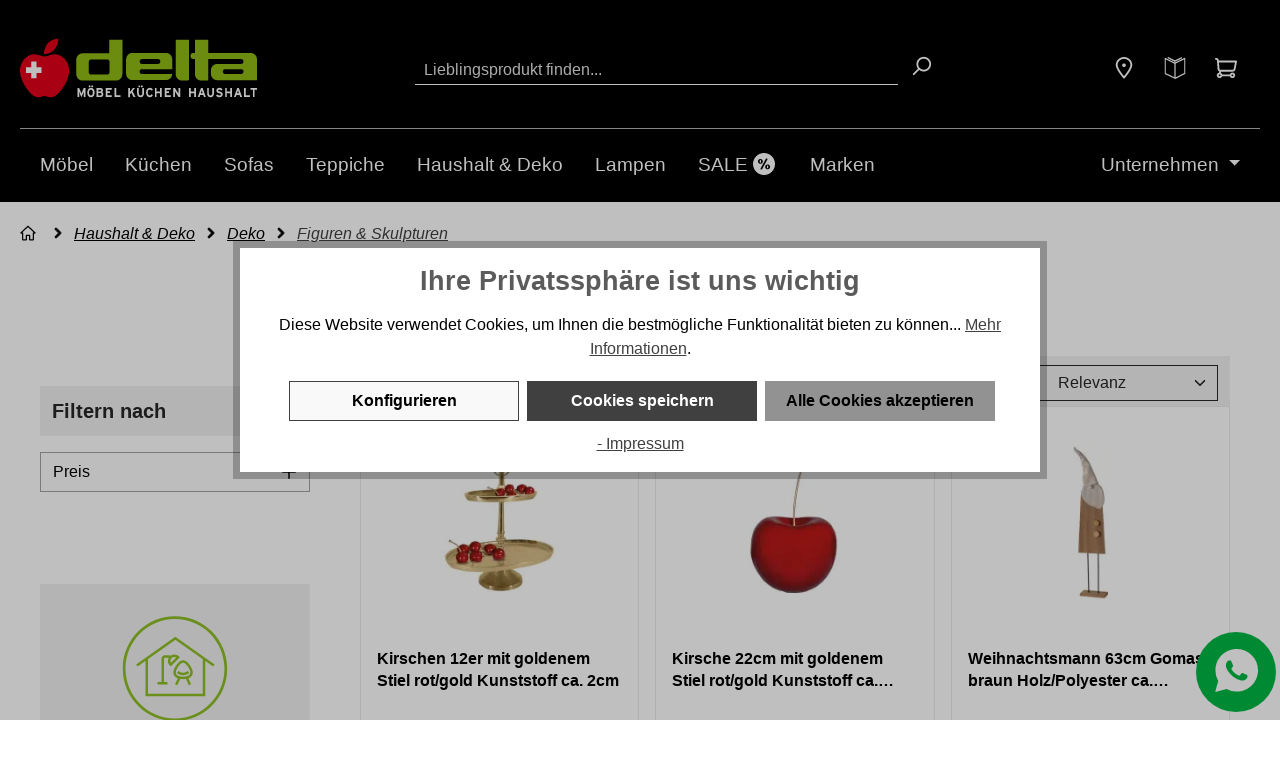

--- FILE ---
content_type: text/html; charset=UTF-8
request_url: https://www.delta-moebel.ch/haushalt-deko/deko/figuren-skulpturen/
body_size: 41991
content:

<!DOCTYPE html>

<html lang="de-CH"
      itemscope="itemscope"
      itemtype="https://schema.org/WebPage">

                            
    <head>
                                                <meta charset="utf-8">
            
                            <meta name="viewport"
                      content="width=device-width, initial-scale=1, shrink-to-fit=no">
            
                                        <meta name="author"
                      content="">
                <meta name="robots"
                      content="index,follow">
                <meta name="revisit-after"
                      content="15 days">
                <meta name="keywords"
                      content="Delta Möbel, Figuren, Skulpturen">
                <meta name="description"
                      content="Figuren &amp; Skulpturen online bestellen bei Delta Möbel ✓ Grosse Auswahl ✓ 50 Jahre Delta Möbel in Haag">
            
    <link rel="alternate"
          type="application/rss+xml"
          title="Menu Feed"
          href="/menu.rss" />

    <link rel="alternate"
          type="application/rss+xml"
          title="Prospekte Feed"
          href="/post.rss" />

    <link rel="alternate"
          type="application/rss+xml"
          title="Blog Feed"
          href="/blog.rss" />

                                                                <meta property="og:url"
                      content="https://www.delta-moebel.ch/haushalt-deko/deko/figuren-skulpturen/">
                <meta property="og:type"
                      content="website">
                <meta property="og:site_name"
                      content="Delta Möbel">
                <meta property="og:title"
                      content="Figuren &amp; Skulpturen online bestellen | Delta-Moebel.ch">
                <meta property="og:description"
                      content="Figuren &amp; Skulpturen online bestellen bei Delta Möbel ✓ Grosse Auswahl ✓ 50 Jahre Delta Möbel in Haag">
                <meta property="og:image"
                      content="https://www.delta-moebel.ch/media/81/ef/d7/1645270218/delta-logo.svg">

                <meta name="twitter:card"
                      content="summary">
                <meta name="twitter:site"
                      content="Delta Möbel">
                <meta name="twitter:title"
                      content="Figuren &amp; Skulpturen online bestellen | Delta-Moebel.ch">
                <meta name="twitter:description"
                      content="Figuren &amp; Skulpturen online bestellen bei Delta Möbel ✓ Grosse Auswahl ✓ 50 Jahre Delta Möbel in Haag">
                <meta name="twitter:image"
                      content="https://www.delta-moebel.ch/media/81/ef/d7/1645270218/delta-logo.svg">
            
    
    
    
                                        <meta itemprop="copyrightHolder"
                      content="Delta Möbel">
                <meta itemprop="copyrightYear"
                      content="">
                <meta itemprop="isFamilyFriendly"
                      content="true">
                <meta itemprop="image"
                      content="https://www.delta-moebel.ch/media/81/ef/d7/1645270218/delta-logo.svg">
            
    
    
    
                                                

                    <link rel="shortcut icon"
                  href="https://www.delta-moebel.ch/media/40/63/84/1675068856/favicon.ico">
        
                            
                                                <link rel="canonical" href="https://www.delta-moebel.ch/haushalt-deko/deko/figuren-skulpturen/">
                    
    
                            <title itemprop="name">Figuren &amp; Skulpturen online bestellen | Delta-Moebel.ch</title>
        

                                                                            <link rel="stylesheet"
                      href="https://www.delta-moebel.ch/theme/c7f3ea648a57792688817f7fa73e7401/css/all.css?1768821572">
                                    

            <link rel="stylesheet" href="https://cdnjs.cloudflare.com/ajax/libs/font-awesome/5.15.4/css/all.min.css" crossorigin="anonymous"/>
    
            <link rel="stylesheet" href="https://www.delta-moebel.ch/bundles/moorlfoundation/storefront/css/animate.css?1761132283">
    
    
            <style>
            :root {
                --moorl-advanced-search-width: 600px;
            }
        </style>
    
                        <script>
        window.features = {"V6_5_0_0":true,"v6.5.0.0":true,"V6_6_0_0":false,"v6.6.0.0":false,"V6_7_0_0":false,"v6.7.0.0":false,"VUE3":false,"vue3":false,"JOIN_FILTER":false,"join.filter":false,"MEDIA_PATH":false,"media.path":false,"ES_MULTILINGUAL_INDEX":false,"es.multilingual.index":false,"STOCK_HANDLING":false,"stock.handling":false,"ASYNC_THEME_COMPILATION":false,"async.theme.compilation":false,"FEATURE_SWAGCMSEXTENSIONS_1":true,"feature.swagcmsextensions.1":true,"FEATURE_SWAGCMSEXTENSIONS_2":true,"feature.swagcmsextensions.2":true,"FEATURE_SWAGCMSEXTENSIONS_8":true,"feature.swagcmsextensions.8":true,"FEATURE_SWAGCMSEXTENSIONS_63":true,"feature.swagcmsextensions.63":true};
    </script>
        
                
                            <script>
        dataLayer = window.dataLayer || [];
        // Clear the previous ecommerce object
        dataLayer.push({ ecommerce: null });
        // Push regular datalayer
        dataLayer.push({"pageTitle":"Figuren & Skulpturen online bestellen | Delta-Moebel.ch","pageSubCategory":"","pageCategoryID":"be5d980f5c4a47ccacd706a8b9474452","pageSubCategoryID":"","pageCountryCode":"gsw-CH","pageLanguageCode":"Deutsch ","pageVersion":1,"pageTestVariation":"1","pageValue":1,"pageAttributes":"1","pageCategory":"Navigation","visitorLoginState":"Logged Out","visitorType":"NOT LOGGED IN","visitorLifetimeValue":0,"visitorExistingCustomer":"No"});
                // Push new GA4 tags
        dataLayer.push({"event":"view_item_list","ecommerce":{"currency":"CHF","items":[{"item_name":"Kirschen 12er mit goldenem Stiel rot\/gold Kunststoff ca. 2cm","item_id":"24327..","price":10.95,"item_brand":"","index":1,"quantity":1,"item_list_name":"Category","item_list_id":"Figuren & Skulpturen"},{"item_name":"Kirsche 22cm mit goldenem Stiel rot\/gold Kunststoff ca. 22cm","item_id":"24320..","price":39.95,"item_brand":"","index":2,"quantity":1,"item_list_name":"Category","item_list_id":"Figuren & Skulpturen"},{"item_name":"Weihnachtsmann 63cm Gomas, braun Holz\/Polyester ca. 13x6,3x63cm","item_id":"24344..","price":8.95,"item_brand":"","index":3,"quantity":1,"item_list_name":"Category","item_list_id":"Figuren & Skulpturen"},{"item_name":"Weihnachtsmann 72cm Gomas, braun Holz\/Polyester ca. 13x6,3x72cm","item_id":"24345..","price":9.95,"item_brand":"","index":4,"quantity":1,"item_list_name":"Category","item_list_id":"Figuren & Skulpturen"},{"item_name":"Baum 24x60cm Bambus auf Fuss, gold gold mit Glitter Kunststoff\/Holz ca. 15x9x41cm","item_id":"24055..","price":34.95,"item_brand":"","index":5,"quantity":1,"item_list_name":"Category","item_list_id":"Figuren & Skulpturen"}]}});
                            var google_tag_params = {"ecomm_pagetype":"category","ecomm_pcat":["Figuren & Skulpturen"],"ecomm_prodid":["24327..","24320..","24344..","24345..","24055.."]};
            dataLayer.push ({
                'event':'remarketingTriggered',
                'google_tag_params': window.google_tag_params
            });
                    </script>
            
                        
                        <script>(function(w,d,s,l,i){w[l]=w[l]||[];w[l].push({'gtm.start':
                            new Date().getTime(),event:'gtm.js'});var f=d.getElementsByTagName(s)[0],
                        j=d.createElement(s),dl=l!='dataLayer'?'&l='+l:'';j.async=true;j.src=
                        'https://www.googletagmanager.com/gtm.js?id='+i+dl;f.parentNode.insertBefore(j,f);
                    })(window,document,'script','dataLayer','GTM-585P556B');</script>
                        
                            <script>
            window.dataLayer = window.dataLayer || [];
            function gtag() { dataLayer.push(arguments); }

            (() => {
                const analyticsStorageEnabled = document.cookie.split(';').some((item) => item.trim().includes('dtgsAllowGtmTracking=1'));
                const adsEnabled = document.cookie.split(';').some((item) => item.trim().includes('google-ads-enabled=1'));

                // Always set a default consent for consent mode v2
                gtag('consent', 'default', {
                    'ad_user_data': adsEnabled ? 'granted' : 'denied',
                    'ad_storage': adsEnabled ? 'granted' : 'denied',
                    'ad_personalization': adsEnabled ? 'granted' : 'denied',
                    'analytics_storage': analyticsStorageEnabled ? 'granted' : 'denied'
                });
            })();
        </script>
            


                            
            
                    

                                                                                        
                                                                                                        
                                                                                                        
                                                                                                        
                                                                                                        
                                                                                                        
                                                                                                        
                                                                                                        
                                                                                                        
                                                                                                        
                                                                                                        
                                                                                                                                                        
                                                                                                        
                                                                                                        
                                                                                                        
                                                                                                        
                                                                                                                                                        
                                                                                                                                                        
                                                                                                        
                                                                                                        
                                                                                                        
                                                                                                                                                        
                                                                                                        
                                                                                                        
                                                                                                        
                                                                                                        
                                                                                                        
                                                                                                        
                                                                                                                                                        
                                                                                                                                                        
                                                                                                                                                        
                                                                                                                                                        
                                                                                    
                                    <script>
                    window.useDefaultCookieConsent = true;
                </script>
                    
                                    <script>
                window.activeNavigationId = 'be5d980f5c4a47ccacd706a8b9474452';
                window.router = {
                    'frontend.cart.offcanvas': '/checkout/offcanvas',
                    'frontend.cookie.offcanvas': '/cookie/offcanvas',
                    'frontend.checkout.finish.page': '/checkout/finish',
                    'frontend.checkout.info': '/widgets/checkout/info',
                    'frontend.menu.offcanvas': '/widgets/menu/offcanvas',
                    'frontend.cms.page': '/widgets/cms',
                    'frontend.cms.navigation.page': '/widgets/cms/navigation',
                    'frontend.account.addressbook': '/widgets/account/address-book',
                    'frontend.country.country-data': '/country/country-state-data',
                    'frontend.app-system.generate-token': '/app-system/Placeholder/generate-token',
                    };
                window.salesChannelId = 'a2ef772fde9c46c3be2fb58633e6ad94';
            </script>
        

        
    <script>
        window.router['widgets.swag.cmsExtensions.quickview'] = '/swag/cms-extensions/quickview';
        window.router['widgets.swag.cmsExtensions.quickview.variant'] = '/swag/cms-extensions/quickview/variant';
    </script>

                                <script>
                
                window.breakpoints = {"xs":0,"sm":576,"md":768,"lg":992,"xl":1200};
            </script>
        
        
                        
                            <script>
                window.themeAssetsPublicPath = 'https://www.delta-moebel.ch/theme/3e43a9ea091048608c0cc72b83b04f62/assets/';
            </script>
        
                                                                                                <script type="text/javascript" src="https://www.delta-moebel.ch/theme/c7f3ea648a57792688817f7fa73e7401/js/all.js?1768821572" defer></script>
                                                            </head>

        <div >
            <body class="is-ctl-navigation is-act-index">

    
                
                
        <div data-close-button data-id="1" class="headerActive"></div>
                        
                
                                                                                                            
                                                                                                        
                                                                                                        
                                                                                                        
                                                                                                        
                                                                                                        
                                                                                                        
                                                                                                        
                                                                                                        
                                                                                                        
                                                                                                        
                                                                                                                                                        
                                                                                                        
                                                                                                        
                                                                                                        
                                                                                                        
                                                                                                                                                        
                                                                                                                                                        
                                                                                                        
                                                                                                        
                                                                                                        
                                                                                                                                                        
                                                                                                        
                                                                                                        
                                                                                                        
                                                                                                        
                                                                                                        
                                                                                                        
                                                                                                                                                        
                                                                                                                                                        
                                                                                                                                                        
                                                                                                                                                        
                                                                                    
                <noscript class="noscript-main">
                
    <div role="alert"
         class="alert alert-info alert-has-icon">
                                                                        
                                                                                                                                                            <span class="icon icon-info">
                        <svg xmlns="http://www.w3.org/2000/svg" xmlns:xlink="http://www.w3.org/1999/xlink" width="24" height="24" viewBox="0 0 24 24"><defs><path d="M12 7c.5523 0 1 .4477 1 1s-.4477 1-1 1-1-.4477-1-1 .4477-1 1-1zm1 9c0 .5523-.4477 1-1 1s-1-.4477-1-1v-5c0-.5523.4477-1 1-1s1 .4477 1 1v5zm11-4c0 6.6274-5.3726 12-12 12S0 18.6274 0 12 5.3726 0 12 0s12 5.3726 12 12zM12 2C6.4772 2 2 6.4772 2 12s4.4772 10 10 10 10-4.4772 10-10S17.5228 2 12 2z" id="icons-default-info" /></defs><use xlink:href="#icons-default-info" fill="#758CA3" fill-rule="evenodd" /></svg>
        </span>
                                                        
                                    
                    <div class="alert-content-container">
                                                    
                                    <div class="alert-content">
                                                    Um unseren Shop in vollem Umfang nutzen zu können, empfehlen wir Ihnen Javascript in Ihrem Browser zu aktivieren.
                                            </div>
                
                                                                </div>
            </div>
            </noscript>
        

    
    <!-- Google Tag Manager Noscript -->
            <noscript class="noscript-gtm">
            <iframe src="https://www.googletagmanager.com/ns.html?id=GTM-585P556B"
                    height="0"
                    width="0"
                    style="display:none;visibility:hidden">
            </iframe>
        </noscript>
        <!-- End Google Tag Manager Noscript -->

                    <header class="header-main header-main--default">
                                                        
            
            <div class="container">
        <div class="d-block d-lg-none">
            <div class="row align-items-center header-row">
                <div class="container">
                    <div class="row">
                        <div class="col-2 shd-header-navigation-toggle">
                                                            <div class="menu-button">
                                                                                                                        <button class="btn nav-main-toggle-btn header-actions-btn"
                                                    type="button"
                                                    data-offcanvas-menu="true"
                                                    aria-label="Menü">
                                                                                                                                                                                                            <span class="icon icon-stack">
                        <svg xmlns="http://www.w3.org/2000/svg" xmlns:xlink="http://www.w3.org/1999/xlink" width="24" height="24" viewBox="0 0 24 24"><defs><path d="M3 13c-.5523 0-1-.4477-1-1s.4477-1 1-1h18c.5523 0 1 .4477 1 1s-.4477 1-1 1H3zm0-7c-.5523 0-1-.4477-1-1s.4477-1 1-1h18c.5523 0 1 .4477 1 1s-.4477 1-1 1H3zm0 14c-.5523 0-1-.4477-1-1s.4477-1 1-1h18c.5523 0 1 .4477 1 1s-.4477 1-1 1H3z" id="icons-default-stack" /></defs><use xlink:href="#icons-default-stack" fill="#758CA3" fill-rule="evenodd" /></svg>
        </span>
                                                                                                </button>
                                        
                                                                    </div>
                                                    </div>
                        <div class="col-7 shd-header-logo-wrapper">
                                                            <div class="header-logo-col align-self-center">
                                        <div class="header-logo-main">
                    <a class="header-logo-main-link"
               href="/"
               title="Zur Startseite gehen">
                                    <picture class="header-logo-picture">
                                                                                
                                                                            
                        
    
                        
                    <img src="https://www.delta-moebel.ch/media/81/ef/d7/1645270218/delta-logo.svg"
                 alt="Zur Startseite gehen"
                 class="img-fluid shd-header-logo-main-img"/>
                                </picture>
                            </a>
            </div>
                                </div>
                                                    </div>
                        <div class="col-3 shd-header-navigation-actions-wrapper">
                                                            <div class=" order-1  header-actions-col">
                                    <div class="row flex-nowrap g-0 justify-content-end">
                                                                                                                                                                        
                                        
                                                                                                                                                                                                            <div class="col-auto">
                                <div
                                    class="header-cart"
                                                                                                                data-offcanvas-cart="true"
                                                                    >
                                    <a class="btn header-cart-btn header-actions-btn"
                                       href="/checkout/cart"
                                       data-cart-widget="true"
                                       title="Warenkorb"
                                       aria-label="Warenkorb">
                                            <span class="header-cart-icon">
                
                    <span class="icon icon-cart">
            <svg xmlns="http://www.w3.org/2000/svg" width="24" height="24" viewBox="0 0 24 24">
    <g class="nc-icon-wrapper">
        <path fill="#758CA3" fill-rule="evenodd"
              d="M7.834 20.986a3.001 3.001 0 1 1-3.586-3.89l.442-1.33a3 3 0 0 1-1.83-2.536l-.704-9.16A1.16 1.16 0 0 0 1 3a1 1 0 1 1 0-2 3.16 3.16 0 0 1 3.15 2.917L23 3.945a1 1 0 0 1 .98 1.195l-1.679 8.445A3 3 0 0 1 19.359 16H6.72l-.43 1.291a3.01 3.01 0 0 1 1.543 1.723c.054-.01.11-.014.166-.014h8.17a3.001 3.001 0 1 1 0 2H8c-.057 0-.112-.005-.166-.014zM4.984 19a1 1 0 1 0 .032 2 1 1 0 0 0-.032-2zm1.04-5h13.335a1 1 0 0 0 .98-.805l1.443-7.25H4.306l.549 7.132a1 1 0 0 0 .997.923H6.023zM19 21a1 1 0 1 0 0-2 1 1 0 0 0 0 2z"/>
    </g>
</svg>

        </span>
        </span>
        <span class="header-cart-total">
                    0.00 CHF
        *
    </span>
                                    </a>
                                </div>
                            </div>
                        
            
                                                                    
                                                                            </div>
                                </div>
                                                    </div>
                    </div>
                </div>
                                        <div class="col-12 order-2 col-lg order-lg-1 header-search-col">
        
    <div class="collapse"
         id="searchCollapse">
        <div class="header-search">
                            <form action="/search"
                      method="get"
                                                                      data-search-form="true"
                                                                  data-search-widget-options='{&quot;searchWidgetMinChars&quot;:3}'
                      data-url="/suggest?search="
                      class="header-search-form">
                                            <div class="input-group">
                                                            <input type="search"
                                       name="search"
                                       class="form-control header-search-input"
                                       autocomplete="off"
                                       autocapitalize="off"
                                       placeholder="Lieblingsprodukt finden..."
                                       aria-label="Lieblingsprodukt finden..."
                                       value=""
                                >
                            
                                                                <button type="submit"
                                        class="btn header-search-btn"
                                        aria-label="Suchen">
                                    <span class="header-search-icon">
                                                                                                                                                <span class="icon icon-search">
                        <svg xmlns="http://www.w3.org/2000/svg" xmlns:xlink="http://www.w3.org/1999/xlink" width="24" height="24" viewBox="0 0 24 24"><defs><path d="M10.0944 16.3199 4.707 21.707c-.3905.3905-1.0237.3905-1.4142 0-.3905-.3905-.3905-1.0237 0-1.4142L8.68 14.9056C7.6271 13.551 7 11.8487 7 10c0-4.4183 3.5817-8 8-8s8 3.5817 8 8-3.5817 8-8 8c-1.8487 0-3.551-.627-4.9056-1.6801zM15 16c3.3137 0 6-2.6863 6-6s-2.6863-6-6-6-6 2.6863-6 6 2.6863 6 6 6z" id="icons-default-search" /></defs><use xlink:href="#icons-default-search" fill="#758CA3" fill-rule="evenodd" /></svg>
        </span>
                                        </span>
                                </button>
                            
                        </div>
                                    </form>
                    </div>
    </div>
            </div>

                            </div>
        </div>
    </div>

                <div class="container">
            <div class="d-none d-lg-block header-row-wrapper">
            <div class="row align-items-center header-row">
                                    <div class="col-6 col-md-3 col-lg-auto header-logo-col align-self-center">
                            <div class="header-logo-main">
                    <a class="header-logo-main-link"
               href="/"
               title="Zur Startseite gehen">
                                    <picture class="header-logo-picture">
                                                                                
                                                                            
                        
    
                        
                    <img src="https://www.delta-moebel.ch/media/81/ef/d7/1645270218/delta-logo.svg"
                 alt="Zur Startseite gehen"
                 class="img-fluid shd-header-logo-main-img"/>
                                </picture>
                            </a>
            </div>
                    </div>
                                                    <div class="col-lg">
                        <div class="container-fluid">
                            <div class="row header-search-actions-wrapper">
                                                                        <div class="col-12 order-2 col-lg order-lg-1 ps-0 header-search-col">
        
    <div class="collapse"
         id="searchCollapse">
        <div class="header-search">
                            <form action="/search"
                      method="get"
                                                                      data-search-form="true"
                                                                  data-search-widget-options='{&quot;searchWidgetMinChars&quot;:3}'
                      data-url="/suggest?search="
                      class="header-search-form">
                                            <div class="input-group">
                                                            <input type="search"
                                       name="search"
                                       class="form-control header-search-input"
                                       autocomplete="off"
                                       autocapitalize="off"
                                       placeholder="Lieblingsprodukt finden..."
                                       aria-label="Lieblingsprodukt finden..."
                                       value=""
                                >
                            
                                                                <button type="submit"
                                        class="btn header-search-btn"
                                        aria-label="Suchen">
                                    <span class="header-search-icon">
                                                                                                                                                <span class="icon icon-search">
                        <svg xmlns="http://www.w3.org/2000/svg" xmlns:xlink="http://www.w3.org/1999/xlink" width="24" height="24" viewBox="0 0 24 24"><use xlink:href="#icons-default-search" fill="#758CA3" fill-rule="evenodd" /></svg>
        </span>
                                        </span>
                                </button>
                            
                        </div>
                                    </form>
                    </div>
    </div>
            </div>

                                                                                                                                                                                                        <div class="col-6 col-md-9 order-1 pe-0 col-lg-auto  header-actions-col">
                                        <div class="row g-0 justify-content-end header-actions">

                                                                                            <div class="col-auto d-lg-none order-12">
                                                    <div class="menu-button">
                                                                                                                    <button class="btn nav-main-toggle-btn header-actions-btn"
                                                                    type="button"
                                                                    data-offcanvas-menu="true"
                                                                    aria-label="Menü">
                                                                                                                                                                                                                                            <span class="icon icon-stack">
                        <svg xmlns="http://www.w3.org/2000/svg" xmlns:xlink="http://www.w3.org/1999/xlink" width="24" height="24" viewBox="0 0 24 24"><use xlink:href="#icons-default-stack" fill="#758CA3" fill-rule="evenodd" /></svg>
        </span>
                                                                                                                                </button>
                                                                                                            </div>
                                                </div>
                                            
                                                                                                                                                                                                                                                                                                                                                                                                                    
                                                                                                                                                    
                                                                                                                                                                                                        
                                                            
                                                                    
            <div class="col-auto">
                                                <a class="dropdown-toggle"
                       href="#"
                       role="button"
                       id="dropdownLocationDropdownLink"
                       data-bs-toggle="dropdown"
                       aria-haspopup="true"
                       aria-expanded="false"
                    >
                                                                        <div class="btn header-actions-btn header-location-action">
                                                                                                                                        <span class="icon icon-marker">
                        <svg xmlns="http://www.w3.org/2000/svg" xmlns:xlink="http://www.w3.org/1999/xlink" width="24" height="24" viewBox="0 0 24 24"><defs><path d="M12.7685 23.0866a1 1 0 0 1-.1286.1286c-.4245.3534-1.055.2958-1.4084-.1286C5.7438 16.4959 3 11.6798 3 8.638 3 3.8674 7.2293 0 12 0s9 3.8674 9 8.6381c0 3.0417-2.7438 7.8578-8.2315 14.4485zM19 8.638C19 5.0631 15.7595 2 12 2S5 5.0632 5 8.6381c0 2.291 2.3185 6.4766 7 12.2349 4.6815-5.7583 7-9.9438 7-12.2349zM12 11c-1.1046 0-2-.8954-2-2s.8954-2 2-2 2 .8954 2 2-.8954 2-2 2z" id="icons-default-marker" /></defs><use xlink:href="#icons-default-marker" fill="#758CA3" fill-rule="evenodd" /></svg>
        </span>
                                </div>
                                                                </a>
                        <div class="dropdown-menu dropdown-menu-right location-dropdown-menu location-header" aria-labelledby="dropdownLocationDropdownLink">
                    <a class="dropdown-item" href="https://www.delta-moebel.ch/Standorte/Delta-Moebel" data-choose-location data-location="06970bd0abf44591b08550cae4a06167" data-location-name="Delta Möbel">
                                                            <div class="row shd-location-dropdown-wrapper">
                            
                                                            <div class="col-12">
                                    <div class="row shd-location-dropdown-content">
                                        <div class="col-5">
                                                                                            <p><strong>Delta Möbel</strong></p>
                                                                                    </div>
                                        <div class="col-7 location-addition">
                                                                                                                                                <div class="location-addition-item location-phone">
                                                                                                                                                                <span class="icon icon-headset icon-xs icon-location">
                        <svg xmlns="http://www.w3.org/2000/svg" xmlns:xlink="http://www.w3.org/1999/xlink" width="24" height="24" viewBox="0 0 24 24"><defs><path d="M2 11v4h2v-4H2zm20-2c1.1046 0 2 .8954 2 2v4c0 1.1046-.8954 2-2 2v3c0 1.6569-1.3431 3-3 3h-1c0 .5523-.4477 1-1 1h-2c-.5523 0-1-.4477-1-1v-2c0-.5523.4477-1 1-1h2c.5523 0 1 .4477 1 1h1c.5523 0 1-.4477 1-1v-3c-1.1046 0-2-.8954-2-2v-4c0-1.1046.8954-2 2-2 0-3.866-3.134-7-7-7h-2C7.134 2 4 5.134 4 9c1.1046 0 2 .8954 2 2v4c0 1.1046-.8954 2-2 2H2c-1.1046 0-2-.8954-2-2v-4c0-1.1046.8954-2 2-2 0-4.9706 4.0294-9 9-9h2c4.9706 0 9 4.0294 9 9zm-2 2v4h2v-4h-2z" id="icons-default-headset" /></defs><use xlink:href="#icons-default-headset" fill="#758CA3" fill-rule="evenodd" /></svg>
        </span>
                                                            <strong>+41 81 772 22 11</strong>
                                                    </div>
                                                                                                                                                    <div class="location-addition-item location-mail">
                                                                                                                                                                <span class="icon icon-paperplane icon-xs icon-location">
                        <svg xmlns="http://www.w3.org/2000/svg" xmlns:xlink="http://www.w3.org/1999/xlink" width="24" height="24" viewBox="0 0 24 24"><defs><path d="m6.7208 13-2.031 6.093L19.664 12 4.6897 4.907 6.7207 11H12c.5523 0 1 .4477 1 1s-.4477 1-1 1H6.7208zm-1.7749-1L2.0513 3.3162c-.2785-.8355.5809-1.597 1.3768-1.22l19 9c.7625.3613.7625 1.4463 0 1.8075l-19 9c-.796.377-1.6553-.3844-1.3768-1.22L4.946 12z" id="icons-default-paperplane" /></defs><use xlink:href="#icons-default-paperplane" fill="#758CA3" fill-rule="evenodd" /></svg>
        </span>
                                                            <strong>info@delta-moebel.ch</strong>
                                                    </div>
                                                                                                                                    </div>
                                        <div class="col-5">
                                                                                            Öffnungszeiten:
                                                                                    </div>
                                        <div class="col-7">
                                                                                            Mo bis Fr: 9 - 18:30 Uhr<br>Sa: 9 - 17 Uhr<br>
                                                                                    </div>
                                    </div>
                                </div>
                                                    </div>
                                                </a>
            </div>

                                    </div>
                                                                            
                                                                                                                                                            
                                                                                                                                                    
                                                                                                                                                    
                                                                                                                                                                <div class="col-auto">
            <div class="header-brochure">
        <a class="btn header-wishlist-btn header-actions-btn"
           href="/werbung"
           title="Prospekte">
            <span class="header-brochure-icon">
                        
                    <span class="icon icon-shd-prospekt">
            <?xml version="1.0" encoding="UTF-8"?>
<svg id="Ebene_2" data-name="Ebene 2" xmlns="http://www.w3.org/2000/svg" viewBox="0 0 18.76 19.92">
  <g id="Ebene_1-2" data-name="Ebene 1">
    <polygon points=".55 1.35 9.21 5.66 18.21 1.35 18.21 14.85 9.65 19.31 .55 15 .55 1.35" style="fill: none; stroke: currentColor; stroke-miterlimit: 10; stroke-width: 1.1px;"/>
    <line x1="9.38" y1="18.91" x2="9.38" y2="5.06" style="fill: none; stroke: currentColor; stroke-miterlimit: 10; stroke-width: 1.1px;"/>
    <rect x="2.51" y="1.86" width="7.34" height=".55" rx=".26" ry=".26" transform="translate(1.66 -2.59) rotate(27.22)" style="fill: currentColor; stroke: currentColor; stroke-miterlimit: 10; stroke-width: .6px;"/>
    <rect x="8.65" y="1.95" width="7.34" height=".55" rx=".28" ry=".28" transform="translate(24.43 -.94) rotate(155.06)" style="fill: currentColor; stroke: currentColor; stroke-miterlimit: 10; stroke-width: .6px;"/>
  </g>
</svg>

        </span>
                </span>
        </a>
    </div>
    </div>

                                                                                                    
                                                                                                                                                    
                                                                                                                                                            <div class="col-auto">
                                                            <div class="header-cart"
                                                                 data-offcanvas-cart="true">
                                                                <a class="btn header-cart-btn header-actions-btn"
                                                                   href="/checkout/cart"
                                                                   data-cart-widget="true"
                                                                   title="Warenkorb">
                                                                        <span class="header-cart-icon">
                
                    <span class="icon icon-cart">
            <svg xmlns="http://www.w3.org/2000/svg" width="24" height="24" viewBox="0 0 24 24">
    <g class="nc-icon-wrapper">
        <path fill="#758CA3" fill-rule="evenodd"
              d="M7.834 20.986a3.001 3.001 0 1 1-3.586-3.89l.442-1.33a3 3 0 0 1-1.83-2.536l-.704-9.16A1.16 1.16 0 0 0 1 3a1 1 0 1 1 0-2 3.16 3.16 0 0 1 3.15 2.917L23 3.945a1 1 0 0 1 .98 1.195l-1.679 8.445A3 3 0 0 1 19.359 16H6.72l-.43 1.291a3.01 3.01 0 0 1 1.543 1.723c.054-.01.11-.014.166-.014h8.17a3.001 3.001 0 1 1 0 2H8c-.057 0-.112-.005-.166-.014zM4.984 19a1 1 0 1 0 .032 2 1 1 0 0 0-.032-2zm1.04-5h13.335a1 1 0 0 0 .98-.805l1.443-7.25H4.306l.549 7.132a1 1 0 0 0 .997.923H6.023zM19 21a1 1 0 1 0 0-2 1 1 0 0 0 0 2z"/>
    </g>
</svg>

        </span>
        </span>
        <span class="header-cart-total">
                    0.00 CHF
        *
    </span>
                                                                </a>
                                                            </div>
                                                        </div>
                                                                                                                                                                                        </div>
                                    </div>
                                                            </div>
                        </div>
                    </div>
                            </div>
        </div>
        </div>
                                        </header>
    
                
                                    <div class="nav-main">
                                        <div class="main-navigation"
         id="mainNavigation"
         data-flyout-menu="true">
                    <div class="container">
                                <div class="header-menu-wrapper">
        <div class="header-menu__left">
                                <nav class="nav main-navigation-menu"
                        itemscope="itemscope"
                        itemtype="http://schema.org/SiteNavigationElement">
                        
                        
                                                    
                                                                                            
                                            <a class="nav-link main-navigation-link"
           href="https://www.delta-moebel.ch/moebel/"
           itemprop="url"
                            data-flyout-menu-trigger="d96c30d655a146cda33cf4686280af78"
                       title="Möbel">
            <div class="main-navigation-link-text">

                <span itemprop="name">Möbel</span>

                            </div>
        </a>
                                                                                                
                                            <a class="nav-link main-navigation-link"
           href="https://www.delta-moebel.ch/kuechen/"
           itemprop="url"
                            data-flyout-menu-trigger="6c3fc17b35e54966b897337a802f8b34"
                       title="Küchen">
            <div class="main-navigation-link-text">

                <span itemprop="name">Küchen</span>

                            </div>
        </a>
                                                                                                
                                            <a class="nav-link main-navigation-link"
           href="/moebel/wohnzimmer/sofas-garnituren/"
           itemprop="url"
                       title="Sofas">
            <div class="main-navigation-link-text">

                <span itemprop="name">Sofas</span>

                            </div>
        </a>
                                                                                                
                                            <a class="nav-link main-navigation-link"
           href="https://www.delta-moebel.ch/teppiche/"
           itemprop="url"
                       title="Teppiche">
            <div class="main-navigation-link-text">

                <span itemprop="name">Teppiche</span>

                            </div>
        </a>
                                                                                                
                                            <a class="nav-link main-navigation-link"
           href="https://www.delta-moebel.ch/haushalt-deko/"
           itemprop="url"
                            data-flyout-menu-trigger="dd3defe450fe403ca84a45a6845b304b"
                       title="Haushalt &amp; Deko">
            <div class="main-navigation-link-text">

                <span itemprop="name">Haushalt &amp; Deko</span>

                            </div>
        </a>
                                                                                                
                                            <a class="nav-link main-navigation-link"
           href="https://www.delta-moebel.ch/lampen/"
           itemprop="url"
                            data-flyout-menu-trigger="67fada24add544c78b3a9c7f77a7ec35"
                       title="Lampen">
            <div class="main-navigation-link-text">

                <span itemprop="name">Lampen</span>

                            </div>
        </a>
                                                                                                
                                            <a class="nav-link main-navigation-link with-icon icon-right"
           href="https://www.delta-moebel.ch/sale/"
           itemprop="url"
                            data-flyout-menu-trigger="153658b4e54b48c6b1fb38d151a74572"
                       title="SALE">
            <div class="main-navigation-link-text">

                <span itemprop="name">SALE</span>

                                                        
                                                                    <span style="color: #ffffff"
                              class="icon main-navigation-icon icon-percentage">
                              <svg xmlns="http://www.w3.org/2000/svg" viewBox="0 0 335074 335074" shape-rendering="geometricPrecision" text-rendering="geometricPrecision" image-rendering="optimizeQuality" fill-rule="evenodd" clip-rule="evenodd"><path d="M167537 0c92528 0 167537 75009 167537 167537s-75009 167537-167537 167537S0 260065 0 167537 75009 0 167537 0zm25142 93894c10666-23123 34027-9561 25780 5648l-76159 140447c-12020 26097-33806 9152-25784-5641l76164-140455zM75548 127733c0-6302 1381-12352 4138-18047 2770-5720 7018-10108 12700-13177 5670-3063 12381-4615 20180-4615 11427 0 20440 3253 27023 9772s9867 15214 9867 26068c0 10949-3284 19676-9867 26195s-15596 9772-27023 9772c-7798 0-14509-1553-20180-4615-5681-3069-9930-7457-12700-13177-2757-5695-4138-11777-4138-18174zm26163 191c0 7671 1260 13237 3724 16678 1630 2277 4010 3437 7130 3437 3087 0 5410-1178 7002-3437 2439-3459 3724-9007 3724-16678 0-7575-1256-13145-3724-16646-1562-2217-3915-3342-7002-3342-3119 0-5517 1115-7130 3342-2482 3428-3724 9007-3724 16646zm83908 83212c0-6398 1376-12452 4106-18143 2731-5691 6967-10115 12668-13209 5712-3100 12413-4647 20148-4647 11490 0 20530 3279 27118 9835 6589 6557 9867 15278 9867 26163s-3285 19613-9867 26163-15628 9835-27118 9835c-7735 0-14436-1548-20148-4647-5701-3094-9937-7518-12668-13209-2730-5691-4106-11745-4106-18143zm26164 223c0 7703 1262 13301 3724 16774 1567 2211 3915 3342 7034 3342 3087 0 5493-1113 7098-3342 2487-3454 3724-9071 3724-16774 0-7671-1225-13328-3724-16837-1594-2238-4010-3342-7098-3342-3119 0-5449 1175-7034 3437-2443 3486-3724 9071-3724 16742z"/></svg>
                        </span>
                                                </div>
        </a>
                                                                                                
                                            <a class="nav-link main-navigation-link last"
           href="/unsere-marken/"
           itemprop="url"
                            data-flyout-menu-trigger="a5094b5a8b0f45659792ec9fe7fd2bd5"
                       title="Marken">
            <div class="main-navigation-link-text">

                <span itemprop="name">Marken</span>

                            </div>
        </a>
                                                                            </nav>
                
        </div>

                    <div class="header-menu__right">
                <div class="wb-header-right-navigation-wrapper">
                    <div class="nav main-navigation-menu wb-header-right-navigation">
                                                                                                                            <div class="col-auto wb-header-right-navigation-item">
                                    <a class="wb-header-right-navigation-link dropdown-toggle"
                                                                                            href="#"
                                                role="button"
                                                id="dropdownMenuLink-6942ea55abd04525a0948226259b0a12"
                                                data-bs-toggle="dropdown"
                                                aria-haspopup="true"
                                                aria-expanded="false"
                                            
                                            title="Unternehmen"
                                    >
                                        <div class="main-navigation-link-text">
                                            
                                            <span itemprop="name" class="icon-left">Unternehmen</span>
                                        </div>
                                    </a>
                                                                            <div class="dropdown-menu shd-header-right-dropdown-navigation" aria-labelledby="dropdownMenuLink-6942ea55abd04525a0948226259b0a12">
                                                                                            <a class="dropdown-item" href="/standorte/delta-moebel">
                                                    Öffnungszeiten/Standort
                                                </a>
                                                                                            <a class="dropdown-item" href="https://www.delta-moebel.ch/delta-services/dienstleistung/unternehmen/kontakt-beratungstermin/">
                                                    Kontakt/Beratungstermin
                                                </a>
                                                                                            <a class="dropdown-item" href="https://www.delta-moebel.ch/delta-services/dienstleistung/unternehmen/events-eventrueckblicke/">
                                                    Events &amp; Eventrückblicke
                                                </a>
                                                                                            <a class="dropdown-item" href="https://www.delta-moebel.ch/delta-services/dienstleistung/unternehmen/team/">
                                                    Team
                                                </a>
                                                                                            <a class="dropdown-item" href="/jobs/">
                                                    Offene Stellen
                                                </a>
                                                                                            <a class="dropdown-item" href="/werbung">
                                                    Prospekte
                                                </a>
                                                                                            <a class="dropdown-item" href="https://gutscheine.delta-moebel.ch/">
                                                    Gutscheine
                                                </a>
                                                                                            <a class="dropdown-item" href="https://www.delta-moebel.ch/news">
                                                    Newsletter abonnieren
                                                </a>
                                                                                            <a class="dropdown-item" href="/delta-best-friends">
                                                    Delta Best Friend
                                                </a>
                                                                                            <a class="dropdown-item" href="https://www.delta-moebel.ch/delta-services/dienstleistung/unternehmen/agb/">
                                                    AGB
                                                </a>
                                                                                            <a class="dropdown-item" href="https://www.delta-moebel.ch/delta-services/dienstleistung/unternehmen/datenschutz/">
                                                    Datenschutz
                                                </a>
                                                                                            <a class="dropdown-item" href="https://www.delta-moebel.ch/delta-services/dienstleistung/unternehmen/impressum/">
                                                    Impressum
                                                </a>
                                                                                    </div>
                                                                    </div>
                                                    
                        </div>
                </div>
            </div>
            </div>

                </div>
        
                                                                                                                                                                                                                                                                                                                                                                                                                                                                                        
                                                <div class="navigation-flyouts">
                                                                                                                                                                <div class="navigation-flyout"
                                             data-flyout-menu-id="d96c30d655a146cda33cf4686280af78">
                                            <div class="container">
                                                                                                                        <div class="row navigation-flyout-bar">
                            <div class="col">
                    <div class="navigation-flyout-category-link">
                                                                                    <a class="nav-link"
                                   href="https://www.delta-moebel.ch/moebel/"
                                   itemprop="url"
                                   title="Möbel">
                                                                            Zur Kategorie Möbel
                                                                                                                                                <span class="icon icon-arrow-right icon-primary">
                        <svg xmlns="http://www.w3.org/2000/svg" xmlns:xlink="http://www.w3.org/1999/xlink" width="16" height="16" viewBox="0 0 16 16"><defs><path id="icons-solid-arrow-right" d="M6.7071 6.2929c-.3905-.3905-1.0237-.3905-1.4142 0-.3905.3905-.3905 1.0237 0 1.4142l3 3c.3905.3905 1.0237.3905 1.4142 0l3-3c.3905-.3905.3905-1.0237 0-1.4142-.3905-.3905-1.0237-.3905-1.4142 0L9 8.5858l-2.2929-2.293z" /></defs><use transform="rotate(-90 9 8.5)" xlink:href="#icons-solid-arrow-right" fill="#758CA3" fill-rule="evenodd" /></svg>
        </span>
                                                                        </a>
                                                                        </div>
                </div>
            
                            <div class="col-auto">
                    <div class="navigation-flyout-close js-close-flyout-menu">
                                                                                                                                                                                            <span class="icon icon-x">
                        <svg xmlns="http://www.w3.org/2000/svg" xmlns:xlink="http://www.w3.org/1999/xlink" width="24" height="24" viewBox="0 0 24 24"><defs><path d="m10.5858 12-7.293-7.2929c-.3904-.3905-.3904-1.0237 0-1.4142.3906-.3905 1.0238-.3905 1.4143 0L12 10.5858l7.2929-7.293c.3905-.3904 1.0237-.3904 1.4142 0 .3905.3906.3905 1.0238 0 1.4143L13.4142 12l7.293 7.2929c.3904.3905.3904 1.0237 0 1.4142-.3906.3905-1.0238.3905-1.4143 0L12 13.4142l-7.2929 7.293c-.3905.3904-1.0237.3904-1.4142 0-.3905-.3906-.3905-1.0238 0-1.4143L10.5858 12z" id="icons-default-x" /></defs><use xlink:href="#icons-default-x" fill="#758CA3" fill-rule="evenodd" /></svg>
        </span>
                                                                            </div>
                </div>
                    </div>
    
            <div class="row navigation-flyout-content">
                            <div class="col">
                    <div class="navigation-flyout-categories">
                                                        
                    
    
    <div class="row navigation-flyout-categories is-level-0">
                                            
                            <div class="col-3 navigation-flyout-col">
                               <div class="nav-subcategory-container">
                                                                                        <a class="nav-item nav-link navigation-flyout-link is-level-0"
                               href="https://www.delta-moebel.ch/moebel/wohnzimmer/"
                               itemprop="url"
                                                              title="Wohnzimmer">
                                <span itemprop="name">Wohnzimmer</span>
                            </a>
                                            
        </div>
   
                                                                            
        
    
    <div class="navigation-flyout-categories is-level-1">
                                            
                            <div class="navigation-flyout-col">
                               <div class="nav-subcategory-container">
                                                                                        <a class="nav-item nav-link navigation-flyout-link is-level-1"
                               href="https://www.delta-moebel.ch/moebel/wohnzimmer/sofas-garnituren/"
                               itemprop="url"
                                                              title="Sofas &amp; Garnituren">
                                <span itemprop="name">Sofas &amp; Garnituren</span>
                            </a>
                                            
        </div>
   
                                                                            
        
    
    <div class="navigation-flyout-categories is-level-2">
            </div>
                                                            </div>
                                                        
                            <div class="navigation-flyout-col">
                               <div class="nav-subcategory-container">
                                                                                        <a class="nav-item nav-link navigation-flyout-link is-level-1"
                               href="https://www.delta-moebel.ch/moebel/wohnzimmer/wohn-anbauwaende/"
                               itemprop="url"
                                                              title="Wohn- &amp; Anbauwände">
                                <span itemprop="name">Wohn- &amp; Anbauwände</span>
                            </a>
                                            
        </div>
   
                                                                            
        
    
    <div class="navigation-flyout-categories is-level-2">
            </div>
                                                            </div>
                                                        
                            <div class="navigation-flyout-col">
                               <div class="nav-subcategory-container">
                                                                                        <a class="nav-item nav-link navigation-flyout-link is-level-1"
                               href="https://www.delta-moebel.ch/moebel/wohnzimmer/beistell-couchtische/"
                               itemprop="url"
                                                              title="Beistell- &amp; Couchtische">
                                <span itemprop="name">Beistell- &amp; Couchtische</span>
                            </a>
                                            
        </div>
   
                                                                            
        
    
    <div class="navigation-flyout-categories is-level-2">
            </div>
                                                            </div>
                                                        
                            <div class="navigation-flyout-col">
                               <div class="nav-subcategory-container">
                                                                                        <a class="nav-item nav-link navigation-flyout-link is-level-1"
                               href="https://www.delta-moebel.ch/moebel/wohnzimmer/tv-mediamoebel/"
                               itemprop="url"
                                                              title="TV- &amp; Mediamöbel">
                                <span itemprop="name">TV- &amp; Mediamöbel</span>
                            </a>
                                            
        </div>
   
                                                                            
        
    
    <div class="navigation-flyout-categories is-level-2">
            </div>
                                                            </div>
                                                        
                            <div class="navigation-flyout-col">
                               <div class="nav-subcategory-container">
                                                                                        <a class="nav-item nav-link navigation-flyout-link is-level-1"
                               href="https://www.delta-moebel.ch/moebel/wohnzimmer/sessel-liegen/"
                               itemprop="url"
                                                              title="Sessel &amp; Liegen">
                                <span itemprop="name">Sessel &amp; Liegen</span>
                            </a>
                                            
        </div>
   
                                                                            
        
    
    <div class="navigation-flyout-categories is-level-2">
            </div>
                                                            </div>
                                                        
                            <div class="navigation-flyout-col">
                               <div class="nav-subcategory-container">
                                                                                        <a class="nav-item nav-link navigation-flyout-link is-level-1"
                               href="https://www.delta-moebel.ch/schlafsofas"
                               itemprop="url"
                                                              title="Schlafsofas">
                                <span itemprop="name">Schlafsofas</span>
                            </a>
                                            
        </div>
   
                                                                            
        
    
    <div class="navigation-flyout-categories is-level-2">
            </div>
                                                            </div>
                                                        
                            <div class="navigation-flyout-col">
                               <div class="nav-subcategory-container">
                                                                                        <a class="nav-item nav-link navigation-flyout-link is-level-1"
                               href="https://www.delta-moebel.ch/moebel/wohnzimmer/vitrinen-regale/"
                               itemprop="url"
                                                              title="Vitrinen &amp; Regale">
                                <span itemprop="name">Vitrinen &amp; Regale</span>
                            </a>
                                            
        </div>
   
                                                                            
        
    
    <div class="navigation-flyout-categories is-level-2">
            </div>
                                                            </div>
                                                        
                            <div class="navigation-flyout-col">
                               <div class="nav-subcategory-container">
                                                                                        <a class="nav-item nav-link navigation-flyout-link is-level-1"
                               href="https://www.delta-moebel.ch/moebel/wohnzimmer/zubehoer/"
                               itemprop="url"
                                                              title="Zubehör">
                                <span itemprop="name">Zubehör</span>
                            </a>
                                            
        </div>
   
                                                                            
        
    
    <div class="navigation-flyout-categories is-level-2">
            </div>
                                                            </div>
                        </div>
                                                            </div>
                                                        
                            <div class="col-3 navigation-flyout-col">
                               <div class="nav-subcategory-container">
                                                                                        <a class="nav-item nav-link navigation-flyout-link is-level-0"
                               href="https://www.delta-moebel.ch/moebel/schlafzimmer/"
                               itemprop="url"
                                                              title="Schlafzimmer">
                                <span itemprop="name">Schlafzimmer</span>
                            </a>
                                            
        </div>
   
                                                                            
        
    
    <div class="navigation-flyout-categories is-level-1">
                                            
                            <div class="navigation-flyout-col">
                               <div class="nav-subcategory-container">
                                                                                        <a class="nav-item nav-link navigation-flyout-link is-level-1"
                               href="https://www.delta-moebel.ch/moebel/schlafzimmer/betten/"
                               itemprop="url"
                                                              title="Betten">
                                <span itemprop="name">Betten</span>
                            </a>
                                            
        </div>
   
                                                                            
        
    
    <div class="navigation-flyout-categories is-level-2">
            </div>
                                                            </div>
                                                        
                            <div class="navigation-flyout-col">
                               <div class="nav-subcategory-container">
                                                                                        <a class="nav-item nav-link navigation-flyout-link is-level-1"
                               href="https://www.delta-moebel.ch/moebel/schlafzimmer/boxspringbetten/"
                               itemprop="url"
                                                              title="Boxspringbetten">
                                <span itemprop="name">Boxspringbetten</span>
                            </a>
                                            
        </div>
   
                                                                            
        
    
    <div class="navigation-flyout-categories is-level-2">
            </div>
                                                            </div>
                                                        
                            <div class="navigation-flyout-col">
                               <div class="nav-subcategory-container">
                                                                                        <a class="nav-item nav-link navigation-flyout-link is-level-1"
                               href="https://www.delta-moebel.ch/moebel/schlafzimmer/schraenke/"
                               itemprop="url"
                                                              title="Schränke">
                                <span itemprop="name">Schränke</span>
                            </a>
                                            
        </div>
   
                                                                            
        
    
    <div class="navigation-flyout-categories is-level-2">
            </div>
                                                            </div>
                                                        
                            <div class="navigation-flyout-col">
                               <div class="nav-subcategory-container">
                                                                                        <a class="nav-item nav-link navigation-flyout-link is-level-1"
                               href="https://www.delta-moebel.ch/moebel/schlafzimmer/matratzen-einlegerahmen/"
                               itemprop="url"
                                                              title="Matratzen &amp; Einlegerahmen">
                                <span itemprop="name">Matratzen &amp; Einlegerahmen</span>
                            </a>
                                            
        </div>
   
                                                                            
        
    
    <div class="navigation-flyout-categories is-level-2">
            </div>
                                                            </div>
                                                        
                            <div class="navigation-flyout-col">
                               <div class="nav-subcategory-container">
                                                                                        <a class="nav-item nav-link navigation-flyout-link is-level-1"
                               href="https://www.delta-moebel.ch/moebel/schlafzimmer/wohnaccessoires/"
                               itemprop="url"
                                                              title="Wohnaccessoires">
                                <span itemprop="name">Wohnaccessoires</span>
                            </a>
                                            
        </div>
   
                                                                            
        
    
    <div class="navigation-flyout-categories is-level-2">
            </div>
                                                            </div>
                                                        
                            <div class="navigation-flyout-col">
                               <div class="nav-subcategory-container">
                                                                                        <a class="nav-item nav-link navigation-flyout-link is-level-1"
                               href="https://www.delta-moebel.ch/moebel/schlafzimmer/nachttische-kommoden/"
                               itemprop="url"
                                                              title="Nachttische &amp; -kommoden">
                                <span itemprop="name">Nachttische &amp; -kommoden</span>
                            </a>
                                            
        </div>
   
                                                                            
        
    
    <div class="navigation-flyout-categories is-level-2">
            </div>
                                                            </div>
                                                        
                            <div class="navigation-flyout-col">
                               <div class="nav-subcategory-container">
                                                                                        <a class="nav-item nav-link navigation-flyout-link is-level-1"
                               href="schlafsofas/"
                               itemprop="url"
                                                              title="Schlafsofas">
                                <span itemprop="name">Schlafsofas</span>
                            </a>
                                            
        </div>
   
                                                                            
        
    
    <div class="navigation-flyout-categories is-level-2">
            </div>
                                                            </div>
                        </div>
                                                            </div>
                                                        
                            <div class="col-3 navigation-flyout-col">
                               <div class="nav-subcategory-container">
                                                                                        <a class="nav-item nav-link navigation-flyout-link is-level-0"
                               href="https://www.delta-moebel.ch/haushalt-deko/textilien/"
                               itemprop="url"
                                                              title="Bettwaren">
                                <span itemprop="name">Bettwaren</span>
                            </a>
                                            
        </div>
   
                                                                            
        
    
    <div class="navigation-flyout-categories is-level-1">
                                            
                            <div class="navigation-flyout-col">
                               <div class="nav-subcategory-container">
                                                                                        <a class="nav-item nav-link navigation-flyout-link is-level-1"
                               href="https://www.delta-moebel.ch/haushalt-deko/textilien/topper/"
                               itemprop="url"
                                                              title="Topper">
                                <span itemprop="name">Topper</span>
                            </a>
                                            
        </div>
   
                                                                            
        
    
    <div class="navigation-flyout-categories is-level-2">
            </div>
                                                            </div>
                                                        
                            <div class="navigation-flyout-col">
                               <div class="nav-subcategory-container">
                                                                                        <a class="nav-item nav-link navigation-flyout-link is-level-1"
                               href="https://www.delta-moebel.ch/haushalt-deko/textilien/bettdecken/"
                               itemprop="url"
                                                              title="Bettdecken">
                                <span itemprop="name">Bettdecken</span>
                            </a>
                                            
        </div>
   
                                                                            
        
    
    <div class="navigation-flyout-categories is-level-2">
            </div>
                                                            </div>
                                                        
                            <div class="navigation-flyout-col">
                               <div class="nav-subcategory-container">
                                                                                        <a class="nav-item nav-link navigation-flyout-link is-level-1"
                               href="https://www.delta-moebel.ch/haushalt-deko/textilien/kissen/"
                               itemprop="url"
                                                              title="Kissen">
                                <span itemprop="name">Kissen</span>
                            </a>
                                            
        </div>
   
                                                                            
        
    
    <div class="navigation-flyout-categories is-level-2">
            </div>
                                                            </div>
                        </div>
                                                            </div>
                                                        
                            <div class="col-3 navigation-flyout-col">
                               <div class="nav-subcategory-container">
                                                                                        <a class="nav-item nav-link navigation-flyout-link is-level-0"
                               href="https://www.delta-moebel.ch/moebel/esszimmer/"
                               itemprop="url"
                                                              title="Esszimmer">
                                <span itemprop="name">Esszimmer</span>
                            </a>
                                            
        </div>
   
                                                                            
        
    
    <div class="navigation-flyout-categories is-level-1">
                                            
                            <div class="navigation-flyout-col">
                               <div class="nav-subcategory-container">
                                                                                        <a class="nav-item nav-link navigation-flyout-link is-level-1"
                               href="https://www.delta-moebel.ch/moebel/esszimmer/baenke-eckbaenke/"
                               itemprop="url"
                                                              title="Bänke &amp; Eckbänke">
                                <span itemprop="name">Bänke &amp; Eckbänke</span>
                            </a>
                                            
        </div>
   
                                                                            
        
    
    <div class="navigation-flyout-categories is-level-2">
            </div>
                                                            </div>
                                                        
                            <div class="navigation-flyout-col">
                               <div class="nav-subcategory-container">
                                                                                        <a class="nav-item nav-link navigation-flyout-link is-level-1"
                               href="https://www.delta-moebel.ch/moebel/esszimmer/stuehle/"
                               itemprop="url"
                                                              title="Stühle">
                                <span itemprop="name">Stühle</span>
                            </a>
                                            
        </div>
   
                                                                            
        
    
    <div class="navigation-flyout-categories is-level-2">
            </div>
                                                            </div>
                                                        
                            <div class="navigation-flyout-col">
                               <div class="nav-subcategory-container">
                                                                                        <a class="nav-item nav-link navigation-flyout-link is-level-1"
                               href="https://www.delta-moebel.ch/moebel/esszimmer/tische/"
                               itemprop="url"
                                                              title="Tische">
                                <span itemprop="name">Tische</span>
                            </a>
                                            
        </div>
   
                                                                            
        
    
    <div class="navigation-flyout-categories is-level-2">
            </div>
                                                            </div>
                                                        
                            <div class="navigation-flyout-col">
                               <div class="nav-subcategory-container">
                                                                                        <a class="nav-item nav-link navigation-flyout-link is-level-1"
                               href="https://www.delta-moebel.ch/moebel/esszimmer/barmoebel/"
                               itemprop="url"
                                                              title="Barmöbel">
                                <span itemprop="name">Barmöbel</span>
                            </a>
                                            
        </div>
   
                                                                            
        
    
    <div class="navigation-flyout-categories is-level-2">
            </div>
                                                            </div>
                        </div>
                                                            </div>
                                                        
                            <div class="col-3 navigation-flyout-col">
                               <div class="nav-subcategory-container">
                                                                                        <a class="nav-item nav-link navigation-flyout-link is-level-0"
                               href="https://www.delta-moebel.ch/garten-moebel/"
                               itemprop="url"
                                                              title="Garten">
                                <span itemprop="name">Garten</span>
                            </a>
                                            
        </div>
   
                                                                            
        
    
    <div class="navigation-flyout-categories is-level-1">
                                            
                            <div class="navigation-flyout-col">
                               <div class="nav-subcategory-container">
                                                                                        <a class="nav-item nav-link navigation-flyout-link is-level-1"
                               href="https://www.delta-moebel.ch/moebel/garten/schaffner-gartenmoebel/"
                               itemprop="url"
                                                              title="Schaffner Gartenmöbel">
                                <span itemprop="name">Schaffner Gartenmöbel</span>
                            </a>
                                            
        </div>
   
                                                                            
        
    
    <div class="navigation-flyout-categories is-level-2">
            </div>
                                                            </div>
                                                        
                            <div class="navigation-flyout-col">
                               <div class="nav-subcategory-container">
                                                                                        <a class="nav-item nav-link navigation-flyout-link is-level-1"
                               href="https://www.delta-moebel.ch/moebel/garten/lounge-moebel/"
                               itemprop="url"
                                                              title="Lounge-Möbel">
                                <span itemprop="name">Lounge-Möbel</span>
                            </a>
                                            
        </div>
   
                                                                            
        
    
    <div class="navigation-flyout-categories is-level-2">
            </div>
                                                            </div>
                                                        
                            <div class="navigation-flyout-col">
                               <div class="nav-subcategory-container">
                                                                                        <a class="nav-item nav-link navigation-flyout-link is-level-1"
                               href="https://www.delta-moebel.ch/moebel/garten/stuehle-sessel/"
                               itemprop="url"
                                                              title="Stühle &amp; Sessel">
                                <span itemprop="name">Stühle &amp; Sessel</span>
                            </a>
                                            
        </div>
   
                                                                            
        
    
    <div class="navigation-flyout-categories is-level-2">
            </div>
                                                            </div>
                                                        
                            <div class="navigation-flyout-col">
                               <div class="nav-subcategory-container">
                                                                                        <a class="nav-item nav-link navigation-flyout-link is-level-1"
                               href="https://www.delta-moebel.ch/moebel/garten/gartentische/"
                               itemprop="url"
                                                              title="Gartentische">
                                <span itemprop="name">Gartentische</span>
                            </a>
                                            
        </div>
   
                                                                            
        
    
    <div class="navigation-flyout-categories is-level-2">
            </div>
                                                            </div>
                                                        
                            <div class="navigation-flyout-col">
                               <div class="nav-subcategory-container">
                                                                                        <a class="nav-item nav-link navigation-flyout-link is-level-1"
                               href="https://www.delta-moebel.ch/moebel/garten/sonnen-sichtschutz/"
                               itemprop="url"
                                                              title="Sonnen- &amp; Sichtschutz">
                                <span itemprop="name">Sonnen- &amp; Sichtschutz</span>
                            </a>
                                            
        </div>
   
                                                                            
        
    
    <div class="navigation-flyout-categories is-level-2">
            </div>
                                                            </div>
                                                        
                            <div class="navigation-flyout-col">
                               <div class="nav-subcategory-container">
                                                                                        <a class="nav-item nav-link navigation-flyout-link is-level-1"
                               href="https://www.delta-moebel.ch/moebel/garten/zubehoer/"
                               itemprop="url"
                                                              title="Zubehör">
                                <span itemprop="name">Zubehör</span>
                            </a>
                                            
        </div>
   
                                                                            
        
    
    <div class="navigation-flyout-categories is-level-2">
            </div>
                                                            </div>
                        </div>
                                                            </div>
                                                        
                            <div class="col-3 navigation-flyout-col">
                               <div class="nav-subcategory-container">
                                                                                        <a class="nav-item nav-link navigation-flyout-link is-level-0"
                               href="https://www.delta-moebel.ch/moebel/kommoden-sideboards/"
                               itemprop="url"
                                                              title="Kommoden &amp; Sideboards">
                                <span itemprop="name">Kommoden &amp; Sideboards</span>
                            </a>
                                            
        </div>
   
                                                                            
        
    
    <div class="navigation-flyout-categories is-level-1">
                                            
                            <div class="navigation-flyout-col">
                               <div class="nav-subcategory-container">
                                                                                        <a class="nav-item nav-link navigation-flyout-link is-level-1"
                               href="https://www.delta-moebel.ch/moebel/kommoden-sideboards/highboards/"
                               itemprop="url"
                                                              title="Highboards">
                                <span itemprop="name">Highboards</span>
                            </a>
                                            
        </div>
   
                                                                            
        
    
    <div class="navigation-flyout-categories is-level-2">
            </div>
                                                            </div>
                                                        
                            <div class="navigation-flyout-col">
                               <div class="nav-subcategory-container">
                                                                                        <a class="nav-item nav-link navigation-flyout-link is-level-1"
                               href="https://www.delta-moebel.ch/moebel/kommoden-sideboards/sideboards/"
                               itemprop="url"
                                                              title="Sideboards">
                                <span itemprop="name">Sideboards</span>
                            </a>
                                            
        </div>
   
                                                                            
        
    
    <div class="navigation-flyout-categories is-level-2">
            </div>
                                                            </div>
                                                        
                            <div class="navigation-flyout-col">
                               <div class="nav-subcategory-container">
                                                                                        <a class="nav-item nav-link navigation-flyout-link is-level-1"
                               href="https://www.delta-moebel.ch/moebel/kommoden-sideboards/kommoden/"
                               itemprop="url"
                                                              title="Kommoden">
                                <span itemprop="name">Kommoden</span>
                            </a>
                                            
        </div>
   
                                                                            
        
    
    <div class="navigation-flyout-categories is-level-2">
            </div>
                                                            </div>
                        </div>
                                                            </div>
                                                        
                            <div class="col-3 navigation-flyout-col">
                               <div class="nav-subcategory-container">
                                                                                        <a class="nav-item nav-link navigation-flyout-link is-level-0"
                               href="https://www.delta-moebel.ch/moebel/bueromoebel/"
                               itemprop="url"
                                                              title="Büromöbel">
                                <span itemprop="name">Büromöbel</span>
                            </a>
                                            
        </div>
   
                                                                            
        
    
    <div class="navigation-flyout-categories is-level-1">
                                            
                            <div class="navigation-flyout-col">
                               <div class="nav-subcategory-container">
                                                                                        <a class="nav-item nav-link navigation-flyout-link is-level-1"
                               href="https://www.delta-moebel.ch/moebel/bueromoebel/bueroschraenke/"
                               itemprop="url"
                                                              title="Büroschränke">
                                <span itemprop="name">Büroschränke</span>
                            </a>
                                            
        </div>
   
                                                                            
        
    
    <div class="navigation-flyout-categories is-level-2">
            </div>
                                                            </div>
                                                        
                            <div class="navigation-flyout-col">
                               <div class="nav-subcategory-container">
                                                                                        <a class="nav-item nav-link navigation-flyout-link is-level-1"
                               href="https://www.delta-moebel.ch/moebel/bueromoebel/rollcontainer/"
                               itemprop="url"
                                                              title="Rollcontainer">
                                <span itemprop="name">Rollcontainer</span>
                            </a>
                                            
        </div>
   
                                                                            
        
    
    <div class="navigation-flyout-categories is-level-2">
            </div>
                                                            </div>
                                                        
                            <div class="navigation-flyout-col">
                               <div class="nav-subcategory-container">
                                                                                        <a class="nav-item nav-link navigation-flyout-link is-level-1"
                               href="https://www.delta-moebel.ch/moebel/bueromoebel/buerostuehle/"
                               itemprop="url"
                                                              title="Bürostühle">
                                <span itemprop="name">Bürostühle</span>
                            </a>
                                            
        </div>
   
                                                                            
        
    
    <div class="navigation-flyout-categories is-level-2">
            </div>
                                                            </div>
                                                        
                            <div class="navigation-flyout-col">
                               <div class="nav-subcategory-container">
                                                                                        <a class="nav-item nav-link navigation-flyout-link is-level-1"
                               href="https://www.delta-moebel.ch/moebel/bueromoebel/schreibtische/"
                               itemprop="url"
                                                              title="Schreibtische">
                                <span itemprop="name">Schreibtische</span>
                            </a>
                                            
        </div>
   
                                                                            
        
    
    <div class="navigation-flyout-categories is-level-2">
            </div>
                                                            </div>
                        </div>
                                                            </div>
                                                        
                            <div class="col-3 navigation-flyout-col">
                               <div class="nav-subcategory-container">
                                                                                        <a class="nav-item nav-link navigation-flyout-link is-level-0"
                               href="https://www.delta-moebel.ch/moebel/garderobe-gang/"
                               itemprop="url"
                                                              title="Garderobe &amp; Gang">
                                <span itemprop="name">Garderobe &amp; Gang</span>
                            </a>
                                            
        </div>
   
                                                                            
        
    
    <div class="navigation-flyout-categories is-level-1">
                                            
                            <div class="navigation-flyout-col">
                               <div class="nav-subcategory-container">
                                                                                        <a class="nav-item nav-link navigation-flyout-link is-level-1"
                               href="https://www.delta-moebel.ch/moebel/garderobe-gang/garderoben/"
                               itemprop="url"
                                                              title="Garderoben">
                                <span itemprop="name">Garderoben</span>
                            </a>
                                            
        </div>
   
                                                                            
        
    
    <div class="navigation-flyout-categories is-level-2">
            </div>
                                                            </div>
                                                        
                            <div class="navigation-flyout-col">
                               <div class="nav-subcategory-container">
                                                                                        <a class="nav-item nav-link navigation-flyout-link is-level-1"
                               href="https://www.delta-moebel.ch/moebel/garderobe-gang/schuhschraenke/"
                               itemprop="url"
                                                              title="Schuhschränke">
                                <span itemprop="name">Schuhschränke</span>
                            </a>
                                            
        </div>
   
                                                                            
        
    
    <div class="navigation-flyout-categories is-level-2">
            </div>
                                                            </div>
                        </div>
                                                            </div>
                        </div>
                                            </div>
                </div>
            
                                                </div>
                                                                                                </div>
                                        </div>
                                                                                                                                                                                                            <div class="navigation-flyout"
                                             data-flyout-menu-id="6c3fc17b35e54966b897337a802f8b34">
                                            <div class="container">
                                                                                                                        <div class="row navigation-flyout-bar">
                            <div class="col">
                    <div class="navigation-flyout-category-link">
                                                                                    <a class="nav-link"
                                   href="https://www.delta-moebel.ch/kuechen/"
                                   itemprop="url"
                                   title="Küchen">
                                                                            Zur Kategorie Küchen
                                                                                                                                                <span class="icon icon-arrow-right icon-primary">
                        <svg xmlns="http://www.w3.org/2000/svg" xmlns:xlink="http://www.w3.org/1999/xlink" width="16" height="16" viewBox="0 0 16 16"><use transform="rotate(-90 9 8.5)" xlink:href="#icons-solid-arrow-right" fill="#758CA3" fill-rule="evenodd" /></svg>
        </span>
                                                                        </a>
                                                                        </div>
                </div>
            
                            <div class="col-auto">
                    <div class="navigation-flyout-close js-close-flyout-menu">
                                                                                                                                                                                            <span class="icon icon-x">
                        <svg xmlns="http://www.w3.org/2000/svg" xmlns:xlink="http://www.w3.org/1999/xlink" width="24" height="24" viewBox="0 0 24 24"><use xlink:href="#icons-default-x" fill="#758CA3" fill-rule="evenodd" /></svg>
        </span>
                                                                            </div>
                </div>
                    </div>
    
            <div class="row navigation-flyout-content">
                            <div class="col">
                    <div class="navigation-flyout-categories">
                                                        
                    
    
    <div class="row navigation-flyout-categories is-level-0">
                                            
                            <div class="col-3 navigation-flyout-col">
                               <div class="nav-subcategory-container">
                                                                                        <a class="nav-item nav-link navigation-flyout-link is-level-0"
                               href="https://www.delta-moebel.ch/kuechen/grifflose-kuechen-designkuechen/"
                               itemprop="url"
                                                              title="Grifflose Küchen &amp; Designküchen">
                                <span itemprop="name">Grifflose Küchen &amp; Designküchen</span>
                            </a>
                                            
        </div>
   
                                                                            
        
    
    <div class="navigation-flyout-categories is-level-1">
            </div>
                                                            </div>
                                                        
                            <div class="col-3 navigation-flyout-col">
                               <div class="nav-subcategory-container">
                                                                                        <a class="nav-item nav-link navigation-flyout-link is-level-0"
                               href="https://www.delta-moebel.ch/kuechen/massivholzkuechen/"
                               itemprop="url"
                                                              title="Massivholzküchen">
                                <span itemprop="name">Massivholzküchen</span>
                            </a>
                                            
        </div>
   
                                                                            
        
    
    <div class="navigation-flyout-categories is-level-1">
            </div>
                                                            </div>
                                                        
                            <div class="col-3 navigation-flyout-col">
                               <div class="nav-subcategory-container">
                                                                                        <a class="nav-item nav-link navigation-flyout-link is-level-0"
                               href="https://www.delta-moebel.ch/kuechen/hauswirtschaftraeume/"
                               itemprop="url"
                                                              title="Hauswirtschafträume">
                                <span itemprop="name">Hauswirtschafträume</span>
                            </a>
                                            
        </div>
   
                                                                            
        
    
    <div class="navigation-flyout-categories is-level-1">
            </div>
                                                            </div>
                                                        
                            <div class="col-3 navigation-flyout-col">
                               <div class="nav-subcategory-container">
                                                                                        <a class="nav-item nav-link navigation-flyout-link is-level-0"
                               href="/kuechenreferenzen"
                               itemprop="url"
                                                              title="Referenzen">
                                <span itemprop="name">Referenzen</span>
                            </a>
                                            
        </div>
   
                                                                            
        
    
    <div class="navigation-flyout-categories is-level-1">
            </div>
                                                            </div>
                        </div>
                                            </div>
                </div>
            
                                                </div>
                                                                                                </div>
                                        </div>
                                                                                                                                                                                                                                                                                                                                    <div class="navigation-flyout"
                                             data-flyout-menu-id="dd3defe450fe403ca84a45a6845b304b">
                                            <div class="container">
                                                                                                                        <div class="row navigation-flyout-bar">
                            <div class="col">
                    <div class="navigation-flyout-category-link">
                                                                                    <a class="nav-link"
                                   href="https://www.delta-moebel.ch/haushalt-deko/"
                                   itemprop="url"
                                   title="Haushalt &amp; Deko">
                                                                            Zur Kategorie Haushalt &amp; Deko
                                                                                                                                                <span class="icon icon-arrow-right icon-primary">
                        <svg xmlns="http://www.w3.org/2000/svg" xmlns:xlink="http://www.w3.org/1999/xlink" width="16" height="16" viewBox="0 0 16 16"><use transform="rotate(-90 9 8.5)" xlink:href="#icons-solid-arrow-right" fill="#758CA3" fill-rule="evenodd" /></svg>
        </span>
                                                                        </a>
                                                                        </div>
                </div>
            
                            <div class="col-auto">
                    <div class="navigation-flyout-close js-close-flyout-menu">
                                                                                                                                                                                            <span class="icon icon-x">
                        <svg xmlns="http://www.w3.org/2000/svg" xmlns:xlink="http://www.w3.org/1999/xlink" width="24" height="24" viewBox="0 0 24 24"><use xlink:href="#icons-default-x" fill="#758CA3" fill-rule="evenodd" /></svg>
        </span>
                                                                            </div>
                </div>
                    </div>
    
            <div class="row navigation-flyout-content">
                            <div class="col-8 col-xl-9">
                    <div class="navigation-flyout-categories">
                                                        
                    
    
    <div class="row navigation-flyout-categories is-level-0">
                                            
                            <div class="col-4 navigation-flyout-col">
                               <div class="nav-subcategory-container">
                                                                                        <a class="nav-item nav-link navigation-flyout-link is-level-0"
                               href="https://www.delta-moebel.ch/haushalt-deko/haushalt/"
                               itemprop="url"
                                                              title="Haushalt">
                                <span itemprop="name">Haushalt</span>
                            </a>
                                            
        </div>
   
                                                                            
        
    
    <div class="navigation-flyout-categories is-level-1">
                                            
                            <div class="navigation-flyout-col">
                               <div class="nav-subcategory-container">
                                                                                        <a class="nav-item nav-link navigation-flyout-link is-level-1"
                               href="https://www.delta-moebel.ch/haushalt-deko/haushalt/geschirr/"
                               itemprop="url"
                                                              title="Geschirr">
                                <span itemprop="name">Geschirr</span>
                            </a>
                                            
        </div>
   
                                                                            
        
    
    <div class="navigation-flyout-categories is-level-2">
            </div>
                                                            </div>
                                                        
                            <div class="navigation-flyout-col">
                               <div class="nav-subcategory-container">
                                                                                        <a class="nav-item nav-link navigation-flyout-link is-level-1"
                               href="https://www.delta-moebel.ch/haushalt-deko/haushalt/pfannen-toepfe/"
                               itemprop="url"
                                                              title="Pfannen &amp; Töpfe">
                                <span itemprop="name">Pfannen &amp; Töpfe</span>
                            </a>
                                            
        </div>
   
                                                                            
        
    
    <div class="navigation-flyout-categories is-level-2">
            </div>
                                                            </div>
                                                        
                            <div class="navigation-flyout-col">
                               <div class="nav-subcategory-container">
                                                                                        <a class="nav-item nav-link navigation-flyout-link is-level-1"
                               href="https://www.delta-moebel.ch/haushalt-deko/haushalt/besteck/"
                               itemprop="url"
                                                              title="Besteck">
                                <span itemprop="name">Besteck</span>
                            </a>
                                            
        </div>
   
                                                                            
        
    
    <div class="navigation-flyout-categories is-level-2">
            </div>
                                                            </div>
                                                        
                            <div class="navigation-flyout-col">
                               <div class="nav-subcategory-container">
                                                                                        <a class="nav-item nav-link navigation-flyout-link is-level-1"
                               href="https://www.delta-moebel.ch/haushalt-deko/haushalt/kuechenzubehoer/"
                               itemprop="url"
                                                              title="Küchenzubehör">
                                <span itemprop="name">Küchenzubehör</span>
                            </a>
                                            
        </div>
   
                                                                            
        
    
    <div class="navigation-flyout-categories is-level-2">
            </div>
                                                            </div>
                                                        
                            <div class="navigation-flyout-col">
                               <div class="nav-subcategory-container">
                                                                                        <a class="nav-item nav-link navigation-flyout-link is-level-1"
                               href="https://www.delta-moebel.ch/haushalt-deko/haushalt/kochen-am-tisch/"
                               itemprop="url"
                                                              title="Kochen am Tisch">
                                <span itemprop="name">Kochen am Tisch</span>
                            </a>
                                            
        </div>
   
                                                                            
        
    
    <div class="navigation-flyout-categories is-level-2">
            </div>
                                                            </div>
                                                        
                            <div class="navigation-flyout-col">
                               <div class="nav-subcategory-container">
                                                                                        <a class="nav-item nav-link navigation-flyout-link is-level-1"
                               href="https://www.delta-moebel.ch/haushalt-deko/haushalt/tisch-accessoires-servierhilfen/"
                               itemprop="url"
                                                              title="Tisch Accessoires &amp; Servierhilfen">
                                <span itemprop="name">Tisch Accessoires &amp; Servierhilfen</span>
                            </a>
                                            
        </div>
   
                                                                            
        
    
    <div class="navigation-flyout-categories is-level-2">
            </div>
                                                            </div>
                                                        
                            <div class="navigation-flyout-col">
                               <div class="nav-subcategory-container">
                                                                                        <a class="nav-item nav-link navigation-flyout-link is-level-1"
                               href="https://www.delta-moebel.ch/haushalt-deko/haushalt/glaeser/"
                               itemprop="url"
                                                              title="Gläser">
                                <span itemprop="name">Gläser</span>
                            </a>
                                            
        </div>
   
                                                                            
        
    
    <div class="navigation-flyout-categories is-level-2">
            </div>
                                                            </div>
                                                        
                            <div class="navigation-flyout-col">
                               <div class="nav-subcategory-container">
                                                                                        <a class="nav-item nav-link navigation-flyout-link is-level-1"
                               href="https://www.delta-moebel.ch/haushalt-deko/haushalt/badartikel/"
                               itemprop="url"
                                                              title="Badartikel">
                                <span itemprop="name">Badartikel</span>
                            </a>
                                            
        </div>
   
                                                                            
        
    
    <div class="navigation-flyout-categories is-level-2">
            </div>
                                                            </div>
                        </div>
                                                            </div>
                                                        
                            <div class="col-4 navigation-flyout-col">
                               <div class="nav-subcategory-container">
                                                                                        <a class="nav-item nav-link navigation-flyout-link is-level-0 active"
                               href="https://www.delta-moebel.ch/haushalt-deko/deko/"
                               itemprop="url"
                                                              title="Deko">
                                <span itemprop="name">Deko</span>
                            </a>
                                            
        </div>
   
                                                                            
        
    
    <div class="navigation-flyout-categories is-level-1">
                                            
                            <div class="navigation-flyout-col">
                               <div class="nav-subcategory-container">
                                                                                        <a class="nav-item nav-link navigation-flyout-link is-level-1"
                               href="https://www.delta-moebel.ch/haushalt-deko/deko/dekoschalen-teller/"
                               itemprop="url"
                                                              title="Dekoschalen &amp; Teller">
                                <span itemprop="name">Dekoschalen &amp; Teller</span>
                            </a>
                                            
        </div>
   
                                                                            
        
    
    <div class="navigation-flyout-categories is-level-2">
            </div>
                                                            </div>
                                                        
                            <div class="navigation-flyout-col">
                               <div class="nav-subcategory-container">
                                                                                        <a class="nav-item nav-link navigation-flyout-link is-level-1"
                               href="https://www.delta-moebel.ch/haushalt-deko/deko/vasen/"
                               itemprop="url"
                                                              title="Vasen">
                                <span itemprop="name">Vasen</span>
                            </a>
                                            
        </div>
   
                                                                            
        
    
    <div class="navigation-flyout-categories is-level-2">
            </div>
                                                            </div>
                                                        
                            <div class="navigation-flyout-col">
                               <div class="nav-subcategory-container">
                                                                                        <a class="nav-item nav-link navigation-flyout-link is-level-1"
                               href="https://www.delta-moebel.ch/haushalt-deko/deko/spiegel/"
                               itemprop="url"
                                                              title="Spiegel">
                                <span itemprop="name">Spiegel</span>
                            </a>
                                            
        </div>
   
                                                                            
        
    
    <div class="navigation-flyout-categories is-level-2">
            </div>
                                                            </div>
                                                        
                            <div class="navigation-flyout-col">
                               <div class="nav-subcategory-container">
                                                                                        <a class="nav-item nav-link navigation-flyout-link is-level-1"
                               href="https://www.delta-moebel.ch/haushalt-deko/deko/aufbewahrung/"
                               itemprop="url"
                                                              title="Aufbewahrung">
                                <span itemprop="name">Aufbewahrung</span>
                            </a>
                                            
        </div>
   
                                                                            
        
    
    <div class="navigation-flyout-categories is-level-2">
            </div>
                                                            </div>
                                                        
                            <div class="navigation-flyout-col">
                               <div class="nav-subcategory-container">
                                                                                        <a class="nav-item nav-link navigation-flyout-link is-level-1 active"
                               href="https://www.delta-moebel.ch/haushalt-deko/deko/figuren-skulpturen/"
                               itemprop="url"
                                                              title="Figuren &amp; Skulpturen">
                                <span itemprop="name">Figuren &amp; Skulpturen</span>
                            </a>
                                            
        </div>
   
                                                                            
        
    
    <div class="navigation-flyout-categories is-level-2">
            </div>
                                                            </div>
                                                        
                            <div class="navigation-flyout-col">
                               <div class="nav-subcategory-container">
                                                                                        <a class="nav-item nav-link navigation-flyout-link is-level-1"
                               href="https://www.delta-moebel.ch/haushalt-deko/deko/kunstblumen/"
                               itemprop="url"
                                                              title="Kunstblumen">
                                <span itemprop="name">Kunstblumen</span>
                            </a>
                                            
        </div>
   
                                                                            
        
    
    <div class="navigation-flyout-categories is-level-2">
            </div>
                                                            </div>
                                                        
                            <div class="navigation-flyout-col">
                               <div class="nav-subcategory-container">
                                                                                        <a class="nav-item nav-link navigation-flyout-link is-level-1"
                               href="https://www.delta-moebel.ch/haushalt-deko/deko/sonstige-dekoration/"
                               itemprop="url"
                                                              title="Sonstige Dekoration">
                                <span itemprop="name">Sonstige Dekoration</span>
                            </a>
                                            
        </div>
   
                                                                            
        
    
    <div class="navigation-flyout-categories is-level-2">
            </div>
                                                            </div>
                                                        
                            <div class="navigation-flyout-col">
                               <div class="nav-subcategory-container">
                                                                                        <a class="nav-item nav-link navigation-flyout-link is-level-1"
                               href="https://www.delta-moebel.ch/haushalt-deko/deko/bilder/"
                               itemprop="url"
                                                              title="Bilder">
                                <span itemprop="name">Bilder</span>
                            </a>
                                            
        </div>
   
                                                                            
        
    
    <div class="navigation-flyout-categories is-level-2">
            </div>
                                                            </div>
                                                        
                            <div class="navigation-flyout-col">
                               <div class="nav-subcategory-container">
                                                                                        <a class="nav-item nav-link navigation-flyout-link is-level-1"
                               href="https://www.delta-moebel.ch/haushalt-deko/deko/dekosets/"
                               itemprop="url"
                                                              title="Dekosets">
                                <span itemprop="name">Dekosets</span>
                            </a>
                                            
        </div>
   
                                                                            
        
    
    <div class="navigation-flyout-categories is-level-2">
            </div>
                                                            </div>
                        </div>
                                                            </div>
                                                        
                            <div class="col-4 navigation-flyout-col">
                               <div class="nav-subcategory-container">
                                                                                        <a class="nav-item nav-link navigation-flyout-link is-level-0"
                               href="https://www.delta-moebel.ch/haushalt-deko/textilien/"
                               itemprop="url"
                                                              title="Textilien">
                                <span itemprop="name">Textilien</span>
                            </a>
                                            
        </div>
   
                                                                            
        
    
    <div class="navigation-flyout-categories is-level-1">
                                            
                            <div class="navigation-flyout-col">
                               <div class="nav-subcategory-container">
                                                                                        <a class="nav-item nav-link navigation-flyout-link is-level-1"
                               href="https://www.delta-moebel.ch/haushalt-deko/textilien/bettwaesche/"
                               itemprop="url"
                                                              title="Bettwäsche">
                                <span itemprop="name">Bettwäsche</span>
                            </a>
                                            
        </div>
   
                                                                            
        
    
    <div class="navigation-flyout-categories is-level-2">
            </div>
                                                            </div>
                                                        
                            <div class="navigation-flyout-col">
                               <div class="nav-subcategory-container">
                                                                                        <a class="nav-item nav-link navigation-flyout-link is-level-1"
                               href="https://www.delta-moebel.ch/haushalt-deko/textilien/kissen/"
                               itemprop="url"
                                                              title="Kissen">
                                <span itemprop="name">Kissen</span>
                            </a>
                                            
        </div>
   
                                                                            
        
    
    <div class="navigation-flyout-categories is-level-2">
            </div>
                                                            </div>
                                                        
                            <div class="navigation-flyout-col">
                               <div class="nav-subcategory-container">
                                                                                        <a class="nav-item nav-link navigation-flyout-link is-level-1"
                               href="https://www.delta-moebel.ch/haushalt-deko/textilien/topper/"
                               itemprop="url"
                                                              title="Topper">
                                <span itemprop="name">Topper</span>
                            </a>
                                            
        </div>
   
                                                                            
        
    
    <div class="navigation-flyout-categories is-level-2">
            </div>
                                                            </div>
                                                        
                            <div class="navigation-flyout-col">
                               <div class="nav-subcategory-container">
                                                                                        <a class="nav-item nav-link navigation-flyout-link is-level-1"
                               href="https://www.delta-moebel.ch/haushalt-deko/textilien/bettdecken/"
                               itemprop="url"
                                                              title="Bettdecken">
                                <span itemprop="name">Bettdecken</span>
                            </a>
                                            
        </div>
   
                                                                            
        
    
    <div class="navigation-flyout-categories is-level-2">
            </div>
                                                            </div>
                                                        
                            <div class="navigation-flyout-col">
                               <div class="nav-subcategory-container">
                                                                                        <a class="nav-item nav-link navigation-flyout-link is-level-1"
                               href="https://www.delta-moebel.ch/haushalt-deko/textilien/zierkissen/"
                               itemprop="url"
                                                              title="Zierkissen">
                                <span itemprop="name">Zierkissen</span>
                            </a>
                                            
        </div>
   
                                                                            
        
    
    <div class="navigation-flyout-categories is-level-2">
            </div>
                                                            </div>
                                                        
                            <div class="navigation-flyout-col">
                               <div class="nav-subcategory-container">
                                                                                        <a class="nav-item nav-link navigation-flyout-link is-level-1"
                               href="https://www.delta-moebel.ch/haushalt-deko/textilien/woll-tagesdecken/"
                               itemprop="url"
                                                              title="Woll- &amp; Tagesdecken">
                                <span itemprop="name">Woll- &amp; Tagesdecken</span>
                            </a>
                                            
        </div>
   
                                                                            
        
    
    <div class="navigation-flyout-categories is-level-2">
            </div>
                                                            </div>
                                                        
                            <div class="navigation-flyout-col">
                               <div class="nav-subcategory-container">
                                                                                        <a class="nav-item nav-link navigation-flyout-link is-level-1"
                               href="https://www.delta-moebel.ch/haushalt-deko/textilien/frotteewaesche/"
                               itemprop="url"
                                                              title="Frotteewäsche">
                                <span itemprop="name">Frotteewäsche</span>
                            </a>
                                            
        </div>
   
                                                                            
        
    
    <div class="navigation-flyout-categories is-level-2">
            </div>
                                                            </div>
                        </div>
                                                            </div>
                                                        
                            <div class="col-4 navigation-flyout-col">
                               <div class="nav-subcategory-container">
                                                                                        <a class="nav-item nav-link navigation-flyout-link is-level-0"
                               href="https://www.delta-moebel.ch/haushalt-deko/ventilatoren/"
                               itemprop="url"
                                                              title="Ventilatoren">
                                <span itemprop="name">Ventilatoren</span>
                            </a>
                                            
        </div>
   
                                                                            
        
    
    <div class="navigation-flyout-categories is-level-1">
            </div>
                                                            </div>
                        </div>
                                            </div>
                </div>
            
                                            <div class="col-4 col-xl-3">
                    <div class="navigation-flyout-teaser">
                                                    <a class="navigation-flyout-teaser-image-container"
                               href="https://www.delta-moebel.ch/haushalt-deko/"
                                                              title="Haushalt &amp; Deko">
                                                    
                        
                        
    
    
    
        
                
        
                
                    
            <img src="https://www.delta-moebel.ch/media/9b/8c/d4/1673859887/table-setting-4002726_960_720_1920x1920.jpg"                             srcset="https://www.delta-moebel.ch/thumbnail/9b/8c/d4/1673859887/table-setting-4002726_960_720_1920x1920_400x400.jpg 400w, https://www.delta-moebel.ch/thumbnail/9b/8c/d4/1673859887/table-setting-4002726_960_720_1920x1920_800x800.jpg 800w, https://www.delta-moebel.ch/thumbnail/9b/8c/d4/1673859887/table-setting-4002726_960_720_1920x1920_1920x1920.jpg 1920w"                                 sizes="310px"
                                         class="navigation-flyout-teaser-image" data-object-fit="cover" loading="lazy"        />
                                </a>
                                            </div>
                </div>
                                    </div>
                                                                                                </div>
                                        </div>
                                                                                                                                                                                                            <div class="navigation-flyout"
                                             data-flyout-menu-id="67fada24add544c78b3a9c7f77a7ec35">
                                            <div class="container">
                                                                                                                        <div class="row navigation-flyout-bar">
                            <div class="col">
                    <div class="navigation-flyout-category-link">
                                                                                    <a class="nav-link"
                                   href="https://www.delta-moebel.ch/lampen/"
                                   itemprop="url"
                                   title="Lampen">
                                                                            Zur Kategorie Lampen
                                                                                                                                                <span class="icon icon-arrow-right icon-primary">
                        <svg xmlns="http://www.w3.org/2000/svg" xmlns:xlink="http://www.w3.org/1999/xlink" width="16" height="16" viewBox="0 0 16 16"><use transform="rotate(-90 9 8.5)" xlink:href="#icons-solid-arrow-right" fill="#758CA3" fill-rule="evenodd" /></svg>
        </span>
                                                                        </a>
                                                                        </div>
                </div>
            
                            <div class="col-auto">
                    <div class="navigation-flyout-close js-close-flyout-menu">
                                                                                                                                                                                            <span class="icon icon-x">
                        <svg xmlns="http://www.w3.org/2000/svg" xmlns:xlink="http://www.w3.org/1999/xlink" width="24" height="24" viewBox="0 0 24 24"><use xlink:href="#icons-default-x" fill="#758CA3" fill-rule="evenodd" /></svg>
        </span>
                                                                            </div>
                </div>
                    </div>
    
            <div class="row navigation-flyout-content">
                            <div class="col-8 col-xl-9">
                    <div class="navigation-flyout-categories">
                                                        
                    
    
    <div class="row navigation-flyout-categories is-level-0">
                                            
                            <div class="col-4 navigation-flyout-col">
                               <div class="nav-subcategory-container">
                                                                                        <a class="nav-item nav-link navigation-flyout-link is-level-0"
                               href="https://www.delta-moebel.ch/lampen/innenleuchten/"
                               itemprop="url"
                                                              title="Innenleuchten">
                                <span itemprop="name">Innenleuchten</span>
                            </a>
                                            
        </div>
   
                                                                            
        
    
    <div class="navigation-flyout-categories is-level-1">
                                            
                            <div class="navigation-flyout-col">
                               <div class="nav-subcategory-container">
                                                                                        <a class="nav-item nav-link navigation-flyout-link is-level-1"
                               href="https://www.delta-moebel.ch/lampen/innenleuchten/stehleuchten/"
                               itemprop="url"
                                                              title="Stehleuchten">
                                <span itemprop="name">Stehleuchten</span>
                            </a>
                                            
        </div>
   
                                                                            
        
    
    <div class="navigation-flyout-categories is-level-2">
            </div>
                                                            </div>
                                                        
                            <div class="navigation-flyout-col">
                               <div class="nav-subcategory-container">
                                                                                        <a class="nav-item nav-link navigation-flyout-link is-level-1"
                               href="https://www.delta-moebel.ch/lampen/innenleuchten/haenge-pendelleuchten/"
                               itemprop="url"
                                                              title="Hänge- &amp; Pendelleuchten">
                                <span itemprop="name">Hänge- &amp; Pendelleuchten</span>
                            </a>
                                            
        </div>
   
                                                                            
        
    
    <div class="navigation-flyout-categories is-level-2">
            </div>
                                                            </div>
                                                        
                            <div class="navigation-flyout-col">
                               <div class="nav-subcategory-container">
                                                                                        <a class="nav-item nav-link navigation-flyout-link is-level-1"
                               href="https://www.delta-moebel.ch/lampen/innenleuchten/tischleuchten/"
                               itemprop="url"
                                                              title="Tischleuchten">
                                <span itemprop="name">Tischleuchten</span>
                            </a>
                                            
        </div>
   
                                                                            
        
    
    <div class="navigation-flyout-categories is-level-2">
            </div>
                                                            </div>
                                                        
                            <div class="navigation-flyout-col">
                               <div class="nav-subcategory-container">
                                                                                        <a class="nav-item nav-link navigation-flyout-link is-level-1"
                               href="https://www.delta-moebel.ch/lampen/innenleuchten/strahler-spots/"
                               itemprop="url"
                                                              title="Strahler &amp; Spots">
                                <span itemprop="name">Strahler &amp; Spots</span>
                            </a>
                                            
        </div>
   
                                                                            
        
    
    <div class="navigation-flyout-categories is-level-2">
            </div>
                                                            </div>
                                                        
                            <div class="navigation-flyout-col">
                               <div class="nav-subcategory-container">
                                                                                        <a class="nav-item nav-link navigation-flyout-link is-level-1"
                               href="https://www.delta-moebel.ch/lampen/innenleuchten/deckenleuchten/"
                               itemprop="url"
                                                              title="Deckenleuchten">
                                <span itemprop="name">Deckenleuchten</span>
                            </a>
                                            
        </div>
   
                                                                            
        
    
    <div class="navigation-flyout-categories is-level-2">
            </div>
                                                            </div>
                                                        
                            <div class="navigation-flyout-col">
                               <div class="nav-subcategory-container">
                                                                                        <a class="nav-item nav-link navigation-flyout-link is-level-1"
                               href="https://www.delta-moebel.ch/lampen/innenleuchten/wandleuchten/"
                               itemprop="url"
                                                              title="Wandleuchten">
                                <span itemprop="name">Wandleuchten</span>
                            </a>
                                            
        </div>
   
                                                                            
        
    
    <div class="navigation-flyout-categories is-level-2">
            </div>
                                                            </div>
                        </div>
                                                            </div>
                                                        
                            <div class="col-4 navigation-flyout-col">
                               <div class="nav-subcategory-container">
                                                                                        <a class="nav-item nav-link navigation-flyout-link is-level-0"
                               href="https://www.delta-moebel.ch/lampen/aussenleuchten/"
                               itemprop="url"
                                                              title="Aussenleuchten">
                                <span itemprop="name">Aussenleuchten</span>
                            </a>
                                            
        </div>
   
                                                                            
        
    
    <div class="navigation-flyout-categories is-level-1">
            </div>
                                                            </div>
                        </div>
                                            </div>
                </div>
            
                                            <div class="col-4 col-xl-3">
                    <div class="navigation-flyout-teaser">
                                                    <a class="navigation-flyout-teaser-image-container"
                               href="https://www.delta-moebel.ch/lampen/"
                                                              title="Lampen">
                                                    
                        
                        
    
    
    
        
                
        
                
                    
            <img src="https://www.delta-moebel.ch/media/e6/66/e8/1679911139/IL-Leuchten-Serie-9331-Pendelleuchte-4er-6.jpg"                             srcset="https://www.delta-moebel.ch/thumbnail/e6/66/e8/1679911139/IL-Leuchten-Serie-9331-Pendelleuchte-4er-6_1920x1920.jpg 1920w, https://www.delta-moebel.ch/thumbnail/e6/66/e8/1679911139/IL-Leuchten-Serie-9331-Pendelleuchte-4er-6_400x400.jpg 400w, https://www.delta-moebel.ch/thumbnail/e6/66/e8/1679911139/IL-Leuchten-Serie-9331-Pendelleuchte-4er-6_800x800.jpg 800w"                                 sizes="310px"
                                         class="navigation-flyout-teaser-image" data-object-fit="cover" loading="lazy"        />
                                </a>
                                            </div>
                </div>
                                    </div>
                                                                                                </div>
                                        </div>
                                                                                                                                                                                                            <div class="navigation-flyout"
                                             data-flyout-menu-id="153658b4e54b48c6b1fb38d151a74572">
                                            <div class="container">
                                                                                                                        <div class="row navigation-flyout-bar">
                            <div class="col">
                    <div class="navigation-flyout-category-link">
                                                                                    <a class="nav-link"
                                   href="https://www.delta-moebel.ch/sale/"
                                   itemprop="url"
                                   title="SALE">
                                                                            Zur Kategorie SALE
                                                                                                                                                <span class="icon icon-arrow-right icon-primary">
                        <svg xmlns="http://www.w3.org/2000/svg" xmlns:xlink="http://www.w3.org/1999/xlink" width="16" height="16" viewBox="0 0 16 16"><use transform="rotate(-90 9 8.5)" xlink:href="#icons-solid-arrow-right" fill="#758CA3" fill-rule="evenodd" /></svg>
        </span>
                                                                        </a>
                                                                        </div>
                </div>
            
                            <div class="col-auto">
                    <div class="navigation-flyout-close js-close-flyout-menu">
                                                                                                                                                                                            <span class="icon icon-x">
                        <svg xmlns="http://www.w3.org/2000/svg" xmlns:xlink="http://www.w3.org/1999/xlink" width="24" height="24" viewBox="0 0 24 24"><use xlink:href="#icons-default-x" fill="#758CA3" fill-rule="evenodd" /></svg>
        </span>
                                                                            </div>
                </div>
                    </div>
    
            <div class="row navigation-flyout-content">
                            <div class="col-8 col-xl-9">
                    <div class="navigation-flyout-categories">
                                                        
                    
    
    <div class="row navigation-flyout-categories is-level-0">
                                            
                            <div class="col-4 navigation-flyout-col">
                               <div class="nav-subcategory-container">
                                                                                        <a class="nav-item nav-link navigation-flyout-link is-level-0"
                               href="https://www.delta-moebel.ch/sale/polstermoebel/"
                               itemprop="url"
                                                              title="Polstermöbel">
                                <span itemprop="name">Polstermöbel</span>
                            </a>
                                            
        </div>
   
                                                                            
        
    
    <div class="navigation-flyout-categories is-level-1">
            </div>
                                                            </div>
                                                        
                            <div class="col-4 navigation-flyout-col">
                               <div class="nav-subcategory-container">
                                                                                        <a class="nav-item nav-link navigation-flyout-link is-level-0"
                               href="https://www.delta-moebel.ch/sale/sessel/"
                               itemprop="url"
                                                              title="Sessel">
                                <span itemprop="name">Sessel</span>
                            </a>
                                            
        </div>
   
                                                                            
        
    
    <div class="navigation-flyout-categories is-level-1">
            </div>
                                                            </div>
                                                        
                            <div class="col-4 navigation-flyout-col">
                               <div class="nav-subcategory-container">
                                                                                        <a class="nav-item nav-link navigation-flyout-link is-level-0"
                               href="https://www.delta-moebel.ch/sale/betten/"
                               itemprop="url"
                                                              title="Betten">
                                <span itemprop="name">Betten</span>
                            </a>
                                            
        </div>
   
                                                                            
        
    
    <div class="navigation-flyout-categories is-level-1">
            </div>
                                                            </div>
                                                        
                            <div class="col-4 navigation-flyout-col">
                               <div class="nav-subcategory-container">
                                                                                        <a class="nav-item nav-link navigation-flyout-link is-level-0"
                               href="https://www.delta-moebel.ch/sale/matratzen/"
                               itemprop="url"
                                                              title="Matratzen">
                                <span itemprop="name">Matratzen</span>
                            </a>
                                            
        </div>
   
                                                                            
        
    
    <div class="navigation-flyout-categories is-level-1">
            </div>
                                                            </div>
                                                        
                            <div class="col-4 navigation-flyout-col">
                               <div class="nav-subcategory-container">
                                                                                        <a class="nav-item nav-link navigation-flyout-link is-level-0"
                               href="https://www.delta-moebel.ch/sale/esszimmer/"
                               itemprop="url"
                                                              title="Esszimmer">
                                <span itemprop="name">Esszimmer</span>
                            </a>
                                            
        </div>
   
                                                                            
        
    
    <div class="navigation-flyout-categories is-level-1">
            </div>
                                                            </div>
                                                        
                            <div class="col-4 navigation-flyout-col">
                               <div class="nav-subcategory-container">
                                                                                        <a class="nav-item nav-link navigation-flyout-link is-level-0"
                               href="https://www.delta-moebel.ch/sale/wohnwaende/"
                               itemprop="url"
                                                              title="Wohnwände">
                                <span itemprop="name">Wohnwände</span>
                            </a>
                                            
        </div>
   
                                                                            
        
    
    <div class="navigation-flyout-categories is-level-1">
            </div>
                                                            </div>
                                                        
                            <div class="col-4 navigation-flyout-col">
                               <div class="nav-subcategory-container">
                                                                                        <a class="nav-item nav-link navigation-flyout-link is-level-0"
                               href="https://www.delta-moebel.ch/sale/lampen/"
                               itemprop="url"
                                                              title="Lampen">
                                <span itemprop="name">Lampen</span>
                            </a>
                                            
        </div>
   
                                                                            
        
    
    <div class="navigation-flyout-categories is-level-1">
            </div>
                                                            </div>
                                                        
                            <div class="col-4 navigation-flyout-col">
                               <div class="nav-subcategory-container">
                                                                                        <a class="nav-item nav-link navigation-flyout-link is-level-0"
                               href="https://www.delta-moebel.ch/sale/deko-haushalt/"
                               itemprop="url"
                                                              title="Deko &amp; Haushalt">
                                <span itemprop="name">Deko &amp; Haushalt</span>
                            </a>
                                            
        </div>
   
                                                                            
        
    
    <div class="navigation-flyout-categories is-level-1">
            </div>
                                                            </div>
                                                        
                            <div class="col-4 navigation-flyout-col">
                               <div class="nav-subcategory-container">
                                                                                        <a class="nav-item nav-link navigation-flyout-link is-level-0"
                               href="https://www.delta-moebel.ch/sale/garten/"
                               itemprop="url"
                                                              title="Garten">
                                <span itemprop="name">Garten</span>
                            </a>
                                            
        </div>
   
                                                                            
        
    
    <div class="navigation-flyout-categories is-level-1">
            </div>
                                                            </div>
                                                        
                            <div class="col-4 navigation-flyout-col">
                               <div class="nav-subcategory-container">
                                                                                        <a class="nav-item nav-link navigation-flyout-link is-level-0"
                               href="https://www.delta-moebel.ch/sale/bueromoebel/"
                               itemprop="url"
                                                              title="Büromöbel">
                                <span itemprop="name">Büromöbel</span>
                            </a>
                                            
        </div>
   
                                                                            
        
    
    <div class="navigation-flyout-categories is-level-1">
            </div>
                                                            </div>
                                                        
                            <div class="col-4 navigation-flyout-col">
                               <div class="nav-subcategory-container">
                                                                                        <a class="nav-item nav-link navigation-flyout-link is-level-0"
                               href="https://www.delta-moebel.ch/sale/kuechen/"
                               itemprop="url"
                                                              title="Küchen">
                                <span itemprop="name">Küchen</span>
                            </a>
                                            
        </div>
   
                                                                            
        
    
    <div class="navigation-flyout-categories is-level-1">
            </div>
                                                            </div>
                                                        
                            <div class="col-4 navigation-flyout-col">
                               <div class="nav-subcategory-container">
                                                                                        <a class="nav-item nav-link navigation-flyout-link is-level-0"
                               href="https://www.delta-moebel.ch/sale/kuechenzubehoer/"
                               itemprop="url"
                                                              title="Küchenzubehör">
                                <span itemprop="name">Küchenzubehör</span>
                            </a>
                                            
        </div>
   
                                                                            
        
    
    <div class="navigation-flyout-categories is-level-1">
            </div>
                                                            </div>
                                                        
                            <div class="col-4 navigation-flyout-col">
                               <div class="nav-subcategory-container">
                                                                                        <a class="nav-item nav-link navigation-flyout-link is-level-0"
                               href="https://www.delta-moebel.ch/sale/garderoben/"
                               itemprop="url"
                                                              title="Garderoben">
                                <span itemprop="name">Garderoben</span>
                            </a>
                                            
        </div>
   
                                                                            
        
    
    <div class="navigation-flyout-categories is-level-1">
            </div>
                                                            </div>
                                                        
                            <div class="col-4 navigation-flyout-col">
                               <div class="nav-subcategory-container">
                                                                                        <a class="nav-item nav-link navigation-flyout-link is-level-0"
                               href="https://www.delta-moebel.ch/sale/kommoden-sideboards/"
                               itemprop="url"
                                                              title="Kommoden &amp; Sideboards">
                                <span itemprop="name">Kommoden &amp; Sideboards</span>
                            </a>
                                            
        </div>
   
                                                                            
        
    
    <div class="navigation-flyout-categories is-level-1">
            </div>
                                                            </div>
                                                        
                            <div class="col-4 navigation-flyout-col">
                               <div class="nav-subcategory-container">
                                                                                        <a class="nav-item nav-link navigation-flyout-link is-level-0"
                               href="https://www.delta-moebel.ch/sale/schraenke/"
                               itemprop="url"
                                                              title="Schränke">
                                <span itemprop="name">Schränke</span>
                            </a>
                                            
        </div>
   
                                                                            
        
    
    <div class="navigation-flyout-categories is-level-1">
            </div>
                                                            </div>
                        </div>
                                            </div>
                </div>
            
                                            <div class="col-4 col-xl-3">
                    <div class="navigation-flyout-teaser">
                                                    <a class="navigation-flyout-teaser-image-container"
                               href="https://www.delta-moebel.ch/sale/"
                                                              title="SALE">
                                                    
                        
                        
    
    
    
        
        
            <img src="https://www.delta-moebel.ch/media/45/9a/55/1678781602/sale-by-moebel-delta_1.svg"                          class="navigation-flyout-teaser-image" data-object-fit="cover" loading="lazy"        />
                                </a>
                                            </div>
                </div>
                                    </div>
                                                                                                </div>
                                        </div>
                                                                                                                                                                                                            <div class="navigation-flyout"
                                             data-flyout-menu-id="a5094b5a8b0f45659792ec9fe7fd2bd5">
                                            <div class="container">
                                                                                                                        <div class="row navigation-flyout-bar">
                            <div class="col">
                    <div class="navigation-flyout-category-link">
                                                                                                </div>
                </div>
            
                            <div class="col-auto">
                    <div class="navigation-flyout-close js-close-flyout-menu">
                                                                                                                                                                                            <span class="icon icon-x">
                        <svg xmlns="http://www.w3.org/2000/svg" xmlns:xlink="http://www.w3.org/1999/xlink" width="24" height="24" viewBox="0 0 24 24"><use xlink:href="#icons-default-x" fill="#758CA3" fill-rule="evenodd" /></svg>
        </span>
                                                                            </div>
                </div>
                    </div>
    
            <div class="row navigation-flyout-content">
                            <div class="col">
                    <div class="navigation-flyout-categories">
                                                        
                    
    
    <div class="row navigation-flyout-categories is-level-0">
                                            
                            <div class="col-3 navigation-flyout-col">
                               <div class="nav-subcategory-container">
                                                                                        <a class="nav-item nav-link navigation-flyout-link is-level-0"
                               href="https://www.delta-moebel.ch/marken/bico/"
                               itemprop="url"
                                                              title="Bico">
                                <span itemprop="name">Bico</span>
                            </a>
                                            
        </div>
   
                                                                            
        
    
    <div class="navigation-flyout-categories is-level-1">
            </div>
                                                            </div>
                                                        
                            <div class="col-3 navigation-flyout-col">
                               <div class="nav-subcategory-container">
                                                                                        <a class="nav-item nav-link navigation-flyout-link is-level-0"
                               href="https://www.delta-moebel.ch/marken/bruehl/"
                               itemprop="url"
                                                              title="Brühl">
                                <span itemprop="name">Brühl</span>
                            </a>
                                            
        </div>
   
                                                                            
        
    
    <div class="navigation-flyout-categories is-level-1">
            </div>
                                                            </div>
                                                        
                            <div class="col-3 navigation-flyout-col">
                               <div class="nav-subcategory-container">
                                                                                        <a class="nav-item nav-link navigation-flyout-link is-level-0"
                               href="https://www.delta-moebel.ch/marken/candy/"
                               itemprop="url"
                                                              title="Candy">
                                <span itemprop="name">Candy</span>
                            </a>
                                            
        </div>
   
                                                                            
        
    
    <div class="navigation-flyout-categories is-level-1">
            </div>
                                                            </div>
                                                        
                            <div class="col-3 navigation-flyout-col">
                               <div class="nav-subcategory-container">
                                                                                        <a class="nav-item nav-link navigation-flyout-link is-level-0"
                               href="https://www.delta-moebel.ch/marken/glatz/"
                               itemprop="url"
                                                              title="Glatz">
                                <span itemprop="name">Glatz</span>
                            </a>
                                            
        </div>
   
                                                                            
        
    
    <div class="navigation-flyout-categories is-level-1">
            </div>
                                                            </div>
                                                        
                            <div class="col-3 navigation-flyout-col">
                               <div class="nav-subcategory-container">
                                                                                        <a class="nav-item nav-link navigation-flyout-link is-level-0"
                               href="https://www.delta-moebel.ch/marken/himolla/"
                               itemprop="url"
                                                              title="Himolla">
                                <span itemprop="name">Himolla</span>
                            </a>
                                            
        </div>
   
                                                                            
        
    
    <div class="navigation-flyout-categories is-level-1">
            </div>
                                                            </div>
                                                        
                            <div class="col-3 navigation-flyout-col">
                               <div class="nav-subcategory-container">
                                                                                        <a class="nav-item nav-link navigation-flyout-link is-level-0"
                               href="https://www.delta-moebel.ch/marken/interliving/"
                               itemprop="url"
                                                              title="Interliving">
                                <span itemprop="name">Interliving</span>
                            </a>
                                            
        </div>
   
                                                                            
        
    
    <div class="navigation-flyout-categories is-level-1">
            </div>
                                                            </div>
                                                        
                            <div class="col-3 navigation-flyout-col">
                               <div class="nav-subcategory-container">
                                                                                        <a class="nav-item nav-link navigation-flyout-link is-level-0"
                               href="https://www.delta-moebel.ch/marken/intertime/"
                               itemprop="url"
                                                              title="Intertime">
                                <span itemprop="name">Intertime</span>
                            </a>
                                            
        </div>
   
                                                                            
        
    
    <div class="navigation-flyout-categories is-level-1">
            </div>
                                                            </div>
                                                        
                            <div class="col-3 navigation-flyout-col">
                               <div class="nav-subcategory-container">
                                                                                        <a class="nav-item nav-link navigation-flyout-link is-level-0"
                               href="https://www.delta-moebel.ch/marken/jori/"
                               itemprop="url"
                                                              title="Jori">
                                <span itemprop="name">Jori</span>
                            </a>
                                            
        </div>
   
                                                                            
        
    
    <div class="navigation-flyout-categories is-level-1">
            </div>
                                                            </div>
                                                        
                            <div class="col-3 navigation-flyout-col">
                               <div class="nav-subcategory-container">
                                                                                        <a class="nav-item nav-link navigation-flyout-link is-level-0"
                               href="https://www.delta-moebel.ch/marken/kettnaker/"
                               itemprop="url"
                                                              title="Kettnaker">
                                <span itemprop="name">Kettnaker</span>
                            </a>
                                            
        </div>
   
                                                                            
        
    
    <div class="navigation-flyout-categories is-level-1">
            </div>
                                                            </div>
                                                        
                            <div class="col-3 navigation-flyout-col">
                               <div class="nav-subcategory-container">
                                                                                        <a class="nav-item nav-link navigation-flyout-link is-level-0"
                               href="https://www.delta-moebel.ch/marken/koinor/"
                               itemprop="url"
                                                              title="Koinor">
                                <span itemprop="name">Koinor</span>
                            </a>
                                            
        </div>
   
                                                                            
        
    
    <div class="navigation-flyout-categories is-level-1">
            </div>
                                                            </div>
                                                        
                            <div class="col-3 navigation-flyout-col">
                               <div class="nav-subcategory-container">
                                                                                        <a class="nav-item nav-link navigation-flyout-link is-level-0"
                               href="https://www.delta-moebel.ch/marken/mab/"
                               itemprop="url"
                                                              title="MAB">
                                <span itemprop="name">MAB</span>
                            </a>
                                            
        </div>
   
                                                                            
        
    
    <div class="navigation-flyout-categories is-level-1">
            </div>
                                                            </div>
                                                        
                            <div class="col-3 navigation-flyout-col">
                               <div class="nav-subcategory-container">
                                                                                        <a class="nav-item nav-link navigation-flyout-link is-level-0"
                               href="https://www.delta-moebel.ch/marken/modular/"
                               itemprop="url"
                                                              title="Modular">
                                <span itemprop="name">Modular</span>
                            </a>
                                            
        </div>
   
                                                                            
        
    
    <div class="navigation-flyout-categories is-level-1">
            </div>
                                                            </div>
                                                        
                            <div class="col-3 navigation-flyout-col">
                               <div class="nav-subcategory-container">
                                                                                        <a class="nav-item nav-link navigation-flyout-link is-level-0"
                               href="https://www.delta-moebel.ch/marken/niehoff/"
                               itemprop="url"
                                                              title="Niehoff">
                                <span itemprop="name">Niehoff</span>
                            </a>
                                            
        </div>
   
                                                                            
        
    
    <div class="navigation-flyout-categories is-level-1">
            </div>
                                                            </div>
                                                        
                            <div class="col-3 navigation-flyout-col">
                               <div class="nav-subcategory-container">
                                                                                        <a class="nav-item nav-link navigation-flyout-link is-level-0"
                               href="https://www.delta-moebel.ch/marken/riposa/"
                               itemprop="url"
                                                              title="Riposa">
                                <span itemprop="name">Riposa</span>
                            </a>
                                            
        </div>
   
                                                                            
        
    
    <div class="navigation-flyout-categories is-level-1">
            </div>
                                                            </div>
                                                        
                            <div class="col-3 navigation-flyout-col">
                               <div class="nav-subcategory-container">
                                                                                        <a class="nav-item nav-link navigation-flyout-link is-level-0"
                               href="https://www.delta-moebel.ch/marken/rolf-benz/"
                               itemprop="url"
                                                              title="Rolf Benz">
                                <span itemprop="name">Rolf Benz</span>
                            </a>
                                            
        </div>
   
                                                                            
        
    
    <div class="navigation-flyout-categories is-level-1">
            </div>
                                                            </div>
                                                        
                            <div class="col-3 navigation-flyout-col">
                               <div class="nav-subcategory-container">
                                                                                        <a class="nav-item nav-link navigation-flyout-link is-level-0"
                               href="https://www.delta-moebel.ch/marken/roviva/"
                               itemprop="url"
                                                              title="Roviva">
                                <span itemprop="name">Roviva</span>
                            </a>
                                            
        </div>
   
                                                                            
        
    
    <div class="navigation-flyout-categories is-level-1">
            </div>
                                                            </div>
                                                        
                            <div class="col-3 navigation-flyout-col">
                               <div class="nav-subcategory-container">
                                                                                        <a class="nav-item nav-link navigation-flyout-link is-level-0"
                               href="https://www.delta-moebel.ch/marken/roomio/"
                               itemprop="url"
                                                              title="Roomio">
                                <span itemprop="name">Roomio</span>
                            </a>
                                            
        </div>
   
                                                                            
        
    
    <div class="navigation-flyout-categories is-level-1">
            </div>
                                                            </div>
                                                        
                            <div class="col-3 navigation-flyout-col">
                               <div class="nav-subcategory-container">
                                                                                        <a class="nav-item nav-link navigation-flyout-link is-level-0"
                               href="https://www.delta-moebel.ch/marken/schaffner/"
                               itemprop="url"
                                                              title="Schaffner">
                                <span itemprop="name">Schaffner</span>
                            </a>
                                            
        </div>
   
                                                                            
        
    
    <div class="navigation-flyout-categories is-level-1">
            </div>
                                                            </div>
                                                        
                            <div class="col-3 navigation-flyout-col">
                               <div class="nav-subcategory-container">
                                                                                        <a class="nav-item nav-link navigation-flyout-link is-level-0"
                               href="https://www.delta-moebel.ch/marken/seetal/"
                               itemprop="url"
                                                              title="Seetal">
                                <span itemprop="name">Seetal</span>
                            </a>
                                            
        </div>
   
                                                                            
        
    
    <div class="navigation-flyout-categories is-level-1">
            </div>
                                                            </div>
                                                        
                            <div class="col-3 navigation-flyout-col">
                               <div class="nav-subcategory-container">
                                                                                        <a class="nav-item nav-link navigation-flyout-link is-level-0"
                               href="https://www.delta-moebel.ch/marken/sprenger/"
                               itemprop="url"
                                                              title="Sprenger">
                                <span itemprop="name">Sprenger</span>
                            </a>
                                            
        </div>
   
                                                                            
        
    
    <div class="navigation-flyout-categories is-level-1">
            </div>
                                                            </div>
                                                        
                            <div class="col-3 navigation-flyout-col">
                               <div class="nav-subcategory-container">
                                                                                        <a class="nav-item nav-link navigation-flyout-link is-level-0"
                               href="https://www.delta-moebel.ch/marken/stern/"
                               itemprop="url"
                                                              title="Stern">
                                <span itemprop="name">Stern</span>
                            </a>
                                            
        </div>
   
                                                                            
        
    
    <div class="navigation-flyout-categories is-level-1">
            </div>
                                                            </div>
                                                        
                            <div class="col-3 navigation-flyout-col">
                               <div class="nav-subcategory-container">
                                                                                        <a class="nav-item nav-link navigation-flyout-link is-level-0"
                               href="https://www.delta-moebel.ch/marken/stressless/"
                               itemprop="url"
                                                              title="Stressless">
                                <span itemprop="name">Stressless</span>
                            </a>
                                            
        </div>
   
                                                                            
        
    
    <div class="navigation-flyout-categories is-level-1">
            </div>
                                                            </div>
                                                        
                            <div class="col-3 navigation-flyout-col">
                               <div class="nav-subcategory-container">
                                                                                        <a class="nav-item nav-link navigation-flyout-link is-level-0"
                               href="https://www.delta-moebel.ch/marken/superba/"
                               itemprop="url"
                                                              title="Superba">
                                <span itemprop="name">Superba</span>
                            </a>
                                            
        </div>
   
                                                                            
        
    
    <div class="navigation-flyout-categories is-level-1">
            </div>
                                                            </div>
                                                        
                            <div class="col-3 navigation-flyout-col">
                               <div class="nav-subcategory-container">
                                                                                        <a class="nav-item nav-link navigation-flyout-link is-level-0"
                               href="https://www.delta-moebel.ch/marken/team-7/"
                               itemprop="url"
                                                              title="Team 7">
                                <span itemprop="name">Team 7</span>
                            </a>
                                            
        </div>
   
                                                                            
        
    
    <div class="navigation-flyout-categories is-level-1">
            </div>
                                                            </div>
                                                        
                            <div class="col-3 navigation-flyout-col">
                               <div class="nav-subcategory-container">
                                                                                        <a class="nav-item nav-link navigation-flyout-link is-level-0"
                               href="https://www.delta-moebel.ch/marken/w.schillig/"
                               itemprop="url"
                                                              title="W.Schillig">
                                <span itemprop="name">W.Schillig</span>
                            </a>
                                            
        </div>
   
                                                                            
        
    
    <div class="navigation-flyout-categories is-level-1">
            </div>
                                                            </div>
                                                        
                            <div class="col-3 navigation-flyout-col">
                               <div class="nav-subcategory-container">
                                                                                        <a class="nav-item nav-link navigation-flyout-link is-level-0"
                               href="https://www.delta-moebel.ch/marken/venjakob/"
                               itemprop="url"
                                                              title="Venjakob">
                                <span itemprop="name">Venjakob</span>
                            </a>
                                            
        </div>
   
                                                                            
        
    
    <div class="navigation-flyout-categories is-level-1">
            </div>
                                                            </div>
                                                        
                            <div class="col-3 navigation-flyout-col">
                               <div class="nav-subcategory-container">
                                                                                        <a class="nav-item nav-link navigation-flyout-link is-level-0"
                               href="https://www.delta-moebel.ch/marken/v-zug/"
                               itemprop="url"
                                                              title="V-Zug">
                                <span itemprop="name">V-Zug</span>
                            </a>
                                            
        </div>
   
                                                                            
        
    
    <div class="navigation-flyout-categories is-level-1">
            </div>
                                                            </div>
                                                        
                            <div class="col-3 navigation-flyout-col">
                               <div class="nav-subcategory-container">
                                                                                        <a class="nav-item nav-link navigation-flyout-link is-level-0"
                               href="https://www.delta-moebel.ch/marken/willisau/"
                               itemprop="url"
                                                              title="Willisau">
                                <span itemprop="name">Willisau</span>
                            </a>
                                            
        </div>
   
                                                                            
        
    
    <div class="navigation-flyout-categories is-level-1">
            </div>
                                                            </div>
                        </div>
                                            </div>
                </div>
            
                                                </div>
                                                                                                </div>
                                        </div>
                                                                                                                                            </div>
                                        </div>
                            </div>
        

    

    
                                    <div class="d-none js-navigation-offcanvas-initial-content">
                                            

        
    <div class="shd-navigation-offcanvas">
                    <div class="row offcanvas-header m-0">
                                                                            
                    <button class="col-12 btn btn-primary offcanvas-close js-offcanvas-close sticky-top">
                                                                                                                                                                                    <span class="icon icon-x icon-sm">
                        <svg xmlns="http://www.w3.org/2000/svg" xmlns:xlink="http://www.w3.org/1999/xlink" width="24" height="24" viewBox="0 0 24 24"><use xlink:href="#icons-default-x" fill="#758CA3" fill-rule="evenodd" /></svg>
        </span>
                        
                        
                                                    <span class="mobile-navigation-offcanvas-close">
                                                        Menü schliessen
                    
                            </span>
                                            </button>

                                                                <nav class="col-12 mobile-navigation-offcanvas-actions" style="padding-right: 5px; padding-left: 5px;" >
                                                                                                                                <a href="/"
                                       class="col-auto mobile-navigation-offcanvas-category-icon"
                                       title="">
                                                                                            
                    <span class="icon icon-home">
            <?xml version="1.0" encoding="utf-8"?>
<!-- Generator: Adobe Illustrator 23.0.6, SVG Export Plug-In . SVG Version: 6.00 Build 0)  -->
<svg version="1.1" id="Ebene_1" xmlns="http://www.w3.org/2000/svg" xmlns:xlink="http://www.w3.org/1999/xlink" x="0px" y="0px"
	 viewBox="0 0 128 128" style="enable-background:new 0 0 128 128;" xml:space="preserve">
<path id="Pfad_834" d="M119.8,62.6L64.5,10.7c-0.3-0.3-0.9-0.3-1.2,0L8.1,62.6c-0.4,0.3-0.4,0.8-0.1,1.2c0.2,0.2,0.4,0.3,0.7,0.3
	l11.6,0.3c0.5,0,0.9,0.4,0.9,0.9v52c0,0.5,0.4,0.9,0.9,0.9c0,0,0,0,0,0h27.8c0.5,0,0.9-0.4,0.9-0.9c0,0,0,0,0,0v-34
	c0-0.5,0.4-0.9,0.9-0.9c0,0,0,0,0,0h24.7c0.5,0,0.9,0.4,0.9,0.9c0,0,0,0,0,0v34c0,0.5,0.4,0.9,0.9,0.9c0,0,0,0,0,0h27.8
	c0.5,0,0.9-0.4,0.9-0.9c0,0,0,0,0,0v-52c0-0.5,0.4-0.9,0.9-0.9c0,0,0,0,0,0l11.6-0.2C120,64.2,120.3,63.2,119.8,62.6z"/>
</svg>

        </span>
                                                                                                                        </a>
                                
                                                                    <a href="/werbung"
                                       class="col-auto mobile-navigation-offcanvas-category-icon"
                                       title="">
                                                                                            
                    <span class="icon icon-shd-prospekt">
            <?xml version="1.0" encoding="UTF-8"?>
<svg id="Ebene_2" data-name="Ebene 2" xmlns="http://www.w3.org/2000/svg" viewBox="0 0 18.76 19.92">
  <g id="Ebene_1-2" data-name="Ebene 1">
    <polygon points=".55 1.35 9.21 5.66 18.21 1.35 18.21 14.85 9.65 19.31 .55 15 .55 1.35" style="fill: none; stroke: currentColor; stroke-miterlimit: 10; stroke-width: 1.1px;"/>
    <line x1="9.38" y1="18.91" x2="9.38" y2="5.06" style="fill: none; stroke: currentColor; stroke-miterlimit: 10; stroke-width: 1.1px;"/>
    <rect x="2.51" y="1.86" width="7.34" height=".55" rx=".26" ry=".26" transform="translate(1.66 -2.59) rotate(27.22)" style="fill: currentColor; stroke: currentColor; stroke-miterlimit: 10; stroke-width: .6px;"/>
    <rect x="8.65" y="1.95" width="7.34" height=".55" rx=".28" ry=".28" transform="translate(24.43 -.94) rotate(155.06)" style="fill: currentColor; stroke: currentColor; stroke-miterlimit: 10; stroke-width: .6px;"/>
  </g>
</svg>

        </span>
                                                                                                                        </a>
                                
                                                                    <a href="https://www.delta-moebel.ch/standorte/delta-moebel"
                                       class="col-auto mobile-navigation-offcanvas-category-icon"
                                       title="Öffnungszeiten">
                                                                                                                            <span class="mobile-navigation-offcanvas-category__label">Öffnungszeiten</span>
                                                                            </a>
                                                                                    </nav>
                                                </div>
        
                            <div class="offcanvas-body">
                        <nav class="nav navigation-offcanvas-actions">
                                
                
                                
                        </nav>
    
    
            <div class="navigation-offcanvas-container js-navigation-offcanvas">
        <div class="navigation-offcanvas-overlay-content js-navigation-offcanvas-overlay-content">
                                                    <a class="nav-item nav-link is-home-link navigation-offcanvas-link js-navigation-offcanvas-link"
       href="/widgets/menu/offcanvas"
       itemprop="url"
       title="Zeige alle Kategorien">
                    <span class="navigation-offcanvas-link-icon js-navigation-offcanvas-loading-icon">
                                                                                                                        <span class="icon icon-stack">
                        <svg xmlns="http://www.w3.org/2000/svg" xmlns:xlink="http://www.w3.org/1999/xlink" width="24" height="24" viewBox="0 0 24 24"><use xlink:href="#icons-default-stack" fill="#758CA3" fill-rule="evenodd" /></svg>
        </span>
                </span>
            <span itemprop="name">
                Zeige alle Kategorien
            </span>
            </a>

                    <span class="offcanvas-left-back-headline">
                
<a class="nav-item nav-link is-back-link navigation-offcanvas-link js-navigation-offcanvas-link"
   href="/widgets/menu/offcanvas?navigationId=d025539f66124ddcb942b6933fe9789a"
   itemprop="url"
   title="Zurück">
            <span class="navigation-offcanvas-link-icon js-navigation-offcanvas-loading-icon">
                                                                                                                                    <span class="icon icon-arrow-medium-left icon-sm">
                        <svg xmlns="http://www.w3.org/2000/svg" xmlns:xlink="http://www.w3.org/1999/xlink" width="16" height="16" viewBox="0 0 16 16"><defs><path id="icons-solid-arrow-medium-left" d="M4.7071 5.2929c-.3905-.3905-1.0237-.3905-1.4142 0-.3905.3905-.3905 1.0237 0 1.4142l4 4c.3905.3905 1.0237.3905 1.4142 0l4-4c.3905-.3905.3905-1.0237 0-1.4142-.3905-.3905-1.0237-.3905-1.4142 0L8 8.5858l-3.2929-3.293z" /></defs><use transform="matrix(0 -1 -1 0 16 16)" xlink:href="#icons-solid-arrow-medium-left" fill="#758CA3" fill-rule="evenodd" /></svg>
        </span>
                        </span>

        <span itemprop="name">
            Zurück
        </span>
    </a>
                                </span>
                            
                        <ul class="list-unstyled navigation-offcanvas-list "
            >

                
                                                                <li class="navigation-offcanvas-list-item">
            <a class="nav-item nav-link navigation-offcanvas-link is-current-category"
           href="https://www.delta-moebel.ch/haushalt-deko/deko/figuren-skulpturen/"
           itemprop="url"
                      title="Figuren &amp; Skulpturen">
                            <span itemprop="name">
                    Figuren &amp; Skulpturen anzeigen
                </span>
                    </a>
    </li>
                    
                                        
                                    
                            </ul>
                    </div>
    </div>
        </div>
    
            </div>
                                    </div>
                    
                    <main class="content-main">
                                    <div class="flashbags container">
                                            </div>
                
                    <div class="container-main">
                                    <div class="breadcrumb cms-breadcrumb container">
                                        
        
                    <nav aria-label="breadcrumb">
                <ol class="breadcrumb"
    itemscope
    itemtype="https://schema.org/BreadcrumbList">

                    
        
        <li class="breadcrumb-item"
            itemprop="itemListElement"
            itemscope
            itemtype="https://schema.org/ListItem"
        >
            <a href="/"
               class="breadcrumb-link breadcrumb-link"
               title="Zur Startseite gehen"
               itemprop="item">
                <link itemprop="url" href="/"/>

                                    <span role="presentation" aria-label="Zur Startseite gehen">
                                    
                    <span class="icon icon-home">
            <?xml version="1.0" encoding="utf-8"?>
<!-- Generator: Adobe Illustrator 23.0.6, SVG Export Plug-In . SVG Version: 6.00 Build 0)  -->
<svg version="1.1" id="Ebene_1" xmlns="http://www.w3.org/2000/svg" xmlns:xlink="http://www.w3.org/1999/xlink" x="0px" y="0px"
	 viewBox="0 0 128 128" style="enable-background:new 0 0 128 128;" xml:space="preserve">
<path id="Pfad_834" d="M119.8,62.6L64.5,10.7c-0.3-0.3-0.9-0.3-1.2,0L8.1,62.6c-0.4,0.3-0.4,0.8-0.1,1.2c0.2,0.2,0.4,0.3,0.7,0.3
	l11.6,0.3c0.5,0,0.9,0.4,0.9,0.9v52c0,0.5,0.4,0.9,0.9,0.9c0,0,0,0,0,0h27.8c0.5,0,0.9-0.4,0.9-0.9c0,0,0,0,0,0v-34
	c0-0.5,0.4-0.9,0.9-0.9c0,0,0,0,0,0h24.7c0.5,0,0.9,0.4,0.9,0.9c0,0,0,0,0,0v34c0,0.5,0.4,0.9,0.9,0.9c0,0,0,0,0,0h27.8
	c0.5,0,0.9-0.4,0.9-0.9c0,0,0,0,0,0v-52c0-0.5,0.4-0.9,0.9-0.9c0,0,0,0,0,0l11.6-0.2C120,64.2,120.3,63.2,119.8,62.6z"/>
</svg>

        </span>
                            </span>
                    <meta itemprop="name" content="Zur Startseite gehen"/>
                            </a>
            <meta itemprop="name" content="Zur Startseite gehen"/>
            <meta itemprop="position" content="-1"/>         </li>

    

                    
                    <li class="breadcrumb-item d-flex"
                                itemprop="itemListElement"
                itemscope
                itemtype="https://schema.org/ListItem">

                                    <div
                        class="breadcrumb-placeholder"
                        aria-hidden="true"
                    >
                                                                                                                                <span class="icon icon-arrow-medium-right icon-fluid">
                        <svg xmlns="http://www.w3.org/2000/svg" xmlns:xlink="http://www.w3.org/1999/xlink" width="16" height="16" viewBox="0 0 16 16"><defs><path id="icons-solid-arrow-medium-right" d="M4.7071 5.2929c-.3905-.3905-1.0237-.3905-1.4142 0-.3905.3905-.3905 1.0237 0 1.4142l4 4c.3905.3905 1.0237.3905 1.4142 0l4-4c.3905-.3905.3905-1.0237 0-1.4142-.3905-.3905-1.0237-.3905-1.4142 0L8 8.5858l-3.2929-3.293z" /></defs><use transform="rotate(-90 8 8)" xlink:href="#icons-solid-arrow-medium-right" fill="#758CA3" fill-rule="evenodd" /></svg>
        </span>
                        </div>
                
                                    <a href="https://www.delta-moebel.ch/haushalt-deko/"
                       class="breadcrumb-link "
                       title="Haushalt &amp; Deko"
                                              itemprop="item">
                        <link itemprop="url"
                              href="https://www.delta-moebel.ch/haushalt-deko/">
                        <span class="breadcrumb-title" itemprop="name">Haushalt &amp; Deko</span>
                    </a>
                                <meta itemprop="position" content="1">
            </li>
                            
                    <li class="breadcrumb-item d-flex"
                                itemprop="itemListElement"
                itemscope
                itemtype="https://schema.org/ListItem">

                                    <div
                        class="breadcrumb-placeholder"
                        aria-hidden="true"
                    >
                                                                                                                                <span class="icon icon-arrow-medium-right icon-fluid">
                        <svg xmlns="http://www.w3.org/2000/svg" xmlns:xlink="http://www.w3.org/1999/xlink" width="16" height="16" viewBox="0 0 16 16"><use transform="rotate(-90 8 8)" xlink:href="#icons-solid-arrow-medium-right" fill="#758CA3" fill-rule="evenodd" /></svg>
        </span>
                        </div>
                
                                    <a href="https://www.delta-moebel.ch/haushalt-deko/deko/"
                       class="breadcrumb-link "
                       title="Deko"
                                              itemprop="item">
                        <link itemprop="url"
                              href="https://www.delta-moebel.ch/haushalt-deko/deko/">
                        <span class="breadcrumb-title" itemprop="name">Deko</span>
                    </a>
                                <meta itemprop="position" content="2">
            </li>
                            
                    <li class="breadcrumb-item d-flex"
                aria-current="page"                itemprop="itemListElement"
                itemscope
                itemtype="https://schema.org/ListItem">

                                    <div
                        class="breadcrumb-placeholder"
                        aria-hidden="true"
                    >
                                                                                                                                <span class="icon icon-arrow-medium-right icon-fluid">
                        <svg xmlns="http://www.w3.org/2000/svg" xmlns:xlink="http://www.w3.org/1999/xlink" width="16" height="16" viewBox="0 0 16 16"><use transform="rotate(-90 8 8)" xlink:href="#icons-solid-arrow-medium-right" fill="#758CA3" fill-rule="evenodd" /></svg>
        </span>
                        </div>
                
                                    <a href="https://www.delta-moebel.ch/haushalt-deko/deko/figuren-skulpturen/"
                       class="breadcrumb-link  is-active"
                       title="Figuren &amp; Skulpturen"
                                              itemprop="item">
                        <link itemprop="url"
                              href="https://www.delta-moebel.ch/haushalt-deko/deko/figuren-skulpturen/">
                        <span class="breadcrumb-title" itemprop="name">Figuren &amp; Skulpturen</span>
                    </a>
                                <meta itemprop="position" content="3">
            </li>
            </ol>
            </nav>
                            </div>
            
                                                                            <div class="cms-page">
                                                    <div class="cms-sections">
                                            
            
            
            
                                        
                                    
                        
                        
                                                                            
                
                            <div class="cms-section  pos-0 cms-section-default"
                     style="">

                            
    
            

                
    
                
            <div class="cms-section-default boxed">
        
                                
            
                
                
    
    
    
    
            
    
                
            
    <div class="cms-block  pos-0 cms-block-text-teaser"
         style="">
                            
                    <div class="cms-block-container"
                 style="padding: 20px 20px 20px 20px;">

                                    <div class="cms-block-container-row row cms-row ">
                                
    <div class="col-12" data-cms-element-id="2ee204aa13e94c28a1eb227f2bf7d5dc">
                        
    <div class="cms-element-text-seoheader">
                                                <h1 style="text-align: center;">Figuren &amp; Skulpturen</h1>
                                    </div>
            </div>
                    </div>
                            </div>
            </div>

                            </div>

                </div>
            
    
    
                                                
            
            
            
                                        
                                    
                        
                        
                                                                            
                
                            <div class="cms-section  pos-1 cms-section-sidebar"
                     style="">

                            
    
            

                                                                                        
    
                
            
    <div class="cms-section-sidebar cms-section-sidebar-mobile-wrap boxed row">

                
                    <div class="cms-section-sidebar-sidebar-content col-lg-4 col-xl-3">

                                                                
            
                
                
    
    
    
    
            
                
                
            
    <div class="cms-block  pos-0 cms-block-text"
         style="">
                            
                    <div class="cms-block-container"
                 style="padding: 20px 20px 10px 10px;">

                                    <div class="cms-block-container-row row cms-row has--sidebar">
                                
    <div class="col-12" data-cms-element-id="ec6b12c5f270456a816fcd1f2075d2d4">
                        
    <div class="cms-element-text">
                                                        
                                        </div>
            </div>
                    </div>
                            </div>
            </div>

                                                                                        
            
                
                
    
    
    
    
            
                
                
            
    <div class="cms-block  pos-2 cms-block-sidebar-filter"
         style="">
                            
                    <div class="cms-block-container"
                 style="padding: 20px 0px 20px 0px;">

                                    <div class="cms-block-container-row row cms-row has--sidebar">
                                            
        <div class="col-12 cms-listing-col" data-cms-element-id="550460b9223d45cf9ecee6508b105bb6">
                                
                                    
                    
            <div class="cms-element-sidebar-filter">
                <div class="filter-header">
        <span class="h4 d-block">Filtern nach</span>
    </div>
                    <button
                    class="btn btn-outline-primary filter-panel-wrapper-toggle"
                    type="button"
                                                                data-offcanvas-filter="true"
                                        aria-haspopup="true"
                    aria-expanded="false"
                    aria-label="Menü"
                >
                                                                                                                                                    <span class="icon icon-sliders-horizontal">
                        <svg xmlns="http://www.w3.org/2000/svg" xmlns:xlink="http://www.w3.org/1999/xlink" width="20" height="20" viewBox="0 0 20 20"><defs><g id="icons-default-sliders-horizontal"><g id="Productlistig" transform="translate(-156 -444)"><g id="Components-Forms-Button-large-secondary-normal" transform="translate(28 432)"><g id="Group" transform="translate(128 12)"><g id="icons-default-sliders-horizontal-down" transform="rotate(90 10 10)"><path d="M3.3333 0a.8333.8333 0 0 1 .8334.8333l.0002 3.4757c.9709.3433 1.6664 1.2693 1.6664 2.3577 0 1.0884-.6955 2.0143-1.6664 2.3576l-.0002 10.1424a.8333.8333 0 0 1-1.6667 0L2.4997 9.0243C1.529 8.681.8333 7.7551.8333 6.6667S1.529 4.6523 2.4997 4.309L2.5.8333A.8333.8333 0 0 1 3.3333 0zM10 0a.8333.8333 0 0 1 .8333.8333l.0013 10.976c.9703.3436 1.6654 1.2693 1.6654 2.3574 0 1.088-.695 2.0137-1.6654 2.3573l-.0013 2.6427a.8333.8333 0 1 1-1.6666 0l-.0003-2.6424C8.1955 16.181 7.5 15.2551 7.5 14.1667s.6955-2.0144 1.6664-2.3577L9.1667.8333A.8333.8333 0 0 1 10 0zm6.6667 0A.8333.8333 0 0 1 17.5.8333v3.3334a.839.839 0 0 1-.0116.1392c.977.3387 1.6783 1.2678 1.6783 2.3608 0 1.0884-.6956 2.0143-1.6664 2.3576L17.5 19.1667a.8333.8333 0 1 1-1.6667 0l-.0002-10.1424c-.9709-.3433-1.6664-1.2692-1.6664-2.3576 0-1.093.7013-2.022 1.6784-2.362a.7927.7927 0 0 1-.0118-.138V.8333A.8333.8333 0 0 1 16.6667 0zM10 13.3333A.8333.8333 0 1 0 10 15a.8333.8333 0 0 0 0-1.6667zm-6.6667-7.5a.8333.8333 0 1 0 0 1.6667.8333.8333 0 0 0 0-1.6667zm13.3334 0a.8333.8333 0 1 0 0 1.6667.8333.8333 0 0 0 0-1.6667z" id="Shape" /></g></g></g></g></g></defs><use xlink:href="#icons-default-sliders-horizontal" fill="#758CA3" fill-rule="evenodd" /></svg>
        </span>
                                            Filter
                </button>
            

                            <div
                    id="filter-panel-wrapper"
                    class="filter-panel-wrapper"
                                                                data-offcanvas-filter-content="true"
                                    >
                             <div class="filter-panel-offcanvas-header">
        <div class="filter-panel-offcanvas-only filter-panel-offcanvas-title">Filter</div>
        <div class="filter-panel-offcanvas-only filter-panel-offcanvas-close js-offcanvas-close">
            <button class="btn btn-sm btn-secondary">Filter anwenden</button>
        </div>
    </div>

                <div class="filter-panel is--sidebar">
                            <div class="filter-panel-items-container">
                                    
    
            
                                                    
                        
                
                
                    
                                                                                                                

                                
    
                                                    
                                                            
    
    
    
    


    


            <div class="filter-range filter-panel-item d-grid"
         data-filter-range="true"
                  data-filter-range-options='{&quot;name&quot;:&quot;price&quot;,&quot;minKey&quot;:&quot;min-price&quot;,&quot;maxKey&quot;:&quot;max-price&quot;,&quot;lowerBound&quot;:0,&quot;unit&quot;:&quot;CHF&quot;,&quot;snippets&quot;:{&quot;filterRangeActiveMinLabel&quot;:&quot;Preis ab&quot;,&quot;filterRangeActiveMaxLabel&quot;:&quot;Preis bis&quot;,&quot;filterRangeErrorMessage&quot;:&quot;Der Mindestwert darf nicht h\u00f6her sein als der H\u00f6chstwert.&quot;,&quot;filterRangeLowerBoundErrorMessage&quot;:&quot;Der Mindest- und H\u00f6chstwert muss gr\u00f6sser oder gleich 0 sein.&quot;}}'>

            <button class="filter-panel-item-toggle btn btn-block collapsed"
            aria-expanded="false"
                data-bs-toggle="collapse"
        data-bs-target="#filter-price-48729920"
    >

                    Preis
        
                            
                    <span class="icon icon-maximize icon-xs icon-filter-panel-item-toggle">
            <?xml version="1.0" encoding="utf-8"?>
<!-- Generator: Adobe Illustrator 23.0.6, SVG Export Plug-In . SVG Version: 6.00 Build 0)  -->
<svg version="1.1" id="Ebene_1" xmlns="http://www.w3.org/2000/svg" xmlns:xlink="http://www.w3.org/1999/xlink" x="0px" y="0px"
	 viewBox="0 0 128 128" style="enable-background:new 0 0 128 128;" xml:space="preserve">
<path id="Pfad_284" d="M117.2,58.4c0.4,1.9,0.7,1.8,0.9,3.7c0.1,1.7,0.2,0.5,0.2,2.4c0,1.6-0.1,0.2-0.2,1.8
	c-0.2,1.8-0.5,1.6-0.9,3.4H10.8c-0.4-1.9-0.7-1.8-0.9-3.7c-0.1-1.7-0.2-0.5-0.2-2.4c0-1.6,0.1-0.2,0.2-1.8c0.2-1.8,0.5-1.6,0.9-3.4
	L117.2,58.4z"/>
<path id="Pfad_284_1_" d="M58.5,10.9c1.9-0.4,1.8-0.7,3.7-0.9c1.7-0.1,0.5-0.2,2.4-0.2c1.6,0,0.2,0.1,1.8,0.2
	c1.8,0.2,1.6,0.5,3.4,0.9v106.4c-1.9,0.4-1.8,0.7-3.7,0.9c-1.7,0.1-0.5,0.2-2.4,0.2c-1.6,0-0.2-0.1-1.8-0.2
	c-1.8-0.2-1.6-0.5-3.4-0.9L58.5,10.9z"/>
</svg>

        </span>
                        
                    <span class="icon icon-minimize icon-xs icon-filter-panel-item-toggle">
            <?xml version="1.0" encoding="utf-8"?>
<!-- Generator: Adobe Illustrator 23.0.6, SVG Export Plug-In . SVG Version: 6.00 Build 0)  -->
<svg version="1.1" id="Ebene_1" xmlns="http://www.w3.org/2000/svg" xmlns:xlink="http://www.w3.org/1999/xlink" x="0px" y="0px"
	 viewBox="0 0 128 128" style="enable-background:new 0 0 128 128;" xml:space="preserve">
<path id="Pfad_284" d="M117.2,58.4c0.4,1.9,0.7,1.8,0.9,3.7c0.1,1.7,0.2,0.5,0.2,2.4c0,1.6-0.1,0.2-0.2,1.8
	c-0.2,1.8-0.5,1.6-0.9,3.4H10.8c-0.4-1.9-0.7-1.8-0.9-3.7c-0.1-1.7-0.2-0.5-0.2-2.4c0-1.6,0.1-0.2,0.2-1.8c0.2-1.8,0.5-1.6,0.9-3.4
	L117.2,58.4z"/>
</svg>

        </span>
                </button>

                    <div class="filter-range-dropdown filter-panel-item-dropdown collapse"
                 id="filter-price-48729920">

                            <div>
                        <div
        data-filter-range-slider
        data-filter-range-slider-options='{&quot;min&quot;:8.0,&quot;max&quot;:40.0,&quot;step&quot;:1,&quot;minRange&quot;:8.0,&quot;maxRange&quot;:40.0,&quot;param&quot;:&quot;price&quot;,&quot;trackColor&quot;:&quot;#d6d6d6&quot;,&quot;knobColor&quot;:&quot;#6d6d6d&quot;,&quot;id&quot;:1263099698,&quot;el&quot;:&quot;filter-rangeSlider__slider--1263099698&quot;}'
        class="filter-rangeSlider__container">
        <input class="filter-rangeSlider__slider filter-rangeSlider__slider--origin filter-rangeSlider__slider--1263099698"
               style="
                                  --track: #d6d6d6;
                                                         --knob: #6d6d6d;
                                      "
               step="1"
               min="8"
               max="40"
               type="range" value="8,40" />

        <div class="filter-rangeSlider__label filter-rangeSlider__label--min">CHF 9</div>
        <div class="filter-rangeSlider__slider--container filter-rangeSlider__slider--container--1263099698"></div>
        <div class="filter-rangeSlider__label filter-rangeSlider__label--max">CHF 40</div>
    </div>
                                <div class="filter-range-container">

                                                    <label class="filter-range-min">

                                                                    Minimal
                                
                                    <input class="form-control min-input"
           type="number"
           name="min-price"
           min="0"
           max="39.9500">

                                                                   <span class="filter-range-unit">
                                            CHF
                                    </span>
                                                            </label>
                        
                                                    <div class="filter-range-divider">
                                &ndash;
                            </div>
                        
                                                    <label class="filter-range-max">

                                                                    Maximal
                                
                                    <input class="form-control max-input"
           type="number"
           name="max-price"
           min="0"
           max="39.9500">

                                                                    <span class="filter-range-unit">
                                        CHF
                                    </span>
                                                            </label>
                                            </div>
                
        </div>
                </div>
            </div>

                                                    
                                                    
                                                    
                                                    
                                                                        
    


    
    

    
                                        
                                                    
                </div>
            
                            <div class="filter-panel-active-container">
                                    </div>
                    </div>
                     </div>
            
        </div>
                        </div>
                        </div>
                            </div>
            </div>

                                                                                        
            
                
                
    
    
    
    
            
                
                
            
    <div class="cms-block showDesktop pos-3 cms-block-text-teaser"
         style="">
                            
                    <div class="cms-block-container"
                 style="padding: 20px 20px 20px 20px;">

                                    <div class="cms-block-container-row row cms-row has--sidebar">
                                
    <div class="col-12" data-cms-element-id="25ae11cef24b4619a9f4603732dea4d6">
                        
    <div class="cms-element-text">
                                                        
                                        </div>
            </div>
                    </div>
                            </div>
            </div>

                                                                                        
            
                
                
    
    
    
                
            
                
                
            
    <div class="cms-block bg-color showDesktop pos-4 cms-block-image"
         style=" background-color: #f0f0f0;">
                            
                    <div class="cms-block-container"
                 style="padding: 20px 20px 0 20px;">

                                    <div class="cms-block-container-row row cms-row has--sidebar">
                                
    <div class="col-12" data-cms-element-id="609cb55b28ae4a39a1ba726093db9b89">
                        
    <div class="cms-element-image justify-content-start">
                                                        
                                                                                                                                <div class="cms-image-container is-stretch"
                                    >
                                                                            
                                        
                                                            
                        
                        
    
    
    
        
        
            <img src="https://www.delta-moebel.ch/media/c5/c5/69/1674478677/moebel-delta-wohnberatung-banner.svg"                          class="cms-image" loading="lazy"        />
                                                                        </div>
                                                                        
                                                            </div>
            </div>
                    </div>
                            </div>
            </div>

                                                                                        
            
                
                
    
    
    
                
            
                
                
            
    <div class="cms-block bg-color showDesktop pos-5 cms-block-text"
         style=" background-color: #f0f0f0;">
                            
                    <div class="cms-block-container"
                 style="padding: 0 20px 0 20px;">

                                    <div class="cms-block-container-row row cms-row has--sidebar">
                                
    <div class="col-12" data-cms-element-id="53b8ca27c5e74574b01af88a040c02d4">
                        
    <div class="cms-element-text">
                                                        <p style="text-align: center;"><span style="background-color: transparent; color: rgb(48, 58, 79);">Unsere Wohnberater kommen gerne auf Wunsch zu Ihnen nach Hause und beraten Sie vor Ort über individuelle Einrichtungsmöglichkeiten.</span></p>
                                        </div>
            </div>
                    </div>
                            </div>
            </div>

                                                                                        
            
                
                
    
    
    
                
            
                
                
            
    <div class="cms-block bg-color showDesktop pos-6 cms-block-text-teaser"
         style=" background-color: #f0f0f0;">
                            
                    <div class="cms-block-container"
                 style="padding: 20px 20px 20px 20px;">

                                    <div class="cms-block-container-row row cms-row has--sidebar">
                                
    <div class="col-12" data-cms-element-id="3ddfeb12afe34164beb87c3abb3e8c04">
                        
    <div class="cms-element-text">
                                                        
<p style="text-align: center; box-sizing: border-box; margin-top: 0px; margin-bottom: 1rem; font-size: 18px; letter-spacing: normal; color: rgb(38, 38, 38); font-family: Helvetica, Arial, sans-serif; font-style: normal; font-variant-ligatures: normal; font-variant-caps: normal; font-weight: 400; orphans: 2; text-indent: 0px; text-transform: none; white-space: normal; widows: 2; word-spacing: 0px; -webkit-text-stroke-width: 0px; background-color: rgb(240, 240, 240); text-decoration-thickness: initial; text-decoration-style: initial; text-decoration-color: initial;"><a style="letter-spacing: 0px; color: rgb(64, 64, 64); text-decoration-line: none; background-color: transparent;" href="tel:%C2%A0+41817722211">&nbsp;+41 81 772 22 11&nbsp;</a><br></p><p style="box-sizing: border-box; margin-top: 0px; margin-bottom: 1rem; font-size: 18px; letter-spacing: normal; color: rgb(38, 38, 38); font-family: Helvetica, Arial, sans-serif; font-style: normal; font-variant-ligatures: normal; font-variant-caps: normal; font-weight: 400; orphans: 2; text-align: left; text-indent: 0px; text-transform: none; white-space: normal; widows: 2; word-spacing: 0px; -webkit-text-stroke-width: 0px; background-color: rgb(240, 240, 240); text-decoration-thickness: initial; text-decoration-style: initial; text-decoration-color: initial;"></p><div style="text-align: center;"><span style="color: rgb(38, 38, 38); font-size: 18px;">Mo - Fr: 9.00 - 18.30 Uhr<br></span><span style="letter-spacing: 0px; color: rgb(38, 38, 38); font-size: 18px;">Sa: 9.00 - 17.00 Uhr</span><span style="letter-spacing: 0px; background-color: transparent; color: rgb(38, 38, 38); font-size: 18px;">&nbsp;</span></div><p></p><p style="box-sizing: border-box; margin-top: 0px; margin-bottom: 1rem; font-size: 18px; letter-spacing: normal; color: rgb(38, 38, 38); font-family: Helvetica, Arial, sans-serif; font-style: normal; font-variant-ligatures: normal; font-variant-caps: normal; font-weight: 400; orphans: 2; text-align: left; text-indent: 0px; text-transform: none; white-space: normal; widows: 2; word-spacing: 0px; -webkit-text-stroke-width: 0px; background-color: rgb(240, 240, 240); text-decoration-thickness: initial; text-decoration-style: initial; text-decoration-color: initial;"></p><div style="text-align: center;"><a style="font-size: 18px; color: rgb(64, 64, 64); text-decoration-line: none; background-color: transparent;" href="mailto:%C2%A0info@delta-moebel.ch">info@delta-moebel.ch</a><br><a style="background-color: transparent; letter-spacing: 0px; font-size: 18px; color: rgb(64, 64, 64); text-decoration-line: none;" href="https://www.delta-moebel.ch/">www.delta-moebel.ch</a></div><p></p>


                                        </div>
            </div>
                    </div>
                            </div>
            </div>

                                                    </div>
        
                    <div class="cms-section-sidebar-main-content col-lg-8 col-xl-9">

                                                                
            
                
                
    
    
    
    
            
    
                
            
    <div class="cms-block  pos-1 cms-block-product-listing"
         style="">
                            
                    <div class="cms-block-container"
                 style="padding: 20px 10px 80px 10px;">

                                    <div class="cms-block-container-row row cms-row ">
                                
    <div class="col-12 cms-listing-col" data-cms-element-id="e722e63524f94b7294227365af520d3b">
                                
                
    
        
                        
        
            


    <div class="cms-element-product-listing-wrapper"
         data-listing-pagination="true"
         data-listing-pagination-options='{&quot;page&quot;:1.0}'
         data-listing="true"
         data-listing-options='{&quot;sidebar&quot;:false,&quot;params&quot;:{&quot;slots&quot;:&quot;e722e63524f94b7294227365af520d3b&quot;,&quot;no-aggregations&quot;:1},&quot;dataUrl&quot;:&quot;https:\/\/www.delta-moebel.ch\/widgets\/cms\/navigation\/be5d980f5c4a47ccacd706a8b9474452&quot;,&quot;filterUrl&quot;:&quot;https:\/\/www.delta-moebel.ch\/widgets\/cms\/navigation\/be5d980f5c4a47ccacd706a8b9474452\/filter&quot;,&quot;disableEmptyFilter&quot;:true,&quot;snippets&quot;:{&quot;resetAllButtonText&quot;:&quot;Alle zur\u00fccksetzen&quot;}}'>

        

                    <div class="cms-element-product-listing">
                                                                                <div class="col-12">
                            <div class="cms-element-product-listing-actions justify-content-between align-items-start">
                                                                <div class="wb-filter-top d-none d-lg-block"></div>
                                                                    

    <div class="sorting"
         data-listing-sorting="true"
                 data-listing-sorting-options='{&quot;sorting&quot;:&quot;relevanz&quot;,&quot;ajax&quot;:null}'>
        <select class="sorting form-select" aria-label="Sortierung">
                                            <option
                    value="price-asc">Preis aufsteigend</option>
                                            <option
                    value="relevanz" selected>Relevanz</option>
                                            <option
                    value="price-desc">Preis absteigend</option>
                                            <option
                    value="sale">Sale</option>
                                            <option
                    value="neuheiten">Neuheiten</option>
                                            <option
                    value="topseller">Bestseller</option>
                    </select>
    </div>
                                                            </div>
                        </div>
                                    
                                    <div class="row cms-listing-row js-listing-wrapper">
                                                                                                                        <div class="cms-listing-col col-6 col-xl-4">
                                                                                        
    
    
    
                                                                    
        <div class="card product-box box-minimal">
                            <div class="card-body">
                    
                        <div class="product-image-wrapper">
                
                
                                                                <a href="https://www.delta-moebel.ch/kirschen-12er-mit-goldenem-stiel-rot-gold-kunststoff-ca.-2cm-24327../"
                                   title="Kirschen 12er mit goldenem Stiel rot/gold Kunststoff ca. 2cm"
                                   class="product-image-link is-standard">
                                                                                                                        
                                            
                                                    
    
                
    <div class="shd-product-image-wrapper">
                                                                            
                        
                        
    
    
    
        
                
        
                
                    
            <img src="https://www.delta-moebel.ch/media/e0/e0/ff/1762870058/Kirschen-12er-mit-goldenem-Stiel-24327___001.webp"                             srcset="https://www.delta-moebel.ch/thumbnail/e0/e0/ff/1762870058/Kirschen-12er-mit-goldenem-Stiel-24327___001_800x800.webp 800w, https://www.delta-moebel.ch/thumbnail/e0/e0/ff/1762870058/Kirschen-12er-mit-goldenem-Stiel-24327___001_400x400.webp 400w, https://www.delta-moebel.ch/thumbnail/e0/e0/ff/1762870058/Kirschen-12er-mit-goldenem-Stiel-24327___001_1920x1920.webp 1920w, https://www.delta-moebel.ch/thumbnail/e0/e0/ff/1762870058/Kirschen-12er-mit-goldenem-Stiel-24327___001_280x280.webp 280w"                                 sizes="(min-width: 1200px) 280px, (min-width: 992px) 350px, (min-width: 768px) 390px, (min-width: 576px) 315px, (min-width: 0px) 500px, 100vw"
                                         class="product-image is-standard" alt="Kirschen 12er mit goldenem Stiel rot/gold Kunststoff ca. 2cm" title="Kirschen 12er mit goldenem Stiel rot/gold Kunststoff ca. 2cm" loading="lazy"        />
                                                

                                                        
                                                                                                                                </div>
                                                                                                            </a>
                            
        
        
        
                    <div class="col-auto col-10 shd-product-box-badges-wrapper">
                                                <div class="product-badges-wrapper">
            
                        
                                                                        
                                                                                    
                                                                                                                
                                                                                                                                                            
                                                                                                                                                            
                                                                                                                                                            
                                                                                                                                                            
                                                                                                                                                            
                                                                                                                                                            
                                                                                                                                                            
                                                                                                                                                            
                                                                                                                                                            
                                                                                                                                                            
                                                                                                                                                            
                                                                                                                                                            
                                                                                                                                                                                                                        
                                                                                                                                                            
                                                                                                                                                            
                                                                                                                                                            
                                                                                                                                                            
                                                                                                                                                            
                                                                                                                                                            
                                                                                                                                                            
                                                            
            
            
                                        
                                        
                                                                                                                            
        
                                                                            
                                                                                                                                                                                                                                                                                                                                                                                                                                                                                                    
                                                                                                                    
                                                                                                                                                                                                                                                                                                                                    
                                                                            
        
                                                                            
                                                                                                                                                                                                                                                                                                                                                                                                                                                                                                                                                                                                                                                                                                                        
                                                    
        
                                                                            
                                                                                                                                                                                                                                                                                                                                                                                                                                                                                                                                                                                                                                                            
                                                    
        
                                                                            
                
                                                    
        
                                                                            
                
                                                                                        
                            
                                                                                        
                            
                                                    
        
                                                                            
                                                                                                                                                                                                                                                                                                                                                                                                                                                                                                    
                                                                                                                    
                                                                                                                                                                                                                                                                                                                        
                
                                                    </div>
                                </div>

                                                                                                                            
                                    
                                                                                                                
                                                            </div>

                                            <div class="product-info">
                            
                                <a href="https://www.delta-moebel.ch/kirschen-12er-mit-goldenem-stiel-rot-gold-kunststoff-ca.-2cm-24327../"
       class="product-name shd-wl-product-box-title-font-size"
       title="Kirschen 12er mit goldenem Stiel rot/gold Kunststoff ca. 2cm">
        Kirschen 12er mit goldenem Stiel rot/gold Kunststoff ca. 2cm
    </a>
                            

                
                            
                            
                            
            
                
    

    
    
                            
    
    <div class="product-delivery-information">
        
                                    <link itemprop="availability" href="http://schema.org/InStock"/>
                <p class="delivery-information shd-delivery-font-size">
                    <span class="delivery-status-indicator bg-success"></span>
                                            Sofort verfügbar, Lieferzeit: 2 - 3 Tage
                                    </p>
                        </div>

        
            <div class="flex-grow-1"></div>
    
                                                                                                                                    
                                                        
                    
        <div class="product-price-info">
                                                                            
        <p class="product-price             ">
                                                                                                                                    
                                                
                                                        
                
            <span class="special-price-text-view ">
                                                
            
                                                                                                                                                                                                10.
                                            
                                            <sup class="shd-product-price-cents-not-null">95</sup>
                                    
                                                        </span>
                            
                                                            
                                                
                                                        
                
                            
                                                                                                
                                    
                                    </p>

                    
                                    
                                                
                                                                                                            
                                                                                                                                                    
                                    
                                        </div>
                            


    

                                                    </div>
                                    </div>
                    </div>
    
                                                                                    </div>
                                                                    <div class="cms-listing-col col-6 col-xl-4">
                                                                                        
    
    
    
                                                                    
        <div class="card product-box box-minimal">
                            <div class="card-body">
                    
                        <div class="product-image-wrapper">
                
                
                                                                <a href="https://www.delta-moebel.ch/kirsche-22cm-mit-goldenem-stiel-rot-gold-kunststoff-ca.-22cm-24320../"
                                   title="Kirsche 22cm mit goldenem Stiel rot/gold Kunststoff ca. 22cm"
                                   class="product-image-link is-standard">
                                                                                                                        
                                            
                                                    
    
                
    <div class="shd-product-image-wrapper">
                                                                            
                        
                        
    
    
    
        
                
        
                
                    
            <img src="https://www.delta-moebel.ch/media/15/4e/e2/1762870062/Kirsche-22cm-mit-goldenem-Stiel-24320___001.webp"                             srcset="https://www.delta-moebel.ch/thumbnail/15/4e/e2/1762870062/Kirsche-22cm-mit-goldenem-Stiel-24320___001_800x800.webp 800w, https://www.delta-moebel.ch/thumbnail/15/4e/e2/1762870062/Kirsche-22cm-mit-goldenem-Stiel-24320___001_400x400.webp 400w, https://www.delta-moebel.ch/thumbnail/15/4e/e2/1762870062/Kirsche-22cm-mit-goldenem-Stiel-24320___001_1920x1920.webp 1920w, https://www.delta-moebel.ch/thumbnail/15/4e/e2/1762870062/Kirsche-22cm-mit-goldenem-Stiel-24320___001_280x280.webp 280w"                                 sizes="(min-width: 1200px) 280px, (min-width: 992px) 350px, (min-width: 768px) 390px, (min-width: 576px) 315px, (min-width: 0px) 500px, 100vw"
                                         class="product-image is-standard" alt="Kirsche 22cm mit goldenem Stiel rot/gold Kunststoff ca. 22cm" title="Kirsche 22cm mit goldenem Stiel rot/gold Kunststoff ca. 22cm" loading="lazy"        />
                                                

                                                        
                                                                                                                                </div>
                                                                                                            </a>
                            
        
        
        
                    <div class="col-auto col-10 shd-product-box-badges-wrapper">
                                                <div class="product-badges-wrapper">
            
                        
                                                                        
                                                                                    
                                                                                                                
                                                                                                                                                            
                                                                                                                                                            
                                                                                                                                                            
                                                                                                                                                            
                                                                                                                                                            
                                                                                                                                                            
                                                                                                                                                            
                                                                                                                                                            
                                                                                                                                                            
                                                                                                                                                            
                                                                                                                                                            
                                                                                                                                                            
                                                                                                                                                                                                                        
                                                                                                                                                            
                                                                                                                                                            
                                                                                                                                                            
                                                                                                                                                            
                                                                                                                                                            
                                                                                                                                                            
                                                                                                                                                            
                                                            
            
            
                                        
                                        
                                                                                                                            
        
                                                                            
                                                                                                                                                                                                                                                                                                                                                                                                                                                                                                    
                                                                                                                    
                                                                                                                                                                                                                                                                                                                                    
                                                                            
        
                                                                            
                                                                                                                                                                                                                                                                                                                                                                                                                                                                                                                                                                                                                                                                                                                        
                                                    
        
                                                                            
                                                                                                                                                                                                                                                                                                                                                                                                                                                                                                                                                                                                                                                            
                                                    
        
                                                                            
                
                                                    
        
                                                                            
                
                                                                                        
                            
                                                                                        
                            
                                                    
        
                                                                            
                                                                                                                                                                                                                                                                                                                                                                                                                                                                                                    
                                                                                                                    
                                                                                                                                                                                                                                                                                                                        
                
                                                    </div>
                                </div>

                                                                                                                            
                                    
                                                                                                                
                                                            </div>

                                            <div class="product-info">
                            
                                <a href="https://www.delta-moebel.ch/kirsche-22cm-mit-goldenem-stiel-rot-gold-kunststoff-ca.-22cm-24320../"
       class="product-name shd-wl-product-box-title-font-size"
       title="Kirsche 22cm mit goldenem Stiel rot/gold Kunststoff ca. 22cm">
        Kirsche 22cm mit goldenem Stiel rot/gold Kunststoff ca. 22cm
    </a>
                            

                
                            
                            
                            
            
                
    

    
    
                            
    
    <div class="product-delivery-information">
        
                                    <link itemprop="availability" href="http://schema.org/InStock"/>
                <p class="delivery-information shd-delivery-font-size">
                    <span class="delivery-status-indicator bg-success"></span>
                                            Sofort verfügbar, Lieferzeit: 2 - 3 Tage
                                    </p>
                        </div>

        
            <div class="flex-grow-1"></div>
    
                                                                                                                                    
                                                        
                    
        <div class="product-price-info">
                                                                            
        <p class="product-price             ">
                                                                                                                                    
                                                
                                                        
                
            <span class="special-price-text-view ">
                                                
            
                                                                                                                                                                                                39.
                                            
                                            <sup class="shd-product-price-cents-not-null">95</sup>
                                    
                                                        </span>
                            
                                                            
                                                
                                                        
                
                            
                                                                                                
                                    
                                    </p>

                    
                                    
                                                
                                                                                                            
                                                                                                                                                    
                                    
                                        </div>
                            


    

                                                    </div>
                                    </div>
                    </div>
    
                                                                                    </div>
                                                                    <div class="cms-listing-col col-6 col-xl-4">
                                                                                        
    
    
    
                                                                    
        <div class="card product-box box-minimal">
                            <div class="card-body">
                    
                        <div class="product-image-wrapper">
                
                
                                                                <a href="https://www.delta-moebel.ch/weihnachtsmann-63cm-gomas-braun-holz-polyester-ca.-13x6-3x63cm-24344../"
                                   title="Weihnachtsmann 63cm Gomas, braun Holz/Polyester ca. 13x6,3x63cm"
                                   class="product-image-link is-standard">
                                                                                                                        
                                            
                                                    
    
                
    <div class="shd-product-image-wrapper">
                                                                            
                        
                        
    
    
    
        
                
        
                
                    
            <img src="https://www.delta-moebel.ch/media/b0/54/8d/1762872462/Weihnachtsmann-63cm-Gomas-braun-24344___001.webp"                             srcset="https://www.delta-moebel.ch/thumbnail/b0/54/8d/1762872462/Weihnachtsmann-63cm-Gomas-braun-24344___001_800x800.webp 800w, https://www.delta-moebel.ch/thumbnail/b0/54/8d/1762872462/Weihnachtsmann-63cm-Gomas-braun-24344___001_400x400.webp 400w, https://www.delta-moebel.ch/thumbnail/b0/54/8d/1762872462/Weihnachtsmann-63cm-Gomas-braun-24344___001_1920x1920.webp 1920w, https://www.delta-moebel.ch/thumbnail/b0/54/8d/1762872462/Weihnachtsmann-63cm-Gomas-braun-24344___001_280x280.webp 280w"                                 sizes="(min-width: 1200px) 280px, (min-width: 992px) 350px, (min-width: 768px) 390px, (min-width: 576px) 315px, (min-width: 0px) 500px, 100vw"
                                         class="product-image is-standard" alt="Weihnachtsmann 63cm Gomas, braun Holz/Polyester ca. 13x6,3x63cm" title="Weihnachtsmann 63cm Gomas, braun Holz/Polyester ca. 13x6,3x63cm" loading="lazy"        />
                                                

                                                        
                                                                                                                                </div>
                                                                                                            </a>
                            
        
        
        
                    <div class="col-auto col-10 shd-product-box-badges-wrapper">
                                                <div class="product-badges-wrapper">
            
                        
                                                                        
                                                                                    
                                                                                                                
                                                                                                                                                            
                                                                                                                                                            
                                                                                                                                                            
                                                                                                                                                            
                                                                                                                                                            
                                                                                                                                                            
                                                                                                                                                            
                                                                                                                                                            
                                                                                                                                                            
                                                                                                                                                            
                                                                                                                                                            
                                                                                                                                                            
                                                                                                                                                            
                                                                                                                                                                                                                        
                                                                                                                                                            
                                                                                                                                                            
                                                                                                                                                            
                                                                                                                                                            
                                                                                                                                                            
                                                                                                                                                            
                                                                                                                                                            
                                                            
            
            
                                        
                                        
                                                                                                                            
        
                                                                            
                                                                                                                                                                                                                                                                                                                                                                                                                                                                                                                                
                                                                                                                    
                                                                                                                                                                                                                                                                                                                                    
                                                                            
        
                                                                            
                                                                                                                                                                                                                                                                                                                                                                                                                                                                                                                                                                                                                                                                                                                                                    
                                                    
        
                                                                            
                                                                                                                                                                                                                                                                                                                                                                                                                                                                                                                                                                                                                                                                                        
                                                    
        
                                                                            
                
                                                    
        
                                                                            
                
                                                                                        
                            
                                                                                        
                            
                                                    
        
                                                                            
                                                                                                                                                                                                                                                                                                                                                                                                                                                                                                                                
                                                                                                                    
                                                                                                                                                                                                                                                                                                                        
                
                                                    </div>
                                </div>

                                                                                                                            
                                    
                                                                                                                
                                                            </div>

                                            <div class="product-info">
                            
                                <a href="https://www.delta-moebel.ch/weihnachtsmann-63cm-gomas-braun-holz-polyester-ca.-13x6-3x63cm-24344../"
       class="product-name shd-wl-product-box-title-font-size"
       title="Weihnachtsmann 63cm Gomas, braun Holz/Polyester ca. 13x6,3x63cm">
        Weihnachtsmann 63cm Gomas, braun Holz/Polyester ca. 13x6,3x63cm
    </a>
                            

                
                            
                            
                            
            
                
    

    
    
                            
    
    <div class="product-delivery-information">
        
                                    <link itemprop="availability" href="http://schema.org/InStock"/>
                <p class="delivery-information shd-delivery-font-size">
                    <span class="delivery-status-indicator bg-success"></span>
                                            Sofort verfügbar, Lieferzeit: 2 - 3 Tage
                                    </p>
                        </div>

        
            <div class="flex-grow-1"></div>
    
                                                                                                                                    
                                                        
                    
        <div class="product-price-info">
                                                                            
        <p class="product-price             ">
                                                                                                                                    
                                                
                                                        
                
            <span class="special-price-text-view ">
                                                
            
                                                                                                                                                                                                8.
                                            
                                            <sup class="shd-product-price-cents-not-null">95</sup>
                                    
                                                        </span>
                            
                                                            
                                                
                                                        
                
                            
                                                                                                
                                    
                                    </p>

                    
                                    
                                                
                                                                                                            
                                                                                                                                                    
                                    
                                        </div>
                            


    

                                                    </div>
                                    </div>
                    </div>
    
                                                                                    </div>
                                                                    <div class="cms-listing-col col-6 col-xl-4">
                                                                                        
    
    
    
                                                                    
        <div class="card product-box box-minimal">
                            <div class="card-body">
                    
                        <div class="product-image-wrapper">
                
                
                                                                <a href="https://www.delta-moebel.ch/weihnachtsmann-72cm-gomas-braun-holz-polyester-ca.-13x6-3x72cm-24345../"
                                   title="Weihnachtsmann 72cm Gomas, braun Holz/Polyester ca. 13x6,3x72cm"
                                   class="product-image-link is-standard">
                                                                                                                        
                                            
                                                    
    
                
    <div class="shd-product-image-wrapper">
                                                                            
                        
                        
    
    
    
        
                
        
                
                    
            <img src="https://www.delta-moebel.ch/media/d5/5f/98/1762872459/Weihnachtsmann-72cm-Gomas-braun-24345___001.webp"                             srcset="https://www.delta-moebel.ch/thumbnail/d5/5f/98/1762872459/Weihnachtsmann-72cm-Gomas-braun-24345___001_800x800.webp 800w, https://www.delta-moebel.ch/thumbnail/d5/5f/98/1762872459/Weihnachtsmann-72cm-Gomas-braun-24345___001_400x400.webp 400w, https://www.delta-moebel.ch/thumbnail/d5/5f/98/1762872459/Weihnachtsmann-72cm-Gomas-braun-24345___001_1920x1920.webp 1920w, https://www.delta-moebel.ch/thumbnail/d5/5f/98/1762872459/Weihnachtsmann-72cm-Gomas-braun-24345___001_280x280.webp 280w"                                 sizes="(min-width: 1200px) 280px, (min-width: 992px) 350px, (min-width: 768px) 390px, (min-width: 576px) 315px, (min-width: 0px) 500px, 100vw"
                                         class="product-image is-standard" alt="Weihnachtsmann 72cm Gomas, braun Holz/Polyester ca. 13x6,3x72cm" title="Weihnachtsmann 72cm Gomas, braun Holz/Polyester ca. 13x6,3x72cm" loading="lazy"        />
                                                

                                                        
                                                                                                                                </div>
                                                                                                            </a>
                            
        
        
        
                    <div class="col-auto col-10 shd-product-box-badges-wrapper">
                                                <div class="product-badges-wrapper">
            
                        
                                                                        
                                                                                    
                                                                                                                
                                                                                                                                                            
                                                                                                                                                            
                                                                                                                                                            
                                                                                                                                                            
                                                                                                                                                            
                                                                                                                                                            
                                                                                                                                                            
                                                                                                                                                            
                                                                                                                                                            
                                                                                                                                                            
                                                                                                                                                            
                                                                                                                                                            
                                                                                                                                                            
                                                                                                                                                                                                                        
                                                                                                                                                            
                                                                                                                                                            
                                                                                                                                                            
                                                                                                                                                            
                                                                                                                                                            
                                                                                                                                                            
                                                                                                                                                            
                                                            
            
            
                                        
                                        
                                                                                                                            
        
                                                                            
                                                                                                                                                                                                                                                                                                                                                                                                                                                                                                                                
                                                                                                                    
                                                                                                                                                                                                                                                                                                                                    
                                                                            
        
                                                                            
                                                                                                                                                                                                                                                                                                                                                                                                                                                                                                                                                                                                                                                                                                                                                    
                                                    
        
                                                                            
                                                                                                                                                                                                                                                                                                                                                                                                                                                                                                                                                                                                                                                                                        
                                                    
        
                                                                            
                
                                                    
        
                                                                            
                
                                                                                        
                            
                                                                                        
                            
                                                    
        
                                                                            
                                                                                                                                                                                                                                                                                                                                                                                                                                                                                                                                
                                                                                                                    
                                                                                                                                                                                                                                                                                                                        
                
                                                    </div>
                                </div>

                                                                                                                            
                                    
                                                                                                                
                                                            </div>

                                            <div class="product-info">
                            
                                <a href="https://www.delta-moebel.ch/weihnachtsmann-72cm-gomas-braun-holz-polyester-ca.-13x6-3x72cm-24345../"
       class="product-name shd-wl-product-box-title-font-size"
       title="Weihnachtsmann 72cm Gomas, braun Holz/Polyester ca. 13x6,3x72cm">
        Weihnachtsmann 72cm Gomas, braun Holz/Polyester ca. 13x6,3x72cm
    </a>
                            

                
                            
                            
                            
            
                
    

    
    
                            
    
    <div class="product-delivery-information">
        
                                    <link itemprop="availability" href="http://schema.org/InStock"/>
                <p class="delivery-information shd-delivery-font-size">
                    <span class="delivery-status-indicator bg-success"></span>
                                            Sofort verfügbar, Lieferzeit: 2 - 3 Tage
                                    </p>
                        </div>

        
            <div class="flex-grow-1"></div>
    
                                                                                                                                    
                                                        
                    
        <div class="product-price-info">
                                                                            
        <p class="product-price             ">
                                                                                                                                    
                                                
                                                        
                
            <span class="special-price-text-view ">
                                                
            
                                                                                                                                                                                                9.
                                            
                                            <sup class="shd-product-price-cents-not-null">95</sup>
                                    
                                                        </span>
                            
                                                            
                                                
                                                        
                
                            
                                                                                                
                                    
                                    </p>

                    
                                    
                                                
                                                                                                            
                                                                                                                                                    
                                    
                                        </div>
                            


    

                                                    </div>
                                    </div>
                    </div>
    
                                                                                    </div>
                                                                    <div class="cms-listing-col col-6 col-xl-4">
                                                                                        
    
    
    
                                                                    
        <div class="card product-box box-minimal">
                            <div class="card-body">
                    
                        <div class="product-image-wrapper">
                
                
                                                                <a href="https://www.delta-moebel.ch/baum-24x60cm-bambus-auf-fuss-gold-gold-mit-glitter-kunststoff-holz-ca.-15x9x41cm-24055../"
                                   title="Baum 24x60cm Bambus auf Fuss, gold gold mit Glitter Kunststoff/Holz ca. 15x9x41cm"
                                   class="product-image-link is-standard">
                                                                                                                        
                                            
                                                    
    
                
    <div class="shd-product-image-wrapper">
                                                                            
                        
                        
    
    
    
        
                
        
                
                    
            <img src="https://www.delta-moebel.ch/media/64/a4/37/1762872461/Baum-24x60cm-Bambus-auf-Fuss-gold-24055___001.webp"                             srcset="https://www.delta-moebel.ch/thumbnail/64/a4/37/1762872461/Baum-24x60cm-Bambus-auf-Fuss-gold-24055___001_800x800.webp 800w, https://www.delta-moebel.ch/thumbnail/64/a4/37/1762872461/Baum-24x60cm-Bambus-auf-Fuss-gold-24055___001_400x400.webp 400w, https://www.delta-moebel.ch/thumbnail/64/a4/37/1762872461/Baum-24x60cm-Bambus-auf-Fuss-gold-24055___001_1920x1920.webp 1920w, https://www.delta-moebel.ch/thumbnail/64/a4/37/1762872461/Baum-24x60cm-Bambus-auf-Fuss-gold-24055___001_280x280.webp 280w"                                 sizes="(min-width: 1200px) 280px, (min-width: 992px) 350px, (min-width: 768px) 390px, (min-width: 576px) 315px, (min-width: 0px) 500px, 100vw"
                                         class="product-image is-standard" alt="Baum 24x60cm Bambus auf Fuss, gold gold mit Glitter Kunststoff/Holz ca. 15x9x41cm" title="Baum 24x60cm Bambus auf Fuss, gold gold mit Glitter Kunststoff/Holz ca. 15x9x41cm" loading="lazy"        />
                                                

                                                        
                                                                                                                                </div>
                                                                                                            </a>
                            
        
        
        
                    <div class="col-auto col-10 shd-product-box-badges-wrapper">
                                                <div class="product-badges-wrapper">
            
                        
                                                                        
                                                                                    
                                                                                                                
                                                                                                                                                            
                                                                                                                                                            
                                                                                                                                                            
                                                                                                                                                            
                                                                                                                                                            
                                                                                                                                                            
                                                                                                                                                            
                                                                                                                                                            
                                                                                                                                                            
                                                                                                                                                            
                                                                                                                                                            
                                                                                                                                                            
                                                                                                                                                            
                                                                                                                                                            
                                                                                                                                                                                                                        
                                                                                                                                                            
                                                                                                                                                            
                                                                                                                                                            
                                                                                                                                                            
                                                                                                                                                            
                                                                                                                                                            
                                                                                                                                                            
                                                            
            
            
                                        
                                        
                                                                                                                            
        
                                                                            
                                                                                                                                                                                                                                                                                                                                                                                                                                                                                                                                                            
                                                                                                                    
                                                                                                                                                                                                                                                                                                                                    
                                                                            
        
                                                                            
                                                                                                                                                                                                                                                                                                                                                                                                                                                                                                                                                                                                                                                                                                                                                                                
                                                    
        
                                                                            
                                                                                                                                                                                                                                                                                                                                                                                                                                                                                                                                                                                                                                                                                                                    
                                                    
        
                                                                            
                
                                                    
        
                                                                            
                
                                                                                        
                            
                                                                                        
                            
                                                    
        
                                                                            
                                                                                                                                                                                                                                                                                                                                                                                                                                                                                                                                                            
                                                                                                                    
                                                                                                                                                                                                                                                                                                                        
                
                                                    </div>
                                </div>

                                                                                                                            
                                    
                                                                                                                
                                                            </div>

                                            <div class="product-info">
                            
                                <a href="https://www.delta-moebel.ch/baum-24x60cm-bambus-auf-fuss-gold-gold-mit-glitter-kunststoff-holz-ca.-15x9x41cm-24055../"
       class="product-name shd-wl-product-box-title-font-size"
       title="Baum 24x60cm Bambus auf Fuss, gold gold mit Glitter Kunststoff/Holz ca. 15x9x41cm">
        Baum 24x60cm Bambus auf Fuss, gold gold mit Glitter Kunststoff/Holz ca. 15x9x41cm
    </a>
                            

                
                            
                            
                            
            
                
    

    
    
                            
    
    <div class="product-delivery-information">
        
                                    <link itemprop="availability" href="http://schema.org/InStock"/>
                <p class="delivery-information shd-delivery-font-size">
                    <span class="delivery-status-indicator bg-success"></span>
                                            Sofort verfügbar, Lieferzeit: 2 - 3 Tage
                                    </p>
                        </div>

        
            <div class="flex-grow-1"></div>
    
                                                                                                                                    
                                                        
                    
        <div class="product-price-info">
                                                                            
        <p class="product-price             ">
                                                                                                                                    
                                                
                                                        
                
            <span class="special-price-text-view ">
                                                
            
                                                                                                                                                                                                34.
                                            
                                            <sup class="shd-product-price-cents-not-null">95</sup>
                                    
                                                        </span>
                            
                                                            
                                                
                                                        
                
                            
                                                                                                
                                    
                                    </p>

                    
                                    
                                                
                                                                                                            
                                                                                                                                                    
                                    
                                        </div>
                            


    

                                                    </div>
                                    </div>
                    </div>
    
                                                                                    </div>
                                                                                                        </div>
                
                                                            <div class="row cms-listing-row">
                            <div class="col-12 cms-listing-col shd-product-pagination-wrapper">
                                <div class="float-end">
                                                                    
        
                                    </div>
                            </div>
                        </div>
                                                </div>
            </div>
                </div>
                    </div>
                            </div>
            </div>

                                                    </div>
            </div>

                </div>
            
    
    
                                                
            
            
                                        
                                        
                                    
                        
                        
                                                                            
                
                            <div class="cms-section bg-color  pos-2 cms-section-default"
                     style="background-color: #f0f0f0;">

                            
    
            

                            
    
                
            <div class="cms-section-default boxed">
        
                                
            
                
                
    
    
    
    
            
    
                
            
    <div class="cms-block  pos-0 cms-block-text-teaser"
         style="">
                            
                    <div class="cms-block-container"
                 style="padding: 30px 20px 0px 20px;">

                                    <div class="cms-block-container-row row cms-row ">
                                
    <div class="col-12" data-cms-element-id="bf750f2413254a3b8609fd5e1b762cd7">
                        
    <div class="cms-element-text">
                                                        <h2 style="text-align: center;">Top Marken</h2>
                                        </div>
            </div>
                    </div>
                            </div>
            </div>

                        
                                
            
                
                
    
    
    
                
            
    
                
            
    <div class="cms-block bg-color  pos-1 cms-block-wb-brand-slider"
         style=" background-color: #f0f0f0;">
                            
                    <div class="cms-block-container"
                 style="padding: 40px 0px 40px 0px;">

                                    <div class="cms-block-container-row row cms-row ">
                                
    <div class="col-12" data-cms-element-id="f858329f7d654f01806730ae4b33bba1">
                        <div class="cms-element-wb-brand-slider">
        <div class="brand-element-wrapper">
            <div class="slick-slider-wrapper">
                <div class="cms-block-wb-brand-slider" data-slider="true" data-slick='{"slidesToShow": 6, "slidesToScroll": 6, "dots": false}'>
                                            <div class="brand-slider-slide">
                                                                                                <div class="brand-slider-image-box">
                                                        
                        
                        
    
    
    
        
        
            <img src="https://www.delta-moebel.ch/media/fe/c2/a8/1671113131/Logo%20Kela.jpg"                          class="img-fluid" loading="lazy"        />
                                    </div>
                                                    
                            </div>
                    <div class="brand-slider-slide">
                                                                                                <div class="brand-slider-image-box">
                                                        
                        
                        
    
    
    
        
        
            <img src="https://www.delta-moebel.ch/media/77/cd/14/1676026413/gasper_logo.png"                          class="img-fluid" loading="lazy"        />
                                    </div>
                                                    
                            </div>
                    <div class="brand-slider-slide">
                                                                                                <div class="brand-slider-image-box">
                                                        
                        
                        
    
    
    
        
        
            <img src="https://www.delta-moebel.ch/media/e9/e1/f5/1673005903/Logo%20Boltze.jpg"                          class="img-fluid" loading="lazy"        />
                                    </div>
                                                    
                            </div>
                    <div class="brand-slider-slide">
                                    <a class="brand-slider-link" href="/search?search=WMF">
                                                                                    <div class="brand-slider-image-box">
                                                        
                        
                        
    
    
    
        
        
            <img src="https://www.delta-moebel.ch/media/16/fa/2f/1671114147/Logo%20WMF.jpg"                          class="img-fluid" loading="lazy"        />
                                    </div>
                                                                        </a>
                            </div>
                    <div class="brand-slider-slide">
                                                                                                <div class="brand-slider-image-box">
                                                        
                        
                        
    
    
    
        
        
            <img src="https://www.delta-moebel.ch/media/93/e9/9b/1672311952/Logo%20Seltmann%20Weiden.jpg"                          class="img-fluid" loading="lazy"        />
                                    </div>
                                                    
                            </div>
                    <div class="brand-slider-slide">
                                                                                                <div class="brand-slider-image-box">
                                                        
                        
                        
    
    
    
        
        
            <img src="https://www.delta-moebel.ch/media/91/8b/d4/1673013443/Logo%20Vossen.jpg"                          class="img-fluid" loading="lazy"        />
                                    </div>
                                                    
                            </div>
                    <div class="brand-slider-slide">
                                    <a class="brand-slider-link" href="/haushalt-deko/haushalt/geschirr/?manufacturer=5df529dbc6564eb59fd2a77ee1a28b76&amp;order=topseller&amp;p=1">
                                                                                    <div class="brand-slider-image-box">
                                                        
                        
                        
    
    
    
        
        
            <img src="https://www.delta-moebel.ch/media/d1/96/78/1671113964/Logo%20Villeroy%20Boch.jpg"                          class="img-fluid" loading="lazy"        />
                                    </div>
                                                                        </a>
                            </div>
                    <div class="brand-slider-slide">
                                                                                                <div class="brand-slider-image-box">
                                                        
                        
                        
    
    
    
        
        
            <img src="https://www.delta-moebel.ch/media/c1/21/85/1670980473/elegante-logo-delta-moebel.svg"                          class="img-fluid" loading="lazy"        />
                                    </div>
                                                    
                            </div>
                    <div class="brand-slider-slide">
                                                                                                <div class="brand-slider-image-box">
                                                        
                        
                        
    
    
    
        
        
            <img src="https://www.delta-moebel.ch/media/4e/16/a6/1676026494/logo_hp.gif"                          class="img-fluid" loading="lazy"        />
                                    </div>
                                                    
                            </div>
                    <div class="brand-slider-slide">
                                                                                                <div class="brand-slider-image-box">
                                                        
                        
                        
    
    
    
        
        
            <img src="https://www.delta-moebel.ch/media/39/76/bd/1671113258/Logo%20Leonardo.jpg"                          class="img-fluid" loading="lazy"        />
                                    </div>
                                                    
                            </div>
                            </div>
                <div class="wb-slick-controls">
                            
                    <span class="icon icon-left">
            <?xml version="1.0" encoding="utf-8"?>
<!-- Generator: Adobe Illustrator 23.0.6, SVG Export Plug-In . SVG Version: 6.00 Build 0)  -->
<svg version="1.1" id="Ebene_1" xmlns="http://www.w3.org/2000/svg" xmlns:xlink="http://www.w3.org/1999/xlink" x="0px" y="0px"
	 viewBox="0 0 128 128" style="enable-background:new 0 0 128 128;" xml:space="preserve">
<path id="Pfad_814" d="M89.2,10.9l4.1,4.3L43.1,64l50.3,48.8l-4.2,4.3L34.6,64L89.2,10.9L89.2,10.9z"/>
</svg>

        </span>
                                
                    <span class="icon icon-right">
            <?xml version="1.0" encoding="utf-8"?>
<!-- Generator: Adobe Illustrator 23.0.6, SVG Export Plug-In . SVG Version: 6.00 Build 0)  -->
<svg version="1.1" id="Ebene_1" xmlns="http://www.w3.org/2000/svg" xmlns:xlink="http://www.w3.org/1999/xlink" x="0px" y="0px"
	 viewBox="0 0 128 128" style="enable-background:new 0 0 128 128;" xml:space="preserve">
<path id="Pfad_814" d="M38.8,10.9L93.4,64l-54.6,53.1l-4.2-4.3L84.9,64L34.7,15.2L38.8,10.9L38.8,10.9z"/>
</svg>

        </span>
                    </div>
            </div>
            <div class="d-flex justify-content-end brand-button-wrapper">
                <a href="/unsere-marken/" class="btn btn-primary">Unsere Marken entdecken         
                    <span class="icon icon-right">
            <?xml version="1.0" encoding="utf-8"?>
<!-- Generator: Adobe Illustrator 23.0.6, SVG Export Plug-In . SVG Version: 6.00 Build 0)  -->
<svg version="1.1" id="Ebene_1" xmlns="http://www.w3.org/2000/svg" xmlns:xlink="http://www.w3.org/1999/xlink" x="0px" y="0px"
	 viewBox="0 0 128 128" style="enable-background:new 0 0 128 128;" xml:space="preserve">
<path id="Pfad_814" d="M38.8,10.9L93.4,64l-54.6,53.1l-4.2-4.3L84.9,64L34.7,15.2L38.8,10.9L38.8,10.9z"/>
</svg>

        </span>
    </a>
            </div>
        </div>
    </div>
            </div>
                    </div>
                            </div>
            </div>

                            </div>

                </div>
            
    
    
                                                
            
            
            
                                        
                                    
                        
                        
                                                                            
                
                            <div class="cms-section  pos-3 cms-section-default"
                     style="">

                            
    
            

                
    
                
            <div class="cms-section-default boxed">
        
                                
            
                
                
    
    
    
    
            
    
                
            
    <div class="cms-block  pos-0 cms-block-text"
         style="">
                            
                    <div class="cms-block-container"
                 style="padding: 60px 20px 20px 20px;">

                                    <div class="cms-block-container-row row cms-row ">
                                
    <div class="col-12" data-cms-element-id="f3f41f80a2c74e18b3d9c376e56378c9">
                        
    <div class="cms-element-text">
                                                        
                                        </div>
            </div>
                    </div>
                            </div>
            </div>

                            </div>

                </div>
            
    
    
                                                
            
            
            
                                        
                                    
                        
                        
                                                                            
                
                            <div class="cms-section  pos-4 cms-section-default"
                     style="">

                            
    
            

                                                                            
    
                
            <div class="cms-section-default boxed">
        
                                
            
                
                
    
    
    
    
            
    
                
            
    <div class="cms-block  pos-0 cms-block-text-teaser"
         style="">
                            
                    <div class="cms-block-container"
                 style="padding: 80px 20px 0 20px;">

                                    <div class="cms-block-container-row row cms-row ">
                                
    <div class="col-12" data-cms-element-id="a9540fab05bc41c6bcdc486ea180400f">
                        
    <div class="cms-element-text">
                                                        <h2 style="text-align: center;">Kostenlose Wohnberatung</h2><p></p><p></p><div style="text-align: center;"><span style="background-color: transparent; color: rgb(48, 58, 79);" in="" span=""></span></div>
<h2></h2>
<span><div style="text-align: center;"><p style="text-align: center;"><span style="letter-spacing: 0px; background-color: transparent;">Sie sind sich bei Ihrer Einrichtung unsicher oder benötigen etwas Inspiration? Laden Sie uns ein oder kommen Sie vorbei!<br> </span><span style="letter-spacing: 0px; background-color: transparent;">Wir beraten Sie kostenlos und unverbindlich - bei Ihnen zu Hause oder bei Delta Möbel in Haag.</span></p></div></span>
<p></p>
                                        </div>
            </div>
                    </div>
                            </div>
            </div>

                        
                                
            
                
    
    
    
    
    
            
    
                
            
    <div class="cms-block showDesktop pos-1 cms-block-text-teaser"
         style="">
                            
                    <div class="cms-block-container"
                 style="">

                                    <div class="cms-block-container-row row cms-row ">
                                
    <div class="col-12" data-cms-element-id="ad96efcf14664027a31f27728ea6ea59">
                        
    <div class="cms-element-cogi-text-on-image has-vertical-alignment ">

        
                            <div class="cms-element-alignment align-self-center">
            
                            
                                                                                                                                
                        <div class="cms-text-on-image-container is-stretch"
                             style="                             background-color: #ffffff;">

                            
                                <div class="cms-text-on-image-content-image text-center">

                                                                            
                                        
                                                                                                        
                        
                        
    
    
    
        
        
            <img src="https://www.delta-moebel.ch/media/c6/8c/d3/1668693108/delta-moebel-alles-aus-einer-hand2.webp"                          class="cms-text-on-image-image" loading="lazy"        />
                                                                                
                                </div>

                            
                                                                                        
                                                            <div class="cms-text-on-image-content" >
                                                                            <div class="cms-element-alignment align-self-center">
                                    
                                                                            <div class="cms-text-on-image-content-inner" style="">
                                            
                                        </div>
                                    
                                                                            </div>
                                                                    </div>
                            
                        </div>
                                    
                            
                            </div>
            
            </div>
            </div>
                    </div>
                            </div>
            </div>

                        
                                
            
                
                
    
    
    
    
            
    
                
            
    <div class="cms-block showMobile pos-2 cms-block-text"
         style="">
                            
                    <div class="cms-block-container"
                 style="padding: 0px 20px 0px 20px;">

                                    <div class="cms-block-container-row row cms-row ">
                                
    <div class="col-12" data-cms-element-id="d615092a595d4cebbcf5c618a05c664d">
                        
    <div class="cms-element-image justify-content-start">
                                                        
                                                                                                                                <div class="cms-image-container is-standard"
                                    >
                                                                            
                                        
                                                            
                        
                        
    
    
    
        
        
            <img src="https://www.delta-moebel.ch/media/c6/8c/d3/1668693108/delta-moebel-alles-aus-einer-hand2.webp"                          class="cms-image" loading="lazy"        />
                                                                        </div>
                                                                        
                                                            </div>
            </div>
                    </div>
                            </div>
            </div>

                        
                                
            
                
                
    
    
    
    
            
    
                
            
    <div class="cms-block  pos-3 cms-block-cogi-layout-05"
         style="">
                            
                    <div class="cms-block-container"
                 style="padding: 0px 10% 20px 10%;">

                                    <div class="cms-block-container-row row cms-row ">
                        
                
                    
                    
    <div class="col-12">
        <div class="cogi-grid" >

                            
                <div class="cogi-grid-item cogi-grid-item-left  cogi-grid-item-mobile-order-0" data-cms-element-id="">
                                                
    <div class="cms-element-image justify-content-start">
                                                        
                                                                                                                                <div class="cms-image-container is-standard"
                                    >
                                                                            
                                        
                                                            
                        
                        
    
    
    
        
        
            <img src="https://www.delta-moebel.ch/media/cd/4e/29/1668765315/Test-HET-1.svg"                          class="cms-image" loading="lazy"        />
                                                                        </div>
                                                                        
                                                            </div>
                                    </div>
            
                            
                <div class="cogi-grid-item cogi-grid-item-right  cogi-grid-item-mobile-order-0" data-cms-element-id="">
                                                
    <div class="cms-element-image justify-content-start">
                                                        
                                                                                                                                <div class="cms-image-container is-standard"
                                    >
                                                                            
                                        
                                                            
                        
                        
    
    
    
        
        
            <img src="https://www.delta-moebel.ch/media/d4/cd/54/1679562648/test-het-2.svg"                          class="cms-image" loading="lazy"        />
                                                                        </div>
                                                                        
                                                            </div>
                                    </div>
            
        </div>
    </div>

                    </div>
                            </div>
            </div>

                        
                                
            
                
                
    
    
    
    
            
    
                
            
    <div class="cms-block showDesktop pos-4 cms-block-text-teaser"
         style="">
                            
                    <div class="cms-block-container"
                 style="padding: 20px 0px 20px 0px;">

                                    <div class="cms-block-container-row row cms-row ">
                                
    <div class="col-12" data-cms-element-id="98261212f27a4a659b91f72776d42bb0">
                        
    <div class="cms-element-text">
                                                        <div style="text-align: center;"><a class="btn btn-primary" href="https://delta-moebel.ch/wohnberatung/" target="_self">Erfahren Sie mehr über unsere Wohnberatung ➔</a></div>
                                        </div>
            </div>
                    </div>
                            </div>
            </div>

                        
                                
            
                
                
    
    
    
    
            
    
                
            
    <div class="cms-block showMobile pos-5 cms-block-text-teaser"
         style="">
                            
                    <div class="cms-block-container"
                 style="padding: 20px 0px 20px 0px;">

                                    <div class="cms-block-container-row row cms-row ">
                                
    <div class="col-12" data-cms-element-id="47060d3932f2412cab773e8228d85998">
                        
    <div class="cms-element-text">
                                                        <div style="text-align: center;"><a class="btn btn-primary" href="https://delta-moebel.ch/wohnberatung/" target="_self">Erfahren Sie mehr über unsere Wohnberatung ➔</a></div>
                                        </div>
            </div>
                    </div>
                            </div>
            </div>

                            </div>

                </div>
            
    
    
                </div>


                                                                    

                                                    </div>
                        </div>
            </main>
        
            <div data-close-button data-id="" class="footerActive"></div>
                    
                <footer class="footer-main">
                                            <div class="container">

                                                                                            
                                                    <div id="footerColumns"
                     class="row footer-columns footer-main-columns"
                     data-collapse-footer="true">
                                                                        <div class="col-md-3 footer-column js-footer-column">
                                    
                
                        <div
                class="footer-column-headline advanced-footer-columns footer-headline js-footer-column-headline js-collapse-footer-column-trigger"
                id="collapseFooterPaymentTitle"
                data-bs-target="#collapseFooterPayment"
                aria-controls="collapseFooterPayment"
            >
                                    <span id="collapseFooterPaymentLabel">Zahlungsarten</span>
                                                    <div class="footer-column-toggle">
                        <span class="footer-plus-icon">                                                                                                        <span class="icon icon-arrow-head-down">
                        <svg xmlns="http://www.w3.org/2000/svg" xmlns:xlink="http://www.w3.org/1999/xlink" width="24" height="24" viewBox="0 0 24 24"><defs><path id="icons-default-arrow-head-down" d="m12 7.4142 10.2929 10.293c.3905.3904 1.0237.3904 1.4142 0 .3905-.3906.3905-1.0238 0-1.4143l-11-11c-.3905-.3905-1.0237-.3905-1.4142 0l-11 11c-.3905.3905-.3905 1.0237 0 1.4142.3905.3905 1.0237.3905 1.4142 0L12 7.4142z" /></defs><use transform="matrix(1 0 0 -1 0 23)" xlink:href="#icons-default-arrow-head-down" fill="#758CA3" fill-rule="evenodd" /></svg>
        </span>
    </span>
                        <span class="footer-minus-icon">                                                                                                        <span class="icon icon-arrow-head-up">
                        <svg xmlns="http://www.w3.org/2000/svg" xmlns:xlink="http://www.w3.org/1999/xlink" width="24" height="24" viewBox="0 0 24 24"><defs><path id="icons-default-arrow-head-up" d="m12 7.4142 10.2929 10.293c.3905.3904 1.0237.3904 1.4142 0 .3905-.3906.3905-1.0238 0-1.4143l-11-11c-.3905-.3905-1.0237-.3905-1.4142 0l-11 11c-.3905.3905-.3905 1.0237 0 1.4142.3905.3905 1.0237.3905 1.4142 0L12 7.4142z" /></defs><use xlink:href="#icons-default-arrow-head-up" fill="#758CA3" fill-rule="evenodd" /></svg>
        </span>
    </span>
                    </div>
                            </div>
                
                    
    <div
        id="collapseFooterPayment"
        class="footer-column-content collapse js-footer-column-content"
    >
        <div class="footer-column-content-inner">
            <div class="footer-logos advanced-footer-logos">
                                                                                        <div class="">
                                
                                                                                                    
                                                                
                                                    
                        
                        
    
    
    
        
        
            <img src="https://www.delta-moebel.ch/media/61/0a/a6/1679303729/Vorauskasse.svg"                          class="img-fluid advanced-footer-logo-image" alt="Vorkasse" title="Vorkasse" loading="lazy"        />
    
                                                            </div>
                                                                                                                                    <div class="">
                                
                                                                                                    
                                                                
                                                    
                        
                        
    
    
    
        
        
            <img src="https://www.delta-moebel.ch/media/d9/73/cb/1679303673/Twint.svg"                          class="img-fluid advanced-footer-logo-image" alt="TWINT" title="TWINT" loading="lazy"        />
    
                                                            </div>
                                                                                                                                    <div class="">
                                
                                                                                                    
                                                                
                                                    
                        
                        
    
    
    
        
        
            <img src="https://www.delta-moebel.ch/media/b0/25/2f/1757584471/visa_grau.svg"                          class="img-fluid advanced-footer-logo-image" alt="Visa" title="Visa" loading="lazy"        />
    
                                                            </div>
                                                                                                                                    <div class="">
                                
                                                                                                    
                                                                
                                                    
                        
                        
    
    
    
        
        
            <img src="https://www.delta-moebel.ch/media/26/1f/83/1759212867/mastercard_weiss.svg"                          class="img-fluid advanced-footer-logo-image" alt="Mastercard" title="Mastercard" loading="lazy"        />
    
                                                            </div>
                                                                        </div>
        </div>
    </div>
                                </div>
                                            
                                                                        <div class="col-md-3 footer-column js-footer-column">
                                    
                
                        <div
                class="footer-column-headline advanced-footer-columns footer-headline js-footer-column-headline js-collapse-footer-column-trigger"
                id="collapseFooterShippingTitle"
                data-bs-target="#collapseFooterShipping"
                aria-controls="collapseFooterShipping"
            >
                                    <span id="collapseFooterShippingLabel">Versanddienstleister</span>
                                                    <div class="footer-column-toggle">
                        <span class="footer-plus-icon">                                                                                                        <span class="icon icon-arrow-head-down">
                        <svg xmlns="http://www.w3.org/2000/svg" xmlns:xlink="http://www.w3.org/1999/xlink" width="24" height="24" viewBox="0 0 24 24"><use transform="matrix(1 0 0 -1 0 23)" xlink:href="#icons-default-arrow-head-down" fill="#758CA3" fill-rule="evenodd" /></svg>
        </span>
    </span>
                        <span class="footer-minus-icon">                                                                                                        <span class="icon icon-arrow-head-up">
                        <svg xmlns="http://www.w3.org/2000/svg" xmlns:xlink="http://www.w3.org/1999/xlink" width="24" height="24" viewBox="0 0 24 24"><use xlink:href="#icons-default-arrow-head-up" fill="#758CA3" fill-rule="evenodd" /></svg>
        </span>
    </span>
                    </div>
                            </div>
                
                    
    <div
        id="collapseFooterShipping"
        class="footer-column-content collapse js-footer-column-content"
    >
        <div class="footer-column-content-inner">
            <div class="footer-logos advanced-footer-logos">
                                                                                        <div class="">
                                
                                                                                                    
                                                                
                                                    
                        
                        
    
    
    
        
        
            <img src="https://www.delta-moebel.ch/media/ef/46/a2/1679303529/Postversand.svg"                          class="img-fluid advanced-footer-logo-image" alt="Postversand (Gratis ab 100 Fr.)" title="Postversand (Gratis ab 100 Fr.)" loading="lazy"        />
    
                                                            </div>
                                                                                                                                    <div class="">
                                
                                                                                                    
                                                                
                                                    
                        
                        
    
    
    
        
        
            <img src="https://www.delta-moebel.ch/media/5f/6f/2f/1679303548/Sperrgut.svg"                          class="img-fluid advanced-footer-logo-image" alt="Sperrgut" title="Sperrgut" loading="lazy"        />
    
                                                            </div>
                                                                                                                                    <div class="">
                                
                                                                                                    
                                                                
                                                    
                        
                        
    
    
    
        
        
            <img src="https://www.delta-moebel.ch/media/95/94/8e/1679304633/Abholung%20in%20Haag.svg"                          class="img-fluid advanced-footer-logo-image" alt="Abholung in Haag" title="Abholung in Haag" loading="lazy"        />
    
                                                            </div>
                                                                                                                                    <div class="">
                                
                                                                                                    
                                                                
                                                    
                        
                        
    
    
    
        
        
            <img src="https://www.delta-moebel.ch/media/b5/4f/07/1679303497/Lieferung%20und%20Montage.svg"                          class="img-fluid advanced-footer-logo-image" alt="Lieferung und Montage" title="Lieferung und Montage" loading="lazy"        />
    
                                                            </div>
                                                                        </div>
        </div>
    </div>
                                </div>
                                            
                                                                        <div class="col-md-3 footer-column js-footer-column">
                                    
                
                        <div
                class="footer-column-headline advanced-footer-columns footer-headline js-footer-column-headline js-collapse-footer-column-trigger"
                id="collapseFooterQualityandsafetyheadlineTitle"
                data-bs-target="#collapseFooterQualityandsafetyheadline"
                aria-controls="collapseFooterQualityandsafetyheadline"
            >
                                    <span id="collapseFooterQualityandsafetyheadlineLabel">Qualität &amp; Sicherheit</span>
                                                    <div class="footer-column-toggle">
                        <span class="footer-plus-icon">                                                                                                        <span class="icon icon-arrow-head-down">
                        <svg xmlns="http://www.w3.org/2000/svg" xmlns:xlink="http://www.w3.org/1999/xlink" width="24" height="24" viewBox="0 0 24 24"><use transform="matrix(1 0 0 -1 0 23)" xlink:href="#icons-default-arrow-head-down" fill="#758CA3" fill-rule="evenodd" /></svg>
        </span>
    </span>
                        <span class="footer-minus-icon">                                                                                                        <span class="icon icon-arrow-head-up">
                        <svg xmlns="http://www.w3.org/2000/svg" xmlns:xlink="http://www.w3.org/1999/xlink" width="24" height="24" viewBox="0 0 24 24"><use xlink:href="#icons-default-arrow-head-up" fill="#758CA3" fill-rule="evenodd" /></svg>
        </span>
    </span>
                    </div>
                            </div>
                
                    
    <div
        id="collapseFooterQualityandsafetyheadline"
        class="footer-column-content collapse js-footer-column-content"
    >
        <div class="footer-column-content-inner">
            <div class="footer-logos advanced-footer-logos">
                                                                                        <div class="">
                                
                                                                                                    
                                                                
                                                    
                        
                        
    
    
    
        
        
            <img src="https://www.delta-moebel.ch/media/6f/4d/e2/1679551589/Qualit%C3%A4t%20und%20Sicherheit.svg"                          class="img-fluid advanced-footer-logo-image" loading="lazy"        />
    
                                                            </div>
                                                                        </div>
        </div>
    </div>
                                </div>
                                            
                                                                        <div class="col-md-3 footer-column js-footer-column">
                                    
                
                        <div
                class="footer-column-headline advanced-footer-columns footer-headline js-footer-column-headline js-collapse-footer-column-trigger"
                id="collapseFooterSustainabilityTitle"
                data-bs-target="#collapseFooterSustainability"
                aria-controls="collapseFooterSustainability"
            >
                                    <span id="collapseFooterSustainabilityLabel">Nachhaltigkeit</span>
                                                    <div class="footer-column-toggle">
                        <span class="footer-plus-icon">                                                                                                        <span class="icon icon-arrow-head-down">
                        <svg xmlns="http://www.w3.org/2000/svg" xmlns:xlink="http://www.w3.org/1999/xlink" width="24" height="24" viewBox="0 0 24 24"><use transform="matrix(1 0 0 -1 0 23)" xlink:href="#icons-default-arrow-head-down" fill="#758CA3" fill-rule="evenodd" /></svg>
        </span>
    </span>
                        <span class="footer-minus-icon">                                                                                                        <span class="icon icon-arrow-head-up">
                        <svg xmlns="http://www.w3.org/2000/svg" xmlns:xlink="http://www.w3.org/1999/xlink" width="24" height="24" viewBox="0 0 24 24"><use xlink:href="#icons-default-arrow-head-up" fill="#758CA3" fill-rule="evenodd" /></svg>
        </span>
    </span>
                    </div>
                            </div>
                
                    
    <div
        id="collapseFooterSustainability"
        class="footer-column-content collapse js-footer-column-content"
    >
        <div class="footer-column-content-inner">
            <div class="footer-logos advanced-footer-logos">
                                                                                        <div class="">
                                
                                                                                                    
                                                                
                                                    
                        
                        
    
    
    
        
        
            <img src="https://www.delta-moebel.ch/media/9a/cb/4a/1679303457/Holz%20Deklaration.svg"                          class="img-fluid advanced-footer-logo-image" loading="lazy"        />
    
                                                            </div>
                                                                                                                                    <div class="">
                                
                                                                                                    
                                                                
                                                    
                        
                        
    
    
    
        
        
            <img src="https://www.delta-moebel.ch/media/69/bc/df/1679304801/Recycling.svg"                          class="img-fluid advanced-footer-logo-image" loading="lazy"        />
    
                                                            </div>
                                                                        </div>
        </div>
    </div>
                                </div>
                                                            </div>
                <p class="advanced-footer-separator"></p>
                        
        
    </div>

        
                        <div class="container">
                                                                                                
                
                                                    <div id="footerColumns"
                         class="row footer-columns footer-main-columns advanced-footer-wrapper"
                         data-collapse-footer="true">
                                                                                    <div class="col-md-3 footer-column js-footer-column">
                                        
                
                        <div
                class="footer-column-headline advanced-footer-columns footer-headline js-footer-column-headline js-collapse-footer-column-trigger"
                id="collapseFooterInformationTitle"
                data-bs-target="#collapseFooterInformation"
                aria-controls="collapseFooterInformation"
            >
                                    <span id="collapseFooterInformationLabel">Unternehmen</span>
                                                    <div class="footer-column-toggle">
                        <span class="footer-plus-icon">                                                                                                        <span class="icon icon-arrow-head-down">
                        <svg xmlns="http://www.w3.org/2000/svg" xmlns:xlink="http://www.w3.org/1999/xlink" width="24" height="24" viewBox="0 0 24 24"><use transform="matrix(1 0 0 -1 0 23)" xlink:href="#icons-default-arrow-head-down" fill="#758CA3" fill-rule="evenodd" /></svg>
        </span>
    </span>
                        <span class="footer-minus-icon">                                                                                                        <span class="icon icon-arrow-head-up">
                        <svg xmlns="http://www.w3.org/2000/svg" xmlns:xlink="http://www.w3.org/1999/xlink" width="24" height="24" viewBox="0 0 24 24"><use xlink:href="#icons-default-arrow-head-up" fill="#758CA3" fill-rule="evenodd" /></svg>
        </span>
    </span>
                    </div>
                            </div>
                
                
    <div
        id="collapseFooterInformation"
        class="footer-column-content footer-contact collapse js-footer-column-content "
    >
        <div class="footer-column-content-inner advanced-footer-information">
            <ul class="list-unstyled brand-list">
                                                                                        <li class="footer-link-item">
                                                                                                    
                                
                                                                    <a class="footer-link" href="/standorte/delta-moebel" title="Öffnungszeiten/Standort">
                                        Öffnungszeiten/Standort
                                    </a>
                                                            </li>
                                                                                                <li class="footer-link-item">
                                                                                                    
                                
                                                                    <a class="footer-link" href="https://www.delta-moebel.ch/kontakt-beratungstermin/" title="Kontakt/Beratungstermin">
                                        Kontakt/Beratungstermin
                                    </a>
                                                            </li>
                                                                                                <li class="footer-link-item">
                                                                                                    
                                
                                                                    <a class="footer-link" href="https://www.delta-moebel.ch/delta-services/serviceleistung/unternehmen/events-eventsrueckblicke/" title="Events &amp; Eventsrückblicke">
                                        Events &amp; Eventsrückblicke
                                    </a>
                                                            </li>
                                                                                                <li class="footer-link-item">
                                                                                                    
                                
                                                                    <a class="footer-link" href="https://www.delta-moebel.ch/team/" title="Team">
                                        Team
                                    </a>
                                                            </li>
                                                                                                <li class="footer-link-item">
                                                                                                    
                                
                                                                    <a class="footer-link" href="/jobs/" title="Offene Stellen">
                                        Offene Stellen
                                    </a>
                                                            </li>
                                                                                                <li class="footer-link-item">
                                                                                                    
                                
                                                                    <a class="footer-link" href="/werbung" title="Prospekte &amp; Werbung">
                                        Prospekte &amp; Werbung
                                    </a>
                                                            </li>
                                                                                                <li class="footer-link-item">
                                                                                                    
                                
                                                                    <a class="footer-link" href="/news" title="Newsletter abonnieren">
                                        Newsletter abonnieren
                                    </a>
                                                            </li>
                                                                                                <li class="footer-link-item">
                                                                                                    
                                
                                                                    <a class="footer-link" href="https://www.delta-moebel.ch/delta-services/serviceleistung/unternehmen/agb/" title="AGB">
                                        AGB
                                    </a>
                                                            </li>
                                                                                                <li class="footer-link-item">
                                                                                                    
                                
                                                                    <a class="footer-link" href="https://www.delta-moebel.ch/delta-services/serviceleistung/unternehmen/datenschutz/" title="Datenschutz">
                                        Datenschutz
                                    </a>
                                                            </li>
                                                                                                <li class="footer-link-item">
                                                                                                    
                                
                                                                    <a class="footer-link" href="https://www.delta-moebel.ch/impressum-datenschutz/" title="Impressum">
                                        Impressum
                                    </a>
                                                            </li>
                                                                                                <li class="footer-link-item">
                                                                                                    
                                
                                                                    <a class="footer-link" href="https://www.instagram.com/deltamoebel/?hl=de" title="Instagram">
                                        Instagram
                                    </a>
                                                            </li>
                                                                                                <li class="footer-link-item">
                                                                                                    
                                
                                                                    <a class="footer-link" href="https://www.facebook.com/deltamoebel/?locale=de_DE" title="Facebook">
                                        Facebook
                                    </a>
                                                            </li>
                                                                        </ul>
        </div>
    </div>
                                    </div>
                                                    
                                                                                    <div class="col-md-3  footer-column js-footer-column">
                                        
                        
                        <div
                class="footer-column-headline advanced-footer-columns footer-headline js-footer-column-headline js-collapse-footer-column-trigger"
                id="collapseFooterCompanyTitle"
                data-bs-target="#collapseFooterCompany"
                aria-controls="collapseFooterCompany"
            >
                                    <span id="collapseFooterCompanyLabel">Services</span>
                                                    <div class="footer-column-toggle">
                        <span class="footer-plus-icon">                                                                                                        <span class="icon icon-arrow-head-down">
                        <svg xmlns="http://www.w3.org/2000/svg" xmlns:xlink="http://www.w3.org/1999/xlink" width="24" height="24" viewBox="0 0 24 24"><use transform="matrix(1 0 0 -1 0 23)" xlink:href="#icons-default-arrow-head-down" fill="#758CA3" fill-rule="evenodd" /></svg>
        </span>
    </span>
                        <span class="footer-minus-icon">                                                                                                        <span class="icon icon-arrow-head-up">
                        <svg xmlns="http://www.w3.org/2000/svg" xmlns:xlink="http://www.w3.org/1999/xlink" width="24" height="24" viewBox="0 0 24 24"><use xlink:href="#icons-default-arrow-head-up" fill="#758CA3" fill-rule="evenodd" /></svg>
        </span>
    </span>
                    </div>
                            </div>
                    
                        
    <div
        id="collapseFooterCompany"
        class="footer-column-content footer-contact collapse js-footer-column-content "
    >
        <div class="footer-column-content-inner advanced-footer-information">
            <ul class="list-unstyled brand-list">
                                                                                        <li class="footer-link-item">
                                                                                                    
                                
                                                                    <a class="footer-link" href="https://www.delta-moebel.ch/wohnberatung/" title="Wohnberatung">
                                        Wohnberatung
                                    </a>
                                                            </li>
                                                                                                <li class="footer-link-item">
                                                                                                    
                                
                                                                    <a class="footer-link" href="https://www.delta-moebel.ch/kuechenberatung/" title="Küchenberatung">
                                        Küchenberatung
                                    </a>
                                                            </li>
                                                                                                <li class="footer-link-item">
                                                                                                    
                                
                                                                    <a class="footer-link" href="https://www.delta-moebel.ch/fotorealistische-kuechenplanung/" title="Fotorealistische Küchenplanung">
                                        Fotorealistische Küchenplanung
                                    </a>
                                                            </li>
                                                                                                <li class="footer-link-item">
                                                                                                    
                                
                                                                    <a class="footer-link" href="https://www.delta-moebel.ch/moebel-nach-mass/" title="Möbel nach Mass">
                                        Möbel nach Mass
                                    </a>
                                                            </li>
                                                                                                <li class="footer-link-item">
                                                                                                    
                                
                                                                    <a class="footer-link" href="https://www.delta-moebel.ch/virtuelle-raumplanung/" title="Virtuelle Raumplanung">
                                        Virtuelle Raumplanung
                                    </a>
                                                            </li>
                                                                                                <li class="footer-link-item">
                                                                                                    
                                
                                                                    <a class="footer-link" href="https://www.delta-moebel.ch/lieferung-montage/" title="Lieferung &amp; Montage">
                                        Lieferung &amp; Montage
                                    </a>
                                                            </li>
                                                                                                <li class="footer-link-item">
                                                                                                    
                                
                                                                    <a class="footer-link" href="https://www.delta-moebel.ch/kundendienst-reparaturen/" title="Kundendienst/Reparaturen">
                                        Kundendienst/Reparaturen
                                    </a>
                                                            </li>
                                                                                                <li class="footer-link-item">
                                                                                                    
                                
                                                                    <a class="footer-link" href="https://www.delta-moebel.ch/massivholzdeklaration/" title="Massivholzdeklaration">
                                        Massivholzdeklaration
                                    </a>
                                                            </li>
                                                                        </ul>
        </div>
    </div>
                                            </div>
                                                    
                                                                                    <div class="col-md-3 footer-column js-footer-column">
                                                                
                        <div
                class="footer-column-headline advanced-footer-columns footer-headline js-footer-column-headline js-collapse-footer-column-trigger"
                id="collapseFooterAssortmentTitle"
                data-bs-target="#collapseFooterAssortment"
                aria-controls="collapseFooterAssortment"
            >
                                    <span id="collapseFooterAssortmentLabel">Weitere Services</span>
                                                    <div class="footer-column-toggle">
                        <span class="footer-plus-icon">                                                                                                        <span class="icon icon-arrow-head-down">
                        <svg xmlns="http://www.w3.org/2000/svg" xmlns:xlink="http://www.w3.org/1999/xlink" width="24" height="24" viewBox="0 0 24 24"><use transform="matrix(1 0 0 -1 0 23)" xlink:href="#icons-default-arrow-head-down" fill="#758CA3" fill-rule="evenodd" /></svg>
        </span>
    </span>
                        <span class="footer-minus-icon">                                                                                                        <span class="icon icon-arrow-head-up">
                        <svg xmlns="http://www.w3.org/2000/svg" xmlns:xlink="http://www.w3.org/1999/xlink" width="24" height="24" viewBox="0 0 24 24"><use xlink:href="#icons-default-arrow-head-up" fill="#758CA3" fill-rule="evenodd" /></svg>
        </span>
    </span>
                    </div>
                            </div>
                    
                        
    <div
        id="collapseFooterAssortment"
        class="footer-column-content footer-contact collapse js-footer-column-content "
    >
        <div class="footer-column-content-inner advanced-footer-information">
            <ul class="list-unstyled brand-list">
                                                                                        <li class="footer-link-item">
                                                                                                    
                                
                                                                    <a class="footer-link" href="https://www.delta-moebel.ch/delta-services/extra-service/gratisbus/" title="Gratisbus">
                                        Gratisbus
                                    </a>
                                                            </li>
                                                                                                <li class="footer-link-item">
                                                                                                    
                                
                                                                    <a class="footer-link" href="/delta-best-friends" title="Delta Best Friends">
                                        Delta Best Friends
                                    </a>
                                                            </li>
                                                                        </ul>
        </div>
    </div>
                                            </div>
                                                    
                                                                                    <div class="col-md-3 footer-column js-footer-column">
                                                                
                        <div
                class="footer-column-headline advanced-footer-columns footer-headline js-footer-column-headline js-collapse-footer-column-trigger"
                id="collapseFooterProductsTitle"
                data-bs-target="#collapseFooterProducts"
                aria-controls="collapseFooterProducts"
            >
                                    <span id="collapseFooterProductsLabel">Öffnungszeiten</span>
                                                    <div class="footer-column-toggle">
                        <span class="footer-plus-icon">                                                                                                        <span class="icon icon-arrow-head-down">
                        <svg xmlns="http://www.w3.org/2000/svg" xmlns:xlink="http://www.w3.org/1999/xlink" width="24" height="24" viewBox="0 0 24 24"><use transform="matrix(1 0 0 -1 0 23)" xlink:href="#icons-default-arrow-head-down" fill="#758CA3" fill-rule="evenodd" /></svg>
        </span>
    </span>
                        <span class="footer-minus-icon">                                                                                                        <span class="icon icon-arrow-head-up">
                        <svg xmlns="http://www.w3.org/2000/svg" xmlns:xlink="http://www.w3.org/1999/xlink" width="24" height="24" viewBox="0 0 24 24"><use xlink:href="#icons-default-arrow-head-up" fill="#758CA3" fill-rule="evenodd" /></svg>
        </span>
    </span>
                    </div>
                            </div>
                    
                        
    <div
        id="collapseFooterProducts"
        class="footer-column-content footer-contact collapse js-footer-column-content "
    >
        <div class="footer-column-content-inner advanced-footer-information">
            <ul class="list-unstyled brand-list">
                                                                                        <li class="footer-link-item">
                                                                                                    
                                
                                                                    <a class="footer-link" href="/standorte/delta-moebel" title="Mo - Fr 9.00 - 18.30 Uhr">
                                        Mo - Fr 9.00 - 18.30 Uhr
                                    </a>
                                                            </li>
                                                                                                <li class="footer-link-item">
                                                                                                    
                                
                                                                    <a class="footer-link" href="/standorte/delta-moebel" title="Sa 9.00 - 17.00 Uhr">
                                        Sa 9.00 - 17.00 Uhr
                                    </a>
                                                            </li>
                                                                        </ul>
        </div>
    </div>
                                            </div>
                                                                        </div>
                            
            </div>
                                                        
            <div class="col-md-12 advanced-footer-social-media">
            <div>
                            </div>
                            <div class="advanced-footer-hotline-wrapper">
                    <p class="footer-contact-hotline-number shd-footer-hotline-text">
                        Haben Sie Fragen?
                                                    <a href="tel:+41817722211">+41 81 772 22 11</a>
                                                Täglich von 9.00 bis 18.30 Uhr.
                    </p>
                </div>
                    </div>
    
            
                            

                        
    <div class="footer-bar">
                    <div class="container">
                <div class="row">
                    <div class="col-4">
                        <div class="pull-left">
                                <div class="footer-logo-main">
                    <a class="footer-logo-main-link"
               href="/"
               title="Zur Startseite gehen">
                                    <picture>
                                                                                    <source srcset="https://www.delta-moebel.ch/media/81/ef/d7/1645270218/delta-logo.svg"
                                        media="(min-width: 768px) and (max-width: 991px)">
                                                    
                                                                                    <source srcset="https://www.delta-moebel.ch/media/81/ef/d7/1645270218/delta-logo.svg"
                                        media="(max-width: 767px)">
                                                    
                                                                                    <img src="https://www.delta-moebel.ch/media/81/ef/d7/1645270218/delta-logo.svg"
                                     alt="Zur Startseite gehen"
                                     class="img-fluid footer-logo-main-img"/>
                                                                        </picture>
                            </a>
            </div>
                        </div>
                    </div>
                                    </div>
            </div>
            </div>
                </footer>
        

        

    <div class="modal fade" id="moorlFoundationModal" tabindex="-1" role="dialog" aria-hidden="true"></div>



                        
                    
                                                                                                
                                                    
                                                    
                                                    
                                                    
                            <div class="social-medias-bar-container  social-medias-bar-container-right
                                                                                     d-xl-block
                             d-lg-block
                             d-md-block
                             d-sm-block ">
                                                                                                                                                                                                                                <a href="https://wa.me/41817722211?text=Bitte%20nehmen%20Sie%20mit%20mir%20Kontakt%20auf" target="_blank"
                           class="social-media-widget-whatsapp-default  social-media-item-vertically
                             social-media-item-round
                           ">
                                                                                                                                    <span class="icon icon-shd-whatsapp-widget icon-white">
                        <svg xmlns="http://www.w3.org/2000/svg" fill="currentColor" width="24" height="24" viewBox="0 0 24 24">
    <title>WhatsApp</title>
    <g class="nc-icon-wrapper">
        <path fill="#758CA3" fill-rule="evenodd" d="M20.513 3.487A11.81 11.81 0 0 0 12.103 0C5.55 0 .216 5.333.213 11.888a11.863 11.863 0 0 0 1.588 5.944L.114 23.993l6.303-1.653a11.874 11.874 0 0 0 5.681 1.447h.005c6.553 0 11.887-5.333 11.89-11.888a11.817 11.817 0 0 0-3.48-8.412zm-2.99 10.888c-.297-.148-1.757-.867-2.03-.969-.272-.102-.47-.148-.668.15-.198.297-.767.965-.94 1.164-.174.198-.347.223-.644.074-.297-.149-1.254-.462-2.39-1.474-.882-.788-1.481-1.76-1.652-2.058-.171-.298-.019-.456.13-.607.134-.133.297-.346.445-.52.149-.174.199-.297.297-.496.1-.198.05-.371-.024-.52-.074-.149-.669-1.611-.916-2.206-.241-.579-.486-.5-.668-.513a11.97 11.97 0 0 0-.57-.01 1.092 1.092 0 0 0-.793.372c-.272.297-1.039 1.015-1.039 2.478 0 1.462 1.064 2.875 1.213 3.073.148.198 2.095 3.199 5.073 4.486.553.238 1.119.448 1.694.627.711.228 1.359.194 1.87.118.57-.086 1.758-.719 2.006-1.413.248-.693.248-1.289.171-1.412-.076-.124-.268-.192-.565-.341v-.003z">
        </path>
    </g>
</svg>
        </span>
                            </a>
                                    </div>
                    
                                                                                                                                                                                                                                                                                                                                                                                                                                                                                                    
                                                                    
                                                                    
                                                                    
                                                                    
                                    
                            
                                
                                                                <script>
            (function(){
                window.acrisCookiePrivacy = {
                    a: '_||_',
                    c: '_GRECAPTCHA_||__dd_s_||_cookie-preference|acris_cookie_acc_||_sw-cache-hash|sw-currency|sw-states_||_timezone_||_^session-.*_||_acris_cookie_first_activated_||_csrf.*_||_shd-postal-code-core-input_||___TAG_ASSISTANT_||_acris_cookie_landing_page|acris_cookie_referrer_||_sf_redirect_||_googtrans_||_language_||_PHPSESSID_||_acrisImportExportCookie',
                    r: 'google-ads-enabled_||_google-ads-enabled_||_youtube-video_||_google-ads-enabled_||_moorl-location-map_||_youtube-video_||_moorl-location-map_||_youtube-video_||_moorl-location-map_||__gcl_aw|_gcl_dc|_gcl_gb|_gcl_gs_||__hjid|_hjIncludedInSample|_hjShownFeedbackMessage|_hjDoneTestersWidgets|_hjMinimizedPolls|_hjDonePolls|_hjClosedSurveyInvites|_hjTLDTest|_hjCachedUserAttributes|_hjSessionResumed|_hjCookieTest|hjIncludedInPageviewSample|_hjSessionUser.*|_hjSession_.*|_hjAbsoluteSessionInProgress|_hjIncludedInSessionSample|_hjFirstSeen_||__ym_uid|_ym_d|_ym_isad__ym_metrika_enabled|yabs-sid|_ym_debug|_ym_mp2_substs|_ym_visorc_.*|_ym_hostIndex|_ym_mp2_track|yandexuid|_ym_metrika_enabled|_ym_wasSynced|_ym_isad_||_locationAllowed_||_PageCount_||_ssm_au_c_||_perf_dv6Tr4n_||__GRECAPTCHA_||__ga|_gid|_gat_.+|_dc_gtm_UA-.+|ga-disable-UA-.+|__utm(a|b|c|d|t|v|x|z)|_gat|_swag_ga_.*|_gac.*|_ga.*_||__gcl_au_||_wishlist-enabled_||__gcl_aw|_gcl_dc|_gcl_gb_||__dd_s_||_locationCookie_||_cookie-preference|acris_cookie_acc_||_fr|_fbp|tr|_fbc_||_google-analytics-enabled_||_sw-cache-hash|sw-currency|sw-states_||_dtgsAllowGtmTracking_||_timezone_||_^session-.*_||__uetsid_||_acris_cookie_first_activated_||_csrf.*_||_shd-postal-code-core-input_||___TAG_ASSISTANT_||_acris_cookie_landing_page|acris_cookie_referrer',
                    i: '/cookie-consent/remember',
                    s: [],

                    init:function(){this.c=this.c.split(this.a),this.r=this.r.split(this.a),this.rd(),this.ccs()},ccs:function(){var t,i,e=document.cookie.split(";");for(t=0;t<e.length;t++)i=e[t].trim(),this.gcnov(i),this.cca(i,!0)},rd:function(){var t=Object.getOwnPropertyDescriptor(Document.prototype,"cookie")||Object.getOwnPropertyDescriptor(HTMLDocument.prototype,"cookie");t&&Object.defineProperty(document,"cookie",{get:function(){return t.get.call(document)},set:function(i){var e=acrisCookiePrivacy.cca(i);return!1===e||t.set.call(document,e)}})},cca:function(t,i=!1){var e=this.gcnov(t);return!!e&&(this.ceip(t)?t:!0===this.cia(this.c,e,t)?t:(!1===this.cia(this.r,e,t)&&this.gtkc(e),!0===i?(this.ucbv(t),t):this.grecn(t)))},gcnov:function(t){var i=t.split("=")[0];return!!i&&(i=i.trim())},remeberCookieValue:function(t,i){if(this.s[t]){if(!1!==this.s[t].includes(i))return;for(var e=0;e<this.s[t].length;e++)if(this.gcnov(this.s[t][e])===this.gcnov(i))return;this.s[t].push(i)}else this.s[t]=[],this.s[t].push(i)},acceptAllKnownCookies:function(){this.c=this.r},allowCookieByName:function(t){var i=this.s[t];if(-1===this.c.indexOf(t)&&this.c.push(t),i)for(var e=0;e<i.length;e++)document.cookie=i[e]},denyCookieByName:function(t){var i=this.s[t],ioc=this.c.indexOf(i);if(ioc>-1){this.c.splice(ioc,1);}if(i)for(var e=0;e<i.length;e++)this.ucbv(i[e])},ceip:function(t){if(this.iarc(t))return!0;var i,e=this.gced(t);return!!e&&(i=new Date(e),!!this.ivd(i)&&i<new Date)},gced:function(t){var i=t.split("expires=")[1];return!!i&&i.split(";")[0]},ivd:function(t){return t instanceof Date&&!isNaN(t)},iarc:function(t){return-1!==t.indexOf("2001 01:20:25")},cia:function(t,i,e){var n,r;for(r=0;r<t.length;r++){try{if(t[r]&&(n=new RegExp("^("+t[r]+")$","g"),t[r]===i||i.match(n)))return this.remeberCookieValue(t[r],e),!0;}catch(e){}}return!1},gtkc:function(t){this.r.push(t);if(!this.i)return;var i=new XMLHttpRequest;i.open("GET",this.i+"?c="+t,!0),i.send()},grecn:function(t){if(!t)return t;var i,e=t.split(";"),n=e[0].trim(),r="",c="";if(!n)return!1;for(i=0;i<e.length;i++)-1!==e[i].indexOf("path=")?r=" "+e[i].trim()+";":-1!==e[i].indexOf("domain=")&&(c=" "+e[i].trim()+";");return n+"; expires=Wed, 03 Jan 2001 01:20:25 GMT;"+r+c},ucbv:function(t){if(!t)return t;var i,e,n=t.split(";"),r=n[0].trim(),c="",s="",o=location.hostname.split("."),h=o.shift(),a=o.join(".");if(!r)return!1;for(e=0;e<n.length;e++)-1!==n[e].indexOf("path=")?c=" "+n[e].trim()+";":-1!==n[e].indexOf("domain=")&&(s=" "+n[e].trim()+";");i=r+"; expires=Wed, 03 Jan 2001 01:20:25 GMT;"+c,this.sc(i+s),this.sc(i),a&&this.sc(r+"; expires=Wed, 03 Jan 2001 01:20:25 GMT; domain="+a+";"),h&&this.sc(r+"; expires=Wed, 03 Jan 2001 01:20:25 GMT; domain="+h+"."+a+";")},sc:function(t){document.cookie=t}
                };
                window.acrisCookiePrivacy.init();
            })();
        </script>
        
                
            <style>
                        .acris-cookie-consent.is--default {
                background-color: #fff;
            }

            .acris-cookie-consent .modal-content {
                background-color: #fff;
            }

                                    
            
                        .acris-cookie-consent .cookie-consent-permission-button .btn {
                width: 230px;
            }

                    </style>
        
                                                <div class="acris-cookie-consent is--modal same-width-buttons"
                     data-nosnippet="true"
                     data-acris-cookie-consent="true"
                     data-acris-cookie-consent-options='{
                                        "acceptCookieSettingsUrl": "/cookie-consent/accept",
                                        "acceptCookieUrl": "/cookie-consent/allow-cookie-group",
                                        "acceptOnlyFunctionalCookiesUrl": "/cookie-consent/allow-only-functional",
                                        "acceptAllCookiesUrl": "/cookie-consent/allow-all",
                                        "pageReload": "1",
                                        "dontAddToDataLayer": "",
                                        "showAcceptBtnAfterSettingsClick": ""
                                }'>

                                            <a href="#cookieActivateModalURL" id="ccActivateModalLink" data-bs-toggle="modal" data-bs-target="#ccAcivateModal" hidden></a>
                        <div class="modal fade" data-modal="cookieOpenModal" id="ccAcivateModal" tabindex="-1" role="dialog"
                             aria-labelledby="exampleModalCenterTitle" aria-hidden="true" data-bs-backdrop="static" data-bs-keyboard="false">
                                                            <div class="modal-dialog modal-dialog-centered modal-lg" role="document">
                                                                            <div class="modal-content" data-nosnippet="true">
                                                                                                        <div class="cookie-consent-setting-container container collapse" id="ccSettings">

                            <div class="accordion cookie-consent-settings" id="ccConsentAccordion">
                                                                        <div class="card cookie-consent-group">
                                                                    <div
                                        class="cookie-consent-group-header card-header d-flex justify-content-between align-items-center"
                                        id="ccGroupHeader1">
                                                                                    <button class="btn btn-link p-0 collapsed" type="button"
                                                    data-bs-toggle="collapse"
                                                    data-bs-target="#ccGroupCollapse1"
                                                    aria-expanded="true"
                                                    aria-controls="ccGroupCollapse1">
                                                <span class="pe-1">Funktionale</span>
                                                                                                                                                        <span class="icon icon-arrow-circle-down icon-sm icon-primary">
                        <svg xmlns="http://www.w3.org/2000/svg" xmlns:xlink="http://www.w3.org/1999/xlink" width="24" height="24" viewBox="0 0 24 24"><defs><path d="M24 12c0-6.6274-5.3726-12-12-12S0 5.3726 0 12s5.3726 12 12 12 12-5.3726 12-12zM12 22C6.4772 22 2 17.5228 2 12S6.4772 2 12 2s10 4.4772 10 10-4.4772 10-10 10zm4.4855-11.8575L12 12.8338l-4.4855-2.6913c-.4736-.2841-1.0878-.1306-1.372.343-.2841.4736-.1306 1.0878.343 1.372l5 3a1 1 0 0 0 1.029 0l5-3c.4736-.2842.6271-.8984.343-1.372-.2842-.4736-.8984-.6271-1.372-.343z" id="icons-default-arrow-circle-down" /></defs><use xlink:href="#icons-default-arrow-circle-down" fill="#758CA3" fill-rule="evenodd" /></svg>
        </span>
                                                </button>
                                        
                                                                                    <div class="cookie-consent-group-switch">
                                                <label class="cookie-consent-switch mb-0">
                                                    <input type="checkbox" name="checkbox-f1f970d616a742699590f83e296acd76" data-groupid="f1f970d616a742699590f83e296acd76"
                                                           class="switch-checkbox cookie-setting--switch--group" disabled="disabled" checked="checked">
                                                    <span class="switch-slider switch-slider-media"></span>
                                                    <span
                                                        class="switch-slider-enabled switch-slider-active">Aktiv</span>
                                                    <span
                                                        class="switch-slider-enabled switch-slider-inactive">Inaktiv</span>
                                                </label>
                                            </div>
                                                                            </div>
                                
                                                                    <div id="ccGroupCollapse1"
                                         class="cookie-consent-group-collapse collapse"
                                         aria-labelledby="ccGroupHeader1"
                                         data-bs-parent="#ccConsentAccordion">
                                        <div class="cookie-consent-group-body card-body">
                                                                                                                                                <p class="cookie-consent-setting-description">Funktionale Cookies sind für die Funktionalität des Webshops unbedingt erforderlich. Diese Cookies ordnen Ihrem Browser eine eindeutige zufällige ID zu damit Ihr ungehindertes Einkaufserlebnis über mehrere Seitenaufrufe hinweg gewährleistet werden kann.</p>
                                                                                            
                                                                                            <div class="cookie-consent-setting-cookies">
                                                                                                                                                                        <div class="cookie-item d-md-flex justify-content-between">
                                                                <div class="cookie-item-info d-md-flex is-default">
                                                                    <div
                                                                        class="cookie-title">CAPTCHA-Integration</div>
                                                                    <div
                                                                        class="cookie-description"></div>
                                                                </div>

                                                                                                                                                                                                                                                                </div>
                                                                                                                                                                                                                                <div class="cookie-item d-md-flex justify-content-between">
                                                                <div class="cookie-item-info d-md-flex is-default">
                                                                    <div
                                                                        class="cookie-title">Mollie Payment:</div>
                                                                    <div
                                                                        class="cookie-description">Dieses Cookie wird verwendet, um alle Ereignisse zu gruppieren, die von einer einzelnen Benutzersitzung auf mehreren Checkout-Seiten generiert wurden.</div>
                                                                </div>

                                                                                                                                                                                                                                                                </div>
                                                                                                                                                                                                                                <div class="cookie-item d-md-flex justify-content-between">
                                                                <div class="cookie-item-info d-md-flex is-default">
                                                                    <div
                                                                        class="cookie-title">Cookie Einstellungen:</div>
                                                                    <div
                                                                        class="cookie-description">Das Cookie wird verwendet um die Cookie Einstellungen des Seitenbenutzers über mehrere Browsersitzungen zu speichern.</div>
                                                                </div>

                                                                                                                                                                                                                                                                </div>
                                                                                                                                                                                                                                <div class="cookie-item d-md-flex justify-content-between">
                                                                <div class="cookie-item-info d-md-flex is-default">
                                                                    <div
                                                                        class="cookie-title">Cache Behandlung:</div>
                                                                    <div
                                                                        class="cookie-description">Das Cookie wird eingesetzt um den Cache für unterschiedliche Szenarien und Seitenbenutzer zu differenzieren.</div>
                                                                </div>

                                                                                                                                                                                                                                                                </div>
                                                                                                                                                                                                                                <div class="cookie-item d-md-flex justify-content-between">
                                                                <div class="cookie-item-info d-md-flex is-default">
                                                                    <div
                                                                        class="cookie-title">Zeitzone:</div>
                                                                    <div
                                                                        class="cookie-description">Das Cookie wird verwendet um dem System die aktuelle Zeitzone des Benutzers zur Verfügung zu stellen.</div>
                                                                </div>

                                                                                                                                                                                                                                                                </div>
                                                                                                                                                                                                                                <div class="cookie-item d-md-flex justify-content-between">
                                                                <div class="cookie-item-info d-md-flex is-default">
                                                                    <div
                                                                        class="cookie-title">Session:</div>
                                                                    <div
                                                                        class="cookie-description">Das Session Cookie speichert Ihre Einkaufsdaten über mehrere Seitenaufrufe hinweg und ist somit unerlässlich für Ihr persönliches Einkaufserlebnis.</div>
                                                                </div>

                                                                                                                                                                                                                                                                </div>
                                                                                                                                                                                                                                <div class="cookie-item d-md-flex justify-content-between">
                                                                <div class="cookie-item-info d-md-flex is-default">
                                                                    <div
                                                                        class="cookie-title">Aktivierte Cookies:</div>
                                                                    <div
                                                                        class="cookie-description">Speichert welche Cookies bereits vom Benutzer zum ersten Mal akzeptiert wurden.</div>
                                                                </div>

                                                                                                                                                                                                                                                                </div>
                                                                                                                                                                                                                                <div class="cookie-item d-md-flex justify-content-between">
                                                                <div class="cookie-item-info d-md-flex is-default">
                                                                    <div
                                                                        class="cookie-title">CSRF-Token:</div>
                                                                    <div
                                                                        class="cookie-description">Das CSRF-Token Cookie trägt zu Ihrer Sicherheit bei. Es verstärkt die Absicherung bei Formularen gegen unerwünschte Hackangriffe.</div>
                                                                </div>

                                                                                                                                                                                                                                                                </div>
                                                                                                                                                                                                                                <div class="cookie-item d-md-flex justify-content-between">
                                                                <div class="cookie-item-info d-md-flex is-default">
                                                                    <div
                                                                        class="cookie-title">Postleitzahl speichern:</div>
                                                                    <div
                                                                        class="cookie-description">
Dieser Cookie speichert Ihre Postleitzahl für die aktuelle Session.

</div>
                                                                </div>

                                                                                                                                                                                                                                                                </div>
                                                                                                                                                                                                                                <div class="cookie-item d-md-flex justify-content-between">
                                                                <div class="cookie-item-info d-md-flex is-default">
                                                                    <div
                                                                        class="cookie-title">Google Tag Manager Debug Modus:</div>
                                                                    <div
                                                                        class="cookie-description">Ermöglicht es den Google Tag Manager im Debug Modus auszuführen.</div>
                                                                </div>

                                                                                                                                                                                                                                                                </div>
                                                                                                                                                                                                                                <div class="cookie-item d-md-flex justify-content-between">
                                                                <div class="cookie-item-info d-md-flex is-default">
                                                                    <div
                                                                        class="cookie-title">Herkunftsinformationen:</div>
                                                                    <div
                                                                        class="cookie-description">Das Cookie speichert die Herkunftsseite und die zuerst besuchte Seite des Benutzers für eine weitere Verwendung.</div>
                                                                </div>

                                                                                                                                                                                                                                                                </div>
                                                                                                                                                            </div>
                                                                                    </div>
                                    </div>
                                                            </div>
                                                                                                <div class="card cookie-consent-group is--not-functional">
                                                                    <div
                                        class="cookie-consent-group-header card-header d-flex justify-content-between align-items-center"
                                        id="ccGroupHeader2">
                                                                                    <button class="btn btn-link p-0 collapsed" type="button"
                                                    data-bs-toggle="collapse"
                                                    data-bs-target="#ccGroupCollapse2"
                                                    aria-expanded="true"
                                                    aria-controls="ccGroupCollapse2">
                                                <span class="pe-1">Tracking</span>
                                                                                                                                                        <span class="icon icon-arrow-circle-down icon-sm icon-primary">
                        <svg xmlns="http://www.w3.org/2000/svg" xmlns:xlink="http://www.w3.org/1999/xlink" width="24" height="24" viewBox="0 0 24 24"><use xlink:href="#icons-default-arrow-circle-down" fill="#758CA3" fill-rule="evenodd" /></svg>
        </span>
                                                </button>
                                        
                                                                                    <div class="cookie-consent-group-switch">
                                                <label class="cookie-consent-switch mb-0">
                                                    <input type="checkbox" name="checkbox-ca0538f09284404d8608527ce1d7b475" data-groupid="ca0538f09284404d8608527ce1d7b475"
                                                           class="switch-checkbox cookie-setting--switch--group">
                                                    <span class="switch-slider switch-slider-media"></span>
                                                    <span
                                                        class="switch-slider-enabled switch-slider-active">Aktiv</span>
                                                    <span
                                                        class="switch-slider-enabled switch-slider-inactive">Inaktiv</span>
                                                </label>
                                            </div>
                                                                            </div>
                                
                                                                    <div id="ccGroupCollapse2"
                                         class="cookie-consent-group-collapse collapse"
                                         aria-labelledby="ccGroupHeader2"
                                         data-bs-parent="#ccConsentAccordion">
                                        <div class="cookie-consent-group-body card-body">
                                                                                                                                                <p class="cookie-consent-setting-description">Tracking Cookies helfen dem Shopbetreiber Informationen über das Verhalten von Nutzern auf ihrer Webseite zu sammeln und auszuwerten.</p>
                                                                                            
                                                                                            <div class="cookie-consent-setting-cookies">
                                                                                                                                                                        <div class="cookie-item d-md-flex justify-content-between">
                                                                <div class="cookie-item-info d-md-flex">
                                                                    <div
                                                                        class="cookie-title">Hotjar:</div>
                                                                    <div
                                                                        class="cookie-description">Hotjar Cookies dienen zur Analyse von Webseitenaktivitäten der Nutzer. Der Seitenbenutzer wird dabei über das Cookie über mehrere Seitenaufrufe identifiziert und sein Verhalten analysiert.</div>
                                                                </div>

                                                                                                                                                                                                            <div class="cookie-consent-group-switch">
                                                                            <label
                                                                                class="cookie-consent-switch float-right is--disabled">
                                                                                <input type="checkbox"
                                                                                       name="checkbox-019409ca73607115b36a3bf35d01c240"
                                                                                       data-groupidcookie="ca0538f09284404d8608527ce1d7b475"
                                                                                       data-cookieid="019409ca73607115b36a3bf35d01c240"
                                                                                       data-cookiename="_hjid|_hjIncludedInSample|_hjShownFeedbackMessage|_hjDoneTestersWidgets|_hjMinimizedPolls|_hjDonePolls|_hjClosedSurveyInvites|_hjTLDTest|_hjCachedUserAttributes|_hjSessionResumed|_hjCookieTest|hjIncludedInPageviewSample|_hjSessionUser.*|_hjSession_.*|_hjAbsoluteSessionInProgress|_hjIncludedInSessionSample|_hjFirstSeen"
                                                                                       data-cookietitle="Hotjar"
                                                                                       data-cookievalue=""
                                                                                                                                                                              class="switch-checkbox cookie-setting--switch--group" disabled="disabled">
                                                                                <span class="switch-slider switch-slider-media"></span>
                                                                                <span
                                                                                    class="switch-slider-enabled switch-slider-active">Aktiv</span>
                                                                                <span
                                                                                    class="switch-slider-enabled switch-slider-inactive">Inaktiv</span>
                                                                            </label>
                                                                        </div>
                                                                                                                                                                                                </div>
                                                                                                                                                                                                                                <div class="cookie-item d-md-flex justify-content-between">
                                                                <div class="cookie-item-info d-md-flex">
                                                                    <div
                                                                        class="cookie-title">Yandex Metrica:</div>
                                                                    <div
                                                                        class="cookie-description">Yandex Metrica cookies are used for traffic analysis of the website. Statistics on website activity can be created and read.</div>
                                                                </div>

                                                                                                                                                                                                            <div class="cookie-consent-group-switch">
                                                                            <label
                                                                                class="cookie-consent-switch float-right is--disabled">
                                                                                <input type="checkbox"
                                                                                       name="checkbox-0199ac48546873868aca4e40708be770"
                                                                                       data-groupidcookie="ca0538f09284404d8608527ce1d7b475"
                                                                                       data-cookieid="0199ac48546873868aca4e40708be770"
                                                                                       data-cookiename="_ym_uid|_ym_d|_ym_isad__ym_metrika_enabled|yabs-sid|_ym_debug|_ym_mp2_substs|_ym_visorc_.*|_ym_hostIndex|_ym_mp2_track|yandexuid|_ym_metrika_enabled|_ym_wasSynced|_ym_isad"
                                                                                       data-cookietitle="Yandex Metrica"
                                                                                       data-cookievalue=""
                                                                                                                                                                              class="switch-checkbox cookie-setting--switch--group" disabled="disabled">
                                                                                <span class="switch-slider switch-slider-media"></span>
                                                                                <span
                                                                                    class="switch-slider-enabled switch-slider-active">Aktiv</span>
                                                                                <span
                                                                                    class="switch-slider-enabled switch-slider-inactive">Inaktiv</span>
                                                                            </label>
                                                                        </div>
                                                                                                                                                                                                </div>
                                                                                                                                                                                                                                <div class="cookie-item d-md-flex justify-content-between">
                                                                <div class="cookie-item-info d-md-flex">
                                                                    <div
                                                                        class="cookie-title">Google Analytics:</div>
                                                                    <div
                                                                        class="cookie-description">Google Analytics wird zur der Datenverkehranalyse der Webseite eingesetzt. Dabei können Statistiken über Webseitenaktivitäten erstellt und ausgelesen werden.</div>
                                                                </div>

                                                                                                                                                                                                            <div class="cookie-consent-group-switch">
                                                                            <label
                                                                                class="cookie-consent-switch float-right is--disabled">
                                                                                <input type="checkbox"
                                                                                       name="checkbox-227e1a91c3eb4ca4842e2e11800d4360"
                                                                                       data-groupidcookie="ca0538f09284404d8608527ce1d7b475"
                                                                                       data-cookieid="227e1a91c3eb4ca4842e2e11800d4360"
                                                                                       data-cookiename="_ga|_gid|_gat_.+|_dc_gtm_UA-.+|ga-disable-UA-.+|__utm(a|b|c|d|t|v|x|z)|_gat|_swag_ga_.*|_gac.*|_ga.*"
                                                                                       data-cookietitle="Google Analytics"
                                                                                       data-cookievalue=""
                                                                                                                                                                                                                                                                                 data-cookieGoogleConsentModeAnalyticsStorage="analytics_storage"
                                                                                                                                                                                                                                                                                                                                                                            data-cookieGoogleConsentModeAdStorage="ad_storage"
                                                                                                                                                                                                                                                                         class="switch-checkbox cookie-setting--switch--group" disabled="disabled">
                                                                                <span class="switch-slider switch-slider-media"></span>
                                                                                <span
                                                                                    class="switch-slider-enabled switch-slider-active">Aktiv</span>
                                                                                <span
                                                                                    class="switch-slider-enabled switch-slider-inactive">Inaktiv</span>
                                                                            </label>
                                                                        </div>
                                                                                                                                                                                                </div>
                                                                                                                                                                                                                                <div class="cookie-item d-md-flex justify-content-between">
                                                                <div class="cookie-item-info d-md-flex">
                                                                    <div
                                                                        class="cookie-title">Kauf- und Surfverhalten mit Google Tag Manager</div>
                                                                    <div
                                                                        class="cookie-description"></div>
                                                                </div>

                                                                                                                                                                                                            <div class="cookie-consent-group-switch">
                                                                            <label
                                                                                class="cookie-consent-switch float-right is--disabled">
                                                                                <input type="checkbox"
                                                                                       name="checkbox-64106dcdcee143efa9c735fa8a31c33a"
                                                                                       data-groupidcookie="ca0538f09284404d8608527ce1d7b475"
                                                                                       data-cookieid="64106dcdcee143efa9c735fa8a31c33a"
                                                                                       data-cookiename="dtgsAllowGtmTracking"
                                                                                       data-cookietitle="Kauf- und Surfverhalten mit Google Tag Manager"
                                                                                       data-cookievalue="1"
                                                                                                                                                                              class="switch-checkbox cookie-setting--switch--group" disabled="disabled">
                                                                                <span class="switch-slider switch-slider-media"></span>
                                                                                <span
                                                                                    class="switch-slider-enabled switch-slider-active">Aktiv</span>
                                                                                <span
                                                                                    class="switch-slider-enabled switch-slider-inactive">Inaktiv</span>
                                                                            </label>
                                                                        </div>
                                                                                                                                                                                                </div>
                                                                                                                                                                                                                                <div class="cookie-item d-md-flex justify-content-between">
                                                                <div class="cookie-item-info d-md-flex">
                                                                    <div
                                                                        class="cookie-title">Bing Ads:</div>
                                                                    <div
                                                                        class="cookie-description">Das Bing Ads Tracking Cookie wird verwendet um Informationen über die Aktivität von Besuchern auf der Website zu erstellen und für Werbeanzeigen zu nutzen.</div>
                                                                </div>

                                                                                                                                                                                                            <div class="cookie-consent-group-switch">
                                                                            <label
                                                                                class="cookie-consent-switch float-right is--disabled">
                                                                                <input type="checkbox"
                                                                                       name="checkbox-71d972a130ba4c7397dccf19559e8b78"
                                                                                       data-groupidcookie="ca0538f09284404d8608527ce1d7b475"
                                                                                       data-cookieid="71d972a130ba4c7397dccf19559e8b78"
                                                                                       data-cookiename="_uetsid"
                                                                                       data-cookietitle="Bing Ads"
                                                                                       data-cookievalue=""
                                                                                                                                                                              class="switch-checkbox cookie-setting--switch--group" disabled="disabled">
                                                                                <span class="switch-slider switch-slider-media"></span>
                                                                                <span
                                                                                    class="switch-slider-enabled switch-slider-active">Aktiv</span>
                                                                                <span
                                                                                    class="switch-slider-enabled switch-slider-inactive">Inaktiv</span>
                                                                            </label>
                                                                        </div>
                                                                                                                                                                                                </div>
                                                                                                                                                            </div>
                                                                                    </div>
                                    </div>
                                                            </div>
                                                                                                <div class="card cookie-consent-group is--not-functional">
                                                                    <div
                                        class="cookie-consent-group-header card-header d-flex justify-content-between align-items-center"
                                        id="ccGroupHeader3">
                                                                                    <button class="btn btn-link p-0 collapsed" type="button"
                                                    data-bs-toggle="collapse"
                                                    data-bs-target="#ccGroupCollapse3"
                                                    aria-expanded="true"
                                                    aria-controls="ccGroupCollapse3">
                                                <span class="pe-1">Statistiken</span>
                                                                                                                                                        <span class="icon icon-arrow-circle-down icon-sm icon-primary">
                        <svg xmlns="http://www.w3.org/2000/svg" xmlns:xlink="http://www.w3.org/1999/xlink" width="24" height="24" viewBox="0 0 24 24"><use xlink:href="#icons-default-arrow-circle-down" fill="#758CA3" fill-rule="evenodd" /></svg>
        </span>
                                                </button>
                                        
                                                                                    <div class="cookie-consent-group-switch">
                                                <label class="cookie-consent-switch mb-0">
                                                    <input type="checkbox" name="checkbox-a757d67342854db986697245718acb58" data-groupid="a757d67342854db986697245718acb58"
                                                           class="switch-checkbox cookie-setting--switch--group">
                                                    <span class="switch-slider switch-slider-media"></span>
                                                    <span
                                                        class="switch-slider-enabled switch-slider-active">Aktiv</span>
                                                    <span
                                                        class="switch-slider-enabled switch-slider-inactive">Inaktiv</span>
                                                </label>
                                            </div>
                                                                            </div>
                                
                                                                    <div id="ccGroupCollapse3"
                                         class="cookie-consent-group-collapse collapse"
                                         aria-labelledby="ccGroupHeader3"
                                         data-bs-parent="#ccConsentAccordion">
                                        <div class="cookie-consent-group-body card-body">
                                                                                                                                                <p class="cookie-consent-setting-description">Für Statistiken und Shop-Performance-Metriken genutzte Cookies.</p>
                                                                                            
                                                                                            <div class="cookie-consent-setting-cookies">
                                                                                                                                                                        <div class="cookie-item d-md-flex justify-content-between">
                                                                <div class="cookie-item-info d-md-flex">
                                                                    <div
                                                                        class="cookie-title">Google Analytics</div>
                                                                    <div
                                                                        class="cookie-description"></div>
                                                                </div>

                                                                                                                                                                                                            <div class="cookie-consent-group-switch">
                                                                            <label
                                                                                class="cookie-consent-switch float-right is--disabled">
                                                                                <input type="checkbox"
                                                                                       name="checkbox-501b893d4ab84e9f8444fd1da026bb3f"
                                                                                       data-groupidcookie="a757d67342854db986697245718acb58"
                                                                                       data-cookieid="501b893d4ab84e9f8444fd1da026bb3f"
                                                                                       data-cookiename="google-analytics-enabled"
                                                                                       data-cookietitle="Google Analytics"
                                                                                       data-cookievalue="1"
                                                                                                                                                                              class="switch-checkbox cookie-setting--switch--group" disabled="disabled">
                                                                                <span class="switch-slider switch-slider-media"></span>
                                                                                <span
                                                                                    class="switch-slider-enabled switch-slider-active">Aktiv</span>
                                                                                <span
                                                                                    class="switch-slider-enabled switch-slider-inactive">Inaktiv</span>
                                                                            </label>
                                                                        </div>
                                                                                                                                                                                                </div>
                                                                                                                                                            </div>
                                                                                    </div>
                                    </div>
                                                            </div>
                                                                                                <div class="card cookie-consent-group is--not-functional">
                                                                    <div
                                        class="cookie-consent-group-header card-header d-flex justify-content-between align-items-center"
                                        id="ccGroupHeader4">
                                                                                    <button class="btn btn-link p-0 collapsed" type="button"
                                                    data-bs-toggle="collapse"
                                                    data-bs-target="#ccGroupCollapse4"
                                                    aria-expanded="true"
                                                    aria-controls="ccGroupCollapse4">
                                                <span class="pe-1">Marketing</span>
                                                                                                                                                        <span class="icon icon-arrow-circle-down icon-sm icon-primary">
                        <svg xmlns="http://www.w3.org/2000/svg" xmlns:xlink="http://www.w3.org/1999/xlink" width="24" height="24" viewBox="0 0 24 24"><use xlink:href="#icons-default-arrow-circle-down" fill="#758CA3" fill-rule="evenodd" /></svg>
        </span>
                                                </button>
                                        
                                                                                    <div class="cookie-consent-group-switch">
                                                <label class="cookie-consent-switch mb-0">
                                                    <input type="checkbox" name="checkbox-6aec3b3bf27d40c79ff8b3489cf152cb" data-groupid="6aec3b3bf27d40c79ff8b3489cf152cb"
                                                           class="switch-checkbox cookie-setting--switch--group">
                                                    <span class="switch-slider switch-slider-media"></span>
                                                    <span
                                                        class="switch-slider-enabled switch-slider-active">Aktiv</span>
                                                    <span
                                                        class="switch-slider-enabled switch-slider-inactive">Inaktiv</span>
                                                </label>
                                            </div>
                                                                            </div>
                                
                                                                    <div id="ccGroupCollapse4"
                                         class="cookie-consent-group-collapse collapse"
                                         aria-labelledby="ccGroupHeader4"
                                         data-bs-parent="#ccConsentAccordion">
                                        <div class="cookie-consent-group-body card-body">
                                                                                                                                                <p class="cookie-consent-setting-description">Marketing Cookies dienen dazu Werbeanzeigen auf der Webseite zielgerichtet und individuell über mehrere Seitenaufrufe und Browsersitzungen zu schalten.</p>
                                                                                            
                                                                                            <div class="cookie-consent-setting-cookies">
                                                                                                                                                                        <div class="cookie-item d-md-flex justify-content-between">
                                                                <div class="cookie-item-info d-md-flex">
                                                                    <div
                                                                        class="cookie-title">Google Conversion Tracking:</div>
                                                                    <div
                                                                        class="cookie-description">Das Google Conversion Tracking Cookie wird genutzt um Conversions auf der Webseite effektiv zu erfassen. Diese Informationen werden vom Seitenbetreiber genutzt um Google AdWords Kampagnen gezielt einzusetzen.</div>
                                                                </div>

                                                                                                                                                                                                            <div class="cookie-consent-group-switch">
                                                                            <label
                                                                                class="cookie-consent-switch float-right is--disabled">
                                                                                <input type="checkbox"
                                                                                       name="checkbox-0193ddff44a770f695ee783e7341b517"
                                                                                       data-groupidcookie="6aec3b3bf27d40c79ff8b3489cf152cb"
                                                                                       data-cookieid="0193ddff44a770f695ee783e7341b517"
                                                                                       data-cookiename="_gcl_aw|_gcl_dc|_gcl_gb|_gcl_gs"
                                                                                       data-cookietitle="Google Conversion Tracking"
                                                                                       data-cookievalue=""
                                                                                                                                                                                                                                                                                 data-cookieGoogleConsentModeAdStorage="ad_storage"
                                                                                                                                                                                                                                                                                                                                                                            data-cookieGoogleConsentModeAdPersonalization="ad_personalization"
                                                                                                                                                                                                                                                                                                                                                                            data-cookieGoogleConsentModeAdUserData="ad_user_data"
                                                                                                                                                                                                                                                                         class="switch-checkbox cookie-setting--switch--group" disabled="disabled">
                                                                                <span class="switch-slider switch-slider-media"></span>
                                                                                <span
                                                                                    class="switch-slider-enabled switch-slider-active">Aktiv</span>
                                                                                <span
                                                                                    class="switch-slider-enabled switch-slider-inactive">Inaktiv</span>
                                                                            </label>
                                                                        </div>
                                                                                                                                                                                                </div>
                                                                                                                                                                                                                                <div class="cookie-item d-md-flex justify-content-between">
                                                                <div class="cookie-item-info d-md-flex">
                                                                    <div
                                                                        class="cookie-title">Google AdSense:</div>
                                                                    <div
                                                                        class="cookie-description">Das Cookie wird von Google AdSense für Förderung der Werbungseffizienz auf der Webseite verwendet.</div>
                                                                </div>

                                                                                                                                                                                                            <div class="cookie-consent-group-switch">
                                                                            <label
                                                                                class="cookie-consent-switch float-right is--disabled">
                                                                                <input type="checkbox"
                                                                                       name="checkbox-2f8c056bca024e5db68b6fb1186a9eb8"
                                                                                       data-groupidcookie="6aec3b3bf27d40c79ff8b3489cf152cb"
                                                                                       data-cookieid="2f8c056bca024e5db68b6fb1186a9eb8"
                                                                                       data-cookiename="_gcl_au"
                                                                                       data-cookietitle="Google AdSense"
                                                                                       data-cookievalue=""
                                                                                                                                                                                                                                                                                 data-cookieGoogleConsentModeAdStorage="ad_storage"
                                                                                                                                                                                                                                                                                                                                                                            data-cookieGoogleConsentModeAdPersonalization="ad_personalization"
                                                                                                                                                                                                                                                                                                                                                                            data-cookieGoogleConsentModeAdUserData="ad_user_data"
                                                                                                                                                                                                                                                                         class="switch-checkbox cookie-setting--switch--group" disabled="disabled">
                                                                                <span class="switch-slider switch-slider-media"></span>
                                                                                <span
                                                                                    class="switch-slider-enabled switch-slider-active">Aktiv</span>
                                                                                <span
                                                                                    class="switch-slider-enabled switch-slider-inactive">Inaktiv</span>
                                                                            </label>
                                                                        </div>
                                                                                                                                                                                                </div>
                                                                                                                                                                                                                                <div class="cookie-item d-md-flex justify-content-between">
                                                                <div class="cookie-item-info d-md-flex">
                                                                    <div
                                                                        class="cookie-title">Google Conversion Tracking:</div>
                                                                    <div
                                                                        class="cookie-description">Das Google Conversion Tracking Cookie wird genutzt um Conversions auf der Webseite effektiv zu erfassen. Diese Informationen werden vom Seitenbetreiber genutzt um Google AdWords Kampagnen gezielt einzusetzen.</div>
                                                                </div>

                                                                                                                                                                                                            <div class="cookie-consent-group-switch">
                                                                            <label
                                                                                class="cookie-consent-switch float-right is--disabled">
                                                                                <input type="checkbox"
                                                                                       name="checkbox-33d4a3b3b0154244ba739e4f61276dd6"
                                                                                       data-groupidcookie="6aec3b3bf27d40c79ff8b3489cf152cb"
                                                                                       data-cookieid="33d4a3b3b0154244ba739e4f61276dd6"
                                                                                       data-cookiename="_gcl_aw|_gcl_dc|_gcl_gb"
                                                                                       data-cookietitle="Google Conversion Tracking"
                                                                                       data-cookievalue=""
                                                                                                                                                                                                                                                                                 data-cookieGoogleConsentModeAdStorage="ad_storage"
                                                                                                                                                                                                                                                                                                                                                                            data-cookieGoogleConsentModeAdPersonalization="ad_personalization"
                                                                                                                                                                                                                                                                                                                                                                            data-cookieGoogleConsentModeAdUserData="ad_user_data"
                                                                                                                                                                                                                                                                         class="switch-checkbox cookie-setting--switch--group" disabled="disabled">
                                                                                <span class="switch-slider switch-slider-media"></span>
                                                                                <span
                                                                                    class="switch-slider-enabled switch-slider-active">Aktiv</span>
                                                                                <span
                                                                                    class="switch-slider-enabled switch-slider-inactive">Inaktiv</span>
                                                                            </label>
                                                                        </div>
                                                                                                                                                                                                </div>
                                                                                                                                                                                                                                <div class="cookie-item d-md-flex justify-content-between">
                                                                <div class="cookie-item-info d-md-flex">
                                                                    <div
                                                                        class="cookie-title">Facebook Pixel:</div>
                                                                    <div
                                                                        class="cookie-description">Das Cookie wird von Facebook genutzt um den Nutzern von Webseiten, die Dienste von Facebook einbinden, personalisierte Werbeangebote aufgrund des Nutzerverhaltens anzuzeigen.</div>
                                                                </div>

                                                                                                                                                                                                            <div class="cookie-consent-group-switch">
                                                                            <label
                                                                                class="cookie-consent-switch float-right is--disabled">
                                                                                <input type="checkbox"
                                                                                       name="checkbox-46473caaec6a4599a1df81a2c8164795"
                                                                                       data-groupidcookie="6aec3b3bf27d40c79ff8b3489cf152cb"
                                                                                       data-cookieid="46473caaec6a4599a1df81a2c8164795"
                                                                                       data-cookiename="fr|_fbp|tr|_fbc"
                                                                                       data-cookietitle="Facebook Pixel"
                                                                                       data-cookievalue=""
                                                                                                                                                                              class="switch-checkbox cookie-setting--switch--group" disabled="disabled">
                                                                                <span class="switch-slider switch-slider-media"></span>
                                                                                <span
                                                                                    class="switch-slider-enabled switch-slider-active">Aktiv</span>
                                                                                <span
                                                                                    class="switch-slider-enabled switch-slider-inactive">Inaktiv</span>
                                                                            </label>
                                                                        </div>
                                                                                                                                                                                                </div>
                                                                                                                                                            </div>
                                                                                    </div>
                                    </div>
                                                            </div>
                                                                                                <div class="card cookie-consent-group is--not-functional">
                                                                    <div
                                        class="cookie-consent-group-header card-header d-flex justify-content-between align-items-center"
                                        id="ccGroupHeader5">
                                                                                    <button class="btn btn-link p-0 collapsed" type="button"
                                                    data-bs-toggle="collapse"
                                                    data-bs-target="#ccGroupCollapse5"
                                                    aria-expanded="true"
                                                    aria-controls="ccGroupCollapse5">
                                                <span class="pe-1">Komfortfunktionen</span>
                                                                                                                                                        <span class="icon icon-arrow-circle-down icon-sm icon-primary">
                        <svg xmlns="http://www.w3.org/2000/svg" xmlns:xlink="http://www.w3.org/1999/xlink" width="24" height="24" viewBox="0 0 24 24"><use xlink:href="#icons-default-arrow-circle-down" fill="#758CA3" fill-rule="evenodd" /></svg>
        </span>
                                                </button>
                                        
                                                                                    <div class="cookie-consent-group-switch">
                                                <label class="cookie-consent-switch mb-0">
                                                    <input type="checkbox" name="checkbox-4bb7ed56406d4f958ee5efeaebb06afc" data-groupid="4bb7ed56406d4f958ee5efeaebb06afc"
                                                           class="switch-checkbox cookie-setting--switch--group">
                                                    <span class="switch-slider switch-slider-media"></span>
                                                    <span
                                                        class="switch-slider-enabled switch-slider-active">Aktiv</span>
                                                    <span
                                                        class="switch-slider-enabled switch-slider-inactive">Inaktiv</span>
                                                </label>
                                            </div>
                                                                            </div>
                                
                                                                    <div id="ccGroupCollapse5"
                                         class="cookie-consent-group-collapse collapse"
                                         aria-labelledby="ccGroupHeader5"
                                         data-bs-parent="#ccConsentAccordion">
                                        <div class="cookie-consent-group-body card-body">
                                                                                                                                        
                                                                                            <div class="cookie-consent-setting-cookies">
                                                                                                                                                                        <div class="cookie-item d-md-flex justify-content-between">
                                                                <div class="cookie-item-info d-md-flex">
                                                                    <div
                                                                        class="cookie-title">YouTube-Video</div>
                                                                    <div
                                                                        class="cookie-description"></div>
                                                                </div>

                                                                                                                                                                                                            <div class="cookie-consent-group-switch">
                                                                            <label
                                                                                class="cookie-consent-switch float-right is--disabled">
                                                                                <input type="checkbox"
                                                                                       name="checkbox-019390af050473bb88d3ac62144526aa"
                                                                                       data-groupidcookie="4bb7ed56406d4f958ee5efeaebb06afc"
                                                                                       data-cookieid="019390af050473bb88d3ac62144526aa"
                                                                                       data-cookiename="youtube-video"
                                                                                       data-cookietitle="YouTube-Video"
                                                                                       data-cookievalue="1"
                                                                                                                                                                              class="switch-checkbox cookie-setting--switch--group" disabled="disabled">
                                                                                <span class="switch-slider switch-slider-media"></span>
                                                                                <span
                                                                                    class="switch-slider-enabled switch-slider-active">Aktiv</span>
                                                                                <span
                                                                                    class="switch-slider-enabled switch-slider-inactive">Inaktiv</span>
                                                                            </label>
                                                                        </div>
                                                                                                                                                                                                </div>
                                                                                                                                                                                                                                <div class="cookie-item d-md-flex justify-content-between">
                                                                <div class="cookie-item-info d-md-flex">
                                                                    <div
                                                                        class="cookie-title">Landkarte:</div>
                                                                    <div
                                                                        class="cookie-description">Wir verwenden OpenStreetMap als Anbieter, um Ihnen den Standort unserer Geschäfte und Händler visuell darzustellen.</div>
                                                                </div>

                                                                                                                                                                                                            <div class="cookie-consent-group-switch">
                                                                            <label
                                                                                class="cookie-consent-switch float-right is--disabled">
                                                                                <input type="checkbox"
                                                                                       name="checkbox-019390af05627381acd78346e6f31799"
                                                                                       data-groupidcookie="4bb7ed56406d4f958ee5efeaebb06afc"
                                                                                       data-cookieid="019390af05627381acd78346e6f31799"
                                                                                       data-cookiename="moorl-location-map"
                                                                                       data-cookietitle="Landkarte"
                                                                                       data-cookievalue="1"
                                                                                                                                                                              class="switch-checkbox cookie-setting--switch--group" disabled="disabled">
                                                                                <span class="switch-slider switch-slider-media"></span>
                                                                                <span
                                                                                    class="switch-slider-enabled switch-slider-active">Aktiv</span>
                                                                                <span
                                                                                    class="switch-slider-enabled switch-slider-inactive">Inaktiv</span>
                                                                            </label>
                                                                        </div>
                                                                                                                                                                                                </div>
                                                                                                                                                                                                                                <div class="cookie-item d-md-flex justify-content-between">
                                                                <div class="cookie-item-info d-md-flex">
                                                                    <div
                                                                        class="cookie-title">YouTube-Video</div>
                                                                    <div
                                                                        class="cookie-description"></div>
                                                                </div>

                                                                                                                                                                                                            <div class="cookie-consent-group-switch">
                                                                            <label
                                                                                class="cookie-consent-switch float-right is--disabled">
                                                                                <input type="checkbox"
                                                                                       name="checkbox-019390af0565711b8aebb0f2f351c864"
                                                                                       data-groupidcookie="4bb7ed56406d4f958ee5efeaebb06afc"
                                                                                       data-cookieid="019390af0565711b8aebb0f2f351c864"
                                                                                       data-cookiename="youtube-video"
                                                                                       data-cookietitle="YouTube-Video"
                                                                                       data-cookievalue="1"
                                                                                                                                                                              class="switch-checkbox cookie-setting--switch--group" disabled="disabled">
                                                                                <span class="switch-slider switch-slider-media"></span>
                                                                                <span
                                                                                    class="switch-slider-enabled switch-slider-active">Aktiv</span>
                                                                                <span
                                                                                    class="switch-slider-enabled switch-slider-inactive">Inaktiv</span>
                                                                            </label>
                                                                        </div>
                                                                                                                                                                                                </div>
                                                                                                                                                                                                                                <div class="cookie-item d-md-flex justify-content-between">
                                                                <div class="cookie-item-info d-md-flex">
                                                                    <div
                                                                        class="cookie-title">Landkarte:</div>
                                                                    <div
                                                                        class="cookie-description">Wir verwenden OpenStreetMap als Anbieter, um Ihnen den Standort unserer Geschäfte und Händler visuell darzustellen.</div>
                                                                </div>

                                                                                                                                                                                                            <div class="cookie-consent-group-switch">
                                                                            <label
                                                                                class="cookie-consent-switch float-right is--disabled">
                                                                                <input type="checkbox"
                                                                                       name="checkbox-019390af05b373158173235991ca80f1"
                                                                                       data-groupidcookie="4bb7ed56406d4f958ee5efeaebb06afc"
                                                                                       data-cookieid="019390af05b373158173235991ca80f1"
                                                                                       data-cookiename="moorl-location-map"
                                                                                       data-cookietitle="Landkarte"
                                                                                       data-cookievalue="1"
                                                                                                                                                                              class="switch-checkbox cookie-setting--switch--group" disabled="disabled">
                                                                                <span class="switch-slider switch-slider-media"></span>
                                                                                <span
                                                                                    class="switch-slider-enabled switch-slider-active">Aktiv</span>
                                                                                <span
                                                                                    class="switch-slider-enabled switch-slider-inactive">Inaktiv</span>
                                                                            </label>
                                                                        </div>
                                                                                                                                                                                                </div>
                                                                                                                                                                                                                                <div class="cookie-item d-md-flex justify-content-between">
                                                                <div class="cookie-item-info d-md-flex">
                                                                    <div
                                                                        class="cookie-title">YouTube-Video</div>
                                                                    <div
                                                                        class="cookie-description"></div>
                                                                </div>

                                                                                                                                                                                                            <div class="cookie-consent-group-switch">
                                                                            <label
                                                                                class="cookie-consent-switch float-right is--disabled">
                                                                                <input type="checkbox"
                                                                                       name="checkbox-019390af32e67210a7dd1041f513edf3"
                                                                                       data-groupidcookie="4bb7ed56406d4f958ee5efeaebb06afc"
                                                                                       data-cookieid="019390af32e67210a7dd1041f513edf3"
                                                                                       data-cookiename="youtube-video"
                                                                                       data-cookietitle="YouTube-Video"
                                                                                       data-cookievalue="1"
                                                                                                                                                                              class="switch-checkbox cookie-setting--switch--group" disabled="disabled">
                                                                                <span class="switch-slider switch-slider-media"></span>
                                                                                <span
                                                                                    class="switch-slider-enabled switch-slider-active">Aktiv</span>
                                                                                <span
                                                                                    class="switch-slider-enabled switch-slider-inactive">Inaktiv</span>
                                                                            </label>
                                                                        </div>
                                                                                                                                                                                                </div>
                                                                                                                                                                                                                                <div class="cookie-item d-md-flex justify-content-between">
                                                                <div class="cookie-item-info d-md-flex">
                                                                    <div
                                                                        class="cookie-title">Landkarte:</div>
                                                                    <div
                                                                        class="cookie-description">Wir verwenden OpenStreetMap als Anbieter, um Ihnen den Standort unserer Geschäfte und Händler visuell darzustellen.</div>
                                                                </div>

                                                                                                                                                                                                            <div class="cookie-consent-group-switch">
                                                                            <label
                                                                                class="cookie-consent-switch float-right is--disabled">
                                                                                <input type="checkbox"
                                                                                       name="checkbox-019390af334d73e680d73f8aa43bca98"
                                                                                       data-groupidcookie="4bb7ed56406d4f958ee5efeaebb06afc"
                                                                                       data-cookieid="019390af334d73e680d73f8aa43bca98"
                                                                                       data-cookiename="moorl-location-map"
                                                                                       data-cookietitle="Landkarte"
                                                                                       data-cookievalue="1"
                                                                                                                                                                              class="switch-checkbox cookie-setting--switch--group" disabled="disabled">
                                                                                <span class="switch-slider switch-slider-media"></span>
                                                                                <span
                                                                                    class="switch-slider-enabled switch-slider-active">Aktiv</span>
                                                                                <span
                                                                                    class="switch-slider-enabled switch-slider-inactive">Inaktiv</span>
                                                                            </label>
                                                                        </div>
                                                                                                                                                                                                </div>
                                                                                                                                                                                                                                <div class="cookie-item d-md-flex justify-content-between">
                                                                <div class="cookie-item-info d-md-flex">
                                                                    <div
                                                                        class="cookie-title">Merkzettel</div>
                                                                    <div
                                                                        class="cookie-description"></div>
                                                                </div>

                                                                                                                                                                                                            <div class="cookie-consent-group-switch">
                                                                            <label
                                                                                class="cookie-consent-switch float-right is--disabled">
                                                                                <input type="checkbox"
                                                                                       name="checkbox-338aaf14d06d46628449608febbce212"
                                                                                       data-groupidcookie="4bb7ed56406d4f958ee5efeaebb06afc"
                                                                                       data-cookieid="338aaf14d06d46628449608febbce212"
                                                                                       data-cookiename="wishlist-enabled"
                                                                                       data-cookietitle="Merkzettel"
                                                                                       data-cookievalue="1"
                                                                                                                                                                              class="switch-checkbox cookie-setting--switch--group" disabled="disabled">
                                                                                <span class="switch-slider switch-slider-media"></span>
                                                                                <span
                                                                                    class="switch-slider-enabled switch-slider-active">Aktiv</span>
                                                                                <span
                                                                                    class="switch-slider-enabled switch-slider-inactive">Inaktiv</span>
                                                                            </label>
                                                                        </div>
                                                                                                                                                                                                </div>
                                                                                                                                                            </div>
                                                                                    </div>
                                    </div>
                                                            </div>
                                                                                                <div class="card cookie-consent-group is--not-functional">
                                                                    <div
                                        class="cookie-consent-group-header card-header d-flex justify-content-between align-items-center"
                                        id="ccGroupHeader6">
                                                                                    <button class="btn btn-link p-0 collapsed" type="button"
                                                    data-bs-toggle="collapse"
                                                    data-bs-target="#ccGroupCollapse6"
                                                    aria-expanded="true"
                                                    aria-controls="ccGroupCollapse6">
                                                <span class="pe-1">Standort speichern</span>
                                                                                                                                                        <span class="icon icon-arrow-circle-down icon-sm icon-primary">
                        <svg xmlns="http://www.w3.org/2000/svg" xmlns:xlink="http://www.w3.org/1999/xlink" width="24" height="24" viewBox="0 0 24 24"><use xlink:href="#icons-default-arrow-circle-down" fill="#758CA3" fill-rule="evenodd" /></svg>
        </span>
                                                </button>
                                        
                                                                                    <div class="cookie-consent-group-switch">
                                                <label class="cookie-consent-switch mb-0">
                                                    <input type="checkbox" name="checkbox-1862b17ad41b489e90c3b4dc6b1616f7" data-groupid="1862b17ad41b489e90c3b4dc6b1616f7"
                                                           class="switch-checkbox cookie-setting--switch--group">
                                                    <span class="switch-slider switch-slider-media"></span>
                                                    <span
                                                        class="switch-slider-enabled switch-slider-active">Aktiv</span>
                                                    <span
                                                        class="switch-slider-enabled switch-slider-inactive">Inaktiv</span>
                                                </label>
                                            </div>
                                                                            </div>
                                
                                                                    <div id="ccGroupCollapse6"
                                         class="cookie-consent-group-collapse collapse"
                                         aria-labelledby="ccGroupHeader6"
                                         data-bs-parent="#ccConsentAccordion">
                                        <div class="cookie-consent-group-body card-body">
                                                                                                                                        
                                                                                            <div class="cookie-consent-setting-cookies">
                                                                                                                                                                        <div class="cookie-item d-md-flex justify-content-between">
                                                                <div class="cookie-item-info d-md-flex">
                                                                    <div
                                                                        class="cookie-title">Standort speichern:</div>
                                                                    <div
                                                                        class="cookie-description">Dieser Cookie speichert Ihre Standort-Auswahl für die aktuelle Session.</div>
                                                                </div>

                                                                                                                                                                                                            <div class="cookie-consent-group-switch">
                                                                            <label
                                                                                class="cookie-consent-switch float-right is--disabled">
                                                                                <input type="checkbox"
                                                                                       name="checkbox-42657539160c4124acc365ee26b1a5fa"
                                                                                       data-groupidcookie="1862b17ad41b489e90c3b4dc6b1616f7"
                                                                                       data-cookieid="42657539160c4124acc365ee26b1a5fa"
                                                                                       data-cookiename="locationCookie"
                                                                                       data-cookietitle="Standort speichern"
                                                                                       data-cookievalue="1"
                                                                                                                                                                              class="switch-checkbox cookie-setting--switch--group" disabled="disabled">
                                                                                <span class="switch-slider switch-slider-media"></span>
                                                                                <span
                                                                                    class="switch-slider-enabled switch-slider-active">Aktiv</span>
                                                                                <span
                                                                                    class="switch-slider-enabled switch-slider-inactive">Inaktiv</span>
                                                                            </label>
                                                                        </div>
                                                                                                                                                                                                </div>
                                                                                                                                                            </div>
                                                                                    </div>
                                    </div>
                                                            </div>
                                                                                                <div class="card cookie-consent-group is--not-functional">
                                                                    <div
                                        class="cookie-consent-group-header card-header d-flex justify-content-between align-items-center"
                                        id="ccGroupHeader7">
                                                                                    <button class="btn btn-link p-0 collapsed" type="button"
                                                    data-bs-toggle="collapse"
                                                    data-bs-target="#ccGroupCollapse7"
                                                    aria-expanded="true"
                                                    aria-controls="ccGroupCollapse7">
                                                <span class="pe-1">Marketing</span>
                                                                                                                                                        <span class="icon icon-arrow-circle-down icon-sm icon-primary">
                        <svg xmlns="http://www.w3.org/2000/svg" xmlns:xlink="http://www.w3.org/1999/xlink" width="24" height="24" viewBox="0 0 24 24"><use xlink:href="#icons-default-arrow-circle-down" fill="#758CA3" fill-rule="evenodd" /></svg>
        </span>
                                                </button>
                                        
                                                                                    <div class="cookie-consent-group-switch">
                                                <label class="cookie-consent-switch mb-0">
                                                    <input type="checkbox" name="checkbox-019390af045a7043bd8b16caa9cb313c" data-groupid="019390af045a7043bd8b16caa9cb313c"
                                                           class="switch-checkbox cookie-setting--switch--group">
                                                    <span class="switch-slider switch-slider-media"></span>
                                                    <span
                                                        class="switch-slider-enabled switch-slider-active">Aktiv</span>
                                                    <span
                                                        class="switch-slider-enabled switch-slider-inactive">Inaktiv</span>
                                                </label>
                                            </div>
                                                                            </div>
                                
                                                                    <div id="ccGroupCollapse7"
                                         class="cookie-consent-group-collapse collapse"
                                         aria-labelledby="ccGroupHeader7"
                                         data-bs-parent="#ccConsentAccordion">
                                        <div class="cookie-consent-group-body card-body">
                                                                                                                                                <p class="cookie-consent-setting-description">Erlaubt es Google, personenbezogene Daten für Online-Werbung und Marketing zu sammeln.</p>
                                                                                            
                                                                                            <div class="cookie-consent-setting-cookies">
                                                                                                                                                                        <div class="cookie-item d-md-flex justify-content-between">
                                                                <div class="cookie-item-info d-md-flex">
                                                                    <div
                                                                        class="cookie-title">Google Werbung und Marketing</div>
                                                                    <div
                                                                        class="cookie-description"></div>
                                                                </div>

                                                                                                                                                                                                            <div class="cookie-consent-group-switch">
                                                                            <label
                                                                                class="cookie-consent-switch float-right is--disabled">
                                                                                <input type="checkbox"
                                                                                       name="checkbox-019390af051f7144ab690850904d2314"
                                                                                       data-groupidcookie="019390af045a7043bd8b16caa9cb313c"
                                                                                       data-cookieid="019390af051f7144ab690850904d2314"
                                                                                       data-cookiename="google-ads-enabled"
                                                                                       data-cookietitle="Google Werbung und Marketing"
                                                                                       data-cookievalue="1"
                                                                                                                                                                              class="switch-checkbox cookie-setting--switch--group" disabled="disabled">
                                                                                <span class="switch-slider switch-slider-media"></span>
                                                                                <span
                                                                                    class="switch-slider-enabled switch-slider-active">Aktiv</span>
                                                                                <span
                                                                                    class="switch-slider-enabled switch-slider-inactive">Inaktiv</span>
                                                                            </label>
                                                                        </div>
                                                                                                                                                                                                </div>
                                                                                                                                                            </div>
                                                                                    </div>
                                    </div>
                                                            </div>
                                                                                                <div class="card cookie-consent-group is--not-functional">
                                                                    <div
                                        class="cookie-consent-group-header card-header d-flex justify-content-between align-items-center"
                                        id="ccGroupHeader8">
                                                                                    <button class="btn btn-link p-0 collapsed" type="button"
                                                    data-bs-toggle="collapse"
                                                    data-bs-target="#ccGroupCollapse8"
                                                    aria-expanded="true"
                                                    aria-controls="ccGroupCollapse8">
                                                <span class="pe-1">Marketing</span>
                                                                                                                                                        <span class="icon icon-arrow-circle-down icon-sm icon-primary">
                        <svg xmlns="http://www.w3.org/2000/svg" xmlns:xlink="http://www.w3.org/1999/xlink" width="24" height="24" viewBox="0 0 24 24"><use xlink:href="#icons-default-arrow-circle-down" fill="#758CA3" fill-rule="evenodd" /></svg>
        </span>
                                                </button>
                                        
                                                                                    <div class="cookie-consent-group-switch">
                                                <label class="cookie-consent-switch mb-0">
                                                    <input type="checkbox" name="checkbox-019390af03e8736fade51b45b51fa0e3" data-groupid="019390af03e8736fade51b45b51fa0e3"
                                                           class="switch-checkbox cookie-setting--switch--group">
                                                    <span class="switch-slider switch-slider-media"></span>
                                                    <span
                                                        class="switch-slider-enabled switch-slider-active">Aktiv</span>
                                                    <span
                                                        class="switch-slider-enabled switch-slider-inactive">Inaktiv</span>
                                                </label>
                                            </div>
                                                                            </div>
                                
                                                                    <div id="ccGroupCollapse8"
                                         class="cookie-consent-group-collapse collapse"
                                         aria-labelledby="ccGroupHeader8"
                                         data-bs-parent="#ccConsentAccordion">
                                        <div class="cookie-consent-group-body card-body">
                                                                                                                                                <p class="cookie-consent-setting-description">Erlaubt es Google, personenbezogene Daten für Online-Werbung und Marketing zu sammeln.</p>
                                                                                            
                                                                                            <div class="cookie-consent-setting-cookies">
                                                                                                                                                                        <div class="cookie-item d-md-flex justify-content-between">
                                                                <div class="cookie-item-info d-md-flex">
                                                                    <div
                                                                        class="cookie-title">Google Werbung und Marketing</div>
                                                                    <div
                                                                        class="cookie-description"></div>
                                                                </div>

                                                                                                                                                                                                            <div class="cookie-consent-group-switch">
                                                                            <label
                                                                                class="cookie-consent-switch float-right is--disabled">
                                                                                <input type="checkbox"
                                                                                       name="checkbox-019390af048f707ea1749ce87e842341"
                                                                                       data-groupidcookie="019390af03e8736fade51b45b51fa0e3"
                                                                                       data-cookieid="019390af048f707ea1749ce87e842341"
                                                                                       data-cookiename="google-ads-enabled"
                                                                                       data-cookietitle="Google Werbung und Marketing"
                                                                                       data-cookievalue="1"
                                                                                                                                                                              class="switch-checkbox cookie-setting--switch--group" disabled="disabled">
                                                                                <span class="switch-slider switch-slider-media"></span>
                                                                                <span
                                                                                    class="switch-slider-enabled switch-slider-active">Aktiv</span>
                                                                                <span
                                                                                    class="switch-slider-enabled switch-slider-inactive">Inaktiv</span>
                                                                            </label>
                                                                        </div>
                                                                                                                                                                                                </div>
                                                                                                                                                            </div>
                                                                                    </div>
                                    </div>
                                                            </div>
                                                                                                <div class="card cookie-consent-group is--not-functional">
                                                                    <div
                                        class="cookie-consent-group-header card-header d-flex justify-content-between align-items-center"
                                        id="ccGroupHeader9">
                                                                                    <button class="btn btn-link p-0 collapsed" type="button"
                                                    data-bs-toggle="collapse"
                                                    data-bs-target="#ccGroupCollapse9"
                                                    aria-expanded="true"
                                                    aria-controls="ccGroupCollapse9">
                                                <span class="pe-1">Marketing</span>
                                                                                                                                                        <span class="icon icon-arrow-circle-down icon-sm icon-primary">
                        <svg xmlns="http://www.w3.org/2000/svg" xmlns:xlink="http://www.w3.org/1999/xlink" width="24" height="24" viewBox="0 0 24 24"><use xlink:href="#icons-default-arrow-circle-down" fill="#758CA3" fill-rule="evenodd" /></svg>
        </span>
                                                </button>
                                        
                                                                                    <div class="cookie-consent-group-switch">
                                                <label class="cookie-consent-switch mb-0">
                                                    <input type="checkbox" name="checkbox-019390af03b5715092432eb2f94c7a62" data-groupid="019390af03b5715092432eb2f94c7a62"
                                                           class="switch-checkbox cookie-setting--switch--group">
                                                    <span class="switch-slider switch-slider-media"></span>
                                                    <span
                                                        class="switch-slider-enabled switch-slider-active">Aktiv</span>
                                                    <span
                                                        class="switch-slider-enabled switch-slider-inactive">Inaktiv</span>
                                                </label>
                                            </div>
                                                                            </div>
                                
                                                                    <div id="ccGroupCollapse9"
                                         class="cookie-consent-group-collapse collapse"
                                         aria-labelledby="ccGroupHeader9"
                                         data-bs-parent="#ccConsentAccordion">
                                        <div class="cookie-consent-group-body card-body">
                                                                                                                                                <p class="cookie-consent-setting-description">Erlaubt es Google, personenbezogene Daten für Online-Werbung und Marketing zu sammeln.</p>
                                                                                            
                                                                                            <div class="cookie-consent-setting-cookies">
                                                                                                                                                                        <div class="cookie-item d-md-flex justify-content-between">
                                                                <div class="cookie-item-info d-md-flex">
                                                                    <div
                                                                        class="cookie-title">Google Werbung und Marketing</div>
                                                                    <div
                                                                        class="cookie-description"></div>
                                                                </div>

                                                                                                                                                                                                            <div class="cookie-consent-group-switch">
                                                                            <label
                                                                                class="cookie-consent-switch float-right is--disabled">
                                                                                <input type="checkbox"
                                                                                       name="checkbox-019390af04a37165890fc2133e6b2b66"
                                                                                       data-groupidcookie="019390af03b5715092432eb2f94c7a62"
                                                                                       data-cookieid="019390af04a37165890fc2133e6b2b66"
                                                                                       data-cookiename="google-ads-enabled"
                                                                                       data-cookietitle="Google Werbung und Marketing"
                                                                                       data-cookievalue="1"
                                                                                                                                                                              class="switch-checkbox cookie-setting--switch--group" disabled="disabled">
                                                                                <span class="switch-slider switch-slider-media"></span>
                                                                                <span
                                                                                    class="switch-slider-enabled switch-slider-active">Aktiv</span>
                                                                                <span
                                                                                    class="switch-slider-enabled switch-slider-inactive">Inaktiv</span>
                                                                            </label>
                                                                        </div>
                                                                                                                                                                                                </div>
                                                                                                                                                            </div>
                                                                                    </div>
                                    </div>
                                                            </div>
                                                            </div>
            
        </div>
    

                                            
                                                                                                        <div class="cookie-consent-permission-heading h3 text-center pt-3 mb-0">Ihre Privatssphäre ist uns wichtig</div>
                                                
                                                                                                                <div
            class="cookie-consent-permission-text pb-3 text-center pb-md-1">
                            Diese Website verwendet Cookies, um Ihnen die bestmögliche Funktionalität bieten zu können...</a> <a data-ajax-modal="true"
 data-modal-class="cookie-consent-permission-footer-modal" data-url="/widgets/cms/8e718a6fa421450ea553bf290f1e1f7d" href="/widgets/cms/8e718a6fa421450ea553bf290f1e1f7d" title="Mehr Informationen">Mehr Informationen</a>.
                    </div>
    
            <div
            class="cookie-consent-permission-button text-center">

                                                
                                                                                                                                                                
            
                                <button id="ccSettingButton"
            class="cookie-consent-setting-button btn btn-light cookie-consent-button-margin collapsed"
            data-bs-toggle="collapse" data-bs-target="#ccSettings"
            aria-expanded="false"
            aria-controls="ccSettings">
        Konfigurieren
    </button>
                                                                        <button data-bs-dismiss="modal" id="ccAcceptButton"                 class="cookie-consent-accept-button btn btn-primary cookie-consent-button-margin">
            Cookies speichern
        </button>
                                            <button data-bs-dismiss="modal" id="ccConsentAcceptAllButton"
                class="cookie-consent-accept-all-button btn btn-info cookie-consent-button-margin">
            Alle Cookies akzeptieren
        </button>
                
        </div>
                                                
                                                                                            
            <div class="cookie-consent-permission-footer text-center mb-3">
                                            <a class="cookie-consent-permission-footer-cms-page-link ms-1 me-1"
                   data-ajax-modal="true"
                   data-modal-class="cookie-consent-permission-footer-modal"
                   data-url="/widgets/cms/83aa7c1317b0459fa0bb1720885ecad9"
                   href="/widgets/cms/83aa7c1317b0459fa0bb1720885ecad9"
                   title="Impressum">
                    - 
                    Impressum
                </a>
            
            
                    </div>
                                                                                        </div>
                                                                    </div>
                                                    </div>
                                    </div>
                                
    
                
    <div class="js-pseudo-modal-template">
        <div class="modal fade"
             tabindex="-1"
             role="dialog">
            <div class="modal-dialog shd-modal-dialog"
                 role="document">
                <div class="modal-content shd-modal-content">
                    <div class="modal-header only-close">
                        <button type="button"
                                class="btn-close close"
                                data-bs-dismiss="modal"
                                aria-label="Close">
                                                            <span aria-hidden="true">
                                                                                                                                            <span class="icon icon-x icon-sm">
                        <svg xmlns="http://www.w3.org/2000/svg" xmlns:xlink="http://www.w3.org/1999/xlink" width="24" height="24" viewBox="0 0 24 24"><defs><path d="m10.5858 12-7.293-7.2929c-.3904-.3905-.3904-1.0237 0-1.4142.3906-.3905 1.0238-.3905 1.4143 0L12 10.5858l7.2929-7.293c.3905-.3904 1.0237-.3904 1.4142 0 .3905.3906.3905 1.0238 0 1.4143L13.4142 12l7.293 7.2929c.3904.3905.3904 1.0237 0 1.4142-.3906.3905-1.0238.3905-1.4143 0L12 13.4142l-7.2929 7.293c-.3905.3904-1.0237.3904-1.4142 0-.3905-.3906-.3905-1.0238 0-1.4143L10.5858 12z" id="icons-default-x" /></defs><use xlink:href="#icons-default-x" fill="#758CA3" fill-rule="evenodd" /></svg>
        </span>
                                    </span>
                                                    </button>
                    </div>
                    <div class="modal-body js-pseudo-modal-template-content-element">
                    </div>
                </div>
            </div>
        </div>
    </div>
    

    
            <script>
        window.wunderbit = {"theme":{"generalPage":{"scrollUpButton":false,"cookieConsentManager":true},"header":{"layoutType":"default","breadcrumbType":"default","showTopBar":false,"actions":{"shoppingCart":{"enabled":true,"icon":"cart","page":"","pageEditable":false},"account":{"enabled":false,"icon":"avatar","page":"","pageEditable":false},"myOrders":{"enabled":false,"icon":"avatar","page":"","pageEditable":true},"brochure":{"enabled":true,"icon":"shd-prospekt","page":"\/werbung","pageEditable":true}},"stickyEnabled":false,"stickyAlwaysVisible":false,"stickyType":"normal"},"footer":{"footerDesign":"alternative","footerHotlineServiceHours":"T\u00e4glich von 9.00 bis 18.30 Uhr.","actions":{"standard":{"enabled":true,"icon":"phone","number":"+41 81 772 22 11","link":"+41817722211","text":""},"whatsApp":{"enabled":true,"icon":"whatsapp","number":"+41 81 772 22 11","link":"+41817722211","text":"Bitte nehmen Sie mit mir Kontakt auf"}}},"productDetail":{"collapseDetailCards":false,"showServiceCard":false,"stickyHeader":true,"stickyHeaderMobile":false,"showAnchorsInHeader":false,"showDetailTabBackground":false,"showManufacturerGpsr":false,"showManufacturerBanner":false,"showClickAndCollect":false,"foldUnfold":"all","customFieldsToShow":["db4930e55ea748f9a714625cf5184825","cb0e5901332b4ee18c83f9ced7e74ec9","15fcda756fc04d41a94ee9f10de90c46","4b876f22a0e84cfca74915e0a7ca6126","6f67ec451c11427db27d948b8de8037b","1a790b5526ce43b4ac15749d89c9c77b","88a0c6274b9640fc9bc1883636fca6e7","918adfe07c2f4641b7144068d17c6016","97db58d7ca874eef8d2c14bf2323e63d","407519c2083f4b7e9aca3fdae6cedc15","133d52266688419389a9adb8e851b738","725f0494665b4909b5658e25dbbb929f","31e79d047af3464e913c45cd63cc62f4","b8709bdc90354f9390fb74b89f576a37","804ba5e066f64a98be2cd15d204dfee1","9aa33839396c4f67a772589e61190264","da679b1657ff4455ac2dbe8b338cdf8d","a7ebee1fb5ce4937b211624f0d5dec71","2a867d9656024845bc0ec852c5fbb6e6","f8dc1b45a38f4245b66a3cc306a6568f","5d7bea7d36cf4836a09a48461477755f","f02af2d9981945d4abc7b112f758c4b2","604055a5d6564f52993662110d8c0a7d","b20d9070c8764a4cb61e83e751ada0c3","e0c4b5876c624df2be39b79cdc20901b","7635c21e39aa4c36b221c98644089465","f0a0c8adcaa24c04b72f69290e4e7d41","bf63ece899634f1997c850fc4299537b","2ed5a301559143ea82601c615b5d2b0c","d15a00541c6b42f18a1d258ef9ba282f","f14d0b78cf1846229769e1bc9d45b2b8","5dba643cb4154734923dda02ff930093","ec41d84986f841a1b0de1e4bb95ce896","11b0d9b247db460fbbf78f6125f0ebfd","84cdc8e280504c92acf573d448402537","0e7342a7ebd247428df862ea3c1345a4","618969874b5a4daea9453bb7f96c985c","b1567bf7e8e041c3928f74d34855c2f9","f5400087dc0d4b7184ecfa3fa3d3cabd","7d43f6319631427d85746d9727d7ac2a","29e71a83313c489394a1902c886b1ecb","2a5834cc058d44bdbf5580e1c4a935d0","a60ef5da9f85499aa3d777f23efe63f1","8686108359394963a781abe801b0282a","21c1c4881dd7471bb4bd0ea6120282de","27fb5d374a9845348673c71da1e49072","d69b6c266cc84f52b487bdcc6c5a05ef","e9b85aa131584279833932feb18b339c"]},"productBadges":{"showTopSellerBadge":false,"topSellerBadgeSrc":"81a2e0cd53b949628f5ac82f88028f1c","showNewBadge":false,"newBadgeSrc":"198453e89168489e851cfba2edaf3552","showDiscountBadge":true,"discountBadgeSrc":"142ba41008374762acc4888fe3814bce","badgeDiscountValue":10,"showMinusInDiscountBadge":false,"showAdvertisementBadge":true,"advertisementBadgeSrc":"0193cf032f2874eab4fc5b63e7ebf550","customFieldOfAdvertisement":"wb_ssc_product_special_offer_end","showPromotionBadge":true,"promotionBadgeSrc":"2cd10d0dd3524ce1a031fe2c58e1331f","customFieldOfPromotion":"wb_ssc_product_price_type_foreign_key","promotionEntryValue":"ECORO_15","promotionPosition":false,"showClearanceBadge":false,"clearanceBadgeSrc":"2cd10d0dd3524ce1a031fe2c58e1331f","customFieldOfClearance":"wb_ssc_product_special_offer_description","clearanceEntryValue":"Sparpreis Boutique","showBadgeOneAndTwo":false,"showAdditionalBadgeOne":true,"customFieldOfAdditionalBadgeOne":"wb_ssc_product_price_type_foreign_key","additionalBadgeOneEntryValue":"Top-Angebot","additionalBadgeOneSrc":"5d595285d0d041359940ddc2b6ba301c","additionalBadgeOneDynamicGroup":null,"showAdditionalBadgeTwo":true,"customFieldOfAdditionalBadgeTwo":"custom_shd_product_attributes_stoerer2","additionalBadgeTwoEntryValue":"ECORO_15","additionalBadgeTwoSrc":null,"additionalBadgeTwoDynamicGroup":null,"showAdditionalBadgeThree":true,"customFieldOfAdditionalBadgeThree":"wb_ssc_product_price_type_foreign_key","additionalBadgeThreeEntryValue":"ECORO_102, ECORO_103, ECORO_104, ECORO_105,ECORO_18","additionalBadgeThreeSrc":null,"additionalBadgeThreeDynamicGroup":null,"showAdditionalBadgeFour":false,"customFieldOfAdditionalBadgeFour":"custom_shd_product_attributes_stoerer4","additionalBadgeFourEntryValue":null,"additionalBadgeFourSrc":null,"additionalBadgeFourDynamicGroup":null,"showAdditionalBadgeFive":false,"customFieldOfAdditionalBadgeFive":"custom_shd_product_attributes_stoerer5","additionalBadgeFiveEntryValue":null,"additionalBadgeFiveSrc":null,"additionalBadgeFiveDynamicGroup":null,"showAdditionalBadgeSix":false,"customFieldOfAdditionalBadgeSix":"custom_shd_product_attributes_stoerer6","additionalBadgeSixEntryValue":null,"additionalBadgeSixSrc":null,"badgeSixPosition":"standard","additionalBadgeSixDynamicGroup":null,"showAdditionalBadgeSeven":false,"customFieldOfAdditionalBadgeSeven":"custom_shd_product_attributes_stoerer7","additionalBadgeSevenEntryValue":null,"additionalBadgeSevenSrc":null,"badgeSevenPosition":"standard","additionalBadgeSevenDynamicGroup":null},"categoryPage":{"priceTextView":false,"priceView":"","priceFormat":"withThousands","collapsableCategories":false,"filterByAvailableStock":false,"categorySliderView":"square-image-box","listPriceView":"","productBoxImageHoverEffect":"zoom-in","ratingPosition":"over-price","showOnlyAvailability":false,"showRestockTimeInWeeks":true,"restockWeekOption":"1WeekWaiting","bigMobileView":false,"singleFilterSortingLine":false,"singleFilterSortingLineSearch":false},"brandPage":{"logoBackground":"white-background"},"navPage":{"bigMobileView":false,"enableCategoryAccordionOffCanvasMobile":false,"categories":{"categoryOne":{"enabled":true,"name":"","icon":"home","link":"\/","linkEditable":false},"categoryTwo":{"enabled":true,"name":"","icon":"shd-prospekt","link":"\/werbung","linkEditable":false},"categoryThree":{"enabled":true,"name":"\u00d6ffnungszeiten","icon":"","link":"https:\/\/www.delta-moebel.ch\/standorte\/delta-moebel","linkEditable":false}},"additionalCategories":{"categoryOne":{"enabled":false,"name":"Home","icon":"home","link":"","linkEditable":false},"categoryTwo":{"enabled":false,"name":"Login","icon":"avatar","link":"","linkEditable":false},"categoryThree":{"enabled":true,"name":"\u00d6ffnungszeiten","icon":"marker","link":"\/standorte\/delta-moebel","linkEditable":false}}},"socialMediaPage":{"socialmediaLocation":"default","actions":{"facebook":{"enabled":false,"icon":"facebook","page":"","pageEditable":true},"instagram":{"enabled":false,"icon":"instagram","page":"","pageEditable":true},"twitter":{"enabled":false,"icon":"twitter","page":"","pageEditable":true},"extraIcon":{"enabled":false,"icon":"pinterest","page":"","pageEditable":true},"extraIcon2":{"enabled":false,"icon":"","page":"","pageEditable":true},"extraIcon3":{"enabled":false,"icon":"","page":"","pageEditable":true}}},"checkout":{"enabled":true,"productStreamId":"019a0b850a657e7783dbe6c049efe611","text":"Lieferung und Montage bieten wir ausschliesslich im Umkreis unseres Standorts in Haag an. Ob Ihr Wohnort dazugeh\u00f6rt, pr\u00fcfen wir anhand der Postleitzahl der Lieferadresse. F\u00fcr Lieferungen ausserhalb unseres Liefergebiets kontaktieren Sie uns bitte per E-Mail an info@delta-moebel.ch\u00a0oder telefonisch unter +41 81 772 22 11. Wir kl\u00e4ren die m\u00f6glichen Optionen und melden uns zur\u00fcck.","color":"#fff","backgroundColor":"#8cbd00"}}};
    </script>
        


                                                                                        
                                                                                                        
                                                                                                        
                                                                                                        
                                                                                                        
                                                                                                        
                                                                                                        
                                                                                                        
                                                                                                        
                                                                                                        
                                                                                                        
                                                                                                                                                        
                                                                                                        
                                                                                                        
                                                                                                        
                                                                                                        
                                                                                                                                                        
                                                                                                                                                        
                                                                                                        
                                                                                                        
                                                                                                        
                                                                                                                                                        
                                                                                                        
                                                                                                        
                                                                                                        
                                                                                                        
                                                                                                        
                                                                                                        
                                                                                                                                                        
                                                                                                                                                        
                                                                                                                                                        
                                                                                                                                                        
                                                                                        </body>

    </div>
    <a class="shd-font-licenses" href="https://fontsgeek.com">Fonts Geek</a>
    <a class="shd-font-licenses" href="http://www.onlinewebfonts.com">oNline Web Fonts</a>
    <script src="https://www.delta-moebel.ch/bundles/whitelabeltheme/assets/jquery.js?1761132283"></script>
    <script src="https://www.delta-moebel.ch/bundles/whitelabeltheme/assets/slick/slick/slick.js?1761132283"></script>


            <div class="modal fade choose-location-modal" id="chooseLocationModalHeader" tabindex="-1" role="dialog" aria-labelledby="chooseLocationModalHeaderLabel" aria-hidden="true">
                    <div class="modal-dialog modal-dialog-centered" role="document">
                <div class="modal-content">
                                            <div class="modal-header bg-primary">
                                                                                                <h5 class="modal-title" id="chooseLocationModalHeaderLabel">
                                        Standort wählen
                                    </h5>
                                
                                                                    <button type="button" class="btn-close" data-bs-dismiss="modal" aria-label="Close">
                                                                                                                                                <span class="icon icon-x">
                        <svg xmlns="http://www.w3.org/2000/svg" xmlns:xlink="http://www.w3.org/1999/xlink" width="24" height="24" viewBox="0 0 24 24"><use xlink:href="#icons-default-x" fill="#758CA3" fill-rule="evenodd" /></svg>
        </span>
                                        </button>
                                                                                    </div>
                        <div class="modal-body">
                                                                                           <div class="row align-items-center">
                                                                      <div class="col-12">
                                       <div class="dropdown">
                                           <button class="btn btn-outline-primary dropdown-toggle w-100" type="button" id="dropdownMenuButton" data-bs-toggle="dropdown" aria-haspopup="true" aria-expanded="false">
                                               Filiale finden
                                           </button>
                                           <div class="dropdown-menu location-dropdown-menu" aria-labelledby="dropdownMenuButton">
                                                                                                  <a class="dropdown-item" data-bs-dismiss="modal" href="/location/06970bd0abf44591b08550cae4a06167" data-choose-location data-location="06970bd0abf44591b08550cae4a06167" data-location-name="Delta Möbel">Delta Möbel</a>
                                                                                          </div>
                                       </div>
                                   </div>
                               </div>
                                                    </div>
                                    </div>
            </div>
            </div>
</html>


--- FILE ---
content_type: text/css
request_url: https://www.delta-moebel.ch/theme/c7f3ea648a57792688817f7fa73e7401/css/all.css?1768821572
body_size: 95640
content:
@charset "UTF-8";
.slick-slider{position:relative;display:block;box-sizing:border-box;-webkit-touch-callout:none;-webkit-user-select:none;-khtml-user-select:none;-moz-user-select:none;-ms-user-select:none;user-select:none;-ms-touch-action:pan-y;touch-action:pan-y;-webkit-tap-highlight-color:transparent}.slick-slider .slick-dots{display:none !important}.slick-list{position:relative;overflow:hidden;display:block;margin:0;padding:0}.slick-list:focus{outline:none}.slick-list.dragging{cursor:pointer;cursor:hand}.slick-slider .slick-track,.slick-slider .slick-list{-webkit-transform:translate3d(0, 0, 0);-moz-transform:translate3d(0, 0, 0);-ms-transform:translate3d(0, 0, 0);-o-transform:translate3d(0, 0, 0);transform:translate3d(0, 0, 0)}.slick-track{position:relative;left:0;top:0;display:block;margin-left:auto;margin-right:auto}.slick-track:before,.slick-track:after{content:"";display:table}.slick-track:after{clear:both}.slick-loading .slick-track{visibility:hidden}.slick-slide{float:left;height:100%;min-height:1px;display:none}[dir="rtl"] .slick-slide{float:right}.slick-slide img{display:block}.slick-slide.slick-loading img{display:none}.slick-slide.dragging img{pointer-events:none}.slick-initialized .slick-slide{display:block}.slick-loading .slick-slide{visibility:hidden}.slick-vertical .slick-slide{display:block;height:auto;border:1px solid transparent}.slick-arrow.slick-hidden{display:none}.slick-loading .slick-list{background:#fff url("../../../bundles/whitelabeltheme/storefront/asset/ajax-loader.gif") center center no-repeat}@font-face{font-family:"slick";src:url("../../../bundles/whitelabeltheme/storefront/asset/fonts/slick.eot");src:url("../../../bundles/whitelabeltheme/storefront/asset/fonts/slick.eot?#iefix") format("embedded-opentype"), url("../../../bundles/whitelabeltheme/storefront/asset/fonts/slick.woff") format("woff"), url("../../../bundles/whitelabeltheme/storefront/asset/fonts/slick.ttf") format("truetype"), url("../../../bundles/whitelabeltheme/storefront/asset/fonts/slick.svg#slick") format("svg");font-weight:normal;font-style:normal}.slick-prev,.slick-next{position:absolute;display:block;height:20px;width:20px;line-height:0px;font-size:0px;cursor:pointer;background:transparent;color:transparent;top:50%;-webkit-transform:translate(0, -50%);-ms-transform:translate(0, -50%);transform:translate(0, -50%);padding:0;border:none;outline:none}.slick-prev:hover,.slick-prev:focus,.slick-next:hover,.slick-next:focus{outline:none;background:transparent;color:transparent}.slick-prev:hover:before,.slick-prev:focus:before,.slick-next:hover:before,.slick-next:focus:before{opacity:1}.slick-prev.slick-disabled:before,.slick-next.slick-disabled:before{opacity:0.25}.slick-prev:before,.slick-next:before{font-size:20px;line-height:1;color:black;opacity:0.75;-webkit-font-smoothing:antialiased;-moz-osx-font-smoothing:grayscale}.slick-prev{left:0px;z-index:1}[dir="rtl"] .slick-prev{left:auto;right:-25px}.slick-prev:before{content:"←"}[dir="rtl"] .slick-prev:before{content:"→"}.slick-next{right:0px;z-index:1}[dir="rtl"] .slick-next{left:-25px;right:auto}.slick-next:before{content:"→"}[dir="rtl"] .slick-next:before{content:"←"}.slick-dotted.slick-slider{margin-bottom:30px}.slick-dots{position:absolute;bottom:-25px;list-style:none;display:block;text-align:center;padding:0;margin:0;width:100%}.slick-dots li{position:relative;display:inline-block;height:20px;width:20px;margin:0 5px;padding:0;cursor:pointer}.slick-dots li button{border:0;background:transparent;display:block;height:20px;width:20px;outline:none;line-height:0px;font-size:0px;color:transparent;padding:5px;cursor:pointer}.slick-dots li button:hover,.slick-dots li button:focus{outline:none}.slick-dots li button:hover:before,.slick-dots li button:focus:before{opacity:1}.slick-dots li button:before{position:absolute;top:0;left:0;content:"•";width:20px;height:20px;font-family:"slick";font-size:6px;line-height:20px;text-align:center;color:black;opacity:0.25;-webkit-font-smoothing:antialiased;-moz-osx-font-smoothing:grayscale}.slick-dots li.slick-active button:before{color:black;opacity:0.75}/*!
   * Bootstrap  v5.2.2 (https://getbootstrap.com/)
   * Copyright 2011-2022 The Bootstrap Authors
   * Copyright 2011-2022 Twitter, Inc.
   * Licensed under MIT (https://github.com/twbs/bootstrap/blob/main/LICENSE)
   */:root{--bs-blue: #0d6efd;--bs-indigo: #6610f2;--bs-purple: #6f42c1;--bs-pink: #d63384;--bs-red: #dc3545;--bs-orange: #fd7e14;--bs-yellow: #ffc107;--bs-green: #198754;--bs-teal: #20c997;--bs-cyan: #0dcaf0;--bs-black: #000;--bs-white: #fff;--bs-gray: #798490;--bs-gray-dark: #4a545b;--bs-gray-100: #f9f9f9;--bs-gray-200: #eee;--bs-gray-300: #bcc1c7;--bs-gray-400: #ced4da;--bs-gray-500: #adb5bd;--bs-gray-600: #798490;--bs-gray-700: #495057;--bs-gray-800: #4a545b;--bs-gray-900: #212529;--bs-primary: #404040;--bs-secondary: #4C4C4C;--bs-success: #8cbd00;--bs-info: #929292;--bs-warning: #fda11f;--bs-danger: #e10019;--bs-light: #f9f9f9;--bs-dark: #4a545b;--bs-primary-rgb: 64, 64, 64;--bs-secondary-rgb: 76, 76, 76;--bs-success-rgb: 140, 189, 0;--bs-info-rgb: 146, 146, 146;--bs-warning-rgb: 253, 161, 31;--bs-danger-rgb: 225, 0, 25;--bs-light-rgb: 249, 249, 249;--bs-dark-rgb: 74, 84, 91;--bs-white-rgb: 255, 255, 255;--bs-black-rgb: 0, 0, 0;--bs-body-color-rgb: 0, 0, 0;--bs-body-bg-rgb: 255, 255, 255;--bs-font-sans-serif: system-ui, -apple-system, "Segoe UI", Roboto, "Helvetica Neue", "Noto Sans", "Liberation Sans", Arial, sans-serif, "Apple Color Emoji", "Segoe UI Emoji", "Segoe UI Symbol", "Noto Color Emoji";--bs-font-monospace: SFMono-Regular, Menlo, Monaco, Consolas, "Liberation Mono", "Courier New", monospace;--bs-gradient: linear-gradient(180deg, rgba(255, 255, 255, 0.15), rgba(255, 255, 255, 0));--bs-body-font-family: Ubuntu Regular, Helvetica, Arial, sans-serif;--bs-body-font-size:1rem;--bs-body-font-weight: 400;--bs-body-line-height: 1.5;--bs-body-color: #000000;--bs-body-bg: #ffffff;--bs-border-width: 1px;--bs-border-style: solid;--bs-border-color: #a3a3a3;--bs-border-color-translucent: rgba(0, 0, 0, 0.175);--bs-border-radius: 0;--bs-border-radius-sm: 0;--bs-border-radius-lg: 0;--bs-border-radius-xl: 1rem;--bs-border-radius-2xl: 2rem;--bs-border-radius-pill: 50rem;--bs-link-color: #404040;--bs-link-hover-color: #333;--bs-code-color: #d63384;--bs-highlight-bg: #fff3cd}*,*::before,*::after{box-sizing:border-box}@media (prefers-reduced-motion:no-preference){:root{scroll-behavior:smooth}}body{margin:0;font-family:var(--bs-body-font-family);font-size:var(--bs-body-font-size);font-weight:var(--bs-body-font-weight);line-height:var(--bs-body-line-height);color:var(--bs-body-color);text-align:var(--bs-body-text-align);background-color:var(--bs-body-bg);-webkit-text-size-adjust:100%;-webkit-tap-highlight-color:rgba(0, 0, 0, 0)}hr{margin:1rem 0;color:inherit;border:0;border-top:1px solid;opacity:0.25}h1,.h1,h2,.h2,h3,.h3,h4,.h4,h5,.h5,h6,.h6{margin-top:0;margin-bottom:0.5rem;font-family:"Ubuntu Regular", Helvetica, Arial;font-weight:700;line-height:1.2;color:#5b5b5b}h1,.h1{font-size:calc(1.35rem + 1.2vw)}@media (min-width:1200px){h1,.h1{font-size:2.25rem}}h2,.h2{font-size:calc(1.3rem + 0.6vw)}@media (min-width:1200px){h2,.h2{font-size:1.75rem}}h3,.h3{font-size:calc(1.275rem + 0.3vw)}@media (min-width:1200px){h3,.h3{font-size:1.5rem}}h4,.h4{font-size:1.25rem}h5,.h5{font-size:1rem}h6,.h6{font-size:0.875rem}p{margin-top:0;margin-bottom:1rem}abbr[title]{text-decoration:underline dotted;cursor:help;text-decoration-skip-ink:none}address{margin-bottom:1rem;font-style:normal;line-height:inherit}ol,ul{padding-left:2rem}ol,ul,dl{margin-top:0;margin-bottom:1rem}ol ol,ul ul,ol ul,ul ol{margin-bottom:0}dt{font-weight:700}dd{margin-bottom:0.5rem;margin-left:0}blockquote{margin:0 0 1rem}b,strong{font-weight:bolder}small,.small{font-size:0.875em}mark,.mark{padding:0.1875em;background-color:var(--bs-highlight-bg)}sub,sup{position:relative;font-size:0.75em;line-height:0;vertical-align:baseline}sub{bottom:-0.25em}sup{top:-0.5em}a{color:var(--bs-link-color);text-decoration:none}a:hover{color:var(--bs-link-hover-color);text-decoration:underline}a:not([href]):not([class]),a:not([href]):not([class]):hover{color:inherit;text-decoration:none}pre,code,kbd,samp{font-family:var(--bs-font-monospace);font-size:1em}pre{display:block;margin-top:0;margin-bottom:1rem;overflow:auto;font-size:0.875em}pre code{font-size:inherit;color:inherit;word-break:normal}code{font-size:0.875em;color:var(--bs-code-color);word-wrap:break-word}a>code{color:inherit}kbd{padding:0.1875rem 0.375rem;font-size:0.875em;color:var(--bs-body-bg);background-color:var(--bs-body-color);border-radius:0}kbd kbd{padding:0;font-size:1em}figure{margin:0 0 1rem}img,svg{vertical-align:middle}table{caption-side:bottom;border-collapse:collapse}caption{padding-top:0.5rem;padding-bottom:0.5rem;color:#798490;text-align:left}th{text-align:inherit;text-align:-webkit-match-parent}thead,tbody,tfoot,tr,td,th{border-color:inherit;border-style:solid;border-width:0}label{display:inline-block}button{border-radius:0}button:focus:not(:focus-visible){outline:0}input,button,select,optgroup,textarea{margin:0;font-family:inherit;font-size:inherit;line-height:inherit}button,select{text-transform:none}[role="button"]{cursor:pointer}select{word-wrap:normal}select:disabled{opacity:1}[list]:not([type="date"]):not([type="datetime-local"]):not([type="month"]):not([type="week"]):not([type="time"])::-webkit-calendar-picker-indicator{display:none !important}button,[type="button"],[type="reset"],[type="submit"]{-webkit-appearance:button}button:not(:disabled),[type="button"]:not(:disabled),[type="reset"]:not(:disabled),[type="submit"]:not(:disabled){cursor:pointer}::-moz-focus-inner{padding:0;border-style:none}textarea{resize:vertical}fieldset{min-width:0;padding:0;margin:0;border:0}legend{float:left;width:100%;padding:0;margin-bottom:0.5rem;font-size:calc(1.275rem + 0.3vw);line-height:inherit}@media (min-width:1200px){legend{font-size:1.5rem}}legend+*{clear:left}::-webkit-datetime-edit-fields-wrapper,::-webkit-datetime-edit-text,::-webkit-datetime-edit-minute,::-webkit-datetime-edit-hour-field,::-webkit-datetime-edit-day-field,::-webkit-datetime-edit-month-field,::-webkit-datetime-edit-year-field{padding:0}::-webkit-inner-spin-button{height:auto}[type="search"]{outline-offset:-2px;-webkit-appearance:textfield}::-webkit-search-decoration{-webkit-appearance:none}::-webkit-color-swatch-wrapper{padding:0}::file-selector-button{font:inherit;-webkit-appearance:button}output{display:inline-block}iframe{border:0}summary{display:list-item;cursor:pointer}progress{vertical-align:baseline}[hidden]{display:none !important}.lead{font-size:1.25rem;font-weight:300}.display-1{font-size:calc(1.625rem + 4.5vw);font-weight:300;line-height:1.2}@media (min-width:1200px){.display-1{font-size:5rem}}.display-2{font-size:calc(1.575rem + 3.9vw);font-weight:300;line-height:1.2}@media (min-width:1200px){.display-2{font-size:4.5rem}}.display-3{font-size:calc(1.525rem + 3.3vw);font-weight:300;line-height:1.2}@media (min-width:1200px){.display-3{font-size:4rem}}.display-4{font-size:calc(1.475rem + 2.7vw);font-weight:300;line-height:1.2}@media (min-width:1200px){.display-4{font-size:3.5rem}}.display-5{font-size:calc(1.425rem + 2.1vw);font-weight:300;line-height:1.2}@media (min-width:1200px){.display-5{font-size:3rem}}.display-6{font-size:calc(1.375rem + 1.5vw);font-weight:300;line-height:1.2}@media (min-width:1200px){.display-6{font-size:2.5rem}}.list-unstyled{padding-left:0;list-style:none}.list-inline{padding-left:0;list-style:none}.list-inline-item{display:inline-block}.list-inline-item:not(:last-child){margin-right:0.5rem}.initialism{font-size:0.875em;text-transform:uppercase}.blockquote{margin-bottom:1rem;font-size:1.25rem}.blockquote>:last-child{margin-bottom:0}.blockquote-footer{margin-top:-1rem;margin-bottom:1rem;font-size:0.875em;color:#798490}.blockquote-footer::before{content:"— "}.img-fluid{max-width:100%;height:auto}.img-thumbnail{padding:0.25rem;background-color:#ffffff;border:1px solid var(--bs-border-color);border-radius:0;max-width:100%;height:auto}.figure{display:inline-block}.figure-img{margin-bottom:0.5rem;line-height:1}.figure-caption{font-size:0.875em;color:#798490}.container,.cms-section .boxed,.container-fluid,.container-xs{--bs-gutter-x: 40px;--bs-gutter-y: 0;width:100%;padding-right:calc(var(--bs-gutter-x) * .5);padding-left:calc(var(--bs-gutter-x) * .5);margin-right:auto;margin-left:auto}.container,.cms-section .boxed{max-width:1400px}.row,.account-content,.is-act-cartpage .checkout .checkout-container,.is-act-checkoutregisterpage .checkout .checkout-container,.is-act-confirmpage .checkout .checkout-container,.is-ctl-accountorder .checkout .checkout-container,.is-act-finishpage .checkout .checkout-container{--bs-gutter-x: 40px;--bs-gutter-y: 0;display:flex;flex-wrap:wrap;margin-top:calc(-1 * var(--bs-gutter-y));margin-right:calc(-.5 * var(--bs-gutter-x));margin-left:calc(-.5 * var(--bs-gutter-x))}.row>*,.account-content>*,.is-act-cartpage .checkout .checkout-container>*,.is-act-checkoutregisterpage .checkout .checkout-container>*,.is-act-confirmpage .checkout .checkout-container>*,.is-ctl-accountorder .checkout .checkout-container>*,.is-act-finishpage .checkout .checkout-container>*{flex-shrink:0;width:100%;max-width:100%;padding-right:calc(var(--bs-gutter-x) * .5);padding-left:calc(var(--bs-gutter-x) * .5);margin-top:var(--bs-gutter-y)}.col,.is-act-confirmpage .checkout .checkout-aside,.is-ctl-accountorder .checkout .checkout-aside,.is-act-finishpage .checkout .checkout-aside{flex:1 0 0%}.row-cols-auto>*{flex:0 0 auto;width:auto}.row-cols-1>*{flex:0 0 auto;width:100%}.row-cols-2>*{flex:0 0 auto;width:50%}.row-cols-3>*{flex:0 0 auto;width:33.3333333333%}.row-cols-4>*{flex:0 0 auto;width:25%}.row-cols-5>*{flex:0 0 auto;width:20%}.row-cols-6>*{flex:0 0 auto;width:16.6666666667%}.col-auto{flex:0 0 auto;width:auto}.col-1{flex:0 0 auto;width:8.33333333%}.col-2{flex:0 0 auto;width:16.66666667%}.col-3{flex:0 0 auto;width:25%}.col-4{flex:0 0 auto;width:33.33333333%}.col-5{flex:0 0 auto;width:41.66666667%}.col-6{flex:0 0 auto;width:50%}.col-7{flex:0 0 auto;width:58.33333333%}.col-8{flex:0 0 auto;width:66.66666667%}.col-9{flex:0 0 auto;width:75%}.col-10{flex:0 0 auto;width:83.33333333%}.col-11{flex:0 0 auto;width:91.66666667%}.col-12{flex:0 0 auto;width:100%}.offset-1{margin-left:8.33333333%}.offset-2{margin-left:16.66666667%}.offset-3{margin-left:25%}.offset-4{margin-left:33.33333333%}.offset-5{margin-left:41.66666667%}.offset-6{margin-left:50%}.offset-7{margin-left:58.33333333%}.offset-8{margin-left:66.66666667%}.offset-9{margin-left:75%}.offset-10{margin-left:83.33333333%}.offset-11{margin-left:91.66666667%}.g-0,.gx-0{--bs-gutter-x: 0}.g-0,.gy-0{--bs-gutter-y: 0}.g-1,.gx-1{--bs-gutter-x: 0.25rem}.g-1,.gy-1{--bs-gutter-y: 0.25rem}.g-2,.gx-2{--bs-gutter-x: 0.5rem}.g-2,.gy-2{--bs-gutter-y: 0.5rem}.g-3,.gx-3{--bs-gutter-x: 1rem}.g-3,.gy-3{--bs-gutter-y: 1rem}.g-4,.gx-4{--bs-gutter-x: 1.5rem}.g-4,.gy-4{--bs-gutter-y: 1.5rem}.g-5,.gx-5{--bs-gutter-x: 3rem}.g-5,.gy-5{--bs-gutter-y: 3rem}@media (min-width:576px){.col-sm{flex:1 0 0%}.row-cols-sm-auto>*{flex:0 0 auto;width:auto}.row-cols-sm-1>*{flex:0 0 auto;width:100%}.row-cols-sm-2>*{flex:0 0 auto;width:50%}.row-cols-sm-3>*{flex:0 0 auto;width:33.3333333333%}.row-cols-sm-4>*{flex:0 0 auto;width:25%}.row-cols-sm-5>*{flex:0 0 auto;width:20%}.row-cols-sm-6>*{flex:0 0 auto;width:16.6666666667%}.col-sm-auto{flex:0 0 auto;width:auto}.col-sm-1{flex:0 0 auto;width:8.33333333%}.col-sm-2{flex:0 0 auto;width:16.66666667%}.col-sm-3{flex:0 0 auto;width:25%}.col-sm-4{flex:0 0 auto;width:33.33333333%}.col-sm-5{flex:0 0 auto;width:41.66666667%}.col-sm-6,.is-act-confirmpage .checkout .checkout-additional,.is-ctl-accountorder .checkout .checkout-additional{flex:0 0 auto;width:50%}.col-sm-7,.is-act-finishpage .checkout .checkout-additional,.is-act-finishpage .checkout .checkout-aside{flex:0 0 auto;width:58.33333333%}.col-sm-8{flex:0 0 auto;width:66.66666667%}.col-sm-9{flex:0 0 auto;width:75%}.col-sm-10{flex:0 0 auto;width:83.33333333%}.col-sm-11{flex:0 0 auto;width:91.66666667%}.col-sm-12{flex:0 0 auto;width:100%}.offset-sm-0{margin-left:0}.offset-sm-1{margin-left:8.33333333%}.offset-sm-2{margin-left:16.66666667%}.offset-sm-3{margin-left:25%}.offset-sm-4{margin-left:33.33333333%}.offset-sm-5,.is-act-finishpage .checkout .checkout-aside{margin-left:41.66666667%}.offset-sm-6{margin-left:50%}.offset-sm-7{margin-left:58.33333333%}.offset-sm-8{margin-left:66.66666667%}.offset-sm-9{margin-left:75%}.offset-sm-10{margin-left:83.33333333%}.offset-sm-11{margin-left:91.66666667%}.g-sm-0,.gx-sm-0{--bs-gutter-x: 0}.g-sm-0,.gy-sm-0{--bs-gutter-y: 0}.g-sm-1,.gx-sm-1{--bs-gutter-x: 0.25rem}.g-sm-1,.gy-sm-1{--bs-gutter-y: 0.25rem}.g-sm-2,.gx-sm-2{--bs-gutter-x: 0.5rem}.g-sm-2,.gy-sm-2{--bs-gutter-y: 0.5rem}.g-sm-3,.gx-sm-3{--bs-gutter-x: 1rem}.g-sm-3,.gy-sm-3{--bs-gutter-y: 1rem}.g-sm-4,.gx-sm-4{--bs-gutter-x: 1.5rem}.g-sm-4,.gy-sm-4{--bs-gutter-y: 1.5rem}.g-sm-5,.gx-sm-5{--bs-gutter-x: 3rem}.g-sm-5,.gy-sm-5{--bs-gutter-y: 3rem}}@media (min-width:768px){.col-md{flex:1 0 0%}.row-cols-md-auto>*{flex:0 0 auto;width:auto}.row-cols-md-1>*{flex:0 0 auto;width:100%}.row-cols-md-2>*{flex:0 0 auto;width:50%}.row-cols-md-3>*{flex:0 0 auto;width:33.3333333333%}.row-cols-md-4>*{flex:0 0 auto;width:25%}.row-cols-md-5>*{flex:0 0 auto;width:20%}.row-cols-md-6>*{flex:0 0 auto;width:16.6666666667%}.col-md-auto{flex:0 0 auto;width:auto}.col-md-1{flex:0 0 auto;width:8.33333333%}.col-md-2{flex:0 0 auto;width:16.66666667%}.col-md-3{flex:0 0 auto;width:25%}.col-md-4,.is-act-checkoutregisterpage .checkout .checkout-aside{flex:0 0 auto;width:33.33333333%}.col-md-5,.is-act-cartpage .checkout .checkout-aside{flex:0 0 auto;width:41.66666667%}.col-md-6,.is-act-confirmpage .checkout .checkout-aside,.is-ctl-accountorder .checkout .checkout-aside,.is-act-finishpage .checkout .checkout-additional,.is-act-finishpage .checkout .checkout-aside{flex:0 0 auto;width:50%}.col-md-7{flex:0 0 auto;width:58.33333333%}.col-md-8{flex:0 0 auto;width:66.66666667%}.col-md-9{flex:0 0 auto;width:75%}.col-md-10{flex:0 0 auto;width:83.33333333%}.col-md-11{flex:0 0 auto;width:91.66666667%}.col-md-12{flex:0 0 auto;width:100%}.offset-md-0{margin-left:0}.offset-md-1{margin-left:8.33333333%}.offset-md-2{margin-left:16.66666667%}.offset-md-3{margin-left:25%}.offset-md-4{margin-left:33.33333333%}.offset-md-5{margin-left:41.66666667%}.offset-md-6,.is-act-confirmpage .checkout .checkout-aside,.is-ctl-accountorder .checkout .checkout-aside,.is-act-finishpage .checkout .checkout-aside{margin-left:50%}.offset-md-7,.is-act-cartpage .checkout .checkout-aside{margin-left:58.33333333%}.offset-md-8{margin-left:66.66666667%}.offset-md-9{margin-left:75%}.offset-md-10{margin-left:83.33333333%}.offset-md-11{margin-left:91.66666667%}.g-md-0,.gx-md-0{--bs-gutter-x: 0}.g-md-0,.gy-md-0{--bs-gutter-y: 0}.g-md-1,.gx-md-1{--bs-gutter-x: 0.25rem}.g-md-1,.gy-md-1{--bs-gutter-y: 0.25rem}.g-md-2,.gx-md-2{--bs-gutter-x: 0.5rem}.g-md-2,.gy-md-2{--bs-gutter-y: 0.5rem}.g-md-3,.gx-md-3{--bs-gutter-x: 1rem}.g-md-3,.gy-md-3{--bs-gutter-y: 1rem}.g-md-4,.gx-md-4{--bs-gutter-x: 1.5rem}.g-md-4,.gy-md-4{--bs-gutter-y: 1.5rem}.g-md-5,.gx-md-5{--bs-gutter-x: 3rem}.g-md-5,.gy-md-5{--bs-gutter-y: 3rem}}@media (min-width:992px){.col-lg{flex:1 0 0%}.row-cols-lg-auto>*{flex:0 0 auto;width:auto}.row-cols-lg-1>*{flex:0 0 auto;width:100%}.row-cols-lg-2>*{flex:0 0 auto;width:50%}.row-cols-lg-3>*{flex:0 0 auto;width:33.3333333333%}.row-cols-lg-4>*{flex:0 0 auto;width:25%}.row-cols-lg-5>*{flex:0 0 auto;width:20%}.row-cols-lg-6>*{flex:0 0 auto;width:16.6666666667%}.col-lg-auto{flex:0 0 auto;width:auto}.col-lg-1{flex:0 0 auto;width:8.33333333%}.col-lg-2{flex:0 0 auto;width:16.66666667%}.col-lg-3,.account-content .account-content-aside{flex:0 0 auto;width:25%}.col-lg-4,.is-act-cartpage .checkout .checkout-aside,.is-act-confirmpage .checkout .checkout-additional,.is-ctl-accountorder .checkout .checkout-additional,.is-act-confirmpage .checkout .checkout-aside,.is-ctl-accountorder .checkout .checkout-aside,.is-act-finishpage .checkout .checkout-additional,.is-act-finishpage .checkout .checkout-aside,#one-page-checkout .checkout-container .checkout-main,#one-page-checkout .checkout-container .checkout-step-2{flex:0 0 auto;width:33.33333333%}.col-lg-5{flex:0 0 auto;width:41.66666667%}.col-lg-6{flex:0 0 auto;width:50%}.col-lg-7{flex:0 0 auto;width:58.33333333%}.col-lg-8,.is-act-cartpage .checkout .checkout-main,.is-act-checkoutregisterpage .checkout .checkout-main,.is-act-confirmpage .checkout .checkout-main,.is-ctl-accountorder .checkout .checkout-main,.is-act-finishpage .checkout .checkout-main{flex:0 0 auto;width:66.66666667%}.col-lg-9,.account-content .account-content-main{flex:0 0 auto;width:75%}.col-lg-10{flex:0 0 auto;width:83.33333333%}.col-lg-11{flex:0 0 auto;width:91.66666667%}.col-lg-12{flex:0 0 auto;width:100%}.offset-lg-0,.is-act-cartpage .checkout .checkout-aside{margin-left:0}.offset-lg-1{margin-left:8.33333333%}.offset-lg-2,.is-act-confirmpage .checkout .checkout-main,.is-ctl-accountorder .checkout .checkout-main,.is-act-confirmpage .checkout .checkout-additional,.is-ctl-accountorder .checkout .checkout-additional,.is-act-finishpage .checkout .checkout-main,.is-act-finishpage .checkout .checkout-additional{margin-left:16.66666667%}.offset-lg-3{margin-left:25%}.offset-lg-4{margin-left:33.33333333%}.offset-lg-5{margin-left:41.66666667%}.offset-lg-6{margin-left:50%}.offset-lg-7{margin-left:58.33333333%}.offset-lg-8{margin-left:66.66666667%}.offset-lg-9{margin-left:75%}.offset-lg-10{margin-left:83.33333333%}.offset-lg-11{margin-left:91.66666667%}.g-lg-0,.gx-lg-0{--bs-gutter-x: 0}.g-lg-0,.gy-lg-0{--bs-gutter-y: 0}.g-lg-1,.gx-lg-1{--bs-gutter-x: 0.25rem}.g-lg-1,.gy-lg-1{--bs-gutter-y: 0.25rem}.g-lg-2,.gx-lg-2{--bs-gutter-x: 0.5rem}.g-lg-2,.gy-lg-2{--bs-gutter-y: 0.5rem}.g-lg-3,.gx-lg-3{--bs-gutter-x: 1rem}.g-lg-3,.gy-lg-3{--bs-gutter-y: 1rem}.g-lg-4,.gx-lg-4{--bs-gutter-x: 1.5rem}.g-lg-4,.gy-lg-4{--bs-gutter-y: 1.5rem}.g-lg-5,.gx-lg-5{--bs-gutter-x: 3rem}.g-lg-5,.gy-lg-5{--bs-gutter-y: 3rem}}@media (min-width:1200px){.col-xl{flex:1 0 0%}.row-cols-xl-auto>*{flex:0 0 auto;width:auto}.row-cols-xl-1>*{flex:0 0 auto;width:100%}.row-cols-xl-2>*{flex:0 0 auto;width:50%}.row-cols-xl-3>*{flex:0 0 auto;width:33.3333333333%}.row-cols-xl-4>*{flex:0 0 auto;width:25%}.row-cols-xl-5>*{flex:0 0 auto;width:20%}.row-cols-xl-6>*{flex:0 0 auto;width:16.6666666667%}.col-xl-auto{flex:0 0 auto;width:auto}.col-xl-1{flex:0 0 auto;width:8.33333333%}.col-xl-2,.account-content .account-content-aside{flex:0 0 auto;width:16.66666667%}.col-xl-3{flex:0 0 auto;width:25%}.col-xl-4,.is-act-cartpage .checkout .checkout-aside{flex:0 0 auto;width:33.33333333%}.col-xl-5{flex:0 0 auto;width:41.66666667%}.col-xl-6{flex:0 0 auto;width:50%}.col-xl-7{flex:0 0 auto;width:58.33333333%}.col-xl-8{flex:0 0 auto;width:66.66666667%}.col-xl-9,.account-content .account-content-main{flex:0 0 auto;width:75%}.col-xl-10{flex:0 0 auto;width:83.33333333%}.col-xl-11{flex:0 0 auto;width:91.66666667%}.col-xl-12{flex:0 0 auto;width:100%}.offset-xl-0{margin-left:0}.offset-xl-1,.account-content .account-content-main{margin-left:8.33333333%}.offset-xl-2{margin-left:16.66666667%}.offset-xl-3{margin-left:25%}.offset-xl-4{margin-left:33.33333333%}.offset-xl-5{margin-left:41.66666667%}.offset-xl-6{margin-left:50%}.offset-xl-7{margin-left:58.33333333%}.offset-xl-8{margin-left:66.66666667%}.offset-xl-9{margin-left:75%}.offset-xl-10{margin-left:83.33333333%}.offset-xl-11{margin-left:91.66666667%}.g-xl-0,.gx-xl-0{--bs-gutter-x: 0}.g-xl-0,.gy-xl-0{--bs-gutter-y: 0}.g-xl-1,.gx-xl-1{--bs-gutter-x: 0.25rem}.g-xl-1,.gy-xl-1{--bs-gutter-y: 0.25rem}.g-xl-2,.gx-xl-2{--bs-gutter-x: 0.5rem}.g-xl-2,.gy-xl-2{--bs-gutter-y: 0.5rem}.g-xl-3,.gx-xl-3{--bs-gutter-x: 1rem}.g-xl-3,.gy-xl-3{--bs-gutter-y: 1rem}.g-xl-4,.gx-xl-4{--bs-gutter-x: 1.5rem}.g-xl-4,.gy-xl-4{--bs-gutter-y: 1.5rem}.g-xl-5,.gx-xl-5{--bs-gutter-x: 3rem}.g-xl-5,.gy-xl-5{--bs-gutter-y: 3rem}}@media (min-width:1400px){.col-xxl{flex:1 0 0%}.row-cols-xxl-auto>*{flex:0 0 auto;width:auto}.row-cols-xxl-1>*{flex:0 0 auto;width:100%}.row-cols-xxl-2>*{flex:0 0 auto;width:50%}.row-cols-xxl-3>*{flex:0 0 auto;width:33.3333333333%}.row-cols-xxl-4>*{flex:0 0 auto;width:25%}.row-cols-xxl-5>*{flex:0 0 auto;width:20%}.row-cols-xxl-6>*{flex:0 0 auto;width:16.6666666667%}.col-xxl-auto{flex:0 0 auto;width:auto}.col-xxl-1{flex:0 0 auto;width:8.33333333%}.col-xxl-2{flex:0 0 auto;width:16.66666667%}.col-xxl-3{flex:0 0 auto;width:25%}.col-xxl-4{flex:0 0 auto;width:33.33333333%}.col-xxl-5{flex:0 0 auto;width:41.66666667%}.col-xxl-6{flex:0 0 auto;width:50%}.col-xxl-7{flex:0 0 auto;width:58.33333333%}.col-xxl-8{flex:0 0 auto;width:66.66666667%}.col-xxl-9{flex:0 0 auto;width:75%}.col-xxl-10{flex:0 0 auto;width:83.33333333%}.col-xxl-11{flex:0 0 auto;width:91.66666667%}.col-xxl-12{flex:0 0 auto;width:100%}.offset-xxl-0{margin-left:0}.offset-xxl-1{margin-left:8.33333333%}.offset-xxl-2{margin-left:16.66666667%}.offset-xxl-3{margin-left:25%}.offset-xxl-4{margin-left:33.33333333%}.offset-xxl-5{margin-left:41.66666667%}.offset-xxl-6{margin-left:50%}.offset-xxl-7{margin-left:58.33333333%}.offset-xxl-8{margin-left:66.66666667%}.offset-xxl-9{margin-left:75%}.offset-xxl-10{margin-left:83.33333333%}.offset-xxl-11{margin-left:91.66666667%}.g-xxl-0,.gx-xxl-0{--bs-gutter-x: 0}.g-xxl-0,.gy-xxl-0{--bs-gutter-y: 0}.g-xxl-1,.gx-xxl-1{--bs-gutter-x: 0.25rem}.g-xxl-1,.gy-xxl-1{--bs-gutter-y: 0.25rem}.g-xxl-2,.gx-xxl-2{--bs-gutter-x: 0.5rem}.g-xxl-2,.gy-xxl-2{--bs-gutter-y: 0.5rem}.g-xxl-3,.gx-xxl-3{--bs-gutter-x: 1rem}.g-xxl-3,.gy-xxl-3{--bs-gutter-y: 1rem}.g-xxl-4,.gx-xxl-4{--bs-gutter-x: 1.5rem}.g-xxl-4,.gy-xxl-4{--bs-gutter-y: 1.5rem}.g-xxl-5,.gx-xxl-5{--bs-gutter-x: 3rem}.g-xxl-5,.gy-xxl-5{--bs-gutter-y: 3rem}}.table{--bs-table-color: var(--bs-body-color);--bs-table-bg: transparent;--bs-table-border-color: var(--bs-border-color);--bs-table-accent-bg: transparent;--bs-table-striped-color: var(--bs-body-color);--bs-table-striped-bg: #f9f9f9;--bs-table-active-color: var(--bs-body-color);--bs-table-active-bg: rgba(0, 0, 0, 0.1);--bs-table-hover-color: var(--bs-body-color);--bs-table-hover-bg: rgba(0, 0, 0, 0.075);width:100%;margin-bottom:1rem;color:var(--bs-table-color);vertical-align:top;border-color:var(--bs-table-border-color)}.table>:not(caption)>*>*{padding:0.5rem 0.5rem;background-color:var(--bs-table-bg);border-bottom-width:1px;box-shadow:inset 0 0 0 9999px var(--bs-table-accent-bg)}.table>tbody{vertical-align:inherit}.table>thead{vertical-align:bottom}.table-group-divider{border-top:2px solid currentcolor}.caption-top{caption-side:top}.table-sm>:not(caption)>*>*{padding:0.25rem 0.25rem}.table-bordered>:not(caption)>*{border-width:1px 0}.table-bordered>:not(caption)>*>*{border-width:0 1px}.table-borderless>:not(caption)>*>*{border-bottom-width:0}.table-borderless>:not(:first-child){border-top-width:0}.table-striped>tbody>tr:nth-of-type(odd)>*{--bs-table-accent-bg: var(--bs-table-striped-bg);color:var(--bs-table-striped-color)}.table-striped-columns>:not(caption)>tr>:nth-child(even){--bs-table-accent-bg: var(--bs-table-striped-bg);color:var(--bs-table-striped-color)}.table-active{--bs-table-accent-bg: var(--bs-table-active-bg);color:var(--bs-table-active-color)}.table-hover>tbody>tr:hover>*{--bs-table-accent-bg: var(--bs-table-hover-bg);color:var(--bs-table-hover-color)}.table-primary{--bs-table-color: #000;--bs-table-bg: #d9d9d9;--bs-table-border-color: #c3c3c3;--bs-table-striped-bg: #cecece;--bs-table-striped-color: #000;--bs-table-active-bg: #c3c3c3;--bs-table-active-color: #000;--bs-table-hover-bg: #c9c9c9;--bs-table-hover-color: #000;color:var(--bs-table-color);border-color:var(--bs-table-border-color)}.table-secondary{--bs-table-color: #000;--bs-table-bg: #dbdbdb;--bs-table-border-color: #c5c5c5;--bs-table-striped-bg: #d0d0d0;--bs-table-striped-color: #000;--bs-table-active-bg: #c5c5c5;--bs-table-active-color: #000;--bs-table-hover-bg: #cbcbcb;--bs-table-hover-color: #000;color:var(--bs-table-color);border-color:var(--bs-table-border-color)}.table-success{--bs-table-color: #000;--bs-table-bg: #e8f2cc;--bs-table-border-color: #d1dab8;--bs-table-striped-bg: #dce6c2;--bs-table-striped-color: #000;--bs-table-active-bg: #d1dab8;--bs-table-active-color: #000;--bs-table-hover-bg: #d7e0bd;--bs-table-hover-color: #000;color:var(--bs-table-color);border-color:var(--bs-table-border-color)}.table-info{--bs-table-color: #000;--bs-table-bg: #e9e9e9;--bs-table-border-color: #d2d2d2;--bs-table-striped-bg: #ddd;--bs-table-striped-color: #000;--bs-table-active-bg: #d2d2d2;--bs-table-active-color: #000;--bs-table-hover-bg: #d8d8d8;--bs-table-hover-color: #000;color:var(--bs-table-color);border-color:var(--bs-table-border-color)}.table-warning{--bs-table-color: #000;--bs-table-bg: #ffecd2;--bs-table-border-color: #e6d4bd;--bs-table-striped-bg: #f2e0c8;--bs-table-striped-color: #000;--bs-table-active-bg: #e6d4bd;--bs-table-active-color: #000;--bs-table-hover-bg: #ecdac2;--bs-table-hover-color: #000;color:var(--bs-table-color);border-color:var(--bs-table-border-color)}.table-danger{--bs-table-color: #000;--bs-table-bg: #f9ccd1;--bs-table-border-color: #e0b8bc;--bs-table-striped-bg: #edc2c7;--bs-table-striped-color: #000;--bs-table-active-bg: #e0b8bc;--bs-table-active-color: #000;--bs-table-hover-bg: #e6bdc1;--bs-table-hover-color: #000;color:var(--bs-table-color);border-color:var(--bs-table-border-color)}.table-light{--bs-table-color: #000;--bs-table-bg: #f9f9f9;--bs-table-border-color: #e0e0e0;--bs-table-striped-bg: #ededed;--bs-table-striped-color: #000;--bs-table-active-bg: #e0e0e0;--bs-table-active-color: #000;--bs-table-hover-bg: #e6e6e6;--bs-table-hover-color: #000;color:var(--bs-table-color);border-color:var(--bs-table-border-color)}.table-dark{--bs-table-color: #fff;--bs-table-bg: #4a545b;--bs-table-border-color: #5c656b;--bs-table-striped-bg: #535d63;--bs-table-striped-color: #fff;--bs-table-active-bg: #5c656b;--bs-table-active-color: #fff;--bs-table-hover-bg: #586167;--bs-table-hover-color: #fff;color:var(--bs-table-color);border-color:var(--bs-table-border-color)}.table-responsive{overflow-x:auto;-webkit-overflow-scrolling:touch}@media (max-width:575.98px){.table-responsive-sm{overflow-x:auto;-webkit-overflow-scrolling:touch}}@media (max-width:767.98px){.table-responsive-md{overflow-x:auto;-webkit-overflow-scrolling:touch}}@media (max-width:991.98px){.table-responsive-lg{overflow-x:auto;-webkit-overflow-scrolling:touch}}@media (max-width:1199.98px){.table-responsive-xl{overflow-x:auto;-webkit-overflow-scrolling:touch}}@media (max-width:1399.98px){.table-responsive-xxl{overflow-x:auto;-webkit-overflow-scrolling:touch}}.form-label{margin-bottom:3px}.col-form-label{padding-top:calc(0.5625rem + 1px);padding-bottom:calc(0.5625rem + 1px);margin-bottom:0;font-size:inherit;line-height:1.5}.col-form-label-lg{padding-top:calc(0.5rem + 1px);padding-bottom:calc(0.5rem + 1px);font-size:1rem}.col-form-label-sm{padding-top:calc(0.25rem + 1px);padding-bottom:calc(0.25rem + 1px);font-size:0.75rem}.form-text{margin-top:0.25rem;font-size:0.875em;color:#798490}.form-control{display:block;width:100%;padding:0.5625rem 0.5625rem;font-size:1rem;font-weight:400;line-height:1.5;color:#000000;background-color:#ffffff;background-clip:padding-box;border:1px solid #B3B3B3;appearance:none;border-radius:0;transition:border-color 0.15s ease-in-out, box-shadow 0.15s ease-in-out}@media (prefers-reduced-motion:reduce){.form-control{transition:none}}.form-control[type="file"]{overflow:hidden}.form-control[type="file"]:not(:disabled):not([readonly]){cursor:pointer}.form-control:focus{color:#000000;background-color:#ffffff;border-color:#404040;outline:0;box-shadow:0 0 0 0.25rem rgba(64, 64, 64, 0.25)}.form-control::-webkit-date-and-time-value{height:1.5em}.form-control::placeholder{color:#c3c3c3;opacity:1}.form-control:disabled{background-color:#eee;opacity:1}.form-control::file-selector-button{padding:0.5625rem 0.5625rem;margin:-0.5625rem -0.5625rem;margin-inline-end:0.5625rem;color:#000000;background-color:#eee;pointer-events:none;border-color:inherit;border-style:solid;border-width:0;border-inline-end-width:1px;border-radius:0;transition:color 0.15s ease-in-out, background-color 0.15s ease-in-out, border-color 0.15s ease-in-out, box-shadow 0.15s ease-in-out}@media (prefers-reduced-motion:reduce){.form-control::file-selector-button{transition:none}}.form-control:hover:not(:disabled):not([readonly])::file-selector-button{background-color:#e2e2e2}.form-control-plaintext{display:block;width:100%;padding:0.5625rem 0;margin-bottom:0;line-height:1.5;color:#000000;background-color:transparent;border:solid transparent;border-width:1px 0}.form-control-plaintext:focus{outline:0}.form-control-plaintext.form-control-sm,.form-control-plaintext.form-control-lg{padding-right:0;padding-left:0}.form-control-sm{min-height:calc(1.5em + 0.5rem + 2px);padding:0.25rem 0.5rem;font-size:0.75rem;border-radius:0}.form-control-sm::file-selector-button{padding:0.25rem 0.5rem;margin:-0.25rem -0.5rem;margin-inline-end:0.5rem}.form-control-lg{min-height:calc(1.5em + 1rem + 2px);padding:0.5rem 1rem;font-size:1rem;border-radius:0}.form-control-lg::file-selector-button{padding:0.5rem 1rem;margin:-0.5rem -1rem;margin-inline-end:1rem}textarea.form-control{min-height:calc(1.5em + 1.125rem + 2px)}textarea.form-control-sm{min-height:calc(1.5em + 0.5rem + 2px)}textarea.form-control-lg{min-height:calc(1.5em + 1rem + 2px)}.form-control-color{width:3rem;height:calc(1.5em + 1.125rem + 2px);padding:0.5625rem}.form-control-color:not(:disabled):not([readonly]){cursor:pointer}.form-control-color::-moz-color-swatch{border:0 !important;border-radius:0}.form-control-color::-webkit-color-swatch{border-radius:0}.form-control-color.form-control-sm{height:calc(1.5em + 0.5rem + 2px)}.form-control-color.form-control-lg{height:calc(1.5em + 1rem + 2px)}.form-select{display:block;width:100%;padding:0.5625rem 1.6875rem 0.5625rem 0.5625rem;-moz-padding-start:calc(0.5625rem - 3px);font-size:1rem;font-weight:400;line-height:1.5;color:#000000;background-color:#ffffff;background-image:url("data:image/svg+xml,%3csvg xmlns='http://www.w3.org/2000/svg' viewBox='0 0 16 16'%3e%3cpath fill='none' stroke='%23262626' stroke-linecap='round' stroke-linejoin='round' stroke-width='2' d='m2 5 6 6 6-6'/%3e%3c/svg%3e");background-repeat:no-repeat;background-position:right 0.5625rem center;background-size:16px 12px;border:1px solid #B3B3B3;border-radius:0;transition:border-color 0.15s ease-in-out, box-shadow 0.15s ease-in-out;appearance:none}@media (prefers-reduced-motion:reduce){.form-select{transition:none}}.form-select:focus{border-color:#404040;outline:0;box-shadow:0 0 0 0.25rem rgba(64, 64, 64, 0.25)}.form-select[multiple],.form-select[size]:not([size="1"]){padding-right:0.5625rem;background-image:none}.form-select:disabled{background-color:#eee}.form-select:-moz-focusring{color:transparent;text-shadow:0 0 0 #000000}.form-select-sm{padding-top:0.25rem;padding-bottom:0.25rem;padding-left:0.5rem;font-size:0.75rem;border-radius:0}.form-select-lg{padding-top:0.5rem;padding-bottom:0.5rem;padding-left:1rem;font-size:1rem;border-radius:0}.form-check{display:block;min-height:1.5rem;padding-left:1.5rem;margin-bottom:0.125rem}.form-check .form-check-input{float:left;margin-left:-1.5rem}.form-check-reverse{padding-right:1.5rem;padding-left:0;text-align:right}.form-check-reverse .form-check-input{float:right;margin-right:-1.5rem;margin-left:0}.form-check-input{width:1rem;height:1rem;margin-top:0.25rem;vertical-align:top;background-color:#ffffff;background-repeat:no-repeat;background-position:center;background-size:contain;border:1px solid #B3B3B3;appearance:none;print-color-adjust:exact;transition:all 0.2s ease-in-out}@media (prefers-reduced-motion:reduce){.form-check-input{transition:none}}.form-check-input[type="checkbox"]{border-radius:0.25em}.form-check-input[type="radio"]{border-radius:50%}.form-check-input:active{filter:brightness(90%)}.form-check-input:focus{border-color:#404040;outline:0;box-shadow:0 0 0 0.25rem rgba(64, 64, 64, 0.25)}.form-check-input:checked{background-color:#404040;border-color:#404040}.form-check-input:checked[type="checkbox"]{background-image:url("data:image/svg+xml,%3csvg xmlns='http://www.w3.org/2000/svg' viewBox='0 0 20 20'%3e%3cpath fill='none' stroke='%23fff' stroke-linecap='round' stroke-linejoin='round' stroke-width='3' d='m6 10 3 3 6-6'/%3e%3c/svg%3e")}.form-check-input:checked[type="radio"]{background-image:url("data:image/svg+xml,%3csvg xmlns='http://www.w3.org/2000/svg' viewBox='-4 -4 8 8'%3e%3ccircle r='2' fill='%23fff'/%3e%3c/svg%3e")}.form-check-input[type="checkbox"]:indeterminate{background-color:#404040;border-color:#404040;background-image:url("data:image/svg+xml,%3csvg xmlns='http://www.w3.org/2000/svg' viewBox='0 0 20 20'%3e%3cpath fill='none' stroke='%23fff' stroke-linecap='round' stroke-linejoin='round' stroke-width='3' d='M6 10h8'/%3e%3c/svg%3e")}.form-check-input:disabled{pointer-events:none;filter:none;opacity:0.5}.form-check-input[disabled]~.form-check-label,.form-check-input:disabled~.form-check-label{cursor:default;opacity:0.5}.form-switch{padding-left:2.5em}.form-switch .form-check-input{width:2em;margin-left:-2.5em;background-image:url("data:image/svg+xml,%3csvg xmlns='http://www.w3.org/2000/svg' viewBox='-4 -4 8 8'%3e%3ccircle r='3' fill='rgba%280, 0, 0, 0.25%29'/%3e%3c/svg%3e");background-position:left center;border-radius:2em;transition:background-position 0.15s ease-in-out}@media (prefers-reduced-motion:reduce){.form-switch .form-check-input{transition:none}}.form-switch .form-check-input:focus{background-image:url("data:image/svg+xml,%3csvg xmlns='http://www.w3.org/2000/svg' viewBox='-4 -4 8 8'%3e%3ccircle r='3' fill='%23404040'/%3e%3c/svg%3e")}.form-switch .form-check-input:checked{background-position:right center;background-image:url("data:image/svg+xml,%3csvg xmlns='http://www.w3.org/2000/svg' viewBox='-4 -4 8 8'%3e%3ccircle r='3' fill='%23fff'/%3e%3c/svg%3e")}.form-switch.form-check-reverse{padding-right:2.5em;padding-left:0}.form-switch.form-check-reverse .form-check-input{margin-right:-2.5em;margin-left:0}.form-check-inline{display:inline-block;margin-right:1rem}.btn-check{position:absolute;clip:rect(0, 0, 0, 0);pointer-events:none}.btn-check[disabled]+.btn,.shd-sorting-and-filter .cms-element-product-listing-actions .btn-check[disabled]+.sorting.form-select,.btn-check:disabled+.btn,.shd-sorting-and-filter .cms-element-product-listing-actions .btn-check:disabled+.sorting.form-select{pointer-events:none;filter:none;opacity:1}.form-range{width:100%;height:1.5rem;padding:0;background-color:transparent;appearance:none}.form-range:focus{outline:0}.form-range:focus::-webkit-slider-thumb{box-shadow:0 0 0 1px #ffffff, 0 0 0 0.25rem rgba(64, 64, 64, 0.25)}.form-range:focus::-moz-range-thumb{box-shadow:0 0 0 1px #ffffff, 0 0 0 0.25rem rgba(64, 64, 64, 0.25)}.form-range::-moz-focus-outer{border:0}.form-range::-webkit-slider-thumb{width:1rem;height:1rem;margin-top:-0.25rem;background-color:#404040;border:0;border-radius:1rem;transition:background-color 0.15s ease-in-out, border-color 0.15s ease-in-out, box-shadow 0.15s ease-in-out;appearance:none}@media (prefers-reduced-motion:reduce){.form-range::-webkit-slider-thumb{transition:none}}.form-range::-webkit-slider-thumb:active{background-color:#c6c6c6}.form-range::-webkit-slider-runnable-track{width:100%;height:0.5rem;color:transparent;cursor:pointer;background-color:#bcc1c7;border-color:transparent;border-radius:1rem}.form-range::-moz-range-thumb{width:1rem;height:1rem;background-color:#404040;border:0;border-radius:1rem;transition:background-color 0.15s ease-in-out, border-color 0.15s ease-in-out, box-shadow 0.15s ease-in-out;appearance:none}@media (prefers-reduced-motion:reduce){.form-range::-moz-range-thumb{transition:none}}.form-range::-moz-range-thumb:active{background-color:#c6c6c6}.form-range::-moz-range-track{width:100%;height:0.5rem;color:transparent;cursor:pointer;background-color:#bcc1c7;border-color:transparent;border-radius:1rem}.form-range:disabled{pointer-events:none}.form-range:disabled::-webkit-slider-thumb{background-color:#adb5bd}.form-range:disabled::-moz-range-thumb{background-color:#adb5bd}.form-floating{position:relative}.form-floating>.form-control,.form-floating>.form-control-plaintext,.form-floating>.form-select{height:calc(3.5rem + 2px);line-height:1.25}.form-floating>label{position:absolute;top:0;left:0;width:100%;height:100%;padding:1rem 0.5625rem;overflow:hidden;text-align:start;text-overflow:ellipsis;white-space:nowrap;pointer-events:none;border:1px solid transparent;transform-origin:0 0;transition:opacity 0.1s ease-in-out, transform 0.1s ease-in-out}@media (prefers-reduced-motion:reduce){.form-floating>label{transition:none}}.form-floating>.form-control,.form-floating>.form-control-plaintext{padding:1rem 0.5625rem}.form-floating>.form-control::placeholder,.form-floating>.form-control-plaintext::placeholder{color:transparent}.form-floating>.form-control:focus,.form-floating>.form-control:not(:placeholder-shown),.form-floating>.form-control-plaintext:focus,.form-floating>.form-control-plaintext:not(:placeholder-shown){padding-top:1.625rem;padding-bottom:0.625rem}.form-floating>.form-control:-webkit-autofill,.form-floating>.form-control-plaintext:-webkit-autofill{padding-top:1.625rem;padding-bottom:0.625rem}.form-floating>.form-select{padding-top:1.625rem;padding-bottom:0.625rem}.form-floating>.form-control:focus~label,.form-floating>.form-control:not(:placeholder-shown)~label,.form-floating>.form-control-plaintext~label,.form-floating>.form-select~label{opacity:0.65;transform:scale(0.85) translateY(-0.5rem) translateX(0.15rem)}.form-floating>.form-control:-webkit-autofill~label{opacity:0.65;transform:scale(0.85) translateY(-0.5rem) translateX(0.15rem)}.form-floating>.form-control-plaintext~label{border-width:1px 0}.input-group{position:relative;display:flex;flex-wrap:wrap;align-items:stretch;width:100%}.input-group>.form-control,.input-group>.form-select,.input-group>.form-floating{position:relative;flex:1 1 auto;width:1%;min-width:0}.input-group>.form-control:focus,.input-group>.form-select:focus,.input-group>.form-floating:focus-within{z-index:5}.input-group .btn,.input-group .shd-sorting-and-filter .cms-element-product-listing-actions .sorting.form-select,.shd-sorting-and-filter .cms-element-product-listing-actions .input-group .sorting.form-select{position:relative;z-index:2}.input-group .btn:focus,.input-group .shd-sorting-and-filter .cms-element-product-listing-actions .sorting.form-select:focus,.shd-sorting-and-filter .cms-element-product-listing-actions .input-group .sorting.form-select:focus{z-index:5}.input-group-text{display:flex;align-items:center;padding:0.5625rem 0.5625rem;font-size:1rem;font-weight:400;line-height:1.5;color:#000000;text-align:center;white-space:nowrap;background-color:#eee;border:1px solid #B3B3B3;border-radius:0}.input-group-lg>.form-control,.input-group-lg>.form-select,.input-group-lg>.input-group-text,.input-group-lg>.btn,.shd-sorting-and-filter .cms-element-product-listing-actions .input-group-lg>.sorting.form-select{padding:0.5rem 1rem;font-size:1rem;border-radius:0}.input-group-sm>.form-control,.input-group-sm>.form-select,.input-group-sm>.input-group-text,.input-group-sm>.btn,.shd-sorting-and-filter .cms-element-product-listing-actions .input-group-sm>.sorting.form-select{padding:0.25rem 0.5rem;font-size:0.75rem;border-radius:0}.input-group-lg>.form-select,.input-group-sm>.form-select{padding-right:2.25rem}.input-group:not(.has-validation)>:not(:last-child):not(.dropdown-toggle):not(.dropdown-menu):not(.form-floating),.input-group:not(.has-validation)>.dropdown-toggle:nth-last-child(n+3),.input-group:not(.has-validation)>.form-floating:not(:last-child)>.form-control,.input-group:not(.has-validation)>.form-floating:not(:last-child)>.form-select{border-top-right-radius:0;border-bottom-right-radius:0}.input-group.has-validation>:nth-last-child(n+3):not(.dropdown-toggle):not(.dropdown-menu):not(.form-floating),.input-group.has-validation>.dropdown-toggle:nth-last-child(n+4),.input-group.has-validation>.form-floating:nth-last-child(n+3)>.form-control,.input-group.has-validation>.form-floating:nth-last-child(n+3)>.form-select{border-top-right-radius:0;border-bottom-right-radius:0}.input-group>:not(:first-child):not(.dropdown-menu):not(.valid-tooltip):not(.valid-feedback):not(.invalid-tooltip):not(.invalid-feedback){margin-left:-1px;border-top-left-radius:0;border-bottom-left-radius:0}.input-group>.form-floating:not(:first-child)>.form-control,.input-group>.form-floating:not(:first-child)>.form-select{border-top-left-radius:0;border-bottom-left-radius:0}.valid-feedback{display:none;width:100%;margin-top:0.25rem;font-size:0.875em;color:#8cbd00}.valid-tooltip{position:absolute;top:100%;z-index:5;display:none;max-width:100%;padding:0.25rem 0.5rem;margin-top:0.1rem;font-size:0.75rem;color:#000;background-color:rgba(140, 189, 0, 0.9);border-radius:0}.was-validated :valid~.valid-feedback,.was-validated :valid~.valid-tooltip,.is-valid~.valid-feedback,.is-valid~.valid-tooltip{display:block}.was-validated .form-control:valid,.form-control.is-valid{border-color:#8cbd00}.was-validated .form-control:valid:focus,.form-control.is-valid:focus{border-color:#8cbd00;box-shadow:0 0 0 0.25rem rgba(140, 189, 0, 0.25)}.was-validated .form-select:valid,.form-select.is-valid{border-color:#8cbd00}.was-validated .form-select:valid:focus,.form-select.is-valid:focus{border-color:#8cbd00;box-shadow:0 0 0 0.25rem rgba(140, 189, 0, 0.25)}.was-validated .form-check-input:valid,.form-check-input.is-valid{border-color:#8cbd00}.was-validated .form-check-input:valid:checked,.form-check-input.is-valid:checked{background-color:#8cbd00}.was-validated .form-check-input:valid:focus,.form-check-input.is-valid:focus{box-shadow:0 0 0 0.25rem rgba(140, 189, 0, 0.25)}.was-validated .form-check-input:valid~.form-check-label,.form-check-input.is-valid~.form-check-label{color:#8cbd00}.form-check-inline .form-check-input~.valid-feedback{margin-left:0.5em}.was-validated .input-group>.form-control:not(:focus):valid,.input-group>.form-control:not(:focus).is-valid,.was-validated .input-group>.form-select:not(:focus):valid,.input-group>.form-select:not(:focus).is-valid,.was-validated .input-group>.form-floating:not(:focus-within):valid,.input-group>.form-floating:not(:focus-within).is-valid{z-index:3}.invalid-feedback{display:none;width:100%;margin-top:0.25rem;font-size:0.875em;color:#e10019}.invalid-tooltip{position:absolute;top:100%;z-index:5;display:none;max-width:100%;padding:0.25rem 0.5rem;margin-top:0.1rem;font-size:0.75rem;color:#fff;background-color:rgba(225, 0, 25, 0.9);border-radius:0}.was-validated :invalid~.invalid-feedback,.was-validated :invalid~.invalid-tooltip,.is-invalid~.invalid-feedback,.is-invalid~.invalid-tooltip{display:block}.was-validated .form-control:invalid,.form-control.is-invalid{border-color:#e10019}.was-validated .form-control:invalid:focus,.form-control.is-invalid:focus{border-color:#e10019;box-shadow:0 0 0 0.25rem rgba(225, 0, 25, 0.25)}.was-validated .form-select:invalid,.form-select.is-invalid{border-color:#e10019}.was-validated .form-select:invalid:focus,.form-select.is-invalid:focus{border-color:#e10019;box-shadow:0 0 0 0.25rem rgba(225, 0, 25, 0.25)}.was-validated .form-check-input:invalid,.form-check-input.is-invalid{border-color:#e10019}.was-validated .form-check-input:invalid:checked,.form-check-input.is-invalid:checked{background-color:#e10019}.was-validated .form-check-input:invalid:focus,.form-check-input.is-invalid:focus{box-shadow:0 0 0 0.25rem rgba(225, 0, 25, 0.25)}.was-validated .form-check-input:invalid~.form-check-label,.form-check-input.is-invalid~.form-check-label{color:#e10019}.form-check-inline .form-check-input~.invalid-feedback{margin-left:0.5em}.was-validated .input-group>.form-control:not(:focus):invalid,.input-group>.form-control:not(:focus).is-invalid,.was-validated .input-group>.form-select:not(:focus):invalid,.input-group>.form-select:not(:focus).is-invalid,.was-validated .input-group>.form-floating:not(:focus-within):invalid,.input-group>.form-floating:not(:focus-within).is-invalid{z-index:4}.btn,.shd-sorting-and-filter .cms-element-product-listing-actions .sorting.form-select{--bs-btn-padding-x: 12px;--bs-btn-padding-y: 2px;--bs-btn-font-family: ;--bs-btn-font-size:1rem;--bs-btn-font-weight: 600;--bs-btn-line-height: 34px;--bs-btn-color: #000000;--bs-btn-bg: transparent;--bs-btn-border-width: 1px;--bs-btn-border-color: transparent;--bs-btn-border-radius: 0;--bs-btn-hover-border-color: transparent;--bs-btn-box-shadow: inset 0 1px 0 rgba(255, 255, 255, 0.15), 0 1px 1px rgba(0, 0, 0, 0.075);--bs-btn-disabled-opacity: 1;--bs-btn-focus-box-shadow: 0 0 0 0.25rem rgba(var(--bs-btn-focus-shadow-rgb), .5);display:inline-block;padding:var(--bs-btn-padding-y) var(--bs-btn-padding-x);font-family:var(--bs-btn-font-family);font-size:var(--bs-btn-font-size);font-weight:var(--bs-btn-font-weight);line-height:var(--bs-btn-line-height);color:var(--bs-btn-color);text-align:center;vertical-align:middle;cursor:pointer;user-select:none;border:var(--bs-btn-border-width) solid var(--bs-btn-border-color);border-radius:var(--bs-btn-border-radius);background-color:var(--bs-btn-bg);transition:color 0.15s ease-in-out, background-color 0.15s ease-in-out, border-color 0.15s ease-in-out, box-shadow 0.15s ease-in-out}@media (prefers-reduced-motion:reduce){.btn,.shd-sorting-and-filter .cms-element-product-listing-actions .sorting.form-select{transition:none}}.btn:hover,.shd-sorting-and-filter .cms-element-product-listing-actions .sorting.form-select:hover{color:var(--bs-btn-hover-color);text-decoration:none;background-color:var(--bs-btn-hover-bg);border-color:var(--bs-btn-hover-border-color)}.btn-check+.btn:hover,.shd-sorting-and-filter .cms-element-product-listing-actions .btn-check+.sorting.form-select:hover{color:var(--bs-btn-color);background-color:var(--bs-btn-bg);border-color:var(--bs-btn-border-color)}.btn:focus-visible,.shd-sorting-and-filter .cms-element-product-listing-actions .sorting.form-select:focus-visible{color:var(--bs-btn-hover-color);background-color:var(--bs-btn-hover-bg);border-color:var(--bs-btn-hover-border-color);outline:0;box-shadow:var(--bs-btn-focus-box-shadow)}.btn-check:focus-visible+.btn,.shd-sorting-and-filter .cms-element-product-listing-actions .btn-check:focus-visible+.sorting.form-select{border-color:var(--bs-btn-hover-border-color);outline:0;box-shadow:var(--bs-btn-focus-box-shadow)}.btn-check:checked+.btn,.shd-sorting-and-filter .cms-element-product-listing-actions .btn-check:checked+.sorting.form-select,:not(.btn-check)+.btn:active,.shd-sorting-and-filter .cms-element-product-listing-actions :not(.btn-check)+.sorting.form-select:active,.btn:first-child:active,.shd-sorting-and-filter .cms-element-product-listing-actions .sorting.form-select:first-child:active,.btn.active,.shd-sorting-and-filter .cms-element-product-listing-actions .active.sorting.form-select,.btn.show,.shd-sorting-and-filter .cms-element-product-listing-actions .show.sorting.form-select{color:var(--bs-btn-active-color);background-color:var(--bs-btn-active-bg);border-color:var(--bs-btn-active-border-color)}.btn-check:checked+.btn:focus-visible,.shd-sorting-and-filter .cms-element-product-listing-actions .btn-check:checked+.sorting.form-select:focus-visible,:not(.btn-check)+.btn:active:focus-visible,.shd-sorting-and-filter .cms-element-product-listing-actions :not(.btn-check)+.sorting.form-select:active:focus-visible,.btn:first-child:active:focus-visible,.shd-sorting-and-filter .cms-element-product-listing-actions .sorting.form-select:first-child:active:focus-visible,.btn.active:focus-visible,.shd-sorting-and-filter .cms-element-product-listing-actions .active.sorting.form-select:focus-visible,.btn.show:focus-visible,.shd-sorting-and-filter .cms-element-product-listing-actions .show.sorting.form-select:focus-visible{box-shadow:var(--bs-btn-focus-box-shadow)}.btn:disabled,.shd-sorting-and-filter .cms-element-product-listing-actions .sorting.form-select:disabled,.btn.disabled,.shd-sorting-and-filter .cms-element-product-listing-actions .disabled.sorting.form-select,fieldset:disabled .btn,fieldset:disabled .shd-sorting-and-filter .cms-element-product-listing-actions .sorting.form-select,.shd-sorting-and-filter .cms-element-product-listing-actions fieldset:disabled .sorting.form-select{color:var(--bs-btn-disabled-color);pointer-events:none;background-color:var(--bs-btn-disabled-bg);border-color:var(--bs-btn-disabled-border-color);opacity:var(--bs-btn-disabled-opacity)}.btn-primary,.address-editor-select:not(.collapsed),.address-editor-edit:not(.collapsed),.address-editor-create:not(.collapsed){--bs-btn-color: #fff;--bs-btn-bg: #404040;--bs-btn-border-color: #404040;--bs-btn-hover-color: #fff;--bs-btn-hover-bg: #363636;--bs-btn-hover-border-color: #333;--bs-btn-focus-shadow-rgb: 93, 93, 93;--bs-btn-active-color: #fff;--bs-btn-active-bg: #333;--bs-btn-active-border-color: #303030;--bs-btn-active-shadow: inset 0 3px 5px rgba(0, 0, 0, 0.125);--bs-btn-disabled-color: #fff;--bs-btn-disabled-bg: #404040;--bs-btn-disabled-border-color: #404040}.btn-secondary{--bs-btn-color: #fff;--bs-btn-bg: #4C4C4C;--bs-btn-border-color: #4C4C4C;--bs-btn-hover-color: #fff;--bs-btn-hover-bg: #414141;--bs-btn-hover-border-color: #3d3d3d;--bs-btn-focus-shadow-rgb: 103, 103, 103;--bs-btn-active-color: #fff;--bs-btn-active-bg: #3d3d3d;--bs-btn-active-border-color: #393939;--bs-btn-active-shadow: inset 0 3px 5px rgba(0, 0, 0, 0.125);--bs-btn-disabled-color: #fff;--bs-btn-disabled-bg: #4C4C4C;--bs-btn-disabled-border-color: #4C4C4C}.btn-success{--bs-btn-color: #000;--bs-btn-bg: #8cbd00;--bs-btn-border-color: #8cbd00;--bs-btn-hover-color: #000;--bs-btn-hover-bg: #9dc726;--bs-btn-hover-border-color: #98c41a;--bs-btn-focus-shadow-rgb: 119, 161, 0;--bs-btn-active-color: #000;--bs-btn-active-bg: #a3ca33;--bs-btn-active-border-color: #98c41a;--bs-btn-active-shadow: inset 0 3px 5px rgba(0, 0, 0, 0.125);--bs-btn-disabled-color: #000;--bs-btn-disabled-bg: #8cbd00;--bs-btn-disabled-border-color: #8cbd00}.btn-info{--bs-btn-color: #000;--bs-btn-bg: #929292;--bs-btn-border-color: #929292;--bs-btn-hover-color: #000;--bs-btn-hover-bg: #a2a2a2;--bs-btn-hover-border-color: #9d9d9d;--bs-btn-focus-shadow-rgb: 124, 124, 124;--bs-btn-active-color: #000;--bs-btn-active-bg: #a8a8a8;--bs-btn-active-border-color: #9d9d9d;--bs-btn-active-shadow: inset 0 3px 5px rgba(0, 0, 0, 0.125);--bs-btn-disabled-color: #000;--bs-btn-disabled-bg: #929292;--bs-btn-disabled-border-color: #929292}.btn-warning{--bs-btn-color: #000;--bs-btn-bg: #fda11f;--bs-btn-border-color: #fda11f;--bs-btn-hover-color: #000;--bs-btn-hover-bg: #fdaf41;--bs-btn-hover-border-color: #fdaa35;--bs-btn-focus-shadow-rgb: 215, 137, 26;--bs-btn-active-color: #000;--bs-btn-active-bg: #fdb44c;--bs-btn-active-border-color: #fdaa35;--bs-btn-active-shadow: inset 0 3px 5px rgba(0, 0, 0, 0.125);--bs-btn-disabled-color: #000;--bs-btn-disabled-bg: #fda11f;--bs-btn-disabled-border-color: #fda11f}.btn-danger{--bs-btn-color: #fff;--bs-btn-bg: #e10019;--bs-btn-border-color: #e10019;--bs-btn-hover-color: #fff;--bs-btn-hover-bg: #bf0015;--bs-btn-hover-border-color: #b40014;--bs-btn-focus-shadow-rgb: 230, 38, 60;--bs-btn-active-color: #fff;--bs-btn-active-bg: #b40014;--bs-btn-active-border-color: #a90013;--bs-btn-active-shadow: inset 0 3px 5px rgba(0, 0, 0, 0.125);--bs-btn-disabled-color: #fff;--bs-btn-disabled-bg: #e10019;--bs-btn-disabled-border-color: #e10019}.btn-light{--bs-btn-color: #000;--bs-btn-bg: #f9f9f9;--bs-btn-border-color: #f9f9f9;--bs-btn-hover-color: #000;--bs-btn-hover-bg: #d4d4d4;--bs-btn-hover-border-color: #c7c7c7;--bs-btn-focus-shadow-rgb: 212, 212, 212;--bs-btn-active-color: #000;--bs-btn-active-bg: #c7c7c7;--bs-btn-active-border-color: #bbb;--bs-btn-active-shadow: inset 0 3px 5px rgba(0, 0, 0, 0.125);--bs-btn-disabled-color: #000;--bs-btn-disabled-bg: #f9f9f9;--bs-btn-disabled-border-color: #f9f9f9}.btn-dark{--bs-btn-color: #fff;--bs-btn-bg: #4a545b;--bs-btn-border-color: #4a545b;--bs-btn-hover-color: #fff;--bs-btn-hover-bg: #656e74;--bs-btn-hover-border-color: #5c656b;--bs-btn-focus-shadow-rgb: 101, 110, 116;--bs-btn-active-color: #fff;--bs-btn-active-bg: #6e767c;--bs-btn-active-border-color: #5c656b;--bs-btn-active-shadow: inset 0 3px 5px rgba(0, 0, 0, 0.125);--bs-btn-disabled-color: #fff;--bs-btn-disabled-bg: #4a545b;--bs-btn-disabled-border-color: #4a545b}.btn-outline-primary,.shd-sorting-and-filter .cms-element-product-listing-actions .sorting.form-select{--bs-btn-color: #404040;--bs-btn-border-color: #404040;--bs-btn-hover-color: #fff;--bs-btn-hover-bg: #404040;--bs-btn-hover-border-color: #404040;--bs-btn-focus-shadow-rgb: 64, 64, 64;--bs-btn-active-color: #fff;--bs-btn-active-bg: #404040;--bs-btn-active-border-color: #404040;--bs-btn-active-shadow: inset 0 3px 5px rgba(0, 0, 0, 0.125);--bs-btn-disabled-color: #404040;--bs-btn-disabled-bg: transparent;--bs-btn-disabled-border-color: #404040;--bs-gradient: none}.btn-outline-secondary{--bs-btn-color: #4C4C4C;--bs-btn-border-color: #4C4C4C;--bs-btn-hover-color: #fff;--bs-btn-hover-bg: #4C4C4C;--bs-btn-hover-border-color: #4C4C4C;--bs-btn-focus-shadow-rgb: 76, 76, 76;--bs-btn-active-color: #fff;--bs-btn-active-bg: #4C4C4C;--bs-btn-active-border-color: #4C4C4C;--bs-btn-active-shadow: inset 0 3px 5px rgba(0, 0, 0, 0.125);--bs-btn-disabled-color: #4C4C4C;--bs-btn-disabled-bg: transparent;--bs-btn-disabled-border-color: #4C4C4C;--bs-gradient: none}.btn-outline-success{--bs-btn-color: #8cbd00;--bs-btn-border-color: #8cbd00;--bs-btn-hover-color: #000;--bs-btn-hover-bg: #8cbd00;--bs-btn-hover-border-color: #8cbd00;--bs-btn-focus-shadow-rgb: 140, 189, 0;--bs-btn-active-color: #000;--bs-btn-active-bg: #8cbd00;--bs-btn-active-border-color: #8cbd00;--bs-btn-active-shadow: inset 0 3px 5px rgba(0, 0, 0, 0.125);--bs-btn-disabled-color: #8cbd00;--bs-btn-disabled-bg: transparent;--bs-btn-disabled-border-color: #8cbd00;--bs-gradient: none}.btn-outline-info{--bs-btn-color: #929292;--bs-btn-border-color: #929292;--bs-btn-hover-color: #000;--bs-btn-hover-bg: #929292;--bs-btn-hover-border-color: #929292;--bs-btn-focus-shadow-rgb: 146, 146, 146;--bs-btn-active-color: #000;--bs-btn-active-bg: #929292;--bs-btn-active-border-color: #929292;--bs-btn-active-shadow: inset 0 3px 5px rgba(0, 0, 0, 0.125);--bs-btn-disabled-color: #929292;--bs-btn-disabled-bg: transparent;--bs-btn-disabled-border-color: #929292;--bs-gradient: none}.btn-outline-warning{--bs-btn-color: #fda11f;--bs-btn-border-color: #fda11f;--bs-btn-hover-color: #000;--bs-btn-hover-bg: #fda11f;--bs-btn-hover-border-color: #fda11f;--bs-btn-focus-shadow-rgb: 253, 161, 31;--bs-btn-active-color: #000;--bs-btn-active-bg: #fda11f;--bs-btn-active-border-color: #fda11f;--bs-btn-active-shadow: inset 0 3px 5px rgba(0, 0, 0, 0.125);--bs-btn-disabled-color: #fda11f;--bs-btn-disabled-bg: transparent;--bs-btn-disabled-border-color: #fda11f;--bs-gradient: none}.btn-outline-danger{--bs-btn-color: #e10019;--bs-btn-border-color: #e10019;--bs-btn-hover-color: #fff;--bs-btn-hover-bg: #e10019;--bs-btn-hover-border-color: #e10019;--bs-btn-focus-shadow-rgb: 225, 0, 25;--bs-btn-active-color: #fff;--bs-btn-active-bg: #e10019;--bs-btn-active-border-color: #e10019;--bs-btn-active-shadow: inset 0 3px 5px rgba(0, 0, 0, 0.125);--bs-btn-disabled-color: #e10019;--bs-btn-disabled-bg: transparent;--bs-btn-disabled-border-color: #e10019;--bs-gradient: none}.btn-outline-light{--bs-btn-color: #f9f9f9;--bs-btn-border-color: #f9f9f9;--bs-btn-hover-color: #000;--bs-btn-hover-bg: #f9f9f9;--bs-btn-hover-border-color: #f9f9f9;--bs-btn-focus-shadow-rgb: 249, 249, 249;--bs-btn-active-color: #000;--bs-btn-active-bg: #f9f9f9;--bs-btn-active-border-color: #f9f9f9;--bs-btn-active-shadow: inset 0 3px 5px rgba(0, 0, 0, 0.125);--bs-btn-disabled-color: #f9f9f9;--bs-btn-disabled-bg: transparent;--bs-btn-disabled-border-color: #f9f9f9;--bs-gradient: none}.btn-outline-dark{--bs-btn-color: #4a545b;--bs-btn-border-color: #4a545b;--bs-btn-hover-color: #fff;--bs-btn-hover-bg: #4a545b;--bs-btn-hover-border-color: #4a545b;--bs-btn-focus-shadow-rgb: 74, 84, 91;--bs-btn-active-color: #fff;--bs-btn-active-bg: #4a545b;--bs-btn-active-border-color: #4a545b;--bs-btn-active-shadow: inset 0 3px 5px rgba(0, 0, 0, 0.125);--bs-btn-disabled-color: #4a545b;--bs-btn-disabled-bg: transparent;--bs-btn-disabled-border-color: #4a545b;--bs-gradient: none}.btn-link{--bs-btn-font-weight: 400;--bs-btn-color: var(--bs-link-color);--bs-btn-bg: transparent;--bs-btn-border-color: transparent;--bs-btn-hover-color: var(--bs-link-hover-color);--bs-btn-hover-border-color: transparent;--bs-btn-active-color: var(--bs-link-hover-color);--bs-btn-active-border-color: transparent;--bs-btn-disabled-color: #bcc1c7;--bs-btn-disabled-border-color: transparent;--bs-btn-box-shadow: none;--bs-btn-focus-shadow-rgb: 93, 93, 93;text-decoration:none}.btn-link:hover,.btn-link:focus-visible{text-decoration:underline}.btn-link:focus-visible{color:var(--bs-btn-color)}.btn-link:hover{color:var(--bs-btn-hover-color)}.btn-lg,.btn-group-lg>.btn,.shd-sorting-and-filter .cms-element-product-listing-actions .btn-group-lg>.sorting.form-select,.btn-buy{--bs-btn-padding-y: 2px;--bs-btn-padding-x: 12px;--bs-btn-font-size:1rem;--bs-btn-border-radius: 0}.btn-sm,.btn-group-sm>.btn,.shd-sorting-and-filter .cms-element-product-listing-actions .btn-group-sm>.sorting.form-select{--bs-btn-padding-y: 2px;--bs-btn-padding-x: 12px;--bs-btn-font-size:0.875rem;--bs-btn-border-radius: 0}.fade{transition:opacity 0.15s linear}@media (prefers-reduced-motion:reduce){.fade{transition:none}}.fade:not(.show){opacity:0}.collapse:not(.show){display:none}.collapsing{height:0;overflow:hidden;transition:height 0.35s ease}@media (prefers-reduced-motion:reduce){.collapsing{transition:none}}.collapsing.collapse-horizontal{width:0;height:auto;transition:width 0.35s ease}@media (prefers-reduced-motion:reduce){.collapsing.collapse-horizontal{transition:none}}.dropup,.dropend,.dropdown,.dropstart,.dropup-center,.dropdown-center{position:relative}.dropdown-toggle{white-space:nowrap}.dropdown-toggle::after{display:inline-block;margin-left:0.255em;vertical-align:0.255em;content:"";border-top:0.3em solid;border-right:0.3em solid transparent;border-bottom:0;border-left:0.3em solid transparent}.dropdown-toggle:empty::after{margin-left:0}.dropdown-menu{--bs-dropdown-zindex: 1000;--bs-dropdown-min-width: 10rem;--bs-dropdown-padding-x: 0;--bs-dropdown-padding-y: 0.5rem;--bs-dropdown-spacer: 0.125rem;--bs-dropdown-font-size:1rem;--bs-dropdown-color: #000000;--bs-dropdown-bg: #fff;--bs-dropdown-border-color: #B3B3B3;--bs-dropdown-border-radius: 0;--bs-dropdown-border-width: 1px;--bs-dropdown-inner-border-radius: -1px;--bs-dropdown-divider-bg: #B3B3B3;--bs-dropdown-divider-margin-y: 0.5rem;--bs-dropdown-box-shadow: 0 0.5rem 1rem rgba(0, 0, 0, 0.15);--bs-dropdown-link-color: #212529;--bs-dropdown-link-hover-color: #1e2125;--bs-dropdown-link-hover-bg: #eee;--bs-dropdown-link-active-color: #fff;--bs-dropdown-link-active-bg: #404040;--bs-dropdown-link-disabled-color: #adb5bd;--bs-dropdown-item-padding-x: 1rem;--bs-dropdown-item-padding-y: 0.25rem;--bs-dropdown-header-color: #798490;--bs-dropdown-header-padding-x: 1rem;--bs-dropdown-header-padding-y: 0.5rem;position:absolute;z-index:var(--bs-dropdown-zindex);display:none;min-width:var(--bs-dropdown-min-width);padding:var(--bs-dropdown-padding-y) var(--bs-dropdown-padding-x);margin:0;font-size:var(--bs-dropdown-font-size);color:var(--bs-dropdown-color);text-align:left;list-style:none;background-color:var(--bs-dropdown-bg);background-clip:padding-box;border:var(--bs-dropdown-border-width) solid var(--bs-dropdown-border-color);border-radius:var(--bs-dropdown-border-radius)}.dropdown-menu[data-bs-popper]{top:100%;left:0;margin-top:var(--bs-dropdown-spacer)}.dropdown-menu-start{--bs-position: start}.dropdown-menu-start[data-bs-popper]{right:auto;left:0}.dropdown-menu-end{--bs-position: end}.dropdown-menu-end[data-bs-popper]{right:0;left:auto}@media (min-width:576px){.dropdown-menu-sm-start{--bs-position: start}.dropdown-menu-sm-start[data-bs-popper]{right:auto;left:0}.dropdown-menu-sm-end{--bs-position: end}.dropdown-menu-sm-end[data-bs-popper]{right:0;left:auto}}@media (min-width:768px){.dropdown-menu-md-start{--bs-position: start}.dropdown-menu-md-start[data-bs-popper]{right:auto;left:0}.dropdown-menu-md-end{--bs-position: end}.dropdown-menu-md-end[data-bs-popper]{right:0;left:auto}}@media (min-width:992px){.dropdown-menu-lg-start{--bs-position: start}.dropdown-menu-lg-start[data-bs-popper]{right:auto;left:0}.dropdown-menu-lg-end{--bs-position: end}.dropdown-menu-lg-end[data-bs-popper]{right:0;left:auto}}@media (min-width:1200px){.dropdown-menu-xl-start{--bs-position: start}.dropdown-menu-xl-start[data-bs-popper]{right:auto;left:0}.dropdown-menu-xl-end{--bs-position: end}.dropdown-menu-xl-end[data-bs-popper]{right:0;left:auto}}@media (min-width:1400px){.dropdown-menu-xxl-start{--bs-position: start}.dropdown-menu-xxl-start[data-bs-popper]{right:auto;left:0}.dropdown-menu-xxl-end{--bs-position: end}.dropdown-menu-xxl-end[data-bs-popper]{right:0;left:auto}}.dropup .dropdown-menu[data-bs-popper]{top:auto;bottom:100%;margin-top:0;margin-bottom:var(--bs-dropdown-spacer)}.dropup .dropdown-toggle::after{display:inline-block;margin-left:0.255em;vertical-align:0.255em;content:"";border-top:0;border-right:0.3em solid transparent;border-bottom:0.3em solid;border-left:0.3em solid transparent}.dropup .dropdown-toggle:empty::after{margin-left:0}.dropend .dropdown-menu[data-bs-popper]{top:0;right:auto;left:100%;margin-top:0;margin-left:var(--bs-dropdown-spacer)}.dropend .dropdown-toggle::after{display:inline-block;margin-left:0.255em;vertical-align:0.255em;content:"";border-top:0.3em solid transparent;border-right:0;border-bottom:0.3em solid transparent;border-left:0.3em solid}.dropend .dropdown-toggle:empty::after{margin-left:0}.dropend .dropdown-toggle::after{vertical-align:0}.dropstart .dropdown-menu[data-bs-popper]{top:0;right:100%;left:auto;margin-top:0;margin-right:var(--bs-dropdown-spacer)}.dropstart .dropdown-toggle::after{display:inline-block;margin-left:0.255em;vertical-align:0.255em;content:""}.dropstart .dropdown-toggle::after{display:none}.dropstart .dropdown-toggle::before{display:inline-block;margin-right:0.255em;vertical-align:0.255em;content:"";border-top:0.3em solid transparent;border-right:0.3em solid;border-bottom:0.3em solid transparent}.dropstart .dropdown-toggle:empty::after{margin-left:0}.dropstart .dropdown-toggle::before{vertical-align:0}.dropdown-divider{height:0;margin:var(--bs-dropdown-divider-margin-y) 0;overflow:hidden;border-top:1px solid var(--bs-dropdown-divider-bg);opacity:1}.dropdown-item{display:block;width:100%;padding:var(--bs-dropdown-item-padding-y) var(--bs-dropdown-item-padding-x);clear:both;font-weight:400;color:var(--bs-dropdown-link-color);text-align:inherit;white-space:nowrap;background-color:transparent;border:0}.dropdown-item:hover,.dropdown-item:focus{color:var(--bs-dropdown-link-hover-color);text-decoration:none;background-color:var(--bs-dropdown-link-hover-bg)}.dropdown-item.active,.dropdown-item:active{color:var(--bs-dropdown-link-active-color);text-decoration:none;background-color:var(--bs-dropdown-link-active-bg)}.dropdown-item.disabled,.dropdown-item:disabled{color:var(--bs-dropdown-link-disabled-color);pointer-events:none;background-color:transparent}.dropdown-menu.show{display:block}.dropdown-header{display:block;padding:var(--bs-dropdown-header-padding-y) var(--bs-dropdown-header-padding-x);margin-bottom:0;font-size:0.75rem;color:var(--bs-dropdown-header-color);white-space:nowrap}.dropdown-item-text{display:block;padding:var(--bs-dropdown-item-padding-y) var(--bs-dropdown-item-padding-x);color:var(--bs-dropdown-link-color)}.dropdown-menu-dark{--bs-dropdown-color: #bcc1c7;--bs-dropdown-bg: #4a545b;--bs-dropdown-border-color: #B3B3B3;--bs-dropdown-box-shadow: ;--bs-dropdown-link-color: #bcc1c7;--bs-dropdown-link-hover-color: #fff;--bs-dropdown-divider-bg: #B3B3B3;--bs-dropdown-link-hover-bg: rgba(255, 255, 255, 0.15);--bs-dropdown-link-active-color: #fff;--bs-dropdown-link-active-bg: #404040;--bs-dropdown-link-disabled-color: #adb5bd;--bs-dropdown-header-color: #adb5bd}.btn-group,.btn-group-vertical{position:relative;display:inline-flex;vertical-align:middle}.btn-group>.btn,.shd-sorting-and-filter .cms-element-product-listing-actions .btn-group>.sorting.form-select,.btn-group-vertical>.btn,.shd-sorting-and-filter .cms-element-product-listing-actions .btn-group-vertical>.sorting.form-select{position:relative;flex:1 1 auto}.btn-group>.btn-check:checked+.btn,.shd-sorting-and-filter .cms-element-product-listing-actions .btn-group>.btn-check:checked+.sorting.form-select,.btn-group>.btn-check:focus+.btn,.shd-sorting-and-filter .cms-element-product-listing-actions .btn-group>.btn-check:focus+.sorting.form-select,.btn-group>.btn:hover,.shd-sorting-and-filter .cms-element-product-listing-actions .btn-group>.sorting.form-select:hover,.btn-group>.btn:focus,.shd-sorting-and-filter .cms-element-product-listing-actions .btn-group>.sorting.form-select:focus,.btn-group>.btn:active,.shd-sorting-and-filter .cms-element-product-listing-actions .btn-group>.sorting.form-select:active,.btn-group>.btn.active,.shd-sorting-and-filter .cms-element-product-listing-actions .btn-group>.active.sorting.form-select,.btn-group-vertical>.btn-check:checked+.btn,.shd-sorting-and-filter .cms-element-product-listing-actions .btn-group-vertical>.btn-check:checked+.sorting.form-select,.btn-group-vertical>.btn-check:focus+.btn,.shd-sorting-and-filter .cms-element-product-listing-actions .btn-group-vertical>.btn-check:focus+.sorting.form-select,.btn-group-vertical>.btn:hover,.shd-sorting-and-filter .cms-element-product-listing-actions .btn-group-vertical>.sorting.form-select:hover,.btn-group-vertical>.btn:focus,.shd-sorting-and-filter .cms-element-product-listing-actions .btn-group-vertical>.sorting.form-select:focus,.btn-group-vertical>.btn:active,.shd-sorting-and-filter .cms-element-product-listing-actions .btn-group-vertical>.sorting.form-select:active,.btn-group-vertical>.btn.active,.shd-sorting-and-filter .cms-element-product-listing-actions .btn-group-vertical>.active.sorting.form-select{z-index:1}.btn-toolbar{display:flex;flex-wrap:wrap;justify-content:flex-start}.btn-toolbar .input-group{width:auto}.btn-group{border-radius:0}.btn-group>:not(.btn-check:first-child)+.btn,.shd-sorting-and-filter .cms-element-product-listing-actions .btn-group>:not(.btn-check:first-child)+.sorting.form-select,.btn-group>.btn-group:not(:first-child){margin-left:-1px}.btn-group>.btn:not(:last-child):not(.dropdown-toggle),.shd-sorting-and-filter .cms-element-product-listing-actions .btn-group>.sorting.form-select:not(:last-child):not(.dropdown-toggle),.btn-group>.btn.dropdown-toggle-split:first-child,.shd-sorting-and-filter .cms-element-product-listing-actions .btn-group>.dropdown-toggle-split.sorting.form-select:first-child,.btn-group>.btn-group:not(:last-child)>.btn,.shd-sorting-and-filter .cms-element-product-listing-actions .btn-group>.btn-group:not(:last-child)>.sorting.form-select{border-top-right-radius:0;border-bottom-right-radius:0}.btn-group>.btn:nth-child(n+3),.shd-sorting-and-filter .cms-element-product-listing-actions .btn-group>.sorting.form-select:nth-child(n+3),.btn-group>:not(.btn-check)+.btn,.shd-sorting-and-filter .cms-element-product-listing-actions .btn-group>:not(.btn-check)+.sorting.form-select,.btn-group>.btn-group:not(:first-child)>.btn,.shd-sorting-and-filter .cms-element-product-listing-actions .btn-group>.btn-group:not(:first-child)>.sorting.form-select{border-top-left-radius:0;border-bottom-left-radius:0}.dropdown-toggle-split{padding-right:9px;padding-left:9px}.dropdown-toggle-split::after,.dropup .dropdown-toggle-split::after,.dropend .dropdown-toggle-split::after{margin-left:0}.dropstart .dropdown-toggle-split::before{margin-right:0}.btn-sm+.dropdown-toggle-split,.btn-group-sm>.btn+.dropdown-toggle-split,.shd-sorting-and-filter .cms-element-product-listing-actions .btn-group-sm>.sorting.form-select+.dropdown-toggle-split{padding-right:9px;padding-left:9px}.btn-lg+.dropdown-toggle-split,.btn-group-lg>.btn+.dropdown-toggle-split,.shd-sorting-and-filter .cms-element-product-listing-actions .btn-group-lg>.sorting.form-select+.dropdown-toggle-split,.btn-buy+.dropdown-toggle-split{padding-right:9px;padding-left:9px}.btn-group-vertical{flex-direction:column;align-items:flex-start;justify-content:center}.btn-group-vertical>.btn,.shd-sorting-and-filter .cms-element-product-listing-actions .btn-group-vertical>.sorting.form-select,.btn-group-vertical>.btn-group{width:100%}.btn-group-vertical>.btn:not(:first-child),.shd-sorting-and-filter .cms-element-product-listing-actions .btn-group-vertical>.sorting.form-select:not(:first-child),.btn-group-vertical>.btn-group:not(:first-child){margin-top:-1px}.btn-group-vertical>.btn:not(:last-child):not(.dropdown-toggle),.shd-sorting-and-filter .cms-element-product-listing-actions .btn-group-vertical>.sorting.form-select:not(:last-child):not(.dropdown-toggle),.btn-group-vertical>.btn-group:not(:last-child)>.btn,.shd-sorting-and-filter .cms-element-product-listing-actions .btn-group-vertical>.btn-group:not(:last-child)>.sorting.form-select{border-bottom-right-radius:0;border-bottom-left-radius:0}.btn-group-vertical>.btn~.btn,.shd-sorting-and-filter .cms-element-product-listing-actions .btn-group-vertical>.sorting.form-select~.btn,.shd-sorting-and-filter .cms-element-product-listing-actions .btn-group-vertical>.btn~.sorting.form-select,.shd-sorting-and-filter .cms-element-product-listing-actions .btn-group-vertical>.sorting.form-select~.sorting.form-select,.btn-group-vertical>.btn-group:not(:first-child)>.btn,.shd-sorting-and-filter .cms-element-product-listing-actions .btn-group-vertical>.btn-group:not(:first-child)>.sorting.form-select{border-top-left-radius:0;border-top-right-radius:0}.nav{--bs-nav-link-padding-x: 1rem;--bs-nav-link-padding-y: 0.5rem;--bs-nav-link-font-weight: ;--bs-nav-link-color: var(--bs-link-color);--bs-nav-link-hover-color: var(--bs-link-hover-color);--bs-nav-link-disabled-color: #798490;display:flex;flex-wrap:wrap;padding-left:0;margin-bottom:0;list-style:none}.nav-link,.wb-locations-nav-wrapper .wb-locations-nav-item>a{display:block;padding:var(--bs-nav-link-padding-y) var(--bs-nav-link-padding-x);font-size:var(--bs-nav-link-font-size);font-weight:var(--bs-nav-link-font-weight);color:var(--bs-nav-link-color);transition:color 0.15s ease-in-out, background-color 0.15s ease-in-out, border-color 0.15s ease-in-out}@media (prefers-reduced-motion:reduce){.nav-link,.wb-locations-nav-wrapper .wb-locations-nav-item>a{transition:none}}.nav-link:hover,.wb-locations-nav-wrapper .wb-locations-nav-item>a:hover,.nav-link:focus,.wb-locations-nav-wrapper .wb-locations-nav-item>a:focus{color:var(--bs-nav-link-hover-color);text-decoration:none}.nav-link.disabled,.wb-locations-nav-wrapper .wb-locations-nav-item>a.disabled{color:var(--bs-nav-link-disabled-color);pointer-events:none;cursor:default}.nav-tabs{--bs-nav-tabs-border-width: 1px;--bs-nav-tabs-border-color: #bcc1c7;--bs-nav-tabs-border-radius: 0;--bs-nav-tabs-link-hover-border-color: #eee #eee #bcc1c7;--bs-nav-tabs-link-active-color: #495057;--bs-nav-tabs-link-active-bg: #ffffff;--bs-nav-tabs-link-active-border-color: #bcc1c7 #bcc1c7 #ffffff;border-bottom:var(--bs-nav-tabs-border-width) solid var(--bs-nav-tabs-border-color)}.nav-tabs .nav-link,.nav-tabs .wb-locations-nav-wrapper .wb-locations-nav-item>a,.wb-locations-nav-wrapper .nav-tabs .wb-locations-nav-item>a{margin-bottom:calc(-1 * var(--bs-nav-tabs-border-width));background:none;border:var(--bs-nav-tabs-border-width) solid transparent;border-top-left-radius:var(--bs-nav-tabs-border-radius);border-top-right-radius:var(--bs-nav-tabs-border-radius)}.nav-tabs .nav-link:hover,.nav-tabs .wb-locations-nav-wrapper .wb-locations-nav-item>a:hover,.wb-locations-nav-wrapper .nav-tabs .wb-locations-nav-item>a:hover,.nav-tabs .nav-link:focus,.nav-tabs .wb-locations-nav-wrapper .wb-locations-nav-item>a:focus,.wb-locations-nav-wrapper .nav-tabs .wb-locations-nav-item>a:focus{isolation:isolate;border-color:var(--bs-nav-tabs-link-hover-border-color)}.nav-tabs .nav-link.disabled,.nav-tabs .wb-locations-nav-wrapper .wb-locations-nav-item>a.disabled,.wb-locations-nav-wrapper .nav-tabs .wb-locations-nav-item>a.disabled,.nav-tabs .nav-link:disabled,.nav-tabs .wb-locations-nav-wrapper .wb-locations-nav-item>a:disabled,.wb-locations-nav-wrapper .nav-tabs .wb-locations-nav-item>a:disabled{color:var(--bs-nav-link-disabled-color);background-color:transparent;border-color:transparent}.nav-tabs .nav-link.active,.nav-tabs .wb-locations-nav-wrapper .wb-locations-nav-item>a.active,.wb-locations-nav-wrapper .nav-tabs .wb-locations-nav-item>a.active,.nav-tabs .nav-item.show .nav-link,.nav-tabs .nav-item.show .wb-locations-nav-wrapper .wb-locations-nav-item>a,.wb-locations-nav-wrapper .nav-tabs .nav-item.show .wb-locations-nav-item>a{color:var(--bs-nav-tabs-link-active-color);background-color:var(--bs-nav-tabs-link-active-bg);border-color:var(--bs-nav-tabs-link-active-border-color)}.nav-tabs .dropdown-menu{margin-top:calc(-1 * var(--bs-nav-tabs-border-width));border-top-left-radius:0;border-top-right-radius:0}.nav-pills{--bs-nav-pills-border-radius: 0;--bs-nav-pills-link-active-color: #fff;--bs-nav-pills-link-active-bg: #404040}.nav-pills .nav-link,.nav-pills .wb-locations-nav-wrapper .wb-locations-nav-item>a,.wb-locations-nav-wrapper .nav-pills .wb-locations-nav-item>a{background:none;border:0;border-radius:var(--bs-nav-pills-border-radius)}.nav-pills .nav-link:disabled,.nav-pills .wb-locations-nav-wrapper .wb-locations-nav-item>a:disabled,.wb-locations-nav-wrapper .nav-pills .wb-locations-nav-item>a:disabled{color:var(--bs-nav-link-disabled-color);background-color:transparent;border-color:transparent}.nav-pills .nav-link.active,.nav-pills .wb-locations-nav-wrapper .wb-locations-nav-item>a.active,.wb-locations-nav-wrapper .nav-pills .wb-locations-nav-item>a.active,.nav-pills .show>.nav-link,.nav-pills .wb-locations-nav-wrapper .wb-locations-nav-item.show>a,.wb-locations-nav-wrapper .nav-pills .wb-locations-nav-item>.show>a{color:var(--bs-nav-pills-link-active-color);background-color:var(--bs-nav-pills-link-active-bg)}.nav-fill>.nav-link,.wb-locations-nav-wrapper .wb-locations-nav-item.nav-fill>a,.nav-fill .nav-item{flex:1 1 auto;text-align:center}.nav-justified>.nav-link,.wb-locations-nav-wrapper .wb-locations-nav-item.nav-justified>a,.nav-justified .nav-item{flex-basis:0;flex-grow:1;text-align:center}.nav-fill .nav-item .nav-link,.nav-fill .nav-item .wb-locations-nav-wrapper .wb-locations-nav-item>a,.wb-locations-nav-wrapper .nav-fill .nav-item .wb-locations-nav-item>a,.nav-justified .nav-item .nav-link,.nav-justified .nav-item .wb-locations-nav-wrapper .wb-locations-nav-item>a,.wb-locations-nav-wrapper .nav-justified .nav-item .wb-locations-nav-item>a{width:100%}.tab-content>.tab-pane{display:none}.tab-content>.active{display:block}.navbar{--bs-navbar-padding-x: 0;--bs-navbar-padding-y: 0.5rem;--bs-navbar-color: rgba(0, 0, 0, 0.55);--bs-navbar-hover-color: rgba(0, 0, 0, 0.7);--bs-navbar-disabled-color: rgba(0, 0, 0, 0.3);--bs-navbar-active-color: rgba(0, 0, 0, 0.9);--bs-navbar-brand-padding-y: 0.5rem;--bs-navbar-brand-margin-end: 1rem;--bs-navbar-brand-font-size: 1rem;--bs-navbar-brand-color: rgba(0, 0, 0, 0.9);--bs-navbar-brand-hover-color: rgba(0, 0, 0, 0.9);--bs-navbar-nav-link-padding-x: 0.5rem;--bs-navbar-toggler-padding-y: 0.25rem;--bs-navbar-toggler-padding-x: 0.75rem;--bs-navbar-toggler-font-size: 1rem;--bs-navbar-toggler-icon-bg: url("data:image/svg+xml,%3csvg xmlns='http://www.w3.org/2000/svg' viewBox='0 0 30 30'%3e%3cpath stroke='rgba%280, 0, 0, 0.55%29' stroke-linecap='round' stroke-miterlimit='10' stroke-width='2' d='M4 7h22M4 15h22M4 23h22'/%3e%3c/svg%3e");--bs-navbar-toggler-border-color: rgba(0, 0, 0, 0.1);--bs-navbar-toggler-border-radius: 0;--bs-navbar-toggler-focus-width: 0.25rem;--bs-navbar-toggler-transition: box-shadow 0.15s ease-in-out;position:relative;display:flex;flex-wrap:wrap;align-items:center;justify-content:space-between;padding:var(--bs-navbar-padding-y) var(--bs-navbar-padding-x)}.navbar>.container,.cms-section .navbar>.boxed,.navbar>.container-fluid,.navbar>.container-xs{display:flex;flex-wrap:inherit;align-items:center;justify-content:space-between}.navbar-brand{padding-top:var(--bs-navbar-brand-padding-y);padding-bottom:var(--bs-navbar-brand-padding-y);margin-right:var(--bs-navbar-brand-margin-end);font-size:var(--bs-navbar-brand-font-size);color:var(--bs-navbar-brand-color);white-space:nowrap}.navbar-brand:hover,.navbar-brand:focus{color:var(--bs-navbar-brand-hover-color);text-decoration:none}.navbar-nav{--bs-nav-link-padding-x: 0;--bs-nav-link-padding-y: 0.5rem;--bs-nav-link-font-weight: ;--bs-nav-link-color: var(--bs-navbar-color);--bs-nav-link-hover-color: var(--bs-navbar-hover-color);--bs-nav-link-disabled-color: var(--bs-navbar-disabled-color);display:flex;flex-direction:column;padding-left:0;margin-bottom:0;list-style:none}.navbar-nav .show>.nav-link,.navbar-nav .wb-locations-nav-wrapper .wb-locations-nav-item.show>a,.wb-locations-nav-wrapper .navbar-nav .wb-locations-nav-item>.show>a,.navbar-nav .nav-link.active,.navbar-nav .wb-locations-nav-wrapper .wb-locations-nav-item>a.active,.wb-locations-nav-wrapper .navbar-nav .wb-locations-nav-item>a.active{color:var(--bs-navbar-active-color)}.navbar-nav .dropdown-menu{position:static}.navbar-text{padding-top:0.5rem;padding-bottom:0.5rem;color:var(--bs-navbar-color)}.navbar-text a,.navbar-text a:hover,.navbar-text a:focus{color:var(--bs-navbar-active-color)}.navbar-collapse{flex-basis:100%;flex-grow:1;align-items:center}.navbar-toggler{padding:var(--bs-navbar-toggler-padding-y) var(--bs-navbar-toggler-padding-x);font-size:var(--bs-navbar-toggler-font-size);line-height:1;color:var(--bs-navbar-color);background-color:transparent;border:var(--bs-border-width) solid var(--bs-navbar-toggler-border-color);border-radius:var(--bs-navbar-toggler-border-radius);transition:var(--bs-navbar-toggler-transition)}@media (prefers-reduced-motion:reduce){.navbar-toggler{transition:none}}.navbar-toggler:hover{text-decoration:none}.navbar-toggler:focus{text-decoration:none;outline:0;box-shadow:0 0 0 var(--bs-navbar-toggler-focus-width)}.navbar-toggler-icon{display:inline-block;width:1.5em;height:1.5em;vertical-align:middle;background-image:var(--bs-navbar-toggler-icon-bg);background-repeat:no-repeat;background-position:center;background-size:100%}.navbar-nav-scroll{max-height:var(--bs-scroll-height, 75vh);overflow-y:auto}@media (min-width:576px){.navbar-expand-sm{flex-wrap:nowrap;justify-content:flex-start}.navbar-expand-sm .navbar-nav{flex-direction:row}.navbar-expand-sm .navbar-nav .dropdown-menu{position:absolute}.navbar-expand-sm .navbar-nav .nav-link,.navbar-expand-sm .navbar-nav .wb-locations-nav-wrapper .wb-locations-nav-item>a,.wb-locations-nav-wrapper .navbar-expand-sm .navbar-nav .wb-locations-nav-item>a{padding-right:var(--bs-navbar-nav-link-padding-x);padding-left:var(--bs-navbar-nav-link-padding-x)}.navbar-expand-sm .navbar-nav-scroll{overflow:visible}.navbar-expand-sm .navbar-collapse{display:flex !important;flex-basis:auto}.navbar-expand-sm .navbar-toggler{display:none}.navbar-expand-sm .offcanvas{position:static;z-index:auto;flex-grow:1;width:auto !important;height:auto !important;visibility:visible !important;background-color:transparent !important;border:0 !important;transform:none !important;transition:none}.navbar-expand-sm .offcanvas .offcanvas-header{display:none}.navbar-expand-sm .offcanvas .offcanvas-body{display:flex;flex-grow:0;padding:0;overflow-y:visible}}@media (min-width:768px){.navbar-expand-md{flex-wrap:nowrap;justify-content:flex-start}.navbar-expand-md .navbar-nav{flex-direction:row}.navbar-expand-md .navbar-nav .dropdown-menu{position:absolute}.navbar-expand-md .navbar-nav .nav-link,.navbar-expand-md .navbar-nav .wb-locations-nav-wrapper .wb-locations-nav-item>a,.wb-locations-nav-wrapper .navbar-expand-md .navbar-nav .wb-locations-nav-item>a{padding-right:var(--bs-navbar-nav-link-padding-x);padding-left:var(--bs-navbar-nav-link-padding-x)}.navbar-expand-md .navbar-nav-scroll{overflow:visible}.navbar-expand-md .navbar-collapse{display:flex !important;flex-basis:auto}.navbar-expand-md .navbar-toggler{display:none}.navbar-expand-md .offcanvas{position:static;z-index:auto;flex-grow:1;width:auto !important;height:auto !important;visibility:visible !important;background-color:transparent !important;border:0 !important;transform:none !important;transition:none}.navbar-expand-md .offcanvas .offcanvas-header{display:none}.navbar-expand-md .offcanvas .offcanvas-body{display:flex;flex-grow:0;padding:0;overflow-y:visible}}@media (min-width:992px){.navbar-expand-lg{flex-wrap:nowrap;justify-content:flex-start}.navbar-expand-lg .navbar-nav{flex-direction:row}.navbar-expand-lg .navbar-nav .dropdown-menu{position:absolute}.navbar-expand-lg .navbar-nav .nav-link,.navbar-expand-lg .navbar-nav .wb-locations-nav-wrapper .wb-locations-nav-item>a,.wb-locations-nav-wrapper .navbar-expand-lg .navbar-nav .wb-locations-nav-item>a{padding-right:var(--bs-navbar-nav-link-padding-x);padding-left:var(--bs-navbar-nav-link-padding-x)}.navbar-expand-lg .navbar-nav-scroll{overflow:visible}.navbar-expand-lg .navbar-collapse{display:flex !important;flex-basis:auto}.navbar-expand-lg .navbar-toggler{display:none}.navbar-expand-lg .offcanvas{position:static;z-index:auto;flex-grow:1;width:auto !important;height:auto !important;visibility:visible !important;background-color:transparent !important;border:0 !important;transform:none !important;transition:none}.navbar-expand-lg .offcanvas .offcanvas-header{display:none}.navbar-expand-lg .offcanvas .offcanvas-body{display:flex;flex-grow:0;padding:0;overflow-y:visible}}@media (min-width:1200px){.navbar-expand-xl{flex-wrap:nowrap;justify-content:flex-start}.navbar-expand-xl .navbar-nav{flex-direction:row}.navbar-expand-xl .navbar-nav .dropdown-menu{position:absolute}.navbar-expand-xl .navbar-nav .nav-link,.navbar-expand-xl .navbar-nav .wb-locations-nav-wrapper .wb-locations-nav-item>a,.wb-locations-nav-wrapper .navbar-expand-xl .navbar-nav .wb-locations-nav-item>a{padding-right:var(--bs-navbar-nav-link-padding-x);padding-left:var(--bs-navbar-nav-link-padding-x)}.navbar-expand-xl .navbar-nav-scroll{overflow:visible}.navbar-expand-xl .navbar-collapse{display:flex !important;flex-basis:auto}.navbar-expand-xl .navbar-toggler{display:none}.navbar-expand-xl .offcanvas{position:static;z-index:auto;flex-grow:1;width:auto !important;height:auto !important;visibility:visible !important;background-color:transparent !important;border:0 !important;transform:none !important;transition:none}.navbar-expand-xl .offcanvas .offcanvas-header{display:none}.navbar-expand-xl .offcanvas .offcanvas-body{display:flex;flex-grow:0;padding:0;overflow-y:visible}}@media (min-width:1400px){.navbar-expand-xxl{flex-wrap:nowrap;justify-content:flex-start}.navbar-expand-xxl .navbar-nav{flex-direction:row}.navbar-expand-xxl .navbar-nav .dropdown-menu{position:absolute}.navbar-expand-xxl .navbar-nav .nav-link,.navbar-expand-xxl .navbar-nav .wb-locations-nav-wrapper .wb-locations-nav-item>a,.wb-locations-nav-wrapper .navbar-expand-xxl .navbar-nav .wb-locations-nav-item>a{padding-right:var(--bs-navbar-nav-link-padding-x);padding-left:var(--bs-navbar-nav-link-padding-x)}.navbar-expand-xxl .navbar-nav-scroll{overflow:visible}.navbar-expand-xxl .navbar-collapse{display:flex !important;flex-basis:auto}.navbar-expand-xxl .navbar-toggler{display:none}.navbar-expand-xxl .offcanvas{position:static;z-index:auto;flex-grow:1;width:auto !important;height:auto !important;visibility:visible !important;background-color:transparent !important;border:0 !important;transform:none !important;transition:none}.navbar-expand-xxl .offcanvas .offcanvas-header{display:none}.navbar-expand-xxl .offcanvas .offcanvas-body{display:flex;flex-grow:0;padding:0;overflow-y:visible}}.navbar-expand{flex-wrap:nowrap;justify-content:flex-start}.navbar-expand .navbar-nav{flex-direction:row}.navbar-expand .navbar-nav .dropdown-menu{position:absolute}.navbar-expand .navbar-nav .nav-link,.navbar-expand .navbar-nav .wb-locations-nav-wrapper .wb-locations-nav-item>a,.wb-locations-nav-wrapper .navbar-expand .navbar-nav .wb-locations-nav-item>a{padding-right:var(--bs-navbar-nav-link-padding-x);padding-left:var(--bs-navbar-nav-link-padding-x)}.navbar-expand .navbar-nav-scroll{overflow:visible}.navbar-expand .navbar-collapse{display:flex !important;flex-basis:auto}.navbar-expand .navbar-toggler{display:none}.navbar-expand .offcanvas{position:static;z-index:auto;flex-grow:1;width:auto !important;height:auto !important;visibility:visible !important;background-color:transparent !important;border:0 !important;transform:none !important;transition:none}.navbar-expand .offcanvas .offcanvas-header{display:none}.navbar-expand .offcanvas .offcanvas-body{display:flex;flex-grow:0;padding:0;overflow-y:visible}.navbar-dark{--bs-navbar-color: rgba(255, 255, 255, 0.55);--bs-navbar-hover-color: rgba(255, 255, 255, 0.75);--bs-navbar-disabled-color: rgba(255, 255, 255, 0.25);--bs-navbar-active-color: #fff;--bs-navbar-brand-color: #fff;--bs-navbar-brand-hover-color: #fff;--bs-navbar-toggler-border-color: rgba(255, 255, 255, 0.1);--bs-navbar-toggler-icon-bg: url("data:image/svg+xml,%3csvg xmlns='http://www.w3.org/2000/svg' viewBox='0 0 30 30'%3e%3cpath stroke='rgba%28255, 255, 255, 0.55%29' stroke-linecap='round' stroke-miterlimit='10' stroke-width='2' d='M4 7h22M4 15h22M4 23h22'/%3e%3c/svg%3e")}.card{--bs-card-spacer-y: 0;--bs-card-spacer-x: 0;--bs-card-title-spacer-y: 0.5rem;--bs-card-border-width: 1px;--bs-card-border-color: transparent;--bs-card-border-radius: 0;--bs-card-box-shadow: ;--bs-card-inner-border-radius: -1px;--bs-card-cap-padding-y: 0;--bs-card-cap-padding-x: 0;--bs-card-cap-bg: rgba(0, 0, 0, 0.03);--bs-card-cap-color: ;--bs-card-height: ;--bs-card-color: ;--bs-card-bg: transparent;--bs-card-img-overlay-padding: 1rem;--bs-card-group-margin: 20px;position:relative;display:flex;flex-direction:column;min-width:0;height:var(--bs-card-height);word-wrap:break-word;background-color:var(--bs-card-bg);background-clip:border-box;border:var(--bs-card-border-width) solid var(--bs-card-border-color);border-radius:var(--bs-card-border-radius)}.card>hr{margin-right:0;margin-left:0}.card>.list-group{border-top:inherit;border-bottom:inherit}.card>.list-group:first-child{border-top-width:0;border-top-left-radius:var(--bs-card-inner-border-radius);border-top-right-radius:var(--bs-card-inner-border-radius)}.card>.list-group:last-child{border-bottom-width:0;border-bottom-right-radius:var(--bs-card-inner-border-radius);border-bottom-left-radius:var(--bs-card-inner-border-radius)}.card>.card-header+.list-group,.card>.list-group+.card-footer{border-top:0}.card-body{flex:1 1 auto;padding:var(--bs-card-spacer-y) var(--bs-card-spacer-x);color:var(--bs-card-color)}.card-title{margin-bottom:var(--bs-card-title-spacer-y)}.card-subtitle{margin-top:calc(-.5 * var(--bs-card-title-spacer-y));margin-bottom:0}.card-text:last-child{margin-bottom:0}.card-link:hover{text-decoration:none}.card-link+.card-link{margin-left:var(--bs-card-spacer-x)}.card-header{padding:var(--bs-card-cap-padding-y) var(--bs-card-cap-padding-x);margin-bottom:0;color:var(--bs-card-cap-color);background-color:var(--bs-card-cap-bg);border-bottom:var(--bs-card-border-width) solid var(--bs-card-border-color)}.card-header:first-child{border-radius:var(--bs-card-inner-border-radius) var(--bs-card-inner-border-radius) 0 0}.card-footer{padding:var(--bs-card-cap-padding-y) var(--bs-card-cap-padding-x);color:var(--bs-card-cap-color);background-color:var(--bs-card-cap-bg);border-top:var(--bs-card-border-width) solid var(--bs-card-border-color)}.card-footer:last-child{border-radius:0 0 var(--bs-card-inner-border-radius) var(--bs-card-inner-border-radius)}.card-header-tabs{margin-right:calc(-.5 * var(--bs-card-cap-padding-x));margin-bottom:calc(-1 * var(--bs-card-cap-padding-y));margin-left:calc(-.5 * var(--bs-card-cap-padding-x));border-bottom:0}.card-header-tabs .nav-link.active,.card-header-tabs .wb-locations-nav-wrapper .wb-locations-nav-item>a.active,.wb-locations-nav-wrapper .card-header-tabs .wb-locations-nav-item>a.active{background-color:var(--bs-card-bg);border-bottom-color:var(--bs-card-bg)}.card-header-pills{margin-right:calc(-.5 * var(--bs-card-cap-padding-x));margin-left:calc(-.5 * var(--bs-card-cap-padding-x))}.card-img-overlay{position:absolute;top:0;right:0;bottom:0;left:0;padding:var(--bs-card-img-overlay-padding);border-radius:var(--bs-card-inner-border-radius)}.card-img,.card-img-top,.card-img-bottom{width:100%}.card-img,.card-img-top{border-top-left-radius:var(--bs-card-inner-border-radius);border-top-right-radius:var(--bs-card-inner-border-radius)}.card-img,.card-img-bottom{border-bottom-right-radius:var(--bs-card-inner-border-radius);border-bottom-left-radius:var(--bs-card-inner-border-radius)}.card-group>.card{margin-bottom:var(--bs-card-group-margin)}@media (min-width:576px){.card-group{display:flex;flex-flow:row wrap}.card-group>.card{flex:1 0 0%;margin-bottom:0}.card-group>.card+.card{margin-left:0;border-left:0}.card-group>.card:not(:last-child){border-top-right-radius:0;border-bottom-right-radius:0}.card-group>.card:not(:last-child) .card-img-top,.card-group>.card:not(:last-child) .card-header{border-top-right-radius:0}.card-group>.card:not(:last-child) .card-img-bottom,.card-group>.card:not(:last-child) .card-footer{border-bottom-right-radius:0}.card-group>.card:not(:first-child){border-top-left-radius:0;border-bottom-left-radius:0}.card-group>.card:not(:first-child) .card-img-top,.card-group>.card:not(:first-child) .card-header{border-top-left-radius:0}.card-group>.card:not(:first-child) .card-img-bottom,.card-group>.card:not(:first-child) .card-footer{border-bottom-left-radius:0}}.accordion{--bs-accordion-color: #000000;--bs-accordion-bg: #ffffff;--bs-accordion-transition: color 0.15s ease-in-out, background-color 0.15s ease-in-out, border-color 0.15s ease-in-out, box-shadow 0.15s ease-in-out, border-radius 0.15s ease;--bs-accordion-border-color: var(--bs-border-color);--bs-accordion-border-width: 1px;--bs-accordion-border-radius: 0;--bs-accordion-inner-border-radius: -1px;--bs-accordion-btn-padding-x: 1.25rem;--bs-accordion-btn-padding-y: 1rem;--bs-accordion-btn-color: #000000;--bs-accordion-btn-bg: var(--bs-accordion-bg);--bs-accordion-btn-icon: url("data:image/svg+xml,%3csvg xmlns='http://www.w3.org/2000/svg' viewBox='0 0 16 16' fill='%23000000'%3e%3cpath fill-rule='evenodd' d='M1.646 4.646a.5.5 0 0 1 .708 0L8 10.293l5.646-5.647a.5.5 0 0 1 .708.708l-6 6a.5.5 0 0 1-.708 0l-6-6a.5.5 0 0 1 0-.708z'/%3e%3c/svg%3e");--bs-accordion-btn-icon-width: 1.25rem;--bs-accordion-btn-icon-transform: rotate(-180deg);--bs-accordion-btn-icon-transition: transform 0.2s ease-in-out;--bs-accordion-btn-active-icon: url("data:image/svg+xml,%3csvg xmlns='http://www.w3.org/2000/svg' viewBox='0 0 16 16' fill='%233a3a3a'%3e%3cpath fill-rule='evenodd' d='M1.646 4.646a.5.5 0 0 1 .708 0L8 10.293l5.646-5.647a.5.5 0 0 1 .708.708l-6 6a.5.5 0 0 1-.708 0l-6-6a.5.5 0 0 1 0-.708z'/%3e%3c/svg%3e");--bs-accordion-btn-focus-border-color: #404040;--bs-accordion-btn-focus-box-shadow: 0 0 0 0.25rem rgba(64, 64, 64, 0.25);--bs-accordion-body-padding-x: 1.25rem;--bs-accordion-body-padding-y: 1rem;--bs-accordion-active-color: #3a3a3a;--bs-accordion-active-bg: #ececec}.accordion-button{position:relative;display:flex;align-items:center;width:100%;padding:var(--bs-accordion-btn-padding-y) var(--bs-accordion-btn-padding-x);font-size:1rem;color:var(--bs-accordion-btn-color);text-align:left;background-color:var(--bs-accordion-btn-bg);border:0;border-radius:0;overflow-anchor:none;transition:var(--bs-accordion-transition)}@media (prefers-reduced-motion:reduce){.accordion-button{transition:none}}.accordion-button:not(.collapsed){color:var(--bs-accordion-active-color);background-color:var(--bs-accordion-active-bg);box-shadow:inset 0 calc(-1 * var(--bs-accordion-border-width)) 0 var(--bs-accordion-border-color)}.accordion-button:not(.collapsed)::after{background-image:var(--bs-accordion-btn-active-icon);transform:var(--bs-accordion-btn-icon-transform)}.accordion-button::after{flex-shrink:0;width:var(--bs-accordion-btn-icon-width);height:var(--bs-accordion-btn-icon-width);margin-left:auto;content:"";background-image:var(--bs-accordion-btn-icon);background-repeat:no-repeat;background-size:var(--bs-accordion-btn-icon-width);transition:var(--bs-accordion-btn-icon-transition)}@media (prefers-reduced-motion:reduce){.accordion-button::after{transition:none}}.accordion-button:hover{z-index:2}.accordion-button:focus{z-index:3;border-color:var(--bs-accordion-btn-focus-border-color);outline:0;box-shadow:var(--bs-accordion-btn-focus-box-shadow)}.accordion-header{margin-bottom:0}.accordion-item{color:var(--bs-accordion-color);background-color:var(--bs-accordion-bg);border:var(--bs-accordion-border-width) solid var(--bs-accordion-border-color)}.accordion-item:first-of-type{border-top-left-radius:var(--bs-accordion-border-radius);border-top-right-radius:var(--bs-accordion-border-radius)}.accordion-item:first-of-type .accordion-button{border-top-left-radius:var(--bs-accordion-inner-border-radius);border-top-right-radius:var(--bs-accordion-inner-border-radius)}.accordion-item:not(:first-of-type){border-top:0}.accordion-item:last-of-type{border-bottom-right-radius:var(--bs-accordion-border-radius);border-bottom-left-radius:var(--bs-accordion-border-radius)}.accordion-item:last-of-type .accordion-button.collapsed{border-bottom-right-radius:var(--bs-accordion-inner-border-radius);border-bottom-left-radius:var(--bs-accordion-inner-border-radius)}.accordion-item:last-of-type .accordion-collapse{border-bottom-right-radius:var(--bs-accordion-border-radius);border-bottom-left-radius:var(--bs-accordion-border-radius)}.accordion-body{padding:var(--bs-accordion-body-padding-y) var(--bs-accordion-body-padding-x)}.accordion-flush .accordion-collapse{border-width:0}.accordion-flush .accordion-item{border-right:0;border-left:0;border-radius:0}.accordion-flush .accordion-item:first-child{border-top:0}.accordion-flush .accordion-item:last-child{border-bottom:0}.accordion-flush .accordion-item .accordion-button,.accordion-flush .accordion-item .accordion-button.collapsed{border-radius:0}.breadcrumb{--bs-breadcrumb-padding-x: 0;--bs-breadcrumb-padding-y: 0;--bs-breadcrumb-margin-bottom: 1rem;--bs-breadcrumb-bg: transparent;--bs-breadcrumb-border-radius: 0;--bs-breadcrumb-divider-color: #798490;--bs-breadcrumb-item-padding-x: 0.5rem;--bs-breadcrumb-item-active-color: #798490;display:flex;flex-wrap:wrap;padding:var(--bs-breadcrumb-padding-y) var(--bs-breadcrumb-padding-x);margin-bottom:var(--bs-breadcrumb-margin-bottom);font-size:var(--bs-breadcrumb-font-size);list-style:none;background-color:var(--bs-breadcrumb-bg);border-radius:var(--bs-breadcrumb-border-radius)}.breadcrumb-item+.breadcrumb-item{padding-left:var(--bs-breadcrumb-item-padding-x)}.breadcrumb-item+.breadcrumb-item::before{float:left;padding-right:var(--bs-breadcrumb-item-padding-x);color:var(--bs-breadcrumb-divider-color);content:var(--bs-breadcrumb-divider, "/") /* rtl: var(--bs-breadcrumb-divider, "/") */}.breadcrumb-item.active{color:var(--bs-breadcrumb-item-active-color)}.pagination{--bs-pagination-padding-x: 0.75rem;--bs-pagination-padding-y: 0.595rem;--bs-pagination-font-size:1rem;--bs-pagination-color: #000000;--bs-pagination-bg: #fff;--bs-pagination-border-width: 0;--bs-pagination-border-color: #B3B3B3;--bs-pagination-border-radius: 0;--bs-pagination-hover-color: #000000;--bs-pagination-hover-bg: #eee;--bs-pagination-hover-border-color: #B3B3B3;--bs-pagination-focus-color: var(--bs-link-hover-color);--bs-pagination-focus-bg: #eee;--bs-pagination-focus-box-shadow: 0 0 0 0.25rem rgba(64, 64, 64, 0.25);--bs-pagination-active-color: #fff;--bs-pagination-active-bg: #404040;--bs-pagination-active-border-color: #404040;--bs-pagination-disabled-color: #798490;--bs-pagination-disabled-bg: #fff;--bs-pagination-disabled-border-color: #bcc1c7;display:flex;padding-left:0;list-style:none}.page-link{position:relative;display:block;padding:var(--bs-pagination-padding-y) var(--bs-pagination-padding-x);font-size:var(--bs-pagination-font-size);color:var(--bs-pagination-color);background-color:var(--bs-pagination-bg);border:var(--bs-pagination-border-width) solid var(--bs-pagination-border-color);transition:color 0.15s ease-in-out, background-color 0.15s ease-in-out, border-color 0.15s ease-in-out, box-shadow 0.15s ease-in-out}@media (prefers-reduced-motion:reduce){.page-link{transition:none}}.page-link:hover{z-index:2;color:var(--bs-pagination-hover-color);text-decoration:none;background-color:var(--bs-pagination-hover-bg);border-color:var(--bs-pagination-hover-border-color)}.page-link:focus{z-index:3;color:var(--bs-pagination-focus-color);background-color:var(--bs-pagination-focus-bg);outline:0;box-shadow:var(--bs-pagination-focus-box-shadow)}.page-link.active,.active>.page-link{z-index:3;color:var(--bs-pagination-active-color);background-color:var(--bs-pagination-active-bg);border-color:var(--bs-pagination-active-border-color)}.page-link.disabled,.disabled>.page-link{color:var(--bs-pagination-disabled-color);pointer-events:none;background-color:var(--bs-pagination-disabled-bg);border-color:var(--bs-pagination-disabled-border-color)}.page-item:not(:first-child) .page-link{margin-left:0}.page-item:first-child .page-link{border-top-left-radius:var(--bs-pagination-border-radius);border-bottom-left-radius:var(--bs-pagination-border-radius)}.page-item:last-child .page-link{border-top-right-radius:var(--bs-pagination-border-radius);border-bottom-right-radius:var(--bs-pagination-border-radius)}.pagination-lg{--bs-pagination-padding-x: 1.5rem;--bs-pagination-padding-y: 0.75rem;--bs-pagination-font-size:1rem;--bs-pagination-border-radius: 0}.pagination-sm{--bs-pagination-padding-x: 0.5rem;--bs-pagination-padding-y: 0.25rem;--bs-pagination-font-size:0.75rem;--bs-pagination-border-radius: 0}.badge{--bs-badge-padding-x: 5px;--bs-badge-padding-y: 0;--bs-badge-font-size:0.75rem;--bs-badge-font-weight: 700;--bs-badge-color: #fff;--bs-badge-border-radius: 50px;display:inline-block;padding:var(--bs-badge-padding-y) var(--bs-badge-padding-x);font-size:var(--bs-badge-font-size);font-weight:var(--bs-badge-font-weight);line-height:1;color:var(--bs-badge-color);text-align:center;white-space:nowrap;vertical-align:baseline;border-radius:var(--bs-badge-border-radius)}.badge:empty{display:none}.btn .badge,.shd-sorting-and-filter .cms-element-product-listing-actions .sorting.form-select .badge{position:relative;top:-1px}.alert{--bs-alert-bg: transparent;--bs-alert-padding-x: 0;--bs-alert-padding-y: 0;--bs-alert-margin-bottom: 1rem;--bs-alert-color: inherit;--bs-alert-border-color: transparent;--bs-alert-border: 0 solid var(--bs-alert-border-color);--bs-alert-border-radius: 0;position:relative;padding:var(--bs-alert-padding-y) var(--bs-alert-padding-x);margin-bottom:var(--bs-alert-margin-bottom);color:var(--bs-alert-color);background-color:var(--bs-alert-bg);border:var(--bs-alert-border);border-radius:var(--bs-alert-border-radius)}.alert-heading{color:inherit}.alert-link{font-weight:700}.alert-dismissible{padding-right:0}.alert-dismissible .btn-close{position:absolute;top:0;right:0;z-index:2;padding:0 0}.alert-primary{--bs-alert-color: #262626;--bs-alert-bg: #d9d9d9;--bs-alert-border-color: #c6c6c6}.alert-primary .alert-link{color:#1e1e1e}.alert-secondary{--bs-alert-color: #2e2e2e;--bs-alert-bg: #dbdbdb;--bs-alert-border-color: #c9c9c9}.alert-secondary .alert-link{color:#252525}.alert-success{--bs-alert-color: #547100;--bs-alert-bg: #e8f2cc;--bs-alert-border-color: #ddebb3}.alert-success .alert-link{color:#435a00}.alert-info{--bs-alert-color: #585858;--bs-alert-bg: #e9e9e9;--bs-alert-border-color: #dedede}.alert-info .alert-link{color:#464646}.alert-warning{--bs-alert-color: #65400c;--bs-alert-bg: #ffecd2;--bs-alert-border-color: #fee3bc}.alert-warning .alert-link{color:#51330a}.alert-danger{--bs-alert-color: #87000f;--bs-alert-bg: #f9ccd1;--bs-alert-border-color: #f6b3ba}.alert-danger .alert-link{color:#6c000c}.alert-light{--bs-alert-color: #646464;--bs-alert-bg: #fefefe;--bs-alert-border-color: #fdfdfd}.alert-light .alert-link{color:#505050}.alert-dark{--bs-alert-color: #2c3237;--bs-alert-bg: #dbddde;--bs-alert-border-color: #c9ccce}.alert-dark .alert-link{color:#23282c}@keyframes progress-bar-stripes{0%{background-position-x:1rem}}.progress{--bs-progress-height: 1rem;--bs-progress-font-size:0.75rem;--bs-progress-bg: #eee;--bs-progress-border-radius: 0;--bs-progress-box-shadow: inset 0 1px 2px rgba(0, 0, 0, 0.075);--bs-progress-bar-color: #fff;--bs-progress-bar-bg: #404040;--bs-progress-bar-transition: width 0.6s ease;display:flex;height:var(--bs-progress-height);overflow:hidden;font-size:var(--bs-progress-font-size);background-color:var(--bs-progress-bg);border-radius:var(--bs-progress-border-radius)}.progress-bar{display:flex;flex-direction:column;justify-content:center;overflow:hidden;color:var(--bs-progress-bar-color);text-align:center;white-space:nowrap;background-color:var(--bs-progress-bar-bg);transition:var(--bs-progress-bar-transition)}@media (prefers-reduced-motion:reduce){.progress-bar{transition:none}}.progress-bar-striped{background-image:linear-gradient(45deg, rgba(255, 255, 255, 0.15) 25%, transparent 25%, transparent 50%, rgba(255, 255, 255, 0.15) 50%, rgba(255, 255, 255, 0.15) 75%, transparent 75%, transparent);background-size:var(--bs-progress-height) var(--bs-progress-height)}.progress-bar-animated{animation:1s linear infinite progress-bar-stripes}@media (prefers-reduced-motion:reduce){.progress-bar-animated{animation:none}}.list-group{--bs-list-group-color: #212529;--bs-list-group-bg: #fff;--bs-list-group-border-color: rgba(0, 0, 0, 0.125);--bs-list-group-border-width: 1px;--bs-list-group-border-radius: 0;--bs-list-group-item-padding-x: 1rem;--bs-list-group-item-padding-y: 0.5rem;--bs-list-group-action-color: #495057;--bs-list-group-action-hover-color: #495057;--bs-list-group-action-hover-bg: #f9f9f9;--bs-list-group-action-active-color: #000000;--bs-list-group-action-active-bg: #eee;--bs-list-group-disabled-color: #798490;--bs-list-group-disabled-bg: #fff;--bs-list-group-active-color: #fff;--bs-list-group-active-bg: #404040;--bs-list-group-active-border-color: #404040;display:flex;flex-direction:column;padding-left:0;margin-bottom:0;border-radius:var(--bs-list-group-border-radius)}.list-group-numbered{list-style-type:none;counter-reset:section}.list-group-numbered>.list-group-item::before{content:counters(section, ".") ". ";counter-increment:section}.list-group-item-action{width:100%;color:var(--bs-list-group-action-color);text-align:inherit}.list-group-item-action:hover,.list-group-item-action:focus{z-index:1;color:var(--bs-list-group-action-hover-color);text-decoration:none;background-color:var(--bs-list-group-action-hover-bg)}.list-group-item-action:active{color:var(--bs-list-group-action-active-color);background-color:var(--bs-list-group-action-active-bg)}.list-group-item{position:relative;display:block;padding:var(--bs-list-group-item-padding-y) var(--bs-list-group-item-padding-x);color:var(--bs-list-group-color);background-color:var(--bs-list-group-bg);border:var(--bs-list-group-border-width) solid var(--bs-list-group-border-color)}.list-group-item:first-child{border-top-left-radius:inherit;border-top-right-radius:inherit}.list-group-item:last-child{border-bottom-right-radius:inherit;border-bottom-left-radius:inherit}.list-group-item.disabled,.list-group-item:disabled{color:var(--bs-list-group-disabled-color);pointer-events:none;background-color:var(--bs-list-group-disabled-bg)}.list-group-item.active{z-index:2;color:var(--bs-list-group-active-color);background-color:var(--bs-list-group-active-bg);border-color:var(--bs-list-group-active-border-color)}.list-group-item+.list-group-item{border-top-width:0}.list-group-item+.list-group-item.active{margin-top:calc(-1 * var(--bs-list-group-border-width));border-top-width:var(--bs-list-group-border-width)}.list-group-horizontal{flex-direction:row}.list-group-horizontal>.list-group-item:first-child:not(:last-child){border-bottom-left-radius:var(--bs-list-group-border-radius);border-top-right-radius:0}.list-group-horizontal>.list-group-item:last-child:not(:first-child){border-top-right-radius:var(--bs-list-group-border-radius);border-bottom-left-radius:0}.list-group-horizontal>.list-group-item.active{margin-top:0}.list-group-horizontal>.list-group-item+.list-group-item{border-top-width:var(--bs-list-group-border-width);border-left-width:0}.list-group-horizontal>.list-group-item+.list-group-item.active{margin-left:calc(-1 * var(--bs-list-group-border-width));border-left-width:var(--bs-list-group-border-width)}@media (min-width:576px){.list-group-horizontal-sm{flex-direction:row}.list-group-horizontal-sm>.list-group-item:first-child:not(:last-child){border-bottom-left-radius:var(--bs-list-group-border-radius);border-top-right-radius:0}.list-group-horizontal-sm>.list-group-item:last-child:not(:first-child){border-top-right-radius:var(--bs-list-group-border-radius);border-bottom-left-radius:0}.list-group-horizontal-sm>.list-group-item.active{margin-top:0}.list-group-horizontal-sm>.list-group-item+.list-group-item{border-top-width:var(--bs-list-group-border-width);border-left-width:0}.list-group-horizontal-sm>.list-group-item+.list-group-item.active{margin-left:calc(-1 * var(--bs-list-group-border-width));border-left-width:var(--bs-list-group-border-width)}}@media (min-width:768px){.list-group-horizontal-md{flex-direction:row}.list-group-horizontal-md>.list-group-item:first-child:not(:last-child){border-bottom-left-radius:var(--bs-list-group-border-radius);border-top-right-radius:0}.list-group-horizontal-md>.list-group-item:last-child:not(:first-child){border-top-right-radius:var(--bs-list-group-border-radius);border-bottom-left-radius:0}.list-group-horizontal-md>.list-group-item.active{margin-top:0}.list-group-horizontal-md>.list-group-item+.list-group-item{border-top-width:var(--bs-list-group-border-width);border-left-width:0}.list-group-horizontal-md>.list-group-item+.list-group-item.active{margin-left:calc(-1 * var(--bs-list-group-border-width));border-left-width:var(--bs-list-group-border-width)}}@media (min-width:992px){.list-group-horizontal-lg{flex-direction:row}.list-group-horizontal-lg>.list-group-item:first-child:not(:last-child){border-bottom-left-radius:var(--bs-list-group-border-radius);border-top-right-radius:0}.list-group-horizontal-lg>.list-group-item:last-child:not(:first-child){border-top-right-radius:var(--bs-list-group-border-radius);border-bottom-left-radius:0}.list-group-horizontal-lg>.list-group-item.active{margin-top:0}.list-group-horizontal-lg>.list-group-item+.list-group-item{border-top-width:var(--bs-list-group-border-width);border-left-width:0}.list-group-horizontal-lg>.list-group-item+.list-group-item.active{margin-left:calc(-1 * var(--bs-list-group-border-width));border-left-width:var(--bs-list-group-border-width)}}@media (min-width:1200px){.list-group-horizontal-xl{flex-direction:row}.list-group-horizontal-xl>.list-group-item:first-child:not(:last-child){border-bottom-left-radius:var(--bs-list-group-border-radius);border-top-right-radius:0}.list-group-horizontal-xl>.list-group-item:last-child:not(:first-child){border-top-right-radius:var(--bs-list-group-border-radius);border-bottom-left-radius:0}.list-group-horizontal-xl>.list-group-item.active{margin-top:0}.list-group-horizontal-xl>.list-group-item+.list-group-item{border-top-width:var(--bs-list-group-border-width);border-left-width:0}.list-group-horizontal-xl>.list-group-item+.list-group-item.active{margin-left:calc(-1 * var(--bs-list-group-border-width));border-left-width:var(--bs-list-group-border-width)}}@media (min-width:1400px){.list-group-horizontal-xxl{flex-direction:row}.list-group-horizontal-xxl>.list-group-item:first-child:not(:last-child){border-bottom-left-radius:var(--bs-list-group-border-radius);border-top-right-radius:0}.list-group-horizontal-xxl>.list-group-item:last-child:not(:first-child){border-top-right-radius:var(--bs-list-group-border-radius);border-bottom-left-radius:0}.list-group-horizontal-xxl>.list-group-item.active{margin-top:0}.list-group-horizontal-xxl>.list-group-item+.list-group-item{border-top-width:var(--bs-list-group-border-width);border-left-width:0}.list-group-horizontal-xxl>.list-group-item+.list-group-item.active{margin-left:calc(-1 * var(--bs-list-group-border-width));border-left-width:var(--bs-list-group-border-width)}}.list-group-flush{border-radius:0}.list-group-flush>.list-group-item{border-width:0 0 var(--bs-list-group-border-width)}.list-group-flush>.list-group-item:last-child{border-bottom-width:0}.list-group-item-primary{color:#262626;background-color:#d9d9d9}.list-group-item-primary.list-group-item-action:hover,.list-group-item-primary.list-group-item-action:focus{color:#262626;background-color:#c3c3c3}.list-group-item-primary.list-group-item-action.active{color:#fff;background-color:#262626;border-color:#262626}.list-group-item-secondary{color:#2e2e2e;background-color:#dbdbdb}.list-group-item-secondary.list-group-item-action:hover,.list-group-item-secondary.list-group-item-action:focus{color:#2e2e2e;background-color:#c5c5c5}.list-group-item-secondary.list-group-item-action.active{color:#fff;background-color:#2e2e2e;border-color:#2e2e2e}.list-group-item-success{color:#547100;background-color:#e8f2cc}.list-group-item-success.list-group-item-action:hover,.list-group-item-success.list-group-item-action:focus{color:#547100;background-color:#d1dab8}.list-group-item-success.list-group-item-action.active{color:#fff;background-color:#547100;border-color:#547100}.list-group-item-info{color:#585858;background-color:#e9e9e9}.list-group-item-info.list-group-item-action:hover,.list-group-item-info.list-group-item-action:focus{color:#585858;background-color:#d2d2d2}.list-group-item-info.list-group-item-action.active{color:#fff;background-color:#585858;border-color:#585858}.list-group-item-warning{color:#65400c;background-color:#ffecd2}.list-group-item-warning.list-group-item-action:hover,.list-group-item-warning.list-group-item-action:focus{color:#65400c;background-color:#e6d4bd}.list-group-item-warning.list-group-item-action.active{color:#fff;background-color:#65400c;border-color:#65400c}.list-group-item-danger{color:#87000f;background-color:#f9ccd1}.list-group-item-danger.list-group-item-action:hover,.list-group-item-danger.list-group-item-action:focus{color:#87000f;background-color:#e0b8bc}.list-group-item-danger.list-group-item-action.active{color:#fff;background-color:#87000f;border-color:#87000f}.list-group-item-light{color:#646464;background-color:#fefefe}.list-group-item-light.list-group-item-action:hover,.list-group-item-light.list-group-item-action:focus{color:#646464;background-color:#e5e5e5}.list-group-item-light.list-group-item-action.active{color:#fff;background-color:#646464;border-color:#646464}.list-group-item-dark{color:#2c3237;background-color:#dbddde}.list-group-item-dark.list-group-item-action:hover,.list-group-item-dark.list-group-item-action:focus{color:#2c3237;background-color:#c5c7c8}.list-group-item-dark.list-group-item-action.active{color:#fff;background-color:#2c3237;border-color:#2c3237}.btn-close{box-sizing:content-box;width:1em;height:1em;padding:0.25em 0.25em;color:#000;background:transparent url("data:image/svg+xml,%3csvg xmlns='http://www.w3.org/2000/svg' viewBox='0 0 16 16' fill='%23000'%3e%3cpath d='M.293.293a1 1 0 0 1 1.414 0L8 6.586 14.293.293a1 1 0 1 1 1.414 1.414L9.414 8l6.293 6.293a1 1 0 0 1-1.414 1.414L8 9.414l-6.293 6.293a1 1 0 0 1-1.414-1.414L6.586 8 .293 1.707a1 1 0 0 1 0-1.414z'/%3e%3c/svg%3e") center / 1em auto no-repeat;border:0;border-radius:0;opacity:0.5}.btn-close:hover{color:#000;text-decoration:none;opacity:0.75}.btn-close:focus{outline:0;box-shadow:0 0 0 0.25rem rgba(64, 64, 64, 0.25);opacity:1}.btn-close:disabled,.btn-close.disabled{pointer-events:none;user-select:none;opacity:0.25}.btn-close-white{filter:invert(1) grayscale(100%) brightness(200%)}.toast{--bs-toast-zindex: 1090;--bs-toast-padding-x: 0.75rem;--bs-toast-padding-y: 0.5rem;--bs-toast-spacing: 40px;--bs-toast-max-width: 350px;--bs-toast-font-size:0.875rem;--bs-toast-color: ;--bs-toast-bg: rgba(255, 255, 255, 0.85);--bs-toast-border-width: 1px;--bs-toast-border-color: var(--bs-border-color-translucent);--bs-toast-border-radius: 0;--bs-toast-box-shadow: 0 0.5rem 1rem rgba(0, 0, 0, 0.15);--bs-toast-header-color: #798490;--bs-toast-header-bg: rgba(255, 255, 255, 0.85);--bs-toast-header-border-color: rgba(0, 0, 0, 0.05);width:var(--bs-toast-max-width);max-width:100%;font-size:var(--bs-toast-font-size);color:var(--bs-toast-color);pointer-events:auto;background-color:var(--bs-toast-bg);background-clip:padding-box;border:var(--bs-toast-border-width) solid var(--bs-toast-border-color);box-shadow:var(--bs-toast-box-shadow);border-radius:var(--bs-toast-border-radius)}.toast.showing{opacity:0}.toast:not(.show){display:none}.toast-container{--bs-toast-zindex: 1090;position:absolute;z-index:var(--bs-toast-zindex);width:max-content;max-width:100%;pointer-events:none}.toast-container>:not(:last-child){margin-bottom:var(--bs-toast-spacing)}.toast-header{display:flex;align-items:center;padding:var(--bs-toast-padding-y) var(--bs-toast-padding-x);color:var(--bs-toast-header-color);background-color:var(--bs-toast-header-bg);background-clip:padding-box;border-bottom:var(--bs-toast-border-width) solid var(--bs-toast-header-border-color);border-top-left-radius:calc(var(--bs-toast-border-radius) - var(--bs-toast-border-width));border-top-right-radius:calc(var(--bs-toast-border-radius) - var(--bs-toast-border-width))}.toast-header .btn-close{margin-right:calc(-.5 * var(--bs-toast-padding-x));margin-left:var(--bs-toast-padding-x)}.toast-body{padding:var(--bs-toast-padding-x);word-wrap:break-word}.modal{--bs-modal-zindex: 1055;--bs-modal-width: 500px;--bs-modal-padding: 1rem;--bs-modal-margin: 0.5rem;--bs-modal-color: ;--bs-modal-bg: #fff;--bs-modal-border-color: var(--bs-border-color-translucent);--bs-modal-border-width: 0;--bs-modal-border-radius: 0;--bs-modal-box-shadow: 0 43px 43px -6px rgba(0, 0, 0, 0.2);--bs-modal-inner-border-radius: 0;--bs-modal-header-padding-x: 10px;--bs-modal-header-padding-y: 10px;--bs-modal-header-padding: 10px 10px;--bs-modal-header-border-color: var(--bs-border-color);--bs-modal-header-border-width: 0;--bs-modal-title-line-height: 1.5;--bs-modal-footer-gap: 0.5rem;--bs-modal-footer-bg: ;--bs-modal-footer-border-color: var(--bs-border-color);--bs-modal-footer-border-width: 0;position:fixed;top:0;left:0;z-index:var(--bs-modal-zindex);display:none;width:100%;height:100%;overflow-x:hidden;overflow-y:auto;outline:0}.modal-dialog{position:relative;width:auto;margin:var(--bs-modal-margin);pointer-events:none}.modal.fade .modal-dialog{transition:opacity 0.45s cubic-bezier(0.3, 0, 0.15, 1), visibility 0.45s linear;transform:translate(0, -50px)}@media (prefers-reduced-motion:reduce){.modal.fade .modal-dialog{transition:none}}.modal.show .modal-dialog{transform:none}.modal.modal-static .modal-dialog{transform:scale(1.02)}.modal-dialog-scrollable{height:calc(100% - var(--bs-modal-margin) * 2)}.modal-dialog-scrollable .modal-content{max-height:100%;overflow:hidden}.modal-dialog-scrollable .modal-body{overflow-y:auto}.modal-dialog-centered{display:flex;align-items:center;min-height:calc(100% - var(--bs-modal-margin) * 2)}.modal-content{position:relative;display:flex;flex-direction:column;width:100%;color:var(--bs-modal-color);pointer-events:auto;background-color:var(--bs-modal-bg);background-clip:padding-box;border:var(--bs-modal-border-width) solid var(--bs-modal-border-color);border-radius:var(--bs-modal-border-radius);outline:0}.modal-backdrop{--bs-backdrop-zindex: 1050;--bs-backdrop-bg: rgba(0, 0, 0, 0.5);--bs-backdrop-opacity: 0.5;position:fixed;top:0;left:0;z-index:var(--bs-backdrop-zindex);width:100vw;height:100vh;background-color:var(--bs-backdrop-bg)}.modal-backdrop.fade{opacity:0}.modal-backdrop.show{opacity:var(--bs-backdrop-opacity)}.modal-header{display:flex;flex-shrink:0;align-items:center;justify-content:space-between;padding:var(--bs-modal-header-padding);border-bottom:var(--bs-modal-header-border-width) solid var(--bs-modal-header-border-color);border-top-left-radius:var(--bs-modal-inner-border-radius);border-top-right-radius:var(--bs-modal-inner-border-radius)}.modal-header .btn-close{padding:calc(var(--bs-modal-header-padding-y) * .5) calc(var(--bs-modal-header-padding-x) * .5);margin:calc(-.5 * var(--bs-modal-header-padding-y)) calc(-.5 * var(--bs-modal-header-padding-x)) calc(-.5 * var(--bs-modal-header-padding-y)) auto}.modal-title{margin-bottom:0;line-height:var(--bs-modal-title-line-height)}.modal-body{position:relative;flex:1 1 auto;padding:var(--bs-modal-padding)}.modal-footer{display:flex;flex-shrink:0;flex-wrap:wrap;align-items:center;justify-content:flex-end;padding:calc(var(--bs-modal-padding) - var(--bs-modal-footer-gap) * .5);background-color:var(--bs-modal-footer-bg);border-top:var(--bs-modal-footer-border-width) solid var(--bs-modal-footer-border-color);border-bottom-right-radius:var(--bs-modal-inner-border-radius);border-bottom-left-radius:var(--bs-modal-inner-border-radius)}.modal-footer>*{margin:calc(var(--bs-modal-footer-gap) * .5)}@media (min-width:576px){.modal{--bs-modal-margin: 1.75rem;--bs-modal-box-shadow: 0 43px 43px -6px rgba(0, 0, 0, 0.2)}.modal-dialog{max-width:var(--bs-modal-width);margin-right:auto;margin-left:auto}.modal-sm{--bs-modal-width: 300px}}@media (min-width:992px){.modal-lg,.address-editor-modal .modal-dialog,.quickview-modal .modal-dialog,.modal-xl{--bs-modal-width: 800px}}@media (min-width:1200px){.modal-xl{--bs-modal-width: 1140px}}.modal-fullscreen{width:100vw;max-width:none;height:100%;margin:0}.modal-fullscreen .modal-content{height:100%;border:0;border-radius:0}.modal-fullscreen .modal-header,.modal-fullscreen .modal-footer{border-radius:0}.modal-fullscreen .modal-body{overflow-y:auto}@media (max-width:575.98px){.modal-fullscreen-sm-down{width:100vw;max-width:none;height:100%;margin:0}.modal-fullscreen-sm-down .modal-content{height:100%;border:0;border-radius:0}.modal-fullscreen-sm-down .modal-header,.modal-fullscreen-sm-down .modal-footer{border-radius:0}.modal-fullscreen-sm-down .modal-body{overflow-y:auto}}@media (max-width:767.98px){.modal-fullscreen-md-down{width:100vw;max-width:none;height:100%;margin:0}.modal-fullscreen-md-down .modal-content{height:100%;border:0;border-radius:0}.modal-fullscreen-md-down .modal-header,.modal-fullscreen-md-down .modal-footer{border-radius:0}.modal-fullscreen-md-down .modal-body{overflow-y:auto}}@media (max-width:991.98px){.modal-fullscreen-lg-down{width:100vw;max-width:none;height:100%;margin:0}.modal-fullscreen-lg-down .modal-content{height:100%;border:0;border-radius:0}.modal-fullscreen-lg-down .modal-header,.modal-fullscreen-lg-down .modal-footer{border-radius:0}.modal-fullscreen-lg-down .modal-body{overflow-y:auto}}@media (max-width:1199.98px){.modal-fullscreen-xl-down{width:100vw;max-width:none;height:100%;margin:0}.modal-fullscreen-xl-down .modal-content{height:100%;border:0;border-radius:0}.modal-fullscreen-xl-down .modal-header,.modal-fullscreen-xl-down .modal-footer{border-radius:0}.modal-fullscreen-xl-down .modal-body{overflow-y:auto}}@media (max-width:1399.98px){.modal-fullscreen-xxl-down{width:100vw;max-width:none;height:100%;margin:0}.modal-fullscreen-xxl-down .modal-content{height:100%;border:0;border-radius:0}.modal-fullscreen-xxl-down .modal-header,.modal-fullscreen-xxl-down .modal-footer{border-radius:0}.modal-fullscreen-xxl-down .modal-body{overflow-y:auto}}.tooltip{--bs-tooltip-zindex: 1080;--bs-tooltip-max-width: 200px;--bs-tooltip-padding-x: 0.5rem;--bs-tooltip-padding-y: 0.25rem;--bs-tooltip-margin: ;--bs-tooltip-font-size:0.75rem;--bs-tooltip-color: #fff;--bs-tooltip-bg: #000;--bs-tooltip-border-radius: 0;--bs-tooltip-opacity: 0.9;--bs-tooltip-arrow-width: 0.8rem;--bs-tooltip-arrow-height: 0.4rem;z-index:var(--bs-tooltip-zindex);display:block;padding:var(--bs-tooltip-arrow-height);margin:var(--bs-tooltip-margin);font-family:"Ubuntu Regular", Helvetica, Arial, sans-serif;font-style:normal;font-weight:400;line-height:1.5;text-align:left;text-align:start;text-decoration:none;text-shadow:none;text-transform:none;letter-spacing:normal;word-break:normal;white-space:normal;word-spacing:normal;line-break:auto;font-size:var(--bs-tooltip-font-size);word-wrap:break-word;opacity:0}.tooltip.show{opacity:var(--bs-tooltip-opacity)}.tooltip .tooltip-arrow{display:block;width:var(--bs-tooltip-arrow-width);height:var(--bs-tooltip-arrow-height)}.tooltip .tooltip-arrow::before{position:absolute;content:"";border-color:transparent;border-style:solid}.bs-tooltip-top .tooltip-arrow,.bs-tooltip-auto[data-popper-placement^="top"] .tooltip-arrow{bottom:0}.bs-tooltip-top .tooltip-arrow::before,.bs-tooltip-auto[data-popper-placement^="top"] .tooltip-arrow::before{top:-1px;border-width:var(--bs-tooltip-arrow-height) calc(var(--bs-tooltip-arrow-width) * .5) 0;border-top-color:var(--bs-tooltip-bg)}.bs-tooltip-end .tooltip-arrow,.bs-tooltip-auto[data-popper-placement^="right"] .tooltip-arrow{left:0;width:var(--bs-tooltip-arrow-height);height:var(--bs-tooltip-arrow-width)}.bs-tooltip-end .tooltip-arrow::before,.bs-tooltip-auto[data-popper-placement^="right"] .tooltip-arrow::before{right:-1px;border-width:calc(var(--bs-tooltip-arrow-width) * .5) var(--bs-tooltip-arrow-height) calc(var(--bs-tooltip-arrow-width) * .5) 0;border-right-color:var(--bs-tooltip-bg)}.bs-tooltip-bottom .tooltip-arrow,.bs-tooltip-auto[data-popper-placement^="bottom"] .tooltip-arrow{top:0}.bs-tooltip-bottom .tooltip-arrow::before,.bs-tooltip-auto[data-popper-placement^="bottom"] .tooltip-arrow::before{bottom:-1px;border-width:0 calc(var(--bs-tooltip-arrow-width) * .5) var(--bs-tooltip-arrow-height);border-bottom-color:var(--bs-tooltip-bg)}.bs-tooltip-start .tooltip-arrow,.bs-tooltip-auto[data-popper-placement^="left"] .tooltip-arrow{right:0;width:var(--bs-tooltip-arrow-height);height:var(--bs-tooltip-arrow-width)}.bs-tooltip-start .tooltip-arrow::before,.bs-tooltip-auto[data-popper-placement^="left"] .tooltip-arrow::before{left:-1px;border-width:calc(var(--bs-tooltip-arrow-width) * .5) 0 calc(var(--bs-tooltip-arrow-width) * .5) var(--bs-tooltip-arrow-height);border-left-color:var(--bs-tooltip-bg)}.tooltip-inner{max-width:var(--bs-tooltip-max-width);padding:var(--bs-tooltip-padding-y) var(--bs-tooltip-padding-x);color:var(--bs-tooltip-color);text-align:center;background-color:var(--bs-tooltip-bg);border-radius:var(--bs-tooltip-border-radius)}.popover{--bs-popover-zindex: 1070;--bs-popover-max-width: 276px;--bs-popover-font-size:0.75rem;--bs-popover-bg: #fff;--bs-popover-border-width: 1px;--bs-popover-border-color: var(--bs-border-color-translucent);--bs-popover-border-radius: 0;--bs-popover-inner-border-radius: -1px;--bs-popover-box-shadow: 0 0.5rem 1rem rgba(0, 0, 0, 0.15);--bs-popover-header-padding-x: 1rem;--bs-popover-header-padding-y: 0.5rem;--bs-popover-header-font-size:1rem;--bs-popover-header-color: #5b5b5b;--bs-popover-header-bg: #f0f0f0;--bs-popover-body-padding-x: 1rem;--bs-popover-body-padding-y: 1rem;--bs-popover-body-color: #000000;--bs-popover-arrow-width: 1rem;--bs-popover-arrow-height: 0.5rem;--bs-popover-arrow-border: var(--bs-popover-border-color);z-index:var(--bs-popover-zindex);display:block;max-width:var(--bs-popover-max-width);font-family:"Ubuntu Regular", Helvetica, Arial, sans-serif;font-style:normal;font-weight:400;line-height:1.5;text-align:left;text-align:start;text-decoration:none;text-shadow:none;text-transform:none;letter-spacing:normal;word-break:normal;white-space:normal;word-spacing:normal;line-break:auto;font-size:var(--bs-popover-font-size);word-wrap:break-word;background-color:var(--bs-popover-bg);background-clip:padding-box;border:var(--bs-popover-border-width) solid var(--bs-popover-border-color);border-radius:var(--bs-popover-border-radius)}.popover .popover-arrow{display:block;width:var(--bs-popover-arrow-width);height:var(--bs-popover-arrow-height)}.popover .popover-arrow::before,.popover .popover-arrow::after{position:absolute;display:block;content:"";border-color:transparent;border-style:solid;border-width:0}.bs-popover-top>.popover-arrow,.bs-popover-auto[data-popper-placement^="top"]>.popover-arrow{bottom:calc(-1 * (var(--bs-popover-arrow-height)) - var(--bs-popover-border-width))}.bs-popover-top>.popover-arrow::before,.bs-popover-auto[data-popper-placement^="top"]>.popover-arrow::before,.bs-popover-top>.popover-arrow::after,.bs-popover-auto[data-popper-placement^="top"]>.popover-arrow::after{border-width:var(--bs-popover-arrow-height) calc(var(--bs-popover-arrow-width) * .5) 0}.bs-popover-top>.popover-arrow::before,.bs-popover-auto[data-popper-placement^="top"]>.popover-arrow::before{bottom:0;border-top-color:var(--bs-popover-arrow-border)}.bs-popover-top>.popover-arrow::after,.bs-popover-auto[data-popper-placement^="top"]>.popover-arrow::after{bottom:var(--bs-popover-border-width);border-top-color:var(--bs-popover-bg)}.bs-popover-end>.popover-arrow,.bs-popover-auto[data-popper-placement^="right"]>.popover-arrow{left:calc(-1 * (var(--bs-popover-arrow-height)) - var(--bs-popover-border-width));width:var(--bs-popover-arrow-height);height:var(--bs-popover-arrow-width)}.bs-popover-end>.popover-arrow::before,.bs-popover-auto[data-popper-placement^="right"]>.popover-arrow::before,.bs-popover-end>.popover-arrow::after,.bs-popover-auto[data-popper-placement^="right"]>.popover-arrow::after{border-width:calc(var(--bs-popover-arrow-width) * .5) var(--bs-popover-arrow-height) calc(var(--bs-popover-arrow-width) * .5) 0}.bs-popover-end>.popover-arrow::before,.bs-popover-auto[data-popper-placement^="right"]>.popover-arrow::before{left:0;border-right-color:var(--bs-popover-arrow-border)}.bs-popover-end>.popover-arrow::after,.bs-popover-auto[data-popper-placement^="right"]>.popover-arrow::after{left:var(--bs-popover-border-width);border-right-color:var(--bs-popover-bg)}.bs-popover-bottom>.popover-arrow,.bs-popover-auto[data-popper-placement^="bottom"]>.popover-arrow{top:calc(-1 * (var(--bs-popover-arrow-height)) - var(--bs-popover-border-width))}.bs-popover-bottom>.popover-arrow::before,.bs-popover-auto[data-popper-placement^="bottom"]>.popover-arrow::before,.bs-popover-bottom>.popover-arrow::after,.bs-popover-auto[data-popper-placement^="bottom"]>.popover-arrow::after{border-width:0 calc(var(--bs-popover-arrow-width) * .5) var(--bs-popover-arrow-height)}.bs-popover-bottom>.popover-arrow::before,.bs-popover-auto[data-popper-placement^="bottom"]>.popover-arrow::before{top:0;border-bottom-color:var(--bs-popover-arrow-border)}.bs-popover-bottom>.popover-arrow::after,.bs-popover-auto[data-popper-placement^="bottom"]>.popover-arrow::after{top:var(--bs-popover-border-width);border-bottom-color:var(--bs-popover-bg)}.bs-popover-bottom .popover-header::before,.bs-popover-auto[data-popper-placement^="bottom"] .popover-header::before{position:absolute;top:0;left:50%;display:block;width:var(--bs-popover-arrow-width);margin-left:calc(-.5 * var(--bs-popover-arrow-width));content:"";border-bottom:var(--bs-popover-border-width) solid var(--bs-popover-header-bg)}.bs-popover-start>.popover-arrow,.bs-popover-auto[data-popper-placement^="left"]>.popover-arrow{right:calc(-1 * (var(--bs-popover-arrow-height)) - var(--bs-popover-border-width));width:var(--bs-popover-arrow-height);height:var(--bs-popover-arrow-width)}.bs-popover-start>.popover-arrow::before,.bs-popover-auto[data-popper-placement^="left"]>.popover-arrow::before,.bs-popover-start>.popover-arrow::after,.bs-popover-auto[data-popper-placement^="left"]>.popover-arrow::after{border-width:calc(var(--bs-popover-arrow-width) * .5) 0 calc(var(--bs-popover-arrow-width) * .5) var(--bs-popover-arrow-height)}.bs-popover-start>.popover-arrow::before,.bs-popover-auto[data-popper-placement^="left"]>.popover-arrow::before{right:0;border-left-color:var(--bs-popover-arrow-border)}.bs-popover-start>.popover-arrow::after,.bs-popover-auto[data-popper-placement^="left"]>.popover-arrow::after{right:var(--bs-popover-border-width);border-left-color:var(--bs-popover-bg)}.popover-header{padding:var(--bs-popover-header-padding-y) var(--bs-popover-header-padding-x);margin-bottom:0;font-size:var(--bs-popover-header-font-size);color:var(--bs-popover-header-color);background-color:var(--bs-popover-header-bg);border-bottom:var(--bs-popover-border-width) solid var(--bs-popover-border-color);border-top-left-radius:var(--bs-popover-inner-border-radius);border-top-right-radius:var(--bs-popover-inner-border-radius)}.popover-header:empty{display:none}.popover-body{padding:var(--bs-popover-body-padding-y) var(--bs-popover-body-padding-x);color:var(--bs-popover-body-color)}.carousel{position:relative}.carousel.pointer-event{touch-action:pan-y}.carousel-inner{position:relative;width:100%;overflow:hidden}.carousel-inner::after{display:block;clear:both;content:""}.carousel-item{position:relative;display:none;float:left;width:100%;margin-right:-100%;backface-visibility:hidden;transition:transform 0.6s ease-in-out}@media (prefers-reduced-motion:reduce){.carousel-item{transition:none}}.carousel-item.active,.carousel-item-next,.carousel-item-prev{display:block}.carousel-item-next:not(.carousel-item-start),.active.carousel-item-end{transform:translateX(100%)}.carousel-item-prev:not(.carousel-item-end),.active.carousel-item-start{transform:translateX(-100%)}.carousel-fade .carousel-item{opacity:0;transition-property:opacity;transform:none}.carousel-fade .carousel-item.active,.carousel-fade .carousel-item-next.carousel-item-start,.carousel-fade .carousel-item-prev.carousel-item-end{z-index:1;opacity:1}.carousel-fade .active.carousel-item-start,.carousel-fade .active.carousel-item-end{z-index:0;opacity:0;transition:opacity 0s 0.6s}@media (prefers-reduced-motion:reduce){.carousel-fade .active.carousel-item-start,.carousel-fade .active.carousel-item-end{transition:none}}.carousel-control-prev,.carousel-control-next{position:absolute;top:0;bottom:0;z-index:1;display:flex;align-items:center;justify-content:center;width:15%;padding:0;color:#fff;text-align:center;background:none;border:0;opacity:0.5;transition:opacity 0.15s ease}@media (prefers-reduced-motion:reduce){.carousel-control-prev,.carousel-control-next{transition:none}}.carousel-control-prev:hover,.carousel-control-prev:focus,.carousel-control-next:hover,.carousel-control-next:focus{color:#fff;text-decoration:none;outline:0;opacity:0.9}.carousel-control-prev{left:0}.carousel-control-next{right:0}.carousel-control-prev-icon,.carousel-control-next-icon{display:inline-block;width:2rem;height:2rem;background-repeat:no-repeat;background-position:50%;background-size:100% 100%}.carousel-control-prev-icon{background-image:url("data:image/svg+xml,%3csvg xmlns='http://www.w3.org/2000/svg' viewBox='0 0 16 16' fill='%23fff'%3e%3cpath d='M11.354 1.646a.5.5 0 0 1 0 .708L5.707 8l5.647 5.646a.5.5 0 0 1-.708.708l-6-6a.5.5 0 0 1 0-.708l6-6a.5.5 0 0 1 .708 0z'/%3e%3c/svg%3e")}.carousel-control-next-icon{background-image:url("data:image/svg+xml,%3csvg xmlns='http://www.w3.org/2000/svg' viewBox='0 0 16 16' fill='%23fff'%3e%3cpath d='M4.646 1.646a.5.5 0 0 1 .708 0l6 6a.5.5 0 0 1 0 .708l-6 6a.5.5 0 0 1-.708-.708L10.293 8 4.646 2.354a.5.5 0 0 1 0-.708z'/%3e%3c/svg%3e")}.carousel-indicators{position:absolute;right:0;bottom:0;left:0;z-index:2;display:flex;justify-content:center;padding:0;margin-right:15%;margin-bottom:1rem;margin-left:15%;list-style:none}.carousel-indicators [data-bs-target]{box-sizing:content-box;flex:0 1 auto;width:30px;height:3px;padding:0;margin-right:3px;margin-left:3px;text-indent:-999px;cursor:pointer;background-color:#fff;background-clip:padding-box;border:0;border-top:10px solid transparent;border-bottom:10px solid transparent;opacity:0.5;transition:opacity 0.6s ease}@media (prefers-reduced-motion:reduce){.carousel-indicators [data-bs-target]{transition:none}}.carousel-indicators .active{opacity:1}.carousel-caption{position:absolute;right:15%;bottom:1.25rem;left:15%;padding-top:1.25rem;padding-bottom:1.25rem;color:#fff;text-align:center}.carousel-dark .carousel-control-prev-icon,.carousel-dark .carousel-control-next-icon{filter:invert(1) grayscale(100)}.carousel-dark .carousel-indicators [data-bs-target]{background-color:#000}.carousel-dark .carousel-caption{color:#000}.spinner-grow,.spinner-border,.loader{display:inline-block;width:var(--bs-spinner-width);height:var(--bs-spinner-height);vertical-align:var(--bs-spinner-vertical-align);border-radius:50%;animation:var(--bs-spinner-animation-speed) linear infinite var(--bs-spinner-animation-name)}@keyframes spinner-border{to{transform:rotate(360deg) /* rtl:ignore */}}.spinner-border,.loader{--bs-spinner-width: 26px;--bs-spinner-height: 26px;--bs-spinner-vertical-align: -0.125em;--bs-spinner-border-width: 2px;--bs-spinner-animation-speed: 0.75s;--bs-spinner-animation-name: spinner-border;border:var(--bs-spinner-border-width) solid currentcolor;border-right-color:transparent}.spinner-border-sm{--bs-spinner-width: 1rem;--bs-spinner-height: 1rem;--bs-spinner-border-width: 0.2em}@keyframes spinner-grow{0%{transform:scale(0)}50%{opacity:1;transform:none}}.spinner-grow{--bs-spinner-width: 26px;--bs-spinner-height: 26px;--bs-spinner-vertical-align: -0.125em;--bs-spinner-animation-speed: 0.75s;--bs-spinner-animation-name: spinner-grow;background-color:currentcolor;opacity:0}.spinner-grow-sm{--bs-spinner-width: 1rem;--bs-spinner-height: 1rem}@media (prefers-reduced-motion:reduce){.spinner-border,.loader,.spinner-grow{--bs-spinner-animation-speed: 1.5s}}.offcanvas-sm,.offcanvas-md,.offcanvas-lg,.offcanvas-xl,.offcanvas-xxl,.offcanvas{--bs-offcanvas-zindex: 1045;--bs-offcanvas-width: 400px;--bs-offcanvas-height: 30vh;--bs-offcanvas-padding-x: 20px;--bs-offcanvas-padding-y: 20px;--bs-offcanvas-color: ;--bs-offcanvas-bg: #fff;--bs-offcanvas-border-width: 0;--bs-offcanvas-border-color: transparent;--bs-offcanvas-box-shadow: 0 43px 43px -6px rgba(0, 0, 0, 0.2)}@media (max-width:575.98px){.offcanvas-sm{position:fixed;bottom:0;z-index:var(--bs-offcanvas-zindex);display:flex;flex-direction:column;max-width:100%;color:var(--bs-offcanvas-color);visibility:hidden;background-color:var(--bs-offcanvas-bg);background-clip:padding-box;outline:0;transition:transform 0.3s ease-in-out}.offcanvas-sm.offcanvas-start{top:0;left:0;width:var(--bs-offcanvas-width);border-right:var(--bs-offcanvas-border-width) solid var(--bs-offcanvas-border-color);transform:translateX(-100%)}.offcanvas-sm.offcanvas-end{top:0;right:0;width:var(--bs-offcanvas-width);border-left:var(--bs-offcanvas-border-width) solid var(--bs-offcanvas-border-color);transform:translateX(100%)}.offcanvas-sm.offcanvas-top{top:0;right:0;left:0;height:var(--bs-offcanvas-height);max-height:100%;border-bottom:var(--bs-offcanvas-border-width) solid var(--bs-offcanvas-border-color);transform:translateY(-100%)}.offcanvas-sm.offcanvas-bottom{right:0;left:0;height:var(--bs-offcanvas-height);max-height:100%;border-top:var(--bs-offcanvas-border-width) solid var(--bs-offcanvas-border-color);transform:translateY(100%)}.offcanvas-sm.showing,.offcanvas-sm.show:not(.hiding){transform:none}.offcanvas-sm.showing,.offcanvas-sm.hiding,.offcanvas-sm.show{visibility:visible}}@media (max-width:575.98px) and (prefers-reduced-motion:reduce){.offcanvas-sm{transition:none}}@media (min-width:576px){.offcanvas-sm{--bs-offcanvas-height: auto;--bs-offcanvas-border-width: 0;background-color:transparent !important}.offcanvas-sm .offcanvas-header{display:none}.offcanvas-sm .offcanvas-body{display:flex;flex-grow:0;padding:0;overflow-y:visible;background-color:transparent !important}}@media (max-width:767.98px){.offcanvas-md{position:fixed;bottom:0;z-index:var(--bs-offcanvas-zindex);display:flex;flex-direction:column;max-width:100%;color:var(--bs-offcanvas-color);visibility:hidden;background-color:var(--bs-offcanvas-bg);background-clip:padding-box;outline:0;transition:transform 0.3s ease-in-out}.offcanvas-md.offcanvas-start{top:0;left:0;width:var(--bs-offcanvas-width);border-right:var(--bs-offcanvas-border-width) solid var(--bs-offcanvas-border-color);transform:translateX(-100%)}.offcanvas-md.offcanvas-end{top:0;right:0;width:var(--bs-offcanvas-width);border-left:var(--bs-offcanvas-border-width) solid var(--bs-offcanvas-border-color);transform:translateX(100%)}.offcanvas-md.offcanvas-top{top:0;right:0;left:0;height:var(--bs-offcanvas-height);max-height:100%;border-bottom:var(--bs-offcanvas-border-width) solid var(--bs-offcanvas-border-color);transform:translateY(-100%)}.offcanvas-md.offcanvas-bottom{right:0;left:0;height:var(--bs-offcanvas-height);max-height:100%;border-top:var(--bs-offcanvas-border-width) solid var(--bs-offcanvas-border-color);transform:translateY(100%)}.offcanvas-md.showing,.offcanvas-md.show:not(.hiding){transform:none}.offcanvas-md.showing,.offcanvas-md.hiding,.offcanvas-md.show{visibility:visible}}@media (max-width:767.98px) and (prefers-reduced-motion:reduce){.offcanvas-md{transition:none}}@media (min-width:768px){.offcanvas-md{--bs-offcanvas-height: auto;--bs-offcanvas-border-width: 0;background-color:transparent !important}.offcanvas-md .offcanvas-header{display:none}.offcanvas-md .offcanvas-body{display:flex;flex-grow:0;padding:0;overflow-y:visible;background-color:transparent !important}}@media (max-width:991.98px){.offcanvas-lg{position:fixed;bottom:0;z-index:var(--bs-offcanvas-zindex);display:flex;flex-direction:column;max-width:100%;color:var(--bs-offcanvas-color);visibility:hidden;background-color:var(--bs-offcanvas-bg);background-clip:padding-box;outline:0;transition:transform 0.3s ease-in-out}.offcanvas-lg.offcanvas-start{top:0;left:0;width:var(--bs-offcanvas-width);border-right:var(--bs-offcanvas-border-width) solid var(--bs-offcanvas-border-color);transform:translateX(-100%)}.offcanvas-lg.offcanvas-end{top:0;right:0;width:var(--bs-offcanvas-width);border-left:var(--bs-offcanvas-border-width) solid var(--bs-offcanvas-border-color);transform:translateX(100%)}.offcanvas-lg.offcanvas-top{top:0;right:0;left:0;height:var(--bs-offcanvas-height);max-height:100%;border-bottom:var(--bs-offcanvas-border-width) solid var(--bs-offcanvas-border-color);transform:translateY(-100%)}.offcanvas-lg.offcanvas-bottom{right:0;left:0;height:var(--bs-offcanvas-height);max-height:100%;border-top:var(--bs-offcanvas-border-width) solid var(--bs-offcanvas-border-color);transform:translateY(100%)}.offcanvas-lg.showing,.offcanvas-lg.show:not(.hiding){transform:none}.offcanvas-lg.showing,.offcanvas-lg.hiding,.offcanvas-lg.show{visibility:visible}}@media (max-width:991.98px) and (prefers-reduced-motion:reduce){.offcanvas-lg{transition:none}}@media (min-width:992px){.offcanvas-lg{--bs-offcanvas-height: auto;--bs-offcanvas-border-width: 0;background-color:transparent !important}.offcanvas-lg .offcanvas-header{display:none}.offcanvas-lg .offcanvas-body{display:flex;flex-grow:0;padding:0;overflow-y:visible;background-color:transparent !important}}@media (max-width:1199.98px){.offcanvas-xl{position:fixed;bottom:0;z-index:var(--bs-offcanvas-zindex);display:flex;flex-direction:column;max-width:100%;color:var(--bs-offcanvas-color);visibility:hidden;background-color:var(--bs-offcanvas-bg);background-clip:padding-box;outline:0;transition:transform 0.3s ease-in-out}.offcanvas-xl.offcanvas-start{top:0;left:0;width:var(--bs-offcanvas-width);border-right:var(--bs-offcanvas-border-width) solid var(--bs-offcanvas-border-color);transform:translateX(-100%)}.offcanvas-xl.offcanvas-end{top:0;right:0;width:var(--bs-offcanvas-width);border-left:var(--bs-offcanvas-border-width) solid var(--bs-offcanvas-border-color);transform:translateX(100%)}.offcanvas-xl.offcanvas-top{top:0;right:0;left:0;height:var(--bs-offcanvas-height);max-height:100%;border-bottom:var(--bs-offcanvas-border-width) solid var(--bs-offcanvas-border-color);transform:translateY(-100%)}.offcanvas-xl.offcanvas-bottom{right:0;left:0;height:var(--bs-offcanvas-height);max-height:100%;border-top:var(--bs-offcanvas-border-width) solid var(--bs-offcanvas-border-color);transform:translateY(100%)}.offcanvas-xl.showing,.offcanvas-xl.show:not(.hiding){transform:none}.offcanvas-xl.showing,.offcanvas-xl.hiding,.offcanvas-xl.show{visibility:visible}}@media (max-width:1199.98px) and (prefers-reduced-motion:reduce){.offcanvas-xl{transition:none}}@media (min-width:1200px){.offcanvas-xl{--bs-offcanvas-height: auto;--bs-offcanvas-border-width: 0;background-color:transparent !important}.offcanvas-xl .offcanvas-header{display:none}.offcanvas-xl .offcanvas-body{display:flex;flex-grow:0;padding:0;overflow-y:visible;background-color:transparent !important}}@media (max-width:1399.98px){.offcanvas-xxl{position:fixed;bottom:0;z-index:var(--bs-offcanvas-zindex);display:flex;flex-direction:column;max-width:100%;color:var(--bs-offcanvas-color);visibility:hidden;background-color:var(--bs-offcanvas-bg);background-clip:padding-box;outline:0;transition:transform 0.3s ease-in-out}.offcanvas-xxl.offcanvas-start{top:0;left:0;width:var(--bs-offcanvas-width);border-right:var(--bs-offcanvas-border-width) solid var(--bs-offcanvas-border-color);transform:translateX(-100%)}.offcanvas-xxl.offcanvas-end{top:0;right:0;width:var(--bs-offcanvas-width);border-left:var(--bs-offcanvas-border-width) solid var(--bs-offcanvas-border-color);transform:translateX(100%)}.offcanvas-xxl.offcanvas-top{top:0;right:0;left:0;height:var(--bs-offcanvas-height);max-height:100%;border-bottom:var(--bs-offcanvas-border-width) solid var(--bs-offcanvas-border-color);transform:translateY(-100%)}.offcanvas-xxl.offcanvas-bottom{right:0;left:0;height:var(--bs-offcanvas-height);max-height:100%;border-top:var(--bs-offcanvas-border-width) solid var(--bs-offcanvas-border-color);transform:translateY(100%)}.offcanvas-xxl.showing,.offcanvas-xxl.show:not(.hiding){transform:none}.offcanvas-xxl.showing,.offcanvas-xxl.hiding,.offcanvas-xxl.show{visibility:visible}}@media (max-width:1399.98px) and (prefers-reduced-motion:reduce){.offcanvas-xxl{transition:none}}@media (min-width:1400px){.offcanvas-xxl{--bs-offcanvas-height: auto;--bs-offcanvas-border-width: 0;background-color:transparent !important}.offcanvas-xxl .offcanvas-header{display:none}.offcanvas-xxl .offcanvas-body{display:flex;flex-grow:0;padding:0;overflow-y:visible;background-color:transparent !important}}.offcanvas{position:fixed;bottom:0;z-index:var(--bs-offcanvas-zindex);display:flex;flex-direction:column;max-width:100%;color:var(--bs-offcanvas-color);visibility:hidden;background-color:var(--bs-offcanvas-bg);background-clip:padding-box;outline:0;transition:transform 0.3s ease-in-out}@media (prefers-reduced-motion:reduce){.offcanvas{transition:none}}.offcanvas.offcanvas-start{top:0;left:0;width:var(--bs-offcanvas-width);border-right:var(--bs-offcanvas-border-width) solid var(--bs-offcanvas-border-color);transform:translateX(-100%)}.offcanvas.offcanvas-end{top:0;right:0;width:var(--bs-offcanvas-width);border-left:var(--bs-offcanvas-border-width) solid var(--bs-offcanvas-border-color);transform:translateX(100%)}.offcanvas.offcanvas-top{top:0;right:0;left:0;height:var(--bs-offcanvas-height);max-height:100%;border-bottom:var(--bs-offcanvas-border-width) solid var(--bs-offcanvas-border-color);transform:translateY(-100%)}.offcanvas.offcanvas-bottom{right:0;left:0;height:var(--bs-offcanvas-height);max-height:100%;border-top:var(--bs-offcanvas-border-width) solid var(--bs-offcanvas-border-color);transform:translateY(100%)}.offcanvas.showing,.offcanvas.show:not(.hiding){transform:none}.offcanvas.showing,.offcanvas.hiding,.offcanvas.show{visibility:visible}.offcanvas-backdrop{position:fixed;top:0;left:0;z-index:1040;width:100vw;height:100vh;background-color:rgba(0, 0, 0, 0.5)}.offcanvas-backdrop.fade{opacity:0}.offcanvas-backdrop.show{opacity:1}.offcanvas-header{display:flex;align-items:center;justify-content:space-between;padding:var(--bs-offcanvas-padding-y) var(--bs-offcanvas-padding-x)}.offcanvas-header .btn-close{padding:calc(var(--bs-offcanvas-padding-y) * .5) calc(var(--bs-offcanvas-padding-x) * .5);margin-top:calc(-.5 * var(--bs-offcanvas-padding-y));margin-right:calc(-.5 * var(--bs-offcanvas-padding-x));margin-bottom:calc(-.5 * var(--bs-offcanvas-padding-y))}.offcanvas-title{margin-bottom:0;line-height:1.5}.offcanvas-body{flex-grow:1;padding:var(--bs-offcanvas-padding-y) var(--bs-offcanvas-padding-x);overflow-y:auto}.placeholder{display:inline-block;min-height:1em;vertical-align:middle;cursor:wait;background-color:currentcolor;opacity:0.5}.placeholder.btn::before,.shd-sorting-and-filter .cms-element-product-listing-actions .placeholder.sorting.form-select::before{display:inline-block;content:""}.placeholder-xs{min-height:0.6em}.placeholder-sm{min-height:0.8em}.placeholder-lg{min-height:1.2em}.placeholder-glow .placeholder{animation:placeholder-glow 2s ease-in-out infinite}@keyframes placeholder-glow{50%{opacity:0.2}}.placeholder-wave{mask-image:linear-gradient(130deg, #000 55%, rgba(0, 0, 0, 0.8) 75%, #000 95%);mask-size:200% 100%;animation:placeholder-wave 2s linear infinite}@keyframes placeholder-wave{100%{mask-position:-200% 0%}}.clearfix::after{display:block;clear:both;content:""}.text-bg-primary{color:#fff !important;background-color:rgba(64, 64, 64, var(--bs-bg-opacity, 1)) !important}.text-bg-secondary{color:#fff !important;background-color:rgba(76, 76, 76, var(--bs-bg-opacity, 1)) !important}.text-bg-success{color:#000 !important;background-color:rgba(140, 189, 0, var(--bs-bg-opacity, 1)) !important}.text-bg-info{color:#000 !important;background-color:rgba(146, 146, 146, var(--bs-bg-opacity, 1)) !important}.text-bg-warning{color:#000 !important;background-color:rgba(253, 161, 31, var(--bs-bg-opacity, 1)) !important}.text-bg-danger{color:#fff !important;background-color:rgba(225, 0, 25, var(--bs-bg-opacity, 1)) !important}.text-bg-light{color:#000 !important;background-color:rgba(249, 249, 249, var(--bs-bg-opacity, 1)) !important}.text-bg-dark{color:#fff !important;background-color:rgba(74, 84, 91, var(--bs-bg-opacity, 1)) !important}.link-primary{color:#404040 !important}.link-primary:hover,.link-primary:focus{color:#333 !important}.link-secondary{color:#4C4C4C !important}.link-secondary:hover,.link-secondary:focus{color:#3d3d3d !important}.link-success{color:#8cbd00 !important}.link-success:hover,.link-success:focus{color:#a3ca33 !important}.link-info{color:#929292 !important}.link-info:hover,.link-info:focus{color:#a8a8a8 !important}.link-warning{color:#fda11f !important}.link-warning:hover,.link-warning:focus{color:#fdb44c !important}.link-danger{color:#e10019 !important}.link-danger:hover,.link-danger:focus{color:#b40014 !important}.link-light{color:#f9f9f9 !important}.link-light:hover,.link-light:focus{color:#fafafa !important}.link-dark{color:#4a545b !important}.link-dark:hover,.link-dark:focus{color:#3b4349 !important}.ratio{position:relative;width:100%}.ratio::before{display:block;padding-top:var(--bs-aspect-ratio);content:""}.ratio>*{position:absolute;top:0;left:0;width:100%;height:100%}.ratio-1x1{--bs-aspect-ratio: 100%}.ratio-4x3{--bs-aspect-ratio: calc(3 / 4 * 100%)}.ratio-16x9{--bs-aspect-ratio: calc(9 / 16 * 100%)}.ratio-21x9{--bs-aspect-ratio: calc(9 / 21 * 100%)}.fixed-top{position:fixed;top:0;right:0;left:0;z-index:1030}.fixed-bottom{position:fixed;right:0;bottom:0;left:0;z-index:1030}.sticky-top,.offcanvas .offcanvas-footer{position:sticky;top:0;z-index:1020}.sticky-bottom{position:sticky;bottom:0;z-index:1020}@media (min-width:576px){.sticky-sm-top{position:sticky;top:0;z-index:1020}.sticky-sm-bottom{position:sticky;bottom:0;z-index:1020}}@media (min-width:768px){.sticky-md-top{position:sticky;top:0;z-index:1020}.sticky-md-bottom{position:sticky;bottom:0;z-index:1020}}@media (min-width:992px){.sticky-lg-top{position:sticky;top:0;z-index:1020}.sticky-lg-bottom{position:sticky;bottom:0;z-index:1020}}@media (min-width:1200px){.sticky-xl-top{position:sticky;top:0;z-index:1020}.sticky-xl-bottom{position:sticky;bottom:0;z-index:1020}}@media (min-width:1400px){.sticky-xxl-top{position:sticky;top:0;z-index:1020}.sticky-xxl-bottom{position:sticky;bottom:0;z-index:1020}}.hstack{display:flex;flex-direction:row;align-items:center;align-self:stretch}.vstack{display:flex;flex:1 1 auto;flex-direction:column;align-self:stretch}.visually-hidden,.visually-hidden-focusable:not(:focus):not(:focus-within){position:absolute !important;width:1px !important;height:1px !important;padding:0 !important;margin:-1px !important;overflow:hidden !important;clip:rect(0, 0, 0, 0) !important;white-space:nowrap !important;border:0 !important}.stretched-link::after{position:absolute;top:0;right:0;bottom:0;left:0;z-index:1;content:""}.text-truncate{overflow:hidden;text-overflow:ellipsis;white-space:nowrap}.vr{display:inline-block;align-self:stretch;width:1px;min-height:1em;background-color:currentcolor;opacity:0.25}.align-baseline{vertical-align:baseline !important}.align-top{vertical-align:top !important}.align-middle{vertical-align:middle !important}.align-bottom{vertical-align:bottom !important}.align-text-bottom{vertical-align:text-bottom !important}.align-text-top{vertical-align:text-top !important}.float-start{float:left !important}.float-end{float:right !important}.float-none{float:none !important}.opacity-0{opacity:0 !important}.opacity-25{opacity:0.25 !important}.opacity-50{opacity:0.5 !important}.opacity-75{opacity:0.75 !important}.opacity-100{opacity:1 !important}.overflow-auto{overflow:auto !important}.overflow-hidden{overflow:hidden !important}.overflow-visible{overflow:visible !important}.overflow-scroll{overflow:scroll !important}.d-inline{display:inline !important}.d-inline-block{display:inline-block !important}.d-block{display:block !important}.d-grid{display:grid !important}.d-table{display:table !important}.d-table-row{display:table-row !important}.d-table-cell{display:table-cell !important}.d-flex{display:flex !important}.d-inline-flex{display:inline-flex !important}.d-none,.is-act-checkoutregisterpage .checkout .checkout-aside{display:none !important}.shadow{box-shadow:0 0.5rem 1rem rgba(0, 0, 0, 0.15) !important}.shadow-sm{box-shadow:0 0.125rem 0.25rem rgba(0, 0, 0, 0.075) !important}.shadow-lg{box-shadow:0 1rem 3rem rgba(0, 0, 0, 0.175) !important}.shadow-none{box-shadow:none !important}.position-static{position:static !important}.position-relative{position:relative !important}.position-absolute{position:absolute !important}.position-fixed{position:fixed !important}.position-sticky{position:sticky !important}.top-0{top:0 !important}.top-50{top:50% !important}.top-100{top:100% !important}.bottom-0{bottom:0 !important}.bottom-50{bottom:50% !important}.bottom-100{bottom:100% !important}.start-0{left:0 !important}.start-50{left:50% !important}.start-100{left:100% !important}.end-0{right:0 !important}.end-50{right:50% !important}.end-100{right:100% !important}.translate-middle{transform:translate(-50%, -50%) !important}.translate-middle-x{transform:translateX(-50%) !important}.translate-middle-y{transform:translateY(-50%) !important}.border,#one-page-checkout .opc-cart-border{border:var(--bs-border-width) var(--bs-border-style) var(--bs-border-color) !important}.border-0{border:0 !important}.border-top{border-top:var(--bs-border-width) var(--bs-border-style) var(--bs-border-color) !important}.border-top-0{border-top:0 !important}.border-end{border-right:var(--bs-border-width) var(--bs-border-style) var(--bs-border-color) !important}.border-end-0{border-right:0 !important}.border-bottom{border-bottom:var(--bs-border-width) var(--bs-border-style) var(--bs-border-color) !important}.border-bottom-0{border-bottom:0 !important}.border-start{border-left:var(--bs-border-width) var(--bs-border-style) var(--bs-border-color) !important}.border-start-0{border-left:0 !important}.border-primary{--bs-border-opacity: 1;border-color:rgba(var(--bs-primary-rgb), var(--bs-border-opacity)) !important}.border-secondary{--bs-border-opacity: 1;border-color:rgba(var(--bs-secondary-rgb), var(--bs-border-opacity)) !important}.border-success{--bs-border-opacity: 1;border-color:rgba(var(--bs-success-rgb), var(--bs-border-opacity)) !important}.border-info{--bs-border-opacity: 1;border-color:rgba(var(--bs-info-rgb), var(--bs-border-opacity)) !important}.border-warning{--bs-border-opacity: 1;border-color:rgba(var(--bs-warning-rgb), var(--bs-border-opacity)) !important}.border-danger{--bs-border-opacity: 1;border-color:rgba(var(--bs-danger-rgb), var(--bs-border-opacity)) !important}.border-light{--bs-border-opacity: 1;border-color:rgba(var(--bs-light-rgb), var(--bs-border-opacity)) !important}.border-dark{--bs-border-opacity: 1;border-color:rgba(var(--bs-dark-rgb), var(--bs-border-opacity)) !important}.border-white{--bs-border-opacity: 1;border-color:rgba(var(--bs-white-rgb), var(--bs-border-opacity)) !important}.border-1{--bs-border-width: 1px}.border-2{--bs-border-width: 2px}.border-3{--bs-border-width: 3px}.border-4{--bs-border-width: 4px}.border-5{--bs-border-width: 5px}.border-opacity-10{--bs-border-opacity: 0.1}.border-opacity-25{--bs-border-opacity: 0.25}.border-opacity-50{--bs-border-opacity: 0.5}.border-opacity-75{--bs-border-opacity: 0.75}.border-opacity-100{--bs-border-opacity: 1}.w-25{width:25% !important}.w-50{width:50% !important}.w-75{width:75% !important}.w-100{width:100% !important}.w-auto{width:auto !important}.mw-100{max-width:100% !important}.vw-100{width:100vw !important}.min-vw-100{min-width:100vw !important}.h-25{height:25% !important}.h-50{height:50% !important}.h-75{height:75% !important}.h-100{height:100% !important}.h-auto{height:auto !important}.mh-100{max-height:100% !important}.vh-100{height:100vh !important}.min-vh-100{min-height:100vh !important}.flex-fill{flex:1 1 auto !important}.flex-row{flex-direction:row !important}.flex-column{flex-direction:column !important}.flex-row-reverse{flex-direction:row-reverse !important}.flex-column-reverse{flex-direction:column-reverse !important}.flex-grow-0{flex-grow:0 !important}.flex-grow-1{flex-grow:1 !important}.flex-shrink-0{flex-shrink:0 !important}.flex-shrink-1{flex-shrink:1 !important}.flex-wrap{flex-wrap:wrap !important}.flex-nowrap{flex-wrap:nowrap !important}.flex-wrap-reverse{flex-wrap:wrap-reverse !important}.justify-content-start{justify-content:flex-start !important}.justify-content-end{justify-content:flex-end !important}.justify-content-center{justify-content:center !important}.justify-content-between{justify-content:space-between !important}.justify-content-around{justify-content:space-around !important}.justify-content-evenly{justify-content:space-evenly !important}.align-items-start{align-items:flex-start !important}.align-items-end{align-items:flex-end !important}.align-items-center{align-items:center !important}.align-items-baseline{align-items:baseline !important}.align-items-stretch{align-items:stretch !important}.align-content-start{align-content:flex-start !important}.align-content-end{align-content:flex-end !important}.align-content-center{align-content:center !important}.align-content-between{align-content:space-between !important}.align-content-around{align-content:space-around !important}.align-content-stretch{align-content:stretch !important}.align-self-auto{align-self:auto !important}.align-self-start{align-self:flex-start !important}.align-self-end{align-self:flex-end !important}.align-self-center{align-self:center !important}.align-self-baseline{align-self:baseline !important}.align-self-stretch{align-self:stretch !important}.order-first{order:-1 !important}.order-0{order:0 !important}.order-1{order:1 !important}.order-2{order:2 !important}.order-3{order:3 !important}.order-4{order:4 !important}.order-5{order:5 !important}.order-last{order:6 !important}.m-0{margin:0 !important}.m-1{margin:0.25rem !important}.m-2{margin:0.5rem !important}.m-3{margin:1rem !important}.m-4{margin:1.5rem !important}.m-5{margin:3rem !important}.m-auto{margin:auto !important}.mx-0{margin-right:0 !important;margin-left:0 !important}.mx-1{margin-right:0.25rem !important;margin-left:0.25rem !important}.mx-2{margin-right:0.5rem !important;margin-left:0.5rem !important}.mx-3{margin-right:1rem !important;margin-left:1rem !important}.mx-4{margin-right:1.5rem !important;margin-left:1.5rem !important}.mx-5{margin-right:3rem !important;margin-left:3rem !important}.mx-auto{margin-right:auto !important;margin-left:auto !important}.my-0{margin-top:0 !important;margin-bottom:0 !important}.my-1{margin-top:0.25rem !important;margin-bottom:0.25rem !important}.my-2{margin-top:0.5rem !important;margin-bottom:0.5rem !important}.my-3{margin-top:1rem !important;margin-bottom:1rem !important}.my-4{margin-top:1.5rem !important;margin-bottom:1.5rem !important}.my-5{margin-top:3rem !important;margin-bottom:3rem !important}.my-auto{margin-top:auto !important;margin-bottom:auto !important}.mt-0{margin-top:0 !important}.mt-1{margin-top:0.25rem !important}.mt-2{margin-top:0.5rem !important}.mt-3{margin-top:1rem !important}.mt-4{margin-top:1.5rem !important}.mt-5{margin-top:3rem !important}.mt-auto{margin-top:auto !important}.me-0{margin-right:0 !important}.me-1{margin-right:0.25rem !important}.me-2{margin-right:0.5rem !important}.me-3{margin-right:1rem !important}.me-4{margin-right:1.5rem !important}.me-5{margin-right:3rem !important}.me-auto{margin-right:auto !important}.mb-0{margin-bottom:0 !important}.mb-1{margin-bottom:0.25rem !important}.mb-2{margin-bottom:0.5rem !important}.mb-3{margin-bottom:1rem !important}.mb-4{margin-bottom:1.5rem !important}.mb-5{margin-bottom:3rem !important}.mb-auto{margin-bottom:auto !important}.ms-0{margin-left:0 !important}.ms-1{margin-left:0.25rem !important}.ms-2{margin-left:0.5rem !important}.ms-3{margin-left:1rem !important}.ms-4{margin-left:1.5rem !important}.ms-5{margin-left:3rem !important}.ms-auto{margin-left:auto !important}.p-0{padding:0 !important}.p-1{padding:0.25rem !important}.p-2{padding:0.5rem !important}.p-3{padding:1rem !important}.p-4{padding:1.5rem !important}.p-5{padding:3rem !important}.px-0{padding-right:0 !important;padding-left:0 !important}.px-1{padding-right:0.25rem !important;padding-left:0.25rem !important}.px-2{padding-right:0.5rem !important;padding-left:0.5rem !important}.px-3{padding-right:1rem !important;padding-left:1rem !important}.px-4{padding-right:1.5rem !important;padding-left:1.5rem !important}.px-5{padding-right:3rem !important;padding-left:3rem !important}.py-0{padding-top:0 !important;padding-bottom:0 !important}.py-1{padding-top:0.25rem !important;padding-bottom:0.25rem !important}.py-2{padding-top:0.5rem !important;padding-bottom:0.5rem !important}.py-3{padding-top:1rem !important;padding-bottom:1rem !important}.py-4{padding-top:1.5rem !important;padding-bottom:1.5rem !important}.py-5{padding-top:3rem !important;padding-bottom:3rem !important}.pt-0{padding-top:0 !important}.pt-1{padding-top:0.25rem !important}.pt-2{padding-top:0.5rem !important}.pt-3{padding-top:1rem !important}.pt-4{padding-top:1.5rem !important}.pt-5{padding-top:3rem !important}.pe-0{padding-right:0 !important}.pe-1{padding-right:0.25rem !important}.pe-2{padding-right:0.5rem !important}.pe-3{padding-right:1rem !important}.pe-4{padding-right:1.5rem !important}.pe-5{padding-right:3rem !important}.pb-0{padding-bottom:0 !important}.pb-1{padding-bottom:0.25rem !important}.pb-2{padding-bottom:0.5rem !important}.pb-3{padding-bottom:1rem !important}.pb-4{padding-bottom:1.5rem !important}.pb-5{padding-bottom:3rem !important}.ps-0{padding-left:0 !important}.ps-1{padding-left:0.25rem !important}.ps-2{padding-left:0.5rem !important}.ps-3{padding-left:1rem !important}.ps-4{padding-left:1.5rem !important}.ps-5{padding-left:3rem !important}.gap-0{gap:0 !important}.gap-1{gap:0.25rem !important}.gap-2{gap:0.5rem !important}.gap-3{gap:1rem !important}.gap-4{gap:1.5rem !important}.gap-5{gap:3rem !important}.font-monospace{font-family:var(--bs-font-monospace) !important}.fs-1{font-size:calc(1.35rem + 1.2vw) !important}.fs-2{font-size:calc(1.3rem + 0.6vw) !important}.fs-3{font-size:calc(1.275rem + 0.3vw) !important}.fs-4{font-size:1.25rem !important}.fs-5{font-size:1rem !important}.fs-6{font-size:0.875rem !important}.fst-italic{font-style:italic !important}.fst-normal{font-style:normal !important}.fw-light{font-weight:300 !important}.fw-lighter{font-weight:lighter !important}.fw-normal{font-weight:400 !important}.fw-bold{font-weight:700 !important}.fw-semibold{font-weight:600 !important}.fw-bolder{font-weight:bolder !important}.lh-1{line-height:1 !important}.lh-sm{line-height:1.25 !important}.lh-base{line-height:1.5 !important}.lh-lg{line-height:2 !important}.text-start{text-align:left !important}.text-end{text-align:right !important}.text-center{text-align:center !important}.text-decoration-none{text-decoration:none !important}.text-decoration-underline{text-decoration:underline !important}.text-decoration-line-through{text-decoration:line-through !important}.text-lowercase{text-transform:lowercase !important}.text-uppercase{text-transform:uppercase !important}.text-capitalize{text-transform:capitalize !important}.text-wrap{white-space:normal !important}.text-nowrap{white-space:nowrap !important}.text-break{word-wrap:break-word !important;word-break:break-word !important}.text-primary,.loader{--bs-text-opacity: 1;color:rgba(var(--bs-primary-rgb), var(--bs-text-opacity)) !important}.text-secondary{--bs-text-opacity: 1;color:rgba(var(--bs-secondary-rgb), var(--bs-text-opacity)) !important}.text-success{--bs-text-opacity: 1;color:rgba(var(--bs-success-rgb), var(--bs-text-opacity)) !important}.text-info{--bs-text-opacity: 1;color:rgba(var(--bs-info-rgb), var(--bs-text-opacity)) !important}.text-warning{--bs-text-opacity: 1;color:rgba(var(--bs-warning-rgb), var(--bs-text-opacity)) !important}.text-danger{--bs-text-opacity: 1;color:rgba(var(--bs-danger-rgb), var(--bs-text-opacity)) !important}.text-light{--bs-text-opacity: 1;color:rgba(var(--bs-light-rgb), var(--bs-text-opacity)) !important}.text-dark{--bs-text-opacity: 1;color:rgba(var(--bs-dark-rgb), var(--bs-text-opacity)) !important}.text-black{--bs-text-opacity: 1;color:rgba(var(--bs-black-rgb), var(--bs-text-opacity)) !important}.text-white{--bs-text-opacity: 1;color:rgba(var(--bs-white-rgb), var(--bs-text-opacity)) !important}.text-body{--bs-text-opacity: 1;color:rgba(var(--bs-body-color-rgb), var(--bs-text-opacity)) !important}.text-muted{--bs-text-opacity: 1;color:#798490 !important}.text-black-50{--bs-text-opacity: 1;color:rgba(0, 0, 0, 0.5) !important}.text-white-50{--bs-text-opacity: 1;color:rgba(255, 255, 255, 0.5) !important}.text-reset{--bs-text-opacity: 1;color:inherit !important}.text-opacity-25{--bs-text-opacity: 0.25}.text-opacity-50{--bs-text-opacity: 0.5}.text-opacity-75{--bs-text-opacity: 0.75}.text-opacity-100{--bs-text-opacity: 1}.bg-primary{--bs-bg-opacity: 1;background-color:rgba(var(--bs-primary-rgb), var(--bs-bg-opacity)) !important}.bg-secondary{--bs-bg-opacity: 1;background-color:rgba(var(--bs-secondary-rgb), var(--bs-bg-opacity)) !important}.bg-success{--bs-bg-opacity: 1;background-color:rgba(var(--bs-success-rgb), var(--bs-bg-opacity)) !important}.bg-info{--bs-bg-opacity: 1;background-color:rgba(var(--bs-info-rgb), var(--bs-bg-opacity)) !important}.bg-warning{--bs-bg-opacity: 1;background-color:rgba(var(--bs-warning-rgb), var(--bs-bg-opacity)) !important}.bg-danger{--bs-bg-opacity: 1;background-color:rgba(var(--bs-danger-rgb), var(--bs-bg-opacity)) !important}.bg-light,.order-detail-table-footer{--bs-bg-opacity: 1;background-color:rgba(var(--bs-light-rgb), var(--bs-bg-opacity)) !important}.bg-dark{--bs-bg-opacity: 1;background-color:rgba(var(--bs-dark-rgb), var(--bs-bg-opacity)) !important}.bg-black{--bs-bg-opacity: 1;background-color:rgba(var(--bs-black-rgb), var(--bs-bg-opacity)) !important}.bg-white{--bs-bg-opacity: 1;background-color:rgba(var(--bs-white-rgb), var(--bs-bg-opacity)) !important}.bg-body{--bs-bg-opacity: 1;background-color:rgba(var(--bs-body-bg-rgb), var(--bs-bg-opacity)) !important}.bg-transparent{--bs-bg-opacity: 1;background-color:transparent !important}.bg-opacity-10{--bs-bg-opacity: 0.1}.bg-opacity-25{--bs-bg-opacity: 0.25}.bg-opacity-50{--bs-bg-opacity: 0.5}.bg-opacity-75{--bs-bg-opacity: 0.75}.bg-opacity-100{--bs-bg-opacity: 1}.bg-gradient{background-image:var(--bs-gradient) !important}.user-select-all{user-select:all !important}.user-select-auto{user-select:auto !important}.user-select-none{user-select:none !important}.pe-none{pointer-events:none !important}.pe-auto{pointer-events:auto !important}.rounded{border-radius:var(--bs-border-radius) !important}.rounded-0{border-radius:0 !important}.rounded-1{border-radius:var(--bs-border-radius-sm) !important}.rounded-2{border-radius:var(--bs-border-radius) !important}.rounded-3{border-radius:var(--bs-border-radius-lg) !important}.rounded-4{border-radius:var(--bs-border-radius-xl) !important}.rounded-5{border-radius:var(--bs-border-radius-2xl) !important}.rounded-circle{border-radius:50% !important}.rounded-pill{border-radius:var(--bs-border-radius-pill) !important}.rounded-top{border-top-left-radius:var(--bs-border-radius) !important;border-top-right-radius:var(--bs-border-radius) !important}.rounded-end{border-top-right-radius:var(--bs-border-radius) !important;border-bottom-right-radius:var(--bs-border-radius) !important}.rounded-bottom{border-bottom-right-radius:var(--bs-border-radius) !important;border-bottom-left-radius:var(--bs-border-radius) !important}.rounded-start{border-bottom-left-radius:var(--bs-border-radius) !important;border-top-left-radius:var(--bs-border-radius) !important}.visible{visibility:visible !important}.invisible{visibility:hidden !important}@media (min-width:576px){.float-sm-start{float:left !important}.float-sm-end{float:right !important}.float-sm-none{float:none !important}.d-sm-inline{display:inline !important}.d-sm-inline-block{display:inline-block !important}.d-sm-block{display:block !important}.d-sm-grid{display:grid !important}.d-sm-table{display:table !important}.d-sm-table-row{display:table-row !important}.d-sm-table-cell{display:table-cell !important}.d-sm-flex{display:flex !important}.d-sm-inline-flex{display:inline-flex !important}.d-sm-none{display:none !important}.flex-sm-fill{flex:1 1 auto !important}.flex-sm-row{flex-direction:row !important}.flex-sm-column{flex-direction:column !important}.flex-sm-row-reverse{flex-direction:row-reverse !important}.flex-sm-column-reverse{flex-direction:column-reverse !important}.flex-sm-grow-0{flex-grow:0 !important}.flex-sm-grow-1{flex-grow:1 !important}.flex-sm-shrink-0{flex-shrink:0 !important}.flex-sm-shrink-1{flex-shrink:1 !important}.flex-sm-wrap{flex-wrap:wrap !important}.flex-sm-nowrap{flex-wrap:nowrap !important}.flex-sm-wrap-reverse{flex-wrap:wrap-reverse !important}.justify-content-sm-start{justify-content:flex-start !important}.justify-content-sm-end{justify-content:flex-end !important}.justify-content-sm-center{justify-content:center !important}.justify-content-sm-between{justify-content:space-between !important}.justify-content-sm-around{justify-content:space-around !important}.justify-content-sm-evenly{justify-content:space-evenly !important}.align-items-sm-start{align-items:flex-start !important}.align-items-sm-end{align-items:flex-end !important}.align-items-sm-center{align-items:center !important}.align-items-sm-baseline{align-items:baseline !important}.align-items-sm-stretch{align-items:stretch !important}.align-content-sm-start{align-content:flex-start !important}.align-content-sm-end{align-content:flex-end !important}.align-content-sm-center{align-content:center !important}.align-content-sm-between{align-content:space-between !important}.align-content-sm-around{align-content:space-around !important}.align-content-sm-stretch{align-content:stretch !important}.align-self-sm-auto{align-self:auto !important}.align-self-sm-start{align-self:flex-start !important}.align-self-sm-end{align-self:flex-end !important}.align-self-sm-center{align-self:center !important}.align-self-sm-baseline{align-self:baseline !important}.align-self-sm-stretch{align-self:stretch !important}.order-sm-first{order:-1 !important}.order-sm-0{order:0 !important}.order-sm-1{order:1 !important}.order-sm-2{order:2 !important}.order-sm-3{order:3 !important}.order-sm-4{order:4 !important}.order-sm-5{order:5 !important}.order-sm-last{order:6 !important}.m-sm-0{margin:0 !important}.m-sm-1{margin:0.25rem !important}.m-sm-2{margin:0.5rem !important}.m-sm-3{margin:1rem !important}.m-sm-4{margin:1.5rem !important}.m-sm-5{margin:3rem !important}.m-sm-auto{margin:auto !important}.mx-sm-0{margin-right:0 !important;margin-left:0 !important}.mx-sm-1{margin-right:0.25rem !important;margin-left:0.25rem !important}.mx-sm-2{margin-right:0.5rem !important;margin-left:0.5rem !important}.mx-sm-3{margin-right:1rem !important;margin-left:1rem !important}.mx-sm-4{margin-right:1.5rem !important;margin-left:1.5rem !important}.mx-sm-5{margin-right:3rem !important;margin-left:3rem !important}.mx-sm-auto{margin-right:auto !important;margin-left:auto !important}.my-sm-0{margin-top:0 !important;margin-bottom:0 !important}.my-sm-1{margin-top:0.25rem !important;margin-bottom:0.25rem !important}.my-sm-2{margin-top:0.5rem !important;margin-bottom:0.5rem !important}.my-sm-3{margin-top:1rem !important;margin-bottom:1rem !important}.my-sm-4{margin-top:1.5rem !important;margin-bottom:1.5rem !important}.my-sm-5{margin-top:3rem !important;margin-bottom:3rem !important}.my-sm-auto{margin-top:auto !important;margin-bottom:auto !important}.mt-sm-0{margin-top:0 !important}.mt-sm-1{margin-top:0.25rem !important}.mt-sm-2{margin-top:0.5rem !important}.mt-sm-3{margin-top:1rem !important}.mt-sm-4{margin-top:1.5rem !important}.mt-sm-5{margin-top:3rem !important}.mt-sm-auto{margin-top:auto !important}.me-sm-0{margin-right:0 !important}.me-sm-1{margin-right:0.25rem !important}.me-sm-2{margin-right:0.5rem !important}.me-sm-3{margin-right:1rem !important}.me-sm-4{margin-right:1.5rem !important}.me-sm-5{margin-right:3rem !important}.me-sm-auto{margin-right:auto !important}.mb-sm-0{margin-bottom:0 !important}.mb-sm-1{margin-bottom:0.25rem !important}.mb-sm-2{margin-bottom:0.5rem !important}.mb-sm-3{margin-bottom:1rem !important}.mb-sm-4{margin-bottom:1.5rem !important}.mb-sm-5{margin-bottom:3rem !important}.mb-sm-auto{margin-bottom:auto !important}.ms-sm-0{margin-left:0 !important}.ms-sm-1{margin-left:0.25rem !important}.ms-sm-2{margin-left:0.5rem !important}.ms-sm-3{margin-left:1rem !important}.ms-sm-4{margin-left:1.5rem !important}.ms-sm-5{margin-left:3rem !important}.ms-sm-auto{margin-left:auto !important}.p-sm-0{padding:0 !important}.p-sm-1{padding:0.25rem !important}.p-sm-2{padding:0.5rem !important}.p-sm-3{padding:1rem !important}.p-sm-4{padding:1.5rem !important}.p-sm-5{padding:3rem !important}.px-sm-0{padding-right:0 !important;padding-left:0 !important}.px-sm-1{padding-right:0.25rem !important;padding-left:0.25rem !important}.px-sm-2{padding-right:0.5rem !important;padding-left:0.5rem !important}.px-sm-3{padding-right:1rem !important;padding-left:1rem !important}.px-sm-4{padding-right:1.5rem !important;padding-left:1.5rem !important}.px-sm-5{padding-right:3rem !important;padding-left:3rem !important}.py-sm-0{padding-top:0 !important;padding-bottom:0 !important}.py-sm-1{padding-top:0.25rem !important;padding-bottom:0.25rem !important}.py-sm-2{padding-top:0.5rem !important;padding-bottom:0.5rem !important}.py-sm-3{padding-top:1rem !important;padding-bottom:1rem !important}.py-sm-4{padding-top:1.5rem !important;padding-bottom:1.5rem !important}.py-sm-5{padding-top:3rem !important;padding-bottom:3rem !important}.pt-sm-0{padding-top:0 !important}.pt-sm-1{padding-top:0.25rem !important}.pt-sm-2{padding-top:0.5rem !important}.pt-sm-3{padding-top:1rem !important}.pt-sm-4{padding-top:1.5rem !important}.pt-sm-5{padding-top:3rem !important}.pe-sm-0{padding-right:0 !important}.pe-sm-1{padding-right:0.25rem !important}.pe-sm-2{padding-right:0.5rem !important}.pe-sm-3{padding-right:1rem !important}.pe-sm-4{padding-right:1.5rem !important}.pe-sm-5{padding-right:3rem !important}.pb-sm-0{padding-bottom:0 !important}.pb-sm-1{padding-bottom:0.25rem !important}.pb-sm-2{padding-bottom:0.5rem !important}.pb-sm-3{padding-bottom:1rem !important}.pb-sm-4{padding-bottom:1.5rem !important}.pb-sm-5{padding-bottom:3rem !important}.ps-sm-0{padding-left:0 !important}.ps-sm-1{padding-left:0.25rem !important}.ps-sm-2{padding-left:0.5rem !important}.ps-sm-3{padding-left:1rem !important}.ps-sm-4{padding-left:1.5rem !important}.ps-sm-5{padding-left:3rem !important}.gap-sm-0{gap:0 !important}.gap-sm-1{gap:0.25rem !important}.gap-sm-2{gap:0.5rem !important}.gap-sm-3{gap:1rem !important}.gap-sm-4{gap:1.5rem !important}.gap-sm-5{gap:3rem !important}.text-sm-start{text-align:left !important}.text-sm-end{text-align:right !important}.text-sm-center{text-align:center !important}}@media (min-width:768px){.float-md-start{float:left !important}.float-md-end{float:right !important}.float-md-none{float:none !important}.d-md-inline{display:inline !important}.d-md-inline-block{display:inline-block !important}.d-md-block{display:block !important}.d-md-grid{display:grid !important}.d-md-table{display:table !important}.d-md-table-row{display:table-row !important}.d-md-table-cell{display:table-cell !important}.d-md-flex{display:flex !important}.d-md-inline-flex{display:inline-flex !important}.d-md-none{display:none !important}.flex-md-fill{flex:1 1 auto !important}.flex-md-row{flex-direction:row !important}.flex-md-column{flex-direction:column !important}.flex-md-row-reverse{flex-direction:row-reverse !important}.flex-md-column-reverse{flex-direction:column-reverse !important}.flex-md-grow-0{flex-grow:0 !important}.flex-md-grow-1{flex-grow:1 !important}.flex-md-shrink-0{flex-shrink:0 !important}.flex-md-shrink-1{flex-shrink:1 !important}.flex-md-wrap{flex-wrap:wrap !important}.flex-md-nowrap{flex-wrap:nowrap !important}.flex-md-wrap-reverse{flex-wrap:wrap-reverse !important}.justify-content-md-start{justify-content:flex-start !important}.justify-content-md-end{justify-content:flex-end !important}.justify-content-md-center{justify-content:center !important}.justify-content-md-between{justify-content:space-between !important}.justify-content-md-around{justify-content:space-around !important}.justify-content-md-evenly{justify-content:space-evenly !important}.align-items-md-start{align-items:flex-start !important}.align-items-md-end{align-items:flex-end !important}.align-items-md-center{align-items:center !important}.align-items-md-baseline{align-items:baseline !important}.align-items-md-stretch{align-items:stretch !important}.align-content-md-start{align-content:flex-start !important}.align-content-md-end{align-content:flex-end !important}.align-content-md-center{align-content:center !important}.align-content-md-between{align-content:space-between !important}.align-content-md-around{align-content:space-around !important}.align-content-md-stretch{align-content:stretch !important}.align-self-md-auto{align-self:auto !important}.align-self-md-start{align-self:flex-start !important}.align-self-md-end{align-self:flex-end !important}.align-self-md-center{align-self:center !important}.align-self-md-baseline{align-self:baseline !important}.align-self-md-stretch{align-self:stretch !important}.order-md-first{order:-1 !important}.order-md-0{order:0 !important}.order-md-1{order:1 !important}.order-md-2{order:2 !important}.order-md-3{order:3 !important}.order-md-4{order:4 !important}.order-md-5{order:5 !important}.order-md-last{order:6 !important}.m-md-0{margin:0 !important}.m-md-1{margin:0.25rem !important}.m-md-2{margin:0.5rem !important}.m-md-3{margin:1rem !important}.m-md-4{margin:1.5rem !important}.m-md-5{margin:3rem !important}.m-md-auto{margin:auto !important}.mx-md-0{margin-right:0 !important;margin-left:0 !important}.mx-md-1{margin-right:0.25rem !important;margin-left:0.25rem !important}.mx-md-2{margin-right:0.5rem !important;margin-left:0.5rem !important}.mx-md-3{margin-right:1rem !important;margin-left:1rem !important}.mx-md-4{margin-right:1.5rem !important;margin-left:1.5rem !important}.mx-md-5{margin-right:3rem !important;margin-left:3rem !important}.mx-md-auto{margin-right:auto !important;margin-left:auto !important}.my-md-0{margin-top:0 !important;margin-bottom:0 !important}.my-md-1{margin-top:0.25rem !important;margin-bottom:0.25rem !important}.my-md-2{margin-top:0.5rem !important;margin-bottom:0.5rem !important}.my-md-3{margin-top:1rem !important;margin-bottom:1rem !important}.my-md-4{margin-top:1.5rem !important;margin-bottom:1.5rem !important}.my-md-5{margin-top:3rem !important;margin-bottom:3rem !important}.my-md-auto{margin-top:auto !important;margin-bottom:auto !important}.mt-md-0{margin-top:0 !important}.mt-md-1{margin-top:0.25rem !important}.mt-md-2{margin-top:0.5rem !important}.mt-md-3{margin-top:1rem !important}.mt-md-4{margin-top:1.5rem !important}.mt-md-5{margin-top:3rem !important}.mt-md-auto{margin-top:auto !important}.me-md-0{margin-right:0 !important}.me-md-1{margin-right:0.25rem !important}.me-md-2{margin-right:0.5rem !important}.me-md-3{margin-right:1rem !important}.me-md-4{margin-right:1.5rem !important}.me-md-5{margin-right:3rem !important}.me-md-auto{margin-right:auto !important}.mb-md-0{margin-bottom:0 !important}.mb-md-1{margin-bottom:0.25rem !important}.mb-md-2{margin-bottom:0.5rem !important}.mb-md-3{margin-bottom:1rem !important}.mb-md-4{margin-bottom:1.5rem !important}.mb-md-5{margin-bottom:3rem !important}.mb-md-auto{margin-bottom:auto !important}.ms-md-0{margin-left:0 !important}.ms-md-1{margin-left:0.25rem !important}.ms-md-2{margin-left:0.5rem !important}.ms-md-3{margin-left:1rem !important}.ms-md-4{margin-left:1.5rem !important}.ms-md-5{margin-left:3rem !important}.ms-md-auto{margin-left:auto !important}.p-md-0{padding:0 !important}.p-md-1{padding:0.25rem !important}.p-md-2{padding:0.5rem !important}.p-md-3{padding:1rem !important}.p-md-4{padding:1.5rem !important}.p-md-5{padding:3rem !important}.px-md-0{padding-right:0 !important;padding-left:0 !important}.px-md-1{padding-right:0.25rem !important;padding-left:0.25rem !important}.px-md-2{padding-right:0.5rem !important;padding-left:0.5rem !important}.px-md-3{padding-right:1rem !important;padding-left:1rem !important}.px-md-4{padding-right:1.5rem !important;padding-left:1.5rem !important}.px-md-5{padding-right:3rem !important;padding-left:3rem !important}.py-md-0{padding-top:0 !important;padding-bottom:0 !important}.py-md-1{padding-top:0.25rem !important;padding-bottom:0.25rem !important}.py-md-2{padding-top:0.5rem !important;padding-bottom:0.5rem !important}.py-md-3{padding-top:1rem !important;padding-bottom:1rem !important}.py-md-4{padding-top:1.5rem !important;padding-bottom:1.5rem !important}.py-md-5{padding-top:3rem !important;padding-bottom:3rem !important}.pt-md-0{padding-top:0 !important}.pt-md-1{padding-top:0.25rem !important}.pt-md-2{padding-top:0.5rem !important}.pt-md-3{padding-top:1rem !important}.pt-md-4{padding-top:1.5rem !important}.pt-md-5{padding-top:3rem !important}.pe-md-0{padding-right:0 !important}.pe-md-1{padding-right:0.25rem !important}.pe-md-2{padding-right:0.5rem !important}.pe-md-3{padding-right:1rem !important}.pe-md-4{padding-right:1.5rem !important}.pe-md-5{padding-right:3rem !important}.pb-md-0{padding-bottom:0 !important}.pb-md-1{padding-bottom:0.25rem !important}.pb-md-2{padding-bottom:0.5rem !important}.pb-md-3{padding-bottom:1rem !important}.pb-md-4{padding-bottom:1.5rem !important}.pb-md-5{padding-bottom:3rem !important}.ps-md-0{padding-left:0 !important}.ps-md-1{padding-left:0.25rem !important}.ps-md-2{padding-left:0.5rem !important}.ps-md-3{padding-left:1rem !important}.ps-md-4{padding-left:1.5rem !important}.ps-md-5{padding-left:3rem !important}.gap-md-0{gap:0 !important}.gap-md-1{gap:0.25rem !important}.gap-md-2{gap:0.5rem !important}.gap-md-3{gap:1rem !important}.gap-md-4{gap:1.5rem !important}.gap-md-5{gap:3rem !important}.text-md-start{text-align:left !important}.text-md-end{text-align:right !important}.text-md-center{text-align:center !important}}@media (min-width:992px){.float-lg-start{float:left !important}.float-lg-end{float:right !important}.float-lg-none{float:none !important}.d-lg-inline{display:inline !important}.d-lg-inline-block{display:inline-block !important}.d-lg-block,.is-act-checkoutregisterpage .checkout .checkout-aside{display:block !important}.d-lg-grid{display:grid !important}.d-lg-table{display:table !important}.d-lg-table-row{display:table-row !important}.d-lg-table-cell{display:table-cell !important}.d-lg-flex{display:flex !important}.d-lg-inline-flex{display:inline-flex !important}.d-lg-none{display:none !important}.flex-lg-fill{flex:1 1 auto !important}.flex-lg-row{flex-direction:row !important}.flex-lg-column{flex-direction:column !important}.flex-lg-row-reverse{flex-direction:row-reverse !important}.flex-lg-column-reverse{flex-direction:column-reverse !important}.flex-lg-grow-0{flex-grow:0 !important}.flex-lg-grow-1{flex-grow:1 !important}.flex-lg-shrink-0{flex-shrink:0 !important}.flex-lg-shrink-1{flex-shrink:1 !important}.flex-lg-wrap{flex-wrap:wrap !important}.flex-lg-nowrap{flex-wrap:nowrap !important}.flex-lg-wrap-reverse{flex-wrap:wrap-reverse !important}.justify-content-lg-start{justify-content:flex-start !important}.justify-content-lg-end{justify-content:flex-end !important}.justify-content-lg-center{justify-content:center !important}.justify-content-lg-between{justify-content:space-between !important}.justify-content-lg-around{justify-content:space-around !important}.justify-content-lg-evenly{justify-content:space-evenly !important}.align-items-lg-start{align-items:flex-start !important}.align-items-lg-end{align-items:flex-end !important}.align-items-lg-center{align-items:center !important}.align-items-lg-baseline{align-items:baseline !important}.align-items-lg-stretch{align-items:stretch !important}.align-content-lg-start{align-content:flex-start !important}.align-content-lg-end{align-content:flex-end !important}.align-content-lg-center{align-content:center !important}.align-content-lg-between{align-content:space-between !important}.align-content-lg-around{align-content:space-around !important}.align-content-lg-stretch{align-content:stretch !important}.align-self-lg-auto{align-self:auto !important}.align-self-lg-start{align-self:flex-start !important}.align-self-lg-end{align-self:flex-end !important}.align-self-lg-center{align-self:center !important}.align-self-lg-baseline{align-self:baseline !important}.align-self-lg-stretch{align-self:stretch !important}.order-lg-first{order:-1 !important}.order-lg-0{order:0 !important}.order-lg-1{order:1 !important}.order-lg-2{order:2 !important}.order-lg-3{order:3 !important}.order-lg-4{order:4 !important}.order-lg-5{order:5 !important}.order-lg-last{order:6 !important}.m-lg-0{margin:0 !important}.m-lg-1{margin:0.25rem !important}.m-lg-2{margin:0.5rem !important}.m-lg-3{margin:1rem !important}.m-lg-4{margin:1.5rem !important}.m-lg-5{margin:3rem !important}.m-lg-auto{margin:auto !important}.mx-lg-0{margin-right:0 !important;margin-left:0 !important}.mx-lg-1{margin-right:0.25rem !important;margin-left:0.25rem !important}.mx-lg-2{margin-right:0.5rem !important;margin-left:0.5rem !important}.mx-lg-3{margin-right:1rem !important;margin-left:1rem !important}.mx-lg-4{margin-right:1.5rem !important;margin-left:1.5rem !important}.mx-lg-5{margin-right:3rem !important;margin-left:3rem !important}.mx-lg-auto{margin-right:auto !important;margin-left:auto !important}.my-lg-0{margin-top:0 !important;margin-bottom:0 !important}.my-lg-1{margin-top:0.25rem !important;margin-bottom:0.25rem !important}.my-lg-2{margin-top:0.5rem !important;margin-bottom:0.5rem !important}.my-lg-3{margin-top:1rem !important;margin-bottom:1rem !important}.my-lg-4{margin-top:1.5rem !important;margin-bottom:1.5rem !important}.my-lg-5{margin-top:3rem !important;margin-bottom:3rem !important}.my-lg-auto{margin-top:auto !important;margin-bottom:auto !important}.mt-lg-0{margin-top:0 !important}.mt-lg-1{margin-top:0.25rem !important}.mt-lg-2{margin-top:0.5rem !important}.mt-lg-3{margin-top:1rem !important}.mt-lg-4{margin-top:1.5rem !important}.mt-lg-5{margin-top:3rem !important}.mt-lg-auto{margin-top:auto !important}.me-lg-0{margin-right:0 !important}.me-lg-1{margin-right:0.25rem !important}.me-lg-2{margin-right:0.5rem !important}.me-lg-3{margin-right:1rem !important}.me-lg-4{margin-right:1.5rem !important}.me-lg-5{margin-right:3rem !important}.me-lg-auto{margin-right:auto !important}.mb-lg-0{margin-bottom:0 !important}.mb-lg-1{margin-bottom:0.25rem !important}.mb-lg-2{margin-bottom:0.5rem !important}.mb-lg-3{margin-bottom:1rem !important}.mb-lg-4{margin-bottom:1.5rem !important}.mb-lg-5{margin-bottom:3rem !important}.mb-lg-auto{margin-bottom:auto !important}.ms-lg-0{margin-left:0 !important}.ms-lg-1{margin-left:0.25rem !important}.ms-lg-2{margin-left:0.5rem !important}.ms-lg-3{margin-left:1rem !important}.ms-lg-4{margin-left:1.5rem !important}.ms-lg-5{margin-left:3rem !important}.ms-lg-auto{margin-left:auto !important}.p-lg-0{padding:0 !important}.p-lg-1{padding:0.25rem !important}.p-lg-2{padding:0.5rem !important}.p-lg-3{padding:1rem !important}.p-lg-4{padding:1.5rem !important}.p-lg-5{padding:3rem !important}.px-lg-0{padding-right:0 !important;padding-left:0 !important}.px-lg-1{padding-right:0.25rem !important;padding-left:0.25rem !important}.px-lg-2{padding-right:0.5rem !important;padding-left:0.5rem !important}.px-lg-3{padding-right:1rem !important;padding-left:1rem !important}.px-lg-4{padding-right:1.5rem !important;padding-left:1.5rem !important}.px-lg-5{padding-right:3rem !important;padding-left:3rem !important}.py-lg-0{padding-top:0 !important;padding-bottom:0 !important}.py-lg-1{padding-top:0.25rem !important;padding-bottom:0.25rem !important}.py-lg-2{padding-top:0.5rem !important;padding-bottom:0.5rem !important}.py-lg-3{padding-top:1rem !important;padding-bottom:1rem !important}.py-lg-4{padding-top:1.5rem !important;padding-bottom:1.5rem !important}.py-lg-5{padding-top:3rem !important;padding-bottom:3rem !important}.pt-lg-0{padding-top:0 !important}.pt-lg-1{padding-top:0.25rem !important}.pt-lg-2{padding-top:0.5rem !important}.pt-lg-3{padding-top:1rem !important}.pt-lg-4{padding-top:1.5rem !important}.pt-lg-5{padding-top:3rem !important}.pe-lg-0{padding-right:0 !important}.pe-lg-1{padding-right:0.25rem !important}.pe-lg-2{padding-right:0.5rem !important}.pe-lg-3{padding-right:1rem !important}.pe-lg-4{padding-right:1.5rem !important}.pe-lg-5{padding-right:3rem !important}.pb-lg-0{padding-bottom:0 !important}.pb-lg-1{padding-bottom:0.25rem !important}.pb-lg-2{padding-bottom:0.5rem !important}.pb-lg-3{padding-bottom:1rem !important}.pb-lg-4{padding-bottom:1.5rem !important}.pb-lg-5{padding-bottom:3rem !important}.ps-lg-0{padding-left:0 !important}.ps-lg-1{padding-left:0.25rem !important}.ps-lg-2{padding-left:0.5rem !important}.ps-lg-3{padding-left:1rem !important}.ps-lg-4{padding-left:1.5rem !important}.ps-lg-5{padding-left:3rem !important}.gap-lg-0{gap:0 !important}.gap-lg-1{gap:0.25rem !important}.gap-lg-2{gap:0.5rem !important}.gap-lg-3{gap:1rem !important}.gap-lg-4{gap:1.5rem !important}.gap-lg-5{gap:3rem !important}.text-lg-start{text-align:left !important}.text-lg-end{text-align:right !important}.text-lg-center{text-align:center !important}}@media (min-width:1200px){.float-xl-start{float:left !important}.float-xl-end{float:right !important}.float-xl-none{float:none !important}.d-xl-inline{display:inline !important}.d-xl-inline-block{display:inline-block !important}.d-xl-block{display:block !important}.d-xl-grid{display:grid !important}.d-xl-table{display:table !important}.d-xl-table-row{display:table-row !important}.d-xl-table-cell{display:table-cell !important}.d-xl-flex{display:flex !important}.d-xl-inline-flex{display:inline-flex !important}.d-xl-none{display:none !important}.flex-xl-fill{flex:1 1 auto !important}.flex-xl-row{flex-direction:row !important}.flex-xl-column{flex-direction:column !important}.flex-xl-row-reverse{flex-direction:row-reverse !important}.flex-xl-column-reverse{flex-direction:column-reverse !important}.flex-xl-grow-0{flex-grow:0 !important}.flex-xl-grow-1{flex-grow:1 !important}.flex-xl-shrink-0{flex-shrink:0 !important}.flex-xl-shrink-1{flex-shrink:1 !important}.flex-xl-wrap{flex-wrap:wrap !important}.flex-xl-nowrap{flex-wrap:nowrap !important}.flex-xl-wrap-reverse{flex-wrap:wrap-reverse !important}.justify-content-xl-start{justify-content:flex-start !important}.justify-content-xl-end{justify-content:flex-end !important}.justify-content-xl-center{justify-content:center !important}.justify-content-xl-between{justify-content:space-between !important}.justify-content-xl-around{justify-content:space-around !important}.justify-content-xl-evenly{justify-content:space-evenly !important}.align-items-xl-start{align-items:flex-start !important}.align-items-xl-end{align-items:flex-end !important}.align-items-xl-center{align-items:center !important}.align-items-xl-baseline{align-items:baseline !important}.align-items-xl-stretch{align-items:stretch !important}.align-content-xl-start{align-content:flex-start !important}.align-content-xl-end{align-content:flex-end !important}.align-content-xl-center{align-content:center !important}.align-content-xl-between{align-content:space-between !important}.align-content-xl-around{align-content:space-around !important}.align-content-xl-stretch{align-content:stretch !important}.align-self-xl-auto{align-self:auto !important}.align-self-xl-start{align-self:flex-start !important}.align-self-xl-end{align-self:flex-end !important}.align-self-xl-center{align-self:center !important}.align-self-xl-baseline{align-self:baseline !important}.align-self-xl-stretch{align-self:stretch !important}.order-xl-first{order:-1 !important}.order-xl-0{order:0 !important}.order-xl-1{order:1 !important}.order-xl-2{order:2 !important}.order-xl-3{order:3 !important}.order-xl-4{order:4 !important}.order-xl-5{order:5 !important}.order-xl-last{order:6 !important}.m-xl-0{margin:0 !important}.m-xl-1{margin:0.25rem !important}.m-xl-2{margin:0.5rem !important}.m-xl-3{margin:1rem !important}.m-xl-4{margin:1.5rem !important}.m-xl-5{margin:3rem !important}.m-xl-auto{margin:auto !important}.mx-xl-0{margin-right:0 !important;margin-left:0 !important}.mx-xl-1{margin-right:0.25rem !important;margin-left:0.25rem !important}.mx-xl-2{margin-right:0.5rem !important;margin-left:0.5rem !important}.mx-xl-3{margin-right:1rem !important;margin-left:1rem !important}.mx-xl-4{margin-right:1.5rem !important;margin-left:1.5rem !important}.mx-xl-5{margin-right:3rem !important;margin-left:3rem !important}.mx-xl-auto{margin-right:auto !important;margin-left:auto !important}.my-xl-0{margin-top:0 !important;margin-bottom:0 !important}.my-xl-1{margin-top:0.25rem !important;margin-bottom:0.25rem !important}.my-xl-2{margin-top:0.5rem !important;margin-bottom:0.5rem !important}.my-xl-3{margin-top:1rem !important;margin-bottom:1rem !important}.my-xl-4{margin-top:1.5rem !important;margin-bottom:1.5rem !important}.my-xl-5{margin-top:3rem !important;margin-bottom:3rem !important}.my-xl-auto{margin-top:auto !important;margin-bottom:auto !important}.mt-xl-0{margin-top:0 !important}.mt-xl-1{margin-top:0.25rem !important}.mt-xl-2{margin-top:0.5rem !important}.mt-xl-3{margin-top:1rem !important}.mt-xl-4{margin-top:1.5rem !important}.mt-xl-5{margin-top:3rem !important}.mt-xl-auto{margin-top:auto !important}.me-xl-0{margin-right:0 !important}.me-xl-1{margin-right:0.25rem !important}.me-xl-2{margin-right:0.5rem !important}.me-xl-3{margin-right:1rem !important}.me-xl-4{margin-right:1.5rem !important}.me-xl-5{margin-right:3rem !important}.me-xl-auto{margin-right:auto !important}.mb-xl-0{margin-bottom:0 !important}.mb-xl-1{margin-bottom:0.25rem !important}.mb-xl-2{margin-bottom:0.5rem !important}.mb-xl-3{margin-bottom:1rem !important}.mb-xl-4{margin-bottom:1.5rem !important}.mb-xl-5{margin-bottom:3rem !important}.mb-xl-auto{margin-bottom:auto !important}.ms-xl-0{margin-left:0 !important}.ms-xl-1{margin-left:0.25rem !important}.ms-xl-2{margin-left:0.5rem !important}.ms-xl-3{margin-left:1rem !important}.ms-xl-4{margin-left:1.5rem !important}.ms-xl-5{margin-left:3rem !important}.ms-xl-auto{margin-left:auto !important}.p-xl-0{padding:0 !important}.p-xl-1{padding:0.25rem !important}.p-xl-2{padding:0.5rem !important}.p-xl-3{padding:1rem !important}.p-xl-4{padding:1.5rem !important}.p-xl-5{padding:3rem !important}.px-xl-0{padding-right:0 !important;padding-left:0 !important}.px-xl-1{padding-right:0.25rem !important;padding-left:0.25rem !important}.px-xl-2{padding-right:0.5rem !important;padding-left:0.5rem !important}.px-xl-3{padding-right:1rem !important;padding-left:1rem !important}.px-xl-4{padding-right:1.5rem !important;padding-left:1.5rem !important}.px-xl-5{padding-right:3rem !important;padding-left:3rem !important}.py-xl-0{padding-top:0 !important;padding-bottom:0 !important}.py-xl-1{padding-top:0.25rem !important;padding-bottom:0.25rem !important}.py-xl-2{padding-top:0.5rem !important;padding-bottom:0.5rem !important}.py-xl-3{padding-top:1rem !important;padding-bottom:1rem !important}.py-xl-4{padding-top:1.5rem !important;padding-bottom:1.5rem !important}.py-xl-5{padding-top:3rem !important;padding-bottom:3rem !important}.pt-xl-0{padding-top:0 !important}.pt-xl-1{padding-top:0.25rem !important}.pt-xl-2{padding-top:0.5rem !important}.pt-xl-3{padding-top:1rem !important}.pt-xl-4{padding-top:1.5rem !important}.pt-xl-5{padding-top:3rem !important}.pe-xl-0{padding-right:0 !important}.pe-xl-1{padding-right:0.25rem !important}.pe-xl-2{padding-right:0.5rem !important}.pe-xl-3{padding-right:1rem !important}.pe-xl-4{padding-right:1.5rem !important}.pe-xl-5{padding-right:3rem !important}.pb-xl-0{padding-bottom:0 !important}.pb-xl-1{padding-bottom:0.25rem !important}.pb-xl-2{padding-bottom:0.5rem !important}.pb-xl-3{padding-bottom:1rem !important}.pb-xl-4{padding-bottom:1.5rem !important}.pb-xl-5{padding-bottom:3rem !important}.ps-xl-0{padding-left:0 !important}.ps-xl-1{padding-left:0.25rem !important}.ps-xl-2{padding-left:0.5rem !important}.ps-xl-3{padding-left:1rem !important}.ps-xl-4{padding-left:1.5rem !important}.ps-xl-5{padding-left:3rem !important}.gap-xl-0{gap:0 !important}.gap-xl-1{gap:0.25rem !important}.gap-xl-2{gap:0.5rem !important}.gap-xl-3{gap:1rem !important}.gap-xl-4{gap:1.5rem !important}.gap-xl-5{gap:3rem !important}.text-xl-start{text-align:left !important}.text-xl-end{text-align:right !important}.text-xl-center{text-align:center !important}}@media (min-width:1400px){.float-xxl-start{float:left !important}.float-xxl-end{float:right !important}.float-xxl-none{float:none !important}.d-xxl-inline{display:inline !important}.d-xxl-inline-block{display:inline-block !important}.d-xxl-block{display:block !important}.d-xxl-grid{display:grid !important}.d-xxl-table{display:table !important}.d-xxl-table-row{display:table-row !important}.d-xxl-table-cell{display:table-cell !important}.d-xxl-flex{display:flex !important}.d-xxl-inline-flex{display:inline-flex !important}.d-xxl-none{display:none !important}.flex-xxl-fill{flex:1 1 auto !important}.flex-xxl-row{flex-direction:row !important}.flex-xxl-column{flex-direction:column !important}.flex-xxl-row-reverse{flex-direction:row-reverse !important}.flex-xxl-column-reverse{flex-direction:column-reverse !important}.flex-xxl-grow-0{flex-grow:0 !important}.flex-xxl-grow-1{flex-grow:1 !important}.flex-xxl-shrink-0{flex-shrink:0 !important}.flex-xxl-shrink-1{flex-shrink:1 !important}.flex-xxl-wrap{flex-wrap:wrap !important}.flex-xxl-nowrap{flex-wrap:nowrap !important}.flex-xxl-wrap-reverse{flex-wrap:wrap-reverse !important}.justify-content-xxl-start{justify-content:flex-start !important}.justify-content-xxl-end{justify-content:flex-end !important}.justify-content-xxl-center{justify-content:center !important}.justify-content-xxl-between{justify-content:space-between !important}.justify-content-xxl-around{justify-content:space-around !important}.justify-content-xxl-evenly{justify-content:space-evenly !important}.align-items-xxl-start{align-items:flex-start !important}.align-items-xxl-end{align-items:flex-end !important}.align-items-xxl-center{align-items:center !important}.align-items-xxl-baseline{align-items:baseline !important}.align-items-xxl-stretch{align-items:stretch !important}.align-content-xxl-start{align-content:flex-start !important}.align-content-xxl-end{align-content:flex-end !important}.align-content-xxl-center{align-content:center !important}.align-content-xxl-between{align-content:space-between !important}.align-content-xxl-around{align-content:space-around !important}.align-content-xxl-stretch{align-content:stretch !important}.align-self-xxl-auto{align-self:auto !important}.align-self-xxl-start{align-self:flex-start !important}.align-self-xxl-end{align-self:flex-end !important}.align-self-xxl-center{align-self:center !important}.align-self-xxl-baseline{align-self:baseline !important}.align-self-xxl-stretch{align-self:stretch !important}.order-xxl-first{order:-1 !important}.order-xxl-0{order:0 !important}.order-xxl-1{order:1 !important}.order-xxl-2{order:2 !important}.order-xxl-3{order:3 !important}.order-xxl-4{order:4 !important}.order-xxl-5{order:5 !important}.order-xxl-last{order:6 !important}.m-xxl-0{margin:0 !important}.m-xxl-1{margin:0.25rem !important}.m-xxl-2{margin:0.5rem !important}.m-xxl-3{margin:1rem !important}.m-xxl-4{margin:1.5rem !important}.m-xxl-5{margin:3rem !important}.m-xxl-auto{margin:auto !important}.mx-xxl-0{margin-right:0 !important;margin-left:0 !important}.mx-xxl-1{margin-right:0.25rem !important;margin-left:0.25rem !important}.mx-xxl-2{margin-right:0.5rem !important;margin-left:0.5rem !important}.mx-xxl-3{margin-right:1rem !important;margin-left:1rem !important}.mx-xxl-4{margin-right:1.5rem !important;margin-left:1.5rem !important}.mx-xxl-5{margin-right:3rem !important;margin-left:3rem !important}.mx-xxl-auto{margin-right:auto !important;margin-left:auto !important}.my-xxl-0{margin-top:0 !important;margin-bottom:0 !important}.my-xxl-1{margin-top:0.25rem !important;margin-bottom:0.25rem !important}.my-xxl-2{margin-top:0.5rem !important;margin-bottom:0.5rem !important}.my-xxl-3{margin-top:1rem !important;margin-bottom:1rem !important}.my-xxl-4{margin-top:1.5rem !important;margin-bottom:1.5rem !important}.my-xxl-5{margin-top:3rem !important;margin-bottom:3rem !important}.my-xxl-auto{margin-top:auto !important;margin-bottom:auto !important}.mt-xxl-0{margin-top:0 !important}.mt-xxl-1{margin-top:0.25rem !important}.mt-xxl-2{margin-top:0.5rem !important}.mt-xxl-3{margin-top:1rem !important}.mt-xxl-4{margin-top:1.5rem !important}.mt-xxl-5{margin-top:3rem !important}.mt-xxl-auto{margin-top:auto !important}.me-xxl-0{margin-right:0 !important}.me-xxl-1{margin-right:0.25rem !important}.me-xxl-2{margin-right:0.5rem !important}.me-xxl-3{margin-right:1rem !important}.me-xxl-4{margin-right:1.5rem !important}.me-xxl-5{margin-right:3rem !important}.me-xxl-auto{margin-right:auto !important}.mb-xxl-0{margin-bottom:0 !important}.mb-xxl-1{margin-bottom:0.25rem !important}.mb-xxl-2{margin-bottom:0.5rem !important}.mb-xxl-3{margin-bottom:1rem !important}.mb-xxl-4{margin-bottom:1.5rem !important}.mb-xxl-5{margin-bottom:3rem !important}.mb-xxl-auto{margin-bottom:auto !important}.ms-xxl-0{margin-left:0 !important}.ms-xxl-1{margin-left:0.25rem !important}.ms-xxl-2{margin-left:0.5rem !important}.ms-xxl-3{margin-left:1rem !important}.ms-xxl-4{margin-left:1.5rem !important}.ms-xxl-5{margin-left:3rem !important}.ms-xxl-auto{margin-left:auto !important}.p-xxl-0{padding:0 !important}.p-xxl-1{padding:0.25rem !important}.p-xxl-2{padding:0.5rem !important}.p-xxl-3{padding:1rem !important}.p-xxl-4{padding:1.5rem !important}.p-xxl-5{padding:3rem !important}.px-xxl-0{padding-right:0 !important;padding-left:0 !important}.px-xxl-1{padding-right:0.25rem !important;padding-left:0.25rem !important}.px-xxl-2{padding-right:0.5rem !important;padding-left:0.5rem !important}.px-xxl-3{padding-right:1rem !important;padding-left:1rem !important}.px-xxl-4{padding-right:1.5rem !important;padding-left:1.5rem !important}.px-xxl-5{padding-right:3rem !important;padding-left:3rem !important}.py-xxl-0{padding-top:0 !important;padding-bottom:0 !important}.py-xxl-1{padding-top:0.25rem !important;padding-bottom:0.25rem !important}.py-xxl-2{padding-top:0.5rem !important;padding-bottom:0.5rem !important}.py-xxl-3{padding-top:1rem !important;padding-bottom:1rem !important}.py-xxl-4{padding-top:1.5rem !important;padding-bottom:1.5rem !important}.py-xxl-5{padding-top:3rem !important;padding-bottom:3rem !important}.pt-xxl-0{padding-top:0 !important}.pt-xxl-1{padding-top:0.25rem !important}.pt-xxl-2{padding-top:0.5rem !important}.pt-xxl-3{padding-top:1rem !important}.pt-xxl-4{padding-top:1.5rem !important}.pt-xxl-5{padding-top:3rem !important}.pe-xxl-0{padding-right:0 !important}.pe-xxl-1{padding-right:0.25rem !important}.pe-xxl-2{padding-right:0.5rem !important}.pe-xxl-3{padding-right:1rem !important}.pe-xxl-4{padding-right:1.5rem !important}.pe-xxl-5{padding-right:3rem !important}.pb-xxl-0{padding-bottom:0 !important}.pb-xxl-1{padding-bottom:0.25rem !important}.pb-xxl-2{padding-bottom:0.5rem !important}.pb-xxl-3{padding-bottom:1rem !important}.pb-xxl-4{padding-bottom:1.5rem !important}.pb-xxl-5{padding-bottom:3rem !important}.ps-xxl-0{padding-left:0 !important}.ps-xxl-1{padding-left:0.25rem !important}.ps-xxl-2{padding-left:0.5rem !important}.ps-xxl-3{padding-left:1rem !important}.ps-xxl-4{padding-left:1.5rem !important}.ps-xxl-5{padding-left:3rem !important}.gap-xxl-0{gap:0 !important}.gap-xxl-1{gap:0.25rem !important}.gap-xxl-2{gap:0.5rem !important}.gap-xxl-3{gap:1rem !important}.gap-xxl-4{gap:1.5rem !important}.gap-xxl-5{gap:3rem !important}.text-xxl-start{text-align:left !important}.text-xxl-end{text-align:right !important}.text-xxl-center{text-align:center !important}}@media (min-width:1200px){.fs-1{font-size:2.25rem !important}.fs-2{font-size:1.75rem !important}.fs-3{font-size:1.5rem !important}}@media print{.d-print-inline{display:inline !important}.d-print-inline-block{display:inline-block !important}.d-print-block{display:block !important}.d-print-grid{display:grid !important}.d-print-table{display:table !important}.d-print-table-row{display:table-row !important}.d-print-table-cell{display:table-cell !important}.d-print-flex{display:flex !important}.d-print-inline-flex{display:inline-flex !important}.d-print-none{display:none !important}}.tns-outer{padding:0 !important}.tns-outer [hidden]{display:none !important}.tns-outer [aria-controls],.tns-outer [data-action]{cursor:pointer}.tns-slider{-webkit-transition:all 0s;-moz-transition:all 0s;transition:all 0s}.tns-slider>.tns-item{-webkit-box-sizing:border-box;-moz-box-sizing:border-box;box-sizing:border-box}.tns-horizontal.tns-subpixel{white-space:nowrap}.tns-horizontal.tns-subpixel>.tns-item{display:inline-block;vertical-align:top;white-space:normal}.tns-horizontal.tns-no-subpixel:after{content:"";display:table;clear:both}.tns-horizontal.tns-no-subpixel>.tns-item{float:left}.tns-horizontal.tns-carousel.tns-no-subpixel>.tns-item{margin-right:-100%}.tns-no-calc{position:relative;left:0}.tns-gallery{position:relative;left:0;min-height:1px}.tns-gallery>.tns-item{position:absolute;left:-100%;-webkit-transition:transform 0s, opacity 0s;-moz-transition:transform 0s, opacity 0s;transition:transform 0s, opacity 0s}.tns-gallery>.tns-slide-active{position:relative;left:auto !important}.tns-gallery>.tns-moving{-webkit-transition:all 0.25s;-moz-transition:all 0.25s;transition:all 0.25s}.tns-autowidth{display:inline-block}.tns-lazy-img{-webkit-transition:opacity 0.6s;-moz-transition:opacity 0.6s;transition:opacity 0.6s;opacity:0.6}.tns-lazy-img.tns-complete{opacity:1}.tns-ah{-webkit-transition:height 0s;-moz-transition:height 0s;transition:height 0s}.tns-ovh{overflow:hidden}.tns-visually-hidden{position:absolute;left:-10000em}.tns-transparent{opacity:0;visibility:hidden}.tns-fadeIn{opacity:1;filter:alpha(opacity=100);z-index:0}.tns-normal,.tns-fadeOut{opacity:0;filter:alpha(opacity=0);z-index:-1}.tns-vpfix{white-space:nowrap}.tns-vpfix>div,.tns-vpfix>li{display:inline-block}.tns-t-subp2{margin:0 auto;width:310px;position:relative;height:10px;overflow:hidden}.tns-t-ct{width:2333.3333333333%;width:-webkit-calc(100% * 70 / 3);width:-moz-calc(100% * 70 / 3);width:calc(100% * 70 / 3);position:absolute;right:0}.tns-t-ct:after{content:"";display:table;clear:both}.tns-t-ct>div{width:1.4285714286%;width:-webkit-calc(100% / 70);width:-moz-calc(100% / 70);width:calc(100% / 70);height:10px;float:left}.flatpickr-calendar{background:transparent;opacity:0;display:none;text-align:center;visibility:hidden;padding:0;-webkit-animation:none;animation:none;direction:ltr;border:0;font-size:14px;line-height:24px;border-radius:5px;position:absolute;width:307.875px;-webkit-box-sizing:border-box;box-sizing:border-box;-ms-touch-action:manipulation;touch-action:manipulation;background:#fff;-webkit-box-shadow:1px 0 0 #e6e6e6, -1px 0 0 #e6e6e6, 0 1px 0 #e6e6e6, 0 -1px 0 #e6e6e6, 0 3px 13px rgba(0, 0, 0, 0.08);box-shadow:1px 0 0 #e6e6e6, -1px 0 0 #e6e6e6, 0 1px 0 #e6e6e6, 0 -1px 0 #e6e6e6, 0 3px 13px rgba(0, 0, 0, 0.08)}.flatpickr-calendar.open,.flatpickr-calendar.inline{opacity:1;max-height:640px;visibility:visible}.flatpickr-calendar.open{display:inline-block;z-index:99999}.flatpickr-calendar.animate.open{-webkit-animation:fpFadeInDown 300ms cubic-bezier(0.23, 1, 0.32, 1);animation:fpFadeInDown 300ms cubic-bezier(0.23, 1, 0.32, 1)}.flatpickr-calendar.inline{display:block;position:relative;top:2px}.flatpickr-calendar.static{position:absolute;top:calc(100% + 2px)}.flatpickr-calendar.static.open{z-index:999;display:block}.flatpickr-calendar.multiMonth .flatpickr-days .dayContainer:nth-child(n+1) .flatpickr-day.inRange:nth-child(7n+7){-webkit-box-shadow:none !important;box-shadow:none !important}.flatpickr-calendar.multiMonth .flatpickr-days .dayContainer:nth-child(n+2) .flatpickr-day.inRange:nth-child(7n+1){-webkit-box-shadow:-2px 0 0 #e6e6e6, 5px 0 0 #e6e6e6;box-shadow:-2px 0 0 #e6e6e6, 5px 0 0 #e6e6e6}.flatpickr-calendar .hasWeeks .dayContainer,.flatpickr-calendar .hasTime .dayContainer{border-bottom:0;border-bottom-right-radius:0;border-bottom-left-radius:0}.flatpickr-calendar .hasWeeks .dayContainer{border-left:0}.flatpickr-calendar.hasTime .flatpickr-time{height:40px;border-top:1px solid #e6e6e6}.flatpickr-calendar.noCalendar.hasTime .flatpickr-time{height:auto}.flatpickr-calendar:before,.flatpickr-calendar:after{position:absolute;display:block;pointer-events:none;border:solid transparent;content:"";height:0;width:0;left:22px}.flatpickr-calendar.rightMost:before,.flatpickr-calendar.arrowRight:before,.flatpickr-calendar.rightMost:after,.flatpickr-calendar.arrowRight:after{left:auto;right:22px}.flatpickr-calendar.arrowCenter:before,.flatpickr-calendar.arrowCenter:after{left:50%;right:50%}.flatpickr-calendar:before{border-width:5px;margin:0 -5px}.flatpickr-calendar:after{border-width:4px;margin:0 -4px}.flatpickr-calendar.arrowTop:before,.flatpickr-calendar.arrowTop:after{bottom:100%}.flatpickr-calendar.arrowTop:before{border-bottom-color:#e6e6e6}.flatpickr-calendar.arrowTop:after{border-bottom-color:#fff}.flatpickr-calendar.arrowBottom:before,.flatpickr-calendar.arrowBottom:after{top:100%}.flatpickr-calendar.arrowBottom:before{border-top-color:#e6e6e6}.flatpickr-calendar.arrowBottom:after{border-top-color:#fff}.flatpickr-calendar:focus{outline:0}.flatpickr-wrapper{position:relative;display:inline-block}.flatpickr-months{display:-webkit-box;display:-webkit-flex;display:-ms-flexbox;display:flex}.flatpickr-months .flatpickr-month{background:transparent;color:rgba(0, 0, 0, 0.9);fill:rgba(0, 0, 0, 0.9);height:34px;line-height:1;text-align:center;position:relative;-webkit-user-select:none;-moz-user-select:none;-ms-user-select:none;user-select:none;overflow:hidden;-webkit-box-flex:1;-webkit-flex:1;-ms-flex:1;flex:1}.flatpickr-months .flatpickr-prev-month,.flatpickr-months .flatpickr-next-month{-webkit-user-select:none;-moz-user-select:none;-ms-user-select:none;user-select:none;text-decoration:none;cursor:pointer;position:absolute;top:0;height:34px;padding:10px;z-index:3;color:rgba(0, 0, 0, 0.9);fill:rgba(0, 0, 0, 0.9)}.flatpickr-months .flatpickr-prev-month.flatpickr-disabled,.flatpickr-months .flatpickr-next-month.flatpickr-disabled{display:none}.flatpickr-months .flatpickr-prev-month i,.flatpickr-months .flatpickr-next-month i{position:relative}.flatpickr-months .flatpickr-prev-month.flatpickr-prev-month,.flatpickr-months .flatpickr-next-month.flatpickr-prev-month{left:0}.flatpickr-months .flatpickr-prev-month.flatpickr-next-month,.flatpickr-months .flatpickr-next-month.flatpickr-next-month{right:0}.flatpickr-months .flatpickr-prev-month:hover,.flatpickr-months .flatpickr-next-month:hover{color:#959ea9}.flatpickr-months .flatpickr-prev-month:hover svg,.flatpickr-months .flatpickr-next-month:hover svg{fill:#f64747}.flatpickr-months .flatpickr-prev-month svg,.flatpickr-months .flatpickr-next-month svg{width:14px;height:14px}.flatpickr-months .flatpickr-prev-month svg path,.flatpickr-months .flatpickr-next-month svg path{-webkit-transition:fill 0.1s;transition:fill 0.1s;fill:inherit}.numInputWrapper{position:relative;height:auto}.numInputWrapper input,.numInputWrapper span{display:inline-block}.numInputWrapper input{width:100%}.numInputWrapper input::-ms-clear{display:none}.numInputWrapper input::-webkit-outer-spin-button,.numInputWrapper input::-webkit-inner-spin-button{margin:0;-webkit-appearance:none}.numInputWrapper span{position:absolute;right:0;width:14px;padding:0 4px 0 2px;height:50%;line-height:50%;opacity:0;cursor:pointer;border:1px solid rgba(57, 57, 57, 0.15);-webkit-box-sizing:border-box;box-sizing:border-box}.numInputWrapper span:hover{background:rgba(0, 0, 0, 0.1)}.numInputWrapper span:active{background:rgba(0, 0, 0, 0.2)}.numInputWrapper span:after{display:block;content:"";position:absolute}.numInputWrapper span.arrowUp{top:0;border-bottom:0}.numInputWrapper span.arrowUp:after{border-left:4px solid transparent;border-right:4px solid transparent;border-bottom:4px solid rgba(57, 57, 57, 0.6);top:26%}.numInputWrapper span.arrowDown{top:50%}.numInputWrapper span.arrowDown:after{border-left:4px solid transparent;border-right:4px solid transparent;border-top:4px solid rgba(57, 57, 57, 0.6);top:40%}.numInputWrapper span svg{width:inherit;height:auto}.numInputWrapper span svg path{fill:rgba(0, 0, 0, 0.5)}.numInputWrapper:hover{background:rgba(0, 0, 0, 0.05)}.numInputWrapper:hover span{opacity:1}.flatpickr-current-month{font-size:135%;line-height:inherit;font-weight:300;color:inherit;position:absolute;width:75%;left:12.5%;padding:7.48px 0 0 0;line-height:1;height:34px;display:inline-block;text-align:center;-webkit-transform:translate3d(0, 0, 0);transform:translate3d(0, 0, 0)}.flatpickr-current-month span.cur-month{font-family:inherit;font-weight:700;color:inherit;display:inline-block;margin-left:0.5ch;padding:0}.flatpickr-current-month span.cur-month:hover{background:rgba(0, 0, 0, 0.05)}.flatpickr-current-month .numInputWrapper{width:6ch;width:7ch \0 ;display:inline-block}.flatpickr-current-month .numInputWrapper span.arrowUp:after{border-bottom-color:rgba(0, 0, 0, 0.9)}.flatpickr-current-month .numInputWrapper span.arrowDown:after{border-top-color:rgba(0, 0, 0, 0.9)}.flatpickr-current-month input.cur-year{background:transparent;-webkit-box-sizing:border-box;box-sizing:border-box;color:inherit;cursor:text;padding:0 0 0 0.5ch;margin:0;display:inline-block;font-size:inherit;font-family:inherit;font-weight:300;line-height:inherit;height:auto;border:0;border-radius:0;vertical-align:initial;-webkit-appearance:textfield;-moz-appearance:textfield;appearance:textfield}.flatpickr-current-month input.cur-year:focus{outline:0}.flatpickr-current-month input.cur-year[disabled],.flatpickr-current-month input.cur-year[disabled]:hover{font-size:100%;color:rgba(0, 0, 0, 0.5);background:transparent;pointer-events:none}.flatpickr-current-month .flatpickr-monthDropdown-months{appearance:menulist;background:transparent;border:none;border-radius:0;box-sizing:border-box;color:inherit;cursor:pointer;font-size:inherit;font-family:inherit;font-weight:300;height:auto;line-height:inherit;margin:-1px 0 0 0;outline:none;padding:0 0 0 0.5ch;position:relative;vertical-align:initial;-webkit-box-sizing:border-box;-webkit-appearance:menulist;-moz-appearance:menulist;width:auto}.flatpickr-current-month .flatpickr-monthDropdown-months:focus,.flatpickr-current-month .flatpickr-monthDropdown-months:active{outline:none}.flatpickr-current-month .flatpickr-monthDropdown-months:hover{background:rgba(0, 0, 0, 0.05)}.flatpickr-current-month .flatpickr-monthDropdown-months .flatpickr-monthDropdown-month{background-color:transparent;outline:none;padding:0}.flatpickr-weekdays{background:transparent;text-align:center;overflow:hidden;width:100%;display:-webkit-box;display:-webkit-flex;display:-ms-flexbox;display:flex;-webkit-box-align:center;-webkit-align-items:center;-ms-flex-align:center;align-items:center;height:28px}.flatpickr-weekdays .flatpickr-weekdaycontainer{display:-webkit-box;display:-webkit-flex;display:-ms-flexbox;display:flex;-webkit-box-flex:1;-webkit-flex:1;-ms-flex:1;flex:1}span.flatpickr-weekday{cursor:default;font-size:90%;background:transparent;color:rgba(0, 0, 0, 0.54);line-height:1;margin:0;text-align:center;display:block;-webkit-box-flex:1;-webkit-flex:1;-ms-flex:1;flex:1;font-weight:bolder}.dayContainer,.flatpickr-weeks{padding:1px 0 0 0}.flatpickr-days{position:relative;overflow:hidden;display:-webkit-box;display:-webkit-flex;display:-ms-flexbox;display:flex;-webkit-box-align:start;-webkit-align-items:flex-start;-ms-flex-align:start;align-items:flex-start;width:307.875px}.flatpickr-days:focus{outline:0}.dayContainer{padding:0;outline:0;text-align:left;width:307.875px;min-width:307.875px;max-width:307.875px;-webkit-box-sizing:border-box;box-sizing:border-box;display:inline-block;display:-ms-flexbox;display:-webkit-box;display:-webkit-flex;display:flex;-webkit-flex-wrap:wrap;flex-wrap:wrap;-ms-flex-wrap:wrap;-ms-flex-pack:justify;-webkit-justify-content:space-around;justify-content:space-around;-webkit-transform:translate3d(0, 0, 0);transform:translate3d(0, 0, 0);opacity:1}.dayContainer+.dayContainer{-webkit-box-shadow:-1px 0 0 #e6e6e6;box-shadow:-1px 0 0 #e6e6e6}.flatpickr-day{background:none;border:1px solid transparent;border-radius:150px;-webkit-box-sizing:border-box;box-sizing:border-box;color:#393939;cursor:pointer;font-weight:400;width:14.2857143%;-webkit-flex-basis:14.2857143%;-ms-flex-preferred-size:14.2857143%;flex-basis:14.2857143%;max-width:39px;height:39px;line-height:39px;margin:0;display:inline-block;position:relative;-webkit-box-pack:center;-webkit-justify-content:center;-ms-flex-pack:center;justify-content:center;text-align:center}.flatpickr-day.inRange,.flatpickr-day.prevMonthDay.inRange,.flatpickr-day.nextMonthDay.inRange,.flatpickr-day.today.inRange,.flatpickr-day.prevMonthDay.today.inRange,.flatpickr-day.nextMonthDay.today.inRange,.flatpickr-day:hover,.flatpickr-day.prevMonthDay:hover,.flatpickr-day.nextMonthDay:hover,.flatpickr-day:focus,.flatpickr-day.prevMonthDay:focus,.flatpickr-day.nextMonthDay:focus{cursor:pointer;outline:0;background:#e6e6e6;border-color:#e6e6e6}.flatpickr-day.today{border-color:#959ea9}.flatpickr-day.today:hover,.flatpickr-day.today:focus{border-color:#959ea9;background:#959ea9;color:#fff}.flatpickr-day.selected,.flatpickr-day.startRange,.flatpickr-day.endRange,.flatpickr-day.selected.inRange,.flatpickr-day.startRange.inRange,.flatpickr-day.endRange.inRange,.flatpickr-day.selected:focus,.flatpickr-day.startRange:focus,.flatpickr-day.endRange:focus,.flatpickr-day.selected:hover,.flatpickr-day.startRange:hover,.flatpickr-day.endRange:hover,.flatpickr-day.selected.prevMonthDay,.flatpickr-day.startRange.prevMonthDay,.flatpickr-day.endRange.prevMonthDay,.flatpickr-day.selected.nextMonthDay,.flatpickr-day.startRange.nextMonthDay,.flatpickr-day.endRange.nextMonthDay{background:#569ff7;-webkit-box-shadow:none;box-shadow:none;color:#fff;border-color:#569ff7}.flatpickr-day.selected.startRange,.flatpickr-day.startRange.startRange,.flatpickr-day.endRange.startRange{border-radius:50px 0 0 50px}.flatpickr-day.selected.endRange,.flatpickr-day.startRange.endRange,.flatpickr-day.endRange.endRange{border-radius:0 50px 50px 0}.flatpickr-day.selected.startRange+.endRange:not(:nth-child(7n+1)),.flatpickr-day.startRange.startRange+.endRange:not(:nth-child(7n+1)),.flatpickr-day.endRange.startRange+.endRange:not(:nth-child(7n+1)){-webkit-box-shadow:-10px 0 0 #569ff7;box-shadow:-10px 0 0 #569ff7}.flatpickr-day.selected.startRange.endRange,.flatpickr-day.startRange.startRange.endRange,.flatpickr-day.endRange.startRange.endRange{border-radius:50px}.flatpickr-day.inRange{border-radius:0;-webkit-box-shadow:-5px 0 0 #e6e6e6, 5px 0 0 #e6e6e6;box-shadow:-5px 0 0 #e6e6e6, 5px 0 0 #e6e6e6}.flatpickr-day.flatpickr-disabled,.flatpickr-day.flatpickr-disabled:hover,.flatpickr-day.prevMonthDay,.flatpickr-day.nextMonthDay,.flatpickr-day.notAllowed,.flatpickr-day.notAllowed.prevMonthDay,.flatpickr-day.notAllowed.nextMonthDay{color:rgba(57, 57, 57, 0.3);background:transparent;border-color:transparent;cursor:default}.flatpickr-day.flatpickr-disabled,.flatpickr-day.flatpickr-disabled:hover{cursor:not-allowed;color:rgba(57, 57, 57, 0.1)}.flatpickr-day.week.selected{border-radius:0;-webkit-box-shadow:-5px 0 0 #569ff7, 5px 0 0 #569ff7;box-shadow:-5px 0 0 #569ff7, 5px 0 0 #569ff7}.flatpickr-day.hidden{visibility:hidden}.rangeMode .flatpickr-day{margin-top:1px}.flatpickr-weekwrapper{float:left}.flatpickr-weekwrapper .flatpickr-weeks{padding:0 12px;-webkit-box-shadow:1px 0 0 #e6e6e6;box-shadow:1px 0 0 #e6e6e6}.flatpickr-weekwrapper .flatpickr-weekday{float:none;width:100%;line-height:28px}.flatpickr-weekwrapper span.flatpickr-day,.flatpickr-weekwrapper span.flatpickr-day:hover{display:block;width:100%;max-width:none;color:rgba(57, 57, 57, 0.3);background:transparent;cursor:default;border:none}.flatpickr-innerContainer{display:block;display:-webkit-box;display:-webkit-flex;display:-ms-flexbox;display:flex;-webkit-box-sizing:border-box;box-sizing:border-box;overflow:hidden}.flatpickr-rContainer{display:inline-block;padding:0;-webkit-box-sizing:border-box;box-sizing:border-box}.flatpickr-time{text-align:center;outline:0;display:block;height:0;line-height:40px;max-height:40px;-webkit-box-sizing:border-box;box-sizing:border-box;overflow:hidden;display:-webkit-box;display:-webkit-flex;display:-ms-flexbox;display:flex}.flatpickr-time:after{content:"";display:table;clear:both}.flatpickr-time .numInputWrapper{-webkit-box-flex:1;-webkit-flex:1;-ms-flex:1;flex:1;width:40%;height:40px;float:left}.flatpickr-time .numInputWrapper span.arrowUp:after{border-bottom-color:#393939}.flatpickr-time .numInputWrapper span.arrowDown:after{border-top-color:#393939}.flatpickr-time.hasSeconds .numInputWrapper{width:26%}.flatpickr-time.time24hr .numInputWrapper{width:49%}.flatpickr-time input{background:transparent;-webkit-box-shadow:none;box-shadow:none;border:0;border-radius:0;text-align:center;margin:0;padding:0;height:inherit;line-height:inherit;color:#393939;font-size:14px;position:relative;-webkit-box-sizing:border-box;box-sizing:border-box;-webkit-appearance:textfield;-moz-appearance:textfield;appearance:textfield}.flatpickr-time input.flatpickr-hour{font-weight:bold}.flatpickr-time input.flatpickr-minute,.flatpickr-time input.flatpickr-second{font-weight:400}.flatpickr-time input:focus{outline:0;border:0}.flatpickr-time .flatpickr-time-separator,.flatpickr-time .flatpickr-am-pm{height:inherit;float:left;line-height:inherit;color:#393939;font-weight:bold;width:2%;-webkit-user-select:none;-moz-user-select:none;-ms-user-select:none;user-select:none;-webkit-align-self:center;-ms-flex-item-align:center;align-self:center}.flatpickr-time .flatpickr-am-pm{outline:0;width:18%;cursor:pointer;text-align:center;font-weight:400}.flatpickr-time input:hover,.flatpickr-time .flatpickr-am-pm:hover,.flatpickr-time input:focus,.flatpickr-time .flatpickr-am-pm:focus{background:#eee}.flatpickr-input[readonly]{cursor:pointer}@-webkit-keyframes fpFadeInDown{from{opacity:0;-webkit-transform:translate3d(0, -20px, 0);transform:translate3d(0, -20px, 0)}to{opacity:1;-webkit-transform:translate3d(0, 0, 0);transform:translate3d(0, 0, 0)}}@keyframes fpFadeInDown{from{opacity:0;-webkit-transform:translate3d(0, -20px, 0);transform:translate3d(0, -20px, 0)}to{opacity:1;-webkit-transform:translate3d(0, 0, 0);transform:translate3d(0, 0, 0)}}html{}html.no-scroll{position:relative;overflow:hidden}html::before{position:absolute;top:-100%;font-size:0}@media (max-width:575.98px){html::before{content:"xs"}}@media (min-width:576px) and (max-width:767.98px){html::before{content:"sm"}}@media (min-width:768px) and (max-width:991.98px){html::before{content:"md"}}@media (min-width:992px) and (max-width:1199.98px){html::before{content:"lg"}}@media (min-width:1200px) and (max-width:1399.98px){html::before{content:"xl"}}@media (min-width:1400px){html::before{content:"xxl"}}html .sw-text-editor-table .sw-text-editor-table__col{border:1px solid #000;padding:8px;text-align:left}html .sw-text-editor-table .sw-text-editor-table__col-selector{display:none}html .sw-text-editor-table__head td{background:#eee}input[type=search]::-ms-clear{display:none;width:0;height:0}input[type=search]::-ms-reveal{display:none;width:0;height:0}input[type=search]::-webkit-search-decoration,input[type=search]::-webkit-search-cancel-button,input[type=search]::-webkit-search-results-button,input[type=search]::-webkit-search-results-decoration{display:none}a[data-ajax-modal]{text-decoration:underline}.alert-has-icon{display:flex;align-items:center}.alert-has-icon .alert-content-container{padding-left:1rem}.alert-list{padding-left:20px;margin-bottom:0}.card-title{color:#5b5b5b;font-size:1rem;font-weight:700;line-height:1.2}.card-col{margin-bottom:1rem;display:flex}.card-col .card{width:100%}.card-col .card-body{display:flex;flex-direction:column}.card-actions{align-items:flex-start;margin-top:auto}.category-navigation{list-style:none;margin:0;padding-left:20px}.category-navigation.level-0>.category-navigation-entry{border-bottom:1px solid #a3a3a3}.category-navigation.level-0{padding-left:0;font-size:16px}.category-navigation.level-1{font-size:14px}.category-navigation.level-2{font-size:12px}.category-navigation-entry{margin:0;padding:0}.category-navigation-link{display:block;padding:8px 20px;font-weight:400;color:#000000}.category-navigation-link:hover{text-decoration:none}.category-navigation-link.is-active{color:#404040;font-weight:700}.category-navigation-link.in-path{font-weight:700}.modal-backdrop{opacity:0;transition:opacity 0.45s cubic-bezier(0.3, 0, 0.15, 1), visibility 0.45s linear}@media (prefers-reduced-motion:reduce){.modal-backdrop{transition:none}}.modal-backdrop.modal-backdrop-open{opacity:1}.modal-backdrop>.loader{position:absolute;left:50%;top:50%;margin-left:-1rem;margin-top:-1rem}.base-slider{position:relative;overflow:hidden}.base-slider .tns-nav,.base-slider .base-slider-dots{position:absolute;bottom:0;left:50%;transform:translateX(-50%);margin:10px 0}.base-slider .tns-nav .base-slider-dot,.base-slider .tns-nav button,.base-slider .base-slider-dots .base-slider-dot,.base-slider .base-slider-dots button{background-color:#bcc1c7;border:0;height:8px;width:8px;padding:8px;border-radius:50%;margin:0 8px}.base-slider .tns-nav .base-slider-dot:hover,.base-slider .tns-nav .base-slider-dot.tns-nav-active,.base-slider .tns-nav button:hover,.base-slider .tns-nav button.tns-nav-active,.base-slider .base-slider-dots .base-slider-dot:hover,.base-slider .base-slider-dots .base-slider-dot.tns-nav-active,.base-slider .base-slider-dots button:hover,.base-slider .base-slider-dots button.tns-nav-active{background-color:#798490}.base-slider .tns-nav .base-slider-dot:focus,.base-slider .tns-nav button:focus,.base-slider .base-slider-dots .base-slider-dot:focus,.base-slider .base-slider-dots button:focus{outline:none}.base-slider.has-dots-outside{margin-bottom:35px}.base-slider.has-dots-outside .tns-nav,.base-slider.has-dots-outside .base-slider-dots{bottom:auto}.base-slider.has-nav-outside{padding-left:25px;padding-right:25px}.base-slider .tns-ovh{overflow:visible}.base-slider-controls{margin-bottom:0}.base-slider-controls-prev,.base-slider-controls-next{display:block;width:30px;height:65px;text-align:center;position:absolute;top:50%;transform:translateY(-50%);color:#798490;background:rgba(255, 255, 255, 0.5);border:1px solid rgba(255, 255, 255, 0.5);line-height:68px;opacity:0.5;transition:opacity 0.15s ease;cursor:pointer;padding:0}.base-slider-controls-prev:hover,.base-slider-controls-next:hover{border-color:rgba(64, 64, 64, 0.5);color:#404040;opacity:1}.base-slider-controls-prev.is-nav-prev-outside,.base-slider-controls-prev.is-nav-next-outside,.base-slider-controls-next.is-nav-prev-outside,.base-slider-controls-next.is-nav-next-outside{border:0;background-color:rgba(255, 255, 255, 0.8)}.base-slider-controls-prev[disabled],.base-slider-controls-next[disabled]{opacity:0.2;cursor:default}.base-slider-controls-prev{border-radius:0 0 0 0}.base-slider-controls-prev.is-nav-prev-outside{border-radius:0 0 0 0}.base-slider-controls-next{border-radius:0 0 0 0}.base-slider-controls-next.is-nav-next-outside{border-radius:0 0 0 0}@media (min-width:768px){.base-slider .tns-nav .base-slider-dot,.base-slider .tns-nav button,.base-slider .base-slider-dots .base-slider-dot,.base-slider .base-slider-dots button{margin:0 5px}.base-slider .tns-nav.hide-dots,.base-slider .base-slider-dots.hide-dots{display:none}}@media (max-width:767.98px){.base-slider .tns-nav,.base-slider .base-slider-dots{width:55%;text-align:center}.base-slider .tns-nav.hide-dots,.base-slider .tns-nav.hide-dots-mobile,.base-slider .base-slider-dots.hide-dots,.base-slider .base-slider-dots.hide-dots-mobile{display:none}}.image-slider.has-nav-outside .image-slider-item-container{padding:0 25px}.image-slider-container{position:relative;height:100%}.image-slider-container .image-slider-image{display:block;width:100%}.image-slider-container .image-slider-item{display:grid;max-width:100%;position:relative}.image-slider-container .image-slider-item.is-not-first{display:none}.image-slider-container .image-slider-item.is-cover{height:100%}.image-slider-container .image-slider-item.is-cover .image-slider-image{object-fit:cover;height:100%;position:absolute;top:0;right:0;bottom:0;left:0}.image-slider-container .image-slider-link{display:block}.js-slider-initialized .image-slider-item.is-not-first{display:block}.image-slider-controls-prev.is-nav-prev-inside{left:0}.image-slider-controls-prev.is-nav-prev-outside{left:0}.image-slider-controls-next.is-nav-next-inside{right:0}.image-slider-controls-next.is-nav-next-outside{right:0}@media (min-width:768px){.image-slider-controls-prev.is-nav-prev-outside{left:-5px}.image-slider-controls-next.is-nav-next-outside{right:-5px}}.product-slider.has-border{border:1px solid #a3a3a3;border-radius:0}.product-slider.has-border{padding:25px}.product-slider.has-nav{padding-left:20px;padding-right:20px}.product-slider.has-border.has-nav{padding-left:40px;padding-right:40px}.product-slider-container{padding-bottom:1px}.product-slider-controls-prev,.product-slider-controls-next{border:0;background:none}.product-slider-controls-prev{left:-10px}.product-slider-controls-prev.has-border{left:0}.product-slider-controls-next{right:-10px}.product-slider-controls-next.has-border{right:0}.gallery-slider{width:99.9%}.gallery-slider.has-nav-outside .gallery-slider-item-container{padding:0 25px}.gallery-slider-row{margin-bottom:1rem}.gallery-slider-row.is-loading{height:430px;overflow:hidden}.gallery-slider-row.is-single-image{justify-content:center}.gallery-slider-single-image{display:flex;align-items:center;justify-content:center}.gallery-slider-container{position:relative;height:100%}.gallery-slider-container .gallery-slider-image{display:block}.gallery-slider-item,.gallery-slider-single-image{position:relative;backface-visibility:hidden;cursor:default;display:block;height:100%;max-width:100%}.gallery-slider-item.is-cover,.gallery-slider-item.is-contain,.gallery-slider-single-image.is-cover,.gallery-slider-single-image.is-contain{height:100%}.gallery-slider-item.is-cover .gallery-slider-image,.gallery-slider-item.is-contain .gallery-slider-image,.gallery-slider-single-image.is-cover .gallery-slider-image,.gallery-slider-single-image.is-contain .gallery-slider-image{object-fit:cover;position:absolute;top:0;right:0;bottom:0;left:0;margin:0 auto}.gallery-slider-item.is-cover .gallery-slider-image,.gallery-slider-single-image.is-cover .gallery-slider-image{object-fit:cover;width:100%;height:100%}.gallery-slider-item.is-contain .gallery-slider-image,.gallery-slider-single-image.is-contain .gallery-slider-image{margin:auto;object-fit:contain}.gallery-slider-controls-prev{left:0}.gallery-slider-controls-prev.is-nav-prev-outside{left:0}.gallery-slider-controls-next{right:0}.gallery-slider-controls-next.is-nav-next-outside{right:0}.gallery-slider-thumbnails-container{position:relative}.gallery-slider-thumbnails-container .tns-inner{display:flex;justify-content:center}.gallery-slider-thumbnails-container.is-underneath .tns-inner{display:block}.gallery-slider-thumbnails-container.is-underneath .tns-outer{margin:0 30px}.gallery-slider-thumbnails-container.hide-thumbs{display:none}.gallery-slider-thumbnails-col .gallery-slider-thumbnails-controls-prev,.gallery-slider-thumbnails-col .gallery-slider-thumbnails-controls-next{border:0;background:none;height:30px;width:65px;line-height:normal}.gallery-slider-thumbnails-col.is-left{padding-right:0}.gallery-slider-thumbnails-col.is-left .gallery-slider-thumbnails-controls-prev{top:-30px}.gallery-slider-thumbnails-col.is-left .gallery-slider-thumbnails-controls-next{bottom:-20px;top:auto}.gallery-slider-thumbnails-col.is-left .gallery-slider-thumbnails-controls-prev,.gallery-slider-thumbnails-col.is-left .gallery-slider-thumbnails-controls-next{left:50%;transform:translateX(-50%)}.gallery-slider-thumbnails-col.is-underneath .gallery-slider-thumbnails-controls-prev{left:-25px}.gallery-slider-thumbnails-col.is-underneath .gallery-slider-thumbnails-controls-next{right:-25px}.gallery-slider-thumbnails-col.is-underneath .gallery-slider-thumbnails-controls-prev,.gallery-slider-thumbnails-col.is-underneath .gallery-slider-thumbnails-controls-next{transform:translateY(-30%)}.gallery-slider-modal-controls{z-index:10}.gallery-slider-modal-controls .gallery-slider-thumbnails-controls-prev{left:0}.gallery-slider-modal-controls .gallery-slider-thumbnails-controls-next{right:0}.gallery-slider-thumbnails.is-underneath{display:flex;margin-top:1rem}.gallery-slider-thumbnails.is-underneath .gallery-slider-thumbnails-item{width:auto}.gallery-slider-thumbnails-item{cursor:pointer;height:75px;width:75px}.gallery-slider-thumbnails-item.tns-nav-active .gallery-slider-thumbnails-item-inner{border-color:#404040}.gallery-slider-thumbnails-item-inner{border:1px solid #a3a3a3;border-radius:0;width:100%;height:100%;padding:0.25rem;display:flex;align-items:center;align-content:center;justify-content:center;position:relative}.gallery-slider-thumbnails-image,.gallery-slider-image{flex:0 0 auto;max-height:100%;max-width:100%}.gallery-slider-thumbnails-controls{display:none;margin:0}.gallery-slider-canvas-disabled .spatial-canvas-spinner{display:none}.gallery-slider-canvas-disabled .gallery-slider-spatial-canvas-wrapper{display:none}.spatial-canvas-note{position:absolute;bottom:36px;left:50%;transform:translateX(-50%);background-color:#798490;color:#ffffff;padding:0 8px;border-radius:8px;opacity:1;transition:opacity 0.3s ease-in-out}.spatial-canvas-note.spatial-canvas-note--hidden{opacity:0}.spatial-canvas-note.spatial-slider-movement-note{bottom:86px}.ar-button{position:absolute;bottom:10px;right:9px;padding:0px;width:32px;height:32px;border:2px solid #adb5bd;border-radius:5px;text-align:center}.ar-button .icon-augmented{margin-top:1px;height:18px;width:18px}.ar-button:hover{box-shadow:0 0 11px #bcc1c7}.gallery-slider-spatial-canvas-wrapper{opacity:0;transition:opacity 0.3s ease-in-out}.gallery-slider-spatial-canvas-wrapper.spatial-canvas-display{background-color:#ffffff;opacity:1}@media (max-width:575.98px){.gallery-slider-item.is-cover,.gallery-slider-item.is-contain{min-height:225px !important}}@media (max-width:767.98px){.gallery-slider-single-image.is-cover,.gallery-slider-single-image.is-contain{min-height:225px !important}}@media (min-width:768px){.gallery-slider-row{justify-content:center}.gallery-slider-thumbnails-controls{display:block}.gallery-slider-thumbnails-col.is-left .gallery-slider-thumbnails-item{margin-bottom:0 !important;padding-bottom:10px}}.magnifier-overlay,.magnifier-zoom-image{background-clip:padding-box;opacity:0;animation:magnifyLensFade 0.5s forwards;pointer-events:none;z-index:1100}.magnifier-overlay{top:0;left:0;width:0;height:0;position:absolute;background:rgba(255, 255, 255, 0.4);border:1px solid #a3a3a3}.magnifier-zoom-image{width:100%;height:100%;position:absolute;background-repeat:no-repeat;background-position:0 0;top:0;left:0}@keyframes magnifyLensFade{0%{opacity:0}100%{opacity:1}}.zoom-modal-wrapper{position:absolute;width:0;height:0;overflow:hidden}.modal.zoom-modal{overflow:hidden}.modal.zoom-modal .zoom-modal-actions,.modal.zoom-modal .btn-close{position:absolute;top:0;opacity:1;z-index:1051;margin:15px}.modal.zoom-modal .zoom-modal-actions{left:0}.modal.zoom-modal .btn-close{right:0}.modal.zoom-modal .modal-dialog .modal-content,.modal.zoom-modal .modal-dialog .modal-body{padding:0;overflow:hidden}.modal.zoom-modal .modal-footer{display:none;position:absolute;bottom:0;left:0;right:0;padding:0 0 1rem;justify-content:center;background-color:#fff;margin:0 30px}.modal.zoom-modal .gallery-slider{top:0;bottom:0;position:absolute;height:auto;width:100%}.modal.zoom-modal .gallery-slider-thumbnails{margin:0 auto}.modal.zoom-modal .gallery-slider-controls-next{right:0}.modal.zoom-modal .gallery-slider-controls-prev{left:0}.modal.zoom-modal .gallery-slider-thumbnails-item{width:auto}.modal.zoom-modal .gallery-slider-thumbnails-controls-next{right:-30px}.modal.zoom-modal .gallery-slider-thumbnails-controls-prev{left:-30px}.modal.zoom-modal .image-zoom-container{height:100%;width:100%;overflow:hidden;display:flex;align-items:center;justify-content:center;align-content:center}.modal.zoom-modal .image-zoom-container>*{position:relative}.modal.zoom-modal .image-zoom-btn.disabled{opacity:0.3}@media (min-width:768px){.modal.zoom-modal .gallery-slider{bottom:100px}.modal.zoom-modal .modal-footer{display:flex}}.offcanvas{transition:all 0.45s cubic-bezier(0.3, 0, 0.15, 1)}.offcanvas.offcanvas-start .offcanvas-close{align-items:center;display:flex;flex-direction:row-reverse;justify-content:space-between}.offcanvas.offcanvas-bottom{--bs-offcanvas-height: 90%;border-radius:8px 8px 0 0}.offcanvas.is-fullwidth{width:100%}.offcanvas .offcanvas-header{--bs-offcanvas-padding-y: 0;--bs-offcanvas-padding-x: 0;background-color:#fff}.offcanvas .offcanvas-header .offcanvas-title{font-size:24px;font-weight:700}.offcanvas .offcanvas-footer{bottom:0;top:auto}.offcanvas .offcanvas-close{width:100%;border-radius:0;font-weight:400;padding:0.5rem 1rem;text-align:left}.offcanvas .offcanvas-close:focus{box-shadow:none}.offcanvas .offcanvas-close,.offcanvas .offcanvas-close .icon{color:#798490}.offcanvas>.loader,.offcanvas .offcanvas-body>.loader{position:absolute;left:50%;top:50%;margin-left:-1rem;margin-top:-1rem}@media (max-width:420px){.offcanvas.offcanvas-end,.offcanvas.offcanvas-start{width:calc(100% - 20px)}}.product-box{height:100%}.product-variant-characteristics{min-height:3em}.product-variant-characteristics .product-variant-characteristics-text{overflow:hidden;line-height:1.5em;height:3em;text-align:justify;margin-right:-1em;padding-right:1em;max-width:95%;display:-webkit-box;-webkit-box-orient:vertical;-webkit-line-clamp:2;line-clamp:2;text-overflow:ellipsis;font-size:0.75rem}.product-variant-characteristics .product-variant-characteristics-option{font-weight:700}.product-image-wrapper{height:200px;flex-grow:1;flex-shrink:0;flex-basis:180px;margin-bottom:15px;position:relative}.product-image-link{width:100%;height:100%;display:flex;align-items:center;justify-content:center}.product-image-link.is-cover{align-items:flex-start}.product-image{display:block;max-width:100%;max-height:200px}.product-image.is-standard,.product-image.is-cover,.product-image.is-contain{width:100%;height:100%}.product-image.is-cover{object-fit:cover}.product-image.is-contain{object-fit:contain}.product-image.is-standard{object-fit:scale-down}.product-image-placeholder{max-width:180px;height:100%}.product-rating{margin-bottom:10px;height:25px}.product-name{color:#5b5b5b;display:-webkit-box;-webkit-box-orient:vertical;-webkit-line-clamp:2;line-clamp:2;height:44px;margin-bottom:10px;font-size:18px;line-height:22px;overflow:hidden;text-overflow:ellipsis;text-decoration:none}.product-name:hover{color:var(--text-color-brand-primary);text-decoration:none}.product-description{height:54px;margin-top:10px;font-size:14px;line-height:18px;overflow:hidden;text-overflow:ellipsis;display:-webkit-box;-webkit-line-clamp:3;-webkit-box-orient:vertical}.product-price-info{margin-top:10px}.product-price-info .product-advanced-list-price-wrapper{font-weight:400}.product-price-unit{height:36px;font-size:14px;line-height:18px;overflow:hidden}.product-unit-label{font-weight:700}.product-cheapest-price{min-height:20px;font-size:0.75rem;line-height:20px;margin-bottom:32px}.product-cheapest-price .product-cheapest-price-price{font-weight:700}.product-cheapest-price.with-regulation-price,.product-cheapest-price.with-list-price{margin-bottom:6px}.product-cheapest-price.with-from-price{margin-bottom:5px}.product-price{color:#5b5b5b;min-height:20px;margin-top:10px;margin-bottom:0;font-size:18px;font-weight:700;line-height:20px;overflow:hidden}.product-price.with-list-price{color:#e52427}.product-price .list-price{color:#5b5b5b;font-weight:400;padding-left:5px;font-size:12px}.product-price .list-price .list-price-price{text-decoration:line-through}.product-price .regulation-price{color:#5b5b5b;font-weight:400;padding-left:5px;font-size:12px;padding-left:0}.product-price .list-price-no-line-through .list-price-price{text-decoration:none}.product-price .strikeprice-text{color:#5b5b5b;font-weight:400;padding-left:5px;font-size:12px}.product-action{margin-top:20px}.product-badges{position:absolute;top:30px;left:-1px;z-index:10}.product-badges .badge{padding:0 8px;height:32px;margin:0 0 8px;line-height:32px;font-weight:700;color:#fff;border-radius:0 3px 3px 0;border-color:transparent;font-size:18px;letter-spacing:0}.product-box.box-image .product-image-wrapper{height:332px}.product-box.box-image .product-image{max-height:332px}.product-box.box-image .product-image.is-standard{height:100%;object-fit:cover}.product-price-wrapper{font-size:18px}.has-element-loader{z-index:15;pointer-events:none;position:relative}.element-loader-backdrop{opacity:0;transition:opacity 0.45s cubic-bezier(0.3, 0, 0.15, 1), visibility 0.45s linear;width:100%;height:100%;top:0;left:0;position:absolute;background-color:rgba(255, 255, 255, 0.5);box-shadow:0 0 11px 7px rgba(255, 255, 255, 0.5);z-index:15}.element-loader-backdrop.element-loader-backdrop-open{opacity:1}.element-loader-backdrop>.loader{position:absolute;left:50%;top:50%;margin-left:-1rem;margin-top:-1rem}@keyframes skeletonShimmer{0%{background-position:-500px 0}100%{background-position:500px 0}}.has-element-loader .cms-element-product-listing .product-badges,.has-element-loader .cms-element-product-listing .product-image-link,.has-element-loader .cms-element-product-listing .product-review-rating{display:none}.has-element-loader .cms-element-product-listing .product-image-wrapper,.has-element-loader .cms-element-product-listing .product-rating,.has-element-loader .cms-element-product-listing .product-name,.has-element-loader .cms-element-product-listing .product-variant-characteristics,.has-element-loader .cms-element-product-listing .product-description,.has-element-loader .cms-element-product-listing .product-price-unit,.has-element-loader .cms-element-product-listing .product-cheapest-price-price,.has-element-loader .cms-element-product-listing .product-price{border-radius:0;color:transparent;animation:skeletonShimmer 1.5s linear 0s infinite normal forwards running;background:linear-gradient(to right, #bcc1c7 8%, #f9f9f9 18%, #bcc1c7 28%);background-size:800px 100px}.has-element-loader .cms-element-product-listing .product-rating{width:50%}.has-element-loader .cms-element-product-listing .product-name{width:75%}.has-element-loader .cms-element-product-listing .product-price{width:35%}.has-element-loader .cms-element-product-listing .product-wishlist-info-item{border-radius:0;color:transparent;animation:skeletonShimmer 1.5s linear 0s infinite normal forwards running;background:linear-gradient(to right, #bcc1c7 8%, #f9f9f9 18%, #bcc1c7 28%);background-size:800px 100px}.has-element-loader .cms-element-product-listing .product-wishlist-info-status{display:none}.has-element-loader .cms-element-product-listing .product-variant-characteristics-text,.has-element-loader .cms-element-product-listing .product-wishlist-remove{display:none}.modal .modal-header.only-close{border-bottom-color:transparent}.modal .modal-close:focus{outline:0}.modal .cms-section-default .boxed{padding:0}.modal.is-fullscreen .modal-dialog,.modal.is-fullscreen .modal-content{width:100%;height:100%;min-height:100%;position:absolute;max-width:100%;top:0;left:0;margin:0;overflow-y:scroll;box-shadow:none}.modal.is-fullscreen .modal-dialog,.modal.is-fullscreen .modal-content,.modal.is-fullscreen .modal-header,.modal.is-fullscreen .modal-body,.modal.is-fullscreen .modal-footer{border-radius:0}.language-flag{display:inline-block;height:12px;width:16px;border:1px solid #adb5bd;margin-top:1px;text-indent:100%;white-space:nowrap;overflow:hidden;background-position:0 0;background-repeat:no-repeat;background-size:100%}.language-flag.country-de{background-image:linear-gradient(to bottom, #000 33%, #f00 33%, #f00 66%, #fc0 66%)}.language-flag.country-gb{background-image:url("[data-uri]")}.icon{width:22px;height:22px;display:inline-flex;align-self:center;font-size:inherit;overflow:visible;color:#878787}.icon>svg{width:100%;height:100%;top:0.25em;position:relative;fill:currentColor}.icon>svg path,.icon>svg use{fill:currentColor}.icon-primary{color:var(--text-color-brand-primary)}.icon-secondary{color:#4C4C4C}.icon-success{color:#8cbd00}.icon-info{color:#929292}.icon-warning{color:#fda11f}.icon-danger{color:#e10019}.icon-light{color:#eee}.icon-dark{color:#4a545b}.icon-review{color:#fedc70}.icon-fluid{width:100%;height:100%}.icon-lg{width:29.3333333333px;height:29.3333333333px}.icon-sm,.navigation-offcanvas-link-icon .loader{width:19.25px;height:19.25px}.icon-xs{width:16.5px;height:16.5px}.icon-1x{width:22px;height:22px}.icon-2x{width:44px;height:44px}.icon-3x{width:66px;height:66px}.icon-4x{width:88px;height:88px}.icon-5x{width:110px;height:110px}.icon-6x{width:132px;height:132px}.icon-7x{width:154px;height:154px}.icon-8x{width:176px;height:176px}.icon-9x{width:198px;height:198px}.icon-10x{width:220px;height:220px}.icon-rotate-90 svg{filter:"progid:DXImageTransform.Microsoft.BasicImage(rotation=1)";transform:rotate(90deg)}.icon-rotate-180 svg{filter:"progid:DXImageTransform.Microsoft.BasicImage(rotation=2)";transform:rotate(180deg)}.icon-rotate-270 svg{filter:"progid:DXImageTransform.Microsoft.BasicImage(rotation=3)";transform:rotate(270deg)}.icon-flip-horizontal svg{filter:"progid:DXImageTransform.Microsoft.BasicImage(rotation=0, mirror=1)";transform:scale(-1, 1)}.icon-flip-vertical svg{filter:"progid:DXImageTransform.Microsoft.BasicImage(rotation=2, mirror=1)";transform:scale(1, -1)}.icon-flip-both svg,.icon-flip-horizontal.icon-flip-vertical svg{filter:"progid:DXImageTransform.Microsoft.BasicImage(rotation=2, mirror=1)";transform:scale(-1, -1)}:root .icon-rotate-90 svg,:root .icon-rotate-180 svg,:root .icon-rotate-270 svg,:root .icon-flip-horizontal svg,:root .icon-flip-vertical svg,:root .icon-flip-both svg{filter:none}.alert-primary .icon{color:#404040}.alert-secondary .icon{color:#4C4C4C}.alert-success .icon{color:#8cbd00}.alert-info .icon{color:#929292}.alert-warning .icon{color:#fda11f}.alert-danger .icon{color:#e10019}.alert-light .icon{color:#f9f9f9}.alert-dark .icon{color:#4a545b}.btn-primary .icon,.address-editor-select:not(.collapsed) .icon,.address-editor-edit:not(.collapsed) .icon,.address-editor-create:not(.collapsed) .icon{color:#fff}.btn-secondary .icon{color:#fff}.btn-success .icon{color:#000}.btn-info .icon{color:#000}.btn-warning .icon{color:#000}.btn-danger .icon{color:#fff}.btn-light .icon{color:#000}.btn-dark .icon{color:#fff}.btn .icon>svg,.shd-sorting-and-filter .cms-element-product-listing-actions .sorting.form-select .icon>svg{top:6px}.pagination .icon{width:13px;height:13px}.pagination .icon>svg{top:2px}.is-left .offcanvas-close svg,.offcanvas-start .offcanvas-close svg{top:0}.is-right .offcanvas-close svg{top:0.3rem}.navigation-offcanvas-link-icon .icon>svg{top:0}.pagination{margin-bottom:0}.pagination .page-link{cursor:pointer;margin-bottom:0}.cms-section{overflow:hidden}.cms-section.bg-image{background-repeat:no-repeat;background-position:50%}.cms-section .cms-section-sidebar{display:flex}@media (max-width:767.98px){.cms-section-sidebar-mobile-wrap{flex-direction:column}.cms-section-sidebar-mobile-hidden .cms-section-sidebar-sidebar-content{display:none}}.cms-block{overflow:hidden}.cms-block.bg-image{position:relative;background-repeat:no-repeat;background-position:50%}.cms-block .cms-block-background{position:absolute;top:0;right:0;bottom:0;left:0;width:100%;height:100%;object-fit:none}.cms-block .cms-block-background.media-mode--contain{object-fit:contain}.cms-block .cms-block-background.media-mode--cover{object-fit:cover}.cms-block .cms-block-container .cms-block-container-row{flex-direction:row}.cms-block-center-text .cms-element-text{padding:30px}.cms-block-image-three-cover .row,.cms-block-image-three-cover .account-content,.cms-block-image-three-cover .is-act-cartpage .checkout .checkout-container,.is-act-cartpage .checkout .cms-block-image-three-cover .checkout-container,.cms-block-image-three-cover .is-act-checkoutregisterpage .checkout .checkout-container,.is-act-checkoutregisterpage .checkout .cms-block-image-three-cover .checkout-container,.cms-block-image-three-cover .is-act-confirmpage .checkout .checkout-container,.is-act-confirmpage .checkout .cms-block-image-three-cover .checkout-container,.cms-block-image-three-cover .is-ctl-accountorder .checkout .checkout-container,.is-ctl-accountorder .checkout .cms-block-image-three-cover .checkout-container,.cms-block-image-three-cover .is-act-finishpage .checkout .checkout-container,.is-act-finishpage .checkout .cms-block-image-three-cover .checkout-container{margin:0}.cms-block-image-three-cover [class^=col-]{padding:0}.cms-block-image-text-bubble .cms-element-image .cms-image-container,.cms-block-image-bubble-row .cms-element-image .cms-image-container{height:300px;width:300px;margin:auto;border-radius:50%;background-clip:padding-box;overflow:hidden}.cms-block-image-highlight-row .cms-element-image{border:12px solid #fff}.cms-block-image-text-bubble .cms-element-text,.cms-block-image-text-row .cms-element-text{padding-top:20px}.cms-block-image-text-gallery .image-text-gallery-card{box-shadow:0 0 4px 0 rgba(0, 0, 0, 0.2)}.cms-block-image-text-gallery .cms-element-text{padding:20px}.cms-block-text-on-image .cms-element-text{padding:30px;align-items:center;min-height:240px}.cms-block-image-text-cover .cms-element-text{padding-top:30px}.cms-block-image-simple-grid .left-top{margin-bottom:40px}.cms-block-image-simple-grid .right{height:100%}@media (min-width:992px){.cms-block-container .cms-block-container-row.has--sidebar{flex-direction:column}.cms-block-container .cms-block-container-row.has--sidebar>div{flex-basis:auto;flex-grow:1;max-width:100%}}@media (max-width:767.98px){.cms-block-image-text-gallery .cms-row>:not(:last-child),.cms-block-image-two-column .cms-row>:not(:last-child),.cms-block-image-three-column .cms-row>:not(:last-child),.cms-block-image-four-column .cms-row>:not(:last-child),.cms-block-image-bubble-row .cms-row>:not(:last-child),.cms-block-image-highlight-row .cms-row>:not(:last-child){margin-bottom:40px}.cms-block-image-text .cms-row>:first-child,.cms-block-image-text-cover .cms-row>:first-child{margin-bottom:40px}.cms-block-image-simple-grid .left-bottom{margin-bottom:40px}}.cms-block-sidebar-filter{overflow:visible}.cms-block-sidebar-filter .col-12{position:initial}.cms-element-product-name{display:inline-block}.cms-element-manufacturer-logo .cms-image-link{height:100%}.cms-element-manufacturer-logo .cms-image-container.is-standard img{max-width:200px;max-height:70px}.cms-element-image{position:relative;height:100%}.cms-element-image .cms-image{display:block;max-width:100%}.cms-element-image .cms-image-container{display:block;max-width:100%;position:relative}.cms-element-image .cms-image-container.is-cover{object-fit:contain;height:100%}.cms-element-image .cms-image-container.is-cover .cms-image{object-fit:cover;height:100%;position:absolute;top:0;right:0;bottom:0;left:0}.cms-element-image .cms-image-container.is-cover .cms-image,.cms-element-image .cms-image-container.is-stretch .cms-image{width:100%}.cms-element-image .cms-image-link{display:block}.cms-element-youtube-video{position:relative;width:100%;display:flex;align-items:center;justify-content:center}.cms-element-youtube-video.is--streched{height:100%}.cms-element-youtube-video::before{display:block;content:"";width:100%;padding-top:calc((9 / 16) * 100%)}.cms-element-youtube-video__video,.cms-element-youtube-video__placeholder{width:100%;height:100%;position:absolute;top:0;right:0;bottom:0;left:0;border:0 none}.cms-element-youtube-video__placeholder img{object-fit:cover;height:100%;width:100%;position:absolute;top:0;right:0;bottom:0;left:0}.cms-element-youtube-video__backdrop{display:flex;align-items:center;justify-content:center;text-align:center}.cms-element-youtube-video__backdrop>div{background:rgba(255, 255, 255, 0.5);padding:1rem}.cms-element-vimeo-video{position:relative;width:100%}.cms-element-vimeo-video::before{display:block;content:"";width:100%;padding-top:56.25%}.cms-element-vimeo-video__video,.cms-element-vimeo-video__placeholder{width:100%;height:100%;position:absolute;top:0;right:0;bottom:0;left:0;border:0 none}.cms-element-vimeo-video__placeholder img{object-fit:cover;height:100%;width:100%;position:absolute;top:0;right:0;bottom:0;left:0}.cms-element-vimeo-video__backdrop{display:flex;align-items:center;justify-content:center;text-align:center}.cms-element-vimeo-video__backdrop>div{background:rgba(255, 255, 255, 0.5);padding:1rem}.cms-element-product-listing .cms-listing-col{margin-bottom:1.5rem}.cms-element-product-listing-actions{display:flex;align-items:center;margin-bottom:20px}.cms-element-product-listing-actions .sorting{margin-left:auto}.cms-element-buy-box,.cms-element-product-box{width:100%}.cms-element-product-slider .cms-element-title{font-size:1rem;font-weight:700;color:#5b5b5b}.cms-element-product-slider.has-border .cms-element-title{margin-top:0.5rem}.cms-element-text,.cms-element-image,.cms-element-product-box,.cms-element-buy-box,.cms-element-product-slider,.cms-element-image-slider,.cms-element-product-description-reviews,.cms-element-image-gallery{word-break:break-word}.cms-element-text.has-vertical-alignment,.cms-element-image.has-vertical-alignment,.cms-element-product-box.has-vertical-alignment,.cms-element-buy-box.has-vertical-alignment,.cms-element-product-slider.has-vertical-alignment,.cms-element-image-slider.has-vertical-alignment,.cms-element-product-description-reviews.has-vertical-alignment,.cms-element-image-gallery.has-vertical-alignment{display:flex;height:100%}.cms-element-image-gallery .js-magnifier-zoom-image-container .magnifier-overlay{display:none}@media (max-width:991.98px){.cms-element-product-listing-actions{flex-wrap:wrap;justify-content:center}.cms-element-product-listing-actions .sorting{width:100%;margin-top:5px;margin-left:0}}div.card-tabs .cms-card-header{padding-left:0;padding-right:0}.cms-element-text{position:relative}.confirm-message{padding:10% 20%;text-align:center;font-size:18px;font-weight:600}.confirm-message div.alert{margin-top:1em}.confirm-alert{padding:1em 1em 3em}@media (max-width:767.98px){.confirm-message{padding:10% 0}}.was-validated .custom-control-input:valid~.custom-control-label.no-validation{color:inherit}.was-validated .custom-control-input:valid~.custom-control-label.no-validation::before{border-color:inherit}.required-fields{margin-bottom:1rem}.forms-boolean{display:block;border:1px solid #a3a3a3;padding:0 36px;margin:12px 0;height:40px;border-radius:3px;cursor:pointer}.forms-boolean.is-active{border-color:#404040}.forms-boolean:hover{border-color:#404040;color:#404040}.forms-boolean-label{cursor:pointer;height:38px;line-height:38px;width:100%}.forms-boolean-label::before,.forms-boolean-label::after{top:11px}.address-editor-select,.address-editor-edit,.address-editor-create{cursor:pointer}.address-editor-select{margin-bottom:1rem}.address-editor-list-wrapper,.address-editor-create-address-wrapper{padding-top:1.5rem;padding-bottom:1.5rem}.address-editor-card{padding-top:1rem}.address-editor-card:not(:last-child){padding-bottom:1rem;border-bottom:1px solid #a3a3a3}@media (min-width:768px){.address-editor-select{margin-bottom:0}}.sorting{display:inline-block;width:260px}.delivery-status-indicator{border-radius:100%;background-clip:padding-box;display:inline-block;height:10px;line-height:10px;margin-right:5px;position:relative;width:10px}.quickview-minimal-top,.quickview-minimal-image{margin-bottom:1rem}.quickview-minimal-product-manufacturer-logo{width:100%}@media (min-width:768px){.quickview-minimal-top{margin-bottom:1.5rem}}.payment-method-image{max-height:24px;max-width:100%;margin-right:0.25rem;margin-left:0.25rem;float:right}.shipping-method-description>p{color:#a3a3a3}.shipping-method-image{max-height:24px;max-width:100%;margin-right:0.25rem;margin-left:0.25rem;float:right}.filter-panel{display:flex;flex-wrap:wrap;align-content:flex-start;margin-bottom:8px}.icon.icon-filter-panel-item-toggle{margin-left:8px}.icon.icon-filter-panel-item-toggle>svg{top:4px}.filter-panel-items-container{display:flex;flex-wrap:wrap;align-content:flex-start;margin-bottom:8px;width:100%}.filter-panel-item{margin-right:12px;margin-bottom:12px}.filter-panel-item .filter-panel-item-toggle{border:1px solid #a3a3a3;font-weight:400}.filter-panel-item-toggle.show{color:#404040;border-color:#404040}.filter-panel-item-toggle.show .icon-filter-panel-item-toggle svg{color:#404040;transform:rotate(180deg)}.filter-panel-item-dropdown{min-width:240px;max-height:200px;overflow:auto;padding:13px 0}.filter-panel-submit{height:40px;margin-bottom:12px;border:1px solid #404040;background-color:#fff;color:#4a545b}.filter-active{overflow:hidden;text-overflow:ellipsis;white-space:nowrap;display:inline-block;align-items:center;padding:2px 35px 2px 14px;border-radius:50px;height:32px;line-height:26px;border:1px solid #a3a3a3;margin-right:6px;margin-bottom:8px;vertical-align:top;position:relative;max-width:245px}.filter-active-preview{display:inline-block;width:16px;height:16px;border-radius:4px;border:1px solid #a3a3a3;margin-right:8px;background-position:center center;background-size:cover;vertical-align:text-bottom}.filter-active-remove{padding:0 12px;margin:0;line-height:1;border:0 none;font-weight:700;color:#4a545b;font-size:16px;background-color:transparent;appearance:none;position:absolute;top:0;right:0;display:block;height:100%;bottom:0;width:35px;text-align:left}.filter-active-remove:focus{outline:none}.filter-active-remove:hover{color:#404040}.btn.filter-reset-all,.shd-sorting-and-filter .cms-element-product-listing-actions .filter-reset-all.sorting.form-select{display:inline-block;border-radius:50px;height:32px;line-height:26px;font-weight:400;vertical-align:top;margin-right:8px}.is--sidebar .filter-panel,.is--sidebar .filter-panel-items-container{display:block}.is--sidebar .filter-panel-item-dropdown{min-width:100%;border:1px solid #404040;border-top:0;border-radius:0 0 4px 4px}.is--sidebar .filter-panel-item{margin-right:0;width:100%}.is--sidebar .filter-panel-item-toggle{text-align:left;display:flex}.is--sidebar .filter-panel-item-toggle[aria-expanded="true"]{color:#404040;border-color:#404040;border-bottom-left-radius:0;border-bottom-right-radius:0;border-bottom:0 none}.is--sidebar .filter-panel-item-toggle[aria-expanded="true"] svg{color:#404040;transform:rotate(180deg)}.is--sidebar .icon-filter-panel-item-toggle{margin-left:auto}.is--sidebar .icon-filter-panel-item-toggle>svg{top:0}.is-loading .filter-panel-item-toggle,.is-loading .filter-active,.is-loading .filter-reset-all,.is-loading .filter-boolean,.is-loading .filter-panel-submit{pointer-events:none;opacity:0.6}.btn.filter-panel-wrapper-toggle,.shd-sorting-and-filter .cms-element-product-listing-actions .filter-panel-wrapper-toggle.sorting.form-select{display:none;width:100%;padding:6px}.btn.filter-panel-wrapper-toggle .icon,.shd-sorting-and-filter .cms-element-product-listing-actions .filter-panel-wrapper-toggle.sorting.form-select .icon{color:#404040;width:20px;height:20px;margin-right:6px}.btn.filter-panel-wrapper-toggle:hover,.shd-sorting-and-filter .cms-element-product-listing-actions .filter-panel-wrapper-toggle.sorting.form-select:hover{background-color:#eee;color:#404040}.filter-panel-offcanvas-only{display:none}.filter-panel-offcanvas-header{height:80px;align-items:center;padding:25px;display:none}.filter-panel-offcanvas-title{margin-bottom:0;font-size:24px;font-weight:700;color:#5b5b5b}.filter-panel-offcanvas-close{cursor:pointer;margin-left:auto}@media (max-width:991.98px){.btn.filter-panel-wrapper-toggle,.shd-sorting-and-filter .cms-element-product-listing-actions .filter-panel-wrapper-toggle.sorting.form-select{display:block}.filter-panel-wrapper{display:none}}.offcanvas-filter{overflow:hidden}.offcanvas-filter .filter-panel-offcanvas-close{display:block}.offcanvas-filter .filter-panel{height:calc(100% - 80px);overflow-y:auto;width:100%;padding:0 25px 25px}.offcanvas-filter .filter-panel-offcanvas-header{display:flex}.offcanvas-filter .filter-panel-offcanvas-only{display:inherit}.filter-multi-select .filter-panel-item-toggle.disabled{cursor:default}.filter-multi-select-list{list-style:none;margin:0;padding:0}.filter-multi-select-list-item{padding:5px 15px}.filter-multi-select-list-item.disabled{opacity:0.3}.filter-multi-select-list-item.disabled .filter-multi-select-item-label{cursor:default}.filter-multi-select-item-label{cursor:pointer;margin-bottom:0;padding:0 10px;width:100%}.filter-multi-select-count{margin-left:3px}.filter-property-select-list-item{display:flex;align-items:center}.filter-property-select-preview{width:32px;height:32px;display:inline-block;border-radius:4px;border:1px solid #a3a3a3;background-image:url("data:image/svg+xml;charset=utf-8,%3Csvg xmlns='http://www.w3.org/2000/svg' viewBox='0 0 90 90'%3E%3Cpath fill='%23cdd5db' d='M0 0h30v30H0zM30 30h30v30H30zM60 0h30v30H60zM60 60h30v30H60zM0 60h30v30H0z'/%3E%3C/svg%3E");background-position:center center;background-size:cover;position:relative;flex-shrink:0}.filter-property-select-preview-checkmark{width:20px;height:20px;background-color:#798490;position:absolute;border:1px solid #fff;border-radius:50%;top:-4px;right:-4px;display:flex;align-items:center;justify-content:center;transition:all 0.15s ease-in-out;opacity:0;transform:translateY(-5px)}.filter-property-select-preview-checkmark .icon{width:10px;height:10px;color:#fff}.filter-property-select-preview-checkmark .icon svg{top:0}.filter-property-select-checkbox{position:absolute;top:0;left:0;right:0;bottom:0;width:100%;height:100%;appearance:none;opacity:0}.filter-property-select-checkbox:checked~.filter-property-select-preview-checkmark{transform:translateY(0);opacity:1}.filter-boolean{display:inline-block;border:1px solid #a3a3a3;padding-left:12px;padding-right:12px;height:40px;border-radius:0;cursor:pointer}.filter-boolean.is-active{border-color:#404040}.filter-boolean:hover{border-color:#404040;color:#404040}.filter-boolean.disabled{cursor:default;background:#eee;border-color:#eee}.filter-boolean.disabled .filter-boolean-label{color:#bcc1c7;cursor:default}.filter-boolean-input{margin-top:11px}.filter-boolean-label{cursor:pointer;height:38px;line-height:38px;width:100%}.filter-range-dropdown{padding:0;overflow:hidden}.filter-range-container{display:flex;align-items:flex-end;padding:16px}.filter-range-error{padding:0 16px 16px;font-size:13px;color:#e10019}.filter-range-min,.filter-range-max{width:calc(50% - 14px);margin-bottom:0;font-size:11px;position:relative}.min-input,.max-input{margin-bottom:0;height:28px;padding:6px 10px;appearance:none}.min-input::-webkit-inner-spin-button,.min-input::-webkit-outer-spin-button,.max-input::-webkit-inner-spin-button,.max-input::-webkit-outer-spin-button{appearance:none;margin:0}.filter-range-unit{position:absolute;bottom:1px;right:1px;height:26px;line-height:26px;font-size:14px;padding:0 10px;background-color:#fff;border-radius:0}.filter-range-divider{width:28px;height:28px;line-height:28px;text-align:center;font-weight:700}.filter-rating-select-radio{appearance:none;opacity:0}.filter-rating-select-radio:checked~.filter-rating-select-item-checkmark{transform:translateY(2px);opacity:1}.filter-rating-select-item-label{cursor:pointer;display:flex;align-items:center}.filter-rating-select-item-label .product-review-rating{margin-right:8px;display:inline-block;margin-top:3px}.filter-rating-select-item-label:hover .icon-review{color:#fed03d}.filter-rating-select-item-label:hover .filter-rating-select-item-label-text{color:#404040;font-weight:700}.filter-rating-select-list-item{display:flex;position:relative;margin-left:16px}.filter-rating-select-list-item .filter-rating-select-item-label{margin-bottom:5px}.filter-rating-select-list-item:last-child.filter-rating-select-item-label{margin-bottom:0}.filter-rating-select-list-item.disabled{opacity:0.3}.filter-rating-select-list-item.disabled .icon-review{color:#bcc1c7}.filter-rating-select-list-item.disabled .filter-rating-select-item-label{cursor:default}.filter-rating-select-list-item.disabled:hover .filter-rating-select-item-label-text{color:#000000;font-weight:400}.filter-rating-select-item-checkmark{width:20px;height:20px;background-color:#798490;position:absolute;border:1px solid #fff;border-radius:50%;top:-8px;left:-8px;display:flex;align-items:center;justify-content:center;transition:all 0.15s ease-in-out;opacity:0;transform:translateY(-7px)}.filter-rating-select-item-checkmark .icon{width:10px;height:10px;color:#fff}.filter-rating-select-item-checkmark .icon svg{top:0}.filter-multi-select-rating .filter-panel-item-dropdown{padding-bottom:6px}.swag-ellipsis-total-span,.swag-ellipsis-span{word-break:break-word}.product-feature-list-list{list-style:none;padding-left:unset}.product-feature-feature{font-size:0.75rem}.product-feature-value{font-weight:700}.notification-dot{background-color:#bcc1c7;width:10px;height:10px;border-radius:50%;display:inline-block}.notification-dot.notification-dot-primary{background-color:#404040}.notification-dot.notification-dot-secondary{background-color:#4C4C4C}.notification-dot.notification-dot-success{background-color:#8cbd00}.notification-dot.notification-dot-danger{background-color:#e10019}.notification-dot.notification-dot-warning{background-color:#fda11f}.notification-dot.notification-dot-info{background-color:#929292}.notification-dot.notification-dot-light{background-color:#f9f9f9}.notification-dot.notification-dot-dark{background-color:#4a545b}.product-wishlist{margin-top:10px}.product-wishlist .icon-wishlist{width:20px;height:20px}.product-wishlist .icon-wishlist svg{top:0}.product-wishlist-not-added .icon-wishlist-added,.product-wishlist-not-added .text-wishlist-remove{display:none}.product-wishlist-not-added .icon-wishlist-not-added,.product-wishlist-not-added .text-wishlist-not-added{display:inline-flex}.product-wishlist-not-added .icon-wishlist-not-added{animation:pulse 0.5s alternate}.product-wishlist-added .icon-wishlist-added,.product-wishlist-added .text-wishlist-remove{display:inline-flex}.product-wishlist-added .icon-wishlist-added{animation:pulse 0.5s alternate}.product-wishlist-added .icon-wishlist-not-added,.product-wishlist-added .text-wishlist-not-added{display:none}.product-wishlist-action-circle{height:40px;width:40px;background:#f9f9f9;border-radius:50%;border-style:none;position:absolute;bottom:1rem;right:1rem;padding:10px}.product-wishlist-action-circle::before{content:"";position:absolute;width:120%;height:120%;left:calc(50% - 24px);top:calc(50% - 24px)}.product-wishlist-action-circle:focus{outline:none}.product-wishlist-action{background:transparent;border-style:none;padding:0;display:inline-flex}.product-wishlist-action:focus{outline:none}.product-wishlist-btn{height:40px;width:40px}.product-wishlist-btn-remove{z-index:10;position:absolute;background:#f9f9f9;border-radius:50%;border-style:none;right:25px;top:25px;padding:0}.product-wishlist-btn-remove:focus{outline:none}.product-wishlist .icon-wishlist{width:20px;height:20px}.product-wishlist .icon-wishlist svg{top:0}.product-wishlist .icon-wishlist-remove{color:#4a545b}.product-wishlist-btn-content{text-decoration:underline}.product-wishlist-btn-content-md{margin-left:8px;font-size:14px}.product-wishlist-btn-content-sm{margin-left:6px;font-size:12px}.product-wishlist-btn-content-disabled{display:none}.product-wishlist-btn-content-active{display:inline-flex}.product-wishlist-info{}.product-wishlist-info-item{min-height:2em;font-size:0.75rem}.product-wishlist-info-text{font-weight:700}.product-wishlist-info-manufacturer{display:block;display:-webkit-box;-webkit-box-orient:vertical;-webkit-line-clamp:2;line-clamp:2;overflow:hidden;text-overflow:ellipsis}.product-wishlist-info .product-variant-characteristics-text{text-transform:capitalize}@keyframes pulse{0%{transform:scale(1);opacity:1}50%{transform:scale(1.2);opacity:1}100%{transform:scale(1);opacity:1}}.quantity-selector-group .quantity-selector-group-input{-moz-appearance:textfield;text-align:center;border-left:0;border-right:0;padding-left:0;padding-right:0}.quantity-selector-group .quantity-selector-group-input::-webkit-outer-spin-button,.quantity-selector-group .quantity-selector-group-input::-webkit-inner-spin-button{-webkit-appearance:none;margin:0}.quantity-selector-group .btn,.quantity-selector-group .shd-sorting-and-filter .cms-element-product-listing-actions .sorting.form-select,.shd-sorting-and-filter .cms-element-product-listing-actions .quantity-selector-group .sorting.form-select{border:1px solid #a3a3a3}.quantity-selector-group .btn.btn-plus,.quantity-selector-group .shd-sorting-and-filter .cms-element-product-listing-actions .btn-plus.sorting.form-select,.shd-sorting-and-filter .cms-element-product-listing-actions .quantity-selector-group .btn-plus.sorting.form-select{border-left:0}.quantity-selector-group .btn.btn-minus,.quantity-selector-group .shd-sorting-and-filter .cms-element-product-listing-actions .btn-minus.sorting.form-select,.shd-sorting-and-filter .cms-element-product-listing-actions .quantity-selector-group .btn-minus.sorting.form-select{border-right:0}.quantity-selector-group .btn:active,.quantity-selector-group .shd-sorting-and-filter .cms-element-product-listing-actions .sorting.form-select:active,.shd-sorting-and-filter .cms-element-product-listing-actions .quantity-selector-group .sorting.form-select:active{border-color:#a3a3a3}.quantity-selector-group .btn svg,.quantity-selector-group .shd-sorting-and-filter .cms-element-product-listing-actions .sorting.form-select svg,.shd-sorting-and-filter .cms-element-product-listing-actions .quantity-selector-group .sorting.form-select svg{top:4px}.swag-fade-container-shrinked{height:3em}.swag-fade-container-collapsed{height:auto}.swag-fade-container{position:relative;overflow:hidden}.swag-fading-link-more,.swag-fading-link-less{color:#404040;text-align:right;position:absolute;bottom:0;right:0;width:4.5em;height:1.5em}.swag-fading-link-more{background:linear-gradient(90deg, transparent, #f9f9f9 60%)}.swag-fade-link-hidden{display:none}.basic-captcha-content-image{width:85%}.basic-captcha-content-image img{border:1px solid #a3a3a3;border-radius:0;width:100%}.basic-captcha-content-code{display:flex;justify-content:space-between;margin-bottom:1.25em;max-width:440px}.basic-captcha-content-refresh-icon{display:flex;align-items:center;justify-content:center;flex-direction:column-reverse;height:42px;align-self:flex-end;border-color:#a3a3a3}.basic-captcha-content-refresh-icon.btn .icon>svg,.shd-sorting-and-filter .cms-element-product-listing-actions .basic-captcha-content-refresh-icon.sorting.form-select .icon>svg{top:0}.basic-captcha-content-refresh-icon:hover{cursor:pointer;border-color:#404040;background-color:#fff}.basic-captcha-content-refresh-icon:hover .icon.icon-arrow-switch{color:#404040}.line-item{margin-bottom:1rem}.line-item.is-discount .line-item-total-price{color:#8cbd00}.line-item-info{flex-shrink:0;width:100%;max-width:100%;padding-right:calc(var(--bs-gutter-x) * .5);padding-left:calc(var(--bs-gutter-x) * .5);margin-top:var(--bs-gutter-y);flex:0 0 auto;width:83.33333333%}@media (min-width:768px){.line-item-info{flex:0 0 auto;width:41.66666667%}}.line-item-details{flex-shrink:0;width:100%;max-width:100%;padding-right:calc(var(--bs-gutter-x) * .5);padding-left:calc(var(--bs-gutter-x) * .5);margin-top:var(--bs-gutter-y);flex:0 0 auto;width:100%}@media (min-width:576px){.line-item-details{flex:0 0 auto;width:58.33333333%}}@media (min-width:768px){.line-item-details{flex:0 0 auto;width:66.66666667%}}.line-item-quantity{flex-shrink:0;width:100%;max-width:100%;padding-right:calc(var(--bs-gutter-x) * .5);padding-left:calc(var(--bs-gutter-x) * .5);margin-top:var(--bs-gutter-y);flex:0 0 auto;width:100%}@media (min-width:576px){.line-item-quantity{flex:0 0 auto;width:33.33333333%}}@media (min-width:768px){.line-item-quantity{flex:0 0 auto;width:16.66666667%}}.line-item-quantity-label{flex-shrink:0;width:100%;max-width:100%;padding-right:calc(var(--bs-gutter-x) * .5);padding-left:calc(var(--bs-gutter-x) * .5);margin-top:var(--bs-gutter-y);flex:0 0 auto;width:50%}@media (min-width:576px){.line-item-quantity-label{flex:0 0 auto;width:100%}}.line-item-quantity-select-wrapper{flex-shrink:0;width:100%;max-width:100%;padding-right:calc(var(--bs-gutter-x) * .5);padding-left:calc(var(--bs-gutter-x) * .5);margin-top:var(--bs-gutter-y);flex:0 0 auto;width:50%}@media (min-width:576px){.line-item-quantity-select-wrapper{flex:0 0 auto;width:100%}}.line-item-unit-price{flex:0 0 auto;width:100%}@media (min-width:576px){.line-item-unit-price{flex:0 0 auto;width:33.33333333%}}@media (min-width:768px){.line-item-unit-price{flex:0 0 auto;width:16.66666667%}}.line-item-tax-price{flex:0 0 auto;width:100%}@media (min-width:576px){.line-item-tax-price{flex:0 0 auto;width:33.33333333%}}@media (min-width:768px){.line-item-tax-price{flex:0 0 auto;width:16.66666667%}}.line-item-total-price{flex-shrink:0;width:100%;max-width:100%;padding-right:calc(var(--bs-gutter-x) * .5);padding-left:calc(var(--bs-gutter-x) * .5);margin-top:var(--bs-gutter-y);flex:0 0 auto;width:100%}@media (min-width:576px){.line-item-total-price{flex:0 0 auto;width:33.33333333%}}@media (min-width:768px){.line-item-total-price{flex:0 0 auto;width:16.66666667%}}.line-item-remove{flex-shrink:0;width:100%;max-width:100%;padding-right:calc(var(--bs-gutter-x) * .5);padding-left:calc(var(--bs-gutter-x) * .5);margin-top:var(--bs-gutter-y);flex:0 0 auto;width:16.66666667%}@media (min-width:768px){.line-item-remove{flex:0 0 auto;width:8.33333333%}}.is-offcanvas .line-item-info{flex:0 0 auto;width:83.33333333%}.is-offcanvas .line-item-details{flex:0 0 auto;width:100%}.is-offcanvas .line-item-quantity{flex:0 0 auto;width:100%}.is-offcanvas .line-item-quantity-label{flex:0 0 auto;width:58.33333333%}.is-offcanvas .line-item-quantity-select-wrapper{flex:0 0 auto;width:41.66666667%}.is-offcanvas .line-item-unit-price{flex:0 0 auto;width:100%}.is-offcanvas .line-item-tax-price{flex:0 0 auto;width:100%}.is-offcanvas .line-item-total-price{flex:0 0 auto;width:100%}.is-offcanvas .line-item-remove{flex:0 0 auto;width:16.66666667%}.is-offcanvas .line-item-details-container{padding-left:0}@media (min-width:768px){.no-remove-button .line-item-info{flex:0 0 auto;width:50%}}.line-item.is-order{margin-left:20px;margin-right:20px}.line-item.is-order .line-item-children .line-item{margin-left:0;margin-right:0}.line-item-info,.line-item-details,.line-item-quantity,.line-item-unit-price,.line-item-total-price,.line-item-tax-price,.line-item-remove{padding-right:0.25rem;padding-left:0.25rem}.line-item-discount-icon,.line-item-icon{text-align:center;height:100%}.line-item-discount-icon .icon,.line-item-icon .icon{height:100%}.line-item-discount-icon .icon>svg,.line-item-icon .icon>svg{top:0}.line-item-discount .line-item-icon .icon,.line-item-promotion .line-item-icon .icon{color:#8cbd00}.line-item-container .line-item-icon .icon{color:#4C4C4C}.line-item-nested-icon{align-items:center;justify-content:center;border-radius:50%;display:flex;margin:0 auto;width:65px;height:65px}.line-item-nested-icon .icon>svg{top:0}.line-item-info{order:1}.line-item-quantity{order:3}.line-item-quantity-container.disabled{background-color:#eee;border:1px solid #798490}.line-item-quantity-container.disabled .icon{color:#bcc1c7}.line-item-quantity-container.disabled input{background-color:#eee;color:#798490;border:0}.line-item-unit-price,.line-item-tax-price{order:5}.line-item-total-price{order:4}.line-item-remove{order:2;text-align:right}.line-item-img-container{text-align:center;width:70px}.line-item-img-link{display:block}.line-item-img{width:100%;height:70px;object-fit:contain}.line-item-info{margin-bottom:1rem}.line-item-total-price{font-weight:700}.line-item-total-price,.line-item-tax-price{justify-content:space-between;display:flex}.line-item-total-price{justify-content:flex-end}.line-item-tax-price{justify-content:flex-end}@media (max-width:575.98px){.line-item-tax-price,.line-item-unit-price{font-size:0.75rem;font-style:italic}}.line-item-unit-price{display:none}@media (min-width:576px){.line-item-unit-price{display:flex;justify-content:flex-end}}.line-item-unit-price.is-shown{display:flex;justify-content:flex-end}.is-offcanvas .line-item-unit-price{display:none;font-size:0.75rem;font-style:italic}.is-offcanvas .line-item-unit-price.is-shown{display:flex;justify-content:flex-end}.line-item-quantity-label,.line-item-unit-price-label,.line-item-total-price-label,.line-item-tax-price-label{font-weight:700;margin-bottom:0.5rem}.line-item-quantity-row{align-items:center;margin-bottom:0.5rem}.line-item-quantity{margin-bottom:0.5rem}.line-item-details{padding-top:8px}.line-item-details-characteristics{margin:0.5rem 0;font-size:0.75rem}.line-item-details-characteristics .line-item-details-characteristics-option{font-weight:700}.line-item-variants{margin-bottom:0.5rem}.line-item-variants-properties{display:flex}.line-item-variants-properties-name{margin-right:0.5rem}@media (min-width:576px){.is-default .line-item-quantity-container,.is-order .line-item-quantity-container{margin-left:auto}.is-default .line-item-quantity-row,.is-order .line-item-quantity-row{align-items:normal;margin-bottom:0}.is-default .line-item-quantity,.is-order .line-item-quantity{flex-direction:column;display:flex}.is-default .line-item-unit-price,.is-default .line-item-total-price,.is-default .line-item-tax-price,.is-order .line-item-unit-price,.is-order .line-item-total-price,.is-order .line-item-tax-price{text-align:right}.is-default .line-item-unit-price,.is-default .line-item-total-price,.is-default .line-item-tax-price,.is-order .line-item-unit-price,.is-order .line-item-total-price,.is-order .line-item-tax-price{justify-content:normal;flex-direction:column}.is-default .line-item-tax-price,.is-order .line-item-tax-price{order:4}.is-default .line-item-total-price,.is-order .line-item-total-price{order:5}}@media (min-width:768px){.is-default .line-item-info,.is-default .line-item-quantity,.is-default .line-item-unit-price,.is-default .line-item-total-price,.is-default .line-item-tax-price,.is-default .line-item-remove,.is-order .line-item-info,.is-order .line-item-quantity,.is-order .line-item-unit-price,.is-order .line-item-total-price,.is-order .line-item-tax-price,.is-order .line-item-remove{order:0}.is-default .line-item-info,.is-order .line-item-info{margin-bottom:0}.is-default .line-item-quantity-label,.is-default .line-item-unit-price-label,.is-default .line-item-total-price-label,.is-default .line-item-tax-price-label,.is-order .line-item-quantity-label,.is-order .line-item-unit-price-label,.is-order .line-item-total-price-label,.is-order .line-item-tax-price-label{display:none}}.line-item-children{background-color:#f9f9f9;font-size:0.75rem;width:100%;padding:10px 20px;order:10;margin-top:10px;flex-shrink:initial}.line-item-children .line-item-children-elements{padding:12px 0 0}.line-item-children .line-item-headline{padding:0;font-weight:600}.line-item-children .line-item-change-button{width:fit-content;margin:0 12px;font-size:12px;text-decoration:underline;background-color:transparent;border-style:none}.line-item-children .line-item-change-button:focus{outline:none}.line-item-children .line-item-collapse{margin:0}.line-item-children .line-item-collapse-container,.line-item-children .line-item-child-label{padding:0}.line-item-children .line-item-child-label{position:relative}.line-item-children .line-item-collapse-icon-container{padding:0;text-align:right}.line-item-children .line-item-collapse-button,.line-item-children .line-item-child-remove-icon{background-color:transparent;border-style:none}.line-item-children .line-item-collapse-button:focus,.line-item-children .line-item-child-remove-icon:focus{outline:none}.line-item-children .line-item-collapse-button>.line-item-collapse-icon{transform:rotate(180deg);transition:all 0.2s ease-out}.line-item-children .line-item-collapse-button.collapsed>.line-item-collapse-icon{transform:rotate(0deg)}.line-item-children .line-item-children-element{margin:0;padding:8px 4px 0}.line-item-children .line-item-children-element>.nesting-level-0{list-style:none}.line-item-children .line-item-children-element:last-child,.line-item-children .line-item-children-element-divider:last-child{border-style:none}.line-item-children .line-item-child-label-bullet{display:list-item}.line-item-children .line-item-child-total-price{padding:0;text-align:right;font-weight:600}.line-item-children .line-item-child-remove-icon-container{padding:0;text-align:right}.line-item-children .line-item-children-element-divider{border-top:1px solid #B3B3B3;margin:1rem 0}@media (min-width:768px){.line-item-children.nesting-level-1{margin-left:96px}}@media (min-width:992px){.line-item-children.nesting-level-1{margin-left:4px}}@media (min-width:1200px){.line-item-children.nesting-level-1{margin-left:96px}}.is-offcanvas .line-item-children{margin-left:0;padding-left:12px;padding-right:12px}.line-item-children{font-size:0.75rem}.line-item-children.nesting-level-2{background-color:#f0f0f0}.line-item-children.nesting-level-3{background-color:#ebebeb}.line-item-children .line-item-details-container{padding-left:0}.line-item-children .line-item-headline-text{font-weight:normal}.line-item-children .line-item-collapse{align-items:center}.line-item{margin:0;padding:10px 0;border-bottom:1px solid #a3a3a3}.line-item:last-child{border-bottom:0}.line-item-nested-icon{background-color:#798490}.line-item-img{padding:0.25rem;border:1px solid #a3a3a3;border-radius:0}.line-item-ordernumber,line-item-product-number{margin-bottom:0.5rem;font-size:0.75rem}.line-item-delivery-date{font-size:0.75rem}.line-item-variants{font-size:0.75rem}.line-item-variants-properties-name{font-weight:700}.line-item-label{color:#000000;font-weight:700}a.line-item-label:hover{color:#404040;text-decoration:none}.line-item-quantity-label,.line-item-unit-price-label,.line-item-total-price-label,.line-item-tax-price-label{color:#4a545b}.line-item-total-price-value{text-align:right}.line-item-unit-price-label{display:none}.line-item-tax-price-label{display:inline;font-weight:normal;margin-right:5px}.line-item-total-price-label{display:none}@media (min-width:576px) and (max-width:767.98px){.line-item-unit-price-label{display:block}}@media (min-width:576px){.line-item-unit-price-value-descriptor{display:none}.line-item-total-price-label{display:block}.line-item-tax-price-label{display:block;font-weight:bold;margin-right:0}}.is-offcanvas .line-item-unit-price-label{display:none}.is-offcanvas .line-item-total-price-label{display:none}.is-offcanvas .line-item-unit-price-value-descriptor{display:inline}@media (min-width:768px){.line-item-details-container{padding-left:1rem}}.line-item-characteristics{margin:0.5rem 0;font-size:0.75rem}.line-item-characteristics .line-item-characteristics-option{font-weight:700}@media (max-width:767.98px){.hidden-mobile{display:none}}@media (min-width:768px) and (max-width:991.98px){.hidden-tablet{display:none}}@media (min-width:992px){.hidden-desktop{display:none}}.spatial-ar-overlay{position:fixed;top:0;left:0;width:100vw;height:100vh;background-color:rgba(1, 0, 0, 0.5);display:none;z-index:1100}.spatial-ar-overlay .spatial-ar-exit-button{position:absolute;top:25px;right:20px;width:36px;height:36px;color:#fff;font-size:20px;cursor:pointer;display:none;z-index:1101;background-color:#000;border:1px solid #fff}.spatial-ar-overlay .spatial-ar-exit-button svg{color:#fff}.spatial-ar-overlay .spatial-ar-placement-hint{display:none;background-color:black}.spatial-ar-overlay .spatial-ar-movement-hint{display:none;background-color:rgba(0, 0, 0, 0.45)}.spatial-ar-overlay .spatial-ar-movement-hint svg{color:#fff}.spatial-ar-overlay .spatial-ar-movement-hint .ar-anim-container{position:relative;margin-bottom:90px;margin-left:-200px}.spatial-ar-overlay .spatial-ar-movement-hint .ar-anim-container .icon-ar-icon-surface{position:absolute;width:200px;height:auto}.spatial-ar-overlay .spatial-ar-movement-hint .ar-anim-container .icon-ar-icon-phone{position:absolute;bottom:-75px;left:2px;width:30px;height:auto;animation-duration:4s;animation-iteration-count:infinite;animation-name:move-around}@keyframes move-around{0%{bottom:-75px;left:2px}25%{bottom:-100px;left:80px}50%{bottom:-75px;left:165px}75%{bottom:-100px;left:80px}100%{bottom:-75px;left:2px}}.spatial-ar-overlay .progress{bottom:80px;height:4px}.spatial-ar-overlay.is--visible{display:block}.spatial-ar-overlay.is--session-running .spatial-ar-exit-button{display:block}.spatial-ar-overlay.is--session-running:not(.is--tracking):not(.is--placement-hint):not(.is--loading) .spatial-ar-movement-hint{display:block}.spatial-ar-overlay.is--placement-hint .spatial-ar-placement-hint,.spatial-ar-overlay.is--loading .spatial-ar-placement-hint{display:block}.container-main{padding:20px 0;min-height:200px}@media (min-width:1200px){.container-main{min-height:700px}}.top-bar-nav{display:flex;justify-content:flex-end;min-height:10px}.top-bar-nav-item{display:flex;align-items:center;margin-right:1rem}.top-bar-nav-item:last-child{margin-right:0}.top-bar-nav-text{display:none}.top-bar-list-label{display:inline-block;width:100%;margin-bottom:0}.top-bar-list-radio{position:absolute;clip:rect(0 0 0 0);pointer-events:none}.top-bar-list-icon{margin-right:0.5rem}@media (min-width:768px){.top-bar-nav-text{display:inline}}.header-row{padding:0.5rem 0}.header-logo-col{margin:1rem 0}.header-logo-main{text-align:center;display:block}.header-logo-main-link{width:100%}.header-logo-picture{display:block;max-width:300px;min-width:200px;margin:auto}.header-search{margin:0.5rem 0}.header-search-form{position:relative}.header-search-btn .loader~.header-search-icon{display:none}.header-cart-total{display:none}.header-cart .header-cart-badge,.header-wishlist .header-wishlist-badge{position:absolute;right:-0.25rem}.header-actions-btn{position:relative}@media (min-width:576px){.header-row{padding-bottom:1rem}.header-logo-col{padding-bottom:0.5rem}.header-search-col .collapse:not(.show){display:block}.header-search{max-width:400px;margin:auto}.header-cart-total{display:inline-block;margin-left:0.5rem}}@media (min-width:992px){.header-logo-col{margin:0}}.header-minimal{background:#fff;border-bottom:1px solid var(--text-color-brand-primary)}.header-minimal.fixed-top{position:static}.header-minimal-row{justify-content:space-between;align-items:center}.header-minimal-contact{display:none}.header-minimal-back-to-shop{display:flex;justify-content:flex-end}.header-minimal-back-to-shop-button{color:#000000}.header-minimal-logo{display:flex;align-items:center;margin-bottom:0.25rem}.header-minimal-home{display:flex;justify-content:flex-end;align-items:center}.header-minimal-home-btn{max-width:100%;white-space:nowrap;overflow:hidden;text-overflow:ellipsis}@media (min-width:768px){.header-minimal-contact{display:block}.header-minimal-logo,.header-minimal-switch{margin-bottom:0}}.footer-column-content-inner{padding-bottom:1rem}.footer-column-headline{padding:0.5rem 0;display:flex;justify-content:space-between}.footer-column-headline .footer-minus-icon{display:none}.footer-column-headline.show .footer-plus-icon{display:none}.footer-column-headline.show .footer-minus-icon{display:block}.footer-column-toggle{pointer-events:none}.footer-link-item{padding:0.5rem 0}.footer-bottom{padding:1rem}.footer-bottom>.container,.cms-section .footer-bottom>.boxed{padding:0}.footer-vat,.footer-copyright,.footer-service-menu-list{text-align:center}.footer-service-menu-list{padding:1rem 0}.footer-service-menu-list:empty{padding:0;margin:0}.footer-service-menu-item{display:inline-block}.footer-service-menu-link{padding:5px 0;display:inline-block}.footer-logos{padding:1rem;align-items:center;display:flex;height:100%;justify-content:center;width:100%;flex-wrap:wrap}.footer-logo{margin-right:1.5rem;margin-bottom:0.5rem}.footer-logo:last-child{margin-right:0}.footer-logo-image{max-height:35px;max-width:100px}@media (min-width:768px){.footer-columns{padding-bottom:20px}.footer-column-headline{padding:3rem 0 0.5rem 0}.footer-column-toggle{display:none}.footer-column-content.collapse{display:block}}.main-navigation{display:none}@media (min-width:992px){.main-navigation{display:inherit}}.navigation-flyouts{position:absolute;z-index:750;height:0;width:100%}.navigation-flyout{width:100%;box-shadow:0 43px 43px -6px rgba(0, 0, 0, 0.2);background-color:#fff;pointer-events:none;position:absolute;display:none;height:0}.navigation-flyout.is-open{pointer-events:all;display:block;height:auto}.navigation-flyout-content{padding-bottom:60px}.navigation-flyout-close{padding:10px 0 10px 10px;cursor:pointer}.navigation-flyout-teaser-image-container{display:block;max-width:100%;height:250px}.navigation-flyout-teaser-image{object-fit:cover;display:block;max-width:100%;width:100%;height:100%}.navigation-offcanvas{--bs-offcanvas-padding-x: 0;--bs-offcanvas-padding-y: 0;overflow-x:hidden}.navigation-offcanvas-container{position:relative}.navigation-offcanvas-overlay.has-transition{transition:left 0.5s ease-in}.navigation-offcanvas-placeholder,.navigation-offcanvas-overlay{width:100%;background-color:#fff;position:absolute;top:0;left:0}.navigation-offcanvas-actions .top-bar-nav-item{padding:0 1rem}.navigation-offcanvas-actions .top-bar-nav-name{display:inline}.navigation-offcanvas-headline{padding:20px 1rem 1rem}.navigation-offcanvas-link-icon{display:inline-flex}.navigation-offcanvas-link{transition:color 0.45s cubic-bezier(0.3, 0, 0.15, 1);align-items:center;display:flex;justify-content:space-between;padding:12px 1rem}@media (prefers-reduced-motion:reduce){.navigation-offcanvas-link{transition:none}}.navigation-offcanvas-link.is-home-link,.navigation-offcanvas-link.is-back-link{justify-content:flex-start}.navigation-offcanvas-link.is-home-link .navigation-offcanvas-link-icon,.navigation-offcanvas-link.is-back-link .navigation-offcanvas-link-icon{margin-right:0.5rem}.offcanvas-cart{}.offcanvas-cart .alert{margin-top:1rem}.offcanvas-cart .cart-item{padding:1rem 0;position:relative}.offcanvas-cart .cart-item.is-empty{padding-top:0;border-bottom:0}.offcanvas-cart .cart-item.is-nested,.offcanvas-cart .cart-item.is-child{padding-left:1rem}.offcanvas-cart .cart-item.is-nested .cart-item-img{background:none;border:0}.offcanvas-cart .cart-item.is-discount .cart-item-price{color:#8cbd00}.offcanvas-cart .cart-item-img{height:75px;width:75px}.offcanvas-cart .cart-item-img-link{align-items:center;display:flex;height:100%;justify-content:center;width:100%}.offcanvas-cart .cart-item-img-link .cart-item-img-source{flex:0 0 auto;width:100%;max-height:100%;object-fit:contain}.offcanvas-cart .cart-item-details{margin-bottom:1rem;word-break:break-word}.offcanvas-cart .cart-item-details-container .cart-item-details{margin-right:58px}.offcanvas-cart .cart-item-children{margin-left:4px;margin-right:4px;width:100%}.offcanvas-cart .cart-item-remove{position:absolute;right:0}.offcanvas-cart .cart-quantity-price{justify-content:space-between;display:flex;align-items:center;min-height:50px}.offcanvas-cart .cart-item-price{font-weight:700;margin-left:1rem;text-align:right}.offcanvas-cart .cart-item-price .cart-item-reference-price{color:#333;display:inline-block;line-height:0.85rem}.offcanvas-cart-items,.offcanvas-summary{margin:1rem 0}.offcanvas-cart-items{border-bottom:1px solid #a3a3a3}.offcanvas-summary-list{margin-bottom:0}.offcanvas-cart-promotion-form{margin-bottom:1rem}.offcanvas-summary .js-toggle-shipping-selection{--bs-btn-font-weight: var(--bs-body-font-weight);--bs-btn-padding-y: 0;--bs-btn-padding-x: 0;--bs-btn-font-size: 90%;--bs-btn-color: var(--bs-body-color);--bs-btn-line-height: inherit;text-decoration:underline}.offcanvas-summary .offcanvas-shipping-preference{transition:max-height 0.3s ease, opacity 0.3s ease, margin 0.3s ease;max-height:100px;height:auto;visibility:visible;opacity:1}.offcanvas-summary .offcanvas-shipping-preference--hidden{max-height:0;visibility:hidden;opacity:0;margin:0 !important}.offcanvas-summary .summary-value,.offcanvas-summary .shipping-value{text-align:right}@media (max-width:575.98px){.cart-offcanvas .cart-item-price{order:4}}.account-menu-header{border-bottom:1px solid #a3a3a3;font-size:1rem;font-weight:700;padding:0.5rem 0;color:#5b5b5b}.account-menu-register{text-align:center}.account-menu-login{padding:1rem 0;border-bottom:1px solid #a3a3a3;margin-bottom:0.25rem}.account-menu-login-button{width:100%;margin-bottom:0.5rem}.account-menu-dropdown{padding:0.5rem 1rem;min-width:200px}.account-menu-offcanvas .account-menu-inner,.account-menu-dropdown .account-menu-inner{border:0}.account-menu-offcanvas .account-aside-item,.account-menu-dropdown .account-aside-item{padding:0.5rem 0}.account-menu-offcanvas .account-aside-footer,.account-menu-dropdown .account-aside-footer{background:none;padding:0.25rem 0}@media (min-width:576px){.account-menu .offcanvas-close{display:none}.account-menu .offcanvas-body{padding:0}}.search-suggest-container{position:absolute;top:55px;left:0;list-style:none;touch-action:manipulation;background:#fff;padding:1rem;border:1px solid #a3a3a3;width:100%;z-index:1000;box-shadow:0 10px 25px -15px #000}.search-suggest-container::after{transform:rotate(135deg);width:12px;height:12px;top:-7px;content:"";display:block;position:absolute;background:#fff;left:48%;border:1px solid #a3a3a3;border-top:0 none;border-right:0 none}.search-suggest-product.is-active .search-suggest-product-link{color:#404040}.search-suggest-product-link:hover,.search-suggest-total-link:hover{text-decoration:none}.search-suggest-product-link{display:block;padding:0.5rem 0}.search-suggest-product-name{white-space:nowrap;overflow:hidden;text-overflow:ellipsis}.search-suggest-product-price{text-align:right}.search-suggest-product-list-price,.search-suggest-product-reference-price{color:#798490;text-align:right;display:block}.search-suggest-product-image-container{width:35px;height:35px;margin:0 0.5rem;display:flex;align-items:center;justify-content:center}.search-suggest-product-image{max-width:35px;max-height:35px;display:block}.search-suggest-total{padding:0.5rem}.search-suggest-no-result{text-align:center}@media (min-width:768px){.search-suggest-container{width:500px;left:50%;transform:translateX(-50%)}}.cookie-permission-container{display:none;border-top:1px solid #a3a3a3;background:#fff;position:fixed;bottom:0;right:0;left:0;text-align:center;padding:0.5rem;font-size:0.75rem;z-index:1100}.cookie-permission-content{margin-bottom:0.5rem}.cookie-permission-content a{display:inline-block}.cookie-permission-actions{gap:0.5rem}@media (min-width:768px){.cookie-permission-content{text-align:left;margin-bottom:0}}.offcanvas-cookie-description,.offcanvas-cookie-list{margin-bottom:32px;border-bottom:1px solid #a3a3a3}.offcanvas-cookie-list{padding-bottom:32px}.offcanvas-cookie-group{margin:12px 0}.offcanvas-cookie-group input~label{user-select:none}.offcanvas-cookie-group input:not([disabled])~label{cursor:pointer}.offcanvas-cookie-entries{position:relative}.offcanvas-cookie-entries .icon{position:absolute;transform:translateY(-100%);top:-4px;right:0;cursor:pointer;user-select:none}.offcanvas-cookie-entries svg{transform-origin:center center;transition:transform 0.3s ease}.offcanvas-cookie-entries>p,.offcanvas-cookie-entries .offcanvas-cookie-entry{padding:0 8px 0 24px;height:0;opacity:0;transition:opacity 0.3s ease, padding-top 0.3s ease;margin:0;visibility:hidden;overflow:hidden}.offcanvas-cookie-entries>p>p,.offcanvas-cookie-entries .offcanvas-cookie-entry>p{margin:8px 0}.offcanvas-cookie-entries .offcanvas-cookie-entry{margin-left:24px;overflow:visible}.offcanvas-cookie-entries .offcanvas-cookie-entry.custom-control,.offcanvas-cookie-entries .offcanvas-cookie-entry.form-check{min-height:unset}.offcanvas-cookie-entries--active svg{transform:rotate(90deg)}.offcanvas-cookie-entries--active>p,.offcanvas-cookie-entries--active .offcanvas-cookie-entry{height:auto;opacity:1;padding-top:8px;visibility:visible}.scroll-up-button{bottom:1.5rem;cursor:pointer;opacity:0;position:fixed;right:1.5rem;transform:scale(0);transition:0.45s cubic-bezier(0.3, 0, 0.15, 1);visibility:hidden;z-index:700}.scroll-up-button.is-visible{opacity:1;transform:scale(1);visibility:visible}.grecaptcha-badge{visibility:hidden;opacity:0}.grecaptcha-v2-container iframe.has-error{border:1px solid #dc3545;border-radius:3px}.product-detail-headline{margin-bottom:3rem}.product-detail-content{margin-bottom:1.5rem}.product-detail-content .product-breadcrumb{padding:0;margin:1rem 0}.product-detail-name-container{display:flex;align-items:center}.product-detail-name-container .product-detail-variant-characteristics{padding-left:0.5rem;font-size:1rem;font-weight:700;color:#adb5bd}.product-detail-buy{margin-bottom:1rem}.product-detail-price{font-size:calc(1.3rem + 0.6vw)}@media (min-width:1200px){.product-detail-price{font-size:1.75rem}}.product-detail-price-unit{font-size:0.75rem}.product-detail-tax{font-size:1rem}.product-detail-delivery-information{margin-bottom:1.5rem}.product-detail-form-container{margin-bottom:1rem}.product-detail-ordernumber-container{margin-bottom:1rem}.product-block-prices-grid thead{background-color:#f9f9f9}.product-block-prices-grid th{font-weight:400}.product-block-prices-grid td{font-weight:700}.product-block-prices-grid .product-block-prices-cell{border:0 none;padding:10px 0 10px 16px;line-height:20px}.product-block-prices-grid .product-block-prices-cell.product-block-prices-cell-thin{font-weight:400;font-size:0.75rem;line-height:22px}.product-block-prices-grid .product-block-prices-body .product-block-prices-row{border-top:1px solid #eee}.product-block-prices-grid .product-block-prices-body .product-block-prices-row:first-of-type{border-top:0 none}.product-detail-configurator-group{margin-bottom:1rem}.product-detail-configurator-group-title{font-weight:700;margin-bottom:0.5rem}.product-detail-configurator-options{display:flex;flex-wrap:wrap;flex-direction:row}.product-detail-configurator-option{display:inline-flex;margin-right:0.5rem}.product-detail-configurator-option-input{display:none}.product-detail-configurator-option-input+.product-detail-configurator-option-label{align-items:center;cursor:pointer;border:1px solid #4a545b;border-radius:0;box-shadow:inset 3px 3px 0 #fff, inset -3px -3px 0 #fff;background-color:#fff;display:inline-flex;justify-content:center;height:60px;min-width:60px;opacity:0.35;padding:3px;margin-bottom:0.5rem;transition:border-color 0.45s cubic-bezier(0.3, 0, 0.15, 1), background-color 0.45s cubic-bezier(0.3, 0, 0.15, 1)}.product-detail-configurator-option-input+.product-detail-configurator-option-label.is-display-text{box-shadow:none;height:auto;padding:5px 10px}.product-detail-configurator-option-input.is-combinable+.product-detail-configurator-option-label{opacity:1;border:1px solid #a3a3a3}.product-detail-configurator-option-input:checked+.product-detail-configurator-option-label{border:1px solid #404040}.product-detail-configurator-option-input:checked+.product-detail-configurator-option-label.is-display-text{background-color:#404040;color:#fff}.product-detail-configurator-option-input.is-combinable+.product-detail-configurator-option-label:hover,.product-detail-configurator-option-input.is-combinable+.product-detail-configurator-option-label:active,.product-detail-configurator-option-input.is-combinable+.product-detail-configurator-option-label:focus,.product-detail-configurator-option-input+.product-detail-configurator-option-label:hover,.product-detail-configurator-option-input+.product-detail-configurator-option-label:active,.product-detail-configurator-option-input+.product-detail-configurator-option-label:focus{border:1px solid #404040}.product-detail-configurator-option-image{height:100%}.product-detail-tabs-content{display:none}.product-detail-tabs-content .offcanvas-body{overflow:initial;padding:0}.product-detail-description-text{margin-bottom:1.5rem}@media (min-width:576px){.product-detail-tabs-content{display:block}.product-detail-tabs .offcanvas-close,.product-detail-tab-navigation-icon,.product-detail-tab-preview{display:none}}@media screen and (max-width:575px){.product-detail-tab-preview{flex-basis:100%}}.product-detail-review-widget{margin-bottom:1rem;z-index:1}.product-detail-reviews{margin-bottom:1rem}.product-detail-reviews .icon svg{top:2px}.product-detail-review-teaser-btn .product-detail-review-teaser-hide{display:none}.product-detail-review-teaser-btn.collapsed .product-detail-review-teaser-show{display:none}.product-detail-review-teaser-btn.collapsed .product-detail-review-teaser-hide{display:block}.product-review-rating{margin-right:1rem}.product-detail-review-item-points{margin-bottom:0.5rem}.product-detail-review-item-content{word-break:break-word}.product-detail-review-form-radio{display:none}.product-detail-review-form-rating-input{display:flex;align-items:center}.product-review-point svg{top:0}.product-review-point,.point-container{display:inline-block;position:relative}.point-rating{display:block;top:0;left:0}.point-rating.point-blank .icon{color:#eee}.point-partial{position:absolute}.product-detail-review-form-rating-text{margin-left:0.5rem;margin-bottom:0}.product-detail-review-form-star{margin-right:10px}.product-detail-review-login .login-card .card-body{padding-top:0}.product-detail-review-language{margin-bottom:1rem}.product-detail-review-sortby-label{margin-right:0.25rem}.product-detail-review-cancel{margin-right:5px}.offcanvas .product-detail-review-widget{position:static}.offcanvas .product-detail-review-form-rating-input .product-review-point{margin-right:0.5rem}@media (min-width:768px){.product-detail-review-widget{margin-bottom:0}.product-detail-review-sortby-form{justify-content:flex-end}.product-detail-review-language{margin-bottom:0}.product-detail-review-item-points{padding-right:0;margin-bottom:0}.product-detail-review-item-title{padding-left:0}.product-detail-review-form-star{margin-right:5px}}.account-recover-password-info{margin-bottom:1rem}.account-guest-auth-info{margin-bottom:1rem}.account-welcome{padding-top:1rem;margin-bottom:1.5rem}.account-breadcrumb{margin-bottom:1.5rem}.account-item-children{background-color:#f9f9f9;order:10;margin:12px 0;padding:16px}.account-item-children .nesting-level-1{margin-left:27px}.account-item-children .nesting-level-2{margin-left:45px}.account-item-children .nesting-level-3{margin-left:63px}.account-item-children .nesting-level-4{margin-left:81px}.account-item-children .nesting-level-5{margin-left:99px}.account-item-children .nesting-level-6{margin-left:117px}.account-item-children .nesting-level-7{margin-left:135px}.account-item-children .nesting-level-8{margin-left:153px}.account-item-children .nesting-level-9{margin-left:171px}.account-item-children .nesting-level-10{margin-left:189px}.account-item-children .account-item-children-elements{padding:12px 0 0}.account-item-children .account-item-headline{padding:0;font-weight:600}.account-item-children .account-item-collapse{margin:0}.account-item-children .account-item-collapse-container,.account-item-children .account-item-child-label{padding:0}.account-item-children .account-item-collapse-icon-container{padding:0;text-align:right}.account-item-children .account-item-collapse-button{background-color:transparent;border-style:none}.account-item-children .account-item-collapse-button:focus{outline:none}.account-item-children .account-item-collapse-button>.account-item-collapse-icon{transform:rotate(180deg);transition:all 0.2s ease-out}.account-item-children .account-item-collapse-button.collapsed>.account-item-collapse-icon{transform:rotate(0deg)}.account-item-children .account-item-children-element{margin:0;padding:8px 4px 0}.account-item-children .account-item-children-element>.nesting-level-0{list-style:none}.account-item-children .account-item-children-element:last-child{border-style:none}.account-item-children .account-item-child-label-bullet{display:list-item}.account-item-children .account-item-children-element-divider:last-child{display:none}.account-item-children .account-item-child-total-price{padding:0;text-align:right;font-weight:600}.account-item-children .account-item-children-element-divider{border-top:1px solid #B3B3B3;margin:1rem 0}@media (max-width:991.98px){.account-content-aside{display:none}}@media (min-width:1200px){.account-item-children{margin:0 30px 12px 96px}}.account .account-aside-list-group{flex-direction:row;overflow-x:auto;overflow-y:hidden}.account-aside{margin-bottom:1.5rem}@media (min-width:768px){.account-aside{margin-bottom:0}}@media (min-width:992px){.account .account-aside-list-group{flex-direction:column;overflow:visible}}.account-overview-card{margin-bottom:3rem}.register-personal{margin-bottom:1rem}.register-address{margin-bottom:3rem}.register-different-shipping{margin-bottom:1rem}.register-shipping{padding-top:1.5rem}.register-form .privacy-notice{margin-bottom:1rem}.login-card{margin-bottom:1rem}.login-advantages{display:none}.login-password-recover{margin-bottom:1rem}@media (min-width:992px){.login-advantages{display:block}}.address-card-title{margin-bottom:1.5rem}.address-actions-defaults{margin-bottom:0.5rem}.address-list{padding-top:1.5rem}.address-card{margin-bottom:2.5rem}.address-action-set-default{line-height:1.5rem}.address-action-delete{margin-left:0.5rem}.address-action-create{margin-bottom:1.5rem}.account-profile-personal{margin-bottom:3rem}.account-profile-credentials{margin-bottom:1.5rem}.order-table{margin-bottom:1.5rem;border:1px solid #a3a3a3;position:relative}.order-table .order-item-detail{border-top:0 none}.order-table .order-detail-content{border-top:1px solid #a3a3a3;padding:0;box-shadow:none}.order-table-header{display:none}.order-table-header :first-child{position:relative}.order-hide-btn .order-hide-btn-text{display:block}.order-hide-btn .order-view-btn-text{display:none}.order-hide-btn.collapsed .order-hide-btn-text{display:none}.order-hide-btn.collapsed .order-view-btn-text{display:block}.order-table-header:last-of-type,.order-wrapper:last-of-type{border-bottom:0}.order-table-header,.order-item-header{padding-top:0.5rem;padding-bottom:0.5rem}.order-table-header,.order-item-header{padding-left:20px;padding-right:20px}.order-table-header-heading,.order-table-header-order-status,.order-table-header-context-menu{display:inline-block}.order-table-header-heading{max-width:290px}.order-table-header-order-status{font-weight:700}.order-table-header-context-menu-wrapper{position:absolute;top:0.5rem;right:0.5rem}.order-table-header-context-menu-wrapper,.order-table-header-heading{margin-top:0.5rem}.order-table-header-context-menu{float:right;border:1px solid #B3B3B3;border-radius:0;width:35px;height:35px;padding:0}.order-table-header-context-menu::after{display:none}.order-table-header-context-menu .icon{position:relative;margin:5px}.order-table-header-context-menu .icon>svg{color:#000000;position:absolute;top:0;left:0}.order-table-header-context-menu-content{padding-left:10px;padding-right:10px}.order-table-header-context-menu-content-link{display:block;border:0 none;padding:0;width:100%;color:#000000;background:none;cursor:pointer;text-align:left}.order-table-header-context-menu-content-link:hover{text-decoration:none;color:#404040}.order-table-header-context-menu-content-link:active{outline:none}.order-table-header-order-number{display:block;font-weight:400;margin-bottom:1.5rem;width:100%;padding-left:0;padding-right:0}.order-table-header-order-number .order-table-header-label{display:inline}.order-table-header-order-table-body,.order-table-header-order-table-header{padding-left:0;padding-right:0}.order-table-header-order-table-body{border-top:1px solid #B3B3B3;font-weight:400}.order-table-header-order-table-body .order-table-header-order-table-body-cell[class*="col-"]{margin-top:10px}.order-table-header-order-table-body .order-table-header-order-table-body-cell[class*="col-"]:first-of-type{padding-left:0}.order-table-header-order-table-body .order-table-header-order-table-body-cell[class*="col-"]:last-of-type{padding-right:0}.order-table-header-order-table-header{font-weight:700}.order-table-header-order-table-header .order-table-header-order-table-header-cell[class*="col-"]{margin-bottom:10px}.order-table-header-order-table-header .order-table-header-order-table-header-cell[class*="col-"]:first-of-type{padding-left:0}.order-table-header-order-table-header .order-table-header-order-table-header-cell[class*="col-"]:last-of-type{padding-right:0}.order-table-header-order-table{width:100%}.order-table-header-label{display:none}.payment-control input,.payment-control label{cursor:pointer}.order-item{padding-top:0.5rem;padding-bottom:0.5rem}.order-item-actions{text-align:center}.order-item-label{float:left;width:50%}.order-item-value{width:50%}.order-table-header-context-menu-indicator{position:absolute;top:-3px;right:7px}.order-item-status-badge{}.order-item-status-badge.order-item-status-badge-open,.order-item-status-badge.order-item-status-badge-in_progress{background-color:#929292;color:#fff}.order-item-status-badge.order-item-status-badge-completed{background-color:#8cbd00;color:#fff}.order-item-status-badge.order-item-status-badge-failed,.order-item-status-badge.order-item-status-badge-cancelled{background-color:#e10019;color:#fff}.order-item-status-badge .icon{color:currentColor}.order-item-status-badge .icon svg{top:5px}@media (min-width:768px){.order-table-header{display:block}.order-table-header,.order-item-header{padding-top:0.5rem;padding-bottom:0.5rem}.order-item{padding-top:0;padding-bottom:0}.order-item-actions{text-align:right}}@media (max-width:575.98px){.order-table-header-order-table-header{display:none}.order-table-header-order-table-body{border-top:0}.order-table-header-label{display:inline}.order-table-header-order-number{margin-bottom:0}.order-table-header-label{display:block;float:left;width:50%}.order-table-body-value{width:50%}.order-table-header-order-status{margin-top:0;margin-bottom:1rem}.order-table-header-context-menu-wrapper{top:0.5rem;right:1rem}.order-table-header-context-menu-indicator{top:-3px;right:-3px}}.edit-order{padding-top:70px;display:flex;justify-content:center}.edit-order-container{max-width:895px;padding-left:20px;padding-right:20px;box-sizing:border-box}.edit-order-tos-checkbox,.edit-order-tos-label{cursor:pointer}.edit-order-cancel-order-modal-toggle-btn{margin-top:1rem}.edit-order-checkout-aside{width:50%;margin-left:50%;padding-left:20px;padding-right:20px}@media (max-width:991.98px){.edit-order{padding-top:0}.edit-order-checkout-aside{width:100%;margin-left:0}}.order-detail-content{border-top:1px solid #a3a3a3}.order-detail-content-header{display:none}.document-detail-content-header{display:block;border-bottom:1px solid #bcc1c7;padding-bottom:0.5rem}.download-detail-content-header{display:block;border-bottom:1px solid #bcc1c7;padding-bottom:0.5rem}.order-detail-content-header,.order-item-detail-footer{padding-left:10px;padding-right:10px}.order-detail-content-body.has-element-loader{min-height:70px;display:flex}.order-detail-content-body .element-loader-backdrop{box-shadow:none}.order-detail-content-header,.order-detail-content-row{margin-right:20px;margin-left:20px}.order-detail-content-row{font-weight:400;padding-top:1rem;padding-bottom:1rem}.order-detail-content-row .document-item{padding-left:0.5rem;padding-right:0.5rem}.order-detail-content-row .order-item:last-of-type,.order-detail-content-row .document-item:last-of-type{padding-right:0}.order-detail-content-row .order-item:first-of-type,.order-detail-content-row .document-item:first-of-type{padding-left:0}.order-detail-content-row .download-item{padding-left:0.5rem;padding-right:0.5rem}.order-detail-content-row .download-item:last-of-type{padding-right:0}.order-detail-content-row .download-item:first-of-type{padding-left:0}@media (max-width:991.98px){.order-item,.document-item{padding-left:0;padding-right:0}}.order-item-detail-list-item{margin-bottom:1rem}.order-item-detail-list-item-divider{border-top:1px solid #a3a3a3;margin:1rem 20px}.order-item-detail-list-item:last-of-type .order-detail-content-row{border-bottom:0 none}.order-item-detail-list-item.is-discount .cart-item-total-price{color:#8cbd00}.order-item-discount-icon{text-align:center}.order-item-total{font-weight:700}.order-item-nested-icon{align-items:center;justify-content:center;border-radius:50%;display:flex;margin:0 auto;width:50px;height:50px}.order-item-nested-icon .icon>svg{top:0}.order-item-reorder{display:flex;justify-content:center}.order-item-detail-footer{padding:1rem}.order-item-detail-footer dl dt.col,.order-item-detail-footer dl .is-act-confirmpage .checkout dt.checkout-aside,.is-act-confirmpage .checkout .order-item-detail-footer dl dt.checkout-aside,.order-item-detail-footer dl .is-ctl-accountorder .checkout dt.checkout-aside,.is-ctl-accountorder .checkout .order-item-detail-footer dl dt.checkout-aside,.order-item-detail-footer dl .is-act-finishpage .checkout dt.checkout-aside,.is-act-finishpage .checkout .order-item-detail-footer dl dt.checkout-aside,.order-item-detail-footer dl dt[class*="col-"]{margin-bottom:0.5rem;padding-right:0.5rem}.order-item-detail-labels{margin-bottom:0}.order-item-detail-labels-value{font-weight:400}.order-detail-content-header{padding-left:0;padding-right:0}.order-item-detail-summary,.order-item-detail-summary dd:last-child{margin-bottom:0}.order-detail-comment{border-top:0;display:block;padding-top:0;padding-bottom:1rem}.card-title.order-detail-comment-title{margin-bottom:0;padding:1rem}.order-detail-comment-body{padding:1rem}.order-detail-comment-value{margin-bottom:0}.order-item-variants-properties{display:flex}.order-item-variants-properties-name{margin-right:0.5rem}.order-detail-form{float:right}.document-item-view-file{text-align:right}.download-item-download-file{text-align:right}.order-download-row{padding-top:0.5rem;padding-bottom:0.5rem}.order-item-detail-footnote{background-color:#f9f9f9;padding:0 1rem 1rem}@media (min-width:768px){.order-detail-content-header{display:block;padding-top:0.5rem;padding-bottom:0.5rem}.order-item-label{display:none}.order-detail-content-header{border-bottom:1px solid #bcc1c7}.order-detail-content{border-top:0}.order-header-price,.order-item-price,.order-header-total,.order-item-total,.order-header-actions{text-align:right}.order-header-quantity,.order-item-quantity{text-align:center}.order-item-reorder{justify-content:flex-end}.order-item-detail-summary dt,.order-item-detail-summary dd{text-align:right}.document-item-view-file-icon-btn{display:none}.download-item-view-file-icon-btn{display:none}}@media (max-width:767.98px){.document-header-date{display:none}.document-item-view-file-text-btn{display:none}.download-header-date{display:none}.download-item-view-file-text-btn{display:none}}.checkout-container{margin-bottom:1.5rem}.checkout-product-table{margin-bottom:1.5rem}.checkout-confirm-tos-checkbox,.checkout-confirm-tos-label{cursor:pointer}.is-ctl-checkout .footer-minimal .footer-service-menu-list,.is-act-checkoutregisterpage .footer-minimal .footer-service-menu-list{display:block}.checkout-aside-summary-label{font-weight:400}.checkout-aside-summary-list.display-rounded .checkout-aside-summary-total{font-weight:400;font-size:1rem}.checkout-aside-summary-total{font-size:1rem;font-weight:700;padding-top:13px;border-top:1px solid #a3a3a3;margin-top:5px}.checkout-aside-summary-total-rounded{font-size:1rem;font-weight:700}.checkout-aside-summary-label.summary-net,.checkout-aside-summary-value.summary-net{margin-top:10px}.checkout-aside-summary-header{margin-bottom:20px}.checkout-aside-summary-total{font-size:1rem;font-weight:700}.checkout-aside-summary-value{text-align:right}.checkout-aside-product-header{margin-bottom:1.5rem}.checkout-aside-item{margin-bottom:1rem}.checkout-aside-item .checkout-aside-item-title{font-weight:700;margin-bottom:0.25rem}.checkout-aside-item .checkout-aside-item-characteristics{margin-bottom:0.25rem}.checkout-aside-item .checkout-aside-item-characteristics .checkout-aside-item-characteristics-option{font-weight:700}.checkout-aside-item .checkout-aside-item-link-quantity{margin-bottom:0.25rem}.checkout-aside-item-price{font-weight:700;text-align:right}.checkout-aside-action{margin-top:1rem}.checkout-aside-add-code{margin-top:1rem}.cart-aside-item-children{background-color:#f9f9f9;width:100%;margin-top:0.5rem;padding:16px 16px 10px;order:10}.cart-aside-item-children .nesting-level-1{margin-left:27px}.cart-aside-item-children .nesting-level-2{margin-left:45px}.cart-aside-item-children .nesting-level-3{margin-left:63px}.cart-aside-item-children .nesting-level-4{margin-left:81px}.cart-aside-item-children .nesting-level-5{margin-left:99px}.cart-aside-item-children .nesting-level-6{margin-left:117px}.cart-aside-item-children .nesting-level-7{margin-left:135px}.cart-aside-item-children .nesting-level-8{margin-left:153px}.cart-aside-item-children .nesting-level-9{margin-left:171px}.cart-aside-item-children .nesting-level-10{margin-left:189px}.cart-aside-item-children .cart-aside-item-children-elements{padding:12px 0 0}.cart-aside-item-children .cart-aside-item-headline{padding:0;font-weight:600}.cart-aside-item-children .cart-aside-item-change-button{width:fit-content;margin:0 12px;font-size:12px;text-decoration:underline;background-color:transparent;border-style:none}.cart-aside-item-children .cart-aside-item-change-button:focus{outline:none}.cart-aside-item-children .cart-aside-item-collapse{margin:0}.cart-aside-item-children .cart-aside-item-collapse-container,.cart-aside-item-children .cart-aside-item-child-label{padding:0}.cart-aside-item-children .cart-aside-item-collapse-icon-container{padding:0;text-align:right}.cart-aside-item-children .cart-aside-item-collapse-button{background-color:transparent;border-style:none}.cart-aside-item-children .cart-aside-item-collapse-button:focus{outline:none}.cart-aside-item-children .cart-aside-item-collapse-button>.cart-aside-item-collapse-icon{transform:rotate(180deg);transition:all 0.2s ease-out}.cart-aside-item-children .cart-aside-item-collapse-button.collapsed>.cart-aside-item-collapse-icon{transform:rotate(0deg)}.cart-aside-item-children .cart-aside-item-children-element{margin:0;padding:8px 4px 0}.cart-aside-item-children .cart-aside-item-children-element>.nesting-level-0{list-style:none}.cart-aside-item-children .cart-aside-item-children-element:last-child,.cart-aside-item-children .cart-aside-item-children-element-divider:last-child{border-style:none}.cart-aside-item-children .cart-aside-item-child-label-bullet{display:list-item}.cart-aside-item-children .cart-aside-item-child-total-price{padding:0;text-align:right;font-weight:600}.cart-aside-item-children .cart-aside-item-children-element-divider{border-top:1px solid #B3B3B3;margin:1rem 0}.is-act-cartpage .checkout .checkout-main{margin-bottom:1.5rem}.is-act-cartpage .checkout .checkout-aside-container{position:sticky;top:0;z-index:1}.cart-main-header{margin-bottom:1.5rem}.cart-table-header{display:none}.cart-header-unit-price,.cart-header-total-price,.cart-header-tax-price{text-align:right}.cart-header-quantity{text-align:center}.cart-header-row,.cart-item-row,.line-item-row{margin-right:-0.25rem;margin-left:-0.25rem}.cart-header-row>.col,.is-act-confirmpage .checkout .cart-header-row>.checkout-aside,.is-ctl-accountorder .checkout .cart-header-row>.checkout-aside,.is-act-finishpage .checkout .cart-header-row>.checkout-aside,.cart-header-row>[class*="col-"],.cart-item-row>.col,.is-act-confirmpage .checkout .cart-item-row>.checkout-aside,.is-ctl-accountorder .checkout .cart-item-row>.checkout-aside,.is-act-finishpage .checkout .cart-item-row>.checkout-aside,.cart-item-row>[class*="col-"],.line-item-row>.col,.is-act-confirmpage .checkout .line-item-row>.checkout-aside,.is-ctl-accountorder .checkout .line-item-row>.checkout-aside,.is-act-finishpage .checkout .line-item-row>.checkout-aside,.line-item-row>[class*="col-"]{padding-right:0.25rem;padding-left:0.25rem}.cart-add-product-container{margin-bottom:1rem}.cart-shipping-costs-container{align-self:center}.cart-shipping-costs-btn{padding-left:0;margin:1px 0}@media (min-width:768px){.cart-table-header{display:block}.cart-add-product{max-width:250px}.cart-add-product-container{margin-bottom:0}}@media (min-width:992px){.cart-table-header{display:block}}.is-act-checkoutregisterpage .checkout{padding-top:70px}.is-act-checkoutregisterpage .checkout .checkout-main{margin-bottom:1.5rem}.register-guest-control{margin-bottom:1rem}.register-login-collapse-toogle{margin-bottom:1rem}@media (min-width:992px){.is-act-checkoutregisterpage .checkout .checkout-main{margin-bottom:0}}.is-act-confirmpage .checkout,.is-ctl-accountorder .checkout{padding-top:70px}.is-act-confirmpage .checkout .checkout-additional,.is-ctl-accountorder .checkout .checkout-additional{margin-top:1rem;margin-bottom:1rem}.is-act-confirmpage .checkout .checkout-aside-no-offset,.is-ctl-accountorder .checkout .checkout-aside-no-offset{margin-left:0}.confirm-main-header,.confirm-tos,.confirm-address,.confirm-payment-shipping,.confirm-payment,.confirm-product{margin-bottom:1.5rem}.confirm-payment-current,.confirm-shipping-current{margin-bottom:3rem}.confirm-payment-current.is-invalid,.confirm-shipping-current.is-invalid{color:#e10019}.confirm-method-tooltip{margin-left:0.25rem}.payment-method-label,.shipping-method-label{width:100%}.payment-method-label .payment-method-description,.payment-method-label .shipping-method-description,.shipping-method-label .payment-method-description,.shipping-method-label .shipping-method-description{width:66%}.confirm-checkout-collapse-trigger{text-underline:#404040}.confirm-checkout-collapse-trigger:hover{cursor:pointer}.confirm-checkout-collapse-trigger .icon-confirm-checkout-chevron{height:1.375rem}.confirm-checkout-collapse-trigger .icon-confirm-checkout-chevron>svg{color:#404040;transition:transform 0.2s ease-in-out}.is-act-finishpage .checkout{padding-top:70px}.is-act-finishpage .checkout .checkout-additional{margin-top:1rem;margin-bottom:1rem}.is-act-finishpage .checkout .checkout-aside-no-offset{margin-left:0}.finish-content{margin-left:auto;margin-right:auto;margin-bottom:6rem}.finish-ordernumber{font-size:1rem;font-weight:700}.finish-teaser{text-align:center}.finish-header{margin-bottom:1.5rem;text-align:center}.finish-ordernumber{text-align:center}.finish-order-subtitle{text-align:center}.finish-change-payment-wrapper{text-align:center}.finish-action{text-align:center;margin-bottom:3rem}.finish-info{margin-bottom:3rem}.breadcrumb.cms-breadcrumb{padding-left:20px;padding-right:20px}.contact-headline{margin-bottom:1.5rem}.contact-content{margin:0 auto}.newsletter-headline{margin-bottom:1rem}.newsletter-content{margin:0 auto}.search-page .filter-panel-wrapper-toggle{margin-bottom:1rem}.search-headline{text-align:center;margin-bottom:1.5rem}.wishlist-headline{margin:0;height:155px;display:flex;align-items:center;justify-content:center}.wishlist-listing-col{margin-top:86px}.wishlist-listing-col .wishlist-listing-empty{height:250px;width:100%}.wishlist-listing-col .wishlist-listing-header{font-weight:bold;color:#5b5b5b}.wishlist-listing-col .wishlist-listing-description{font-size:14px;line-height:20px}@media (min-width:768px){.wishlist-listing-header{margin-top:53px;font-size:36px;line-height:40px}.wishlist-listing-empty{max-height:200px}}@media (max-width:767.98px){.wishlist-listing-empty{max-height:120px}.wishlist-listing-header{margin-top:48px;font-size:23px;line-height:34px}}@supports not (font-variation-settings: normal){@font-face{font-family:"Inter";font-style:normal;font-weight:400;font-display:fallback;src:url("../../3e43a9ea091048608c0cc72b83b04f62/assets/font/Inter-Regular-Roman.woff2") format("woff2"), url("../../3e43a9ea091048608c0cc72b83b04f62/assets/font/Inter-Regular-Roman.woff") format("woff")}@font-face{font-family:"Inter";font-style:italic;font-weight:400;font-display:fallback;src:url("../../3e43a9ea091048608c0cc72b83b04f62/assets/font/Inter-Regular-Italic.woff2") format("woff2"), url("../../3e43a9ea091048608c0cc72b83b04f62/assets/font/Inter-Regular-Italic.woff") format("woff")}@font-face{font-family:"Inter";font-style:normal;font-weight:600;font-display:fallback;src:url("../../3e43a9ea091048608c0cc72b83b04f62/assets/font/Inter-SemiBold-Roman.woff2") format("woff2"), url("../../3e43a9ea091048608c0cc72b83b04f62/assets/font/Inter-SemiBold-Roman.woff") format("woff")}@font-face{font-family:"Inter";font-style:italic;font-weight:600;font-display:fallback;src:url("../../3e43a9ea091048608c0cc72b83b04f62/assets/font/Inter-SemiBold-Italic.woff2") format("woff2"), url("../../3e43a9ea091048608c0cc72b83b04f62/assets/font/Inter-SemiBold-Italic.woff") format("woff")}@font-face{font-family:"Inter";font-style:normal;font-weight:700;font-display:fallback;src:url("../../3e43a9ea091048608c0cc72b83b04f62/assets/font/Inter-Bold-Roman.woff2") format("woff2"), url("../../3e43a9ea091048608c0cc72b83b04f62/assets/font/Inter-Bold-Roman.woff") format("woff")}@font-face{font-family:"Inter";font-style:italic;font-weight:700;font-display:fallback;src:url("../../3e43a9ea091048608c0cc72b83b04f62/assets/font/Inter-Bold-Italic.woff2") format("woff2"), url("../../3e43a9ea091048608c0cc72b83b04f62/assets/font/Inter-Bold-Italic.woff") format("woff")}}@supports (font-variation-settings: normal){@font-face{font-family:"Inter";font-style:normal;font-weight:400 700;font-display:fallback;src:url("../../3e43a9ea091048608c0cc72b83b04f62/assets/font/Inter-Variable-Roman-CyrillicExt.woff2") format("woff2 supports variations"), url("../../3e43a9ea091048608c0cc72b83b04f62/assets/font/Inter-Variable-Roman-CyrillicExt.woff2") format("woff2-variations");unicode-range:U+0460-052F, U+1C80-1C88, U+20B4, U+2DE0-2DFF, U+A640-A69F, U+FE2E-FE2F}@font-face{font-family:"Inter";font-style:normal;font-weight:400 700;font-display:fallback;src:url("../../3e43a9ea091048608c0cc72b83b04f62/assets/font/Inter-Variable-Roman-Cyrillic.woff2") format("woff2 supports variations"), url("../../3e43a9ea091048608c0cc72b83b04f62/assets/font/Inter-Variable-Roman-Cyrillic.woff2") format("woff2-variations");unicode-range:U+0301, U+0400-045F, U+0490-0491, U+04B0-04B1, U+2116}@font-face{font-family:"Inter";font-style:normal;font-weight:400 700;font-display:fallback;src:url("../../3e43a9ea091048608c0cc72b83b04f62/assets/font/Inter-Variable-Roman-GreekExt.woff2") format("woff2 supports variations"), url("../../3e43a9ea091048608c0cc72b83b04f62/assets/font/Inter-Variable-Roman-GreekExt.woff2") format("woff2-variations");unicode-range:U+1F00-1FFF}@font-face{font-family:"Inter";font-style:normal;font-weight:400 700;font-display:fallback;src:url("../../3e43a9ea091048608c0cc72b83b04f62/assets/font/Inter-Variable-Roman-Greek.woff2") format("woff2 supports variations"), url("../../3e43a9ea091048608c0cc72b83b04f62/assets/font/Inter-Variable-Roman-Greek.woff2") format("woff2-variations");unicode-range:U+0370-03FF}@font-face{font-family:"Inter";font-style:normal;font-weight:400 700;font-display:fallback;src:url("../../3e43a9ea091048608c0cc72b83b04f62/assets/font/Inter-Variable-Roman-Vietnamese.woff2") format("woff2 supports variations"), url("../../3e43a9ea091048608c0cc72b83b04f62/assets/font/Inter-Variable-Roman-Vietnamese.woff2") format("woff2-variations");unicode-range:U+0102-0103, U+0110-0111, U+0128-0129, U+0168-0169, U+01A0-01A1, U+01AF-01B0, U+1EA0-1EF9, U+20AB}@font-face{font-family:"Inter";font-style:normal;font-weight:400 700;font-display:fallback;src:url("../../3e43a9ea091048608c0cc72b83b04f62/assets/font/Inter-Variable-Roman-LatinExt.woff2") format("woff2 supports variations"), url("../../3e43a9ea091048608c0cc72b83b04f62/assets/font/Inter-Variable-Roman-LatinExt.woff2") format("woff2-variations");unicode-range:U+0100-024F, U+0259, U+1E00-1EFF, U+2020, U+20A0-20AB, U+20AD-20CF, U+2113, U+2C60-2C7F, U+A720-A7FF}@font-face{font-family:"Inter";font-style:normal;font-weight:400 700;font-display:fallback;src:url("../../3e43a9ea091048608c0cc72b83b04f62/assets/font/Inter-Variable-Roman-Latin.woff2") format("woff2 supports variations"), url("../../3e43a9ea091048608c0cc72b83b04f62/assets/font/Inter-Variable-Roman-Latin.woff2") format("woff2-variations");unicode-range:U+0000-00FF, U+0131, U+0152-0153, U+02BB-02BC, U+02C6, U+02DA, U+02DC, U+2000-206F, U+2074, U+20AC, U+2122, U+2191, U+2193, U+2212, U+2215, U+FEFF, U+FFFD}@font-face{font-family:"Inter";font-style:italic;font-weight:400 700;font-display:fallback;src:url("../../3e43a9ea091048608c0cc72b83b04f62/assets/font/Inter-Variable-Italic-CyrillicExt.woff2") format("woff2 supports variations"), url("../../3e43a9ea091048608c0cc72b83b04f62/assets/font/Inter-Variable-Italic-CyrillicExt.woff2") format("woff2-variations");unicode-range:U+0460-052F, U+1C80-1C88, U+20B4, U+2DE0-2DFF, U+A640-A69F, U+FE2E-FE2F}@font-face{font-family:"Inter";font-style:italic;font-weight:400 700;font-display:fallback;src:url("../../3e43a9ea091048608c0cc72b83b04f62/assets/font/Inter-Variable-Italic-Cyrillic.woff2") format("woff2 supports variations"), url("../../3e43a9ea091048608c0cc72b83b04f62/assets/font/Inter-Variable-Italic-Cyrillic.woff2") format("woff2-variations");unicode-range:U+0301, U+0400-045F, U+0490-0491, U+04B0-04B1, U+2116}@font-face{font-family:"Inter";font-style:italic;font-weight:400 700;font-display:fallback;src:url("../../3e43a9ea091048608c0cc72b83b04f62/assets/font/Inter-Variable-Italic-GreekExt.woff2") format("woff2 supports variations"), url("../../3e43a9ea091048608c0cc72b83b04f62/assets/font/Inter-Variable-Italic-GreekExt.woff2") format("woff2-variations");unicode-range:U+1F00-1FFF}@font-face{font-family:"Inter";font-style:italic;font-weight:400 700;font-display:fallback;src:url("../../3e43a9ea091048608c0cc72b83b04f62/assets/font/Inter-Variable-Italic-Greek.woff2") format("woff2 supports variations"), url("../../3e43a9ea091048608c0cc72b83b04f62/assets/font/Inter-Variable-Italic-Greek.woff2") format("woff2-variations");unicode-range:U+0370-03FF}@font-face{font-family:"Inter";font-style:italic;font-weight:400 700;font-display:fallback;src:url("../../3e43a9ea091048608c0cc72b83b04f62/assets/font/Inter-Variable-Italic-Vietnamese.woff2") format("woff2 supports variations"), url("../../3e43a9ea091048608c0cc72b83b04f62/assets/font/Inter-Variable-Italic-Vietnamese.woff2") format("woff2-variations");unicode-range:U+0102-0103, U+0110-0111, U+0128-0129, U+0168-0169, U+01A0-01A1, U+01AF-01B0, U+1EA0-1EF9, U+20AB}@font-face{font-family:"Inter";font-style:italic;font-weight:400 700;font-display:fallback;src:url("../../3e43a9ea091048608c0cc72b83b04f62/assets/font/Inter-Variable-Italic-LatinExt.woff2") format("woff2 supports variations"), url("../../3e43a9ea091048608c0cc72b83b04f62/assets/font/Inter-Variable-Italic-LatinExt.woff2") format("woff2-variations");unicode-range:U+0100-024F, U+0259, U+1E00-1EFF, U+2020, U+20A0-20AB, U+20AD-20CF, U+2113, U+2C60-2C7F, U+A720-A7FF}@font-face{font-family:"Inter";font-style:italic;font-weight:400 700;font-display:fallback;src:url("../../3e43a9ea091048608c0cc72b83b04f62/assets/font/Inter-Variable-Italic-Latin.woff2") format("woff2 supports variations"), url("../../3e43a9ea091048608c0cc72b83b04f62/assets/font/Inter-Variable-Italic-Latin.woff2") format("woff2-variations");unicode-range:U+0000-00FF, U+0131, U+0152-0153, U+02BB-02BC, U+02C6, U+02DA, U+02DC, U+2000-206F, U+2074, U+20AC, U+2122, U+2191, U+2193, U+2212, U+2215, U+FEFF, U+FFFD}}body{font-feature-settings:"cv02" 1, "cv03" 1, "cv04" 1}body{-webkit-font-smoothing:antialiased;text-rendering:optimizeLegibility;display:flex;min-height:100vh;flex-direction:column}main{flex-grow:1}h1,.h1,h2,.h2,h3,.h3,h4,.h4,h5,.h5,h6,.h6{margin-bottom:10px}h1,.h1{line-height:40px}h2,.h2{line-height:34px}h3,.h3{line-height:33px}h4,.h4{line-height:24px}h5,.h5{line-height:21px}h6,.h6{line-height:20px}.alert .icon{margin:0.5rem;flex:0 0 auto}.alert .icon svg{top:0}.alert-has-icon{align-items:normal}.alert-content-container{padding:0.5rem;flex-grow:1}.alert-primary{background-color:#404040}.alert-primary .alert-content-container{background-color:#d9d9d9;color:#404040}.alert-primary .icon{color:#fff}.alert-secondary{background-color:#4C4C4C}.alert-secondary .alert-content-container{background-color:#dbdbdb;color:#4C4C4C}.alert-secondary .icon{color:#fff}.alert-success{background-color:#8cbd00}.alert-success .alert-content-container{background-color:#e8f2cc;color:#8cbd00}.alert-success .icon{color:#fff}.alert-info{background-color:#929292}.alert-info .alert-content-container{background-color:#e9e9e9;color:#929292}.alert-info .icon{color:#fff}.alert-warning{background-color:#fda11f}.alert-warning .alert-content-container{background-color:#ffecd2;color:#fda11f}.alert-warning .icon{color:#fff}.alert-danger{background-color:#e10019}.alert-danger .alert-content-container{background-color:#f9ccd1;color:#e10019}.alert-danger .icon{color:#fff}.alert-light{background-color:#f9f9f9}.alert-light .alert-content-container{background-color:#fefefe;color:#f9f9f9}.alert-light .icon{color:#fff}.alert-dark{background-color:#4a545b}.alert-dark .alert-content-container{background-color:#dbddde;color:#4a545b}.alert-dark .icon{color:#fff}.badge{border:0;box-sizing:content-box;height:20px;line-height:20px;margin:0 5px;min-width:10px}.badge-lg{height:28px;line-height:28px;padding:0 10px}.breadcrumb svg{height:1rem;width:auto;top:3px}.breadcrumb .breadcrumb-container{display:flex}.breadcrumb .breadcrumb-placeholder{margin:0 0.5rem}.breadcrumb a{color:#000000;font-size:1rem}.breadcrumb a:hover{color:#404040;text-decoration:none}.breadcrumb a.is-active{color:#404040;font-weight:bolder}.btn,.shd-sorting-and-filter .cms-element-product-listing-actions .sorting.form-select{--bs-btn-disabled-color: #bcc1c7;overflow:hidden;text-overflow:ellipsis;white-space:nowrap}.btn-buy{--bs-btn-color: #fff;--bs-btn-bg: #8cbd00;--bs-btn-border-color: #8cbd00;--bs-btn-hover-color: #000;--bs-btn-hover-bg: #77a100;--bs-btn-hover-border-color: #709700;--bs-btn-focus-shadow-rgb: 157, 199, 38;--bs-btn-active-color: #000;--bs-btn-active-bg: #709700;--bs-btn-active-border-color: #698e00;--bs-btn-active-shadow: inset 0 3px 5px rgba(0, 0, 0, 0.125);--bs-btn-disabled-color: #000;--bs-btn-disabled-bg: #8cbd00;--bs-btn-disabled-border-color: #8cbd00}.btn-buy.disabled,.btn-buy:disabled{opacity:1;background:#eee;border-color:#eee;color:#bcc1c7}.btn-link{--bs-btn-font-weight: 600}.card-title{border-bottom:1px solid #a3a3a3;padding-bottom:10px}.custom-select{cursor:pointer}.custom-select:invalid{color:#c3c3c3}.custom-select:hover{border-color:#404040;color:#404040}.form-group{margin-bottom:20px}.modal-content{box-shadow:var(--bs-modal-box-shadow)}.modal-content .modal-title{margin:0;line-height:1.5}.js-pseudo-modal-back-btn .icon{color:currentColor;margin-right:0.5rem}.product-box{border-color:#a3a3a3;background-color:#fff}.product-box .card-body{--bs-card-spacer-y: 1rem;--bs-card-spacer-x: 1rem}.product-name{font-weight:600}.product-price{color:#000}.card-tabs{--bs-card-border-width: 0}.card-tabs .card-header{--bs-card-cap-bg: none;--bs-card-cap-padding-x: 10px}.card-tabs .nav-item{margin-right:10px}.card-tabs .nav-link,.card-tabs .wb-locations-nav-wrapper .wb-locations-nav-item>a,.wb-locations-nav-wrapper .card-tabs .wb-locations-nav-item>a{--bs-nav-link-padding-x: 0;--bs-nav-link-padding-y: 5px;--bs-nav-link-color: #000000;--bs-nav-tabs-border-width: 0;--bs-nav-tabs-border-radius: 0;--bs-nav-tabs-link-hover-border-color: #404040;--bs-nav-link-hover-color: #404040;--bs-nav-tabs-link-active-color: #000000;--bs-nav-tabs-link-active-border-color: #404040;border-bottom:2px solid #a3a3a3}.card-tabs .nav-link.active,.card-tabs .wb-locations-nav-wrapper .wb-locations-nav-item>a.active,.wb-locations-nav-wrapper .card-tabs .wb-locations-nav-item>a.active,.card-tabs .nav-link:hover,.card-tabs .wb-locations-nav-wrapper .wb-locations-nav-item>a:hover,.wb-locations-nav-wrapper .card-tabs .wb-locations-nav-item>a:hover{background-image:none}.card-tabs .nav-link .product-cross-selling-tab-navigation,.card-tabs .wb-locations-nav-wrapper .wb-locations-nav-item>a .product-cross-selling-tab-navigation,.wb-locations-nav-wrapper .card-tabs .wb-locations-nav-item>a .product-cross-selling-tab-navigation{padding:0}.card-tabs .nav-link:hover,.card-tabs .wb-locations-nav-wrapper .wb-locations-nav-item>a:hover,.wb-locations-nav-wrapper .card-tabs .wb-locations-nav-item>a:hover{background-color:#ccc}.card-tabs .card-body{padding-top:30px}.cms-block-text-hero .cms-element-text hr{max-width:160px;margin-left:auto;margin-right:auto;border:2px solid #e9edf0}.cms-element-product-listing .cms-listing-row{margin-right:-15px;margin-left:-15px}.cms-element-product-listing .cms-listing-col{padding-right:15px;padding-left:15px}.cms-element-product-listing .cms-listing-col{margin-bottom:30px}.cms-element-text blockquote{font-size:1rem;font-style:italic;line-height:24px;margin-top:16px;margin-left:20px;position:relative}.cms-element-text blockquote::before{content:'"';font-size:40px;line-height:16px;color:#9aa7be;position:absolute;top:10px;left:-24px}.quickview-minimal-product-name{color:#5b5b5b}.quickview-minimal-product-name:hover{text-decoration:none}.quickview-minimal-product-number{font-size:0.75rem}.quickview-minimal-footer-heading{border-bottom:1px solid #a3a3a3}.pagination .page-link{line-height:1.5;text-align:center}@media (min-width:576px){.pagination .page-link{min-width:40px}}.pagination .page-link .icon{color:inherit}.top-bar-nav-btn.btn,.shd-sorting-and-filter .cms-element-product-listing-actions .top-bar-nav-btn.sorting.form-select{color:#000000;font-weight:400;padding:0;border:0 none}.top-bar-nav-btn.btn:hover,.shd-sorting-and-filter .cms-element-product-listing-actions .top-bar-nav-btn.sorting.form-select:hover,.top-bar-nav-btn.btn:hover .icon,.shd-sorting-and-filter .cms-element-product-listing-actions .top-bar-nav-btn.sorting.form-select:hover .icon{color:#404040}.top-bar-nav-btn.btn:focus,.shd-sorting-and-filter .cms-element-product-listing-actions .top-bar-nav-btn.sorting.form-select:focus{box-shadow:none}.dropdown.show .top-bar-nav-btn,.dropdown.show .top-bar-nav-btn .icon{color:#404040}.top-bar-list-item{color:#000000}.top-bar-list-item.is-checked{color:#404040}.top-bar-list-item:hover{color:#404040;background:transparent;text-decoration:none}.top-bar-list-item:hover .top-bar-list-label{cursor:pointer}.header-search-btn{background:#ffffff;border:1px solid #B3B3B3;border-left:0}.header-search-btn:hover{border-color:#B3B3B3}.header-search-btn:hover .icon{color:#404040}.header-search-btn:focus{box-shadow:none}.header-search-btn.btn:disabled,.shd-sorting-and-filter .cms-element-product-listing-actions .header-search-btn.sorting.form-select:disabled{background:#ffffff;border-color:#a3a3a3;display:flex;align-items:center}.header-search-input{border-right:0}.header-search-input:focus,.header-search-input:focus~.header-search-btn{border-color:#404040}.header-actions-btn,.header-actions-btn:active,.header-actions-btn:hover{background:none;border:0 none}.header-actions-btn:hover,.header-actions-btn:hover .icon{color:#404040}.header-actions-btn:focus{box-shadow:none}.header-cart-total{color:#404040;font-size:1rem}@media (min-width:576px){.header-cart-badge{display:none}}.footer-main{border-top:1px solid #a3a3a3}.footer-column{border-bottom:1px solid #a3a3a3}.footer-column-headline{color:#404040;font-size:1rem;font-weight:700}.footer-link,.footer-contact-hotline a{color:#000000}.footer-link:hover,.footer-contact-hotline a:hover{color:#404040;text-decoration:none}.footer-contact-hotline a{display:block;margin:1rem 0 0.5rem;font-size:1rem;font-weight:700}.footer-bottom{background:#f9f9f9}.footer-service-menu-item{padding-right:1rem;font-weight:700}.footer-service-menu-item:last-child{padding-right:0}.footer-service-menu-link{color:inherit}@media (min-width:768px){.footer-column{border:0}.footer-link-item{padding:2px 0}}.main-navigation-menu{font-size:1rem}@media (min-width:768px){.main-navigation-link{color:#000000;padding-left:0;padding-right:32px}.main-navigation-link .main-navigation-link-text{border-bottom:2px solid transparent;padding-bottom:3px}.main-navigation-link:hover,.main-navigation-link.is-open{color:#404040}.main-navigation-link.active{color:#4a545b;font-weight:700}.main-navigation-link.active .main-navigation-link-text{border-color:#404040}}.navigation-flyout-categories:not(.is-level-0){margin-left:20px}.navigation-flyout-categories.is-level-0>.navigation-flyout-col{margin-bottom:30px;position:relative}.navigation-flyout-categories.is-level-0>.navigation-flyout-col::before{border-left:1px solid #a3a3a3;content:"";height:100%;left:15px;position:absolute;top:0}.navigation-flyout-categories.is-level-0>.navigation-flyout-col.col-3:nth-child(4n+1),.navigation-flyout-categories.is-level-0>.navigation-flyout-col.col-4:nth-child(3n+1){border-left:0}.navigation-flyout-link{transition:padding 0.25s cubic-bezier(0, 0.77, 0.33, 1);color:#000000;font-size:1rem;margin:0 1rem;padding:0.25rem 0}@media (prefers-reduced-motion:reduce){.navigation-flyout-link{transition:none}}.navigation-flyout-link.is-level-0{font-weight:700}.navigation-flyout-link.is-level-2{font-size:1rem;padding:0.125rem 0}.navigation-flyout-link:hover{color:#404040;padding-left:5px}.navigation-flyout-link.active{color:#404040;font-weight:700}.navigation-flyout-bar{align-items:center;padding:20px 0}.navigation-flyout-category-link{font-weight:700;font-size:1rem}.navigation-offcanvas-headline{font-weight:700;color:#4C4C4C}.navigation-offcanvas-list-item{background-color:#fff;border-top:1px solid #bcc1c7}.navigation-offcanvas-list-item:last-child{border-bottom:1px solid #bcc1c7}.navigation-offcanvas-link{color:#000000}.navigation-offcanvas-link.is-home-link,.navigation-offcanvas-link.is-home-link .icon{color:#404040}.navigation-offcanvas-link.is-back-link{border-top:1px solid #bcc1c7;font-weight:700;color:#4C4C4C}.navigation-offcanvas-link.is-current-category{color:#404040;font-weight:700}.offcanvas-cart-header-count{color:#798490;font-weight:700}.offcanvas-cart-tax{color:#798490}.search-suggest-product{border-bottom:1px solid #a3a3a3}.search-suggest-product:last-child{border-bottom:0}.search-suggest-product-link{color:#000000}.search-suggest-product-link:hover{color:#404040}.product-detail-name{color:#5b5b5b}.product-detail-manufacturer-logo{max-width:200px;max-height:70px}.product-detail-price{color:#000;margin-bottom:0;font-weight:700;vertical-align:middle}.product-detail-price.with-list-price{color:#e10019;display:inline-block}.product-detail-price.with-regulation-price{display:inline-block}.product-detail-price.with-advanced-list-price{color:#e10019;font-size:1rem;display:inline-block}.product-detail-price.with-advanced-list-price{color:#e52427;font-size:1rem;display:inline-block}.list-price-badge{display:inline-block;background:#e10019;color:#fff;text-align:center;border-radius:3px;line-height:32px;height:32px;width:32px;font-size:18px;font-weight:600;vertical-align:middle;margin-bottom:8px;margin-left:5px;margin-right:6px}.product-detail-regulation-price-wrapper,.product-detail-list-price-wrapper{color:#5b5b5b;font-weight:400;font-size:12px;display:inline-block;height:26px;vertical-align:bottom}@media (max-width:991.98px){.product-detail-regulation-price-wrapper,.product-detail-list-price-wrapper{height:22px}}.product-detail-regulation-price-wrapper .list-price-price,.product-detail-list-price-wrapper .list-price-price{text-decoration:line-through}.product-detail-advanced-regulation-price-wrapper,.product-detail-advanced-list-price-wrapper{color:#5b5b5b;font-weight:400;font-size:12px;vertical-align:bottom;display:block;padding-left:0}.product-detail-advanced-regulation-price-wrapper .list-price-price,.product-detail-advanced-list-price-wrapper .list-price-price{text-decoration:line-through}.product-detail-advanced-regulation-price-wrapper.with-list-price,.product-detail-advanced-list-price-wrapper.with-list-price{padding-left:0}.product-detail-advanced-regulation-price-wrapper-no-line-through .list-price-price,.product-detail-advanced-list-price-wrapper-no-line-through .list-price-price{text-decoration:none}@media (min-width:576px){.product-detail-advanced-list-price-wrapper{display:inline-block;padding-left:8px}}@media (min-width:992px){.product-detail-advanced-list-price-wrapper{display:block;padding-left:0}}@media (min-width:1200px){.product-detail-advanced-list-price-wrapper{display:inline-block;padding-left:8px}}.product-detail-ordernumber-label{font-weight:700}.product-detail-quantity-select{height:100%}.product-detail-tabs{margin-bottom:1.5rem}.product-detail-tabs .product-detail-tab-navigation{padding:0}.product-detail-tab-navigation-list{flex-direction:column;padding-bottom:5px}.product-detail-properties-table th,.product-detail-properties-table td{border:0}.product-detail-tab-preview{font-weight:400;margin-top:0.5rem}.product-detail-tab-preview-more{color:#404040;font-weight:700}@media (max-width:575.98px){.product-detail-tabs .product-detail-tab-navigation-link{background:none;border:0;display:flex;align-items:center;justify-content:space-between;flex-wrap:wrap;font-weight:700;word-wrap:normal}}@media (min-width:576px){.product-detail-tabs{margin-bottom:0}.product-detail-tab-navigation-list{border:0;flex-direction:row;padding-bottom:0}}.product-detail-review-widget{top:20px}.product-detail-review-progressbar-container{height:14px;margin-top:4px}.product-detail-review-progressbar-bar{background-color:#fedc70}.product-detail-review-item{border-bottom:1px solid #a3a3a3;margin-bottom:10px}.product-detail-review-item-date{color:#798490}.product-detail-review-item-verify{text-align:right}.product-detail-review-item-likebox{text-align:right}.product-detail-review-form-star.is-active .icon{color:#fedc70}.product-detail-review-form-star .icon:hover{cursor:pointer}@media (min-width:768px){.product-detail-review-rating{display:flex}.product-detail-review-form-footer{display:flex}.product-detail-review-form-footer .product-detail-review-form-actions{margin-left:auto}}@media (max-width:575.98px){.product-detail-cross-selling .product-detail-tabs-content{display:block}.product-detail-cross-selling .product-cross-selling-tab-navigation{display:none}.product-detail-cross-selling .tab-pane{margin-top:1.5rem;display:block;opacity:1}.product-detail-cross-selling .tab-pane .cms-element-title{display:block}.product-detail-cross-selling .tab-pane .cms-element-title-paragraph{margin:0}}.product-detail-cross-selling .card{margin-top:1.5rem}.product-detail-cross-selling .cms-element-title{display:none}.account-aside-header{background:none;color:#5b5b5b;font-weight:700}.account-aside-item{border:0}.account-aside-item.is-active{color:#404040;background:#fff;font-weight:700}.account-aside-item:hover{color:#404040;background:#fff}.account-aside-footer{background:none;margin-top:1px;border-top:1px solid #a3a3a3}.account-aside-btn{line-height:normal;padding:3px 0}.account-guest-abort{border-top:0}@media (min-width:768px){.register-submit{text-align:right}}.address-action-set-default{padding-left:0;text-align:left}.account-profile-mail-label{font-weight:700}.account-profile-change{font-weight:700;font-size:0.75rem}.order-item-status-badge{margin:10px 0}@media (max-width:575.98px){.order-item-status-badge{margin-top:0}}.order-table-header .row,.order-table-header .account-content,.order-table-header .is-act-cartpage .checkout .checkout-container,.is-act-cartpage .checkout .order-table-header .checkout-container,.order-table-header .is-act-checkoutregisterpage .checkout .checkout-container,.is-act-checkoutregisterpage .checkout .order-table-header .checkout-container,.order-table-header .is-act-confirmpage .checkout .checkout-container,.is-act-confirmpage .checkout .order-table-header .checkout-container,.order-table-header .is-ctl-accountorder .checkout .checkout-container,.is-ctl-accountorder .checkout .order-table-header .checkout-container,.order-table-header .is-act-finishpage .checkout .checkout-container,.is-act-finishpage .checkout .order-table-header .checkout-container,.order-item-header .row,.order-item-header .account-content,.order-item-header .is-act-cartpage .checkout .checkout-container,.is-act-cartpage .checkout .order-item-header .checkout-container,.order-item-header .is-act-checkoutregisterpage .checkout .checkout-container,.is-act-checkoutregisterpage .checkout .order-item-header .checkout-container,.order-item-header .is-act-confirmpage .checkout .checkout-container,.is-act-confirmpage .checkout .order-item-header .checkout-container,.order-item-header .is-ctl-accountorder .checkout .checkout-container,.is-ctl-accountorder .checkout .order-item-header .checkout-container,.order-item-header .is-act-finishpage .checkout .checkout-container,.is-act-finishpage .checkout .order-item-header .checkout-container,.order-detail-content-header .row,.order-detail-content-header .account-content,.order-detail-content-header .is-act-cartpage .checkout .checkout-container,.is-act-cartpage .checkout .order-detail-content-header .checkout-container,.order-detail-content-header .is-act-checkoutregisterpage .checkout .checkout-container,.is-act-checkoutregisterpage .checkout .order-detail-content-header .checkout-container,.order-detail-content-header .is-act-confirmpage .checkout .checkout-container,.is-act-confirmpage .checkout .order-detail-content-header .checkout-container,.order-detail-content-header .is-ctl-accountorder .checkout .checkout-container,.is-ctl-accountorder .checkout .order-detail-content-header .checkout-container,.order-detail-content-header .is-act-finishpage .checkout .checkout-container,.is-act-finishpage .checkout .order-detail-content-header .checkout-container{margin-right:0;margin-left:0}.order-table-header .row>.col,.order-table-header .account-content>.col,.order-table-header .is-act-confirmpage .checkout .account-content>.checkout-aside,.is-act-confirmpage .checkout .order-table-header .account-content>.checkout-aside,.order-table-header .is-ctl-accountorder .checkout .account-content>.checkout-aside,.is-ctl-accountorder .checkout .order-table-header .account-content>.checkout-aside,.order-table-header .is-act-finishpage .checkout .account-content>.checkout-aside,.is-act-finishpage .checkout .order-table-header .account-content>.checkout-aside,.order-table-header .is-act-cartpage .checkout .checkout-container>.col,.order-table-header .is-act-cartpage .checkout .is-act-confirmpage .checkout .checkout-container>.checkout-aside,.is-act-confirmpage .checkout .order-table-header .is-act-cartpage .checkout .checkout-container>.checkout-aside,.order-table-header .is-act-cartpage .checkout .is-ctl-accountorder .checkout .checkout-container>.checkout-aside,.is-ctl-accountorder .checkout .order-table-header .is-act-cartpage .checkout .checkout-container>.checkout-aside,.order-table-header .is-act-cartpage .checkout .is-act-finishpage .checkout .checkout-container>.checkout-aside,.is-act-finishpage .checkout .order-table-header .is-act-cartpage .checkout .checkout-container>.checkout-aside,.is-act-cartpage .checkout .order-table-header .checkout-container>.col,.order-table-header .is-act-checkoutregisterpage .checkout .checkout-container>.col,.order-table-header .is-act-checkoutregisterpage .checkout .is-act-confirmpage .checkout .checkout-container>.checkout-aside,.is-act-confirmpage .checkout .order-table-header .is-act-checkoutregisterpage .checkout .checkout-container>.checkout-aside,.order-table-header .is-act-checkoutregisterpage .checkout .is-ctl-accountorder .checkout .checkout-container>.checkout-aside,.is-ctl-accountorder .checkout .order-table-header .is-act-checkoutregisterpage .checkout .checkout-container>.checkout-aside,.order-table-header .is-act-checkoutregisterpage .checkout .is-act-finishpage .checkout .checkout-container>.checkout-aside,.is-act-finishpage .checkout .order-table-header .is-act-checkoutregisterpage .checkout .checkout-container>.checkout-aside,.is-act-checkoutregisterpage .checkout .order-table-header .checkout-container>.col,.order-table-header .is-act-confirmpage .checkout .checkout-container>.col,.order-table-header .is-act-confirmpage .checkout .is-act-confirmpage .checkout .checkout-container>.checkout-aside,.is-act-confirmpage .checkout .order-table-header .is-act-confirmpage .checkout .checkout-container>.checkout-aside,.order-table-header .is-act-confirmpage .checkout .is-ctl-accountorder .checkout .checkout-container>.checkout-aside,.is-ctl-accountorder .checkout .order-table-header .is-act-confirmpage .checkout .checkout-container>.checkout-aside,.order-table-header .is-act-confirmpage .checkout .is-act-finishpage .checkout .checkout-container>.checkout-aside,.is-act-finishpage .checkout .order-table-header .is-act-confirmpage .checkout .checkout-container>.checkout-aside,.is-act-confirmpage .checkout .order-table-header .checkout-container>.col,.order-table-header .is-ctl-accountorder .checkout .checkout-container>.col,.order-table-header .is-ctl-accountorder .checkout .is-act-confirmpage .checkout .checkout-container>.checkout-aside,.is-act-confirmpage .checkout .order-table-header .is-ctl-accountorder .checkout .checkout-container>.checkout-aside,.order-table-header .is-ctl-accountorder .checkout .is-ctl-accountorder .checkout .checkout-container>.checkout-aside,.is-ctl-accountorder .checkout .order-table-header .is-ctl-accountorder .checkout .checkout-container>.checkout-aside,.order-table-header .is-ctl-accountorder .checkout .is-act-finishpage .checkout .checkout-container>.checkout-aside,.is-act-finishpage .checkout .order-table-header .is-ctl-accountorder .checkout .checkout-container>.checkout-aside,.is-ctl-accountorder .checkout .order-table-header .checkout-container>.col,.order-table-header .is-act-finishpage .checkout .checkout-container>.col,.order-table-header .is-act-finishpage .checkout .is-act-confirmpage .checkout .checkout-container>.checkout-aside,.is-act-confirmpage .checkout .order-table-header .is-act-finishpage .checkout .checkout-container>.checkout-aside,.order-table-header .is-act-finishpage .checkout .is-ctl-accountorder .checkout .checkout-container>.checkout-aside,.is-ctl-accountorder .checkout .order-table-header .is-act-finishpage .checkout .checkout-container>.checkout-aside,.order-table-header .is-act-finishpage .checkout .is-act-finishpage .checkout .checkout-container>.checkout-aside,.is-act-finishpage .checkout .order-table-header .is-act-finishpage .checkout .checkout-container>.checkout-aside,.is-act-finishpage .checkout .order-table-header .checkout-container>.col,.order-table-header .is-act-confirmpage .checkout .row>.checkout-aside,.order-table-header .is-act-confirmpage .checkout .is-act-cartpage .checkout .checkout-container>.checkout-aside,.is-act-cartpage .checkout .order-table-header .is-act-confirmpage .checkout .checkout-container>.checkout-aside,.order-table-header .is-act-confirmpage .checkout .is-act-checkoutregisterpage .checkout .checkout-container>.checkout-aside,.is-act-checkoutregisterpage .checkout .order-table-header .is-act-confirmpage .checkout .checkout-container>.checkout-aside,.is-act-confirmpage .checkout .order-table-header .row>.checkout-aside,.order-table-header .is-ctl-accountorder .checkout .row>.checkout-aside,.order-table-header .is-ctl-accountorder .checkout .is-act-cartpage .checkout .checkout-container>.checkout-aside,.is-act-cartpage .checkout .order-table-header .is-ctl-accountorder .checkout .checkout-container>.checkout-aside,.order-table-header .is-ctl-accountorder .checkout .is-act-checkoutregisterpage .checkout .checkout-container>.checkout-aside,.is-act-checkoutregisterpage .checkout .order-table-header .is-ctl-accountorder .checkout .checkout-container>.checkout-aside,.is-ctl-accountorder .checkout .order-table-header .row>.checkout-aside,.order-table-header .is-act-finishpage .checkout .row>.checkout-aside,.order-table-header .is-act-finishpage .checkout .is-act-cartpage .checkout .checkout-container>.checkout-aside,.is-act-cartpage .checkout .order-table-header .is-act-finishpage .checkout .checkout-container>.checkout-aside,.order-table-header .is-act-finishpage .checkout .is-act-checkoutregisterpage .checkout .checkout-container>.checkout-aside,.is-act-checkoutregisterpage .checkout .order-table-header .is-act-finishpage .checkout .checkout-container>.checkout-aside,.is-act-finishpage .checkout .order-table-header .row>.checkout-aside,.order-table-header .row>[class*="col-"],.order-table-header .account-content>[class*="col-"],.order-table-header .is-act-cartpage .checkout .checkout-container>[class*="col-"],.is-act-cartpage .checkout .order-table-header .checkout-container>[class*="col-"],.order-table-header .is-act-checkoutregisterpage .checkout .checkout-container>[class*="col-"],.is-act-checkoutregisterpage .checkout .order-table-header .checkout-container>[class*="col-"],.order-table-header .is-act-confirmpage .checkout .checkout-container>[class*="col-"],.is-act-confirmpage .checkout .order-table-header .checkout-container>[class*="col-"],.order-table-header .is-ctl-accountorder .checkout .checkout-container>[class*="col-"],.is-ctl-accountorder .checkout .order-table-header .checkout-container>[class*="col-"],.order-table-header .is-act-finishpage .checkout .checkout-container>[class*="col-"],.is-act-finishpage .checkout .order-table-header .checkout-container>[class*="col-"],.order-item-header .row>.col,.order-item-header .account-content>.col,.order-item-header .is-act-confirmpage .checkout .account-content>.checkout-aside,.is-act-confirmpage .checkout .order-item-header .account-content>.checkout-aside,.order-item-header .is-ctl-accountorder .checkout .account-content>.checkout-aside,.is-ctl-accountorder .checkout .order-item-header .account-content>.checkout-aside,.order-item-header .is-act-finishpage .checkout .account-content>.checkout-aside,.is-act-finishpage .checkout .order-item-header .account-content>.checkout-aside,.order-item-header .is-act-cartpage .checkout .checkout-container>.col,.order-item-header .is-act-cartpage .checkout .is-act-confirmpage .checkout .checkout-container>.checkout-aside,.is-act-confirmpage .checkout .order-item-header .is-act-cartpage .checkout .checkout-container>.checkout-aside,.order-item-header .is-act-cartpage .checkout .is-ctl-accountorder .checkout .checkout-container>.checkout-aside,.is-ctl-accountorder .checkout .order-item-header .is-act-cartpage .checkout .checkout-container>.checkout-aside,.order-item-header .is-act-cartpage .checkout .is-act-finishpage .checkout .checkout-container>.checkout-aside,.is-act-finishpage .checkout .order-item-header .is-act-cartpage .checkout .checkout-container>.checkout-aside,.is-act-cartpage .checkout .order-item-header .checkout-container>.col,.order-item-header .is-act-checkoutregisterpage .checkout .checkout-container>.col,.order-item-header .is-act-checkoutregisterpage .checkout .is-act-confirmpage .checkout .checkout-container>.checkout-aside,.is-act-confirmpage .checkout .order-item-header .is-act-checkoutregisterpage .checkout .checkout-container>.checkout-aside,.order-item-header .is-act-checkoutregisterpage .checkout .is-ctl-accountorder .checkout .checkout-container>.checkout-aside,.is-ctl-accountorder .checkout .order-item-header .is-act-checkoutregisterpage .checkout .checkout-container>.checkout-aside,.order-item-header .is-act-checkoutregisterpage .checkout .is-act-finishpage .checkout .checkout-container>.checkout-aside,.is-act-finishpage .checkout .order-item-header .is-act-checkoutregisterpage .checkout .checkout-container>.checkout-aside,.is-act-checkoutregisterpage .checkout .order-item-header .checkout-container>.col,.order-item-header .is-act-confirmpage .checkout .checkout-container>.col,.order-item-header .is-act-confirmpage .checkout .is-act-confirmpage .checkout .checkout-container>.checkout-aside,.is-act-confirmpage .checkout .order-item-header .is-act-confirmpage .checkout .checkout-container>.checkout-aside,.order-item-header .is-act-confirmpage .checkout .is-ctl-accountorder .checkout .checkout-container>.checkout-aside,.is-ctl-accountorder .checkout .order-item-header .is-act-confirmpage .checkout .checkout-container>.checkout-aside,.order-item-header .is-act-confirmpage .checkout .is-act-finishpage .checkout .checkout-container>.checkout-aside,.is-act-finishpage .checkout .order-item-header .is-act-confirmpage .checkout .checkout-container>.checkout-aside,.is-act-confirmpage .checkout .order-item-header .checkout-container>.col,.order-item-header .is-ctl-accountorder .checkout .checkout-container>.col,.order-item-header .is-ctl-accountorder .checkout .is-act-confirmpage .checkout .checkout-container>.checkout-aside,.is-act-confirmpage .checkout .order-item-header .is-ctl-accountorder .checkout .checkout-container>.checkout-aside,.order-item-header .is-ctl-accountorder .checkout .is-ctl-accountorder .checkout .checkout-container>.checkout-aside,.is-ctl-accountorder .checkout .order-item-header .is-ctl-accountorder .checkout .checkout-container>.checkout-aside,.order-item-header .is-ctl-accountorder .checkout .is-act-finishpage .checkout .checkout-container>.checkout-aside,.is-act-finishpage .checkout .order-item-header .is-ctl-accountorder .checkout .checkout-container>.checkout-aside,.is-ctl-accountorder .checkout .order-item-header .checkout-container>.col,.order-item-header .is-act-finishpage .checkout .checkout-container>.col,.order-item-header .is-act-finishpage .checkout .is-act-confirmpage .checkout .checkout-container>.checkout-aside,.is-act-confirmpage .checkout .order-item-header .is-act-finishpage .checkout .checkout-container>.checkout-aside,.order-item-header .is-act-finishpage .checkout .is-ctl-accountorder .checkout .checkout-container>.checkout-aside,.is-ctl-accountorder .checkout .order-item-header .is-act-finishpage .checkout .checkout-container>.checkout-aside,.order-item-header .is-act-finishpage .checkout .is-act-finishpage .checkout .checkout-container>.checkout-aside,.is-act-finishpage .checkout .order-item-header .is-act-finishpage .checkout .checkout-container>.checkout-aside,.is-act-finishpage .checkout .order-item-header .checkout-container>.col,.order-item-header .is-act-confirmpage .checkout .row>.checkout-aside,.order-item-header .is-act-confirmpage .checkout .is-act-cartpage .checkout .checkout-container>.checkout-aside,.is-act-cartpage .checkout .order-item-header .is-act-confirmpage .checkout .checkout-container>.checkout-aside,.order-item-header .is-act-confirmpage .checkout .is-act-checkoutregisterpage .checkout .checkout-container>.checkout-aside,.is-act-checkoutregisterpage .checkout .order-item-header .is-act-confirmpage .checkout .checkout-container>.checkout-aside,.is-act-confirmpage .checkout .order-item-header .row>.checkout-aside,.order-item-header .is-ctl-accountorder .checkout .row>.checkout-aside,.order-item-header .is-ctl-accountorder .checkout .is-act-cartpage .checkout .checkout-container>.checkout-aside,.is-act-cartpage .checkout .order-item-header .is-ctl-accountorder .checkout .checkout-container>.checkout-aside,.order-item-header .is-ctl-accountorder .checkout .is-act-checkoutregisterpage .checkout .checkout-container>.checkout-aside,.is-act-checkoutregisterpage .checkout .order-item-header .is-ctl-accountorder .checkout .checkout-container>.checkout-aside,.is-ctl-accountorder .checkout .order-item-header .row>.checkout-aside,.order-item-header .is-act-finishpage .checkout .row>.checkout-aside,.order-item-header .is-act-finishpage .checkout .is-act-cartpage .checkout .checkout-container>.checkout-aside,.is-act-cartpage .checkout .order-item-header .is-act-finishpage .checkout .checkout-container>.checkout-aside,.order-item-header .is-act-finishpage .checkout .is-act-checkoutregisterpage .checkout .checkout-container>.checkout-aside,.is-act-checkoutregisterpage .checkout .order-item-header .is-act-finishpage .checkout .checkout-container>.checkout-aside,.is-act-finishpage .checkout .order-item-header .row>.checkout-aside,.order-item-header .row>[class*="col-"],.order-item-header .account-content>[class*="col-"],.order-item-header .is-act-cartpage .checkout .checkout-container>[class*="col-"],.is-act-cartpage .checkout .order-item-header .checkout-container>[class*="col-"],.order-item-header .is-act-checkoutregisterpage .checkout .checkout-container>[class*="col-"],.is-act-checkoutregisterpage .checkout .order-item-header .checkout-container>[class*="col-"],.order-item-header .is-act-confirmpage .checkout .checkout-container>[class*="col-"],.is-act-confirmpage .checkout .order-item-header .checkout-container>[class*="col-"],.order-item-header .is-ctl-accountorder .checkout .checkout-container>[class*="col-"],.is-ctl-accountorder .checkout .order-item-header .checkout-container>[class*="col-"],.order-item-header .is-act-finishpage .checkout .checkout-container>[class*="col-"],.is-act-finishpage .checkout .order-item-header .checkout-container>[class*="col-"],.order-detail-content-header .row>.col,.order-detail-content-header .account-content>.col,.order-detail-content-header .is-act-confirmpage .checkout .account-content>.checkout-aside,.is-act-confirmpage .checkout .order-detail-content-header .account-content>.checkout-aside,.order-detail-content-header .is-ctl-accountorder .checkout .account-content>.checkout-aside,.is-ctl-accountorder .checkout .order-detail-content-header .account-content>.checkout-aside,.order-detail-content-header .is-act-finishpage .checkout .account-content>.checkout-aside,.is-act-finishpage .checkout .order-detail-content-header .account-content>.checkout-aside,.order-detail-content-header .is-act-cartpage .checkout .checkout-container>.col,.order-detail-content-header .is-act-cartpage .checkout .is-act-confirmpage .checkout .checkout-container>.checkout-aside,.is-act-confirmpage .checkout .order-detail-content-header .is-act-cartpage .checkout .checkout-container>.checkout-aside,.order-detail-content-header .is-act-cartpage .checkout .is-ctl-accountorder .checkout .checkout-container>.checkout-aside,.is-ctl-accountorder .checkout .order-detail-content-header .is-act-cartpage .checkout .checkout-container>.checkout-aside,.order-detail-content-header .is-act-cartpage .checkout .is-act-finishpage .checkout .checkout-container>.checkout-aside,.is-act-finishpage .checkout .order-detail-content-header .is-act-cartpage .checkout .checkout-container>.checkout-aside,.is-act-cartpage .checkout .order-detail-content-header .checkout-container>.col,.order-detail-content-header .is-act-checkoutregisterpage .checkout .checkout-container>.col,.order-detail-content-header .is-act-checkoutregisterpage .checkout .is-act-confirmpage .checkout .checkout-container>.checkout-aside,.is-act-confirmpage .checkout .order-detail-content-header .is-act-checkoutregisterpage .checkout .checkout-container>.checkout-aside,.order-detail-content-header .is-act-checkoutregisterpage .checkout .is-ctl-accountorder .checkout .checkout-container>.checkout-aside,.is-ctl-accountorder .checkout .order-detail-content-header .is-act-checkoutregisterpage .checkout .checkout-container>.checkout-aside,.order-detail-content-header .is-act-checkoutregisterpage .checkout .is-act-finishpage .checkout .checkout-container>.checkout-aside,.is-act-finishpage .checkout .order-detail-content-header .is-act-checkoutregisterpage .checkout .checkout-container>.checkout-aside,.is-act-checkoutregisterpage .checkout .order-detail-content-header .checkout-container>.col,.order-detail-content-header .is-act-confirmpage .checkout .checkout-container>.col,.order-detail-content-header .is-act-confirmpage .checkout .is-act-confirmpage .checkout .checkout-container>.checkout-aside,.is-act-confirmpage .checkout .order-detail-content-header .is-act-confirmpage .checkout .checkout-container>.checkout-aside,.order-detail-content-header .is-act-confirmpage .checkout .is-ctl-accountorder .checkout .checkout-container>.checkout-aside,.is-ctl-accountorder .checkout .order-detail-content-header .is-act-confirmpage .checkout .checkout-container>.checkout-aside,.order-detail-content-header .is-act-confirmpage .checkout .is-act-finishpage .checkout .checkout-container>.checkout-aside,.is-act-finishpage .checkout .order-detail-content-header .is-act-confirmpage .checkout .checkout-container>.checkout-aside,.is-act-confirmpage .checkout .order-detail-content-header .checkout-container>.col,.order-detail-content-header .is-ctl-accountorder .checkout .checkout-container>.col,.order-detail-content-header .is-ctl-accountorder .checkout .is-act-confirmpage .checkout .checkout-container>.checkout-aside,.is-act-confirmpage .checkout .order-detail-content-header .is-ctl-accountorder .checkout .checkout-container>.checkout-aside,.order-detail-content-header .is-ctl-accountorder .checkout .is-ctl-accountorder .checkout .checkout-container>.checkout-aside,.is-ctl-accountorder .checkout .order-detail-content-header .is-ctl-accountorder .checkout .checkout-container>.checkout-aside,.order-detail-content-header .is-ctl-accountorder .checkout .is-act-finishpage .checkout .checkout-container>.checkout-aside,.is-act-finishpage .checkout .order-detail-content-header .is-ctl-accountorder .checkout .checkout-container>.checkout-aside,.is-ctl-accountorder .checkout .order-detail-content-header .checkout-container>.col,.order-detail-content-header .is-act-finishpage .checkout .checkout-container>.col,.order-detail-content-header .is-act-finishpage .checkout .is-act-confirmpage .checkout .checkout-container>.checkout-aside,.is-act-confirmpage .checkout .order-detail-content-header .is-act-finishpage .checkout .checkout-container>.checkout-aside,.order-detail-content-header .is-act-finishpage .checkout .is-ctl-accountorder .checkout .checkout-container>.checkout-aside,.is-ctl-accountorder .checkout .order-detail-content-header .is-act-finishpage .checkout .checkout-container>.checkout-aside,.order-detail-content-header .is-act-finishpage .checkout .is-act-finishpage .checkout .checkout-container>.checkout-aside,.is-act-finishpage .checkout .order-detail-content-header .is-act-finishpage .checkout .checkout-container>.checkout-aside,.is-act-finishpage .checkout .order-detail-content-header .checkout-container>.col,.order-detail-content-header .is-act-confirmpage .checkout .row>.checkout-aside,.order-detail-content-header .is-act-confirmpage .checkout .is-act-cartpage .checkout .checkout-container>.checkout-aside,.is-act-cartpage .checkout .order-detail-content-header .is-act-confirmpage .checkout .checkout-container>.checkout-aside,.order-detail-content-header .is-act-confirmpage .checkout .is-act-checkoutregisterpage .checkout .checkout-container>.checkout-aside,.is-act-checkoutregisterpage .checkout .order-detail-content-header .is-act-confirmpage .checkout .checkout-container>.checkout-aside,.is-act-confirmpage .checkout .order-detail-content-header .row>.checkout-aside,.order-detail-content-header .is-ctl-accountorder .checkout .row>.checkout-aside,.order-detail-content-header .is-ctl-accountorder .checkout .is-act-cartpage .checkout .checkout-container>.checkout-aside,.is-act-cartpage .checkout .order-detail-content-header .is-ctl-accountorder .checkout .checkout-container>.checkout-aside,.order-detail-content-header .is-ctl-accountorder .checkout .is-act-checkoutregisterpage .checkout .checkout-container>.checkout-aside,.is-act-checkoutregisterpage .checkout .order-detail-content-header .is-ctl-accountorder .checkout .checkout-container>.checkout-aside,.is-ctl-accountorder .checkout .order-detail-content-header .row>.checkout-aside,.order-detail-content-header .is-act-finishpage .checkout .row>.checkout-aside,.order-detail-content-header .is-act-finishpage .checkout .is-act-cartpage .checkout .checkout-container>.checkout-aside,.is-act-cartpage .checkout .order-detail-content-header .is-act-finishpage .checkout .checkout-container>.checkout-aside,.order-detail-content-header .is-act-finishpage .checkout .is-act-checkoutregisterpage .checkout .checkout-container>.checkout-aside,.is-act-checkoutregisterpage .checkout .order-detail-content-header .is-act-finishpage .checkout .checkout-container>.checkout-aside,.is-act-finishpage .checkout .order-detail-content-header .row>.checkout-aside,.order-detail-content-header .row>[class*="col-"],.order-detail-content-header .account-content>[class*="col-"],.order-detail-content-header .is-act-cartpage .checkout .checkout-container>[class*="col-"],.is-act-cartpage .checkout .order-detail-content-header .checkout-container>[class*="col-"],.order-detail-content-header .is-act-checkoutregisterpage .checkout .checkout-container>[class*="col-"],.is-act-checkoutregisterpage .checkout .order-detail-content-header .checkout-container>[class*="col-"],.order-detail-content-header .is-act-confirmpage .checkout .checkout-container>[class*="col-"],.is-act-confirmpage .checkout .order-detail-content-header .checkout-container>[class*="col-"],.order-detail-content-header .is-ctl-accountorder .checkout .checkout-container>[class*="col-"],.is-ctl-accountorder .checkout .order-detail-content-header .checkout-container>[class*="col-"],.order-detail-content-header .is-act-finishpage .checkout .checkout-container>[class*="col-"],.is-act-finishpage .checkout .order-detail-content-header .checkout-container>[class*="col-"]{padding-right:10px;padding-left:10px}@media (max-width:575.98px){.order-table-header .row>.col,.order-table-header .account-content>.col,.order-table-header .is-act-confirmpage .checkout .account-content>.checkout-aside,.is-act-confirmpage .checkout .order-table-header .account-content>.checkout-aside,.order-table-header .is-ctl-accountorder .checkout .account-content>.checkout-aside,.is-ctl-accountorder .checkout .order-table-header .account-content>.checkout-aside,.order-table-header .is-act-finishpage .checkout .account-content>.checkout-aside,.is-act-finishpage .checkout .order-table-header .account-content>.checkout-aside,.order-table-header .is-act-cartpage .checkout .checkout-container>.col,.order-table-header .is-act-cartpage .checkout .is-act-confirmpage .checkout .checkout-container>.checkout-aside,.is-act-confirmpage .checkout .order-table-header .is-act-cartpage .checkout .checkout-container>.checkout-aside,.order-table-header .is-act-cartpage .checkout .is-ctl-accountorder .checkout .checkout-container>.checkout-aside,.is-ctl-accountorder .checkout .order-table-header .is-act-cartpage .checkout .checkout-container>.checkout-aside,.order-table-header .is-act-cartpage .checkout .is-act-finishpage .checkout .checkout-container>.checkout-aside,.is-act-finishpage .checkout .order-table-header .is-act-cartpage .checkout .checkout-container>.checkout-aside,.is-act-cartpage .checkout .order-table-header .checkout-container>.col,.order-table-header .is-act-checkoutregisterpage .checkout .checkout-container>.col,.order-table-header .is-act-checkoutregisterpage .checkout .is-act-confirmpage .checkout .checkout-container>.checkout-aside,.is-act-confirmpage .checkout .order-table-header .is-act-checkoutregisterpage .checkout .checkout-container>.checkout-aside,.order-table-header .is-act-checkoutregisterpage .checkout .is-ctl-accountorder .checkout .checkout-container>.checkout-aside,.is-ctl-accountorder .checkout .order-table-header .is-act-checkoutregisterpage .checkout .checkout-container>.checkout-aside,.order-table-header .is-act-checkoutregisterpage .checkout .is-act-finishpage .checkout .checkout-container>.checkout-aside,.is-act-finishpage .checkout .order-table-header .is-act-checkoutregisterpage .checkout .checkout-container>.checkout-aside,.is-act-checkoutregisterpage .checkout .order-table-header .checkout-container>.col,.order-table-header .is-act-confirmpage .checkout .checkout-container>.col,.order-table-header .is-act-confirmpage .checkout .is-act-confirmpage .checkout .checkout-container>.checkout-aside,.is-act-confirmpage .checkout .order-table-header .is-act-confirmpage .checkout .checkout-container>.checkout-aside,.order-table-header .is-act-confirmpage .checkout .is-ctl-accountorder .checkout .checkout-container>.checkout-aside,.is-ctl-accountorder .checkout .order-table-header .is-act-confirmpage .checkout .checkout-container>.checkout-aside,.order-table-header .is-act-confirmpage .checkout .is-act-finishpage .checkout .checkout-container>.checkout-aside,.is-act-finishpage .checkout .order-table-header .is-act-confirmpage .checkout .checkout-container>.checkout-aside,.is-act-confirmpage .checkout .order-table-header .checkout-container>.col,.order-table-header .is-ctl-accountorder .checkout .checkout-container>.col,.order-table-header .is-ctl-accountorder .checkout .is-act-confirmpage .checkout .checkout-container>.checkout-aside,.is-act-confirmpage .checkout .order-table-header .is-ctl-accountorder .checkout .checkout-container>.checkout-aside,.order-table-header .is-ctl-accountorder .checkout .is-ctl-accountorder .checkout .checkout-container>.checkout-aside,.is-ctl-accountorder .checkout .order-table-header .is-ctl-accountorder .checkout .checkout-container>.checkout-aside,.order-table-header .is-ctl-accountorder .checkout .is-act-finishpage .checkout .checkout-container>.checkout-aside,.is-act-finishpage .checkout .order-table-header .is-ctl-accountorder .checkout .checkout-container>.checkout-aside,.is-ctl-accountorder .checkout .order-table-header .checkout-container>.col,.order-table-header .is-act-finishpage .checkout .checkout-container>.col,.order-table-header .is-act-finishpage .checkout .is-act-confirmpage .checkout .checkout-container>.checkout-aside,.is-act-confirmpage .checkout .order-table-header .is-act-finishpage .checkout .checkout-container>.checkout-aside,.order-table-header .is-act-finishpage .checkout .is-ctl-accountorder .checkout .checkout-container>.checkout-aside,.is-ctl-accountorder .checkout .order-table-header .is-act-finishpage .checkout .checkout-container>.checkout-aside,.order-table-header .is-act-finishpage .checkout .is-act-finishpage .checkout .checkout-container>.checkout-aside,.is-act-finishpage .checkout .order-table-header .is-act-finishpage .checkout .checkout-container>.checkout-aside,.is-act-finishpage .checkout .order-table-header .checkout-container>.col,.order-table-header .is-act-confirmpage .checkout .row>.checkout-aside,.order-table-header .is-act-confirmpage .checkout .is-act-cartpage .checkout .checkout-container>.checkout-aside,.is-act-cartpage .checkout .order-table-header .is-act-confirmpage .checkout .checkout-container>.checkout-aside,.order-table-header .is-act-confirmpage .checkout .is-act-checkoutregisterpage .checkout .checkout-container>.checkout-aside,.is-act-checkoutregisterpage .checkout .order-table-header .is-act-confirmpage .checkout .checkout-container>.checkout-aside,.is-act-confirmpage .checkout .order-table-header .row>.checkout-aside,.order-table-header .is-ctl-accountorder .checkout .row>.checkout-aside,.order-table-header .is-ctl-accountorder .checkout .is-act-cartpage .checkout .checkout-container>.checkout-aside,.is-act-cartpage .checkout .order-table-header .is-ctl-accountorder .checkout .checkout-container>.checkout-aside,.order-table-header .is-ctl-accountorder .checkout .is-act-checkoutregisterpage .checkout .checkout-container>.checkout-aside,.is-act-checkoutregisterpage .checkout .order-table-header .is-ctl-accountorder .checkout .checkout-container>.checkout-aside,.is-ctl-accountorder .checkout .order-table-header .row>.checkout-aside,.order-table-header .is-act-finishpage .checkout .row>.checkout-aside,.order-table-header .is-act-finishpage .checkout .is-act-cartpage .checkout .checkout-container>.checkout-aside,.is-act-cartpage .checkout .order-table-header .is-act-finishpage .checkout .checkout-container>.checkout-aside,.order-table-header .is-act-finishpage .checkout .is-act-checkoutregisterpage .checkout .checkout-container>.checkout-aside,.is-act-checkoutregisterpage .checkout .order-table-header .is-act-finishpage .checkout .checkout-container>.checkout-aside,.is-act-finishpage .checkout .order-table-header .row>.checkout-aside,.order-table-header .row>[class*="col-"],.order-table-header .account-content>[class*="col-"],.order-table-header .is-act-cartpage .checkout .checkout-container>[class*="col-"],.is-act-cartpage .checkout .order-table-header .checkout-container>[class*="col-"],.order-table-header .is-act-checkoutregisterpage .checkout .checkout-container>[class*="col-"],.is-act-checkoutregisterpage .checkout .order-table-header .checkout-container>[class*="col-"],.order-table-header .is-act-confirmpage .checkout .checkout-container>[class*="col-"],.is-act-confirmpage .checkout .order-table-header .checkout-container>[class*="col-"],.order-table-header .is-ctl-accountorder .checkout .checkout-container>[class*="col-"],.is-ctl-accountorder .checkout .order-table-header .checkout-container>[class*="col-"],.order-table-header .is-act-finishpage .checkout .checkout-container>[class*="col-"],.is-act-finishpage .checkout .order-table-header .checkout-container>[class*="col-"],.order-item-header .row>.col,.order-item-header .account-content>.col,.order-item-header .is-act-confirmpage .checkout .account-content>.checkout-aside,.is-act-confirmpage .checkout .order-item-header .account-content>.checkout-aside,.order-item-header .is-ctl-accountorder .checkout .account-content>.checkout-aside,.is-ctl-accountorder .checkout .order-item-header .account-content>.checkout-aside,.order-item-header .is-act-finishpage .checkout .account-content>.checkout-aside,.is-act-finishpage .checkout .order-item-header .account-content>.checkout-aside,.order-item-header .is-act-cartpage .checkout .checkout-container>.col,.order-item-header .is-act-cartpage .checkout .is-act-confirmpage .checkout .checkout-container>.checkout-aside,.is-act-confirmpage .checkout .order-item-header .is-act-cartpage .checkout .checkout-container>.checkout-aside,.order-item-header .is-act-cartpage .checkout .is-ctl-accountorder .checkout .checkout-container>.checkout-aside,.is-ctl-accountorder .checkout .order-item-header .is-act-cartpage .checkout .checkout-container>.checkout-aside,.order-item-header .is-act-cartpage .checkout .is-act-finishpage .checkout .checkout-container>.checkout-aside,.is-act-finishpage .checkout .order-item-header .is-act-cartpage .checkout .checkout-container>.checkout-aside,.is-act-cartpage .checkout .order-item-header .checkout-container>.col,.order-item-header .is-act-checkoutregisterpage .checkout .checkout-container>.col,.order-item-header .is-act-checkoutregisterpage .checkout .is-act-confirmpage .checkout .checkout-container>.checkout-aside,.is-act-confirmpage .checkout .order-item-header .is-act-checkoutregisterpage .checkout .checkout-container>.checkout-aside,.order-item-header .is-act-checkoutregisterpage .checkout .is-ctl-accountorder .checkout .checkout-container>.checkout-aside,.is-ctl-accountorder .checkout .order-item-header .is-act-checkoutregisterpage .checkout .checkout-container>.checkout-aside,.order-item-header .is-act-checkoutregisterpage .checkout .is-act-finishpage .checkout .checkout-container>.checkout-aside,.is-act-finishpage .checkout .order-item-header .is-act-checkoutregisterpage .checkout .checkout-container>.checkout-aside,.is-act-checkoutregisterpage .checkout .order-item-header .checkout-container>.col,.order-item-header .is-act-confirmpage .checkout .checkout-container>.col,.order-item-header .is-act-confirmpage .checkout .is-act-confirmpage .checkout .checkout-container>.checkout-aside,.is-act-confirmpage .checkout .order-item-header .is-act-confirmpage .checkout .checkout-container>.checkout-aside,.order-item-header .is-act-confirmpage .checkout .is-ctl-accountorder .checkout .checkout-container>.checkout-aside,.is-ctl-accountorder .checkout .order-item-header .is-act-confirmpage .checkout .checkout-container>.checkout-aside,.order-item-header .is-act-confirmpage .checkout .is-act-finishpage .checkout .checkout-container>.checkout-aside,.is-act-finishpage .checkout .order-item-header .is-act-confirmpage .checkout .checkout-container>.checkout-aside,.is-act-confirmpage .checkout .order-item-header .checkout-container>.col,.order-item-header .is-ctl-accountorder .checkout .checkout-container>.col,.order-item-header .is-ctl-accountorder .checkout .is-act-confirmpage .checkout .checkout-container>.checkout-aside,.is-act-confirmpage .checkout .order-item-header .is-ctl-accountorder .checkout .checkout-container>.checkout-aside,.order-item-header .is-ctl-accountorder .checkout .is-ctl-accountorder .checkout .checkout-container>.checkout-aside,.is-ctl-accountorder .checkout .order-item-header .is-ctl-accountorder .checkout .checkout-container>.checkout-aside,.order-item-header .is-ctl-accountorder .checkout .is-act-finishpage .checkout .checkout-container>.checkout-aside,.is-act-finishpage .checkout .order-item-header .is-ctl-accountorder .checkout .checkout-container>.checkout-aside,.is-ctl-accountorder .checkout .order-item-header .checkout-container>.col,.order-item-header .is-act-finishpage .checkout .checkout-container>.col,.order-item-header .is-act-finishpage .checkout .is-act-confirmpage .checkout .checkout-container>.checkout-aside,.is-act-confirmpage .checkout .order-item-header .is-act-finishpage .checkout .checkout-container>.checkout-aside,.order-item-header .is-act-finishpage .checkout .is-ctl-accountorder .checkout .checkout-container>.checkout-aside,.is-ctl-accountorder .checkout .order-item-header .is-act-finishpage .checkout .checkout-container>.checkout-aside,.order-item-header .is-act-finishpage .checkout .is-act-finishpage .checkout .checkout-container>.checkout-aside,.is-act-finishpage .checkout .order-item-header .is-act-finishpage .checkout .checkout-container>.checkout-aside,.is-act-finishpage .checkout .order-item-header .checkout-container>.col,.order-item-header .is-act-confirmpage .checkout .row>.checkout-aside,.order-item-header .is-act-confirmpage .checkout .is-act-cartpage .checkout .checkout-container>.checkout-aside,.is-act-cartpage .checkout .order-item-header .is-act-confirmpage .checkout .checkout-container>.checkout-aside,.order-item-header .is-act-confirmpage .checkout .is-act-checkoutregisterpage .checkout .checkout-container>.checkout-aside,.is-act-checkoutregisterpage .checkout .order-item-header .is-act-confirmpage .checkout .checkout-container>.checkout-aside,.is-act-confirmpage .checkout .order-item-header .row>.checkout-aside,.order-item-header .is-ctl-accountorder .checkout .row>.checkout-aside,.order-item-header .is-ctl-accountorder .checkout .is-act-cartpage .checkout .checkout-container>.checkout-aside,.is-act-cartpage .checkout .order-item-header .is-ctl-accountorder .checkout .checkout-container>.checkout-aside,.order-item-header .is-ctl-accountorder .checkout .is-act-checkoutregisterpage .checkout .checkout-container>.checkout-aside,.is-act-checkoutregisterpage .checkout .order-item-header .is-ctl-accountorder .checkout .checkout-container>.checkout-aside,.is-ctl-accountorder .checkout .order-item-header .row>.checkout-aside,.order-item-header .is-act-finishpage .checkout .row>.checkout-aside,.order-item-header .is-act-finishpage .checkout .is-act-cartpage .checkout .checkout-container>.checkout-aside,.is-act-cartpage .checkout .order-item-header .is-act-finishpage .checkout .checkout-container>.checkout-aside,.order-item-header .is-act-finishpage .checkout .is-act-checkoutregisterpage .checkout .checkout-container>.checkout-aside,.is-act-checkoutregisterpage .checkout .order-item-header .is-act-finishpage .checkout .checkout-container>.checkout-aside,.is-act-finishpage .checkout .order-item-header .row>.checkout-aside,.order-item-header .row>[class*="col-"],.order-item-header .account-content>[class*="col-"],.order-item-header .is-act-cartpage .checkout .checkout-container>[class*="col-"],.is-act-cartpage .checkout .order-item-header .checkout-container>[class*="col-"],.order-item-header .is-act-checkoutregisterpage .checkout .checkout-container>[class*="col-"],.is-act-checkoutregisterpage .checkout .order-item-header .checkout-container>[class*="col-"],.order-item-header .is-act-confirmpage .checkout .checkout-container>[class*="col-"],.is-act-confirmpage .checkout .order-item-header .checkout-container>[class*="col-"],.order-item-header .is-ctl-accountorder .checkout .checkout-container>[class*="col-"],.is-ctl-accountorder .checkout .order-item-header .checkout-container>[class*="col-"],.order-item-header .is-act-finishpage .checkout .checkout-container>[class*="col-"],.is-act-finishpage .checkout .order-item-header .checkout-container>[class*="col-"],.order-detail-content-header .row>.col,.order-detail-content-header .account-content>.col,.order-detail-content-header .is-act-confirmpage .checkout .account-content>.checkout-aside,.is-act-confirmpage .checkout .order-detail-content-header .account-content>.checkout-aside,.order-detail-content-header .is-ctl-accountorder .checkout .account-content>.checkout-aside,.is-ctl-accountorder .checkout .order-detail-content-header .account-content>.checkout-aside,.order-detail-content-header .is-act-finishpage .checkout .account-content>.checkout-aside,.is-act-finishpage .checkout .order-detail-content-header .account-content>.checkout-aside,.order-detail-content-header .is-act-cartpage .checkout .checkout-container>.col,.order-detail-content-header .is-act-cartpage .checkout .is-act-confirmpage .checkout .checkout-container>.checkout-aside,.is-act-confirmpage .checkout .order-detail-content-header .is-act-cartpage .checkout .checkout-container>.checkout-aside,.order-detail-content-header .is-act-cartpage .checkout .is-ctl-accountorder .checkout .checkout-container>.checkout-aside,.is-ctl-accountorder .checkout .order-detail-content-header .is-act-cartpage .checkout .checkout-container>.checkout-aside,.order-detail-content-header .is-act-cartpage .checkout .is-act-finishpage .checkout .checkout-container>.checkout-aside,.is-act-finishpage .checkout .order-detail-content-header .is-act-cartpage .checkout .checkout-container>.checkout-aside,.is-act-cartpage .checkout .order-detail-content-header .checkout-container>.col,.order-detail-content-header .is-act-checkoutregisterpage .checkout .checkout-container>.col,.order-detail-content-header .is-act-checkoutregisterpage .checkout .is-act-confirmpage .checkout .checkout-container>.checkout-aside,.is-act-confirmpage .checkout .order-detail-content-header .is-act-checkoutregisterpage .checkout .checkout-container>.checkout-aside,.order-detail-content-header .is-act-checkoutregisterpage .checkout .is-ctl-accountorder .checkout .checkout-container>.checkout-aside,.is-ctl-accountorder .checkout .order-detail-content-header .is-act-checkoutregisterpage .checkout .checkout-container>.checkout-aside,.order-detail-content-header .is-act-checkoutregisterpage .checkout .is-act-finishpage .checkout .checkout-container>.checkout-aside,.is-act-finishpage .checkout .order-detail-content-header .is-act-checkoutregisterpage .checkout .checkout-container>.checkout-aside,.is-act-checkoutregisterpage .checkout .order-detail-content-header .checkout-container>.col,.order-detail-content-header .is-act-confirmpage .checkout .checkout-container>.col,.order-detail-content-header .is-act-confirmpage .checkout .is-act-confirmpage .checkout .checkout-container>.checkout-aside,.is-act-confirmpage .checkout .order-detail-content-header .is-act-confirmpage .checkout .checkout-container>.checkout-aside,.order-detail-content-header .is-act-confirmpage .checkout .is-ctl-accountorder .checkout .checkout-container>.checkout-aside,.is-ctl-accountorder .checkout .order-detail-content-header .is-act-confirmpage .checkout .checkout-container>.checkout-aside,.order-detail-content-header .is-act-confirmpage .checkout .is-act-finishpage .checkout .checkout-container>.checkout-aside,.is-act-finishpage .checkout .order-detail-content-header .is-act-confirmpage .checkout .checkout-container>.checkout-aside,.is-act-confirmpage .checkout .order-detail-content-header .checkout-container>.col,.order-detail-content-header .is-ctl-accountorder .checkout .checkout-container>.col,.order-detail-content-header .is-ctl-accountorder .checkout .is-act-confirmpage .checkout .checkout-container>.checkout-aside,.is-act-confirmpage .checkout .order-detail-content-header .is-ctl-accountorder .checkout .checkout-container>.checkout-aside,.order-detail-content-header .is-ctl-accountorder .checkout .is-ctl-accountorder .checkout .checkout-container>.checkout-aside,.is-ctl-accountorder .checkout .order-detail-content-header .is-ctl-accountorder .checkout .checkout-container>.checkout-aside,.order-detail-content-header .is-ctl-accountorder .checkout .is-act-finishpage .checkout .checkout-container>.checkout-aside,.is-act-finishpage .checkout .order-detail-content-header .is-ctl-accountorder .checkout .checkout-container>.checkout-aside,.is-ctl-accountorder .checkout .order-detail-content-header .checkout-container>.col,.order-detail-content-header .is-act-finishpage .checkout .checkout-container>.col,.order-detail-content-header .is-act-finishpage .checkout .is-act-confirmpage .checkout .checkout-container>.checkout-aside,.is-act-confirmpage .checkout .order-detail-content-header .is-act-finishpage .checkout .checkout-container>.checkout-aside,.order-detail-content-header .is-act-finishpage .checkout .is-ctl-accountorder .checkout .checkout-container>.checkout-aside,.is-ctl-accountorder .checkout .order-detail-content-header .is-act-finishpage .checkout .checkout-container>.checkout-aside,.order-detail-content-header .is-act-finishpage .checkout .is-act-finishpage .checkout .checkout-container>.checkout-aside,.is-act-finishpage .checkout .order-detail-content-header .is-act-finishpage .checkout .checkout-container>.checkout-aside,.is-act-finishpage .checkout .order-detail-content-header .checkout-container>.col,.order-detail-content-header .is-act-confirmpage .checkout .row>.checkout-aside,.order-detail-content-header .is-act-confirmpage .checkout .is-act-cartpage .checkout .checkout-container>.checkout-aside,.is-act-cartpage .checkout .order-detail-content-header .is-act-confirmpage .checkout .checkout-container>.checkout-aside,.order-detail-content-header .is-act-confirmpage .checkout .is-act-checkoutregisterpage .checkout .checkout-container>.checkout-aside,.is-act-checkoutregisterpage .checkout .order-detail-content-header .is-act-confirmpage .checkout .checkout-container>.checkout-aside,.is-act-confirmpage .checkout .order-detail-content-header .row>.checkout-aside,.order-detail-content-header .is-ctl-accountorder .checkout .row>.checkout-aside,.order-detail-content-header .is-ctl-accountorder .checkout .is-act-cartpage .checkout .checkout-container>.checkout-aside,.is-act-cartpage .checkout .order-detail-content-header .is-ctl-accountorder .checkout .checkout-container>.checkout-aside,.order-detail-content-header .is-ctl-accountorder .checkout .is-act-checkoutregisterpage .checkout .checkout-container>.checkout-aside,.is-act-checkoutregisterpage .checkout .order-detail-content-header .is-ctl-accountorder .checkout .checkout-container>.checkout-aside,.is-ctl-accountorder .checkout .order-detail-content-header .row>.checkout-aside,.order-detail-content-header .is-act-finishpage .checkout .row>.checkout-aside,.order-detail-content-header .is-act-finishpage .checkout .is-act-cartpage .checkout .checkout-container>.checkout-aside,.is-act-cartpage .checkout .order-detail-content-header .is-act-finishpage .checkout .checkout-container>.checkout-aside,.order-detail-content-header .is-act-finishpage .checkout .is-act-checkoutregisterpage .checkout .checkout-container>.checkout-aside,.is-act-checkoutregisterpage .checkout .order-detail-content-header .is-act-finishpage .checkout .checkout-container>.checkout-aside,.is-act-finishpage .checkout .order-detail-content-header .row>.checkout-aside,.order-detail-content-header .row>[class*="col-"],.order-detail-content-header .account-content>[class*="col-"],.order-detail-content-header .is-act-cartpage .checkout .checkout-container>[class*="col-"],.is-act-cartpage .checkout .order-detail-content-header .checkout-container>[class*="col-"],.order-detail-content-header .is-act-checkoutregisterpage .checkout .checkout-container>[class*="col-"],.is-act-checkoutregisterpage .checkout .order-detail-content-header .checkout-container>[class*="col-"],.order-detail-content-header .is-act-confirmpage .checkout .checkout-container>[class*="col-"],.is-act-confirmpage .checkout .order-detail-content-header .checkout-container>[class*="col-"],.order-detail-content-header .is-ctl-accountorder .checkout .checkout-container>[class*="col-"],.is-ctl-accountorder .checkout .order-detail-content-header .checkout-container>[class*="col-"],.order-detail-content-header .is-act-finishpage .checkout .checkout-container>[class*="col-"],.is-act-finishpage .checkout .order-detail-content-header .checkout-container>[class*="col-"]{padding-right:0;padding-left:0}}.order-table-header{font-weight:700}.order-item-header .row>.order-table-header-heading,.order-item-header .account-content>.order-table-header-heading,.order-item-header .is-act-cartpage .checkout .checkout-container>.order-table-header-heading,.is-act-cartpage .checkout .order-item-header .checkout-container>.order-table-header-heading,.order-item-header .is-act-checkoutregisterpage .checkout .checkout-container>.order-table-header-heading,.is-act-checkoutregisterpage .checkout .order-item-header .checkout-container>.order-table-header-heading,.order-item-header .is-act-confirmpage .checkout .checkout-container>.order-table-header-heading,.is-act-confirmpage .checkout .order-item-header .checkout-container>.order-table-header-heading,.order-item-header .is-ctl-accountorder .checkout .checkout-container>.order-table-header-heading,.is-ctl-accountorder .checkout .order-item-header .checkout-container>.order-table-header-heading,.order-item-header .is-act-finishpage .checkout .checkout-container>.order-table-header-heading,.is-act-finishpage .checkout .order-item-header .checkout-container>.order-table-header-heading,.order-item-header .row>.order-table-header-order-number,.order-item-header .account-content>.order-table-header-order-number,.order-item-header .is-act-cartpage .checkout .checkout-container>.order-table-header-order-number,.is-act-cartpage .checkout .order-item-header .checkout-container>.order-table-header-order-number,.order-item-header .is-act-checkoutregisterpage .checkout .checkout-container>.order-table-header-order-number,.is-act-checkoutregisterpage .checkout .order-item-header .checkout-container>.order-table-header-order-number,.order-item-header .is-act-confirmpage .checkout .checkout-container>.order-table-header-order-number,.is-act-confirmpage .checkout .order-item-header .checkout-container>.order-table-header-order-number,.order-item-header .is-ctl-accountorder .checkout .checkout-container>.order-table-header-order-number,.is-ctl-accountorder .checkout .order-item-header .checkout-container>.order-table-header-order-number,.order-item-header .is-act-finishpage .checkout .checkout-container>.order-table-header-order-number,.is-act-finishpage .checkout .order-item-header .checkout-container>.order-table-header-order-number{padding-right:0;padding-left:0}.order-item-name{color:#4a545b}.order-detail-content-header{margin-top:1rem;font-weight:700}.order-detail-content-header .order-detail-content-header-cell[class*="col-"]:first-of-type{padding-left:0}.order-detail-content-header .order-detail-content-header-cell[class*="col-"]:last-of-type{padding-right:0}.order-item-product-name{color:#5b5b5b}.order-item-product-name:hover{color:#404040;text-decoration:none}.order-item-product-name strong{font-weight:700}@media (min-width:768px){.order-item-product-image .product-image-link{justify-content:normal}.order-item-product-image img{max-width:100px}}.order-item-number-value{font-weight:700}.order-pseudo-price-value{text-decoration:line-through}.order-item-detail-list-item{margin:0}.order-item-detail-list-item.is-child{background-color:#f9f9f9}.order-item-nested-icon{background-color:#798490}.order-item-detail-footer{background-color:#f9f9f9}.order-item-detail-summary dd{font-weight:700}.order-price-unit{font-size:0.75rem}.order-item-variants{font-size:0.75rem}.order-item-variants-properties-name{font-weight:700}.checkout-aside-summary{background-color:#f9f9f9}.checkout-aside-summary,.checkout-aside-products{padding:1rem}@media (max-width:767.98px){.cart-table{border:0}.cart-table-body{padding:0}}.contact-action{display:flex;justify-content:flex-end}.newsletter-action{display:flex;justify-content:flex-end}.cms-element-custom-form .not-resizable textarea{resize:none}.swag-cms-extensions-quickview-modal{padding-right:0}.swag-cms-extensions-quickview-modal .swag-cms-extensions-quickview-close-button{position:absolute;top:1rem;right:1rem;z-index:1051}.swag-cms-extensions-quickview-modal .swag-cms-extensions-quickview-close-button button.close{font-size:2rem;font-weight:300}.swag-cms-extensions-quickview-modal .modal-content{margin:0 1.8rem;border-radius:0;align-items:center;box-shadow:none}.swag-cms-extensions-quickview-modal .modal-content .quickview-loading-indicator .loader{margin:3rem}.swag-cms-extensions-quickview-modal .modal-body{padding:unset;align-self:stretch}.swag-cms-extensions-quickview-modal .quickview-loading-indicator{display:flex;justify-content:center}.swag-cms-extensions-quickview-container{padding:1rem;overflow:hidden;overflow-y:auto;max-height:95vh}.swag-cms-extensions-quickview-container .swag-cms-extensions-quickview-header-headline{padding-right:3rem}.swag-cms-extensions-quickview-container .swag-cms-extensions-quickview-manufacturer-logo{display:none}.swag-cms-extensions-quickview-container .swag-cms-extensions-quickview-manufacturer-name{display:block}.swag-cms-extensions-quickview-container .swag-cms-extensions-quickview-content{margin-top:1.5rem}.swag-cms-extensions-quickview-container .swag-cms-extensions-quickview-content--buy-quantity{margin-bottom:0.5rem}.swag-cms-extensions-quickview-container .swag-cms-extensions-quickview-product-buy-form{padding:0;margin:0}.swag-cms-extensions-quickview-container .swag-cms-extensions-quickview-product-buy-form form{margin-bottom:0.75rem}.swag-cms-extensions-quickview-container .swag-cms-extensions-quickview-product-buy-container{margin-left:0;margin-right:0}#swag-cms-extensions-quickview-carousel .carousel-control-prev,#swag-cms-extensions-quickview-carousel .carousel-control-next{position:fixed;opacity:1;background:#ffffff;width:1.8rem;height:80%;top:10%;right:0;border-radius:0}#swag-cms-extensions-quickview-carousel .carousel-control-prev .icon,#swag-cms-extensions-quickview-carousel .carousel-control-next .icon{width:29.3333333333px;height:29.3333333333px}#swag-cms-extensions-quickview-carousel .carousel-control-prev .icon-white,#swag-cms-extensions-quickview-carousel .carousel-control-next .icon-white{color:#798490}@media (min-width:1200px){#swag-cms-extensions-quickview-carousel .carousel-control-prev,#swag-cms-extensions-quickview-carousel .carousel-control-next{background:none;width:5rem}#swag-cms-extensions-quickview-carousel .carousel-control-prev .icon,#swag-cms-extensions-quickview-carousel .carousel-control-next .icon{width:5rem;height:5rem}#swag-cms-extensions-quickview-carousel .carousel-control-prev .icon-white,#swag-cms-extensions-quickview-carousel .carousel-control-next .icon-white{color:#f9f9f9}#swag-cms-extensions-quickview-carousel .carousel-control-prev{left:calc(32vw - 25rem)}#swag-cms-extensions-quickview-carousel .carousel-control-next{right:calc(32vw - 25rem)}}@media (min-width:992px){#swag-cms-extensions-quickview-carousel .carousel-control-prev,#swag-cms-extensions-quickview-carousel .carousel-control-next{height:33%;top:33%}.swag-cms-extensions-quickview-container .swag-cms-extensions-quickview-manufacturer-logo{display:block}.swag-cms-extensions-quickview-container .swag-cms-extensions-quickview-manufacturer-name{display:none}.swag-cms-extensions-quickview-container .swag-cms-extensions-quickview-product-buy-form{padding-top:1rem}}@media (min-width:992px) and (max-width:1199.98px){#swag-cms-extensions-quickview-carousel .carousel-control-prev,#swag-cms-extensions-quickview-carousel .carousel-control-next{width:3rem;height:50%;top:25%}}@media (min-width:768px){.swag-cms-extensions-quickview-close-button{display:none}.swag-cms-extensions-quickview-container{padding:3rem}.swag-cms-extensions-quickview-container .swag-cms-extensions-quickview-header-headline{padding-right:unset}.swag-cms-extensions-quickview-container .swag-cms-extensions-quickview-content--buy-quantity{margin-bottom:unset}.swag-cms-extensions-quickview-modal .modal-content{border-radius:unset}}@media (min-width:576px){.swag-cms-extensions-quickview-container .swag-cms-extensions-quickview-manufacturer-logo{text-align:right}}.scroll-navigation-sidebar{position:fixed;width:36px;right:20px;bottom:20px;padding:26px 9px;border-radius:50px;z-index:800;transition:all 0.3s ease-out}.scroll-navigation-sidebar a,.scroll-navigation-sidebar a:hover{text-decoration:none;color:#000000}.scroll-navigation-sidebar button{border:none;background-color:transparent;padding:0}.scroll-navigation-sidebar-close,.scroll-navigation-sidebar-list{display:none}.scroll-navigation-sidebar-mobile-menu{position:absolute;display:block;height:50px;width:154px;right:0;bottom:2px;border-radius:12px;box-shadow:0 0 10px 0 rgba(0, 0, 0, 0.15);background-color:#ffffff}.scroll-navigation-sidebar-mobile-button{display:inline-block;padding:13px 8px}.scroll-navigation-sidebar-mobile-button:first-child{height:50px;padding-left:16px;padding-right:16px;border-right:1px solid #eee}.scroll-navigation-sidebar-mobile-button:nth-child(2){padding-left:16px}.scroll-navigation-sidebar-mobile-button:last-child{padding-right:16px}.scroll-navigation-sidebar-mobile-button-icon{position:relative;top:-3px}.scroll-navigation-sidebar-mobile-button-icon>span{color:#000000}.scroll-navigation-sidebar.list--visible{left:39px;width:auto;padding-right:0;border-radius:12px;background-color:#ffffff;box-shadow:0 0 10px 0 rgba(0, 0, 0, 0.15)}.scroll-navigation-sidebar.list--visible .scroll-navigation-sidebar-mobile-menu{display:none}.scroll-navigation-sidebar.list--visible .scroll-navigation-sidebar-close{position:absolute;display:block;top:9px;right:9px}.scroll-navigation-sidebar.list--visible .scroll-navigation-sidebar-list{position:relative;display:flex;height:auto;max-height:300px;padding:0 12px;line-height:0;overflow-y:auto;flex-direction:column}.scroll-navigation-sidebar-entry{display:flex;height:20px;padding:22px 9px;align-items:center;justify-content:flex-start}.scroll-navigation-sidebar-entry-line{position:relative;display:block;height:44px;margin-right:-5px;margin-bottom:-44px;border-right:2px solid #000000}.scroll-navigation-sidebar-entry:last-child>.scroll-navigation-sidebar-entry-line{border-right:1px solid transparent}.scroll-navigation-sidebar-entry-bullet{display:block;height:8px;width:8px;margin-left:1px;transform:scale(1);transition:all 0.2s ease-out;border-radius:50%;background-color:#5b5b5b;z-index:6}.scroll-navigation-sidebar-entry--active>.scroll-navigation-sidebar-entry-bullet{background-color:#404040;transform:scale(2)}.scroll-navigation-sidebar-entry-label{width:100%;left:26px;padding:22px;margin-left:-5px;font-weight:400;white-space:nowrap;overflow:hidden;text-overflow:ellipsis}.scroll-navigation-sidebar-entry--active>.scroll-navigation-sidebar-entry-label{color:#404040;font-weight:600}.scroll-navigation-anchor{position:relative}.scroll-up-button{display:block;left:1.5rem;right:auto}@media (min-width:576px){.scroll-navigation-sidebar.list--visible{left:auto;width:422px}}@media (min-width:1200px){.scroll-navigation-sidebar{top:50%;left:39px;right:auto;bottom:auto;padding:0;transform:translateY(-50%);background-color:#ffffff;box-shadow:0 0 10px 0 rgba(0, 0, 0, 0.15)}.scroll-navigation-sidebar.list--visible{left:39px;width:36px;border-radius:50px}.scroll-navigation-sidebar.list--visible .scroll-navigation-sidebar-close,.scroll-navigation-sidebar.list--visible .scroll-navigation-sidebar-mobile-menu{display:none}.scroll-navigation-sidebar.list--visible .scroll-navigation-sidebar-list{padding:12px}.scroll-navigation-sidebar-close,.scroll-navigation-sidebar-mobile-menu{display:none}.scroll-navigation-sidebar-list{position:relative;display:flex;height:auto;width:77px;padding:12px;margin-left:-4px;line-height:0;flex-direction:column}.scroll-navigation-sidebar-entry{width:64px;padding-top:14px;padding-bottom:14px}.scroll-navigation-sidebar-entry-bullet{margin-left:0}.scroll-navigation-sidebar-entry-label{opacity:0;padding:14px;border-radius:0}.scroll-navigation-sidebar-entry-line{height:32px;margin-bottom:-32px;pointer-events:none}.scroll-navigation-sidebar-entry:hover{width:auto;margin-right:auto}.scroll-navigation-sidebar-entry:hover>.scroll-navigation-sidebar-entry-label{opacity:1;width:auto;margin-left:12px;background-color:#ffffff;box-shadow:4px 3px 6px 0 rgba(0, 0, 0, 0.15);pointer-events:none;transition:all 0.2s ease-out}.scroll-navigation-sidebar-entry:last-child>.scroll-navigation-sidebar-entry-line{border-right:2px solid transparent}.scroll-up-button{left:auto;right:1.5rem}}/*!*
 * Copyright (c) 2023 by SHD Einzelhandelssoftware GmbH  <info@shd.de>
 *
 * All rights reserved - Unauthorized copying of this file, via any
 * medium is strictly prohibited Proprietary and confidential.
 *
 * DISCLAIMER
 *
 * Do not edit or append this file if you wish to upgrade it to newer
 * versions in the future. If you want to customize it for your needs
 * or encounter any problems or bugs, please contact us under
 * info@shd.de.
 *
 * @copyright Copyright (c) 2023 SHD Einzelhandelssoftware GmbH
 * @author SHD Einzelhandelssoftware GmbH <info@shd.de>
 * @link https://www.shd.de
 *//*!*
 * Copyright (c) 2023 by SHD Einzelhandelssoftware GmbH  <info@shd.de>
 *
 * All rights reserved - Unauthorized copying of this file, via any
 * medium is strictly prohibited Proprietary and confidential.
 *
 * DISCLAIMER
 *
 * Do not edit or append this file if you wish to upgrade it to newer
 * versions in the future. If you want to customize it for your needs
 * or encounter any problems or bugs, please contact us under
 * info@shd.de.
 *
 * @copyright Copyright (c) 2023 SHD Einzelhandelssoftware GmbH
 * @author SHD Einzelhandelssoftware GmbH <info@shd.de>
 * @link https://www.shd.de
 */.location-page h1,.location-page .h1{padding-top:40px}.location-page h2,.location-page .h2{padding-top:20px}.location-page div>picture>img{width:100%}.shd-text-content{position:absolute;top:10%;left:10%;background-color:#fff;color:black;padding:20px 20px 0px 20px;min-width:350px}.shd-location-title{position:relative;display:block;text-align:center;top:-2.25rem;color:#fff;padding-top:0px !important}.shd-location-page-container{position:relative}.shd-location-section{display:flex;flex-flow:row nowrap;margin-bottom:10px}.shd-location-section .icon svg path{color:#5b5b5b}.shd-location-info{margin-top:-25px}.shd-location-info div p{line-height:normal;font-size:16px}.shd-location-business-hours{display:inline-flex;margin-top:-25px}span.locations-phoneNumber-link,span.locations-email-link{color:#4C4C4C}.special-opening-hours-container{padding:20px}.opening-hours .col-auto,.storage-opening-hours .col-auto{padding:0px !important}.special-opening-hours-container h2,.special-opening-hours-container .h2{text-align:center;padding-bottom:20px}.business-hours-override-container{background:#f0f0f0;padding:40px 10px 30px 10px;margin-top:30px}.shd-special-hours-date{color:#4C4C4C}.shd-picture-container img{width:100%;height:100%;max-height:550px}.shd-location-title span{display:inline-block;background-color:#404040;padding:0.45rem 1rem 0.45rem 1rem}.shd-location-marker{margin-top:-5px;margin-right:-22px}.shd-location-address-wrapper{margin-left:-13px}.location-phone-and-email-container{display:inline-block;margin-left:20px}.location-phone-and-email-wrapper{display:inline-block}.shd-location-addresses-container{margin-right:10px}.shd-store-location-container{padding-right:20px;margin-right:20px}.shd-opening-hours-clock{margin-top:-5px;padding-right:5px}.shd-storage-business-hours-wrapper,.shd-store-business-hours-wrapper{margin-left:-5px}.shd-storage-business-hours,.shd-store-business-hours{padding-left:5px;font-size:16px}@media (max-width:800px){.shd-picture-container img{height:500px}.shd-text-content{min-width:250px}}@media (max-width:550px){.shd-text-content{position:relative;left:0px}.shd-store-location-container{padding-top:25px}}@media (max-width:450px){.shd-store-location-container{padding-top:25px}}/*!*
 * Copyright (c) 2023 by SHD Einzelhandelssoftware GmbH  <info@shd.de>
 *
 * All rights reserved - Unauthorized copying of this file, via any
 * medium is strictly prohibited Proprietary and confidential.
 *
 * DISCLAIMER
 *
 * Do not edit or append this file if you wish to upgrade it to newer
 * versions in the future. If you want to customize it for your needs
 * or encounter any problems or bugs, please contact us under
 * info@shd.de.
 *
 * @copyright Copyright (c) 2023 SHD Einzelhandelssoftware GmbH
 * @author SHD Einzelhandelssoftware GmbH <info@shd.de>
 * @link https://www.shd.de
 */a:hover{text-decoration:none !important}span.locations-phoneNumber-link,span.locations-email-link{color:#000000}span.locations-phoneNumber-link:hover,span.locations-phoneNumber-link:active,span.locations-phoneNumber-link:visited,span.locations-email-link:hover,span.locations-email-link:active,span.locations-email-link:visited{text-decoration:none;color:#404040}/*!*
 * Copyright (c) 2023 by SHD Einzelhandelssoftware GmbH  <info@shd.de>
 *
 * All rights reserved - Unauthorized copying of this file, via any
 * medium is strictly prohibited Proprietary and confidential.
 *
 * DISCLAIMER
 *
 * Do not edit or append this file if you wish to upgrade it to newer
 * versions in the future. If you want to customize it for your needs
 * or encounter any problems or bugs, please contact us under
 * info@shd.de.
 *
 * @copyright Copyright (c) 2023 SHD Einzelhandelssoftware GmbH
 * @author SHD Einzelhandelssoftware GmbH <info@shd.de>
 * @link https://www.shd.de
 */a:hover{text-decoration:none !important}span.locations-phoneNumber-link,span.locations-email-link{color:#000000}span.locations-phoneNumber-link:hover,span.locations-phoneNumber-link:active,span.locations-phoneNumber-link:visited,span.locations-email-link:hover,span.locations-email-link:active,span.locations-email-link:visited{text-decoration:none;color:#404040}/*!*
 * Copyright (c) 2023 by SHD Einzelhandelssoftware GmbH  <info@shd.de>
 *
 * All rights reserved - Unauthorized copying of this file, via any
 * medium is strictly prohibited Proprietary and confidential.
 *
 * DISCLAIMER
 *
 * Do not edit or append this file if you wish to upgrade it to newer
 * versions in the future. If you want to customize it for your needs
 * or encounter any problems or bugs, please contact us under
 * info@shd.de.
 *
 * @copyright Copyright (c) 2023 SHD Einzelhandelssoftware GmbH
 * @author SHD Einzelhandelssoftware GmbH <info@shd.de>
 * @link https://www.shd.de
 */.product-detail .product-detail-buy .check-availability-button{text-transform:uppercase}.product-detail .check-availability-modal .table th,.product-detail .check-availability-modal .table td{border:none}@media (max-width:575px){.product-detail .check-availability-modal .table th,.product-detail .check-availability-modal .table td{padding-left:0.1rem;padding-right:0.1rem}}@media (max-width:575px){.product-detail .check-availability-modal .table th{font-size:0.75rem}}.product-detail .check-availability-modal .table tbody{border:1px solid #a3a3a3}.product-detail .check-availability-modal .table .location-img{max-height:100%}.product-detail .check-availability-modal .table .icon-location{color:#000}@media (max-width:575px){.product-detail .check-availability-modal .table .btn-sm,.product-detail .check-availability-modal .table .btn-group-sm>.btn,.product-detail .check-availability-modal .table .shd-sorting-and-filter .cms-element-product-listing-actions .btn-group-sm>.sorting.form-select,.shd-sorting-and-filter .cms-element-product-listing-actions .product-detail .check-availability-modal .table .btn-group-sm>.sorting.form-select{padding:0 5px;font-size:0.75rem}.product-detail .check-availability-modal .table .btn-sm .icon,.product-detail .check-availability-modal .table .btn-group-sm>.btn .icon,.product-detail .check-availability-modal .table .shd-sorting-and-filter .cms-element-product-listing-actions .btn-group-sm>.sorting.form-select .icon,.shd-sorting-and-filter .cms-element-product-listing-actions .product-detail .check-availability-modal .table .btn-group-sm>.sorting.form-select .icon{width:16px;height:16px}}.product-detail .check-availability-modal .header-image-label{position:absolute;top:20%;left:50%;transform:translate(-50%, 0);background-color:#fff;padding:0.75rem;border:1px solid #a3a3a3;font-size:20px}@media (max-width:575px){.product-detail .check-availability-modal .location-table-name{font-size:12px}}.product-detail .modal-content{border-radius:0}.product-detail .modal-content .modal-header{margin:2px;border-radius:0;border:none}.product-detail .modal-content .modal-header .modal-title{color:#fff}.product-detail .modal-content .close{opacity:1;margin-top:-14px}.product-detail .modal-content .close .icon-close{color:#fff}.product-detail .small-availability-table{background-color:#fff;border:1px solid #a3a3a3}.product-detail .small-availability-table th{font-weight:normal;border-bottom:1px solid #a3a3a3;padding:0.3rem}.product-detail .small-availability-table td{color:#000000;border:none;padding:0.3rem}.shd-disabled-filter-text{font-size:11px;padding-right:20px;margin-bottom:0px;color:#e10019;display:none}/*!*
 * Copyright (c) 2023 by SHD Einzelhandelssoftware GmbH  <info@shd.de>
 *
 * All rights reserved - Unauthorized copying of this file, via any
 * medium is strictly prohibited Proprietary and confidential.
 *
 * DISCLAIMER
 *
 * Do not edit or append this file if you wish to upgrade it to newer
 * versions in the future. If you want to customize it for your needs
 * or encounter any problems or bugs, please contact us under
 * info@shd.de.
 *
 * @copyright Copyright (c) 2023 SHD Einzelhandelssoftware GmbH
 * @author SHD Einzelhandelssoftware GmbH <info@shd.de>
 * @link https://www.shd.de
 */.wb-locations-nav-wrapper{display:flex;gap:1rem;align-items:flex-start;justify-content:space-between}.wb-locations-nav-item{padding-right:0px}.wb-locations-nav-item-text{display:inline-block}.choose-location-modal .modal-content{border-radius:0}.choose-location-modal .modal-content .modal-header{margin:2px;border-radius:0;border:none}.choose-location-modal .modal-content .modal-header .modal-title{color:#fff}.choose-location-modal .modal-content .close{opacity:1;margin-top:-14px}.choose-location-modal .modal-content .close .icon-close{color:#fff}.choose-location-modal .modal-content .location-dropdown-menu{top:0 !important;width:100%}.choose-location-modal .modal-content .location-dropdown-menu:before{position:relative;width:unset;height:unset;top:unset;left:unset;transform:unset}.choose-location-modal .modal-content a.dropdown-item{color:#000000 !important}.choose-location-modal .modal-content a.dropdown-item:hover{color:black !important}.location-dropdown-menu{border-radius:0;top:1.4rem !important}.location-dropdown-menu a,.location-dropdown-menu a:hover{color:#000 !important}.location-dropdown-menu.location-header{min-width:720px;text-transform:none}.location-dropdown-menu.location-header.location-dropdown-mobile{width:auto}.location-dropdown-menu.location-header.location-dropdown-mobile:before{display:none}.location-dropdown-menu.location-header .dropdown-item{margin:10px;width:auto;border-bottom:1px solid #a3a3a3}.location-dropdown-menu.location-header .dropdown-item:hover{background:transparent}.location-dropdown-menu.location-header .dropdown-item .icon{vertical-align:top}.location-dropdown-menu.location-header .dropdown-item .icon svg{top:0.2rem}.location-dropdown-menu.location-header .dropdown-item .icon svg path{fill:#000000;stroke:#000000}.location-dropdown-menu.location-header .dropdown-item:last-of-type{border-bottom:none}.location-dropdown-menu:before{position:absolute;content:"";width:20px;height:20px;top:-5px;left:90% !important;background:#fff;-webkit-transform:rotate(45deg);-moz-transform:rotate(45deg);-o-transform:rotate(45deg);-ms-transform:rotate(45deg);transform:rotate(45deg)}/*!*
 * Copyright (c) 2023 by SHD Einzelhandelssoftware GmbH  <info@shd.de>
 *
 * All rights reserved - Unauthorized copying of this file, via any
 * medium is strictly prohibited Proprietary and confidential.
 *
 * DISCLAIMER
 *
 * Do not edit or append this file if you wish to upgrade it to newer
 * versions in the future. If you want to customize it for your needs
 * or encounter any problems or bugs, please contact us under
 * info@shd.de.
 *
 * @copyright Copyright (c) 2023 SHD Einzelhandelssoftware GmbH
 * @author SHD Einzelhandelssoftware GmbH <info@shd.de>
 * @link https://www.shd.de
 */.header-actions-col #dropdownLocationDropdownLink::after{content:none}.header-actions-col .location-dropdown-menu{left:unset !important;min-width:720px !important}.header-actions-col .location-dropdown-menu:before{content:none}.wb-locations-nav-item .location-dropdown-menu:before{top:-10px;border-left:1px solid #a3a3a3;border-top:1px solid #a3a3a3;transition:all ease-in 5ms}@media (max-width:768px){.shd-location-dropdown-wrapper .shd-location-image-wrapper{display:none}.shd-location-dropdown-wrapper .shd-location-dropdown-content{display:inline-block}.header-actions-col .location-dropdown-menu{min-width:400px !important}}.confirm-customer-card{margin-bottom:1.5rem}.register-custom-field .customcard-number{margin-bottom:2rem;margin-top:-20px}.register-custom-field .orderseller-number{margin-bottom:2rem;margin-top:-20px}/*!
 * Copyright (c) 2022 by wunderbit GmbH & Co. KG <team@wunderbit.de>
 *
 * All rights reserved - Unauthorized copying of this file, via any
 * medium is strictly prohibited Proprietary and confidential.
 *
 * DISCLAIMER
 *
 * Do not edit or append this file if you wish to upgrade it to newer
 * versions in the future. If you want to customize it for your needs
 * or encounter any problems or bugs, please contact us under
 * team@wunderbit.de.
 *
 * @copyright Copyright (c) 2022 wunderbit GmbH & Co. KG
 * @author wunderbit GmbH & Co. KG <team@wunderbit.de>
 * @link https://www.wunderbit.de
 */.wb-pseudovariants-image-wrapper,.wb-pseudovariants-textbox-wrapper{display:flex;gap:5px;flex-wrap:wrap;margin-bottom:1rem;align-items:flex-end}.wb-pseudovariants-textbox-box{display:inline-flex;align-items:center;justify-content:center;height:2.5rem;min-width:4rem;padding:3px;background-color:white;border:1px solid lightgrey;font-weight:bold}.wb-pseudovariants-textbox-box span{overflow:hidden;text-overflow:ellipsis;white-space:nowrap}.wb-pseudovariants-textbox-box.wb-pseudovariants-textbox-box--active{background-color:#404040;color:#ffffff}.wb-pseudovariants-image-box img{border:1px solid lightgrey;max-width:100%;width:4rem;height:4rem;object-fit:scale-down}.wb-pseudovariants-image-box.wb-pseudovariants-image-box--active img{border-color:#404040}.cart-voucher-remove{border:none;background:none;display:inline-flex;padding-top:0;padding-bottom:0;padding-right:0}.cart-voucher-remove .icon>svg{top:unset}.bg-primary-dark{background:#333}.text-primary-dark{color:#333}.bg-primary-light{background:#4d4d4d}.text-primary-light{color:#4d4d4d}.bg-text-color{background:#000000}.text-text-color{color:#000000}.bg-background-color{background:#ffffff}.text-background-color{color:#ffffff}.bg-primary-top-secondary-bottom{background:linear-gradient(to bottom, #404040, #4C4C4C 100%)}.text-primary-top-secondary-bottom{color:linear-gradient(to bottom, #404040, #4C4C4C 100%)}.bg-primary-top-dark-bottom{background:linear-gradient(to bottom, #404040, #4a545b 100%)}.text-primary-top-dark-bottom{color:linear-gradient(to bottom, #404040, #4a545b 100%)}.bg-primary-top-light-bottom{background:linear-gradient(to bottom, #404040, #f9f9f9 100%)}.text-primary-top-light-bottom{color:linear-gradient(to bottom, #404040, #f9f9f9 100%)}.bg-primary-top-background-bottom{background:linear-gradient(to bottom, #404040, #ffffff 100%)}.text-primary-top-background-bottom{color:linear-gradient(to bottom, #404040, #ffffff 100%)}.bg-primary-top-text-bottom{background:linear-gradient(to bottom, #404040, #000000 100%)}.text-primary-top-text-bottom{color:linear-gradient(to bottom, #404040, #000000 100%)}.bg-primary-top-indigo-bottom{background:linear-gradient(to bottom, #404040, var(--indigo) 100%)}.text-primary-top-indigo-bottom{color:linear-gradient(to bottom, #404040, var(--indigo) 100%)}.bg-indigo-top-primary-bottom{background:linear-gradient(to bottom, var(--indigo), #404040 100%)}.text-indigo-top-primary-bottom{color:linear-gradient(to bottom, var(--indigo), #404040 100%)}.bg-light-top-primary-bottom{background:linear-gradient(to bottom, #f9f9f9, #404040 100%)}.text-light-top-primary-bottom{color:linear-gradient(to bottom, #f9f9f9, #404040 100%)}.bg-dark-top-primary-bottom{background:linear-gradient(to bottom, #4a545b, #404040 100%)}.text-dark-top-primary-bottom{color:linear-gradient(to bottom, #4a545b, #404040 100%)}.bg-background-top-text-bottom{background:linear-gradient(to bottom, #ffffff, #000000 100%)}.text-background-top-text-bottom{color:linear-gradient(to bottom, #ffffff, #000000 100%)}.bg-background-top-primary-bottom{background:linear-gradient(to bottom, #ffffff, #404040 100%)}.text-background-top-primary-bottom{color:linear-gradient(to bottom, #ffffff, #404040 100%)}.bg-fixed{background-attachment:fixed}:root{--moorl-background-color: #ffffff;--moorl-text-color: #000000;--moorl-headline-color: #5b5b5b;--moorl-border-color: #B3B3B3}.moorl-card{background-color:#ffffff;color:#000000;border-radius:0;padding:25px;box-shadow:0 0.5rem 1rem rgba(0, 0, 0, 0.15)}.moorl-card h1,.moorl-card .h1,.moorl-card h2,.moorl-card .h2,.moorl-card h3,.moorl-card .h3,.moorl-card h4,.moorl-card .h4,.moorl-card h5,.moorl-card .h5,.moorl-card h6,.moorl-card .h6{color:#5b5b5b !important}.moorl-card .badge{font-size:0.7em;padding:5px 10px;margin-bottom:5px}.moorl-list-checked{list-style-type:none;padding:0}.moorl-list-checked li{position:relative;padding-left:30px}.moorl-list-checked li:before{top:50%;left:0;transform:translateY(-50%);position:absolute;content:"";height:18px;width:18px;z-index:10;background-color:#404040;-webkit-mask-image:url("/bundles/moorlfoundation/assets/icons/check-solid.svg")}.moorl-demo-grid-item{padding:10px;width:100%;height:100%;border:2px dashed #4C4C4C}.moorl-demo-grid-item .inner{width:100%;height:100%;display:flex;align-items:center;flex-direction:column;background-color:#f2f2f2;border-radius:0;justify-content:center;font-weight:700;color:#000000}.moorl-demo-grid-item .inner p{font-size:1.1em;text-transform:uppercase}.moorl-customer-upload .dropzone{padding:15px;border-radius:0;background-color:#f2f2f2;display:flex;flex-direction:column-reverse}.moorl-customer-upload .dropzone .dz-default{cursor:pointer;display:flex;align-items:center;justify-content:center;height:150px;width:100%;border:2px dashed #B3B3B3;border-radius:0;opacity:0.6;transition:ease all 0.2s;margin-bottom:15px}.moorl-customer-upload .dropzone .dz-default .dz-button{border:none;background-color:transparent;font-size:1.3em;color:#000000}.moorl-customer-upload .dropzone .dz-default .dz-button:focus,.moorl-customer-upload .dropzone .dz-default .dz-button:active,.moorl-customer-upload .dropzone .dz-default .dz-button:hover{border:none;box-shadow:unset;outline:none}.moorl-customer-upload .dropzone .dz-default:hover{opacity:1;border-color:#404040}.moorl-customer-upload .dropzone .moorl-dropzone-uploaded-files-container{padding:10px 10px 0 10px;background-color:#ffffff}.moorl-customer-upload .dropzone .moorl-dropzone-uploaded-files-container .moorl-customer-upload-image{margin-bottom:20px;text-align:center}.moorl-customer-upload .dropzone .moorl-dropzone-uploaded-files-container .moorl-customer-upload-image img{object-fit:cover;width:200px;height:200px;border-radius:50%;border:3px #a3a3a3 dashed;padding:6px}.moorl-customer-upload .dropzone .moorl-dropzone-uploaded-files-container .moorl-customer-upload-files .moorl-customer-upload-image-container{position:relative;margin-bottom:10px;height:110px;display:flex;align-items:center}.moorl-customer-upload .dropzone .moorl-dropzone-uploaded-files-container .moorl-customer-upload-files .moorl-customer-upload-image-container img{width:100%;height:100%;object-fit:cover}.moorl-customer-upload .dropzone .moorl-dropzone-uploaded-files-container .moorl-customer-upload-files .moorl-customer-upload-image-container .badge{position:absolute;top:5px;left:5px}.moorl-customer-upload .dropzone .moorl-dropzone-uploaded-files-container .moorl-customer-upload-files .moorl-customer-upload-image-container .moorl-customer-upload-image-actions{position:absolute;top:0;right:0;padding:5px;background:rgba(255, 255, 255, 0.7);border-bottom-left-radius:0}.input-group-text{background-color:#f9f9f9;display:flex;align-items:center;justify-content:center;color:#000000}.input-group-text .icon{width:17px;height:17px}.input-group-text .icon svg{top:0;color:#000000}[class*=cms-element-appflix].has-vertical-alignment{display:flex;height:100%}[class*=cms-element-appflix].has-vertical-alignment .cms-element-alignment{width:100%}.cms-element-image-slider{overflow:hidden}.moorl-foundation-hide,.moorl-animation-hidden{opacity:0}.moorl-animation-processing{z-index:9000}.cms-block.no-gutters,.cms-block.no-gutters .cms-block.cms-block-container-row{overflow:visible}.modal{z-index:1060}.btn-facebook{--bs-btn-color: #fff;--bs-btn-bg: #3C5A99;--bs-btn-border-color: #3C5A99;--bs-btn-hover-color: #fff;--bs-btn-hover-bg: #334d82;--bs-btn-hover-border-color: #30487a;--bs-btn-focus-shadow-rgb: 89, 115, 168;--bs-btn-active-color: #fff;--bs-btn-active-bg: #30487a;--bs-btn-active-border-color: #2d4473;--bs-btn-active-shadow: inset 0 3px 5px rgba(0, 0, 0, 0.125);--bs-btn-disabled-color: #fff;--bs-btn-disabled-bg: #3C5A99;--bs-btn-disabled-border-color: #3C5A99}.btn-google{--bs-btn-color: #000;--bs-btn-bg: #0F9D58;--bs-btn-border-color: #0F9D58;--bs-btn-hover-color: #000;--bs-btn-hover-bg: #33ac71;--bs-btn-hover-border-color: #27a769;--bs-btn-focus-shadow-rgb: 13, 133, 75;--bs-btn-active-color: #000;--bs-btn-active-bg: #3fb179;--bs-btn-active-border-color: #27a769;--bs-btn-active-shadow: inset 0 3px 5px rgba(0, 0, 0, 0.125);--bs-btn-disabled-color: #000;--bs-btn-disabled-bg: #0F9D58;--bs-btn-disabled-border-color: #0F9D58}.btn-azure{--bs-btn-color: #000;--bs-btn-bg: #00A4EF;--bs-btn-border-color: #00A4EF;--bs-btn-hover-color: #000;--bs-btn-hover-bg: #26b2f1;--bs-btn-hover-border-color: #1aadf1;--bs-btn-focus-shadow-rgb: 0, 139, 203;--bs-btn-active-color: #000;--bs-btn-active-bg: #33b6f2;--bs-btn-active-border-color: #1aadf1;--bs-btn-active-shadow: inset 0 3px 5px rgba(0, 0, 0, 0.125);--bs-btn-disabled-color: #000;--bs-btn-disabled-bg: #00A4EF;--bs-btn-disabled-border-color: #00A4EF}.btn-amazon{--bs-btn-color: #000;--bs-btn-bg: #FF9900;--bs-btn-border-color: #FF9900;--bs-btn-hover-color: #000;--bs-btn-hover-bg: #ffa826;--bs-btn-hover-border-color: #ffa31a;--bs-btn-focus-shadow-rgb: 217, 130, 0;--bs-btn-active-color: #000;--bs-btn-active-bg: #ffad33;--bs-btn-active-border-color: #ffa31a;--bs-btn-active-shadow: inset 0 3px 5px rgba(0, 0, 0, 0.125);--bs-btn-disabled-color: #000;--bs-btn-disabled-bg: #FF9900;--bs-btn-disabled-border-color: #FF9900}.btn-office365{--bs-btn-color: #000;--bs-btn-bg: #00A4EF;--bs-btn-border-color: #00A4EF;--bs-btn-hover-color: #000;--bs-btn-hover-bg: #26b2f1;--bs-btn-hover-border-color: #1aadf1;--bs-btn-focus-shadow-rgb: 0, 139, 203;--bs-btn-active-color: #000;--bs-btn-active-bg: #33b6f2;--bs-btn-active-border-color: #1aadf1;--bs-btn-active-shadow: inset 0 3px 5px rgba(0, 0, 0, 0.125);--bs-btn-disabled-color: #000;--bs-btn-disabled-bg: #00A4EF;--bs-btn-disabled-border-color: #00A4EF}.btn-paypal{--bs-btn-color: #fff;--bs-btn-bg: #0173b9;--bs-btn-border-color: #0173b9;--bs-btn-hover-color: #fff;--bs-btn-hover-bg: #01629d;--bs-btn-hover-border-color: #015c94;--bs-btn-focus-shadow-rgb: 39, 136, 196;--bs-btn-active-color: #fff;--bs-btn-active-bg: #015c94;--bs-btn-active-border-color: #01568b;--bs-btn-active-shadow: inset 0 3px 5px rgba(0, 0, 0, 0.125);--bs-btn-disabled-color: #fff;--bs-btn-disabled-bg: #0173b9;--bs-btn-disabled-border-color: #0173b9}.btn-generic{--bs-btn-color: #000;--bs-btn-bg: #efc34a;--bs-btn-border-color: #efc34a;--bs-btn-hover-color: #000;--bs-btn-hover-bg: #f1cc65;--bs-btn-hover-border-color: #f1c95c;--bs-btn-focus-shadow-rgb: 203, 166, 63;--bs-btn-active-color: #000;--bs-btn-active-bg: #f2cf6e;--bs-btn-active-border-color: #f1c95c;--bs-btn-active-shadow: inset 0 3px 5px rgba(0, 0, 0, 0.125);--bs-btn-disabled-color: #000;--bs-btn-disabled-bg: #efc34a;--bs-btn-disabled-border-color: #efc34a}.btn-discord{--bs-btn-color: #000;--bs-btn-bg: #7289DA;--bs-btn-border-color: #7289DA;--bs-btn-hover-color: #000;--bs-btn-hover-bg: #879be0;--bs-btn-hover-border-color: #8095de;--bs-btn-focus-shadow-rgb: 97, 116, 185;--bs-btn-active-color: #000;--bs-btn-active-bg: #8ea1e1;--bs-btn-active-border-color: #8095de;--bs-btn-active-shadow: inset 0 3px 5px rgba(0, 0, 0, 0.125);--bs-btn-disabled-color: #000;--bs-btn-disabled-bg: #7289DA;--bs-btn-disabled-border-color: #7289DA}.btn-twitter{--bs-btn-color: #000;--bs-btn-bg: #55acee;--bs-btn-border-color: #55acee;--bs-btn-hover-color: #000;--bs-btn-hover-bg: #6fb8f1;--bs-btn-hover-border-color: #66b4f0;--bs-btn-focus-shadow-rgb: 72, 146, 202;--bs-btn-active-color: #000;--bs-btn-active-bg: #77bdf1;--bs-btn-active-border-color: #66b4f0;--bs-btn-active-shadow: inset 0 3px 5px rgba(0, 0, 0, 0.125);--bs-btn-disabled-color: #000;--bs-btn-disabled-bg: #55acee;--bs-btn-disabled-border-color: #55acee}.btn-instagram{--bs-btn-color: #000;--bs-btn-bg: #eee;--bs-btn-border-color: #eee;--bs-btn-hover-color: #000;--bs-btn-hover-bg: #f1f1f1;--bs-btn-hover-border-color: #f0f0f0;--bs-btn-focus-shadow-rgb: 202, 202, 202;--bs-btn-active-color: #000;--bs-btn-active-bg: #f1f1f1;--bs-btn-active-border-color: #f0f0f0;--bs-btn-active-shadow: inset 0 3px 5px rgba(0, 0, 0, 0.125);--bs-btn-disabled-color: #000;--bs-btn-disabled-bg: #eee;--bs-btn-disabled-border-color: #eee}.btn-pinterest{--bs-btn-color: #fff;--bs-btn-bg: #bd081c;--bs-btn-border-color: #bd081c;--bs-btn-hover-color: #fff;--bs-btn-hover-bg: #a10718;--bs-btn-hover-border-color: #970616;--bs-btn-focus-shadow-rgb: 199, 45, 62;--bs-btn-active-color: #fff;--bs-btn-active-bg: #970616;--bs-btn-active-border-color: #8e0615;--bs-btn-active-shadow: inset 0 3px 5px rgba(0, 0, 0, 0.125);--bs-btn-disabled-color: #fff;--bs-btn-disabled-bg: #bd081c;--bs-btn-disabled-border-color: #bd081c}.btn-whatsapp{--bs-btn-color: #000;--bs-btn-bg: #25d366;--bs-btn-border-color: #25d366;--bs-btn-hover-color: #000;--bs-btn-hover-bg: #46da7d;--bs-btn-hover-border-color: #3bd775;--bs-btn-focus-shadow-rgb: 31, 179, 87;--bs-btn-active-color: #000;--bs-btn-active-bg: #51dc85;--bs-btn-active-border-color: #3bd775;--bs-btn-active-shadow: inset 0 3px 5px rgba(0, 0, 0, 0.125);--bs-btn-disabled-color: #000;--bs-btn-disabled-bg: #25d366;--bs-btn-disabled-border-color: #25d366}.btn-youtube{--bs-btn-color: #000;--bs-btn-bg: #ff0000;--bs-btn-border-color: #ff0000;--bs-btn-hover-color: #000;--bs-btn-hover-bg: #ff2626;--bs-btn-hover-border-color: #ff1a1a;--bs-btn-focus-shadow-rgb: 217, 0, 0;--bs-btn-active-color: #000;--bs-btn-active-bg: #f33;--bs-btn-active-border-color: #ff1a1a;--bs-btn-active-shadow: inset 0 3px 5px rgba(0, 0, 0, 0.125);--bs-btn-disabled-color: #000;--bs-btn-disabled-bg: #ff0000;--bs-btn-disabled-border-color: #ff0000}.btn-xing{--bs-btn-color: #fff;--bs-btn-bg: #126567;--bs-btn-border-color: #126567;--bs-btn-hover-color: #fff;--bs-btn-hover-bg: #0f5658;--bs-btn-hover-border-color: #0e5152;--bs-btn-focus-shadow-rgb: 54, 124, 126;--bs-btn-active-color: #fff;--bs-btn-active-bg: #0e5152;--bs-btn-active-border-color: #0e4c4d;--bs-btn-active-shadow: inset 0 3px 5px rgba(0, 0, 0, 0.125);--bs-btn-disabled-color: #fff;--bs-btn-disabled-bg: #126567;--bs-btn-disabled-border-color: #126567}.cms-section-moorl-grid{overflow:visible}.cms-section-moorl-grid>div.row,.cms-section-moorl-grid>div.account-content,.is-act-cartpage .checkout .cms-section-moorl-grid>div.checkout-container,.is-act-checkoutregisterpage .checkout .cms-section-moorl-grid>div.checkout-container,.is-act-confirmpage .checkout .cms-section-moorl-grid>div.checkout-container,.is-ctl-accountorder .checkout .cms-section-moorl-grid>div.checkout-container,.is-act-finishpage .checkout .cms-section-moorl-grid>div.checkout-container{margin-right:calc(-1 * var(--section-spacing));margin-left:calc(-1 * var(--section-spacing))}.cms-section-moorl-grid>div.row>div,.cms-section-moorl-grid>div.account-content>div,.is-act-cartpage .checkout .cms-section-moorl-grid>div.checkout-container>div,.is-act-checkoutregisterpage .checkout .cms-section-moorl-grid>div.checkout-container>div,.is-act-confirmpage .checkout .cms-section-moorl-grid>div.checkout-container>div,.is-ctl-accountorder .checkout .cms-section-moorl-grid>div.checkout-container>div,.is-act-finishpage .checkout .cms-section-moorl-grid>div.checkout-container>div{padding-right:var(--section-spacing);padding-left:var(--section-spacing)}.cms-section-moorl-grid.full-width{overflow:hidden}.moorl-separator-scratch-both,.moorl-separator-scratch-top,.moorl-separator-scratch-bottom{position:relative}.moorl-separator-scratch-both,.moorl-separator-scratch-top{padding-top:60px}.moorl-separator-scratch-both:before,.moorl-separator-scratch-top:before{top:0;position:absolute;content:"";height:40px;width:100%;z-index:10;background-image:url("/bundles/moorlfoundation/assets/feature/scratch.png")}.moorl-separator-scratch-both,.moorl-separator-scratch-bottom{padding-bottom:60px}.moorl-separator-scratch-both:after,.moorl-separator-scratch-bottom:after{bottom:0;transform:rotate(180deg);position:absolute;content:"";height:40px;width:100%;z-index:10;background-image:url("/bundles/moorlfoundation/assets/feature/scratch.png")}.moorl-separator-toothed-both,.moorl-separator-toothed-top,.moorl-separator-toothed-bottom{position:relative}.moorl-separator-toothed-both,.moorl-separator-toothed-top{padding-top:60px}.moorl-separator-toothed-both:before,.moorl-separator-toothed-top:before{top:0;position:absolute;content:"";height:7px;width:100%;z-index:10;background-image:url("/bundles/moorlfoundation/assets/feature/toothed.png")}.moorl-separator-toothed-both,.moorl-separator-toothed-bottom{padding-bottom:60px}.moorl-separator-toothed-both:after,.moorl-separator-toothed-bottom:after{bottom:0;transform:rotate(180deg);position:absolute;content:"";height:7px;width:100%;z-index:10;background-image:url("/bundles/moorlfoundation/assets/feature/toothed.png")}.moorl-separator-waves-both,.moorl-separator-waves-top,.moorl-separator-waves-bottom{position:relative}.moorl-separator-waves-both:before,.moorl-separator-waves-top:before{top:-1px;position:absolute;content:"";height:100%;width:100%;z-index:10;bottom:-1px;-webkit-mask-image:url("/bundles/moorlfoundation/assets/feature/waves.svg");-webkit-mask-repeat:no-repeat;-webkit-mask-size:100%;-webkit-mask-position:bottom;transform:rotate(180deg)}.moorl-separator-waves-both:after,.moorl-separator-waves-bottom:after{bottom:-1px;position:absolute;content:"";height:100%;width:100%;z-index:10;-webkit-mask-image:url("/bundles/moorlfoundation/assets/feature/waves.svg");-webkit-mask-repeat:no-repeat;-webkit-mask-size:100%;-webkit-mask-position:bottom}.moorl-separator-papercut-both,.moorl-separator-papercut-top,.moorl-separator-papercut-bottom{position:relative}.moorl-separator-papercut-both:before,.moorl-separator-papercut-top:before{top:0px;position:absolute;content:"";height:27px;width:100%;z-index:10;bottom:-1px;-webkit-mask-image:url("/bundles/moorlfoundation/assets/feature/papercut.svg");-webkit-mask-repeat:no-repeat;-webkit-mask-size:100%;-webkit-mask-position:bottom;transform:rotate(180deg)}.moorl-separator-papercut-both:after,.moorl-separator-papercut-bottom:after{bottom:0px;position:absolute;content:"";height:27px;width:100%;z-index:10;-webkit-mask-image:url("/bundles/moorlfoundation/assets/feature/papercut.svg");-webkit-mask-repeat:no-repeat;-webkit-mask-size:100%;-webkit-mask-position:bottom}[class*="moorl-separator-"].bg-moorl-separator-primary:after,[class*="moorl-separator-"].bg-moorl-separator-primary:before{background-color:#404040}[class*="moorl-separator-"].bg-moorl-separator-secondary:after,[class*="moorl-separator-"].bg-moorl-separator-secondary:before{background-color:#4C4C4C}[class*="moorl-separator-"].bg-moorl-separator-success:after,[class*="moorl-separator-"].bg-moorl-separator-success:before{background-color:#8cbd00}[class*="moorl-separator-"].bg-moorl-separator-info:after,[class*="moorl-separator-"].bg-moorl-separator-info:before{background-color:#929292}[class*="moorl-separator-"].bg-moorl-separator-warning:after,[class*="moorl-separator-"].bg-moorl-separator-warning:before{background-color:#fda11f}[class*="moorl-separator-"].bg-moorl-separator-danger:after,[class*="moorl-separator-"].bg-moorl-separator-danger:before{background-color:#e10019}[class*="moorl-separator-"].bg-moorl-separator-light:after,[class*="moorl-separator-"].bg-moorl-separator-light:before{background-color:#f9f9f9}[class*="moorl-separator-"].bg-moorl-separator-dark:after,[class*="moorl-separator-"].bg-moorl-separator-dark:before{background-color:#4a545b}[class*="moorl-separator-"].bg-moorl-separator-primary-dark:after,[class*="moorl-separator-"].bg-moorl-separator-primary-dark:before{background:#333}[class*="moorl-separator-"].bg-moorl-separator-primary-light:after,[class*="moorl-separator-"].bg-moorl-separator-primary-light:before{background:#4d4d4d}[class*="moorl-separator-"].bg-moorl-separator-text-color:after,[class*="moorl-separator-"].bg-moorl-separator-text-color:before{background:#000000}[class*="moorl-separator-"].bg-moorl-separator-background-color:after,[class*="moorl-separator-"].bg-moorl-separator-background-color:before{background:#ffffff}[class*="moorl-separator-"].bg-moorl-separator-primary-top-secondary-bottom:after,[class*="moorl-separator-"].bg-moorl-separator-primary-top-secondary-bottom:before{background:linear-gradient(to bottom, #404040, #4C4C4C 100%)}[class*="moorl-separator-"].bg-moorl-separator-primary-top-dark-bottom:after,[class*="moorl-separator-"].bg-moorl-separator-primary-top-dark-bottom:before{background:linear-gradient(to bottom, #404040, #4a545b 100%)}[class*="moorl-separator-"].bg-moorl-separator-primary-top-light-bottom:after,[class*="moorl-separator-"].bg-moorl-separator-primary-top-light-bottom:before{background:linear-gradient(to bottom, #404040, #f9f9f9 100%)}[class*="moorl-separator-"].bg-moorl-separator-primary-top-background-bottom:after,[class*="moorl-separator-"].bg-moorl-separator-primary-top-background-bottom:before{background:linear-gradient(to bottom, #404040, #ffffff 100%)}[class*="moorl-separator-"].bg-moorl-separator-primary-top-text-bottom:after,[class*="moorl-separator-"].bg-moorl-separator-primary-top-text-bottom:before{background:linear-gradient(to bottom, #404040, #000000 100%)}[class*="moorl-separator-"].bg-moorl-separator-primary-top-indigo-bottom:after,[class*="moorl-separator-"].bg-moorl-separator-primary-top-indigo-bottom:before{background:linear-gradient(to bottom, #404040, var(--indigo) 100%)}[class*="moorl-separator-"].bg-moorl-separator-indigo-top-primary-bottom:after,[class*="moorl-separator-"].bg-moorl-separator-indigo-top-primary-bottom:before{background:linear-gradient(to bottom, var(--indigo), #404040 100%)}[class*="moorl-separator-"].bg-moorl-separator-light-top-primary-bottom:after,[class*="moorl-separator-"].bg-moorl-separator-light-top-primary-bottom:before{background:linear-gradient(to bottom, #f9f9f9, #404040 100%)}[class*="moorl-separator-"].bg-moorl-separator-dark-top-primary-bottom:after,[class*="moorl-separator-"].bg-moorl-separator-dark-top-primary-bottom:before{background:linear-gradient(to bottom, #4a545b, #404040 100%)}[class*="moorl-separator-"].bg-moorl-separator-background-top-text-bottom:after,[class*="moorl-separator-"].bg-moorl-separator-background-top-text-bottom:before{background:linear-gradient(to bottom, #ffffff, #000000 100%)}[class*="moorl-separator-"].bg-moorl-separator-background-top-primary-bottom:after,[class*="moorl-separator-"].bg-moorl-separator-background-top-primary-bottom:before{background:linear-gradient(to bottom, #ffffff, #404040 100%)}.cms-section[class*="bg-"] h1,.cms-section[class*="bg-"] .h1,.cms-section[class*="bg-"] h2,.cms-section[class*="bg-"] .h2,.cms-section[class*="bg-"] h3,.cms-section[class*="bg-"] .h3,.cms-section[class*="bg-"] h4,.cms-section[class*="bg-"] .h4,.cms-section[class*="bg-"] h5,.cms-section[class*="bg-"] .h5,.cms-section[class*="bg-"] h6,.cms-section[class*="bg-"] .h6{color:inherit}.cms-section[class*="moorl-separator-"] .cms-section-default,.cms-section[class*="moorl-separator-"] .cms-section-moorl-grid{position:relative;z-index:15}@media (min-width:992px){[class*="moorl-offset-"]{overflow:visible}[class*="moorl-offset-"] [class*="cms-section-"]{position:relative;z-index:20}.cms-section{}.cms-section.moorl-offset-50-top [class*="cms-section-"]{top:-50px}.cms-section.moorl-offset-100-top [class*="cms-section-"]{top:-100px}.cms-section.moorl-offset-150-top [class*="cms-section-"]{top:-150px}.cms-section.moorl-offset-200-top [class*="cms-section-"]{top:-200px}}[class*="cms-block-moorl-grid-layout-"]{overflow:visible}.moorl-grid-layout{width:100%;display:grid;grid-gap:20px;grid-template:"a" auto "b" auto "c" auto "d" auto "e" auto "f" auto / 1fr}.moorl-grid-layout>div,.moorl-grid-layout>a{box-sizing:border-box;height:auto;width:100%}.moorl-grid-layout>div:nth-child(1),.moorl-grid-layout>a:nth-child(1){grid-area:a}.moorl-grid-layout>div:nth-child(2),.moorl-grid-layout>a:nth-child(2){grid-area:b}.moorl-grid-layout>div:nth-child(3),.moorl-grid-layout>a:nth-child(3){grid-area:c}.moorl-grid-layout>div:nth-child(4),.moorl-grid-layout>a:nth-child(4){grid-area:d}.moorl-grid-layout>div:nth-child(5),.moorl-grid-layout>a:nth-child(5){grid-area:e}.moorl-grid-layout>div:nth-child(6),.moorl-grid-layout>a:nth-child(6){grid-area:f}.cms-block-moorl-grid-layout-two .moorl-grid-layout{grid-template:"a" auto "c" auto "d" auto "b" auto / 1fr}@media (min-width:768px){.cms-block-moorl-grid-layout-one .moorl-grid-layout{grid-template:"a a a a" auto "d d d d" auto "b b c c" auto / 1fr 1fr 1fr 1fr}.cms-block-moorl-grid-layout-two .moorl-grid-layout{grid-template:"a b" auto "c b" auto "d b" auto / 1fr 1fr}}@media (min-width:992px){.cms-block-moorl-grid-layout-one .moorl-grid-layout{grid-template:"a a a b b" auto "c c d d d" auto / 1fr 1fr 1fr 1fr 1fr}.cms-block-moorl-grid-layout-two .moorl-grid-layout{grid-template:"a a b" auto "c d b" auto / 1fr 1fr 1fr}.cms-block-moorl-grid-layout-three .moorl-grid-layout{grid-template:"a c b" auto "a d b" auto / 1fr 1fr 1fr}.cms-block-moorl-grid-layout-four .moorl-grid-layout{grid-template:"a b" auto "c b" auto "c d" auto / 1fr 1fr}.cms-block-moorl-grid-layout-five .moorl-grid-layout{grid-template:"a b" auto "c b" auto / 1fr 1fr}.cms-block-moorl-grid-layout-six .moorl-grid-layout{grid-template:"a b c" auto "a d d" auto / 1fr 1fr 1fr}.cms-block-moorl-grid-layout-seven .moorl-grid-layout{grid-template:"a a b c" auto "a a b c" auto "d d d c" auto / 1fr 1fr 1fr 1fr}.cms-block-moorl-grid-layout-eight .moorl-grid-layout{grid-template:"a b b" auto "a c e" auto "d d e" auto / 1fr 1fr 1fr}.cms-block-moorl-grid-layout-nine .moorl-grid-layout{grid-template:"a b b" auto "a d e" auto "c d e" auto / 1fr 1fr 1fr}.cms-block-moorl-grid-layout-ten .moorl-grid-layout{grid-template:"a b c" auto "a b d" auto "e b d" auto / 1fr 1fr 1fr}.cms-block-moorl-grid-layout-eleven .moorl-grid-layout{grid-template:"a b c" auto "e b d" auto / 1fr 1fr 1fr}.cms-block-moorl-grid-layout-twelve .moorl-grid-layout{grid-template:"a b b b" auto "a c c d" auto "e e e d" auto / 1fr 1fr 1fr 1fr}.cms-block-moorl-grid-layout-thirteen .moorl-grid-layout{grid-template:"b b c c" auto "d a c c" auto / 1fr 1fr 1fr 1fr}.cms-block-moorl-grid-layout-fourteen .moorl-grid-layout{grid-template:"a b" auto "a c" auto / 1fr 1fr}.cms-block-moorl-grid-layout-fifteen .moorl-grid-layout{grid-template:"a b b b" auto "a c d e" auto "f f d e" auto / 1fr 1fr 1fr 1fr}.cms-block-moorl-grid-layout-sixteen .moorl-grid-layout{grid-template:"a a a b" auto "a a a c" auto "a a a d" 1fr / 1fr 1fr 1fr 1fr}}.grid-gap-30 .moorl-grid-layout{grid-gap:30px}.grid-gap-25 .moorl-grid-layout{grid-gap:25px}.grid-gap-20 .moorl-grid-layout{grid-gap:20px}.grid-gap-15 .moorl-grid-layout{grid-gap:15px}.grid-gap-10 .moorl-grid-layout{grid-gap:10px}.grid-gap-5 .moorl-grid-layout{grid-gap:5px}.grid-gap-0 .moorl-grid-layout{grid-gap:0px}[class*="cms-block-moorl-column-layout-"]{overflow:visible}.moorl-column-layout{width:100%;display:grid;grid-gap:20px;grid-template-columns:100%}.moorl-column-layout>a,.moorl-column-layout>div{box-sizing:border-box;height:auto;width:100%}.cms-block-moorl-column-layout-nb-1-1 .moorl-column-layout{grid-template-columns:repeat(2, 1fr)}.cms-block-moorl-column-layout-nb-1-1-1 .moorl-column-layout{grid-template-columns:repeat(3, 1fr)}@media (min-width:768px){.cms-block-moorl-column-layout-1-1 .moorl-column-layout{grid-template-columns:repeat(2, 1fr)}.cms-block-moorl-column-layout-1-1-1 .moorl-column-layout{grid-template-columns:repeat(3, 1fr)}.cms-block-moorl-column-layout-1-1-1-1 .moorl-column-layout{grid-template-columns:repeat(4, 1fr)}.cms-block-moorl-column-layout-1-1-1-1-1 .moorl-column-layout{grid-template-columns:repeat(5, 1fr)}.cms-block-moorl-column-layout-2-3 .moorl-column-layout{grid-template-columns:2fr 3fr}.cms-block-moorl-column-layout-3-2 .moorl-column-layout{grid-template-columns:3fr 2fr}}.grid-gap-30 .moorl-column-layout{grid-gap:30px}.grid-gap-25 .moorl-column-layout{grid-gap:25px}.grid-gap-20 .moorl-column-layout{grid-gap:20px}.grid-gap-15 .moorl-column-layout{grid-gap:15px}.grid-gap-10 .moorl-column-layout{grid-gap:10px}.grid-gap-5 .moorl-column-layout{grid-gap:5px}.grid-gap-0 .moorl-column-layout{grid-gap:0}.cms-element-moorl-share{line-height:24px}.cms-element-moorl-share ul{padding:20px 0;margin:0;display:flex;list-style:none;justify-content:center}.cms-element-moorl-share ul li{display:flex;align-items:center;padding:4px 16px;border-right:1px solid #a3a3a3}.cms-element-moorl-share ul li div>a:after,.cms-element-moorl-share ul li div>span:after{content:","}.cms-element-moorl-share ul li div>a:last-child:after,.cms-element-moorl-share ul li div>span:last-child:after{content:none}.cms-element-moorl-share ul li:last-child{border-right:0}.cms-element-moorl-toc{line-height:24px}.cms-element-moorl-toc ol{overflow-y:hidden;padding:0;margin:0;list-style:none}.cms-element-moorl-toc ol li{margin-top:8px}.cms-element-moorl-toc ol li a{display:block;padding-left:8px;color:#000000;transition:all 0.3s}.cms-element-moorl-toc ol li a:hover{border-left:#404040 solid 3px !important;color:#404040 !important}.cms-element-moorl-toc ol li.active>a{border-left:#404040 solid 3px !important;color:#404040 !important}.cms-element-moorl-toc ol li.active>ol{max-height:none}.cms-element-moorl-toc ol>li>a{border-left:#a3a3a3 solid 3px}.cms-element-moorl-toc ol .toc-lvl-2{padding-left:11px;margin-top:4px}.cms-element-moorl-toc ol .toc-lvl-2>li>a{border-left:3px solid #ffffff}@media (min-width:992px){.cms-element-moorl-toc ol .toc-lvl-2{max-height:0}}.cms-element-moorl-replacer{display:flex;align-items:flex-end;justify-content:flex-end;min-height:240px;height:100%}.cms-element-moorl-replacer>div{padding:5px;font-size:0.7em;color:#FFFFFF;font-family:"Courier", monospace}.cms-element-moorl-accordion .moorl-accordion-content .section{margin-bottom:15px}.cms-element-moorl-accordion .moorl-accordion-content .section:last-child{margin-bottom:0}.cms-element-moorl-accordion .moorl-accordion-content .section a.section-heading{margin-bottom:0;display:block;padding:10px 45px 10px 10px;border-radius:0;transition:ease all 0.1s;position:relative;border:1px solid #B3B3B3}.cms-element-moorl-accordion .moorl-accordion-content .section a.section-heading .moorl-accordion-icon{position:absolute;right:15px;top:50%;transform:translateY(-50%)}.cms-element-moorl-accordion .moorl-accordion-content .section a.section-heading .moorl-accordion-icon .icon{width:15px;height:15px;transition:ease all 0.3s}.cms-element-moorl-accordion .moorl-accordion-content .section a.section-heading .moorl-accordion-icon svg{color:#000000;top:0}.cms-element-moorl-accordion .moorl-accordion-content .section a.section-heading:hover,.cms-element-moorl-accordion .moorl-accordion-content .section a.section-heading[aria-expanded=true]{background-color:#404040;color:#fff;text-decoration:none;border:1px solid #404040}.cms-element-moorl-accordion .moorl-accordion-content .section a.section-heading:hover .moorl-accordion-icon svg,.cms-element-moorl-accordion .moorl-accordion-content .section a.section-heading[aria-expanded=true] .moorl-accordion-icon svg{color:#fff}.cms-element-moorl-accordion .moorl-accordion-content .section a.section-heading[aria-expanded=true]{border-bottom-right-radius:0;border-bottom-left-radius:0}.cms-element-moorl-accordion .moorl-accordion-content .section a.section-heading[aria-expanded=true] .moorl-accordion-icon .icon{transform:rotate(180deg)}.cms-element-moorl-accordion .moorl-accordion-content .section .section-content{padding:10px;border:1px solid #B3B3B3;border-bottom-right-radius:0;border-bottom-left-radius:0}.cms-element-moorl-accordion .moorl-accordion-content .section .section-content a{color:#404040}.cms-element-moorl-accordion .moorl-accordion-content .section .section-content p:last-child{margin-bottom:0}.cms-element-moorl-search-hero{display:flex;align-items:center}@media (min-width:1200px){.cms-element-moorl-search-hero .moorl-hero-inner-container{max-width:45%}}.cms-element-moorl-search-hero .moorl-hero-inner-container .moorl-hero-caption{margin-bottom:25px}.cms-element-moorl-search-hero .moorl-hero-inner-container .moorl-hero-caption .moorl-hero-headline,.cms-element-moorl-search-hero .moorl-hero-inner-container .moorl-hero-caption .moorl-hero-text{color:#fff;font-weight:400}.cms-element-moorl-search-hero .moorl-hero-inner-container .moorl-hero-caption .moorl-hero-headline{font-size:2.5em}.cms-element-moorl-search-hero .moorl-hero-inner-container .moorl-hero-caption .moorl-hero-text{font-size:1.5em}.cms-element-moorl-search-hero .moorl-hero-inner-container .moorl-hero-search{max-width:100%}.cms-element-moorl-search-hero .moorl-hero-inner-container .moorl-hero-search .header-search-input{border:none;padding:0 15px;height:50px;font-size:1.2em}.cms-element-moorl-search-hero .moorl-hero-inner-container .moorl-hero-search button{background-color:#404040;border-color:#404040;color:#fff;padding:0 15px}.cms-element-moorl-search-hero .moorl-hero-inner-container .moorl-hero-search button:hover{background-color:#333;border-color:#333}.cms-element-moorl-search-hero .moorl-hero-inner-container .moorl-hero-search button:hover .icon{color:#fff}.cms-element-moorl-search-hero .moorl-hero-inner-container .moorl-hero-search .search-suggest-container{width:100%;border:none;box-shadow:0 0.5rem 1rem rgba(0, 0, 0, 0.15)}.cms-element-moorl-newsletter form .form-group .form-label{display:none}.cms-element-moorl-newsletter form .moorl-newsletter-privacy{margin-top:15px}.cms-element-moorl-newsletter form .moorl-newsletter-privacy div:first-child{display:none}.cms-element-moorl-newsletter form .moorl-newsletter-privacy .custom-control-label:before{top:4px}.cms-element-moorl-newsletter form .moorl-input-container{display:grid;grid-template-columns:2fr 1fr;height:50px}.cms-element-moorl-newsletter form .moorl-input-container .form-group{margin-bottom:0}.cms-element-moorl-newsletter form .moorl-input-container input{height:50px;font-size:1em}.cms-element-moorl-newsletter form .moorl-input-container button{font-size:1em;transition:ease all 0.2s}.cms-element-moorl-newsletter form .moorl-input-container button:hover{opacity:0.9}.cms-block-studygood-newsletter .cms-block-container-row{align-items:center}.cms-block-studygood-newsletter .cms-block-container-row .cms-element-text p:last-child{margin-bottom:0}.cms-element-moorl-table-registration .input-group-text{background-color:#404040;color:#fff}.cms-element-moorl-table-registration .table-registration-privacy div:not(.privacy-notice){display:none}.cms-element-moorl-table-registration button[type=submit]{padding:5px 25px;float:none !important;display:inline-block;margin-top:20px}.cms-block-moorl-usp-inner{display:flex;justify-content:space-between;flex-wrap:wrap;width:100%}.cms-element-moorl-usp .usp-container{display:flex;align-items:center;margin:10px 0}.cms-element-moorl-usp .usp-container .icon-container{margin-right:20px}.cms-element-moorl-usp .usp-container .icon-container .icon{width:32px;height:32px}.cms-element-moorl-usp .usp-container .text-container .headline{font-size:1.3em;font-weight:500}.cms-element-moorl-usp .usp-container .text-container .subheadline{font-size:1.1em}.cms-element-moorl-usp .usp-container.center{flex-direction:column;text-align:center}.cms-element-moorl-usp .usp-container.center .icon-container{margin-right:0;margin-bottom:15px}.cms-element-moorl-cta-banner{position:relative;width:100%;height:100%;overflow:hidden;text-decoration:none !important}.cms-element-moorl-cta-banner .background{background-position:center center;background-repeat:no-repeat;background-size:cover;transition:all 0.8s;width:100%;height:100%;position:absolute}.cms-element-moorl-cta-banner .background.rotate{transform:scale(1.3)}.cms-element-moorl-cta-banner .background.rotate-zoom{transform:scale(1.3)}.cms-element-moorl-cta-banner .background.colorize{filter:grayscale(1)}.cms-element-moorl-cta-banner .background.colorize-zoom{filter:grayscale(1)}.cms-element-moorl-cta-banner .background.colorize-blur{filter:blur(6px) grayscale(1)}.cms-element-moorl-cta-banner .background.blur{filter:blur(6px)}.cms-element-moorl-cta-banner .background.blur-zoom{filter:blur(6px)}.cms-element-moorl-cta-banner .video{background-color:#000000;position:absolute;left:50%;top:50%;transform:translate(-50%, -50%);min-width:100%;min-height:100%}.cms-element-moorl-cta-banner .banner-layer{position:relative;height:100%;display:flex}.cms-element-moorl-cta-banner .banner-layer .container-icon img{height:96px}.cms-element-moorl-cta-banner .banner-layer .container-icon .icon{height:var(--icon-size);width:var(--icon-size)}.cms-element-moorl-cta-banner .banner-layer .container-content{width:100%;display:block}.cms-element-moorl-cta-banner .banner-layer .container-content h1,.cms-element-moorl-cta-banner .banner-layer .container-content .h1,.cms-element-moorl-cta-banner .banner-layer .container-content h2,.cms-element-moorl-cta-banner .banner-layer .container-content .h2,.cms-element-moorl-cta-banner .banner-layer .container-content h3,.cms-element-moorl-cta-banner .banner-layer .container-content .h3,.cms-element-moorl-cta-banner .banner-layer .container-content h4,.cms-element-moorl-cta-banner .banner-layer .container-content .h4,.cms-element-moorl-cta-banner .banner-layer .container-content p{margin:0 0 15px;color:inherit}.cms-element-moorl-cta-banner:hover .background.zoom{transform:scale(1.2)}.cms-element-moorl-cta-banner:hover .background.rotate{transform:scale(1.3) rotate(15deg)}.cms-element-moorl-cta-banner:hover .background.rotate-zoom{transform:scale(1.5) rotate(15deg)}.cms-element-moorl-cta-banner:hover .background.colorize{filter:none}.cms-element-moorl-cta-banner:hover .background.colorize-zoom{filter:none;transform:scale(1.2)}.cms-element-moorl-cta-banner:hover .background.colorize-blur{filter:none}.cms-element-moorl-cta-banner:hover .background.blur{filter:none}.cms-element-moorl-cta-banner:hover .background.blur-zoom{filter:none;transform:scale(1.2)}.cms-element-moorl-location .leaflet-popup-content-wrapper,.cms-element-moorl-location .leaflet-popup-tip{background:#ffffff;color:#000000}.cms-element-moorl-location .legend{padding:6px 8px;font:14px Arial, Helvetica, sans-serif;background:#ffffff;background:rgba(255, 255, 255, 0.7);box-shadow:0 0 15px rgba(0, 0, 0, 0.2);border-radius:5px;line-height:24px;color:#000000}.cms-element-moorl-location .legend h4,.cms-element-moorl-location .legend .h4{text-align:center;font-size:16px;margin:2px 12px 8px;color:#000000}.cms-element-moorl-location .legend span{position:relative;bottom:3px}.cms-element-moorl-location .legend i{width:18px;height:18px;float:left;margin:0 8px 0 0}.leaflet-control-container .leaflet-top,.leaflet-control-container .leaflet-bottom{z-index:400}.leaflet-marker-icon .marker-pin{background:#404040;width:40px;height:40px;border-radius:50% 50% 50% 0;position:absolute;transform:rotate(-45deg);left:50%;top:50%;margin:-20px 0 0 -20px}.leaflet-marker-icon .marker-pin::after{content:"";width:34px;height:34px;margin:3px 0 0 3px;background:#fff;position:absolute;border-radius:50%}.leaflet-marker-icon svg{position:absolute;width:32px;left:0;right:0;margin:12px auto}.leaflet-marker-icon svg path{fill:#222222}.cms-element-moorl-foundation-listing.cms-element-product-listing{display:block}.cms-element-moorl-listing{margin-bottom:20px}.cms-element-moorl-meta{display:flex;color:#798490;line-height:24px}.cms-element-moorl-meta .icon{color:#404040;margin-right:8px}.cms-element-moorl-meta .icon>svg{top:0}.cms-element-moorl-meta ul{margin:20px 0;padding:0;display:block;list-style:none;width:100%}.cms-element-moorl-meta ul li{display:flex;padding:8px 16px;border-bottom:1px solid #a3a3a3;align-items:center}.cms-element-moorl-meta ul li div>a:after,.cms-element-moorl-meta ul li div>span:after{content:","}.cms-element-moorl-meta ul li div>a:last-child:after,.cms-element-moorl-meta ul li div>span:last-child:after{content:none}.cms-element-moorl-meta ul li a{color:#798490}.cms-element-moorl-meta ul li:last-child{border-bottom:0}@media (min-width:992px){.cms-element-moorl-meta{display:flex;justify-content:center;align-items:center}.cms-element-moorl-meta ul{display:flex;width:auto}.cms-element-moorl-meta ul li{padding:4px 16px;border-right:1px solid #a3a3a3;border-bottom:0}.cms-element-moorl-meta ul li:last-child{border-right:0}}.moorl-opening-hours{margin:10px 0}.moorl-opening-hours .row,.moorl-opening-hours .account-content,.moorl-opening-hours .is-act-cartpage .checkout .checkout-container,.is-act-cartpage .checkout .moorl-opening-hours .checkout-container,.moorl-opening-hours .is-act-checkoutregisterpage .checkout .checkout-container,.is-act-checkoutregisterpage .checkout .moorl-opening-hours .checkout-container,.moorl-opening-hours .is-act-confirmpage .checkout .checkout-container,.is-act-confirmpage .checkout .moorl-opening-hours .checkout-container,.moorl-opening-hours .is-ctl-accountorder .checkout .checkout-container,.is-ctl-accountorder .checkout .moorl-opening-hours .checkout-container,.moorl-opening-hours .is-act-finishpage .checkout .checkout-container,.is-act-finishpage .checkout .moorl-opening-hours .checkout-container{margin-left:0;margin-right:0}.moorl-opening-hours .row:nth-child(odd),.moorl-opening-hours .account-content:nth-child(odd),.moorl-opening-hours .is-act-cartpage .checkout .checkout-container:nth-child(odd),.is-act-cartpage .checkout .moorl-opening-hours .checkout-container:nth-child(odd),.moorl-opening-hours .is-act-checkoutregisterpage .checkout .checkout-container:nth-child(odd),.is-act-checkoutregisterpage .checkout .moorl-opening-hours .checkout-container:nth-child(odd),.moorl-opening-hours .is-act-confirmpage .checkout .checkout-container:nth-child(odd),.is-act-confirmpage .checkout .moorl-opening-hours .checkout-container:nth-child(odd),.moorl-opening-hours .is-ctl-accountorder .checkout .checkout-container:nth-child(odd),.is-ctl-accountorder .checkout .moorl-opening-hours .checkout-container:nth-child(odd),.moorl-opening-hours .is-act-finishpage .checkout .checkout-container:nth-child(odd),.is-act-finishpage .checkout .moorl-opening-hours .checkout-container:nth-child(odd){background-color:rgba(0, 0, 0, 0.1)}.moorl-opening-hours .row .moorl-opening-hours-range.closed,.moorl-opening-hours .account-content .moorl-opening-hours-range.closed,.moorl-opening-hours .is-act-cartpage .checkout .checkout-container .moorl-opening-hours-range.closed,.is-act-cartpage .checkout .moorl-opening-hours .checkout-container .moorl-opening-hours-range.closed,.moorl-opening-hours .is-act-checkoutregisterpage .checkout .checkout-container .moorl-opening-hours-range.closed,.is-act-checkoutregisterpage .checkout .moorl-opening-hours .checkout-container .moorl-opening-hours-range.closed,.moorl-opening-hours .is-act-confirmpage .checkout .checkout-container .moorl-opening-hours-range.closed,.is-act-confirmpage .checkout .moorl-opening-hours .checkout-container .moorl-opening-hours-range.closed,.moorl-opening-hours .is-ctl-accountorder .checkout .checkout-container .moorl-opening-hours-range.closed,.is-ctl-accountorder .checkout .moorl-opening-hours .checkout-container .moorl-opening-hours-range.closed,.moorl-opening-hours .is-act-finishpage .checkout .checkout-container .moorl-opening-hours-range.closed,.is-act-finishpage .checkout .moorl-opening-hours .checkout-container .moorl-opening-hours-range.closed{background-color:#e10019;color:#fff;font-weight:700;padding:0 10px;border-radius:0;font-size:0.7em}.moorl-opening-hours span:after{content:","}.moorl-opening-hours span:last-child:after{content:none}.moorl-listing-header-title{margin-top:30px;margin-bottom:20px;text-align:center}.moorl-listing-header-link{text-align:right;margin-bottom:5px}.moorl-listing-list,.moorl-listing-slider,.moorl-listing-grid{list-style:none;align-items:center;padding:0;margin:0}.moorl-listing-list>li,.moorl-listing-slider>li,.moorl-listing-grid>li{width:100%;transition:all 0.3s ease-in-out}.moorl-listing-list>li.is-active,.moorl-listing-slider>li.is-active,.moorl-listing-grid>li.is-active{z-index:20}.moorl-listing-standard{list-style:none;align-items:center;padding:0}.moorl-listing-standard>li{transition:all 0.3s ease-in-out}.moorl-listing-standard>li.is-active{z-index:20}.moorl-listing-slider-thumbnails ul{list-style:none;margin:0;padding:0;display:flex;justify-content:center}.moorl-listing-slider-thumbnails ul li{cursor:pointer;margin:0 6px}.moorl-listing-slider-thumbnails ul li img{width:48px;height:48px;object-fit:cover;filter:grayscale(1);transition:all 0.8s}.moorl-listing-slider-thumbnails ul li.tns-nav-active img{filter:grayscale(0)}.moorl-listing-list,.moorl-listing-grid{display:grid;grid-template-columns:repeat(auto-fit, minmax(320px, 1fr));grid-gap:20px}.moorl-listing-list{grid-template-columns:1fr}.moorl-listing-list .moorl-listing-item-image-content,.moorl-listing-list .moorl-listing-item-content-image{display:flex;flex-direction:row}.moorl-listing-list .moorl-listing-item-image-content .moorl-listing-item-image,.moorl-listing-list .moorl-listing-item-content-image .moorl-listing-item-image{height:100%;width:50%}.moorl-listing-list .moorl-listing-item-image-content .moorl-listing-item-content,.moorl-listing-list .moorl-listing-item-content-image .moorl-listing-item-content{height:100%;width:50%}.moorl-listing-list .moorl-listing-item-content-image{flex-direction:row-reverse}.moorl-listing-standard{margin-right:-15px;margin-left:-15px}.moorl-listing-standard>li{padding-right:15px;padding-left:15px;margin-bottom:30px}.moorl-listing-item-wrapper{width:100%;height:100%;display:block;text-decoration:none}.moorl-listing-item-wrapper:hover{text-decoration:none}.moorl-listing-item-wrapper.has-border{border:1px solid #B3B3B3;border-radius:0}.moorl-listing-item-wrapper>div{height:100%;position:relative;overflow:hidden}.moorl-listing-item-image-or-title .moorl-listing-item-image,.moorl-listing-item-overlay .moorl-listing-item-image{position:absolute}.moorl-listing-item-image-or-title .moorl-listing-item-content,.moorl-listing-item-overlay .moorl-listing-item-content{position:absolute;bottom:0;background-color:rgba(255, 255, 255, 0.7)}.moorl-listing-item-image-content,.moorl-listing-item-content-image{display:flex;flex-direction:column;align-items:center}.moorl-listing-item-image-content .moorl-listing-item-image,.moorl-listing-item-content-image .moorl-listing-item-image{height:50%}.moorl-listing-item-image-content .moorl-listing-item-content,.moorl-listing-item-content-image .moorl-listing-item-content{height:50%}.moorl-listing-item-content-image{flex-direction:column-reverse}.moorl-listing-item-avatar{display:flex;flex-direction:column;align-items:center}.moorl-listing-item-avatar .moorl-listing-item-image{margin-bottom:10px}.moorl-listing-item-avatar .moorl-listing-item-image img{border-radius:50%}.moorl-listing-item-avatar .moorl-listing-item-content .moorl-listing-item-description{display:none}.moorl-listing-item-title{font-size:1.4em;height:24px;line-height:24px}.moorl-listing-item-meta{height:16px;font-size:0.8em}.moorl-listing-item-description{height:60px}.moorl-listing-item-image{width:100%;height:100%;display:flex;align-items:center;justify-content:center;text-align:center}.moorl-listing-item-image img{display:block;max-width:100%;object-fit:cover;width:100%;height:100%}.moorl-listing-item-image img.is-standard,.moorl-listing-item-image img.is-cover,.moorl-listing-item-image img.is-contain{width:100%;height:100%}.moorl-listing-item-image img.is-cover{object-fit:cover}.moorl-listing-item-image img.is-contain{object-fit:contain}.moorl-listing-item-image img.is-standard{object-fit:scale-down}.moorl-listing-item-image .icon-fluid{width:80%;height:80%}.moorl-listing-item-image .moorl-listing-item-title{height:auto}.moorl-listing-item-content{padding:15px;width:100%}.moorl-listing-item-content>div>div{overflow:hidden;text-overflow:ellipsis;margin-bottom:10px}.moorl-listing-item-content>div>div:last-child{margin-bottom:0}.search-suggest .moorl-listing-item-wrapper{background-color:transparent}.search-suggest .moorl-listing-item-wrapper.has-border{border:none}.search-suggest .moorl-search-suggest-list{list-style:none;padding:0;margin-top:1rem}.search-suggest .moorl-listing-item-meta{display:none}.search-suggest .moorl-listing-item-description{height:40px}.search-suggest .moorl-listing-list,.search-suggest .moorl-listing-grid{margin-top:1rem;margin-bottom:1rem}.search-suggest .moorl-listing-list .moorl-listing-item-content{display:flex;align-items:center}.search-suggest .moorl-listing-item-content{padding:10px}.search-suggest .moorl-listing-item-content>div>div{margin-bottom:5px}@media (min-width:768px){.search-suggest .moorl-search-suggest-container{width:var(--moorl-advanced-search-width)}}.moorl-search-page .nav-tabs{margin-bottom:1.5rem;font-size:1.6em}.moorl-countdown{cursor:pointer;display:flex;justify-content:center;column-gap:10px}.moorl-countdown>div{padding:10px;text-align:center;border-bottom-left-radius:0;border-bottom-right-radius:0}.moorl-countdown .moorl-countdown-time{font-family:Courier New, Courier, Lucida Sans Typewriter, Lucida Typewriter, monospace;font-weight:600}.moorl-countdown .moorl-countdown-label{font-size:0.7em;text-transform:uppercase}.moorl-slider{overflow:visible}.moorl-slider .tns-ovh{overflow:hidden}.moorl-slider.has-nav-outside{}.moorl-product-buy-list .moorl-product-buy-list-items{list-style:none;margin:0;padding:0}.moorl-product-buy-list .moorl-product-buy-list-items .moorl-product-buy-list-item{display:grid;grid-template-columns:120px 1fr;align-items:center;grid-gap:8px;border-bottom:1px solid #a3a3a3}.moorl-product-buy-list .moorl-product-buy-list-items .moorl-product-buy-list-item.enable-add-to-cart-all-single{grid-template-columns:auto 120px 1fr auto}.moorl-product-buy-list .moorl-product-buy-list-items .moorl-product-buy-list-item.enable-add-to-cart-all{grid-template-columns:auto 120px 1fr}.moorl-product-buy-list .moorl-product-buy-list-items .moorl-product-buy-list-item.enable-add-to-cart-single{grid-template-columns:120px 1fr auto}.moorl-product-buy-list .product-cover img{width:100%;max-height:140px;margin:10px auto;object-fit:contain}.moorl-product-buy-list .product-title{font-size:1.2em;margin-top:10px;margin-bottom:15px}.moorl-product-buy-list .product-configurator-option{display:grid;grid-template-columns:1fr 1fr;margin-bottom:5px;align-items:center}.moorl-product-buy-list .product-configurator-option label{margin-bottom:0}.moorl-product-buy-list .product-buy-form{height:100%}.moorl-product-buy-list .product-buy-form .btn,.moorl-product-buy-list .product-buy-form .shd-sorting-and-filter .cms-element-product-listing-actions .sorting.form-select,.shd-sorting-and-filter .cms-element-product-listing-actions .moorl-product-buy-list .product-buy-form .sorting.form-select{height:100%;border-radius:0}.moorl-product-buy-list .total-price,.moorl-product-buy-list .products-buy-form-list-item-info-price{font-size:1.2em;margin-top:15px;margin-bottom:10px;text-align:right}.moorl-download-list .moorl-download-list-items{list-style:none;margin:0;padding:0}.moorl-download-list .moorl-download-list-items .moorl-download-list-item{display:grid;grid-template-columns:auto minmax(0, 1fr) auto;align-items:center;grid-gap:8px;border-bottom:1px solid #B3B3B3}.moorl-download-list .download-icon{font-size:2em}.moorl-download-list .download-content{margin-top:8px;margin-bottom:8px}.moorl-download-list .download-title{font-size:1.2em;white-space:nowrap;width:100%;overflow:hidden;text-overflow:ellipsis}.moorl-download-list .download-meta{color:#798490}.moorl-download-list .download-form{height:100%}.moorl-download-list .download-form .btn,.moorl-download-list .download-form .shd-sorting-and-filter .cms-element-product-listing-actions .sorting.form-select,.shd-sorting-and-filter .cms-element-product-listing-actions .moorl-download-list .download-form .sorting.form-select{height:100%;border-radius:0;display:flex}.moorl-paint-dots{background-image:paint(dots)}.moorl-paint-generateddots{background-image:paint(generateddots)}.moorl-cookie-box{display:none;justify-content:center;align-items:center;text-align:center;background:#ffffff;color:#000000;padding:1rem;border:1px solid #B3B3B3;flex-direction:column;height:100%}.moorl-cookie-box svg{fill:#404040}[data-moorl-copy]{color:#404040;text-decoration:underline;cursor:pointer}[data-moorl-copy]:after{display:inline-block;width:16px;height:16px;margin-left:4px;background-color:currentColor;-webkit-mask-repeat:no-repeat;mask-repeat:no-repeat;-webkit-mask-size:contain;mask-size:contain;content:"";-webkit-mask-image:url('data:image/svg+xml,<svg xmlns="http://www.w3.org/2000/svg" class="purple-stroke" viewBox="0 0 24 24" stroke="currentColor" stroke-width="2" fill="none" stroke-linecap="round" stroke-linejoin="round"><path d="M8 10a2 2 0 0 1 2-2h8a2 2 0 0 1 2 2v8a2 2 0 0 1-2 2h-8a2 2 0 0 1-2-2zM16 8V6a2 2 0 0 0-2-2H6a2 2 0 0 0-2 2v8a2 2 0 0 0 2 2h2"></path></svg>');mask-image:url('data:image/svg+xml,<svg xmlns="http://www.w3.org/2000/svg" class="purple-stroke" viewBox="0 0 24 24" stroke="currentColor" stroke-width="2" fill="none" stroke-linecap="round" stroke-linejoin="round"><path d="M8 10a2 2 0 0 1 2-2h8a2 2 0 0 1 2 2v8a2 2 0 0 1-2 2h-8a2 2 0 0 1-2-2zM16 8V6a2 2 0 0 0-2-2H6a2 2 0 0 0-2 2v8a2 2 0 0 0 2 2h2"></path></svg>')}[data-moorl-copy].success{color:#8cbd00}[data-moorl-copy].success:after{-webkit-mask-image:url('data:image/svg+xml,<svg xmlns="http://www.w3.org/2000/svg" width="800px" height="800px" viewBox="0 0 24 24" fill="none"><path fill-rule="evenodd" clip-rule="evenodd" d="M21.2287 6.60355C21.6193 6.99407 21.6193 7.62723 21.2287 8.01776L10.2559 18.9906C9.86788 19.3786 9.23962 19.3814 8.84811 18.9969L2.66257 12.9218C2.26855 12.5349 2.26284 11.9017 2.64983 11.5077L3.35054 10.7942C3.73753 10.4002 4.37067 10.3945 4.7647 10.7815L9.53613 15.4677L19.1074 5.89644C19.4979 5.50592 20.1311 5.50591 20.5216 5.89644L21.2287 6.60355Z" fill="%23000000"/></svg>');mask-image:url('data:image/svg+xml,<svg xmlns="http://www.w3.org/2000/svg" width="800px" height="800px" viewBox="0 0 24 24" fill="none"><path fill-rule="evenodd" clip-rule="evenodd" d="M21.2287 6.60355C21.6193 6.99407 21.6193 7.62723 21.2287 8.01776L10.2559 18.9906C9.86788 19.3786 9.23962 19.3814 8.84811 18.9969L2.66257 12.9218C2.26855 12.5349 2.26284 11.9017 2.64983 11.5077L3.35054 10.7942C3.73753 10.4002 4.37067 10.3945 4.7647 10.7815L9.53613 15.4677L19.1074 5.89644C19.4979 5.50592 20.1311 5.50591 20.5216 5.89644L21.2287 6.60355Z" fill="%23000000"/></svg>')}.filter-navigation-container .category-navigation{padding-left:12px}.filter-navigation-container .category-navigation.level-0{padding-left:0}.filter-navigation-container .category-navigation-link{padding:4px 12px}.cms-element-image-slider{overflow:hidden}.cms-block.no-gutters,.cms-block.no-gutters .cms-block.cms-block-container-row{overflow:visible}@media (min-width:992px){.sticky-sidebar .cms-section-sidebar-sidebar-content{position:sticky;top:0;align-self:flex-start}}.moorl-foundation-demo-html [id*="demo-"]{border-left:#404040 solid 5px;padding-left:12px;padding-top:12px;padding-bottom:12px;margin-top:50px;margin-bottom:30px}.moorl-foundation-demo-html [id*="demo-"]:first-child{margin-top:0}.moorl-foundation-demo-html pre{white-space:pre-line;font-size:14px;color:#798490;background-color:#f9f9f9;padding:20px;border:1px solid #a3a3a3;border-radius:0}.moorl-foundation-demo-html .btn,.moorl-foundation-demo-html .shd-sorting-and-filter .cms-element-product-listing-actions .sorting.form-select,.shd-sorting-and-filter .cms-element-product-listing-actions .moorl-foundation-demo-html .sorting.form-select{margin-bottom:30px}.icon-inline{color:currentColor}.icon-inline>svg{top:auto !important}.icon-far,.icon-fas,.icon-fab{color:inherit}.leaflet-pane,.leaflet-tile,.leaflet-marker-icon,.leaflet-marker-shadow,.leaflet-tile-container,.leaflet-pane>svg,.leaflet-pane>canvas,.leaflet-zoom-box,.leaflet-image-layer,.leaflet-layer{position:absolute;left:0;top:0}.leaflet-container{overflow:hidden}.leaflet-tile,.leaflet-marker-icon,.leaflet-marker-shadow{-webkit-user-select:none;-moz-user-select:none;user-select:none;-webkit-user-drag:none}.leaflet-tile::selection{background:transparent}.leaflet-safari .leaflet-tile{image-rendering:-webkit-optimize-contrast}.leaflet-safari .leaflet-tile-container{width:1600px;height:1600px;-webkit-transform-origin:0 0}.leaflet-marker-icon,.leaflet-marker-shadow{display:block}.leaflet-container .leaflet-overlay-pane svg,.leaflet-container .leaflet-marker-pane img,.leaflet-container .leaflet-shadow-pane img,.leaflet-container .leaflet-tile-pane img,.leaflet-container img.leaflet-image-layer,.leaflet-container .leaflet-tile{max-width:none !important;max-height:none !important}.leaflet-container.leaflet-touch-zoom{-ms-touch-action:pan-x pan-y;touch-action:pan-x pan-y}.leaflet-container.leaflet-touch-drag{-ms-touch-action:pinch-zoom;touch-action:none;touch-action:pinch-zoom}.leaflet-container.leaflet-touch-drag.leaflet-touch-zoom{-ms-touch-action:none;touch-action:none}.leaflet-container{-webkit-tap-highlight-color:transparent}.leaflet-container a{-webkit-tap-highlight-color:rgba(51, 181, 229, 0.4)}.leaflet-tile{filter:inherit;visibility:hidden}.leaflet-tile-loaded{visibility:inherit}.leaflet-zoom-box{width:0;height:0;-moz-box-sizing:border-box;box-sizing:border-box;z-index:800}.leaflet-overlay-pane svg{-moz-user-select:none}.leaflet-pane{z-index:400}.leaflet-tile-pane{z-index:200}.leaflet-overlay-pane{z-index:400}.leaflet-shadow-pane{z-index:500}.leaflet-marker-pane{z-index:600}.leaflet-tooltip-pane{z-index:650}.leaflet-popup-pane{z-index:700}.leaflet-map-pane canvas{z-index:100}.leaflet-map-pane svg{z-index:200}.leaflet-vml-shape{width:1px;height:1px}.lvml{behavior:url(#default #VML);display:inline-block;position:absolute}.leaflet-control{position:relative;z-index:800;pointer-events:visiblePainted;pointer-events:auto}.leaflet-top,.leaflet-bottom{position:absolute;z-index:1000;pointer-events:none}.leaflet-top{top:0}.leaflet-right{right:0}.leaflet-bottom{bottom:0}.leaflet-left{left:0}.leaflet-control{float:left;clear:both}.leaflet-right .leaflet-control{float:right}.leaflet-top .leaflet-control{margin-top:10px}.leaflet-bottom .leaflet-control{margin-bottom:10px}.leaflet-left .leaflet-control{margin-left:10px}.leaflet-right .leaflet-control{margin-right:10px}.leaflet-fade-anim .leaflet-tile{will-change:opacity}.leaflet-fade-anim .leaflet-popup{opacity:0;-webkit-transition:opacity 0.2s linear;-moz-transition:opacity 0.2s linear;transition:opacity 0.2s linear}.leaflet-fade-anim .leaflet-map-pane .leaflet-popup{opacity:1}.leaflet-zoom-animated{-webkit-transform-origin:0 0;-ms-transform-origin:0 0;transform-origin:0 0}.leaflet-zoom-anim .leaflet-zoom-animated{will-change:transform}.leaflet-zoom-anim .leaflet-zoom-animated{-webkit-transition:-webkit-transform 0.25s cubic-bezier(0, 0, 0.25, 1);-moz-transition:-moz-transform 0.25s cubic-bezier(0, 0, 0.25, 1);transition:transform 0.25s cubic-bezier(0, 0, 0.25, 1)}.leaflet-zoom-anim .leaflet-tile,.leaflet-pan-anim .leaflet-tile{-webkit-transition:none;-moz-transition:none;transition:none}.leaflet-zoom-anim .leaflet-zoom-hide{visibility:hidden}.leaflet-interactive{cursor:pointer}.leaflet-grab{cursor:-webkit-grab;cursor:-moz-grab;cursor:grab}.leaflet-crosshair,.leaflet-crosshair .leaflet-interactive{cursor:crosshair}.leaflet-popup-pane,.leaflet-control{cursor:auto}.leaflet-dragging .leaflet-grab,.leaflet-dragging .leaflet-grab .leaflet-interactive,.leaflet-dragging .leaflet-marker-draggable{cursor:move;cursor:-webkit-grabbing;cursor:-moz-grabbing;cursor:grabbing}.leaflet-marker-icon,.leaflet-marker-shadow,.leaflet-image-layer,.leaflet-pane>svg path,.leaflet-tile-container{pointer-events:none}.leaflet-marker-icon.leaflet-interactive,.leaflet-image-layer.leaflet-interactive,.leaflet-pane>svg path.leaflet-interactive,svg.leaflet-image-layer.leaflet-interactive path{pointer-events:visiblePainted;pointer-events:auto}.leaflet-container{background:#ddd;outline:0}.leaflet-container a{color:#0078A8}.leaflet-container a.leaflet-active{outline:2px solid orange}.leaflet-zoom-box{border:2px dotted #38f;background:rgba(255, 255, 255, 0.5)}.leaflet-bar{box-shadow:0 1px 5px rgba(0, 0, 0, 0.65);border-radius:4px}.leaflet-bar a,.leaflet-bar a:hover{background-color:#fff;border-bottom:1px solid #ccc;width:26px;height:26px;line-height:26px;display:block;text-align:center;text-decoration:none;color:black}.leaflet-bar a,.leaflet-control-layers-toggle{background-position:50% 50%;background-repeat:no-repeat;display:block}.leaflet-bar a:hover{background-color:#f4f4f4}.leaflet-bar a:first-child{border-top-left-radius:4px;border-top-right-radius:4px}.leaflet-bar a:last-child{border-bottom-left-radius:4px;border-bottom-right-radius:4px;border-bottom:none}.leaflet-bar a.leaflet-disabled{cursor:default;background-color:#f4f4f4;color:#bbb}.leaflet-touch .leaflet-bar a{width:30px;height:30px;line-height:30px}.leaflet-touch .leaflet-bar a:first-child{border-top-left-radius:2px;border-top-right-radius:2px}.leaflet-touch .leaflet-bar a:last-child{border-bottom-left-radius:2px;border-bottom-right-radius:2px}.leaflet-control-zoom-in,.leaflet-control-zoom-out{font:bold 18px "Lucida Console", Monaco, monospace;text-indent:1px}.leaflet-touch .leaflet-control-zoom-in,.leaflet-touch .leaflet-control-zoom-out{font-size:22px}.leaflet-control-layers{box-shadow:0 1px 5px rgba(0, 0, 0, 0.4);background:transparent;border-radius:5px}.leaflet-control-layers-toggle{background-image:url(/bundles/moorlfoundation/storefront/css/images/layers.png);width:36px;height:36px}.leaflet-retina .leaflet-control-layers-toggle{background-image:url(/bundles/moorlfoundation/storefront/css/images/layers-2x.png);background-size:26px 26px}.leaflet-touch .leaflet-control-layers-toggle{width:44px;height:44px}.leaflet-control-layers .leaflet-control-layers-list,.leaflet-control-layers-expanded .leaflet-control-layers-toggle{display:none}.leaflet-control-layers-expanded .leaflet-control-layers-list{display:block;position:relative}.leaflet-control-layers-expanded{padding:6px 10px 6px 6px;background:transparent}.leaflet-control-layers-scrollbar{overflow-y:scroll;overflow-x:hidden;padding-right:5px}.leaflet-control-layers-selector{margin-top:2px;position:relative;top:1px}.leaflet-control-layers label{display:block}.leaflet-control-layers-separator{height:0;border-top:1px solid transparent;margin:5px -10px 5px -6px}.leaflet-default-icon-path{background-image:url(/bundles/moorlfoundation/storefront/css/images/marker-icon.png)}.leaflet-container .leaflet-control-attribution{background:transparent;background:rgba(255, 255, 255, 0.7);margin:0}.leaflet-control-attribution,.leaflet-control-scale-line{padding:0 5px}.leaflet-control-attribution a{text-decoration:none}.leaflet-control-attribution a:hover{text-decoration:underline}.leaflet-container .leaflet-control-attribution,.leaflet-container .leaflet-control-scale{font-size:11px}.leaflet-left .leaflet-control-scale{margin-left:5px}.leaflet-bottom .leaflet-control-scale{margin-bottom:5px}.leaflet-control-scale-line{border:2px solid transparent;border-top:none;line-height:1.1;padding:2px 5px 1px;font-size:11px;white-space:nowrap;overflow:hidden;-moz-box-sizing:border-box;box-sizing:border-box;background:transparent;background:rgba(255, 255, 255, 0.5)}.leaflet-control-scale-line:not(:first-child){border-top:2px solid transparent;border-bottom:none;margin-top:-2px}.leaflet-control-scale-line:not(:first-child):not(:last-child){border-bottom:2px solid transparent}.leaflet-touch .leaflet-control-attribution,.leaflet-touch .leaflet-control-layers,.leaflet-touch .leaflet-bar{box-shadow:none}.leaflet-touch .leaflet-control-layers,.leaflet-touch .leaflet-bar{border:2px solid rgba(0, 0, 0, 0.2);background-clip:padding-box}.leaflet-popup{position:absolute;text-align:center;margin-bottom:20px}.leaflet-popup-content-wrapper{padding:1px;text-align:left;border-radius:12px}.leaflet-popup-content{margin:13px 19px;line-height:1.4}.leaflet-popup-content p{margin:18px 0}.leaflet-popup-tip-container{width:40px;height:20px;position:absolute;left:50%;margin-left:-20px;overflow:hidden;pointer-events:none}.leaflet-popup-tip{width:17px;height:17px;padding:1px;margin:-10px auto 0;-webkit-transform:rotate(45deg);-moz-transform:rotate(45deg);-ms-transform:rotate(45deg);transform:rotate(45deg)}.leaflet-popup-content-wrapper,.leaflet-popup-tip{background:transparent;box-shadow:0 3px 14px rgba(0, 0, 0, 0.4)}.leaflet-container a.leaflet-popup-close-button{position:absolute;top:0;right:0;padding:4px 4px 0 0;border:none;text-align:center;width:18px;height:14px;font:16px/14px Tahoma, Verdana, sans-serif;color:#798490;text-decoration:none;font-weight:bold;background:transparent}.leaflet-container a.leaflet-popup-close-button:hover{color:#404040}.leaflet-popup-scrolled{overflow:auto;border-bottom:1px solid transparent;border-top:1px solid transparent}.leaflet-oldie .leaflet-popup-content-wrapper{zoom:1}.leaflet-oldie .leaflet-popup-tip{width:24px;margin:0 auto;-ms-filter:"progid:DXImageTransform.Microsoft.Matrix(M11=0.70710678, M12=0.70710678, M21=-0.70710678, M22=0.70710678)";filter:progid:DXImageTransform.Microsoft.Matrix(M11=0.70710678, M12=0.70710678, M21=-0.70710678, M22=0.70710678)}.leaflet-oldie .leaflet-popup-tip-container{margin-top:-1px}.leaflet-oldie .leaflet-control-zoom,.leaflet-oldie .leaflet-control-layers,.leaflet-oldie .leaflet-popup-content-wrapper,.leaflet-oldie .leaflet-popup-tip{border:1px solid #999}.leaflet-div-icon{background:transparent;border:1px solid transparent}.leaflet-tooltip{position:absolute;padding:6px;background-color:transparent;border:1px solid transparent;border-radius:3px;color:#222;white-space:nowrap;-webkit-user-select:none;-moz-user-select:none;-ms-user-select:none;user-select:none;pointer-events:none;box-shadow:0 1px 3px rgba(0, 0, 0, 0.4)}.leaflet-tooltip.leaflet-clickable{cursor:pointer;pointer-events:auto}.leaflet-tooltip-top:before,.leaflet-tooltip-bottom:before,.leaflet-tooltip-left:before,.leaflet-tooltip-right:before{position:absolute;pointer-events:none;border:6px solid transparent;background:transparent;content:""}.leaflet-tooltip-bottom{margin-top:6px}.leaflet-tooltip-top{margin-top:-6px}.leaflet-tooltip-bottom:before,.leaflet-tooltip-top:before{left:50%;margin-left:-6px}.leaflet-tooltip-top:before{bottom:0;margin-bottom:-12px;border-top-color:transparent}.leaflet-tooltip-bottom:before{top:0;margin-top:-12px;margin-left:-6px;border-bottom-color:transparent}.leaflet-tooltip-left{margin-left:-6px}.leaflet-tooltip-right{margin-left:6px}.leaflet-tooltip-left:before,.leaflet-tooltip-right:before{top:50%;margin-top:-6px}.leaflet-tooltip-left:before{right:0;margin-right:-12px;border-left-color:transparent}.leaflet-tooltip-right:before{left:0;margin-left:-12px;border-right-color:transparent}@-webkit-keyframes leaflet-gestures-fadein{0%{opacity:0}100%{opacity:1}}@keyframes leaflet-gestures-fadein{0%{opacity:0}100%{opacity:1}}.leaflet-container:after{-webkit-animation:leaflet-gestures-fadein 0.8s backwards;animation:leaflet-gestures-fadein 0.8s backwards;color:#fff;font-family:"Roboto", Arial, sans-serif;font-size:22px;-webkit-box-pack:center;-ms-flex-pack:center;justify-content:center;display:-webkit-box;display:-ms-flexbox;display:flex;-webkit-box-align:center;-ms-flex-align:center;align-items:center;padding:15px;position:absolute;top:0;left:0;right:0;bottom:0;background:rgba(0, 0, 0, 0.5);z-index:461;pointer-events:none}.leaflet-gesture-handling-touch-warning:after,.leaflet-gesture-handling-scroll-warning:after{-webkit-animation:leaflet-gestures-fadein 0.8s forwards;animation:leaflet-gestures-fadein 0.8s forwards}.leaflet-gesture-handling-touch-warning:after{content:attr(data-gesture-handling-touch-content)}.leaflet-gesture-handling-scroll-warning:after{content:attr(data-gesture-handling-scroll-content)}.bg-fixed{background-attachment:fixed}.moorl-foundation-hide,.moorl-animation-hidden{opacity:0}.moorl-animation-processing{z-index:9000}.modal{z-index:1060}.btn-moorl{--bs-btn-color: #000;--bs-btn-bg: #f9f9f9;--bs-btn-border-color: #f9f9f9;--bs-btn-hover-color: #000;--bs-btn-hover-bg: #fafafa;--bs-btn-hover-border-color: #fafafa;--bs-btn-focus-shadow-rgb: 212, 212, 212;--bs-btn-active-color: #000;--bs-btn-active-bg: #fafafa;--bs-btn-active-border-color: #fafafa;--bs-btn-active-shadow: inset 0 3px 5px rgba(0, 0, 0, 0.125);--bs-btn-disabled-color: #000;--bs-btn-disabled-bg: #f9f9f9;--bs-btn-disabled-border-color: #f9f9f9}.btn-facebook{--bs-btn-color: #fff;--bs-btn-bg: #3C5A99;--bs-btn-border-color: #3C5A99;--bs-btn-hover-color: #fff;--bs-btn-hover-bg: #334d82;--bs-btn-hover-border-color: #30487a;--bs-btn-focus-shadow-rgb: 89, 115, 168;--bs-btn-active-color: #fff;--bs-btn-active-bg: #30487a;--bs-btn-active-border-color: #2d4473;--bs-btn-active-shadow: inset 0 3px 5px rgba(0, 0, 0, 0.125);--bs-btn-disabled-color: #fff;--bs-btn-disabled-bg: #3C5A99;--bs-btn-disabled-border-color: #3C5A99}.btn-azure{--bs-btn-color: #000;--bs-btn-bg: #00A4EF;--bs-btn-border-color: #00A4EF;--bs-btn-hover-color: #000;--bs-btn-hover-bg: #26b2f1;--bs-btn-hover-border-color: #1aadf1;--bs-btn-focus-shadow-rgb: 0, 139, 203;--bs-btn-active-color: #000;--bs-btn-active-bg: #33b6f2;--bs-btn-active-border-color: #1aadf1;--bs-btn-active-shadow: inset 0 3px 5px rgba(0, 0, 0, 0.125);--bs-btn-disabled-color: #000;--bs-btn-disabled-bg: #00A4EF;--bs-btn-disabled-border-color: #00A4EF}.btn-amazon{--bs-btn-color: #000;--bs-btn-bg: #FF9900;--bs-btn-border-color: #FF9900;--bs-btn-hover-color: #000;--bs-btn-hover-bg: #ffa826;--bs-btn-hover-border-color: #ffa31a;--bs-btn-focus-shadow-rgb: 217, 130, 0;--bs-btn-active-color: #000;--bs-btn-active-bg: #ffad33;--bs-btn-active-border-color: #ffa31a;--bs-btn-active-shadow: inset 0 3px 5px rgba(0, 0, 0, 0.125);--bs-btn-disabled-color: #000;--bs-btn-disabled-bg: #FF9900;--bs-btn-disabled-border-color: #FF9900}.btn-office365{--bs-btn-color: #000;--bs-btn-bg: #00A4EF;--bs-btn-border-color: #00A4EF;--bs-btn-hover-color: #000;--bs-btn-hover-bg: #26b2f1;--bs-btn-hover-border-color: #1aadf1;--bs-btn-focus-shadow-rgb: 0, 139, 203;--bs-btn-active-color: #000;--bs-btn-active-bg: #33b6f2;--bs-btn-active-border-color: #1aadf1;--bs-btn-active-shadow: inset 0 3px 5px rgba(0, 0, 0, 0.125);--bs-btn-disabled-color: #000;--bs-btn-disabled-bg: #00A4EF;--bs-btn-disabled-border-color: #00A4EF}.btn-paypal{--bs-btn-color: #fff;--bs-btn-bg: #0173b9;--bs-btn-border-color: #0173b9;--bs-btn-hover-color: #fff;--bs-btn-hover-bg: #01629d;--bs-btn-hover-border-color: #015c94;--bs-btn-focus-shadow-rgb: 39, 136, 196;--bs-btn-active-color: #fff;--bs-btn-active-bg: #015c94;--bs-btn-active-border-color: #01568b;--bs-btn-active-shadow: inset 0 3px 5px rgba(0, 0, 0, 0.125);--bs-btn-disabled-color: #fff;--bs-btn-disabled-bg: #0173b9;--bs-btn-disabled-border-color: #0173b9}.btn-generic{--bs-btn-color: #000;--bs-btn-bg: #efc34a;--bs-btn-border-color: #efc34a;--bs-btn-hover-color: #000;--bs-btn-hover-bg: #f1cc65;--bs-btn-hover-border-color: #f1c95c;--bs-btn-focus-shadow-rgb: 203, 166, 63;--bs-btn-active-color: #000;--bs-btn-active-bg: #f2cf6e;--bs-btn-active-border-color: #f1c95c;--bs-btn-active-shadow: inset 0 3px 5px rgba(0, 0, 0, 0.125);--bs-btn-disabled-color: #000;--bs-btn-disabled-bg: #efc34a;--bs-btn-disabled-border-color: #efc34a}.btn-discord{--bs-btn-color: #000;--bs-btn-bg: #7289DA;--bs-btn-border-color: #7289DA;--bs-btn-hover-color: #000;--bs-btn-hover-bg: #879be0;--bs-btn-hover-border-color: #8095de;--bs-btn-focus-shadow-rgb: 97, 116, 185;--bs-btn-active-color: #000;--bs-btn-active-bg: #8ea1e1;--bs-btn-active-border-color: #8095de;--bs-btn-active-shadow: inset 0 3px 5px rgba(0, 0, 0, 0.125);--bs-btn-disabled-color: #000;--bs-btn-disabled-bg: #7289DA;--bs-btn-disabled-border-color: #7289DA}.btn-twitter{--bs-btn-color: #000;--bs-btn-bg: #55acee;--bs-btn-border-color: #55acee;--bs-btn-hover-color: #000;--bs-btn-hover-bg: #6fb8f1;--bs-btn-hover-border-color: #66b4f0;--bs-btn-focus-shadow-rgb: 72, 146, 202;--bs-btn-active-color: #000;--bs-btn-active-bg: #77bdf1;--bs-btn-active-border-color: #66b4f0;--bs-btn-active-shadow: inset 0 3px 5px rgba(0, 0, 0, 0.125);--bs-btn-disabled-color: #000;--bs-btn-disabled-bg: #55acee;--bs-btn-disabled-border-color: #55acee}.btn-instagram{--bs-btn-color: #000;--bs-btn-bg: #EEEEEE;--bs-btn-border-color: #EEEEEE;--bs-btn-hover-color: #000;--bs-btn-hover-bg: #f1f1f1;--bs-btn-hover-border-color: #f0f0f0;--bs-btn-focus-shadow-rgb: 202, 202, 202;--bs-btn-active-color: #000;--bs-btn-active-bg: #f1f1f1;--bs-btn-active-border-color: #f0f0f0;--bs-btn-active-shadow: inset 0 3px 5px rgba(0, 0, 0, 0.125);--bs-btn-disabled-color: #000;--bs-btn-disabled-bg: #EEEEEE;--bs-btn-disabled-border-color: #EEEEEE}.btn-pinterest{--bs-btn-color: #fff;--bs-btn-bg: #bd081c;--bs-btn-border-color: #bd081c;--bs-btn-hover-color: #fff;--bs-btn-hover-bg: #a10718;--bs-btn-hover-border-color: #970616;--bs-btn-focus-shadow-rgb: 199, 45, 62;--bs-btn-active-color: #fff;--bs-btn-active-bg: #970616;--bs-btn-active-border-color: #8e0615;--bs-btn-active-shadow: inset 0 3px 5px rgba(0, 0, 0, 0.125);--bs-btn-disabled-color: #fff;--bs-btn-disabled-bg: #bd081c;--bs-btn-disabled-border-color: #bd081c}.btn-whatsapp{--bs-btn-color: #000;--bs-btn-bg: #25d366;--bs-btn-border-color: #25d366;--bs-btn-hover-color: #000;--bs-btn-hover-bg: #46da7d;--bs-btn-hover-border-color: #3bd775;--bs-btn-focus-shadow-rgb: 31, 179, 87;--bs-btn-active-color: #000;--bs-btn-active-bg: #51dc85;--bs-btn-active-border-color: #3bd775;--bs-btn-active-shadow: inset 0 3px 5px rgba(0, 0, 0, 0.125);--bs-btn-disabled-color: #000;--bs-btn-disabled-bg: #25d366;--bs-btn-disabled-border-color: #25d366}.btn-youtube{--bs-btn-color: #000;--bs-btn-bg: #ff0000;--bs-btn-border-color: #ff0000;--bs-btn-hover-color: #000;--bs-btn-hover-bg: #ff2626;--bs-btn-hover-border-color: #ff1a1a;--bs-btn-focus-shadow-rgb: 217, 0, 0;--bs-btn-active-color: #000;--bs-btn-active-bg: #f33;--bs-btn-active-border-color: #ff1a1a;--bs-btn-active-shadow: inset 0 3px 5px rgba(0, 0, 0, 0.125);--bs-btn-disabled-color: #000;--bs-btn-disabled-bg: #ff0000;--bs-btn-disabled-border-color: #ff0000}.btn-xing{--bs-btn-color: #fff;--bs-btn-bg: #126567;--bs-btn-border-color: #126567;--bs-btn-hover-color: #fff;--bs-btn-hover-bg: #0f5658;--bs-btn-hover-border-color: #0e5152;--bs-btn-focus-shadow-rgb: 54, 124, 126;--bs-btn-active-color: #fff;--bs-btn-active-bg: #0e5152;--bs-btn-active-border-color: #0e4c4d;--bs-btn-active-shadow: inset 0 3px 5px rgba(0, 0, 0, 0.125);--bs-btn-disabled-color: #fff;--bs-btn-disabled-bg: #126567;--bs-btn-disabled-border-color: #126567}.cms-block .cms-element-text h2,.cms-block .cms-element-text .h2{width:100%}.cms-block-rahmen-2{border:5px solid blue}.cms-block-rahmen-2 h2,.cms-block-rahmen-2 .h2{color:#0E82FF}.cms-block-shd-image-cover-3-2 .cms-element-image,.cms-block-shd-image-cover-3-1 .cms-element-image{padding-bottom:25px}@media (max-width:991.98px){.cms-page .cms-section .cms-block-shd-image-three-column-mobil .element-1-3{padding-right:10px}.cms-page .cms-section .cms-block-shd-image-three-column-mobil .element-2-3{padding-right:10px;padding-left:10px}.cms-page .cms-section .cms-block-shd-image-three-column-mobil .element-3-3{padding-left:10px}.cms-page .cms-section .cms-block-image-three-column-2 .element-1-3{padding-right:10px;padding-left:10px}.cms-page .cms-section .cms-block-image-three-column-2 .element-2-3{padding-right:10px;padding-left:10px}.cms-page .cms-section .cms-block-image-three-column-2 .element-3-3{padding-left:10px}}@media (max-width:767.98px){.cms-page .cms-section .cms-block-shd-image-three-column-mobil .element-1-3{padding-right:20px;padding-left:20px}.cms-page .cms-section .cms-block-shd-image-three-column-mobil .element-2-3{padding-left:20px;padding-right:1.2%;padding-top:2.4%}.cms-page .cms-section .cms-block-shd-image-three-column-mobil .element-3-3{padding-left:1.2%;padding-top:2.4%}.cms-page .cms-section .cms-block-image-three-column-2 .element-1-3{padding-bottom:1.2%}.cms-page .cms-section .cms-block-image-three-column-2 .element-2-3{padding-top:1.2%;padding-bottom:1.2%}.cms-page .cms-section .cms-block-image-three-column-2 .element-3-3{padding-top:1.2%}}.cms-block-shd-image-six-column-2 .cms-block-container-row .col-md-2 .cms-element-text{color:blue}@media (min-width:1200px){.cms-block-shd-image-six-column-2 .cms-block-container-row .col-lg-2 .cms-element-text{color:orange}.cms-block-shd-image-six-column-2 .cms-block-container-row .col-md-2 .cms-element-text{color:magenta}}@media (max-width:991.98px){.cms-block-shd-image-six-column-2 .cms-block-container-row .six-elements{padding-bottom:30px}}.cms-block-shd-image-six-column-2 .six-elements{padding-left:15px;padding-right:15px}.shd-six-columns-6-4-2{padding:22px 14px 22px 14px}.cms-block-shd-image-simple-grid-1 .left{position:relative;height:100%}.cms-block-shd-image-simple-grid-1 .right-top{position:inherit;top:0px;right:0;padding-bottom:15px}.cms-block-shd-image-simple-grid-1 .right-bottom{position:inherit;padding-top:15px;bottom:0px;right:0}@media (max-width:767.98px){.cms-block-shd-image-simple-grid-1 .left{padding-bottom:20px}.cms-block-shd-image-simple-grid-1 .right-top{padding-bottom:10px}.cms-block-shd-image-simple-grid-1 .right-bottom{padding-top:10px}.cms-block-shd-image-three-column-2 .cms-element-image{padding-bottom:20px}}.front-item1{height:710px;padding:10px 0px 0px 30px !important}.front-columns-padding{padding:10px 0px !important}.nested-inner-image-padding{padding-left:10px;padding-right:10px}.front-item1.nested-inner-image-padding>.cms-element-image{margin:0px -10px 0px 0px !important}.cms-block-shd-image-nested-columns{padding-left:20px !important;padding-right:20px !important}@media (max-width:767.98px){.front-item1{max-height:340px;padding:0px !important;margin-top:-10px}.front-item1.nested-inner-image-padding>.cms-element-image{margin:0px -10px 0px -10px !important}}.cms-block-shd-text-rahmen-1{border:2px red dotted;padding:10px;margin-bottom:10px}.cms-block-shd-image-text-ueberlagernd{position:relative;margin-bottom:26px}.cms-block-shd-image-text-ueberlagernd .uberlagerung-obj-01{position:relative;width:50%;left:0;top:30px;max-height:391px}.cms-block-shd-image-text-ueberlagernd .uberlagerung-obj-02{position:relative;width:44%;right:46px;top:50px;background-color:rgba(88, 115, 144, 0.55);padding:2em;min-height:311px}.cms-block-shd-image-element-ueberlagernd{height:740px}@media (min-width:576px){.cms-block-shd-image-element-ueberlagernd{height:640px}}@media (min-width:768px){.cms-block-shd-image-element-ueberlagernd{height:486px}}@media (min-width:992px){.cms-block-shd-image-element-ueberlagernd{height:476px}}@media (min-width:1200px){.cms-block-shd-image-element-ueberlagernd{height:440px}}.el_ueberlagernd_standard,.blk_move_trans_1{position:relative;margin-bottom:34px}.el_ueberlagernd_standard .uberlagerung-element-left,.blk_move_trans_1 .uberlagerung-element-left{position:relative;width:50%;left:63px;top:41px}.el_ueberlagernd_standard .uberlagerung-element-right,.blk_move_trans_1 .uberlagerung-element-right{position:relative;width:44%;right:77px;top:86px;background-color:rgba(88, 115, 144, 0.55);min-height:311px}.el_ueberlagernd_text_white,.blk_move_anthrazit,.blk_move_color_first{position:relative;margin-bottom:34px}.el_ueberlagernd_text_white .uberlagerung-element-left,.blk_move_anthrazit .uberlagerung-element-left,.blk_move_color_first .uberlagerung-element-left{position:relative;top:41px;width:100%;left:0;right:0}.el_ueberlagernd_text_white .uberlagerung-element-right,.blk_move_anthrazit .uberlagerung-element-right,.blk_move_color_first .uberlagerung-element-right{position:relative;background-color:#1d2124;min-height:311px;width:100%;left:0;right:0;top:56px}.el_ueberlagernd_text_white .uberlagerung-element-right .cms-element-text,.blk_move_anthrazit .uberlagerung-element-right .cms-element-text,.blk_move_color_first .uberlagerung-element-right .cms-element-text{margin:2em 2em 4em 2em}.el_ueberlagernd_text_white .uberlagerung-element-right .cms-element-text p,.el_ueberlagernd_text_white .uberlagerung-element-right .cms-element-text h2,.el_ueberlagernd_text_white .uberlagerung-element-right .cms-element-text .h2,.blk_move_anthrazit .uberlagerung-element-right .cms-element-text p,.blk_move_anthrazit .uberlagerung-element-right .cms-element-text h2,.blk_move_anthrazit .uberlagerung-element-right .cms-element-text .h2,.blk_move_color_first .uberlagerung-element-right .cms-element-text p,.blk_move_color_first .uberlagerung-element-right .cms-element-text h2,.blk_move_color_first .uberlagerung-element-right .cms-element-text .h2{color:white}@media (min-width:768px){.el_ueberlagernd_text_white .uberlagerung-element-left,.blk_move_anthrazit .uberlagerung-element-left,.blk_move_color_first .uberlagerung-element-left{position:relative;width:50%;left:63px;top:41px}.el_ueberlagernd_text_white .uberlagerung-element-right,.blk_move_anthrazit .uberlagerung-element-right,.blk_move_color_first .uberlagerung-element-right{position:relative;width:44%;right:77px;top:86px;background-color:#1d2124;min-height:311px}.el_ueberlagernd_text_white .uberlagerung-element-right .cms-element-text,.blk_move_anthrazit .uberlagerung-element-right .cms-element-text,.blk_move_color_first .uberlagerung-element-right .cms-element-text{margin:2em 2em 4em 2em}.el_ueberlagernd_text_white .uberlagerung-element-right .cms-element-text p,.el_ueberlagernd_text_white .uberlagerung-element-right .cms-element-text h2,.el_ueberlagernd_text_white .uberlagerung-element-right .cms-element-text .h2,.blk_move_anthrazit .uberlagerung-element-right .cms-element-text p,.blk_move_anthrazit .uberlagerung-element-right .cms-element-text h2,.blk_move_anthrazit .uberlagerung-element-right .cms-element-text .h2,.blk_move_color_first .uberlagerung-element-right .cms-element-text p,.blk_move_color_first .uberlagerung-element-right .cms-element-text h2,.blk_move_color_first .uberlagerung-element-right .cms-element-text .h2{color:white}}.blk_move_color_first .uberlagerung-element-right{background-color:#404040}.shd-image-text-gallery-card{box-shadow:0 0 4px 0 rgba(0, 0, 0, 0.2)}.shd-image-text-gallery-card .cms-element-text{padding:20px}.text-image-container-padding-1{padding:0px 15px 10px 22px}.text-image-container-padding-2{padding:0px 22px 10px 15px}@media (max-width:767.98px){.text-image-container-padding-1{padding:10px 30px 20px 30px}.text-image-container-padding-2{padding:10px 30px 20px 30px}}.cms-element-text-backgroundcolor{margin:2em 1em 2em 1em}@media (max-width:1399.98px){.cms-page .cms-section .cms-block-shd-product-three-column-mobil .element-3-3,.cms-page .cms-section .cms-block-shd-product-three-column-mobil-default .element-3-3{padding-left:20px;padding-right:20px}}@media (max-width:991.98px){.cms-page .cms-section .cms-block-shd-commerce-product-four-column,.cms-page .cms-section .cms-block-shd-commerce-product-four-column-default,.cms-page .cms-section .cms-block-shd-commerce-product-four-column-mobil,.cms-page .cms-section .cms-block-shd-commerce-product-four-column-mobil-default{margin-left:0px;margin-right:0px}.cms-page .cms-section .cms-block-shd-commerce-product-four-column .element-1-4,.cms-page .cms-section .cms-block-shd-commerce-product-four-column .element-3-4,.cms-page .cms-section .cms-block-shd-commerce-product-four-column-default .element-1-4,.cms-page .cms-section .cms-block-shd-commerce-product-four-column-default .element-3-4,.cms-page .cms-section .cms-block-shd-commerce-product-four-column-mobil .element-1-4,.cms-page .cms-section .cms-block-shd-commerce-product-four-column-mobil .element-3-4,.cms-page .cms-section .cms-block-shd-commerce-product-four-column-mobil-default .element-1-4,.cms-page .cms-section .cms-block-shd-commerce-product-four-column-mobil-default .element-3-4{padding-right:10px}.cms-page .cms-section .cms-block-shd-commerce-product-four-column .element-2-4,.cms-page .cms-section .cms-block-shd-commerce-product-four-column .element-4-4,.cms-page .cms-section .cms-block-shd-commerce-product-four-column-default .element-2-4,.cms-page .cms-section .cms-block-shd-commerce-product-four-column-default .element-4-4,.cms-page .cms-section .cms-block-shd-commerce-product-four-column-mobil .element-2-4,.cms-page .cms-section .cms-block-shd-commerce-product-four-column-mobil .element-4-4,.cms-page .cms-section .cms-block-shd-commerce-product-four-column-mobil-default .element-2-4,.cms-page .cms-section .cms-block-shd-commerce-product-four-column-mobil-default .element-4-4{padding-left:10px}.cms-page .cms-section .cms-block-shd-product-three-column-mobil .element-1-3,.cms-page .cms-section .cms-block-shd-product-three-column-mobil-default .element-1-3{padding-right:10px}.cms-page .cms-section .cms-block-shd-product-three-column-mobil .element-2-3,.cms-page .cms-section .cms-block-shd-product-three-column-mobil-default .element-2-3{padding-left:10px;padding-right:10px}.cms-page .cms-section .cms-block-shd-product-three-column-mobil .element-3-3,.cms-page .cms-section .cms-block-shd-product-three-column-mobil-default .element-3-3{padding-left:10px}.cms-page .cms-section .cms-block-shd-product-three-column-1 .element-1-3,.cms-page .cms-section .cms-block-shd-product-three-column-1-default .element-1-3{padding-right:10px}.cms-page .cms-section .cms-block-shd-product-three-column-1 .element-2-3,.cms-page .cms-section .cms-block-shd-product-three-column-1-default .element-2-3{padding-left:10px;padding-right:10px}.cms-page .cms-section .cms-block-shd-product-three-column-1 .element-3-3,.cms-page .cms-section .cms-block-shd-product-three-column-1-default .element-3-3{padding-left:10px}}@media (max-width:767.98px){.cms-page .cms-section .boxed{padding-right:0;padding-left:0}.cms-page .cms-section .boxed .cms-block-shd-commerce-product-four-column-mobil,.cms-page .cms-section .boxed .cms-block-shd-commerce-product-four-column-mobil-default{margin-left:0px;margin-right:0px}.cms-page .cms-section .boxed .cms-block-shd-commerce-product-four-column-mobil .row,.cms-page .cms-section .boxed .cms-block-shd-commerce-product-four-column-mobil .account-content,.cms-page .cms-section .boxed .cms-block-shd-commerce-product-four-column-mobil .is-act-cartpage .checkout .checkout-container,.is-act-cartpage .checkout .cms-page .cms-section .boxed .cms-block-shd-commerce-product-four-column-mobil .checkout-container,.cms-page .cms-section .boxed .cms-block-shd-commerce-product-four-column-mobil .is-act-checkoutregisterpage .checkout .checkout-container,.is-act-checkoutregisterpage .checkout .cms-page .cms-section .boxed .cms-block-shd-commerce-product-four-column-mobil .checkout-container,.cms-page .cms-section .boxed .cms-block-shd-commerce-product-four-column-mobil .is-act-confirmpage .checkout .checkout-container,.is-act-confirmpage .checkout .cms-page .cms-section .boxed .cms-block-shd-commerce-product-four-column-mobil .checkout-container,.cms-page .cms-section .boxed .cms-block-shd-commerce-product-four-column-mobil .is-ctl-accountorder .checkout .checkout-container,.is-ctl-accountorder .checkout .cms-page .cms-section .boxed .cms-block-shd-commerce-product-four-column-mobil .checkout-container,.cms-page .cms-section .boxed .cms-block-shd-commerce-product-four-column-mobil .is-act-finishpage .checkout .checkout-container,.is-act-finishpage .checkout .cms-page .cms-section .boxed .cms-block-shd-commerce-product-four-column-mobil .checkout-container,.cms-page .cms-section .boxed .cms-block-shd-commerce-product-four-column-mobil-default .row,.cms-page .cms-section .boxed .cms-block-shd-commerce-product-four-column-mobil-default .account-content,.cms-page .cms-section .boxed .cms-block-shd-commerce-product-four-column-mobil-default .is-act-cartpage .checkout .checkout-container,.is-act-cartpage .checkout .cms-page .cms-section .boxed .cms-block-shd-commerce-product-four-column-mobil-default .checkout-container,.cms-page .cms-section .boxed .cms-block-shd-commerce-product-four-column-mobil-default .is-act-checkoutregisterpage .checkout .checkout-container,.is-act-checkoutregisterpage .checkout .cms-page .cms-section .boxed .cms-block-shd-commerce-product-four-column-mobil-default .checkout-container,.cms-page .cms-section .boxed .cms-block-shd-commerce-product-four-column-mobil-default .is-act-confirmpage .checkout .checkout-container,.is-act-confirmpage .checkout .cms-page .cms-section .boxed .cms-block-shd-commerce-product-four-column-mobil-default .checkout-container,.cms-page .cms-section .boxed .cms-block-shd-commerce-product-four-column-mobil-default .is-ctl-accountorder .checkout .checkout-container,.is-ctl-accountorder .checkout .cms-page .cms-section .boxed .cms-block-shd-commerce-product-four-column-mobil-default .checkout-container,.cms-page .cms-section .boxed .cms-block-shd-commerce-product-four-column-mobil-default .is-act-finishpage .checkout .checkout-container,.is-act-finishpage .checkout .cms-page .cms-section .boxed .cms-block-shd-commerce-product-four-column-mobil-default .checkout-container{margin-bottom:-3px}.cms-page .cms-section .boxed .cms-block-shd-commerce-product-four-column-mobil .element-1-4,.cms-page .cms-section .boxed .cms-block-shd-commerce-product-four-column-mobil .element-3-4,.cms-page .cms-section .boxed .cms-block-shd-commerce-product-four-column-mobil-default .element-1-4,.cms-page .cms-section .boxed .cms-block-shd-commerce-product-four-column-mobil-default .element-3-4{padding-right:20px;margin-bottom:0.3rem}.cms-page .cms-section .boxed .cms-block-shd-commerce-product-four-column-mobil .element-2-4,.cms-page .cms-section .boxed .cms-block-shd-commerce-product-four-column-mobil .element-4-4,.cms-page .cms-section .boxed .cms-block-shd-commerce-product-four-column-mobil-default .element-2-4,.cms-page .cms-section .boxed .cms-block-shd-commerce-product-four-column-mobil-default .element-4-4{padding-left:20px;margin-bottom:0.5rem}.cms-page .cms-section .boxed .cms-block-shd-commerce-product-four-column,.cms-page .cms-section .boxed .cms-block-shd-commerce-product-four-column-default{margin-left:0px;margin-right:0px}.cms-page .cms-section .boxed .cms-block-shd-commerce-product-four-column .element-1-4,.cms-page .cms-section .boxed .cms-block-shd-commerce-product-four-column .element-3-4,.cms-page .cms-section .boxed .cms-block-shd-commerce-product-four-column-default .element-1-4,.cms-page .cms-section .boxed .cms-block-shd-commerce-product-four-column-default .element-3-4{padding-right:0.2%}.cms-page .cms-section .boxed .cms-block-shd-commerce-product-four-column .element-2-4,.cms-page .cms-section .boxed .cms-block-shd-commerce-product-four-column .element-4-4,.cms-page .cms-section .boxed .cms-block-shd-commerce-product-four-column-default .element-2-4,.cms-page .cms-section .boxed .cms-block-shd-commerce-product-four-column-default .element-4-4{padding-left:0.2%}.cms-page .cms-section .boxed .cms-block-shd-commerce-product-four-column .element-1-4,.cms-page .cms-section .boxed .cms-block-shd-commerce-product-four-column .element-2-4,.cms-page .cms-section .boxed .cms-block-shd-commerce-product-four-column-default .element-1-4,.cms-page .cms-section .boxed .cms-block-shd-commerce-product-four-column-default .element-2-4{margin-bottom:0.5%}.cms-page .cms-section .boxed .cms-block-shd-product-three-column-mobil .element-1-3,.cms-page .cms-section .boxed .cms-block-shd-product-three-column-mobil-default .element-1-3{padding-right:0.2%}.cms-page .cms-section .boxed .cms-block-shd-product-three-column-mobil .element-2-3,.cms-page .cms-section .boxed .cms-block-shd-product-three-column-mobil-default .element-2-3{padding-left:0.2%;padding-right:20px}.cms-page .cms-section .boxed .cms-block-shd-product-three-column-mobil .element-1-3,.cms-page .cms-section .boxed .cms-block-shd-product-three-column-mobil .element-2-3,.cms-page .cms-section .boxed .cms-block-shd-product-three-column-mobil-default .element-1-3,.cms-page .cms-section .boxed .cms-block-shd-product-three-column-mobil-default .element-2-3{margin-bottom:-0.8rem}.cms-page .cms-section .boxed .cms-block-shd-product-three-column-mobil .element-3-3,.cms-page .cms-section .boxed .cms-block-shd-product-three-column-mobil-default .element-3-3{padding-left:20px;padding-top:2.2%}.cms-page .cms-section .boxed .cms-block-shd-product-three-column-1 .element-1-3,.cms-page .cms-section .boxed .cms-block-shd-product-three-column-1 .element-2-3,.cms-page .cms-section .boxed .cms-block-shd-product-three-column-1 .element-3-3,.cms-page .cms-section .boxed .cms-block-shd-product-three-column-1-default .element-1-3,.cms-page .cms-section .boxed .cms-block-shd-product-three-column-1-default .element-2-3,.cms-page .cms-section .boxed .cms-block-shd-product-three-column-1-default .element-3-3{padding-left:20px;padding-right:20px}}.cms-block-container-row.row.cms-row .shd-image-text-gallery-card div:nth-child(2),.cms-block-container-row.cms-row.account-content .shd-image-text-gallery-card div:nth-child(2),.is-act-cartpage .checkout .cms-block-container-row.cms-row.checkout-container .shd-image-text-gallery-card div:nth-child(2),.is-act-checkoutregisterpage .checkout .cms-block-container-row.cms-row.checkout-container .shd-image-text-gallery-card div:nth-child(2),.is-act-confirmpage .checkout .cms-block-container-row.cms-row.checkout-container .shd-image-text-gallery-card div:nth-child(2),.is-ctl-accountorder .checkout .cms-block-container-row.cms-row.checkout-container .shd-image-text-gallery-card div:nth-child(2),.is-act-finishpage .checkout .cms-block-container-row.cms-row.checkout-container .shd-image-text-gallery-card div:nth-child(2){padding:45px 0px 30px 0px}@media only screen and (max-width:767px){.showDesktop div{display:none}}@media only screen and (min-width:768px){.showMobile div{display:none}}.cms-block-shd-image-txt-six-columns-6-4-2 .cms-block-container .cms-block-container-row .col-md-12 div{text-align:center;background-color:transparent}.product-detail-list-price-wrapper-table-cell{height:auto}.product-block-prices-cell.with-list-price{color:#e52427}.shd-promotion-container{display:inline-flex;margin-top:-4px;margin-bottom:-25px !important}.shd-cart-item-img{border:none}.shd-advertisement{}.shd-advertisement .shd-button-align-middle{text-align:center !important}.shd-advertisement .shd-button-align-left{text-align:left !important}.shd-advertisement .shd-button-align-right{text-align:right !important}.shd-advertisement .shd-button-align-vertically-middle{top:50%;transform:translateY(-50%)}.shd-advertisement .shd-button-align-vertically-top{top:0}.shd-advertisement .product-action{bottom:0;position:absolute;width:100%}.shd-advertisement .product-info{position:relative;height:100%}.shd-advertisement-btn-buy{padding:2px 12px;font-size:1rem;line-height:38px;border-radius:3px}.shd-contact-person{margin-top:30px}.shd-contact-person .shd-contact-person-header{background:#808080;margin-bottom:-10px}.shd-contact-person .shd-contact-person-header .shd-contact-person-header-text{text-align:left;font-size:1.4rem;padding:0.6rem 0.8rem;line-height:130%;color:#5b5b5b}.shd-contact-person .shd-contact-person-content{background:#F7F7F7;padding:1rem 10px;border-radius:3px;display:flex;flex-flow:row wrap;justify-content:center}.shd-contact-person .shd-contact-person-content .image-wrapper{justify-content:center;align-items:center;top:10px;left:-10px;position:relative}.shd-contact-person .shd-contact-person-content .image-wrapper .image-round{width:125px;height:125px;border-radius:50%;object-fit:cover;margin-bottom:20px}.shd-contact-person .shd-contact-person-content .image-wrapper .image-rectangular{width:125px;height:125px;object-fit:cover;margin-bottom:20px;margin-top:-10px}.shd-contact-person .shd-contact-person-content .shd-contact-person-content-no-image{padding-left:20px;margin-left:0}@media (min-width:768px){.shd-contact-person .shd-contact-person-content .shd-contact-person-content-no-image{padding-left:0;margin-left:-40px}}@media (min-width:992px){.shd-contact-person .shd-contact-person-content .shd-contact-person-content-no-image.pos-below-buy-buttom{padding-left:0;margin-left:60px}}@media (min-width:1200px){.shd-contact-person .shd-contact-person-content .shd-contact-person-content-no-image.pos-below-buy-buttom{margin-left:100px}}.shd-contact-person .shd-contact-person-content .shd-contact-person-daten{list-style:none;display:flex;flex-direction:column;justify-content:center;word-wrap:break-word;border-radius:5px;color:black;font-size:0.875rem}.shd-contact-person .shd-contact-person-content .shd-contact-person-daten li{margin-top:5px}.shd-contact-person .shd-contact-person-content .shd-contact-person-daten .name-ansprechpartner{padding-bottom:5%}.shd-contact-person .shd-contact-person-content .shd-contact-person-daten-bottom-productdetail{list-style:none;margin:10px 0 1em 0;display:flex;flex-direction:column;justify-content:center;word-wrap:break-word;border-radius:5px;color:black;font-size:0.875rem}.shd-contact-person .shd-contact-person-content .shd-contact-person-daten-bottom-productdetail li{display:inline;margin-top:5px}.shd-contact-person .shd-contact-person-content .shd-contact-person-daten-bottom-productdetail .name-ansprechpartner{padding-bottom:5%}.shd-contact-person .shd-contact-person-content .whatsapp-ansprechpartner{margin-top:1.5rem}.shd-contact-person .shd-contact-person-content .whatsapp-ansprechpartner a{text-decoration:none;padding-left:0px}.shd-contact-person .shd-contact-person-content .whatsapp-ansprechpartner a svg{position:relative;color:black;background:transparent;width:16px;height:16px;bottom:2px;left:0px}.shd-contact-person .shd-contact-person-content .whatsapp-ansprechpartner a .linktext{padding-left:5px}.shd-contact-person .shd-contact-person-content .shd-contact-person-zusatzinformation{padding-top:1rem;font-size:0.95rem;color:black}.shd-contact-person .shd-contact-person-content .shd-contact-person-footer{margin-bottom:-10px}@media (max-width:1399.98px){.shd-contact-person .shd-contact-person-daten{margin:10px 0 1em -15%}.shd-contact-person .shd-contact-person-daten li{display:grid}}@media (max-width:991.98px){.shd-contact-person .shd-contact-person-daten{margin:10px 0 1em 0}.shd-contact-person .shd-contact-person-daten li{display:inline}}@media (max-width:767.98px){.shd-contact-person .shd-contact-person-daten,.shd-contact-person .shd-contact-person-daten-bottom-productdetail{padding-left:0}.shd-contact-person .whatsapp-ansprechpartner{text-align:left}.shd-contact-person .shd-contact-person-zusatzinformation{text-align:left}}.shd-energy-efficiency-content{display:flex;flex-wrap:wrap}.shd-energy-efficiency-content-child{width:50%;box-sizing:border-box}.shd-energy-efficiency-content-child-left{text-align:left}.shd-energy-efficiency-content-child-product-box{box-sizing:border-box}.shd-energy-efficiency-arrow-border-A,.shd-energy-efficiency-arrow-border-A___-alt,.shd-energy-efficiency-arrow-border-B,.shd-energy-efficiency-arrow-border-A__-alt,.shd-energy-efficiency-arrow-border-C,.shd-energy-efficiency-arrow-border-A_-alt,.shd-energy-efficiency-arrow-border-D,.shd-energy-efficiency-arrow-border-A-alt,.shd-energy-efficiency-arrow-border-E,.shd-energy-efficiency-arrow-border-B-alt,.shd-energy-efficiency-arrow-border-F,.shd-energy-efficiency-arrow-border-C-alt,.shd-energy-efficiency-arrow-border-G,.shd-energy-efficiency-arrow-border-D-alt{background-color:black;color:black;border:solid black 1px}.shd-energy-efficiency-arrow-border-A:after,.shd-energy-efficiency-arrow-border-A___-alt:after{background-color:#00a652}.shd-energy-efficiency-arrow-border-B:after,.shd-energy-efficiency-arrow-border-A__-alt:after{background-color:#51b747}.shd-energy-efficiency-arrow-border-C:after,.shd-energy-efficiency-arrow-border-A_-alt:after{background-color:#bdd630}.shd-energy-efficiency-arrow-border-D:after,.shd-energy-efficiency-arrow-border-A-alt:after{background-color:#fef200}.shd-energy-efficiency-arrow-border-E:after,.shd-energy-efficiency-arrow-border-B-alt:after{background-color:#fdb813}.shd-energy-efficiency-arrow-border-F:after,.shd-energy-efficiency-arrow-border-C-alt:after{background-color:#f37020}.shd-energy-efficiency-arrow-border-G:after,.shd-energy-efficiency-arrow-border-D-alt:after{background-color:#ed1b24}.shd-energy-efficiency-arrow{width:80px;height:30px;position:relative;clip-path:polygon(0% 0%, 75% 0%, 94% 50%, 75% 100%, 0% 100%);-webkit-clip-path:polygon(0% 0%, 75% 0%, 94% 50%, 75% 100%, 0% 100%)}.shd-energy-efficiency-arrow:after{z-index:-2;content:"";clip-path:polygon(0% 0%, 75% 0%, 94% 50%, 75% 100%, 0% 100%);-webkit-clip-path:polygon(0% 0%, 75% 0%, 94% 50%, 75% 100%, 0% 100%);width:100%;height:100%;position:absolute;top:0;left:0}.shd-energy-efficiency-arrow-no-border-A,.shd-energy-efficiency-arrow-no-border-A___-alt{background-color:#00a652;color:#00a652;border:solid #00a652 1px}.shd-energy-efficiency-arrow-no-border-A:after,.shd-energy-efficiency-arrow-no-border-A___-alt:after{background-color:#00a652}.shd-energy-efficiency-arrow-no-border-B,.shd-energy-efficiency-arrow-no-border-A__-alt{background-color:#51b747;color:#51b747;border:solid #51b747 1px}.shd-energy-efficiency-arrow-no-border-B:after,.shd-energy-efficiency-arrow-no-border-A__-alt:after{background-color:#51b747}.shd-energy-efficiency-arrow-no-border-C,.shd-energy-efficiency-arrow-no-border-A_-alt{background-color:#bdd630;color:#bdd630;border:solid #bdd630 1px}.shd-energy-efficiency-arrow-no-border-C:after,.shd-energy-efficiency-arrow-no-border-A_-alt:after{background-color:#bdd630}.shd-energy-efficiency-arrow-no-border-D,.shd-energy-efficiency-arrow-no-border-A-alt{background-color:#fef200;color:#fef200;border:solid #fef200 1px}.shd-energy-efficiency-arrow-no-border-D:after,.shd-energy-efficiency-arrow-no-border-A-alt:after{background-color:#fef200}.shd-energy-efficiency-arrow-no-border-E,.shd-energy-efficiency-arrow-no-border-B-alt{background-color:#fdb813;color:#fdb813;border:solid #fdb813 1px}.shd-energy-efficiency-arrow-no-border-E:after,.shd-energy-efficiency-arrow-no-border-B-alt:after{background-color:#fdb813}.shd-energy-efficiency-arrow-no-border-F,.shd-energy-efficiency-arrow-no-border-C-alt{background-color:#f37020;color:#f37020;border:solid #f37020 1px}.shd-energy-efficiency-arrow-no-border-F:after,.shd-energy-efficiency-arrow-no-border-C-alt:after{background-color:#f37020}.shd-energy-efficiency-arrow-no-border-G,.shd-energy-efficiency-arrow-no-border-D-alt{background-color:#ed1b24;color:#ed1b24;border:solid #ed1b24 1px}.shd-energy-efficiency-arrow-no-border-G:after,.shd-energy-efficiency-arrow-no-border-D-alt:after{background-color:#ed1b24}.shd-energy-efficiency-arrow-class{height:100%;color:#fff;font-size:17.5px;display:flex;justify-content:center;align-items:center;position:relative;overflow:hidden;font-weight:400;cursor:pointer}.shd-energy-efficiency-arrow-class-no-spectrum{margin-left:-11px}.shd-energy-efficiency-arrow-spectrum{position:absolute;top:0;left:0px;bottom:0;width:23px;background:#fff;text-align:center;line-height:11px;font-size:9px;color:#000;font-weight:bold}.shd-energy-efficiency-arrow-spectrum-container-size{width:22px;font-size:8px}.shd-energy-label-names-product-box{font-size:9px;word-wrap:break-word;overflow-wrap:break-word;text-align:left !important}.shd-energy-efficiency-icon-arrow-up{color:#000;display:block;width:auto;height:7px;top:-2px;position:relative;line-height:6px;font-weight:900}.data-sheet-shd{text-decoration:underline}.modal-shd{transform:translate(-50%) !important;left:50% !important;top:15px !important;position:fixed !important;width:auto !important}.energy-label-icon-product-box-no-heart{top:45px;position:absolute}.energy-label-icon-product-box{position:absolute;top:7px;z-index:1}.product-slider-item.tns-item .shd-energy-efficiency-content-box{pointer-events:none}.shd-energy-efficiency-product-box-content{position:absolute;flex-direction:column}.shd-energy-efficiency-content-box-center{justify-content:center;margin-top:4px}.shd-energy-efficiency-container-width{width:70px}.shd-energy-efficiency-product-box-image-aside-label-content{width:50px !important;height:22px !important;position:relative !important;margin-bottom:2px}.shd-product-box-badges-and-energy-labels-wrapper{position:absolute;top:-10px;left:10px}.shd-product-box-badges-and-energy-labels-wrapper .shd-product-box-energy-labels-wrapper{margin-top:-7px}.shd-product-box-badges-and-energy-labels-wrapper .shd-badge-text-centered{min-width:40px}@media (max-width:400px){.shd-product-box-badges-and-energy-labels-wrapper .shd-product-badge-image{height:32px}}.shd-energy-button-modal{font-size:37px}@font-face{font-family:"lg";src:url("/bundles/shdmenurestaurant/fonts/lg.ttf?22t19m") format("truetype"), url("/bundles/shdmenurestaurant/fonts/lg.woff?22t19m") format("woff"), url("/bundles/shdmenurestaurant/fonts/lg.svg?22t19m#lg") format("svg");font-weight:normal;font-style:normal;font-display:block}.lg-icon{font-family:"lg" !important;speak:never;font-style:normal;font-weight:normal;font-variant:normal;text-transform:none;line-height:1;-webkit-font-smoothing:antialiased;-moz-osx-font-smoothing:grayscale}.lg-actions .lg-next,.lg-actions .lg-prev{background-color:rgba(0, 0, 0, 0.45);border-radius:2px;color:#999;cursor:pointer;display:block;font-size:22px;margin-top:-10px;padding:8px 10px 9px;position:absolute;top:50%;z-index:1080;outline:none;border:none}.lg-actions .lg-next.disabled,.lg-actions .lg-prev.disabled{pointer-events:none;opacity:0.5}.lg-actions .lg-next:hover,.lg-actions .lg-prev:hover{color:#FFF}.lg-actions .lg-next{right:20px}.lg-actions .lg-next:before{content:""}.lg-actions .lg-prev{left:20px}.lg-actions .lg-prev:after{content:""}@-webkit-keyframes lg-right-end{0%{left:0}50%{left:-30px}100%{left:0}}@-moz-keyframes lg-right-end{0%{left:0}50%{left:-30px}100%{left:0}}@-ms-keyframes lg-right-end{0%{left:0}50%{left:-30px}100%{left:0}}@keyframes lg-right-end{0%{left:0}50%{left:-30px}100%{left:0}}@-webkit-keyframes lg-left-end{0%{left:0}50%{left:30px}100%{left:0}}@-moz-keyframes lg-left-end{0%{left:0}50%{left:30px}100%{left:0}}@-ms-keyframes lg-left-end{0%{left:0}50%{left:30px}100%{left:0}}@keyframes lg-left-end{0%{left:0}50%{left:30px}100%{left:0}}.lg-outer.lg-right-end .lg-object{-webkit-animation:lg-right-end 0.3s;-o-animation:lg-right-end 0.3s;animation:lg-right-end 0.3s;position:relative}.lg-outer.lg-left-end .lg-object{-webkit-animation:lg-left-end 0.3s;-o-animation:lg-left-end 0.3s;animation:lg-left-end 0.3s;position:relative}.lg-toolbar{z-index:1082;left:0;position:absolute;top:0;width:100%;background-color:rgba(0, 0, 0, 0.45)}.lg-toolbar .lg-icon{color:#999;cursor:pointer;float:right;font-size:24px;height:47px;line-height:27px;padding:10px 0;text-align:center;width:50px;text-decoration:none !important;outline:medium none;background:none;border:none;box-shadow:none;-webkit-transition:color 0.2s linear;-o-transition:color 0.2s linear;transition:color 0.2s linear}.lg-toolbar .lg-icon:hover{color:#FFF}.lg-toolbar .lg-close:after{content:""}.lg-toolbar .lg-download:after{content:""}.lg-sub-html{background-color:rgba(0, 0, 0, 0.45);bottom:0;color:#EEE;font-size:16px;left:0;padding:10px 40px;position:fixed;right:0;text-align:center;z-index:1080}.lg-sub-html h4,.lg-sub-html .h4{margin:0;font-size:13px;font-weight:bold}.lg-sub-html p{font-size:12px;margin:5px 0 0}#lg-counter{color:#999;display:inline-block;font-size:16px;padding-left:20px;padding-top:12px;vertical-align:middle}.lg-toolbar,.lg-prev,.lg-next{opacity:1;-webkit-transition:-webkit-transform 0.35s cubic-bezier(0, 0, 0.25, 1) 0s, opacity 0.35s cubic-bezier(0, 0, 0.25, 1) 0s, color 0.2s linear;-moz-transition:-moz-transform 0.35s cubic-bezier(0, 0, 0.25, 1) 0s, opacity 0.35s cubic-bezier(0, 0, 0.25, 1) 0s, color 0.2s linear;-o-transition:-o-transform 0.35s cubic-bezier(0, 0, 0.25, 1) 0s, opacity 0.35s cubic-bezier(0, 0, 0.25, 1) 0s, color 0.2s linear;transition:transform 0.35s cubic-bezier(0, 0, 0.25, 1) 0s, opacity 0.35s cubic-bezier(0, 0, 0.25, 1) 0s, color 0.2s linear}.lg-hide-items .lg-prev{opacity:0;-webkit-transform:translate3d(-10px, 0, 0);transform:translate3d(-10px, 0, 0)}.lg-hide-items .lg-next{opacity:0;-webkit-transform:translate3d(10px, 0, 0);transform:translate3d(10px, 0, 0)}.lg-hide-items .lg-toolbar{opacity:0;-webkit-transform:translate3d(0, -10px, 0);transform:translate3d(0, -10px, 0)}body:not(.lg-from-hash) .lg-outer.lg-start-zoom .lg-object{-webkit-transform:scale3d(0.5, 0.5, 0.5);transform:scale3d(0.5, 0.5, 0.5);opacity:0;-webkit-transition:-webkit-transform 250ms cubic-bezier(0, 0, 0.25, 1) 0s, opacity 250ms cubic-bezier(0, 0, 0.25, 1) !important;-moz-transition:-moz-transform 250ms cubic-bezier(0, 0, 0.25, 1) 0s, opacity 250ms cubic-bezier(0, 0, 0.25, 1) !important;-o-transition:-o-transform 250ms cubic-bezier(0, 0, 0.25, 1) 0s, opacity 250ms cubic-bezier(0, 0, 0.25, 1) !important;transition:transform 250ms cubic-bezier(0, 0, 0.25, 1) 0s, opacity 250ms cubic-bezier(0, 0, 0.25, 1) !important;-webkit-transform-origin:50% 50%;-moz-transform-origin:50% 50%;-ms-transform-origin:50% 50%;transform-origin:50% 50%}body:not(.lg-from-hash) .lg-outer.lg-start-zoom .lg-item.lg-complete .lg-object{-webkit-transform:scale3d(1, 1, 1);transform:scale3d(1, 1, 1);opacity:1}.lg-outer .lg-thumb-outer{background-color:#0D0A0A;bottom:0;position:absolute;width:100%;z-index:1080;max-height:350px;-webkit-transform:translate3d(0, 100%, 0);transform:translate3d(0, 100%, 0);-webkit-transition:-webkit-transform 0.25s cubic-bezier(0, 0, 0.25, 1) 0s;-moz-transition:-moz-transform 0.25s cubic-bezier(0, 0, 0.25, 1) 0s;-o-transition:-o-transform 0.25s cubic-bezier(0, 0, 0.25, 1) 0s;transition:transform 0.25s cubic-bezier(0, 0, 0.25, 1) 0s}.lg-outer .lg-thumb-outer.lg-grab .lg-thumb-item{cursor:-webkit-grab;cursor:-moz-grab;cursor:-o-grab;cursor:-ms-grab;cursor:grab}.lg-outer .lg-thumb-outer.lg-grabbing .lg-thumb-item{cursor:move;cursor:-webkit-grabbing;cursor:-moz-grabbing;cursor:-o-grabbing;cursor:-ms-grabbing;cursor:grabbing}.lg-outer .lg-thumb-outer.lg-dragging .lg-thumb{-webkit-transition-duration:0s !important;transition-duration:0s !important}.lg-outer.lg-thumb-open .lg-thumb-outer{-webkit-transform:translate3d(0, 0%, 0);transform:translate3d(0, 0%, 0)}.lg-outer .lg-thumb{padding:10px 0;height:100%;margin-bottom:-5px}.lg-outer .lg-thumb-item{cursor:pointer;float:left;overflow:hidden;height:100%;border:2px solid #FFF;border-radius:4px;margin-bottom:5px}@media (min-width:1025px){.lg-outer .lg-thumb-item{-webkit-transition:border-color 0.25s ease;-o-transition:border-color 0.25s ease;transition:border-color 0.25s ease}}.lg-outer .lg-thumb-item.active,.lg-outer .lg-thumb-item:hover{border-color:#a90707}.lg-outer .lg-thumb-item img{width:100%;height:100%;object-fit:cover}.lg-outer.lg-has-thumb .lg-item{padding-bottom:120px}.lg-outer.lg-can-toggle .lg-item{padding-bottom:0}.lg-outer.lg-pull-caption-up .lg-sub-html{-webkit-transition:bottom 0.25s ease;-o-transition:bottom 0.25s ease;transition:bottom 0.25s ease}.lg-outer.lg-pull-caption-up.lg-thumb-open .lg-sub-html{bottom:100px}.lg-outer .lg-toggle-thumb{background-color:#0D0A0A;border-radius:2px 2px 0 0;color:#999;cursor:pointer;font-size:24px;height:39px;line-height:27px;padding:5px 0;position:absolute;right:20px;text-align:center;top:-39px;width:50px;outline:medium none;border:none}.lg-outer .lg-toggle-thumb:after{content:""}.lg-outer .lg-toggle-thumb:hover{color:#FFF}.lg-outer .lg-video-cont{display:inline-block;vertical-align:middle;max-width:1140px;max-height:100%;width:100%;padding:0 5px}.lg-outer .lg-video{width:100%;height:0;padding-bottom:56.25%;overflow:hidden;position:relative}.lg-outer .lg-video .lg-object{display:inline-block;position:absolute;top:0;left:0;width:100% !important;height:100% !important}.lg-outer .lg-video .lg-video-play{width:84px;height:59px;position:absolute;left:50%;top:50%;margin-left:-42px;margin-top:-30px;z-index:1080;cursor:pointer}.lg-outer .lg-has-vimeo .lg-video-play{background:url("/bundles/shdmenurestaurant/img/vimeo-play.png") no-repeat scroll 0 0 transparent}.lg-outer .lg-has-vimeo:hover .lg-video-play{background:url("/bundles/shdmenurestaurant/img/vimeo-play.png") no-repeat scroll 0 -58px transparent}.lg-outer .lg-has-html5 .lg-video-play{background:transparent url("/bundles/shdmenurestaurant/img/video-play.png") no-repeat scroll 0 0;height:64px;margin-left:-32px;margin-top:-32px;width:64px;opacity:0.8}.lg-outer .lg-has-html5:hover .lg-video-play{opacity:1}.lg-outer .lg-has-youtube .lg-video-play{background:url("/bundles/shdmenurestaurant/img/youtube-play.png") no-repeat scroll 0 0 transparent}.lg-outer .lg-has-youtube:hover .lg-video-play{background:url("/bundles/shdmenurestaurant/img/youtube-play.png") no-repeat scroll 0 -60px transparent}.lg-outer .lg-video-object{width:100% !important;height:100% !important;position:absolute;top:0;left:0}.lg-outer .lg-has-video .lg-video-object{visibility:hidden}.lg-outer .lg-has-video.lg-video-playing .lg-object,.lg-outer .lg-has-video.lg-video-playing .lg-video-play{display:none}.lg-outer .lg-has-video.lg-video-playing .lg-video-object{visibility:visible}.lg-progress-bar{background-color:#333;height:5px;left:0;position:absolute;top:0;width:100%;z-index:1083;opacity:0;-webkit-transition:opacity 0.08s ease 0s;-moz-transition:opacity 0.08s ease 0s;-o-transition:opacity 0.08s ease 0s;transition:opacity 0.08s ease 0s}.lg-progress-bar .lg-progress{background-color:#a90707;height:5px;width:0}.lg-progress-bar.lg-start .lg-progress{width:100%}.lg-show-autoplay .lg-progress-bar{opacity:1}.lg-autoplay-button:after{content:""}.lg-show-autoplay .lg-autoplay-button:after{content:""}.lg-outer.lg-css3.lg-zoom-dragging .lg-item.lg-complete.lg-zoomable .lg-img-wrap,.lg-outer.lg-css3.lg-zoom-dragging .lg-item.lg-complete.lg-zoomable .lg-image{-webkit-transition-duration:0s;transition-duration:0s}.lg-outer.lg-use-transition-for-zoom .lg-item.lg-complete.lg-zoomable .lg-img-wrap{-webkit-transition:-webkit-transform 0.3s cubic-bezier(0, 0, 0.25, 1) 0s;-moz-transition:-moz-transform 0.3s cubic-bezier(0, 0, 0.25, 1) 0s;-o-transition:-o-transform 0.3s cubic-bezier(0, 0, 0.25, 1) 0s;transition:transform 0.3s cubic-bezier(0, 0, 0.25, 1) 0s}.lg-outer.lg-use-left-for-zoom .lg-item.lg-complete.lg-zoomable .lg-img-wrap{-webkit-transition:left 0.3s cubic-bezier(0, 0, 0.25, 1) 0s, top 0.3s cubic-bezier(0, 0, 0.25, 1) 0s;-moz-transition:left 0.3s cubic-bezier(0, 0, 0.25, 1) 0s, top 0.3s cubic-bezier(0, 0, 0.25, 1) 0s;-o-transition:left 0.3s cubic-bezier(0, 0, 0.25, 1) 0s, top 0.3s cubic-bezier(0, 0, 0.25, 1) 0s;transition:left 0.3s cubic-bezier(0, 0, 0.25, 1) 0s, top 0.3s cubic-bezier(0, 0, 0.25, 1) 0s}.lg-outer .lg-item.lg-complete.lg-zoomable .lg-img-wrap{-webkit-transform:translate3d(0, 0, 0);transform:translate3d(0, 0, 0);-webkit-backface-visibility:hidden;-moz-backface-visibility:hidden;backface-visibility:hidden}.lg-outer .lg-item.lg-complete.lg-zoomable .lg-image{-webkit-transform:scale3d(1, 1, 1);transform:scale3d(1, 1, 1);-webkit-transition:-webkit-transform 0.3s cubic-bezier(0, 0, 0.25, 1) 0s, opacity 0.15s !important;-moz-transition:-moz-transform 0.3s cubic-bezier(0, 0, 0.25, 1) 0s, opacity 0.15s !important;-o-transition:-o-transform 0.3s cubic-bezier(0, 0, 0.25, 1) 0s, opacity 0.15s !important;transition:transform 0.3s cubic-bezier(0, 0, 0.25, 1) 0s, opacity 0.15s !important;-webkit-transform-origin:0 0;-moz-transform-origin:0 0;-ms-transform-origin:0 0;transform-origin:0 0;-webkit-backface-visibility:hidden;-moz-backface-visibility:hidden;backface-visibility:hidden}#lg-zoom-in:after{content:""}#lg-actual-size{font-size:20px}#lg-actual-size:after{content:""}#lg-zoom-out{opacity:0.5;pointer-events:none}#lg-zoom-out:after{content:""}.lg-zoomed #lg-zoom-out{opacity:1;pointer-events:auto}.lg-outer .lg-pager-outer{bottom:60px;left:0;position:absolute;right:0;text-align:center;z-index:1080;height:10px}.lg-outer .lg-pager-outer.lg-pager-hover .lg-pager-cont{overflow:visible}.lg-outer .lg-pager-cont{cursor:pointer;display:inline-block;overflow:hidden;position:relative;vertical-align:top;margin:0 5px}.lg-outer .lg-pager-cont:hover .lg-pager-thumb-cont{opacity:1;-webkit-transform:translate3d(0, 0, 0);transform:translate3d(0, 0, 0)}.lg-outer .lg-pager-cont.lg-pager-active .lg-pager{box-shadow:0 0 0 2px white inset}.lg-outer .lg-pager-thumb-cont{background-color:#fff;color:#FFF;bottom:100%;height:83px;left:0;margin-bottom:20px;margin-left:-60px;opacity:0;padding:5px;position:absolute;width:120px;border-radius:3px;-webkit-transition:opacity 0.15s ease 0s, -webkit-transform 0.15s ease 0s;-moz-transition:opacity 0.15s ease 0s, -moz-transform 0.15s ease 0s;-o-transition:opacity 0.15s ease 0s, -o-transform 0.15s ease 0s;transition:opacity 0.15s ease 0s, transform 0.15s ease 0s;-webkit-transform:translate3d(0, 5px, 0);transform:translate3d(0, 5px, 0)}.lg-outer .lg-pager-thumb-cont img{width:100%;height:100%}.lg-outer .lg-pager{background-color:rgba(255, 255, 255, 0.5);border-radius:50%;box-shadow:0 0 0 8px rgba(255, 255, 255, 0.7) inset;display:block;height:12px;-webkit-transition:box-shadow 0.3s ease 0s;-o-transition:box-shadow 0.3s ease 0s;transition:box-shadow 0.3s ease 0s;width:12px}.lg-outer .lg-pager:hover,.lg-outer .lg-pager:focus{box-shadow:0 0 0 8px white inset}.lg-outer .lg-caret{border-left:10px solid transparent;border-right:10px solid transparent;border-top:10px dashed;bottom:-10px;display:inline-block;height:0;left:50%;margin-left:-5px;position:absolute;vertical-align:middle;width:0}.lg-fullscreen:after{content:""}.lg-fullscreen-on .lg-fullscreen:after{content:""}.lg-outer #lg-dropdown-overlay{background-color:rgba(0, 0, 0, 0.25);bottom:0;cursor:default;left:0;position:fixed;right:0;top:0;z-index:1081;opacity:0;visibility:hidden;-webkit-transition:visibility 0s linear 0.18s, opacity 0.18s linear 0s;-o-transition:visibility 0s linear 0.18s, opacity 0.18s linear 0s;transition:visibility 0s linear 0.18s, opacity 0.18s linear 0s}.lg-outer.lg-dropdown-active .lg-dropdown,.lg-outer.lg-dropdown-active #lg-dropdown-overlay{-webkit-transition-delay:0s;transition-delay:0s;-moz-transform:translate3d(0, 0px, 0);-o-transform:translate3d(0, 0px, 0);-ms-transform:translate3d(0, 0px, 0);-webkit-transform:translate3d(0, 0px, 0);transform:translate3d(0, 0px, 0);opacity:1;visibility:visible}.lg-outer.lg-dropdown-active #lg-share{color:#FFF}.lg-outer .lg-dropdown{background-color:#fff;border-radius:2px;font-size:14px;list-style-type:none;margin:0;padding:10px 0;position:absolute;right:0;text-align:left;top:50px;opacity:0;visibility:hidden;-moz-transform:translate3d(0, 5px, 0);-o-transform:translate3d(0, 5px, 0);-ms-transform:translate3d(0, 5px, 0);-webkit-transform:translate3d(0, 5px, 0);transform:translate3d(0, 5px, 0);-webkit-transition:-webkit-transform 0.18s linear 0s, visibility 0s linear 0.5s, opacity 0.18s linear 0s;-moz-transition:-moz-transform 0.18s linear 0s, visibility 0s linear 0.5s, opacity 0.18s linear 0s;-o-transition:-o-transform 0.18s linear 0s, visibility 0s linear 0.5s, opacity 0.18s linear 0s;transition:transform 0.18s linear 0s, visibility 0s linear 0.5s, opacity 0.18s linear 0s}.lg-outer .lg-dropdown:after{content:"";display:block;height:0;width:0;position:absolute;border:8px solid transparent;border-bottom-color:#FFF;right:16px;top:-16px}.lg-outer .lg-dropdown>li:last-child{margin-bottom:0px}.lg-outer .lg-dropdown>li:hover a,.lg-outer .lg-dropdown>li:hover .lg-icon{color:#333}.lg-outer .lg-dropdown a{color:#333;display:block;white-space:pre;padding:4px 12px;font-family:"Open Sans", "Helvetica Neue", Helvetica, Arial, sans-serif;font-size:12px}.lg-outer .lg-dropdown a:hover{background-color:rgba(0, 0, 0, 0.07)}.lg-outer .lg-dropdown .lg-dropdown-text{display:inline-block;line-height:1;margin-top:-3px;vertical-align:middle}.lg-outer .lg-dropdown .lg-icon{color:#333;display:inline-block;float:none;font-size:20px;height:auto;line-height:1;margin-right:8px;padding:0;vertical-align:middle;width:auto}.lg-outer #lg-share{position:relative}.lg-outer #lg-share:after{content:""}.lg-outer #lg-share-facebook .lg-icon{color:#3b5998}.lg-outer #lg-share-facebook .lg-icon:after{content:""}.lg-outer #lg-share-twitter .lg-icon{color:#00aced}.lg-outer #lg-share-twitter .lg-icon:after{content:""}.lg-outer #lg-share-googleplus .lg-icon{color:#dd4b39}.lg-outer #lg-share-googleplus .lg-icon:after{content:""}.lg-outer #lg-share-pinterest .lg-icon{color:#cb2027}.lg-outer #lg-share-pinterest .lg-icon:after{content:""}.lg-outer .lg-img-rotate{position:absolute;padding:0 5px;left:0;right:0;top:0;bottom:0;-webkit-transition:-webkit-transform 0.3s cubic-bezier(0.32, 0, 0.67, 0) 0s;-moz-transition:-moz-transform 0.3s cubic-bezier(0.32, 0, 0.67, 0) 0s;-o-transition:-o-transform 0.3s cubic-bezier(0.32, 0, 0.67, 0) 0s;transition:transform 0.3s cubic-bezier(0.32, 0, 0.67, 0) 0s}.lg-rotate-left:after{content:""}.lg-rotate-right:after{content:""}.lg-icon.lg-flip-hor,.lg-icon.lg-flip-ver{font-size:26px}.lg-flip-hor:after{content:""}.lg-flip-ver:after{content:""}.lg-group{*zoom:1}.lg-group:before,.lg-group:after{display:table;content:"";line-height:0}.lg-group:after{clear:both}.lg-outer{width:100%;height:100%;position:fixed;top:0;left:0;z-index:1050;opacity:0;outline:none;-webkit-transition:opacity 0.15s ease 0s;-o-transition:opacity 0.15s ease 0s;transition:opacity 0.15s ease 0s}.lg-outer *{-webkit-box-sizing:border-box;-moz-box-sizing:border-box;box-sizing:border-box}.lg-outer.lg-visible{opacity:1}.lg-outer.lg-css3 .lg-item.lg-prev-slide,.lg-outer.lg-css3 .lg-item.lg-next-slide,.lg-outer.lg-css3 .lg-item.lg-current{-webkit-transition-duration:inherit !important;transition-duration:inherit !important;-webkit-transition-timing-function:inherit !important;transition-timing-function:inherit !important}.lg-outer.lg-css3.lg-dragging .lg-item.lg-prev-slide,.lg-outer.lg-css3.lg-dragging .lg-item.lg-next-slide,.lg-outer.lg-css3.lg-dragging .lg-item.lg-current{-webkit-transition-duration:0s !important;transition-duration:0s !important;opacity:1}.lg-outer.lg-grab img.lg-object{cursor:-webkit-grab;cursor:-moz-grab;cursor:-o-grab;cursor:-ms-grab;cursor:grab}.lg-outer.lg-grabbing img.lg-object{cursor:move;cursor:-webkit-grabbing;cursor:-moz-grabbing;cursor:-o-grabbing;cursor:-ms-grabbing;cursor:grabbing}.lg-outer .lg{height:100%;width:100%;position:relative;overflow:hidden;margin-left:auto;margin-right:auto;max-width:100%;max-height:100%}.lg-outer .lg-inner{width:100%;height:100%;position:absolute;left:0;top:0;white-space:nowrap}.lg-outer .lg-item{background:url("/bundles/shdmenurestaurant/img/loading.gif") no-repeat scroll center center transparent;display:none !important}.lg-outer.lg-css3 .lg-prev-slide,.lg-outer.lg-css3 .lg-current,.lg-outer.lg-css3 .lg-next-slide{display:inline-block !important}.lg-outer.lg-css .lg-current{display:inline-block !important}.lg-outer .lg-item,.lg-outer .lg-img-wrap{display:inline-block;text-align:center;position:absolute;width:100%;height:100%}.lg-outer .lg-item:before,.lg-outer .lg-img-wrap:before{content:"";display:inline-block;height:50%;width:1px;margin-right:-1px}.lg-outer .lg-img-wrap{position:absolute;padding:0 5px;left:0;right:0;top:0;bottom:0}.lg-outer .lg-item.lg-complete{background-image:none}.lg-outer .lg-item.lg-current{z-index:1060}.lg-outer .lg-image{display:inline-block;vertical-align:middle;max-width:100%;max-height:100%;width:auto !important;height:auto !important}.lg-outer.lg-show-after-load .lg-item .lg-object,.lg-outer.lg-show-after-load .lg-item .lg-video-play{opacity:0;-webkit-transition:opacity 0.15s ease 0s;-o-transition:opacity 0.15s ease 0s;transition:opacity 0.15s ease 0s}.lg-outer.lg-show-after-load .lg-item.lg-complete .lg-object,.lg-outer.lg-show-after-load .lg-item.lg-complete .lg-video-play{opacity:1}.lg-outer .lg-empty-html{display:none}.lg-outer.lg-hide-download #lg-download{display:none}.lg-backdrop{position:fixed;top:0;left:0;right:0;bottom:0;z-index:1040;background-color:#000;opacity:0;-webkit-transition:opacity 0.15s ease 0s;-o-transition:opacity 0.15s ease 0s;transition:opacity 0.15s ease 0s}.lg-backdrop.in{opacity:1}.lg-css3.lg-no-trans .lg-prev-slide,.lg-css3.lg-no-trans .lg-next-slide,.lg-css3.lg-no-trans .lg-current{-webkit-transition:none 0s ease 0s !important;-moz-transition:none 0s ease 0s !important;-o-transition:none 0s ease 0s !important;transition:none 0s ease 0s !important}.lg-css3.lg-use-css3 .lg-item{-webkit-backface-visibility:hidden;-moz-backface-visibility:hidden;backface-visibility:hidden}.lg-css3.lg-use-left .lg-item{-webkit-backface-visibility:hidden;-moz-backface-visibility:hidden;backface-visibility:hidden}.lg-css3.lg-fade .lg-item{opacity:0}.lg-css3.lg-fade .lg-item.lg-current{opacity:1}.lg-css3.lg-fade .lg-item.lg-prev-slide,.lg-css3.lg-fade .lg-item.lg-next-slide,.lg-css3.lg-fade .lg-item.lg-current{-webkit-transition:opacity 0.1s ease 0s;-moz-transition:opacity 0.1s ease 0s;-o-transition:opacity 0.1s ease 0s;transition:opacity 0.1s ease 0s}.lg-css3.lg-slide.lg-use-css3 .lg-item{opacity:0}.lg-css3.lg-slide.lg-use-css3 .lg-item.lg-prev-slide{-webkit-transform:translate3d(-100%, 0, 0);transform:translate3d(-100%, 0, 0)}.lg-css3.lg-slide.lg-use-css3 .lg-item.lg-next-slide{-webkit-transform:translate3d(100%, 0, 0);transform:translate3d(100%, 0, 0)}.lg-css3.lg-slide.lg-use-css3 .lg-item.lg-current{-webkit-transform:translate3d(0, 0, 0);transform:translate3d(0, 0, 0);opacity:1}.lg-css3.lg-slide.lg-use-css3 .lg-item.lg-prev-slide,.lg-css3.lg-slide.lg-use-css3 .lg-item.lg-next-slide,.lg-css3.lg-slide.lg-use-css3 .lg-item.lg-current{-webkit-transition:-webkit-transform 1s cubic-bezier(0, 0, 0.25, 1) 0s, opacity 0.1s ease 0s;-moz-transition:-moz-transform 1s cubic-bezier(0, 0, 0.25, 1) 0s, opacity 0.1s ease 0s;-o-transition:-o-transform 1s cubic-bezier(0, 0, 0.25, 1) 0s, opacity 0.1s ease 0s;transition:transform 1s cubic-bezier(0, 0, 0.25, 1) 0s, opacity 0.1s ease 0s}.lg-css3.lg-slide.lg-use-left .lg-item{opacity:0;position:absolute;left:0}.lg-css3.lg-slide.lg-use-left .lg-item.lg-prev-slide{left:-100%}.lg-css3.lg-slide.lg-use-left .lg-item.lg-next-slide{left:100%}.lg-css3.lg-slide.lg-use-left .lg-item.lg-current{left:0;opacity:1}.lg-css3.lg-slide.lg-use-left .lg-item.lg-prev-slide,.lg-css3.lg-slide.lg-use-left .lg-item.lg-next-slide,.lg-css3.lg-slide.lg-use-left .lg-item.lg-current{-webkit-transition:left 1s cubic-bezier(0, 0, 0.25, 1) 0s, opacity 0.1s ease 0s;-moz-transition:left 1s cubic-bezier(0, 0, 0.25, 1) 0s, opacity 0.1s ease 0s;-o-transition:left 1s cubic-bezier(0, 0, 0.25, 1) 0s, opacity 0.1s ease 0s;transition:left 1s cubic-bezier(0, 0, 0.25, 1) 0s, opacity 0.1s ease 0s}.shd-menu-restaurant-filter .active{font-weight:bold}.shd-menu-restaurant-list .menu-card img{max-width:100%}.shd-menu-restaurant-list .menu-card .menu-card-paceholder{height:15rem}.shd-menu-restaurant-list .menu-card .cover{height:15rem;object-fit:cover;object-position:center center}.shd-menu-restaurant-list .menu-card .contain{height:15rem;object-fit:contain;object-position:center center}.shd-menu-restaurant-list .menu-list{width:100%}.shd-menu-restaurant-list .menu-list .cover{height:10rem;max-width:10rem;object-fit:cover;object-position:center center}.shd-menu-restaurant-list .menu-list .contain{max-height:10rem;object-fit:contain;object-position:center center}.shd-menu-restaurant-list .menu-slider .cover{height:15rem;object-fit:cover;object-position:center center}.shd-menu-restaurant-list .menu-slider .contain{max-height:15rem;object-fit:contain;object-position:center center}.shd-menu-restaurant-list .menu-slider .menu-card .menu-card-paceholder{height:15rem}.shd-menu-restaurant-post img.image-large-cover{max-height:30rem;object-fit:cover;object-position:center center}.shd-menu-restaurant-post img.image-large-contain{max-height:30rem;object-fit:contain;object-position:center center}.shd-menu-restaurant-post img.image-full{max-width:unset;max-height:unset;width:100%;object-fit:cover;object-position:center center}.shd-menu-restaurant-post img.image-full-contain{max-width:unset;max-height:unset;width:100%;object-fit:contain;object-position:center center}.shd-menu-restaurant-post img.image-small{max-width:unset;max-height:unset;height:100%}.shd-menu-restaurant-post .author{margin-top:1.5rem}.shd-menu-restaurant-post .author .name{display:inline-block}.shd-menu-restaurant-post .author .bio{font-size:0.9rem}.shd-menu-restaurant-post .author .avatar{display:inline-block;float:left;height:4rem;width:4rem;margin-right:0.5rem;border-radius:50%;object-fit:cover}.shd-menu-restaurant-post .menu-items{padding:0.5rem}.shd-menu-restaurant-post .menu-items .menu-item{margin-bottom:1rem}.shd-menu-restaurant-post .menu-items .menu-item .toc{padding:1rem 2rem 1rem 1rem;background-color:#eee;min-height:4.5rem;width:100%}.shd-menu-restaurant-post .menu-items .menu-item .content{margin-bottom:1rem}.shd-menu-restaurant-post .menu-items .menu-item .image-modal{text-align:center}.shd-menu-restaurant-post .menu-items .menu-item .image-modal .modal-dialog{display:inline-block;max-width:95vw;width:auto}.shd-menu-restaurant-post .menu-items .menu-item .image-modal .modal-body{overflow:hidden;padding:0}.shd-menu-restaurant-post .menu-items .menu-item .image-modal .modal-body img{object-fit:contain}.shd-menu-restaurant-post .menu-item-image{display:inline-block;object-fit:cover;object-position:center center;width:auto}.shd-menu-restaurant-post .menu-item-image-toc{max-height:20rem;object-fit:cover;object-position:center center}.shd-menu-restaurant-post .menu-media{display:flex;flex-wrap:wrap;align-content:flex-start}.shd-menu-restaurant-post .menu-media .item{position:relative;margin-right:0.75rem;margin-bottom:0.75rem;cursor:pointer}.shd-menu-restaurant-post .menu-media .item .caption{display:flex;align-items:center;justify-content:center;min-width:100%;height:2rem;overflow:hidden;white-space:nowrap;text-overflow:ellipsis;background-color:#eee;cursor:default}.shd-menu-restaurant-post .menu-media .item .type-image{display:inline-block;object-fit:cover;object-position:center center}.shd-menu-restaurant-post .menu-media .item .type-video{display:flex;flex-direction:column;align-items:center;justify-content:center;border:1px solid #ddd;height:100%}.shd-menu-restaurant-post .menu-media .item .type-document{display:flex;flex-direction:column;align-items:center;justify-content:center;border:1px solid #ddd;height:100%}.shd-menu-restaurant-post .menu-media .item .type-document .download-icon{position:absolute;right:0.5rem;top:0.25rem}.shd-menu-restaurant-post .menu-media .item .type-audio{display:flex;flex-direction:column;align-items:center;justify-content:center;border:1px solid #ddd;height:100%}.shd-menu-restaurant-post .menu-media .item .file-extension{margin-top:0.5rem}.shd-menu-restaurant-post .menu-media .item .img-masonry{width:100%;object-fit:contain}.shd-menu-restaurant-post .menu-media .video-list{display:flex;flex-wrap:wrap;margin:0;padding:0}@media (max-width:575.98px){.shd-menu-restaurant-list .menu-card .menu-card-paceholder{display:none}.shd-menu-restaurant-list .menu-list-item .cover{height:10rem;width:100%;max-width:100%;object-fit:cover;object-position:center center}.shd-menu-restaurant-list .menu-list-item .contain{height:10rem;width:100%;max-width:100%;object-fit:contain;object-position:center center}}.shd-menu-item-wrapper{box-shadow:0px 0px 10px 0px #c2aaaa}.shd-menu-content-post-inner-valid{background:#e1000a;color:white;width:60%;margin-top:4px;padding:2px 0px 2px 0px;text-align:center;margin-left:20%}.shd-menu-content-post-inner-valid-listitem{background:#e1000a;color:white;width:180px;margin-top:3px;padding:2px 0px 2px 0px;text-align:center}.shd-date-content{color:white !important;font-size:85%}.shd-content-title-restaurant-menu{font-weight:600;color:#5b5b5b !important;font-size:18px;padding:0px 9px 0px 9px}.shd-restaurant-menu-content-desc{min-height:50px;padding:0px 9px 0px 9px}.shd-restaurant-euro-price{margin-left:-7px !important}.shd-restaurant-price{line-height:30px}#one-page-checkout.only-vertical .checkout-main{flex:0 0 100%;max-width:100%}#one-page-checkout.only-vertical .checkout-step-2{flex:0 0 100%;max-width:100%}#one-page-checkout.only-vertical .checkout-aside{flex:0 0 100%;max-width:100%}#one-page-checkout .checkout-container .checkout-aside{margin-left:0}#one-page-checkout .step-container.border,#one-page-checkout .step-container.opc-cart-border{padding:14px}#one-page-checkout .checkout-step-headline-line-height{line-height:20px}#one-page-checkout .checkout-step-headline{font-size:1.5rem;margin-bottom:20px}@media screen and (max-width:75em){#one-page-checkout .checkout-step-headline{font-size:1.3rem}}@media screen and (max-width:65em){#one-page-checkout .checkout-step-headline{font-size:1.1rem}}#one-page-checkout .checkout-step-headline .step-icon{background-clip:padding-box;background-color:#7e8083;background-image:linear-gradient(to bottom, #7e8083 0%, #6b6d6f 100%);border-radius:25px;color:#fff;display:inline-block;font-size:20px;font-weight:bold;padding:10px 10px 10px 10px;text-align:center;width:38px;margin-right:10px}#one-page-checkout .address-main-header{display:none}.is-act-confirmpage .checkout #one-page-checkout .checkout-main{margin-left:0}.is-act-confirmpage .checkout #one-page-checkout .checkout-main .confirm-billing-address{flex:0 0 100%;max-width:100%}.is-act-confirmpage .checkout #one-page-checkout .checkout-main .confirm-billing-address .card-actions{position:absolute;right:0;top:-10px}.is-act-confirmpage .checkout #one-page-checkout .checkout-main .confirm-shipping-address{flex:0 0 100%;max-width:100%}.is-act-confirmpage .checkout #one-page-checkout .checkout-main .confirm-shipping-address .card-actions{position:absolute;right:0;top:-10px}#one-page-checkout #opc-register-login-tabs .nav-link,#one-page-checkout #opc-register-login-tabs .wb-locations-nav-wrapper .wb-locations-nav-item>a,.wb-locations-nav-wrapper #one-page-checkout #opc-register-login-tabs .wb-locations-nav-item>a{border-bottom:1px solid #dadae5}#one-page-checkout #opc-register-login-tabs .nav-link.active,#one-page-checkout #opc-register-login-tabs .wb-locations-nav-wrapper .wb-locations-nav-item>a.active,.wb-locations-nav-wrapper #one-page-checkout #opc-register-login-tabs .wb-locations-nav-item>a.active{font-weight:bold;border-bottom:3px solid #e74c3c}@media screen and (min-width:62em) and (max-width:66.563em){#one-page-checkout #opc-register-login-tabs .nav-link,#one-page-checkout #opc-register-login-tabs .wb-locations-nav-wrapper .wb-locations-nav-item>a,.wb-locations-nav-wrapper #one-page-checkout #opc-register-login-tabs .wb-locations-nav-item>a{padding-left:2px;padding-right:2px}#one-page-checkout #opc-register-login-tabs #opc-register-tab{padding-left:12px}}#one-page-checkout #opc-login-tab-content{margin-top:20px}#one-page-checkout #opc-login-tab-content .login-submit button{width:100%}#one-page-checkout #opc-register-tab-content{margin-top:20px}#one-page-checkout #opc-register-tab-content .card-title{display:none}#one-page-checkout #opc-register-tab-content .form-label{display:none}#one-page-checkout #opc-register-tab-content .form-group{margin-bottom:8px}#one-page-checkout #opc-register-tab-content .register-personal{margin-bottom:0}#one-page-checkout #opc-register-tab-content .register-address{margin-bottom:20px}#one-page-checkout #opc-register-tab-content .register-shipping{margin-top:0}#one-page-checkout #opc-register-tab-content .register-submit button{width:100%}#one-page-checkout #personalFirstName.input{padding-left:28px}#one-page-checkout #personalLastName.input{padding-left:28px}#one-page-checkout #personalMail.input{padding-left:28px}#one-page-checkout #personalMailConfirmation.input{padding-left:28px}#one-page-checkout #personalPassword.input{padding-left:28px}#one-page-checkout #personalPasswordConfirmation.input{padding-left:28px}#one-page-checkout #billingAddressAddressStreet.input{padding-left:28px}#one-page-checkout #billingAddressAddressPhoneNumber.input{padding-left:28px}#one-page-checkout #loginMail.input{padding-left:28px}#one-page-checkout #loginPassword.input{padding-left:28px}.mb-2>.col-5{flex:auto !important;max-width:100% !important;margin-top:14px !important;margin-bottom:-14px !important}.checkout-main{margin-bottom:30px}.phone-hint{margin-left:1px}div[id="billingAddressAddressFloorContainer"]{flex:0 0 33.3333333333% !important;max-width:33.3333333333% !important}.shd-input-required{color:#e10019;font-weight:900}#one-page-checkout .checkout-step-2{position:relative}@media (max-width:991px){#one-page-checkout .checkout-step-2{margin-bottom:30px !important}}#one-page-checkout .confirm-payment-shipping .confirm-payment-current,#one-page-checkout .confirm-payment-shipping .confirm-shipping-current{margin-bottom:0}#one-page-checkout .confirm-payment-shipping .confirm-payment-current.is-invalid,#one-page-checkout .confirm-payment-shipping .confirm-shipping-current.is-invalid{color:inherit}#one-page-checkout .confirm-payment-shipping .confirm-payment{-ms-flex:0 0 100%;flex:0 0 100%;max-width:100%}#one-page-checkout .confirm-payment-shipping .confirm-shipping{-ms-flex:0 0 100%;flex:0 0 100%;max-width:100%}#one-page-checkout .confirm-payment-shipping .change-payment-link-container,#one-page-checkout .confirm-payment-shipping .change-shipping-link-container{position:absolute;right:0;top:0}#one-page-checkout .checkout-aside{position:relative;display:block !important;flex:0 0 33.3333333333%;max-width:33.3333333333%}@media screen and (max-width:61.938em){#one-page-checkout .checkout-aside{flex:0 0 100%;max-width:100%}}#one-page-checkout .checkout-aside .confirm-product{margin-bottom:0}#one-page-checkout .checkout-aside .confirm-product .line-item-row .line-item-info{margin-bottom:20px;flex:0 0 100%;max-width:100%}#one-page-checkout .checkout-aside .confirm-product .line-item-row .line-item-info .line-item-details{width:75%}#one-page-checkout .checkout-aside .confirm-product .line-item-row .line-item-info .line-item-details .cart-item-details-container{padding-right:2.375em}@media screen and (min-width:992px) and (max-width:1320px){#one-page-checkout .checkout-aside .confirm-product .line-item-row .line-item-info .line-item-details{width:100%}#one-page-checkout .checkout-aside .confirm-product .line-item-row .line-item-info .line-item-details .line-item-details-container{padding-left:unset}}#one-page-checkout .checkout-aside .confirm-product .line-item-row .line-item-quantity-label,#one-page-checkout .checkout-aside .confirm-product .line-item-row .line-item-unit-price-label,#one-page-checkout .checkout-aside .confirm-product .line-item-row .line-item-total-price-label,#one-page-checkout .checkout-aside .confirm-product .line-item-row .line-item-tax-price-label{display:block}#one-page-checkout .checkout-aside .confirm-product .line-item-row .line-item-quantity{width:30%;flex:0 0 30.333333333%;max-width:30.333333333%;text-align:left}#one-page-checkout .checkout-aside .confirm-product .line-item-row .line-item-quantity .line-item-quantity-row .line-item-quantity-label{flex:0 0 100%;max-width:100%}#one-page-checkout .checkout-aside .confirm-product .line-item-row .line-item-quantity .line-item-quantity-row .col-4{flex:0 0 100%;max-width:100%}@media screen and (min-width:992px) and (max-width:1320px){#one-page-checkout .checkout-aside .confirm-product .line-item-row .line-item-quantity .line-item-quantity-row .line-item-quantity-select-wrapper{max-width:50%}}#one-page-checkout .checkout-aside .confirm-product .line-item-row .line-item-quantity .line-item-quantity-container{margin-left:0}@media screen and (min-width:992px) and (max-width:1320px){#one-page-checkout .checkout-aside .confirm-product .line-item-row .line-item-quantity{max-width:100%;flex:0 0 auto;width:100%;margin-bottom:1.5rem}}#one-page-checkout .checkout-aside .confirm-product .line-item-row .line-item-tax-price{width:30%;flex:0 0 30.333333333%;max-width:30.333333333%;justify-content:normal;display:block}#one-page-checkout .checkout-aside .confirm-product .line-item-row .line-item-tax-price .line-item-tax-price-label{max-width:100%;flex:0 0 100%}@media screen and (min-width:992px) and (max-width:1320px){#one-page-checkout .checkout-aside .confirm-product .line-item-row .line-item-tax-price{width:50%;max-width:50%;flex:0 0 50%;text-align:left}}#one-page-checkout .checkout-aside .confirm-product .line-item-row .line-item-total-price{width:30%;flex:0 0 30.333333333%;max-width:30.333333333%;justify-content:normal;display:block}#one-page-checkout .checkout-aside .confirm-product .line-item-row .line-item-total-price .line-item-total-price-label{max-width:100%;flex:0 0 100%}@media screen and (min-width:992px) and (max-width:1320px){#one-page-checkout .checkout-aside .confirm-product .line-item-row .line-item-total-price{width:50%;max-width:50%;flex:0 0 50%;text-align:left}#one-page-checkout .checkout-aside .confirm-product .line-item-row .line-item-total-price .line-item-total-price-value{text-align:left}}#one-page-checkout .checkout-aside .confirm-product .line-item-row .prems-customized-product-options{padding-left:0.25rem;padding-right:0.25rem;margin-bottom:0.5rem}#one-page-checkout .checkout-aside .line-item-remove{position:absolute;right:10px}@media screen and (max-width:71.25em){#one-page-checkout .checkout-aside .line-item-remove{right:20px}}#one-page-checkout .checkout-aside .checkout-aside-container .checkout-aside-summary .checkout-aside-summary-header{display:none}#one-page-checkout .checkout-aside .checkout-aside-container .confirm-tos{margin-top:12px}#one-page-checkout .opc-cart-border{padding:5px}#one-page-checkout .opc-cart-border .line-item-remove{right:20px}#one-page-checkout .confirm-tos{padding:10px;border:1px solid #a3a3a3}#one-page-checkout .step-container .confirm-tos{border:none;padding:0}#one-page-checkout #opc-checkout-additional-area{display:none}#one-page-checkout #opc-checkout-additional-area-fixed #opc-checkout-additional-area{display:block}#one-page-checkout #opc-checkout-additional-area-fixed #opc-checkout-additional-area .checkout-additional{margin-left:0;max-width:100%;flex:0 0 100%;padding:0}#one-page-checkout [aria-expanded="true"] .icon-arrow-circle-down,#one-page-checkout [aria-expanded="false"] .icon-arrow-circle-up{display:none}#one-page-checkout .opc-products-head .products-head-title{display:table-cell;width:95%;overflow:hidden;padding-bottom:10px;color:#5b5b5b;font-size:1rem;font-weight:700;line-height:1.2}#one-page-checkout .opc-products-head .icons--up-down{display:table-cell;width:5%;overflow:hidden;text-align:right}#one-page-checkout.grey-step2and3{--opc-color-deactive:  rgba(255, 255, 255, 0.8)}#one-page-checkout.grey-step2and3 .checkout-step-2:after{background-color:var(--opc-color-deactive);content:"";height:100%;left:0;position:absolute;top:0;width:100%;z-index:1000}#one-page-checkout.grey-step2and3 .checkout-aside:after{background-color:var(--opc-color-deactive);content:"";height:100%;left:0;position:absolute;top:0;width:100%;z-index:1000}#one-page-checkout.shipping-payment-classic.logged-in .confirm-payment-current{display:none}#one-page-checkout.shipping-payment-classic.logged-in .confirm-shipping-current{display:none}#one-page-checkout.shipping-payment-classic.logged-in .confirm-payment{margin-bottom:0}#one-page-checkout.shipping-payment-classic .step-disabled:after{background-color:rgba(255, 255, 255, 0.5);content:"";height:100%;left:0;position:absolute;top:0;width:100%;z-index:1000}#one-page-checkout.shipping-payment-classic #opc-classic-payment-area{padding:1rem}#one-page-checkout.shipping-payment-classic #opc-classic-payment-area .opc-classic-payment-detail{position:absolute;right:0;top:0;display:none}#one-page-checkout.shipping-payment-classic #opc-classic-shipping-area{padding:1rem}#one-page-checkout.shipping-payment-classic #opc-classic-shipping-area .opc-classic-shipping-detail{position:absolute;right:0;top:0;display:none}#one-page-checkout.shipping-payment-classic .checkout-card .change-payment-link-container{display:none}#one-page-checkout.shipping-payment-classic .checkout-card .change-shipping-link-container{display:none}#one-page-checkout.shipping-payment-classic .checkout-card .modal.confirm-payment-modal{display:none;position:relative;z-index:0}#one-page-checkout.shipping-payment-classic .checkout-card .modal.confirm-payment-modal .modal-dialog{margin:0}#one-page-checkout.shipping-payment-classic .checkout-card .modal.confirm-payment-modal .modal-dialog .modal-content{box-shadow:none;background-color:transparent}#one-page-checkout.shipping-payment-classic .checkout-card .modal.confirm-payment-modal .modal-dialog .modal-content .modal-header{display:none}#one-page-checkout.shipping-payment-classic .checkout-card .modal.confirm-shipping-modal{display:none;position:relative;z-index:0}#one-page-checkout.shipping-payment-classic .checkout-card .modal.confirm-shipping-modal .modal-dialog{margin:0}#one-page-checkout.shipping-payment-classic .checkout-card .modal.confirm-shipping-modal .modal-dialog .modal-content{background-color:transparent}#one-page-checkout.shipping-payment-classic .checkout-card .modal.confirm-shipping-modal .modal-dialog .modal-content .modal-header{display:none}.modal-open #one-page-checkout.shipping-payment-classic .modal.confirm-payment-modal img{opacity:0.2}.modal-open #one-page-checkout.shipping-payment-classic .modal.confirm-payment-modal .custom-control-label::before{background-color:transparent}.modal-open #one-page-checkout.shipping-payment-classic .modal.confirm-payment-modal .custom-control-input:checked~.custom-control-label::before{background-color:transparent}.modal-open #one-page-checkout.shipping-payment-classic .modal.confirm-payment-modal .custom-radio .custom-control-input:checked~.custom-control-label::after{background-image:none}.modal-open #one-page-checkout.shipping-payment-classic .modal.confirm-shipping-modal img{opacity:0.2}.modal-open #one-page-checkout.shipping-payment-classic .modal.confirm-shipping-modal .custom-control-label::before{background-color:transparent;border:#adb5bd solid 1px}.modal-open #one-page-checkout.shipping-payment-classic .modal.confirm-shipping-modal .custom-control-input:checked~.custom-control-label::before{background-color:transparent;border:#adb5bd solid 1px}.modal-open #one-page-checkout.shipping-payment-classic .modal.confirm-shipping-modal .custom-radio .custom-control-input:checked~.custom-control-label::after{background-image:none}.payment-shipping-method-image-large{float:right;margin-left:0.25rem;margin-right:0.25rem;height:40px;width:80px}.payment-shipping-method-image-medium{float:right;margin-left:0.25rem;margin-right:0.25rem;height:30px;width:65px}.payment-shipping-method-image-small{float:right;margin-left:0.25rem;margin-right:0.25rem;height:25px;width:50px}#one-page-checkout .stripe-payment-payment-method-description .form-group.col-md-6,#one-page-checkout .stripe-payment-payment-method-description .is-act-confirmpage .checkout .form-group.checkout-aside,.is-act-confirmpage .checkout #one-page-checkout .stripe-payment-payment-method-description .form-group.checkout-aside,#one-page-checkout .stripe-payment-payment-method-description .is-ctl-accountorder .checkout .form-group.checkout-aside,.is-ctl-accountorder .checkout #one-page-checkout .stripe-payment-payment-method-description .form-group.checkout-aside,#one-page-checkout .stripe-payment-payment-method-description .is-act-finishpage .checkout .form-group.checkout-additional,.is-act-finishpage .checkout #one-page-checkout .stripe-payment-payment-method-description .form-group.checkout-additional,#one-page-checkout .stripe-payment-payment-method-description .is-act-finishpage .checkout .form-group.checkout-aside,.is-act-finishpage .checkout #one-page-checkout .stripe-payment-payment-method-description .form-group.checkout-aside{max-width:100%;flex:0 0 100%}#one-page-checkout .opc-available-payment-methods{font-size:0.8em;margin-top:20px}#one-page-checkout .opc-available-payment-methods .available-title{margin-bottom:0.2rem}.payment-method-image-one-page-checkout{height:55px;margin-right:0.25rem}.payment-method-icon-one-page-checkout{float:left;margin-top:15px}.payment-method-one-page-checkout{float:left;margin-left:0px !important}.one-page-checkout-available-payment-desc{font-size:0.95rem}#one-page-checkout .opc-available-shipping-methods{font-size:0.8em;margin-top:20px}#one-page-checkout .opc-available-shipping-methods .available-title{margin-bottom:0.2rem}.privacy-notice{font-family:Arial, sans-serif !important;font-size:0.875rem !important;line-height:1.5 !important}.container-privacy-checkbox{display:inline;position:relative;padding-left:25px;margin-bottom:25px;border-radius:3px}.container-privacy-checkbox input{position:absolute;opacity:0;height:16.2px;width:16.2px;border-radius:3px}.checkmark{position:absolute;top:0;left:0;border-radius:3px;height:16.2px;width:16.2px;background-color:#ffffff;border:#adb5bd solid 1px}.container-privacy-checkbox input:checked~.checkmark{background-color:#404040;border:#404040 solid 1px}.checkmark:after{content:"";position:absolute;display:none}.container-privacy-checkbox input:checked~.checkmark:after{display:block}.container-privacy-checkbox .checkmark:after{left:5px;top:1px;width:5px;height:10px;border:solid white;border-width:0 3px 3px 0;border-radius:3px;-webkit-transform:rotate(45deg);-ms-transform:rotate(45deg);transform:rotate(45deg)}.register-required-info{font-family:Arial, sans-serif !important;font-size:0.875rem !important;line-height:1.5 !important}.address-contact-type-company{display:none !important}.js-field-toggle-contact-type-company{display:none !important}.js-field-toggle-contact-type-company-shippingAddress{display:none !important}.streetWarning{display:none;font-size:12px;color:red;padding-left:2px}.zipWarning{display:none;font-size:12px;color:red;padding-left:2px}.streetWarningDifferentShipping{display:none;font-size:12px;color:red;padding-left:2px}.zipWarningDifferentShipping{display:none;font-size:12px;color:red;padding-left:2px}.phoneWarning{display:none;font-size:12px;color:red;padding-left:2px}.phoneWarningDifferentShipping{display:none;font-size:12px;color:red;padding-left:2px}.commentWarning{display:none;font-size:12px;color:#d76e0a;padding-left:2px}.commentWarningDifferentShipping{display:none;font-size:12px;color:#d76e0a;padding-left:2px}@media screen and (max-width:575px){#one-page-checkout .checkout-aside .confirm-product .line-item-product .line-item-row .line-item-info .line-item-info-img{width:15%}#one-page-checkout .checkout-aside .confirm-product .line-item-product .line-item-row .line-item-quantity .line-item-quantity-row .line-item-quantity-select-wrapper{width:100%}#one-page-checkout .checkout-aside .confirm-product .line-item-product .line-item-row .line-item-remove{right:0}#one-page-checkout .checkout-aside .confirm-product .line-item-product .line-item-row .line-item-tax-price{order:4;text-align:right;font-family:var(--bs-body-font-family);font-size:var(--bs-body-font-size);font-style:normal}#one-page-checkout .checkout-aside .confirm-product .line-item-product .line-item-row .line-item-total-price{order:5;text-align:right}}@media screen and (max-width:475px){#one-page-checkout .checkout-aside .confirm-product .line-item-product .line-item-row .line-item-quantity{width:100%;flex:0 0 100%;max-width:100%}#one-page-checkout .checkout-aside .confirm-product .line-item-product .line-item-row .line-item-tax-price{width:30%;flex:0 0 30.333333333%;max-width:30.333333333%}#one-page-checkout .checkout-aside .confirm-product .line-item-product .line-item-row .line-item-total-price{width:69%;flex:0 0 64.666666666%;max-width:64.666666666%}}@font-face{font-family:"lg";src:url("/bundles/shdpostbrochure/fonts/lg.ttf?22t19m") format("truetype"), url("/bundles/shdpostbrochure/fonts/lg.woff?22t19m") format("woff"), url("/bundles/shdpostbrochure/fonts/lg.svg?22t19m#lg") format("svg");font-weight:normal;font-style:normal;font-display:block}.lg-icon{font-family:"lg" !important;speak:never;font-style:normal;font-weight:normal;font-variant:normal;text-transform:none;line-height:1;-webkit-font-smoothing:antialiased;-moz-osx-font-smoothing:grayscale}.lg-actions .lg-next,.lg-actions .lg-prev{background-color:rgba(0, 0, 0, 0.45);border-radius:2px;color:#999;cursor:pointer;display:block;font-size:22px;margin-top:-10px;padding:8px 10px 9px;position:absolute;top:50%;z-index:1080;outline:none;border:none}.lg-actions .lg-next.disabled,.lg-actions .lg-prev.disabled{pointer-events:none;opacity:0.5}.lg-actions .lg-next:hover,.lg-actions .lg-prev:hover{color:#FFF}.lg-actions .lg-next{right:20px}.lg-actions .lg-next:before{content:""}.lg-actions .lg-prev{left:20px}.lg-actions .lg-prev:after{content:""}@-webkit-keyframes lg-right-end{0%{left:0}50%{left:-30px}100%{left:0}}@-moz-keyframes lg-right-end{0%{left:0}50%{left:-30px}100%{left:0}}@-ms-keyframes lg-right-end{0%{left:0}50%{left:-30px}100%{left:0}}@keyframes lg-right-end{0%{left:0}50%{left:-30px}100%{left:0}}@-webkit-keyframes lg-left-end{0%{left:0}50%{left:30px}100%{left:0}}@-moz-keyframes lg-left-end{0%{left:0}50%{left:30px}100%{left:0}}@-ms-keyframes lg-left-end{0%{left:0}50%{left:30px}100%{left:0}}@keyframes lg-left-end{0%{left:0}50%{left:30px}100%{left:0}}.lg-outer.lg-right-end .lg-object{-webkit-animation:lg-right-end 0.3s;-o-animation:lg-right-end 0.3s;animation:lg-right-end 0.3s;position:relative}.lg-outer.lg-left-end .lg-object{-webkit-animation:lg-left-end 0.3s;-o-animation:lg-left-end 0.3s;animation:lg-left-end 0.3s;position:relative}.lg-toolbar{z-index:1082;left:0;position:absolute;top:0;width:100%;background-color:rgba(0, 0, 0, 0.45)}.lg-toolbar .lg-icon{color:#999;cursor:pointer;float:right;font-size:24px;height:47px;line-height:27px;padding:10px 0;text-align:center;width:50px;text-decoration:none !important;outline:medium none;background:none;border:none;box-shadow:none;-webkit-transition:color 0.2s linear;-o-transition:color 0.2s linear;transition:color 0.2s linear}.lg-toolbar .lg-icon:hover{color:#FFF}.lg-toolbar .lg-close:after{content:""}.lg-toolbar .lg-download:after{content:""}.lg-sub-html{background-color:rgba(0, 0, 0, 0.45);bottom:0;color:#EEE;font-size:16px;left:0;padding:10px 40px;position:fixed;right:0;text-align:center;z-index:1080}.lg-sub-html h4,.lg-sub-html .h4{margin:0;font-size:13px;font-weight:bold}.lg-sub-html p{font-size:12px;margin:5px 0 0}#lg-counter{color:#999;display:inline-block;font-size:16px;padding-left:20px;padding-top:12px;vertical-align:middle}.lg-toolbar,.lg-prev,.lg-next{opacity:1;-webkit-transition:-webkit-transform 0.35s cubic-bezier(0, 0, 0.25, 1) 0s, opacity 0.35s cubic-bezier(0, 0, 0.25, 1) 0s, color 0.2s linear;-moz-transition:-moz-transform 0.35s cubic-bezier(0, 0, 0.25, 1) 0s, opacity 0.35s cubic-bezier(0, 0, 0.25, 1) 0s, color 0.2s linear;-o-transition:-o-transform 0.35s cubic-bezier(0, 0, 0.25, 1) 0s, opacity 0.35s cubic-bezier(0, 0, 0.25, 1) 0s, color 0.2s linear;transition:transform 0.35s cubic-bezier(0, 0, 0.25, 1) 0s, opacity 0.35s cubic-bezier(0, 0, 0.25, 1) 0s, color 0.2s linear}.lg-hide-items .lg-prev{opacity:0;-webkit-transform:translate3d(-10px, 0, 0);transform:translate3d(-10px, 0, 0)}.lg-hide-items .lg-next{opacity:0;-webkit-transform:translate3d(10px, 0, 0);transform:translate3d(10px, 0, 0)}.lg-hide-items .lg-toolbar{opacity:0;-webkit-transform:translate3d(0, -10px, 0);transform:translate3d(0, -10px, 0)}body:not(.lg-from-hash) .lg-outer.lg-start-zoom .lg-object{-webkit-transform:scale3d(0.5, 0.5, 0.5);transform:scale3d(0.5, 0.5, 0.5);opacity:0;-webkit-transition:-webkit-transform 250ms cubic-bezier(0, 0, 0.25, 1) 0s, opacity 250ms cubic-bezier(0, 0, 0.25, 1) !important;-moz-transition:-moz-transform 250ms cubic-bezier(0, 0, 0.25, 1) 0s, opacity 250ms cubic-bezier(0, 0, 0.25, 1) !important;-o-transition:-o-transform 250ms cubic-bezier(0, 0, 0.25, 1) 0s, opacity 250ms cubic-bezier(0, 0, 0.25, 1) !important;transition:transform 250ms cubic-bezier(0, 0, 0.25, 1) 0s, opacity 250ms cubic-bezier(0, 0, 0.25, 1) !important;-webkit-transform-origin:50% 50%;-moz-transform-origin:50% 50%;-ms-transform-origin:50% 50%;transform-origin:50% 50%}body:not(.lg-from-hash) .lg-outer.lg-start-zoom .lg-item.lg-complete .lg-object{-webkit-transform:scale3d(1, 1, 1);transform:scale3d(1, 1, 1);opacity:1}.lg-outer .lg-thumb-outer{background-color:#0D0A0A;bottom:0;position:absolute;width:100%;z-index:1080;max-height:350px;-webkit-transform:translate3d(0, 100%, 0);transform:translate3d(0, 100%, 0);-webkit-transition:-webkit-transform 0.25s cubic-bezier(0, 0, 0.25, 1) 0s;-moz-transition:-moz-transform 0.25s cubic-bezier(0, 0, 0.25, 1) 0s;-o-transition:-o-transform 0.25s cubic-bezier(0, 0, 0.25, 1) 0s;transition:transform 0.25s cubic-bezier(0, 0, 0.25, 1) 0s}.lg-outer .lg-thumb-outer.lg-grab .lg-thumb-item{cursor:-webkit-grab;cursor:-moz-grab;cursor:-o-grab;cursor:-ms-grab;cursor:grab}.lg-outer .lg-thumb-outer.lg-grabbing .lg-thumb-item{cursor:move;cursor:-webkit-grabbing;cursor:-moz-grabbing;cursor:-o-grabbing;cursor:-ms-grabbing;cursor:grabbing}.lg-outer .lg-thumb-outer.lg-dragging .lg-thumb{-webkit-transition-duration:0s !important;transition-duration:0s !important}.lg-outer.lg-thumb-open .lg-thumb-outer{-webkit-transform:translate3d(0, 0%, 0);transform:translate3d(0, 0%, 0)}.lg-outer .lg-thumb{padding:10px 0;height:100%;margin-bottom:-5px}.lg-outer .lg-thumb-item{cursor:pointer;float:left;overflow:hidden;height:100%;border:2px solid #FFF;border-radius:4px;margin-bottom:5px}@media (min-width:1025px){.lg-outer .lg-thumb-item{-webkit-transition:border-color 0.25s ease;-o-transition:border-color 0.25s ease;transition:border-color 0.25s ease}}.lg-outer .lg-thumb-item.active,.lg-outer .lg-thumb-item:hover{border-color:#a90707}.lg-outer .lg-thumb-item img{width:100%;height:100%;object-fit:cover}.lg-outer.lg-has-thumb .lg-item{padding-bottom:120px}.lg-outer.lg-can-toggle .lg-item{padding-bottom:0}.lg-outer.lg-pull-caption-up .lg-sub-html{-webkit-transition:bottom 0.25s ease;-o-transition:bottom 0.25s ease;transition:bottom 0.25s ease}.lg-outer.lg-pull-caption-up.lg-thumb-open .lg-sub-html{bottom:100px}.lg-outer .lg-toggle-thumb{background-color:#0D0A0A;border-radius:2px 2px 0 0;color:#999;cursor:pointer;font-size:24px;height:39px;line-height:27px;padding:5px 0;position:absolute;right:20px;text-align:center;top:-39px;width:50px;outline:medium none;border:none}.lg-outer .lg-toggle-thumb:after{content:""}.lg-outer .lg-toggle-thumb:hover{color:#FFF}.lg-outer .lg-video-cont{display:inline-block;vertical-align:middle;max-width:1140px;max-height:100%;width:100%;padding:0 5px}.lg-outer .lg-video{width:100%;height:0;padding-bottom:56.25%;overflow:hidden;position:relative}.lg-outer .lg-video .lg-object{display:inline-block;position:absolute;top:0;left:0;width:100% !important;height:100% !important}.lg-outer .lg-video .lg-video-play{width:84px;height:59px;position:absolute;left:50%;top:50%;margin-left:-42px;margin-top:-30px;z-index:1080;cursor:pointer}.lg-outer .lg-has-vimeo .lg-video-play{background:url("/bundles/shdpostbrochure/img/vimeo-play.png") no-repeat scroll 0 0 transparent}.lg-outer .lg-has-vimeo:hover .lg-video-play{background:url("/bundles/shdpostbrochure/img/vimeo-play.png") no-repeat scroll 0 -58px transparent}.lg-outer .lg-has-html5 .lg-video-play{background:transparent url("/bundles/shdpostbrochure/img/video-play.png") no-repeat scroll 0 0;height:64px;margin-left:-32px;margin-top:-32px;width:64px;opacity:0.8}.lg-outer .lg-has-html5:hover .lg-video-play{opacity:1}.lg-outer .lg-has-youtube .lg-video-play{background:url("/bundles/shdpostbrochure/img/youtube-play.png") no-repeat scroll 0 0 transparent}.lg-outer .lg-has-youtube:hover .lg-video-play{background:url("/bundles/shdpostbrochure/img/youtube-play.png") no-repeat scroll 0 -60px transparent}.lg-outer .lg-video-object{width:100% !important;height:100% !important;position:absolute;top:0;left:0}.lg-outer .lg-has-video .lg-video-object{visibility:hidden}.lg-outer .lg-has-video.lg-video-playing .lg-object,.lg-outer .lg-has-video.lg-video-playing .lg-video-play{display:none}.lg-outer .lg-has-video.lg-video-playing .lg-video-object{visibility:visible}.lg-progress-bar{background-color:#333;height:5px;left:0;position:absolute;top:0;width:100%;z-index:1083;opacity:0;-webkit-transition:opacity 0.08s ease 0s;-moz-transition:opacity 0.08s ease 0s;-o-transition:opacity 0.08s ease 0s;transition:opacity 0.08s ease 0s}.lg-progress-bar .lg-progress{background-color:#a90707;height:5px;width:0}.lg-progress-bar.lg-start .lg-progress{width:100%}.lg-show-autoplay .lg-progress-bar{opacity:1}.lg-autoplay-button:after{content:""}.lg-show-autoplay .lg-autoplay-button:after{content:""}.lg-outer.lg-css3.lg-zoom-dragging .lg-item.lg-complete.lg-zoomable .lg-img-wrap,.lg-outer.lg-css3.lg-zoom-dragging .lg-item.lg-complete.lg-zoomable .lg-image{-webkit-transition-duration:0s;transition-duration:0s}.lg-outer.lg-use-transition-for-zoom .lg-item.lg-complete.lg-zoomable .lg-img-wrap{-webkit-transition:-webkit-transform 0.3s cubic-bezier(0, 0, 0.25, 1) 0s;-moz-transition:-moz-transform 0.3s cubic-bezier(0, 0, 0.25, 1) 0s;-o-transition:-o-transform 0.3s cubic-bezier(0, 0, 0.25, 1) 0s;transition:transform 0.3s cubic-bezier(0, 0, 0.25, 1) 0s}.lg-outer.lg-use-left-for-zoom .lg-item.lg-complete.lg-zoomable .lg-img-wrap{-webkit-transition:left 0.3s cubic-bezier(0, 0, 0.25, 1) 0s, top 0.3s cubic-bezier(0, 0, 0.25, 1) 0s;-moz-transition:left 0.3s cubic-bezier(0, 0, 0.25, 1) 0s, top 0.3s cubic-bezier(0, 0, 0.25, 1) 0s;-o-transition:left 0.3s cubic-bezier(0, 0, 0.25, 1) 0s, top 0.3s cubic-bezier(0, 0, 0.25, 1) 0s;transition:left 0.3s cubic-bezier(0, 0, 0.25, 1) 0s, top 0.3s cubic-bezier(0, 0, 0.25, 1) 0s}.lg-outer .lg-item.lg-complete.lg-zoomable .lg-img-wrap{-webkit-transform:translate3d(0, 0, 0);transform:translate3d(0, 0, 0);-webkit-backface-visibility:hidden;-moz-backface-visibility:hidden;backface-visibility:hidden}.lg-outer .lg-item.lg-complete.lg-zoomable .lg-image{-webkit-transform:scale3d(1, 1, 1);transform:scale3d(1, 1, 1);-webkit-transition:-webkit-transform 0.3s cubic-bezier(0, 0, 0.25, 1) 0s, opacity 0.15s !important;-moz-transition:-moz-transform 0.3s cubic-bezier(0, 0, 0.25, 1) 0s, opacity 0.15s !important;-o-transition:-o-transform 0.3s cubic-bezier(0, 0, 0.25, 1) 0s, opacity 0.15s !important;transition:transform 0.3s cubic-bezier(0, 0, 0.25, 1) 0s, opacity 0.15s !important;-webkit-transform-origin:0 0;-moz-transform-origin:0 0;-ms-transform-origin:0 0;transform-origin:0 0;-webkit-backface-visibility:hidden;-moz-backface-visibility:hidden;backface-visibility:hidden}#lg-zoom-in:after{content:""}#lg-actual-size{font-size:20px}#lg-actual-size:after{content:""}#lg-zoom-out{opacity:0.5;pointer-events:none}#lg-zoom-out:after{content:""}.lg-zoomed #lg-zoom-out{opacity:1;pointer-events:auto}.lg-outer .lg-pager-outer{bottom:60px;left:0;position:absolute;right:0;text-align:center;z-index:1080;height:10px}.lg-outer .lg-pager-outer.lg-pager-hover .lg-pager-cont{overflow:visible}.lg-outer .lg-pager-cont{cursor:pointer;display:inline-block;overflow:hidden;position:relative;vertical-align:top;margin:0 5px}.lg-outer .lg-pager-cont:hover .lg-pager-thumb-cont{opacity:1;-webkit-transform:translate3d(0, 0, 0);transform:translate3d(0, 0, 0)}.lg-outer .lg-pager-cont.lg-pager-active .lg-pager{box-shadow:0 0 0 2px white inset}.lg-outer .lg-pager-thumb-cont{background-color:#fff;color:#FFF;bottom:100%;height:83px;left:0;margin-bottom:20px;margin-left:-60px;opacity:0;padding:5px;position:absolute;width:120px;border-radius:3px;-webkit-transition:opacity 0.15s ease 0s, -webkit-transform 0.15s ease 0s;-moz-transition:opacity 0.15s ease 0s, -moz-transform 0.15s ease 0s;-o-transition:opacity 0.15s ease 0s, -o-transform 0.15s ease 0s;transition:opacity 0.15s ease 0s, transform 0.15s ease 0s;-webkit-transform:translate3d(0, 5px, 0);transform:translate3d(0, 5px, 0)}.lg-outer .lg-pager-thumb-cont img{width:100%;height:100%}.lg-outer .lg-pager{background-color:rgba(255, 255, 255, 0.5);border-radius:50%;box-shadow:0 0 0 8px rgba(255, 255, 255, 0.7) inset;display:block;height:12px;-webkit-transition:box-shadow 0.3s ease 0s;-o-transition:box-shadow 0.3s ease 0s;transition:box-shadow 0.3s ease 0s;width:12px}.lg-outer .lg-pager:hover,.lg-outer .lg-pager:focus{box-shadow:0 0 0 8px white inset}.lg-outer .lg-caret{border-left:10px solid transparent;border-right:10px solid transparent;border-top:10px dashed;bottom:-10px;display:inline-block;height:0;left:50%;margin-left:-5px;position:absolute;vertical-align:middle;width:0}.lg-fullscreen:after{content:""}.lg-fullscreen-on .lg-fullscreen:after{content:""}.lg-outer #lg-dropdown-overlay{background-color:rgba(0, 0, 0, 0.25);bottom:0;cursor:default;left:0;position:fixed;right:0;top:0;z-index:1081;opacity:0;visibility:hidden;-webkit-transition:visibility 0s linear 0.18s, opacity 0.18s linear 0s;-o-transition:visibility 0s linear 0.18s, opacity 0.18s linear 0s;transition:visibility 0s linear 0.18s, opacity 0.18s linear 0s}.lg-outer.lg-dropdown-active .lg-dropdown,.lg-outer.lg-dropdown-active #lg-dropdown-overlay{-webkit-transition-delay:0s;transition-delay:0s;-moz-transform:translate3d(0, 0px, 0);-o-transform:translate3d(0, 0px, 0);-ms-transform:translate3d(0, 0px, 0);-webkit-transform:translate3d(0, 0px, 0);transform:translate3d(0, 0px, 0);opacity:1;visibility:visible}.lg-outer.lg-dropdown-active #lg-share{color:#FFF}.lg-outer .lg-dropdown{background-color:#fff;border-radius:2px;font-size:14px;list-style-type:none;margin:0;padding:10px 0;position:absolute;right:0;text-align:left;top:50px;opacity:0;visibility:hidden;-moz-transform:translate3d(0, 5px, 0);-o-transform:translate3d(0, 5px, 0);-ms-transform:translate3d(0, 5px, 0);-webkit-transform:translate3d(0, 5px, 0);transform:translate3d(0, 5px, 0);-webkit-transition:-webkit-transform 0.18s linear 0s, visibility 0s linear 0.5s, opacity 0.18s linear 0s;-moz-transition:-moz-transform 0.18s linear 0s, visibility 0s linear 0.5s, opacity 0.18s linear 0s;-o-transition:-o-transform 0.18s linear 0s, visibility 0s linear 0.5s, opacity 0.18s linear 0s;transition:transform 0.18s linear 0s, visibility 0s linear 0.5s, opacity 0.18s linear 0s}.lg-outer .lg-dropdown:after{content:"";display:block;height:0;width:0;position:absolute;border:8px solid transparent;border-bottom-color:#FFF;right:16px;top:-16px}.lg-outer .lg-dropdown>li:last-child{margin-bottom:0px}.lg-outer .lg-dropdown>li:hover a,.lg-outer .lg-dropdown>li:hover .lg-icon{color:#333}.lg-outer .lg-dropdown a{color:#333;display:block;white-space:pre;padding:4px 12px;font-family:"Open Sans", "Helvetica Neue", Helvetica, Arial, sans-serif;font-size:12px}.lg-outer .lg-dropdown a:hover{background-color:rgba(0, 0, 0, 0.07)}.lg-outer .lg-dropdown .lg-dropdown-text{display:inline-block;line-height:1;margin-top:-3px;vertical-align:middle}.lg-outer .lg-dropdown .lg-icon{color:#333;display:inline-block;float:none;font-size:20px;height:auto;line-height:1;margin-right:8px;padding:0;vertical-align:middle;width:auto}.lg-outer #lg-share{position:relative}.lg-outer #lg-share:after{content:""}.lg-outer #lg-share-facebook .lg-icon{color:#3b5998}.lg-outer #lg-share-facebook .lg-icon:after{content:""}.lg-outer #lg-share-twitter .lg-icon{color:#00aced}.lg-outer #lg-share-twitter .lg-icon:after{content:""}.lg-outer #lg-share-googleplus .lg-icon{color:#dd4b39}.lg-outer #lg-share-googleplus .lg-icon:after{content:""}.lg-outer #lg-share-pinterest .lg-icon{color:#cb2027}.lg-outer #lg-share-pinterest .lg-icon:after{content:""}.lg-outer .lg-img-rotate{position:absolute;padding:0 5px;left:0;right:0;top:0;bottom:0;-webkit-transition:-webkit-transform 0.3s cubic-bezier(0.32, 0, 0.67, 0) 0s;-moz-transition:-moz-transform 0.3s cubic-bezier(0.32, 0, 0.67, 0) 0s;-o-transition:-o-transform 0.3s cubic-bezier(0.32, 0, 0.67, 0) 0s;transition:transform 0.3s cubic-bezier(0.32, 0, 0.67, 0) 0s}.lg-rotate-left:after{content:""}.lg-rotate-right:after{content:""}.lg-icon.lg-flip-hor,.lg-icon.lg-flip-ver{font-size:26px}.lg-flip-hor:after{content:""}.lg-flip-ver:after{content:""}.lg-group{*zoom:1}.lg-group:before,.lg-group:after{display:table;content:"";line-height:0}.lg-group:after{clear:both}.lg-outer{width:100%;height:100%;position:fixed;top:0;left:0;z-index:1050;opacity:0;outline:none;-webkit-transition:opacity 0.15s ease 0s;-o-transition:opacity 0.15s ease 0s;transition:opacity 0.15s ease 0s}.lg-outer *{-webkit-box-sizing:border-box;-moz-box-sizing:border-box;box-sizing:border-box}.lg-outer.lg-visible{opacity:1}.lg-outer.lg-css3 .lg-item.lg-prev-slide,.lg-outer.lg-css3 .lg-item.lg-next-slide,.lg-outer.lg-css3 .lg-item.lg-current{-webkit-transition-duration:inherit !important;transition-duration:inherit !important;-webkit-transition-timing-function:inherit !important;transition-timing-function:inherit !important}.lg-outer.lg-css3.lg-dragging .lg-item.lg-prev-slide,.lg-outer.lg-css3.lg-dragging .lg-item.lg-next-slide,.lg-outer.lg-css3.lg-dragging .lg-item.lg-current{-webkit-transition-duration:0s !important;transition-duration:0s !important;opacity:1}.lg-outer.lg-grab img.lg-object{cursor:-webkit-grab;cursor:-moz-grab;cursor:-o-grab;cursor:-ms-grab;cursor:grab}.lg-outer.lg-grabbing img.lg-object{cursor:move;cursor:-webkit-grabbing;cursor:-moz-grabbing;cursor:-o-grabbing;cursor:-ms-grabbing;cursor:grabbing}.lg-outer .lg{height:100%;width:100%;position:relative;overflow:hidden;margin-left:auto;margin-right:auto;max-width:100%;max-height:100%}.lg-outer .lg-inner{width:100%;height:100%;position:absolute;left:0;top:0;white-space:nowrap}.lg-outer .lg-item{background:url("/bundles/shdpostbrochure/img/loading.gif") no-repeat scroll center center transparent;display:none !important}.lg-outer.lg-css3 .lg-prev-slide,.lg-outer.lg-css3 .lg-current,.lg-outer.lg-css3 .lg-next-slide{display:inline-block !important}.lg-outer.lg-css .lg-current{display:inline-block !important}.lg-outer .lg-item,.lg-outer .lg-img-wrap{display:inline-block;text-align:center;position:absolute;width:100%;height:100%}.lg-outer .lg-item:before,.lg-outer .lg-img-wrap:before{content:"";display:inline-block;height:50%;width:1px;margin-right:-1px}.lg-outer .lg-img-wrap{position:absolute;padding:0 5px;left:0;right:0;top:0;bottom:0}.lg-outer .lg-item.lg-complete{background-image:none}.lg-outer .lg-item.lg-current{z-index:1060}.lg-outer .lg-image{display:inline-block;vertical-align:middle;max-width:100%;max-height:100%;width:auto !important;height:auto !important}.lg-outer.lg-show-after-load .lg-item .lg-object,.lg-outer.lg-show-after-load .lg-item .lg-video-play{opacity:0;-webkit-transition:opacity 0.15s ease 0s;-o-transition:opacity 0.15s ease 0s;transition:opacity 0.15s ease 0s}.lg-outer.lg-show-after-load .lg-item.lg-complete .lg-object,.lg-outer.lg-show-after-load .lg-item.lg-complete .lg-video-play{opacity:1}.lg-outer .lg-empty-html{display:none}.lg-outer.lg-hide-download #lg-download{display:none}.lg-backdrop{position:fixed;top:0;left:0;right:0;bottom:0;z-index:1040;background-color:#000;opacity:0;-webkit-transition:opacity 0.15s ease 0s;-o-transition:opacity 0.15s ease 0s;transition:opacity 0.15s ease 0s}.lg-backdrop.in{opacity:1}.lg-css3.lg-no-trans .lg-prev-slide,.lg-css3.lg-no-trans .lg-next-slide,.lg-css3.lg-no-trans .lg-current{-webkit-transition:none 0s ease 0s !important;-moz-transition:none 0s ease 0s !important;-o-transition:none 0s ease 0s !important;transition:none 0s ease 0s !important}.lg-css3.lg-use-css3 .lg-item{-webkit-backface-visibility:hidden;-moz-backface-visibility:hidden;backface-visibility:hidden}.lg-css3.lg-use-left .lg-item{-webkit-backface-visibility:hidden;-moz-backface-visibility:hidden;backface-visibility:hidden}.lg-css3.lg-fade .lg-item{opacity:0}.lg-css3.lg-fade .lg-item.lg-current{opacity:1}.lg-css3.lg-fade .lg-item.lg-prev-slide,.lg-css3.lg-fade .lg-item.lg-next-slide,.lg-css3.lg-fade .lg-item.lg-current{-webkit-transition:opacity 0.1s ease 0s;-moz-transition:opacity 0.1s ease 0s;-o-transition:opacity 0.1s ease 0s;transition:opacity 0.1s ease 0s}.lg-css3.lg-slide.lg-use-css3 .lg-item{opacity:0}.lg-css3.lg-slide.lg-use-css3 .lg-item.lg-prev-slide{-webkit-transform:translate3d(-100%, 0, 0);transform:translate3d(-100%, 0, 0)}.lg-css3.lg-slide.lg-use-css3 .lg-item.lg-next-slide{-webkit-transform:translate3d(100%, 0, 0);transform:translate3d(100%, 0, 0)}.lg-css3.lg-slide.lg-use-css3 .lg-item.lg-current{-webkit-transform:translate3d(0, 0, 0);transform:translate3d(0, 0, 0);opacity:1}.lg-css3.lg-slide.lg-use-css3 .lg-item.lg-prev-slide,.lg-css3.lg-slide.lg-use-css3 .lg-item.lg-next-slide,.lg-css3.lg-slide.lg-use-css3 .lg-item.lg-current{-webkit-transition:-webkit-transform 1s cubic-bezier(0, 0, 0.25, 1) 0s, opacity 0.1s ease 0s;-moz-transition:-moz-transform 1s cubic-bezier(0, 0, 0.25, 1) 0s, opacity 0.1s ease 0s;-o-transition:-o-transform 1s cubic-bezier(0, 0, 0.25, 1) 0s, opacity 0.1s ease 0s;transition:transform 1s cubic-bezier(0, 0, 0.25, 1) 0s, opacity 0.1s ease 0s}.lg-css3.lg-slide.lg-use-left .lg-item{opacity:0;position:absolute;left:0}.lg-css3.lg-slide.lg-use-left .lg-item.lg-prev-slide{left:-100%}.lg-css3.lg-slide.lg-use-left .lg-item.lg-next-slide{left:100%}.lg-css3.lg-slide.lg-use-left .lg-item.lg-current{left:0;opacity:1}.lg-css3.lg-slide.lg-use-left .lg-item.lg-prev-slide,.lg-css3.lg-slide.lg-use-left .lg-item.lg-next-slide,.lg-css3.lg-slide.lg-use-left .lg-item.lg-current{-webkit-transition:left 1s cubic-bezier(0, 0, 0.25, 1) 0s, opacity 0.1s ease 0s;-moz-transition:left 1s cubic-bezier(0, 0, 0.25, 1) 0s, opacity 0.1s ease 0s;-o-transition:left 1s cubic-bezier(0, 0, 0.25, 1) 0s, opacity 0.1s ease 0s;transition:left 1s cubic-bezier(0, 0, 0.25, 1) 0s, opacity 0.1s ease 0s}.shd-post-brochure-filter .active{font-weight:bold}.shd-post-brochure-list .post-card img{max-width:100%}.shd-post-brochure-list .post-card .post-card-placeholder{height:15rem}.shd-post-brochure-list .post-card .cover{height:15rem;object-fit:cover;object-position:center center}.shd-post-brochure-list .post-card .contain{height:15rem;object-fit:contain;object-position:center center}.shd-post-brochure-list .post-list{width:100%}.shd-post-brochure-list .post-list .cover{height:10rem;max-width:10rem;object-fit:cover;object-position:center center}.shd-post-brochure-list .post-list .contain{max-height:10rem;object-fit:contain;object-position:center center}.shd-post-brochure-list .post-slider .cover{height:15rem;object-fit:cover;object-position:center center}.shd-post-brochure-list .post-slider .contain{max-height:15rem;object-fit:contain;object-position:center center}.shd-post-brochure-list .post-slider .post-card .post-card-placeholder{height:15rem}.shd-post-brochure-post img.image-large-cover{max-height:30rem;object-fit:cover;object-position:center center}.shd-post-brochure-post img.image-large-contain{max-height:30rem;object-fit:contain;object-position:center center}.shd-post-brochure-post img.image-full{max-width:unset;max-height:unset;width:100%;object-fit:cover;object-position:center center}.shd-post-brochure-post img.image-full-contain{max-width:unset;max-height:unset;width:100%;object-fit:contain;object-position:center center}.shd-post-brochure-post img.image-small{max-width:unset;max-height:unset;height:100%}.shd-post-brochure-post .author{margin-top:1.5rem}.shd-post-brochure-post .author .name{display:inline-block}.shd-post-brochure-post .author .bio{font-size:0.9rem}.shd-post-brochure-post .author .avatar{display:inline-block;float:left;height:4rem;width:4rem;margin-right:0.5rem;border-radius:50%;object-fit:cover}.shd-post-brochure-post .post-items{padding:0.5rem}.shd-post-brochure-post .post-items .post-item{margin-bottom:1rem}.shd-post-brochure-post .post-items .post-item .toc{padding:1rem 2rem 1rem 1rem;background-color:#eee;min-height:4.5rem;width:100%}.shd-post-brochure-post .post-items .post-item .content{margin-bottom:1rem}.shd-post-brochure-post .post-items .post-item .image-modal{text-align:center}.shd-post-brochure-post .post-items .post-item .image-modal .modal-dialog{display:inline-block;max-width:95vw;width:auto}.shd-post-brochure-post .post-items .post-item .image-modal .modal-body{overflow:hidden;padding:0}.shd-post-brochure-post .post-items .post-item .image-modal .modal-body img{object-fit:contain}.shd-post-brochure-post .post-item-image{display:inline-block;object-fit:cover;object-position:center center;width:auto}.shd-post-brochure-post .post-item-image-toc{max-height:20rem;object-fit:cover;object-position:center center}.shd-post-brochure-post .post-media{display:flex;flex-wrap:wrap;align-content:flex-start}.shd-post-brochure-post .post-media .item{position:relative;margin-right:0.75rem;margin-bottom:0.75rem;cursor:pointer}.shd-post-brochure-post .post-media .item .caption{display:flex;align-items:center;justify-content:center;min-width:100%;height:2rem;overflow:hidden;white-space:nowrap;text-overflow:ellipsis;background-color:#eee;cursor:default}.shd-post-brochure-post .post-media .item .type-image{display:inline-block;object-fit:cover;object-position:center center}.shd-post-brochure-post .post-media .item .type-video{display:flex;flex-direction:column;align-items:center;justify-content:center;border:1px solid #ddd;height:100%}.shd-post-brochure-post .post-media .item .type-document{display:flex;flex-direction:column;align-items:center;justify-content:center;border:1px solid #ddd;height:100%}.shd-post-brochure-post .post-media .item .type-document .download-icon{position:absolute;right:0.5rem;top:0.25rem}.shd-post-brochure-post .post-media .item .type-audio{display:flex;flex-direction:column;align-items:center;justify-content:center;border:1px solid #ddd;height:100%}.shd-post-brochure-post .post-media .item .file-extension{margin-top:0.5rem}.shd-post-brochure-post .post-media .item .img-masonry{width:100%;object-fit:contain}.shd-post-brochure-post .post-media .video-list{display:flex;flex-wrap:wrap;margin:0;padding:0}@media (max-width:575.98px){.shd-post-brochure-list .post-card .post-card-placeholder{display:none}.shd-post-brochure-list .post-list-item .cover{height:10rem;width:100%;max-width:100%;object-fit:cover;object-position:center center}.shd-post-brochure-list .post-list-item .contain{height:10rem;width:100%;max-width:100%;object-fit:contain;object-position:center center}}.shd-product-advertising-banner{padding:0;border-color:black;border-width:5px;border-style:none;background-color:transparent}.shd-product-advertising-banner.shd-advertising-banner-title{color:#000000;font-size:22px}.shd-product-advertising-banner .shd-product-advertising-banner-html-bottom{margin-top:1rem}.shd-product-advertising-banner .pos-product-image{max-width:100%;margin-left:auto;margin-right:auto}.shd-product-advertising-banner .pos-product-detail{max-width:100%}.shd-product-advertising-banner .banner_desktop,.shd-product-advertising-banner .banner_mobil{display:flex;justify-content:center;align-items:center}.shd-product-advertising-banner .banner_desktop img,.shd-product-advertising-banner .banner_mobil img{max-width:100%}.shd-product-advertising-banner .banner_desktop{display:block !important}.shd-product-advertising-banner .banner_mobil{display:none !important;width:100%}.shd-product-advertising-banner .banner_mobil img{width:100%}.shd-product-advertising-banner .shd-shopping-cart-ad-banner,.shd-product-advertising-banner .shd-shopping-cart-ad-banner--title,.shd-product-advertising-banner .shd-shopping-cart-ad-banner-html-bottom,.shd-product-advertising-banner .shd-shopping-cart-ad-banner-html-top{display:flex;justify-content:center}.shd-product-advertising-banner .shd-product-advertising-banner-liste{text-align:center;padding-top:22px;padding-bottom:5px;padding-right:30px;width:100%;background-color:lightgrey}.shd-product-advertising-banner .shd-product-advertising-banner-liste ul li:first-child{padding-left:0}.shd-product-advertising-banner .shd-product-advertising-banner-liste ul li{padding-left:15px;padding-right:15px;display:inline;list-style-type:none;align-items:center;font-size:0.85rem;font-weight:bold;color:black}.shd-product-advertising-banner .shd-product-advertising-banner-liste ul li span{display:inline-block}.shd-product-advertising-banner .shd-product-advertising-banner-liste ul li span img{position:relative;left:0px}.shd-product-advertising-banner .shd-product-advertising-banner-liste ul li span span{position:relative;left:0}@media only screen and (max-width:540px){.shd-product-advertising-banner .banner_desktop{display:none !important}.shd-product-advertising-banner .banner_textblock_mobil{display:none !important}.shd-product-advertising-banner .banner_mobil{display:block !important}.shd-product-advertising-banner .shd-product-advertising-banner-liste{text-align:left}.shd-product-advertising-banner .shd-product-advertising-banner-liste ul .listpoint_mobil_false{display:none}.shd-product-advertising-banner .shd-product-advertising-banner-liste ul li{padding-left:0}.shd-product-advertising-banner .shd-product-advertising-banner-liste ul li span{display:flex}.shd-product-advertising-banner .shd-product-advertising-banner-liste ul li span img{height:48px}.shd-product-advertising-banner .shd-product-advertising-banner-liste ul li span span{top:0.9rem;left:8% !important;padding-right:2%}}.shd-shopping-cart-ad-banner{margin:15px 0px 0px 0px;display:flex;align-items:baseline;justify-content:center;padding-top:5px;padding-bottom:5px}.shd-shopping-cart-ad-banner .shd-shopping-cart-ad-banner-content{display:flex;flex-direction:column;align-items:center;justify-content:center;width:100%;padding-bottom:5px}.shd-shopping-cart-ad-banner .shd-shopping-cart-ad-banner-content .shd-shopping-cart-ad-banner--image{justify-content:center;align-items:end;padding-bottom:5px}.shd-shopping-cart-ad-banner .shd-shopping-cart-ad-banner-content .shd-shopping-cart-ad-banner--text{justify-content:center;font-weight:bold;padding-left:5px;padding-right:5px;text-align:center}.filter-rangeSlider__container{display:flex;padding:20px 20px 0 20px;justify-content:stretch}.filter-rangeSlider__label{flex:0 0 25px;margin-right:5px}.filter-rangeSlider__label--max{text-align:right;margin:0}.filter-rangeSlider__slider{box-sizing:border-box;background-color:transparent;width:100%}.filter-rangeSlider__slider--origin{display:none}.filter-rangeSlider__slider--container{position:relative;flex:1 1 100px;margin-right:10px}.filter-rangeSlider__slider--container:before{position:absolute;left:0;top:4px;content:"";z-index:0;height:8px;width:100%;background-color:var(--light, #f9f9f9);box-shadow:inset 0 0 4px var(--gray, #798490);border-radius:4px}@supports (--css: variables){input[type="range"]{-webkit-appearance:none;--track: var(--primary);--knob: var(--secondary)}input[type="range"]:focus{outline:none}input[type="range"].multirange{padding:0;margin:0;display:inline-block;vertical-align:top}input[type="range"].multirange::-moz-range-thumb{transform:scale(1)}input[type="range"].multirange::-moz-range-track{border-color:transparent}input[type="range"].multirange.original::-webkit-slider-runnable-track,input[type="range"].multirange.ghost::-webkit-slider-runnable-track{background:transparent}input[type="range"].multirange.original::-moz-range-track,input[type="range"].multirange.ghost::-moz-range-track{background:transparent}input[type="range"].multirange.original::-webkit-slider-thumb,input[type="range"].multirange.ghost::-webkit-slider-thumb{position:relative;display:block;z-index:10;background:var(--knob);width:16px;height:16px;border-radius:8px;appearance:none}input[type="range"].multirange.original::-moz-range-thumb,input[type="range"].multirange.ghost::-moz-range-thumb{position:relative;display:block;z-index:10;background:var(--knob);width:16px;height:16px;border-radius:8px;appearance:none}input[type="range"].multirange.original{position:absolute}input[type="range"].multirange.original::-webkit-slider-thumb{position:relative;z-index:2}input[type="range"].multirange.original::-moz-range-thumb{z-index:2}input[type="range"].multirange.middle{position:absolute;-webkit-appearance:none}input[type="range"].multirange.middle:focus{outline:none}input[type="range"].multirange.middle::-moz-range-thumb{background:transparent;border-color:transparent;appearance:none}input[type="range"].multirange.middle::-webkit-slider-thumb{background:transparent;border-color:transparent;appearance:none}input[type="range"].multirange.ghost{position:relative;background:var(--white);--white: linear-gradient(to right,
                    transparent var(--low), var(--track) 0,
                    var(--track) var(--high), transparent 0
                ) no-repeat 0 45% / 100% 48%}input[type="range"].multirange.ghost::-webkit-slider-runnable-track{background:var(--white)}input[type="range"].multirange.ghost::-moz-range-track{background:var(--white)}input[type="range"].multirange.ghost::-webkit-slider-thumb{position:relative;z-index:2}input[type="range"].multirange.ghost::-moz-range-thumb{z-index:2}}@media (-ms-high-contrast:none),(-ms-high-contrast:active){input[type="range"].multirange{padding:0;vertical-align:top}input[type="range"].multirange::-ms-track{color:transparent;background:transparent;border:0}input[type="range"].multirange::-ms-fill-lower{background:transparent}input[type="range"].multirange::-ms-fill-upper{background:transparent}input[type="range"].multirange.original{position:absolute}input[type="range"].multirange.original::-ms-track{background:#149cb8}input[type="range"].multirange.original::-ms-fill-lower{background:#ddd}input[type="range"].multirange.middle{position:absolute}input[type="range"].multirange.ghost{position:relative}input[type="range"].multirange.ghost::-ms-fill-upper{background:#ddd}input[type="range"].multirange.switched.original::-ms-fill-lower{background:transparent}input[type="range"].multirange.switched.original::-ms-fill-upper{background:#ddd}input[type="range"].multirange.switched.ghost::-ms-fill-upper{background:transparent}input[type="range"].multirange.switched.ghost::-ms-fill-lower{background:#ddd}}.shd-share-button-container{padding:0}.shd-share-button-inner-container{text-align:center;padding-top:9px;background-color:#8cbd00;border-radius:3px;height:44px;z-index:1;position:relative}.shd-share-button-inner-container:hover{cursor:pointer}.shd-share-button{padding-right:3px;background-color:#8cbd00;width:100%;border-radius:3px}.shd-share-button .icon .st0{fill:currentColor}.shd-share-button:hover{background-color:#668a00 !important}.shd-share-button:hover .icon .st0{fill:#537100}.shd-share-button-popover__content{width:fit-content;width:-moz-fit-content;opacity:0;visibility:hidden;position:relative;transform:translate(0, 10px);box-shadow:0 2px 5px 0 rgba(0, 0, 0, 0.26)}.shd-share-button-popover__wrapper:hover .shd-share-button-popover__content{z-index:1;opacity:1;visibility:visible;transform:translate(0, -20px);transition:all 0.5s cubic-bezier(0.75, -0.02, 0.2, 0.97)}.shd-share-button-grid-container{border-radius:3px;display:grid;grid-template-columns:auto auto auto auto;background-color:#8cbd00;padding:6px 6px;top:27px}.shd-share-button-grid-item{border-radius:25px;padding:5px 11px 0 11px;margin:0 1.5px}.icon-share>svg{color:white}.shd-facebook-share-icon{background-color:#3b5998}.shd-mail-share-icon{stroke:white;background-color:#125688}.shd-whatsapp-share-icon{background-color:#00b744}.shd-pinterest-share-icon{background-color:#cb2027}.icon-shd-mail-widget{width:22px;height:29px}.shd-share-button-grid-item-apply-borders{border:1px solid black}.shd-share-button-container-inactive-products{margin-top:10px}.social-medias-bar-container{position:fixed;bottom:1%}.social-medias-bar-container-left{left:3px}.social-medias-bar-container-right{right:3px}.social-medias-bar-container a{margin:1px;text-align:center;transition-duration:0.1s;color:white;width:33px;height:33px}.social-medias-bar-container a:hover{opacity:0.9;padding:3px;text-align:center;width:39px;height:39px}.social-media-item-horizontally{display:inline-block}.social-media-item-vertically{display:block}.social-media-item-round{border-radius:50%}.social-media-widget-facebook-default{background:#3b5998;color:white}.social-media-widget-youtube-default{background:#bb0000;color:white}.social-media-widget-instagram-default{background:#125688;color:white}.social-media-widget-pinterest-default{background:#cb2027;color:white}.social-media-widget-whatsapp-default{background:#00b744;color:white}.social-media-widget-facebook-themeColor{background:#404040;color:white}.social-media-widget-youtube-themeColor{background:#404040;color:white}.social-media-widget-instagram-themeColor{background:#404040;color:white}.social-media-widget-pinterest-themeColor{background:#404040;color:white}.social-media-widget-whatsapp-themeColor{background:#404040;color:white}.icon-shd-facebook-widget{height:31px;width:18px}.icon-shd-youtube-widget{height:30px;width:18px}.icon-shd-instagram-widget{height:30px;width:17px}.icon-shd-pinterest-widget{height:31px;width:20px}.icon-shd-whatsapp-widget{height:31px;width:20px}.icon-shd-facebook-widget>svg path,.icon-shd-facebook-widget>svg use{fill:white !important}.icon-shd-instagram-widget>svg path,.icon-shd-instagram-widget>svg use{fill:#ffffff !important}.icon-shd-youtube-widget>svg path,.icon-shd-youtube-widget>svg use{fill:#ffffff !important}.icon-shd-pinterest-widget>svg path,.icon-shd-pinterest-widget>svg use{fill:#ffffff !important}.icon-shd-whatsapp-widget>svg path,.icon-shd-whatsapp-widget>svg use{fill:#ffffff !important}.shd-sticky-widget-button-container{background-color:#404040;padding:2px 2px 0 8px;bottom:40px;justify-content:flex-start;position:fixed;width:auto;z-index:10;-webkit-animation-name:bounce;animation-name:bounce;-webkit-animation-duration:1.3s;animation-duration:1.3s;-webkit-animation-fill-mode:both;animation-fill-mode:both;animation-delay:5s;display:flex;text-decoration:none;color:#FFFFFF}.shd-sticky-widget-button-container-left{left:0}.shd-sticky-widget-button-container-right{right:0}@-webkit-keyframes bounce{0%,20%,55%,75%,100%{-webkit-transform:translateY(0)}40%{-webkit-transform:translateY(-25px)}60%{-webkit-transform:translateY(-15px)}}@keyframes bounce{0%,20%,55%,75%,100%{-webkit-transform:translateY(0)}40%{-webkit-transform:translateY(-25px)}60%{-webkit-transform:translateY(-15px)}}.shd-sticky-widget-button-text-desc{display:inline-block;text-align:left;font-size:14px;color:#FFFFFF}.shd-sticky-widget-button-text-desc-hide-hover-text{display:none}.shd-sticky-widget-button-text-desc-show-me{display:none}.shd-sticky-widget-button-container:hover .shd-sticky-widget-button-text-desc-show-me{display:inline-flex}.shd-sticky-widget-button-container:hover .shd-sticky-widget-button-text-desc-hide{display:none}.icon-shd-branches-widget>svg path,.icon-shd-branches-widget>svg use{fill:white !important}.icon-shd-branches-widget{height:50px;width:40px;display:inline-block;float:left;clear:both;margin-bottom:6px}.shd-sticky-widget-button-text-desc-branches{padding-top:19px;padding-left:5px;padding-right:5px}.icon-shd-appointment-widget>svg path,.icon-shd-appointment-widget>svg use{fill:white !important}.icon-shd-appointment-widget{height:50px;width:50px;display:inline-block;float:left;clear:both}.shd-sticky-widget-button-text-desc-appointment{padding-top:16px;padding-left:5px;padding-right:5px}.icon-shd-contact-widget>svg path,.icon-shd-contact-widget>svg use{fill:white !important}.icon-shd-contact-widget{display:inline-block;float:left;clear:both;margin-right:5px;height:47px;width:40px}.shd-sticky-widget-button-text-desc-contact{padding-top:15px;padding-left:5px;padding-right:5px}.overlay-bottom{position:absolute;bottom:0;left:0;right:0;overflow:hidden;width:100%;height:0}.cms-image-container:hover .overlay-bottom{height:100%}.overlay-top{position:absolute;bottom:100%;left:0;right:0;overflow:hidden;width:100%;height:0}.cms-image-container:hover .overlay-top{bottom:0;height:100%}.overlay-right{position:absolute;bottom:0;left:100%;right:0;overflow:hidden;width:0;height:100%}.cms-image-container:hover .overlay-right{width:100%;left:0}.overlay-left{position:absolute;bottom:0;left:0;right:0;overflow:hidden;width:0;height:100%}.cms-image-container:hover .overlay-left{width:100%}.overlay-zoom{position:absolute;bottom:0;left:0;right:0;overflow:hidden;width:100%;height:100%;-webkit-transform:scale(0);-ms-transform:scale(0);transform:scale(0)}.cms-image-container:hover .overlay-zoom{-webkit-transform:scale(1);-ms-transform:scale(1);transform:scale(1)}.overlay-fade{position:absolute;top:0;bottom:0;left:0;right:0;height:100%;width:100%;opacity:0}.cms-image-container:hover .overlay-fade{opacity:1}.text{position:absolute;top:50%;left:50%;-webkit-transform:translate(-50%, -50%);-ms-transform:translate(-50%, -50%);transform:translate(-50%, -50%);text-align:center;width:100%;padding:5px}.text-block{position:absolute}.cms-image-container:hover .headline-hide{display:none}.cms-image-container:not(:hover) .headline-not-hover{transition-delay:2s}.cms-element-text-locations{width:336px;margin-top:27px;padding:0px 20px 0px 20px;font-size:20px;line-height:1;border:0;outline:none;border-radius:4px;height:48px;color:white;background:#e11715;-webkit-appearance:none;background-position-x:300px}.cms-el-svg-image-and-headline-wrapper{padding:10px 0px;width:100%}.cms-el-svg-image-and-headline-wrapper .cms-el-image-and-headline-content{text-align:center;margin:20px 0}.cms-el-svg-image-and-headline-wrapper .cms-el-image-and-headline-content .cms-el-svg-image-and-headline--image img{padding-left:10px}.cms-el-svg-image-and-headline-wrapper .cms-el-image-and-headline-content .cms-el-svg-image-and-headline--text{padding-right:10px}.cms-el-svg-image-and-headline-wrapper .cms-el-image-and-headline-content .cms-el-svg-image-and-headline-background{background:#ffffff}.cms-el-line-of-image-and-headline--above{padding-bottom:55px !important;margin-top:-6rem !important}.cms-el-line-of-image-and-headline--middle{margin-top:-2.7rem !important}.cms-el-line-of-image-and-headline--below{margin-top:0rem !important}.cms-el-line-of-image-and-headline--hide{display:none}@media (max-width:575px){.cms-el-image-and-headline-content{margin:0px}.cms-el-svg-image-and-headline--image{display:grid;justify-content:space-around}.cms-el-svg-image-and-headline--image img{margin:auto;padding-left:0px !important}.cms-el-svg-image-and-headline--text{padding-right:0px !important}.cms-el-line-of-image-and-headline{border-top:0px solid}}@font-face{font-family:"lg";src:url("/bundles/shdblog/fonts/lg.ttf?22t19m") format("truetype"), url("/bundles/shdblog/fonts/lg.woff?22t19m") format("woff"), url("/bundles/shdblog/fonts/lg.svg?22t19m#lg") format("svg");font-weight:normal;font-style:normal;font-display:block}.lg-icon{font-family:"lg" !important;speak:never;font-style:normal;font-weight:normal;font-variant:normal;text-transform:none;line-height:1;-webkit-font-smoothing:antialiased;-moz-osx-font-smoothing:grayscale}.lg-actions .lg-next,.lg-actions .lg-prev{background-color:rgba(0, 0, 0, 0.45);border-radius:2px;color:#999;cursor:pointer;display:block;font-size:22px;margin-top:-10px;padding:8px 10px 9px;position:absolute;top:50%;z-index:1080;outline:none;border:none}.lg-actions .lg-next.disabled,.lg-actions .lg-prev.disabled{pointer-events:none;opacity:0.5}.lg-actions .lg-next:hover,.lg-actions .lg-prev:hover{color:#FFF}.lg-actions .lg-next{right:20px}.lg-actions .lg-next:before{content:""}.lg-actions .lg-prev{left:20px}.lg-actions .lg-prev:after{content:""}@-webkit-keyframes lg-right-end{0%{left:0}50%{left:-30px}100%{left:0}}@-moz-keyframes lg-right-end{0%{left:0}50%{left:-30px}100%{left:0}}@-ms-keyframes lg-right-end{0%{left:0}50%{left:-30px}100%{left:0}}@keyframes lg-right-end{0%{left:0}50%{left:-30px}100%{left:0}}@-webkit-keyframes lg-left-end{0%{left:0}50%{left:30px}100%{left:0}}@-moz-keyframes lg-left-end{0%{left:0}50%{left:30px}100%{left:0}}@-ms-keyframes lg-left-end{0%{left:0}50%{left:30px}100%{left:0}}@keyframes lg-left-end{0%{left:0}50%{left:30px}100%{left:0}}.lg-outer.lg-right-end .lg-object{-webkit-animation:lg-right-end 0.3s;-o-animation:lg-right-end 0.3s;animation:lg-right-end 0.3s;position:relative}.lg-outer.lg-left-end .lg-object{-webkit-animation:lg-left-end 0.3s;-o-animation:lg-left-end 0.3s;animation:lg-left-end 0.3s;position:relative}.lg-toolbar{z-index:1082;left:0;position:absolute;top:0;width:100%;background-color:rgba(0, 0, 0, 0.45)}.lg-toolbar .lg-icon{color:#999;cursor:pointer;float:right;font-size:24px;height:47px;line-height:27px;padding:10px 0;text-align:center;width:50px;text-decoration:none !important;outline:medium none;background:none;border:none;box-shadow:none;-webkit-transition:color 0.2s linear;-o-transition:color 0.2s linear;transition:color 0.2s linear}.lg-toolbar .lg-icon:hover{color:#FFF}.lg-toolbar .lg-close:after{content:""}.lg-toolbar .lg-download:after{content:""}.lg-sub-html{background-color:rgba(0, 0, 0, 0.45);bottom:0;color:#EEE;font-size:16px;left:0;padding:10px 40px;position:fixed;right:0;text-align:center;z-index:1080}.lg-sub-html h4,.lg-sub-html .h4{margin:0;font-size:13px;font-weight:bold}.lg-sub-html p{font-size:12px;margin:5px 0 0}#lg-counter{color:#999;display:inline-block;font-size:16px;padding-left:20px;padding-top:12px;vertical-align:middle}.lg-toolbar,.lg-prev,.lg-next{opacity:1;-webkit-transition:-webkit-transform 0.35s cubic-bezier(0, 0, 0.25, 1) 0s, opacity 0.35s cubic-bezier(0, 0, 0.25, 1) 0s, color 0.2s linear;-moz-transition:-moz-transform 0.35s cubic-bezier(0, 0, 0.25, 1) 0s, opacity 0.35s cubic-bezier(0, 0, 0.25, 1) 0s, color 0.2s linear;-o-transition:-o-transform 0.35s cubic-bezier(0, 0, 0.25, 1) 0s, opacity 0.35s cubic-bezier(0, 0, 0.25, 1) 0s, color 0.2s linear;transition:transform 0.35s cubic-bezier(0, 0, 0.25, 1) 0s, opacity 0.35s cubic-bezier(0, 0, 0.25, 1) 0s, color 0.2s linear}.lg-hide-items .lg-prev{opacity:0;-webkit-transform:translate3d(-10px, 0, 0);transform:translate3d(-10px, 0, 0)}.lg-hide-items .lg-next{opacity:0;-webkit-transform:translate3d(10px, 0, 0);transform:translate3d(10px, 0, 0)}.lg-hide-items .lg-toolbar{opacity:0;-webkit-transform:translate3d(0, -10px, 0);transform:translate3d(0, -10px, 0)}body:not(.lg-from-hash) .lg-outer.lg-start-zoom .lg-object{-webkit-transform:scale3d(0.5, 0.5, 0.5);transform:scale3d(0.5, 0.5, 0.5);opacity:0;-webkit-transition:-webkit-transform 250ms cubic-bezier(0, 0, 0.25, 1) 0s, opacity 250ms cubic-bezier(0, 0, 0.25, 1) !important;-moz-transition:-moz-transform 250ms cubic-bezier(0, 0, 0.25, 1) 0s, opacity 250ms cubic-bezier(0, 0, 0.25, 1) !important;-o-transition:-o-transform 250ms cubic-bezier(0, 0, 0.25, 1) 0s, opacity 250ms cubic-bezier(0, 0, 0.25, 1) !important;transition:transform 250ms cubic-bezier(0, 0, 0.25, 1) 0s, opacity 250ms cubic-bezier(0, 0, 0.25, 1) !important;-webkit-transform-origin:50% 50%;-moz-transform-origin:50% 50%;-ms-transform-origin:50% 50%;transform-origin:50% 50%}body:not(.lg-from-hash) .lg-outer.lg-start-zoom .lg-item.lg-complete .lg-object{-webkit-transform:scale3d(1, 1, 1);transform:scale3d(1, 1, 1);opacity:1}.lg-outer .lg-thumb-outer{background-color:#0D0A0A;bottom:0;position:absolute;width:100%;z-index:1080;max-height:350px;-webkit-transform:translate3d(0, 100%, 0);transform:translate3d(0, 100%, 0);-webkit-transition:-webkit-transform 0.25s cubic-bezier(0, 0, 0.25, 1) 0s;-moz-transition:-moz-transform 0.25s cubic-bezier(0, 0, 0.25, 1) 0s;-o-transition:-o-transform 0.25s cubic-bezier(0, 0, 0.25, 1) 0s;transition:transform 0.25s cubic-bezier(0, 0, 0.25, 1) 0s}.lg-outer .lg-thumb-outer.lg-grab .lg-thumb-item{cursor:-webkit-grab;cursor:-moz-grab;cursor:-o-grab;cursor:-ms-grab;cursor:grab}.lg-outer .lg-thumb-outer.lg-grabbing .lg-thumb-item{cursor:move;cursor:-webkit-grabbing;cursor:-moz-grabbing;cursor:-o-grabbing;cursor:-ms-grabbing;cursor:grabbing}.lg-outer .lg-thumb-outer.lg-dragging .lg-thumb{-webkit-transition-duration:0s !important;transition-duration:0s !important}.lg-outer.lg-thumb-open .lg-thumb-outer{-webkit-transform:translate3d(0, 0%, 0);transform:translate3d(0, 0%, 0)}.lg-outer .lg-thumb{padding:10px 0;height:100%;margin-bottom:-5px}.lg-outer .lg-thumb-item{cursor:pointer;float:left;overflow:hidden;height:100%;border:2px solid #FFF;border-radius:4px;margin-bottom:5px}@media (min-width:1025px){.lg-outer .lg-thumb-item{-webkit-transition:border-color 0.25s ease;-o-transition:border-color 0.25s ease;transition:border-color 0.25s ease}}.lg-outer .lg-thumb-item.active,.lg-outer .lg-thumb-item:hover{border-color:#a90707}.lg-outer .lg-thumb-item img{width:100%;height:100%;object-fit:cover}.lg-outer.lg-has-thumb .lg-item{padding-bottom:120px}.lg-outer.lg-can-toggle .lg-item{padding-bottom:0}.lg-outer.lg-pull-caption-up .lg-sub-html{-webkit-transition:bottom 0.25s ease;-o-transition:bottom 0.25s ease;transition:bottom 0.25s ease}.lg-outer.lg-pull-caption-up.lg-thumb-open .lg-sub-html{bottom:100px}.lg-outer .lg-toggle-thumb{background-color:#0D0A0A;border-radius:2px 2px 0 0;color:#999;cursor:pointer;font-size:24px;height:39px;line-height:27px;padding:5px 0;position:absolute;right:20px;text-align:center;top:-39px;width:50px;outline:medium none;border:none}.lg-outer .lg-toggle-thumb:after{content:""}.lg-outer .lg-toggle-thumb:hover{color:#FFF}.lg-outer .lg-video-cont{display:inline-block;vertical-align:middle;max-width:1140px;max-height:100%;width:100%;padding:0 5px}.lg-outer .lg-video{width:100%;height:0;padding-bottom:56.25%;overflow:hidden;position:relative}.lg-outer .lg-video .lg-object{display:inline-block;position:absolute;top:0;left:0;width:100% !important;height:100% !important}.lg-outer .lg-video .lg-video-play{width:84px;height:59px;position:absolute;left:50%;top:50%;margin-left:-42px;margin-top:-30px;z-index:1080;cursor:pointer}.lg-outer .lg-has-vimeo .lg-video-play{background:url("/bundles/shdblog/img/vimeo-play.png") no-repeat scroll 0 0 transparent}.lg-outer .lg-has-vimeo:hover .lg-video-play{background:url("/bundles/shdblog/img/vimeo-play.png") no-repeat scroll 0 -58px transparent}.lg-outer .lg-has-html5 .lg-video-play{background:transparent url("/bundles/shdblog/img/video-play.png") no-repeat scroll 0 0;height:64px;margin-left:-32px;margin-top:-32px;width:64px;opacity:0.8}.lg-outer .lg-has-html5:hover .lg-video-play{opacity:1}.lg-outer .lg-has-youtube .lg-video-play{background:url("/bundles/shdblog/img/youtube-play.png") no-repeat scroll 0 0 transparent}.lg-outer .lg-has-youtube:hover .lg-video-play{background:url("/bundles/shdblog/img/youtube-play.png") no-repeat scroll 0 -60px transparent}.lg-outer .lg-video-object{width:100% !important;height:100% !important;position:absolute;top:0;left:0}.lg-outer .lg-has-video .lg-video-object{visibility:hidden}.lg-outer .lg-has-video.lg-video-playing .lg-object,.lg-outer .lg-has-video.lg-video-playing .lg-video-play{display:none}.lg-outer .lg-has-video.lg-video-playing .lg-video-object{visibility:visible}.lg-progress-bar{background-color:#333;height:5px;left:0;position:absolute;top:0;width:100%;z-index:1083;opacity:0;-webkit-transition:opacity 0.08s ease 0s;-moz-transition:opacity 0.08s ease 0s;-o-transition:opacity 0.08s ease 0s;transition:opacity 0.08s ease 0s}.lg-progress-bar .lg-progress{background-color:#a90707;height:5px;width:0}.lg-progress-bar.lg-start .lg-progress{width:100%}.lg-show-autoplay .lg-progress-bar{opacity:1}.lg-autoplay-button:after{content:""}.lg-show-autoplay .lg-autoplay-button:after{content:""}.lg-outer.lg-css3.lg-zoom-dragging .lg-item.lg-complete.lg-zoomable .lg-img-wrap,.lg-outer.lg-css3.lg-zoom-dragging .lg-item.lg-complete.lg-zoomable .lg-image{-webkit-transition-duration:0s;transition-duration:0s}.lg-outer.lg-use-transition-for-zoom .lg-item.lg-complete.lg-zoomable .lg-img-wrap{-webkit-transition:-webkit-transform 0.3s cubic-bezier(0, 0, 0.25, 1) 0s;-moz-transition:-moz-transform 0.3s cubic-bezier(0, 0, 0.25, 1) 0s;-o-transition:-o-transform 0.3s cubic-bezier(0, 0, 0.25, 1) 0s;transition:transform 0.3s cubic-bezier(0, 0, 0.25, 1) 0s}.lg-outer.lg-use-left-for-zoom .lg-item.lg-complete.lg-zoomable .lg-img-wrap{-webkit-transition:left 0.3s cubic-bezier(0, 0, 0.25, 1) 0s, top 0.3s cubic-bezier(0, 0, 0.25, 1) 0s;-moz-transition:left 0.3s cubic-bezier(0, 0, 0.25, 1) 0s, top 0.3s cubic-bezier(0, 0, 0.25, 1) 0s;-o-transition:left 0.3s cubic-bezier(0, 0, 0.25, 1) 0s, top 0.3s cubic-bezier(0, 0, 0.25, 1) 0s;transition:left 0.3s cubic-bezier(0, 0, 0.25, 1) 0s, top 0.3s cubic-bezier(0, 0, 0.25, 1) 0s}.lg-outer .lg-item.lg-complete.lg-zoomable .lg-img-wrap{-webkit-transform:translate3d(0, 0, 0);transform:translate3d(0, 0, 0);-webkit-backface-visibility:hidden;-moz-backface-visibility:hidden;backface-visibility:hidden}.lg-outer .lg-item.lg-complete.lg-zoomable .lg-image{-webkit-transform:scale3d(1, 1, 1);transform:scale3d(1, 1, 1);-webkit-transition:-webkit-transform 0.3s cubic-bezier(0, 0, 0.25, 1) 0s, opacity 0.15s !important;-moz-transition:-moz-transform 0.3s cubic-bezier(0, 0, 0.25, 1) 0s, opacity 0.15s !important;-o-transition:-o-transform 0.3s cubic-bezier(0, 0, 0.25, 1) 0s, opacity 0.15s !important;transition:transform 0.3s cubic-bezier(0, 0, 0.25, 1) 0s, opacity 0.15s !important;-webkit-transform-origin:0 0;-moz-transform-origin:0 0;-ms-transform-origin:0 0;transform-origin:0 0;-webkit-backface-visibility:hidden;-moz-backface-visibility:hidden;backface-visibility:hidden}#lg-zoom-in:after{content:""}#lg-actual-size{font-size:20px}#lg-actual-size:after{content:""}#lg-zoom-out{opacity:0.5;pointer-events:none}#lg-zoom-out:after{content:""}.lg-zoomed #lg-zoom-out{opacity:1;pointer-events:auto}.lg-outer .lg-pager-outer{bottom:60px;left:0;position:absolute;right:0;text-align:center;z-index:1080;height:10px}.lg-outer .lg-pager-outer.lg-pager-hover .lg-pager-cont{overflow:visible}.lg-outer .lg-pager-cont{cursor:pointer;display:inline-block;overflow:hidden;position:relative;vertical-align:top;margin:0 5px}.lg-outer .lg-pager-cont:hover .lg-pager-thumb-cont{opacity:1;-webkit-transform:translate3d(0, 0, 0);transform:translate3d(0, 0, 0)}.lg-outer .lg-pager-cont.lg-pager-active .lg-pager{box-shadow:0 0 0 2px white inset}.lg-outer .lg-pager-thumb-cont{background-color:#fff;color:#FFF;bottom:100%;height:83px;left:0;margin-bottom:20px;margin-left:-60px;opacity:0;padding:5px;position:absolute;width:120px;border-radius:3px;-webkit-transition:opacity 0.15s ease 0s, -webkit-transform 0.15s ease 0s;-moz-transition:opacity 0.15s ease 0s, -moz-transform 0.15s ease 0s;-o-transition:opacity 0.15s ease 0s, -o-transform 0.15s ease 0s;transition:opacity 0.15s ease 0s, transform 0.15s ease 0s;-webkit-transform:translate3d(0, 5px, 0);transform:translate3d(0, 5px, 0)}.lg-outer .lg-pager-thumb-cont img{width:100%;height:100%}.lg-outer .lg-pager{background-color:rgba(255, 255, 255, 0.5);border-radius:50%;box-shadow:0 0 0 8px rgba(255, 255, 255, 0.7) inset;display:block;height:12px;-webkit-transition:box-shadow 0.3s ease 0s;-o-transition:box-shadow 0.3s ease 0s;transition:box-shadow 0.3s ease 0s;width:12px}.lg-outer .lg-pager:hover,.lg-outer .lg-pager:focus{box-shadow:0 0 0 8px white inset}.lg-outer .lg-caret{border-left:10px solid transparent;border-right:10px solid transparent;border-top:10px dashed;bottom:-10px;display:inline-block;height:0;left:50%;margin-left:-5px;position:absolute;vertical-align:middle;width:0}.lg-fullscreen:after{content:""}.lg-fullscreen-on .lg-fullscreen:after{content:""}.lg-outer #lg-dropdown-overlay{background-color:rgba(0, 0, 0, 0.25);bottom:0;cursor:default;left:0;position:fixed;right:0;top:0;z-index:1081;opacity:0;visibility:hidden;-webkit-transition:visibility 0s linear 0.18s, opacity 0.18s linear 0s;-o-transition:visibility 0s linear 0.18s, opacity 0.18s linear 0s;transition:visibility 0s linear 0.18s, opacity 0.18s linear 0s}.lg-outer.lg-dropdown-active .lg-dropdown,.lg-outer.lg-dropdown-active #lg-dropdown-overlay{-webkit-transition-delay:0s;transition-delay:0s;-moz-transform:translate3d(0, 0px, 0);-o-transform:translate3d(0, 0px, 0);-ms-transform:translate3d(0, 0px, 0);-webkit-transform:translate3d(0, 0px, 0);transform:translate3d(0, 0px, 0);opacity:1;visibility:visible}.lg-outer.lg-dropdown-active #lg-share{color:#FFF}.lg-outer .lg-dropdown{background-color:#fff;border-radius:2px;font-size:14px;list-style-type:none;margin:0;padding:10px 0;position:absolute;right:0;text-align:left;top:50px;opacity:0;visibility:hidden;-moz-transform:translate3d(0, 5px, 0);-o-transform:translate3d(0, 5px, 0);-ms-transform:translate3d(0, 5px, 0);-webkit-transform:translate3d(0, 5px, 0);transform:translate3d(0, 5px, 0);-webkit-transition:-webkit-transform 0.18s linear 0s, visibility 0s linear 0.5s, opacity 0.18s linear 0s;-moz-transition:-moz-transform 0.18s linear 0s, visibility 0s linear 0.5s, opacity 0.18s linear 0s;-o-transition:-o-transform 0.18s linear 0s, visibility 0s linear 0.5s, opacity 0.18s linear 0s;transition:transform 0.18s linear 0s, visibility 0s linear 0.5s, opacity 0.18s linear 0s}.lg-outer .lg-dropdown:after{content:"";display:block;height:0;width:0;position:absolute;border:8px solid transparent;border-bottom-color:#FFF;right:16px;top:-16px}.lg-outer .lg-dropdown>li:last-child{margin-bottom:0px}.lg-outer .lg-dropdown>li:hover a,.lg-outer .lg-dropdown>li:hover .lg-icon{color:#333}.lg-outer .lg-dropdown a{color:#333;display:block;white-space:pre;padding:4px 12px;font-family:"Open Sans", "Helvetica Neue", Helvetica, Arial, sans-serif;font-size:12px}.lg-outer .lg-dropdown a:hover{background-color:rgba(0, 0, 0, 0.07)}.lg-outer .lg-dropdown .lg-dropdown-text{display:inline-block;line-height:1;margin-top:-3px;vertical-align:middle}.lg-outer .lg-dropdown .lg-icon{color:#333;display:inline-block;float:none;font-size:20px;height:auto;line-height:1;margin-right:8px;padding:0;vertical-align:middle;width:auto}.lg-outer #lg-share{position:relative}.lg-outer #lg-share:after{content:""}.lg-outer #lg-share-facebook .lg-icon{color:#3b5998}.lg-outer #lg-share-facebook .lg-icon:after{content:""}.lg-outer #lg-share-twitter .lg-icon{color:#00aced}.lg-outer #lg-share-twitter .lg-icon:after{content:""}.lg-outer #lg-share-googleplus .lg-icon{color:#dd4b39}.lg-outer #lg-share-googleplus .lg-icon:after{content:""}.lg-outer #lg-share-pinterest .lg-icon{color:#cb2027}.lg-outer #lg-share-pinterest .lg-icon:after{content:""}.lg-outer .lg-img-rotate{position:absolute;padding:0 5px;left:0;right:0;top:0;bottom:0;-webkit-transition:-webkit-transform 0.3s cubic-bezier(0.32, 0, 0.67, 0) 0s;-moz-transition:-moz-transform 0.3s cubic-bezier(0.32, 0, 0.67, 0) 0s;-o-transition:-o-transform 0.3s cubic-bezier(0.32, 0, 0.67, 0) 0s;transition:transform 0.3s cubic-bezier(0.32, 0, 0.67, 0) 0s}.lg-rotate-left:after{content:""}.lg-rotate-right:after{content:""}.lg-icon.lg-flip-hor,.lg-icon.lg-flip-ver{font-size:26px}.lg-flip-hor:after{content:""}.lg-flip-ver:after{content:""}.lg-group{*zoom:1}.lg-group:before,.lg-group:after{display:table;content:"";line-height:0}.lg-group:after{clear:both}.lg-outer{width:100%;height:100%;position:fixed;top:0;left:0;z-index:1050;opacity:0;outline:none;-webkit-transition:opacity 0.15s ease 0s;-o-transition:opacity 0.15s ease 0s;transition:opacity 0.15s ease 0s}.lg-outer *{-webkit-box-sizing:border-box;-moz-box-sizing:border-box;box-sizing:border-box}.lg-outer.lg-visible{opacity:1}.lg-outer.lg-css3 .lg-item.lg-prev-slide,.lg-outer.lg-css3 .lg-item.lg-next-slide,.lg-outer.lg-css3 .lg-item.lg-current{-webkit-transition-duration:inherit !important;transition-duration:inherit !important;-webkit-transition-timing-function:inherit !important;transition-timing-function:inherit !important}.lg-outer.lg-css3.lg-dragging .lg-item.lg-prev-slide,.lg-outer.lg-css3.lg-dragging .lg-item.lg-next-slide,.lg-outer.lg-css3.lg-dragging .lg-item.lg-current{-webkit-transition-duration:0s !important;transition-duration:0s !important;opacity:1}.lg-outer.lg-grab img.lg-object{cursor:-webkit-grab;cursor:-moz-grab;cursor:-o-grab;cursor:-ms-grab;cursor:grab}.lg-outer.lg-grabbing img.lg-object{cursor:move;cursor:-webkit-grabbing;cursor:-moz-grabbing;cursor:-o-grabbing;cursor:-ms-grabbing;cursor:grabbing}.lg-outer .lg{height:100%;width:100%;position:relative;overflow:hidden;margin-left:auto;margin-right:auto;max-width:100%;max-height:100%}.lg-outer .lg-inner{width:100%;height:100%;position:absolute;left:0;top:0;white-space:nowrap}.lg-outer .lg-item{background:url("/bundles/shdblog/img/loading.gif") no-repeat scroll center center transparent;display:none !important}.lg-outer.lg-css3 .lg-prev-slide,.lg-outer.lg-css3 .lg-current,.lg-outer.lg-css3 .lg-next-slide{display:inline-block !important}.lg-outer.lg-css .lg-current{display:inline-block !important}.lg-outer .lg-item,.lg-outer .lg-img-wrap{display:inline-block;text-align:center;position:absolute;width:100%;height:100%}.lg-outer .lg-item:before,.lg-outer .lg-img-wrap:before{content:"";display:inline-block;height:50%;width:1px;margin-right:-1px}.lg-outer .lg-img-wrap{position:absolute;padding:0 5px;left:0;right:0;top:0;bottom:0}.lg-outer .lg-item.lg-complete{background-image:none}.lg-outer .lg-item.lg-current{z-index:1060}.lg-outer .lg-image{display:inline-block;vertical-align:middle;max-width:100%;max-height:100%;width:auto !important;height:auto !important}.lg-outer.lg-show-after-load .lg-item .lg-object,.lg-outer.lg-show-after-load .lg-item .lg-video-play{opacity:0;-webkit-transition:opacity 0.15s ease 0s;-o-transition:opacity 0.15s ease 0s;transition:opacity 0.15s ease 0s}.lg-outer.lg-show-after-load .lg-item.lg-complete .lg-object,.lg-outer.lg-show-after-load .lg-item.lg-complete .lg-video-play{opacity:1}.lg-outer .lg-empty-html{display:none}.lg-outer.lg-hide-download #lg-download{display:none}.lg-backdrop{position:fixed;top:0;left:0;right:0;bottom:0;z-index:1040;background-color:#000;opacity:0;-webkit-transition:opacity 0.15s ease 0s;-o-transition:opacity 0.15s ease 0s;transition:opacity 0.15s ease 0s}.lg-backdrop.in{opacity:1}.lg-css3.lg-no-trans .lg-prev-slide,.lg-css3.lg-no-trans .lg-next-slide,.lg-css3.lg-no-trans .lg-current{-webkit-transition:none 0s ease 0s !important;-moz-transition:none 0s ease 0s !important;-o-transition:none 0s ease 0s !important;transition:none 0s ease 0s !important}.lg-css3.lg-use-css3 .lg-item{-webkit-backface-visibility:hidden;-moz-backface-visibility:hidden;backface-visibility:hidden}.lg-css3.lg-use-left .lg-item{-webkit-backface-visibility:hidden;-moz-backface-visibility:hidden;backface-visibility:hidden}.lg-css3.lg-fade .lg-item{opacity:0}.lg-css3.lg-fade .lg-item.lg-current{opacity:1}.lg-css3.lg-fade .lg-item.lg-prev-slide,.lg-css3.lg-fade .lg-item.lg-next-slide,.lg-css3.lg-fade .lg-item.lg-current{-webkit-transition:opacity 0.1s ease 0s;-moz-transition:opacity 0.1s ease 0s;-o-transition:opacity 0.1s ease 0s;transition:opacity 0.1s ease 0s}.lg-css3.lg-slide.lg-use-css3 .lg-item{opacity:0}.lg-css3.lg-slide.lg-use-css3 .lg-item.lg-prev-slide{-webkit-transform:translate3d(-100%, 0, 0);transform:translate3d(-100%, 0, 0)}.lg-css3.lg-slide.lg-use-css3 .lg-item.lg-next-slide{-webkit-transform:translate3d(100%, 0, 0);transform:translate3d(100%, 0, 0)}.lg-css3.lg-slide.lg-use-css3 .lg-item.lg-current{-webkit-transform:translate3d(0, 0, 0);transform:translate3d(0, 0, 0);opacity:1}.lg-css3.lg-slide.lg-use-css3 .lg-item.lg-prev-slide,.lg-css3.lg-slide.lg-use-css3 .lg-item.lg-next-slide,.lg-css3.lg-slide.lg-use-css3 .lg-item.lg-current{-webkit-transition:-webkit-transform 1s cubic-bezier(0, 0, 0.25, 1) 0s, opacity 0.1s ease 0s;-moz-transition:-moz-transform 1s cubic-bezier(0, 0, 0.25, 1) 0s, opacity 0.1s ease 0s;-o-transition:-o-transform 1s cubic-bezier(0, 0, 0.25, 1) 0s, opacity 0.1s ease 0s;transition:transform 1s cubic-bezier(0, 0, 0.25, 1) 0s, opacity 0.1s ease 0s}.lg-css3.lg-slide.lg-use-left .lg-item{opacity:0;position:absolute;left:0}.lg-css3.lg-slide.lg-use-left .lg-item.lg-prev-slide{left:-100%}.lg-css3.lg-slide.lg-use-left .lg-item.lg-next-slide{left:100%}.lg-css3.lg-slide.lg-use-left .lg-item.lg-current{left:0;opacity:1}.lg-css3.lg-slide.lg-use-left .lg-item.lg-prev-slide,.lg-css3.lg-slide.lg-use-left .lg-item.lg-next-slide,.lg-css3.lg-slide.lg-use-left .lg-item.lg-current{-webkit-transition:left 1s cubic-bezier(0, 0, 0.25, 1) 0s, opacity 0.1s ease 0s;-moz-transition:left 1s cubic-bezier(0, 0, 0.25, 1) 0s, opacity 0.1s ease 0s;-o-transition:left 1s cubic-bezier(0, 0, 0.25, 1) 0s, opacity 0.1s ease 0s;transition:left 1s cubic-bezier(0, 0, 0.25, 1) 0s, opacity 0.1s ease 0s}.shd-blog-filter .active{font-weight:bold}.shd-blog-list .blog-card img{max-width:100%}.shd-blog-list .blog-card .blog-card-paceholder{height:15rem}.shd-blog-list .blog-card .cover{height:15rem;object-fit:cover;object-position:center center}.shd-blog-list .blog-card .contain{height:15rem;object-fit:contain;object-position:center center}.shd-blog-list .blog-list{width:100%}.shd-blog-list .blog-list .cover{height:10rem;max-width:10rem;object-fit:cover;object-position:center center}.shd-blog-list .blog-list .contain{max-height:10rem;object-fit:contain;object-position:center center}.shd-blog-list .blog-slider .cover{height:15rem;object-fit:cover;object-position:center center}.shd-blog-list .blog-slider .contain{max-height:15rem;object-fit:contain;object-position:center center}.shd-blog-list .blog-slider .blog-card .blog-card-paceholder{height:15rem}.shd-blog-post img.image-large-cover{max-height:30rem;object-fit:cover;object-position:center center}.shd-blog-post img.image-large-contain{max-height:30rem;object-fit:contain;object-position:center center}.shd-blog-post img.image-full{max-width:unset;max-height:unset;width:100%;object-fit:cover;object-position:center center}.shd-blog-post img.image-small{max-width:unset;max-height:unset;height:100%}.shd-blog-post .author{margin-top:1.5rem}.shd-blog-post .author .name{display:inline-block}.shd-blog-post .author .bio{font-size:0.9rem}.shd-blog-post .author .avatar{display:inline-block;float:left;height:4rem;width:4rem;margin-right:0.5rem;border-radius:50%;object-fit:cover}.shd-blog-post .blog-items{padding:0.5rem}.shd-blog-post .blog-items .blog-item{margin-bottom:1rem}.shd-blog-post .blog-items .blog-item .toc{padding:1rem 2rem 1rem 1rem;background-color:#eee;min-height:4.5rem;width:100%}.shd-blog-post .blog-items .blog-item .content{margin-bottom:1rem}.shd-blog-post .blog-items .blog-item .image-modal{text-align:center}.shd-blog-post .blog-items .blog-item .image-modal .modal-dialog{display:inline-block;max-width:95vw;width:auto}.shd-blog-post .blog-items .blog-item .image-modal .modal-body{overflow:hidden;padding:0}.shd-blog-post .blog-items .blog-item .image-modal .modal-body img{object-fit:contain}.shd-blog-post .blog-item-image{display:inline-block;object-fit:cover;object-position:center center;width:auto}.shd-blog-post .blog-item-image-toc{max-height:20rem;object-fit:cover;object-position:center center}.shd-blog-post .blog-media{display:flex;flex-wrap:wrap;align-content:flex-start}.shd-blog-post .blog-media .item{position:relative;margin-right:0.75rem;margin-bottom:0.75rem;cursor:pointer}.shd-blog-post .blog-media .item .caption{display:flex;align-items:center;justify-content:center;min-width:100%;height:2rem;overflow:hidden;white-space:nowrap;text-overflow:ellipsis;background-color:#eee;cursor:default}.shd-blog-post .blog-media .item .type-image{display:inline-block;object-fit:cover;object-position:center center}.shd-blog-post .blog-media .item .type-video{display:flex;flex-direction:column;align-items:center;justify-content:center;border:1px solid #ddd;height:100%}.shd-blog-post .blog-media .item .type-document{display:flex;flex-direction:column;align-items:center;justify-content:center;border:1px solid #ddd;height:100%}.shd-blog-post .blog-media .item .type-document .download-icon{position:absolute;right:0.5rem;top:0.25rem}.shd-blog-post .blog-media .item .type-audio{display:flex;flex-direction:column;align-items:center;justify-content:center;border:1px solid #ddd;height:100%}.shd-blog-post .blog-media .item .file-extension{margin-top:0.5rem}.shd-blog-post .blog-media .item .img-masonry{width:100%;object-fit:contain}.shd-blog-post .blog-media .video-list{display:flex;flex-wrap:wrap;margin:0;padding:0}@media (max-width:575.98px){.shd-blog-list .blog-card .blog-card-paceholder{display:none}.shd-blog-list .blog-list-item .cover{height:10rem;width:100%;max-width:100%;object-fit:cover;object-position:center center}.shd-blog-list .blog-list-item .contain{height:10rem;width:100%;max-width:100%;object-fit:contain;object-position:center center}}.cogi-grid{display:grid;display:-ms-grid;grid-gap:10px;gap:10px;margin:-10px}.cogi-grid .cogi-grid-item{overflow:hidden;margin:10px}.cogi-grid .cogi-grid-item img{max-width:100%}.cogi-grid .cogi-grid-item .cms-element-text{padding:20px}.cogi-grid .cogi-grid-item .cms-element-image-slider{height:100%}.cogi-grid .cogi-grid-item .cms-element-image-slider div{height:100%}.cogi-grid .cogi-grid-item .cms-element-cogi-text-on-image{height:100%}.cogi-grid .cogi-grid-item .cms-element-cogi-text-on-image>.cms-element-alignment,.cogi-grid .cogi-grid-item .cms-element-cogi-text-on-image .cms-text-on-image-container{height:100%}.cogi-grid .cogi-grid-item .image-slider-container .image-slider-link{height:100%}.cogi-grid .cogi-grid-item .base-slider-controls{width:100%;justify-content:space-between}.cogi-grid .cogi-grid-item .product-slider{width:100%}@media (max-width:575.98px){.cogi-grid{display:flex;flex-direction:column}.cogi-grid.cogi-flex-gap-support{margin:0 !important}.cogi-grid.cogi-flex-gap-support .cogi-grid-item{margin:0 !important}.cogi-grid.cogi-grid-mobile-twocol{display:grid !important;grid-template-columns:1fr 1fr !important;grid-template-rows:auto !important}.cogi-grid.cogi-grid-mobile-twocol .cogi-grid-item{grid-column:auto !important;-ms-grid-column:initial !important;-ms-grid-column-span:initial !important;grid-row:auto !important;-ms-grid-row:initial !important;-ms-grid-row-span:initial !important}.cogi-grid-item-mobile-order-0{order:0}.cogi-grid-item-mobile-order-1{order:1}.cogi-grid-item-mobile-order-2{order:2}.cogi-grid-item-mobile-order-3{order:3}.cogi-grid-item-mobile-order-4{order:4}.cogi-grid-item-mobile-order-5{order:5}.cogi-grid-item-mobile-order-6{order:6}.cogi-grid-item-mobile-order-7{order:7}.cogi-grid-item-mobile-order-8{order:8}.cogi-grid-item-mobile-order-9{order:9}.cogi-grid-item-mobile-order-10{order:10}}@media (min-width:768px){@supports (gap: 10px){.cogi-grid{margin:0 !important}.cogi-grid .cogi-grid-item{margin:0 !important}}}.cms-block-cogi-layout-01 .cogi-grid{grid-template-columns:1fr;grid-template-rows:1fr 1fr 1fr 2fr;-ms-grid-columns:1fr;-ms-grid-rows:1fr 1fr 1fr 2fr}@media (min-width:768px){.cms-block-cogi-layout-01 .cogi-grid{grid-template-columns:1fr 1fr 1fr 1fr;grid-template-rows:1fr 1fr;-ms-grid-columns:1fr 1fr 1fr 1fr;-ms-grid-rows:1fr 1fr}}.cms-block-cogi-layout-01 .cogi-grid .cogi-grid-item{grid-column:1 / 2;-ms-grid-column:1;-ms-grid-column-span:1}.cms-block-cogi-layout-01 .cogi-grid .cogi-grid-item-left{grid-row:1 / 2;-ms-grid-row:1;-ms-grid-row-span:1}.cms-block-cogi-layout-01 .cogi-grid .cogi-grid-item-center-top{grid-row:2 / 3;-ms-grid-row:2;-ms-grid-row-span:1}.cms-block-cogi-layout-01 .cogi-grid .cogi-grid-item-center-bottom{grid-row:3 / 4;-ms-grid-row:3;-ms-grid-row-span:1}.cms-block-cogi-layout-01 .cogi-grid .cogi-grid-item-right{grid-row:4 / 5;-ms-grid-row:4;-ms-grid-row-span:1}@media (min-width:768px){.cms-block-cogi-layout-01 .cogi-grid .cogi-grid-item-left{grid-column:1 / 3;grid-row:1 / 3;-ms-grid-column:1;-ms-grid-column-span:2;-ms-grid-row:1;-ms-grid-row-span:2}.cms-block-cogi-layout-01 .cogi-grid .cogi-grid-item-center-top{grid-column:3 / 4;grid-row:1 / 2;-ms-grid-column:3;-ms-grid-column-span:1;-ms-grid-row:1;-ms-grid-row-span:1}.cms-block-cogi-layout-01 .cogi-grid .cogi-grid-item-center-bottom{grid-column:3 / 4;grid-row:2 / 3;-ms-grid-column:3;-ms-grid-column-span:1;-ms-grid-row:2;-ms-grid-row-span:1}.cms-block-cogi-layout-01 .cogi-grid .cogi-grid-item-right{grid-column:4 / 5;grid-row:1 / 3;-ms-grid-column:4;-ms-grid-column-span:1;-ms-grid-row:1;-ms-grid-row-span:2}}.cms-block-cogi-layout-02 .cogi-grid{grid-template-columns:1fr;grid-template-rows:2fr 1fr 1fr 1fr;-ms-grid-columns:1fr;-ms-grid-rows:2fr 1fr 1fr 1fr}@media (min-width:768px){.cms-block-cogi-layout-02 .cogi-grid{grid-template-columns:1fr 1fr 1fr 1fr;grid-template-rows:1fr 1fr;-ms-grid-columns:1fr 1fr 1fr 1fr;-ms-grid-rows:1fr 1fr}}.cms-block-cogi-layout-02 .cogi-grid .cogi-grid-item{grid-column:1 / 2;-ms-grid-column:1;-ms-grid-column-span:1}.cms-block-cogi-layout-02 .cogi-grid .cogi-grid-item-left{grid-row:1 / 2;-ms-grid-row:1;-ms-grid-row-span:1}.cms-block-cogi-layout-02 .cogi-grid .cogi-grid-item-center-top{grid-row:2 / 3;-ms-grid-row:2;-ms-grid-row-span:1}.cms-block-cogi-layout-02 .cogi-grid .cogi-grid-item-center-bottom{grid-row:3 / 4;-ms-grid-row:3;-ms-grid-row-span:1}.cms-block-cogi-layout-02 .cogi-grid .cogi-grid-item-right{grid-row:4 / 5;-ms-grid-row:4;-ms-grid-row-span:1}@media (min-width:768px){.cms-block-cogi-layout-02 .cogi-grid .cogi-grid-item-left{grid-column:1 / 2;grid-row:1 / 3;-ms-grid-column:1;-ms-grid-column-span:1;-ms-grid-row:1;-ms-grid-row-span:2}.cms-block-cogi-layout-02 .cogi-grid .cogi-grid-item-center-top{grid-column:2 / 3;grid-row:1 / 2;-ms-grid-column:2;-ms-grid-column-span:1;-ms-grid-row:1;-ms-grid-row-span:1}.cms-block-cogi-layout-02 .cogi-grid .cogi-grid-item-center-bottom{grid-column:2 / 3;grid-row:2 / 3;-ms-grid-column:2;-ms-grid-column-span:1;-ms-grid-row:2;-ms-grid-row-span:1}.cms-block-cogi-layout-02 .cogi-grid .cogi-grid-item-right{grid-column:3 / 5;grid-row:1 / 3;-ms-grid-column:3;-ms-grid-column-span:2;-ms-grid-row:1;-ms-grid-row-span:2}}.cms-block-cogi-layout-03 .cogi-grid{grid-template-columns:1fr;-ms-grid-columns:1fr}@media (min-width:768px){.cms-block-cogi-layout-03 .cogi-grid{grid-template-columns:1fr 1fr 1fr 1fr;-ms-grid-columns:1fr 1fr 1fr 1fr}.cms-block-cogi-layout-03 .cogi-grid .cogi-grid-item-left{-ms-grid-column:1;-ms-grid-column-span:1}.cms-block-cogi-layout-03 .cogi-grid .cogi-grid-item-center{-ms-grid-column:2;-ms-grid-column-span:1}.cms-block-cogi-layout-03 .cogi-grid .cogi-grid-item-right{grid-column:3 / 5;-ms-grid-column:3;-ms-grid-column-span:2}}.cms-block-cogi-layout-04 .cogi-grid{grid-template-columns:1fr;-ms-grid-columns:1fr}@media (min-width:768px){.cms-block-cogi-layout-04 .cogi-grid{grid-template-columns:1fr 1fr 1fr 1fr;-ms-grid-columns:1fr 1fr 1fr 1fr}}@media (min-width:768px){.cms-block-cogi-layout-04 .cogi-grid .cogi-grid-item-left{grid-column:1 / 3;-ms-grid-column:1;-ms-grid-column-span:2}.cms-block-cogi-layout-04 .cogi-grid .cogi-grid-item-center{-ms-grid-column:3;-ms-grid-column-span:1}.cms-block-cogi-layout-04 .cogi-grid .cogi-grid-item-right{-ms-grid-column:4;-ms-grid-column-span:1}}.cms-block-cogi-layout-05 .cogi-grid{grid-template-columns:1fr;-ms-grid-columns:1fr;-ms-grid-rows:2fr}@media (min-width:768px){.cms-block-cogi-layout-05 .cogi-grid{grid-template-columns:1fr 1fr;-ms-grid-columns:1fr 1fr}.cms-block-cogi-layout-05 .cogi-grid .cogi-grid-item-left{-ms-grid-column:1;-ms-grid-column-span:1;-ms-grid-row:1;-ms-grid-row-span:1}.cms-block-cogi-layout-05 .cogi-grid .cogi-grid-item-right{-ms-grid-column:2;-ms-grid-column-span:1;-ms-grid-row:1;-ms-grid-row-span:1}}.cms-block-cogi-layout-06 .cogi-grid{grid-template-columns:1fr;-ms-grid-columns:1fr;-ms-grid-rows:4fr}.cms-block-cogi-layout-06 .cogi-grid .cogi-grid-item-1{-ms-grid-row:1;-ms-grid-row-span:1}.cms-block-cogi-layout-06 .cogi-grid .cogi-grid-item-2{-ms-grid-row:2;-ms-grid-row-span:1}.cms-block-cogi-layout-06 .cogi-grid .cogi-grid-item-3{-ms-grid-row:3;-ms-grid-row-span:1}.cms-block-cogi-layout-06 .cogi-grid .cogi-grid-item-4{-ms-grid-row:4;-ms-grid-row-span:1}@media (min-width:768px){.cms-block-cogi-layout-06 .cogi-grid{grid-template-columns:1fr 1fr 1fr 1fr;-ms-grid-columns:1fr 1fr 1fr 1fr;-ms-grid-rows:1fr}.cms-block-cogi-layout-06 .cogi-grid .cogi-grid-item-1{-ms-grid-column:1;-ms-grid-column-span:1;-ms-grid-row:1;-ms-grid-row-span:1}.cms-block-cogi-layout-06 .cogi-grid .cogi-grid-item-2{-ms-grid-column:2;-ms-grid-column-span:1;-ms-grid-row:1;-ms-grid-row-span:1}.cms-block-cogi-layout-06 .cogi-grid .cogi-grid-item-3{-ms-grid-column:3;-ms-grid-column-span:1;-ms-grid-row:1;-ms-grid-row-span:1}.cms-block-cogi-layout-06 .cogi-grid .cogi-grid-item-4{-ms-grid-column:4;-ms-grid-column-span:1;-ms-grid-row:1;-ms-grid-row-span:1}}.cms-block-cogi-layout-07 .cogi-grid{grid-template-columns:1fr;-ms-grid-columns:1fr;-ms-grid-rows:5fr}.cms-block-cogi-layout-07 .cogi-grid .cogi-grid-item-1{-ms-grid-row:1;-ms-grid-row-span:1}.cms-block-cogi-layout-07 .cogi-grid .cogi-grid-item-2{-ms-grid-row:2;-ms-grid-row-span:1}.cms-block-cogi-layout-07 .cogi-grid .cogi-grid-item-3{-ms-grid-row:3;-ms-grid-row-span:1}.cms-block-cogi-layout-07 .cogi-grid .cogi-grid-item-4{-ms-grid-row:4;-ms-grid-row-span:1}.cms-block-cogi-layout-07 .cogi-grid .cogi-grid-item-5{-ms-grid-row:5;-ms-grid-row-span:1}@media (min-width:768px){.cms-block-cogi-layout-07 .cogi-grid{grid-template-columns:1fr 1fr 1fr 1fr 1fr;-ms-grid-columns:1fr 1fr 1fr 1fr 1fr;-ms-grid-rows:1fr}.cms-block-cogi-layout-07 .cogi-grid .cogi-grid-item-1{-ms-grid-column:1;-ms-grid-column-span:1;-ms-grid-row:1;-ms-grid-row-span:1}.cms-block-cogi-layout-07 .cogi-grid .cogi-grid-item-2{-ms-grid-column:2;-ms-grid-column-span:1;-ms-grid-row:1;-ms-grid-row-span:1}.cms-block-cogi-layout-07 .cogi-grid .cogi-grid-item-3{-ms-grid-column:3;-ms-grid-column-span:1;-ms-grid-row:1;-ms-grid-row-span:1}.cms-block-cogi-layout-07 .cogi-grid .cogi-grid-item-4{-ms-grid-column:4;-ms-grid-column-span:1;-ms-grid-row:1;-ms-grid-row-span:1}.cms-block-cogi-layout-07 .cogi-grid .cogi-grid-item-5{-ms-grid-column:5;-ms-grid-column-span:1;-ms-grid-row:1;-ms-grid-row-span:1}}.cms-block-cogi-layout-08 .cogi-grid{grid-template-columns:1fr;-ms-grid-columns:1fr;-ms-grid-rows:6fr}.cms-block-cogi-layout-08 .cogi-grid .cogi-grid-item-1{-ms-grid-row:1;-ms-grid-row-span:1}.cms-block-cogi-layout-08 .cogi-grid .cogi-grid-item-2{-ms-grid-row:2;-ms-grid-row-span:1}.cms-block-cogi-layout-08 .cogi-grid .cogi-grid-item-3{-ms-grid-row:3;-ms-grid-row-span:1}.cms-block-cogi-layout-08 .cogi-grid .cogi-grid-item-4{-ms-grid-row:4;-ms-grid-row-span:1}.cms-block-cogi-layout-08 .cogi-grid .cogi-grid-item-5{-ms-grid-row:5;-ms-grid-row-span:1}.cms-block-cogi-layout-08 .cogi-grid .cogi-grid-item-6{-ms-grid-row:6;-ms-grid-row-span:1}@media (min-width:768px){.cms-block-cogi-layout-08 .cogi-grid{grid-template-columns:1fr 1fr 1fr 1fr 1fr 1fr;-ms-grid-columns:1fr 1fr 1fr 1fr 1fr 1fr;-ms-grid-rows:1fr}.cms-block-cogi-layout-08 .cogi-grid .cogi-grid-item-1{-ms-grid-column:1;-ms-grid-column-span:1;-ms-grid-row:1;-ms-grid-row-span:1}.cms-block-cogi-layout-08 .cogi-grid .cogi-grid-item-2{-ms-grid-column:2;-ms-grid-column-span:1;-ms-grid-row:1;-ms-grid-row-span:1}.cms-block-cogi-layout-08 .cogi-grid .cogi-grid-item-3{-ms-grid-column:3;-ms-grid-column-span:1;-ms-grid-row:1;-ms-grid-row-span:1}.cms-block-cogi-layout-08 .cogi-grid .cogi-grid-item-4{-ms-grid-column:4;-ms-grid-column-span:1;-ms-grid-row:1;-ms-grid-row-span:1}.cms-block-cogi-layout-08 .cogi-grid .cogi-grid-item-5{-ms-grid-column:5;-ms-grid-column-span:1;-ms-grid-row:1;-ms-grid-row-span:1}.cms-block-cogi-layout-08 .cogi-grid .cogi-grid-item-6{-ms-grid-column:6;-ms-grid-column-span:1;-ms-grid-row:1;-ms-grid-row-span:1}}.cms-block-cogi-layout-09 .cogi-grid{grid-template-columns:1fr;grid-template-rows:1fr 1fr 1fr 1fr 1fr;-ms-grid-columns:1fr;-ms-grid-rows:1fr 1fr 1fr 1fr 1fr}@media (min-width:768px){.cms-block-cogi-layout-09 .cogi-grid{grid-template-columns:1fr 1fr 1fr 1fr;grid-template-rows:1fr 1fr;-ms-grid-columns:1fr 1fr 1fr 1fr;-ms-grid-rows:1fr 1fr}}.cms-block-cogi-layout-09 .cogi-grid .cogi-grid-item{grid-column:1 / 2;-ms-grid-column:1;-ms-grid-column-span:1}.cms-block-cogi-layout-09 .cogi-grid .cogi-grid-item-1{grid-row:1 / 2;-ms-grid-row:1;-ms-grid-row-span:1}.cms-block-cogi-layout-09 .cogi-grid .cogi-grid-item-2{grid-row:2 / 3;-ms-grid-row:2;-ms-grid-row-span:1}.cms-block-cogi-layout-09 .cogi-grid .cogi-grid-item-3{grid-row:3 / 4;-ms-grid-row:3;-ms-grid-row-span:1}.cms-block-cogi-layout-09 .cogi-grid .cogi-grid-item-4{grid-row:4 / 5;-ms-grid-row:4;-ms-grid-row-span:1}.cms-block-cogi-layout-09 .cogi-grid .cogi-grid-item-5{grid-row:5 / 6;-ms-grid-row:5;-ms-grid-row-span:1}@media (min-width:768px){.cms-block-cogi-layout-09 .cogi-grid .cogi-grid-item-1{grid-column:1 / 3;grid-row:1 / 3;-ms-grid-column:1;-ms-grid-column-span:2;-ms-grid-row:1;-ms-grid-row-span:2}.cms-block-cogi-layout-09 .cogi-grid .cogi-grid-item-2{grid-column:3 / 4;grid-row:1 / 2;-ms-grid-column:3;-ms-grid-column-span:1;-ms-grid-row:1;-ms-grid-row-span:1}.cms-block-cogi-layout-09 .cogi-grid .cogi-grid-item-3{grid-column:3 / 4;grid-row:2 / 3;-ms-grid-column:3;-ms-grid-column-span:1;-ms-grid-row:2;-ms-grid-row-span:1}.cms-block-cogi-layout-09 .cogi-grid .cogi-grid-item-4{grid-column:4 / 5;grid-row:1 / 2;-ms-grid-column:4;-ms-grid-column-span:1;-ms-grid-row:1;-ms-grid-row-span:1}.cms-block-cogi-layout-09 .cogi-grid .cogi-grid-item-5{grid-column:4 / 5;grid-row:2 / 3;-ms-grid-column:4;-ms-grid-column-span:1;-ms-grid-row:2;-ms-grid-row-span:1}}.cms-block-cogi-layout-10 .cogi-grid{grid-template-columns:1fr;grid-template-rows:1fr 1fr 1fr 1fr 1fr;-ms-grid-columns:1fr;-ms-grid-rows:1fr 1fr 1fr 1fr 1fr}@media (min-width:768px){.cms-block-cogi-layout-10 .cogi-grid{grid-template-columns:1fr 1fr 1fr 1fr;grid-template-rows:1fr 1fr;-ms-grid-columns:1fr 1fr 1fr 1fr;-ms-grid-rows:1fr 1fr}}.cms-block-cogi-layout-10 .cogi-grid .cogi-grid-item{grid-column:1 / 2;-ms-grid-column:1;-ms-grid-column-span:1}.cms-block-cogi-layout-10 .cogi-grid .cogi-grid-item-1{grid-row:1 / 2;-ms-grid-row:1;-ms-grid-row-span:1}.cms-block-cogi-layout-10 .cogi-grid .cogi-grid-item-2{grid-row:2 / 3;-ms-grid-row:2;-ms-grid-row-span:1}.cms-block-cogi-layout-10 .cogi-grid .cogi-grid-item-3{grid-row:3 / 4;-ms-grid-row:3;-ms-grid-row-span:1}.cms-block-cogi-layout-10 .cogi-grid .cogi-grid-item-4{grid-row:4 / 5;-ms-grid-row:4;-ms-grid-row-span:1}.cms-block-cogi-layout-10 .cogi-grid .cogi-grid-item-5{grid-row:5 / 6;-ms-grid-row:5;-ms-grid-row-span:1}@media (min-width:768px){.cms-block-cogi-layout-10 .cogi-grid .cogi-grid-item-1{grid-column:1 / 2;grid-row:1 / 2;-ms-grid-column:1;-ms-grid-column-span:1;-ms-grid-row:1;-ms-grid-row-span:1}.cms-block-cogi-layout-10 .cogi-grid .cogi-grid-item-2{grid-column:1 / 2;grid-row:2 / 3;-ms-grid-column:1;-ms-grid-column-span:1;-ms-grid-row:2;-ms-grid-row-span:1}.cms-block-cogi-layout-10 .cogi-grid .cogi-grid-item-3{grid-column:2 / 3;grid-row:1 / 2;-ms-grid-column:2;-ms-grid-column-span:1;-ms-grid-row:1;-ms-grid-row-span:1}.cms-block-cogi-layout-10 .cogi-grid .cogi-grid-item-4{grid-column:2 / 3;grid-row:2 / 3;-ms-grid-column:2;-ms-grid-column-span:1;-ms-grid-row:2;-ms-grid-row-span:1}.cms-block-cogi-layout-10 .cogi-grid .cogi-grid-item-5{grid-column:3 / 5;grid-row:1 / 3;-ms-grid-column:3;-ms-grid-column-span:2;-ms-grid-row:1;-ms-grid-row-span:2}}.cms-block-cogi-layout-11 .cogi-grid{grid-template-columns:1fr;grid-template-rows:1fr 1fr;-ms-grid-columns:1fr;-ms-grid-rows:1fr 1fr}@media (min-width:768px){.cms-block-cogi-layout-11 .cogi-grid{grid-template-columns:1fr 1fr 1fr;grid-template-rows:1fr;-ms-grid-columns:1fr 1fr 1fr;-ms-grid-rows:1fr}}.cms-block-cogi-layout-11 .cogi-grid .cogi-grid-item{grid-column:1 / 2;-ms-grid-column:1;-ms-grid-column-span:1}.cms-block-cogi-layout-11 .cogi-grid .cogi-grid-item-1{grid-row:1 / 2;-ms-grid-row:1;-ms-grid-row-span:1}.cms-block-cogi-layout-11 .cogi-grid .cogi-grid-item-2{grid-row:2 / 3;-ms-grid-row:2;-ms-grid-row-span:1}@media (min-width:768px){.cms-block-cogi-layout-11 .cogi-grid .cogi-grid-item{grid-row:1 / 2;-ms-grid-row:1;-ms-grid-row-span:1}.cms-block-cogi-layout-11 .cogi-grid .cogi-grid-item-1{grid-column:1 / 2;-ms-grid-column:1;-ms-grid-column-span:1}.cms-block-cogi-layout-11 .cogi-grid .cogi-grid-item-2{grid-column:2 / 4;-ms-grid-column:2;-ms-grid-column-span:2}}.cms-block-cogi-layout-12 .cogi-grid{grid-template-columns:1fr;grid-template-rows:1fr 1fr;-ms-grid-columns:1fr;-ms-grid-rows:1fr 1fr}@media (min-width:768px){.cms-block-cogi-layout-12 .cogi-grid{grid-template-columns:1fr 1fr 1fr;grid-template-rows:1fr;-ms-grid-columns:1fr 1fr 1fr;-ms-grid-rows:1fr}}.cms-block-cogi-layout-12 .cogi-grid .cogi-grid-item{grid-column:1 / 2;-ms-grid-column:1;-ms-grid-column-span:1}.cms-block-cogi-layout-12 .cogi-grid .cogi-grid-item-1{grid-row:1 / 2;-ms-grid-row:1;-ms-grid-row-span:1}.cms-block-cogi-layout-12 .cogi-grid .cogi-grid-item-2{grid-row:2 / 3;-ms-grid-row:2;-ms-grid-row-span:1}@media (min-width:768px){.cms-block-cogi-layout-12 .cogi-grid .cogi-grid-item{grid-row:1 / 2;-ms-grid-row:1;-ms-grid-row-span:1}.cms-block-cogi-layout-12 .cogi-grid .cogi-grid-item-1{grid-column:1 / 3;-ms-grid-column:1;-ms-grid-column-span:2}.cms-block-cogi-layout-12 .cogi-grid .cogi-grid-item-2{grid-column:3 / 4;-ms-grid-column:3;-ms-grid-column-span:1}}.cms-block-cogi-layout-13 .cogi-grid{grid-template-columns:1fr;grid-template-rows:auto;-ms-grid-columns:1fr;-ms-grid-rows:auto}@media (min-width:768px){.cms-block-cogi-layout-13 .cogi-grid{grid-template-columns:1fr 1fr 1fr;grid-template-rows:1fr 1fr 1fr;-ms-grid-columns:1fr 1fr 1fr;-ms-grid-rows:1fr 1fr 1fr}}.cms-block-cogi-layout-14 .cogi-grid{grid-template-columns:1fr 1fr;grid-template-rows:1fr 1fr;-ms-grid-columns:1fr 1fr;-ms-grid-rows:1fr 1fr}@media (min-width:768px){.cms-block-cogi-layout-14 .cogi-grid{grid-template-columns:1fr 1fr;grid-template-rows:1fr 1fr;-ms-grid-columns:1fr 1fr;-ms-grid-rows:1fr 1fr}}.cms-block-cogi-layout-15 .cogi-grid{grid-template-columns:1fr 1fr 1fr 1fr 1fr;grid-template-rows:auto;-ms-grid-columns:1fr 1fr 1fr 1fr 1fr;-ms-grid-rows:auto}@media (min-width:768px){.cms-block-cogi-layout-15 .cogi-grid{grid-template-columns:1fr 1fr 1fr 1fr 1fr;grid-template-rows:1fr 1fr;-ms-grid-columns:1fr 1fr 1fr 1fr 1fr;-ms-grid-rows:1fr 1fr}}.cms-block-cogi-layout-16 .cogi-grid{grid-template-columns:1fr 1fr 1fr 1fr;grid-template-rows:auto;-ms-grid-columns:1fr 1fr 1fr 1fr;-ms-grid-rows:auto}@media (min-width:768px){.cms-block-cogi-layout-16 .cogi-grid{grid-template-columns:1fr 1fr 1fr 1fr;grid-template-rows:1fr 1fr;-ms-grid-columns:1fr 1fr 1fr 1fr;-ms-grid-rows:1fr 1fr}}.cms-block-cogi-layout-17 .cogi-grid{grid-template-columns:1fr;grid-template-rows:1fr 1fr 1fr 1fr 1fr 1fr 1fr;-ms-grid-columns:1fr;-ms-grid-rows:1fr 1fr 1fr 1fr 1fr 1fr 1fr}@media (min-width:576px) and (max-width:1199.98px){.cms-block-cogi-layout-17 .cogi-grid{grid-template-columns:1fr 1fr;grid-template-rows:none;-ms-grid-columns:1fr 1fr;-ms-grid-rows:none}}@media (min-width:1200px){.cms-block-cogi-layout-17 .cogi-grid{grid-template-columns:1fr 1fr 1fr 1fr;grid-template-rows:1fr 1fr 1fr;-ms-grid-columns:1fr 1fr 1fr 1fr;-ms-grid-rows:1fr 1fr 1fr}}@media (min-width:1400px){.cms-block-cogi-layout-17 .cogi-grid{grid-template-columns:1fr 1fr 1fr 1fr 1fr 1fr;grid-template-rows:1fr 1fr;-ms-grid-columns:1fr 1fr 1fr 1fr 1fr 1fr;-ms-grid-rows:1fr 1fr}}.cms-block-cogi-layout-17 .cogi-grid .cogi-grid-item{grid-column:1 / 2;-ms-grid-column:1;-ms-grid-column-span:1;-ms-grid-row-span:1}.cms-block-cogi-layout-17 .cogi-grid .cogi-grid-item-1{grid-row:1 / 2;-ms-grid-row:1}.cms-block-cogi-layout-17 .cogi-grid .cogi-grid-item-2{grid-row:2 / 3;-ms-grid-row:2}.cms-block-cogi-layout-17 .cogi-grid .cogi-grid-item-3{grid-row:3 / 4;-ms-grid-row:3}.cms-block-cogi-layout-17 .cogi-grid .cogi-grid-item-4{grid-row:4 / 5;-ms-grid-row:4}.cms-block-cogi-layout-17 .cogi-grid .cogi-grid-item-5{grid-row:5 / 6;-ms-grid-row:5}.cms-block-cogi-layout-17 .cogi-grid .cogi-grid-item-6{grid-row:6 / 7;-ms-grid-row:6}.cms-block-cogi-layout-17 .cogi-grid .cogi-grid-item-7{grid-row:7 / 8;-ms-grid-row:7}@media (min-width:576px) and (max-width:1199.98px){.cms-block-cogi-layout-17 .cogi-grid .cogi-grid-item{grid-row:initial;-ms-grid-row:initial;grid-column:1 / 2;-ms-grid-column:1;-ms-grid-column-span:1}.cms-block-cogi-layout-17 .cogi-grid .cogi-grid-item:nth-child(odd){grid-column:2 / 3;-ms-grid-column:2;-ms-grid-column-span:1}.cms-block-cogi-layout-17 .cogi-grid .cogi-grid-item:first-child{grid-column:1 / 3;-ms-grid-column:1;-ms-grid-column-span:2}}@media (min-width:1200px){.cms-block-cogi-layout-17 .cogi-grid .cogi-grid-item-1{grid-column:1 / 3;grid-row:1 / 4;-ms-grid-column:1;-ms-grid-column-span:2;-ms-grid-row:1;-ms-grid-row-span:3}.cms-block-cogi-layout-17 .cogi-grid .cogi-grid-item-2{grid-column:3 / 4;grid-row:1 / 2;-ms-grid-column:3;-ms-grid-column-span:1;-ms-grid-row:1;-ms-grid-row-span:1}.cms-block-cogi-layout-17 .cogi-grid .cogi-grid-item-3{grid-column:4 / 5;grid-row:1 / 2;-ms-grid-column:4;-ms-grid-column-span:1;-ms-grid-row:1;-ms-grid-row-span:1}.cms-block-cogi-layout-17 .cogi-grid .cogi-grid-item-4{grid-column:3 / 4;grid-row:2 / 3;-ms-grid-column:3;-ms-grid-column-span:1;-ms-grid-row:2;-ms-grid-row-span:1}.cms-block-cogi-layout-17 .cogi-grid .cogi-grid-item-5{grid-column:4 / 5;grid-row:2 / 3;-ms-grid-column:4;-ms-grid-column-span:1;-ms-grid-row:2;-ms-grid-row-span:1}.cms-block-cogi-layout-17 .cogi-grid .cogi-grid-item-6{grid-column:3 / 4;grid-row:3 / 4;-ms-grid-column:3;-ms-grid-column-span:1;-ms-grid-row:3;-ms-grid-row-span:1}.cms-block-cogi-layout-17 .cogi-grid .cogi-grid-item-7{grid-column:4 / 5;grid-row:3 / 4;-ms-grid-column:4;-ms-grid-column-span:1;-ms-grid-row:3;-ms-grid-row-span:1}}@media (min-width:1400px){.cms-block-cogi-layout-17 .cogi-grid .cogi-grid-item-1{grid-column:1 / 4;grid-row:1 / 3;-ms-grid-column:1;-ms-grid-column-span:3;-ms-grid-row:1;-ms-grid-row-span:2}.cms-block-cogi-layout-17 .cogi-grid .cogi-grid-item-2{grid-column:4 / 5;grid-row:1 / 2;-ms-grid-column:4;-ms-grid-column-span:1;-ms-grid-row:1;-ms-grid-row-span:1}.cms-block-cogi-layout-17 .cogi-grid .cogi-grid-item-3{grid-column:5 / 6;grid-row:1 / 2;-ms-grid-column:5;-ms-grid-column-span:1;-ms-grid-row:1;-ms-grid-row-span:1}.cms-block-cogi-layout-17 .cogi-grid .cogi-grid-item-4{grid-column:6 / 7;grid-row:1 / 2;-ms-grid-column:6;-ms-grid-column-span:1;-ms-grid-row:1;-ms-grid-row-span:1}.cms-block-cogi-layout-17 .cogi-grid .cogi-grid-item-5{grid-column:4 / 5;grid-row:2 / 3;-ms-grid-column:4;-ms-grid-column-span:1;-ms-grid-row:2;-ms-grid-row-span:1}.cms-block-cogi-layout-17 .cogi-grid .cogi-grid-item-6{grid-column:5 / 6;grid-row:2 / 3;-ms-grid-column:5;-ms-grid-column-span:1;-ms-grid-row:2;-ms-grid-row-span:1}.cms-block-cogi-layout-17 .cogi-grid .cogi-grid-item-7{grid-column:6 / 7;grid-row:2 / 3;-ms-grid-column:6;-ms-grid-column-span:1;-ms-grid-row:2;-ms-grid-row-span:1}}.cms-element-cogi-text-on-image.has-hover-zoom .cms-text-on-image-container img,.cms-element-cogi-text-on-image.has-hover-zoom .cms-text-on-image-container .cms-text-on-image-content{transition:transform 0.3s ease-in-out}.cms-element-cogi-text-on-image.has-hover-zoom:hover .cms-text-on-image-container img{transform:scale(1.25)}.cms-element-cogi-text-on-image.has-hover-zoom:hover .cms-text-on-image-container .cms-text-on-image-content{transform:scale(1.05)}.cms-text-on-image-container{position:relative;overflow:hidden}.cms-text-on-image-container.is-cover img,.cms-text-on-image-container.is-fill img{width:100%;height:100%;position:absolute;top:0;left:0}.cms-text-on-image-container.is-cover img{object-fit:cover}.cms-text-on-image-container.is-fill img{object-fit:fill}.cms-text-on-image-container .cms-text-on-image-content{position:absolute;top:0;left:0;right:0;bottom:0;padding:20px;display:flex;align-items:center}.cms-text-on-image-container .cms-text-on-image-content>.cms-element-alignment{width:100%}.cms-text-on-image-container .cms-text-on-image-content-overlay{position:absolute;top:0;left:0;right:0;bottom:0}.cms-text-on-image-container .cms-text-on-image-content-overlay img{width:100%;height:100%;object-fit:scale-down}.shd-anchor-dotnav{list-style-type:none;margin:0;padding:0}.shd-anchor-dotnav:not(.shd-anchor-nav){position:fixed;z-index:999;left:20px;top:50%;transform:translateY(-50%)}.shd-anchor-dotnav--item{padding:0;margin:1rem 0}.shd-anchor-dotnav--item a{display:block;width:20px;height:20px;border-radius:20px;border:1px solid #000000;position:relative;transition:all 0.2s ease-out}.shd-anchor-dotnav--item a:before{position:absolute;top:50%;left:50%;transform:translate(-50%, -50%);content:"";display:block;width:10px;height:10px;background:#000000;border-radius:20px;transition:all 0.2s ease-out}.shd-anchor-dotnav--item a span{position:absolute;visibility:hidden;opacity:0;transition:all 0.2s ease-out;white-space:nowrap;top:50%;left:-16px;transform:translateY(-50%);margin-left:10px;background:rgba(240, 240, 240, 0.9);padding:5px 15px 5px 35px;line-height:20px;border-radius:15px;z-index:-1;color:#666}.shd-anchor-dotnav--item a span:empty{display:none}.shd-anchor-dotnav--item a:hover span{visibility:visible;opacity:1}.shd-anchor-dotnav--color-primary a{border-color:#404040}.shd-anchor-dotnav--color-primary a:before{background:#404040}.shd-anchor-dotnav--color-secondary a{border-color:#4C4C4C}.shd-anchor-dotnav--color-secondary a:before{background:#4C4C4C}.shd-anchor-dotnav--color-border a{border-color:#B3B3B3}.shd-anchor-dotnav--color-border a:before{background:#B3B3B3}.shd-anchor-dotnav--color-background a{border-color:#ffffff}.shd-anchor-dotnav--color-background a:before{background:#ffffff}.shd-anchor-dotnav--color-success a{border-color:#8cbd00}.shd-anchor-dotnav--color-success a:before{background:#8cbd00}.shd-anchor-dotnav--color-information a{border-color:#929292}.shd-anchor-dotnav--color-information a:before{background:#929292}.shd-anchor-dotnav--color-warning a{border-color:#fda11f}.shd-anchor-dotnav--color-warning a:before{background:#fda11f}.shd-anchor-dotnav--color-danger a{border-color:#e10019}.shd-anchor-dotnav--color-danger a:before{background:#e10019}.shd-anchor-dotnav--color-text a{border-color:#000000}.shd-anchor-dotnav--color-text a:before{background:#000000}.shd-anchor-dotnav--color-headline a{border-color:#5b5b5b}.shd-anchor-dotnav--color-headline a:before{background:#5b5b5b}.shd-anchor-dotnav--color-price a{border-color:#000}.shd-anchor-dotnav--color-price a:before{background:#000}.shd-anchor-dotnav--color-buy a{border-color:#8cbd00}.shd-anchor-dotnav--color-buy a:before{background:#8cbd00}.shd-anchor-dotnav--color-buy-text a{border-color:#fff}.shd-anchor-dotnav--color-buy-text a:before{background:#fff}.shd-anchor-dotnav--active-color-primary a.active{border-color:#404040}.shd-anchor-dotnav--active-color-primary a.active:before{background:#404040}.shd-anchor-dotnav--active-color-secondary a.active{border-color:#4C4C4C}.shd-anchor-dotnav--active-color-secondary a.active:before{background:#4C4C4C}.shd-anchor-dotnav--active-color-border a.active{border-color:#B3B3B3}.shd-anchor-dotnav--active-color-border a.active:before{background:#B3B3B3}.shd-anchor-dotnav--active-color-background a.active{border-color:#ffffff}.shd-anchor-dotnav--active-color-background a.active:before{background:#ffffff}.shd-anchor-dotnav--active-color-success a.active{border-color:#8cbd00}.shd-anchor-dotnav--active-color-success a.active:before{background:#8cbd00}.shd-anchor-dotnav--active-color-information a.active{border-color:#929292}.shd-anchor-dotnav--active-color-information a.active:before{background:#929292}.shd-anchor-dotnav--active-color-warning a.active{border-color:#fda11f}.shd-anchor-dotnav--active-color-warning a.active:before{background:#fda11f}.shd-anchor-dotnav--active-color-danger a.active{border-color:#e10019}.shd-anchor-dotnav--active-color-danger a.active:before{background:#e10019}.shd-anchor-dotnav--active-color-text a.active{border-color:#000000}.shd-anchor-dotnav--active-color-text a.active:before{background:#000000}.shd-anchor-dotnav--active-color-headline a.active{border-color:#5b5b5b}.shd-anchor-dotnav--active-color-headline a.active:before{background:#5b5b5b}.shd-anchor-dotnav--active-color-price a.active{border-color:#000}.shd-anchor-dotnav--active-color-price a.active:before{background:#000}.shd-anchor-dotnav--active-color-buy a.active{border-color:#8cbd00}.shd-anchor-dotnav--active-color-buy a.active:before{background:#8cbd00}.shd-anchor-dotnav--active-color-buy-text a.active{border-color:#fff}.shd-anchor-dotnav--active-color-buy-text a.active:before{background:#fff}.shd-anchor-dotnav--show-active-title a.active span{visibility:visible;opacity:1}.shd-anchor-dotnav .shd-anchor-dotnav--hide-mobile{display:none}.shd-anchor-dotnav li a span{display:none}.shd-anchor-dotnav .shd-anchor-dotnav--mobile-show-active-title li a span{display:inline}.shd-anchor-dotnav .shd-anchor-dotnav--mobile-position-tl,.shd-anchor-dotnav .shd-anchor-dotnav--mobile-position-tr{top:20px;transform:none}.shd-anchor-dotnav .shd-anchor-dotnav--mobile-position-ml,.shd-anchor-dotnav .shd-anchor-dotnav--mobile-position-mr{top:50%;transform:translateY(-50%)}.shd-anchor-dotnav .shd-anchor-dotnav--mobile-position-bl,.shd-anchor-dotnav .shd-anchor-dotnav--mobile-position-br{top:auto;bottom:20px;transform:none}.shd-anchor-dotnav .shd-anchor-dotnav--mobile-position-tl,.shd-anchor-dotnav .shd-anchor-dotnav--mobile-position-ml,.shd-anchor-dotnav .shd-anchor-dotnav--mobile-position-bl{left:20px}.shd-anchor-dotnav .shd-anchor-dotnav--mobile-position-tr,.shd-anchor-dotnav .shd-anchor-dotnav--mobile-position-mr,.shd-anchor-dotnav .shd-anchor-dotnav--mobile-position-br{right:20px;left:auto}.shd-anchor-dotnav .shd-anchor-dotnav--mobile-position-tr li a span,.shd-anchor-dotnav .shd-anchor-dotnav--mobile-position-mr li a span,.shd-anchor-dotnav .shd-anchor-dotnav--mobile-position-br li a span{left:auto;right:-16px;margin-left:0;margin-right:10px;padding:5px 35px 5px 15px}.shd-anchor-dotnav .shd-anchor-dotnav--mobile-dot-size-small .shd-anchor-dotnav--item a{width:10px;height:10px}.shd-anchor-dotnav .shd-anchor-dotnav--mobile-dot-size-small .shd-anchor-dotnav--item a:before{width:5px;height:5px}.shd-anchor-dotnav .shd-anchor-dotnav--mobile-dot-size-small .shd-anchor-dotnav--item a span{font-size:0.75em;padding:0 10px 0 20px}.shd-anchor-dotnav .shd-anchor-dotnav--mobile-dot-size-small.shd-anchor-dotnav--mobile-position-tr .shd-anchor-dotnav--item a span,.shd-anchor-dotnav .shd-anchor-dotnav--mobile-dot-size-small.shd-anchor-dotnav--mobile-position-mr .shd-anchor-dotnav--item a span,.shd-anchor-dotnav .shd-anchor-dotnav--mobile-dot-size-small.shd-anchor-dotnav--mobile-position-br .shd-anchor-dotnav--item a span{padding:0 20px 0 10px}.shd-anchor-dotnav .shd-anchor-dotnav--mobile-dot-size-large .shd-anchor-dotnav--item a{width:40px;height:40px}.shd-anchor-dotnav .shd-anchor-dotnav--mobile-dot-size-large .shd-anchor-dotnav--item a:before{width:20px;height:20px}.shd-anchor-dotnav .shd-anchor-dotnav--mobile-dot-size-large .shd-anchor-dotnav--item a span{left:-22px;margin-left:20px;padding:10px 20px 10px 50px;border-radius:30px}.shd-anchor-dotnav .shd-anchor-dotnav--mobile-dot-size-large.shd-anchor-dotnav--mobile-position-tr .shd-anchor-dotnav--item a span,.shd-anchor-dotnav .shd-anchor-dotnav--mobile-dot-size-large.shd-anchor-dotnav--mobile-position-mr .shd-anchor-dotnav--item a span,.shd-anchor-dotnav .shd-anchor-dotnav--mobile-dot-size-large.shd-anchor-dotnav--mobile-position-br .shd-anchor-dotnav--item a span{left:auto;margin-left:0;right:-22px;margin-right:20px;padding:10px 50px 10px 20px}@media (min-width:576px){.shd-anchor-dotnav.shd-anchor-nav-style-list .shd-anchor-dotnav--item,.shd-anchor-dotnav.shd-anchor-nav-style-list-numbered .shd-anchor-dotnav--item{margin:0}.shd-anchor-dotnav.shd-anchor-nav-style-list .shd-anchor-dotnav--item a,.shd-anchor-dotnav.shd-anchor-nav-style-list-numbered .shd-anchor-dotnav--item a{padding:0;margin:0;display:inline;width:auto;height:auto;border-radius:0;border:none}.shd-anchor-dotnav.shd-anchor-nav-style-list .shd-anchor-dotnav--item a:before,.shd-anchor-dotnav.shd-anchor-nav-style-list-numbered .shd-anchor-dotnav--item a:before{content:none}.shd-anchor-dotnav.shd-anchor-nav-style-list .shd-anchor-dotnav--item a span,.shd-anchor-dotnav.shd-anchor-nav-style-list-numbered .shd-anchor-dotnav--item a span{position:static;visibility:visible;opacity:1;white-space:normal;top:auto;left:auto;transform:none;margin-left:0;background:unset;padding:0;line-height:1.2em;border-radius:0;z-index:0;color:#404040}}.shd-anchor-dotnav.shd-anchor-nav-style-dotnav,.shd-anchor-dotnav.shd-anchor-nav-style-dotnav-title{padding-left:6px}.shd-anchor-dotnav.shd-anchor-nav-style-dotnav li,.shd-anchor-dotnav.shd-anchor-nav-style-dotnav-title li{cursor:pointer}.shd-anchor-dotnav.shd-anchor-nav-style-dotnav-title .shd-anchor-dotnav--item-title,.shd-anchor-dotnav.shd-anchor-nav-style-list .shd-anchor-dotnav--item-title,.shd-anchor-dotnav.shd-anchor-nav-style-list-numbered .shd-anchor-dotnav--item-title{visibility:visible !important;opacity:1 !important}.shd-anchor-dotnav.shd-anchor-nav-style-list{list-style-type:disc}.shd-anchor-dotnav.shd-anchor-nav-style-list-numbered{list-style-type:decimal}.shd-anchor-dotnav.shd-anchor-nav-style-list,.shd-anchor-dotnav.shd-anchor-nav-style-list-numbered{padding-left:20px}.shd-anchor-dotnav.shd-anchor-nav-style-list .shd-anchor-dotnav--item a.active .shd-anchor-dotnav--item-title,.shd-anchor-dotnav.shd-anchor-nav-style-list-numbered .shd-anchor-dotnav--item a.active .shd-anchor-dotnav--item-title{color:#404040;font-weight:bold}.cms-block-shd-anchor-nav{overflow:visible}.shd-anchor-nav-container{position:relative}.shd-filter-multi-select-list-tree{padding:0 25px 0 15px}.shd-filter-multi-select-list-item-subtree{padding-left:15px}.shd-filter-multi-select-list-tree-item{padding:5px 0;position:relative}.shd-filter-multi-select-list-tree-item label{word-wrap:break-word}.shd-filter-category-count{color:#afafaf}.fixed-collapser{display:block;width:16.5px;height:16.5px;position:absolute;top:7px;right:-15px;transition:transform 0.2s}.fixed-collapser.fixed-expanded{transform:rotate(-180deg)}.fixed-collapser .icon>svg{top:0}.moorl-fb-root>div{margin-bottom:20px}.moorl-fb-root>div:last-child{margin-bottom:0}.moorl-fb-root .form-group{position:relative}.moorl-fb-root [data-bs-toggle="tooltip"]{position:absolute;top:0;right:0;width:20px;height:20px;line-height:20px;font-size:12px;text-align:center;border-radius:50%;background-color:#404040;color:#fff}.moorl-fb-root .custom-control-label-title [data-bs-toggle="tooltip"]{position:static;display:inline-block;font-size:11px;width:16px;height:16px;line-height:16px}.form-subline .progress{height:9px}.form-subline .progress .progress-bar{transition:all 0.6s ease}.moorl-fb-feedback ul{padding-top:10px;padding-bottom:10px;border:1px solid #a3a3a3;border-radius:0;margin-bottom:0}.moorl-fb-feedback ul li{margin:0;padding:0}.moorl-fb-feedback ul li.danger{color:#e10019}.moorl-fb-feedback ul li.success{color:#8cbd00}.moorl-fb-required .moorl-fb-required-message{display:none}.moorl-fb-required.is-invalid{box-shadow:0 0 3px 2px #e10019}.moorl-fb-required.is-invalid .moorl-fb-required-message{display:block}[data-moorl-fb-card]{position:relative}[data-moorl-fb-card] .card-title{display:flex;justify-content:space-between;align-items:center}[data-moorl-fb-card] .card-title .icon{transition:ease all 0.3s}[data-moorl-fb-card] .card-title .icon svg{top:0}[data-moorl-fb-card] .card-title[aria-expanded="true"] .icon{color:#404040;transform:rotate(90deg)}div.line-item.line-item-shd-product-option .line-item-details{padding-top:0}.is-ctl-product .shd-product-option{margin:20px 0}.is-ctl-product .shd-product-option .option-container{padding:10px 10px 0 10px}.is-ctl-product .shd-product-option .option-container .option{position:relative;margin-bottom:10px}.is-ctl-product .shd-product-option .option-container .option .form-check-input{margin-top:3px}.is-ctl-product .shd-product-option .option-container .option label{padding-left:10px;width:calc(100% - 10px)}.is-ctl-product .shd-product-option .option-container .option label .name{font-weight:bold;width:calc(100% - 100px)}.is-ctl-product .shd-product-option .option-container .option label .description{width:calc(100% - 100px)}.is-ctl-product .shd-product-option .option-container .option label .price{width:100px;position:absolute;right:0;top:0;text-align:right}.is-ctl-product .shd-product-option .option-container .option.is--hidden{display:none !important}.is-ctl-product .shd-product-option.is--hidden{display:none !important}.is-ctl-product .shd-product-option--input-container{display:none !important}.cookie-consent-permission-footer-modal.show{background:rgba(0, 0, 0, 0.2);z-index:9999999}.acris-cookie-consent.is--default{border-top:1px solid #a3a3a3;padding-top:20px;padding-bottom:20px;width:100%;position:fixed;left:0;right:0;bottom:0;z-index:8000;background:#fff}.acris-cookie-consent.is--modal .cookie-consent-setting-container{padding-top:20px}.acris-cookie-consent.is--modal .cookie-consent-group .cookie-item-info{width:70%}.acris-cookie-consent.is--modal .cookie-consent-group .cookie-item-info.is-default{width:100%}.acris-cookie-consent.is--modal .cookie-consent-permission-text,.acris-cookie-consent.is--modal .cookie-consent-permission-button{padding:1rem 1rem 0.2rem 1rem}.acris-cookie-consent.is--modal .cookie-consent-button-margin{margin-bottom:0.5rem}.acris-cookie-consent.has--accepted{display:none}.acris-cookie-consent .cookie-consent-setting-container{padding-bottom:20px}.acris-cookie-consent .cookie-consent-settings{padding-bottom:20px;border-bottom:1px solid #a3a3a3;max-height:60vh;overflow:auto}.acris-cookie-consent .cookie-consent-group .btn-link{text-decoration:none;text-overflow:clip;overflow:visible}.acris-cookie-consent .cookie-consent-group .btn-link .icon{transition:all 0.4s ease;transform:rotate(180deg);position:relative;top:5px}.acris-cookie-consent .cookie-consent-group .btn-link .icon>svg{top:0}.acris-cookie-consent .cookie-consent-group .btn-link.collapsed .icon{transform:rotate(0)}.acris-cookie-consent .cookie-consent-group .card-body{padding:0}.acris-cookie-consent .cookie-consent-group .cookie-item-info{width:75%}.acris-cookie-consent .cookie-consent-group .cookie-item-info.has-title-above{flex-wrap:wrap}.acris-cookie-consent .cookie-consent-group .cookie-item-info.has-title-above .cookie-title,.acris-cookie-consent .cookie-consent-group .cookie-item-info.has-title-above .cookie-description{width:100%}.acris-cookie-consent .cookie-consent-switch{width:44px;height:20px;position:relative;display:inline-block}.acris-cookie-consent .cookie-consent-switch input{opacity:0;width:0;height:0}.acris-cookie-consent .cookie-consent-switch .switch-checkbox{float:right}.acris-cookie-consent .cookie-consent-switch .switch-slider{transition:all 0.4s ease;border-radius:20px;position:absolute;top:0;left:0;right:0;bottom:0;cursor:pointer;background-color:#bcc1c7}.acris-cookie-consent .cookie-consent-switch .switch-slider:before{transition:all 0.4s ease;border-radius:50%;width:14px;height:14px;position:absolute;left:3px;bottom:3px;content:"";background-color:#fff}.acris-cookie-consent .cookie-consent-switch .switch-slider-enabled{position:absolute;right:60px;display:block}.acris-cookie-consent .cookie-consent-switch .switch-slider-enabled.switch-slider-active{display:none}.acris-cookie-consent .cookie-consent-switch input:checked+.switch-slider{background-color:#404040}.acris-cookie-consent .cookie-consent-switch input:checked~.switch-slider-active{display:block}.acris-cookie-consent .cookie-consent-switch input:checked~.switch-slider-inactive{display:none}.acris-cookie-consent .cookie-consent-switch input:focus+.switch-slider{box-shadow:0 0 1px #404040}.acris-cookie-consent .cookie-consent-switch input:checked+.switch-slider:before{transform:translateX(24px)}.acris-cookie-consent .cookie-consent-switch input:disabled+.switch-slider{cursor:not-allowed;opacity:0.5}.acris-cookie-consent .cookie-consent-setting-description{border-bottom:1px solid #a3a3a3;padding-bottom:1rem}.acris-cookie-consent .cookie-consent-setting-cookies .cookie-item{margin-bottom:0.5rem}.acris-cookie-consent .cookie-consent-setting-cookies .cookie-item:last-child{margin-bottom:0}.acris-cookie-consent .cookie-consent-setting-cookies .cookie-title{font-weight:bold}.cookie-consent-button-margin{margin-left:0.25rem;margin-bottom:0.25rem}.modal-content{box-shadow:0px 0px 0px 7px rgba(0, 0, 0, 0.25)}.acris-cookie-info{display:none}iframe[data-acriscookie="true"]{display:none}@media (min-width:768px){.acris-cookie-consent .cookie-consent-group .cookie-item-info{width:80%}.acris-cookie-consent .cookie-consent-settings{max-height:40vh}.acris-cookie-consent .cookie-consent-setting-cookies .cookie-title{width:20%;flex-shrink:0}}@media (min-width:992px){.acris-cookie-consent.is--modal .cookie-consent-group .cookie-item-info{width:80%}.acris-cookie-consent .cookie-consent-group .cookie-item-info{width:80%}.acris-cookie-consent .cookie-consent-setting-cookies .cookie-title{width:20%}}@media (max-width:575.98px){.acris-cookie-consent.is--modal .cookie-consent-permission-text{max-height:30vh;overflow-y:auto;padding-top:0 !important;padding-bottom:0 !important;margin:1rem 0}.acris-cookie-consent.is--default{max-height:100%;overflow-y:auto}}.action-banner--header,.action-banner--footer{text-align:center;width:100%;padding-right:40px !important}.action-banner-span:hover,.action-banner-span:focus{outline:none}.action-banner-span{position:absolute;top:50%;right:15px;transform:translateY(-50%);border-radius:50%;outline:none;font-size:13px;width:22px;height:22px;padding:0px;font-weight:bold}.btn-secondary{height:auto}.btn-light{border-color:#404040}.btn-light:hover{color:#fff;background-color:#404040}.btn-outline-light .icon>svg path,.btn-outline-light .icon>svg use{fill:#404040}.btn-outline-primary,.shd-sorting-and-filter .cms-element-product-listing-actions .sorting.form-select{box-shadow:none}a.btn.btn-primary,.shd-sorting-and-filter .cms-element-product-listing-actions a.btn-primary.sorting.form-select,.shd-sorting-and-filter .cms-element-product-listing-actions a.sorting.form-select.address-editor-select:not(.collapsed),.shd-sorting-and-filter .cms-element-product-listing-actions a.sorting.form-select.address-editor-edit:not(.collapsed),.shd-sorting-and-filter .cms-element-product-listing-actions a.sorting.form-select.address-editor-create:not(.collapsed),a.btn.address-editor-select:not(.collapsed),.shd-sorting-and-filter .cms-element-product-listing-actions a.address-editor-select.sorting.form-select:not(.collapsed),a.btn.address-editor-edit:not(.collapsed),.shd-sorting-and-filter .cms-element-product-listing-actions a.address-editor-edit.sorting.form-select:not(.collapsed),a.btn.address-editor-create:not(.collapsed),.shd-sorting-and-filter .cms-element-product-listing-actions a.address-editor-create.sorting.form-select:not(.collapsed){padding:2px 12px;font-size:1rem;line-height:40px;border-radius:3px;background-color:#404040;color:#fff;border-color:#404040}a.btn.btn-primary:hover,.shd-sorting-and-filter .cms-element-product-listing-actions a.btn-primary.sorting.form-select:hover,.shd-sorting-and-filter .cms-element-product-listing-actions a.sorting.form-select.address-editor-select:not(.collapsed):hover,.shd-sorting-and-filter .cms-element-product-listing-actions a.sorting.form-select.address-editor-edit:not(.collapsed):hover,.shd-sorting-and-filter .cms-element-product-listing-actions a.sorting.form-select.address-editor-create:not(.collapsed):hover,a.btn.address-editor-select:not(.collapsed):hover,.shd-sorting-and-filter .cms-element-product-listing-actions a.address-editor-select.sorting.form-select:not(.collapsed):hover,a.btn.address-editor-edit:not(.collapsed):hover,.shd-sorting-and-filter .cms-element-product-listing-actions a.address-editor-edit.sorting.form-select:not(.collapsed):hover,a.btn.address-editor-create:not(.collapsed):hover,.shd-sorting-and-filter .cms-element-product-listing-actions a.address-editor-create.sorting.form-select:not(.collapsed):hover,a.btn.btn-primary:active,.shd-sorting-and-filter .cms-element-product-listing-actions a.btn-primary.sorting.form-select:active,.shd-sorting-and-filter .cms-element-product-listing-actions a.sorting.form-select.address-editor-select:not(.collapsed):active,.shd-sorting-and-filter .cms-element-product-listing-actions a.sorting.form-select.address-editor-edit:not(.collapsed):active,.shd-sorting-and-filter .cms-element-product-listing-actions a.sorting.form-select.address-editor-create:not(.collapsed):active,a.btn.address-editor-select:not(.collapsed):active,.shd-sorting-and-filter .cms-element-product-listing-actions a.address-editor-select.sorting.form-select:not(.collapsed):active,a.btn.address-editor-edit:not(.collapsed):active,.shd-sorting-and-filter .cms-element-product-listing-actions a.address-editor-edit.sorting.form-select:not(.collapsed):active,a.btn.address-editor-create:not(.collapsed):active,.shd-sorting-and-filter .cms-element-product-listing-actions a.address-editor-create.sorting.form-select:not(.collapsed):active,a.btn.btn-primary:focus,.shd-sorting-and-filter .cms-element-product-listing-actions a.btn-primary.sorting.form-select:focus,.shd-sorting-and-filter .cms-element-product-listing-actions a.sorting.form-select.address-editor-select:not(.collapsed):focus,.shd-sorting-and-filter .cms-element-product-listing-actions a.sorting.form-select.address-editor-edit:not(.collapsed):focus,.shd-sorting-and-filter .cms-element-product-listing-actions a.sorting.form-select.address-editor-create:not(.collapsed):focus,a.btn.address-editor-select:not(.collapsed):focus,.shd-sorting-and-filter .cms-element-product-listing-actions a.address-editor-select.sorting.form-select:not(.collapsed):focus,a.btn.address-editor-edit:not(.collapsed):focus,.shd-sorting-and-filter .cms-element-product-listing-actions a.address-editor-edit.sorting.form-select:not(.collapsed):focus,a.btn.address-editor-create:not(.collapsed):focus,.shd-sorting-and-filter .cms-element-product-listing-actions a.address-editor-create.sorting.form-select:not(.collapsed):focus{border-color:#8cbd00;background:#8cbd00;color:#fff;transition-duration:0.4s}a.btn.btn-primary.btn-sm,.shd-sorting-and-filter .cms-element-product-listing-actions a.btn-primary.btn-sm.sorting.form-select,.shd-sorting-and-filter .cms-element-product-listing-actions a.btn-sm.sorting.form-select.address-editor-select:not(.collapsed),.shd-sorting-and-filter .cms-element-product-listing-actions .btn-group-sm>a.sorting.form-select.address-editor-select.btn:not(.collapsed),.shd-sorting-and-filter .cms-element-product-listing-actions .btn-group-sm>a.sorting.form-select.address-editor-select:not(.collapsed),.shd-sorting-and-filter .cms-element-product-listing-actions a.btn-sm.sorting.form-select.address-editor-edit:not(.collapsed),.shd-sorting-and-filter .cms-element-product-listing-actions .btn-group-sm>a.sorting.form-select.address-editor-edit.btn:not(.collapsed),.shd-sorting-and-filter .cms-element-product-listing-actions .btn-group-sm>a.sorting.form-select.address-editor-edit:not(.collapsed),.shd-sorting-and-filter .cms-element-product-listing-actions a.btn-sm.sorting.form-select.address-editor-create:not(.collapsed),.shd-sorting-and-filter .cms-element-product-listing-actions .btn-group-sm>a.sorting.form-select.address-editor-create.btn:not(.collapsed),.shd-sorting-and-filter .cms-element-product-listing-actions .btn-group-sm>a.sorting.form-select.address-editor-create:not(.collapsed),.shd-sorting-and-filter .cms-element-product-listing-actions .btn-group-sm>a.btn-primary.sorting.form-select.btn,.shd-sorting-and-filter .cms-element-product-listing-actions .btn-group-sm>a.sorting.form-select.btn.address-editor-select:not(.collapsed),.shd-sorting-and-filter .cms-element-product-listing-actions .btn-group-sm>a.sorting.form-select.btn.address-editor-edit:not(.collapsed),.shd-sorting-and-filter .cms-element-product-listing-actions .btn-group-sm>a.sorting.form-select.btn.address-editor-create:not(.collapsed),.shd-sorting-and-filter .cms-element-product-listing-actions .btn-group-sm>a.btn-primary.sorting.form-select,a.btn.btn-sm.address-editor-select:not(.collapsed),.shd-sorting-and-filter .cms-element-product-listing-actions a.btn-sm.address-editor-select.sorting.form-select:not(.collapsed),.shd-sorting-and-filter .cms-element-product-listing-actions .btn-group-sm>a.address-editor-select.sorting.form-select.btn:not(.collapsed),.shd-sorting-and-filter .cms-element-product-listing-actions .btn-group-sm>a.address-editor-select.sorting.form-select:not(.collapsed),.btn-group-sm>a.btn.address-editor-select:not(.collapsed),a.btn.btn-sm.address-editor-edit:not(.collapsed),.shd-sorting-and-filter .cms-element-product-listing-actions a.btn-sm.address-editor-edit.sorting.form-select:not(.collapsed),.shd-sorting-and-filter .cms-element-product-listing-actions .btn-group-sm>a.address-editor-edit.sorting.form-select.btn:not(.collapsed),.shd-sorting-and-filter .cms-element-product-listing-actions .btn-group-sm>a.address-editor-edit.sorting.form-select:not(.collapsed),.btn-group-sm>a.btn.address-editor-edit:not(.collapsed),a.btn.btn-sm.address-editor-create:not(.collapsed),.shd-sorting-and-filter .cms-element-product-listing-actions a.btn-sm.address-editor-create.sorting.form-select:not(.collapsed),.shd-sorting-and-filter .cms-element-product-listing-actions .btn-group-sm>a.address-editor-create.sorting.form-select.btn:not(.collapsed),.shd-sorting-and-filter .cms-element-product-listing-actions .btn-group-sm>a.address-editor-create.sorting.form-select:not(.collapsed),.btn-group-sm>a.btn.address-editor-create:not(.collapsed),.btn-group-sm>a.btn.btn-primary{padding:2px 12px;font-size:1rem;line-height:40px;border-radius:3px;background-color:#404040;color:#000000;border-color:#404040}a.btn.btn-primary.btn-sm:hover,.shd-sorting-and-filter .cms-element-product-listing-actions a.btn-primary.btn-sm.sorting.form-select:hover,.shd-sorting-and-filter .cms-element-product-listing-actions a.btn-sm.sorting.form-select.address-editor-select:not(.collapsed):hover,.shd-sorting-and-filter .cms-element-product-listing-actions .btn-group-sm>a.sorting.form-select.address-editor-select.btn:not(.collapsed):hover,.shd-sorting-and-filter .cms-element-product-listing-actions .btn-group-sm>a.sorting.form-select.address-editor-select:not(.collapsed):hover,.shd-sorting-and-filter .cms-element-product-listing-actions a.btn-sm.sorting.form-select.address-editor-edit:not(.collapsed):hover,.shd-sorting-and-filter .cms-element-product-listing-actions .btn-group-sm>a.sorting.form-select.address-editor-edit.btn:not(.collapsed):hover,.shd-sorting-and-filter .cms-element-product-listing-actions .btn-group-sm>a.sorting.form-select.address-editor-edit:not(.collapsed):hover,.shd-sorting-and-filter .cms-element-product-listing-actions a.btn-sm.sorting.form-select.address-editor-create:not(.collapsed):hover,.shd-sorting-and-filter .cms-element-product-listing-actions .btn-group-sm>a.sorting.form-select.address-editor-create.btn:not(.collapsed):hover,.shd-sorting-and-filter .cms-element-product-listing-actions .btn-group-sm>a.sorting.form-select.address-editor-create:not(.collapsed):hover,.shd-sorting-and-filter .cms-element-product-listing-actions .btn-group-sm>a.btn-primary.sorting.form-select.btn:hover,.shd-sorting-and-filter .cms-element-product-listing-actions .btn-group-sm>a.sorting.form-select.btn.address-editor-select:not(.collapsed):hover,.shd-sorting-and-filter .cms-element-product-listing-actions .btn-group-sm>a.sorting.form-select.btn.address-editor-edit:not(.collapsed):hover,.shd-sorting-and-filter .cms-element-product-listing-actions .btn-group-sm>a.sorting.form-select.btn.address-editor-create:not(.collapsed):hover,.shd-sorting-and-filter .cms-element-product-listing-actions .btn-group-sm>a.btn-primary.sorting.form-select:hover,a.btn.btn-sm.address-editor-select:not(.collapsed):hover,.shd-sorting-and-filter .cms-element-product-listing-actions a.btn-sm.address-editor-select.sorting.form-select:not(.collapsed):hover,.shd-sorting-and-filter .cms-element-product-listing-actions .btn-group-sm>a.address-editor-select.sorting.form-select.btn:not(.collapsed):hover,.shd-sorting-and-filter .cms-element-product-listing-actions .btn-group-sm>a.address-editor-select.sorting.form-select:not(.collapsed):hover,.btn-group-sm>a.btn.address-editor-select:not(.collapsed):hover,a.btn.btn-sm.address-editor-edit:not(.collapsed):hover,.shd-sorting-and-filter .cms-element-product-listing-actions a.btn-sm.address-editor-edit.sorting.form-select:not(.collapsed):hover,.shd-sorting-and-filter .cms-element-product-listing-actions .btn-group-sm>a.address-editor-edit.sorting.form-select.btn:not(.collapsed):hover,.shd-sorting-and-filter .cms-element-product-listing-actions .btn-group-sm>a.address-editor-edit.sorting.form-select:not(.collapsed):hover,.btn-group-sm>a.btn.address-editor-edit:not(.collapsed):hover,a.btn.btn-sm.address-editor-create:not(.collapsed):hover,.shd-sorting-and-filter .cms-element-product-listing-actions a.btn-sm.address-editor-create.sorting.form-select:not(.collapsed):hover,.shd-sorting-and-filter .cms-element-product-listing-actions .btn-group-sm>a.address-editor-create.sorting.form-select.btn:not(.collapsed):hover,.shd-sorting-and-filter .cms-element-product-listing-actions .btn-group-sm>a.address-editor-create.sorting.form-select:not(.collapsed):hover,.btn-group-sm>a.btn.address-editor-create:not(.collapsed):hover,.btn-group-sm>a.btn.btn-primary:hover,a.btn.btn-primary.btn-sm:active,.shd-sorting-and-filter .cms-element-product-listing-actions a.btn-primary.btn-sm.sorting.form-select:active,.shd-sorting-and-filter .cms-element-product-listing-actions a.btn-sm.sorting.form-select.address-editor-select:not(.collapsed):active,.shd-sorting-and-filter .cms-element-product-listing-actions .btn-group-sm>a.sorting.form-select.address-editor-select.btn:not(.collapsed):active,.shd-sorting-and-filter .cms-element-product-listing-actions .btn-group-sm>a.sorting.form-select.address-editor-select:not(.collapsed):active,.shd-sorting-and-filter .cms-element-product-listing-actions a.btn-sm.sorting.form-select.address-editor-edit:not(.collapsed):active,.shd-sorting-and-filter .cms-element-product-listing-actions .btn-group-sm>a.sorting.form-select.address-editor-edit.btn:not(.collapsed):active,.shd-sorting-and-filter .cms-element-product-listing-actions .btn-group-sm>a.sorting.form-select.address-editor-edit:not(.collapsed):active,.shd-sorting-and-filter .cms-element-product-listing-actions a.btn-sm.sorting.form-select.address-editor-create:not(.collapsed):active,.shd-sorting-and-filter .cms-element-product-listing-actions .btn-group-sm>a.sorting.form-select.address-editor-create.btn:not(.collapsed):active,.shd-sorting-and-filter .cms-element-product-listing-actions .btn-group-sm>a.sorting.form-select.address-editor-create:not(.collapsed):active,.shd-sorting-and-filter .cms-element-product-listing-actions .btn-group-sm>a.btn-primary.sorting.form-select.btn:active,.shd-sorting-and-filter .cms-element-product-listing-actions .btn-group-sm>a.sorting.form-select.btn.address-editor-select:not(.collapsed):active,.shd-sorting-and-filter .cms-element-product-listing-actions .btn-group-sm>a.sorting.form-select.btn.address-editor-edit:not(.collapsed):active,.shd-sorting-and-filter .cms-element-product-listing-actions .btn-group-sm>a.sorting.form-select.btn.address-editor-create:not(.collapsed):active,.shd-sorting-and-filter .cms-element-product-listing-actions .btn-group-sm>a.btn-primary.sorting.form-select:active,a.btn.btn-sm.address-editor-select:not(.collapsed):active,.shd-sorting-and-filter .cms-element-product-listing-actions a.btn-sm.address-editor-select.sorting.form-select:not(.collapsed):active,.shd-sorting-and-filter .cms-element-product-listing-actions .btn-group-sm>a.address-editor-select.sorting.form-select.btn:not(.collapsed):active,.shd-sorting-and-filter .cms-element-product-listing-actions .btn-group-sm>a.address-editor-select.sorting.form-select:not(.collapsed):active,.btn-group-sm>a.btn.address-editor-select:not(.collapsed):active,a.btn.btn-sm.address-editor-edit:not(.collapsed):active,.shd-sorting-and-filter .cms-element-product-listing-actions a.btn-sm.address-editor-edit.sorting.form-select:not(.collapsed):active,.shd-sorting-and-filter .cms-element-product-listing-actions .btn-group-sm>a.address-editor-edit.sorting.form-select.btn:not(.collapsed):active,.shd-sorting-and-filter .cms-element-product-listing-actions .btn-group-sm>a.address-editor-edit.sorting.form-select:not(.collapsed):active,.btn-group-sm>a.btn.address-editor-edit:not(.collapsed):active,a.btn.btn-sm.address-editor-create:not(.collapsed):active,.shd-sorting-and-filter .cms-element-product-listing-actions a.btn-sm.address-editor-create.sorting.form-select:not(.collapsed):active,.shd-sorting-and-filter .cms-element-product-listing-actions .btn-group-sm>a.address-editor-create.sorting.form-select.btn:not(.collapsed):active,.shd-sorting-and-filter .cms-element-product-listing-actions .btn-group-sm>a.address-editor-create.sorting.form-select:not(.collapsed):active,.btn-group-sm>a.btn.address-editor-create:not(.collapsed):active,.btn-group-sm>a.btn.btn-primary:active,a.btn.btn-primary.btn-sm:focus,.shd-sorting-and-filter .cms-element-product-listing-actions a.btn-primary.btn-sm.sorting.form-select:focus,.shd-sorting-and-filter .cms-element-product-listing-actions a.btn-sm.sorting.form-select.address-editor-select:not(.collapsed):focus,.shd-sorting-and-filter .cms-element-product-listing-actions .btn-group-sm>a.sorting.form-select.address-editor-select.btn:not(.collapsed):focus,.shd-sorting-and-filter .cms-element-product-listing-actions .btn-group-sm>a.sorting.form-select.address-editor-select:not(.collapsed):focus,.shd-sorting-and-filter .cms-element-product-listing-actions a.btn-sm.sorting.form-select.address-editor-edit:not(.collapsed):focus,.shd-sorting-and-filter .cms-element-product-listing-actions .btn-group-sm>a.sorting.form-select.address-editor-edit.btn:not(.collapsed):focus,.shd-sorting-and-filter .cms-element-product-listing-actions .btn-group-sm>a.sorting.form-select.address-editor-edit:not(.collapsed):focus,.shd-sorting-and-filter .cms-element-product-listing-actions a.btn-sm.sorting.form-select.address-editor-create:not(.collapsed):focus,.shd-sorting-and-filter .cms-element-product-listing-actions .btn-group-sm>a.sorting.form-select.address-editor-create.btn:not(.collapsed):focus,.shd-sorting-and-filter .cms-element-product-listing-actions .btn-group-sm>a.sorting.form-select.address-editor-create:not(.collapsed):focus,.shd-sorting-and-filter .cms-element-product-listing-actions .btn-group-sm>a.btn-primary.sorting.form-select.btn:focus,.shd-sorting-and-filter .cms-element-product-listing-actions .btn-group-sm>a.sorting.form-select.btn.address-editor-select:not(.collapsed):focus,.shd-sorting-and-filter .cms-element-product-listing-actions .btn-group-sm>a.sorting.form-select.btn.address-editor-edit:not(.collapsed):focus,.shd-sorting-and-filter .cms-element-product-listing-actions .btn-group-sm>a.sorting.form-select.btn.address-editor-create:not(.collapsed):focus,.shd-sorting-and-filter .cms-element-product-listing-actions .btn-group-sm>a.btn-primary.sorting.form-select:focus,a.btn.btn-sm.address-editor-select:not(.collapsed):focus,.shd-sorting-and-filter .cms-element-product-listing-actions a.btn-sm.address-editor-select.sorting.form-select:not(.collapsed):focus,.shd-sorting-and-filter .cms-element-product-listing-actions .btn-group-sm>a.address-editor-select.sorting.form-select.btn:not(.collapsed):focus,.shd-sorting-and-filter .cms-element-product-listing-actions .btn-group-sm>a.address-editor-select.sorting.form-select:not(.collapsed):focus,.btn-group-sm>a.btn.address-editor-select:not(.collapsed):focus,a.btn.btn-sm.address-editor-edit:not(.collapsed):focus,.shd-sorting-and-filter .cms-element-product-listing-actions a.btn-sm.address-editor-edit.sorting.form-select:not(.collapsed):focus,.shd-sorting-and-filter .cms-element-product-listing-actions .btn-group-sm>a.address-editor-edit.sorting.form-select.btn:not(.collapsed):focus,.shd-sorting-and-filter .cms-element-product-listing-actions .btn-group-sm>a.address-editor-edit.sorting.form-select:not(.collapsed):focus,.btn-group-sm>a.btn.address-editor-edit:not(.collapsed):focus,a.btn.btn-sm.address-editor-create:not(.collapsed):focus,.shd-sorting-and-filter .cms-element-product-listing-actions a.btn-sm.address-editor-create.sorting.form-select:not(.collapsed):focus,.shd-sorting-and-filter .cms-element-product-listing-actions .btn-group-sm>a.address-editor-create.sorting.form-select.btn:not(.collapsed):focus,.shd-sorting-and-filter .cms-element-product-listing-actions .btn-group-sm>a.address-editor-create.sorting.form-select:not(.collapsed):focus,.btn-group-sm>a.btn.address-editor-create:not(.collapsed):focus,.btn-group-sm>a.btn.btn-primary:focus{border-color:#404040;background:#404040;color:#000000;transition-duration:0.4s}a.btn.btn-secondary,.shd-sorting-and-filter .cms-element-product-listing-actions a.btn-secondary.sorting.form-select{padding:2px 12px;font-size:1rem;line-height:40px;border-radius:3px;background-color:#4C4C4C;color:#000000;border-color:#4C4C4C}a.btn.btn-secondary:hover,.shd-sorting-and-filter .cms-element-product-listing-actions a.btn-secondary.sorting.form-select:hover,a.btn.btn-secondary:active,.shd-sorting-and-filter .cms-element-product-listing-actions a.btn-secondary.sorting.form-select:active,a.btn.btn-secondary:focus,.shd-sorting-and-filter .cms-element-product-listing-actions a.btn-secondary.sorting.form-select:focus{border-color:#4C4C4C;background:#4C4C4C;color:#000000}a.btn.btn-secondary.btn-sm,.shd-sorting-and-filter .cms-element-product-listing-actions a.btn-secondary.btn-sm.sorting.form-select,.shd-sorting-and-filter .cms-element-product-listing-actions .btn-group-sm>a.btn-secondary.sorting.form-select.btn,.shd-sorting-and-filter .cms-element-product-listing-actions .btn-group-sm>a.btn-secondary.sorting.form-select,.btn-group-sm>a.btn.btn-secondary{padding:2px 12px;font-size:0.7rem;line-height:40px;border-radius:2px;background-color:#404040;color:#fff;border-color:#404040}a.btn.btn-secondary.btn-sm:hover,.shd-sorting-and-filter .cms-element-product-listing-actions a.btn-secondary.btn-sm.sorting.form-select:hover,.shd-sorting-and-filter .cms-element-product-listing-actions .btn-group-sm>a.btn-secondary.sorting.form-select.btn:hover,.shd-sorting-and-filter .cms-element-product-listing-actions .btn-group-sm>a.btn-secondary.sorting.form-select:hover,.btn-group-sm>a.btn.btn-secondary:hover,a.btn.btn-secondary.btn-sm:active,.shd-sorting-and-filter .cms-element-product-listing-actions a.btn-secondary.btn-sm.sorting.form-select:active,.shd-sorting-and-filter .cms-element-product-listing-actions .btn-group-sm>a.btn-secondary.sorting.form-select.btn:active,.shd-sorting-and-filter .cms-element-product-listing-actions .btn-group-sm>a.btn-secondary.sorting.form-select:active,.btn-group-sm>a.btn.btn-secondary:active,a.btn.btn-secondary.btn-sm:focus,.shd-sorting-and-filter .cms-element-product-listing-actions a.btn-secondary.btn-sm.sorting.form-select:focus,.shd-sorting-and-filter .cms-element-product-listing-actions .btn-group-sm>a.btn-secondary.sorting.form-select.btn:focus,.shd-sorting-and-filter .cms-element-product-listing-actions .btn-group-sm>a.btn-secondary.sorting.form-select:focus,.btn-group-sm>a.btn.btn-secondary:focus{border-color:#404040;background:#404040;color:#fff}.shd-modal-dialog{max-width:950px}@media (max-width:1000px){.shd-modal-dialog{max-width:700px;transition:transform 2s ease-out}}@media (max-width:800px){.shd-modal-dialog{max-width:600px;transition:transform 2s ease-out}}main .container-main{padding:0px}main .container-main nav[aria-label = "breadcrumb"]{padding-top:20px}h1,.h1,h2,.h2,h3,.h3,h4,.h4,h5,.h5,h6,.h6{letter-spacing:0em !important;font-weight:600}h1,.h1{font-size:2.2rem}h2,.h2{font-size:2rem}h3,.h3{font-size:1.7rem}h4,.h4{font-size:1.2rem}h5,.h5{font-size:1.2rem}h6,.h6{font-size:1rem}p{font-size:18px}p{letter-spacing:0em !important}.icon>svg{top:0.1rem}.shd-font-licenses{display:none}button:focus-visible,a:focus-visible,textarea:focus-visible{outline:2px solid #404040 !important;outline-offset:3px}@media (max-width:767.98px){h1,.h1{font-size:1.6rem}h2,.h2{font-size:1.4rem}h3,.h3{font-size:1.2rem}h4,.h4{font-size:1.1rem}h5,.h5{font-size:1rem}h6,.h6{font-size:1rem}}.shd-parallax,.shd-parallax-500,.shd-parallax-400,.shd-parallax-300,.shd-parallax-250,.shd-parallax-200{background-attachment:fixed;background-position:center;background-repeat:no-repeat;background-size:cover}.shd-parallax{height:600px}.shd-parallax-500{height:500px}.shd-parallax-400{height:400px}.shd-parallax-300{height:300px}.shd-parallax-250{height:250px}.shd-parallax-200{height:200px}@media only screen and (max-device-width:1280px){.shd-parallax,.shd-parallax-500,.shd-parallax-400,.shd-parallax-300,.shd-parallax-250,.shd-parallax-200{background-attachment:scroll}}.navigation-flyout{background-color:#EBEBEB;top:1rem}.nav-main .navigation-flyout-category-link a{color:#262626;font-family:Arial, sans-serif}.nav-main .navigation-flyout-category-link a .icon svg use,.nav-main .navigation-flyout-category-link a .icon svg defs,.nav-main .navigation-flyout-category-link a .icon svg path{color:#262626;fill:#262626;stroke:#262626}.nav-main .navigation-flyout-category-link a:hover{color:#fff}.nav-main a.navigation-flyout-link{color:#262626;font-family:Arial, sans-serif}.nav-main a.navigation-flyout-link:hover{color:#fff}.nav-main{background:#000000;font-size:0.875rem;color:#fff}.nav-main a{color:#fff}.nav-main a:hover,.nav-main a:active,.nav-main a:focus{color:#d9d9d9}.header-main{background:#000000;font-size:0.875rem;color:#fff}.header-main a{color:#fff}.header-main a:hover,.header-main a:active,.header-main a:focus{color:#d9d9d9}.header-main svg path,.header-main svg polygon,.header-main svg rect,.header-main svg circle,.header-main svg use,.header-main svg line{color:#fff}.header-minimal{background:#000000;font-size:0.875rem;color:#fff}.header-minimal a{color:#fff}.header-minimal a:hover,.header-minimal a:active,.header-minimal a:focus{color:#d9d9d9}.header-minimal img.header-logo-main-img{max-height:42px}.header-minimal svg path{color:#fff}#searchCollapse{display:block}.header-search{max-width:none}@media (min-width:1200px){.header-search{margin:0;max-width:70%}}.header-cart-total{display:none !important}.header-main--alternative .main-navigation-menu{margin-top:15px}@media (min-width:576px){.header-main--alternative .header-row{padding-bottom:0;padding-top:1rem}}@media (max-width:991.98px){.header-main--alternative .header-search{margin-bottom:0.5rem}}@media (min-width:768px){.header-row-wrapper{border-bottom:1px solid #b3b3b3}}@media (min-width:992px){.header-search-actions-wrapper{padding:10px;background-color:#000000;border:1px solid #000000;border-radius:0px}}.header-search{font-size:1rem;padding:0;background-color:#000000;border:0px solid #000000;border-radius:0}.header-search .header-search-input{border:0px solid #000000;border-right:none;border-radius:0px}.header-search .header-search-input:focus{border-color:black}.header-search .header-search-input:focus~.header-search-btn{border-color:black}.header-search .header-search-input::placeholder{color:#000000}.header-search .header-search-btn{background-color:#000000;border:0px solid #000000;border-left:none;border-radius:0px}.header-search .header-search-btn svg path{color:#fff}.header-actions{padding:0;background-color:transparent;border:0 solid transparent;border-radius:0px}.header-cart-btn{overflow:visible}.header-actions-btn{padding:2px 12px;background-color:transparent;border:0px solid #000000;border-radius:0px}.header-actions-btn,.header-actions-btn:active,.header-actions-btn:hover{background:transparent}.header-actions-btn:hover{border:0px solid transparent}.header-actions>*,.header-actions-col{padding-right:0px}.header-actions>* .col-auto .header-actions-btn,.header-actions-col .col-auto .header-actions-btn{margin-left:5px}@media (max-width:991.98px){.header-actions>* .col-auto .header-actions-btn.nav-main-toggle-btn,.header-actions-col .col-auto .header-actions-btn.nav-main-toggle-btn{margin-right:0}}@media (max-width:575.98px){.header-actions>* .col-auto .header-actions-btn:not(.nav-main-toggle-btn):not(.header-cart-btn):not(.container-gbmed-accessibility-button):not(.header-brochure-btn),.header-actions-col .col-auto .header-actions-btn:not(.nav-main-toggle-btn):not(.header-cart-btn):not(.container-gbmed-accessibility-button):not(.header-brochure-btn){display:none}}@media (min-width:992px){.header-actions>* .col-auto:last-child .header-actions-btn,.header-actions-col .col-auto:last-child .header-actions-btn{margin-right:0}}.header-logo-col{padding-bottom:0}.header-logo-col .header-logo-main{background-color:transparent;padding:0px;text-align:left}@media (min-width:992px){.header-logo-col .header-logo-main .header-logo-main-link img{max-width:237px}}.shd-header-logo-main-img{height:120px}@media (max-width:990px){.shd-header-logo-main-img{height:60px}}@media (max-width:575px){.shd-header-logo-main-img{height:45px}}.nav-main{border-bottom:1px solid #000000;border-radius:0px}.main-navigation-menu{padding:20px;border:0px solid #000000}.header-menu-wrapper{display:grid;grid-template-columns:auto 1fr;grid-column-gap:1rem;align-items:flex-start}.header-menu-wrapper .header-menu__right{justify-self:flex-end}.wb-header-right-navigation-wrapper{background-color:transparent;border:0px solid #000000}.wb-header-right-navigation{text-transform:none;font-size:1.2rem}.wb-header-right-navigation .shd-custom-theme-nav-location-wrapper .dropdown-menu{top:10px !important}.wb-header-right-navigation>.wb-header-right-navigation-item:last-child{padding-right:0px}.wb-header-right-navigation .wb-header-right-navigation-item{border-right:1px solid #000000;padding-right:20px}.wb-header-right-navigation .wb-header-right-navigation-item:last-child{border-right:none}.wb-header-right-navigation .wb-header-right-navigation-item .wb-header-right-navigation-link{color:#fff;font-family:"Ubuntu Regular", Helvetica, Arial, sans-serif}.wb-header-right-navigation .wb-header-right-navigation-item .wb-header-right-navigation-link:hover{text-decoration:none}.wb-header-right-navigation .wb-header-right-navigation-item .dropdown-menu{border-radius:3px;top:10px !important}.wb-header-right-navigation .wb-header-right-navigation-item .dropdown-menu:before{all:unset !important}.wb-header-right-navigation .wb-header-right-navigation-item .dropdown-menu:not(.location-dropdown-menu) a.dropdown-item{color:#000000}.wb-header-right-navigation .wb-header-right-navigation-item .dropdown-menu:not(.location-dropdown-menu) a:hover.dropdown-item{color:black}.wb-header-right-navigation .wb-header-right-navigation-item .placeholder-height{height:22px;vertical-align:text-bottom}.wb-header-right-navigation .wb-header-right-navigation-item .icon{vertical-align:top}.wb-header-right-navigation .wb-header-right-navigation-item .icon svg path{fill:#fff;stroke:#fff}.wb-header-right-navigation .wb-header-right-navigation-item .main-navigation-link-text{display:inline-block}.search-suggest-container,.search-suggest-product-name,.search-suggest-product-price{color:#000000}.search-suggest-product-image-container{margin-left:0}@media (max-width:575px){.dropdown-menu-right.location-dropdown-menu.location-header.show{display:none}}.header-sticky{background:#000000;font-size:0.875rem;color:#fff;position:fixed;top:0;left:0;right:0;z-index:1000;transform:translateY(-100%);transition:transform 0s ease-out;border-bottom:1px solid #000000;background-color:#000000}.header-sticky a{color:#fff}.header-sticky a:hover,.header-sticky a:active,.header-sticky a:focus{color:#d9d9d9}.header-sticky.is-visible{transition:transform 0.5s ease-out;transform:translateY(0%)}.header-sticky svg path,.header-sticky svg polygon,.header-sticky svg rect,.header-sticky svg circle{color:#fff}.header-sticky .product-review-point .st0{stroke:#fedc70}.header-sticky .product-review-point svg path,.header-sticky .product-review-point svg use{color:#fedc70}.header-sticky .product-review-point .icon-contur svg path,.header-sticky .product-review-point .icon-contur svg use{fill:transparent}.header-sticky .sticky-header-product-detail{padding-top:1rem}.header-sticky .header-actions-col svg path{color:#fff}.header-sticky .header-row-wrapper{border-bottom:none}.header-sticky .header-row-wrapper .header-row{padding-top:1rem}.header-sticky .product-detail-tab-navigation-list{padding-bottom:0.6rem}.header-sticky .product-detail-tab-navigation-list .nav-link,.header-sticky .product-detail-tab-navigation-list .wb-locations-nav-wrapper .wb-locations-nav-item>a,.wb-locations-nav-wrapper .header-sticky .product-detail-tab-navigation-list .wb-locations-nav-item>a{margin:0.7rem 0.5rem 0rem 0;border:1px solid #fff;border-radius:0;text-align:center}.header-sticky .product-detail-tab-navigation-list .nav-link:hover,.header-sticky .product-detail-tab-navigation-list .wb-locations-nav-wrapper .wb-locations-nav-item>a:hover,.wb-locations-nav-wrapper .header-sticky .product-detail-tab-navigation-list .wb-locations-nav-item>a:hover{background-color:#fff;color:#333333}.header-sticky .product-detail-tab-navigation-list .nav-link.active,.header-sticky .product-detail-tab-navigation-list .wb-locations-nav-wrapper .wb-locations-nav-item>a.active,.wb-locations-nav-wrapper .header-sticky .product-detail-tab-navigation-list .wb-locations-nav-item>a.active{color:#333333;font-weight:bold;background-color:#fff}.header-sticky .product-review-rating .icon-lg{width:20px;height:20px}.header-sticky button.btn-buy{border-color:#000000}.header-sticky button.btn-buy .icon{color:#8cbd00;margin-right:1rem}.header-sticky button.btn-buy .icon .st0{fill:#537100;stroke:#fff}.header-sticky button.btn-buy:hover .icon .st0{fill:#404040}.header-sticky .header-product-name{display:inline-block;color:#ffffff}.header-sticky .header-product-image .product-image{width:100%}.header-sticky .product-price{text-align:right;margin-top:0;color:#ffffff}.header-sticky .delivery-info{text-align:right}.header-sticky .buy-widget-container .btn-buy{background-color:#537100}.header-sticky .buy-widget-container .btn-buy:hover{background-color:transparent;border-color:#000000}.header-sticky .header-product-delivery{padding-bottom:0.5rem}.header-sticky .header-product-price-container{padding-bottom:0.5rem}.header-sticky .sticky-header-product-detail-productinfo{padding-bottom:1rem}.header-sticky .sticky-header-product-detail-productinfo .product-detail-description{list-style-position:inside;padding-inline-start:0}.header-sticky .product-rating{height:auto;display:inline-block !important;padding-left:1rem}.header-sticky .product-detail-tab-navigation-link{background-color:transparent;border:none}.header-sticky .product-detail-tab-background{background-color:#000000}.header-sticky .product-detail-tab-background .nav-item:last-of-type .nav-link,.header-sticky .product-detail-tab-background .nav-item:last-of-type .wb-locations-nav-wrapper .wb-locations-nav-item>a,.wb-locations-nav-wrapper .header-sticky .product-detail-tab-background .nav-item:last-of-type .wb-locations-nav-item>a{margin-right:0}.header-sticky .product-detail-media{padding-top:0.5rem}.header-sticky .product-detail-media ul{list-style-position:outside;padding-inline-start:15px}.header-sticky .product-detail-media ul{margin-bottom:0}.shd-sticky-header-price{font-size:23px}span.list-price.shd-sticky-header-list-price.line-through-diagonal{font-size:15px}:root{--shd-usp-social-media-icon-border-radius: 25px;--shd-usp-social-media-background-color: #7d7d7d;--shd-usp-social-media-icon-color: #fff}.footer-main{background-color:#8cbd00;color:#e5e5e5;font-size:14px}.footer-main .icon svg path{fill:#e5e5e5}.footer-main .footer-column-headline{color:#ffffff;text-transform:uppercase;font-weight:normal;font-size:16px;padding-top:3rem;border-bottom:1px solid #e5e5e5;margin-bottom:1rem}@media (max-width:767.98px){.footer-main .advanced-footer-wrapper{margin-top:-30px}}.footer-main .advanced-footer-columns{text-transform:capitalize !important;border-bottom:none !important}@media (max-width:767.98px){.footer-main .advanced-footer-columns{margin:0px 0px -12px 0px !important}.footer-main .advanced-footer-columns .advanced-footer-content-collapse{padding-top:15px}}.footer-main .advanced-footer-social-media{display:inline-grid;justify-content:center}@media (max-width:767.98px){.footer-main .advanced-footer-social-media{padding-top:30px}}.footer-main .advanced-footer-social-media-icons{display:inline-flex;gap:30px}.footer-main .advanced-footer-hotline-wrapper{padding:30px 0px 20px 0px}.footer-main .advanced-footer-headline{margin-bottom:-5px}.footer-main .advanced-footer-logos{justify-content:left;margin-left:-20px}.footer-main .advanced-footer-content-collapse{padding-top:15px}.footer-main .footer-plus-icon .icon svg{width:80%;height:80%}.footer-main a{color:#ffffff}.footer-main a:hover{text-decoration:none;color:#404040}.footer-main .footer-contact-hotline-number a{font-size:24px;font-weight:bold;letter-spacing:1.5px;color:#f0f0f0}.footer-main .footer-contact-hotline-number .icon{margin-right:5px;color:#f0f0f0}.footer-main .footer-contact-hotline-number .icon svg path{fill:#f0f0f0}.footer-main .footer-locations .icon{vertical-align:text-bottom}.footer-main .footer-information ul{padding:0}.footer-main .footer-information ul li{list-style-type:none;margin-bottom:5px}.footer-main .footer-information ul li .icon-xs{width:11px;height:11px;margin-right:5px}.footer-main .footer-information ul li .icon-xs svg{top:0}@media (max-width:991.98px){.footer-main .footer-information ul{column-count:2}}@media (max-width:991.98px){.footer-main .advanced-footer-information ul{column-count:1 !important;padding-top:10px !important}}.footer-main .footer-categories{font-size:12px}.footer-main .footer-categories .category-list{column-count:6;column-gap:40px}.footer-main .footer-categories .category-list li{break-inside:avoid;page-break-inside:avoid}.footer-main .footer-brands{font-size:12px}.footer-main .footer-brands .brand-list{column-count:6;column-gap:40px}.footer-main .footer-brands .brand-list li{break-inside:avoid;page-break-inside:avoid}.footer-main .footer-columns{border-bottom:none;padding-bottom:20px;padding-top:0}.footer-main .footer-columns .footer-column{border-bottom:none}.footer-main .footer-columns hr{margin-top:0;border-color:#e5e5e5}@media (max-width:767.98px){.footer-main .footer-columns{padding-top:1rem}}.footer-main .footer-contact-hotline-times .icon{margin-right:5px;vertical-align:text-bottom}.footer-main .default-footer-column-content .footer-logos{align-items:start;justify-content:left;padding:1rem 0}.footer-main .footer-social-media-wrapper{display:inline-flex;float:left}.footer-main .social-media-position{padding:2px}.footer-main .footer-social-media{opacity:0.8;filter:alpha(opacity=60);border-radius:25px;background-color:#7d7d7d;width:40px;margin-left:10px}.footer-main .footer-social-media:hover{opacity:1;filter:alpha(opacity=100)}.footer-main .footer-social-media svg path{fill:#fff}.footer-main .footer-bar-social-media-wrapper{margin-top:0.3rem;display:inline-flex;float:right}.footer-main .footer-bar-social-media-position{padding:2px}@media (max-width:320px){.footer-main .footer-bar-social-media-position{margin-right:-10px;padding:2px}}.footer-main .pull-right.social{margin-right:-10px}.footer-main .footer-bar{background-color:#000000;padding-top:15px;padding-bottom:15px;border-top:0px solid transparent}.footer-logo-main .footer-logo-main-link img{max-width:160px}@media (max-width:992px){.footer-logo-main .footer-logo-main-link img{max-width:120px}}span.footer-social-media-icon{margin-left:-4px}.shd-footer-hotline-text{font-size:14px !important}.advanced-footer-logo-image{height:78px !important;width:78px !important}@media (min-width:768px){.advanced-footer-separator{border-bottom:1px solid #e5e5e5;margin:-5px 0px -5px 0px}}@media (max-width:991.98px){.advanced-footer-separator{margin:0px 0px -10px 0px !important}}.footer-logo-image{height:35px}.shd-footer-logo-main-img{height:40px}.icon-solid-whatsapp,.icon-whatsapp{margin-right:5px}.icon-solid-whatsapp svg path,.icon-whatsapp svg path{fill:#25d366 !important}.main-navigation-menu{font-size:0.875rem}.main-navigation{padding-top:1rem;padding-bottom:1rem;background-color:transparent}.main-navigation .main-navigation-link{padding:0.2rem 1rem;border-right:1px solid #b3b3b3}.main-navigation .main-navigation-link .main-navigation-link-text{font-size:1.2rem;font-family:"Ubuntu Regular", Helvetica, Arial, sans-serif;color:#fff;text-transform:none;padding-bottom:0;border:none}.main-navigation .main-navigation-link:first-child{padding-left:0}.main-navigation .main-navigation-link{padding:0 1rem;border-right:1px solid #000000}.main-navigation .main-navigation-link.last{border-right:none}.main-navigation .main-navigation-link .main-navigation-link-text:hover{text-decoration:none}.main-navigation .main-navigation-link .placeholder-height{height:22px;vertical-align:text-bottom}.main-navigation .main-navigation-link .icon{vertical-align:top}.main-navigation .main-navigation-link .icon svg path{fill:currentColor;stroke:currentColor}.main-navigation .main-navigation-icon{margin-right:3px}.main-navigation .main-navigation-icon svg{top:0}@media (min-width:768px){.header-main--alternative .main-navigation{padding-top:0;padding-bottom:0.5rem;margin-top:1rem;border-top:1px solid #b3b3b3}}.navigation-offcanvas .offcanvas-content-container .navigation-offcanvas-actions{display:none}.navigation-offcanvas .offcanvas-content-container .navigation-offcanvas-overlay.has-transition{min-height:100% !important}.navigation-offcanvas .navigation-offcanvas-list .offcanvas-service-menu{padding-top:50px}.navigation-offcanvas .navigation-offcanvas-list .offcanvas-service-menu li:last-child{border-bottom:none}.navigation-offcanvas .shd-navigation-offcanvas .offcanvas-body{overflow-y:unset}.cart-offcanvas{overflow-y:auto}.mobile-big-nav .offcanvas-close{padding-top:1rem !important;padding-bottom:1rem !important}.mobile-big-nav .navigation-offcanvas-headline{padding-top:1.5rem;padding-bottom:1.5rem}.mobile-big-nav .navigation-offcanvas-link{padding-top:1.25rem;padding-bottom:1.25rem}.navigation-offcanvas-list-item,.navigation-offcanvas>button>span,.navigation-offcanvas-link>span:nth-child(2),.mobile-navigation-offcanvas-close{font-size:1.25rem;font-family:"Ubuntu Regular", Helvetica, Arial, sans-serif}.nav-subcategory-container{display:inline-flex}.nav-subcategory-icon{margin-right:-10px;width:24px;height:24px}.nav-subcategory-icon-mobile{width:30px;height:30px;margin-top:-10px}.nav-subcategory-item-link{padding-left:5px}.navigation-offcanvas-headline{font-size:1.25rem !important}.navigation-offcanvas-link>div>span:nth-child(2){margin-top:-5px}.navigation-offcanvas-link>div>span span{width:30px;height:30px}.nav-offcanvas-link-content-wrapper{display:flex}.nav-offcanvas-link-content-wrapper .nav-offcanvas-link-content{padding-left:10px;margin-top:5px}.nav-offcanvas-link-content-wrapper .icon svg path,.nav-offcanvas-link-content-wrapper .icon svg polygon,.nav-offcanvas-link-content-wrapper .icon svg rect,.nav-offcanvas-link-content-wrapper .icon svg circle,.nav-offcanvas-link-content-wrapper .icon svg use,.nav-offcanvas-link-content-wrapper .icon svg line{color:#000}.mobile-navigation-offcanvas-actions{background:#EBEBEB;min-height:45px;align-content:center;margin-right:0px;margin-left:0px}.mobile-navigation-offcanvas-actions .mobile-navigation-offcanvas-category-icon{color:#000000;text-align:center;border-right:2px solid #fff;transition:all 300ms ease-in;margin-top:5px;padding:0 5px}.mobile-navigation-offcanvas-actions .mobile-navigation-offcanvas-category-icon span svg path,.mobile-navigation-offcanvas-actions .mobile-navigation-offcanvas-category-icon span svg polygon,.mobile-navigation-offcanvas-actions .mobile-navigation-offcanvas-category-icon span svg rect,.mobile-navigation-offcanvas-actions .mobile-navigation-offcanvas-category-icon span svg circle,.mobile-navigation-offcanvas-actions .mobile-navigation-offcanvas-category-icon span svg use,.mobile-navigation-offcanvas-actions .mobile-navigation-offcanvas-category-icon span svg line{color:#000}.mobile-navigation-offcanvas-actions .mobile-navigation-offcanvas-category-icon .mobile-navigation-offcanvas-category__label{color:#000000;font-size:16px;font-family:"Ubuntu Regular", Helvetica, Arial, sans-serif;vertical-align:baseline}.mobile-navigation-offcanvas-actions .mobile-navigation-offcanvas-category-icon:last-child{border-right:none}@media (max-width:360px){.mobile-navigation-offcanvas-category-icon{padding-left:10px;padding-right:10px}}.offcanvas .offcanvas-content-container{padding-top:0 !important}.offcanvas .offcanvas-content-container .account-menu{padding-top:0.5rem}.offcanvas .offcanvas-close{padding:0.3rem 1rem;color:#fff}.offcanvas .offcanvas-close .icon{color:#fff}.offcanvas-cart .offcanvas-cart-header{padding-bottom:0.5rem;padding-top:0.5rem;border-bottom:1px solid #a3a3a3}.offcanvas-cart .offcanvas-cart-header.h4{margin-bottom:0}.offcanvas-cart .cart-item-remove{right:-6px;top:-5px}.offcanvas-cart .cart-item-remove .cart-item-remove-button{background:none;border:none}.offcanvas-cart .cart-item-remove .cart-item-remove-button .icon{color:#4d4d4d}.offcanvas-cart .cart-item-remove .cart-item-remove-button:hover .icon{color:#000000}.offcanvas-cart .cart-item-remove .cart-item-remove-button:focus{outline:none}.offcanvas-cart .cart-item{position:relative;padding:0 !important}.offcanvas-cart .cart-item-details{padding-top:0}.offcanvas-cart .cart-item-details-container{padding-left:0 !important}.offcanvas-cart .cart-item-details-container .cart-item-details{margin-right:32px}.offcanvas-cart .offcanvas-summary .js-toggle-shipping-selection{visibility:hidden;opacity:0}.offcanvas-cart .offcanvas-summary .offcanvas-shipping-preference--hidden{max-height:100px;visibility:visible;opacity:1;margin:0.5rem 0 !important}.offcanvas-cart .offcanvas-cart-actions .js-offcanvas-cart-promotion #addPromotionOffcanvasCart{height:auto}.offcanvas-cart .offcanvas-cart-actions .js-offcanvas-cart-reservation{margin-bottom:1rem}.is-left .navigation-offcanvas-actions{background-color:#000000}.is-left .navigation-offcanvas-actions .top-bar-nav-btn.btn,.is-left .navigation-offcanvas-actions .shd-sorting-and-filter .cms-element-product-listing-actions .top-bar-nav-btn.sorting.form-select,.shd-sorting-and-filter .cms-element-product-listing-actions .is-left .navigation-offcanvas-actions .top-bar-nav-btn.sorting.form-select{color:#fff}.offcanvas-left-back-headline{display:flex}.offcanvas-left-back-headline .navigation-offcanvas-headline{font-size:1rem}.offcanvas-left-back-headline .navigation-offcanvas-link.is-back-link{border-top:0;padding:1.25rem 1rem 1rem 0.75rem;color:#b3b3b3}.offcanvas-left-back-headline .navigation-offcanvas-link.is-back-link .icon{color:#b3b3b3}.offcanvas-left-back-headline .navigation-offcanvas-link.is-back-link:hover{color:#8d8d8d}.offcanvas-left-back-headline .navigation-offcanvas-link.is-back-link:hover .icon{color:#8d8d8d}.cart-offcanvas .mobile-navigation-offcanvas-actions{display:none}.form-select{text-align:center;text-align-last:center;border-radius:0}.btn:focus,.shd-sorting-and-filter .cms-element-product-listing-actions .sorting.form-select:focus{box-shadow:none}.top-bar{background-color:#000000;color:#fff}.top-bar .top-bar-nav-text{color:#fff}.top-bar .top-bar-nav-btn{background-color:transparent;color:#fff}.top-bar .top-bar-nav-btn.btn,.top-bar .shd-sorting-and-filter .cms-element-product-listing-actions .top-bar-nav-btn.sorting.form-select,.shd-sorting-and-filter .cms-element-product-listing-actions .top-bar .top-bar-nav-btn.sorting.form-select{color:#fff}.top-bar .top-bar-nav-btn.btn:hover,.top-bar .shd-sorting-and-filter .cms-element-product-listing-actions .top-bar-nav-btn.sorting.form-select:hover,.shd-sorting-and-filter .cms-element-product-listing-actions .top-bar .top-bar-nav-btn.sorting.form-select:hover,.top-bar .top-bar-nav-btn.btn:active,.top-bar .shd-sorting-and-filter .cms-element-product-listing-actions .top-bar-nav-btn.sorting.form-select:active,.shd-sorting-and-filter .cms-element-product-listing-actions .top-bar .top-bar-nav-btn.sorting.form-select:active{background-color:transparent;color:#fff}.top-bar .top-bar-nav .currencies-menu.dropdown.show>.top-bar-nav-btn{color:#fff}.top-bar .top-bar-list-item:hover{color:black}.account-menu a .btn-primary,.account-menu a .address-editor-select:not(.collapsed),.account-menu a .address-editor-edit:not(.collapsed),.account-menu a .address-editor-create:not(.collapsed){color:#fff}.account-menu .account-menu-dropdown{padding:0}.account-menu .account-menu-register a{color:#000000}.account-menu .account-menu-links .account-aside-footer{border-top:none}.account-menu .account-menu-links .account-aside-list-group a{color:#000000}.account-menu .account-menu-links .account-aside-item:hover{color:black}.account-menu .dropdown-menu .offcanvas-content-container{padding:1rem}.cms-block-wb-category-slider{background-color:transparent;padding:0px;height:auto}.cms-block-wb-category-slider a.category-navigation-link{outline:none}.cms-block-wb-category-slider a.category-navigation-link:hover{color:black}.cms-block-wb-category-slider .slick-dotted.slick-slider{margin-bottom:0px}.cms-block-wb-category-slider .category-navigation-link{padding:18px 20px 8px 20px}.cms-block-wb-category-slider .category-navigation-entry{text-align:center;list-style:none;padding-top:1rem}.cms-block-wb-category-slider .category-slider-image-box img{margin:auto;height:170px;object-fit:cover;width:100%}.cms-block-wb-category-slider .category-slider-image-box .category-image-placeholder{max-width:170px;border-radius:170px}.cms-block-wb-category-slider .category-slider-image-box .circle-image-box{max-width:170px;border-radius:170px}.cms-block-wb-category-slider .category-navigation{padding-left:0px !important}.cms-block-wb-category-slider .category-navigation.row,.cms-block-wb-category-slider .category-navigation.account-content,.cms-block-wb-category-slider .is-act-cartpage .checkout .category-navigation.checkout-container,.is-act-cartpage .checkout .cms-block-wb-category-slider .category-navigation.checkout-container,.cms-block-wb-category-slider .is-act-checkoutregisterpage .checkout .category-navigation.checkout-container,.is-act-checkoutregisterpage .checkout .cms-block-wb-category-slider .category-navigation.checkout-container,.cms-block-wb-category-slider .is-act-confirmpage .checkout .category-navigation.checkout-container,.is-act-confirmpage .checkout .cms-block-wb-category-slider .category-navigation.checkout-container,.cms-block-wb-category-slider .is-ctl-accountorder .checkout .category-navigation.checkout-container,.is-ctl-accountorder .checkout .cms-block-wb-category-slider .category-navigation.checkout-container,.cms-block-wb-category-slider .is-act-finishpage .checkout .category-navigation.checkout-container,.is-act-finishpage .checkout .cms-block-wb-category-slider .category-navigation.checkout-container{margin-left:-20px !important;margin-right:-20px !important}.cms-block-wb-category-slider .category-slider-slide{display:none}.slick-slider-wrapper{position:relative}.slick-slider-wrapper .wb-slick-controls .icon{cursor:pointer}.slick-slider-wrapper .wb-slick-controls .icon-left{position:absolute;top:50%;left:0;transform:translate(0, -50%)}.slick-slider-wrapper .wb-slick-controls .icon-right{position:absolute;top:50%;right:0;transform:translate(0, -50%)}.search-suggest .search-suggest-container{padding-top:0}.search-suggest .search-suggest-container .search-suggest-product a:hover.search-suggest-product-link .search-suggest-product-name{text-decoration:underline}.search-suggest .search-suggest-container .search-suggest-no-result{padding-top:1rem}.search-suggest .search-suggest-total{padding-left:0;padding-right:0;padding-bottom:0}.search-suggest a.search-suggest-total-link{color:#000000}.search-suggest a.search-suggest-total-link:hover{text-decoration:underline}.search-suggest a.search-suggest-total-link .icon>svg path,.search-suggest a.search-suggest-total-link .icon>svg use{color:#000000}:root{--shd-wishlist--header-cart-badge-background: #B2B2B2;--shd-wishlist--header-cart-badge-color: #fff;--shd-wishlist--shd-wl-header-cart-badge-border: #fff;--shd-wishlist--shd-wl-header-cart-badge-border-width: 1px}.header-cart-badge{background-color:#B2B2B2;color:#fff;border:1px solid #fff;top:-5px;right:-2px}@media (min-width:576px){.header-cart-badge{display:block}}.header-cart .header-cart-badge{right:-10px;top:-5px}.header-main--default,.nav-main{transition:transform 0.3s ease-in-out, top 0.3s ease-in-out, visibility 0s linear 0.3s}.header-main--default.is-sticky{position:fixed;top:0;left:0;right:0;z-index:1000;transition:transform 1s ease-in-out}.nav-main.is-sticky{position:fixed;left:0;right:0;z-index:999;transition:transform 0.3s ease-in-out, top 0.3s ease-in-out}.nav-main.is-sticky:not([style*="visibility: visible"]){transition:none}.header-main--default:not(.is-sticky),.nav-main:not(.is-sticky){transition:none !important;position:static;top:auto;transform:none}.shd-offcanvas-accordion .navigation-offcanvas-list-item{border-bottom:0}.shd-offcanvas-accordion .navigation-offcanvas-list-item .shd-offcanvas-item-line{display:flex;align-items:center;justify-content:space-between;gap:8px}.shd-offcanvas-accordion .navigation-offcanvas-list-item .navigation-offcanvas-link-icon{background:transparent;border:0;padding:0;cursor:pointer}.shd-offcanvas-accordion .navigation-offcanvas-list-item .navigation-offcanvas-link-icon .icon{transition:transform 0.3s ease}.shd-offcanvas-accordion .navigation-offcanvas-list-item.has--sub-categories>.shd-offcanvas-item-line .navigation-offcanvas-link{width:100%}.shd-offcanvas-accordion .navigation-offcanvas-list-item.has--sub-categories>.shd-submenu{list-style:none;margin:0;padding-left:20px;border:0;overflow:hidden;visibility:hidden;max-height:0;transition:max-height 0.35s ease, visibility 0.35s ease}.shd-offcanvas-accordion .navigation-offcanvas-list-item.has--sub-categories.is--active>.shd-submenu{max-height:2000px;visibility:visible}.shd-offcanvas-accordion .navigation-offcanvas-list-item.has--sub-categories.is--active>.shd-offcanvas-item-line .navigation-offcanvas-link-icon .icon{transform:rotate(90deg)}.cms-element-sidebar-filter .filter-panel .filter-range-min,.cms-element-sidebar-filter .filter-panel .filter-range-max,.offcanvas-filter .filter-panel .filter-range-min,.offcanvas-filter .filter-panel .filter-range-max{font-size:12px}.cms-element-sidebar-filter .filter-panel .filter-range-min .min-input,.cms-element-sidebar-filter .filter-panel .filter-range-min .max-input,.cms-element-sidebar-filter .filter-panel .filter-range-max .min-input,.cms-element-sidebar-filter .filter-panel .filter-range-max .max-input,.offcanvas-filter .filter-panel .filter-range-min .min-input,.offcanvas-filter .filter-panel .filter-range-min .max-input,.offcanvas-filter .filter-panel .filter-range-max .min-input,.offcanvas-filter .filter-panel .filter-range-max .max-input{margin-top:0.2rem}.cms-element-sidebar-filter .filter-panel .filter-panel-active-container,.offcanvas-filter .filter-panel .filter-panel-active-container{width:100%}.cms-element-sidebar-filter .filter-panel .filter-panel-active-container .filter-reset-all,.cms-element-sidebar-filter .filter-panel .filter-panel-active-container .filter-reset-all:active,.offcanvas-filter .filter-panel .filter-panel-active-container .filter-reset-all,.offcanvas-filter .filter-panel .filter-panel-active-container .filter-reset-all:active{background-color:#f0f0f0;width:100%;color:#fff;border-radius:0;border-color:#a3a3a3;height:auto;padding:7px 0}.cms-element-sidebar-filter .filter-panel .filter-panel-active-container .filter-reset-all .icon,.cms-element-sidebar-filter .filter-panel .filter-panel-active-container .filter-reset-all:active .icon,.offcanvas-filter .filter-panel .filter-panel-active-container .filter-reset-all .icon,.offcanvas-filter .filter-panel .filter-panel-active-container .filter-reset-all:active .icon{width:16px;height:16px}.cms-element-sidebar-filter .filter-panel .filter-panel-active-container .filter-reset-all .icon svg,.cms-element-sidebar-filter .filter-panel .filter-panel-active-container .filter-reset-all .icon path,.cms-element-sidebar-filter .filter-panel .filter-panel-active-container .filter-reset-all:active .icon svg,.cms-element-sidebar-filter .filter-panel .filter-panel-active-container .filter-reset-all:active .icon path,.offcanvas-filter .filter-panel .filter-panel-active-container .filter-reset-all .icon svg,.offcanvas-filter .filter-panel .filter-panel-active-container .filter-reset-all .icon path,.offcanvas-filter .filter-panel .filter-panel-active-container .filter-reset-all:active .icon svg,.offcanvas-filter .filter-panel .filter-panel-active-container .filter-reset-all:active .icon path{top:0.25em;fill:#fff;stroke:#fff}.cms-element-sidebar-filter .filter-panel .filter-panel-active-container .filter-reset-all:focus,.offcanvas-filter .filter-panel .filter-panel-active-container .filter-reset-all:focus{box-shadow:0 0 0 0.2rem #404040}.cms-element-sidebar-filter .filter-panel .filter-panel-active-container .filter-active,.offcanvas-filter .filter-panel .filter-panel-active-container .filter-active{width:100%;border-color:transparent;border-radius:0;max-width:none;padding:0}.cms-element-sidebar-filter .filter-panel .filter-panel-active-container .filter-reset-all,.offcanvas-filter .filter-panel .filter-panel-active-container .filter-reset-all{display:flex;justify-content:space-between;padding-left:10px;padding-right:10px;text-transform:uppercase}.cms-element-sidebar-filter .filter-panel .filter-panel-active-container .filter-reset-all .icon,.offcanvas-filter .filter-panel .filter-panel-active-container .filter-reset-all .icon{width:18px;height:18px;align-self:baseline}@media (min-width:768px){.cms-element-sidebar-filter .filter-panel .filter-panel-active-container,.offcanvas-filter .filter-panel .filter-panel-active-container{display:none}}.cms-element-sidebar-filter .filter-panel .filter-panel-item,.offcanvas-filter .filter-panel .filter-panel-item{border-radius:0;background-color:#fcfcfc;border-color:#a3a3a3}.cms-element-sidebar-filter .filter-panel .filter-panel-item .filter-panel-item-toggle,.offcanvas-filter .filter-panel .filter-panel-item .filter-panel-item-toggle{border-radius:0;border-bottom:1px solid;border-color:#a3a3a3;background-color:#fcfcfc}.cms-element-sidebar-filter .filter-panel .filter-panel-item .filter-panel-item-toggle .icon-filter-panel-item-toggle,.offcanvas-filter .filter-panel .filter-panel-item .filter-panel-item-toggle .icon-filter-panel-item-toggle{color:#000000}.cms-element-sidebar-filter .filter-panel .filter-panel-item .filter-panel-item-toggle .icon-filter-panel-item-toggle svg,.offcanvas-filter .filter-panel .filter-panel-item .filter-panel-item-toggle .icon-filter-panel-item-toggle svg{color:#000000}.cms-element-sidebar-filter .filter-panel .filter-panel-item .icon-minimize,.offcanvas-filter .filter-panel .filter-panel-item .icon-minimize{display:none}.cms-element-sidebar-filter .filter-panel .filter-panel-item .icon-maximize,.offcanvas-filter .filter-panel .filter-panel-item .icon-maximize{display:inline-flex}.cms-element-sidebar-filter .filter-panel .filter-panel-item.show .icon-minimize,.offcanvas-filter .filter-panel .filter-panel-item.show .icon-minimize{display:inline-flex}.cms-element-sidebar-filter .filter-panel .filter-panel-item.show .icon-maximize,.offcanvas-filter .filter-panel .filter-panel-item.show .icon-maximize{display:none}.cms-element-sidebar-filter .filter-panel .filter-panel-item .filter-panel-item-dropdown,.offcanvas-filter .filter-panel .filter-panel-item .filter-panel-item-dropdown{border-radius:0;border-color:#a3a3a3;background-color:#fcfcfc;overflow:hidden;overflow-y:scroll}.cms-element-sidebar-filter .filter-panel .filter-panel-item .filter-panel-item-dropdown.collapsing,.offcanvas-filter .filter-panel .filter-panel-item .filter-panel-item-dropdown.collapsing{overflow:hidden}.cms-element-sidebar-filter .filter-panel .filter-panel-item .filter-panel-item-dropdown .filter-multi-select-list,.offcanvas-filter .filter-panel .filter-panel-item .filter-panel-item-dropdown .filter-multi-select-list{padding:10px 0}.cms-element-sidebar-filter .filter-panel .filter-panel-item .filter-panel-item-dropdown .filter-multi-select-list .filter-multi-select-list-item,.offcanvas-filter .filter-panel .filter-panel-item .filter-panel-item-dropdown .filter-multi-select-list .filter-multi-select-list-item{cursor:pointer}.cms-element-sidebar-filter .filter-panel .filter-panel-item .filter-panel-item-dropdown .filter-multi-select-list .filter-multi-select-list-item .custom-control,.offcanvas-filter .filter-panel .filter-panel-item .filter-panel-item-dropdown .filter-multi-select-list .filter-multi-select-list-item .custom-control{padding-left:0}.cms-element-sidebar-filter .filter-panel .filter-panel-item .filter-panel-item-dropdown .filter-multi-select-list .filter-multi-select-list-item .form-check-input:checked~.form-check-label,.offcanvas-filter .filter-panel .filter-panel-item .filter-panel-item-dropdown .filter-multi-select-list .filter-multi-select-list-item .form-check-input:checked~.form-check-label{font-weight:bold}.cms-element-sidebar-filter .filter-panel .filter-panel-item .filter-panel-item-dropdown .filter-multi-select-list .filter-multi-select-list-item .filter-multi-select-item-label,.offcanvas-filter .filter-panel .filter-panel-item .filter-panel-item-dropdown .filter-multi-select-list .filter-multi-select-list-item .filter-multi-select-item-label{cursor:pointer}.cms-element-sidebar-filter .filter-panel .filter-panel-item .filter-panel-item-dropdown .filter-multi-select-list .filter-multi-select-list-item .filter-multi-select-item-label:before,.offcanvas-filter .filter-panel .filter-panel-item .filter-panel-item-dropdown .filter-multi-select-list .filter-multi-select-list-item .filter-multi-select-item-label:before{opacity:0}.gallery-slider-item.is-cover .gallery-slider-image,.gallery-slider-item.is-contain .gallery-slider-image,.gallery-slider-single-image.is-cover .gallery-slider-image,.gallery-slider-single-image.is-contain .gallery-slider-image{object-fit:contain !important}.gallery-slider-item.is-cover .gallery-slider-image,.gallery-slider-single-image.is-cover .gallery-slider-image{object-fit:cover}.gallery-slider-item.is-contain .gallery-slider-image,.gallery-slider-single-image.is-contain .gallery-slider-image{object-fit:contain !important}.zoom-modal-wrapper .image-zoom-container img{width:auto;max-width:auto}.zoom-modal-wrapper .modal-content .btn-close{margin-top:10px}.cms-element-category-navigation{color:#4a545b}.cms-element-category-navigation .category-navigation-header{padding:13px 12px;border-bottom:1px solid #a3a3a3;background-color:#f0f0f0;margin-bottom:10px}.cms-element-category-navigation .category-navigation-header h4,.cms-element-category-navigation .category-navigation-header .h4{color:rgba(0, 0, 0, 0.72);margin-bottom:0;text-transform:uppercase;font-size:20px;display:inline-block}.cms-element-category-navigation .category-navigation-header .categories-toggle{cursor:pointer}.cms-element-category-navigation .category-navigation-header .categories-toggle .icon-filter-panel-item-toggle{color:rgba(0, 0, 0, 0.72)}.cms-element-category-navigation .category-navigation-header .categories-toggle .icon-filter-panel-item-toggle svg{color:rgba(0, 0, 0, 0.72)}.cms-element-category-navigation .category-navigation-header .categories-toggle .icon-minimize{display:inline-flex}.cms-element-category-navigation .category-navigation-header .categories-toggle .icon-maximize{display:none}.cms-element-category-navigation .category-navigation-header .categories-toggle.collapsed .icon-minimize{display:none}.cms-element-category-navigation .category-navigation-header .categories-toggle.collapsed .icon-maximize{display:inline-flex}.cms-element-category-navigation .category-navigation-wrapper{margin-bottom:10px}.cms-element-category-navigation .category-navigation-box{padding:1rem;background-color:#fcfcfc;border:1px solid #a3a3a3}.cms-element-category-navigation .category-navigation-box .level-0 .category-navigation-entry:last-of-type{border-bottom:0}.cms-element-category-navigation .category-navigation-box .level-0 .category-navigation-entry .category-navigation-link{display:inline-block;color:#4a545b;padding:8px 0}.cms-element-category-navigation .category-navigation-box .level-0 .category-navigation-entry .category-navigation-link.is-active{color:#282d31}.cms-element-category-navigation .category-navigation-box .level-0 .category-navigation-entry .category-navigation-link:hover{color:#282d31}.cms-element-category-navigation .category-navigation-box .level-0 .category-navigation-entry .category-navigation-link.in-path{color:#282d31}.cms-element-category-navigation .category-navigation-box .level-1{padding-bottom:0.5rem}.cms-element-category-navigation .filter-panel-item-toggle{background-color:#fcfcfc;margin-top:7px}.cms-element-category-navigation .filter-panel-item-toggle .icon-filter-panel-item-toggle{color:#000000}.cms-element-category-navigation .filter-panel-item-toggle .icon-filter-panel-item-toggle svg{color:#000000}.cms-element-category-navigation .filter-panel-item-toggle .icon-minimize{display:inline-flex}.cms-element-category-navigation .filter-panel-item-toggle .icon-maximize{display:none}.cms-element-category-navigation .filter-panel-item-toggle.collapsed .icon-minimize{display:none}.cms-element-category-navigation .filter-panel-item-toggle.collapsed .icon-maximize{display:inline-flex}.shd-badge-container{position:relative;text-align:center;float:left;margin-right:5px;margin-bottom:5px}.shd-badge-text-centered{position:absolute;top:50%;left:50%;transform:translate(-50%, -50%);font-size:14px;font-weight:bold;transition:all 500ms ease-in}.shd-badge-discount-text{color:#fff;font-size:18px;font-weight:normal;font-family:"Ubuntu Regular", Trebuchet MS, Helvetica, Arial, sans-serif}.shd-badge-top-seller-text{color:#fff;font-size:18px;font-weight:normal;font-family:"Ubuntu Regular", Trebuchet MS, "Market Regular", Helvetica, Arial, sans-serif}.shd-badge-new-text{color:#fff;font-size:18px;font-weight:normal;font-family:"Ubuntu Regular", Trebuchet MS, Helvetica Arial, sans-serif}.product-box .shd-product-badge{position:relative;max-height:30px;transition:all 0s ease-out}.product-box .shd-product-badge-image{height:30px;transition:all 500ms ease-in}.product-box .product-box-badge-one-and-two-container{height:30px}.product-box .product-box-badge-one-and-two-container .shd-additional-badges-wrapper{height:30px;padding:5px}.product-box .product-box-badge-one-and-two-container .shd-additional-badges-wrapper .shd-additional-badges-image-container{width:100%;display:grid;place-items:center}@media (max-width:400px){.product-box .product-box-badge-one-and-two-container .shd-product-badge{max-height:32px}}.product-box .shd-product-box-badges-wrapper{position:absolute;padding:0;top:-10px;left:-10px}.product-box .shd-product-box-badges-wrapper .shd-badge-text-centered{min-width:40px}@media (max-width:400px){.product-box .shd-product-box-badges-wrapper .shd-product-badge-image{height:32px}}.product-box .shd-product-box-badges-six-wrapper{position:absolute;top:-10px;right:-10px;padding:0}.product-box .shd-product-box-badges-six-wrapper .shd-badge-six-container{float:right;margin:0}.product-box .shd-product-box-badges-seven-wrapper{position:absolute;bottom:5px;left:-10px;padding:0}.product-detail-media{position:relative}.shd-product-detail-badges{position:absolute;display:inline-flex;flex-wrap:wrap;width:90%;left:30px;top:8px;transition:all 50ms ease-in;z-index:2}.shd-product-detail-badges .shd-product-badge-image{height:40px;transition:all 500ms ease-in}@media (max-width:400px){.shd-product-detail-badges .shd-product-badge-image{height:35px}}.shd-product-detail-badge-six{left:auto;right:5px;width:auto}.shd-product-detail-badge-seven{top:unset;bottom:8px;left:10px;z-index:10;width:auto}.product-detail .product-badges{right:30px;top:10px}.product-box{border-radius:0;background-color:#fff;border-color:#e9e9e9;text-align:center}.product-box .product-name{color:#000;font-size:16px}.product-box .card-body{display:flex;flex-direction:column}.product-box .product-info{display:flex;flex-direction:column;margin-bottom:0;flex:1 auto}.product-box .product-info .rating-wrapper{flex-grow:1}.product-box .list-price{padding-left:0;margin-right:5px;font-weight:bold;color:#747474}.product-box .pre-list-price{color:#747474;padding-left:5px;font-size:12px}.product-box .product-price-info{overflow:hidden;height:auto;margin-top:10px;text-align:center;align-self:center}.product-box .product-price-info.circle-padding{padding-top:3.25rem;width:100%}@media (max-width:575px){.product-box .product-price-info.circle-padding{padding-top:5.25rem}}.product-box .product-price-info .product-price,.product-box .product-price-info .product-price-unit{color:#4a545b !important}.product-box .product-price-info.product-price-background{height:auto;float:center}.product-box .product-price-info.circle{margin-bottom:-1rem;height:70px}.product-box .product-price{font-family:"Ubuntu Regular", Trebuchet MS, Helvetica, Arial, sans-serif}.product-box .product-price-circle{float:center;position:absolute;bottom:20px;padding-top:13px;padding-right:20px;text-align:right}@media (max-width:575px){.product-box .product-price-circle{bottom:80px}}.product-box .product-price-circle .product-price{overflow:visible;padding-top:6px;margin-top:0;height:auto}.product-box .product-price-circle .product-price.with-list-price i{float:left}.product-box .product-price-background{display:inline-block;background-color:#fff;padding:10px 15px}.product-box .product-price-background .product-price-unit{padding-bottom:5px}.product-box .product-price-background .product-price{margin-top:0}.product-box .product-info .circle{bottom:0;position:absolute;right:15px;width:140px;height:75px;border-radius:200px 200px 0 0;background-color:#fff}.product-box .product-image-wrapper{border-bottom:1px solid #a3a3a3;margin-bottom:25px;flex:1;flex-grow:0;flex-basis:200px;max-height:201px;padding-bottom:1px}.product-box .delivery-info{margin-top:15px;color:#999999;font-size:14px}.product-box .delivery-info .delivery-dot{height:8px;width:8px;background-color:#8cbd00;border-radius:50%;display:inline-block;margin-right:6px}.product-box .product-price-unit{height:auto;margin-bottom:0px}.product-box .product-badges{top:10px;right:0}.product-box .product-badges .badge{position:absolute;right:0;padding:5px 10px}.like-heart{position:absolute;top:7px;left:10px;z-index:1}.like-heart .icon{color:#fff;width:30px;height:30px}.special-price-text-view{overflow:visible}.special-price-text-view sup,.special-price-text-view sub{top:-0.6em;font-size:60%;left:-5px}.special-price-text-view>.shd-product-price-cents-not-null{left:-10px}.special-price-text-view>.shd-product-price-cents-null:first-child{left:-10px}.special-price-text-view .shd-product-price-cents-null{font-size:120%;top:-0.02em}.product-delivery-information{height:3}.product-wishlist-btn-remove{right:unset;left:25px}.product-wishlist-action-circle{bottom:8px;right:8px;left:unset;top:unset}.product-detail-tabs-content .delivery-wrapper ul{padding-inline-start:15px}.product-detail-tabs-content .product-detail-review-list-content .product-detail-review-item:last-of-type{border-bottom:none}.product-detail-tabs-content .product-detail-review-list-content .product-detail-review-item-title{padding-left:48px}@media (max-width:1294px){.product-detail-tabs-content .product-detail-review-list-content .product-detail-review-item-title{padding-left:20px}}.product-detail-tabs-content .product-detail-review-list-content .product-detail-review-item-points{padding-bottom:0.7rem}.product-detail-tabs-content .product-detail-review-content .form-switch .form-check-label::after{background-color:#404040 !important}.product-detail-tabs-content .product-detail-review-content .product-detail-review-sortby .product-detail-review-sortby-label{margin-right:0.5rem}.product-detail-tabs-content .product-detail-review-content .product-detail-review-sortby .product-detail-review-sortby-form .form-select{background:unset;background-color:#4C4C4C}.product-detail-tabs-content .product-detail-review-content .product-detail-review-sortby .form-select{background-color:#4C4C4C;color:#fff}.product-detail-tabs-content .product-detail-review-content .product-detail-review-sortby select+.icon{position:absolute;right:0;margin-top:-2px;margin-right:25px;color:#fff;pointer-events:none;background-color:transparent;padding-right:5px}@media (max-width:767.98px){.product-detail-tabs-content .product-detail-review-content .product-detail-review-sortby select+.icon{margin-top:7px}}.product-detail-tabs-content .product-detail-review-content .product-detail-review-sortby select option{padding-right:21px}.product-detail-tabs-content .product-detail-review-content .product-detail-review-widget .product-detail-review-info{align-self:center}.product-detail-tabs-content .product-detail-review-content .product-detail-review-widget .product-detail-review-teaser{align-self:center}.product-detail-tabs-content .product-detail-review-content .product-detail-review-widget .product-detail-review-teaser .product-detail-review-teaser-btn{float:right}.product-detail-tabs-content .properties-label-container{font-weight:bold}.product-detail-tabs-content .manufacturer-wrapper .product-detail-manufacturer{align-self:center}.product-detail-tabs-content .manufacturer-wrapper .shd-manufacturer-content{align-self:center}.product-detail-tabs-content .manufacturer-wrapper .shd-manufacturer-content .shd-manufacturer-content-btn{float:right}.product-detail-tabs-content .shd-navigation-offcanvas .mobile-navigation-offcanvas-actions{display:none}.click-and-collect-delivery-information-product-detail{margin-top:-15px}.pagination{border-radius:0;border-color:#a3a3a3}.pagination .icon{width:17px;height:17px}.pagination .page-link{font-size:18px;padding:0.5rem 1rem}@media (max-width:768px){.shd-product-pagination-wrapper{display:inline-flex;justify-content:center;transition:all ease-in 0.5ms}}.filter-rating-star.is-active .icon-star-contur{color:#fedc70}.filter-rating-star.is-active .icon-star-contur .st0{fill:currentColor}.filter-header{background-color:#f0f0f0}.wb-filter-top{padding:0 0.75rem}.wb-filter-top .filter-active{color:#262626;border-color:#262626;border-radius:0;margin-top:0.5625rem;margin-bottom:0.5625rem}.wb-filter-top .filter-active .filter-active-remove{color:#262626}.wb-filter-top .filter-reset-all{border-radius:0;color:#262626;border-color:#262626;display:inline-flex;margin-top:0.5625rem;margin-bottom:0.5625rem;font-weight:bold}.wb-filter-top .filter-reset-all:hover{background-color:#262626;color:#f0f0f0}.wb-filter-top .filter-reset-all:hover .icon-close>svg{color:#f0f0f0;transition:color 0.15s ease-in-out, background-color 0.15s ease-in-out, border-color 0.15s ease-in-out, box-shadow 0.15s ease-in-out}.wb-filter-top .filter-reset-all .icon-close{vertical-align:baseline}.wb-filter-top .filter-reset-all .icon-close>svg{top:0.2rem;left:0.5rem;width:70%;height:70%;color:#262626}.filter-multi-select-list-item .filter-property-select-preview{width:1.5rem;height:1.5rem;margin-bottom:0.3rem;margin-left:10px}.icon-star-contur .st0{stroke-width:7px;stroke:#fedc70}.icon-star svg path{stroke-width:7px;stroke:#fedc70}.icon-review{color:#fedc70}.product-badges .badge.badge-discount{width:auto}.product-image-link{display:flex}.product-price-circle .pre-list-price,.product-price-circle .list-price{font-size:18px !important}.product-price-info .product-price{font-size:30px;height:30px;line-height:30px;overflow:visible}.product-price-info .product-price.is-price-range{font-size:15px}.product-price-info .product-price.with-list-price{height:auto}.product-price-info .product-price .pre-list-price,.product-price-info .product-price .list-price{font-size:18px !important}.shd-delivery-font-size{font-size:14px !important;color:#000000}.shd-wl-product-box-title-font-size{font-size:16px !important}.delivery-shipping-free{font-size:14px !important}.click-and-collect-delivery-information{font-size:14px !important}.icon-shd-delivery-info-location{margin-left:-3px}.icon-shd-delivery-info-location svg path{stroke-width:5px !important;stroke:#77af1d !important;color:#77af1d !important}.click-and-collect-delivery-information-product-box{margin-bottom:-10px}.product-box .shd-product-badges-content{text-align:end;margin:0px 5px 5px -40px}.product-box .shd-product-badges-image{max-height:50px}.product-box .shd-product-image-wrapper{position:relative;height:100% !important;overflow:hidden}.product-box .shd-product-image-wrapper .shd-product-image-hover-container{overflow:hidden}.product-box .shd-product-image-wrapper .shd-product-image-hover-container .shd-product-image-hover,.product-box .shd-product-image-wrapper .shd-product-image-hover-container .product-image{position:absolute;top:0;left:0;width:100%;height:100%;object-fit:cover;transition:opacity 0.5s ease, transform 0.5s ease, top 0.5s ease, left 0.5s ease}.product-box .shd-product-image-wrapper .shd-product-image-hover-container .shd-product-image-hover{opacity:0}.product-box .shd-product-image-wrapper .shd-product-image-hover-container .shd-product-image-hover.fade-in-soft{transition:opacity 0.5s ease}.product-box .shd-product-image-wrapper .shd-product-image-hover-container .shd-product-image-hover.zoom-in{transform:scale(1);transition:transform 0.5s ease}.product-box .shd-product-image-wrapper .shd-product-image-hover-container .shd-product-image-hover.overlay-top{top:-100%;transition:top 0.5s ease}.product-box .shd-product-image-wrapper .shd-product-image-hover-container .shd-product-image-hover.overlay-right{left:100%;transition:left 0.5s ease}.product-box .shd-product-image-wrapper .shd-product-image-hover-container .shd-product-image-hover.overlay-bottom{top:100%;transition:top 0.5s ease}.product-box .shd-product-image-wrapper .shd-product-image-hover-container .shd-product-image-hover.overlay-left{left:-100%;transition:left 0.5s ease}.product-box .shd-product-image-wrapper:hover .shd-product-image-hover{opacity:1}.product-box .shd-product-image-wrapper:hover .shd-product-image-hover.fade-in-soft{opacity:1}.product-box .shd-product-image-wrapper:hover .shd-product-image-hover.zoom-in{transform:scale(1.1)}.product-box .shd-product-image-wrapper:hover .shd-product-image-hover.overlay-top{top:0}.product-box .shd-product-image-wrapper:hover .shd-product-image-hover.overlay-right{left:0}.product-box .shd-product-image-wrapper:hover .shd-product-image-hover.overlay-bottom{top:0}.product-box .shd-product-image-wrapper:hover .shd-product-image-hover.overlay-left{left:0}.product-slider .shd-product-image-wrapper,.product-slider .product-image{height:100%}@media (max-width:515px){.product-box .shd-product-badges-content{margin:0px 5px 5px -25px}.product-box .shd-product-badges-image{max-height:42px}}.product-detail-form-container .buy-widget-container .icon-shoppingbag{vertical-align:top;margin-right:1rem}.btn-buy .icon>svg path,.btn-buy .icon>svg use{fill:transparent}.btn-buy:hover .icon>svg path,.btn-buy:hover .icon>svg use{fill:transparent !important}.breadcrumb{font-style:italic;margin-bottom:0}.breadcrumb ol{padding:0}.breadcrumb .breadcrumb-start-placeholder{padding-right:0.5rem}.breadcrumb a.is-active{font-weight:lighter}.breadcrumb .icon-home{vertical-align:middle}.breadcrumb .breadcrumb-placeholder{margin-left:0}.breadcrumb .breadcrumb-placeholder .icon>svg path,.breadcrumb .breadcrumb-placeholder .icon>svg use{fill:#000000}.is-act-home .breadcrumb{display:none !important}.breadcrumb-main-category{margin-right:5px}.shd-last-link-disabled:hover{color:#000000 !important}.breadcrumb-item+.breadcrumb-item::before{content:none}.list-price-price,.list-price{color:#747474;font-size:16px;background-image:repeating-linear-gradient(180deg, transparent 0%, transparent 42%, #000000 50%, transparent 52%, transparent 100%)}.list-price-price.line-through-diagonal,.list-price.line-through-diagonal{background-image:repeating-linear-gradient(163deg, transparent 0%, transparent 42%, #000000 50%, transparent 52%, transparent 100%);background-color:transparent;text-decoration:none !important}.list-price-price.line-through-diagonal-top-bottom,.list-price.line-through-diagonal-top-bottom{background-image:repeating-linear-gradient(193deg, transparent 0%, transparent 42%, #000000 50%, transparent 52%, transparent 100%);background-color:transparent;text-decoration:none !important}.product-detail-list-price-wrapper{padding-right:0.5rem}.product-detail-list-price-wrapper .list-price-price{color:#747474;font-size:16px;background-image:repeating-linear-gradient(180deg, transparent 0%, transparent 42%, #000000 50%, transparent 52%, transparent 100%)}#sticky-header-product-detail .list-price-price,#sticky-header-product-detail .list-price{color:#fff;background-image:repeating-linear-gradient(180deg, transparent 0%, transparent 42%, #dfdfdf 50%, transparent 52%, transparent 100%)}#sticky-header-product-detail .list-price-price.line-through-diagonal,#sticky-header-product-detail .list-price.line-through-diagonal{background-image:repeating-linear-gradient(163deg, transparent 0%, transparent 42%, #dfdfdf 50%, transparent 52%, transparent 100%);background-color:transparent;text-decoration:none !important}#sticky-header-product-detail .list-price-price.line-through-diagonal-top-bottom,#sticky-header-product-detail .list-price.line-through-diagonal-top-bottom{background-image:repeating-linear-gradient(193deg, transparent 0%, transparent 42%, #dfdfdf 50%, transparent 52%, transparent 100%);background-color:transparent;text-decoration:none !important}#sticky-header-product-detail .product-detail-list-price-wrapper .list-price-price{color:#fff;background-image:repeating-linear-gradient(180deg, transparent 0%, transparent 42%, #dfdfdf 50%, transparent 52%, transparent 100%)}#sticky-header-product-detail .header-product-price-container .product-price .list-price{margin-right:0.5rem}@media (max-width:767px){.cms-block-product-listing{overflow:visible}.cms-block-product-listing .cms-element-product-listing{margin:0 -22px}.cms-block-product-listing .js-listing-wrapper{border-top:1px solid #a3a3a3}.cms-block-product-listing .pagination-nav{margin-top:10px}.cms-block-product-listing .cms-listing-row{margin:0}.cms-block-product-listing .cms-listing-row .cms-element-product-listing-actions{margin-bottom:10px}.cms-block-product-listing .cms-listing-row .cms-listing-col{padding:0;margin-bottom:0}.cms-block-product-listing .cms-listing-row .cms-listing-col:nth-child(even) .product-box{border-left:0}.cms-block-product-listing .cms-listing-row .cms-listing-col .product-box{border-top:0}.cms-block-product-listing .cms-listing-row .cms-listing-col .product-box .product-review-rating{margin-right:0}.cms-block-product-listing .cms-listing-row .cms-listing-col .product-box .product-rating .icon-review,.cms-block-product-listing .cms-listing-row .cms-listing-col .product-box .product-rating .icon-star-contur{width:18px;height:18px}.cms-block-product-listing .cms-listing-row .cms-listing-col .product-box .product-price-info .product-price{font-size:25.5px}.cms-block-product-listing .cms-listing-row .cms-listing-col .product-box .product-price-info .product-price.is-price-range{font-size:12.75px}.cms-block-product-listing .cms-listing-row .cms-listing-col .product-box .product-price-info .product-price .pre-list-price,.cms-block-product-listing .cms-listing-row .cms-listing-col .product-box .product-price-info .product-price .list-price{font-size:15.3px !important}}@media (max-width:767px){.cms-section-sidebar-sidebar-content .cms-block-category-navigation,.cms-section-sidebar-sidebar-content .cms-block-sidebar-filter,.cms-section-sidebar-main-content .cms-block-category-navigation,.cms-section-sidebar-main-content .cms-block-sidebar-filter{margin-left:-30px;margin-right:-30px;overflow:visible}}@media (max-width:991px){.cms-section-sidebar-sidebar-content .cms-block-category-navigation,.cms-section-sidebar-sidebar-content .cms-block-sidebar-filter,.cms-section-sidebar-main-content .cms-block-category-navigation,.cms-section-sidebar-main-content .cms-block-sidebar-filter{margin-bottom:10px}}.thousands-euro-price{margin-left:-8px}.gallery-slider-row.is-loading{height:auto}.quantity-selector-group .quantity-selector-group-input{border-top:1px solid #a3a3a3;border-bottom:1px solid #a3a3a3}.shd-offcanvas-line-item-product-container .line-item-details{padding-top:0 !important}.quantity-selector-group-input{border-radius:0 !important}.shd-offcanvas-cart-items-container .line-item-quantity{width:80%}.shd-offcanvas-cart-items-container .line-item-quantity-row{display:flex;align-items:center;margin-bottom:0.5rem;margin-left:30.33%}.shd-offcanvas-cart-items-container .line-item-quantity-select-wrapper{flex:0 0 85%;max-width:85%}.shd-offcanvas-cart-items-container .line-item-total-price{flex:0 0 auto;max-width:20%;justify-content:flex-end;padding-top:10px}.shd-product-video-style{width:100%;margin:auto;position:absolute;top:0;right:0;bottom:0;left:0}@media screen and (min-width:484px) and (max-width:572px){.shd-product-video-style{position:relative}}@media screen and (min-width:1200px){.shd-product-video-style{position:relative}}.shd-allow-buy-listing-button{line-height:39px;border-radius:50%;padding:2px 10px;font-size:1rem;background:#404040;border:3px solid #8cbd00;transition:background 0.3s, color 0.3s}.shd-allow-buy-listing-button .icon-shd-shopping-cart{height:25px;width:25px;color:#8cbd00}.shd-allow-buy-listing-button:hover{background:#8cbd00;border:3px solid #8cbd00}.shd-allow-buy-listing-button:hover .icon-shd-shopping-cart{color:#404040}.shd-allow-buy-listing-form{bottom:8px;position:absolute;right:5px}@media (max-width:460px){.buss-unit-price-container{padding-left:0}.shd-allow-buy-listing-button .icon-shd-shopping-cart{height:21px;width:21px}}.cms-element-product-listing .cms-listing-row{margin-right:-8px;margin-left:-8px}.cms-element-product-listing .cms-listing-col{padding-right:8px;padding-left:8px;margin-bottom:16px}.cms-element-product-listing .cms-element-product-listing-actions{margin-bottom:0;background-color:#f0f0f0;color:#262626}.cms-element-product-listing .cms-element-product-listing-actions>.sorting{padding:9px 12px;height:50px;max-height:50px;margin-left:0}.cms-element-product-listing .cms-element-product-listing-actions>.sorting select{float:right;-webkit-appearance:none;-moz-appearance:none;-o-appearance:none;appearance:none;color:#262626;background-color:#f0f0f0;border-radius:0;display:block;padding:5px 35px;width:auto;height:auto;text-transform:uppercase;border-color:#262626}.cms-element-product-listing .cms-element-product-listing-actions>.sorting select::-ms-expand{display:none}.cms-element-product-listing .cms-element-product-listing-actions>.sorting select+.icon{position:absolute;right:0;margin-top:2px;margin-right:25px;color:#262626;pointer-events:none;background-color:transparent;padding-right:5px}.cms-element-product-listing .cms-element-product-listing-actions>.sorting select option{padding-right:21px}@media (max-width:768px){.cms-element-product-listing .cms-element-product-listing-actions>.sorting select{width:100%}}@media (max-width:991.98px){.cms-element-product-listing-actions .sorting{margin-top:0}}@media (min-width:992px){.shd-sorting-and-filter .cms-element-sidebar-filter .filter-panel-active-container{display:flex;flex-wrap:wrap;justify-content:start}}.shd-sorting-and-filter .cms-element-product-listing-actions{height:100%}@media (min-width:992px){.shd-sorting-and-filter .cms-element-product-listing-actions{height:auto}}.shd-sorting-and-filter .cms-element-product-listing-actions .sorting{margin:auto;height:100%}.shd-sorting-and-filter .cms-element-product-listing-actions .sorting.form-select:hover{color:var(--bs-btn-color);background-color:#eee}.shd-sorting-and-filter .filter-panel-wrapper-toggle{margin-bottom:0}.cms-element-sidebar-filter .filter-header{padding:13px 12px;text-transform:uppercase;color:#262626;margin-bottom:16px;font-size:20px;background-color:#f0f0f0}.cms-element-sidebar-filter h4,.cms-element-sidebar-filter .h4{margin-bottom:0;font-size:20px;color:#262626}.cms-element-sidebar-filter .filter-panel-item{margin-bottom:16px}.filter-range-min,.filter-range-max{font-size:12px}.filter-range-min .min-input,.filter-range-min .max-input,.filter-range-max .min-input,.filter-range-max .max-input{margin-top:0.2rem}.cms-block-wb-brand-slider{height:auto}.cms-block-wb-brand-slider .brand-element-wrapper{background-color:transparent;padding:20px}.cms-block-wb-brand-slider .brand-element-wrapper .brands-headline{text-align:center;color:#5b5b5b;font-weight:normal;border-bottom:1px solid #a3a3a3;padding-bottom:15px;margin:20px 15px}.cms-block-wb-brand-slider .brand-element-wrapper .brand-button-wrapper{padding:0 15px}.cms-block-wb-brand-slider .slick-dotted.slick-slider{margin-bottom:0px}.cms-block-wb-brand-slider .brand-slider-image-box{background-color:#fff}.cms-block-wb-brand-slider .brand-slider-image-box img{margin:auto;height:120px;object-fit:contain;width:100%;border:1px solid #a3a3a3;padding:15px}.cms-block-wb-brand-slider .brand-slider-image-box .brand-image-placeholder{height:120px;border:1px solid #a3a3a3;object-fit:cover}.cms-block-wb-brand-slider .brand-slider-image-box .brand-image-placeholder .icon>svg{top:0}.cms-block-wb-brand-slider .brand-slider-slide{padding:15px;display:none}.cms-block-wb-brand-slider .slick-slider-wrapper .icon.icon-left{left:-1%}.cms-block-wb-brand-slider .slick-slider-wrapper .icon.icon-right{right:-1%}.product-slider-container{--badge-row-h: 0px}.product-slider-container:has(.product-box-badge-one-and-two-container){--badge-row-h: 35px}.product-slider .product-name{display:block;margin-bottom:var(--badge-row-h)}.product-slider-item:has(.product-box-badge-one-and-two-container) .product-name{margin-bottom:0}.product-detail .product-detail-headline{margin-bottom:0.5rem}.product-detail .product-detail-name-container{display:block}.product-detail .gallery-slider{padding:20px 20px;background-color:#fff;border:1px solid #e9e9e9}.product-detail .gallery-slider-thumbnails-item-inner{background-color:#fff}.product-detail .like-heart{left:30px}.product-detail .product-detail-description{font-size:16px;list-style-position:outside;padding-inline-start:15px}.product-detail .product-detail-description-text a,.product-detail .product-detail-properties a{color:#4C4C4C}.product-detail .product-detail-price{font-family:"Ubuntu Regular", Trebuchet MS, Helvetica, Arial, sans-serif}.product-detail .product-detail-price-container,.product-detail .product-detail-tax-container{text-align:right}.product-detail .btn-buy .icon{color:#8cbd00}.product-detail .btn-buy .icon path{stroke:#fff}.product-detail .product-detail-nav-wrapper{width:99.2vw;position:relative;margin-left:-49.59vw;left:50%;background-color:#000000;margin-bottom:50px;margin-top:50px}.product-detail .product-detail-nav-wrapper .nav-item:last-of-type .nav-link,.product-detail .product-detail-nav-wrapper .nav-item:last-of-type .wb-locations-nav-wrapper .wb-locations-nav-item>a,.wb-locations-nav-wrapper .product-detail .product-detail-nav-wrapper .nav-item:last-of-type .wb-locations-nav-item>a{margin-right:0}.product-detail .product-detail-nav-wrapper .nav-link,.product-detail .product-detail-nav-wrapper .wb-locations-nav-wrapper .wb-locations-nav-item>a,.wb-locations-nav-wrapper .product-detail .product-detail-nav-wrapper .wb-locations-nav-item>a{border:none;margin:0.7rem 0.5rem 0.7rem 0;border-radius:0;text-align:center;background-color:#4C4C4C;color:#fff;border:1px solid #000000}.product-detail .product-detail-nav-wrapper .nav-link:active,.product-detail .product-detail-nav-wrapper .wb-locations-nav-wrapper .wb-locations-nav-item>a:active,.wb-locations-nav-wrapper .product-detail .product-detail-nav-wrapper .wb-locations-nav-item>a:active{background-color:#fff;color:#000}.product-detail .product-detail-nav-wrapper .nav-link:hover,.product-detail .product-detail-nav-wrapper .wb-locations-nav-wrapper .wb-locations-nav-item>a:hover,.wb-locations-nav-wrapper .product-detail .product-detail-nav-wrapper .wb-locations-nav-item>a:hover{background-color:#fff;color:#000}.product-detail .product-detail-nav-wrapper .list-price-price{text-decoration:unset}.product-detail .collapsable-header{background-color:#f9f9f9;border:1px solid #a3a3a3;padding:8px 20px;font-size:20px;color:#5b5b5b;height:3rem}.product-detail .collapsable-header .icon{color:#000}.product-detail .collapsable-header .icon>svg{top:0rem}.product-detail .collapsable-body{background-color:#fff;padding:20px;border:1px solid #a3a3a3;border-top:none;cursor:initial}.product-detail .collapsable-body .offcanvas-close{display:none}.product-detail .collapse-button .collapse-icon-up{display:block}.product-detail .collapse-button .collapse-icon-down{display:none}.product-detail .collapse-button.collapsed .collapse-icon-up{display:none}.product-detail .collapse-button.collapsed .collapse-icon-down{display:block}.product-detail .collapsable-wrapper{margin-bottom:1rem;cursor:pointer}.product-detail .icon-contur{color:#fff}.product-detail .icon-contur path{stroke:#fedc70}.product-detail .avg-rating{margin-top:7px}.product-detail .product-detail-review-teaser-show .icon-maximize{margin-left:1rem}.product-detail .product-detail-manufacturer .icon-right{margin-left:1rem}.product-detail .break-word{overflow-wrap:break-word;word-wrap:break-word;hyphens:auto}.product-detail-tab-navigation-link{cursor:pointer}.shd-department-product-detail{height:45px;margin-top:0%;margin-left:4%}h1.product-detail-name,.product-detail-name.h1{font-size:1.8rem;font-family:"Ubuntu Regular", Helvetica, Arial, sans-serif}.product-detail-price{font-size:2.5rem;margin-bottom:-5px}.product-detail-list-price-wrapper{margin-bottom:4px}@media (max-width:991.98px){.product-detail-list-price-wrapper{margin-bottom:8px}}.shd-list-price-cents{margin-right:5px}.shd-price-cents{margin-right:3px}.shd-department-logo-below-heart{top:50px}.product-detail .shd-product-badges-content{margin-left:-5.5rem;text-align:end}.product-detail-main .shd-product-badges-image{max-width:130px;max-height:68px;margin-top:8px}@media (max-width:500px){.product-detail-main .shd-product-badges-image{max-width:90px;max-height:50px}}.product-detail .gallery-slider{padding:0px}.shd-product-detail-cross-selling .offcanvas-body{overflow-y:unset}.account-register{margin-top:1rem}.account-register .login-form .login-submit button{width:100%}.account-register .register-form .form-select{text-align:left;text-align-last:left}.account-register .card .card-title{font-size:1.5rem;margin-bottom:1.5rem}.account-register .card .register-address .card-title.register-subtitel{font-size:1rem}@media (max-width:991px){.account-register .register-card .card-body{padding-top:1rem}}.account-register .privacy-notice{border-top:1px solid #a3a3a3;padding-top:1rem}.account-register .login-advantages{padding-top:1rem}.account-register .login-advantages ul{padding-inline-start:1rem}.checkout-product-table .card-title{margin-bottom:0}.checkout-product-table .cart-item-product{padding:13px 0}.checkout-product-table .cart-item-product .cart-item-remove .btn .icon>svg,.checkout-product-table .cart-item-product .cart-item-remove .shd-sorting-and-filter .cms-element-product-listing-actions .sorting.form-select .icon>svg,.shd-sorting-and-filter .cms-element-product-listing-actions .checkout-product-table .cart-item-product .cart-item-remove .sorting.form-select .icon>svg{top:-4px}.checkout-product-table .cart-item-product .cart-item-remove .btn:hover,.checkout-product-table .cart-item-product .cart-item-remove .shd-sorting-and-filter .cms-element-product-listing-actions .sorting.form-select:hover,.shd-sorting-and-filter .cms-element-product-listing-actions .checkout-product-table .cart-item-product .cart-item-remove .sorting.form-select:hover{color:black}.checkout-product-table .cart-item-product .cart-item-children{margin-top:0.5rem}.checkout-product-table .cart-item-product .cart-item-info .cart-item-img-container{width:auto}.checkout-product-table .cart-item-product .cart-item-info .cart-item-img-container img{width:100%}.cart-shipping-costs-btn{padding-right:0}.cart-shipping-costs-container{text-align:right}.register-form .privacy-notice{border-top:1px solid #a3a3a3;padding-top:1rem}.checkout{margin-top:1rem}.checkout .checkout-aside-summary-header{font-size:1.5rem}.is-act-checkoutregisterpage .checkout,.is-act-confirmpage .checkout,.is-act-finishpage .checkout{padding-top:110px}.checkout-main .register-login-collapse-toggle .icon{margin-right:0.5rem}.checkout-main .register-card{padding-top:2rem}.checkout-aside-products{margin-top:1rem;background-color:#f9f9f9}.checkout-aside-products .row.checkout-aside-item,.checkout-aside-products .checkout-aside-item.account-content,.checkout-aside-products .is-act-cartpage .checkout .checkout-aside-item.checkout-container,.is-act-cartpage .checkout .checkout-aside-products .checkout-aside-item.checkout-container,.checkout-aside-products .is-act-checkoutregisterpage .checkout .checkout-aside-item.checkout-container,.is-act-checkoutregisterpage .checkout .checkout-aside-products .checkout-aside-item.checkout-container,.checkout-aside-products .is-act-confirmpage .checkout .checkout-aside-item.checkout-container,.is-act-confirmpage .checkout .checkout-aside-products .checkout-aside-item.checkout-container,.checkout-aside-products .is-ctl-accountorder .checkout .checkout-aside-item.checkout-container,.is-ctl-accountorder .checkout .checkout-aside-products .checkout-aside-item.checkout-container,.checkout-aside-products .is-act-finishpage .checkout .checkout-aside-item.checkout-container,.is-act-finishpage .checkout .checkout-aside-products .checkout-aside-item.checkout-container{margin-left:-20px;margin-right:-20px}.checkout-aside-products .checkout-aside-item-data{padding-left:0}.checkout-aside-products .cart-aside-item-children{background-color:#f9f9f9;width:85%;margin-left:30px;padding:16px 10px 16px 10px}.checkout-aside-products .checkout-aside-item-image img{width:100%}.account-aside .card-header{padding:0 0}.account-aside .account-aside-footer{padding:0 0}.account-aside .account-aside-footer .account-aside-btn{padding:0.3rem 1rem;line-height:2;width:100%}.account-menu-inner .account-aside-btn{padding:0.3rem 1rem;line-height:2;width:100%}.brands-page{padding-top:1.5rem}.brands-page .letter-list{font-size:20px;align-content:space-between;justify-content:space-between;place-content:space-between;width:100%;display:flex}@media (max-width:830px){.brands-page .letter-list{display:block;width:auto}.brands-page .letter-divider{padding-left:0.8rem;padding-right:0.8rem}}.brands-page .brand-wrapper{margin-bottom:20px}.brands-page .brand-wrapper .brand-list-image-box{height:140px}.brands-page .brand-wrapper .brand-list-image-box img{max-height:100%;padding:15px}.brands-page .brand-wrapper .brand-list-image-box .brand-image-placeholder{height:inherit;object-fit:cover}.brands-page .brand-wrapper .brand-list-image-box .brand-image-placeholder .icon>svg{top:0}.brands-page .brand-wrapper .brand-list-name{padding-top:0.5rem}.brands-page .brand-wrapper .brand-list-image-box.white-background{background-color:#fff}.brands-page .brand-wrapper .brand-list-image-box.white-background img{object-fit:contain;display:flex;width:100%;height:100%}.shd-pdp-configurator-select-group-wrapper{display:flex;flex-wrap:wrap;align-items:baseline}.btn--container-outer.col-12>.col-9{max-width:100% !important;padding:0px}.product-detail-buy .check-availability-button{text-transform:none !important}.wishlist-listing-badges{top:4px !important;left:4px !important;right:unset !important}.product-detail-media>.wishlist-listing-badges{left:1.25rem !important}.input-group>.form-control:not(:first-child),.input-group>.form-select:not(:first-child){border-top-left-radius:0px;border-bottom-left-radius:0px}.header-main .header-row{padding-bottom:0px;transition:all 400ms ease-in}.header-main .header-row .shd-header-navigation-toggle{padding:0px;display:grid;align-items:center}.header-main .header-row .shd-header-navigation-actions-wrapper{padding:0px;display:grid;align-items:center}.header-main .header-row .shd-header-logo-wrapper{display:grid;align-items:center}.header-main .header-row .shd-header-logo-wrapper .header-logo-col{padding-bottom:5px;margin:0px}.header-main .header-row .shd-header-logo-wrapper .header-logo-col .header-logo-main{text-align:center}.header-main .header-row .header-actions-col{padding-top:2px}.header-sticky .header-row-wrapper .header-row{padding:0px;margin-top:-10px;margin-bottom:-10px;transition:all 400ms ease-in}@media (max-width:990px){.header-actions-btn .icon,.header-search-icon .icon{width:33px;height:33px}.header-search-col{padding:0px 15px 0px 20px}.header-logo-picture{max-width:180px}.header-sticky .header-row{margin-top:5px}.header-sticky .header-search-col{margin-top:-5px}}@media (max-width:576px){.header-logo-picture{max-width:150px}}@media (max-width:300px){.header-logo-picture{max-width:120px}.shd-header-navigation-actions-wrapper{margin-left:-15px}}@media (min-width:991px){.header-minimal .header-logo-main .header-logo-main-link img{max-width:180px}.header-minimal .header-minimal-row{padding-bottom:0px;margin:-10px}}.shd-header-search-bar{margin-top:40px;padding-left:0px;margin-left:-20px}.shd-header-search-bar .header-search-col{padding-left:0px;padding-top:15px !important}@media (max-width:1200px){.shd-header-search-bar{margin-left:10px;padding-left:20px}}@media (min-width:576px){.header-search-col{padding-bottom:5px}}.header-search .input-group-append{margin-right:-10px}.header-search .header-search-btn{border:none}.header-search .header-search-input{border-left:none;border-top:none;background:none;color:#fff !important;border-bottom:1px solid #fff !important;margin-left:-5px;padding-bottom:0px}.header-search .header-search-input:visited,.header-search .header-search-input:focus,.header-search .header-search-input:active{color:#fff !important;opacity:0.9}@media (min-width:1200px){.header-search{margin:0 auto}}.header-search .form-control.header-search-input::-webkit-input-placeholder{color:#fff;opacity:0.9}.header-search .form-control.header-search-input:-moz-placeholder{color:#fff;opacity:0.9}.header-search .form-control.header-search-input::-moz-placeholder{color:#fff;opacity:0.9}.header-search .form-control.header-search-input:-ms-input-placeholder{color:#fff;opacity:0.9}.header-main .icon,.header-search .header-search-btn .icon,.header-sticky .icon{color:#fff !important}.header-main .icon svg rect,.header-search .header-search-btn .icon svg rect,.header-sticky .icon svg rect{fill:currentColor !important;stroke:currentColor !important}.header-main .icon svg polygon,.header-search .header-search-btn .icon svg polygon,.header-sticky .icon svg polygon{fill:currentColor;stroke:currentColor !important}.header-main .icon svg circle,.header-search .header-search-btn .icon svg circle,.header-sticky .icon svg circle{stroke:currentColor !important}.header-main .icon svg line,.header-search .header-search-btn .icon svg line,.header-sticky .icon svg line{stroke:currentColor !important}.header-search-actions-wrapper .icon .icon-prospekt svg path polygon{fill:none !important}.header-search-actions-wrapper .icon .icon-prospekt svg path rect{stroke:currentColor !important}.header-search-actions-wrapper .icon .icon-shd-prospekt svg path polygon{fill:none !important}.header-search-actions-wrapper .icon .icon-shd-prospekt svg path rect{stroke:currentColor !important}.advanced-footer-phone{text-align:center;justify-content:center}.advanced-footer-phone-number{text-align:center}@media (max-width:767.98px){.advanced-footer-phone-number{width:100%}}.shd-footer-location-content-wrapper{margin-left:5px}.shd-footer-location-content-wrapper .shd-footer-location-content--phone{float:left;margin-top:-3px}.shd-footer-location-content-wrapper .shd-footer-location-content--email{float:left;margin-top:-1px}h1,.h1,h2,.h2,h3,.h3,h4,.h4,h5,.h5,h6,.h6{letter-spacing:0em !important;font-weight:600}p{letter-spacing:0em !important}.main-navigation{padding-top:2px;padding-bottom:unset}.main-navigation .header-menu-wrapper{margin-bottom:2px}.main-navigation .main-navigation-link{border-right:none !important}.main-navigation .main-navigation-link .main-navigation-link-text{font-family:"Ubuntu Regular", Helvetica, Arial, sans-serif !important;text-transform:none !important;font-size:1.2rem !important}.main-navigation .main-navigation-link .icon{vertical-align:middle;margin-top:-3px}.main-navigation .wb-header-right-navigation-item{border-right:none !important}.wb-header-right-navigation .wb-header-right-navigation-item .wb-header-right-navigation-link{font-family:"Ubuntu Regular", Helvetica, Arial, sans-serif !important;text-transform:none !important;font-size:1.2rem !important}.nav-main .navigation-flyout-category-link a{font-family:Arial, sans-serif !important}.nav-main .navigation-flyout-link{color:#262626 !important;font-family:Arial, sans-serif !important}.product-box{background-color:#fff !important;border-color:#e9e9e9 !important}.product-box .product-price-info{display:inline-flex;justify-content:space-between;align-self:unset}.product-box .product-price-info .shd-pb-discount-badge-container{margin-right:0px;margin-top:5px}.product-box .product-price-info .shd-ask-for-price-over-10-k{display:grid;place-items:flex-start;width:100%;font-family:"Ubuntu Medium";font-size:18px}.product-detail-price.shd-customized-unit-price{color:#000}.breadcrumb .breadcrumb-item{text-decoration:underline}.breadcrumb .breadcrumb-item svg path{fill:transparent;stroke:#000000}.breadcrumb .breadcrumb-item .icon-home svg path{stroke-width:10px}.shd-badge-discount-text{white-space:nowrap}.shd-product-detail-badges{left:0px;top:-1px}.shd-product-detail-badge-six{left:unset !important;right:-5px}.shd-product-detail-badge-seven{top:unset !important;bottom:0px !important}.product-detail-price-container .delta-product-detail-badge-wrapper{display:inline-flex;padding-left:5px}.product-detail-price-container .delta-product-detail-badge-wrapper .shd-product-badge-image{height:40px}.shd-product-box-badges-seven-wrapper{bottom:-6px !important;left:-16px !important}.shd-pb-discount-badge-container{max-height:40px}.shd-product-box-badges-labels-wrapper{margin-left:-40px}.product-detail .product-detail-price-container,.product-detail .product-detail-tax-container{text-align:start}.product-detail .product-detail-price-container .product-detail-tax-link,.product-detail .product-detail-tax-container .product-detail-tax-link{text-decoration:underline;color:#000000}.product-detail .product-detail-price-container .product-detail-list-price-wrapper{padding:0 0 0 0.3rem}.product-detail .shd-product-detail-price-type-container.shd-product-detail-price-type--listing{color:#e10019}.product-detail .shd-product-detail-price-type-container.shd-product-detail-price-type--unit{color:#000}.product-detail .product-detail-manufacturer{padding-bottom:10px}.product-detail .product-detail-manufacturer .product-detail-manufacturer-link{text-decoration:underline;color:#000000}.product-detail .product-detail-manufacturer .product-detail-manufacturer-link .product-detail-manufacturer-logo{max-height:60px}.product-detail .product-detail-ordernumber-label{font-weight:inherit}.product-detail .product-detail-reviews{margin-bottom:0px;margin-top:-10px}.product-detail .product-detail-reviews a{color:#4C4C4C}.product-detail .product-detail-bullet-points-wrapper{padding:20px;margin:10px 0px;background:#B3B3B3}.product-detail .product-detail-bullet-points-wrapper .product-detail-bullet-points--label{font-family:"Playfair", Arial;font-weight:normal;color:black}.product-detail .product-detail-bullet-points-wrapper .product-bullet-points-information{color:#000000;text-decoration:underline}@media (max-width:768px){.product-detail .product-detail-bullet-points-wrapper .product-bullet-points-information{display:none}}.product-detail .product-detail-buy{display:grid}.product-detail .product-detail-buy .shd-product-detail-buy-container{display:inherit}.product-detail .product-detail-buy .shd-product-detail-buy-container .product-detail-delivery-information{margin-bottom:5px}.product-detail .product-detail-buy .shd-product-detail-buy-container hr{all:inherit;margin-top:0rem;margin-bottom:1rem;border:0;border-top:1px solid rgba(0, 0, 0, 0.1)}.product-detail .product-detail-buy .shd-product-detail-buy-container hr:first-of-type{display:none}.shd-product-detail-mobile-rearrange{display:grid;grid-template-columns:2fr 1fr;grid-gap:2px}.shd-product-detail-mobile-rearrange .shd-product-detail-mobile-rearrange__media{grid-row:span 2}.shd-product-detail-mobile-rearrange .shd-product-detail-mobile-rearrange__tabs{grid-row:span 2}.shd-product-detail-mobile-rearrange .shd-product-detail-mobile-rearrange__buy{grid-row:span 3}@media (min-width:768px){.shd-product-detail-mobile-rearrange .shd-product-detail-mobile-rearrange__tabs .product-detail-tabs{margin-top:-30px}.shd-product-detail-mobile-rearrange .shd-product-detail-mobile-rearrange__media,.shd-product-detail-mobile-rearrange .shd-product-detail-mobile-rearrange__tabs{padding-right:15px}.shd-product-detail-mobile-rearrange .shd-product-detail-mobile-rearrange__headline,.shd-product-detail-mobile-rearrange .shd-product-detail-mobile-rearrange__buy{padding-left:15px}.shd-product-detail-mobile-rearrange .shd-product-advertising-banner{margin-top:40px}}@media (max-width:767px){.shd-product-detail-mobile-rearrange{display:flex;flex-direction:column}.shd-product-detail-mobile-rearrange .shd-product-detail-mobile-rearrange__headline{order:-1}.shd-product-detail-mobile-rearrange .shd-product-detail-mobile-rearrange__buy{order:1}.shd-product-detail-mobile-rearrange .shd-product-detail-mobile-rearrange__tabs{order:2}.shd-product-detail-mobile-rearrange .shd-product-advertising-banner{margin-bottom:25px}}.product-detail-tabs .product-detail-nav-wrapper{width:unset !important;margin-left:unset !important;left:unset !important;margin-bottom:20px}strong.properties-label{font-weight:bold !important}.product-detail .collapsable-body{border:none}.product-detail-tab-background{background:#ffffff}.product-detail .product-detail-nav-wrapper .nav-link,.product-detail .product-detail-nav-wrapper .wb-locations-nav-wrapper .wb-locations-nav-item>a,.wb-locations-nav-wrapper .product-detail .product-detail-nav-wrapper .wb-locations-nav-item>a{border:none;margin-right:0.5rem;border-radius:0;text-align:center;border-bottom:1px solid black;background:#ffffff;color:black}.product-detail .product-detail-nav-wrapper .nav-link.active,.product-detail .product-detail-nav-wrapper .wb-locations-nav-wrapper .wb-locations-nav-item>a.active,.wb-locations-nav-wrapper .product-detail .product-detail-nav-wrapper .wb-locations-nav-item>a.active{border-bottom:8px solid #404040 !important;margin-top:8px}.shd-product-detail-media-wrapper{border:1px solid #B3B3B3;position:relative;overflow:hidden;margin-bottom:15px}.shd-product-detail-media-wrapper .base-slider.gallery-slider{padding:0px;border:none}.shd-product-detail-media-wrapper .base-slider.gallery-slider .gallery-slider-controls-prev{left:10px}.shd-product-detail-media-wrapper .base-slider.gallery-slider .gallery-slider-controls-prev .icon-arrow-head-left{width:30px;height:30px}.shd-product-detail-media-wrapper .base-slider.gallery-slider .gallery-slider-controls-prev .icon-arrow-head-left svg path{fill:black;stroke:black}.shd-product-detail-media-wrapper .base-slider.gallery-slider .gallery-slider-controls-next{right:10px}.shd-product-detail-media-wrapper .base-slider.gallery-slider .gallery-slider-controls-next .icon-arrow-head-right{width:30px;height:30px}.shd-product-detail-media-wrapper .base-slider.gallery-slider .gallery-slider-controls-next .icon-arrow-head-right svg path{fill:black;stroke:black}.shd-product-detail-media-wrapper .gallery-slider-thumbnails-container .gallery-slider-thumbnails-item-inner{border:none}.shd-product-detail-media-wrapper .gallery-slider-thumbnails-container .gallery-slider-thumbnails-controls-prev{left:-20px}.shd-product-detail-media-wrapper .gallery-slider-thumbnails-container .gallery-slider-thumbnails-controls-next{right:-20px}@media (max-width:768px){.shd-product-detail-media-wrapper{margin-bottom:15px}}.shd-product-detail-wishlist-container{display:inline-flex;right:10px;top:5px;position:absolute;z-index:999}.shd-product-detail-wishlist-container .icon-wishlist{width:30px;height:30px}.shd-product-detail-wishlist-container .icon-wishlist svg path{fill:black}.shd-manufacturer-wrapper .shd-manufacturer-media{display:flex;padding-right:0px;padding-left:0px;min-height:200px;max-height:500px;background:#4C4C4C}.shd-manufacturer-wrapper .shd-manufacturer-media .shd-manufacturer-media--banner{object-fit:cover;width:100%;position:relative;right:0px}.shd-manufacturer-wrapper .shd-manufacturer-media .shd-manufacturer-media--logo{position:absolute;right:2%;max-height:80px;border:1px solid black;background-color:white;padding:5px}.shd-manufacturer-wrapper .shd-manufacturer-text-wrapper{padding:40px;background-color:#404040;color:white}.shd-manufacturer-wrapper .shd-manufacturer-text-wrapper .shd-manufacturer-title{color:white;padding-bottom:15px}.shd-manufacturer-wrapper .shd-manufacturer-text-wrapper .shd-manufacturer-description{color:white}.shd-manufacturer-wrapper .shd-manufacturer-text-wrapper .shd-manufacturer-button,.shd-manufacturer-wrapper .shd-manufacturer-text-wrapper .shd-manufacturer-button:hover{color:white;border-color:white}@media (max-width:768px){.shd-manufacturer-wrapper{display:block}}.shd-product-detail-cross-selling .shd-product-cross-selling-container{margin:0px -30px 0px -30px;padding:2% 2% 4% 2%}.shd-product-detail-cross-selling .shd-product-cross-selling-container .shd-cross-selling-title{font-size:20px;font-weight:bold}.shd-product-detail-cross-selling .shd-product-cross-selling-background{background:lightgrey}.shd-product-detail-cross-selling .offcanvas-close,.shd-product-detail-cross-selling .mobile-navigation-offcanvas-actions{display:none}.product-detail-tabs-content a .collapsable-header{border:none}div[data-swag-paypal-express-button]{-ms-flex:0 0 83.3333333333%;flex:0 0 83.3333333333%;max-width:83.3333333333%}.shd-product-request-form{margin-bottom:8px}.shd-shopping-cart-ad-banner{--bs-gutter-x: 0;--bs-gutter-y: 0}.line-item-total-price{max-width:25%}.shd-offcanvas-cart-items-container .line-item-quantity-select-wrapper{flex:0 0 55%;max-width:55%;--bs-gutter-x: 0px}@media (min-width:401px){.shd-offcanvas-cart-items-container .line-item-details{margin-left:-13px}}.shd-offcanvas-cart-items-container .line-item-quantity-row{margin-left:33.33%}.shd-product-video-style{width:100%;margin:auto;position:absolute;top:0;right:0;bottom:0;left:0}@media screen and (min-width:484px) and (max-width:572px){.shd-product-video-style{position:relative}}@media screen and (min-width:1200px){.shd-product-video-style{position:relative}}.wb-pseudovariants-image-wrapper,.wb-pseudovariants-textbox-wrapper{gap:10px}.wb-pseudovariants-image-box{padding-bottom:2px;border:none;border-bottom:8px solid transparent}.wb-pseudovariants-image-box img{border:none}.wb-pseudovariants-image-box.wb-pseudovariants-image-box--active{border-color:#404040}.wb-pseudovariants-textbox-box--label{margin-bottom:5px}.wb-pseudovariants-textbox-box{color:#000000;border:none;border-bottom:8px solid transparent}.wb-pseudovariants-textbox-box.wb-pseudovariants-textbox-box--active{background:#fff;color:#000000;border-color:#404040;align-items:end}#addGiftCardOffcanvasCart,#addVoucher,#addReservationOffcanvasCart{height:44px}#addPromotionOffcanvasCartPinInput,#addVoucherPinInput{flex:none !important}a.btn.btn-primary,.shd-sorting-and-filter .cms-element-product-listing-actions a.btn-primary.sorting.form-select,.shd-sorting-and-filter .cms-element-product-listing-actions a.sorting.form-select.address-editor-select:not(.collapsed),.shd-sorting-and-filter .cms-element-product-listing-actions a.sorting.form-select.address-editor-edit:not(.collapsed),.shd-sorting-and-filter .cms-element-product-listing-actions a.sorting.form-select.address-editor-create:not(.collapsed),a.btn.address-editor-select:not(.collapsed),.shd-sorting-and-filter .cms-element-product-listing-actions a.address-editor-select.sorting.form-select:not(.collapsed),a.btn.address-editor-edit:not(.collapsed),.shd-sorting-and-filter .cms-element-product-listing-actions a.address-editor-edit.sorting.form-select:not(.collapsed),a.btn.address-editor-create:not(.collapsed),.shd-sorting-and-filter .cms-element-product-listing-actions a.address-editor-create.sorting.form-select:not(.collapsed){padding:2px 12px;font-size:1rem;line-height:40px;border-radius:3px;background-color:#404040;color:#fff;border-color:#404040}a.btn.btn-primary:hover,.shd-sorting-and-filter .cms-element-product-listing-actions a.btn-primary.sorting.form-select:hover,.shd-sorting-and-filter .cms-element-product-listing-actions a.sorting.form-select.address-editor-select:not(.collapsed):hover,.shd-sorting-and-filter .cms-element-product-listing-actions a.sorting.form-select.address-editor-edit:not(.collapsed):hover,.shd-sorting-and-filter .cms-element-product-listing-actions a.sorting.form-select.address-editor-create:not(.collapsed):hover,a.btn.address-editor-select:not(.collapsed):hover,.shd-sorting-and-filter .cms-element-product-listing-actions a.address-editor-select.sorting.form-select:not(.collapsed):hover,a.btn.address-editor-edit:not(.collapsed):hover,.shd-sorting-and-filter .cms-element-product-listing-actions a.address-editor-edit.sorting.form-select:not(.collapsed):hover,a.btn.address-editor-create:not(.collapsed):hover,.shd-sorting-and-filter .cms-element-product-listing-actions a.address-editor-create.sorting.form-select:not(.collapsed):hover,a.btn.btn-primary:active,.shd-sorting-and-filter .cms-element-product-listing-actions a.btn-primary.sorting.form-select:active,.shd-sorting-and-filter .cms-element-product-listing-actions a.sorting.form-select.address-editor-select:not(.collapsed):active,.shd-sorting-and-filter .cms-element-product-listing-actions a.sorting.form-select.address-editor-edit:not(.collapsed):active,.shd-sorting-and-filter .cms-element-product-listing-actions a.sorting.form-select.address-editor-create:not(.collapsed):active,a.btn.address-editor-select:not(.collapsed):active,.shd-sorting-and-filter .cms-element-product-listing-actions a.address-editor-select.sorting.form-select:not(.collapsed):active,a.btn.address-editor-edit:not(.collapsed):active,.shd-sorting-and-filter .cms-element-product-listing-actions a.address-editor-edit.sorting.form-select:not(.collapsed):active,a.btn.address-editor-create:not(.collapsed):active,.shd-sorting-and-filter .cms-element-product-listing-actions a.address-editor-create.sorting.form-select:not(.collapsed):active,a.btn.btn-primary:focus,.shd-sorting-and-filter .cms-element-product-listing-actions a.btn-primary.sorting.form-select:focus,.shd-sorting-and-filter .cms-element-product-listing-actions a.sorting.form-select.address-editor-select:not(.collapsed):focus,.shd-sorting-and-filter .cms-element-product-listing-actions a.sorting.form-select.address-editor-edit:not(.collapsed):focus,.shd-sorting-and-filter .cms-element-product-listing-actions a.sorting.form-select.address-editor-create:not(.collapsed):focus,a.btn.address-editor-select:not(.collapsed):focus,.shd-sorting-and-filter .cms-element-product-listing-actions a.address-editor-select.sorting.form-select:not(.collapsed):focus,a.btn.address-editor-edit:not(.collapsed):focus,.shd-sorting-and-filter .cms-element-product-listing-actions a.address-editor-edit.sorting.form-select:not(.collapsed):focus,a.btn.address-editor-create:not(.collapsed):focus,.shd-sorting-and-filter .cms-element-product-listing-actions a.address-editor-create.sorting.form-select:not(.collapsed):focus{border-color:#8cbd00;background:#8cbd00;color:#fff;transition-duration:0.4s}a.btn.btn-primary.btn-sm,.shd-sorting-and-filter .cms-element-product-listing-actions a.btn-primary.btn-sm.sorting.form-select,.shd-sorting-and-filter .cms-element-product-listing-actions a.btn-sm.sorting.form-select.address-editor-select:not(.collapsed),.shd-sorting-and-filter .cms-element-product-listing-actions .btn-group-sm>a.sorting.form-select.address-editor-select.btn:not(.collapsed),.shd-sorting-and-filter .cms-element-product-listing-actions .btn-group-sm>a.sorting.form-select.address-editor-select:not(.collapsed),.shd-sorting-and-filter .cms-element-product-listing-actions a.btn-sm.sorting.form-select.address-editor-edit:not(.collapsed),.shd-sorting-and-filter .cms-element-product-listing-actions .btn-group-sm>a.sorting.form-select.address-editor-edit.btn:not(.collapsed),.shd-sorting-and-filter .cms-element-product-listing-actions .btn-group-sm>a.sorting.form-select.address-editor-edit:not(.collapsed),.shd-sorting-and-filter .cms-element-product-listing-actions a.btn-sm.sorting.form-select.address-editor-create:not(.collapsed),.shd-sorting-and-filter .cms-element-product-listing-actions .btn-group-sm>a.sorting.form-select.address-editor-create.btn:not(.collapsed),.shd-sorting-and-filter .cms-element-product-listing-actions .btn-group-sm>a.sorting.form-select.address-editor-create:not(.collapsed),.shd-sorting-and-filter .cms-element-product-listing-actions .btn-group-sm>a.btn-primary.sorting.form-select.btn,.shd-sorting-and-filter .cms-element-product-listing-actions .btn-group-sm>a.sorting.form-select.btn.address-editor-select:not(.collapsed),.shd-sorting-and-filter .cms-element-product-listing-actions .btn-group-sm>a.sorting.form-select.btn.address-editor-edit:not(.collapsed),.shd-sorting-and-filter .cms-element-product-listing-actions .btn-group-sm>a.sorting.form-select.btn.address-editor-create:not(.collapsed),.shd-sorting-and-filter .cms-element-product-listing-actions .btn-group-sm>a.btn-primary.sorting.form-select,a.btn.btn-sm.address-editor-select:not(.collapsed),.shd-sorting-and-filter .cms-element-product-listing-actions a.btn-sm.address-editor-select.sorting.form-select:not(.collapsed),.shd-sorting-and-filter .cms-element-product-listing-actions .btn-group-sm>a.address-editor-select.sorting.form-select.btn:not(.collapsed),.shd-sorting-and-filter .cms-element-product-listing-actions .btn-group-sm>a.address-editor-select.sorting.form-select:not(.collapsed),.btn-group-sm>a.btn.address-editor-select:not(.collapsed),a.btn.btn-sm.address-editor-edit:not(.collapsed),.shd-sorting-and-filter .cms-element-product-listing-actions a.btn-sm.address-editor-edit.sorting.form-select:not(.collapsed),.shd-sorting-and-filter .cms-element-product-listing-actions .btn-group-sm>a.address-editor-edit.sorting.form-select.btn:not(.collapsed),.shd-sorting-and-filter .cms-element-product-listing-actions .btn-group-sm>a.address-editor-edit.sorting.form-select:not(.collapsed),.btn-group-sm>a.btn.address-editor-edit:not(.collapsed),a.btn.btn-sm.address-editor-create:not(.collapsed),.shd-sorting-and-filter .cms-element-product-listing-actions a.btn-sm.address-editor-create.sorting.form-select:not(.collapsed),.shd-sorting-and-filter .cms-element-product-listing-actions .btn-group-sm>a.address-editor-create.sorting.form-select.btn:not(.collapsed),.shd-sorting-and-filter .cms-element-product-listing-actions .btn-group-sm>a.address-editor-create.sorting.form-select:not(.collapsed),.btn-group-sm>a.btn.address-editor-create:not(.collapsed),.btn-group-sm>a.btn.btn-primary{padding:2px 12px;font-size:1rem;line-height:40px;border-radius:3px;background-color:#404040;color:#000000;border-color:#404040}a.btn.btn-primary.btn-sm:hover,.shd-sorting-and-filter .cms-element-product-listing-actions a.btn-primary.btn-sm.sorting.form-select:hover,.shd-sorting-and-filter .cms-element-product-listing-actions a.btn-sm.sorting.form-select.address-editor-select:not(.collapsed):hover,.shd-sorting-and-filter .cms-element-product-listing-actions .btn-group-sm>a.sorting.form-select.address-editor-select.btn:not(.collapsed):hover,.shd-sorting-and-filter .cms-element-product-listing-actions .btn-group-sm>a.sorting.form-select.address-editor-select:not(.collapsed):hover,.shd-sorting-and-filter .cms-element-product-listing-actions a.btn-sm.sorting.form-select.address-editor-edit:not(.collapsed):hover,.shd-sorting-and-filter .cms-element-product-listing-actions .btn-group-sm>a.sorting.form-select.address-editor-edit.btn:not(.collapsed):hover,.shd-sorting-and-filter .cms-element-product-listing-actions .btn-group-sm>a.sorting.form-select.address-editor-edit:not(.collapsed):hover,.shd-sorting-and-filter .cms-element-product-listing-actions a.btn-sm.sorting.form-select.address-editor-create:not(.collapsed):hover,.shd-sorting-and-filter .cms-element-product-listing-actions .btn-group-sm>a.sorting.form-select.address-editor-create.btn:not(.collapsed):hover,.shd-sorting-and-filter .cms-element-product-listing-actions .btn-group-sm>a.sorting.form-select.address-editor-create:not(.collapsed):hover,.shd-sorting-and-filter .cms-element-product-listing-actions .btn-group-sm>a.btn-primary.sorting.form-select.btn:hover,.shd-sorting-and-filter .cms-element-product-listing-actions .btn-group-sm>a.sorting.form-select.btn.address-editor-select:not(.collapsed):hover,.shd-sorting-and-filter .cms-element-product-listing-actions .btn-group-sm>a.sorting.form-select.btn.address-editor-edit:not(.collapsed):hover,.shd-sorting-and-filter .cms-element-product-listing-actions .btn-group-sm>a.sorting.form-select.btn.address-editor-create:not(.collapsed):hover,.shd-sorting-and-filter .cms-element-product-listing-actions .btn-group-sm>a.btn-primary.sorting.form-select:hover,a.btn.btn-sm.address-editor-select:not(.collapsed):hover,.shd-sorting-and-filter .cms-element-product-listing-actions a.btn-sm.address-editor-select.sorting.form-select:not(.collapsed):hover,.shd-sorting-and-filter .cms-element-product-listing-actions .btn-group-sm>a.address-editor-select.sorting.form-select.btn:not(.collapsed):hover,.shd-sorting-and-filter .cms-element-product-listing-actions .btn-group-sm>a.address-editor-select.sorting.form-select:not(.collapsed):hover,.btn-group-sm>a.btn.address-editor-select:not(.collapsed):hover,a.btn.btn-sm.address-editor-edit:not(.collapsed):hover,.shd-sorting-and-filter .cms-element-product-listing-actions a.btn-sm.address-editor-edit.sorting.form-select:not(.collapsed):hover,.shd-sorting-and-filter .cms-element-product-listing-actions .btn-group-sm>a.address-editor-edit.sorting.form-select.btn:not(.collapsed):hover,.shd-sorting-and-filter .cms-element-product-listing-actions .btn-group-sm>a.address-editor-edit.sorting.form-select:not(.collapsed):hover,.btn-group-sm>a.btn.address-editor-edit:not(.collapsed):hover,a.btn.btn-sm.address-editor-create:not(.collapsed):hover,.shd-sorting-and-filter .cms-element-product-listing-actions a.btn-sm.address-editor-create.sorting.form-select:not(.collapsed):hover,.shd-sorting-and-filter .cms-element-product-listing-actions .btn-group-sm>a.address-editor-create.sorting.form-select.btn:not(.collapsed):hover,.shd-sorting-and-filter .cms-element-product-listing-actions .btn-group-sm>a.address-editor-create.sorting.form-select:not(.collapsed):hover,.btn-group-sm>a.btn.address-editor-create:not(.collapsed):hover,.btn-group-sm>a.btn.btn-primary:hover,a.btn.btn-primary.btn-sm:active,.shd-sorting-and-filter .cms-element-product-listing-actions a.btn-primary.btn-sm.sorting.form-select:active,.shd-sorting-and-filter .cms-element-product-listing-actions a.btn-sm.sorting.form-select.address-editor-select:not(.collapsed):active,.shd-sorting-and-filter .cms-element-product-listing-actions .btn-group-sm>a.sorting.form-select.address-editor-select.btn:not(.collapsed):active,.shd-sorting-and-filter .cms-element-product-listing-actions .btn-group-sm>a.sorting.form-select.address-editor-select:not(.collapsed):active,.shd-sorting-and-filter .cms-element-product-listing-actions a.btn-sm.sorting.form-select.address-editor-edit:not(.collapsed):active,.shd-sorting-and-filter .cms-element-product-listing-actions .btn-group-sm>a.sorting.form-select.address-editor-edit.btn:not(.collapsed):active,.shd-sorting-and-filter .cms-element-product-listing-actions .btn-group-sm>a.sorting.form-select.address-editor-edit:not(.collapsed):active,.shd-sorting-and-filter .cms-element-product-listing-actions a.btn-sm.sorting.form-select.address-editor-create:not(.collapsed):active,.shd-sorting-and-filter .cms-element-product-listing-actions .btn-group-sm>a.sorting.form-select.address-editor-create.btn:not(.collapsed):active,.shd-sorting-and-filter .cms-element-product-listing-actions .btn-group-sm>a.sorting.form-select.address-editor-create:not(.collapsed):active,.shd-sorting-and-filter .cms-element-product-listing-actions .btn-group-sm>a.btn-primary.sorting.form-select.btn:active,.shd-sorting-and-filter .cms-element-product-listing-actions .btn-group-sm>a.sorting.form-select.btn.address-editor-select:not(.collapsed):active,.shd-sorting-and-filter .cms-element-product-listing-actions .btn-group-sm>a.sorting.form-select.btn.address-editor-edit:not(.collapsed):active,.shd-sorting-and-filter .cms-element-product-listing-actions .btn-group-sm>a.sorting.form-select.btn.address-editor-create:not(.collapsed):active,.shd-sorting-and-filter .cms-element-product-listing-actions .btn-group-sm>a.btn-primary.sorting.form-select:active,a.btn.btn-sm.address-editor-select:not(.collapsed):active,.shd-sorting-and-filter .cms-element-product-listing-actions a.btn-sm.address-editor-select.sorting.form-select:not(.collapsed):active,.shd-sorting-and-filter .cms-element-product-listing-actions .btn-group-sm>a.address-editor-select.sorting.form-select.btn:not(.collapsed):active,.shd-sorting-and-filter .cms-element-product-listing-actions .btn-group-sm>a.address-editor-select.sorting.form-select:not(.collapsed):active,.btn-group-sm>a.btn.address-editor-select:not(.collapsed):active,a.btn.btn-sm.address-editor-edit:not(.collapsed):active,.shd-sorting-and-filter .cms-element-product-listing-actions a.btn-sm.address-editor-edit.sorting.form-select:not(.collapsed):active,.shd-sorting-and-filter .cms-element-product-listing-actions .btn-group-sm>a.address-editor-edit.sorting.form-select.btn:not(.collapsed):active,.shd-sorting-and-filter .cms-element-product-listing-actions .btn-group-sm>a.address-editor-edit.sorting.form-select:not(.collapsed):active,.btn-group-sm>a.btn.address-editor-edit:not(.collapsed):active,a.btn.btn-sm.address-editor-create:not(.collapsed):active,.shd-sorting-and-filter .cms-element-product-listing-actions a.btn-sm.address-editor-create.sorting.form-select:not(.collapsed):active,.shd-sorting-and-filter .cms-element-product-listing-actions .btn-group-sm>a.address-editor-create.sorting.form-select.btn:not(.collapsed):active,.shd-sorting-and-filter .cms-element-product-listing-actions .btn-group-sm>a.address-editor-create.sorting.form-select:not(.collapsed):active,.btn-group-sm>a.btn.address-editor-create:not(.collapsed):active,.btn-group-sm>a.btn.btn-primary:active,a.btn.btn-primary.btn-sm:focus,.shd-sorting-and-filter .cms-element-product-listing-actions a.btn-primary.btn-sm.sorting.form-select:focus,.shd-sorting-and-filter .cms-element-product-listing-actions a.btn-sm.sorting.form-select.address-editor-select:not(.collapsed):focus,.shd-sorting-and-filter .cms-element-product-listing-actions .btn-group-sm>a.sorting.form-select.address-editor-select.btn:not(.collapsed):focus,.shd-sorting-and-filter .cms-element-product-listing-actions .btn-group-sm>a.sorting.form-select.address-editor-select:not(.collapsed):focus,.shd-sorting-and-filter .cms-element-product-listing-actions a.btn-sm.sorting.form-select.address-editor-edit:not(.collapsed):focus,.shd-sorting-and-filter .cms-element-product-listing-actions .btn-group-sm>a.sorting.form-select.address-editor-edit.btn:not(.collapsed):focus,.shd-sorting-and-filter .cms-element-product-listing-actions .btn-group-sm>a.sorting.form-select.address-editor-edit:not(.collapsed):focus,.shd-sorting-and-filter .cms-element-product-listing-actions a.btn-sm.sorting.form-select.address-editor-create:not(.collapsed):focus,.shd-sorting-and-filter .cms-element-product-listing-actions .btn-group-sm>a.sorting.form-select.address-editor-create.btn:not(.collapsed):focus,.shd-sorting-and-filter .cms-element-product-listing-actions .btn-group-sm>a.sorting.form-select.address-editor-create:not(.collapsed):focus,.shd-sorting-and-filter .cms-element-product-listing-actions .btn-group-sm>a.btn-primary.sorting.form-select.btn:focus,.shd-sorting-and-filter .cms-element-product-listing-actions .btn-group-sm>a.sorting.form-select.btn.address-editor-select:not(.collapsed):focus,.shd-sorting-and-filter .cms-element-product-listing-actions .btn-group-sm>a.sorting.form-select.btn.address-editor-edit:not(.collapsed):focus,.shd-sorting-and-filter .cms-element-product-listing-actions .btn-group-sm>a.sorting.form-select.btn.address-editor-create:not(.collapsed):focus,.shd-sorting-and-filter .cms-element-product-listing-actions .btn-group-sm>a.btn-primary.sorting.form-select:focus,a.btn.btn-sm.address-editor-select:not(.collapsed):focus,.shd-sorting-and-filter .cms-element-product-listing-actions a.btn-sm.address-editor-select.sorting.form-select:not(.collapsed):focus,.shd-sorting-and-filter .cms-element-product-listing-actions .btn-group-sm>a.address-editor-select.sorting.form-select.btn:not(.collapsed):focus,.shd-sorting-and-filter .cms-element-product-listing-actions .btn-group-sm>a.address-editor-select.sorting.form-select:not(.collapsed):focus,.btn-group-sm>a.btn.address-editor-select:not(.collapsed):focus,a.btn.btn-sm.address-editor-edit:not(.collapsed):focus,.shd-sorting-and-filter .cms-element-product-listing-actions a.btn-sm.address-editor-edit.sorting.form-select:not(.collapsed):focus,.shd-sorting-and-filter .cms-element-product-listing-actions .btn-group-sm>a.address-editor-edit.sorting.form-select.btn:not(.collapsed):focus,.shd-sorting-and-filter .cms-element-product-listing-actions .btn-group-sm>a.address-editor-edit.sorting.form-select:not(.collapsed):focus,.btn-group-sm>a.btn.address-editor-edit:not(.collapsed):focus,a.btn.btn-sm.address-editor-create:not(.collapsed):focus,.shd-sorting-and-filter .cms-element-product-listing-actions a.btn-sm.address-editor-create.sorting.form-select:not(.collapsed):focus,.shd-sorting-and-filter .cms-element-product-listing-actions .btn-group-sm>a.address-editor-create.sorting.form-select.btn:not(.collapsed):focus,.shd-sorting-and-filter .cms-element-product-listing-actions .btn-group-sm>a.address-editor-create.sorting.form-select:not(.collapsed):focus,.btn-group-sm>a.btn.address-editor-create:not(.collapsed):focus,.btn-group-sm>a.btn.btn-primary:focus{border-color:#404040;background:#404040;color:#000000;transition-duration:0.4s}a.btn.btn-secondary,.shd-sorting-and-filter .cms-element-product-listing-actions a.btn-secondary.sorting.form-select{padding:2px 12px;font-size:1rem;line-height:40px;border-radius:3px;background-color:#4C4C4C;color:#000000;border-color:#4C4C4C}a.btn.btn-secondary:hover,.shd-sorting-and-filter .cms-element-product-listing-actions a.btn-secondary.sorting.form-select:hover,a.btn.btn-secondary:active,.shd-sorting-and-filter .cms-element-product-listing-actions a.btn-secondary.sorting.form-select:active,a.btn.btn-secondary:focus,.shd-sorting-and-filter .cms-element-product-listing-actions a.btn-secondary.sorting.form-select:focus{border-color:#4C4C4C;background:#4C4C4C;color:#000000}a.btn.btn-secondary.btn-sm,.shd-sorting-and-filter .cms-element-product-listing-actions a.btn-secondary.btn-sm.sorting.form-select,.shd-sorting-and-filter .cms-element-product-listing-actions .btn-group-sm>a.btn-secondary.sorting.form-select.btn,.shd-sorting-and-filter .cms-element-product-listing-actions .btn-group-sm>a.btn-secondary.sorting.form-select,.btn-group-sm>a.btn.btn-secondary{padding:2px 12px;font-size:0.7rem;line-height:40px;border-radius:2px;background-color:#404040;color:#fff;border-color:#404040}a.btn.btn-secondary.btn-sm:hover,.shd-sorting-and-filter .cms-element-product-listing-actions a.btn-secondary.btn-sm.sorting.form-select:hover,.shd-sorting-and-filter .cms-element-product-listing-actions .btn-group-sm>a.btn-secondary.sorting.form-select.btn:hover,.shd-sorting-and-filter .cms-element-product-listing-actions .btn-group-sm>a.btn-secondary.sorting.form-select:hover,.btn-group-sm>a.btn.btn-secondary:hover,a.btn.btn-secondary.btn-sm:active,.shd-sorting-and-filter .cms-element-product-listing-actions a.btn-secondary.btn-sm.sorting.form-select:active,.shd-sorting-and-filter .cms-element-product-listing-actions .btn-group-sm>a.btn-secondary.sorting.form-select.btn:active,.shd-sorting-and-filter .cms-element-product-listing-actions .btn-group-sm>a.btn-secondary.sorting.form-select:active,.btn-group-sm>a.btn.btn-secondary:active,a.btn.btn-secondary.btn-sm:focus,.shd-sorting-and-filter .cms-element-product-listing-actions a.btn-secondary.btn-sm.sorting.form-select:focus,.shd-sorting-and-filter .cms-element-product-listing-actions .btn-group-sm>a.btn-secondary.sorting.form-select.btn:focus,.shd-sorting-and-filter .cms-element-product-listing-actions .btn-group-sm>a.btn-secondary.sorting.form-select:focus,.btn-group-sm>a.btn.btn-secondary:focus{border-color:#404040;background:#404040;color:#fff}#one-page-checkout .checkout-aside .confirm-product .line-item-row .line-item-info .line-item-info-img{width:100%}@media screen and (max-width:575px){#one-page-checkout .checkout-aside .confirm-product .line-item-product .line-item-row .line-item-info .line-item-info-img{width:75%}}#one-page-checkout .checkout-aside .line-item-remove{right:25px !important}@media screen and (max-width:575px){#one-page-checkout .checkout-aside .confirm-product .line-item-product .line-item-row .line-item-remove{right:0}}#one-page-checkout .checkout-aside .confirm-product .line-item-row .line-item-info .line-item-details{width:95%}.shd-opc-alert{background:linear-gradient(rgba(0, 0, 0, 0.1), rgba(0, 0, 0, 0.1)), var(--shd-opc-bg)}.shd-opc-alert__content{background:var(--shd-opc-bg);color:var(--shd-opc-fg)}.shd-opc-alert__content{padding:0.75rem 1rem}.offcanvas-cart .line-item-shd-product-option .line-item-quantity-select-wrapper{display:none}.card-body .line-item-shd-product-option .line-item-quantity-row{display:none}.line-item-shd-product-option .line-item-details{width:60% !important;padding-left:30px !important}@media (min-width:401px){.shd-offcanvas-cart-items-container .line-item-details{margin-left:-15px}}.line-item-shd-product-option .line-item-product-number{display:none}.line-item-shd-product-option .line-item-delivery-date{display:none}:root{--shd-accent: #8cbd00}.shd-product-request-form .d-grid .btn.btn-primary,.shd-product-request-form .d-grid .shd-sorting-and-filter .cms-element-product-listing-actions .btn-primary.sorting.form-select,.shd-product-request-form .d-grid .shd-sorting-and-filter .cms-element-product-listing-actions .sorting.form-select.address-editor-select:not(.collapsed),.shd-product-request-form .d-grid .shd-sorting-and-filter .cms-element-product-listing-actions .sorting.form-select.address-editor-edit:not(.collapsed),.shd-product-request-form .d-grid .shd-sorting-and-filter .cms-element-product-listing-actions .sorting.form-select.address-editor-create:not(.collapsed),.shd-sorting-and-filter .cms-element-product-listing-actions .shd-product-request-form .d-grid .btn-primary.sorting.form-select,.shd-product-request-form .d-grid .btn.address-editor-select:not(.collapsed),.shd-product-request-form .d-grid .shd-sorting-and-filter .cms-element-product-listing-actions .address-editor-select.sorting.form-select:not(.collapsed),.shd-sorting-and-filter .cms-element-product-listing-actions .shd-product-request-form .d-grid .address-editor-select.sorting.form-select:not(.collapsed),.shd-product-request-form .d-grid .btn.address-editor-edit:not(.collapsed),.shd-product-request-form .d-grid .shd-sorting-and-filter .cms-element-product-listing-actions .address-editor-edit.sorting.form-select:not(.collapsed),.shd-sorting-and-filter .cms-element-product-listing-actions .shd-product-request-form .d-grid .address-editor-edit.sorting.form-select:not(.collapsed),.shd-product-request-form .d-grid .btn.address-editor-create:not(.collapsed),.shd-product-request-form .d-grid .shd-sorting-and-filter .cms-element-product-listing-actions .address-editor-create.sorting.form-select:not(.collapsed),.shd-sorting-and-filter .cms-element-product-listing-actions .shd-product-request-form .d-grid .address-editor-create.sorting.form-select:not(.collapsed){width:100%;background:transparent !important;color:#8cbd00 !important;border:2px solid #8cbd00 !important;border-radius:2px;font-weight:600;padding:10px 16px;line-height:1.2;display:inline-flex;align-items:center;justify-content:center;gap:10px;box-shadow:none !important}.shd-product-request-form .d-grid .btn.btn-primary:hover,.shd-product-request-form .d-grid .shd-sorting-and-filter .cms-element-product-listing-actions .btn-primary.sorting.form-select:hover,.shd-product-request-form .d-grid .shd-sorting-and-filter .cms-element-product-listing-actions .sorting.form-select.address-editor-select:not(.collapsed):hover,.shd-product-request-form .d-grid .shd-sorting-and-filter .cms-element-product-listing-actions .sorting.form-select.address-editor-edit:not(.collapsed):hover,.shd-product-request-form .d-grid .shd-sorting-and-filter .cms-element-product-listing-actions .sorting.form-select.address-editor-create:not(.collapsed):hover,.shd-sorting-and-filter .cms-element-product-listing-actions .shd-product-request-form .d-grid .btn-primary.sorting.form-select:hover,.shd-product-request-form .d-grid .btn.address-editor-select:not(.collapsed):hover,.shd-product-request-form .d-grid .shd-sorting-and-filter .cms-element-product-listing-actions .address-editor-select.sorting.form-select:not(.collapsed):hover,.shd-sorting-and-filter .cms-element-product-listing-actions .shd-product-request-form .d-grid .address-editor-select.sorting.form-select:not(.collapsed):hover,.shd-product-request-form .d-grid .btn.address-editor-edit:not(.collapsed):hover,.shd-product-request-form .d-grid .shd-sorting-and-filter .cms-element-product-listing-actions .address-editor-edit.sorting.form-select:not(.collapsed):hover,.shd-sorting-and-filter .cms-element-product-listing-actions .shd-product-request-form .d-grid .address-editor-edit.sorting.form-select:not(.collapsed):hover,.shd-product-request-form .d-grid .btn.address-editor-create:not(.collapsed):hover,.shd-product-request-form .d-grid .shd-sorting-and-filter .cms-element-product-listing-actions .address-editor-create.sorting.form-select:not(.collapsed):hover,.shd-sorting-and-filter .cms-element-product-listing-actions .shd-product-request-form .d-grid .address-editor-create.sorting.form-select:not(.collapsed):hover,.shd-product-request-form .d-grid .btn.btn-primary:focus,.shd-product-request-form .d-grid .shd-sorting-and-filter .cms-element-product-listing-actions .btn-primary.sorting.form-select:focus,.shd-product-request-form .d-grid .shd-sorting-and-filter .cms-element-product-listing-actions .sorting.form-select.address-editor-select:not(.collapsed):focus,.shd-product-request-form .d-grid .shd-sorting-and-filter .cms-element-product-listing-actions .sorting.form-select.address-editor-edit:not(.collapsed):focus,.shd-product-request-form .d-grid .shd-sorting-and-filter .cms-element-product-listing-actions .sorting.form-select.address-editor-create:not(.collapsed):focus,.shd-sorting-and-filter .cms-element-product-listing-actions .shd-product-request-form .d-grid .btn-primary.sorting.form-select:focus,.shd-product-request-form .d-grid .btn.address-editor-select:not(.collapsed):focus,.shd-product-request-form .d-grid .shd-sorting-and-filter .cms-element-product-listing-actions .address-editor-select.sorting.form-select:not(.collapsed):focus,.shd-sorting-and-filter .cms-element-product-listing-actions .shd-product-request-form .d-grid .address-editor-select.sorting.form-select:not(.collapsed):focus,.shd-product-request-form .d-grid .btn.address-editor-edit:not(.collapsed):focus,.shd-product-request-form .d-grid .shd-sorting-and-filter .cms-element-product-listing-actions .address-editor-edit.sorting.form-select:not(.collapsed):focus,.shd-sorting-and-filter .cms-element-product-listing-actions .shd-product-request-form .d-grid .address-editor-edit.sorting.form-select:not(.collapsed):focus,.shd-product-request-form .d-grid .btn.address-editor-create:not(.collapsed):focus,.shd-product-request-form .d-grid .shd-sorting-and-filter .cms-element-product-listing-actions .address-editor-create.sorting.form-select:not(.collapsed):focus,.shd-sorting-and-filter .cms-element-product-listing-actions .shd-product-request-form .d-grid .address-editor-create.sorting.form-select:not(.collapsed):focus{background:#8cbd00 !important;color:#fff !important;border-color:#8cbd00 !important}.shd-product-request-form .d-grid .btn.btn-primary::before,.shd-product-request-form .d-grid .shd-sorting-and-filter .cms-element-product-listing-actions .btn-primary.sorting.form-select::before,.shd-product-request-form .d-grid .shd-sorting-and-filter .cms-element-product-listing-actions .sorting.form-select.address-editor-select:not(.collapsed)::before,.shd-product-request-form .d-grid .shd-sorting-and-filter .cms-element-product-listing-actions .sorting.form-select.address-editor-edit:not(.collapsed)::before,.shd-product-request-form .d-grid .shd-sorting-and-filter .cms-element-product-listing-actions .sorting.form-select.address-editor-create:not(.collapsed)::before,.shd-sorting-and-filter .cms-element-product-listing-actions .shd-product-request-form .d-grid .btn-primary.sorting.form-select::before,.shd-product-request-form .d-grid .btn.address-editor-select:not(.collapsed)::before,.shd-product-request-form .d-grid .shd-sorting-and-filter .cms-element-product-listing-actions .address-editor-select.sorting.form-select:not(.collapsed)::before,.shd-sorting-and-filter .cms-element-product-listing-actions .shd-product-request-form .d-grid .address-editor-select.sorting.form-select:not(.collapsed)::before,.shd-product-request-form .d-grid .btn.address-editor-edit:not(.collapsed)::before,.shd-product-request-form .d-grid .shd-sorting-and-filter .cms-element-product-listing-actions .address-editor-edit.sorting.form-select:not(.collapsed)::before,.shd-sorting-and-filter .cms-element-product-listing-actions .shd-product-request-form .d-grid .address-editor-edit.sorting.form-select:not(.collapsed)::before,.shd-product-request-form .d-grid .btn.address-editor-create:not(.collapsed)::before,.shd-product-request-form .d-grid .shd-sorting-and-filter .cms-element-product-listing-actions .address-editor-create.sorting.form-select:not(.collapsed)::before,.shd-sorting-and-filter .cms-element-product-listing-actions .shd-product-request-form .d-grid .address-editor-create.sorting.form-select:not(.collapsed)::before{content:"";width:23px;height:23px;display:inline-block;background:currentColor;-webkit-mask:url("data:image/svg+xml;utf8,  <svg xmlns='http://www.w3.org/2000/svg' viewBox='0 0 24 24' fill='none' stroke='black' stroke-width='2' stroke-linecap='round' stroke-linejoin='round'>    <path d='M21 11.5a8.38 8.38 0 0 1-9 8.5c-1.5 0-2.9-.4-4.1-1.1L3 21l2.1-4.2c-.7-1.2-1.1-2.6-1.1-4.1a8.5 8.5 0 0 1 17 0z'/>  </svg>") no-repeat center / contain;mask:url("data:image/svg+xml;utf8,  <svg xmlns='http://www.w3.org/2000/svg' viewBox='0 0 24 24' fill='none' stroke='black' stroke-width='2' stroke-linecap='round' stroke-linejoin='round'>    <path d='M21 11.5a8.38 8.38 0 0 1-9 8.5c-1.5 0-2.9-.4-4.1-1.1L3 21l2.1-4.2c-.7-1.2-1.1-2.6-1.1-4.1a8.5 8.5 0 0 1 17 0z'/>  </svg>") no-repeat center / contain}@media (min-width:1024px){img.shd-product-badge-image.shd-clearance-badge-image-height{margin-left:-8px;margin-top:-6px}}@media (max-width:991px){.header-cart .header-cart-badge{right:0px;top:0px}}@media (max-width:769px){.is-ctl-navigation.is-act-index .cms-page .cms-section .has--sidebar .cms-element-sidebar-filter>button,.is-ctl-navigation.is-act-index .cms-page .cms-section .cms-element-sidebar-filter>button{border:none;color:white;background-color:#262626}}h2.card-header,.card-header.h2{color:#5b5b5b;padding:15px}.brochure-portrait-button{color:#fff;background-color:#e74c3c !important;border-radius:10px;box-shadow:0px 8px 15px rgba(0, 0, 0, 0.2);transition:all 0.3s ease 0s;cursor:pointer;outline:none}.cms-element-sidebar-filter h4,.cms-element-sidebar-filter .h4{font-size:20px}@media (max-width:769px){.is-ctl-navigation.is-act-index .cms-page .cms-section .has--sidebar .cms-element-sidebar-filter>button,.is-ctl-navigation.is-act-index .cms-page .cms-section .cms-element-sidebar-filter>button{background-color:#ededed;color:#000000}}form.header-search-form{width:100% !important}@media (max-width:769px){.line-item-total-price-value{margin-right:-27px}}div#collapseShippingCost{display:block}@media (max-width:769px){.line-item-total-price-value{margin-right:0px}}.is-act-checkoutregisterpage .checkout,.is-act-confirmpage .checkout,.is-act-finishpage .checkout{padding-top:0px}.product-box .product-price-info .shd-ask-for-price-over-10-k{font-family:"Ubuntu Regular", Trebuchet MS, Helvetica, Arial, sans-serif;color:#4a545b !important}.shd-shopping-cart-ad-banner{padding-right:1px}.row.offcanvas-shipping-info,.offcanvas-shipping-info.account-content,.is-act-cartpage .checkout .offcanvas-shipping-info.checkout-container,.is-act-checkoutregisterpage .checkout .offcanvas-shipping-info.checkout-container,.is-act-confirmpage .checkout .offcanvas-shipping-info.checkout-container,.is-ctl-accountorder .checkout .offcanvas-shipping-info.checkout-container,.is-act-finishpage .checkout .offcanvas-shipping-info.checkout-container{display:none}.offcanvas-cart-actions a.btn.btn-link,.offcanvas-cart-actions .shd-sorting-and-filter .cms-element-product-listing-actions a.btn-link.sorting.form-select,.shd-sorting-and-filter .cms-element-product-listing-actions .offcanvas-cart-actions a.btn-link.sorting.form-select{display:none}.offcanvas-shipping-preference.mb-2.mt-2.offcanvas-shipping-preference--hidden{display:none}.shd-opc-alert__content{width:100%}.shd-opc-alert__content .alert-content{font-weight:600}dt.col-7.checkout-aside-summary-label.summary-net{display:none}dd.col-5.checkout-aside-summary-value.summary-net{display:none}dt.col-7.checkout-aside-summary-label.summary-tax{display:none}dd.col-5.checkout-aside-summary-value.summary-tax{display:none}dt.col-7.checkout-aside-summary-label.checkout-aside-summary-total{display:none}dd.col-5.checkout-aside-summary-value.checkout-aside-summary-total{display:none}.form-select{text-align:left;text-align-last:left}@media (max-width:961px){.filter-panel-items-container{display:none}span.icon.icon-sliders-horizontal{display:none}.cms-element-sidebar-filter{margin-bottom:0px;height:50px}}.shd-contact-person-header h4.shd-contact-person-header-text,.shd-contact-person-header .shd-contact-person-header-text.h4{font-family:"Ubuntu Regular" !important;font-weight:100}img.shd-product-badge-image.shd-clearance-badge-image-height{height:50px}img.shd-product-badge-image.shd-promotion-badge-image-height{height:50px}img.shd-product-badge-image.shd-discount-image-height{height:40px}.shd-badge-discount-text{font-size:15px}.shd-product-box-badges-wrapper img.shd-discount-image-height{height:40px !important}@media (max-width:450px){.shd-product-box-badges-wrapper{top:-8px !important;left:-8px !important}.shd-product-box-badges-wrapper img.shd-clearance-badge-image-height{height:39px !important}.card.product-box.box-minimal img.shd-product-badge-image.shd-advertisement-badge-image-height{height:25px !important}.card.product-box.box-minimal img.shd-product-badge-image.shd-new-badge-image-height{height:25px !important}img.shd-product-badge-image.shd-discount-image-height{height:35px}.shd-badge-discount-text{font-size:13px}}.shd-product-detail-badges{left:0px;top:0px}.shd-product-detail-badges img.shd-clearance-badge-image-height{height:120px}.shd-blog-post img.image-large-cover{max-height:fit-content;object-fit:cover}.scroll-up-button.js-scroll-up-button.is-visible .btn-primary,.scroll-up-button.js-scroll-up-button.is-visible .address-editor-select:not(.collapsed),.scroll-up-button.js-scroll-up-button.is-visible .address-editor-edit:not(.collapsed),.scroll-up-button.js-scroll-up-button.is-visible .address-editor-create:not(.collapsed){color:#fff;background-color:#90bd00;border-color:#90bd00;border-radius:3px;bottom:calc(80px)}@media (max-width:500px){.scroll-up-container{display:none}}#opc-register-tab-content .container-privacy-checkbox a{color:#8cbd00}.confirm-payment-shipping .payment-shipping-method-image-large{float:right;margin-left:0.25rem;margin-right:0.25rem;height:85px}@media (max-width:600px){.moorl-grid-layout,.cms-element-image.cms-image-container.is-cover.cms-image img{padding-right:20px}}.cookie-consent-permission-footer-cms-page-link.ml-1.mr-1{font-weight:bold}a.btn.btn-block.begin-checkout-btn.btn-primary,.shd-sorting-and-filter .cms-element-product-listing-actions a.btn-block.begin-checkout-btn.btn-primary.sorting.form-select,.shd-sorting-and-filter .cms-element-product-listing-actions a.btn-block.begin-checkout-btn.sorting.form-select.address-editor-select:not(.collapsed),.shd-sorting-and-filter .cms-element-product-listing-actions a.btn-block.begin-checkout-btn.sorting.form-select.address-editor-edit:not(.collapsed),.shd-sorting-and-filter .cms-element-product-listing-actions a.btn-block.begin-checkout-btn.sorting.form-select.address-editor-create:not(.collapsed),a.btn.btn-block.begin-checkout-btn.address-editor-select:not(.collapsed),.shd-sorting-and-filter .cms-element-product-listing-actions a.btn-block.begin-checkout-btn.address-editor-select.sorting.form-select:not(.collapsed),a.btn.btn-block.begin-checkout-btn.address-editor-edit:not(.collapsed),.shd-sorting-and-filter .cms-element-product-listing-actions a.btn-block.begin-checkout-btn.address-editor-edit.sorting.form-select:not(.collapsed),a.btn.btn-block.begin-checkout-btn.address-editor-create:not(.collapsed),.shd-sorting-and-filter .cms-element-product-listing-actions a.btn-block.begin-checkout-btn.address-editor-create.sorting.form-select:not(.collapsed){background-color:#84bd00;border-color:#84bd00}button#confirmFormSubmit.btn.btn-primary.btn-block.btn-lg,.shd-sorting-and-filter .cms-element-product-listing-actions button#confirmFormSubmit.btn-primary.btn-block.btn-lg.sorting.form-select,.shd-sorting-and-filter .cms-element-product-listing-actions button#confirmFormSubmit.btn-block.btn-lg.sorting.form-select.address-editor-select:not(.collapsed),.shd-sorting-and-filter .cms-element-product-listing-actions .btn-group-lg>button#confirmFormSubmit.btn-block.sorting.form-select.address-editor-select.btn:not(.collapsed),.shd-sorting-and-filter .cms-element-product-listing-actions .btn-group-lg>button#confirmFormSubmit.btn-block.sorting.form-select.address-editor-select:not(.collapsed),.shd-sorting-and-filter .cms-element-product-listing-actions button#confirmFormSubmit.btn-block.sorting.form-select.address-editor-select.btn-buy:not(.collapsed),.shd-sorting-and-filter .cms-element-product-listing-actions button#confirmFormSubmit.btn-block.btn-lg.sorting.form-select.address-editor-edit:not(.collapsed),.shd-sorting-and-filter .cms-element-product-listing-actions .btn-group-lg>button#confirmFormSubmit.btn-block.sorting.form-select.address-editor-edit.btn:not(.collapsed),.shd-sorting-and-filter .cms-element-product-listing-actions .btn-group-lg>button#confirmFormSubmit.btn-block.sorting.form-select.address-editor-edit:not(.collapsed),.shd-sorting-and-filter .cms-element-product-listing-actions button#confirmFormSubmit.btn-block.sorting.form-select.address-editor-edit.btn-buy:not(.collapsed),.shd-sorting-and-filter .cms-element-product-listing-actions button#confirmFormSubmit.btn-block.btn-lg.sorting.form-select.address-editor-create:not(.collapsed),.shd-sorting-and-filter .cms-element-product-listing-actions .btn-group-lg>button#confirmFormSubmit.btn-block.sorting.form-select.address-editor-create.btn:not(.collapsed),.shd-sorting-and-filter .cms-element-product-listing-actions .btn-group-lg>button#confirmFormSubmit.btn-block.sorting.form-select.address-editor-create:not(.collapsed),.shd-sorting-and-filter .cms-element-product-listing-actions button#confirmFormSubmit.btn-block.sorting.form-select.address-editor-create.btn-buy:not(.collapsed),.shd-sorting-and-filter .cms-element-product-listing-actions .btn-group-lg>button#confirmFormSubmit.btn-primary.btn-block.sorting.form-select.btn,.shd-sorting-and-filter .cms-element-product-listing-actions .btn-group-lg>button#confirmFormSubmit.btn-block.sorting.form-select.btn.address-editor-select:not(.collapsed),.shd-sorting-and-filter .cms-element-product-listing-actions .btn-group-lg>button#confirmFormSubmit.btn-block.sorting.form-select.btn.address-editor-edit:not(.collapsed),.shd-sorting-and-filter .cms-element-product-listing-actions .btn-group-lg>button#confirmFormSubmit.btn-block.sorting.form-select.btn.address-editor-create:not(.collapsed),.shd-sorting-and-filter .cms-element-product-listing-actions .btn-group-lg>button#confirmFormSubmit.btn-primary.btn-block.sorting.form-select,.shd-sorting-and-filter .cms-element-product-listing-actions button#confirmFormSubmit.btn-primary.btn-block.sorting.form-select.btn-buy,.shd-sorting-and-filter .cms-element-product-listing-actions button#confirmFormSubmit.btn-block.sorting.form-select.btn-buy.address-editor-select:not(.collapsed),.shd-sorting-and-filter .cms-element-product-listing-actions button#confirmFormSubmit.btn-block.sorting.form-select.btn-buy.address-editor-edit:not(.collapsed),.shd-sorting-and-filter .cms-element-product-listing-actions button#confirmFormSubmit.btn-block.sorting.form-select.btn-buy.address-editor-create:not(.collapsed),button#confirmFormSubmit.btn.btn-block.btn-lg.address-editor-select:not(.collapsed),.shd-sorting-and-filter .cms-element-product-listing-actions button#confirmFormSubmit.btn-block.btn-lg.address-editor-select.sorting.form-select:not(.collapsed),.shd-sorting-and-filter .cms-element-product-listing-actions .btn-group-lg>button#confirmFormSubmit.btn-block.address-editor-select.sorting.form-select.btn:not(.collapsed),.shd-sorting-and-filter .cms-element-product-listing-actions .btn-group-lg>button#confirmFormSubmit.btn-block.address-editor-select.sorting.form-select:not(.collapsed),.shd-sorting-and-filter .cms-element-product-listing-actions button#confirmFormSubmit.btn-block.address-editor-select.sorting.form-select.btn-buy:not(.collapsed),.btn-group-lg>button#confirmFormSubmit.btn.btn-block.address-editor-select:not(.collapsed),button#confirmFormSubmit.btn.btn-block.address-editor-select.btn-buy:not(.collapsed),.shd-sorting-and-filter .cms-element-product-listing-actions button#confirmFormSubmit.btn-block.address-editor-select.btn-buy.sorting.form-select:not(.collapsed),button#confirmFormSubmit.btn.btn-block.btn-lg.address-editor-edit:not(.collapsed),.shd-sorting-and-filter .cms-element-product-listing-actions button#confirmFormSubmit.btn-block.btn-lg.address-editor-edit.sorting.form-select:not(.collapsed),.shd-sorting-and-filter .cms-element-product-listing-actions .btn-group-lg>button#confirmFormSubmit.btn-block.address-editor-edit.sorting.form-select.btn:not(.collapsed),.shd-sorting-and-filter .cms-element-product-listing-actions .btn-group-lg>button#confirmFormSubmit.btn-block.address-editor-edit.sorting.form-select:not(.collapsed),.shd-sorting-and-filter .cms-element-product-listing-actions button#confirmFormSubmit.btn-block.address-editor-edit.sorting.form-select.btn-buy:not(.collapsed),.btn-group-lg>button#confirmFormSubmit.btn.btn-block.address-editor-edit:not(.collapsed),button#confirmFormSubmit.btn.btn-block.address-editor-edit.btn-buy:not(.collapsed),.shd-sorting-and-filter .cms-element-product-listing-actions button#confirmFormSubmit.btn-block.address-editor-edit.btn-buy.sorting.form-select:not(.collapsed),button#confirmFormSubmit.btn.btn-block.btn-lg.address-editor-create:not(.collapsed),.shd-sorting-and-filter .cms-element-product-listing-actions button#confirmFormSubmit.btn-block.btn-lg.address-editor-create.sorting.form-select:not(.collapsed),.shd-sorting-and-filter .cms-element-product-listing-actions .btn-group-lg>button#confirmFormSubmit.btn-block.address-editor-create.sorting.form-select.btn:not(.collapsed),.shd-sorting-and-filter .cms-element-product-listing-actions .btn-group-lg>button#confirmFormSubmit.btn-block.address-editor-create.sorting.form-select:not(.collapsed),.shd-sorting-and-filter .cms-element-product-listing-actions button#confirmFormSubmit.btn-block.address-editor-create.sorting.form-select.btn-buy:not(.collapsed),.btn-group-lg>button#confirmFormSubmit.btn.btn-block.address-editor-create:not(.collapsed),button#confirmFormSubmit.btn.btn-block.address-editor-create.btn-buy:not(.collapsed),.shd-sorting-and-filter .cms-element-product-listing-actions button#confirmFormSubmit.btn-block.address-editor-create.btn-buy.sorting.form-select:not(.collapsed),.btn-group-lg>button#confirmFormSubmit.btn.btn-primary.btn-block,button#confirmFormSubmit.btn.btn-primary.btn-block.btn-buy,.shd-sorting-and-filter .cms-element-product-listing-actions button#confirmFormSubmit.btn-primary.btn-block.btn-buy.sorting.form-select,.shd-sorting-and-filter .cms-element-product-listing-actions button#confirmFormSubmit.btn-block.btn-buy.sorting.form-select.address-editor-select:not(.collapsed),.shd-sorting-and-filter .cms-element-product-listing-actions button#confirmFormSubmit.btn-block.btn-buy.sorting.form-select.address-editor-edit:not(.collapsed),.shd-sorting-and-filter .cms-element-product-listing-actions button#confirmFormSubmit.btn-block.btn-buy.sorting.form-select.address-editor-create:not(.collapsed),button#confirmFormSubmit.btn.btn-block.btn-buy.address-editor-select:not(.collapsed),.shd-sorting-and-filter .cms-element-product-listing-actions button#confirmFormSubmit.btn-block.btn-buy.address-editor-select.sorting.form-select:not(.collapsed),button#confirmFormSubmit.btn.btn-block.btn-buy.address-editor-edit:not(.collapsed),.shd-sorting-and-filter .cms-element-product-listing-actions button#confirmFormSubmit.btn-block.btn-buy.address-editor-edit.sorting.form-select:not(.collapsed),button#confirmFormSubmit.btn.btn-block.btn-buy.address-editor-create:not(.collapsed),.shd-sorting-and-filter .cms-element-product-listing-actions button#confirmFormSubmit.btn-block.btn-buy.address-editor-create.sorting.form-select:not(.collapsed){background-color:#84bd00;border-color:#84bd00}#navigation-offcanvas-locations-link{display:none}div.wb-locations-detail--address{display:none}div.wb-locations-detail--business-hours{display:none}.is-ctl-search.is-act-search .filter-panel-wrapper .filter-panel-item:nth-child(even){margin-right:0px}.filter-multi-select-properties .filter-multi-select-list-item.filter-property-select-list-item .filter-property-select-preview{margin-left:-27px !important}.filter-multi-select-dropdown .filter-multi-select-list-item,.filter-multi-select-properties .filter-multi-select-list-item.filter-property-select-list-item{padding:1px 15px 1px 37px !important}.filter-multi-select-dropdown .filter-multi-select-list-item .custom-checkbox .filter-multi-select-item-label::before,.filter-multi-select-properties .filter-multi-select-list-item.filter-property-select-list-item .custom-checkbox .filter-multi-select-item-label::before{opacity:1 !important}@media (max-width:991.98px){.filter-multi-select-dropdown .filter-multi-select-list-item .custom-checkbox .filter-multi-select-checkbox,.filter-multi-select-properties .filter-multi-select-list-item.filter-property-select-list-item .custom-checkbox .filter-multi-select-checkbox{z-index:1;opacity:0;left:-22px;top:6px}}.navigation-flyout{top:0rem}.navigation-flyout-teaser-image-container{display:none}.content-main>.container-main{padding-bottom:0px}.advanced-footer-logo-image{height:70px !important}.gallery-slider-thumbnails-item-inner{border:1px solid #b3b3b3 !important}.footer-main .footer-contact-hotline-number a{font-size:14px;letter-spacing:0px}.advanced-footer-logo-image{height:100px !important}.advanced-footer-logo-image{width:100px !important}.shd-product-request-form{margin-bottom:10px}.shd-product-request-form button{line-height:38px;border-radius:3px}.product-detail .modal-content .modal-header .modal-title{color:#808080}div[data-postal-code-check-core]{margin-bottom:10px}.shd-postal-code-core-check-btn{border:none}.mt-3.shd-product-request-form .btn-primary,.mt-3.shd-product-request-form .address-editor-select:not(.collapsed),.mt-3.shd-product-request-form .address-editor-edit:not(.collapsed),.mt-3.shd-product-request-form .address-editor-create:not(.collapsed){background-color:#b3b3b3;border-color:#b3b3b3}.header-search .input-group>.form-control:not(:last-child){background-color:#000;border-bottom:1px solid white}.sticky-header-product-detail .shd-product-advertising-banner.shd-shopping-cart-ad-banner{display:none}.cms-element-text hr{max-width:100% !important;margin-left:auto;margin-right:auto;border-top:1px solid #5b5b5b !important}.filter-header h4,.filter-header .h4{font-family:Helvetica;text-transform:none}.sorting .sorting{text-transform:none !important}.delivery-information.delivery-not-available{font-size:14px}.card.product-box .product-delivery-information{display:none}.category-slider-slide .category-navigation-entry{font-weight:bold;padding-top:0.7rem;padding-bottom:0.7rem}.delta-mobile-headline{font-weight:bold;font-family:"Ubuntu Regular";text-align:center;font-size:26px}.cms-block-wb-brand-slider .brand-slider-image-box img{filter:grayscale(100%)}.cms-block-wb-brand-slider .brand-slider-image-box img:hover{filter:grayscale(0%)}.brands-page .brand-list-image-box.white-background{border:1px solid lightgrey}.brands-page .brand-list-image-box img{filter:grayscale(100%)}.brands-page .brand-list-image-box img:hover{filter:grayscale(0%)}.blackLineTeam7Logo{margin-bottom:10px}.offcanvas.is-left.is-fullwidth.navigation-offcanvas.is-open{width:88%}.mobile-navigation-offcanvas-actions{background:#a0a0a0}.mobile-navigation-offcanvas-actions .mobile-navigation-offcanvas-category-icon{color:#ffffff;font-weight:600}@media (max-width:500px){.breadcrumb{display:none}}@media (max-width:769px){.cms-page .cms-sections>.cms-section.cms-section-sidebar>.cms-section-sidebar.cms-section-sidebar-mobile-wrap>.cms-section-sidebar-sidebar-content>.cms-block.cms-block-sidebar-filter>.cms-block-container,.cms-page .cms-sections>.cms-section.cms-section-sidebar>.cms-section-sidebar.cms-section-sidebar-mobile-hidden>.cms-section-sidebar-main-content>.cms-block.showMobile.cms-block-sidebar-filter>.cms-block-container{padding:0px 10px 20px 10px !important}.cms-page .cms-sections>.cms-section.cms-section-sidebar>.cms-section-sidebar.cms-section-sidebar-mobile-wrap>.cms-section-sidebar-main-content>.cms-block.cms-block-product-listing>.cms-block-container,.cms-page .cms-sections>.cms-section.cms-section-sidebar>.cms-section-sidebar.cms-section-sidebar-mobile-hidden>.cms-section-sidebar-main-content>.cms-block.cms-block-product-listing>.cms-block-container{padding:0px 10px 20px 10px !important}.is-ctl-navigation.is-act-index .cms-page .cms-section .has--sidebar .cms-element-sidebar-filter,.is-ctl-navigation.is-act-index .cms-page .cms-section .cms-element-sidebar-filter{margin-left:8px;margin-right:8px}.is-ctl-navigation.is-act-index .cms-page .cms-section .has--sidebar .cms-element-sidebar-filter>.filter-header,.is-ctl-navigation.is-act-index .cms-page .cms-section .cms-element-sidebar-filter>.filter-header{display:none}.is-ctl-navigation.is-act-index .cms-page .cms-section .has--sidebar .cms-element-sidebar-filter>button,.is-ctl-navigation.is-act-index .cms-page .cms-section .cms-element-sidebar-filter>button{border:none;color:white;background-color:#262626}.cms-element-product-listing-actions.justify-content-between.align-items-start{margin:0px 10px 10px 10px;border-radius:3px}.btn.header-actions-btn.filter-panel-wrapper-toggle,.shd-sorting-and-filter .cms-element-product-listing-actions .header-actions-btn.filter-panel-wrapper-toggle.sorting.form-select{background-color:#ededed !important;color:#231f20 !important;border-radius:3px !important}.btn.header-actions-btn.filter-panel-wrapper-toggle .icon.icon-sliders-horizontal,.shd-sorting-and-filter .cms-element-product-listing-actions .header-actions-btn.filter-panel-wrapper-toggle.sorting.form-select .icon.icon-sliders-horizontal{color:#231f20 !important}.category-navigation-header{display:none}.is-ctl-navigation.is-act-index .cms-page .cms-section .has--sidebar .cms-element-sidebar-filter>button>span,.is-ctl-navigation.is-act-index .cms-page .cms-section .cms-element-sidebar-filter>button>span{color:white}.cms-block-product-listing .cms-listing-row .cms-element-product-listing-actions{padding-bottom:4px;margin-top:10px}.ts-rating-light.ts-rating.testimonial{display:none}}@media (max-width:763px){.cms-block-product-listing .cms-listing-row .cms-element-product-listing-actions{margin-top:-14px;background:#ededed}.cms-element-product-listing .cms-element-product-listing-actions>.sorting select{border:none;text-align:center;font-weight:600;background:#ededed}.btn.header-actions-btn.filter-panel-wrapper-toggle,.shd-sorting-and-filter .cms-element-product-listing-actions .header-actions-btn.filter-panel-wrapper-toggle.sorting.form-select{height:50px}}@media (max-width:450px){.product-box .shd-product-box-badges-wrapper .shd-product-badge-image{height:33px}.cms-element-product-listing-actions.justify-content-between.align-items-start{display:none}.icon.icon-sliders-horizontal+.icon>svg{width:100%;height:80%}.special-price-text-view .shd-product-price-cents-not-null{left:-10px}.product-box .card-body{padding:0.5rem}.product-box .product-image-wrapper{margin-bottom:5px;max-height:130px}.row.shd-brand-wrapper,.shd-brand-wrapper.account-content,.is-act-cartpage .checkout .shd-brand-wrapper.checkout-container,.is-act-checkoutregisterpage .checkout .shd-brand-wrapper.checkout-container,.is-act-confirmpage .checkout .shd-brand-wrapper.checkout-container,.is-ctl-accountorder .checkout .shd-brand-wrapper.checkout-container,.is-act-finishpage .checkout .shd-brand-wrapper.checkout-container{display:none}.cms-element-sidebar-filter{margin-bottom:10px}.filter-header{display:none}.breadcrumb .breadcrumb-container *{font-size:small !important}.cms-block.pos-0.cms-block-sidebar-filter .cms-block-container{padding:0px 20px 0px 20px !important}.product-image-wrapper{margin-bottom:5px !important;max-height:110px !important;border-bottom:1px solid #e9e9e9 !important}.shd-wl-product-box-title-font-size{font-size:12px !important;line-height:normal}.card-body .badge-text{font-size:14px;letter-spacing:1px;left:3px;position:relative}.product-name{height:28px}.product-info .product-price-circle{bottom:44px}.product-info .product-price-info.circle-padding{top:-20px;right:-17px;position:relative;margin-bottom:-42px}.cms-listing-col.col-6.col-xl-4 .card.product-box.box-minimal,.is-act-cartpage .checkout .cms-listing-col.col-6.checkout-aside .card.product-box.box-minimal{border-color:#e9e9e9 !important}.cms-element-product-listing .cms-listing-row{margin-right:-5px;margin-left:-5px}}@media (max-width:991.98px){.is-ctl-search.is-act-search .cms-page .search-headline{margin-top:1rem;margin-bottom:1rem;font-weight:bold;font-size:1rem;line-height:1.1}.is-ctl-search.is-act-search .filter-panel-wrapper{display:inline-grid}.is-ctl-search.is-act-search .filter-panel-wrapper .filter-panel{margin-top:5px;margin-right:-20px;margin-bottom:0;margin-left:0}.is-ctl-search.is-act-search .filter-panel-wrapper .filter-panel .filter-panel-items-container{margin-bottom:0}.is-ctl-search.is-act-search .filter-panel-wrapper .filter-panel-item:nth-child(odd){}.is-ctl-search.is-act-search .filter-panel-wrapper .filter-panel-item:nth-child(even){margin-left:10px}.is-ctl-search.is-act-search .filter-panel-wrapper .filter-panel-item:nth-child(even) .filter-panel-item-dropdown{border:1px solid black;left:-50px !important}.is-ctl-search.is-act-search .filter-panel-wrapper .filter-panel-item{display:inline-grid}.is-ctl-search.is-act-search .filter-panel-wrapper .filter-panel-item .filter-panel-item-toggle{text-align:left;padding-left:1em;padding-right:2em;font-size:0.8rem}.is-ctl-search.is-act-search .filter-panel-wrapper .filter-panel-item .filter-panel-item-toggle .icon-filter-panel-item-toggle{position:absolute;right:6px;top:8px}.is-ctl-search.is-act-search .filter-panel-wrapper .filter-panel-item .filter-panel-item-toggle .icon-filter-panel-item-toggle svg{width:80%}}@media (max-width:500px){.product-detail-manufacturer-logo{max-height:35px;margin-top:20px}h1.product-detail-name,.product-detail-name.h1{font-size:1.4rem}.description-wrapper.collapsable-wrapper{margin-top:20px}.d-flex.collapsable-header.w-100.justify-content-between{font-size:19px;font-weight:100}h4.shd-contact-person-header-text,.shd-contact-person-header-text.h4{font-size:19px !important;font-weight:100 !important}.product-slider-item.tns-item.tns-slide-active .card.product-box.box-minimal .product-image{display:block;max-width:100%;max-height:100%}.shd-product-detail-media-wrapper .base-slider .gallery-slider-image{width:80%}}@media (max-width: 600px)\d \a .moorl-grid-layout{padding-right:0px !important;padding-left:0px !important}.moorl-fb-root>div[data-moorl-fb-card] .card{width:100% !important}.offcanvas-cart-reservation-form.js-offcanvas-cart-add-reservation{margin-bottom:20px}@media (max-width:767px){.shd-parallax-500.showDesktop,.shd-parallax-400.showDesktop,.shd-parallax-300.showDesktop,.shd-parallax-250.showDesktop,.shd-parallax-200.showDesktop{display:none}}.col-8.shd-postal-code-core-buy-button-container{flex:1 0 66.666666%;max-width:100%}.product-detail .product-detail-manufacturer .product-detail-manufacturer-link .product-detail-manufacturer-logo{max-height:40px}.shd-product-detail-price-type-container.shd-product-detail-price-type--listing{color:black !important}.shd-product-cross-selling-container{background-color:#f9f9f9}.btn.btn-primary.btn-block.btn-buy .icon.icon-shoppingbag,.shd-sorting-and-filter .cms-element-product-listing-actions .btn-primary.btn-block.btn-buy.sorting.form-select .icon.icon-shoppingbag,.shd-sorting-and-filter .cms-element-product-listing-actions .btn-block.btn-buy.sorting.form-select.address-editor-select:not(.collapsed) .icon.icon-shoppingbag,.shd-sorting-and-filter .cms-element-product-listing-actions .btn-block.btn-buy.sorting.form-select.address-editor-edit:not(.collapsed) .icon.icon-shoppingbag,.shd-sorting-and-filter .cms-element-product-listing-actions .btn-block.btn-buy.sorting.form-select.address-editor-create:not(.collapsed) .icon.icon-shoppingbag,.btn.btn-block.btn-buy.address-editor-select:not(.collapsed) .icon.icon-shoppingbag,.shd-sorting-and-filter .cms-element-product-listing-actions .btn-block.btn-buy.address-editor-select.sorting.form-select:not(.collapsed) .icon.icon-shoppingbag,.btn.btn-block.btn-buy.address-editor-edit:not(.collapsed) .icon.icon-shoppingbag,.shd-sorting-and-filter .cms-element-product-listing-actions .btn-block.btn-buy.address-editor-edit.sorting.form-select:not(.collapsed) .icon.icon-shoppingbag,.btn.btn-block.btn-buy.address-editor-create:not(.collapsed) .icon.icon-shoppingbag,.shd-sorting-and-filter .cms-element-product-listing-actions .btn-block.btn-buy.address-editor-create.sorting.form-select:not(.collapsed) .icon.icon-shoppingbag{display:none}.shd-manufacturer-wrapper .shd-manufacturer-text-wrapper{background-color:#000000}.shd-manufacturer-wrapper .shd-manufacturer-media{max-height:800px}.product-detail-tax-container{display:none}.product-detail .col-12.col-md-4 .mt-3 .btn.btn-block.btn-primary,.product-detail .is-act-checkoutregisterpage .checkout .col-12.checkout-aside .mt-3 .btn.btn-block.btn-primary,.is-act-checkoutregisterpage .checkout .product-detail .col-12.checkout-aside .mt-3 .btn.btn-block.btn-primary,.product-detail .col-12.col-md-4 .mt-3 .shd-sorting-and-filter .cms-element-product-listing-actions .btn-block.btn-primary.sorting.form-select,.product-detail .col-12.col-md-4 .mt-3 .shd-sorting-and-filter .cms-element-product-listing-actions .btn-block.sorting.form-select.address-editor-select:not(.collapsed),.product-detail .col-12.col-md-4 .mt-3 .shd-sorting-and-filter .cms-element-product-listing-actions .btn-block.sorting.form-select.address-editor-edit:not(.collapsed),.product-detail .col-12.col-md-4 .mt-3 .shd-sorting-and-filter .cms-element-product-listing-actions .btn-block.sorting.form-select.address-editor-create:not(.collapsed),.shd-sorting-and-filter .cms-element-product-listing-actions .product-detail .col-12.col-md-4 .mt-3 .btn-block.btn-primary.sorting.form-select,.product-detail .col-12.col-md-4 .mt-3 .btn.btn-block.address-editor-select:not(.collapsed),.product-detail .col-12.col-md-4 .mt-3 .shd-sorting-and-filter .cms-element-product-listing-actions .btn-block.address-editor-select.sorting.form-select:not(.collapsed),.shd-sorting-and-filter .cms-element-product-listing-actions .product-detail .col-12.col-md-4 .mt-3 .btn-block.address-editor-select.sorting.form-select:not(.collapsed),.product-detail .col-12.col-md-4 .mt-3 .btn.btn-block.address-editor-edit:not(.collapsed),.product-detail .col-12.col-md-4 .mt-3 .shd-sorting-and-filter .cms-element-product-listing-actions .btn-block.address-editor-edit.sorting.form-select:not(.collapsed),.shd-sorting-and-filter .cms-element-product-listing-actions .product-detail .col-12.col-md-4 .mt-3 .btn-block.address-editor-edit.sorting.form-select:not(.collapsed),.product-detail .col-12.col-md-4 .mt-3 .btn.btn-block.address-editor-create:not(.collapsed),.product-detail .col-12.col-md-4 .mt-3 .shd-sorting-and-filter .cms-element-product-listing-actions .btn-block.address-editor-create.sorting.form-select:not(.collapsed),.shd-sorting-and-filter .cms-element-product-listing-actions .product-detail .col-12.col-md-4 .mt-3 .btn-block.address-editor-create.sorting.form-select:not(.collapsed),.product-detail .is-act-checkoutregisterpage .checkout .col-12.checkout-aside .mt-3 .shd-sorting-and-filter .cms-element-product-listing-actions .btn-block.btn-primary.sorting.form-select,.product-detail .is-act-checkoutregisterpage .checkout .col-12.checkout-aside .mt-3 .shd-sorting-and-filter .cms-element-product-listing-actions .btn-block.sorting.form-select.address-editor-select:not(.collapsed),.product-detail .is-act-checkoutregisterpage .checkout .col-12.checkout-aside .mt-3 .shd-sorting-and-filter .cms-element-product-listing-actions .btn-block.sorting.form-select.address-editor-edit:not(.collapsed),.product-detail .is-act-checkoutregisterpage .checkout .col-12.checkout-aside .mt-3 .shd-sorting-and-filter .cms-element-product-listing-actions .btn-block.sorting.form-select.address-editor-create:not(.collapsed),.shd-sorting-and-filter .cms-element-product-listing-actions .product-detail .is-act-checkoutregisterpage .checkout .col-12.checkout-aside .mt-3 .btn-block.btn-primary.sorting.form-select,.product-detail .is-act-checkoutregisterpage .checkout .col-12.checkout-aside .mt-3 .btn.btn-block.address-editor-select:not(.collapsed),.product-detail .is-act-checkoutregisterpage .checkout .col-12.checkout-aside .mt-3 .shd-sorting-and-filter .cms-element-product-listing-actions .btn-block.address-editor-select.sorting.form-select:not(.collapsed),.shd-sorting-and-filter .cms-element-product-listing-actions .product-detail .is-act-checkoutregisterpage .checkout .col-12.checkout-aside .mt-3 .btn-block.address-editor-select.sorting.form-select:not(.collapsed),.product-detail .is-act-checkoutregisterpage .checkout .col-12.checkout-aside .mt-3 .btn.btn-block.address-editor-edit:not(.collapsed),.product-detail .is-act-checkoutregisterpage .checkout .col-12.checkout-aside .mt-3 .shd-sorting-and-filter .cms-element-product-listing-actions .btn-block.address-editor-edit.sorting.form-select:not(.collapsed),.shd-sorting-and-filter .cms-element-product-listing-actions .product-detail .is-act-checkoutregisterpage .checkout .col-12.checkout-aside .mt-3 .btn-block.address-editor-edit.sorting.form-select:not(.collapsed),.product-detail .is-act-checkoutregisterpage .checkout .col-12.checkout-aside .mt-3 .btn.btn-block.address-editor-create:not(.collapsed),.product-detail .is-act-checkoutregisterpage .checkout .col-12.checkout-aside .mt-3 .shd-sorting-and-filter .cms-element-product-listing-actions .btn-block.address-editor-create.sorting.form-select:not(.collapsed),.shd-sorting-and-filter .cms-element-product-listing-actions .product-detail .is-act-checkoutregisterpage .checkout .col-12.checkout-aside .mt-3 .btn-block.address-editor-create.sorting.form-select:not(.collapsed){background-color:#b2b2b2;border-color:#b2b2b2;line-height:38px}.product-detail-configurator{background-color:#f9f9f9;padding:10px;margin-bottom:10px}.wb-pseudovariants-image-box{padding-bottom:1px;border:none;border:1px solid #e7e7e7 !important;background-color:#fff}.wb-pseudovariants-textbox-box{padding-bottom:1px;border:none;border:1px solid #e7e7e7 !important;font-size:small;font-weight:normal;height:2rem;min-width:3.5rem}.wb-pseudovariants-image-box.wb-pseudovariants-image-box--active{border-color:#8cbd00 !important;background-color:#fff}.wb-pseudovariants-textbox-wrapper{gap:5px;margin-bottom:0px}.wb-pseudovariants-textbox-box--label{margin-top:10px}.wb-pseudovariants-textbox-box.wb-pseudovariants-textbox-box--active{background:#bbbbbb;color:#262626;border-color:#404040;align-items:center}.product-detail-manufacturer-link{text-decoration:none !important;text-transform:uppercase}.product-detail-ordernumber-container{display:none}.shd-product-detail-cross-selling .mobile-navigation-offcanvas-actions{display:none}.product-detail-configurator-container{margin-top:20px}.product-detail .small-availability-table{background-color:#fff;border:0px solid #e6e6e6}.product-detail .small-availability-table .table th{border-top:1px solid #e6e6e6}.shd-manufacturer-text-wrapper>h1,.shd-manufacturer-text-wrapper>.h1,.shd-manufacturer-text-wrapper>h2,.shd-manufacturer-text-wrapper>.h2,.shd-manufacturer-text-wrapper>h3,.shd-manufacturer-text-wrapper>.h3,.shd-manufacturer-text-wrapper>h4,.shd-manufacturer-text-wrapper>.h4,.shd-manufacturer-text-wrapper>h5,.shd-manufacturer-text-wrapper>.h5,.shd-manufacturer-text-wrapper>h6,.shd-manufacturer-text-wrapper>.h6{letter-spacing:0em !important;font-weight:500;color:white}.small-availability-table .icon.icon-x.icon-xs{color:white}a.btn.btn-primary.w-100.check-availability-button,.shd-sorting-and-filter .cms-element-product-listing-actions a.btn-primary.w-100.check-availability-button.sorting.form-select,.shd-sorting-and-filter .cms-element-product-listing-actions a.w-100.check-availability-button.sorting.form-select.address-editor-select:not(.collapsed),.shd-sorting-and-filter .cms-element-product-listing-actions a.w-100.check-availability-button.sorting.form-select.address-editor-edit:not(.collapsed),.shd-sorting-and-filter .cms-element-product-listing-actions a.w-100.check-availability-button.sorting.form-select.address-editor-create:not(.collapsed),a.btn.w-100.check-availability-button.address-editor-select:not(.collapsed),.shd-sorting-and-filter .cms-element-product-listing-actions a.w-100.check-availability-button.address-editor-select.sorting.form-select:not(.collapsed),a.btn.w-100.check-availability-button.address-editor-edit:not(.collapsed),.shd-sorting-and-filter .cms-element-product-listing-actions a.w-100.check-availability-button.address-editor-edit.sorting.form-select:not(.collapsed),a.btn.w-100.check-availability-button.address-editor-create:not(.collapsed),.shd-sorting-and-filter .cms-element-product-listing-actions a.w-100.check-availability-button.address-editor-create.sorting.form-select:not(.collapsed){display:none}.special-price-text-view{letter-spacing:0rem}.shd-product-detail-price-type-container.shd-product-detail-price-type--unit{font-weight:bold}.sticky-header-product-detail .shd-delivery-font-size{font-size:14px !important;color:#fff}.special-price-text-view{font-style:normal}@media (max-width:767px){.cms-block-product-listing .cms-listing-row .cms-listing-col .product-box .product-price-info .product-price{font-size:23.5px}}.cart-item.cart-item-shd-product-option.js-cart-item .cart-item-img{height:75px !important;width:75px !important}.cart-item.cart-item-shd-product-option.js-cart-item .cart-quantity-price{margin-top:-40px;min-height:26px}@font-face{font-family:"SangBleu Empire";src:url("build/public/bundles/whitelabeltheme/storefront/asset/fonts/SangBleuEmpire-Bold.woff2") format("woff2"), url("build/public/bundles/whitelabeltheme/storefront/asset/fonts/SangBleuEmpire-Bold.woff") format("woff");font-weight:bold;font-style:normal;font-display:swap}.tk-SangBleuBold{font-family:"SangBleuBold", serif}@import url("https://use.typekit.net/xnd0epy.css")

.product-name{margin-bottom:-17px;margin-top:14px}.product-box .product-name{text-align:left}.product-box .product-image-wrapper{border-bottom:0px solid #a3a3a3}.product-box .product-price-info{margin-top:12px}.product-price{margin-top:4px}@media (max-width:867px){.cms-block-product-listing .cms-listing-row .cms-listing-col .product-box .product-price-info .product-price{font-size:21.5px}.cms-block-product-listing .cms-listing-row .cms-listing-col .product-box .product-price-info .product-price .pre-list-price,.cms-block-product-listing .cms-listing-row .cms-listing-col .product-box .product-price-info .product-price .list-price{font-size:12.3px !important}.product-box .list-price{margin-left:-5px}}.product-slider-item.tns-item.tns-slide-active .card.product-box.box-minimal{min-height:375px}.shd-post-brochure-list h4,.shd-post-brochure-list .h4{font-family:Helvetica;font-size:1rem}.brochure-portrait-button{color:#fff;background-color:#8cbd00 !important}.shd-brochure-wrapper>.card-body.d-flex.flex-column{justify-content:space-between}table.table.small-availability-table th:nth-child(3),table.table.small-availability-table td:nth-child(3){display:none}.product-price-info{align-items:flex-end}.location-page{display:none}#navigation-offcanvas-locations-link{display:none}input#addProductInput{display:none}button#addProductButton{display:none}.offcanvas-cart-promotion-form,.cart-add-promotion{display:none}.shd-mail-share-icon{padding:10px 10px 5px 11px}.row.shd-product-box-badges-labels-wrapper,.shd-product-box-badges-labels-wrapper.account-content,.is-act-cartpage .checkout .shd-product-box-badges-labels-wrapper.checkout-container,.is-act-checkoutregisterpage .checkout .shd-product-box-badges-labels-wrapper.checkout-container,.is-act-confirmpage .checkout .shd-product-box-badges-labels-wrapper.checkout-container,.is-ctl-accountorder .checkout .shd-product-box-badges-labels-wrapper.checkout-container,.is-act-finishpage .checkout .shd-product-box-badges-labels-wrapper.checkout-container{margin-left:-26px;margin-top:-6px}.social-medias-bar-container a{width:80px !important;height:80px !important}.social-media-widget-whatsapp-default{width:80px !important;height:80px !important}.icon-shd-whatsapp-widget{height:75px !important;width:43px !important}.social-medias-bar-container a:hover{width:85px !important;height:85px !important}

--- FILE ---
content_type: image/svg+xml
request_url: https://www.delta-moebel.ch/media/95/94/8e/1679304633/Abholung%20in%20Haag.svg
body_size: 3794
content:
<?xml version="1.0" encoding="utf-8"?>
<!-- Generator: Adobe Illustrator 27.2.0, SVG Export Plug-In . SVG Version: 6.00 Build 0)  -->
<svg version="1.1" xmlns="http://www.w3.org/2000/svg" xmlns:xlink="http://www.w3.org/1999/xlink" x="0px" y="0px"
	 viewBox="0 0 150 207" style="enable-background:new 0 0 150 207;" xml:space="preserve">
<style type="text/css">
	.st0{fill:#84BD00;}
	.st1{fill:none;stroke:#FFFFFF;stroke-width:2;stroke-miterlimit:10;}
	.st2{fill:#FFFFFF;}
	.st3{fill:none;stroke:#F5F5F5;stroke-width:0.6;stroke-miterlimit:10;}
	.st4{fill:#FFFFFF;stroke:#FFFFFF;stroke-width:0.15;stroke-miterlimit:10;}
	.st5{fill:#FFFFFF;stroke:#FFFFFF;stroke-miterlimit:10;}
	.st6{fill:#FFFFFF;stroke:#FFFFFF;stroke-width:1.2;stroke-miterlimit:10;}
	.st7{fill:#F5F5F5;}
	.st8{fill:none;}
</style>
<g id="Ebene_1">
	<rect x="-0.52" y="-0.3" class="st0" width="150.78" height="207.43"/>
</g>
<g id="Ebene_2">
	<g>
		<path class="st4" d="M83.71,93.68c-5.86,0-11.52,0-17.33,0c-0.03,0.53-0.07,1.03-0.07,1.53c0,7.53,0,15.05-0.01,22.58
			c0,2.24-0.53,2.78-2.74,2.78c-10.47,0-20.94,0-31.41,0c-2.21,0-2.75-0.54-2.75-2.78c0-16.31,0.01-32.62-0.02-48.93
			c0-1.17,0.33-2.03,1.26-2.8c14.13-11.76,28.23-23.56,42.34-35.34c1.78-1.49,2.24-1.49,4-0.01c14.11,11.78,28.21,23.58,42.34,35.34
			c0.93,0.77,1.28,1.62,1.28,2.79c-0.02,16.35-0.01,32.7-0.02,49.05c0,2.12-0.57,2.67-2.73,2.67c-10.51,0-21.02,0-31.54,0
			c-2.04,0-2.63-0.58-2.63-2.63c-0.01-7.53,0-15.05,0-22.58C83.71,94.85,83.71,94.34,83.71,93.68z M75.08,33.94
			c-0.19,0.1-0.32,0.15-0.41,0.23C61.05,45.53,47.42,56.9,33.83,68.3c-0.41,0.35-0.68,1.09-0.69,1.66
			c-0.04,15.19-0.02,30.37-0.05,45.56c0,1.11,0.37,1.37,1.41,1.37c8.87-0.04,17.74-0.05,26.61,0.01c1.26,0.01,1.49-0.44,1.48-1.57
			c-0.04-7.57-0.02-15.14-0.02-22.71c0-2.15,0.51-2.65,2.69-2.65c6.49,0,12.98,0,19.47,0c2.19,0,2.69,0.5,2.69,2.65
			c0,7.53,0,15.06,0,22.59c0,1.66,0,1.66,1.72,1.66c8.65,0,17.31,0,25.96,0c1.77,0,1.78,0,1.78-1.74c0-14.93-0.01-29.85,0.03-44.78
			c0-1.12-0.37-1.81-1.21-2.5c-9.92-8.24-19.8-16.51-29.7-24.78C82.37,40.01,78.71,36.97,75.08,33.94z"/>
		<path class="st4" d="M74.98,22.24c-8.4,7.24-16.69,14.38-24.97,21.53C39.75,52.61,29.5,61.46,19.24,70.3
			c-1.19,1.02-2.31,1.08-3.07,0.17c-0.75-0.9-0.52-1.95,0.68-3.01c4.7-4.16,9.35-8.36,14.12-12.44c1.28-1.1,1.72-2.22,1.7-3.87
			c-0.12-7.05-0.08-14.1-0.16-21.15c-0.01-1.09,0.32-1.39,1.39-1.38c4.11,0.06,8.22,0.02,12.33,0.03c0.38,0,0.76,0.04,1.31,0.08
			c0,3.78,0,7.51,0,11.6c0.62-0.52,0.97-0.82,1.31-1.11c7.37-6.22,14.74-12.44,22.12-18.65c0.79-0.67,1.7-1.2,2.5-1.86
			c1.03-0.84,1.93-0.85,2.99,0.01c3.81,3.13,7.75,6.1,11.47,9.33c15.1,13.09,30.14,26.26,45.2,39.4c0.13,0.11,0.27,0.22,0.39,0.34
			c0.88,0.87,0.98,1.98,0.25,2.76c-0.69,0.74-1.76,0.79-2.68,0.02c-1.95-1.64-3.87-3.32-5.81-4.99
			c-16.45-14.18-32.89-28.36-49.34-42.54C75.66,22.78,75.35,22.55,74.98,22.24z M36.34,50.18c2.6-2.29,4.93-4.32,7.21-6.4
			c0.25-0.23,0.28-0.79,0.28-1.19c0.02-2.5,0.01-5,0.01-7.51c0-0.89,0-1.77,0-2.63c-2.63,0-5.06,0-7.51,0
			C36.34,38.3,36.34,44.03,36.34,50.18z"/>
	</g>
	<g>
		<path class="st2" d="M31.16,169.75c-0.28-0.74-0.54-1.47-0.79-2.19c-0.25-0.72-0.5-1.45-0.77-2.19h-7.77l-1.56,4.38h-2.5
			c0.66-1.81,1.28-3.49,1.85-5.03c0.58-1.54,1.14-3,1.69-4.39c0.55-1.38,1.1-2.71,1.64-3.97c0.54-1.26,1.11-2.51,1.71-3.75h2.2
			c0.59,1.24,1.16,2.49,1.71,3.75c0.54,1.26,1.09,2.58,1.64,3.97c0.55,1.38,1.12,2.85,1.69,4.39c0.58,1.54,1.2,3.22,1.86,5.03H31.16
			z M28.91,163.39c-0.53-1.43-1.05-2.82-1.57-4.17s-1.06-2.63-1.62-3.87c-0.58,1.24-1.12,2.53-1.64,3.87s-1.04,2.73-1.55,4.17H28.91
			z"/>
		<path class="st2" d="M38.26,157.45c0.28-0.18,0.71-0.37,1.27-0.57c0.57-0.2,1.22-0.3,1.97-0.3c0.92,0,1.74,0.17,2.46,0.5
			c0.72,0.33,1.32,0.79,1.82,1.38c0.49,0.59,0.87,1.3,1.12,2.13s0.38,1.73,0.38,2.72c0,1.04-0.15,1.97-0.46,2.81
			c-0.3,0.83-0.74,1.54-1.3,2.11s-1.24,1.02-2.03,1.34c-0.79,0.31-1.68,0.47-2.67,0.47c-1.07,0-2.02-0.07-2.84-0.22
			c-0.83-0.15-1.5-0.3-2.03-0.45v-18.42l2.3-0.4V157.45z M38.26,167.74c0.23,0.07,0.56,0.13,0.98,0.19
			c0.42,0.06,0.94,0.09,1.57,0.09c1.24,0,2.23-0.41,2.97-1.22c0.74-0.82,1.11-1.97,1.11-3.47c0-0.66-0.07-1.28-0.2-1.86
			c-0.13-0.58-0.35-1.08-0.64-1.5s-0.68-0.75-1.15-0.99c-0.47-0.24-1.04-0.36-1.69-0.36c-0.63,0-1.2,0.11-1.73,0.32
			c-0.53,0.21-0.93,0.44-1.21,0.67V167.74z"/>
		<path class="st2" d="M50.53,169.75v-18.8l2.3-0.4v6.58c0.43-0.16,0.89-0.29,1.37-0.38s0.97-0.14,1.45-0.14
			c1.02,0,1.87,0.14,2.55,0.43c0.68,0.29,1.22,0.69,1.62,1.21c0.4,0.52,0.69,1.14,0.85,1.87s0.25,1.52,0.25,2.4v7.22h-2.3v-6.73
			c0-0.79-0.05-1.47-0.16-2.03c-0.11-0.56-0.29-1.01-0.53-1.36c-0.25-0.35-0.58-0.6-0.99-0.75c-0.41-0.16-0.92-0.24-1.53-0.24
			c-0.25,0-0.5,0.02-0.77,0.05s-0.52,0.07-0.75,0.11c-0.24,0.04-0.45,0.09-0.64,0.14s-0.33,0.09-0.41,0.12v10.68H50.53z"/>
		<path class="st2" d="M76,163.32c0,1.02-0.15,1.95-0.45,2.77s-0.71,1.53-1.25,2.13c-0.54,0.59-1.17,1.05-1.92,1.37
			c-0.74,0.32-1.55,0.48-2.42,0.48s-1.68-0.16-2.42-0.48c-0.74-0.32-1.38-0.78-1.92-1.37s-0.95-1.3-1.25-2.13
			c-0.3-0.82-0.44-1.75-0.44-2.77c0-1.01,0.15-1.92,0.44-2.76c0.3-0.83,0.71-1.55,1.25-2.14s1.17-1.05,1.92-1.37
			c0.74-0.32,1.55-0.48,2.42-0.48s1.68,0.16,2.42,0.48c0.74,0.32,1.38,0.78,1.92,1.37c0.54,0.59,0.95,1.31,1.25,2.14
			S76,162.31,76,163.32z M73.6,163.32c0-1.45-0.33-2.6-0.98-3.45c-0.65-0.85-1.54-1.27-2.66-1.27s-2.01,0.42-2.66,1.27
			c-0.65,0.85-0.98,2-0.98,3.45c0,1.45,0.33,2.6,0.98,3.45c0.65,0.85,1.54,1.27,2.66,1.27s2.01-0.42,2.66-1.27
			C73.28,165.92,73.6,164.77,73.6,163.32z"/>
		<path class="st2" d="M83.1,169.99c-1.42-0.03-2.42-0.34-3.02-0.92s-0.89-1.48-0.89-2.7v-15.43l2.3-0.4v15.46
			c0,0.38,0.03,0.69,0.1,0.94c0.07,0.25,0.17,0.45,0.32,0.59s0.35,0.26,0.59,0.33s0.55,0.14,0.92,0.19L83.1,169.99z"/>
		<path class="st2" d="M96.23,169.37c-0.53,0.13-1.22,0.27-2.09,0.42c-0.87,0.15-1.87,0.22-3,0.22c-0.99,0-1.82-0.14-2.5-0.43
			c-0.68-0.29-1.22-0.7-1.63-1.22s-0.71-1.15-0.89-1.87c-0.18-0.72-0.27-1.51-0.27-2.39v-7.22h2.3v6.73c0,1.57,0.25,2.69,0.74,3.36
			c0.5,0.68,1.33,1.01,2.5,1.01c0.25,0,0.5-0.01,0.77-0.02s0.51-0.04,0.74-0.06c0.23-0.02,0.44-0.05,0.63-0.07
			c0.19-0.02,0.33-0.05,0.41-0.09v-10.86h2.3V169.37z"/>
		<path class="st2" d="M100.19,157.26c0.53-0.13,1.23-0.27,2.1-0.42c0.87-0.15,1.88-0.22,3.02-0.22c1.02,0,1.87,0.14,2.55,0.43
			c0.68,0.29,1.22,0.69,1.62,1.21c0.4,0.52,0.69,1.14,0.85,1.87s0.25,1.52,0.25,2.4v7.22h-2.3v-6.73c0-0.79-0.05-1.47-0.16-2.03
			c-0.11-0.56-0.29-1.01-0.53-1.36c-0.25-0.35-0.58-0.6-0.99-0.75c-0.41-0.16-0.92-0.24-1.53-0.24c-0.25,0-0.5,0.01-0.77,0.02
			c-0.26,0.02-0.52,0.04-0.75,0.06c-0.24,0.02-0.45,0.05-0.64,0.09c-0.19,0.03-0.33,0.06-0.41,0.07v10.86h-2.3V157.26z"/>
		<path class="st2" d="M122.45,168.46c-0.2,0.13-0.58,0.3-1.15,0.51c-0.57,0.21-1.23,0.31-1.99,0.31c-0.78,0-1.5-0.12-2.19-0.37
			c-0.68-0.25-1.28-0.63-1.79-1.15c-0.51-0.52-0.92-1.17-1.21-1.94c-0.3-0.77-0.44-1.7-0.44-2.77c0-0.94,0.14-1.8,0.42-2.58
			c0.28-0.78,0.69-1.46,1.22-2.03c0.54-0.57,1.19-1.01,1.97-1.34c0.77-0.32,1.65-0.48,2.62-0.48c1.07,0,2.01,0.08,2.81,0.24
			c0.8,0.16,1.47,0.3,2.02,0.43v11.48c0,1.98-0.51,3.41-1.53,4.3c-1.02,0.89-2.57,1.33-4.65,1.33c-0.81,0-1.57-0.07-2.29-0.2
			s-1.34-0.29-1.87-0.47l0.42-2c0.46,0.18,1.03,0.34,1.69,0.48c0.67,0.14,1.36,0.21,2.09,0.21c1.37,0,2.35-0.27,2.96-0.82
			c0.6-0.54,0.9-1.41,0.9-2.6V168.46z M122.42,158.91c-0.23-0.07-0.54-0.13-0.93-0.19c-0.39-0.06-0.91-0.09-1.57-0.09
			c-1.24,0-2.19,0.4-2.86,1.21s-1,1.88-1,3.21c0,0.74,0.09,1.38,0.28,1.9c0.19,0.53,0.45,0.96,0.77,1.31
			c0.32,0.35,0.69,0.6,1.11,0.77s0.85,0.25,1.3,0.25c0.61,0,1.17-0.09,1.68-0.26c0.51-0.17,0.92-0.38,1.21-0.61V158.91z"/>
		<path class="st2" d="M36.26,179.04c-0.41,0-0.76-0.14-1.05-0.41c-0.29-0.27-0.43-0.64-0.43-1.1s0.14-0.83,0.43-1.1
			c0.29-0.27,0.64-0.41,1.05-0.41s0.76,0.14,1.05,0.41c0.29,0.27,0.43,0.64,0.43,1.1s-0.14,0.83-0.43,1.1
			C37.02,178.9,36.67,179.04,36.26,179.04z M37.42,194.22h-2.3v-12.86h2.3V194.22z"/>
		<path class="st2" d="M41.38,181.73c0.53-0.13,1.23-0.27,2.1-0.42c0.87-0.15,1.88-0.22,3.02-0.22c1.02,0,1.87,0.14,2.55,0.43
			c0.68,0.29,1.22,0.69,1.62,1.21c0.4,0.52,0.69,1.14,0.85,1.87s0.25,1.52,0.25,2.4v7.22h-2.3v-6.73c0-0.79-0.05-1.47-0.16-2.03
			c-0.11-0.56-0.29-1.01-0.53-1.36c-0.25-0.35-0.58-0.6-0.99-0.75c-0.41-0.16-0.92-0.24-1.53-0.24c-0.25,0-0.5,0.01-0.77,0.02
			c-0.26,0.02-0.52,0.04-0.75,0.06c-0.24,0.02-0.45,0.05-0.64,0.09c-0.19,0.03-0.33,0.06-0.41,0.07v10.86h-2.3V181.73z"/>
		<path class="st2" d="M72.22,177.08h2.4v17.14h-2.4v-7.91h-8.38v7.91h-2.4v-17.14h2.4v7.15h8.38V177.08z"/>
		<path class="st2" d="M82.88,181.04c0.92,0,1.7,0.12,2.34,0.36s1.15,0.58,1.53,1.01c0.39,0.44,0.66,0.96,0.83,1.56
			s0.25,1.27,0.25,1.99V194c-0.2,0.03-0.47,0.08-0.83,0.14c-0.35,0.06-0.75,0.11-1.2,0.16s-0.93,0.09-1.45,0.14
			c-0.52,0.04-1.03,0.06-1.54,0.06c-0.73,0-1.39-0.07-2-0.22s-1.14-0.38-1.58-0.71c-0.44-0.32-0.79-0.75-1.04-1.27
			s-0.37-1.16-0.37-1.9c0-0.71,0.14-1.32,0.43-1.83c0.29-0.51,0.68-0.92,1.17-1.24c0.5-0.31,1.07-0.54,1.73-0.69
			c0.66-0.15,1.35-0.22,2.08-0.22c0.23,0,0.47,0.01,0.72,0.04c0.25,0.03,0.48,0.06,0.7,0.1s0.42,0.08,0.58,0.11s0.28,0.06,0.35,0.07
			v-0.64c0-0.38-0.04-0.75-0.12-1.12c-0.08-0.37-0.23-0.7-0.44-0.99c-0.21-0.29-0.51-0.52-0.88-0.69c-0.37-0.17-0.85-0.26-1.45-0.26
			c-0.76,0-1.42,0.05-1.99,0.16c-0.57,0.11-0.99,0.22-1.27,0.33l-0.27-1.9c0.3-0.13,0.79-0.26,1.48-0.38
			C81.32,181.1,82.07,181.04,82.88,181.04z M83.07,192.56c0.54,0,1.03-0.01,1.45-0.04c0.42-0.02,0.77-0.07,1.05-0.14v-3.83
			c-0.17-0.08-0.43-0.15-0.8-0.21c-0.37-0.06-0.82-0.09-1.35-0.09c-0.35,0-0.71,0.02-1.1,0.07c-0.39,0.05-0.74,0.15-1.06,0.31
			c-0.32,0.16-0.59,0.37-0.8,0.64c-0.21,0.27-0.32,0.63-0.32,1.08c0,0.83,0.26,1.4,0.79,1.72C81.45,192.4,82.17,192.56,83.07,192.56
			z"/>
		<path class="st2" d="M95.79,181.04c0.92,0,1.7,0.12,2.34,0.36s1.15,0.58,1.53,1.01c0.39,0.44,0.66,0.96,0.83,1.56
			s0.25,1.27,0.25,1.99V194c-0.2,0.03-0.47,0.08-0.83,0.14c-0.35,0.06-0.75,0.11-1.2,0.16s-0.93,0.09-1.45,0.14
			c-0.52,0.04-1.03,0.06-1.54,0.06c-0.73,0-1.39-0.07-2-0.22s-1.14-0.38-1.58-0.71c-0.44-0.32-0.79-0.75-1.04-1.27
			s-0.37-1.16-0.37-1.9c0-0.71,0.14-1.32,0.43-1.83c0.29-0.51,0.68-0.92,1.17-1.24c0.5-0.31,1.07-0.54,1.73-0.69
			c0.66-0.15,1.35-0.22,2.08-0.22c0.23,0,0.47,0.01,0.72,0.04c0.25,0.03,0.48,0.06,0.7,0.1s0.42,0.08,0.58,0.11s0.28,0.06,0.35,0.07
			v-0.64c0-0.38-0.04-0.75-0.12-1.12c-0.08-0.37-0.23-0.7-0.44-0.99c-0.21-0.29-0.51-0.52-0.88-0.69c-0.37-0.17-0.85-0.26-1.45-0.26
			c-0.76,0-1.42,0.05-1.99,0.16c-0.57,0.11-0.99,0.22-1.27,0.33l-0.27-1.9c0.3-0.13,0.79-0.26,1.48-0.38
			C94.23,181.1,94.98,181.04,95.79,181.04z M95.98,192.56c0.54,0,1.03-0.01,1.45-0.04c0.42-0.02,0.77-0.07,1.05-0.14v-3.83
			c-0.17-0.08-0.43-0.15-0.8-0.21c-0.37-0.06-0.82-0.09-1.35-0.09c-0.35,0-0.71,0.02-1.1,0.07c-0.39,0.05-0.74,0.15-1.06,0.31
			c-0.32,0.16-0.59,0.37-0.8,0.64c-0.21,0.27-0.32,0.63-0.32,1.08c0,0.83,0.26,1.4,0.79,1.72C94.36,192.4,95.08,192.56,95.98,192.56
			z"/>
		<path class="st2" d="M112.6,192.94c-0.2,0.13-0.58,0.3-1.15,0.51c-0.57,0.21-1.23,0.31-1.99,0.31c-0.78,0-1.5-0.12-2.19-0.37
			c-0.68-0.25-1.28-0.63-1.79-1.15c-0.51-0.52-0.92-1.17-1.21-1.94c-0.3-0.77-0.44-1.7-0.44-2.77c0-0.94,0.14-1.8,0.42-2.58
			c0.28-0.78,0.69-1.46,1.22-2.03c0.54-0.57,1.19-1.01,1.97-1.34c0.77-0.32,1.65-0.48,2.62-0.48c1.07,0,2.01,0.08,2.81,0.24
			c0.8,0.16,1.47,0.3,2.02,0.43v11.48c0,1.98-0.51,3.41-1.53,4.3c-1.02,0.89-2.57,1.33-4.65,1.33c-0.81,0-1.57-0.07-2.29-0.2
			s-1.34-0.29-1.87-0.47l0.42-2c0.46,0.18,1.03,0.34,1.69,0.48c0.67,0.14,1.36,0.21,2.09,0.21c1.37,0,2.35-0.27,2.96-0.82
			c0.6-0.54,0.9-1.41,0.9-2.6V192.94z M112.58,183.39c-0.23-0.07-0.54-0.13-0.93-0.19c-0.39-0.06-0.91-0.09-1.57-0.09
			c-1.24,0-2.19,0.4-2.86,1.21s-1,1.88-1,3.21c0,0.74,0.09,1.38,0.28,1.9c0.19,0.53,0.45,0.96,0.77,1.31
			c0.32,0.35,0.69,0.6,1.11,0.77s0.85,0.25,1.3,0.25c0.61,0,1.17-0.09,1.68-0.26c0.51-0.17,0.92-0.38,1.21-0.61V183.39z"/>
	</g>
</g>
</svg>


--- FILE ---
content_type: image/svg+xml
request_url: https://www.delta-moebel.ch/media/cd/4e/29/1668765315/Test-HET-1.svg
body_size: 10537
content:
<?xml version="1.0" encoding="UTF-8"?>
<svg id="Ebene_2" data-name="Ebene 2" xmlns="http://www.w3.org/2000/svg" viewBox="0 0 362.69 343.27">
  <g id="Ebene_2-2" data-name="Ebene 2">
    <rect x="24.39" y="200.62" width="337.3" height="141.65" style="fill: #8dbe22; stroke: #8dbe22; stroke-linejoin: round; stroke-width: 2px;"/>
    <circle cx="30.09" cy="208.88" r="27.28" style="fill: #fff;"/>
    <g>
      <circle cx="30.09" cy="208.88" r="27.84" style="fill: none; stroke: #8dbe23; stroke-miterlimit: 10; stroke-width: 2px;"/>
      <path d="M21.17,208.35v-6.29c.14-.67,1.61-7.93,2.18-9.05,.95-1.85,4.18-1.66,4.18-1.66l-3.38,17.54s1.71,2.93,.65,5.12-3.06,2.86-4.25,2.39-2.19-1.99-2.19-1.99c0,0-1.24-3.79,2.79-6.05h.02Z" style="fill: none; stroke: #8dbe23; stroke-miterlimit: 10; stroke-width: 2px;"/>
      <path d="M20.32,203.48l-1.15,.35s-3.57-2.64-6.47-.22c-3.23,2.7-.11,5.27-.11,5.27,0,0,1.7,1.2,4.18,0s3.55-5.4,3.55-5.4h0Z" style="fill: none; stroke: #8dbe23; stroke-miterlimit: 10; stroke-width: 2px;"/>
      <path d="M25.88,201.83s6.92-1.24,9.58-2.22l-.43,1.34s-2.74,5.01-9.75,5.5" style="fill: none; stroke: #8dbe23; stroke-miterlimit: 10; stroke-width: 2px;"/>
      <path d="M36.1,208.05s-3.71,.1-5.08,1.49c0,0-.42,.67,0,2.41s5.63,3.1,10.39,.68c0,0,.98-1.6,0-3.23s-4.3-1.43-5.31-1.36h0Z" style="fill: none; stroke: #8dbe23; stroke-miterlimit: 10; stroke-width: 2px;"/>
      <path d="M31.31,212.49l.03,8.39c-.52,.3-.52,1.39-.52,1.39l.12,2.83c.72,1.99,4.84,2.02,4.84,2.02h.56s4.1,.2,4.82-1.79l.12-2.83s0-1.09-.52-1.39l.03-8.39" style="fill: none; stroke: #8dbe23; stroke-miterlimit: 10; stroke-width: 2px;"/>
      <line x1="31.33" y1="217.7" x2="38.27" y2="213.72" style="fill: none; stroke: #8dbe23; stroke-miterlimit: 10; stroke-width: 2px;"/>
      <line x1="31.35" y1="220.36" x2="40.78" y2="215.44" style="fill: none; stroke: #8dbe23; stroke-miterlimit: 10; stroke-width: 2px;"/>
      <line x1="30.87" y1="223.24" x2="40.76" y2="218.19" style="fill: none; stroke: #8dbe23; stroke-miterlimit: 10; stroke-width: 2px;"/>
      <path d="M32.63,222.8s3.58,2.19,8.57-.79" style="fill: none; stroke: #8dbe23; stroke-miterlimit: 10; stroke-width: 2px;"/>
      <path d="M40.76,219.25l2.06-.33s1.2,.02,2.06,1.44,2.53,.35,2.53,.35l1.2-.71s.65-.55,.2-.2" style="fill: none; stroke: #8dbe23; stroke-miterlimit: 10; stroke-width: 2px;"/>
      <ellipse cx="36.34" cy="210.08" rx="1.24" ry=".4" style="fill: none; stroke: #8dbe23; stroke-miterlimit: 10; stroke-width: 2px;"/>
    </g>
    <rect x="23.49" y="20.93" width="337.3" height="141.65" style="fill: #8dbe22; stroke: #8dbe22; stroke-linejoin: round; stroke-width: 2px;"/>
    <g>
      <circle cx="29.19" cy="29.19" r="27.28" style="fill: #fff;"/>
      <g id="Ebene_1-2" data-name="Ebene 1-2">
        <g>
          <circle cx="29.19" cy="29.19" r="28.19" style="fill: none; stroke: #8dbe23; stroke-miterlimit: 10; stroke-width: 2px;"/>
          <circle cx="23.53" cy="21.86" r="2.83" style="fill: none; stroke: #8dbe23; stroke-miterlimit: 10; stroke-width: 2px;"/>
          <path d="M23.53,27.84s-1.78-.61-1.85-.8-4.14,0-4.14,0v8.95s.27,1.28,1.55,1.82,1.62,12.84,1.62,12.84h5.25" style="fill: none; stroke: #8dbe23; stroke-miterlimit: 10; stroke-width: 2px;"/>
          <path d="M23.13,27.84s1.78-.61,1.85-.8,4.14,0,4.14,0v8.95s-.27,1.28-1.55,1.82-1.62,12.84-1.62,12.84h-5.25" style="fill: none; stroke: #8dbe23; stroke-miterlimit: 10; stroke-width: 2px;"/>
          <path d="M36.03,18.16h6.2c.5-.37,.41-1.08,.41-1.08v-7.93c0-1.05-1.01-1.05-1.01-1.05,0,0-9.99,.1-11.43,0s-1.31,1.24-1.31,1.24v7.74c0,1.11,.64,.87,.64,.87,0,0,.87-.03,1.65,0s.67,1.08,.67,1.08v2.01l3.21-2.32s.49-.5,.98-.57h-.01Z" style="fill: none; stroke: #8dbe23; stroke-miterlimit: 10; stroke-width: 2px;"/>
        </g>
      </g>
    </g>
    <g>
      <path d="M66.86,62.67c-.44,.02-1.02,.04-1.78,.04h-4.38v-13.9h4.7c1.7,0,2.58,.26,3.42,1,.78,.68,1.14,1.48,1.14,2.48,0,.94-.32,1.74-.94,2.32-.4,.38-.64,.52-1.28,.72,1.72,.5,2.76,1.68,2.76,3.5,0,1.92-1.2,3.72-3.64,3.84Zm-.62-11.3c-.24-.1-.54-.18-1.16-.18h-1.6v3.18h1.64c.66,0,.96-.06,1.2-.18,.38-.2,.72-.86,.72-1.42s-.3-1.2-.8-1.4Zm.08,5.42c-.34-.1-.56-.12-1.08-.12h-1.74v3.76h1.82c.58,0,1-.08,1.3-.32,.42-.32,.72-.96,.72-1.62,0-.8-.4-1.52-1.02-1.7Z" style="fill: #fff;"/>
      <path d="M75.2,58.43v.08c0,1.58,.78,2.48,2.16,2.48,.92,0,1.78-.34,2.6-1.02l1.04,1.6c-1.18,.96-2.42,1.42-3.86,1.42-2.94,0-4.84-2.08-4.84-5.3,0-1.84,.38-3.06,1.28-4.06,.84-.94,1.86-1.38,3.22-1.38,1.18,0,2.3,.4,2.96,1.08,.94,.96,1.36,2.34,1.36,4.48v.62s-5.92,0-5.92,0Zm3.14-2.08c0-.76-.08-1.16-.32-1.54-.26-.4-.64-.6-1.18-.6-1.02,0-1.6,.8-1.6,2.22v.04h3.1v-.12Z" style="fill: #fff;"/>
      <path d="M88.32,54.81c-.26-.14-.48-.2-.78-.2-.6,0-1.14,.28-1.64,.86v7.24h-2.68v-6.84c0-1.38-.16-2.42-.38-3l2.4-.64c.24,.42,.38,.88,.42,1.46,.58-.78,1.4-1.46,2.4-1.46,.4,0,.58,.04,1,.22,0,0-.74,2.36-.74,2.36Z" style="fill: #fff;"/>
      <path d="M97.1,63.23c-.62-.26-1.18-.72-1.44-1.24-.2,.2-.42,.4-.62,.54-.5,.36-1.22,.56-2.06,.56-2.28,0-3.52-1.16-3.52-3.2,0-2.4,1.66-3.52,4.92-3.52,.2,0,.38,0,.6,.02v-.42c0-1.14-.22-1.52-1.2-1.52-.86,0-1.86,.42-2.96,1.16l-1.14-1.92c.54-.34,.94-.54,1.66-.84,1-.42,1.86-.6,2.8-.6,1.72,0,2.9,.64,3.3,1.78,.14,.42,.2,.74,.18,1.84l-.06,3.44c-.02,1.12,.06,1.6,.96,2.28l-1.42,1.64h0Zm-2.28-5c-1.86,0-2.5,.34-2.5,1.56,0,.8,.5,1.34,1.18,1.34,.5,0,1-.26,1.4-.7l.04-2.2h-.12Z" style="fill: #fff;"/>
      <path d="M103.54,62.95c-1.36,0-2.44-.6-2.76-1.5-.16-.44-.18-.64-.18-1.58v-5.56h-1.02v-1.84h1.02c0-1,0-1.66,.1-2.42l2.72-.68c-.1,.94-.16,2.06-.16,3.1h2.4l-.68,1.84h-1.72v5.14c0,1.3,.24,1.64,1.16,1.64,.24,0,.48-.06,.96-.2l.34,1.6c-.78,.32-1.48,.46-2.18,.46Z" style="fill: #fff;"/>
      <path d="M114.06,62.99c-.34-.24-.62-.58-.8-1-.66,.64-1.62,.98-2.7,.98-1.44,0-2.68-.68-3.02-1.66-.16-.46-.22-1-.22-2.04v-6.56l2.64-.5v6.58c0,.92,.08,1.4,.22,1.68s.54,.48,.94,.48c.66,0,1.46-.48,1.66-.98v-7.2l2.56-.54v7.82c0,.68,.22,1.38,.62,1.86,0,0-1.9,1.08-1.9,1.08Z" style="fill: #fff;"/>
      <path d="M123.58,62.71v-6.66c0-1.16-.2-1.5-.9-1.5-.54,0-1.24,.36-1.86,.92v7.24h-2.68v-7.42c0-.88-.12-1.72-.36-2.4l2.38-.68c.24,.42,.38,.86,.38,1.28,.4-.28,.74-.52,1.18-.76,.54-.28,1.24-.44,1.84-.44,1.14,0,2.14,.6,2.46,1.48,.14,.38,.2,.82,.2,1.46v7.48h-2.64Z" style="fill: #fff;"/>
      <path d="M137.48,54.35c-.26,0-.54-.04-.7-.06,.4,.48,.6,1,.6,1.68,0,1.76-1.6,3.04-3.78,3.04-.12,0-.2,0-.4-.02-.68,.32-1.06,.56-1.06,.84,0,.14,.16,.24,.44,.24l1.44,.02c1.56,.02,2.38,.26,3.1,.92,.6,.56,.88,1.26,.88,2.18,0,.86-.26,1.52-.82,2.12-.9,.96-2.44,1.32-4.04,1.32-1.46,0-2.96-.24-3.88-1.1-.56-.52-.84-1.12-.84-1.82,0-.56,.14-.84,.24-1.04h2.48c-.1,.24-.12,.38-.12,.66,0,.82,.68,1.26,1.92,1.26,.68,0,1.26-.08,1.68-.34,.4-.24,.66-.62,.66-1.04,0-.92-.82-1.2-1.88-1.22l-1.14-.02c-1.2-.02-1.98-.12-2.46-.32-.48-.18-.78-.64-.78-1.34,0-.66,.2-1.28,1.88-1.72-1.48-.38-2.2-1.32-2.2-2.84,0-2.1,1.7-3.46,4.32-3.46,.58,0,1.1,.08,1.84,.26,.56,.14,.92,.22,1.26,.22,.74,0,1.5-.32,2.12-.88l1.12,1.7c-.58,.54-1.14,.76-1.88,.76h0Zm-4.48-.1c-1.02,0-1.6,.56-1.6,1.52,0,1.04,.64,1.46,1.58,1.46,1.06,0,1.64-.52,1.64-1.46s-.6-1.52-1.62-1.52Z" style="fill: #fff;"/>
      <path d="M65.35,90.67c-.42,.52-1.1,.97-2.37,.97s-2.08-.4-2.5-1.15c-.22-.38-.26-.61-.26-1.48v-5.77h1.16v5.34c0,.6,.06,1.33,.3,1.61,.23,.26,.65,.47,1.31,.47,.62,0,1.08-.19,1.34-.54,.2-.26,.3-.71,.3-1.37v-5.5h1.15v5.67c0,1.04-.06,1.3-.43,1.75Z" style="fill: #fff;"/>
      <path d="M71.27,91.51v-4.05c0-.54-.05-.73-.19-.92-.12-.16-.34-.24-.61-.24-.43,0-1.08,.34-1.49,.77v4.45h-1.09v-4.47c0-.72-.06-1-.23-1.43l1.04-.29c.14,.29,.2,.55,.2,.92,.38-.32,.55-.46,.78-.59,.35-.2,.74-.3,1.12-.3,.64,0,1.2,.34,1.42,.85,.1,.22,.14,.48,.14,.75v4.55s-1.09,0-1.09,0Z" style="fill: #fff;"/>
      <path d="M76.22,91.68c-.73,0-1.55-.23-2.24-.64l.4-.79c.58,.32,1.26,.6,1.93,.6s1.12-.38,1.12-.97c0-.52-.31-.82-1.01-.95l-.73-.14c-.95-.19-1.46-.78-1.46-1.67,0-1.1,.88-1.87,2.17-1.87,.73,0,1.4,.2,1.89,.49l-.37,.78c-.55-.28-1-.43-1.47-.43-.64,0-1.04,.36-1.04,.9,0,.43,.22,.67,.85,.82l.78,.18c1.1,.25,1.56,.89,1.56,1.68,0,1.2-.96,2.01-2.36,2.01h-.02Z" style="fill: #fff;"/>
      <path d="M81.14,88.74v.14c0,.52,.07,.91,.25,1.2,.31,.48,.8,.71,1.38,.71s1.04-.19,1.48-.58l.42,.66c-.59,.52-1.3,.77-2.08,.77-1.67,0-2.69-1.21-2.69-3.18,0-1.04,.2-1.72,.72-2.33,.48-.56,1.07-.83,1.81-.83,.67,0,1.21,.22,1.63,.65,.53,.54,.72,1.21,.73,2.59v.19h-3.65Zm2.13-2.16c-.19-.24-.48-.42-.86-.42-.84,0-1.26,.68-1.26,1.78h2.5c0-.58-.13-1.06-.37-1.36h0Z" style="fill: #fff;"/>
      <path d="M89.15,86.48c-.11-.04-.19-.06-.31-.06-.67,0-1.25,.56-1.25,1.22v3.87h-1.1v-4.41c0-.73-.08-1.13-.23-1.5l1.07-.28c.11,.23,.2,.62,.2,.92v.11c.48-.7,1-1.04,1.63-1.04,.14,0,.28,.02,.37,.06l-.38,1.1h0Z" style="fill: #fff;"/>
      <path d="M91.39,88.74v.14c0,.52,.07,.91,.25,1.2,.31,.48,.8,.71,1.38,.71s1.04-.19,1.48-.58l.42,.66c-.59,.52-1.3,.77-2.08,.77-1.67,0-2.69-1.21-2.69-3.18,0-1.04,.2-1.72,.72-2.33,.48-.56,1.07-.83,1.81-.83,.67,0,1.21,.22,1.63,.65,.53,.54,.72,1.21,.73,2.59v.19h-3.65Zm2.13-2.16c-.19-.24-.48-.42-.86-.42-.84,0-1.26,.68-1.26,1.78h2.5c0-.58-.13-1.06-.37-1.36h0Z" style="fill: #fff;"/>
      <path d="M106.12,91.51l-.43-5.62c-.04-.44-.05-1.1-.06-1.34h-.02c-.05,.24-.17,.79-.3,1.24l-1.64,5.73h-1l-1.51-5.47c-.18-.64-.31-1.25-.37-1.51h-.02c-.01,.29-.05,1.08-.08,1.51l-.42,5.47h-1.13l.74-8.26h1.62l1.39,5.07c.18,.67,.28,1.18,.3,1.36h.02c.04-.2,.13-.74,.29-1.29l1.44-5.13h1.63l.71,8.26h-1.15v-.02Z" style="fill: #fff;"/>
      <path d="M111.32,91.68c-1.61,0-2.6-1.22-2.6-3.18s1-3.17,2.58-3.17c1.78,0,2.64,1.42,2.64,3.23,0,1.91-1.02,3.12-2.62,3.12Zm-1.28-6.93c-.38,0-.7-.35-.7-.75s.31-.74,.7-.74,.71,.34,.71,.74-.31,.75-.71,.75Zm1.26,1.44c-.96,0-1.36,.68-1.36,2.2,0,1.83,.47,2.45,1.4,2.45,.84,0,1.36-.65,1.36-2.22,0-1.86-.54-2.42-1.4-2.42h0Zm1.24-1.45c-.38,0-.7-.35-.7-.75s.31-.74,.7-.74,.71,.34,.71,.74-.31,.75-.71,.75Z" style="fill: #fff;"/>
      <path d="M119.53,91.18c-.38,.31-.8,.46-1.29,.46-.6,0-1.18-.29-1.55-.79-.07,.38-.1,.5-.18,.67h-1.04c.11-.29,.16-.62,.16-1.4v-5.75c0-.67-.07-1.1-.19-1.44l1.17-.24c.08,.44,.12,.77,.12,1.29v1.39c0,.25-.01,.55-.04,.62l.04,.02c.49-.49,.97-.67,1.57-.67,1.43,0,2.31,1.16,2.31,3.06,0,1.25-.38,2.21-1.08,2.77h0Zm-.42-4.24c-.23-.42-.61-.62-1.07-.62-.36,0-.64,.1-.95,.32-.18,.13-.25,.2-.37,.37v3.05c.29,.34,.77,.64,1.3,.64,.42,0,.82-.2,1.01-.54,.19-.34,.34-.84,.34-1.76,0-.8-.05-1.08-.25-1.45h-.01Z" style="fill: #fff;"/>
      <path d="M123.29,88.74v.14c0,.52,.07,.91,.25,1.2,.31,.48,.8,.71,1.38,.71s1.04-.19,1.48-.58l.42,.66c-.59,.52-1.3,.77-2.08,.77-1.67,0-2.69-1.21-2.69-3.18,0-1.04,.2-1.72,.72-2.33,.48-.56,1.07-.83,1.81-.83,.67,0,1.21,.22,1.63,.65,.53,.54,.72,1.21,.73,2.59v.19h-3.65Zm2.13-2.16c-.19-.24-.48-.42-.86-.42-.84,0-1.26,.68-1.26,1.78h2.5c0-.58-.13-1.06-.37-1.36h0Z" style="fill: #fff;"/>
      <path d="M129.79,91.63c-.43,0-.71-.13-.94-.46-.18-.25-.23-.46-.23-1.04v-5.45c0-.85-.04-1.26-.13-1.73l1.15-.24c.11,.4,.11,.97,.11,1.71v5.59c0,.42,.04,.64,.19,.74,.08,.06,.22,.07,.34,.05l.19,.68c-.23,.1-.42,.13-.68,.13v.02Z" style="fill: #fff;"/>
      <path d="M135.71,91.18c-.38,.31-.8,.46-1.29,.46-.6,0-1.18-.29-1.55-.79-.07,.38-.1,.5-.18,.67h-1.04c.11-.29,.16-.62,.16-1.4v-5.75c0-.67-.07-1.1-.19-1.44l1.17-.24c.08,.44,.12,.77,.12,1.29v1.39c0,.25,0,.55-.04,.62l.04,.02c.49-.49,.97-.67,1.57-.67,1.43,0,2.31,1.16,2.31,3.06,0,1.25-.38,2.21-1.08,2.77h0Zm-.42-4.24c-.23-.42-.61-.62-1.07-.62-.36,0-.64,.1-.95,.32-.18,.13-.25,.2-.37,.37v3.05c.29,.34,.77,.64,1.3,.64,.42,0,.82-.2,1.01-.54,.19-.34,.34-.84,.34-1.76,0-.8-.05-1.08-.25-1.45h0Z" style="fill: #fff;"/>
      <path d="M139.46,88.74v.14c0,.52,.07,.91,.25,1.2,.31,.48,.8,.71,1.38,.71s1.04-.19,1.48-.58l.42,.66c-.59,.52-1.3,.77-2.08,.77-1.67,0-2.69-1.21-2.69-3.18,0-1.04,.2-1.72,.72-2.33,.48-.56,1.07-.83,1.81-.83,.67,0,1.21,.22,1.63,.65,.53,.54,.72,1.21,.73,2.59v.19h-3.65Zm2.13-2.16c-.19-.24-.48-.42-.86-.42-.84,0-1.26,.68-1.26,1.78h2.5c0-.58-.13-1.06-.37-1.36h-.01Z" style="fill: #fff;"/>
      <path d="M147.47,86.48c-.11-.04-.19-.06-.31-.06-.67,0-1.25,.56-1.25,1.22v3.87h-1.1v-4.41c0-.73-.08-1.13-.23-1.5l1.07-.28c.11,.23,.2,.62,.2,.92v.11c.48-.7,1-1.04,1.63-1.04,.14,0,.28,.02,.37,.06l-.38,1.1h0Z" style="fill: #fff;"/>
      <path d="M152.9,91.77c-.37-.14-.66-.44-.8-.86-.16,.19-.66,.79-1.7,.79-1.2,0-1.94-.61-1.94-1.76,0-1.39,1.12-2.13,3.06-2.13,.14,0,.26,0,.42,.01v-.4c0-.71-.1-1.19-.94-1.19-.64,0-1.36,.31-1.85,.68l-.5-.79c.59-.33,1.36-.79,2.52-.79,.88,0,1.51,.32,1.74,.96,.1,.26,.12,.47,.12,1.06,0,.43-.05,1.36-.05,2.23s.02,1.16,.49,1.45l-.56,.74h0Zm-1.36-3.23c-.83,0-1.33,.16-1.57,.43-.23,.26-.31,.48-.31,.88,0,.66,.34,1.04,.95,1.04,.5,0,.98-.31,1.26-.79l.04-1.54c-.17-.01-.26-.02-.36-.02h0Z" style="fill: #fff;"/>
      <path d="M157.43,86.28h-1.19v3.62c0,.74,.18,.97,.78,.97,.2,0,.37-.04,.56-.12l.13,.67c-.34,.17-.7,.25-1.09,.25-.31,0-.79-.08-1.06-.32-.24-.22-.41-.37-.41-1.2v-3.87h-.72v-.78h.72c0-.47,0-1.08,.07-1.54l1.14-.26c-.05,.43-.11,1.19-.11,1.8h1.46l-.3,.78h.02Z" style="fill: #fff;"/>
      <path d="M159.86,88.74v.14c0,.52,.07,.91,.25,1.2,.31,.48,.8,.71,1.38,.71s1.04-.19,1.48-.58l.42,.66c-.59,.52-1.3,.77-2.08,.77-1.67,0-2.69-1.21-2.69-3.18,0-1.04,.2-1.72,.72-2.33,.48-.56,1.07-.83,1.81-.83,.67,0,1.21,.22,1.63,.65,.53,.54,.72,1.21,.73,2.59v.19h-3.65Zm2.13-2.16c-.19-.24-.48-.42-.86-.42-.84,0-1.26,.68-1.26,1.78h2.5c0-.58-.13-1.06-.37-1.36h-.01Z" style="fill: #fff;"/>
      <path d="M167.87,86.48c-.11-.04-.19-.06-.31-.06-.67,0-1.25,.56-1.25,1.22v3.87h-1.1v-4.41c0-.73-.08-1.13-.23-1.5l1.07-.28c.11,.23,.2,.62,.2,.92v.11c.48-.7,1-1.04,1.63-1.04,.14,0,.28,.02,.37,.06l-.38,1.1h0Z" style="fill: #fff;"/>
      <path d="M175.67,91.51v-4.13c0-.42-.08-.71-.2-.84-.11-.12-.37-.23-.66-.23-.52,0-1.13,.34-1.6,.88v4.32h-1.12v-7.3c0-.52-.05-.91-.13-1.26l1.12-.23c.08,.36,.13,.8,.13,1.39v1.34c0,.22,0,.49-.04,.8,.26-.24,.4-.34,.64-.49,.44-.29,.86-.41,1.31-.41,.71,0,1.33,.36,1.51,.9,.1,.28,.12,.43,.12,.97v4.28h-1.08Z" style="fill: #fff;"/>
      <path d="M182.82,91.77c-.37-.14-.66-.44-.8-.86-.16,.19-.66,.79-1.7,.79-1.2,0-1.94-.61-1.94-1.76,0-1.39,1.12-2.13,3.06-2.13,.14,0,.26,0,.42,.01v-.4c0-.71-.1-1.19-.94-1.19-.64,0-1.36,.31-1.85,.68l-.5-.79c.59-.33,1.36-.79,2.52-.79,.88,0,1.51,.32,1.74,.96,.1,.26,.12,.47,.12,1.06,0,.43-.05,1.36-.05,2.23s.02,1.16,.49,1.45l-.56,.74h0Zm-1.36-3.23c-.83,0-1.33,.16-1.57,.43-.23,.26-.31,.48-.31,.88,0,.66,.34,1.04,.95,1.04,.5,0,.98-.31,1.26-.79l.04-1.54c-.17-.01-.26-.02-.36-.02h0Z" style="fill: #fff;"/>
      <path d="M188.93,91.18c-.38,.31-.8,.46-1.29,.46-.6,0-1.18-.29-1.55-.79-.07,.38-.1,.5-.18,.67h-1.04c.11-.29,.16-.62,.16-1.4v-5.75c0-.67-.07-1.1-.19-1.44l1.17-.24c.08,.44,.12,.77,.12,1.29v1.39c0,.25,0,.55-.04,.62l.04,.02c.49-.49,.97-.67,1.57-.67,1.43,0,2.31,1.16,2.31,3.06,0,1.25-.38,2.21-1.08,2.77h0Zm-.42-4.24c-.23-.42-.61-.62-1.07-.62-.36,0-.64,.1-.95,.32-.18,.13-.25,.2-.37,.37v3.05c.29,.34,.77,.64,1.3,.64,.42,0,.82-.2,1.01-.54,.19-.34,.34-.84,.34-1.76,0-.8-.05-1.08-.25-1.45h0Z" style="fill: #fff;"/>
      <path d="M192.68,88.74v.14c0,.52,.07,.91,.25,1.2,.31,.48,.8,.71,1.38,.71s1.04-.19,1.48-.58l.42,.66c-.59,.52-1.3,.77-2.08,.77-1.67,0-2.69-1.21-2.69-3.18,0-1.04,.2-1.72,.72-2.33,.48-.56,1.07-.83,1.81-.83,.67,0,1.21,.22,1.63,.65,.53,.54,.72,1.21,.73,2.59v.19h-3.65Zm2.13-2.16c-.19-.24-.48-.42-.86-.42-.84,0-1.26,.68-1.26,1.78h2.5c0-.58-.13-1.06-.37-1.36h-.01Z" style="fill: #fff;"/>
      <path d="M201.41,91.51v-4.05c0-.54-.05-.73-.19-.92-.12-.16-.34-.24-.61-.24-.43,0-1.08,.34-1.49,.77v4.45h-1.09v-4.47c0-.72-.06-1-.23-1.43l1.04-.29c.14,.29,.2,.55,.2,.92,.38-.32,.55-.46,.78-.59,.35-.2,.74-.3,1.12-.3,.64,0,1.2,.34,1.42,.85,.1,.22,.14,.48,.14,.75v4.55h-1.09Z" style="fill: #fff;"/>
      <path d="M211.63,91.51h-4.93v-.89l3.33-5.6c.18-.31,.42-.64,.59-.85-.24,.02-.54,.04-.95,.04h-2.83l.28-.96h4.75v.92l-3.3,5.6c-.18,.31-.37,.55-.52,.79,.25-.01,.53-.01,.83-.01h3.03l-.29,.96h0Z" style="fill: #fff;"/>
      <path d="M214.06,88.74v.14c0,.52,.07,.91,.25,1.2,.31,.48,.8,.71,1.38,.71s1.04-.19,1.48-.58l.42,.66c-.59,.52-1.3,.77-2.08,.77-1.67,0-2.69-1.21-2.69-3.18,0-1.04,.2-1.72,.72-2.33,.48-.56,1.07-.83,1.81-.83,.67,0,1.21,.22,1.63,.65,.53,.54,.72,1.21,.73,2.59v.19h-3.65Zm2.13-2.16c-.19-.24-.48-.42-.86-.42-.84,0-1.26,.68-1.26,1.78h2.5c0-.58-.13-1.06-.37-1.36h-.01Z" style="fill: #fff;"/>
      <path d="M219.96,84.45c-.43,0-.77-.36-.77-.79s.35-.8,.78-.8,.79,.35,.79,.8-.36,.79-.8,.79h0Zm-.56,7.06v-5.97l1.14-.18v6.15h-1.14Z" style="fill: #fff;"/>
      <path d="M224.96,86.28h-1.19v3.62c0,.74,.18,.97,.78,.97,.2,0,.37-.04,.56-.12l.13,.67c-.34,.17-.7,.25-1.09,.25-.31,0-.79-.08-1.06-.32-.24-.22-.41-.37-.41-1.2v-3.87h-.72v-.78h.72c0-.47,0-1.08,.07-1.54l1.14-.26c-.05,.43-.11,1.19-.11,1.8h1.46l-.3,.78h.02Z" style="fill: #fff;"/>
      <path d="M231.91,83.8c-.26-.13-.5-.23-.78-.23-.5,0-.8,.35-.8,.96v.97h1.6l-.29,.78h-1.3v5.23h-1.12v-5.23h-.58v-.78h.59c-.02-.12-.02-.86-.02-.96,0-.82,.35-1.27,.67-1.5,.29-.2,.65-.29,1.09-.29,.49,0,.94,.1,1.31,.32l-.37,.72h0Z" style="fill: #fff;"/>
      <path d="M236.96,91.72c-.3-.23-.46-.46-.56-.86-.48,.59-1.07,.86-1.81,.86s-1.37-.35-1.62-.9c-.11-.24-.14-.58-.14-1.01v-4.27l1.09-.22v4.19c0,.61,.06,.85,.28,1.06,.16,.14,.43,.26,.7,.26,.54,0,1.12-.42,1.37-.95v-4.32l1.09-.22v4.52c0,.61,.13,1.04,.37,1.25l-.76,.6h0Zm-3.13-6.96c-.38,0-.7-.35-.7-.75s.31-.74,.7-.74,.71,.34,.71,.74-.31,.75-.71,.75Zm2.51,0c-.38,0-.7-.35-.7-.75s.31-.74,.7-.74,.71,.34,.71,.74-.31,.75-.71,.75Z" style="fill: #fff;"/>
      <path d="M242.05,86.48c-.11-.04-.19-.06-.31-.06-.67,0-1.25,.56-1.25,1.22v3.87h-1.1v-4.41c0-.73-.08-1.13-.23-1.5l1.07-.28c.11,.23,.2,.62,.2,.92v.11c.48-.7,1-1.04,1.63-1.04,.14,0,.28,.02,.37,.06l-.38,1.1h0Z" style="fill: #fff;"/>
      <path d="M248.28,91.67c-.95,0-1.86-.24-2.66-.73l.46-.89c.72,.44,1.4,.68,2.23,.68,1.08,0,1.79-.55,1.79-1.44,0-.67-.44-1.14-1.37-1.4l-.86-.25c-1.25-.36-1.96-.96-1.96-2.13,0-1.43,1.1-2.4,2.73-2.4,.91,0,1.8,.26,2.53,.78l-.52,.82c-.77-.47-1.28-.65-1.97-.65-.92,0-1.5,.48-1.5,1.25,0,.59,.34,.92,1.22,1.19l.97,.29c1.1,.32,2.01,1.04,2.01,2.33,0,1.15-.95,2.57-3.12,2.57l.02-.02Z" style="fill: #fff;"/>
      <path d="M253.7,84.45c-.43,0-.77-.36-.77-.79s.35-.8,.78-.8,.79,.35,.79,.8-.36,.79-.8,.79h0Zm-.56,7.06v-5.97l1.14-.18v6.15h-1.14Z" style="fill: #fff;"/>
      <path d="M257.32,88.74v.14c0,.52,.07,.91,.25,1.2,.31,.48,.8,.71,1.38,.71s1.04-.19,1.48-.58l.42,.66c-.59,.52-1.3,.77-2.08,.77-1.67,0-2.69-1.21-2.69-3.18,0-1.04,.2-1.72,.72-2.33,.48-.56,1.07-.83,1.81-.83,.67,0,1.21,.22,1.63,.65,.53,.54,.72,1.21,.73,2.59v.19h-3.65Zm2.13-2.16c-.19-.24-.48-.42-.86-.42-.84,0-1.26,.68-1.26,1.78h2.5c0-.58-.13-1.06-.37-1.36h-.01Z" style="fill: #fff;"/>
      <path d="M264.94,88.82v-1.09h2.44v1.09h-2.44Z" style="fill: #fff;"/>
      <path d="M275.89,91.72c-.3-.23-.46-.46-.56-.86-.48,.59-1.07,.86-1.81,.86s-1.37-.35-1.62-.9c-.11-.24-.14-.58-.14-1.01v-4.27l1.09-.22v4.19c0,.61,.06,.85,.28,1.06,.16,.14,.43,.26,.7,.26,.54,0,1.12-.42,1.37-.95v-4.32l1.09-.22v4.52c0,.61,.13,1.04,.37,1.25l-.76,.6h0Z" style="fill: #fff;"/>
      <path d="M281.7,91.51v-4.05c0-.54-.05-.73-.19-.92-.12-.16-.34-.24-.61-.24-.43,0-1.08,.34-1.49,.77v4.45h-1.09v-4.47c0-.72-.06-1-.23-1.43l1.04-.29c.14,.29,.2,.55,.2,.92,.38-.32,.55-.46,.78-.59,.35-.2,.74-.3,1.12-.3,.64,0,1.2,.34,1.42,.85,.1,.22,.14,.48,.14,.75v4.55h-1.09Z" style="fill: #fff;"/>
      <path d="M288.68,91.51c-.06-.18-.07-.26-.11-.56-.42,.44-.91,.66-1.55,.66-1.54,0-2.43-1.15-2.43-3.05,0-1.3,.44-2.29,1.26-2.82,.37-.24,.74-.35,1.18-.35,.58,0,1.06,.2,1.46,.7,0-.17-.02-.65-.02-1.06v-2.34l1.1,.18v6.62c0,.97,.04,1.64,.17,2.01h-1.06Zm-.23-4.66c-.31-.37-.71-.56-1.27-.56-.46,0-.82,.23-1.04,.61-.23,.4-.31,.88-.31,1.66,0,1.16,.14,1.49,.47,1.82,.2,.22,.48,.31,.89,.31,.64,0,1.07-.34,1.27-.7v-3.14h-.01Z" style="fill: #fff;"/>
      <path d="M298.58,91.51h-4.93v-.89l3.33-5.6c.18-.31,.42-.64,.59-.85-.24,.02-.54,.04-.95,.04h-2.83l.28-.96h4.75v.92l-3.3,5.6c-.18,.31-.37,.55-.52,.79,.25-.01,.53-.01,.83-.01h3.03l-.29,.96h.01Z" style="fill: #fff;"/>
      <path d="M301.01,88.74v.14c0,.52,.07,.91,.25,1.2,.31,.48,.8,.71,1.38,.71s1.04-.19,1.48-.58l.42,.66c-.59,.52-1.3,.77-2.08,.77-1.67,0-2.69-1.21-2.69-3.18,0-1.04,.2-1.72,.72-2.33,.48-.56,1.07-.83,1.81-.83,.67,0,1.21,.22,1.63,.65,.53,.54,.72,1.21,.73,2.59v.19h-3.65Zm2.13-2.16c-.19-.24-.48-.42-.86-.42-.84,0-1.26,.68-1.26,1.78h2.5c0-.58-.13-1.06-.37-1.36h-.01Z" style="fill: #fff;"/>
      <path d="M306.91,84.45c-.43,0-.77-.36-.77-.79s.35-.8,.78-.8,.79,.35,.79,.8-.36,.79-.8,.79h0Zm-.56,7.06v-5.97l1.14-.18v6.15h-1.14Z" style="fill: #fff;"/>
      <path d="M311.91,86.28h-1.19v3.62c0,.74,.18,.97,.78,.97,.2,0,.37-.04,.56-.12l.13,.67c-.34,.17-.7,.25-1.09,.25-.31,0-.79-.08-1.06-.32-.24-.22-.41-.37-.41-1.2v-3.87h-.72v-.78h.72c0-.47,.01-1.08,.07-1.54l1.14-.26c-.05,.43-.11,1.19-.11,1.8h1.46l-.3,.78h.02Z" style="fill: #fff;"/>
      <path d="M62.96,98.2c-.26-.13-.5-.23-.78-.23-.5,0-.8,.35-.8,.96v.97h1.6l-.29,.78h-1.3v5.23h-1.12v-5.23h-.58v-.78h.59c-.02-.12-.02-.86-.02-.96,0-.82,.35-1.27,.67-1.5,.29-.2,.65-.29,1.09-.29,.49,0,.94,.1,1.31,.32l-.37,.72h0Z" style="fill: #fff;"/>
      <path d="M68.02,106.12c-.3-.23-.46-.46-.56-.86-.48,.59-1.07,.86-1.81,.86s-1.37-.35-1.62-.9c-.11-.24-.14-.58-.14-1.01v-4.27l1.09-.22v4.19c0,.61,.06,.85,.28,1.06,.16,.14,.43,.26,.7,.26,.54,0,1.12-.42,1.37-.95v-4.32l1.09-.22v4.52c0,.61,.13,1.04,.37,1.25l-.76,.6h-.01Zm-3.13-6.96c-.38,0-.7-.35-.7-.75s.31-.74,.7-.74,.71,.34,.71,.74-.31,.75-.71,.75Zm2.51,0c-.38,0-.7-.35-.7-.75s.31-.74,.7-.74,.71,.34,.71,.74-.31,.75-.71,.75Z" style="fill: #fff;"/>
      <path d="M73.1,100.88c-.11-.04-.19-.06-.31-.06-.67,0-1.25,.56-1.25,1.22v3.87h-1.1v-4.41c0-.73-.08-1.13-.23-1.5l1.07-.28c.11,.23,.2,.62,.2,.92v.11c.48-.7,1-1.04,1.63-1.04,.14,0,.28,.02,.37,.06l-.38,1.1h0Z" style="fill: #fff;"/>
      <path d="M77.33,105.91v-8.26h1.18v8.26h-1.18Z" style="fill: #fff;"/>
      <path d="M84.24,105.91v-4.13c0-.42-.08-.71-.2-.84-.11-.12-.37-.23-.66-.23-.52,0-1.13,.34-1.6,.88v4.32h-1.12v-7.3c0-.52-.05-.91-.13-1.26l1.12-.23c.08,.36,.13,.8,.13,1.39v1.34c0,.22-.01,.49-.04,.8,.26-.24,.4-.34,.64-.49,.44-.29,.86-.41,1.31-.41,.71,0,1.33,.36,1.51,.9,.1,.28,.12,.43,.12,.97v4.28h-1.08Z" style="fill: #fff;"/>
      <path d="M90.14,100.88c-.11-.04-.19-.06-.31-.06-.67,0-1.25,.56-1.25,1.22v3.87h-1.1v-4.41c0-.73-.08-1.13-.23-1.5l1.07-.28c.11,.23,.2,.62,.2,.92v.11c.48-.7,1-1.04,1.63-1.04,.14,0,.28,.02,.37,.06l-.38,1.1h0Z" style="fill: #fff;"/>
      <path d="M97.81,105.91h-4.1v-.79l3.15-4.41h-2.92v-.8h4.11v.83l-3.01,4.39h3.14l-.38,.79h0Z" style="fill: #fff;"/>
      <path d="M103.77,106.12c-.3-.23-.46-.46-.56-.86-.48,.59-1.07,.86-1.81,.86s-1.37-.35-1.62-.9c-.11-.24-.14-.58-.14-1.01v-4.27l1.09-.22v4.19c0,.61,.06,.85,.28,1.06,.16,.14,.43,.26,.7,.26,.54,0,1.12-.42,1.37-.95v-4.32l1.09-.22v4.52c0,.61,.13,1.04,.37,1.25l-.76,.6h0Z" style="fill: #fff;"/>
      <path d="M109.84,105.91v-4.13c0-.42-.08-.71-.2-.84-.11-.12-.37-.23-.66-.23-.52,0-1.13,.34-1.6,.88v4.32h-1.12v-7.3c0-.52-.05-.91-.13-1.26l1.12-.23c.08,.36,.13,.8,.13,1.39v1.34c0,.22-.01,.49-.04,.8,.26-.24,.4-.34,.64-.49,.44-.29,.86-.41,1.31-.41,.71,0,1.33,.36,1.51,.9,.1,.28,.12,.43,.12,.97v4.28h-1.08Z" style="fill: #fff;"/>
      <path d="M116.99,106.17c-.37-.14-.66-.44-.8-.86-.16,.19-.66,.79-1.7,.79-1.2,0-1.94-.61-1.94-1.76,0-1.39,1.12-2.13,3.06-2.13,.14,0,.26,0,.42,.01v-.4c0-.71-.1-1.19-.94-1.19-.64,0-1.36,.31-1.85,.68l-.5-.79c.59-.33,1.36-.79,2.52-.79,.88,0,1.51,.32,1.74,.96,.1,.26,.12,.47,.12,1.06,0,.43-.05,1.36-.05,2.23s.02,1.16,.49,1.45l-.56,.74h0Zm-1.36-3.23c-.83,0-1.33,.16-1.57,.43-.23,.26-.31,.48-.31,.88,0,.66,.34,1.04,.95,1.04,.5,0,.98-.31,1.26-.79l.04-1.54c-.17-.01-.26-.02-.36-.02h-.01Z" style="fill: #fff;"/>
      <path d="M123.32,106.12c-.3-.23-.46-.46-.56-.86-.48,.59-1.07,.86-1.81,.86s-1.37-.35-1.62-.9c-.11-.24-.14-.58-.14-1.01v-4.27l1.09-.22v4.19c0,.61,.06,.85,.28,1.06,.16,.14,.43,.26,.7,.26,.54,0,1.12-.42,1.37-.95v-4.32l1.09-.22v4.52c0,.61,.13,1.04,.37,1.25l-.76,.6h0Z" style="fill: #fff;"/>
      <path d="M127.57,106.08c-.73,0-1.55-.23-2.24-.64l.4-.79c.58,.32,1.26,.6,1.93,.6s1.12-.38,1.12-.97c0-.52-.31-.82-1.01-.95l-.73-.14c-.95-.19-1.46-.78-1.46-1.67,0-1.1,.88-1.87,2.17-1.87,.73,0,1.4,.2,1.89,.49l-.37,.78c-.55-.28-1-.43-1.47-.43-.64,0-1.04,.36-1.04,.9,0,.43,.22,.67,.85,.82l.78,.18c1.1,.25,1.56,.89,1.56,1.68,0,1.2-.96,2.01-2.36,2.01h-.02Z" style="fill: #fff;"/>
      <path d="M132.49,103.14v.14c0,.52,.07,.91,.25,1.2,.31,.48,.8,.71,1.38,.71s1.04-.19,1.48-.58l.42,.66c-.59,.52-1.3,.77-2.08,.77-1.67,0-2.69-1.21-2.69-3.18,0-1.04,.2-1.72,.72-2.33,.48-.56,1.07-.83,1.81-.83,.67,0,1.21,.22,1.63,.65,.53,.54,.72,1.21,.73,2.59v.19h-3.65Zm2.13-2.16c-.19-.24-.48-.42-.86-.42-.84,0-1.26,.68-1.26,1.78h2.5c0-.58-.13-1.06-.37-1.36h-.01Z" style="fill: #fff;"/>
      <path d="M138.5,106.08c-.49,0-.85-.41-.85-.9s.36-.9,.85-.9,.85,.41,.85,.9-.36,.9-.85,.9Z" style="fill: #fff;"/>
      <path d="M148.88,104.8c-.58,.72-1.34,1.12-2.78,1.12h-2.06v-8.26h1.92c1.43,0,2.34,.32,3.09,1.37,.49,.68,.73,1.63,.73,2.77,0,1.34-.35,2.33-.9,3.01h0Zm-1-5.5c-.46-.58-.94-.73-1.74-.73h-.94v6.39h.91c.95,0,1.56-.25,1.93-.92,.3-.55,.44-1.29,.44-2.11,0-1.15-.12-2-.61-2.63h.01Z" style="fill: #fff;"/>
      <path d="M152.46,103.14v.14c0,.52,.07,.91,.25,1.2,.31,.48,.8,.71,1.38,.71s1.04-.19,1.48-.58l.42,.66c-.59,.52-1.3,.77-2.08,.77-1.67,0-2.69-1.21-2.69-3.18,0-1.04,.2-1.72,.72-2.33,.48-.56,1.07-.83,1.81-.83,.67,0,1.21,.22,1.63,.65,.53,.54,.72,1.21,.73,2.59v.19h-3.65Zm2.13-2.16c-.19-.24-.48-.42-.86-.42-.84,0-1.26,.68-1.26,1.78h2.5c0-.58-.13-1.06-.37-1.36h-.01Z" style="fill: #fff;"/>
      <path d="M161.18,105.91v-4.05c0-.54-.05-.73-.19-.92-.12-.16-.34-.24-.61-.24-.43,0-1.08,.34-1.49,.77v4.45h-1.09v-4.47c0-.72-.06-1-.23-1.43l1.04-.29c.14,.29,.2,.55,.2,.92,.38-.32,.55-.46,.78-.59,.35-.2,.74-.3,1.12-.3,.64,0,1.2,.34,1.42,.85,.1,.22,.14,.48,.14,.75v4.55h-1.09Z" style="fill: #fff;"/>
      <path d="M167.82,105.91v-4.05c0-.54-.05-.73-.19-.92-.12-.16-.34-.24-.61-.24-.43,0-1.08,.34-1.49,.77v4.45h-1.09v-4.47c0-.72-.06-1-.23-1.43l1.04-.29c.14,.29,.2,.55,.2,.92,.38-.32,.55-.46,.78-.59,.35-.2,.74-.3,1.12-.3,.64,0,1.2,.34,1.42,.85,.1,.22,.14,.48,.14,.75v4.55h-1.09Z" style="fill: #fff;"/>
      <path d="M177.5,105.91c-.06-.18-.07-.26-.11-.56-.42,.44-.91,.66-1.55,.66-1.54,0-2.43-1.15-2.43-3.05,0-1.3,.44-2.29,1.26-2.82,.37-.24,.74-.35,1.18-.35,.58,0,1.06,.2,1.46,.7,0-.17-.02-.65-.02-1.06v-2.34l1.1,.18v6.62c0,.97,.04,1.64,.17,2.01h-1.06Zm-.23-4.66c-.31-.37-.71-.56-1.27-.56-.46,0-.82,.23-1.04,.61-.23,.4-.31,.88-.31,1.66,0,1.16,.14,1.49,.47,1.82,.2,.22,.48,.31,.89,.31,.64,0,1.07-.34,1.27-.7v-3.14h-.01Z" style="fill: #fff;"/>
      <path d="M181.43,103.14v.14c0,.52,.07,.91,.25,1.2,.31,.48,.8,.71,1.38,.71s1.04-.19,1.48-.58l.42,.66c-.59,.52-1.3,.77-2.08,.77-1.67,0-2.69-1.21-2.69-3.18,0-1.04,.2-1.72,.72-2.33,.48-.56,1.07-.83,1.81-.83,.67,0,1.21,.22,1.63,.65,.53,.54,.72,1.21,.73,2.59v.19h-3.65Zm2.13-2.16c-.19-.24-.48-.42-.86-.42-.84,0-1.26,.68-1.26,1.78h2.5c0-.58-.13-1.06-.37-1.36h-.01Z" style="fill: #fff;"/>
      <path d="M189.43,100.88c-.11-.04-.19-.06-.31-.06-.67,0-1.25,.56-1.25,1.22v3.87h-1.1v-4.41c0-.73-.08-1.13-.23-1.5l1.07-.28c.11,.23,.2,.62,.2,.92v.11c.48-.7,1-1.04,1.63-1.04,.14,0,.28,.02,.37,.06l-.38,1.1h0Z" style="fill: #fff;"/>
      <path d="M193.66,105.91v-8.26h4.5l-.16,.95h-3.17v2.52h2.65v.97h-2.65v2.83h3.45v1h-4.62Z" style="fill: #fff;"/>
      <path d="M203.17,105.91v-4.05c0-.54-.05-.73-.19-.92-.12-.16-.34-.24-.61-.24-.43,0-1.08,.34-1.49,.77v4.45h-1.09v-4.47c0-.72-.06-1-.23-1.43l1.04-.29c.14,.29,.2,.55,.2,.92,.38-.32,.55-.46,.78-.59,.35-.2,.74-.3,1.12-.3,.64,0,1.2,.34,1.42,.85,.1,.22,.14,.48,.14,.75v4.55h-1.09Z" style="fill: #fff;"/>
      <path d="M208.69,100.68h-1.19v3.62c0,.74,.18,.97,.78,.97,.2,0,.37-.04,.56-.12l.13,.67c-.34,.17-.7,.25-1.09,.25-.31,0-.79-.08-1.06-.32-.24-.22-.41-.37-.41-1.2v-3.87h-.72v-.78h.72c0-.47,0-1.08,.07-1.54l1.14-.26c-.05,.43-.11,1.19-.11,1.8h1.46l-.3,.78h.02Z" style="fill: #fff;"/>
      <path d="M212.08,106.08c-.73,0-1.55-.23-2.24-.64l.4-.79c.58,.32,1.26,.6,1.93,.6s1.12-.38,1.12-.97c0-.52-.31-.82-1.01-.95l-.73-.14c-.95-.19-1.46-.78-1.46-1.67,0-1.1,.88-1.87,2.17-1.87,.73,0,1.4,.2,1.89,.49l-.37,.78c-.55-.28-1-.43-1.47-.43-.64,0-1.04,.36-1.04,.9,0,.43,.22,.67,.85,.82l.78,.18c1.1,.25,1.56,.89,1.56,1.68,0,1.2-.96,2.01-2.36,2.01h-.02Z" style="fill: #fff;"/>
      <path d="M218.27,106.03c-.86,0-1.51-.3-1.93-.9-.4-.56-.58-1.26-.58-2.17,0-1.36,.43-2.13,1.01-2.65,.44-.4,.97-.61,1.56-.61,.65,0,1.18,.22,1.63,.64l-.58,.76c-.4-.35-.67-.47-1.06-.47-.46,0-.85,.24-1.06,.65-.2,.41-.29,1.01-.29,1.83s.17,1.39,.48,1.73c.22,.23,.52,.36,.86,.36,.44,0,.89-.22,1.25-.62l.54,.68c-.58,.56-1.08,.78-1.85,.78h.02Z" style="fill: #fff;"/>
      <path d="M225.19,105.91v-4.13c0-.42-.08-.71-.2-.84-.11-.12-.37-.23-.66-.23-.52,0-1.13,.34-1.6,.88v4.32h-1.12v-7.3c0-.52-.05-.91-.13-1.26l1.12-.23c.08,.36,.13,.8,.13,1.39v1.34c0,.22,0,.49-.04,.8,.26-.24,.4-.34,.64-.49,.44-.29,.86-.41,1.31-.41,.71,0,1.33,.36,1.51,.9,.1,.28,.12,.43,.12,.97v4.28h-1.08Z" style="fill: #fff;"/>
      <path d="M229.31,103.14v.14c0,.52,.07,.91,.25,1.2,.31,.48,.8,.71,1.38,.71s1.04-.19,1.48-.58l.42,.66c-.59,.52-1.3,.77-2.08,.77-1.67,0-2.69-1.21-2.69-3.18,0-1.04,.2-1.72,.72-2.33,.48-.56,1.07-.83,1.81-.83,.67,0,1.21,.22,1.63,.65,.53,.54,.72,1.21,.73,2.59v.19h-3.65Zm2.13-2.16c-.19-.24-.48-.42-.86-.42-.84,0-1.26,.68-1.26,1.78h2.5c0-.58-.13-1.06-.37-1.36h-.01Z" style="fill: #fff;"/>
      <path d="M235.21,98.85c-.43,0-.77-.36-.77-.79s.35-.8,.78-.8,.79,.35,.79,.8-.36,.79-.8,.79h0Zm-.56,7.06v-5.97l1.14-.18v6.15h-1.14Z" style="fill: #fff;"/>
      <path d="M241.68,105.91c-.06-.18-.07-.26-.11-.56-.42,.44-.91,.66-1.55,.66-1.54,0-2.43-1.15-2.43-3.05,0-1.3,.44-2.29,1.26-2.82,.37-.24,.74-.35,1.18-.35,.58,0,1.06,.2,1.46,.7,0-.17-.02-.65-.02-1.06v-2.34l1.1,.18v6.62c0,.97,.04,1.64,.17,2.01h-1.06Zm-.23-4.66c-.31-.37-.71-.56-1.27-.56-.46,0-.82,.23-1.04,.61-.23,.4-.31,.88-.31,1.66,0,1.16,.14,1.49,.47,1.82,.2,.22,.48,.31,.89,.31,.64,0,1.07-.34,1.27-.7v-3.14h-.01Z" style="fill: #fff;"/>
      <path d="M249.99,98.2c-.26-.13-.5-.23-.78-.23-.5,0-.8,.35-.8,.96v.97h1.6l-.29,.78h-1.3v5.23h-1.12v-5.23h-.58v-.78h.59c-.02-.12-.02-.86-.02-.96,0-.82,.35-1.27,.67-1.5,.29-.2,.65-.29,1.09-.29,.49,0,.94,.1,1.31,.32l-.37,.72h0Z" style="fill: #fff;"/>
      <path d="M255.05,106.12c-.3-.23-.46-.46-.56-.86-.48,.59-1.07,.86-1.81,.86s-1.37-.35-1.62-.9c-.11-.24-.14-.58-.14-1.01v-4.27l1.09-.22v4.19c0,.61,.06,.85,.28,1.06,.16,.14,.43,.26,.7,.26,.54,0,1.12-.42,1.37-.95v-4.32l1.09-.22v4.52c0,.61,.13,1.04,.37,1.25l-.76,.6h0Zm-3.13-6.96c-.38,0-.7-.35-.7-.75s.31-.74,.7-.74,.71,.34,.71,.74-.31,.75-.71,.75Zm2.51,0c-.38,0-.7-.35-.7-.75s.31-.74,.7-.74,.71,.34,.71,.74-.31,.75-.71,.75Z" style="fill: #fff;"/>
      <path d="M260.13,100.88c-.11-.04-.19-.06-.31-.06-.67,0-1.25,.56-1.25,1.22v3.87h-1.1v-4.41c0-.73-.08-1.13-.23-1.5l1.07-.28c.11,.23,.2,.62,.2,.92v.11c.48-.7,1-1.04,1.63-1.04,.14,0,.28,.02,.37,.06l-.38,1.1h0Z" style="fill: #fff;"/>
      <path d="M265.23,103.14v.14c0,.52,.07,.91,.25,1.2,.31,.48,.8,.71,1.38,.71s1.04-.19,1.48-.58l.42,.66c-.59,.52-1.3,.77-2.08,.77-1.67,0-2.69-1.21-2.69-3.18,0-1.04,.2-1.72,.72-2.33,.48-.56,1.07-.83,1.81-.83,.67,0,1.21,.22,1.63,.65,.53,.54,.72,1.21,.73,2.59v.19h-3.65Zm2.13-2.16c-.19-.24-.48-.42-.86-.42-.84,0-1.26,.68-1.26,1.78h2.5c0-.58-.13-1.06-.37-1.36h-.01Z" style="fill: #fff;"/>
      <path d="M271.14,98.85c-.43,0-.77-.36-.77-.79s.35-.8,.78-.8,.79,.35,.79,.8-.36,.79-.8,.79h0Zm-.56,7.06v-5.97l1.14-.18v6.15h-1.14Z" style="fill: #fff;"/>
      <path d="M277.26,105.91v-4.05c0-.54-.05-.73-.19-.92-.12-.16-.34-.24-.61-.24-.43,0-1.08,.34-1.49,.77v4.45h-1.09v-4.47c0-.72-.06-1-.23-1.43l1.04-.29c.14,.29,.2,.55,.2,.92,.38-.32,.55-.46,.78-.59,.35-.2,.74-.3,1.12-.3,.64,0,1.2,.34,1.42,.85,.1,.22,.14,.48,.14,.75v4.55h-1.09Z" style="fill: #fff;"/>
      <path d="M281.39,103.14v.14c0,.52,.07,.91,.25,1.2,.31,.48,.8,.71,1.38,.71s1.04-.19,1.48-.58l.42,.66c-.59,.52-1.3,.77-2.08,.77-1.67,0-2.69-1.21-2.69-3.18,0-1.04,.2-1.72,.72-2.33,.48-.56,1.07-.83,1.81-.83,.67,0,1.21,.22,1.63,.65,.53,.54,.72,1.21,.73,2.59v.19h-3.65Zm2.13-2.16c-.19-.24-.48-.42-.86-.42-.84,0-1.26,.68-1.26,1.78h2.5c0-.58-.13-1.06-.37-1.36h-.01Z" style="fill: #fff;"/>
      <path d="M292.81,105.91v-4.05c0-.54-.05-.73-.19-.92-.12-.16-.34-.24-.61-.24-.43,0-1.08,.34-1.49,.77v4.45h-1.09v-4.47c0-.72-.06-1-.23-1.43l1.04-.29c.14,.29,.2,.55,.2,.92,.38-.32,.55-.46,.78-.59,.35-.2,.74-.3,1.12-.3,.64,0,1.2,.34,1.42,.85,.1,.22,.14,.48,.14,.75v4.55h-1.09Z" style="fill: #fff;"/>
      <path d="M296.94,103.14v.14c0,.52,.07,.91,.25,1.2,.31,.48,.8,.71,1.38,.71s1.04-.19,1.48-.58l.42,.66c-.59,.52-1.3,.77-2.08,.77-1.67,0-2.69-1.21-2.69-3.18,0-1.04,.2-1.72,.72-2.33,.48-.56,1.07-.83,1.81-.83,.67,0,1.21,.22,1.63,.65,.53,.54,.72,1.21,.73,2.59v.19h-3.65Zm2.13-2.16c-.19-.24-.48-.42-.86-.42-.84,0-1.26,.68-1.26,1.78h2.5c0-.58-.13-1.06-.37-1.36h-.01Z" style="fill: #fff;"/>
      <path d="M306.36,106.12c-.3-.23-.46-.46-.56-.86-.48,.59-1.07,.86-1.81,.86s-1.37-.35-1.62-.9c-.11-.24-.14-.58-.14-1.01v-4.27l1.09-.22v4.19c0,.61,.06,.85,.28,1.06,.16,.14,.43,.26,.7,.26,.54,0,1.12-.42,1.37-.95v-4.32l1.09-.22v4.52c0,.61,.13,1.04,.37,1.25l-.76,.6h0Z" style="fill: #fff;"/>
      <path d="M309.78,103.14v.14c0,.52,.07,.91,.25,1.2,.31,.48,.8,.71,1.38,.71s1.04-.19,1.48-.58l.42,.66c-.59,.52-1.3,.77-2.08,.77-1.67,0-2.69-1.21-2.69-3.18,0-1.04,.2-1.72,.72-2.33,.48-.56,1.07-.83,1.81-.83,.67,0,1.21,.22,1.63,.65,.53,.54,.72,1.21,.73,2.59v.19h-3.65Zm2.13-2.16c-.19-.24-.48-.42-.86-.42-.84,0-1.26,.68-1.26,1.78h2.5c0-.58-.13-1.06-.37-1.36h-.01Z" style="fill: #fff;"/>
      <path d="M60.28,120.31v-8.26h4.5l-.16,.95h-3.17v2.52h2.65v.97h-2.65v2.83h3.45v1h-4.62Z" style="fill: #fff;"/>
      <path d="M66.97,113.25c-.43,0-.77-.36-.77-.79s.35-.8,.78-.8,.79,.35,.79,.8-.36,.79-.8,.79Zm-.56,7.06v-5.97l1.14-.18v6.15h-1.14Z" style="fill: #fff;"/>
      <path d="M73.09,120.31v-4.05c0-.54-.05-.73-.19-.92-.12-.16-.34-.24-.61-.24-.43,0-1.08,.34-1.49,.77v4.45h-1.09v-4.47c0-.72-.06-1-.23-1.43l1.04-.29c.14,.29,.2,.55,.2,.92,.38-.32,.55-.46,.78-.59,.35-.2,.74-.3,1.12-.3,.64,0,1.2,.34,1.42,.85,.1,.22,.14,.48,.14,.75v4.55s-1.09,0-1.09,0Z" style="fill: #fff;"/>
      <path d="M79.01,115.28c-.11-.04-.19-.06-.31-.06-.67,0-1.25,.56-1.25,1.22v3.87h-1.1v-4.41c0-.73-.08-1.13-.23-1.5l1.07-.28c.11,.23,.2,.62,.2,.92v.11c.48-.7,1-1.04,1.63-1.04,.14,0,.28,.02,.37,.06l-.38,1.1h0Z" style="fill: #fff;"/>
      <path d="M81.04,113.25c-.43,0-.77-.36-.77-.79s.35-.8,.78-.8,.79,.35,.79,.8-.36,.79-.8,.79Zm-.56,7.06v-5.97l1.14-.18v6.15h-1.14Z" style="fill: #fff;"/>
      <path d="M85.92,120.43c-.86,0-1.51-.3-1.93-.9-.4-.56-.58-1.26-.58-2.17,0-1.36,.43-2.13,1.01-2.65,.44-.4,.97-.61,1.56-.61,.65,0,1.18,.22,1.63,.64l-.58,.76c-.4-.35-.67-.47-1.06-.47-.46,0-.85,.24-1.06,.65-.2,.41-.29,1.01-.29,1.83s.17,1.39,.48,1.73c.22,.23,.52,.36,.86,.36,.44,0,.89-.22,1.25-.62l.54,.68c-.58,.56-1.08,.78-1.85,.78h.02Z" style="fill: #fff;"/>
      <path d="M92.84,120.31v-4.13c0-.42-.08-.71-.2-.84-.11-.12-.37-.23-.66-.23-.52,0-1.13,.34-1.6,.88v4.32h-1.12v-7.3c0-.52-.05-.91-.13-1.26l1.12-.23c.08,.36,.13,.8,.13,1.39v1.34c0,.22-.01,.49-.04,.8,.26-.24,.4-.34,.64-.49,.44-.29,.86-.41,1.31-.41,.71,0,1.33,.36,1.51,.9,.1,.28,.12,.43,.12,.97v4.28h-1.08Z" style="fill: #fff;"/>
      <path d="M98.35,115.08h-1.19v3.62c0,.74,.18,.97,.78,.97,.2,0,.37-.04,.56-.12l.13,.67c-.34,.17-.7,.25-1.09,.25-.31,0-.79-.08-1.06-.32-.24-.22-.41-.37-.41-1.2v-3.87h-.72v-.78h.72c0-.47,.01-1.08,.07-1.54l1.14-.26c-.05,.43-.11,1.19-.11,1.8h1.46l-.3,.78h.02Z" style="fill: #fff;"/>
      <path d="M103.99,120.52c-.3-.23-.46-.46-.56-.86-.48,.59-1.07,.86-1.81,.86s-1.37-.35-1.62-.9c-.11-.24-.14-.58-.14-1.01v-4.27l1.09-.22v4.19c0,.61,.06,.85,.28,1.06,.16,.14,.43,.26,.7,.26,.54,0,1.12-.42,1.37-.95v-4.32l1.09-.22v4.52c0,.61,.13,1.04,.37,1.25l-.76,.6h0Z" style="fill: #fff;"/>
      <path d="M109.8,120.31v-4.05c0-.54-.05-.73-.19-.92-.12-.16-.34-.24-.61-.24-.43,0-1.08,.34-1.49,.77v4.45h-1.09v-4.47c0-.72-.06-1-.23-1.43l1.04-.29c.14,.29,.2,.55,.2,.92,.38-.32,.55-.46,.78-.59,.35-.2,.74-.3,1.12-.3,.64,0,1.2,.34,1.42,.85,.1,.22,.14,.48,.14,.75v4.55s-1.09,0-1.09,0Z" style="fill: #fff;"/>
      <path d="M117.47,115.16c-.18,0-.23-.01-.52-.1,.31,.4,.43,.72,.43,1.1,0,.86-.59,1.86-2.16,1.86-.37,.12-.95,.4-.95,.66,0,.18,.14,.3,.43,.3h.92c1.54,0,2.17,.72,2.17,1.66,0,1.29-1.07,1.94-2.53,1.94-1.68,0-2.64-.59-2.64-1.58,0-.25,.05-.43,.11-.61l1.08-.06c-.05,.1-.11,.29-.11,.46,0,.62,.52,.96,1.45,.96,.98,0,1.47-.4,1.47-1.03,0-.58-.47-.91-1.65-.91-.42,0-.9-.04-1.13-.06-.53-.06-.84-.36-.84-.8,0-.56,.49-.8,1.18-1.06-.92-.28-1.42-.9-1.42-1.73,0-1.21,.92-2.01,2.3-2.01,.32,0,.58,.02,.94,.13,.31,.1,.64,.19,.9,.19,.36,0,.66-.12,.98-.35l.56,.68c-.34,.26-.62,.36-1,.36h.03Zm-2.41-.16c-.71,0-1.09,.38-1.09,1.15s.4,1.12,1.1,1.12,1.09-.4,1.09-1.14-.35-1.13-1.1-1.13Z" style="fill: #fff;"/>
      <path d="M126.32,120.52c-.3-.23-.46-.46-.56-.86-.48,.59-1.07,.86-1.81,.86s-1.37-.35-1.62-.9c-.11-.24-.14-.58-.14-1.01v-4.27l1.09-.22v4.19c0,.61,.06,.85,.28,1.06,.16,.14,.43,.26,.7,.26,.54,0,1.12-.42,1.37-.95v-4.32l1.09-.22v4.52c0,.61,.13,1.04,.37,1.25l-.76,.6h0Z" style="fill: #fff;"/>
      <path d="M132.13,120.31v-4.05c0-.54-.05-.73-.19-.92-.12-.16-.34-.24-.61-.24-.43,0-1.08,.34-1.49,.77v4.45h-1.09v-4.47c0-.72-.06-1-.23-1.43l1.04-.29c.14,.29,.2,.55,.2,.92,.38-.32,.55-.46,.78-.59,.35-.2,.74-.3,1.12-.3,.64,0,1.2,.34,1.42,.85,.1,.22,.14,.48,.14,.75v4.55h-1.09Z" style="fill: #fff;"/>
      <path d="M139.12,120.31c-.06-.18-.07-.26-.11-.56-.42,.44-.91,.66-1.55,.66-1.54,0-2.43-1.15-2.43-3.05,0-1.3,.44-2.29,1.26-2.82,.37-.24,.74-.35,1.18-.35,.58,0,1.06,.2,1.46,.7,0-.17-.02-.65-.02-1.06v-2.34l1.1,.18v6.62c0,.97,.04,1.64,.17,2.01h-1.06Zm-.23-4.66c-.31-.37-.71-.56-1.27-.56-.46,0-.82,.23-1.04,.61-.23,.4-.31,.88-.31,1.66,0,1.16,.14,1.49,.47,1.82,.2,.22,.48,.31,.89,.31,.64,0,1.07-.34,1.27-.7v-3.14h-.01Z" style="fill: #fff;"/>
      <path d="M148.48,120.31c-.06-.18-.07-.26-.11-.56-.42,.44-.91,.66-1.55,.66-1.54,0-2.43-1.15-2.43-3.05,0-1.3,.44-2.29,1.26-2.82,.37-.24,.74-.35,1.18-.35,.58,0,1.06,.2,1.46,.7,0-.17-.02-.65-.02-1.06v-2.34l1.1,.18v6.62c0,.97,.04,1.64,.17,2.01h-1.06Zm-.23-4.66c-.31-.37-.71-.56-1.27-.56-.46,0-.82,.23-1.04,.61-.23,.4-.31,.88-.31,1.66,0,1.16,.14,1.49,.47,1.82,.2,.22,.48,.31,.89,.31,.64,0,1.07-.34,1.27-.7v-3.14h-.01Z" style="fill: #fff;"/>
      <path d="M152.09,113.25c-.43,0-.77-.36-.77-.79s.35-.8,.78-.8,.79,.35,.79,.8-.36,.79-.8,.79h0Zm-.56,7.06v-5.97l1.14-.18v6.15h-1.14Z" style="fill: #fff;"/>
      <path d="M155.7,117.54v.14c0,.52,.07,.91,.25,1.2,.31,.48,.8,.71,1.38,.71s1.04-.19,1.48-.58l.42,.66c-.59,.52-1.3,.77-2.08,.77-1.67,0-2.69-1.21-2.69-3.18,0-1.04,.2-1.72,.72-2.33,.48-.56,1.07-.83,1.81-.83,.67,0,1.21,.22,1.63,.65,.53,.54,.72,1.21,.73,2.59v.19h-3.65Zm2.13-2.16c-.19-.24-.48-.42-.86-.42-.84,0-1.26,.68-1.26,1.78h2.5c0-.58-.13-1.06-.37-1.36h-.01Z" style="fill: #fff;"/>
      <path d="M166.43,112.6c-.26-.13-.5-.23-.78-.23-.5,0-.8,.35-.8,.96v.97h1.6l-.29,.78h-1.3v5.23h-1.12v-5.23h-.58v-.78h.59c-.02-.12-.02-.86-.02-.96,0-.82,.35-1.27,.67-1.5,.29-.2,.65-.29,1.09-.29,.49,0,.94,.1,1.31,.32l-.37,.72h0Z" style="fill: #fff;"/>
      <path d="M171.48,120.52c-.3-.23-.46-.46-.56-.86-.48,.59-1.07,.86-1.81,.86s-1.37-.35-1.62-.9c-.11-.24-.14-.58-.14-1.01v-4.27l1.09-.22v4.19c0,.61,.06,.85,.28,1.06,.16,.14,.43,.26,.7,.26,.54,0,1.12-.42,1.37-.95v-4.32l1.09-.22v4.52c0,.61,.13,1.04,.37,1.25l-.76,.6h0Zm-3.13-6.96c-.38,0-.7-.35-.7-.75s.31-.74,.7-.74,.71,.34,.71,.74-.31,.75-.71,.75Zm2.51,0c-.38,0-.7-.35-.7-.75s.31-.74,.7-.74,.71,.34,.71,.74-.31,.75-.71,.75Z" style="fill: #fff;"/>
      <path d="M176.57,115.28c-.11-.04-.19-.06-.31-.06-.67,0-1.25,.56-1.25,1.22v3.87h-1.1v-4.41c0-.73-.08-1.13-.23-1.5l1.07-.28c.11,.23,.2,.62,.2,.92v.11c.48-.7,1-1.04,1.63-1.04,.14,0,.28,.02,.37,.06l-.38,1.1h0Z" style="fill: #fff;"/>
      <path d="M182.8,120.47c-.95,0-1.86-.24-2.66-.73l.46-.89c.72,.44,1.4,.68,2.23,.68,1.08,0,1.79-.55,1.79-1.44,0-.67-.44-1.14-1.37-1.4l-.86-.25c-1.25-.36-1.96-.96-1.96-2.13,0-1.43,1.1-2.4,2.73-2.4,.91,0,1.8,.26,2.53,.78l-.52,.82c-.77-.47-1.28-.65-1.97-.65-.92,0-1.5,.48-1.5,1.25,0,.59,.34,.92,1.22,1.19l.97,.29c1.1,.32,2.01,1.04,2.01,2.33,0,1.15-.95,2.57-3.12,2.57l.02-.02Z" style="fill: #fff;"/>
      <path d="M188.22,113.25c-.43,0-.77-.36-.77-.79s.35-.8,.78-.8,.79,.35,.79,.8-.36,.79-.8,.79h0Zm-.56,7.06v-5.97l1.14-.18v6.15h-1.14Z" style="fill: #fff;"/>
      <path d="M191.83,117.54v.14c0,.52,.07,.91,.25,1.2,.31,.48,.8,.71,1.38,.71s1.04-.19,1.48-.58l.42,.66c-.59,.52-1.3,.77-2.08,.77-1.67,0-2.69-1.21-2.69-3.18,0-1.04,.2-1.72,.72-2.33,.48-.56,1.07-.83,1.81-.83,.67,0,1.21,.22,1.63,.65,.53,.54,.72,1.21,.73,2.59v.19h-3.65Zm2.13-2.16c-.19-.24-.48-.42-.86-.42-.84,0-1.26,.68-1.26,1.78h2.5c0-.58-.13-1.06-.37-1.36h-.01Z" style="fill: #fff;"/>
      <path d="M202.49,120.43c-.55,0-1.09-.2-1.56-.62,.02,.19,.02,.46,.02,.67v2.11l-1.08,.25v-7.06c0-.71-.05-1.09-.13-1.48l1.07-.18c.05,.18,.07,.36,.07,.86,.47-.56,1.07-.84,1.7-.84,1.22,0,2.25,1,2.25,3.06,0,1.87-.82,3.23-2.35,3.23h0Zm-.1-5.35c-.54,0-1.03,.26-1.44,.74v3.06c.37,.4,.84,.66,1.28,.66,.97,0,1.42-.74,1.42-2.21s-.31-2.25-1.26-2.25Z" style="fill: #fff;"/>
      <path d="M207.52,117.54v.14c0,.52,.07,.91,.25,1.2,.31,.48,.8,.71,1.38,.71s1.04-.19,1.48-.58l.42,.66c-.59,.52-1.3,.77-2.08,.77-1.67,0-2.69-1.21-2.69-3.18,0-1.04,.2-1.72,.72-2.33,.48-.56,1.07-.83,1.81-.83,.67,0,1.21,.22,1.63,.65,.53,.54,.72,1.21,.73,2.59v.19h-3.65Zm2.13-2.16c-.19-.24-.48-.42-.86-.42-.84,0-1.26,.68-1.26,1.78h2.5c0-.58-.13-1.06-.37-1.36h-.01Z" style="fill: #fff;"/>
      <path d="M215.52,115.28c-.11-.04-.19-.06-.31-.06-.67,0-1.25,.56-1.25,1.22v3.87h-1.1v-4.41c0-.73-.08-1.13-.23-1.5l1.07-.28c.11,.23,.2,.62,.2,.92v.11c.48-.7,1-1.04,1.63-1.04,.14,0,.28,.02,.37,.06l-.38,1.1h0Z" style="fill: #fff;"/>
      <path d="M219.85,112.6c-.26-.13-.5-.23-.78-.23-.5,0-.8,.35-.8,.96v.97h1.6l-.29,.78h-1.3v5.23h-1.12v-5.23h-.58v-.78h.59c-.02-.12-.02-.86-.02-.96,0-.82,.35-1.27,.67-1.5,.29-.2,.65-.29,1.09-.29,.49,0,.94,.1,1.31,.32l-.37,.72h0Z" style="fill: #fff;"/>
      <path d="M221.66,117.54v.14c0,.52,.07,.91,.25,1.2,.31,.48,.8,.71,1.38,.71s1.04-.19,1.48-.58l.42,.66c-.59,.52-1.3,.77-2.08,.77-1.67,0-2.69-1.21-2.69-3.18,0-1.04,.2-1.72,.72-2.33,.48-.56,1.07-.83,1.81-.83,.67,0,1.21,.22,1.63,.65,.53,.54,.72,1.21,.73,2.59v.19h-3.65Zm2.13-2.16c-.19-.24-.48-.42-.86-.42-.84,0-1.26,.68-1.26,1.78h2.5c0-.58-.13-1.06-.37-1.36h-.01Z" style="fill: #fff;"/>
      <path d="M227,120.31v-7.17c0-.61-.06-1.02-.16-1.37l1.12-.26c.07,.32,.14,.83,.14,1.32v7.48h-1.1Zm3.69,0l-2.47-3.42,1.98-2.6h1.34l-2.15,2.55,2.67,3.47h-1.37Z" style="fill: #fff;"/>
      <path d="M235.49,115.08h-1.19v3.62c0,.74,.18,.97,.78,.97,.2,0,.37-.04,.56-.12l.13,.67c-.34,.17-.7,.25-1.09,.25-.31,0-.79-.08-1.06-.32-.24-.22-.41-.37-.41-1.2v-3.87h-.72v-.78h.72c0-.47,0-1.08,.07-1.54l1.14-.26c-.05,.43-.11,1.19-.11,1.8h1.46l-.3,.78h.02Z" style="fill: #fff;"/>
      <path d="M237.92,117.54v.14c0,.52,.07,.91,.25,1.2,.31,.48,.8,.71,1.38,.71s1.04-.19,1.48-.58l.42,.66c-.59,.52-1.3,.77-2.08,.77-1.67,0-2.69-1.21-2.69-3.18,0-1.04,.2-1.72,.72-2.33,.48-.56,1.07-.83,1.81-.83,.67,0,1.21,.22,1.63,.65,.53,.54,.72,1.21,.73,2.59v.19h-3.65Zm2.13-2.16c-.19-.24-.48-.42-.86-.42-.84,0-1.26,.68-1.26,1.78h2.5c0-.58-.13-1.06-.37-1.36h-.01Z" style="fill: #fff;"/>
      <path d="M250.46,120.31l-.73-2.34h-2.87l-.72,2.34h-1.2l2.71-8.28h1.44l2.66,8.28h-1.29Zm-2.1-7.12h-.07c-.12,.47-1,3.43-1.14,3.83h2.33c-.14-.38-1.01-3.35-1.12-3.83Z" style="fill: #fff;"/>
      <path d="M256.98,120.52c-.3-.23-.46-.46-.56-.86-.48,.59-1.07,.86-1.81,.86s-1.37-.35-1.62-.9c-.11-.24-.14-.58-.14-1.01v-4.27l1.09-.22v4.19c0,.61,.06,.85,.28,1.06,.16,.14,.43,.26,.7,.26,.54,0,1.12-.42,1.37-.95v-4.32l1.09-.22v4.52c0,.61,.13,1.04,.37,1.25l-.76,.6h0Z" style="fill: #fff;"/>
      <path d="M261.23,120.48c-.73,0-1.55-.23-2.24-.64l.4-.79c.58,.32,1.26,.6,1.93,.6s1.12-.38,1.12-.97c0-.52-.31-.82-1.01-.95l-.73-.14c-.95-.19-1.46-.78-1.46-1.67,0-1.1,.88-1.87,2.17-1.87,.73,0,1.4,.2,1.89,.49l-.37,.78c-.55-.28-1-.43-1.47-.43-.64,0-1.04,.36-1.04,.9,0,.43,.22,.67,.85,.82l.78,.18c1.1,.25,1.56,.89,1.56,1.68,0,1.2-.96,2.01-2.36,2.01h-.02Z" style="fill: #fff;"/>
      <path d="M266.92,120.48c-.73,0-1.55-.23-2.24-.64l.4-.79c.58,.32,1.26,.6,1.93,.6s1.12-.38,1.12-.97c0-.52-.31-.82-1.01-.95l-.73-.14c-.95-.19-1.46-.78-1.46-1.67,0-1.1,.88-1.87,2.17-1.87,.73,0,1.4,.2,1.89,.49l-.37,.78c-.55-.28-1-.43-1.47-.43-.64,0-1.04,.36-1.04,.9,0,.43,.22,.67,.85,.82l.78,.18c1.1,.25,1.56,.89,1.56,1.68,0,1.2-.96,2.01-2.36,2.01h-.02Z" style="fill: #fff;"/>
      <path d="M273.17,115.08h-1.19v3.62c0,.74,.18,.97,.78,.97,.2,0,.37-.04,.56-.12l.13,.67c-.34,.17-.7,.25-1.09,.25-.31,0-.79-.08-1.06-.32-.24-.22-.41-.37-.41-1.2v-3.87h-.72v-.78h.72c0-.47,.01-1.08,.07-1.54l1.14-.26c-.05,.43-.11,1.19-.11,1.8h1.46l-.3,.78h.02Z" style="fill: #fff;"/>
      <path d="M278.72,120.57c-.37-.14-.66-.44-.8-.86-.16,.19-.66,.79-1.7,.79-1.2,0-1.94-.61-1.94-1.76,0-1.39,1.12-2.13,3.06-2.13,.14,0,.26,0,.42,.01v-.4c0-.71-.1-1.19-.94-1.19-.64,0-1.36,.31-1.85,.68l-.5-.79c.59-.33,1.36-.79,2.52-.79,.88,0,1.51,.32,1.74,.96,.1,.26,.12,.47,.12,1.06,0,.43-.05,1.36-.05,2.23s.02,1.16,.49,1.45l-.56,.74h0Zm-1.36-3.23c-.83,0-1.33,.16-1.57,.43-.23,.26-.31,.48-.31,.88,0,.66,.34,1.04,.95,1.04,.5,0,.98-.31,1.26-.79l.04-1.54c-.17-.01-.26-.02-.36-.02h-.01Z" style="fill: #fff;"/>
      <path d="M283.25,115.08h-1.19v3.62c0,.74,.18,.97,.78,.97,.2,0,.37-.04,.56-.12l.13,.67c-.34,.17-.7,.25-1.09,.25-.31,0-.79-.08-1.06-.32-.24-.22-.41-.37-.41-1.2v-3.87h-.72v-.78h.72c0-.47,.01-1.08,.07-1.54l1.14-.26c-.05,.43-.11,1.19-.11,1.8h1.46l-.3,.78h.02Z" style="fill: #fff;"/>
      <path d="M287.19,115.08h-1.19v3.62c0,.74,.18,.97,.78,.97,.2,0,.37-.04,.56-.12l.13,.67c-.34,.17-.7,.25-1.09,.25-.31,0-.79-.08-1.06-.32-.24-.22-.41-.37-.41-1.2v-3.87h-.72v-.78h.72c0-.47,.01-1.08,.07-1.54l1.14-.26c-.05,.43-.11,1.19-.11,1.8h1.46l-.3,.78h.02Z" style="fill: #fff;"/>
      <path d="M292.83,120.52c-.3-.23-.46-.46-.56-.86-.48,.59-1.07,.86-1.81,.86s-1.37-.35-1.62-.9c-.11-.24-.14-.58-.14-1.01v-4.27l1.09-.22v4.19c0,.61,.06,.85,.28,1.06,.16,.14,.43,.26,.7,.26,.54,0,1.12-.42,1.37-.95v-4.32l1.09-.22v4.52c0,.61,.13,1.04,.37,1.25l-.76,.6h0Z" style="fill: #fff;"/>
      <path d="M298.64,120.31v-4.05c0-.54-.05-.73-.19-.92-.12-.16-.34-.24-.61-.24-.43,0-1.08,.34-1.49,.77v4.45h-1.09v-4.47c0-.72-.06-1-.23-1.43l1.04-.29c.14,.29,.2,.55,.2,.92,.38-.32,.55-.46,.78-.59,.35-.2,.74-.3,1.12-.3,.64,0,1.2,.34,1.42,.85,.1,.22,.14,.48,.14,.75v4.55h-1.09Z" style="fill: #fff;"/>
      <path d="M306.31,115.16c-.18,0-.23-.01-.52-.1,.31,.4,.43,.72,.43,1.1,0,.86-.59,1.86-2.16,1.86-.37,.12-.95,.4-.95,.66,0,.18,.14,.3,.43,.3h.92c1.54,0,2.17,.72,2.17,1.66,0,1.29-1.07,1.94-2.53,1.94-1.68,0-2.64-.59-2.64-1.58,0-.25,.05-.43,.11-.61l1.08-.06c-.05,.1-.11,.29-.11,.46,0,.62,.52,.96,1.45,.96,.98,0,1.47-.4,1.47-1.03,0-.58-.47-.91-1.65-.91-.42,0-.9-.04-1.13-.06-.53-.06-.84-.36-.84-.8,0-.56,.49-.8,1.18-1.06-.92-.28-1.42-.9-1.42-1.73,0-1.21,.92-2.01,2.3-2.01,.32,0,.58,.02,.94,.13,.31,.1,.64,.19,.9,.19,.36,0,.66-.12,.98-.35l.56,.68c-.34,.26-.62,.36-1,.36h.03Zm-2.41-.16c-.71,0-1.09,.38-1.09,1.15s.4,1.12,1.1,1.12,1.09-.4,1.09-1.14-.35-1.13-1.1-1.13Z" style="fill: #fff;"/>
      <path d="M65.71,134.76h-1.07l-.88-3.27-.37-1.42h-.04l-.32,1.34-.9,3.35h-1.06l-1.64-6.01,1.12-.18,.77,3.37,.31,1.48h.04c.02-.17,.14-.91,.28-1.37l.91-3.35h1.14l.84,3.25c.14,.58,.3,1.3,.34,1.46h.05l.28-1.43,.74-3.29h1.15l-1.68,6.06h0Z" style="fill: #fff;"/>
      <path d="M69.16,127.65c-.43,0-.77-.36-.77-.79s.35-.8,.78-.8,.79,.35,.79,.8-.36,.79-.8,.79Zm-.56,7.06v-5.97l1.14-.18v6.15h-1.14Z" style="fill: #fff;"/>
      <path d="M73,134.83c-.43,0-.71-.13-.94-.46-.18-.25-.23-.46-.23-1.04v-5.45c0-.85-.04-1.26-.13-1.73l1.15-.24c.11,.4,.11,.97,.11,1.71v5.59c0,.42,.04,.64,.19,.74,.08,.06,.22,.07,.34,.05l.19,.68c-.23,.1-.42,.13-.68,.13v.02Z" style="fill: #fff;"/>
      <path d="M76.17,134.83c-.43,0-.71-.13-.94-.46-.18-.25-.23-.46-.23-1.04v-5.45c0-.85-.04-1.26-.13-1.73l1.15-.24c.11,.4,.11,.97,.11,1.71v5.59c0,.42,.04,.64,.19,.74,.08,.06,.22,.07,.34,.05l.19,.68c-.23,.1-.42,.13-.68,.13v.02Z" style="fill: #fff;"/>
      <path d="M85.28,129.56c-.18,0-.23,0-.52-.1,.31,.4,.43,.72,.43,1.1,0,.86-.59,1.86-2.16,1.86-.37,.12-.95,.4-.95,.66,0,.18,.14,.3,.43,.3h.92c1.54,0,2.17,.72,2.17,1.66,0,1.29-1.07,1.94-2.53,1.94-1.68,0-2.64-.59-2.64-1.58,0-.25,.05-.43,.11-.61l1.08-.06c-.05,.1-.11,.29-.11,.46,0,.62,.52,.96,1.45,.96,.98,0,1.47-.4,1.47-1.03,0-.58-.47-.91-1.65-.91-.42,0-.9-.04-1.13-.06-.53-.06-.84-.36-.84-.8,0-.56,.49-.8,1.18-1.06-.92-.28-1.42-.9-1.42-1.73,0-1.21,.92-2.01,2.3-2.01,.32,0,.58,.02,.94,.13,.31,.1,.64,.19,.9,.19,.36,0,.66-.12,.98-.35l.56,.68c-.34,.26-.62,.36-1,.36h.03Zm-2.41-.16c-.71,0-1.09,.38-1.09,1.15s.4,1.12,1.1,1.12,1.09-.4,1.09-1.14-.35-1.13-1.1-1.13h0Z" style="fill: #fff;"/>
      <path d="M91.44,134.92c-.3-.23-.46-.46-.56-.86-.48,.59-1.07,.86-1.81,.86s-1.37-.35-1.62-.9c-.11-.24-.14-.58-.14-1.01v-4.27l1.09-.22v4.19c0,.61,.06,.85,.28,1.06,.16,.14,.43,.26,.7,.26,.54,0,1.12-.42,1.37-.95v-4.32l1.09-.22v4.52c0,.61,.13,1.04,.37,1.25l-.76,.6h0Z" style="fill: #fff;"/>
      <path d="M96.25,129.48h-1.19v3.62c0,.74,.18,.97,.78,.97,.2,0,.37-.04,.56-.12l.13,.67c-.34,.17-.7,.25-1.09,.25-.31,0-.79-.08-1.06-.32-.24-.22-.41-.37-.41-1.2v-3.87h-.72v-.78h.72c0-.47,.01-1.08,.07-1.54l1.14-.26c-.05,.43-.11,1.19-.11,1.8h1.46l-.3,.78h.02Z" style="fill: #fff;"/>
      <path d="M104.59,134.92c-.3-.23-.46-.46-.56-.86-.48,.59-1.07,.86-1.81,.86s-1.37-.35-1.62-.9c-.11-.24-.14-.58-.14-1.01v-4.27l1.09-.22v4.19c0,.61,.06,.85,.28,1.06,.16,.14,.43,.26,.7,.26,.54,0,1.12-.42,1.37-.95v-4.32l1.09-.22v4.52c0,.61,.13,1.04,.37,1.25l-.76,.6h0Zm-3.13-6.96c-.38,0-.7-.35-.7-.75s.31-.74,.7-.74,.71,.34,.71,.74-.31,.75-.71,.75Zm2.51,0c-.38,0-.7-.35-.7-.75s.31-.74,.7-.74,.71,.34,.71,.74-.31,.75-.71,.75Z" style="fill: #fff;"/>
      <path d="M110.99,134.38c-.38,.31-.8,.46-1.29,.46-.6,0-1.18-.29-1.55-.79-.07,.38-.1,.5-.18,.67h-1.04c.11-.29,.16-.62,.16-1.4v-5.75c0-.67-.07-1.1-.19-1.44l1.17-.24c.08,.44,.12,.77,.12,1.29v1.39c0,.25-.01,.55-.04,.62l.04,.02c.49-.49,.97-.67,1.57-.67,1.43,0,2.31,1.16,2.31,3.06,0,1.25-.38,2.21-1.08,2.77h0Zm-.42-4.24c-.23-.42-.61-.62-1.07-.62-.36,0-.64,.1-.95,.32-.18,.13-.25,.2-.37,.37v3.05c.29,.34,.77,.64,1.3,.64,.42,0,.82-.2,1.01-.54s.34-.84,.34-1.76c0-.8-.05-1.08-.25-1.45h-.01Z" style="fill: #fff;"/>
      <path d="M114.75,131.94v.14c0,.52,.07,.91,.25,1.2,.31,.48,.8,.71,1.38,.71s1.04-.19,1.48-.58l.42,.66c-.59,.52-1.3,.77-2.08,.77-1.67,0-2.69-1.21-2.69-3.18,0-1.04,.2-1.72,.72-2.33,.48-.56,1.07-.83,1.81-.83,.67,0,1.21,.22,1.63,.65,.53,.54,.72,1.21,.73,2.59v.19h-3.65Zm2.13-2.16c-.19-.24-.48-.42-.86-.42-.84,0-1.26,.68-1.26,1.78h2.5c0-.58-.13-1.06-.37-1.36h0Z" style="fill: #fff;"/>
      <path d="M122.75,129.68c-.11-.04-.19-.06-.31-.06-.67,0-1.25,.56-1.25,1.22v3.87h-1.1v-4.41c0-.73-.08-1.13-.23-1.5l1.07-.28c.11,.23,.2,.62,.2,.92v.11c.48-.7,1-1.04,1.63-1.04,.14,0,.28,.02,.37,.06l-.38,1.1h0Z" style="fill: #fff;"/>
      <path d="M125.44,134.83c-.43,0-.71-.13-.94-.46-.18-.25-.23-.46-.23-1.04v-5.45c0-.85-.04-1.26-.13-1.73l1.15-.24c.11,.4,.11,.97,.11,1.71v5.59c0,.42,.04,.64,.19,.74,.08,.06,.22,.07,.34,.05l.19,.68c-.23,.1-.42,.13-.68,.13v.02Z" style="fill: #fff;"/>
      <path d="M128.44,131.94v.14c0,.52,.07,.91,.25,1.2,.31,.48,.8,.71,1.38,.71s1.04-.19,1.48-.58l.42,.66c-.59,.52-1.3,.77-2.08,.77-1.67,0-2.69-1.21-2.69-3.18,0-1.04,.2-1.72,.72-2.33,.48-.56,1.07-.83,1.81-.83,.67,0,1.21,.22,1.63,.65,.53,.54,.72,1.21,.73,2.59v.19h-3.65Zm2.13-2.16c-.19-.24-.48-.42-.86-.42-.84,0-1.26,.68-1.26,1.78h2.5c0-.58-.13-1.06-.37-1.36h-.01Z" style="fill: #fff;"/>
      <path d="M138.19,129.56c-.18,0-.23,0-.52-.1,.31,.4,.43,.72,.43,1.1,0,.86-.59,1.86-2.16,1.86-.37,.12-.95,.4-.95,.66,0,.18,.14,.3,.43,.3h.92c1.54,0,2.17,.72,2.17,1.66,0,1.29-1.07,1.94-2.53,1.94-1.68,0-2.64-.59-2.64-1.58,0-.25,.05-.43,.11-.61l1.08-.06c-.05,.1-.11,.29-.11,.46,0,.62,.52,.96,1.45,.96,.98,0,1.47-.4,1.47-1.03,0-.58-.47-.91-1.65-.91-.42,0-.9-.04-1.13-.06-.53-.06-.84-.36-.84-.8,0-.56,.49-.8,1.18-1.06-.92-.28-1.42-.9-1.42-1.73,0-1.21,.92-2.01,2.3-2.01,.32,0,.58,.02,.94,.13,.31,.1,.64,.19,.9,.19,.36,0,.66-.12,.98-.35l.56,.68c-.34,.26-.62,.36-1,.36h.03Zm-2.41-.16c-.71,0-1.09,.38-1.09,1.15s.4,1.12,1.1,1.12,1.09-.4,1.09-1.14-.35-1.13-1.1-1.13h0Z" style="fill: #fff;"/>
      <path d="M142.66,129.48h-1.19v3.62c0,.74,.18,.97,.78,.97,.2,0,.37-.04,.56-.12l.13,.67c-.34,.17-.7,.25-1.09,.25-.31,0-.79-.08-1.06-.32-.24-.22-.41-.37-.41-1.2v-3.87h-.72v-.78h.72c0-.47,0-1.08,.07-1.54l1.14-.26c-.05,.43-.11,1.19-.11,1.8h1.46l-.3,.78h.02Z" style="fill: #fff;"/>
      <path d="M148.68,134.88c-.73,0-1.55-.23-2.24-.64l.4-.79c.58,.32,1.26,.6,1.93,.6s1.12-.38,1.12-.97c0-.52-.31-.82-1.01-.95l-.73-.14c-.95-.19-1.46-.78-1.46-1.67,0-1.1,.88-1.87,2.17-1.87,.73,0,1.4,.2,1.89,.49l-.37,.78c-.55-.28-1-.43-1.47-.43-.64,0-1.04,.36-1.04,.9,0,.43,.22,.67,.85,.82l.78,.18c1.1,.25,1.56,.89,1.56,1.68,0,1.2-.96,2.01-2.36,2.01h-.02Z" style="fill: #fff;"/>
      <path d="M153.6,131.94v.14c0,.52,.07,.91,.25,1.2,.31,.48,.8,.71,1.38,.71s1.04-.19,1.48-.58l.42,.66c-.59,.52-1.3,.77-2.08,.77-1.67,0-2.69-1.21-2.69-3.18,0-1.04,.2-1.72,.72-2.33,.48-.56,1.07-.83,1.81-.83,.67,0,1.21,.22,1.63,.65,.53,.54,.72,1.21,.73,2.59v.19h-3.65Zm2.13-2.16c-.19-.24-.48-.42-.86-.42-.84,0-1.26,.68-1.26,1.78h2.5c0-.58-.13-1.06-.37-1.36h-.01Z" style="fill: #fff;"/>
      <path d="M159.51,127.65c-.43,0-.77-.36-.77-.79s.35-.8,.78-.8,.79,.35,.79,.8-.36,.79-.8,.79h0Zm-.56,7.06v-5.97l1.14-.18v6.15h-1.14Z" style="fill: #fff;"/>
      <path d="M165.63,134.71v-4.05c0-.54-.05-.73-.19-.92-.12-.16-.34-.24-.61-.24-.43,0-1.08,.34-1.49,.77v4.45h-1.09v-4.47c0-.72-.06-1-.23-1.43l1.04-.29c.14,.29,.2,.55,.2,.92,.38-.32,.55-.46,.78-.59,.35-.2,.74-.3,1.12-.3,.64,0,1.2,.34,1.42,.85,.1,.22,.14,.48,.14,.75v4.55h-1.09Z" style="fill: #fff;"/>
      <path d="M169.55,134.88c-.49,0-.85-.41-.85-.9s.36-.9,.85-.9,.85,.41,.85,.9-.36,.9-.85,.9Z" style="fill: #fff;"/>
    </g>
    <g>
      <path d="M64.82,239.59c-.64,.3-1.24,.46-2.78,.46h-1.54v5.12h-2.8v-13.9h3.66c2.36,0,3.08,.24,3.86,.68,1.3,.72,2,2,2,3.6,0,1.84-.88,3.32-2.4,4.04Zm-2.54-6.06h-1.78v4.24h1.46c1.14,0,1.48-.14,1.86-.72,.24-.38,.34-.78,.34-1.44,0-1.3-.7-2.08-1.88-2.08Z" style="fill: #fff;"/>
      <path d="M71.84,245.41c-1.14,0-2.06-.54-2.38-1.4-.2-.52-.24-.84-.24-2.3v-7.64c0-1.34-.04-2.16-.14-3.08l2.74-.62c.1,.56,.14,1.22,.14,2.66v7.98c0,1.76,.02,2,.18,2.28,.1,.18,.32,.28,.54,.28,.1,0,.16,0,.3-.04l.46,1.6c-.46,.18-1.02,.28-1.6,.28h0Z" style="fill: #fff;"/>
      <path d="M81.94,245.69c-.62-.26-1.18-.72-1.44-1.24-.2,.2-.42,.4-.62,.54-.5,.36-1.22,.56-2.06,.56-2.28,0-3.52-1.16-3.52-3.2,0-2.4,1.66-3.52,4.92-3.52,.2,0,.38,0,.6,.02v-.42c0-1.14-.22-1.52-1.2-1.52-.86,0-1.86,.42-2.96,1.16l-1.14-1.92c.54-.34,.94-.54,1.66-.84,1-.42,1.86-.6,2.8-.6,1.72,0,2.9,.64,3.3,1.78,.14,.42,.2,.74,.18,1.84l-.06,3.44c-.02,1.12,.06,1.6,.96,2.28l-1.42,1.64h0Zm-2.28-5c-1.86,0-2.5,.34-2.5,1.56,0,.8,.5,1.34,1.18,1.34,.5,0,1-.26,1.4-.7l.04-2.2h-.12Z" style="fill: #fff;"/>
      <path d="M90.88,245.17v-6.66c0-1.16-.2-1.5-.9-1.5-.54,0-1.24,.36-1.86,.92v7.24h-2.68v-7.42c0-.88-.12-1.72-.36-2.4l2.38-.68c.24,.42,.38,.86,.38,1.28,.4-.28,.74-.52,1.18-.76,.54-.28,1.24-.44,1.84-.44,1.14,0,2.14,.6,2.46,1.48,.14,.38,.2,.82,.2,1.46v7.48h-2.64Z" style="fill: #fff;"/>
      <path d="M103.16,245.45c-.34-.24-.62-.58-.8-1-.66,.64-1.62,.98-2.7,.98-1.44,0-2.68-.68-3.02-1.66-.16-.46-.22-1-.22-2.04v-6.56l2.64-.5v6.58c0,.92,.08,1.4,.22,1.68s.54,.48,.94,.48c.66,0,1.46-.48,1.66-.98v-7.2l2.56-.54v7.82c0,.68,.22,1.38,.62,1.86l-1.9,1.08h0Z" style="fill: #fff;"/>
      <path d="M112.68,245.17v-6.66c0-1.16-.2-1.5-.9-1.5-.54,0-1.24,.36-1.86,.92v7.24h-2.68v-7.42c0-.88-.12-1.72-.36-2.4l2.38-.68c.24,.42,.38,.86,.38,1.28,.4-.28,.74-.52,1.18-.76,.54-.28,1.24-.44,1.84-.44,1.14,0,2.14,.6,2.46,1.48,.14,.38,.2,.82,.2,1.46v7.48h-2.64Z" style="fill: #fff;"/>
      <path d="M126.58,236.81c-.26,0-.54-.04-.7-.06,.4,.48,.6,1,.6,1.68,0,1.76-1.6,3.04-3.78,3.04-.12,0-.2,0-.4-.02-.68,.32-1.06,.56-1.06,.84,0,.14,.16,.24,.44,.24l1.44,.02c1.56,.02,2.38,.26,3.1,.92,.6,.56,.88,1.26,.88,2.18,0,.86-.26,1.52-.82,2.12-.9,.96-2.44,1.32-4.04,1.32-1.46,0-2.96-.24-3.88-1.1-.56-.52-.84-1.12-.84-1.82,0-.56,.14-.84,.24-1.04h2.48c-.1,.24-.12,.38-.12,.66,0,.82,.68,1.26,1.92,1.26,.68,0,1.26-.08,1.68-.34,.4-.24,.66-.62,.66-1.04,0-.92-.82-1.2-1.88-1.22l-1.14-.02c-1.2-.02-1.98-.12-2.46-.32-.48-.18-.78-.64-.78-1.34,0-.66,.2-1.28,1.88-1.72-1.48-.38-2.2-1.32-2.2-2.84,0-2.1,1.7-3.46,4.32-3.46,.58,0,1.1,.08,1.84,.26,.56,.14,.92,.22,1.26,.22,.74,0,1.5-.32,2.12-.88l1.12,1.7c-.58,.54-1.14,.76-1.88,.76h0Zm-4.48-.1c-1.02,0-1.6,.56-1.6,1.52,0,1.04,.64,1.46,1.58,1.46,1.06,0,1.64-.52,1.64-1.46s-.6-1.52-1.62-1.52Z" style="fill: #fff;"/>
      <path d="M62.35,273.13c-.42,.52-1.1,.97-2.37,.97s-2.08-.4-2.5-1.15c-.22-.38-.26-.61-.26-1.47v-5.77h1.16v5.34c0,.6,.06,1.33,.3,1.61,.23,.26,.65,.47,1.31,.47,.62,0,1.08-.19,1.34-.54,.2-.26,.3-.71,.3-1.37v-5.5h1.15v5.67c0,1.04-.06,1.3-.43,1.75h0Z" style="fill: #fff;"/>
      <path d="M68.27,273.97v-4.05c0-.54-.05-.73-.19-.92-.12-.16-.34-.24-.61-.24-.43,0-1.08,.34-1.49,.77v4.45h-1.09v-4.47c0-.72-.06-1-.23-1.43l1.04-.29c.14,.29,.2,.55,.2,.92,.38-.32,.55-.46,.78-.59,.35-.2,.74-.3,1.12-.3,.64,0,1.2,.34,1.42,.85,.1,.22,.14,.48,.14,.75v4.55h-1.09Z" style="fill: #fff;"/>
      <path d="M73.22,274.13c-.73,0-1.55-.23-2.24-.64l.4-.79c.58,.32,1.26,.6,1.93,.6s1.12-.38,1.12-.97c0-.52-.31-.82-1.01-.95l-.73-.14c-.95-.19-1.46-.78-1.46-1.67,0-1.1,.88-1.87,2.17-1.87,.73,0,1.4,.2,1.89,.49l-.37,.78c-.55-.28-1-.43-1.47-.43-.64,0-1.04,.36-1.04,.9,0,.43,.22,.67,.85,.82l.78,.18c1.1,.25,1.56,.89,1.56,1.68,0,1.2-.96,2.01-2.36,2.01h-.02Z" style="fill: #fff;"/>
      <path d="M78.14,271.2v.14c0,.52,.07,.91,.25,1.2,.31,.48,.8,.71,1.38,.71s1.04-.19,1.48-.58l.42,.66c-.59,.52-1.3,.77-2.08,.77-1.67,0-2.69-1.21-2.69-3.18,0-1.04,.2-1.72,.72-2.33,.48-.56,1.07-.83,1.81-.83,.67,0,1.21,.22,1.63,.65,.53,.54,.72,1.21,.73,2.59v.19h-3.65Zm2.13-2.16c-.19-.24-.48-.42-.86-.42-.84,0-1.26,.68-1.26,1.78h2.5c0-.58-.13-1.06-.37-1.36h0Z" style="fill: #fff;"/>
      <path d="M86.15,268.93c-.11-.04-.19-.06-.31-.06-.67,0-1.25,.56-1.25,1.22v3.87h-1.1v-4.41c0-.73-.08-1.13-.23-1.5l1.07-.28c.11,.23,.2,.62,.2,.92v.11c.48-.7,1-1.04,1.63-1.04,.14,0,.28,.02,.37,.06l-.38,1.1h0Z" style="fill: #fff;"/>
      <path d="M88.39,271.2v.14c0,.52,.07,.91,.25,1.2,.31,.48,.8,.71,1.38,.71s1.04-.19,1.48-.58l.42,.66c-.59,.52-1.3,.77-2.08,.77-1.67,0-2.69-1.21-2.69-3.18,0-1.04,.2-1.72,.72-2.33,.48-.56,1.07-.83,1.81-.83,.67,0,1.21,.22,1.63,.65,.53,.54,.72,1.21,.73,2.59v.19h-3.65Zm2.13-2.16c-.19-.24-.48-.42-.86-.42-.84,0-1.26,.68-1.26,1.78h2.5c0-.58-.13-1.06-.37-1.36h0Z" style="fill: #fff;"/>
      <path d="M96.43,273.97v-8.26h4.5l-.16,.95h-3.17v2.52h2.65v.97h-2.65v2.83h3.45v1h-4.62Z" style="fill: #fff;"/>
      <path d="M103.13,266.9c-.43,0-.77-.36-.77-.79s.35-.8,.78-.8,.79,.35,.79,.8-.36,.79-.8,.79Zm-.56,7.06v-5.97l1.14-.18v6.15h-1.14Z" style="fill: #fff;"/>
      <path d="M109.25,273.97v-4.05c0-.54-.05-.73-.19-.92-.12-.16-.34-.24-.61-.24-.43,0-1.08,.34-1.49,.77v4.45h-1.09v-4.47c0-.72-.06-1-.23-1.43l1.04-.29c.14,.29,.2,.55,.2,.92,.38-.32,.55-.46,.78-.59,.35-.2,.74-.3,1.12-.3,.64,0,1.2,.34,1.42,.85,.1,.22,.14,.48,.14,.75v4.55h-1.09Z" style="fill: #fff;"/>
      <path d="M115.16,268.93c-.11-.04-.19-.06-.31-.06-.67,0-1.25,.56-1.25,1.22v3.87h-1.1v-4.41c0-.73-.08-1.13-.23-1.5l1.07-.28c.11,.23,.2,.62,.2,.92v.11c.48-.7,1-1.04,1.63-1.04,.14,0,.28,.02,.37,.06l-.38,1.1h0Z" style="fill: #fff;"/>
      <path d="M117.19,266.9c-.43,0-.77-.36-.77-.79s.35-.8,.78-.8,.79,.35,.79,.8-.36,.79-.8,.79Zm-.56,7.06v-5.97l1.14-.18v6.15h-1.14Z" style="fill: #fff;"/>
      <path d="M122.08,274.09c-.86,0-1.51-.3-1.93-.9-.4-.56-.58-1.26-.58-2.17,0-1.36,.43-2.13,1.01-2.65,.44-.4,.97-.61,1.56-.61,.65,0,1.18,.22,1.63,.64l-.58,.76c-.4-.35-.67-.47-1.06-.47-.46,0-.85,.24-1.06,.65-.2,.41-.29,1.01-.29,1.83s.17,1.39,.48,1.73c.22,.23,.52,.36,.86,.36,.44,0,.89-.22,1.25-.62l.54,.68c-.58,.56-1.08,.78-1.85,.78h.02Z" style="fill: #fff;"/>
      <path d="M129,273.97v-4.13c0-.42-.08-.71-.2-.84-.11-.12-.37-.23-.66-.23-.52,0-1.13,.34-1.6,.88v4.32h-1.12v-7.3c0-.52-.05-.91-.13-1.26l1.12-.23c.08,.36,.13,.8,.13,1.39v1.34c0,.22,0,.49-.04,.8,.26-.24,.4-.34,.64-.49,.44-.29,.86-.41,1.31-.41,.71,0,1.33,.36,1.51,.9,.1,.28,.12,.43,.12,.97v4.28h-1.08Z" style="fill: #fff;"/>
      <path d="M134.51,268.74h-1.19v3.62c0,.74,.18,.97,.78,.97,.2,0,.37-.04,.56-.12l.13,.67c-.34,.17-.7,.25-1.09,.25-.31,0-.79-.08-1.06-.32-.24-.22-.41-.37-.41-1.2v-3.87h-.72v-.78h.72c0-.47,0-1.08,.07-1.54l1.14-.26c-.05,.43-.11,1.19-.11,1.8h1.46l-.3,.78h.02Z" style="fill: #fff;"/>
      <path d="M140.15,274.17c-.3-.23-.46-.46-.56-.86-.48,.59-1.07,.86-1.81,.86s-1.37-.35-1.62-.9c-.11-.24-.14-.58-.14-1.01v-4.27l1.09-.22v4.19c0,.61,.06,.85,.28,1.06,.16,.14,.43,.26,.7,.26,.54,0,1.12-.42,1.37-.95v-4.32l1.09-.22v4.52c0,.61,.13,1.04,.37,1.25l-.76,.6h0Z" style="fill: #fff;"/>
      <path d="M145.96,273.97v-4.05c0-.54-.05-.73-.19-.92-.12-.16-.34-.24-.61-.24-.43,0-1.08,.34-1.49,.77v4.45h-1.09v-4.47c0-.72-.06-1-.23-1.43l1.04-.29c.14,.29,.2,.55,.2,.92,.38-.32,.55-.46,.78-.59,.35-.2,.74-.3,1.12-.3,.64,0,1.2,.34,1.42,.85,.1,.22,.14,.48,.14,.75v4.55h-1.09Z" style="fill: #fff;"/>
      <path d="M153.62,268.81c-.18,0-.23-.01-.52-.1,.31,.4,.43,.72,.43,1.1,0,.86-.59,1.86-2.16,1.86-.37,.12-.95,.4-.95,.66,0,.18,.14,.3,.43,.3h.92c1.54,0,2.17,.72,2.17,1.66,0,1.29-1.07,1.94-2.53,1.94-1.68,0-2.64-.59-2.64-1.58,0-.25,.05-.43,.11-.61l1.08-.06c-.05,.1-.11,.29-.11,.46,0,.62,.52,.96,1.45,.96,.98,0,1.47-.4,1.47-1.03,0-.58-.47-.91-1.65-.91-.42,0-.9-.04-1.13-.06-.53-.06-.84-.36-.84-.8,0-.56,.49-.8,1.18-1.06-.92-.28-1.42-.9-1.42-1.73,0-1.21,.92-2.01,2.3-2.01,.32,0,.58,.02,.94,.13,.31,.1,.64,.19,.9,.19,.36,0,.66-.12,.98-.35l.56,.68c-.34,.26-.62,.36-1,.36h.03Zm-2.41-.16c-.71,0-1.09,.38-1.09,1.15s.4,1.12,1.1,1.12,1.09-.4,1.09-1.14-.35-1.13-1.1-1.13h0Z" style="fill: #fff;"/>
      <path d="M157.4,274.13c-.73,0-1.55-.23-2.24-.64l.4-.79c.58,.32,1.26,.6,1.93,.6s1.12-.38,1.12-.97c0-.52-.31-.82-1.01-.95l-.73-.14c-.95-.19-1.46-.78-1.46-1.67,0-1.1,.88-1.87,2.17-1.87,.73,0,1.4,.2,1.89,.49l-.37,.78c-.55-.28-1-.43-1.47-.43-.64,0-1.04,.36-1.04,.9,0,.43,.22,.67,.85,.82l.78,.18c1.1,.25,1.56,.89,1.56,1.68,0,1.2-.96,2.01-2.36,2.01h-.02Z" style="fill: #fff;"/>
      <path d="M164,274.09c-.55,0-1.09-.2-1.56-.62,.02,.19,.02,.46,.02,.67v2.11l-1.08,.25v-7.06c0-.71-.05-1.09-.13-1.48l1.07-.18c.05,.18,.07,.36,.07,.86,.47-.56,1.07-.84,1.7-.84,1.22,0,2.25,1,2.25,3.06,0,1.87-.82,3.23-2.35,3.23h0Zm-.1-5.35c-.54,0-1.03,.26-1.44,.74v3.06c.37,.4,.84,.66,1.28,.66,.97,0,1.42-.74,1.42-2.21s-.31-2.25-1.26-2.25Z" style="fill: #fff;"/>
      <path d="M170.82,268.93c-.11-.04-.19-.06-.31-.06-.67,0-1.25,.56-1.25,1.22v3.87h-1.1v-4.41c0-.73-.08-1.13-.23-1.5l1.07-.28c.11,.23,.2,.62,.2,.92v.11c.48-.7,1-1.04,1.63-1.04,.14,0,.28,.02,.37,.06l-.38,1.1h0Z" style="fill: #fff;"/>
      <path d="M174.37,274.13c-1.61,0-2.6-1.22-2.6-3.18s1-3.17,2.58-3.17c1.78,0,2.64,1.42,2.64,3.23,0,1.91-1.02,3.12-2.61,3.12h0Zm-.02-5.49c-.96,0-1.36,.68-1.36,2.2,0,1.83,.47,2.45,1.4,2.45,.84,0,1.36-.65,1.36-2.22,0-1.86-.54-2.42-1.4-2.42h0Z" style="fill: #fff;"/>
      <path d="M182.28,273.97v-5.23h-2.44v5.23h-1.12v-5.23h-.58v-.78h.59c0-.12-.02-.86-.02-.96,0-.82,.36-1.26,.68-1.5,.28-.2,.64-.29,1.08-.29,.49,0,.96,.1,1.26,.29l-.37,.72c-.2-.1-.48-.19-.73-.19-.5,0-.8,.35-.8,.96v.97h3.59v6.01h-1.14Zm.56-7.06c-.43,0-.78-.36-.78-.79s.36-.8,.79-.8,.78,.35,.78,.8-.35,.79-.79,.79Z" style="fill: #fff;"/>
      <path d="M187.21,274.13c-.73,0-1.55-.23-2.24-.64l.4-.79c.58,.32,1.26,.6,1.93,.6s1.12-.38,1.12-.97c0-.52-.31-.82-1.01-.95l-.73-.14c-.95-.19-1.46-.78-1.46-1.67,0-1.1,.88-1.87,2.17-1.87,.73,0,1.4,.2,1.89,.49l-.37,.78c-.55-.28-1-.43-1.47-.43-.64,0-1.04,.36-1.04,.9,0,.43,.22,.67,.85,.82l.78,.18c1.1,.25,1.56,.89,1.56,1.68,0,1.2-.96,2.01-2.36,2.01h-.02Z" style="fill: #fff;"/>
      <path d="M197.91,274.17c-.3-.23-.46-.46-.56-.86-.48,.59-1.07,.86-1.81,.86s-1.37-.35-1.62-.9c-.11-.24-.14-.58-.14-1.01v-4.27l1.09-.22v4.19c0,.61,.06,.85,.28,1.06,.16,.14,.43,.26,.7,.26,.54,0,1.12-.42,1.37-.95v-4.32l1.09-.22v4.52c0,.61,.13,1.04,.37,1.25l-.76,.6h0Z" style="fill: #fff;"/>
      <path d="M203.72,273.97v-4.05c0-.54-.05-.73-.19-.92-.12-.16-.34-.24-.61-.24-.43,0-1.08,.34-1.49,.77v4.45h-1.09v-4.47c0-.72-.06-1-.23-1.43l1.04-.29c.14,.29,.2,.55,.2,.92,.38-.32,.55-.46,.78-.59,.35-.2,.74-.3,1.12-.3,.64,0,1.2,.34,1.42,.85,.1,.22,.14,.48,.14,.75v4.55h-1.09Z" style="fill: #fff;"/>
      <path d="M209.24,268.74h-1.19v3.62c0,.74,.18,.97,.78,.97,.2,0,.37-.04,.56-.12l.13,.67c-.34,.17-.7,.25-1.09,.25-.31,0-.79-.08-1.06-.32-.24-.22-.41-.37-.41-1.2v-3.87h-.72v-.78h.72c0-.47,0-1.08,.07-1.54l1.14-.26c-.05,.43-.11,1.19-.11,1.8h1.46l-.3,.78h.02Z" style="fill: #fff;"/>
      <path d="M211.68,271.2v.14c0,.52,.07,.91,.25,1.2,.31,.48,.8,.71,1.38,.71s1.04-.19,1.48-.58l.42,.66c-.59,.52-1.3,.77-2.08,.77-1.67,0-2.69-1.21-2.69-3.18,0-1.04,.2-1.72,.72-2.33,.48-.56,1.07-.83,1.81-.83,.67,0,1.21,.22,1.63,.65,.53,.54,.72,1.21,.73,2.59v.19h-3.65Zm2.13-2.16c-.19-.24-.48-.42-.86-.42-.84,0-1.26,.68-1.26,1.78h2.5c0-.58-.13-1.06-.37-1.36h-.01Z" style="fill: #fff;"/>
      <path d="M219.68,268.93c-.11-.04-.19-.06-.31-.06-.67,0-1.25,.56-1.25,1.22v3.87h-1.1v-4.41c0-.73-.08-1.13-.23-1.5l1.07-.28c.11,.23,.2,.62,.2,.92v.11c.48-.7,1-1.04,1.63-1.04,.14,0,.28,.02,.37,.06l-.38,1.1h0Z" style="fill: #fff;"/>
      <path d="M222.82,274.13c-.73,0-1.55-.23-2.24-.64l.4-.79c.58,.32,1.26,.6,1.93,.6s1.12-.38,1.12-.97c0-.52-.31-.82-1.01-.95l-.73-.14c-.95-.19-1.46-.78-1.46-1.67,0-1.1,.88-1.87,2.17-1.87,.73,0,1.4,.2,1.89,.49l-.37,.78c-.55-.28-1-.43-1.47-.43-.64,0-1.04,.36-1.04,.9,0,.43,.22,.67,.85,.82l.78,.18c1.1,.25,1.56,.89,1.56,1.68,0,1.2-.96,2.01-2.36,2.01h-.02Z" style="fill: #fff;"/>
      <path d="M229.07,268.74h-1.19v3.62c0,.74,.18,.97,.78,.97,.2,0,.37-.04,.56-.12l.13,.67c-.34,.17-.7,.25-1.09,.25-.31,0-.79-.08-1.06-.32-.24-.22-.41-.37-.41-1.2v-3.87h-.72v-.78h.72c0-.47,0-1.08,.07-1.54l1.14-.26c-.05,.43-.11,1.19-.11,1.8h1.46l-.3,.78h.02Z" style="fill: #fff;"/>
      <path d="M234.71,274.17c-.3-.23-.46-.46-.56-.86-.48,.59-1.07,.86-1.81,.86s-1.37-.35-1.62-.9c-.11-.24-.14-.58-.14-1.01v-4.27l1.09-.22v4.19c0,.61,.06,.85,.28,1.06,.16,.14,.43,.26,.7,.26,.54,0,1.12-.42,1.37-.95v-4.32l1.09-.22v4.52c0,.61,.13,1.04,.37,1.25l-.76,.6h0Zm-3.13-6.96c-.38,0-.7-.35-.7-.75s.31-.74,.7-.74,.71,.34,.71,.74-.31,.75-.71,.75Zm2.51,0c-.38,0-.7-.35-.7-.75s.31-.74,.7-.74,.71,.34,.71,.74-.31,.75-.71,.75Z" style="fill: #fff;"/>
      <path d="M239.52,268.74h-1.19v3.62c0,.74,.18,.97,.78,.97,.2,0,.37-.04,.56-.12l.13,.67c-.34,.17-.7,.25-1.09,.25-.31,0-.79-.08-1.06-.32-.24-.22-.41-.37-.41-1.2v-3.87h-.72v-.78h.72c0-.47,0-1.08,.07-1.54l1.14-.26c-.05,.43-.11,1.19-.11,1.8h1.46l-.3,.78h.02Z" style="fill: #fff;"/>
      <path d="M244.76,273.97h-4.1v-.79l3.15-4.41h-2.92v-.8h4.11v.83l-3.01,4.39h3.14l-.38,.79h.01Z" style="fill: #fff;"/>
      <path d="M247.52,271.2v.14c0,.52,.07,.91,.25,1.2,.31,.48,.8,.71,1.38,.71s1.04-.19,1.48-.58l.42,.66c-.59,.52-1.3,.77-2.08,.77-1.67,0-2.69-1.21-2.69-3.18,0-1.04,.2-1.72,.72-2.33,.48-.56,1.07-.83,1.81-.83,.67,0,1.21,.22,1.63,.65,.53,.54,.72,1.21,.73,2.59v.19h-3.65Zm2.13-2.16c-.19-.24-.48-.42-.86-.42-.84,0-1.26,.68-1.26,1.78h2.5c0-.58-.13-1.06-.37-1.36h-.01Z" style="fill: #fff;"/>
      <path d="M256.25,273.97v-4.05c0-.54-.05-.73-.19-.92-.12-.16-.34-.24-.61-.24-.43,0-1.08,.34-1.49,.77v4.45h-1.09v-4.47c0-.72-.06-1-.23-1.43l1.04-.29c.14,.29,.2,.55,.2,.92,.38-.32,.55-.46,.78-.59,.35-.2,.74-.3,1.12-.3,.64,0,1.2,.34,1.42,.85,.1,.22,.14,.48,.14,.75v4.55h-1.09Z" style="fill: #fff;"/>
      <path d="M264.2,274.12c-.95,0-1.86-.24-2.66-.73l.46-.89c.72,.44,1.4,.68,2.23,.68,1.08,0,1.79-.55,1.79-1.44,0-.67-.44-1.14-1.37-1.4l-.86-.25c-1.25-.36-1.96-.96-1.96-2.13,0-1.43,1.1-2.4,2.73-2.4,.91,0,1.8,.26,2.53,.78l-.52,.82c-.77-.47-1.28-.65-1.97-.65-.92,0-1.5,.48-1.5,1.25,0,.59,.34,.92,1.22,1.19l.97,.29c1.1,.32,2.01,1.04,2.01,2.33,0,1.15-.95,2.57-3.12,2.57l.02-.02Z" style="fill: #fff;"/>
      <path d="M269.63,266.9c-.43,0-.77-.36-.77-.79s.35-.8,.78-.8,.79,.35,.79,.8-.36,.79-.8,.79h0Zm-.56,7.06v-5.97l1.14-.18v6.15h-1.14Z" style="fill: #fff;"/>
      <path d="M273.24,271.2v.14c0,.52,.07,.91,.25,1.2,.31,.48,.8,.71,1.38,.71s1.04-.19,1.48-.58l.42,.66c-.59,.52-1.3,.77-2.08,.77-1.67,0-2.69-1.21-2.69-3.18,0-1.04,.2-1.72,.72-2.33,.48-.56,1.07-.83,1.81-.83,.67,0,1.21,.22,1.63,.65,.53,.54,.72,1.21,.73,2.59v.19h-3.65Zm2.13-2.16c-.19-.24-.48-.42-.86-.42-.84,0-1.26,.68-1.26,1.78h2.5c0-.58-.13-1.06-.37-1.36h-.01Z" style="fill: #fff;"/>
      <path d="M285.19,273.63c-.38,.31-.8,.46-1.29,.46-.6,0-1.18-.29-1.55-.79-.07,.38-.1,.5-.18,.67h-1.04c.11-.29,.16-.62,.16-1.4v-5.75c0-.67-.07-1.1-.19-1.44l1.17-.24c.08,.44,.12,.77,.12,1.29v1.39c0,.25-.01,.55-.04,.62l.04,.02c.49-.49,.97-.67,1.57-.67,1.43,0,2.31,1.16,2.31,3.06,0,1.25-.38,2.21-1.08,2.77h0Zm-.42-4.24c-.23-.42-.61-.62-1.07-.62-.36,0-.64,.1-.95,.32-.18,.13-.25,.2-.37,.37v3.05c.29,.34,.77,.64,1.3,.64,.42,0,.82-.2,1.01-.54s.34-.84,.34-1.76c0-.8-.05-1.08-.25-1.45h0Z" style="fill: #fff;"/>
      <path d="M288.95,271.2v.14c0,.52,.07,.91,.25,1.2,.31,.48,.8,.71,1.38,.71s1.04-.19,1.48-.58l.42,.66c-.59,.52-1.3,.77-2.08,.77-1.67,0-2.69-1.21-2.69-3.18,0-1.04,.2-1.72,.72-2.33,.48-.56,1.07-.83,1.81-.83,.67,0,1.21,.22,1.63,.65,.53,.54,.72,1.21,.73,2.59v.19h-3.65Zm2.13-2.16c-.19-.24-.48-.42-.86-.42-.84,0-1.26,.68-1.26,1.78h2.5c0-.58-.13-1.06-.37-1.36h-.01Z" style="fill: #fff;"/>
      <path d="M294.85,266.9c-.43,0-.77-.36-.77-.79s.35-.8,.78-.8,.79,.35,.79,.8-.36,.79-.8,.79h0Zm-.56,7.06v-5.97l1.14-.18v6.15h-1.14Z" style="fill: #fff;"/>
      <path d="M304.02,273.97c-.06-.18-.07-.26-.11-.56-.42,.44-.91,.66-1.55,.66-1.54,0-2.43-1.15-2.43-3.05,0-1.3,.44-2.29,1.26-2.82,.37-.24,.74-.35,1.18-.35,.58,0,1.06,.2,1.46,.7,0-.17-.02-.65-.02-1.06v-2.34l1.1,.18v6.62c0,.97,.04,1.64,.17,2.01h-1.06Zm-.23-4.66c-.31-.37-.71-.56-1.27-.56-.46,0-.82,.23-1.04,.61-.23,.4-.31,.88-.31,1.66,0,1.16,.14,1.49,.47,1.82,.2,.22,.48,.31,.89,.31,.64,0,1.07-.34,1.27-.7v-3.14h-.01Z" style="fill: #fff;"/>
      <path d="M307.94,271.2v.14c0,.52,.07,.91,.25,1.2,.31,.48,.8,.71,1.38,.71s1.04-.19,1.48-.58l.42,.66c-.59,.52-1.3,.77-2.08,.77-1.67,0-2.69-1.21-2.69-3.18,0-1.04,.2-1.72,.72-2.33,.48-.56,1.07-.83,1.81-.83,.67,0,1.21,.22,1.63,.65,.53,.54,.72,1.21,.73,2.59v.19h-3.65Zm2.13-2.16c-.19-.24-.48-.42-.86-.42-.84,0-1.26,.68-1.26,1.78h2.5c0-.58-.13-1.06-.37-1.36h-.01Z" style="fill: #fff;"/>
      <path d="M315.95,268.93c-.11-.04-.19-.06-.31-.06-.67,0-1.25,.56-1.25,1.22v3.87h-1.1v-4.41c0-.73-.08-1.13-.23-1.5l1.07-.28c.11,.23,.2,.62,.2,.92v.11c.48-.7,1-1.04,1.63-1.04,.14,0,.28,.02,.37,.06l-.38,1.1h0Z" style="fill: #fff;"/>
      <path d="M61.54,284.63c-.42,.32-.86,.5-1.74,.5h-1.37v3.24h-1.15v-8.26h2.21c1.07,0,1.52,.11,1.97,.38,.71,.44,1.09,1.14,1.09,2.01,0,.94-.28,1.56-1.01,2.12h0Zm-.68-3.16c-.29-.28-.7-.41-1.34-.41h-1.08v3.14h1.3c.56,0,.92-.13,1.19-.47,.23-.29,.35-.62,.35-1.09,0-.53-.13-.91-.41-1.18h0Z" style="fill: #fff;"/>
      <path d="M65.09,288.49c-.43,0-.71-.13-.94-.46-.18-.25-.23-.46-.23-1.04v-5.45c0-.85-.04-1.26-.13-1.73l1.15-.24c.11,.4,.11,.97,.11,1.71v5.59c0,.42,.04,.64,.19,.74,.08,.06,.22,.07,.34,.05l.19,.68c-.23,.1-.42,.13-.68,.13v.02Z" style="fill: #fff;"/>
      <path d="M71.18,288.62c-.37-.14-.66-.44-.8-.86-.16,.19-.66,.79-1.7,.79-1.2,0-1.94-.61-1.94-1.76,0-1.39,1.12-2.13,3.06-2.13,.14,0,.26,0,.42,.01v-.4c0-.71-.1-1.19-.94-1.19-.64,0-1.36,.31-1.85,.68l-.5-.79c.59-.33,1.36-.79,2.52-.79,.88,0,1.51,.32,1.74,.96,.1,.26,.12,.47,.12,1.06,0,.43-.05,1.36-.05,2.23s.02,1.16,.49,1.45l-.56,.74h0Zm-1.36-3.23c-.83,0-1.33,.16-1.57,.43-.23,.26-.31,.48-.31,.88,0,.66,.34,1.04,.95,1.04,.5,0,.98-.31,1.26-.79l.04-1.54c-.17-.01-.26-.02-.36-.02h-.01Z" style="fill: #fff;"/>
      <path d="M76.82,288.37v-4.05c0-.54-.05-.73-.19-.92-.12-.16-.34-.24-.61-.24-.43,0-1.08,.34-1.49,.77v4.45h-1.09v-4.47c0-.72-.06-1-.23-1.43l1.04-.29c.14,.29,.2,.55,.2,.92,.38-.32,.55-.46,.78-.59,.35-.2,.74-.3,1.12-.3,.64,0,1.2,.34,1.42,.85,.1,.22,.14,.48,.14,.75v4.55h-1.09Z" style="fill: #fff;"/>
      <path d="M84.16,288.57c-.3-.23-.46-.46-.56-.86-.48,.59-1.07,.86-1.81,.86s-1.37-.35-1.62-.9c-.11-.24-.14-.58-.14-1.01v-4.27l1.09-.22v4.19c0,.61,.06,.85,.28,1.06,.16,.14,.43,.26,.7,.26,.54,0,1.12-.42,1.37-.95v-4.32l1.09-.22v4.52c0,.61,.13,1.04,.37,1.25l-.76,.6h0Z" style="fill: #fff;"/>
      <path d="M89.96,288.37v-4.05c0-.54-.05-.73-.19-.92-.12-.16-.34-.24-.61-.24-.43,0-1.08,.34-1.49,.77v4.45h-1.09v-4.47c0-.72-.06-1-.23-1.43l1.04-.29c.14,.29,.2,.55,.2,.92,.38-.32,.55-.46,.78-.59,.35-.2,.74-.3,1.12-.3,.64,0,1.2,.34,1.42,.85,.1,.22,.14,.48,.14,.75v4.55h-1.09Z" style="fill: #fff;"/>
      <path d="M97.63,283.21c-.18,0-.23-.01-.52-.1,.31,.4,.43,.72,.43,1.1,0,.86-.59,1.86-2.16,1.86-.37,.12-.95,.4-.95,.66,0,.18,.14,.3,.43,.3h.92c1.54,0,2.17,.72,2.17,1.66,0,1.29-1.07,1.94-2.53,1.94-1.68,0-2.64-.59-2.64-1.58,0-.25,.05-.43,.11-.61l1.08-.06c-.05,.1-.11,.29-.11,.46,0,.62,.52,.96,1.45,.96,.98,0,1.47-.4,1.47-1.03,0-.58-.47-.91-1.65-.91-.42,0-.9-.04-1.13-.06-.53-.06-.84-.36-.84-.8,0-.56,.49-.8,1.18-1.06-.92-.28-1.42-.9-1.42-1.73,0-1.21,.92-2.01,2.3-2.01,.32,0,.58,.02,.94,.13,.31,.1,.64,.19,.9,.19,.36,0,.66-.12,.98-.35l.56,.68c-.34,.26-.62,.36-1,.36h.03Zm-2.41-.16c-.71,0-1.09,.38-1.09,1.15s.4,1.12,1.1,1.12,1.09-.4,1.09-1.14-.35-1.13-1.1-1.13h0Z" style="fill: #fff;"/>
      <path d="M104.51,288.42h-1.03l-2.15-6.03,1.14-.18,1.19,3.63c.13,.41,.26,.89,.36,1.29h.02c.07-.36,.19-.83,.36-1.32l1.14-3.45h1.16l-2.2,6.06h0Z" style="fill: #fff;"/>
      <path d="M109.93,288.54c-1.61,0-2.6-1.22-2.6-3.18s1-3.17,2.58-3.17c1.78,0,2.64,1.42,2.64,3.23,0,1.91-1.02,3.12-2.62,3.12Zm-.02-5.49c-.96,0-1.36,.68-1.36,2.2,0,1.83,.47,2.45,1.4,2.45,.84,0,1.36-.65,1.36-2.22,0-1.86-.54-2.42-1.4-2.42h0Z" style="fill: #fff;"/>
      <path d="M117.67,288.37v-4.05c0-.54-.05-.73-.19-.92-.12-.16-.34-.24-.61-.24-.43,0-1.08,.34-1.49,.77v4.45h-1.09v-4.47c0-.72-.06-1-.23-1.43l1.04-.29c.14,.29,.2,.55,.2,.92,.38-.32,.55-.46,.78-.59,.35-.2,.74-.3,1.12-.3,.64,0,1.2,.34,1.42,.85,.1,.22,.14,.48,.14,.75v4.55h-1.09Z" style="fill: #fff;"/>
      <path d="M128.12,288.37l-.73-2.34h-2.87l-.72,2.34h-1.2l2.71-8.28h1.44l2.66,8.28h-1.29Zm-2.1-7.12h-.07c-.12,.47-1,3.43-1.14,3.83h2.33c-.14-.38-1.01-3.35-1.12-3.83Z" style="fill: #fff;"/>
      <path d="M137.17,288.03c-.38,.31-.8,.46-1.29,.46-.6,0-1.18-.29-1.55-.79-.07,.38-.1,.5-.18,.67h-1.04c.11-.29,.16-.62,.16-1.4v-5.75c0-.67-.07-1.1-.19-1.44l1.17-.24c.08,.44,.12,.77,.12,1.29v1.39c0,.25,0,.55-.04,.62l.04,.02c.49-.49,.97-.67,1.57-.67,1.43,0,2.31,1.16,2.31,3.06,0,1.25-.38,2.21-1.08,2.77h0Zm-.42-4.24c-.23-.42-.61-.62-1.07-.62-.36,0-.64,.1-.95,.32-.18,.13-.25,.2-.37,.37v3.05c.29,.34,.77,.64,1.3,.64,.42,0,.82-.2,1.01-.54,.19-.34,.34-.84,.34-1.76,0-.8-.05-1.08-.25-1.45h0Z" style="fill: #fff;"/>
      <path d="M140.56,281.3c-.43,0-.77-.36-.77-.79s.35-.8,.78-.8,.79,.35,.79,.8-.36,.79-.8,.79h0Zm-.56,7.06v-5.97l1.14-.18v6.15h-1.14Z" style="fill: #fff;"/>
      <path d="M144.94,288.54c-.73,0-1.55-.23-2.24-.64l.4-.79c.58,.32,1.26,.6,1.93,.6s1.12-.38,1.12-.97c0-.52-.31-.82-1.01-.95l-.73-.14c-.95-.19-1.46-.78-1.46-1.67,0-1.1,.88-1.87,2.17-1.87,.73,0,1.4,.2,1.89,.49l-.37,.78c-.55-.28-1-.43-1.47-.43-.64,0-1.04,.36-1.04,.9,0,.43,.22,.67,.85,.82l.78,.18c1.1,.25,1.56,.89,1.56,1.68,0,1.2-.96,2.01-2.36,2.01h-.02Z" style="fill: #fff;"/>
      <path d="M155.83,288.37h-4.93v-.89l3.33-5.6c.18-.31,.42-.64,.59-.85-.24,.02-.54,.04-.95,.04h-2.83l.28-.96h4.75v.92l-3.3,5.6c-.18,.31-.37,.55-.52,.79,.25-.01,.53-.01,.83-.01h3.03l-.29,.96h0Z" style="fill: #fff;"/>
      <path d="M158.41,288.54c-.49,0-.85-.41-.85-.9s.36-.9,.85-.9,.85,.41,.85,.9-.36,.9-.85,.9Z" style="fill: #fff;"/>
      <path d="M168.07,288.37h-4.13v-8.26h1.18v7.3h3.14l-.19,.96h0Z" style="fill: #fff;"/>
      <path d="M173.56,288.62c-.37-.14-.66-.44-.8-.86-.16,.19-.66,.79-1.7,.79-1.2,0-1.94-.61-1.94-1.76,0-1.39,1.12-2.13,3.06-2.13,.14,0,.26,0,.42,.01v-.4c0-.71-.1-1.19-.94-1.19-.64,0-1.36,.31-1.85,.68l-.5-.79c.59-.33,1.36-.79,2.52-.79,.88,0,1.51,.32,1.74,.96,.1,.26,.12,.47,.12,1.06,0,.43-.05,1.36-.05,2.23s.02,1.16,.49,1.45l-.56,.74h0Zm-1.36-3.23c-.83,0-1.33,.16-1.57,.43-.23,.26-.31,.48-.31,.88,0,.66,.34,1.04,.95,1.04,.5,0,.98-.31,1.26-.79l.04-1.54c-.17-.01-.26-.02-.36-.02h0Z" style="fill: #fff;"/>
      <path d="M177.46,288.54c-.73,0-1.55-.23-2.24-.64l.4-.79c.58,.32,1.26,.6,1.93,.6s1.12-.38,1.12-.97c0-.52-.31-.82-1.01-.95l-.73-.14c-.95-.19-1.46-.78-1.46-1.67,0-1.1,.88-1.87,2.17-1.87,.73,0,1.4,.2,1.89,.49l-.37,.78c-.55-.28-1-.43-1.47-.43-.64,0-1.04,.36-1.04,.9,0,.43,.22,.67,.85,.82l.78,.18c1.1,.25,1.56,.89,1.56,1.68,0,1.2-.96,2.01-2.36,2.01h-.02Z" style="fill: #fff;"/>
      <path d="M183.14,288.54c-.73,0-1.55-.23-2.24-.64l.4-.79c.58,.32,1.26,.6,1.93,.6s1.12-.38,1.12-.97c0-.52-.31-.82-1.01-.95l-.73-.14c-.95-.19-1.46-.78-1.46-1.67,0-1.1,.88-1.87,2.17-1.87,.73,0,1.4,.2,1.89,.49l-.37,.78c-.55-.28-1-.43-1.47-.43-.64,0-1.04,.36-1.04,.9,0,.43,.22,.67,.85,.82l.78,.18c1.1,.25,1.56,.89,1.56,1.68,0,1.2-.96,2.01-2.36,2.01h-.02Z" style="fill: #fff;"/>
      <path d="M188.06,285.6v.14c0,.52,.07,.91,.25,1.2,.31,.48,.8,.71,1.38,.71s1.04-.19,1.48-.58l.42,.66c-.59,.52-1.3,.77-2.08,.77-1.67,0-2.69-1.21-2.69-3.18,0-1.04,.2-1.72,.72-2.33,.48-.56,1.07-.83,1.81-.83,.67,0,1.21,.22,1.63,.65,.53,.54,.72,1.21,.73,2.59v.19h-3.65Zm2.13-2.16c-.19-.24-.48-.42-.86-.42-.84,0-1.26,.68-1.26,1.78h2.5c0-.58-.13-1.06-.37-1.36h-.01Z" style="fill: #fff;"/>
      <path d="M196.79,288.37v-4.05c0-.54-.05-.73-.19-.92-.12-.16-.34-.24-.61-.24-.43,0-1.08,.34-1.49,.77v4.45h-1.09v-4.47c0-.72-.06-1-.23-1.43l1.04-.29c.14,.29,.2,.55,.2,.92,.38-.32,.55-.46,.78-.59,.35-.2,.74-.3,1.12-.3,.64,0,1.2,.34,1.42,.85,.1,.22,.14,.48,.14,.75v4.55h-1.09Z" style="fill: #fff;"/>
      <path d="M204.74,288.52c-.95,0-1.86-.24-2.66-.73l.46-.89c.72,.44,1.4,.68,2.23,.68,1.08,0,1.79-.55,1.79-1.44,0-.67-.44-1.14-1.37-1.4l-.86-.25c-1.25-.36-1.96-.96-1.96-2.13,0-1.43,1.1-2.4,2.73-2.4,.91,0,1.8,.26,2.53,.78l-.52,.82c-.77-.47-1.28-.65-1.97-.65-.92,0-1.5,.48-1.5,1.25,0,.59,.34,.92,1.22,1.19l.97,.29c1.1,.32,2.01,1.04,2.01,2.33,0,1.15-.95,2.57-3.12,2.57l.02-.02Z" style="fill: #fff;"/>
      <path d="M210.17,281.3c-.43,0-.77-.36-.77-.79s.35-.8,.78-.8,.79,.35,.79,.8-.36,.79-.8,.79h0Zm-.56,7.06v-5.97l1.14-.18v6.15h-1.14Z" style="fill: #fff;"/>
      <path d="M213.78,285.6v.14c0,.52,.07,.91,.25,1.2,.31,.48,.8,.71,1.38,.71s1.04-.19,1.48-.58l.42,.66c-.59,.52-1.3,.77-2.08,.77-1.67,0-2.69-1.21-2.69-3.18,0-1.04,.2-1.72,.72-2.33,.48-.56,1.07-.83,1.81-.83,.67,0,1.21,.22,1.63,.65,.53,.54,.72,1.21,.73,2.59v.19h-3.65Zm2.13-2.16c-.19-.24-.48-.42-.86-.42-.84,0-1.26,.68-1.26,1.78h2.5c0-.58-.13-1.06-.37-1.36h-.01Z" style="fill: #fff;"/>
      <path d="M223.58,288.54c-.73,0-1.55-.23-2.24-.64l.4-.79c.58,.32,1.26,.6,1.93,.6s1.12-.38,1.12-.97c0-.52-.31-.82-1.01-.95l-.73-.14c-.95-.19-1.46-.78-1.46-1.67,0-1.1,.88-1.87,2.17-1.87,.73,0,1.4,.2,1.89,.49l-.37,.78c-.55-.28-1-.43-1.47-.43-.64,0-1.04,.36-1.04,.9,0,.43,.22,.67,.85,.82l.78,.18c1.1,.25,1.56,.89,1.56,1.68,0,1.2-.96,2.01-2.36,2.01h-.02Z" style="fill: #fff;"/>
      <path d="M228.07,281.3c-.43,0-.77-.36-.77-.79s.35-.8,.78-.8,.79,.35,.79,.8-.36,.79-.8,.79h0Zm-.56,7.06v-5.97l1.14-.18v6.15h-1.14Z" style="fill: #fff;"/>
      <path d="M232.96,288.49c-.86,0-1.51-.3-1.93-.9-.4-.56-.58-1.26-.58-2.17,0-1.36,.43-2.13,1.01-2.65,.44-.4,.97-.61,1.56-.61,.65,0,1.18,.22,1.63,.64l-.58,.76c-.4-.35-.67-.47-1.06-.47-.46,0-.85,.24-1.06,.65-.2,.41-.29,1.01-.29,1.83s.17,1.39,.48,1.73c.22,.23,.52,.36,.86,.36,.44,0,.89-.22,1.25-.62l.54,.68c-.58,.56-1.08,.78-1.85,.78h.02Z" style="fill: #fff;"/>
      <path d="M239.88,288.37v-4.13c0-.42-.08-.71-.2-.84-.11-.12-.37-.23-.66-.23-.52,0-1.13,.34-1.6,.88v4.32h-1.12v-7.3c0-.52-.05-.91-.13-1.26l1.12-.23c.08,.36,.13,.8,.13,1.39v1.34c0,.22,0,.49-.04,.8,.26-.24,.4-.34,.64-.49,.44-.29,.86-.41,1.31-.41,.71,0,1.33,.36,1.51,.9,.1,.28,.12,.43,.12,.97v4.28h-1.08Z" style="fill: #fff;"/>
      <path d="M249.2,288.37v-4.05c0-.54-.05-.73-.19-.92-.12-.16-.34-.24-.61-.24-.43,0-1.08,.34-1.49,.77v4.45h-1.09v-4.47c0-.72-.06-1-.23-1.43l1.04-.29c.14,.29,.2,.55,.2,.92,.38-.32,.55-.46,.78-.59,.35-.2,.74-.3,1.12-.3,.64,0,1.2,.34,1.42,.85,.1,.22,.14,.48,.14,.75v4.55h-1.09Z" style="fill: #fff;"/>
      <path d="M254.64,288.54c-1.61,0-2.6-1.22-2.6-3.18s1-3.17,2.58-3.17c1.78,0,2.64,1.42,2.64,3.23,0,1.91-1.02,3.12-2.62,3.12Zm-.02-5.49c-.96,0-1.36,.68-1.36,2.2,0,1.83,.47,2.45,1.4,2.45,.84,0,1.36-.65,1.36-2.22,0-1.86-.54-2.42-1.4-2.42h0Z" style="fill: #fff;"/>
      <path d="M261.14,288.49c-.86,0-1.51-.3-1.93-.9-.4-.56-.58-1.26-.58-2.17,0-1.36,.43-2.13,1.01-2.65,.44-.4,.97-.61,1.56-.61,.65,0,1.18,.22,1.63,.64l-.58,.76c-.4-.35-.67-.47-1.06-.47-.46,0-.85,.24-1.06,.65-.2,.41-.29,1.01-.29,1.83s.17,1.39,.48,1.73c.22,.23,.52,.36,.86,.36,.44,0,.89-.22,1.25-.62l.54,.68c-.58,.56-1.08,.78-1.85,.78h.02Z" style="fill: #fff;"/>
      <path d="M268.06,288.37v-4.13c0-.42-.08-.71-.2-.84-.11-.12-.37-.23-.66-.23-.52,0-1.13,.34-1.6,.88v4.32h-1.12v-7.3c0-.52-.05-.91-.13-1.26l1.12-.23c.08,.36,.13,.8,.13,1.39v1.34c0,.22-.01,.49-.04,.8,.26-.24,.4-.34,.64-.49,.44-.29,.86-.41,1.31-.41,.71,0,1.33,.36,1.51,.9,.1,.28,.12,.43,.12,.97v4.28h-1.08Z" style="fill: #fff;"/>
      <path d="M277.58,288.37v-4.13c0-.42-.08-.71-.2-.84-.11-.12-.37-.23-.66-.23-.52,0-1.13,.34-1.6,.88v4.32h-1.12v-7.3c0-.52-.05-.91-.13-1.26l1.12-.23c.08,.36,.13,.8,.13,1.39v1.34c0,.22-.01,.49-.04,.8,.26-.24,.4-.34,.64-.49,.44-.29,.86-.41,1.31-.41,.71,0,1.33,.36,1.51,.9,.1,.28,.12,.43,.12,.97v4.28h-1.08Z" style="fill: #fff;"/>
      <path d="M281.7,285.6v.14c0,.52,.07,.91,.25,1.2,.31,.48,.8,.71,1.38,.71s1.04-.19,1.48-.58l.42,.66c-.59,.52-1.3,.77-2.08,.77-1.67,0-2.69-1.21-2.69-3.18,0-1.04,.2-1.72,.72-2.33,.48-.56,1.07-.83,1.81-.83,.67,0,1.21,.22,1.63,.65,.53,.54,.72,1.21,.73,2.59v.19h-3.65Zm2.13-2.16c-.19-.24-.48-.42-.86-.42-.84,0-1.26,.68-1.26,1.78h2.5c0-.58-.13-1.06-.37-1.36h-.01Z" style="fill: #fff;"/>
      <path d="M291.12,288.57c-.3-.23-.46-.46-.56-.86-.48,.59-1.07,.86-1.81,.86s-1.37-.35-1.62-.9c-.11-.24-.14-.58-.14-1.01v-4.27l1.09-.22v4.19c0,.61,.06,.85,.28,1.06,.16,.14,.43,.26,.7,.26,.54,0,1.12-.42,1.37-.95v-4.32l1.09-.22v4.52c0,.61,.13,1.04,.37,1.25l-.76,.6h0Z" style="fill: #fff;"/>
      <path d="M295.93,283.14h-1.19v3.62c0,.74,.18,.97,.78,.97,.2,0,.37-.04,.56-.12l.13,.67c-.34,.17-.7,.25-1.09,.25-.31,0-.79-.08-1.06-.32-.24-.22-.41-.37-.41-1.2v-3.87h-.72v-.78h.72c0-.47,.01-1.08,.07-1.54l1.14-.26c-.05,.43-.11,1.19-.11,1.8h1.46l-.3,.78h.02Z" style="fill: #fff;"/>
      <path d="M298.37,285.6v.14c0,.52,.07,.91,.25,1.2,.31,.48,.8,.71,1.38,.71s1.04-.19,1.48-.58l.42,.66c-.59,.52-1.3,.77-2.08,.77-1.67,0-2.69-1.21-2.69-3.18,0-1.04,.2-1.72,.72-2.33,.48-.56,1.07-.83,1.81-.83,.67,0,1.21,.22,1.63,.65,.53,.54,.72,1.21,.73,2.59v.19h-3.65Zm2.13-2.16c-.19-.24-.48-.42-.86-.42-.84,0-1.26,.68-1.26,1.78h2.5c0-.58-.13-1.06-.37-1.36h-.01Z" style="fill: #fff;"/>
      <path d="M61.19,302.43c-.38,.31-.8,.46-1.29,.46-.6,0-1.18-.29-1.55-.79-.07,.38-.1,.5-.18,.67h-1.04c.11-.29,.16-.62,.16-1.4v-5.75c0-.67-.07-1.1-.19-1.44l1.17-.24c.08,.44,.12,.77,.12,1.29v1.39c0,.25,0,.55-.04,.62l.04,.02c.49-.49,.97-.67,1.57-.67,1.43,0,2.31,1.16,2.31,3.06,0,1.25-.38,2.21-1.08,2.77h0Zm-.42-4.24c-.23-.42-.61-.62-1.07-.62-.36,0-.64,.1-.95,.32-.18,.13-.25,.2-.37,.37v3.05c.29,.34,.77,.64,1.3,.64,.42,0,.82-.2,1.01-.54s.34-.84,.34-1.76c0-.8-.05-1.08-.25-1.45h0Z" style="fill: #fff;"/>
      <path d="M64.95,300v.14c0,.52,.07,.91,.25,1.2,.31,.48,.8,.71,1.38,.71s1.04-.19,1.48-.58l.42,.66c-.59,.52-1.3,.77-2.08,.77-1.67,0-2.69-1.21-2.69-3.18,0-1.04,.2-1.72,.72-2.33,.48-.56,1.07-.83,1.81-.83,.67,0,1.21,.22,1.63,.65,.53,.54,.72,1.21,.73,2.59v.19h-3.65Zm2.13-2.16c-.19-.24-.48-.42-.86-.42-.84,0-1.26,.68-1.26,1.78h2.5c0-.58-.13-1.06-.37-1.36h0Z" style="fill: #fff;"/>
      <path d="M72.95,297.73c-.11-.04-.19-.06-.31-.06-.67,0-1.25,.56-1.25,1.22v3.87h-1.1v-4.41c0-.73-.08-1.13-.23-1.5l1.07-.28c.11,.23,.2,.62,.2,.92v.11c.48-.7,1-1.04,1.63-1.04,.14,0,.28,.02,.37,.06l-.38,1.1h0Z" style="fill: #fff;"/>
      <path d="M78.38,303.02c-.37-.14-.66-.44-.8-.86-.16,.19-.66,.79-1.7,.79-1.2,0-1.94-.61-1.94-1.76,0-1.39,1.12-2.13,3.06-2.13,.14,0,.26,0,.42,.01v-.4c0-.71-.1-1.19-.94-1.19-.64,0-1.36,.31-1.85,.68l-.5-.79c.59-.33,1.36-.79,2.52-.79,.88,0,1.51,.32,1.74,.96,.1,.26,.12,.47,.12,1.06,0,.43-.05,1.36-.05,2.23s.02,1.16,.49,1.45l-.56,.74h0Zm-1.36-3.23c-.83,0-1.33,.16-1.57,.43-.23,.26-.31,.48-.31,.88,0,.66,.34,1.04,.95,1.04,.5,0,.98-.31,1.26-.79l.04-1.54c-.17-.01-.26-.02-.36-.02h-.01Z" style="fill: #fff;"/>
      <path d="M82.91,297.54h-1.19v3.62c0,.74,.18,.97,.78,.97,.2,0,.37-.04,.56-.12l.13,.67c-.34,.17-.7,.25-1.09,.25-.31,0-.79-.08-1.06-.32-.24-.22-.41-.37-.41-1.2v-3.87h-.72v-.78h.72c0-.47,.01-1.08,.07-1.54l1.14-.26c-.05,.43-.11,1.19-.11,1.8h1.46l-.3,.78h.02Z" style="fill: #fff;"/>
      <path d="M85.35,300v.14c0,.52,.07,.91,.25,1.2,.31,.48,.8,.71,1.38,.71s1.04-.19,1.48-.58l.42,.66c-.59,.52-1.3,.77-2.08,.77-1.67,0-2.69-1.21-2.69-3.18,0-1.04,.2-1.72,.72-2.33,.48-.56,1.07-.83,1.81-.83,.67,0,1.21,.22,1.63,.65,.53,.54,.72,1.21,.73,2.59v.19h-3.65Zm2.13-2.16c-.19-.24-.48-.42-.86-.42-.84,0-1.26,.68-1.26,1.78h2.5c0-.58-.13-1.06-.37-1.36h0Z" style="fill: #fff;"/>
      <path d="M94.07,302.77v-4.05c0-.54-.05-.73-.19-.92-.12-.16-.34-.24-.61-.24-.43,0-1.08,.34-1.49,.77v4.45h-1.09v-4.47c0-.72-.06-1-.23-1.43l1.04-.29c.14,.29,.2,.55,.2,.92,.38-.32,.55-.46,.78-.59,.35-.2,.74-.3,1.12-.3,.64,0,1.2,.34,1.42,.85,.1,.22,.14,.48,.14,.75v4.55h-1.09Z" style="fill: #fff;"/>
      <path d="M104.1,302.97c-.3-.23-.46-.46-.56-.86-.48,.59-1.07,.86-1.81,.86s-1.37-.35-1.62-.9c-.11-.24-.14-.58-.14-1.01v-4.27l1.09-.22v4.19c0,.61,.06,.85,.28,1.06,.16,.14,.43,.26,.7,.26,.54,0,1.12-.42,1.37-.95v-4.32l1.09-.22v4.52c0,.61,.13,1.04,.37,1.25l-.76,.6h0Z" style="fill: #fff;"/>
      <path d="M109.91,302.77v-4.05c0-.54-.05-.73-.19-.92-.12-.16-.34-.24-.61-.24-.43,0-1.08,.34-1.49,.77v4.45h-1.09v-4.47c0-.72-.06-1-.23-1.43l1.04-.29c.14,.29,.2,.55,.2,.92,.38-.32,.55-.46,.78-.59,.35-.2,.74-.3,1.12-.3,.64,0,1.2,.34,1.42,.85,.1,.22,.14,.48,.14,.75v4.55h-1.09Z" style="fill: #fff;"/>
      <path d="M116.89,302.77c-.06-.18-.07-.26-.11-.56-.42,.44-.91,.66-1.55,.66-1.54,0-2.43-1.15-2.43-3.05,0-1.3,.44-2.29,1.26-2.82,.37-.24,.74-.35,1.18-.35,.58,0,1.06,.2,1.46,.7,0-.17-.02-.65-.02-1.06v-2.34l1.1,.18v6.62c0,.97,.04,1.64,.17,2.01h-1.06Zm-.23-4.66c-.31-.37-.71-.56-1.27-.56-.46,0-.82,.23-1.04,.61-.23,.4-.31,.88-.31,1.66,0,1.16,.14,1.49,.47,1.82,.2,.22,.48,.31,.89,.31,.64,0,1.07-.34,1.27-.7v-3.14h-.01Z" style="fill: #fff;"/>
      <path d="M123.4,300v.14c0,.52,.07,.91,.25,1.2,.31,.48,.8,.71,1.38,.71s1.04-.19,1.48-.58l.42,.66c-.59,.52-1.3,.77-2.08,.77-1.67,0-2.69-1.21-2.69-3.18,0-1.04,.2-1.72,.72-2.33,.48-.56,1.07-.83,1.81-.83,.67,0,1.21,.22,1.63,.65,.53,.54,.72,1.21,.73,2.59v.19h-3.65Zm2.13-2.16c-.19-.24-.48-.42-.86-.42-.84,0-1.26,.68-1.26,1.78h2.5c0-.58-.13-1.06-.37-1.36h0Z" style="fill: #fff;"/>
      <path d="M131.4,297.73c-.11-.04-.19-.06-.31-.06-.67,0-1.25,.56-1.25,1.22v3.87h-1.1v-4.41c0-.73-.08-1.13-.23-1.5l1.07-.28c.11,.23,.2,.62,.2,.92v.11c.48-.7,1-1.04,1.63-1.04,.14,0,.28,.02,.37,.06l-.38,1.1h0Z" style="fill: #fff;"/>
      <path d="M135.73,295.05c-.26-.13-.5-.23-.78-.23-.5,0-.8,.35-.8,.96v.97h1.6l-.29,.78h-1.3v5.23h-1.12v-5.23h-.58v-.78h.59c-.02-.12-.02-.86-.02-.96,0-.82,.35-1.27,.67-1.5,.29-.2,.65-.29,1.09-.29,.49,0,.94,.1,1.31,.32l-.37,.72h0Z" style="fill: #fff;"/>
      <path d="M140.78,302.97c-.3-.23-.46-.46-.56-.86-.48,.59-1.07,.86-1.81,.86s-1.37-.35-1.62-.9c-.11-.24-.14-.58-.14-1.01v-4.27l1.09-.22v4.19c0,.61,.06,.85,.28,1.06,.16,.14,.43,.26,.7,.26,.54,0,1.12-.42,1.37-.95v-4.32l1.09-.22v4.52c0,.61,.13,1.04,.37,1.25l-.76,.6h0Zm-3.13-6.96c-.38,0-.7-.35-.7-.75s.31-.74,.7-.74,.71,.34,.71,.74-.31,.75-.71,.75Zm2.51,0c-.38,0-.7-.35-.7-.75s.31-.74,.7-.74,.71,.34,.71,.74-.31,.75-.71,.75Z" style="fill: #fff;"/>
      <path d="M144.43,302.89c-.43,0-.71-.13-.94-.46-.18-.25-.23-.46-.23-1.04v-5.45c0-.85-.04-1.26-.13-1.73l1.15-.24c.11,.4,.11,.97,.11,1.71v5.59c0,.42,.04,.64,.19,.74,.08,.06,.22,.07,.34,.05l.19,.68c-.23,.1-.42,.13-.68,.13v.02Z" style="fill: #fff;"/>
      <path d="M147.6,302.89c-.43,0-.71-.13-.94-.46-.18-.25-.23-.46-.23-1.04v-5.45c0-.85-.04-1.26-.13-1.73l1.15-.24c.11,.4,.11,.97,.11,1.71v5.59c0,.42,.04,.64,.19,.74,.08,.06,.22,.07,.34,.05l.19,.68c-.23,.1-.42,.13-.68,.13v.02Z" style="fill: #fff;"/>
      <path d="M150.6,300v.14c0,.52,.07,.91,.25,1.2,.31,.48,.8,.71,1.38,.71s1.04-.19,1.48-.58l.42,.66c-.59,.52-1.3,.77-2.08,.77-1.67,0-2.69-1.21-2.69-3.18,0-1.04,.2-1.72,.72-2.33,.48-.56,1.07-.83,1.81-.83,.67,0,1.21,.22,1.63,.65,.53,.54,.72,1.21,.73,2.59v.19h-3.65Zm2.13-2.16c-.19-.24-.48-.42-.86-.42-.84,0-1.26,.68-1.26,1.78h2.5c0-.58-.13-1.06-.37-1.36h-.01Z" style="fill: #fff;"/>
      <path d="M159.32,302.77v-4.05c0-.54-.05-.73-.19-.92-.12-.16-.34-.24-.61-.24-.43,0-1.08,.34-1.49,.77v4.45h-1.09v-4.47c0-.72-.06-1-.23-1.43l1.04-.29c.14,.29,.2,.55,.2,.92,.38-.32,.55-.46,.78-.59,.35-.2,.74-.3,1.12-.3,.64,0,1.2,.34,1.42,.85,.1,.22,.14,.48,.14,.75v4.55h-1.09Z" style="fill: #fff;"/>
      <path d="M167.28,302.92c-.95,0-1.86-.24-2.66-.73l.46-.89c.72,.44,1.4,.68,2.23,.68,1.08,0,1.79-.55,1.79-1.44,0-.67-.44-1.14-1.37-1.4l-.86-.25c-1.25-.36-1.96-.96-1.96-2.13,0-1.43,1.1-2.4,2.73-2.4,.91,0,1.8,.26,2.53,.78l-.52,.82c-.77-.47-1.28-.65-1.97-.65-.92,0-1.5,.48-1.5,1.25,0,.59,.34,.92,1.22,1.19l.97,.29c1.1,.32,2.01,1.04,2.01,2.33,0,1.15-.95,2.57-3.12,2.57l.02-.02Z" style="fill: #fff;"/>
      <path d="M172.71,295.7c-.43,0-.77-.36-.77-.79s.35-.8,.78-.8,.79,.35,.79,.8-.36,.79-.8,.79h0Zm-.56,7.06v-5.97l1.14-.18v6.15h-1.14Z" style="fill: #fff;"/>
      <path d="M176.32,300v.14c0,.52,.07,.91,.25,1.2,.31,.48,.8,.71,1.38,.71s1.04-.19,1.48-.58l.42,.66c-.59,.52-1.3,.77-2.08,.77-1.67,0-2.69-1.21-2.69-3.18,0-1.04,.2-1.72,.72-2.33,.48-.56,1.07-.83,1.81-.83,.67,0,1.21,.22,1.63,.65,.53,.54,.72,1.21,.73,2.59v.19h-3.65Zm2.13-2.16c-.19-.24-.48-.42-.86-.42-.84,0-1.26,.68-1.26,1.78h2.5c0-.58-.13-1.06-.37-1.36h-.01Z" style="fill: #fff;"/>
      <path d="M184.36,302.77v-8.26h1.18v8.26h-1.18Z" style="fill: #fff;"/>
      <path d="M191.27,302.77v-4.13c0-.42-.08-.71-.2-.84-.11-.12-.37-.23-.66-.23-.52,0-1.13,.34-1.6,.88v4.32h-1.12v-7.3c0-.52-.05-.91-.13-1.26l1.12-.23c.08,.36,.13,.8,.13,1.39v1.34c0,.22,0,.49-.04,.8,.26-.24,.4-.34,.64-.49,.44-.29,.86-.41,1.31-.41,.71,0,1.33,.36,1.51,.9,.1,.28,.12,.43,.12,.97v4.28h-1.08Z" style="fill: #fff;"/>
      <path d="M197.17,297.73c-.11-.04-.19-.06-.31-.06-.67,0-1.25,.56-1.25,1.22v3.87h-1.1v-4.41c0-.73-.08-1.13-.23-1.5l1.07-.28c.11,.23,.2,.62,.2,.92v.11c.48-.7,1-1.04,1.63-1.04,.14,0,.28,.02,.37,.06l-.38,1.1h0Z" style="fill: #fff;"/>
      <path d="M199.42,300v.14c0,.52,.07,.91,.25,1.2,.31,.48,.8,.71,1.38,.71s1.04-.19,1.48-.58l.42,.66c-.59,.52-1.3,.77-2.08,.77-1.67,0-2.69-1.21-2.69-3.18,0-1.04,.2-1.72,.72-2.33,.48-.56,1.07-.83,1.81-.83,.67,0,1.21,.22,1.63,.65,.53,.54,.72,1.21,.73,2.59v.19h-3.65Zm2.13-2.16c-.19-.24-.48-.42-.86-.42-.84,0-1.26,.68-1.26,1.78h2.5c0-.58-.13-1.06-.37-1.36h-.01Z" style="fill: #fff;"/>
      <path d="M208.14,302.77v-4.05c0-.54-.05-.73-.19-.92-.12-.16-.34-.24-.61-.24-.43,0-1.08,.34-1.49,.77v4.45h-1.09v-4.47c0-.72-.06-1-.23-1.43l1.04-.29c.14,.29,.2,.55,.2,.92,.38-.32,.55-.46,.78-.59,.35-.2,.74-.3,1.12-.3,.64,0,1.2,.34,1.42,.85,.1,.22,.14,.48,.14,.75v4.55h-1.09Z" style="fill: #fff;"/>
      <path d="M214.66,295.7c-.43,0-.77-.36-.77-.79s.35-.8,.78-.8,.79,.35,.79,.8-.36,.79-.8,.79h0Zm-.56,7.06v-5.97l1.14-.18v6.15h-1.14Z" style="fill: #fff;"/>
      <path d="M220.78,302.77v-4.05c0-.54-.05-.73-.19-.92-.12-.16-.34-.24-.61-.24-.43,0-1.08,.34-1.49,.77v4.45h-1.09v-4.47c0-.72-.06-1-.23-1.43l1.04-.29c.14,.29,.2,.55,.2,.92,.38-.32,.55-.46,.78-.59,.35-.2,.74-.3,1.12-.3,.64,0,1.2,.34,1.42,.85,.1,.22,.14,.48,.14,.75v4.55h-1.09Z" style="fill: #fff;"/>
      <path d="M227.76,302.77c-.06-.18-.07-.26-.11-.56-.42,.44-.91,.66-1.55,.66-1.54,0-2.43-1.15-2.43-3.05,0-1.3,.44-2.29,1.26-2.82,.37-.24,.74-.35,1.18-.35,.58,0,1.06,.2,1.46,.7,0-.17-.02-.65-.02-1.06v-2.34l1.1,.18v6.62c0,.97,.04,1.64,.17,2.01h-1.06Zm-.23-4.66c-.31-.37-.71-.56-1.27-.56-.46,0-.82,.23-1.04,.61-.23,.4-.31,.88-.31,1.66,0,1.16,.14,1.49,.47,1.82,.2,.22,.48,.31,.89,.31,.64,0,1.07-.34,1.27-.7v-3.14h-.01Z" style="fill: #fff;"/>
      <path d="M231.37,295.7c-.43,0-.77-.36-.77-.79s.35-.8,.78-.8,.79,.35,.79,.8-.36,.79-.8,.79h0Zm-.56,7.06v-5.97l1.14-.18v6.15h-1.14Z" style="fill: #fff;"/>
      <path d="M236.21,302.81h-1.03l-2.15-6.03,1.14-.18,1.19,3.63c.13,.41,.26,.89,.36,1.29h.02c.07-.36,.19-.83,.36-1.32l1.14-3.45h1.16l-2.2,6.06h0Z" style="fill: #fff;"/>
      <path d="M240.05,295.7c-.43,0-.77-.36-.77-.79s.35-.8,.78-.8,.79,.35,.79,.8-.36,.79-.8,.79h0Zm-.56,7.06v-5.97l1.14-.18v6.15h-1.14Z" style="fill: #fff;"/>
      <path d="M246.51,302.77c-.06-.18-.07-.26-.11-.56-.42,.44-.91,.66-1.55,.66-1.54,0-2.43-1.15-2.43-3.05,0-1.3,.44-2.29,1.26-2.82,.37-.24,.74-.35,1.18-.35,.58,0,1.06,.2,1.46,.7,0-.17-.02-.65-.02-1.06v-2.34l1.1,.18v6.62c0,.97,.04,1.64,.17,2.01h-1.06Zm-.23-4.66c-.31-.37-.71-.56-1.27-.56-.46,0-.82,.23-1.04,.61-.23,.4-.31,.88-.31,1.66,0,1.16,.14,1.49,.47,1.82,.2,.22,.48,.31,.89,.31,.64,0,1.07-.34,1.27-.7v-3.14h-.01Z" style="fill: #fff;"/>
      <path d="M253.64,302.97c-.3-.23-.46-.46-.56-.86-.48,.59-1.07,.86-1.81,.86s-1.37-.35-1.62-.9c-.11-.24-.14-.58-.14-1.01v-4.27l1.09-.22v4.19c0,.61,.06,.85,.28,1.06,.16,.14,.43,.26,.7,.26,.54,0,1.12-.42,1.37-.95v-4.32l1.09-.22v4.52c0,.61,.13,1.04,.37,1.25l-.76,.6h-.01Z" style="fill: #fff;"/>
      <path d="M257.06,300v.14c0,.52,.07,.91,.25,1.2,.31,.48,.8,.71,1.38,.71s1.04-.19,1.48-.58l.42,.66c-.59,.52-1.3,.77-2.08,.77-1.67,0-2.69-1.21-2.69-3.18,0-1.04,.2-1.72,.72-2.33,.48-.56,1.07-.83,1.81-.83,.67,0,1.21,.22,1.63,.65,.53,.54,.72,1.21,.73,2.59v.19h-3.65Zm2.13-2.16c-.19-.24-.48-.42-.86-.42-.84,0-1.26,.68-1.26,1.78h2.5c0-.58-.13-1.06-.37-1.36h-.01Z" style="fill: #fff;"/>
      <path d="M263.57,302.89c-.43,0-.71-.13-.94-.46-.18-.25-.23-.46-.23-1.04v-5.45c0-.85-.04-1.26-.13-1.73l1.15-.24c.11,.4,.11,.97,.11,1.71v5.59c0,.42,.04,.64,.19,.74,.08,.06,.22,.07,.34,.05l.19,.68c-.23,.1-.42,.13-.68,.13v.02Z" style="fill: #fff;"/>
      <path d="M266.74,302.89c-.43,0-.71-.13-.94-.46-.18-.25-.23-.46-.23-1.04v-5.45c0-.85-.04-1.26-.13-1.73l1.15-.24c.11,.4,.11,.97,.11,1.71v5.59c0,.42,.04,.64,.19,.74,.08,.06,.22,.07,.34,.05l.19,.68c-.23,.1-.42,.13-.68,.13v.02Z" style="fill: #fff;"/>
      <path d="M269.74,300v.14c0,.52,.07,.91,.25,1.2,.31,.48,.8,.71,1.38,.71s1.04-.19,1.48-.58l.42,.66c-.59,.52-1.3,.77-2.08,.77-1.67,0-2.69-1.21-2.69-3.18,0-1.04,.2-1.72,.72-2.33,.48-.56,1.07-.83,1.81-.83,.67,0,1.21,.22,1.63,.65,.53,.54,.72,1.21,.73,2.59v.19h-3.65Zm2.13-2.16c-.19-.24-.48-.42-.86-.42-.84,0-1.26,.68-1.26,1.78h2.5c0-.58-.13-1.06-.37-1.36h-.01Z" style="fill: #fff;"/>
      <path d="M278.46,302.77v-4.05c0-.54-.05-.73-.19-.92-.12-.16-.34-.24-.61-.24-.43,0-1.08,.34-1.49,.77v4.45h-1.09v-4.47c0-.72-.06-1-.23-1.43l1.04-.29c.14,.29,.2,.55,.2,.92,.38-.32,.55-.46,.78-.59,.35-.2,.74-.3,1.12-.3,.64,0,1.2,.34,1.42,.85,.1,.22,.14,.48,.14,.75v4.55h-1.09Z" style="fill: #fff;"/>
      <path d="M290.9,302.79h-1.42l-.91-4.16c-.22-1.01-.36-1.88-.42-2.39h-.07c-.06,.42-.24,1.49-.42,2.34l-.89,4.21h-1.43l-1.96-8.29h1.25l.91,4.26c.25,1.2,.36,2.1,.44,2.61h.07c.11-.71,.26-1.63,.46-2.51l.96-4.37h1.33l.95,4.39c.2,.92,.4,2.09,.43,2.45h.07c.07-.47,.3-1.81,.48-2.65l.88-4.19h1.2l-1.92,8.29h.01Z" style="fill: #fff;"/>
      <path d="M296,302.93c-1.61,0-2.6-1.22-2.6-3.18s1-3.17,2.58-3.17c1.78,0,2.64,1.42,2.64,3.23,0,1.91-1.02,3.12-2.62,3.12Zm-.02-5.49c-.96,0-1.36,.68-1.36,2.2,0,1.83,.47,2.45,1.4,2.45,.84,0,1.36-.65,1.36-2.22,0-1.86-.54-2.42-1.4-2.42h0Z" style="fill: #fff;"/>
      <path d="M303.88,302.77v-4.13c0-.42-.08-.71-.2-.84-.11-.12-.37-.23-.66-.23-.52,0-1.13,.34-1.6,.88v4.32h-1.12v-7.3c0-.52-.05-.91-.13-1.26l1.12-.23c.08,.36,.13,.8,.13,1.39v1.34c0,.22-.01,.49-.04,.8,.26-.24,.4-.34,.64-.49,.44-.29,.86-.41,1.31-.41,.71,0,1.33,.36,1.51,.9,.1,.28,.12,.43,.12,.97v4.28h-1.08Z" style="fill: #fff;"/>
      <path d="M310.5,302.77v-4.05c0-.54-.05-.73-.19-.92-.12-.16-.34-.24-.61-.24-.43,0-1.08,.34-1.49,.77v4.45h-1.09v-4.47c0-.72-.06-1-.23-1.43l1.04-.29c.14,.29,.2,.55,.2,.92,.38-.32,.55-.46,.78-.59,.35-.2,.74-.3,1.12-.3,.64,0,1.2,.34,1.42,.85,.1,.22,.14,.48,.14,.75v4.55h-1.09Z" style="fill: #fff;"/>
      <path d="M313.33,300.07v-1.09h2.44v1.09h-2.44Z" style="fill: #fff;"/>
      <path d="M59.54,311.94h-1.19v3.62c0,.74,.18,.97,.78,.97,.2,0,.37-.04,.56-.12l.13,.67c-.34,.17-.7,.25-1.09,.25-.31,0-.79-.08-1.06-.32-.24-.22-.41-.37-.41-1.2v-3.87h-.72v-.78h.72c0-.47,0-1.08,.07-1.54l1.14-.26c-.05,.43-.11,1.19-.11,1.8h1.46l-.3,.78h.02Z" style="fill: #fff;"/>
      <path d="M63.77,312.13c-.11-.04-.19-.06-.31-.06-.67,0-1.25,.56-1.25,1.22v3.87h-1.1v-4.41c0-.73-.08-1.13-.23-1.5l1.07-.28c.11,.23,.2,.62,.2,.92v.11c.48-.7,1-1.04,1.63-1.04,.14,0,.28,.02,.37,.06l-.38,1.1h0Z" style="fill: #fff;"/>
      <path d="M69.2,317.42c-.37-.14-.66-.44-.8-.86-.16,.19-.66,.79-1.7,.79-1.2,0-1.94-.61-1.94-1.76,0-1.39,1.12-2.13,3.06-2.13,.14,0,.26,0,.42,.01v-.4c0-.71-.1-1.19-.94-1.19-.64,0-1.36,.31-1.85,.68l-.5-.79c.59-.33,1.36-.79,2.52-.79,.88,0,1.51,.32,1.74,.96,.1,.26,.12,.47,.12,1.06,0,.43-.05,1.36-.05,2.23s.02,1.16,.49,1.45l-.56,.74h0Zm-1.36-3.23c-.83,0-1.33,.16-1.57,.43-.23,.26-.31,.48-.31,.88,0,.66,.34,1.04,.95,1.04,.5,0,.98-.31,1.26-.79l.04-1.54c-.17-.01-.26-.02-.36-.02h-.01Z" style="fill: #fff;"/>
      <path d="M75.54,317.37c-.3-.23-.46-.46-.56-.86-.48,.59-1.07,.86-1.81,.86s-1.37-.35-1.62-.9c-.11-.24-.14-.58-.14-1.01v-4.27l1.09-.22v4.19c0,.61,.06,.85,.28,1.06,.16,.14,.43,.26,.7,.26,.54,0,1.12-.42,1.37-.95v-4.32l1.09-.22v4.52c0,.61,.13,1.04,.37,1.25l-.76,.6h0Z" style="fill: #fff;"/>
      <path d="M84.38,317.17v-4.31c0-.68-.22-.92-.72-.92-.55,0-.95,.36-1.4,.82v4.41h-1.08v-4.28c0-.67-.19-.92-.74-.92-.41,0-.86,.2-1.38,.7v4.51h-1.09v-4.41c0-.85-.05-1.08-.22-1.5l1.03-.25c.12,.2,.2,.5,.2,.84,.52-.54,1.13-.85,1.69-.85s1.13,.3,1.43,.95c.6-.64,1.22-.95,1.83-.95,.94,0,1.54,.59,1.54,1.69v4.49h-1.09v-.02Z" style="fill: #fff;"/>
      <path d="M88.31,317.34c-.49,0-.85-.41-.85-.9s.36-.9,.85-.9,.85,.41,.85,.9-.36,.9-.85,.9Z" style="fill: #fff;"/>
    </g>
  </g>
</svg>

--- FILE ---
content_type: image/svg+xml
request_url: https://www.delta-moebel.ch/media/ef/46/a2/1679303529/Postversand.svg
body_size: 4805
content:
<?xml version="1.0" encoding="utf-8"?>
<!-- Generator: Adobe Illustrator 27.2.0, SVG Export Plug-In . SVG Version: 6.00 Build 0)  -->
<svg version="1.1" xmlns="http://www.w3.org/2000/svg" xmlns:xlink="http://www.w3.org/1999/xlink" x="0px" y="0px"
	 viewBox="0 0 150 207" style="enable-background:new 0 0 150 207;" xml:space="preserve">
<style type="text/css">
	.st0{fill:#84BD00;}
	.st1{fill:none;stroke:#FFFFFF;stroke-width:2;stroke-miterlimit:10;}
	.st2{fill:#FFFFFF;}
	.st3{fill:none;stroke:#F5F5F5;stroke-width:0.6;stroke-miterlimit:10;}
	.st4{fill:#FFFFFF;stroke:#FFFFFF;stroke-width:0.15;stroke-miterlimit:10;}
	.st5{fill:#FFFFFF;stroke:#FFFFFF;stroke-miterlimit:10;}
	.st6{fill:#FFFFFF;stroke:#FFFFFF;stroke-width:1.2;stroke-miterlimit:10;}
	.st7{fill:#F5F5F5;}
	.st8{fill:none;}
</style>
<g id="Ebene_1">
	<rect x="0.09" y="0.22" class="st0" width="150.78" height="206.22"/>
</g>
<g id="Ebene_2">
	<g>
		<path class="st2" d="M121.81,68.06c0,7.74-0.06,15.47,0.03,23.21c0.03,2.95-1.19,4.83-3.72,6.27
			c-11.35,6.47-22.64,13.05-33.96,19.58c-2.25,1.3-4.52,2.57-6.77,3.86c-2.29,1.31-4.53,1.29-6.82-0.04
			c-9.81-5.68-19.62-11.34-29.44-17.01c-3.87-2.23-7.73-4.48-11.62-6.68c-2.33-1.32-3.27-3.2-3.26-5.91
			c0.07-15.21,0.12-30.41-0.04-45.62c-0.04-3.82,1.31-6.1,4.66-7.97c11.17-6.24,22.18-12.78,33.25-19.2
			c2.19-1.27,4.4-2.52,6.61-3.75c2.09-1.16,4.19-1.15,6.28,0.05c13.6,7.77,27.21,15.53,40.8,23.33c1.03,0.59,2.18,1.23,2.82,2.16
			c0.67,0.97,1.11,2.32,1.12,3.5C121.85,51.92,121.81,59.99,121.81,68.06C121.81,68.06,121.81,68.06,121.81,68.06z M70.67,51.68
			c-3.77,2.18-7.19,4.16-10.8,6.25c0.7,0.46,1.17,0.81,1.67,1.1c3.35,1.92,6.76,3.76,10.05,5.77c1.76,1.08,3.22,1.01,4.99-0.03
			c12.79-7.44,25.62-14.79,38.44-22.17c0.53-0.31,1.02-0.7,1.76-1.21c-2.87-1.62-5.42-3.05-7.96-4.5
			c-10.94-6.24-21.88-12.47-32.79-18.76c-1.57-0.9-2.94-0.89-4.48,0.01C59.05,25.39,46.52,32.61,34,39.85
			c-0.82,0.48-1.62,1-2.71,1.67c4.62,2.67,8.89,5.12,13.13,7.62c0.92,0.54,1.63,0.19,2.4-0.26c2.77-1.6,5.57-3.15,8.31-4.79
			c0.91-0.55,1.64-0.58,2.57-0.02c2.57,1.54,5.2,2.98,7.8,4.49C67.09,49.48,68.66,50.46,70.67,51.68z M75.72,117.86
			c0.6-0.18,0.8-0.21,0.97-0.3c13.22-7.61,26.43-15.24,39.67-22.82c1.49-0.85,2.15-1.89,2.14-3.67
			c-0.05-14.73-0.01-29.45-0.01-44.18c0-0.67-0.13-1.34-0.22-2.19c-0.66,0.33-1.03,0.48-1.37,0.68
			c-13.17,7.56-26.34,15.13-39.53,22.66c-1.28,0.73-1.66,1.64-1.66,3.06c0.04,14.79,0.01,29.59,0,44.38
			C75.72,116.2,75.72,116.92,75.72,117.86z M58.24,60.95c-0.05,1.12-0.1,1.77-0.1,2.43c-0.01,2.93-0.01,5.86-0.01,8.8
			c0,11.8,0.02,23.59-0.04,35.39c-0.01,1.65,0.42,2.65,1.96,3.48c3.64,1.95,7.15,4.13,10.72,6.21c0.42,0.24,0.91,0.37,1.59,0.64
			c0-0.92,0-1.58,0-2.24c0-14.46-0.06-28.92,0.07-43.38c0.02-2.36-0.55-3.74-2.7-4.83C65.94,65.52,62.32,63.28,58.24,60.95z
			 M43.49,101.41c0.08-1.18,0.16-1.9,0.16-2.62c0.01-2.07-0.02-4.13-0.02-6.2c-0.01-12.73-0.02-25.46,0.01-38.18
			c0-1.34-0.38-2.2-1.63-2.87c-2.82-1.51-5.53-3.21-8.3-4.81c-1.19-0.69-2.4-1.32-3.93-2.16c-0.07,1.06-0.15,1.76-0.16,2.46
			c-0.02,9.46-0.03,18.93-0.04,28.39c0,5.2,0.04,10.4-0.02,15.59c-0.02,1.81,0.6,3.02,2.26,3.83c1.67,0.82,3.24,1.85,4.86,2.77
			C38.82,98.81,40.96,100,43.49,101.41z M47.08,54.46c0,3.62-0.01,6.73,0,9.83c0.01,3.79,0.07,7.57,0.05,11.36
			c-0.01,4.05-0.1,8.1-0.12,12.16c-0.02,4.25,0.1,8.5-0.05,12.74c-0.07,2,0.16,3.46,2.28,4.28c1.35,0.52,2.53,1.47,3.8,2.19
			c0.43,0.24,0.93,0.35,1.6,0.6c0.04-0.9,0.1-1.55,0.1-2.2c0.01-5.8,0.02-11.59,0.02-17.39c0-9,0.03-17.99-0.03-26.99
			c-0.01-0.85-0.23-2.08-0.8-2.48C51.89,57.11,49.64,55.95,47.08,54.46z M48.87,51.57c2.58,1.52,4.74,2.82,6.93,4.06
			c0.31,0.17,0.84,0.29,1.1,0.14c2.29-1.28,4.55-2.63,7.17-4.16c-2.51-1.46-4.61-2.73-6.77-3.89c-0.45-0.24-1.24-0.26-1.68-0.03
			C53.45,48.85,51.36,50.13,48.87,51.57z"/>
		<path class="st2" d="M108.71,67.89c-2.64-1.5-4.95-2.82-7.26-4.13c-0.99-0.56-1.89-1.25-1.21-2.52c0.67-1.25,1.74-0.99,2.76-0.41
			c3.07,1.74,6.15,3.46,9.19,5.25c1.86,1.1,2.01,1.69,0.94,3.55c-3.19,5.54-6.41,11.06-9.62,16.59c-0.03,0.06-0.06,0.12-0.1,0.17
			c-0.59,0.95-1.27,1.89-2.54,1.15c-1.22-0.71-0.94-1.76-0.34-2.77c1.02-1.72,2.03-3.44,3.04-5.17c1.26-2.17,2.51-4.34,3.54-6.72
			c-3.5,1.99-7.02,3.95-10.51,5.96c-4.39,2.53-8.75,5.09-13.13,7.63c-0.23,0.13-0.46,0.26-0.7,0.39c-1.03,0.57-2.1,0.81-2.77-0.41
			c-0.62-1.13,0.12-1.88,1.05-2.44c0.74-0.45,1.5-0.86,2.25-1.3c7.9-4.56,15.8-9.13,23.7-13.7
			C107.53,68.73,107.99,68.37,108.71,67.89z"/>
	</g>
	<path class="st2" d="M99.38,90.29L99.38,90.29c-0.34,0-0.62-0.28-0.62-0.62v-4.96c0-0.34,0.28-0.62,0.62-0.62l0,0
		c0.34,0,0.62,0.28,0.62,0.62v4.96C100,90.01,99.72,90.29,99.38,90.29z"/>
	<path class="st2" d="M97.42,91.27L97.42,91.27c-0.34,0-0.62-0.28-0.62-0.62V85.7c0-0.34,0.28-0.62,0.62-0.62l0,0
		c0.34,0,0.62,0.28,0.62,0.62v4.96C98.04,90.99,97.76,91.27,97.42,91.27z"/>
	<path class="st2" d="M95.27,92.74L95.27,92.74c-0.34,0-0.62-0.28-0.62-0.62v-4.96c0-0.34,0.28-0.62,0.62-0.62l0,0
		c0.34,0,0.62,0.28,0.62,0.62v4.96C95.89,92.46,95.61,92.74,95.27,92.74z"/>
	<g>
		<rect x="-5.8" y="152.78" class="st8" width="161.06" height="46.68"/>
		<path class="st2" d="M14.15,154.61c2.34,0,4.13,0.44,5.39,1.33c1.26,0.89,1.88,2.21,1.88,3.97c0,0.96-0.17,1.78-0.52,2.46
			c-0.34,0.68-0.84,1.23-1.49,1.66c-0.65,0.42-1.44,0.73-2.36,0.92s-1.98,0.29-3.14,0.29h-1.85v6.17H9.73v-16.39
			c0.66-0.16,1.39-0.27,2.2-0.32C12.74,154.64,13.48,154.61,14.15,154.61z M14.34,156.65c-0.99,0-1.75,0.02-2.28,0.07v6.53h1.75
			c0.8,0,1.52-0.05,2.16-0.16c0.64-0.1,1.18-0.28,1.62-0.53c0.44-0.25,0.78-0.59,1.02-1.02c0.24-0.43,0.36-0.98,0.36-1.66
			c0-0.64-0.12-1.17-0.37-1.58s-0.58-0.75-1.01-1s-0.92-0.42-1.48-0.52C15.56,156.7,14.96,156.65,14.34,156.65z"/>
		<path class="st2" d="M34.69,165.17c0,0.99-0.14,1.89-0.43,2.69s-0.69,1.49-1.21,2.06c-0.52,0.58-1.14,1.02-1.86,1.33
			c-0.72,0.31-1.5,0.47-2.35,0.47c-0.85,0-1.63-0.16-2.35-0.47c-0.72-0.31-1.34-0.76-1.86-1.33c-0.52-0.58-0.92-1.26-1.21-2.06
			c-0.29-0.8-0.43-1.7-0.43-2.69c0-0.98,0.14-1.87,0.43-2.68c0.29-0.81,0.69-1.5,1.21-2.08c0.52-0.58,1.14-1.02,1.86-1.33
			c0.72-0.31,1.5-0.47,2.35-0.47c0.85,0,1.63,0.16,2.35,0.47c0.72,0.31,1.34,0.76,1.86,1.33c0.52,0.58,0.92,1.27,1.21,2.08
			C34.55,163.3,34.69,164.19,34.69,165.17z M32.36,165.17c0-1.41-0.32-2.52-0.95-3.35c-0.63-0.82-1.49-1.24-2.58-1.24
			c-1.09,0-1.95,0.41-2.58,1.24c-0.63,0.82-0.95,1.94-0.95,3.35c0,1.41,0.32,2.52,0.95,3.35c0.63,0.82,1.49,1.24,2.58,1.24
			c1.09,0,1.95-0.41,2.58-1.24C32.05,167.69,32.36,166.58,32.36,165.17z"/>
		<path class="st2" d="M40.74,169.8c0.91,0,1.59-0.12,2.03-0.36c0.44-0.24,0.66-0.62,0.66-1.15c0-0.54-0.22-0.98-0.65-1.3
			c-0.43-0.32-1.14-0.68-2.14-1.08c-0.48-0.19-0.94-0.39-1.38-0.59c-0.44-0.2-0.82-0.44-1.14-0.71c-0.32-0.27-0.58-0.6-0.77-0.98
			c-0.19-0.38-0.29-0.86-0.29-1.42c0-1.1,0.41-1.98,1.22-2.63c0.82-0.65,1.93-0.97,3.34-0.97c0.35,0,0.7,0.02,1.06,0.06
			c0.35,0.04,0.68,0.09,0.98,0.14s0.57,0.12,0.8,0.18c0.23,0.06,0.41,0.12,0.54,0.17l-0.41,1.92c-0.24-0.13-0.62-0.26-1.13-0.4
			c-0.51-0.14-1.13-0.2-1.85-0.2c-0.62,0-1.17,0.12-1.63,0.37s-0.7,0.64-0.7,1.16c0,0.27,0.05,0.51,0.16,0.72
			c0.1,0.21,0.26,0.4,0.48,0.56c0.22,0.17,0.48,0.32,0.8,0.47c0.32,0.14,0.7,0.3,1.15,0.46c0.59,0.22,1.12,0.44,1.58,0.66
			c0.46,0.22,0.86,0.47,1.19,0.76s0.58,0.64,0.76,1.04s0.26,0.91,0.26,1.5c0,1.15-0.43,2.02-1.28,2.62
			c-0.86,0.59-2.08,0.89-3.66,0.89c-1.1,0-1.97-0.09-2.59-0.28s-1.05-0.32-1.27-0.42l0.41-1.92c0.26,0.1,0.66,0.24,1.22,0.43
			C39.07,169.7,39.81,169.8,40.74,169.8z"/>
		<path class="st2" d="M50.63,158.93h4.73v1.87h-4.73v5.76c0,0.62,0.05,1.14,0.14,1.55c0.1,0.41,0.24,0.73,0.43,0.96
			c0.19,0.23,0.43,0.4,0.72,0.49c0.29,0.1,0.62,0.14,1.01,0.14c0.67,0,1.21-0.08,1.62-0.23c0.41-0.15,0.69-0.26,0.85-0.32l0.43,1.85
			c-0.22,0.11-0.62,0.25-1.18,0.42c-0.56,0.17-1.2,0.25-1.92,0.25c-0.85,0-1.55-0.11-2.1-0.32c-0.55-0.22-1-0.54-1.33-0.97
			c-0.34-0.43-0.57-0.96-0.71-1.6c-0.14-0.63-0.2-1.36-0.2-2.2v-11.14l2.23-0.38V158.93z"/>
		<path class="st2" d="M67.93,158.93c-0.62,2.34-1.36,4.58-2.2,6.72c-0.84,2.14-1.65,4.06-2.44,5.76h-2.02
			c-0.78-1.7-1.6-3.62-2.44-5.76c-0.84-2.14-1.57-4.38-2.2-6.72h2.4c0.19,0.78,0.42,1.62,0.68,2.51c0.26,0.89,0.54,1.77,0.84,2.64
			s0.6,1.72,0.9,2.53c0.3,0.82,0.59,1.54,0.86,2.18c0.27-0.64,0.56-1.37,0.86-2.18c0.3-0.82,0.6-1.66,0.9-2.53s0.58-1.75,0.84-2.64
			c0.26-0.89,0.49-1.72,0.68-2.51H67.93z"/>
		<path class="st2" d="M69.2,165.19c0-1.1,0.16-2.07,0.48-2.89c0.32-0.82,0.74-1.51,1.27-2.05c0.53-0.54,1.14-0.95,1.82-1.22
			s1.39-0.41,2.11-0.41c1.68,0,2.97,0.52,3.86,1.57c0.9,1.05,1.34,2.64,1.34,4.79c0,0.1,0,0.22,0,0.37c0,0.15-0.01,0.29-0.02,0.42
			h-8.54c0.1,1.3,0.47,2.28,1.13,2.95c0.66,0.67,1.68,1.01,3.07,1.01c0.78,0,1.44-0.07,1.98-0.2c0.54-0.14,0.94-0.27,1.21-0.4
			l0.31,1.87c-0.27,0.14-0.75,0.3-1.43,0.46c-0.68,0.16-1.45,0.24-2.32,0.24c-1.09,0-2.03-0.16-2.82-0.49s-1.44-0.78-1.96-1.36
			c-0.51-0.58-0.89-1.26-1.14-2.05S69.2,166.14,69.2,165.19z M77.77,163.97c0.02-1.01-0.24-1.84-0.76-2.48
			c-0.52-0.65-1.24-0.97-2.15-0.97c-0.51,0-0.96,0.1-1.36,0.3c-0.39,0.2-0.72,0.46-1,0.78c-0.27,0.32-0.48,0.69-0.64,1.1
			c-0.15,0.42-0.25,0.84-0.3,1.27H77.77z"/>
		<path class="st2" d="M87.92,158.66c0.19,0,0.41,0.01,0.66,0.04c0.25,0.02,0.49,0.06,0.73,0.1c0.24,0.04,0.46,0.08,0.66,0.12
			s0.35,0.08,0.44,0.11l-0.38,1.94c-0.18-0.06-0.47-0.14-0.88-0.23c-0.41-0.09-0.93-0.13-1.57-0.13c-0.42,0-0.83,0.04-1.24,0.13
			s-0.68,0.15-0.8,0.18v10.49h-2.23v-11.95c0.53-0.19,1.18-0.37,1.97-0.54S86.95,158.66,87.92,158.66z"/>
		<path class="st2" d="M95.48,169.8c0.91,0,1.59-0.12,2.03-0.36c0.44-0.24,0.66-0.62,0.66-1.15c0-0.54-0.22-0.98-0.65-1.3
			c-0.43-0.32-1.14-0.68-2.14-1.08c-0.48-0.19-0.94-0.39-1.38-0.59c-0.44-0.2-0.82-0.44-1.14-0.71c-0.32-0.27-0.58-0.6-0.77-0.98
			c-0.19-0.38-0.29-0.86-0.29-1.42c0-1.1,0.41-1.98,1.22-2.63c0.82-0.65,1.93-0.97,3.34-0.97c0.35,0,0.7,0.02,1.06,0.06
			c0.35,0.04,0.68,0.09,0.98,0.14s0.57,0.12,0.8,0.18c0.23,0.06,0.41,0.12,0.54,0.17l-0.41,1.92c-0.24-0.13-0.62-0.26-1.13-0.4
			c-0.51-0.14-1.13-0.2-1.85-0.2c-0.62,0-1.17,0.12-1.63,0.37s-0.7,0.64-0.7,1.16c0,0.27,0.05,0.51,0.16,0.72
			c0.1,0.21,0.26,0.4,0.48,0.56c0.22,0.17,0.48,0.32,0.8,0.47c0.32,0.14,0.7,0.3,1.15,0.46c0.59,0.22,1.12,0.44,1.58,0.66
			c0.46,0.22,0.86,0.47,1.19,0.76s0.58,0.64,0.76,1.04s0.26,0.91,0.26,1.5c0,1.15-0.43,2.02-1.28,2.62
			c-0.86,0.59-2.08,0.89-3.66,0.89c-1.1,0-1.97-0.09-2.59-0.28s-1.05-0.32-1.27-0.42l0.41-1.92c0.26,0.1,0.66,0.24,1.22,0.43
			C93.81,169.7,94.55,169.8,95.48,169.8z"/>
		<path class="st2" d="M107.32,158.62c0.9,0,1.65,0.12,2.27,0.35c0.62,0.23,1.11,0.56,1.49,0.98s0.64,0.93,0.8,1.51
			c0.16,0.58,0.24,1.23,0.24,1.93v7.8c-0.19,0.03-0.46,0.08-0.8,0.13c-0.34,0.06-0.73,0.11-1.16,0.16c-0.43,0.05-0.9,0.09-1.4,0.13
			s-1,0.06-1.5,0.06c-0.7,0-1.35-0.07-1.94-0.22c-0.59-0.14-1.1-0.37-1.54-0.68c-0.43-0.31-0.77-0.72-1.01-1.24
			c-0.24-0.51-0.36-1.13-0.36-1.85c0-0.69,0.14-1.28,0.42-1.78c0.28-0.5,0.66-0.9,1.14-1.2c0.48-0.3,1.04-0.53,1.68-0.67
			c0.64-0.14,1.31-0.22,2.02-0.22c0.22,0,0.46,0.01,0.7,0.04c0.24,0.02,0.47,0.06,0.68,0.1s0.4,0.08,0.56,0.11
			c0.16,0.03,0.27,0.06,0.34,0.07v-0.62c0-0.37-0.04-0.73-0.12-1.09c-0.08-0.36-0.22-0.68-0.43-0.96c-0.21-0.28-0.49-0.5-0.85-0.67
			s-0.83-0.25-1.4-0.25c-0.74,0-1.38,0.05-1.93,0.16s-0.96,0.21-1.24,0.32l-0.26-1.85c0.29-0.13,0.77-0.25,1.44-0.37
			C105.8,158.68,106.53,158.62,107.32,158.62z M107.51,169.8c0.53,0,1-0.01,1.4-0.04c0.41-0.02,0.75-0.07,1.02-0.13v-3.72
			c-0.16-0.08-0.42-0.15-0.78-0.2c-0.36-0.06-0.8-0.08-1.31-0.08c-0.34,0-0.69,0.02-1.07,0.07s-0.72,0.15-1.03,0.3
			c-0.31,0.15-0.57,0.36-0.78,0.62s-0.31,0.61-0.31,1.04c0,0.8,0.26,1.36,0.77,1.67C105.93,169.64,106.63,169.8,107.51,169.8z"/>
		<path class="st2" d="M115.81,159.29c0.51-0.13,1.19-0.26,2.04-0.41c0.85-0.14,1.82-0.22,2.93-0.22c0.99,0,1.82,0.14,2.47,0.42
			c0.66,0.28,1.18,0.67,1.57,1.18c0.39,0.5,0.67,1.11,0.83,1.81s0.24,1.48,0.24,2.33v7.01h-2.23v-6.53c0-0.77-0.05-1.42-0.16-1.97
			c-0.1-0.54-0.28-0.98-0.52-1.32c-0.24-0.34-0.56-0.58-0.96-0.73c-0.4-0.15-0.9-0.23-1.49-0.23c-0.24,0-0.49,0.01-0.74,0.02
			c-0.26,0.02-0.5,0.04-0.73,0.06c-0.23,0.02-0.44,0.05-0.62,0.08c-0.18,0.03-0.32,0.06-0.4,0.07v10.54h-2.23V159.29z"/>
		<path class="st2" d="M137.65,153.17l2.23-0.38v18.26c-0.51,0.14-1.17,0.29-1.97,0.43c-0.8,0.14-1.72,0.22-2.76,0.22
			c-0.96,0-1.82-0.15-2.59-0.46c-0.77-0.3-1.42-0.74-1.97-1.3c-0.54-0.56-0.96-1.24-1.26-2.05c-0.3-0.81-0.44-1.72-0.44-2.72
			c0-0.96,0.12-1.84,0.37-2.64s0.61-1.49,1.09-2.06c0.48-0.58,1.07-1.02,1.76-1.34c0.7-0.32,1.49-0.48,2.39-0.48
			c0.72,0,1.36,0.1,1.91,0.29c0.55,0.19,0.96,0.38,1.24,0.55V153.17z M137.65,161.57c-0.27-0.22-0.66-0.44-1.18-0.65
			c-0.51-0.21-1.07-0.31-1.68-0.31c-0.64,0-1.19,0.12-1.64,0.35c-0.46,0.23-0.83,0.55-1.12,0.96s-0.5,0.89-0.62,1.45
			c-0.13,0.56-0.19,1.16-0.19,1.8c0,1.46,0.36,2.58,1.08,3.37s1.68,1.19,2.88,1.19c0.61,0,1.12-0.03,1.52-0.08
			c0.41-0.06,0.72-0.12,0.95-0.18V161.57z"/>
	</g>
</g>
</svg>


--- FILE ---
content_type: image/svg+xml
request_url: https://www.delta-moebel.ch/media/69/bc/df/1679304801/Recycling.svg
body_size: 3898
content:
<?xml version="1.0" encoding="utf-8"?>
<!-- Generator: Adobe Illustrator 27.2.0, SVG Export Plug-In . SVG Version: 6.00 Build 0)  -->
<svg version="1.1" xmlns="http://www.w3.org/2000/svg" xmlns:xlink="http://www.w3.org/1999/xlink" x="0px" y="0px"
	 viewBox="0 0 150 207" style="enable-background:new 0 0 150 207;" xml:space="preserve">
<style type="text/css">
	.st0{fill:#84BD00;}
	.st1{fill:none;stroke:#FFFFFF;stroke-width:2;stroke-miterlimit:10;}
	.st2{fill:#FFFFFF;}
	.st3{fill:none;stroke:#F5F5F5;stroke-width:0.6;stroke-miterlimit:10;}
	.st4{fill:#FFFFFF;stroke:#FFFFFF;stroke-width:0.15;stroke-miterlimit:10;}
	.st5{fill:#FFFFFF;stroke:#FFFFFF;stroke-miterlimit:10;}
	.st6{fill:#FFFFFF;stroke:#FFFFFF;stroke-width:1.2;stroke-miterlimit:10;}
	.st7{fill:#F5F5F5;}
	.st8{fill:none;}
</style>
<g id="Ebene_1">
	<rect x="0.09" y="0.22" class="st0" width="150.78" height="208.61"/>
</g>
<g id="Ebene_2">
	<g>
		<path class="st7" d="M119.09,46.03c-3.6,2.06-7.19,4.12-10.82,6.22c-0.26-0.39-0.44-0.65-0.6-0.93c-1.79-2.98-3.58-5.96-5.34-8.96
			c-1.84-3.13-4.62-4.64-8.17-4.74c-4.79-0.15-9.57-0.24-14.37-0.35c-3.67-0.08-7.36-0.15-11.05-0.23h-8.64
			c-0.06,0.03-0.14,0.06-0.2,0.09c-0.08,0.05-0.17,0.06-0.24,0.09c-3.72,0.95-6.56,3.09-8.41,6.41
			c-3.61,6.53-7.13,13.11-10.69,19.66c-0.14,0.26-0.21,0.54-0.38,0.93c8.19,4.47,16.33,8.93,24.61,13.46
			c4.46-7.93,8.79-15.7,13.16-23.48c1.01,0.81,6.67,10.34,7.3,12.34c-4.14,2.41-8.31,4.83-12.49,7.25c0.63,0.17,1.17,0.18,1.7,0.17
			c5.98-0.29,11.95-0.56,17.93-0.87c3.78-0.2,7.54-0.48,11.32-0.69c0.84-0.05,1.37-0.36,1.81-1.16c4.4-8.05,8.84-16.09,13.28-24.13
			c0.17-0.32,0.32-0.65,0.48-0.98C119.19,46.1,119.15,46.06,119.09,46.03z M76.27,51.97c-4.03,7.25-8.08,14.48-12.13,21.7
			c-0.3,0.54-0.59,0.62-1.11,0.32c-6.32-3.55-12.64-7.07-18.98-10.6c-0.54-0.3-0.59-0.62-0.3-1.13c3.28-5.93,6.49-11.89,9.84-17.78
			c1.96-3.45,5.04-5.19,9.68-5.12c3.4-0.18,6.55,1.37,8.73,4.79c1.41,2.23,2.86,4.46,4.24,6.71C76.4,51.15,76.42,51.69,76.27,51.97z
			"/>
		<path class="st7" d="M46.55,105.39c0.24-0.48,0.36-0.72,0.5-0.95c2.05-3.48,4.09-6.97,6.16-10.45c0.6-1.02,0.65-1.02,1.69-0.42
			c3.52,2.08,7.06,4.18,10.58,6.26c0.29,0.17,0.59,0.3,0.89,0.45c-0.08-0.5-0.23-0.84-0.42-1.17c-5.12-8.22-10.27-16.44-15.34-24.7
			c-0.66-1.08-1.43-1.43-2.65-1.43c-7,0.03-13.98-0.03-20.98-0.02c-2.41,0-4.82,0.11-7.22,0.17v0.17c3.3,2.03,6.58,4.08,9.86,6.1
			c0.57,0.33,0.68,0.66,0.33,1.28c-1.81,3.07-3.55,6.19-5.33,9.27c-1.67,2.94-1.81,5.89-0.23,8.91c4.82,9.26,9.6,18.53,14.4,27.77
			c1.34,2.57,3.27,4.58,5.86,5.96c2.2,1.16,4.59,1.22,6.95,1.23c7.01,0.08,14.04,0.03,21.07,0.03c0.38,0,0.75-0.08,1.08-0.11v-28.07
			C64.68,105.54,55.69,105.75,46.55,105.39z M71.31,131.54h-1.75c-6.28,0-12.55,0.06-18.84-0.03c-4.94-0.08-8.81-2.89-10.49-7.47
			c-1.02-2.8-1.01-5.6,0.41-8.29c1.28-2.44,2.63-4.85,4.03-7.24c0.17-0.29,0.71-0.48,1.07-0.48C53.19,108,60.63,108,68.08,108h3.24
			V131.54z"/>
		<path class="st7" d="M130.8,90.28c-3.81-6.86-7.68-13.68-11.54-20.5c-0.63-1.11-0.69-1.13-1.79-0.54
			c-2.36,1.26-4.71,2.54-7.03,3.88c-5.13,3.01-10.22,6.07-15.35,9.06c-0.87,0.5-0.87,0.93-0.41,1.75
			c4.06,7.09,8.08,14.19,12.12,21.31c0.2,0.35,0.38,0.69,0.65,1.2c-4.94-0.09-9.65-0.18-14.4-0.27c-0.15-4.86,0.3-9.6-0.12-14.36
			c-0.2,0.18-0.32,0.35-0.41,0.53c-4.71,8.7-9.41,17.41-14.13,26.1c-0.42,0.78-0.39,1.38,0.03,2.14
			c3.43,6.02,6.82,12.06,10.22,18.09c1.26,2.21,2.56,4.41,3.82,6.62h0.54c0.08-3.6,0.15-7.19,0.24-10.79
			c0.03-1.41-0.17-1.26,1.31-1.29c3.66-0.09,7.33-0.24,10.97-0.18c2.23,0.05,3.99-0.84,5.55-2.2c0.93-0.8,1.72-1.81,2.39-2.84
			c5.31-8.31,10.57-16.66,15.85-24.99c1.14-1.78,2.17-3.61,2.44-5.75v-3.93C131.45,92.3,131.31,91.18,130.8,90.28z M126.3,102.94
			c-2.03,2.09-4.38,3.55-7.44,3.48c-1.01-0.02-2.02,0-3.03,0v0.12c-1.16,0-2.33-0.08-3.48,0.01c-1.28,0.11-2.06-0.41-2.68-1.48
			c-1.85-3.19-3.76-6.34-5.6-9.53c-2.05-3.52-4.06-7.06-6.08-10.58c-0.77-1.34-0.77-1.37,0.51-2.11
			c6.08-3.51,12.16-6.97,18.23-10.49c0.74-0.42,1.05-0.29,1.43,0.41c3.27,5.72,6.53,11.45,9.83,17.16
			C130.32,93.95,129.85,99.28,126.3,102.94z"/>
	</g>
	<g>
		<rect x="-7.36" y="161.74" class="st8" width="161.06" height="46.68"/>
		<path class="st2" d="M31.72,173.41c0.26,0.32,0.58,0.74,0.97,1.26c0.39,0.52,0.8,1.1,1.21,1.73s0.83,1.29,1.24,1.98
			c0.41,0.69,0.76,1.35,1.04,1.99h-2.54c-0.32-0.61-0.67-1.22-1.04-1.85s-0.76-1.22-1.14-1.79c-0.38-0.57-0.76-1.1-1.14-1.6
			c-0.38-0.5-0.72-0.93-1.02-1.3c-0.21,0.02-0.42,0.02-0.64,0.02c-0.22,0-0.44,0-0.66,0h-2.09v6.5h-2.33v-16.39
			c0.66-0.16,1.39-0.27,2.2-0.32c0.81-0.06,1.55-0.08,2.22-0.08c2.34,0,4.12,0.44,5.34,1.32c1.22,0.88,1.84,2.19,1.84,3.94
			c0,1.1-0.29,2.05-0.88,2.83C33.72,172.44,32.86,173.03,31.72,173.41z M28.19,165.61c-0.99,0-1.75,0.02-2.28,0.07v6.26h1.66
			c0.8,0,1.52-0.04,2.16-0.12s1.18-0.23,1.62-0.46c0.44-0.22,0.78-0.54,1.02-0.95c0.24-0.41,0.36-0.95,0.36-1.62
			c0-0.62-0.12-1.14-0.36-1.56c-0.24-0.42-0.56-0.74-0.97-0.98c-0.41-0.24-0.89-0.41-1.44-0.5
			C29.41,165.66,28.82,165.61,28.19,165.61z"/>
		<path class="st2" d="M37.84,174.15c0-1.1,0.16-2.07,0.48-2.89c0.32-0.82,0.74-1.51,1.27-2.05c0.53-0.54,1.14-0.95,1.82-1.22
			s1.39-0.41,2.11-0.41c1.68,0,2.97,0.52,3.86,1.57c0.9,1.05,1.34,2.64,1.34,4.79c0,0.1,0,0.22,0,0.37c0,0.15-0.01,0.29-0.02,0.42
			h-8.54c0.1,1.3,0.47,2.28,1.13,2.95c0.66,0.67,1.68,1.01,3.07,1.01c0.78,0,1.44-0.07,1.98-0.2c0.54-0.14,0.94-0.27,1.21-0.4
			l0.31,1.87c-0.27,0.14-0.75,0.3-1.43,0.46c-0.68,0.16-1.45,0.24-2.32,0.24c-1.09,0-2.03-0.16-2.82-0.49s-1.44-0.78-1.96-1.36
			c-0.51-0.58-0.89-1.26-1.14-2.05S37.84,175.1,37.84,174.15z M46.41,172.93c0.02-1.01-0.24-1.84-0.76-2.48
			c-0.52-0.65-1.24-0.97-2.15-0.97c-0.51,0-0.96,0.1-1.36,0.3c-0.39,0.2-0.72,0.46-1,0.78c-0.27,0.32-0.48,0.69-0.64,1.1
			c-0.15,0.42-0.25,0.84-0.3,1.27H46.41z"/>
		<path class="st2" d="M57.38,180.66c-1.01,0-1.89-0.16-2.65-0.48c-0.76-0.32-1.4-0.77-1.92-1.34c-0.52-0.58-0.91-1.26-1.16-2.05
			c-0.26-0.79-0.38-1.67-0.38-2.63s0.14-1.84,0.42-2.64c0.28-0.8,0.68-1.49,1.19-2.08c0.51-0.58,1.14-1.04,1.88-1.37
			s1.57-0.49,2.48-0.49c0.56,0,1.12,0.05,1.68,0.14c0.56,0.1,1.1,0.25,1.61,0.46l-0.5,1.9c-0.34-0.16-0.72-0.29-1.16-0.38
			c-0.44-0.1-0.91-0.14-1.4-0.14c-1.25,0-2.2,0.39-2.87,1.18c-0.66,0.78-1,1.93-1,3.43c0,0.67,0.08,1.29,0.23,1.85
			c0.15,0.56,0.39,1.04,0.72,1.44c0.33,0.4,0.75,0.71,1.26,0.92s1.14,0.32,1.87,0.32c0.59,0,1.13-0.06,1.61-0.17
			c0.48-0.11,0.86-0.23,1.13-0.36l0.31,1.87c-0.13,0.08-0.31,0.16-0.55,0.23c-0.24,0.07-0.51,0.14-0.82,0.19
			c-0.3,0.06-0.63,0.1-0.97,0.14S57.7,180.66,57.38,180.66z"/>
		<path class="st2" d="M61.91,182.7c0.18,0.08,0.4,0.16,0.68,0.23c0.28,0.07,0.56,0.11,0.83,0.11c0.88,0,1.57-0.2,2.06-0.59
			c0.5-0.39,0.94-1.03,1.34-1.91c-1.01-1.92-1.95-3.96-2.82-6.11c-0.87-2.15-1.6-4.33-2.17-6.54h2.4c0.18,0.72,0.39,1.5,0.64,2.33
			c0.25,0.83,0.52,1.69,0.83,2.57s0.63,1.76,0.98,2.64c0.35,0.88,0.72,1.73,1.1,2.54c0.61-1.68,1.14-3.34,1.58-4.99
			c0.45-1.65,0.87-3.34,1.27-5.09h2.3c-0.58,2.35-1.22,4.61-1.92,6.78s-1.46,4.2-2.28,6.08c-0.32,0.72-0.65,1.34-1,1.86
			c-0.34,0.52-0.72,0.95-1.14,1.28s-0.88,0.58-1.4,0.74c-0.52,0.16-1.11,0.24-1.76,0.24c-0.18,0-0.36-0.01-0.55-0.04
			c-0.19-0.02-0.38-0.06-0.56-0.1c-0.18-0.04-0.35-0.08-0.5-0.13c-0.15-0.05-0.26-0.09-0.32-0.12L61.91,182.7z"/>
		<path class="st2" d="M80.73,180.66c-1.01,0-1.89-0.16-2.65-0.48c-0.76-0.32-1.4-0.77-1.92-1.34c-0.52-0.58-0.91-1.26-1.16-2.05
			c-0.26-0.79-0.38-1.67-0.38-2.63s0.14-1.84,0.42-2.64c0.28-0.8,0.68-1.49,1.19-2.08c0.51-0.58,1.14-1.04,1.88-1.37
			s1.57-0.49,2.48-0.49c0.56,0,1.12,0.05,1.68,0.14c0.56,0.1,1.1,0.25,1.61,0.46l-0.5,1.9c-0.34-0.16-0.72-0.29-1.16-0.38
			c-0.44-0.1-0.91-0.14-1.4-0.14c-1.25,0-2.2,0.39-2.87,1.18c-0.66,0.78-1,1.93-1,3.43c0,0.67,0.08,1.29,0.23,1.85
			c0.15,0.56,0.39,1.04,0.72,1.44c0.33,0.4,0.75,0.71,1.26,0.92s1.14,0.32,1.87,0.32c0.59,0,1.13-0.06,1.61-0.17
			c0.48-0.11,0.86-0.23,1.13-0.36l0.31,1.87c-0.13,0.08-0.31,0.16-0.55,0.23c-0.24,0.07-0.51,0.14-0.82,0.19
			c-0.3,0.06-0.63,0.1-0.97,0.14S81.05,180.66,80.73,180.66z"/>
		<path class="st2" d="M90.21,180.61c-1.38-0.03-2.35-0.33-2.93-0.89c-0.58-0.56-0.86-1.43-0.86-2.62v-14.98l2.23-0.38v15
			c0,0.37,0.03,0.67,0.1,0.91c0.06,0.24,0.17,0.43,0.31,0.58c0.14,0.14,0.34,0.25,0.58,0.32c0.24,0.07,0.54,0.13,0.89,0.18
			L90.21,180.61z"/>
		<path class="st2" d="M94.12,165.63c-0.4,0-0.74-0.13-1.02-0.4c-0.28-0.26-0.42-0.62-0.42-1.07c0-0.45,0.14-0.8,0.42-1.07
			c0.28-0.26,0.62-0.4,1.02-0.4c0.4,0,0.74,0.13,1.02,0.4c0.28,0.26,0.42,0.62,0.42,1.07c0,0.45-0.14,0.8-0.42,1.07
			C94.86,165.5,94.52,165.63,94.12,165.63z M95.25,180.37h-2.23v-12.48h2.23V180.37z"/>
		<path class="st2" d="M99.09,168.25c0.51-0.13,1.19-0.26,2.04-0.41c0.85-0.14,1.82-0.22,2.93-0.22c0.99,0,1.82,0.14,2.47,0.42
			c0.66,0.28,1.18,0.67,1.57,1.18c0.39,0.5,0.67,1.11,0.83,1.81s0.24,1.48,0.24,2.33v7.01h-2.23v-6.53c0-0.77-0.05-1.42-0.16-1.97
			c-0.1-0.54-0.28-0.98-0.52-1.32c-0.24-0.34-0.56-0.58-0.96-0.73c-0.4-0.15-0.9-0.23-1.49-0.23c-0.24,0-0.49,0.01-0.74,0.02
			c-0.26,0.02-0.5,0.04-0.73,0.06c-0.23,0.02-0.44,0.05-0.62,0.08c-0.18,0.03-0.32,0.06-0.4,0.07v10.54h-2.23V168.25z"/>
		<path class="st2" d="M120.69,179.12c-0.19,0.13-0.56,0.29-1.12,0.49s-1.2,0.3-1.93,0.3c-0.75,0-1.46-0.12-2.12-0.36
			c-0.66-0.24-1.24-0.61-1.74-1.12s-0.89-1.13-1.18-1.88c-0.29-0.75-0.43-1.65-0.43-2.69c0-0.91,0.14-1.75,0.41-2.51
			s0.67-1.42,1.19-1.97c0.52-0.55,1.16-0.98,1.91-1.3c0.75-0.31,1.6-0.47,2.54-0.47c1.04,0,1.95,0.08,2.72,0.23
			c0.78,0.15,1.43,0.29,1.96,0.42v11.14c0,1.92-0.5,3.31-1.49,4.18s-2.5,1.3-4.51,1.3c-0.78,0-1.52-0.06-2.22-0.19
			c-0.7-0.13-1.3-0.28-1.81-0.46l0.41-1.94c0.45,0.18,1,0.33,1.64,0.47c0.65,0.14,1.32,0.2,2.03,0.2c1.33,0,2.28-0.26,2.87-0.79
			c0.58-0.53,0.88-1.37,0.88-2.52V179.12z M120.67,169.86c-0.22-0.06-0.52-0.12-0.9-0.18c-0.38-0.06-0.88-0.08-1.52-0.08
			c-1.2,0-2.12,0.39-2.77,1.18c-0.65,0.78-0.97,1.82-0.97,3.12c0,0.72,0.09,1.34,0.28,1.85c0.18,0.51,0.43,0.94,0.74,1.27
			c0.31,0.34,0.67,0.58,1.08,0.74c0.41,0.16,0.83,0.24,1.26,0.24c0.59,0,1.14-0.08,1.63-0.25s0.89-0.36,1.18-0.59V169.86z"/>
	</g>
</g>
</svg>


--- FILE ---
content_type: image/svg+xml
request_url: https://www.delta-moebel.ch/media/b0/25/2f/1757584471/visa_grau.svg
body_size: 686
content:
<?xml version="1.0" encoding="UTF-8"?>
<svg id="Layer_1" xmlns="http://www.w3.org/2000/svg" version="1.1" xmlns:inkscape="http://www.inkscape.org/namespaces/inkscape" xmlns:sodipodi="http://sodipodi.sourceforge.net/DTD/sodipodi-0.dtd" xmlns:svg="http://www.w3.org/2000/svg" viewBox="0 0 100 100">
  <!-- Generator: Adobe Illustrator 29.4.0, SVG Export Plug-In . SVG Version: 2.1.0 Build 152)  -->
  <defs>
    <style>
      .st0 {
        fill: #8cbd00;
      }

      .st1 {
        fill: #fff;
      }
    </style>
  </defs>
  <g id="Ebene_1">
    <rect class="st0" x="8.7" y="0" width="82.6" height="100"/>
  </g>
  <sodipodi:namedview id="namedview7" bordercolor="#000000" borderopacity="0.25" inkscape:deskcolor="#d1d1d1" inkscape:pagecheckerboard="0" inkscape:pageopacity="0.0" inkscape:showpageshadow="2" pagecolor="#ffffff"/>
  <path id="path4" class="st1" d="M40.9,38.2l-9.9,23.6h-6.5l-4.9-18.9c-.3-1.2-.5-1.6-1.5-2.1-1.5-.8-3.9-1.5-6-2v-.7h10.5c1.3,0,2.5.9,2.8,2.4l2.6,13.7,6.4-16.1h6.4ZM66.2,54.1c0-6.2-8.6-6.6-8.6-9.4,0-.8.8-1.8,2.6-2,.9-.1,3.3-.2,6,1.1l1.1-5c-1.5-.5-3.4-1-5.7-1-6,0-10.3,3.2-10.3,7.8,0,3.4,3,5.3,5.3,6.4,2.4,1.2,3.2,1.9,3.2,2.9,0,1.6-1.9,2.3-3.7,2.3-3.1,0-4.9-.8-6.3-1.5l-1.1,5.2c1.4.7,4.1,1.2,6.8,1.3,6.4,0,10.6-3.2,10.6-8.1M82.2,61.8h5.7l-4.9-23.6h-5.2c-1.2,0-2.2.7-2.6,1.7l-9.2,21.9h6.4l1.3-3.5h7.8l.7,3.5h0ZM75.3,53.5l3.2-8.9,1.8,8.9h-5.1,0ZM49.6,38.2l-5,23.6h-6.1l5-23.6h6.1Z"/>
</svg>

--- FILE ---
content_type: image/svg+xml
request_url: https://www.delta-moebel.ch/media/d4/cd/54/1679562648/test-het-2.svg
body_size: 11463
content:
<?xml version="1.0" encoding="UTF-8"?>
<svg id="Ebene_2" data-name="Ebene 2" xmlns="http://www.w3.org/2000/svg" viewBox="0 0 362.84 342.21">
  <g id="Ebene_2-2" data-name="Ebene 2">
    <rect x="22.46" y="199.56" width="337.3" height="141.65" style="fill: #8dbe22; stroke: #8dbe22; stroke-linejoin: round; stroke-width: 2px;"/>
    <circle cx="28.16" cy="207.82" r="27.28" style="fill: #fff;"/>
    <g>
      <path d="M28.16,180.19c-15.55,0-28.16,12.61-28.16,28.16s12.61,28.16,28.16,28.16,28.16-12.61,28.16-28.16-12.61-28.16-28.16-28.16h0Zm0,1.48c14.71,0,26.68,11.97,26.68,26.68s-11.97,26.68-26.68,26.68S1.48,223.06,1.48,208.35s11.97-26.68,26.68-26.68" style="fill: #8dbe22;"/>
      <path d="M23.45,207.74l-4.12-4.12,3.93-3.93c-.6-.2-1.24-.3-1.91-.3-3.41,0-6.18,2.76-6.18,6.18,0,.87,.18,1.7,.51,2.45l-5.33,5.33c-.93,.93-.93,2.44,0,3.37s2.44,.93,3.37,0l5.4-5.4c.69,.27,1.44,.42,2.23,.42,3.41,0,6.18-2.76,6.18-6.18,0-.58-.09-1.14-.23-1.67l-3.85,3.85h0Z" style="fill: none; stroke: #8dbe22; stroke-linejoin: round; stroke-width: 2px;"/>
      <line x1="36.31" y1="218.01" x2="27.05" y2="218.01" style="fill: none; stroke: #8dbe22; stroke-linecap: round; stroke-linejoin: round; stroke-width: 2px;"/>
      <path d="M46.24,197.35c-.23-.23-.49-.44-.79-.61-2.04-1.23-4.7-.58-5.94,1.47-1.23,2.04-.58,4.7,1.46,5.94,.29,.18,.6,.31,.91,.41l4.35-7.2h.01Z" style="fill: none; stroke: #8dbe22; stroke-linejoin: round; stroke-width: 2px;"/>
      <path d="M39.52,198.2c-3.83-2.65-7.84-.48-7.84,3.78v16.03" style="fill: none; stroke: #8dbe22; stroke-linecap: round; stroke-linejoin: round; stroke-width: 2px;"/>
    </g>
    <g>
      <path d="M68.68,243.36c-1.58,0-3.34-.46-4.74-1.26l1.04-2.18c1.3,.68,2.42,1.12,3.82,1.12,1.6,0,2.44-.66,2.44-1.9,0-.9-.58-1.46-1.82-1.8l-1.54-.42c-1.38-.38-2.24-.92-2.74-1.76-.38-.62-.58-1.34-.58-2.12,0-2.54,2.04-4.3,4.98-4.3,1.7,0,3.42,.52,4.64,1.4l-1.32,2c-1.26-.76-2.2-1.06-3.24-1.06-1.14,0-1.94,.66-1.94,1.6,0,.72,.38,1.08,1.54,1.4l1.68,.46c2.28,.62,3.52,2.08,3.52,4.14,0,2.82-2.28,4.68-5.74,4.68h0Z" style="fill: #fff;"/>
      <path d="M78.92,238.78v.08c0,1.58,.78,2.48,2.16,2.48,.92,0,1.78-.34,2.6-1.02l1.04,1.6c-1.18,.96-2.42,1.42-3.86,1.42-2.94,0-4.84-2.08-4.84-5.3,0-1.84,.38-3.06,1.28-4.06,.84-.94,1.86-1.38,3.22-1.38,1.18,0,2.3,.4,2.96,1.08,.94,.96,1.36,2.34,1.36,4.48v.62h-5.92Zm3.14-2.08c0-.76-.08-1.16-.32-1.54-.26-.4-.64-.6-1.18-.6-1.02,0-1.6,.8-1.6,2.22v.04h3.1v-.12Z" style="fill: #fff;"/>
      <path d="M92.04,235.16c-.26-.14-.48-.2-.78-.2-.6,0-1.14,.28-1.64,.86v7.24h-2.68v-6.84c0-1.38-.16-2.42-.38-3l2.4-.64c.24,.42,.38,.88,.42,1.46,.58-.78,1.4-1.46,2.4-1.46,.4,0,.58,.04,1,.22l-.74,2.36h0Z" style="fill: #fff;"/>
      <path d="M98.88,243.06h-2.22l-3.72-10.08,2.74-.34,1.48,4.62c.22,.68,.52,1.8,.66,2.46,.08-.6,.3-1.58,.62-2.6l1.38-4.3h2.8s-3.74,10.24-3.74,10.24Z" style="fill: #fff;"/>
      <path d="M105.16,231.66c-.9,0-1.64-.74-1.64-1.66s.76-1.66,1.68-1.66,1.62,.74,1.62,1.66-.74,1.66-1.66,1.66Zm-1.34,11.4v-10.06l2.68-.42v10.48h-2.68Z" style="fill: #fff;"/>
      <path d="M115.86,242.66c-.72,.42-1.52,.64-2.5,.64-2.82,0-4.46-1.96-4.46-5.28,0-2.36,.9-3.92,2.1-4.74,.68-.46,1.68-.76,2.54-.76,.68,0,1.42,.16,1.98,.46,.38,.2,.56,.34,1,.72l-1.3,1.76c-.54-.5-1.12-.8-1.62-.8-1.2,0-1.74,1.04-1.74,3.44,0,1.34,.18,2.14,.52,2.58,.28,.36,.74,.58,1.2,.58,.62,0,1.18-.26,1.84-.84l.16-.14,1.22,1.62c-.4,.4-.58,.54-.94,.76Z" style="fill: #fff;"/>
      <path d="M120.8,238.78v.08c0,1.58,.78,2.48,2.16,2.48,.92,0,1.78-.34,2.6-1.02l1.04,1.6c-1.18,.96-2.42,1.42-3.86,1.42-2.94,0-4.84-2.08-4.84-5.3,0-1.84,.38-3.06,1.28-4.06,.84-.94,1.86-1.38,3.22-1.38,1.18,0,2.3,.4,2.96,1.08,.94,.96,1.36,2.34,1.36,4.48v.62h-5.92Zm3.14-2.08c0-.76-.08-1.16-.32-1.54-.26-.4-.64-.6-1.18-.6-1.02,0-1.6,.8-1.6,2.22v.04h3.1v-.12Z" style="fill: #fff;"/>
      <path d="M68.57,268.12c-.42,.32-.86,.5-1.74,.5h-1.37v3.24h-1.15v-8.26h2.21c1.07,0,1.52,.11,1.97,.38,.71,.44,1.09,1.14,1.09,2.01,0,.94-.28,1.56-1.01,2.12h0Zm-.68-3.16c-.29-.28-.7-.41-1.34-.41h-1.08v3.14h1.3c.56,0,.92-.13,1.19-.47,.23-.29,.35-.62,.35-1.09,0-.53-.13-.91-.41-1.18h0Z" style="fill: #fff;"/>
      <path d="M71.72,269.09v.14c0,.52,.07,.91,.25,1.2,.31,.48,.8,.71,1.38,.71s1.04-.19,1.48-.58l.42,.66c-.59,.52-1.3,.77-2.08,.77-1.67,0-2.69-1.21-2.69-3.18,0-1.04,.2-1.72,.72-2.33,.48-.56,1.07-.83,1.81-.83,.67,0,1.21,.22,1.63,.65,.53,.54,.72,1.21,.73,2.59v.19h-3.65Zm2.13-2.16c-.19-.24-.48-.42-.86-.42-.84,0-1.26,.68-1.26,1.78h2.5c0-.58-.13-1.06-.37-1.36h0Z" style="fill: #fff;"/>
      <path d="M79.72,266.83c-.11-.04-.19-.06-.31-.06-.67,0-1.25,.56-1.25,1.22v3.87h-1.1v-4.41c0-.73-.08-1.13-.23-1.5l1.07-.28c.11,.23,.2,.62,.2,.92v.11c.48-.7,1-1.04,1.63-1.04,.14,0,.28,.02,.37,.06l-.38,1.1h0Z" style="fill: #fff;"/>
      <path d="M84.06,264.15c-.26-.13-.5-.23-.78-.23-.5,0-.8,.35-.8,.96v.97h1.6l-.29,.78h-1.3v5.23h-1.12v-5.23h-.58v-.78h.59c-.02-.12-.02-.86-.02-.96,0-.82,.35-1.27,.67-1.5,.29-.2,.65-.29,1.09-.29,.49,0,.94,.1,1.31,.32l-.37,.72h0Z" style="fill: #fff;"/>
      <path d="M85.87,269.09v.14c0,.52,.07,.91,.25,1.2,.31,.48,.8,.71,1.38,.71s1.04-.19,1.48-.58l.42,.66c-.59,.52-1.3,.77-2.08,.77-1.67,0-2.69-1.21-2.69-3.18,0-1.04,.2-1.72,.72-2.33,.48-.56,1.07-.83,1.81-.83,.67,0,1.21,.22,1.63,.65,.53,.54,.72,1.21,.73,2.59v.19h-3.65Zm2.13-2.16c-.19-.24-.48-.42-.86-.42-.84,0-1.26,.68-1.26,1.78h2.5c0-.58-.13-1.06-.37-1.36h0Z" style="fill: #fff;"/>
      <path d="M91.21,271.86v-7.17c0-.61-.06-1.02-.16-1.37l1.12-.26c.07,.32,.14,.83,.14,1.32v7.48h-1.1Zm3.69,0l-2.47-3.42,1.98-2.6h1.34l-2.15,2.55,2.67,3.47h-1.37Z" style="fill: #fff;"/>
      <path d="M99.69,266.63h-1.19v3.62c0,.74,.18,.97,.78,.97,.2,0,.37-.04,.56-.12l.13,.67c-.34,.17-.7,.25-1.09,.25-.31,0-.79-.08-1.06-.32-.24-.22-.41-.37-.41-1.2v-3.87h-.72v-.78h.72c0-.47,.01-1.08,.07-1.54l1.14-.26c-.05,.43-.11,1.19-.11,1.8h1.46l-.3,.78h.02Z" style="fill: #fff;"/>
      <path d="M101.94,264.8c-.43,0-.77-.36-.77-.79s.35-.8,.78-.8,.79,.35,.79,.8-.36,.79-.8,.79Zm-.56,7.06v-5.97l1.14-.18v6.15h-1.14Z" style="fill: #fff;"/>
      <path d="M106.86,272.03c-1.61,0-2.6-1.22-2.6-3.18s1-3.17,2.58-3.17c1.78,0,2.64,1.42,2.64,3.23,0,1.91-1.02,3.12-2.61,3.12h-.01Zm-.02-5.49c-.96,0-1.36,.68-1.36,2.2,0,1.83,.47,2.45,1.4,2.45,.84,0,1.36-.65,1.36-2.22,0-1.86-.54-2.42-1.4-2.42h0Z" style="fill: #fff;"/>
      <path d="M114.6,271.86v-4.05c0-.54-.05-.73-.19-.92-.12-.16-.34-.24-.61-.24-.43,0-1.08,.34-1.49,.77v4.45h-1.09v-4.47c0-.72-.06-1-.23-1.43l1.04-.29c.14,.29,.2,.55,.2,.92,.38-.32,.55-.46,.78-.59,.35-.2,.74-.3,1.12-.3,.64,0,1.2,.34,1.42,.85,.1,.22,.14,.48,.14,.75v4.55h-1.09Z" style="fill: #fff;"/>
      <path d="M124.63,272.07c-.3-.23-.46-.46-.56-.86-.48,.59-1.07,.86-1.81,.86s-1.37-.35-1.62-.9c-.11-.24-.14-.58-.14-1.01v-4.27l1.09-.22v4.19c0,.61,.06,.85,.28,1.06,.16,.14,.43,.26,.7,.26,.54,0,1.12-.42,1.37-.95v-4.32l1.09-.22v4.52c0,.61,.13,1.04,.37,1.25l-.76,.6h0Z" style="fill: #fff;"/>
      <path d="M130.43,271.86v-4.05c0-.54-.05-.73-.19-.92-.12-.16-.34-.24-.61-.24-.43,0-1.08,.34-1.49,.77v4.45h-1.09v-4.47c0-.72-.06-1-.23-1.43l1.04-.29c.14,.29,.2,.55,.2,.92,.38-.32,.55-.46,.78-.59,.35-.2,.74-.3,1.12-.3,.64,0,1.2,.34,1.42,.85,.1,.22,.14,.48,.14,.75v4.55h-1.09Z" style="fill: #fff;"/>
      <path d="M137.42,271.86c-.06-.18-.07-.26-.11-.56-.42,.44-.91,.66-1.55,.66-1.54,0-2.43-1.15-2.43-3.05,0-1.3,.44-2.29,1.26-2.82,.37-.24,.74-.35,1.18-.35,.58,0,1.06,.2,1.46,.7,0-.17-.02-.65-.02-1.06v-2.34l1.1,.18v6.62c0,.97,.04,1.64,.17,2.01h-1.06Zm-.23-4.66c-.31-.37-.71-.56-1.27-.56-.46,0-.82,.23-1.04,.61-.23,.4-.31,.88-.31,1.66,0,1.16,.14,1.49,.47,1.82,.2,.22,.48,.31,.89,.31,.64,0,1.07-.34,1.27-.7v-3.14h0Z" style="fill: #fff;"/>
      <path d="M149.99,273.24c-.08,.05-.3,.12-.7,.12-.55,0-1.18-.38-1.54-.61-.52-.34-.94-.59-1.74-.77-1.09,0-1.83-.44-2.38-1.09-.65-.77-.96-1.86-.96-3.2,0-1.8,.61-3.19,1.69-3.83,.47-.28,1.03-.41,1.64-.41,1.24,0,2.09,.55,2.6,1.28,.53,.76,.8,1.74,.8,3.03,0,1.55-.41,2.58-1.18,3.35-.17,.17-.32,.31-.58,.47,.36,.13,.76,.38,1.03,.54,.26,.16,.64,.35,1.09,.35,.2,0,.41-.02,.52-.05l-.32,.82h.03Zm-2.24-7.76c-.22-.52-.72-1.13-1.73-1.13-.7,0-1.33,.36-1.62,.89-.3,.56-.43,1.28-.43,2.33,0,1.33,.24,2.36,.61,2.84,.35,.44,.91,.7,1.51,.7,.65,0,1.13-.24,1.46-.73,.36-.52,.54-1.25,.54-2.49,0-1.1-.12-1.85-.35-2.4h0Z" style="fill: #fff;"/>
      <path d="M155.31,272.07c-.3-.23-.46-.46-.56-.86-.48,.59-1.07,.86-1.81,.86s-1.37-.35-1.62-.9c-.11-.24-.14-.58-.14-1.01v-4.27l1.09-.22v4.19c0,.61,.06,.85,.28,1.06,.16,.14,.43,.26,.7,.26,.54,0,1.12-.42,1.37-.95v-4.32l1.09-.22v4.52c0,.61,.13,1.04,.37,1.25l-.76,.6h0Z" style="fill: #fff;"/>
      <path d="M161.89,272.12c-.37-.14-.66-.44-.8-.86-.16,.19-.66,.79-1.7,.79-1.2,0-1.94-.61-1.94-1.76,0-1.39,1.12-2.13,3.06-2.13,.14,0,.26,0,.42,.01v-.4c0-.71-.1-1.19-.94-1.19-.64,0-1.36,.31-1.85,.68l-.5-.79c.59-.33,1.36-.79,2.52-.79,.88,0,1.51,.32,1.74,.96,.1,.26,.12,.47,.12,1.06,0,.43-.05,1.36-.05,2.23s.02,1.16,.49,1.45l-.56,.74h0Zm-1.36-3.23c-.83,0-1.33,.16-1.57,.43-.23,.26-.31,.48-.31,.88,0,.66,.34,1.04,.95,1.04,.5,0,.98-.31,1.26-.79l.04-1.54c-.17-.01-.26-.02-.36-.02h0Z" style="fill: #fff;"/>
      <path d="M165.25,271.98c-.43,0-.71-.13-.94-.46-.18-.25-.23-.46-.23-1.04v-5.45c0-.85-.04-1.26-.13-1.73l1.15-.24c.11,.4,.11,.97,.11,1.71v5.59c0,.42,.04,.64,.19,.74,.08,.06,.22,.07,.34,.05l.19,.68c-.23,.1-.42,.13-.68,.13v.02Z" style="fill: #fff;"/>
      <path d="M167.94,264.8c-.43,0-.77-.36-.77-.79s.35-.8,.78-.8,.79,.35,.79,.8-.36,.79-.8,.79h0Zm-.56,7.06v-5.97l1.14-.18v6.15h-1.14Z" style="fill: #fff;"/>
      <path d="M172.94,266.63h-1.19v3.62c0,.74,.18,.97,.78,.97,.2,0,.37-.04,.56-.12l.13,.67c-.34,.17-.7,.25-1.09,.25-.31,0-.79-.08-1.06-.32-.24-.22-.41-.37-.41-1.2v-3.87h-.72v-.78h.72c0-.47,0-1.08,.07-1.54l1.14-.26c-.05,.43-.11,1.19-.11,1.8h1.46l-.3,.78h.02Z" style="fill: #fff;"/>
      <path d="M178.49,272.12c-.37-.14-.66-.44-.8-.86-.16,.19-.66,.79-1.7,.79-1.2,0-1.94-.61-1.94-1.76,0-1.39,1.12-2.13,3.06-2.13,.14,0,.26,0,.42,.01v-.4c0-.71-.1-1.19-.94-1.19-.64,0-1.36,.31-1.85,.68l-.5-.79c.59-.33,1.36-.79,2.52-.79,.88,0,1.51,.32,1.74,.96,.1,.26,.12,.47,.12,1.06,0,.43-.05,1.36-.05,2.23s.02,1.16,.49,1.45l-.56,.74h0Zm-3.29-7.02c-.38,0-.7-.35-.7-.75s.31-.74,.7-.74,.71,.34,.71,.74-.31,.75-.71,.75Zm1.93,3.79c-.83,0-1.33,.16-1.57,.43-.23,.26-.31,.48-.31,.88,0,.66,.34,1.04,.95,1.04,.5,0,.98-.31,1.26-.79l.04-1.54c-.17-.01-.26-.02-.36-.02h0Zm.58-3.79c-.38,0-.7-.35-.7-.75s.31-.74,.7-.74,.71,.34,.71,.74-.31,.75-.71,.75Z" style="fill: #fff;"/>
      <path d="M183.02,266.63h-1.19v3.62c0,.74,.18,.97,.78,.97,.2,0,.37-.04,.56-.12l.13,.67c-.34,.17-.7,.25-1.09,.25-.31,0-.79-.08-1.06-.32-.24-.22-.41-.37-.41-1.2v-3.87h-.72v-.78h.72c0-.47,0-1.08,.07-1.54l1.14-.26c-.05,.43-.11,1.19-.11,1.8h1.46l-.3,.78h.02Z" style="fill: #fff;"/>
      <path d="M189.04,272.03c-.73,0-1.55-.23-2.24-.64l.4-.79c.58,.32,1.26,.6,1.93,.6s1.12-.38,1.12-.97c0-.52-.31-.82-1.01-.95l-.73-.14c-.95-.19-1.46-.78-1.46-1.67,0-1.1,.88-1.87,2.17-1.87,.73,0,1.4,.2,1.89,.49l-.37,.78c-.55-.28-1-.43-1.47-.43-.64,0-1.04,.36-1.04,.9,0,.43,.22,.67,.85,.82l.78,.18c1.1,.25,1.56,.89,1.56,1.68,0,1.2-.96,2.01-2.36,2.01h-.02Z" style="fill: #fff;"/>
      <path d="M193.53,264.8c-.43,0-.77-.36-.77-.79s.35-.8,.78-.8,.79,.35,.79,.8-.36,.79-.8,.79h0Zm-.56,7.06v-5.97l1.14-.18v6.15h-1.14Z" style="fill: #fff;"/>
      <path d="M199.65,271.86v-4.05c0-.54-.05-.73-.19-.92-.12-.16-.34-.24-.61-.24-.43,0-1.08,.34-1.49,.77v4.45h-1.09v-4.47c0-.72-.06-1-.23-1.43l1.04-.29c.14,.29,.2,.55,.2,.92,.38-.32,.55-.46,.78-.59,.35-.2,.74-.3,1.12-.3,.64,0,1.2,.34,1.42,.85,.1,.22,.14,.48,.14,.75v4.55h-1.09Z" style="fill: #fff;"/>
      <path d="M206.64,271.86c-.06-.18-.07-.26-.11-.56-.42,.44-.91,.66-1.55,.66-1.54,0-2.43-1.15-2.43-3.05,0-1.3,.44-2.29,1.26-2.82,.37-.24,.74-.35,1.18-.35,.58,0,1.06,.2,1.46,.7,0-.17-.02-.65-.02-1.06v-2.34l1.1,.18v6.62c0,.97,.04,1.64,.17,2.01h-1.06Zm-.23-4.66c-.31-.37-.71-.56-1.27-.56-.46,0-.82,.23-1.04,.61-.23,.4-.31,.88-.31,1.66,0,1.16,.14,1.49,.47,1.82,.2,.22,.48,.31,.89,.31,.64,0,1.07-.34,1.27-.7v-3.14h-.01Z" style="fill: #fff;"/>
      <path d="M216.34,272.07c-.3-.23-.46-.46-.56-.86-.48,.59-1.07,.86-1.81,.86s-1.37-.35-1.62-.9c-.11-.24-.14-.58-.14-1.01v-4.27l1.09-.22v4.19c0,.61,.06,.85,.28,1.06,.16,.14,.43,.26,.7,.26,.54,0,1.12-.42,1.37-.95v-4.32l1.09-.22v4.52c0,.61,.13,1.04,.37,1.25l-.76,.6h0Z" style="fill: #fff;"/>
      <path d="M222.15,271.86v-4.05c0-.54-.05-.73-.19-.92-.12-.16-.34-.24-.61-.24-.43,0-1.08,.34-1.49,.77v4.45h-1.09v-4.47c0-.72-.06-1-.23-1.43l1.04-.29c.14,.29,.2,.55,.2,.92,.38-.32,.55-.46,.78-.59,.35-.2,.74-.3,1.12-.3,.64,0,1.2,.34,1.42,.85,.1,.22,.14,.48,.14,.75v4.55h-1.09Z" style="fill: #fff;"/>
      <path d="M227.11,272.03c-.73,0-1.55-.23-2.24-.64l.4-.79c.58,.32,1.26,.6,1.93,.6s1.12-.38,1.12-.97c0-.52-.31-.82-1.01-.95l-.73-.14c-.95-.19-1.46-.78-1.46-1.67,0-1.1,.88-1.87,2.17-1.87,.73,0,1.4,.2,1.89,.49l-.37,.78c-.55-.28-1-.43-1.47-.43-.64,0-1.04,.36-1.04,.9,0,.43,.22,.67,.85,.82l.78,.18c1.1,.25,1.56,.89,1.56,1.68,0,1.2-.96,2.01-2.36,2.01h-.02Z" style="fill: #fff;"/>
      <path d="M232.03,269.09v.14c0,.52,.07,.91,.25,1.2,.31,.48,.8,.71,1.38,.71s1.04-.19,1.48-.58l.42,.66c-.59,.52-1.3,.77-2.08,.77-1.67,0-2.69-1.21-2.69-3.18,0-1.04,.2-1.72,.72-2.33,.48-.56,1.07-.83,1.81-.83,.67,0,1.21,.22,1.63,.65,.53,.54,.72,1.21,.73,2.59v.19h-3.65Zm2.13-2.16c-.19-.24-.48-.42-.86-.42-.84,0-1.26,.68-1.26,1.78h2.5c0-.58-.13-1.06-.37-1.36h-.01Z" style="fill: #fff;"/>
      <path d="M240.03,266.83c-.11-.04-.19-.06-.31-.06-.67,0-1.25,.56-1.25,1.22v3.87h-1.1v-4.41c0-.73-.08-1.13-.23-1.5l1.07-.28c.11,.23,.2,.62,.2,.92v.11c.48-.7,1-1.04,1.63-1.04,.14,0,.28,.02,.37,.06l-.38,1.1h0Z" style="fill: #fff;"/>
      <path d="M248.76,271.86l-.73-2.34h-2.87l-.72,2.34h-1.2l2.71-8.28h1.44l2.66,8.28h-1.29Zm-2.1-7.12h-.07c-.12,.47-1,3.43-1.14,3.83h2.33c-.14-.38-1.01-3.35-1.12-3.83Z" style="fill: #fff;"/>
      <path d="M254.58,271.86v-4.05c0-.54-.05-.73-.19-.92-.12-.16-.34-.24-.61-.24-.43,0-1.08,.34-1.49,.77v4.45h-1.09v-4.47c0-.72-.06-1-.23-1.43l1.04-.29c.14,.29,.2,.55,.2,.92,.38-.32,.55-.46,.78-.59,.35-.2,.74-.3,1.12-.3,.64,0,1.2,.34,1.42,.85,.1,.22,.14,.48,.14,.75v4.55h-1.09Z" style="fill: #fff;"/>
      <path d="M259.53,272.03c-.73,0-1.55-.23-2.24-.64l.4-.79c.58,.32,1.26,.6,1.93,.6s1.12-.38,1.12-.97c0-.52-.31-.82-1.01-.95l-.73-.14c-.95-.19-1.46-.78-1.46-1.67,0-1.1,.88-1.87,2.17-1.87,.73,0,1.4,.2,1.89,.49l-.37,.78c-.55-.28-1-.43-1.47-.43-.64,0-1.04,.36-1.04,.9,0,.43,.22,.67,.85,.82l.78,.18c1.1,.25,1.56,.89,1.56,1.68,0,1.2-.96,2.01-2.36,2.01h-.02Z" style="fill: #fff;"/>
      <path d="M266.13,271.98c-.55,0-1.09-.2-1.56-.62,.02,.19,.02,.46,.02,.67v2.11l-1.08,.25v-7.06c0-.71-.05-1.09-.13-1.48l1.07-.18c.05,.18,.07,.36,.07,.86,.47-.56,1.07-.84,1.7-.84,1.22,0,2.25,1,2.25,3.06,0,1.87-.82,3.23-2.35,3.23h0Zm-.1-5.35c-.54,0-1.03,.26-1.44,.74v3.06c.37,.4,.84,.66,1.28,.66,.97,0,1.42-.74,1.42-2.21s-.31-2.25-1.26-2.25Z" style="fill: #fff;"/>
      <path d="M272.95,266.83c-.11-.04-.19-.06-.31-.06-.67,0-1.25,.56-1.25,1.22v3.87h-1.1v-4.41c0-.73-.08-1.13-.23-1.5l1.07-.28c.11,.23,.2,.62,.2,.92v.11c.48-.7,1-1.04,1.63-1.04,.14,0,.28,.02,.37,.06l-.38,1.1h0Z" style="fill: #fff;"/>
      <path d="M278.55,272.07c-.3-.23-.46-.46-.56-.86-.48,.59-1.07,.86-1.81,.86s-1.37-.35-1.62-.9c-.11-.24-.14-.58-.14-1.01v-4.27l1.09-.22v4.19c0,.61,.06,.85,.28,1.06,.16,.14,.43,.26,.7,.26,.54,0,1.12-.42,1.37-.95v-4.32l1.09-.22v4.52c0,.61,.13,1.04,.37,1.25l-.76,.6h0Z" style="fill: #fff;"/>
      <path d="M283.24,271.98c-.86,0-1.51-.3-1.93-.9-.4-.56-.58-1.26-.58-2.17,0-1.36,.43-2.13,1.01-2.65,.44-.4,.97-.61,1.56-.61,.65,0,1.18,.22,1.63,.64l-.58,.76c-.4-.35-.67-.47-1.06-.47-.46,0-.85,.24-1.06,.65-.2,.41-.29,1.01-.29,1.83s.17,1.39,.48,1.73c.22,.23,.52,.36,.86,.36,.44,0,.89-.22,1.25-.62l.54,.68c-.58,.56-1.08,.78-1.85,.78h.02Z" style="fill: #fff;"/>
      <path d="M290.17,271.86v-4.13c0-.42-.08-.71-.2-.84-.11-.12-.37-.23-.66-.23-.52,0-1.13,.34-1.6,.88v4.32h-1.12v-7.3c0-.52-.05-.91-.13-1.26l1.12-.23c.08,.36,.13,.8,.13,1.39v1.34c0,.22-.01,.49-.04,.8,.26-.24,.4-.34,.64-.49,.44-.29,.86-.41,1.31-.41,.71,0,1.33,.36,1.51,.9,.1,.28,.12,.43,.12,.97v4.28h-1.08Z" style="fill: #fff;"/>
      <path d="M293.49,273.58l-.38-.54c.44-.18,.78-.59,.78-.9,0-.17-.18-.22-.37-.32-.19-.11-.4-.28-.4-.7,0-.5,.38-.9,.88-.9,.58,0,1,.5,1,1.24,0,.95-.66,1.76-1.5,2.12h-.01Z" style="fill: #fff;"/>
      <path d="M66.54,286.31h-1.03l-2.15-6.03,1.14-.18,1.19,3.63c.13,.41,.26,.89,.36,1.29h.02c.07-.36,.19-.83,.36-1.32l1.14-3.45h1.16l-2.2,6.06h.01Z" style="fill: #fff;"/>
      <path d="M70.65,283.49v.14c0,.52,.07,.91,.25,1.2,.31,.48,.8,.71,1.38,.71s1.04-.19,1.48-.58l.42,.66c-.59,.52-1.3,.77-2.08,.77-1.67,0-2.69-1.21-2.69-3.18,0-1.04,.2-1.72,.72-2.33,.48-.56,1.07-.83,1.81-.83,.67,0,1.21,.22,1.63,.65,.53,.54,.72,1.21,.73,2.59v.19h-3.65Zm2.13-2.16c-.19-.24-.48-.42-.86-.42-.84,0-1.26,.68-1.26,1.78h2.5c0-.58-.13-1.06-.37-1.36h-.01Z" style="fill: #fff;"/>
      <path d="M78.66,281.23c-.11-.04-.19-.06-.31-.06-.67,0-1.25,.56-1.25,1.22v3.87h-1.1v-4.41c0-.73-.08-1.13-.23-1.5l1.07-.28c.11,.23,.2,.62,.2,.92v.11c.48-.7,1-1.04,1.63-1.04,.14,0,.28,.02,.37,.06l-.38,1.1h0Z" style="fill: #fff;"/>
      <path d="M84.09,285.93c-.38,.31-.8,.46-1.29,.46-.6,0-1.18-.29-1.55-.79-.07,.38-.1,.5-.18,.67h-1.04c.11-.29,.16-.62,.16-1.4v-5.75c0-.67-.07-1.1-.19-1.44l1.17-.24c.08,.44,.12,.77,.12,1.29v1.39c0,.25-.01,.55-.04,.62l.04,.02c.49-.49,.97-.67,1.57-.67,1.43,0,2.31,1.16,2.31,3.06,0,1.25-.38,2.21-1.08,2.77h0Zm-.42-4.24c-.23-.42-.61-.62-1.07-.62-.36,0-.64,.1-.95,.32-.18,.13-.25,.2-.37,.37v3.05c.29,.34,.77,.64,1.3,.64,.42,0,.82-.2,1.01-.54s.34-.84,.34-1.76c0-.8-.05-1.08-.25-1.45h-.01Z" style="fill: #fff;"/>
      <path d="M90.99,286.47c-.3-.23-.46-.46-.56-.86-.48,.59-1.07,.86-1.81,.86s-1.37-.35-1.62-.9c-.11-.24-.14-.58-.14-1.01v-4.27l1.09-.22v4.19c0,.61,.06,.85,.28,1.06,.16,.14,.43,.26,.7,.26,.54,0,1.12-.42,1.37-.95v-4.32l1.09-.22v4.52c0,.61,.13,1.04,.37,1.25l-.76,.6h0Z" style="fill: #fff;"/>
      <path d="M96.8,286.26v-4.05c0-.54-.05-.73-.19-.92-.12-.16-.34-.24-.61-.24-.43,0-1.08,.34-1.49,.77v4.45h-1.09v-4.47c0-.72-.06-1-.23-1.43l1.04-.29c.14,.29,.2,.55,.2,.92,.38-.32,.55-.46,.78-.59,.35-.2,.74-.3,1.12-.3,.64,0,1.2,.34,1.42,.85,.1,.22,.14,.48,.14,.75v4.55h-1.09Z" style="fill: #fff;"/>
      <path d="M103.78,286.26c-.06-.18-.07-.26-.11-.56-.42,.44-.91,.66-1.55,.66-1.54,0-2.43-1.15-2.43-3.05,0-1.3,.44-2.29,1.26-2.82,.37-.24,.74-.35,1.18-.35,.58,0,1.06,.2,1.46,.7,0-.17-.02-.65-.02-1.06v-2.34l1.1,.18v6.62c0,.97,.04,1.64,.17,2.01h-1.06Zm-.23-4.66c-.31-.37-.71-.56-1.27-.56-.46,0-.82,.23-1.04,.61-.23,.4-.31,.88-.31,1.66,0,1.16,.14,1.49,.47,1.82,.2,.22,.48,.31,.89,.31,.64,0,1.07-.34,1.27-.7v-3.14h-.01Z" style="fill: #fff;"/>
      <path d="M107.71,283.49v.14c0,.52,.07,.91,.25,1.2,.31,.48,.8,.71,1.38,.71s1.04-.19,1.48-.58l.42,.66c-.59,.52-1.3,.77-2.08,.77-1.67,0-2.69-1.21-2.69-3.18,0-1.04,.2-1.72,.72-2.33,.48-.56,1.07-.83,1.81-.83,.67,0,1.21,.22,1.63,.65,.53,.54,.72,1.21,.73,2.59v.19h-3.65Zm2.13-2.16c-.19-.24-.48-.42-.86-.42-.84,0-1.26,.68-1.26,1.78h2.5c0-.58-.13-1.06-.37-1.36h0Z" style="fill: #fff;"/>
      <path d="M116.43,286.26v-4.05c0-.54-.05-.73-.19-.92-.12-.16-.34-.24-.61-.24-.43,0-1.08,.34-1.49,.77v4.45h-1.09v-4.47c0-.72-.06-1-.23-1.43l1.04-.29c.14,.29,.2,.55,.2,.92,.38-.32,.55-.46,.78-.59,.35-.2,.74-.3,1.12-.3,.64,0,1.2,.34,1.42,.85,.1,.22,.14,.48,.14,.75v4.55h-1.09Z" style="fill: #fff;"/>
      <path d="M128.8,286.26v-4.31c0-.68-.22-.92-.72-.92-.55,0-.95,.36-1.4,.82v4.41h-1.08v-4.28c0-.67-.19-.92-.74-.92-.41,0-.86,.2-1.38,.7v4.51h-1.09v-4.41c0-.85-.05-1.08-.22-1.5l1.03-.25c.12,.2,.2,.5,.2,.84,.52-.54,1.13-.85,1.69-.85s1.13,.3,1.43,.95c.6-.64,1.22-.95,1.83-.95,.94,0,1.54,.59,1.54,1.69v4.49h-1.09v-.02Z" style="fill: #fff;"/>
      <path d="M132.62,279.2c-.43,0-.77-.36-.77-.79s.35-.8,.78-.8,.79,.35,.79,.8-.36,.79-.8,.79Zm-.56,7.06v-5.97l1.14-.18v6.15h-1.14Z" style="fill: #fff;"/>
      <path d="M137.62,281.03h-1.19v3.62c0,.74,.18,.97,.78,.97,.2,0,.37-.04,.56-.12l.13,.67c-.34,.17-.7,.25-1.09,.25-.31,0-.79-.08-1.06-.32-.24-.22-.41-.37-.41-1.2v-3.87h-.72v-.78h.72c0-.47,0-1.08,.07-1.54l1.14-.26c-.05,.43-.11,1.19-.11,1.8h1.46l-.3,.78h.02Z" style="fill: #fff;"/>
      <path d="M145.92,286.52c-.37-.14-.66-.44-.8-.86-.16,.19-.66,.79-1.7,.79-1.2,0-1.94-.61-1.94-1.76,0-1.39,1.12-2.13,3.06-2.13,.14,0,.26,0,.42,.01v-.4c0-.71-.1-1.19-.94-1.19-.64,0-1.36,.31-1.85,.68l-.5-.79c.59-.33,1.36-.79,2.52-.79,.88,0,1.51,.32,1.74,.96,.1,.26,.12,.47,.12,1.06,0,.43-.05,1.36-.05,2.23s.02,1.16,.49,1.45l-.56,.74h0Zm-1.36-3.23c-.83,0-1.33,.16-1.57,.43-.23,.26-.31,.48-.31,.88,0,.66,.34,1.04,.95,1.04,.5,0,.98-.31,1.26-.79l.04-1.54c-.17-.01-.26-.02-.36-.02h0Z" style="fill: #fff;"/>
      <path d="M152.25,286.47c-.3-.23-.46-.46-.56-.86-.48,.59-1.07,.86-1.81,.86s-1.37-.35-1.62-.9c-.11-.24-.14-.58-.14-1.01v-4.27l1.09-.22v4.19c0,.61,.06,.85,.28,1.06,.16,.14,.43,.26,.7,.26,.54,0,1.12-.42,1.37-.95v-4.32l1.09-.22v4.52c0,.61,.13,1.04,.37,1.25l-.76,.6h0Z" style="fill: #fff;"/>
      <path d="M156.5,286.43c-.73,0-1.55-.23-2.24-.64l.4-.79c.58,.32,1.26,.6,1.93,.6s1.12-.38,1.12-.97c0-.52-.31-.82-1.01-.95l-.73-.14c-.95-.19-1.46-.78-1.46-1.67,0-1.1,.88-1.87,2.17-1.87,.73,0,1.4,.2,1.89,.49l-.37,.78c-.55-.28-1-.43-1.47-.43-.64,0-1.04,.36-1.04,.9,0,.43,.22,.67,.85,.82l.78,.18c1.1,.25,1.56,.89,1.56,1.68,0,1.2-.96,2.01-2.36,2.01h-.02Z" style="fill: #fff;"/>
      <path d="M164.96,281.11c-.18,0-.23-.01-.52-.1,.31,.4,.43,.72,.43,1.1,0,.86-.59,1.86-2.16,1.86-.37,.12-.95,.4-.95,.66,0,.18,.14,.3,.43,.3h.92c1.54,0,2.17,.72,2.17,1.66,0,1.29-1.07,1.94-2.53,1.94-1.68,0-2.64-.59-2.64-1.58,0-.25,.05-.43,.11-.61l1.08-.06c-.05,.1-.11,.29-.11,.46,0,.62,.52,.96,1.45,.96,.98,0,1.47-.4,1.47-1.03,0-.58-.47-.91-1.65-.91-.42,0-.9-.04-1.13-.06-.53-.06-.84-.36-.84-.8,0-.56,.49-.8,1.18-1.06-.92-.28-1.42-.9-1.42-1.73,0-1.21,.92-2.01,2.3-2.01,.32,0,.58,.02,.94,.13,.31,.1,.64,.19,.9,.19,.36,0,.66-.12,.98-.35l.56,.68c-.34,.26-.62,.36-1,.36h.03Zm-2.41-.16c-.71,0-1.09,.38-1.09,1.15s.4,1.12,1.1,1.12,1.09-.4,1.09-1.14-.35-1.13-1.1-1.13h0Z" style="fill: #fff;"/>
      <path d="M167.79,283.49v.14c0,.52,.07,.91,.25,1.2,.31,.48,.8,.71,1.38,.71s1.04-.19,1.48-.58l.42,.66c-.59,.52-1.3,.77-2.08,.77-1.67,0-2.69-1.21-2.69-3.18,0-1.04,.2-1.72,.72-2.33,.48-.56,1.07-.83,1.81-.83,.67,0,1.21,.22,1.63,.65,.53,.54,.72,1.21,.73,2.59v.19h-3.65Zm2.13-2.16c-.19-.24-.48-.42-.86-.42-.84,0-1.26,.68-1.26,1.78h2.5c0-.58-.13-1.06-.37-1.36h-.01Z" style="fill: #fff;"/>
      <path d="M175.75,286.38c-.55,0-1.09-.2-1.56-.62,.02,.19,.02,.46,.02,.67v2.11l-1.08,.25v-7.06c0-.71-.05-1.09-.13-1.48l1.07-.18c.05,.18,.07,.36,.07,.86,.47-.56,1.07-.84,1.7-.84,1.22,0,2.25,1,2.25,3.06,0,1.87-.82,3.23-2.35,3.23h0Zm-.1-5.35c-.54,0-1.03,.26-1.44,.74v3.06c.37,.4,.84,.66,1.28,.66,.97,0,1.42-.74,1.42-2.21s-.31-2.25-1.26-2.25Z" style="fill: #fff;"/>
      <path d="M182.56,281.23c-.11-.04-.19-.06-.31-.06-.67,0-1.25,.56-1.25,1.22v3.87h-1.1v-4.41c0-.73-.08-1.13-.23-1.5l1.07-.28c.11,.23,.2,.62,.2,.92v.11c.48-.7,1-1.04,1.63-1.04,.14,0,.28,.02,.37,.06l-.38,1.1h0Z" style="fill: #fff;"/>
      <path d="M188,286.52c-.37-.14-.66-.44-.8-.86-.16,.19-.66,.79-1.7,.79-1.2,0-1.94-.61-1.94-1.76,0-1.39,1.12-2.13,3.06-2.13,.14,0,.26,0,.42,.01v-.4c0-.71-.1-1.19-.94-1.19-.64,0-1.36,.31-1.85,.68l-.5-.79c.59-.33,1.36-.79,2.52-.79,.88,0,1.51,.32,1.74,.96,.1,.26,.12,.47,.12,1.06,0,.43-.05,1.36-.05,2.23s.02,1.16,.49,1.45l-.56,.74h0Zm-3.29-7.02c-.38,0-.7-.35-.7-.75s.31-.74,.7-.74,.71,.34,.71,.74-.31,.75-.71,.75Zm1.93,3.79c-.83,0-1.33,.16-1.57,.43-.23,.26-.31,.48-.31,.88,0,.66,.34,1.04,.95,1.04,.5,0,.98-.31,1.26-.79l.04-1.54c-.17-.01-.26-.02-.36-.02h0Zm.58-3.79c-.38,0-.7-.35-.7-.75s.31-.74,.7-.74,.71,.34,.71,.74-.31,.75-.71,.75Z" style="fill: #fff;"/>
      <path d="M194.67,281.11c-.18,0-.23-.01-.52-.1,.31,.4,.43,.72,.43,1.1,0,.86-.59,1.86-2.16,1.86-.37,.12-.95,.4-.95,.66,0,.18,.14,.3,.43,.3h.92c1.54,0,2.17,.72,2.17,1.66,0,1.29-1.07,1.94-2.53,1.94-1.68,0-2.64-.59-2.64-1.58,0-.25,.05-.43,.11-.61l1.08-.06c-.05,.1-.11,.29-.11,.46,0,.62,.52,.96,1.45,.96,.98,0,1.47-.4,1.47-1.03,0-.58-.47-.91-1.65-.91-.42,0-.9-.04-1.13-.06-.53-.06-.84-.36-.84-.8,0-.56,.49-.8,1.18-1.06-.92-.28-1.42-.9-1.42-1.73,0-1.21,.92-2.01,2.3-2.01,.32,0,.58,.02,.94,.13,.31,.1,.64,.19,.9,.19,.36,0,.66-.12,.98-.35l.56,.68c-.34,.26-.62,.36-1,.36h.03Zm-2.41-.16c-.71,0-1.09,.38-1.09,1.15s.4,1.12,1.1,1.12,1.09-.4,1.09-1.14-.35-1.13-1.1-1.13h0Z" style="fill: #fff;"/>
      <path d="M199.14,281.03h-1.19v3.62c0,.74,.18,.97,.78,.97,.2,0,.37-.04,.56-.12l.13,.67c-.34,.17-.7,.25-1.09,.25-.31,0-.79-.08-1.06-.32-.24-.22-.41-.37-.41-1.2v-3.87h-.72v-.78h.72c0-.47,0-1.08,.07-1.54l1.14-.26c-.05,.43-.11,1.19-.11,1.8h1.46l-.3,.78h.02Z" style="fill: #fff;"/>
      <path d="M201.57,283.49v.14c0,.52,.07,.91,.25,1.2,.31,.48,.8,.71,1.38,.71s1.04-.19,1.48-.58l.42,.66c-.59,.52-1.3,.77-2.08,.77-1.67,0-2.69-1.21-2.69-3.18,0-1.04,.2-1.72,.72-2.33,.48-.56,1.07-.83,1.81-.83,.67,0,1.21,.22,1.63,.65,.53,.54,.72,1.21,.73,2.59v.19h-3.65Zm2.13-2.16c-.19-.24-.48-.42-.86-.42-.84,0-1.26,.68-1.26,1.78h2.5c0-.58-.13-1.06-.37-1.36h-.01Z" style="fill: #fff;"/>
      <path d="M209.58,281.23c-.11-.04-.19-.06-.31-.06-.67,0-1.25,.56-1.25,1.22v3.87h-1.1v-4.41c0-.73-.08-1.13-.23-1.5l1.07-.28c.11,.23,.2,.62,.2,.92v.11c.48-.7,1-1.04,1.63-1.04,.14,0,.28,.02,.37,.06l-.38,1.1h0Z" style="fill: #fff;"/>
      <path d="M213.8,286.26v-8.26h1.18v8.26h-1.18Zm4.17,0l-2.95-4.41,2.89-3.85h1.45l-3.02,3.84,3.13,4.43h-1.5Z" style="fill: #fff;"/>
      <path d="M224.64,286.47c-.3-.23-.46-.46-.56-.86-.48,.59-1.07,.86-1.81,.86s-1.37-.35-1.62-.9c-.11-.24-.14-.58-.14-1.01v-4.27l1.09-.22v4.19c0,.61,.06,.85,.28,1.06,.16,.14,.43,.26,.7,.26,.54,0,1.12-.42,1.37-.95v-4.32l1.09-.22v4.52c0,.61,.13,1.04,.37,1.25l-.76,.6h0Z" style="fill: #fff;"/>
      <path d="M230.44,286.26v-4.05c0-.54-.05-.73-.19-.92-.12-.16-.34-.24-.61-.24-.43,0-1.08,.34-1.49,.77v4.45h-1.09v-4.47c0-.72-.06-1-.23-1.43l1.04-.29c.14,.29,.2,.55,.2,.92,.38-.32,.55-.46,.78-.59,.35-.2,.74-.3,1.12-.3,.64,0,1.2,.34,1.42,.85,.1,.22,.14,.48,.14,.75v4.55h-1.09Z" style="fill: #fff;"/>
      <path d="M237.43,286.26c-.06-.18-.07-.26-.11-.56-.42,.44-.91,.66-1.55,.66-1.54,0-2.43-1.15-2.43-3.05,0-1.3,.44-2.29,1.26-2.82,.37-.24,.74-.35,1.18-.35,.58,0,1.06,.2,1.46,.7,0-.17-.02-.65-.02-1.06v-2.34l1.1,.18v6.62c0,.97,.04,1.64,.17,2.01h-1.06Zm-.23-4.66c-.31-.37-.71-.56-1.27-.56-.46,0-.82,.23-1.04,.61-.23,.4-.31,.88-.31,1.66,0,1.16,.14,1.49,.47,1.82,.2,.22,.48,.31,.89,.31,.64,0,1.07-.34,1.27-.7v-3.14h-.01Z" style="fill: #fff;"/>
      <path d="M241.35,283.49v.14c0,.52,.07,.91,.25,1.2,.31,.48,.8,.71,1.38,.71s1.04-.19,1.48-.58l.42,.66c-.59,.52-1.3,.77-2.08,.77-1.67,0-2.69-1.21-2.69-3.18,0-1.04,.2-1.72,.72-2.33,.48-.56,1.07-.83,1.81-.83,.67,0,1.21,.22,1.63,.65,.53,.54,.72,1.21,.73,2.59v.19h-3.65Zm2.13-2.16c-.19-.24-.48-.42-.86-.42-.84,0-1.26,.68-1.26,1.78h2.5c0-.58-.13-1.06-.37-1.36h-.01Z" style="fill: #fff;"/>
      <path d="M250.08,286.26v-4.05c0-.54-.05-.73-.19-.92-.12-.16-.34-.24-.61-.24-.43,0-1.08,.34-1.49,.77v4.45h-1.09v-4.47c0-.72-.06-1-.23-1.43l1.04-.29c.14,.29,.2,.55,.2,.92,.38-.32,.55-.46,.78-.59,.35-.2,.74-.3,1.12-.3,.64,0,1.2,.34,1.42,.85,.1,.22,.14,.48,.14,.75v4.55h-1.09Z" style="fill: #fff;"/>
      <path d="M255.51,286.43c-1.61,0-2.6-1.22-2.6-3.18s1-3.17,2.58-3.17c1.78,0,2.64,1.42,2.64,3.23,0,1.91-1.02,3.12-2.61,3.12h0Zm-.02-5.49c-.96,0-1.36,.68-1.36,2.2,0,1.83,.47,2.45,1.4,2.45,.84,0,1.36-.65,1.36-2.22,0-1.86-.54-2.42-1.4-2.42h0Z" style="fill: #fff;"/>
      <path d="M262.53,281.23c-.11-.04-.19-.06-.31-.06-.67,0-1.25,.56-1.25,1.22v3.87h-1.1v-4.41c0-.73-.08-1.13-.23-1.5l1.07-.28c.11,.23,.2,.62,.2,.92v.11c.48-.7,1-1.04,1.63-1.04,.14,0,.28,.02,.37,.06l-.38,1.1h0Z" style="fill: #fff;"/>
      <path d="M264.56,279.2c-.43,0-.77-.36-.77-.79s.35-.8,.78-.8,.79,.35,.79,.8-.36,.79-.8,.79h0Zm-.56,7.06v-5.97l1.14-.18v6.15h-1.14Z" style="fill: #fff;"/>
      <path d="M268.17,283.49v.14c0,.52,.07,.91,.25,1.2,.31,.48,.8,.71,1.38,.71s1.04-.19,1.48-.58l.42,.66c-.59,.52-1.3,.77-2.08,.77-1.67,0-2.69-1.21-2.69-3.18,0-1.04,.2-1.72,.72-2.33,.48-.56,1.07-.83,1.81-.83,.67,0,1.21,.22,1.63,.65,.53,.54,.72,1.21,.73,2.59v.19h-3.65Zm2.13-2.16c-.19-.24-.48-.42-.86-.42-.84,0-1.26,.68-1.26,1.78h2.5c0-.58-.13-1.06-.37-1.36h-.01Z" style="fill: #fff;"/>
      <path d="M276.9,286.26v-4.05c0-.54-.05-.73-.19-.92-.12-.16-.34-.24-.61-.24-.43,0-1.08,.34-1.49,.77v4.45h-1.09v-4.47c0-.72-.06-1-.23-1.43l1.04-.29c.14,.29,.2,.55,.2,.92,.38-.32,.55-.46,.78-.59,.35-.2,.74-.3,1.12-.3,.64,0,1.2,.34,1.42,.85,.1,.22,.14,.48,.14,.75v4.55h-1.09Z" style="fill: #fff;"/>
      <path d="M282.42,281.03h-1.19v3.62c0,.74,.18,.97,.78,.97,.2,0,.37-.04,.56-.12l.13,.67c-.34,.17-.7,.25-1.09,.25-.31,0-.79-.08-1.06-.32-.24-.22-.41-.37-.41-1.2v-3.87h-.72v-.78h.72c0-.47,.01-1.08,.07-1.54l1.14-.26c-.05,.43-.11,1.19-.11,1.8h1.46l-.3,.78h.02Z" style="fill: #fff;"/>
      <path d="M284.66,279.2c-.43,0-.77-.36-.77-.79s.35-.8,.78-.8,.79,.35,.79,.8-.36,.79-.8,.79h0Zm-.56,7.06v-5.97l1.14-.18v6.15h-1.14Z" style="fill: #fff;"/>
      <path d="M288.27,283.49v.14c0,.52,.07,.91,.25,1.2,.31,.48,.8,.71,1.38,.71s1.04-.19,1.48-.58l.42,.66c-.59,.52-1.3,.77-2.08,.77-1.67,0-2.69-1.21-2.69-3.18,0-1.04,.2-1.72,.72-2.33,.48-.56,1.07-.83,1.81-.83,.67,0,1.21,.22,1.63,.65,.53,.54,.72,1.21,.73,2.59v.19h-3.65Zm2.13-2.16c-.19-.24-.48-.42-.86-.42-.84,0-1.26,.68-1.26,1.78h2.5c0-.58-.13-1.06-.37-1.36h-.01Z" style="fill: #fff;"/>
      <path d="M296.28,281.23c-.11-.04-.19-.06-.31-.06-.67,0-1.25,.56-1.25,1.22v3.87h-1.1v-4.41c0-.73-.08-1.13-.23-1.5l1.07-.28c.11,.23,.2,.62,.2,.92v.11c.48-.7,1-1.04,1.63-1.04,.14,0,.28,.02,.37,.06l-.38,1.1h0Z" style="fill: #fff;"/>
      <path d="M301.88,286.47c-.3-.23-.46-.46-.56-.86-.48,.59-1.07,.86-1.81,.86s-1.37-.35-1.62-.9c-.11-.24-.14-.58-.14-1.01v-4.27l1.09-.22v4.19c0,.61,.06,.85,.28,1.06,.16,.14,.43,.26,.7,.26,.54,0,1.12-.42,1.37-.95v-4.32l1.09-.22v4.52c0,.61,.13,1.04,.37,1.25l-.76,.6h0Z" style="fill: #fff;"/>
      <path d="M307.69,286.26v-4.05c0-.54-.05-.73-.19-.92-.12-.16-.34-.24-.61-.24-.43,0-1.08,.34-1.49,.77v4.45h-1.09v-4.47c0-.72-.06-1-.23-1.43l1.04-.29c.14,.29,.2,.55,.2,.92,.38-.32,.55-.46,.78-.59,.35-.2,.74-.3,1.12-.3,.64,0,1.2,.34,1.42,.85,.1,.22,.14,.48,.14,.75v4.55h-1.09Z" style="fill: #fff;"/>
      <path d="M315.35,281.11c-.18,0-.23-.01-.52-.1,.31,.4,.43,.72,.43,1.1,0,.86-.59,1.86-2.16,1.86-.37,.12-.95,.4-.95,.66,0,.18,.14,.3,.43,.3h.92c1.54,0,2.17,.72,2.17,1.66,0,1.29-1.07,1.94-2.53,1.94-1.68,0-2.64-.59-2.64-1.58,0-.25,.05-.43,.11-.61l1.08-.06c-.05,.1-.11,.29-.11,.46,0,.62,.52,.96,1.45,.96,.98,0,1.47-.4,1.47-1.03,0-.58-.47-.91-1.65-.91-.42,0-.9-.04-1.13-.06-.53-.06-.84-.36-.84-.8,0-.56,.49-.8,1.18-1.06-.92-.28-1.42-.9-1.42-1.73,0-1.21,.92-2.01,2.3-2.01,.32,0,.58,.02,.94,.13,.31,.1,.64,.19,.9,.19,.36,0,.66-.12,.98-.35l.56,.68c-.34,.26-.62,.36-1,.36h.03Zm-2.41-.16c-.71,0-1.09,.38-1.09,1.15s.4,1.12,1.1,1.12,1.09-.4,1.09-1.14-.35-1.13-1.1-1.13h0Z" style="fill: #fff;"/>
      <path d="M318.1,286.43c-.49,0-.85-.41-.85-.9s.36-.9,.85-.9,.85,.41,.85,.9-.36,.9-.85,.9Z" style="fill: #fff;"/>
      <path d="M69.16,299.55c-.58,.72-1.34,1.12-2.78,1.12h-2.06v-8.26h1.92c1.43,0,2.34,.32,3.09,1.37,.49,.68,.73,1.63,.73,2.77,0,1.34-.35,2.33-.9,3.01h0Zm-1-5.5c-.46-.58-.94-.73-1.74-.73h-.94v6.39h.91c.95,0,1.56-.25,1.93-.92,.3-.55,.44-1.29,.44-2.11,0-1.15-.12-2-.61-2.63h.01Z" style="fill: #fff;"/>
      <path d="M72.43,293.6c-.43,0-.77-.36-.77-.79s.35-.8,.78-.8,.79,.35,.79,.8-.36,.79-.8,.79Zm-.56,7.06v-5.97l1.14-.18v6.15h-1.14Z" style="fill: #fff;"/>
      <path d="M76.04,297.89v.14c0,.52,.07,.91,.25,1.2,.31,.48,.8,.71,1.38,.71s1.04-.19,1.48-.58l.42,.66c-.59,.52-1.3,.77-2.08,.77-1.67,0-2.69-1.21-2.69-3.18,0-1.04,.2-1.72,.72-2.33,.48-.56,1.07-.83,1.81-.83,.67,0,1.21,.22,1.63,.65,.53,.54,.72,1.21,.73,2.59v.19h-3.65Zm2.13-2.16c-.19-.24-.48-.42-.86-.42-.84,0-1.26,.68-1.26,1.78h2.5c0-.58-.13-1.06-.37-1.36h0Z" style="fill: #fff;"/>
      <path d="M87.3,300.78c-1.1,0-1.98-.37-2.62-1.12-.66-.77-.96-1.74-.96-3.09,0-1.66,.48-2.79,1.43-3.57,.6-.49,1.26-.71,2.08-.71,.9,0,1.69,.26,2.34,.83l-.55,.72c-.61-.44-1.13-.62-1.76-.62-.79,0-1.42,.31-1.78,1.06-.38,.79-.46,1.38-.46,2.36,0,1.14,.2,1.99,.59,2.5,.36,.47,1.07,.74,1.78,.74,.47,0,.89-.12,1.22-.31v-2.35h-1.52l-.19-.95h2.85v3.86c-.67,.42-1.57,.66-2.45,.66h0Z" style="fill: #fff;"/>
      <path d="M94.51,295.63c-.11-.04-.19-.06-.31-.06-.67,0-1.25,.56-1.25,1.22v3.87h-1.1v-4.41c0-.73-.08-1.13-.23-1.5l1.07-.28c.11,.23,.2,.62,.2,.92v.11c.48-.7,1-1.04,1.63-1.04,.14,0,.28,.02,.37,.06l-.38,1.1h0Z" style="fill: #fff;"/>
      <path d="M100.11,300.87c-.3-.23-.46-.46-.56-.86-.48,.59-1.07,.86-1.81,.86s-1.37-.35-1.62-.9c-.11-.24-.14-.58-.14-1.01v-4.27l1.09-.22v4.19c0,.61,.06,.85,.28,1.06,.16,.14,.43,.26,.7,.26,.54,0,1.12-.42,1.37-.95v-4.32l1.09-.22v4.52c0,.61,.13,1.04,.37,1.25l-.76,.6h0Z" style="fill: #fff;"/>
      <path d="M105.92,300.66v-4.05c0-.54-.05-.73-.19-.92-.12-.16-.34-.24-.61-.24-.43,0-1.08,.34-1.49,.77v4.45h-1.09v-4.47c0-.72-.06-1-.23-1.43l1.04-.29c.14,.29,.2,.55,.2,.92,.38-.32,.55-.46,.78-.59,.35-.2,.74-.3,1.12-.3,.64,0,1.2,.34,1.42,.85,.1,.22,.14,.48,.14,.75v4.55h-1.09Z" style="fill: #fff;"/>
      <path d="M112.9,300.66c-.06-.18-.07-.26-.11-.56-.42,.44-.91,.66-1.55,.66-1.54,0-2.43-1.15-2.43-3.05,0-1.3,.44-2.29,1.26-2.82,.37-.24,.74-.35,1.18-.35,.58,0,1.06,.2,1.46,.7,0-.17-.02-.65-.02-1.06v-2.34l1.1,.18v6.62c0,.97,.04,1.64,.17,2.01h-1.06Zm-.23-4.66c-.31-.37-.71-.56-1.27-.56-.46,0-.82,.23-1.04,.61-.23,.4-.31,.88-.31,1.66,0,1.16,.14,1.49,.47,1.82,.2,.22,.48,.31,.89,.31,.64,0,1.07-.34,1.27-.7v-3.14h-.01Z" style="fill: #fff;"/>
      <path d="M117,300.78c-.43,0-.71-.13-.94-.46-.18-.25-.23-.46-.23-1.04v-5.45c0-.85-.04-1.26-.13-1.73l1.15-.24c.11,.4,.11,.97,.11,1.71v5.59c0,.42,.04,.64,.19,.74,.08,.06,.22,.07,.34,.05l.19,.68c-.23,.1-.42,.13-.68,.13v.02Z" style="fill: #fff;"/>
      <path d="M123.09,300.92c-.37-.14-.66-.44-.8-.86-.16,.19-.66,.79-1.7,.79-1.2,0-1.94-.61-1.94-1.76,0-1.39,1.12-2.13,3.06-2.13,.14,0,.26,0,.42,.01v-.4c0-.71-.1-1.19-.94-1.19-.64,0-1.36,.31-1.85,.68l-.5-.79c.59-.33,1.36-.79,2.52-.79,.88,0,1.51,.32,1.74,.96,.1,.26,.12,.47,.12,1.06,0,.43-.05,1.36-.05,2.23s.02,1.16,.49,1.45l-.56,.74h0Zm-1.36-3.23c-.83,0-1.33,.16-1.57,.43-.23,.26-.31,.48-.31,.88,0,.66,.34,1.04,.95,1.04,.5,0,.98-.31,1.26-.79l.04-1.54c-.17-.01-.26-.02-.36-.02h-.01Z" style="fill: #fff;"/>
      <path d="M129.76,295.51c-.18,0-.23-.01-.52-.1,.31,.4,.43,.72,.43,1.1,0,.86-.59,1.86-2.16,1.86-.37,.12-.95,.4-.95,.66,0,.18,.14,.3,.43,.3h.92c1.54,0,2.17,.72,2.17,1.66,0,1.29-1.07,1.94-2.53,1.94-1.68,0-2.64-.59-2.64-1.58,0-.25,.05-.43,.11-.61l1.08-.06c-.05,.1-.11,.29-.11,.46,0,.62,.52,.96,1.45,.96,.98,0,1.47-.4,1.47-1.03,0-.58-.47-.91-1.65-.91-.42,0-.9-.04-1.13-.06-.53-.06-.84-.36-.84-.8,0-.56,.49-.8,1.18-1.06-.92-.28-1.42-.9-1.42-1.73,0-1.21,.92-2.01,2.3-2.01,.32,0,.58,.02,.94,.13,.31,.1,.64,.19,.9,.19,.36,0,.66-.12,.98-.35l.56,.68c-.34,.26-.62,.36-1,.36h.03Zm-2.41-.16c-.71,0-1.09,.38-1.09,1.15s.4,1.12,1.1,1.12,1.09-.4,1.09-1.14-.35-1.13-1.1-1.13h0Z" style="fill: #fff;"/>
      <path d="M132.6,297.89v.14c0,.52,.07,.91,.25,1.2,.31,.48,.8,.71,1.38,.71s1.04-.19,1.48-.58l.42,.66c-.59,.52-1.3,.77-2.08,.77-1.67,0-2.69-1.21-2.69-3.18,0-1.04,.2-1.72,.72-2.33,.48-.56,1.07-.83,1.81-.83,.67,0,1.21,.22,1.63,.65,.53,.54,.72,1.21,.73,2.59v.19h-3.65Zm2.13-2.16c-.19-.24-.48-.42-.86-.42-.84,0-1.26,.68-1.26,1.78h2.5c0-.58-.13-1.06-.37-1.36h-.01Z" style="fill: #fff;"/>
      <path d="M144.37,300.66c-.06-.18-.07-.26-.11-.56-.42,.44-.91,.66-1.55,.66-1.54,0-2.43-1.15-2.43-3.05,0-1.3,.44-2.29,1.26-2.82,.37-.24,.74-.35,1.18-.35,.58,0,1.06,.2,1.46,.7,0-.17-.02-.65-.02-1.06v-2.34l1.1,.18v6.62c0,.97,.04,1.64,.17,2.01h-1.06Zm-.23-4.66c-.31-.37-.71-.56-1.27-.56-.46,0-.82,.23-1.04,.61-.23,.4-.31,.88-.31,1.66,0,1.16,.14,1.49,.47,1.82,.2,.22,.48,.31,.89,.31,.64,0,1.07-.34,1.27-.7v-3.14h-.01Z" style="fill: #fff;"/>
      <path d="M151.39,300.92c-.37-.14-.66-.44-.8-.86-.16,.19-.66,.79-1.7,.79-1.2,0-1.94-.61-1.94-1.76,0-1.39,1.12-2.13,3.06-2.13,.14,0,.26,0,.42,.01v-.4c0-.71-.1-1.19-.94-1.19-.64,0-1.36,.31-1.85,.68l-.5-.79c.59-.33,1.36-.79,2.52-.79,.88,0,1.51,.32,1.74,.96,.1,.26,.12,.47,.12,1.06,0,.43-.05,1.36-.05,2.23s.02,1.16,.49,1.45l-.56,.74h0Zm-1.36-3.23c-.83,0-1.33,.16-1.57,.43-.23,.26-.31,.48-.31,.88,0,.66,.34,1.04,.95,1.04,.5,0,.98-.31,1.26-.79l.04-1.54c-.17-.01-.26-.02-.36-.02h0Z" style="fill: #fff;"/>
      <path d="M157.21,300.66h-4.1v-.79l3.15-4.41h-2.92v-.8h4.11v.83l-3.01,4.39h3.14l-.38,.79h.01Z" style="fill: #fff;"/>
      <path d="M163.17,300.87c-.3-.23-.46-.46-.56-.86-.48,.59-1.07,.86-1.81,.86s-1.37-.35-1.62-.9c-.11-.24-.14-.58-.14-1.01v-4.27l1.09-.22v4.19c0,.61,.06,.85,.28,1.06,.16,.14,.43,.26,.7,.26,.54,0,1.12-.42,1.37-.95v-4.32l1.09-.22v4.52c0,.61,.13,1.04,.37,1.25l-.76,.6h0Z" style="fill: #fff;"/>
      <path d="M168.98,293.6c-.43,0-.77-.36-.77-.79s.35-.8,.78-.8,.79,.35,.79,.8-.36,.79-.8,.79h0Zm-.56,7.06v-5.97l1.14-.18v6.15h-1.14Z" style="fill: #fff;"/>
      <path d="M173.36,300.83c-.73,0-1.55-.23-2.24-.64l.4-.79c.58,.32,1.26,.6,1.93,.6s1.12-.38,1.12-.97c0-.52-.31-.82-1.01-.95l-.73-.14c-.95-.19-1.46-.78-1.46-1.67,0-1.1,.88-1.87,2.17-1.87,.73,0,1.4,.2,1.89,.49l-.37,.78c-.55-.28-1-.43-1.47-.43-.64,0-1.04,.36-1.04,.9,0,.43,.22,.67,.85,.82l.78,.18c1.1,.25,1.56,.89,1.56,1.68,0,1.2-.96,2.01-2.36,2.01h-.02Z" style="fill: #fff;"/>
      <path d="M179.61,295.43h-1.19v3.62c0,.74,.18,.97,.78,.97,.2,0,.37-.04,.56-.12l.13,.67c-.34,.17-.7,.25-1.09,.25-.31,0-.79-.08-1.06-.32-.24-.22-.41-.37-.41-1.2v-3.87h-.72v-.78h.72c0-.47,0-1.08,.07-1.54l1.14-.26c-.05,.43-.11,1.19-.11,1.8h1.46l-.3,.78h.02Z" style="fill: #fff;"/>
      <path d="M187.6,300.66c-.06-.18-.07-.26-.11-.56-.42,.44-.91,.66-1.55,.66-1.54,0-2.43-1.15-2.43-3.05,0-1.3,.44-2.29,1.26-2.82,.37-.24,.74-.35,1.18-.35,.58,0,1.06,.2,1.46,.7,0-.17-.02-.65-.02-1.06v-2.34l1.1,.18v6.62c0,.97,.04,1.64,.17,2.01h-1.06Zm-.23-4.66c-.31-.37-.71-.56-1.27-.56-.46,0-.82,.23-1.04,.61-.23,.4-.31,.88-.31,1.66,0,1.16,.14,1.49,.47,1.82,.2,.22,.48,.31,.89,.31,.64,0,1.07-.34,1.27-.7v-3.14h-.01Z" style="fill: #fff;"/>
      <path d="M191.53,297.89v.14c0,.52,.07,.91,.25,1.2,.31,.48,.8,.71,1.38,.71s1.04-.19,1.48-.58l.42,.66c-.59,.52-1.3,.77-2.08,.77-1.67,0-2.69-1.21-2.69-3.18,0-1.04,.2-1.72,.72-2.33,.48-.56,1.07-.83,1.81-.83,.67,0,1.21,.22,1.63,.65,.53,.54,.72,1.21,.73,2.59v.19h-3.65Zm2.13-2.16c-.19-.24-.48-.42-.86-.42-.84,0-1.26,.68-1.26,1.78h2.5c0-.58-.13-1.06-.37-1.36h-.01Z" style="fill: #fff;"/>
      <path d="M199.53,295.63c-.11-.04-.19-.06-.31-.06-.67,0-1.25,.56-1.25,1.22v3.87h-1.1v-4.41c0-.73-.08-1.13-.23-1.5l1.07-.28c.11,.23,.2,.62,.2,.92v.11c.48-.7,1-1.04,1.63-1.04,.14,0,.28,.02,.37,.06l-.38,1.1h0Z" style="fill: #fff;"/>
      <path d="M205.76,300.82c-.95,0-1.86-.24-2.66-.73l.46-.89c.72,.44,1.4,.68,2.23,.68,1.08,0,1.79-.55,1.79-1.44,0-.67-.44-1.14-1.37-1.4l-.86-.25c-1.25-.36-1.96-.96-1.96-2.13,0-1.43,1.1-2.4,2.73-2.4,.91,0,1.8,.26,2.53,.78l-.52,.82c-.77-.47-1.28-.65-1.97-.65-.92,0-1.5,.48-1.5,1.25,0,.59,.34,.92,1.22,1.19l.97,.29c1.1,.32,2.01,1.04,2.01,2.33,0,1.15-.95,2.57-3.12,2.57l.02-.02Z" style="fill: #fff;"/>
      <path d="M211.5,297.89v.14c0,.52,.07,.91,.25,1.2,.31,.48,.8,.71,1.38,.71s1.04-.19,1.48-.58l.42,.66c-.59,.52-1.3,.77-2.08,.77-1.67,0-2.69-1.21-2.69-3.18,0-1.04,.2-1.72,.72-2.33,.48-.56,1.07-.83,1.81-.83,.67,0,1.21,.22,1.63,.65,.53,.54,.72,1.21,.73,2.59v.19h-3.65Zm2.13-2.16c-.19-.24-.48-.42-.86-.42-.84,0-1.26,.68-1.26,1.78h2.5c0-.58-.13-1.06-.37-1.36h-.01Z" style="fill: #fff;"/>
      <path d="M219.5,295.63c-.11-.04-.19-.06-.31-.06-.67,0-1.25,.56-1.25,1.22v3.87h-1.1v-4.41c0-.73-.08-1.13-.23-1.5l1.07-.28c.11,.23,.2,.62,.2,.92v.11c.48-.7,1-1.04,1.63-1.04,.14,0,.28,.02,.37,.06l-.38,1.1h0Z" style="fill: #fff;"/>
      <path d="M223.48,300.71h-1.03l-2.15-6.03,1.14-.18,1.19,3.63c.13,.41,.26,.89,.36,1.29h.02c.07-.36,.19-.83,.36-1.32l1.14-3.45h1.16l-2.2,6.06h0Z" style="fill: #fff;"/>
      <path d="M227.32,293.6c-.43,0-.77-.36-.77-.79s.35-.8,.78-.8,.79,.35,.79,.8-.36,.79-.8,.79h0Zm-.56,7.06v-5.97l1.14-.18v6.15h-1.14Z" style="fill: #fff;"/>
      <path d="M232.21,300.78c-.86,0-1.51-.3-1.93-.9-.4-.56-.58-1.26-.58-2.17,0-1.36,.43-2.13,1.01-2.65,.44-.4,.97-.61,1.56-.61,.65,0,1.18,.22,1.63,.64l-.58,.76c-.4-.35-.67-.47-1.06-.47-.46,0-.85,.24-1.06,.65-.2,.41-.29,1.01-.29,1.83s.17,1.39,.48,1.73c.22,.23,.52,.36,.86,.36,.44,0,.89-.22,1.25-.62l.54,.68c-.58,.56-1.08,.78-1.85,.78h.02Z" style="fill: #fff;"/>
      <path d="M236.31,297.89v.14c0,.52,.07,.91,.25,1.2,.31,.48,.8,.71,1.38,.71s1.04-.19,1.48-.58l.42,.66c-.59,.52-1.3,.77-2.08,.77-1.67,0-2.69-1.21-2.69-3.18,0-1.04,.2-1.72,.72-2.33,.48-.56,1.07-.83,1.81-.83,.67,0,1.21,.22,1.63,.65,.53,.54,.72,1.21,.73,2.59v.19h-3.65Zm2.13-2.16c-.19-.24-.48-.42-.86-.42-.84,0-1.26,.68-1.26,1.78h2.5c0-.58-.13-1.06-.37-1.36h-.01Z" style="fill: #fff;"/>
      <path d="M242.32,300.83c-.49,0-.85-.41-.85-.9s.36-.9,.85-.9,.85,.41,.85,.9-.36,.9-.85,.9Z" style="fill: #fff;"/>
      <path d="M247.86,300.66v-8.26h4.5l-.16,.95h-3.17v2.52h2.65v.97h-2.65v2.83h3.45v1h-4.62Z" style="fill: #fff;"/>
      <path d="M256.65,295.63c-.11-.04-.19-.06-.31-.06-.67,0-1.25,.56-1.25,1.22v3.87h-1.1v-4.41c0-.73-.08-1.13-.23-1.5l1.07-.28c.11,.23,.2,.62,.2,.92v.11c.48-.7,1-1.04,1.63-1.04,.14,0,.28,.02,.37,.06l-.38,1.1h0Z" style="fill: #fff;"/>
      <path d="M264.95,300.87c-.3-.23-.46-.46-.56-.86-.48,.59-1.07,.86-1.81,.86s-1.37-.35-1.62-.9c-.11-.24-.14-.58-.14-1.01v-4.27l1.09-.22v4.19c0,.61,.06,.85,.28,1.06,.16,.14,.43,.26,.7,.26,.54,0,1.12-.42,1.37-.95v-4.32l1.09-.22v4.52c0,.61,.13,1.04,.37,1.25l-.76,.6h0Z" style="fill: #fff;"/>
      <path d="M273.8,300.66v-4.31c0-.68-.22-.92-.72-.92-.55,0-.95,.36-1.4,.82v4.41h-1.08v-4.28c0-.67-.19-.92-.74-.92-.41,0-.86,.2-1.38,.7v4.51h-1.09v-4.41c0-.85-.05-1.08-.22-1.5l1.03-.25c.12,.2,.2,.5,.2,.84,.52-.54,1.13-.85,1.69-.85s1.13,.3,1.43,.95c.6-.64,1.22-.95,1.83-.95,.94,0,1.54,.59,1.54,1.69v4.49h-1.09v-.02Z" style="fill: #fff;"/>
      <path d="M279.74,292.95c-.26-.13-.5-.23-.78-.23-.5,0-.8,.35-.8,.96v.97h1.6l-.29,.78h-1.3v5.23h-1.12v-5.23h-.58v-.78h.59c-.02-.12-.02-.86-.02-.96,0-.82,.35-1.27,.67-1.5,.29-.2,.65-.29,1.09-.29,.49,0,.94,.1,1.31,.32l-.37,.72h0Z" style="fill: #fff;"/>
      <path d="M284.62,300.92c-.37-.14-.66-.44-.8-.86-.16,.19-.66,.79-1.7,.79-1.2,0-1.94-.61-1.94-1.76,0-1.39,1.12-2.13,3.06-2.13,.14,0,.26,0,.42,.01v-.4c0-.71-.1-1.19-.94-1.19-.64,0-1.36,.31-1.85,.68l-.5-.79c.59-.33,1.36-.79,2.52-.79,.88,0,1.51,.32,1.74,.96,.1,.26,.12,.47,.12,1.06,0,.43-.05,1.36-.05,2.23s.02,1.16,.49,1.45l-.56,.74h0Zm-1.36-3.23c-.83,0-1.33,.16-1.57,.43-.23,.26-.31,.48-.31,.88,0,.66,.34,1.04,.95,1.04,.5,0,.98-.31,1.26-.79l.04-1.54c-.17-.01-.26-.02-.36-.02h-.01Z" style="fill: #fff;"/>
      <path d="M288.52,300.83c-.73,0-1.55-.23-2.24-.64l.4-.79c.58,.32,1.26,.6,1.93,.6s1.12-.38,1.12-.97c0-.52-.31-.82-1.01-.95l-.73-.14c-.95-.19-1.46-.78-1.46-1.67,0-1.1,.88-1.87,2.17-1.87,.73,0,1.4,.2,1.89,.49l-.37,.78c-.55-.28-1-.43-1.47-.43-.64,0-1.04,.36-1.04,.9,0,.43,.22,.67,.85,.82l.78,.18c1.1,.25,1.56,.89,1.56,1.68,0,1.2-.96,2.01-2.36,2.01h-.02Z" style="fill: #fff;"/>
      <path d="M294.21,300.83c-.73,0-1.55-.23-2.24-.64l.4-.79c.58,.32,1.26,.6,1.93,.6s1.12-.38,1.12-.97c0-.52-.31-.82-1.01-.95l-.73-.14c-.95-.19-1.46-.78-1.46-1.67,0-1.1,.88-1.87,2.17-1.87,.73,0,1.4,.2,1.89,.49l-.37,.78c-.55-.28-1-.43-1.47-.43-.64,0-1.04,.36-1.04,.9,0,.43,.22,.67,.85,.82l.78,.18c1.1,.25,1.56,.89,1.56,1.68,0,1.2-.96,2.01-2.36,2.01h-.02Z" style="fill: #fff;"/>
      <path d="M300.46,295.43h-1.19v3.62c0,.74,.18,.97,.78,.97,.2,0,.37-.04,.56-.12l.13,.67c-.34,.17-.7,.25-1.09,.25-.31,0-.79-.08-1.06-.32-.24-.22-.41-.37-.41-1.2v-3.87h-.72v-.78h.72c0-.47,.01-1.08,.07-1.54l1.14-.26c-.05,.43-.11,1.19-.11,1.8h1.46l-.3,.78h.02Z" style="fill: #fff;"/>
      <path d="M71.01,315.06l-.43-5.62c-.04-.44-.05-1.1-.06-1.34h-.02c-.05,.24-.17,.79-.3,1.24l-1.64,5.73h-1l-1.51-5.47c-.18-.64-.31-1.25-.37-1.51h-.02c0,.29-.05,1.08-.08,1.51l-.42,5.47h-1.13l.74-8.26h1.62l1.39,5.07c.18,.67,.28,1.18,.3,1.36h.02c.04-.2,.13-.74,.29-1.29l1.44-5.13h1.63l.71,8.26h-1.15v-.02Z" style="fill: #fff;"/>
      <path d="M76.21,315.23c-1.61,0-2.6-1.22-2.6-3.18s1-3.17,2.58-3.17c1.78,0,2.64,1.42,2.64,3.23,0,1.91-1.02,3.12-2.62,3.12Zm-.02-5.49c-.96,0-1.36,.68-1.36,2.2,0,1.83,.47,2.45,1.4,2.45,.84,0,1.36-.65,1.36-2.22,0-1.86-.54-2.42-1.4-2.42h0Z" style="fill: #fff;"/>
      <path d="M83.95,315.06v-4.05c0-.54-.05-.73-.19-.92-.12-.16-.34-.24-.61-.24-.43,0-1.08,.34-1.49,.77v4.45h-1.09v-4.47c0-.72-.06-1-.23-1.43l1.04-.29c.14,.29,.2,.55,.2,.92,.38-.32,.55-.46,.78-.59,.35-.2,.74-.3,1.12-.3,.64,0,1.2,.34,1.42,.85,.1,.22,.14,.48,.14,.75v4.55h-1.09Z" style="fill: #fff;"/>
      <path d="M89.47,309.83h-1.19v3.62c0,.74,.18,.97,.78,.97,.2,0,.37-.04,.56-.12l.13,.67c-.34,.17-.7,.25-1.09,.25-.31,0-.79-.08-1.06-.32-.24-.22-.41-.37-.41-1.2v-3.87h-.72v-.78h.72c0-.47,.01-1.08,.07-1.54l1.14-.26c-.05,.43-.11,1.19-.11,1.8h1.46l-.3,.78h.02Z" style="fill: #fff;"/>
      <path d="M95.02,315.32c-.37-.14-.66-.44-.8-.86-.16,.19-.66,.79-1.7,.79-1.2,0-1.94-.61-1.94-1.76,0-1.39,1.12-2.13,3.06-2.13,.14,0,.26,0,.42,.01v-.4c0-.71-.1-1.19-.94-1.19-.64,0-1.36,.31-1.85,.68l-.5-.79c.59-.33,1.36-.79,2.52-.79,.88,0,1.51,.32,1.74,.96,.1,.26,.12,.47,.12,1.06,0,.43-.05,1.36-.05,2.23s.02,1.16,.49,1.45l-.56,.74h0Zm-1.36-3.23c-.83,0-1.33,.16-1.57,.43-.23,.26-.31,.48-.31,.88,0,.66,.34,1.04,.95,1.04,.5,0,.98-.31,1.26-.79l.04-1.54c-.17-.01-.26-.02-.36-.02h-.01Z" style="fill: #fff;"/>
      <path d="M101.69,309.91c-.18,0-.23-.01-.52-.1,.31,.4,.43,.72,.43,1.1,0,.86-.59,1.86-2.16,1.86-.37,.12-.95,.4-.95,.66,0,.18,.14,.3,.43,.3h.92c1.54,0,2.17,.72,2.17,1.66,0,1.29-1.07,1.94-2.53,1.94-1.68,0-2.64-.59-2.64-1.58,0-.25,.05-.43,.11-.61l1.08-.06c-.05,.1-.11,.29-.11,.46,0,.62,.52,.96,1.45,.96,.98,0,1.47-.4,1.47-1.03,0-.58-.47-.91-1.65-.91-.42,0-.9-.04-1.13-.06-.53-.06-.84-.36-.84-.8,0-.56,.49-.8,1.18-1.06-.92-.28-1.42-.9-1.42-1.73,0-1.21,.92-2.01,2.3-2.01,.32,0,.58,.02,.94,.13,.31,.1,.64,.19,.9,.19,.36,0,.66-.12,.98-.35l.56,.68c-.34,.26-.62,.36-1,.36h.03Zm-2.41-.16c-.71,0-1.09,.38-1.09,1.15s.4,1.12,1.1,1.12,1.09-.4,1.09-1.14-.35-1.13-1.1-1.13h0Z" style="fill: #fff;"/>
      <path d="M104.53,312.29v.14c0,.52,.07,.91,.25,1.2,.31,.48,.8,.71,1.38,.71s1.04-.19,1.48-.58l.42,.66c-.59,.52-1.3,.77-2.08,.77-1.67,0-2.69-1.21-2.69-3.18,0-1.04,.2-1.72,.72-2.33,.48-.56,1.07-.83,1.81-.83,.67,0,1.21,.22,1.63,.65,.53,.54,.72,1.21,.73,2.59v.19h-3.65Zm2.13-2.16c-.19-.24-.48-.42-.86-.42-.84,0-1.26,.68-1.26,1.78h2.5c0-.58-.13-1.06-.37-1.36h0Z" style="fill: #fff;"/>
      <path d="M109.95,316.78l-.38-.54c.44-.18,.78-.59,.78-.9,0-.17-.18-.22-.37-.32-.19-.11-.4-.28-.4-.7,0-.5,.38-.9,.88-.9,.58,0,1,.5,1,1.24,0,.95-.66,1.76-1.5,2.12h0Z" style="fill: #fff;"/>
      <path d="M119.35,315.18c-1.1,0-1.98-.37-2.62-1.12-.66-.77-.96-1.74-.96-3.09,0-1.66,.48-2.79,1.43-3.57,.6-.49,1.26-.71,2.08-.71,.9,0,1.69,.26,2.34,.83l-.55,.72c-.61-.44-1.13-.62-1.76-.62-.79,0-1.42,.31-1.78,1.06-.38,.79-.46,1.38-.46,2.36,0,1.14,.2,1.99,.59,2.5,.36,.47,1.07,.74,1.78,.74,.47,0,.89-.12,1.22-.31v-2.35h-1.52l-.19-.95h2.85v3.86c-.67,.42-1.57,.66-2.45,.66h0Z" style="fill: #fff;"/>
      <path d="M124.77,312.29v.14c0,.52,.07,.91,.25,1.2,.31,.48,.8,.71,1.38,.71s1.04-.19,1.48-.58l.42,.66c-.59,.52-1.3,.77-2.08,.77-1.67,0-2.69-1.21-2.69-3.18,0-1.04,.2-1.72,.72-2.33,.48-.56,1.07-.83,1.81-.83,.67,0,1.21,.22,1.63,.65,.53,.54,.72,1.21,.73,2.59v.19h-3.65Zm2.13-2.16c-.19-.24-.48-.42-.86-.42-.84,0-1.26,.68-1.26,1.78h2.5c0-.58-.13-1.06-.37-1.36h0Z" style="fill: #fff;"/>
      <path d="M132.78,310.03c-.11-.04-.19-.06-.31-.06-.67,0-1.25,.56-1.25,1.22v3.87h-1.1v-4.41c0-.73-.08-1.13-.23-1.5l1.07-.28c.11,.23,.2,.62,.2,.92v.11c.48-.7,1-1.04,1.63-1.04,.14,0,.28,.02,.37,.06l-.38,1.1h0Z" style="fill: #fff;"/>
      <path d="M138.21,315.32c-.37-.14-.66-.44-.8-.86-.16,.19-.66,.79-1.7,.79-1.2,0-1.94-.61-1.94-1.76,0-1.39,1.12-2.13,3.06-2.13,.14,0,.26,0,.42,.01v-.4c0-.71-.1-1.19-.94-1.19-.64,0-1.36,.31-1.85,.68l-.5-.79c.59-.33,1.36-.79,2.52-.79,.88,0,1.51,.32,1.74,.96,.1,.26,.12,.47,.12,1.06,0,.43-.05,1.36-.05,2.23s.02,1.16,.49,1.45l-.56,.74h0Zm-3.29-7.02c-.38,0-.7-.35-.7-.75s.31-.74,.7-.74,.71,.34,.71,.74-.31,.75-.71,.75Zm1.93,3.79c-.83,0-1.33,.16-1.57,.43-.23,.26-.31,.48-.31,.88,0,.66,.34,1.04,.95,1.04,.5,0,.98-.31,1.26-.79l.04-1.54c-.17-.01-.26-.02-.36-.02h0Zm.58-3.79c-.38,0-.7-.35-.7-.75s.31-.74,.7-.74,.71,.34,.71,.74-.31,.75-.71,.75Z" style="fill: #fff;"/>
      <path d="M142.73,309.83h-1.19v3.62c0,.74,.18,.97,.78,.97,.2,0,.37-.04,.56-.12l.13,.67c-.34,.17-.7,.25-1.09,.25-.31,0-.79-.08-1.06-.32-.24-.22-.41-.37-.41-1.2v-3.87h-.72v-.78h.72c0-.47,0-1.08,.07-1.54l1.14-.26c-.05,.43-.11,1.19-.11,1.8h1.46l-.3,.78h.02Z" style="fill: #fff;"/>
      <path d="M145.17,312.29v.14c0,.52,.07,.91,.25,1.2,.31,.48,.8,.71,1.38,.71s1.04-.19,1.48-.58l.42,.66c-.59,.52-1.3,.77-2.08,.77-1.67,0-2.69-1.21-2.69-3.18,0-1.04,.2-1.72,.72-2.33,.48-.56,1.07-.83,1.81-.83,.67,0,1.21,.22,1.63,.65,.53,.54,.72,1.21,.73,2.59v.19h-3.65Zm2.13-2.16c-.19-.24-.48-.42-.86-.42-.84,0-1.26,.68-1.26,1.78h2.5c0-.58-.13-1.06-.37-1.36h-.01Z" style="fill: #fff;"/>
      <path d="M154.42,315.32c-.37-.14-.66-.44-.8-.86-.16,.19-.66,.79-1.7,.79-1.2,0-1.94-.61-1.94-1.76,0-1.39,1.12-2.13,3.06-2.13,.14,0,.26,0,.42,.01v-.4c0-.71-.1-1.19-.94-1.19-.64,0-1.36,.31-1.85,.68l-.5-.79c.59-.33,1.36-.79,2.52-.79,.88,0,1.51,.32,1.74,.96,.1,.26,.12,.47,.12,1.06,0,.43-.05,1.36-.05,2.23s.02,1.16,.49,1.45l-.56,.74h0Zm-1.36-3.23c-.83,0-1.33,.16-1.57,.43-.23,.26-.31,.48-.31,.88,0,.66,.34,1.04,.95,1.04,.5,0,.98-.31,1.26-.79l.04-1.54c-.17-.01-.26-.02-.36-.02h0Z" style="fill: #fff;"/>
      <path d="M160.76,315.27c-.3-.23-.46-.46-.56-.86-.48,.59-1.07,.86-1.81,.86s-1.37-.35-1.62-.9c-.11-.24-.14-.58-.14-1.01v-4.27l1.09-.22v4.19c0,.61,.06,.85,.28,1.06,.16,.14,.43,.26,.7,.26,.54,0,1.12-.42,1.37-.95v-4.32l1.09-.22v4.52c0,.61,.13,1.04,.37,1.25l-.76,.6h0Z" style="fill: #fff;"/>
      <path d="M165.01,315.23c-.73,0-1.55-.23-2.24-.64l.4-.79c.58,.32,1.26,.6,1.93,.6s1.12-.38,1.12-.97c0-.52-.31-.82-1.01-.95l-.73-.14c-.95-.19-1.46-.78-1.46-1.67,0-1.1,.88-1.87,2.17-1.87,.73,0,1.4,.2,1.89,.49l-.37,.78c-.55-.28-1-.43-1.47-.43-.64,0-1.04,.36-1.04,.9,0,.43,.22,.67,.85,.82l.78,.18c1.1,.25,1.56,.89,1.56,1.68,0,1.2-.96,2.01-2.36,2.01h-.02Z" style="fill: #fff;"/>
      <path d="M171.26,309.83h-1.19v3.62c0,.74,.18,.97,.78,.97,.2,0,.37-.04,.56-.12l.13,.67c-.34,.17-.7,.25-1.09,.25-.31,0-.79-.08-1.06-.32-.24-.22-.41-.37-.41-1.2v-3.87h-.72v-.78h.72c0-.47,0-1.08,.07-1.54l1.14-.26c-.05,.43-.11,1.19-.11,1.8h1.46l-.3,.78h.02Z" style="fill: #fff;"/>
      <path d="M176.81,315.32c-.37-.14-.66-.44-.8-.86-.16,.19-.66,.79-1.7,.79-1.2,0-1.94-.61-1.94-1.76,0-1.39,1.12-2.13,3.06-2.13,.14,0,.26,0,.42,.01v-.4c0-.71-.1-1.19-.94-1.19-.64,0-1.36,.31-1.85,.68l-.5-.79c.59-.33,1.36-.79,2.52-.79,.88,0,1.51,.32,1.74,.96,.1,.26,.12,.47,.12,1.06,0,.43-.05,1.36-.05,2.23s.02,1.16,.49,1.45l-.56,.74h0Zm-1.36-3.23c-.83,0-1.33,.16-1.57,.43-.23,.26-.31,.48-.31,.88,0,.66,.34,1.04,.95,1.04,.5,0,.98-.31,1.26-.79l.04-1.54c-.17-.01-.26-.02-.36-.02h0Z" style="fill: #fff;"/>
      <path d="M183.15,315.27c-.3-.23-.46-.46-.56-.86-.48,.59-1.07,.86-1.81,.86s-1.37-.35-1.62-.9c-.11-.24-.14-.58-.14-1.01v-4.27l1.09-.22v4.19c0,.61,.06,.85,.28,1.06,.16,.14,.43,.26,.7,.26,.54,0,1.12-.42,1.37-.95v-4.32l1.09-.22v4.52c0,.61,.13,1.04,.37,1.25l-.76,.6h0Z" style="fill: #fff;"/>
      <path d="M187.4,315.23c-.73,0-1.55-.23-2.24-.64l.4-.79c.58,.32,1.26,.6,1.93,.6s1.12-.38,1.12-.97c0-.52-.31-.82-1.01-.95l-.73-.14c-.95-.19-1.46-.78-1.46-1.67,0-1.1,.88-1.87,2.17-1.87,.73,0,1.4,.2,1.89,.49l-.37,.78c-.55-.28-1-.43-1.47-.43-.64,0-1.04,.36-1.04,.9,0,.43,.22,.67,.85,.82l.78,.18c1.1,.25,1.56,.89,1.56,1.68,0,1.2-.96,2.01-2.36,2.01h-.02Z" style="fill: #fff;"/>
      <path d="M193.59,315.18c-.86,0-1.51-.3-1.93-.9-.4-.56-.58-1.26-.58-2.17,0-1.36,.43-2.13,1.01-2.65,.44-.4,.97-.61,1.56-.61,.65,0,1.18,.22,1.63,.64l-.58,.76c-.4-.35-.67-.47-1.06-.47-.46,0-.85,.24-1.06,.65-.2,.41-.29,1.01-.29,1.83s.17,1.39,.48,1.73c.22,.23,.52,.36,.86,.36,.44,0,.89-.22,1.25-.62l.54,.68c-.58,.56-1.08,.78-1.85,.78h.02Z" style="fill: #fff;"/>
      <path d="M200.51,315.06v-4.13c0-.42-.08-.71-.2-.84-.11-.12-.37-.23-.66-.23-.52,0-1.13,.34-1.6,.88v4.32h-1.12v-7.3c0-.52-.05-.91-.13-1.26l1.12-.23c.08,.36,.13,.8,.13,1.39v1.34c0,.22,0,.49-.04,.8,.26-.24,.4-.34,.64-.49,.44-.29,.86-.41,1.31-.41,.71,0,1.33,.36,1.51,.9,.1,.28,.12,.43,.12,.97v4.28h-1.08Z" style="fill: #fff;"/>
      <path d="M210.53,315.27c-.3-.23-.46-.46-.56-.86-.48,.59-1.07,.86-1.81,.86s-1.37-.35-1.62-.9c-.11-.24-.14-.58-.14-1.01v-4.27l1.09-.22v4.19c0,.61,.06,.85,.28,1.06,.16,.14,.43,.26,.7,.26,.54,0,1.12-.42,1.37-.95v-4.32l1.09-.22v4.52c0,.61,.13,1.04,.37,1.25l-.76,.6h0Z" style="fill: #fff;"/>
      <path d="M216.34,315.06v-4.05c0-.54-.05-.73-.19-.92-.12-.16-.34-.24-.61-.24-.43,0-1.08,.34-1.49,.77v4.45h-1.09v-4.47c0-.72-.06-1-.23-1.43l1.04-.29c.14,.29,.2,.55,.2,.92,.38-.32,.55-.46,.78-.59,.35-.2,.74-.3,1.12-.3,.64,0,1.2,.34,1.42,.85,.1,.22,.14,.48,.14,.75v4.55h-1.09Z" style="fill: #fff;"/>
      <path d="M223.33,315.06c-.06-.18-.07-.26-.11-.56-.42,.44-.91,.66-1.55,.66-1.54,0-2.43-1.15-2.43-3.05,0-1.3,.44-2.29,1.26-2.82,.37-.24,.74-.35,1.18-.35,.58,0,1.06,.2,1.46,.7,0-.17-.02-.65-.02-1.06v-2.34l1.1,.18v6.62c0,.97,.04,1.64,.17,2.01h-1.06Zm-.23-4.66c-.31-.37-.71-.56-1.27-.56-.46,0-.82,.23-1.04,.61-.23,.4-.31,.88-.31,1.66,0,1.16,.14,1.49,.47,1.82,.2,.22,.48,.31,.89,.31,.64,0,1.07-.34,1.27-.7v-3.14h-.01Z" style="fill: #fff;"/>
      <path d="M233.08,315.06h-4.13v-8.26h1.18v7.3h3.14l-.19,.96h0Z" style="fill: #fff;"/>
      <path d="M235.1,308c-.43,0-.77-.36-.77-.79s.35-.8,.78-.8,.79,.35,.79,.8-.36,.79-.8,.79h0Zm-.56,7.06v-5.97l1.14-.18v6.15h-1.14Z" style="fill: #fff;"/>
      <path d="M238.71,312.29v.14c0,.52,.07,.91,.25,1.2,.31,.48,.8,.71,1.38,.71s1.04-.19,1.48-.58l.42,.66c-.59,.52-1.3,.77-2.08,.77-1.67,0-2.69-1.21-2.69-3.18,0-1.04,.2-1.72,.72-2.33,.48-.56,1.07-.83,1.81-.83,.67,0,1.21,.22,1.63,.65,.53,.54,.72,1.21,.73,2.59v.19h-3.65Zm2.13-2.16c-.19-.24-.48-.42-.86-.42-.84,0-1.26,.68-1.26,1.78h2.5c0-.58-.13-1.06-.37-1.36h-.01Z" style="fill: #fff;"/>
      <path d="M246.74,307.35c-.26-.13-.5-.23-.78-.23-.5,0-.8,.35-.8,.96v.97h1.6l-.29,.78h-1.3v5.23h-1.12v-5.23h-.58v-.78h.59c-.02-.12-.02-.86-.02-.96,0-.82,.35-1.27,.67-1.5,.29-.2,.65-.29,1.09-.29,.49,0,.94,.1,1.31,.32l-.37,.72h0Z" style="fill: #fff;"/>
      <path d="M248.55,312.29v.14c0,.52,.07,.91,.25,1.2,.31,.48,.8,.71,1.38,.71s1.04-.19,1.48-.58l.42,.66c-.59,.52-1.3,.77-2.08,.77-1.67,0-2.69-1.21-2.69-3.18,0-1.04,.2-1.72,.72-2.33,.48-.56,1.07-.83,1.81-.83,.67,0,1.21,.22,1.63,.65,.53,.54,.72,1.21,.73,2.59v.19h-3.65Zm2.13-2.16c-.19-.24-.48-.42-.86-.42-.84,0-1.26,.68-1.26,1.78h2.5c0-.58-.13-1.06-.37-1.36h-.01Z" style="fill: #fff;"/>
      <path d="M256.56,310.03c-.11-.04-.19-.06-.31-.06-.67,0-1.25,.56-1.25,1.22v3.87h-1.1v-4.41c0-.73-.08-1.13-.23-1.5l1.07-.28c.11,.23,.2,.62,.2,.92v.11c.48-.7,1-1.04,1.63-1.04,.14,0,.28,.02,.37,.06l-.38,1.1h0Z" style="fill: #fff;"/>
      <path d="M259.69,315.23c-.73,0-1.55-.23-2.24-.64l.4-.79c.58,.32,1.26,.6,1.93,.6s1.12-.38,1.12-.97c0-.52-.31-.82-1.01-.95l-.73-.14c-.95-.19-1.46-.78-1.46-1.67,0-1.1,.88-1.87,2.17-1.87,.73,0,1.4,.2,1.89,.49l-.37,.78c-.55-.28-1-.43-1.47-.43-.64,0-1.04,.36-1.04,.9,0,.43,.22,.67,.85,.82l.78,.18c1.1,.25,1.56,.89,1.56,1.68,0,1.2-.96,2.01-2.36,2.01h-.02Z" style="fill: #fff;"/>
      <path d="M264.61,312.29v.14c0,.52,.07,.91,.25,1.2,.31,.48,.8,.71,1.38,.71s1.04-.19,1.48-.58l.42,.66c-.59,.52-1.3,.77-2.08,.77-1.67,0-2.69-1.21-2.69-3.18,0-1.04,.2-1.72,.72-2.33,.48-.56,1.07-.83,1.81-.83,.67,0,1.21,.22,1.63,.65,.53,.54,.72,1.21,.73,2.59v.19h-3.65Zm2.13-2.16c-.19-.24-.48-.42-.86-.42-.84,0-1.26,.68-1.26,1.78h2.5c0-.58-.13-1.06-.37-1.36h-.01Z" style="fill: #fff;"/>
      <path d="M272.61,310.03c-.11-.04-.19-.06-.31-.06-.67,0-1.25,.56-1.25,1.22v3.87h-1.1v-4.41c0-.73-.08-1.13-.23-1.5l1.07-.28c.11,.23,.2,.62,.2,.92v.11c.48-.7,1-1.04,1.63-1.04,.14,0,.28,.02,.37,.06l-.38,1.1h0Z" style="fill: #fff;"/>
      <path d="M276.59,315.11h-1.03l-2.15-6.03,1.14-.18,1.19,3.63c.13,.41,.26,.89,.36,1.29h.02c.07-.36,.19-.83,.36-1.32l1.14-3.45h1.16l-2.2,6.06h.01Z" style="fill: #fff;"/>
      <path d="M280.44,308c-.43,0-.77-.36-.77-.79s.35-.8,.78-.8,.79,.35,.79,.8-.36,.79-.8,.79h0Zm-.56,7.06v-5.97l1.14-.18v6.15h-1.14Z" style="fill: #fff;"/>
      <path d="M285.32,315.18c-.86,0-1.51-.3-1.93-.9-.4-.56-.58-1.26-.58-2.17,0-1.36,.43-2.13,1.01-2.65,.44-.4,.97-.61,1.56-.61,.65,0,1.18,.22,1.63,.64l-.58,.76c-.4-.35-.67-.47-1.06-.47-.46,0-.85,.24-1.06,.65-.2,.41-.29,1.01-.29,1.83s.17,1.39,.48,1.73c.22,.23,.52,.36,.86,.36,.44,0,.89-.22,1.25-.62l.54,.68c-.58,.56-1.08,.78-1.85,.78h.02Z" style="fill: #fff;"/>
      <path d="M289.42,312.29v.14c0,.52,.07,.91,.25,1.2,.31,.48,.8,.71,1.38,.71s1.04-.19,1.48-.58l.42,.66c-.59,.52-1.3,.77-2.08,.77-1.67,0-2.69-1.21-2.69-3.18,0-1.04,.2-1.72,.72-2.33,.48-.56,1.07-.83,1.81-.83,.67,0,1.21,.22,1.63,.65,.53,.54,.72,1.21,.73,2.59v.19h-3.65Zm2.13-2.16c-.19-.24-.48-.42-.86-.42-.84,0-1.26,.68-1.26,1.78h2.5c0-.58-.13-1.06-.37-1.36h-.01Z" style="fill: #fff;"/>
      <path d="M295.43,315.23c-.49,0-.85-.41-.85-.9s.36-.9,.85-.9,.85,.41,.85,.9-.36,.9-.85,.9Z" style="fill: #fff;"/>
    </g>
    <rect x="24.54" y="20.33" width="337.3" height="141.65" style="fill: #8dbe22; stroke: #8dbe22; stroke-linejoin: round; stroke-width: 2px;"/>
    <circle cx="33.25" cy="28.13" r="27.28" style="fill: #fff;"/>
    <path d="M33.25,0C17.71,0,5.12,12.6,5.12,28.13s12.6,28.13,28.13,28.13,28.13-12.6,28.13-28.13S48.78,0,33.25,0h0Zm0,1.48c14.7,0,26.65,11.96,26.65,26.65s-11.96,26.65-26.65,26.65S6.6,42.83,6.6,28.13,18.55,1.48,33.25,1.48" style="fill: #8dbe22;"/>
    <path d="M26.97,18.58l-2.34-.67-.43-2.11,2.72-2.72c-.49-.19-1.02-.3-1.57-.3-2.44,0-4.41,1.97-4.41,4.41,0,.51,.09,.99,.25,1.44l-6.73,6.73c-.95,.95-.95,2.49,0,3.44s2.49,.95,3.44,0l7.21-7.21c.08,0,.17,.01,.25,.01,2.44,0,4.41-1.97,4.41-4.41,0-.43-.06-.84-.18-1.23l-2.6,2.6h0l-.02,.02Zm-11.27,8.39c0-.3,.24-.55,.55-.55s.55,.24,.55,.55-.24,.55-.55,.55-.55-.24-.55-.55h0Zm33.63,1.64l3.22-3.49-8.91-3.58-3.22,3.48,8.9,3.58h.01Zm-13.6,7.75l3.22-3.48-8.9-3.58-3.22,3.48,8.9,3.58h0Zm3.2-3.48v10.61l-8.9-3.58v-5.78m8.92-1.24l10.38-4.25,3.43,3.66-10.38,4.25-3.43-3.66h0Zm0,10.61l10.38-4.25v-5.43m-22.69-8.16l10.38-4.25,3.43,3.66-10.38,4.25-3.43-3.66h0Z" style="fill: none; stroke: #8dbe22; stroke-linejoin: round; stroke-width: 2px;"/>
    <g>
      <path d="M71.46,61.52l-.52-7.42c-.06-.88-.1-1.58-.1-2.32-.16,.8-.28,1.3-.52,2.14l-2.2,7.6h-2.38l-1.98-7.3c-.18-.68-.42-1.66-.56-2.46,0,.82-.04,1.64-.1,2.5l-.48,7.26h-2.78l1.3-13.9h3.58l1.82,6.96c.26,1,.36,1.48,.48,2.2,.12-.72,.28-1.44,.5-2.26l1.88-6.9h3.56l1.24,13.9h-2.74Z" style="fill: #fff;"/>
      <path d="M84.08,60.32c-.78,.88-1.8,1.42-3.38,1.42-2.78,0-4.6-2.08-4.6-5.3s1.84-5.36,4.6-5.36c1.46,0,2.6,.5,3.48,1.54,.82,.96,1.18,2.08,1.18,3.74,0,1.76-.4,2.96-1.28,3.96Zm-2.18-6.72c-.26-.34-.68-.54-1.16-.54-.64,0-1.16,.4-1.38,1.04-.18,.54-.28,1.26-.28,2.28,0,1.18,.12,2.06,.34,2.58,.24,.56,.84,.84,1.36,.84,1.16,0,1.66-1.04,1.66-3.46,0-1.38-.18-2.28-.54-2.74Z" style="fill: #fff;"/>
      <path d="M93.1,61.52v-6.66c0-1.16-.2-1.5-.9-1.5-.54,0-1.24,.36-1.86,.92v7.24h-2.68v-7.42c0-.88-.12-1.72-.36-2.4l2.38-.68c.24,.42,.38,.86,.38,1.28,.4-.28,.74-.52,1.18-.76,.54-.28,1.24-.44,1.84-.44,1.14,0,2.14,.6,2.46,1.48,.14,.38,.2,.82,.2,1.46v7.48h-2.64Z" style="fill: #fff;"/>
      <path d="M101.68,61.76c-1.36,0-2.44-.6-2.76-1.5-.16-.44-.18-.64-.18-1.58v-5.56h-1.02v-1.84h1.02c0-1,0-1.66,.1-2.42l2.72-.68c-.1,.94-.16,2.06-.16,3.1h2.4l-.68,1.84h-1.72v5.14c0,1.3,.24,1.64,1.16,1.64,.24,0,.48-.06,.96-.2l.34,1.6c-.78,.32-1.48,.46-2.18,.46Z" style="fill: #fff;"/>
      <path d="M112.42,62.04c-.62-.26-1.18-.72-1.44-1.24-.2,.2-.42,.4-.62,.54-.5,.36-1.22,.56-2.06,.56-2.28,0-3.52-1.16-3.52-3.2,0-2.4,1.66-3.52,4.92-3.52,.2,0,.38,0,.6,.02v-.42c0-1.14-.22-1.52-1.2-1.52-.86,0-1.86,.42-2.96,1.16l-1.14-1.92c.54-.34,.94-.54,1.66-.84,1-.42,1.86-.6,2.8-.6,1.72,0,2.9,.64,3.3,1.78,.14,.42,.2,.74,.18,1.84l-.06,3.44c-.02,1.12,.06,1.6,.96,2.28l-1.42,1.64h0Zm-2.28-5c-1.86,0-2.5,.34-2.5,1.56,0,.8,.5,1.34,1.18,1.34,.5,0,1-.26,1.4-.7l.04-2.2h-.12Z" style="fill: #fff;"/>
      <path d="M124.18,53.16c-.26,0-.54-.04-.7-.06,.4,.48,.6,1,.6,1.68,0,1.76-1.6,3.04-3.78,3.04-.12,0-.2,0-.4-.02-.68,.32-1.06,.56-1.06,.84,0,.14,.16,.24,.44,.24l1.44,.02c1.56,.02,2.38,.26,3.1,.92,.6,.56,.88,1.26,.88,2.18,0,.86-.26,1.52-.82,2.12-.9,.96-2.44,1.32-4.04,1.32-1.46,0-2.96-.24-3.88-1.1-.56-.52-.84-1.12-.84-1.82,0-.56,.14-.84,.24-1.04h2.48c-.1,.24-.12,.38-.12,.66,0,.82,.68,1.26,1.92,1.26,.68,0,1.26-.08,1.68-.34,.4-.24,.66-.62,.66-1.04,0-.92-.82-1.2-1.88-1.22l-1.14-.02c-1.2-.02-1.98-.12-2.46-.32-.48-.18-.78-.64-.78-1.34,0-.66,.2-1.28,1.88-1.72-1.48-.38-2.2-1.32-2.2-2.84,0-2.1,1.7-3.46,4.32-3.46,.58,0,1.1,.08,1.84,.26,.56,.14,.92,.22,1.26,.22,.74,0,1.5-.32,2.12-.88l1.12,1.7c-.58,.54-1.14,.76-1.88,.76h0Zm-4.48-.1c-1.02,0-1.6,.56-1.6,1.52,0,1.04,.64,1.46,1.58,1.46,1.06,0,1.64-.52,1.64-1.46s-.6-1.52-1.62-1.52Z" style="fill: #fff;"/>
      <path d="M129.28,57.24v.08c0,1.58,.78,2.48,2.16,2.48,.92,0,1.78-.34,2.6-1.02l1.04,1.6c-1.18,.96-2.42,1.42-3.86,1.42-2.94,0-4.84-2.08-4.84-5.3,0-1.84,.38-3.06,1.28-4.06,.84-.94,1.86-1.38,3.22-1.38,1.18,0,2.3,.4,2.96,1.08,.94,.96,1.36,2.34,1.36,4.48v.62h-5.92Zm3.14-2.08c0-.76-.08-1.16-.32-1.54-.26-.4-.64-.6-1.18-.6-1.02,0-1.6,.8-1.6,2.22v.04h3.1v-.12Z" style="fill: #fff;"/>
      <path d="M63.03,90.44c-1.1,0-1.98-.37-2.62-1.12-.66-.77-.96-1.74-.96-3.09,0-1.66,.48-2.79,1.43-3.57,.6-.49,1.26-.71,2.08-.71,.9,0,1.69,.26,2.34,.83l-.55,.72c-.61-.44-1.13-.62-1.76-.62-.79,0-1.42,.31-1.78,1.06-.38,.79-.46,1.38-.46,2.36,0,1.14,.2,1.99,.59,2.5,.36,.47,1.07,.74,1.78,.74,.47,0,.89-.12,1.22-.31v-2.35h-1.52l-.19-.95h2.85v3.86c-.67,.42-1.57,.66-2.45,.66h0Z" style="fill: #fff;"/>
      <path d="M68.46,87.55v.14c0,.52,.07,.91,.25,1.2,.31,.48,.8,.71,1.38,.71s1.04-.19,1.48-.58l.42,.66c-.59,.52-1.3,.77-2.08,.77-1.67,0-2.69-1.21-2.69-3.18,0-1.04,.2-1.72,.72-2.33,.48-.56,1.07-.83,1.81-.83,.67,0,1.21,.22,1.63,.65,.53,.54,.72,1.21,.73,2.59v.19h-3.65Zm2.13-2.16c-.19-.24-.48-.42-.86-.42-.84,0-1.26,.68-1.26,1.78h2.5c0-.58-.13-1.06-.37-1.36h0Z" style="fill: #fff;"/>
      <path d="M77.18,90.32v-4.05c0-.54-.05-.73-.19-.92-.12-.16-.34-.24-.61-.24-.43,0-1.08,.34-1.49,.77v4.45h-1.09v-4.47c0-.72-.06-1-.23-1.43l1.04-.29c.14,.29,.2,.55,.2,.92,.38-.32,.55-.46,.78-.59,.35-.2,.74-.3,1.12-.3,.64,0,1.2,.34,1.42,.85,.1,.22,.14,.48,.14,.75v4.55s-1.09,0-1.09,0Z" style="fill: #fff;"/>
      <path d="M84.34,90.57c-.37-.14-.66-.44-.8-.86-.16,.19-.66,.79-1.7,.79-1.2,0-1.94-.61-1.94-1.76,0-1.39,1.12-2.13,3.06-2.13,.14,0,.26,0,.42,.01v-.4c0-.71-.1-1.19-.94-1.19-.64,0-1.36,.31-1.85,.68l-.5-.79c.59-.33,1.36-.79,2.52-.79,.88,0,1.51,.32,1.74,.96,.1,.26,.12,.47,.12,1.06,0,.43-.05,1.36-.05,2.23s.02,1.16,.49,1.45l-.56,.74h0Zm-1.36-3.23c-.83,0-1.33,.16-1.57,.43-.23,.26-.31,.48-.31,.88,0,.66,.34,1.04,.95,1.04,.5,0,.98-.31,1.26-.79l.04-1.54c-.17-.01-.26-.02-.36-.02h-.01Z" style="fill: #fff;"/>
      <path d="M90.68,90.53c-.3-.23-.46-.46-.56-.86-.48,.59-1.07,.86-1.81,.86s-1.37-.35-1.62-.9c-.11-.24-.14-.58-.14-1.01v-4.27l1.09-.22v4.19c0,.61,.06,.85,.28,1.06,.16,.14,.43,.26,.7,.26,.54,0,1.12-.42,1.37-.95v-4.32l1.09-.22v4.52c0,.61,.13,1.04,.37,1.25l-.76,.6h0Z" style="fill: #fff;"/>
      <path d="M97.69,90.49c-.73,0-1.55-.23-2.24-.64l.4-.79c.58,.32,1.26,.6,1.93,.6s1.12-.38,1.12-.97c0-.52-.31-.82-1.01-.95l-.73-.14c-.95-.19-1.46-.78-1.46-1.67,0-1.1,.88-1.87,2.17-1.87,.73,0,1.4,.2,1.89,.49l-.37,.78c-.55-.28-1-.43-1.47-.43-.64,0-1.04,.36-1.04,.9,0,.43,.22,.67,.85,.82l.78,.18c1.1,.25,1.56,.89,1.56,1.68,0,1.2-.96,2.01-2.36,2.01h-.02Z" style="fill: #fff;"/>
      <path d="M103.91,90.49c-1.61,0-2.6-1.22-2.6-3.18s1-3.17,2.58-3.17c1.78,0,2.64,1.42,2.64,3.23,0,1.91-1.02,3.12-2.62,3.12Zm-.02-5.49c-.96,0-1.36,.68-1.36,2.2,0,1.83,.47,2.45,1.4,2.45,.84,0,1.36-.65,1.36-2.22,0-1.86-.54-2.42-1.4-2.42h0Z" style="fill: #fff;"/>
      <path d="M108.3,92.04l-.38-.54c.44-.18,.78-.59,.78-.9,0-.17-.18-.22-.37-.32-.19-.11-.4-.28-.4-.7,0-.5,.38-.9,.88-.9,.58,0,1,.5,1,1.24,0,.95-.66,1.76-1.5,2.12h0Z" style="fill: #fff;"/>
      <path d="M119.91,90.37h-1.07l-.88-3.27-.37-1.42h-.04l-.32,1.34-.9,3.35h-1.06l-1.64-6.01,1.12-.18,.77,3.37,.31,1.48h.04c.02-.17,.14-.91,.28-1.37l.91-3.35h1.14l.84,3.25c.14,.58,.3,1.3,.34,1.46h.05l.28-1.43,.74-3.29h1.15l-1.68,6.06h0Z" style="fill: #fff;"/>
      <path d="M123.36,83.26c-.43,0-.77-.36-.77-.79s.35-.8,.78-.8,.79,.35,.79,.8-.36,.79-.8,.79Zm-.56,7.06v-5.97l1.14-.18v6.15h-1.14Z" style="fill: #fff;"/>
      <path d="M126.97,87.55v.14c0,.52,.07,.91,.25,1.2,.31,.48,.8,.71,1.38,.71s1.04-.19,1.48-.58l.42,.66c-.59,.52-1.3,.77-2.08,.77-1.67,0-2.69-1.21-2.69-3.18,0-1.04,.2-1.72,.72-2.33,.48-.56,1.07-.83,1.81-.83,.67,0,1.21,.22,1.63,.65,.53,.54,.72,1.21,.73,2.59v.19h-3.65Zm2.13-2.16c-.19-.24-.48-.42-.86-.42-.84,0-1.26,.68-1.26,1.78h2.5c0-.58-.13-1.06-.37-1.36h0Z" style="fill: #fff;"/>
      <path d="M137.01,90.48c-.95,0-1.86-.24-2.66-.73l.46-.89c.72,.44,1.4,.68,2.23,.68,1.08,0,1.79-.55,1.79-1.44,0-.67-.44-1.14-1.37-1.4l-.86-.25c-1.25-.36-1.96-.96-1.96-2.13,0-1.43,1.1-2.4,2.73-2.4,.91,0,1.8,.26,2.53,.78l-.52,.82c-.77-.47-1.28-.65-1.97-.65-.92,0-1.5,.48-1.5,1.25,0,.59,.34,.92,1.22,1.19l.97,.29c1.1,.32,2.01,1.04,2.01,2.33,0,1.15-.95,2.57-3.12,2.57l.02-.02Z" style="fill: #fff;"/>
      <path d="M142.44,83.26c-.43,0-.77-.36-.77-.79s.35-.8,.78-.8,.79,.35,.79,.8-.36,.79-.8,.79h0Zm-.56,7.06v-5.97l1.14-.18v6.15h-1.14Z" style="fill: #fff;"/>
      <path d="M146.05,87.55v.14c0,.52,.07,.91,.25,1.2,.31,.48,.8,.71,1.38,.71s1.04-.19,1.48-.58l.42,.66c-.59,.52-1.3,.77-2.08,.77-1.67,0-2.69-1.21-2.69-3.18,0-1.04,.2-1.72,.72-2.33,.48-.56,1.07-.83,1.81-.83,.67,0,1.21,.22,1.63,.65,.53,.54,.72,1.21,.73,2.59v.19h-3.65Zm2.13-2.16c-.19-.24-.48-.42-.86-.42-.84,0-1.26,.68-1.26,1.78h2.5c0-.58-.13-1.06-.37-1.36h-.01Z" style="fill: #fff;"/>
      <path d="M157.82,90.32c-.06-.18-.07-.26-.11-.56-.42,.44-.91,.66-1.55,.66-1.54,0-2.43-1.15-2.43-3.05,0-1.3,.44-2.29,1.26-2.82,.37-.24,.74-.35,1.18-.35,.58,0,1.06,.2,1.46,.7,0-.17-.02-.65-.02-1.06v-2.34l1.1,.18v6.62c0,.97,.04,1.64,.17,2.01h-1.06Zm-.23-4.66c-.31-.37-.71-.56-1.27-.56-.46,0-.82,.23-1.04,.61-.23,.4-.31,.88-.31,1.66,0,1.16,.14,1.49,.47,1.82,.2,.22,.48,.31,.89,.31,.64,0,1.07-.34,1.27-.7v-3.14h-.01Z" style="fill: #fff;"/>
      <path d="M161.43,83.26c-.43,0-.77-.36-.77-.79s.35-.8,.78-.8,.79,.35,.79,.8-.36,.79-.8,.79h0Zm-.56,7.06v-5.97l1.14-.18v6.15h-1.14Z" style="fill: #fff;"/>
      <path d="M165.04,87.55v.14c0,.52,.07,.91,.25,1.2,.31,.48,.8,.71,1.38,.71s1.04-.19,1.48-.58l.42,.66c-.59,.52-1.3,.77-2.08,.77-1.67,0-2.69-1.21-2.69-3.18,0-1.04,.2-1.72,.72-2.33,.48-.56,1.07-.83,1.81-.83,.67,0,1.21,.22,1.63,.65,.53,.54,.72,1.21,.73,2.59v.19h-3.65Zm2.13-2.16c-.19-.24-.48-.42-.86-.42-.84,0-1.26,.68-1.26,1.78h2.5c0-.58-.13-1.06-.37-1.36h-.01Z" style="fill: #fff;"/>
      <path d="M179.78,90.32l-.43-5.62c-.04-.44-.05-1.1-.06-1.34h-.02c-.05,.24-.17,.79-.3,1.24l-1.64,5.73h-1l-1.51-5.47c-.18-.64-.31-1.25-.37-1.51h-.02c0,.29-.05,1.08-.08,1.51l-.42,5.47h-1.13l.74-8.26h1.62l1.39,5.07c.18,.67,.28,1.18,.3,1.36h.02c.04-.2,.13-.74,.29-1.29l1.44-5.13h1.63l.71,8.26h-1.15v-.02Z" style="fill: #fff;"/>
      <path d="M184.97,90.49c-1.61,0-2.6-1.22-2.6-3.18s1-3.17,2.58-3.17c1.78,0,2.64,1.42,2.64,3.23,0,1.91-1.02,3.12-2.61,3.12h0Zm-1.28-6.93c-.38,0-.7-.35-.7-.75s.31-.74,.7-.74,.71,.34,.71,.74-.31,.75-.71,.75Zm1.26,1.44c-.96,0-1.36,.68-1.36,2.2,0,1.83,.47,2.45,1.4,2.45,.84,0,1.36-.65,1.36-2.22,0-1.86-.54-2.42-1.4-2.42h0Zm1.24-1.45c-.38,0-.7-.35-.7-.75s.31-.74,.7-.74,.71,.34,.71,.74-.31,.75-.71,.75Z" style="fill: #fff;"/>
      <path d="M193.18,89.99c-.38,.31-.8,.46-1.29,.46-.6,0-1.18-.29-1.55-.79-.07,.38-.1,.5-.18,.67h-1.04c.11-.29,.16-.62,.16-1.4v-5.75c0-.67-.07-1.1-.19-1.44l1.17-.24c.08,.44,.12,.77,.12,1.29v1.39c0,.25,0,.55-.04,.62l.04,.02c.49-.49,.97-.67,1.57-.67,1.43,0,2.31,1.16,2.31,3.06,0,1.25-.38,2.21-1.08,2.77h0Zm-.42-4.24c-.23-.42-.61-.62-1.07-.62-.36,0-.64,.1-.95,.32-.18,.13-.25,.2-.37,.37v3.05c.29,.34,.77,.64,1.3,.64,.42,0,.82-.2,1.01-.54,.19-.34,.34-.84,.34-1.76,0-.8-.05-1.08-.25-1.45h0Z" style="fill: #fff;"/>
      <path d="M196.94,87.55v.14c0,.52,.07,.91,.25,1.2,.31,.48,.8,.71,1.38,.71s1.04-.19,1.48-.58l.42,.66c-.59,.52-1.3,.77-2.08,.77-1.67,0-2.69-1.21-2.69-3.18,0-1.04,.2-1.72,.72-2.33,.48-.56,1.07-.83,1.81-.83,.67,0,1.21,.22,1.63,.65,.53,.54,.72,1.21,.73,2.59v.19h-3.65Zm2.13-2.16c-.19-.24-.48-.42-.86-.42-.84,0-1.26,.68-1.26,1.78h2.5c0-.58-.13-1.06-.37-1.36h-.01Z" style="fill: #fff;"/>
      <path d="M203.44,90.44c-.43,0-.71-.13-.94-.46-.18-.25-.23-.46-.23-1.04v-5.45c0-.85-.04-1.26-.13-1.73l1.15-.24c.11,.4,.11,.97,.11,1.71v5.59c0,.42,.04,.64,.19,.74,.08,.06,.22,.07,.34,.05l.19,.68c-.23,.1-.42,.13-.68,.13v.02Z" style="fill: #fff;"/>
      <path d="M208.71,83.26c-.43,0-.77-.36-.77-.79s.35-.8,.78-.8,.79,.35,.79,.8-.36,.79-.8,.79h0Zm-.56,7.06v-5.97l1.14-.18v6.15h-1.14Z" style="fill: #fff;"/>
      <path d="M214.83,90.32v-4.05c0-.54-.05-.73-.19-.92-.12-.16-.34-.24-.61-.24-.43,0-1.08,.34-1.49,.77v4.45h-1.09v-4.47c0-.72-.06-1-.23-1.43l1.04-.29c.14,.29,.2,.55,.2,.92,.38-.32,.55-.46,.78-.59,.35-.2,.74-.3,1.12-.3,.64,0,1.2,.34,1.42,.85,.1,.22,.14,.48,.14,.75v4.55h-1.09Z" style="fill: #fff;"/>
      <path d="M224.86,90.53c-.3-.23-.46-.46-.56-.86-.48,.59-1.07,.86-1.81,.86s-1.37-.35-1.62-.9c-.11-.24-.14-.58-.14-1.01v-4.27l1.09-.22v4.19c0,.61,.06,.85,.28,1.06,.16,.14,.43,.26,.7,.26,.54,0,1.12-.42,1.37-.95v-4.32l1.09-.22v4.52c0,.61,.13,1.04,.37,1.25l-.76,.6h0Z" style="fill: #fff;"/>
      <path d="M230.67,90.32v-4.05c0-.54-.05-.73-.19-.92-.12-.16-.34-.24-.61-.24-.43,0-1.08,.34-1.49,.77v4.45h-1.09v-4.47c0-.72-.06-1-.23-1.43l1.04-.29c.14,.29,.2,.55,.2,.92,.38-.32,.55-.46,.78-.59,.35-.2,.74-.3,1.12-.3,.64,0,1.2,.34,1.42,.85,.1,.22,.14,.48,.14,.75v4.55h-1.09Z" style="fill: #fff;"/>
      <path d="M235.63,90.49c-.73,0-1.55-.23-2.24-.64l.4-.79c.58,.32,1.26,.6,1.93,.6s1.12-.38,1.12-.97c0-.52-.31-.82-1.01-.95l-.73-.14c-.95-.19-1.46-.78-1.46-1.67,0-1.1,.88-1.87,2.17-1.87,.73,0,1.4,.2,1.89,.49l-.37,.78c-.55-.28-1-.43-1.47-.43-.64,0-1.04,.36-1.04,.9,0,.43,.22,.67,.85,.82l.78,.18c1.1,.25,1.56,.89,1.56,1.68,0,1.2-.96,2.01-2.36,2.01h-.02Z" style="fill: #fff;"/>
      <path d="M240.55,87.55v.14c0,.52,.07,.91,.25,1.2,.31,.48,.8,.71,1.38,.71s1.04-.19,1.48-.58l.42,.66c-.59,.52-1.3,.77-2.08,.77-1.67,0-2.69-1.21-2.69-3.18,0-1.04,.2-1.72,.72-2.33,.48-.56,1.07-.83,1.81-.83,.67,0,1.21,.22,1.63,.65,.53,.54,.72,1.21,.73,2.59v.19h-3.65Zm2.13-2.16c-.19-.24-.48-.42-.86-.42-.84,0-1.26,.68-1.26,1.78h2.5c0-.58-.13-1.06-.37-1.36h-.01Z" style="fill: #fff;"/>
      <path d="M248.55,85.28c-.11-.04-.19-.06-.31-.06-.67,0-1.25,.56-1.25,1.22v3.87h-1.1v-4.41c0-.73-.08-1.13-.23-1.5l1.07-.28c.11,.23,.2,.62,.2,.92v.11c.48-.7,1-1.04,1.63-1.04,.14,0,.28,.02,.37,.06l-.38,1.1h0Z" style="fill: #fff;"/>
      <path d="M250.8,87.55v.14c0,.52,.07,.91,.25,1.2,.31,.48,.8,.71,1.38,.71s1.04-.19,1.48-.58l.42,.66c-.59,.52-1.3,.77-2.08,.77-1.67,0-2.69-1.21-2.69-3.18,0-1.04,.2-1.72,.72-2.33,.48-.56,1.07-.83,1.81-.83,.67,0,1.21,.22,1.63,.65,.53,.54,.72,1.21,.73,2.59v.19h-3.65Zm2.13-2.16c-.19-.24-.48-.42-.86-.42-.84,0-1.26,.68-1.26,1.78h2.5c0-.58-.13-1.06-.37-1.36h-.01Z" style="fill: #fff;"/>
      <path d="M258.8,85.28c-.11-.04-.19-.06-.31-.06-.67,0-1.25,.56-1.25,1.22v3.87h-1.1v-4.41c0-.73-.08-1.13-.23-1.5l1.07-.28c.11,.23,.2,.62,.2,.92v.11c.48-.7,1-1.04,1.63-1.04,.14,0,.28,.02,.37,.06l-.38,1.1h0Z" style="fill: #fff;"/>
      <path d="M267.52,90.32l-.73-2.34h-2.87l-.72,2.34h-1.2l2.71-8.28h1.44l2.66,8.28h-1.29Zm-2.1-7.12h-.07c-.12,.47-1,3.43-1.14,3.83h2.33c-.14-.38-1.01-3.35-1.12-3.83h0Z" style="fill: #fff;"/>
      <path d="M274.04,90.53c-.3-.23-.46-.46-.56-.86-.48,.59-1.07,.86-1.81,.86s-1.37-.35-1.62-.9c-.11-.24-.14-.58-.14-1.01v-4.27l1.09-.22v4.19c0,.61,.06,.85,.28,1.06,.16,.14,.43,.26,.7,.26,.54,0,1.12-.42,1.37-.95v-4.32l1.09-.22v4.52c0,.61,.13,1.04,.37,1.25l-.76,.6h0Z" style="fill: #fff;"/>
      <path d="M278.29,90.49c-.73,0-1.55-.23-2.24-.64l.4-.79c.58,.32,1.26,.6,1.93,.6s1.12-.38,1.12-.97c0-.52-.31-.82-1.01-.95l-.73-.14c-.95-.19-1.46-.78-1.46-1.67,0-1.1,.88-1.87,2.17-1.87,.73,0,1.4,.2,1.89,.49l-.37,.78c-.55-.28-1-.43-1.47-.43-.64,0-1.04,.36-1.04,.9,0,.43,.22,.67,.85,.82l.78,.18c1.1,.25,1.56,.89,1.56,1.68,0,1.2-.96,2.01-2.36,2.01h-.02Z" style="fill: #fff;"/>
      <path d="M283.97,90.49c-.73,0-1.55-.23-2.24-.64l.4-.79c.58,.32,1.26,.6,1.93,.6s1.12-.38,1.12-.97c0-.52-.31-.82-1.01-.95l-.73-.14c-.95-.19-1.46-.78-1.46-1.67,0-1.1,.88-1.87,2.17-1.87,.73,0,1.4,.2,1.89,.49l-.37,.78c-.55-.28-1-.43-1.47-.43-.64,0-1.04,.36-1.04,.9,0,.43,.22,.67,.85,.82l.78,.18c1.1,.25,1.56,.89,1.56,1.68,0,1.2-.96,2.01-2.36,2.01h-.02Z" style="fill: #fff;"/>
      <path d="M290.22,85.09h-1.19v3.62c0,.74,.18,.97,.78,.97,.2,0,.37-.04,.56-.12l.13,.67c-.34,.17-.7,.25-1.09,.25-.31,0-.79-.08-1.06-.32-.24-.22-.41-.37-.41-1.2v-3.87h-.72v-.78h.72c0-.47,.01-1.08,.07-1.54l1.14-.26c-.05,.43-.11,1.19-.11,1.8h1.46l-.3,.78h.02Z" style="fill: #fff;"/>
      <path d="M292.66,87.55v.14c0,.52,.07,.91,.25,1.2,.31,.48,.8,.71,1.38,.71s1.04-.19,1.48-.58l.42,.66c-.59,.52-1.3,.77-2.08,.77-1.67,0-2.69-1.21-2.69-3.18,0-1.04,.2-1.72,.72-2.33,.48-.56,1.07-.83,1.81-.83,.67,0,1.21,.22,1.63,.65,.53,.54,.72,1.21,.73,2.59v.19h-3.65Zm2.13-2.16c-.19-.24-.48-.42-.86-.42-.84,0-1.26,.68-1.26,1.78h2.5c0-.58-.13-1.06-.37-1.36h-.01Z" style="fill: #fff;"/>
      <path d="M299.17,90.44c-.43,0-.71-.13-.94-.46-.18-.25-.23-.46-.23-1.04v-5.45c0-.85-.04-1.26-.13-1.73l1.15-.24c.11,.4,.11,.97,.11,1.71v5.59c0,.42,.04,.64,.19,.74,.08,.06,.22,.07,.34,.05l.19,.68c-.23,.1-.42,.13-.68,.13v.02Z" style="fill: #fff;"/>
      <path d="M302.34,90.44c-.43,0-.71-.13-.94-.46-.18-.25-.23-.46-.23-1.04v-5.45c0-.85-.04-1.26-.13-1.73l1.15-.24c.11,.4,.11,.97,.11,1.71v5.59c0,.42,.04,.64,.19,.74,.08,.06,.22,.07,.34,.05l.19,.68c-.23,.1-.42,.13-.68,.13v.02Z" style="fill: #fff;"/>
      <path d="M308.54,90.53c-.3-.23-.46-.46-.56-.86-.48,.59-1.07,.86-1.81,.86s-1.37-.35-1.62-.9c-.11-.24-.14-.58-.14-1.01v-4.27l1.09-.22v4.19c0,.61,.06,.85,.28,1.06,.16,.14,.43,.26,.7,.26,.54,0,1.12-.42,1.37-.95v-4.32l1.09-.22v4.52c0,.61,.13,1.04,.37,1.25l-.76,.6h0Z" style="fill: #fff;"/>
      <path d="M314.35,90.32v-4.05c0-.54-.05-.73-.19-.92-.12-.16-.34-.24-.61-.24-.43,0-1.08,.34-1.49,.77v4.45h-1.09v-4.47c0-.72-.06-1-.23-1.43l1.04-.29c.14,.29,.2,.55,.2,.92,.38-.32,.55-.46,.78-.59,.35-.2,.74-.3,1.12-.3,.64,0,1.2,.34,1.42,.85,.1,.22,.14,.48,.14,.75v4.55h-1.09Z" style="fill: #fff;"/>
      <path d="M322.01,85.16c-.18,0-.23-.01-.52-.1,.31,.4,.43,.72,.43,1.1,0,.86-.59,1.86-2.16,1.86-.37,.12-.95,.4-.95,.66,0,.18,.14,.3,.43,.3h.92c1.54,0,2.17,.72,2.17,1.66,0,1.29-1.07,1.94-2.53,1.94-1.68,0-2.64-.59-2.64-1.58,0-.25,.05-.43,.11-.61l1.08-.06c-.05,.1-.11,.29-.11,.46,0,.62,.52,.96,1.45,.96,.98,0,1.47-.4,1.47-1.03,0-.58-.47-.91-1.65-.91-.42,0-.9-.04-1.13-.06-.53-.06-.84-.36-.84-.8,0-.56,.49-.8,1.18-1.06-.92-.28-1.42-.9-1.42-1.73,0-1.21,.92-2.01,2.3-2.01,.32,0,.58,.02,.94,.13,.31,.1,.64,.19,.9,.19,.36,0,.66-.12,.98-.35l.56,.68c-.34,.26-.62,.36-1,.36h.03Zm-2.41-.16c-.71,0-1.09,.38-1.09,1.15s.4,1.12,1.1,1.12,1.09-.4,1.09-1.14-.35-1.13-1.1-1.13Z" style="fill: #fff;"/>
      <path d="M61.58,104.89c-.73,0-1.55-.23-2.24-.64l.4-.79c.58,.32,1.26,.6,1.93,.6s1.12-.38,1.12-.97c0-.52-.31-.82-1.01-.95l-.73-.14c-.95-.19-1.46-.78-1.46-1.67,0-1.1,.88-1.87,2.17-1.87,.73,0,1.4,.2,1.89,.49l-.37,.78c-.55-.28-1-.43-1.47-.43-.64,0-1.04,.36-1.04,.9,0,.43,.22,.67,.85,.82l.78,.18c1.1,.25,1.56,.89,1.56,1.68,0,1.2-.96,2.01-2.36,2.01h-.02Z" style="fill: #fff;"/>
      <path d="M66.5,101.95v.14c0,.52,.07,.91,.25,1.2,.31,.48,.8,.71,1.38,.71s1.04-.19,1.48-.58l.42,.66c-.59,.52-1.3,.77-2.08,.77-1.67,0-2.69-1.21-2.69-3.18,0-1.04,.2-1.72,.72-2.33,.48-.56,1.07-.83,1.81-.83,.67,0,1.21,.22,1.63,.65,.53,.54,.72,1.21,.73,2.59v.19h-3.65Zm2.13-2.16c-.19-.24-.48-.42-.86-.42-.84,0-1.26,.68-1.26,1.78h2.5c0-.58-.13-1.06-.37-1.36h0Z" style="fill: #fff;"/>
      <path d="M75.41,104.72v-4.13c0-.42-.08-.71-.2-.84-.11-.12-.37-.23-.66-.23-.52,0-1.13,.34-1.6,.88v4.32h-1.12v-7.3c0-.52-.05-.91-.13-1.26l1.12-.23c.08,.36,.13,.8,.13,1.39v1.34c0,.22-.01,.49-.04,.8,.26-.24,.4-.34,.64-.49,.44-.29,.86-.41,1.31-.41,.71,0,1.33,.36,1.51,.9,.1,.28,.12,.43,.12,.97v4.28h-1.08Z" style="fill: #fff;"/>
      <path d="M79.53,101.95v.14c0,.52,.07,.91,.25,1.2,.31,.48,.8,.71,1.38,.71s1.04-.19,1.48-.58l.42,.66c-.59,.52-1.3,.77-2.08,.77-1.67,0-2.69-1.21-2.69-3.18,0-1.04,.2-1.72,.72-2.33,.48-.56,1.07-.83,1.81-.83,.67,0,1.21,.22,1.63,.65,.53,.54,.72,1.21,.73,2.59v.19h-3.65Zm2.13-2.16c-.19-.24-.48-.42-.86-.42-.84,0-1.26,.68-1.26,1.78h2.5c0-.58-.13-1.06-.37-1.36h0Z" style="fill: #fff;"/>
      <path d="M88.25,104.72v-4.05c0-.54-.05-.73-.19-.92-.12-.16-.34-.24-.61-.24-.43,0-1.08,.34-1.49,.77v4.45h-1.09v-4.47c0-.72-.06-1-.23-1.43l1.04-.29c.14,.29,.2,.55,.2,.92,.38-.32,.55-.46,.78-.59,.35-.2,.74-.3,1.12-.3,.64,0,1.2,.34,1.42,.85,.1,.22,.14,.48,.14,.75v4.55s-1.09,0-1.09,0Z" style="fill: #fff;"/>
      <path d="M91.59,106.44l-.38-.54c.44-.18,.78-.59,.78-.9,0-.17-.18-.22-.37-.32-.19-.11-.4-.28-.4-.7,0-.5,.38-.9,.88-.9,.58,0,1,.5,1,1.24,0,.95-.66,1.76-1.5,2.12h0Z" style="fill: #fff;"/>
      <path d="M99.54,104.89c-.73,0-1.55-.23-2.24-.64l.4-.79c.58,.32,1.26,.6,1.93,.6s1.12-.38,1.12-.97c0-.52-.31-.82-1.01-.95l-.73-.14c-.95-.19-1.46-.78-1.46-1.67,0-1.1,.88-1.87,2.17-1.87,.73,0,1.4,.2,1.89,.49l-.37,.78c-.55-.28-1-.43-1.47-.43-.64,0-1.04,.36-1.04,.9,0,.43,.22,.67,.85,.82l.78,.18c1.1,.25,1.56,.89,1.56,1.68,0,1.2-.96,2.01-2.36,2.01h-.02Z" style="fill: #fff;"/>
      <path d="M105.76,104.89c-1.61,0-2.6-1.22-2.6-3.18s1-3.17,2.58-3.17c1.78,0,2.64,1.42,2.64,3.23,0,1.91-1.02,3.12-2.62,3.12Zm-.02-5.49c-.96,0-1.36,.68-1.36,2.2,0,1.83,.47,2.45,1.4,2.45,.84,0,1.36-.65,1.36-2.22,0-1.86-.54-2.42-1.4-2.42h0Z" style="fill: #fff;"/>
      <path d="M114.58,104.89c-.73,0-1.55-.23-2.24-.64l.4-.79c.58,.32,1.26,.6,1.93,.6s1.12-.38,1.12-.97c0-.52-.31-.82-1.01-.95l-.73-.14c-.95-.19-1.46-.78-1.46-1.67,0-1.1,.88-1.87,2.17-1.87,.73,0,1.4,.2,1.89,.49l-.37,.78c-.55-.28-1-.43-1.47-.43-.64,0-1.04,.36-1.04,.9,0,.43,.22,.67,.85,.82l.78,.18c1.1,.25,1.56,.89,1.56,1.68,0,1.2-.96,2.01-2.36,2.01h-.02Z" style="fill: #fff;"/>
      <path d="M119.07,97.66c-.43,0-.77-.36-.77-.79s.35-.8,.78-.8,.79,.35,.79,.8-.36,.79-.8,.79Zm-.56,7.06v-5.97l1.14-.18v6.15h-1.14Z" style="fill: #fff;"/>
      <path d="M125.19,104.72v-4.05c0-.54-.05-.73-.19-.92-.12-.16-.34-.24-.61-.24-.43,0-1.08,.34-1.49,.77v4.45h-1.09v-4.47c0-.72-.06-1-.23-1.43l1.04-.29c.14,.29,.2,.55,.2,.92,.38-.32,.55-.46,.78-.59,.35-.2,.74-.3,1.12-.3,.64,0,1.2,.34,1.42,.85,.1,.22,.14,.48,.14,.75v4.55s-1.09,0-1.09,0Z" style="fill: #fff;"/>
      <path d="M132.17,104.72c-.06-.18-.07-.26-.11-.56-.42,.44-.91,.66-1.55,.66-1.54,0-2.43-1.15-2.43-3.05,0-1.3,.44-2.29,1.26-2.82,.37-.24,.74-.35,1.18-.35,.58,0,1.06,.2,1.46,.7,0-.17-.02-.65-.02-1.06v-2.34l1.1,.18v6.62c0,.97,.04,1.64,.17,2.01h-1.06Zm-.23-4.66c-.31-.37-.71-.56-1.27-.56-.46,0-.82,.23-1.04,.61-.23,.4-.31,.88-.31,1.66,0,1.16,.14,1.49,.47,1.82,.2,.22,.48,.31,.89,.31,.64,0,1.07-.34,1.27-.7v-3.14h-.01Z" style="fill: #fff;"/>
      <path d="M139.57,104.89c-.73,0-1.55-.23-2.24-.64l.4-.79c.58,.32,1.26,.6,1.93,.6s1.12-.38,1.12-.97c0-.52-.31-.82-1.01-.95l-.73-.14c-.95-.19-1.46-.78-1.46-1.67,0-1.1,.88-1.87,2.17-1.87,.73,0,1.4,.2,1.89,.49l-.37,.78c-.55-.28-1-.43-1.47-.43-.64,0-1.04,.36-1.04,.9,0,.43,.22,.67,.85,.82l.78,.18c1.1,.25,1.56,.89,1.56,1.68,0,1.2-.96,2.01-2.36,2.01h-.02Z" style="fill: #fff;"/>
      <path d="M144.06,97.66c-.43,0-.77-.36-.77-.79s.35-.8,.78-.8,.79,.35,.79,.8-.36,.79-.8,.79h0Zm-.56,7.06v-5.97l1.14-.18v6.15h-1.14Z" style="fill: #fff;"/>
      <path d="M147.67,101.95v.14c0,.52,.07,.91,.25,1.2,.31,.48,.8,.71,1.38,.71s1.04-.19,1.48-.58l.42,.66c-.59,.52-1.3,.77-2.08,.77-1.67,0-2.69-1.21-2.69-3.18,0-1.04,.2-1.72,.72-2.33,.48-.56,1.07-.83,1.81-.83,.67,0,1.21,.22,1.63,.65,.53,.54,.72,1.21,.73,2.59v.19h-3.65Zm2.13-2.16c-.19-.24-.48-.42-.86-.42-.84,0-1.26,.68-1.26,1.78h2.5c0-.58-.13-1.06-.37-1.36h-.01Z" style="fill: #fff;"/>
      <path d="M159.15,104.72h-4.1v-.79l3.15-4.41h-2.92v-.8h4.11v.83l-3.01,4.39h3.14l-.38,.79h.01Z" style="fill: #fff;"/>
      <path d="M165.11,104.93c-.3-.23-.46-.46-.56-.86-.48,.59-1.07,.86-1.81,.86s-1.37-.35-1.62-.9c-.11-.24-.14-.58-.14-1.01v-4.27l1.09-.22v4.19c0,.61,.06,.85,.28,1.06,.16,.14,.43,.26,.7,.26,.54,0,1.12-.42,1.37-.95v-4.32l1.09-.22v4.52c0,.61,.13,1.04,.37,1.25l-.76,.6h0Z" style="fill: #fff;"/>
      <path d="M174.65,104.72v-3.92h-3.15v3.92h-1.14v-8.26h1.14v3.39h3.15v-3.39h1.16v8.26h-1.16Z" style="fill: #fff;"/>
      <path d="M182.01,104.97c-.37-.14-.66-.44-.8-.86-.16,.19-.66,.79-1.7,.79-1.2,0-1.94-.61-1.94-1.76,0-1.39,1.12-2.13,3.06-2.13,.14,0,.26,0,.42,.01v-.4c0-.71-.1-1.19-.94-1.19-.64,0-1.36,.31-1.85,.68l-.5-.79c.59-.33,1.36-.79,2.52-.79,.88,0,1.51,.32,1.74,.96,.1,.26,.12,.47,.12,1.06,0,.43-.05,1.36-.05,2.23s.02,1.16,.49,1.45l-.56,.74h0Zm-1.36-3.23c-.83,0-1.33,.16-1.57,.43-.23,.26-.31,.48-.31,.88,0,.66,.34,1.04,.95,1.04,.5,0,.98-.31,1.26-.79l.04-1.54c-.17-.01-.26-.02-.36-.02h0Z" style="fill: #fff;"/>
      <path d="M188.35,104.93c-.3-.23-.46-.46-.56-.86-.48,.59-1.07,.86-1.81,.86s-1.37-.35-1.62-.9c-.11-.24-.14-.58-.14-1.01v-4.27l1.09-.22v4.19c0,.61,.06,.85,.28,1.06,.16,.14,.43,.26,.7,.26,.54,0,1.12-.42,1.37-.95v-4.32l1.09-.22v4.52c0,.61,.13,1.04,.37,1.25l-.76,.6h0Z" style="fill: #fff;"/>
      <path d="M192.6,104.89c-.73,0-1.55-.23-2.24-.64l.4-.79c.58,.32,1.26,.6,1.93,.6s1.12-.38,1.12-.97c0-.52-.31-.82-1.01-.95l-.73-.14c-.95-.19-1.46-.78-1.46-1.67,0-1.1,.88-1.87,2.17-1.87,.73,0,1.4,.2,1.89,.49l-.37,.78c-.55-.28-1-.43-1.47-.43-.64,0-1.04,.36-1.04,.9,0,.43,.22,.67,.85,.82l.78,.18c1.1,.25,1.56,.89,1.56,1.68,0,1.2-.96,2.01-2.36,2.01h-.02Z" style="fill: #fff;"/>
      <path d="M197.51,101.95v.14c0,.52,.07,.91,.25,1.2,.31,.48,.8,.71,1.38,.71s1.04-.19,1.48-.58l.42,.66c-.59,.52-1.3,.77-2.08,.77-1.67,0-2.69-1.21-2.69-3.18,0-1.04,.2-1.72,.72-2.33,.48-.56,1.07-.83,1.81-.83,.67,0,1.21,.22,1.63,.65,.53,.54,.72,1.21,.73,2.59v.19h-3.65Zm2.13-2.16c-.19-.24-.48-.42-.86-.42-.84,0-1.26,.68-1.26,1.78h2.5c0-.58-.13-1.06-.37-1.36h-.01Z" style="fill: #fff;"/>
      <path d="M206.43,101.95v.14c0,.52,.07,.91,.25,1.2,.31,.48,.8,.71,1.38,.71s1.04-.19,1.48-.58l.42,.66c-.59,.52-1.3,.77-2.08,.77-1.67,0-2.69-1.21-2.69-3.18,0-1.04,.2-1.72,.72-2.33,.48-.56,1.07-.83,1.81-.83,.67,0,1.21,.22,1.63,.65,.53,.54,.72,1.21,.73,2.59v.19h-3.65Zm2.13-2.16c-.19-.24-.48-.42-.86-.42-.84,0-1.26,.68-1.26,1.78h2.5c0-.58-.13-1.06-.37-1.36h-.01Z" style="fill: #fff;"/>
      <path d="M214.43,99.68c-.11-.04-.19-.06-.31-.06-.67,0-1.25,.56-1.25,1.22v3.87h-1.1v-4.41c0-.73-.08-1.13-.23-1.5l1.07-.28c.11,.23,.2,.62,.2,.92v.11c.48-.7,1-1.04,1.63-1.04,.14,0,.28,.02,.37,.06l-.38,1.1h0Z" style="fill: #fff;"/>
      <path d="M217.12,104.84c-.43,0-.71-.13-.94-.46-.18-.25-.23-.46-.23-1.04v-5.45c0-.85-.04-1.26-.13-1.73l1.15-.24c.11,.4,.11,.97,.11,1.71v5.59c0,.42,.04,.64,.19,.74,.08,.06,.22,.07,.34,.05l.19,.68c-.23,.1-.42,.13-.68,.13v.02Z" style="fill: #fff;"/>
      <path d="M220.12,101.95v.14c0,.52,.07,.91,.25,1.2,.31,.48,.8,.71,1.38,.71s1.04-.19,1.48-.58l.42,.66c-.59,.52-1.3,.77-2.08,.77-1.67,0-2.69-1.21-2.69-3.18,0-1.04,.2-1.72,.72-2.33,.48-.56,1.07-.83,1.81-.83,.67,0,1.21,.22,1.63,.65,.53,.54,.72,1.21,.73,2.59v.19h-3.65Zm2.13-2.16c-.19-.24-.48-.42-.86-.42-.84,0-1.26,.68-1.26,1.78h2.5c0-.58-.13-1.06-.37-1.36h-.01Z" style="fill: #fff;"/>
      <path d="M229.37,104.39c-.38,.31-.8,.46-1.29,.46-.6,0-1.18-.29-1.55-.79-.07,.38-.1,.5-.18,.67h-1.04c.11-.29,.16-.62,.16-1.4v-5.75c0-.67-.07-1.1-.19-1.44l1.17-.24c.08,.44,.12,.77,.12,1.29v1.39c0,.25,0,.55-.04,.62l.04,.02c.49-.49,.97-.67,1.57-.67,1.43,0,2.31,1.16,2.31,3.06,0,1.25-.38,2.21-1.08,2.77h0Zm-.42-4.24c-.23-.42-.61-.62-1.07-.62-.36,0-.64,.1-.95,.32-.18,.13-.25,.2-.37,.37v3.05c.29,.34,.77,.64,1.3,.64,.42,0,.82-.2,1.01-.54,.19-.34,.34-.84,.34-1.76,0-.8-.05-1.08-.25-1.45h0Z" style="fill: #fff;"/>
      <path d="M236.05,104.39c-.38,.31-.8,.46-1.29,.46-.6,0-1.18-.29-1.55-.79-.07,.38-.1,.5-.18,.67h-1.04c.11-.29,.16-.62,.16-1.4v-5.75c0-.67-.07-1.1-.19-1.44l1.17-.24c.08,.44,.12,.77,.12,1.29v1.39c0,.25,0,.55-.04,.62l.04,.02c.49-.49,.97-.67,1.57-.67,1.43,0,2.31,1.16,2.31,3.06,0,1.25-.38,2.21-1.08,2.77h0Zm-.42-4.24c-.23-.42-.61-.62-1.07-.62-.36,0-.64,.1-.95,.32-.18,.13-.25,.2-.37,.37v3.05c.29,.34,.77,.64,1.3,.64,.42,0,.82-.2,1.01-.54,.19-.34,.34-.84,.34-1.76,0-.8-.05-1.08-.25-1.45h0Z" style="fill: #fff;"/>
      <path d="M242.9,104.97c-.37-.14-.66-.44-.8-.86-.16,.19-.66,.79-1.7,.79-1.2,0-1.94-.61-1.94-1.76,0-1.39,1.12-2.13,3.06-2.13,.14,0,.26,0,.42,.01v-.4c0-.71-.1-1.19-.94-1.19-.64,0-1.36,.31-1.85,.68l-.5-.79c.59-.33,1.36-.79,2.52-.79,.88,0,1.51,.32,1.74,.96,.1,.26,.12,.47,.12,1.06,0,.43-.05,1.36-.05,2.23s.02,1.16,.49,1.45l-.56,.74h0Zm-1.36-3.23c-.83,0-1.33,.16-1.57,.43-.23,.26-.31,.48-.31,.88,0,.66,.34,1.04,.95,1.04,.5,0,.98-.31,1.26-.79l.04-1.54c-.17-.01-.26-.02-.36-.02h0Z" style="fill: #fff;"/>
      <path d="M247.82,99.68c-.11-.04-.19-.06-.31-.06-.67,0-1.25,.56-1.25,1.22v3.87h-1.1v-4.41c0-.73-.08-1.13-.23-1.5l1.07-.28c.11,.23,.2,.62,.2,.92v.11c.48-.7,1-1.04,1.63-1.04,.14,0,.28,.02,.37,.06l-.38,1.1h0Z" style="fill: #fff;"/>
      <path d="M249.78,104.89c-.49,0-.85-.41-.85-.9s.36-.9,.85-.9,.85,.41,.85,.9-.36,.9-.85,.9Z" style="fill: #fff;"/>
      <path d="M259.57,100.98c-.42,.32-.86,.5-1.74,.5h-1.37v3.24h-1.15v-8.26h2.21c1.07,0,1.52,.11,1.97,.38,.71,.44,1.09,1.14,1.09,2.01,0,.94-.28,1.56-1.01,2.12h0Zm-.68-3.16c-.29-.28-.7-.41-1.34-.41h-1.08v3.14h1.3c.56,0,.92-.13,1.19-.47,.23-.29,.35-.62,.35-1.09,0-.53-.13-.91-.41-1.18h-.01Z" style="fill: #fff;"/>
      <path d="M262.71,101.95v.14c0,.52,.07,.91,.25,1.2,.31,.48,.8,.71,1.38,.71s1.04-.19,1.48-.58l.42,.66c-.59,.52-1.3,.77-2.08,.77-1.67,0-2.69-1.21-2.69-3.18,0-1.04,.2-1.72,.72-2.33,.48-.56,1.07-.83,1.81-.83,.67,0,1.21,.22,1.63,.65,.53,.54,.72,1.21,.73,2.59v.19h-3.65Zm2.13-2.16c-.19-.24-.48-.42-.86-.42-.84,0-1.26,.68-1.26,1.78h2.5c0-.58-.13-1.06-.37-1.36h-.01Z" style="fill: #fff;"/>
      <path d="M270.71,99.68c-.11-.04-.19-.06-.31-.06-.67,0-1.25,.56-1.25,1.22v3.87h-1.1v-4.41c0-.73-.08-1.13-.23-1.5l1.07-.28c.11,.23,.2,.62,.2,.92v.11c.48-.7,1-1.04,1.63-1.04,.14,0,.28,.02,.37,.06l-.38,1.1h0Z" style="fill: #fff;"/>
      <path d="M275.05,97.01c-.26-.13-.5-.23-.78-.23-.5,0-.8,.35-.8,.96v.97h1.6l-.29,.78h-1.3v5.23h-1.12v-5.23h-.58v-.78h.59c-.02-.12-.02-.86-.02-.96,0-.82,.35-1.27,.67-1.5,.29-.2,.65-.29,1.09-.29,.49,0,.94,.1,1.31,.32l-.37,.72h0Z" style="fill: #fff;"/>
      <path d="M276.86,101.95v.14c0,.52,.07,.91,.25,1.2,.31,.48,.8,.71,1.38,.71s1.04-.19,1.48-.58l.42,.66c-.59,.52-1.3,.77-2.08,.77-1.67,0-2.69-1.21-2.69-3.18,0-1.04,.2-1.72,.72-2.33,.48-.56,1.07-.83,1.81-.83,.67,0,1.21,.22,1.63,.65,.53,.54,.72,1.21,.73,2.59v.19h-3.65Zm2.13-2.16c-.19-.24-.48-.42-.86-.42-.84,0-1.26,.68-1.26,1.78h2.5c0-.58-.13-1.06-.37-1.36h-.01Z" style="fill: #fff;"/>
      <path d="M282.2,104.72v-7.17c0-.61-.06-1.02-.16-1.37l1.12-.26c.07,.32,.14,.83,.14,1.32v7.48h-1.1Zm3.69,0l-2.47-3.42,1.98-2.6h1.34l-2.15,2.55,2.67,3.47h-1.37Z" style="fill: #fff;"/>
      <path d="M290.68,99.49h-1.19v3.62c0,.74,.18,.97,.78,.97,.2,0,.37-.04,.56-.12l.13,.67c-.34,.17-.7,.25-1.09,.25-.31,0-.79-.08-1.06-.32-.24-.22-.41-.37-.41-1.2v-3.87h-.72v-.78h.72c0-.47,.01-1.08,.07-1.54l1.14-.26c-.05,.43-.11,1.19-.11,1.8h1.46l-.3,.78h.02Z" style="fill: #fff;"/>
      <path d="M60.69,116.35v.14c0,.52,.07,.91,.25,1.2,.31,.48,.8,.71,1.38,.71s1.04-.19,1.48-.58l.42,.66c-.59,.52-1.3,.77-2.08,.77-1.67,0-2.69-1.21-2.69-3.18,0-1.04,.2-1.72,.72-2.33,.48-.56,1.07-.83,1.81-.83,.67,0,1.21,.22,1.63,.65,.53,.54,.72,1.21,.73,2.59v.19h-3.65Zm2.13-2.16c-.19-.24-.48-.42-.86-.42-.84,0-1.26,.68-1.26,1.78h2.5c0-.58-.13-1.06-.37-1.36h-.01Z" style="fill: #fff;"/>
      <path d="M66.6,112.06c-.43,0-.77-.36-.77-.79s.35-.8,.78-.8,.79,.35,.79,.8-.36,.79-.8,.79Zm-.56,7.06v-5.97l1.14-.18v6.15h-1.14Z" style="fill: #fff;"/>
      <path d="M72.72,119.12v-4.05c0-.54-.05-.73-.19-.92-.12-.16-.34-.24-.61-.24-.43,0-1.08,.34-1.49,.77v4.45h-1.09v-4.47c0-.72-.06-1-.23-1.43l1.04-.29c.14,.29,.2,.55,.2,.92,.38-.32,.55-.46,.78-.59,.35-.2,.74-.3,1.12-.3,.64,0,1.2,.34,1.42,.85,.1,.22,.14,.48,.14,.75v4.55s-1.09,0-1.09,0Z" style="fill: #fff;"/>
      <path d="M80.38,113.96c-.18,0-.23-.01-.52-.1,.31,.4,.43,.72,.43,1.1,0,.86-.59,1.86-2.16,1.86-.37,.12-.95,.4-.95,.66,0,.18,.14,.3,.43,.3h.92c1.54,0,2.17,.72,2.17,1.66,0,1.29-1.07,1.94-2.53,1.94-1.68,0-2.64-.59-2.64-1.58,0-.25,.05-.43,.11-.61l1.08-.06c-.05,.1-.11,.29-.11,.46,0,.62,.52,.96,1.45,.96,.98,0,1.47-.4,1.47-1.03,0-.58-.47-.91-1.65-.91-.42,0-.9-.04-1.13-.06-.53-.06-.84-.36-.84-.8,0-.56,.49-.8,1.18-1.06-.92-.28-1.42-.9-1.42-1.73,0-1.21,.92-2.01,2.3-2.01,.32,0,.58,.02,.94,.13,.31,.1,.64,.19,.9,.19,.36,0,.66-.12,.98-.35l.56,.68c-.34,.26-.62,.36-1,.36h.03Zm-2.41-.16c-.71,0-1.09,.38-1.09,1.15s.4,1.12,1.1,1.12,1.09-.4,1.09-1.14-.35-1.13-1.1-1.13Z" style="fill: #fff;"/>
      <path d="M83.22,116.35v.14c0,.52,.07,.91,.25,1.2,.31,.48,.8,.71,1.38,.71s1.04-.19,1.48-.58l.42,.66c-.59,.52-1.3,.77-2.08,.77-1.67,0-2.69-1.21-2.69-3.18,0-1.04,.2-1.72,.72-2.33,.48-.56,1.07-.83,1.81-.83,.67,0,1.21,.22,1.63,.65,.53,.54,.72,1.21,.73,2.59v.19h-3.65Zm2.13-2.16c-.19-.24-.48-.42-.86-.42-.84,0-1.26,.68-1.26,1.78h2.5c0-.58-.13-1.06-.37-1.36h0Z" style="fill: #fff;"/>
      <path d="M92.47,118.78c-.38,.31-.8,.46-1.29,.46-.6,0-1.18-.29-1.55-.79-.07,.38-.1,.5-.18,.67h-1.04c.11-.29,.16-.62,.16-1.4v-5.75c0-.67-.07-1.1-.19-1.44l1.17-.24c.08,.44,.12,.77,.12,1.29v1.39c0,.25-.01,.55-.04,.62l.04,.02c.49-.49,.97-.67,1.57-.67,1.43,0,2.31,1.16,2.31,3.06,0,1.25-.38,2.21-1.08,2.77h0Zm-.42-4.24c-.23-.42-.61-.62-1.07-.62-.36,0-.64,.1-.95,.32-.18,.13-.25,.2-.37,.37v3.05c.29,.34,.77,.64,1.3,.64,.42,0,.82-.2,1.01-.54,.19-.34,.34-.84,.34-1.76,0-.8-.05-1.08-.25-1.45h-.01Z" style="fill: #fff;"/>
      <path d="M99.32,119.37c-.37-.14-.66-.44-.8-.86-.16,.19-.66,.79-1.7,.79-1.2,0-1.94-.61-1.94-1.76,0-1.39,1.12-2.13,3.06-2.13,.14,0,.26,0,.42,.01v-.4c0-.71-.1-1.19-.94-1.19-.64,0-1.36,.31-1.85,.68l-.5-.79c.59-.33,1.36-.79,2.52-.79,.88,0,1.51,.32,1.74,.96,.1,.26,.12,.47,.12,1.06,0,.43-.05,1.36-.05,2.23s.02,1.16,.49,1.45l-.56,.74h0Zm-1.36-3.23c-.83,0-1.33,.16-1.57,.43-.23,.26-.31,.48-.31,.88,0,.66,.34,1.04,.95,1.04,.5,0,.98-.31,1.26-.79l.04-1.54c-.17-.01-.26-.02-.36-.02h-.01Z" style="fill: #fff;"/>
      <path d="M105.65,119.32c-.3-.23-.46-.46-.56-.86-.48,.59-1.07,.86-1.81,.86s-1.37-.35-1.62-.9c-.11-.24-.14-.58-.14-1.01v-4.27l1.09-.22v4.19c0,.61,.06,.85,.28,1.06,.16,.14,.43,.26,.7,.26,.54,0,1.12-.42,1.37-.95v-4.32l1.09-.22v4.52c0,.61,.13,1.04,.37,1.25l-.76,.6h0Z" style="fill: #fff;"/>
      <path d="M110.47,113.89h-1.19v3.62c0,.74,.18,.97,.78,.97,.2,0,.37-.04,.56-.12l.13,.67c-.34,.17-.7,.25-1.09,.25-.31,0-.79-.08-1.06-.32-.24-.22-.41-.37-.41-1.2v-3.87h-.72v-.78h.72c0-.47,.01-1.08,.07-1.54l1.14-.26c-.05,.43-.11,1.19-.11,1.8h1.46l-.3,.78h.02Z" style="fill: #fff;"/>
      <path d="M112.88,119.29c-.49,0-.85-.41-.85-.9s.36-.9,.85-.9,.85,.41,.85,.9-.36,.9-.85,.9Z" style="fill: #fff;"/>
      <path d="M123.49,118.28c-.42,.52-1.1,.97-2.37,.97s-2.08-.4-2.5-1.15c-.22-.38-.26-.61-.26-1.47v-5.77h1.16v5.34c0,.6,.06,1.33,.3,1.61,.23,.26,.65,.47,1.31,.47,.62,0,1.08-.19,1.34-.54,.2-.26,.3-.71,.3-1.37v-5.5h1.15v5.67c0,1.04-.06,1.3-.43,1.75h0Z" style="fill: #fff;"/>
      <path d="M129.4,119.12v-4.05c0-.54-.05-.73-.19-.92-.12-.16-.34-.24-.61-.24-.43,0-1.08,.34-1.49,.77v4.45h-1.09v-4.47c0-.72-.06-1-.23-1.43l1.04-.29c.14,.29,.2,.55,.2,.92,.38-.32,.55-.46,.78-.59,.35-.2,.74-.3,1.12-.3,.64,0,1.2,.34,1.42,.85,.1,.22,.14,.48,.14,.75v4.55s-1.09,0-1.09,0Z" style="fill: #fff;"/>
      <path d="M134.36,119.29c-.73,0-1.55-.23-2.24-.64l.4-.79c.58,.32,1.26,.6,1.93,.6s1.12-.38,1.12-.97c0-.52-.31-.82-1.01-.95l-.73-.14c-.95-.19-1.46-.78-1.46-1.67,0-1.1,.88-1.87,2.17-1.87,.73,0,1.4,.2,1.89,.49l-.37,.78c-.55-.28-1-.43-1.47-.43-.64,0-1.04,.36-1.04,.9,0,.43,.22,.67,.85,.82l.78,.18c1.1,.25,1.56,.89,1.56,1.68,0,1.2-.96,2.01-2.36,2.01h-.02Z" style="fill: #fff;"/>
      <path d="M139.28,116.35v.14c0,.52,.07,.91,.25,1.2,.31,.48,.8,.71,1.38,.71s1.04-.19,1.48-.58l.42,.66c-.59,.52-1.3,.77-2.08,.77-1.67,0-2.69-1.21-2.69-3.18,0-1.04,.2-1.72,.72-2.33,.48-.56,1.07-.83,1.81-.83,.67,0,1.21,.22,1.63,.65,.53,.54,.72,1.21,.73,2.59v.19h-3.65Zm2.13-2.16c-.19-.24-.48-.42-.86-.42-.84,0-1.26,.68-1.26,1.78h2.5c0-.58-.13-1.06-.37-1.36h-.01Z" style="fill: #fff;"/>
      <path d="M147.28,114.08c-.11-.04-.19-.06-.31-.06-.67,0-1.25,.56-1.25,1.22v3.87h-1.1v-4.41c0-.73-.08-1.13-.23-1.5l1.07-.28c.11,.23,.2,.62,.2,.92v.11c.48-.7,1-1.04,1.63-1.04,.14,0,.28,.02,.37,.06l-.38,1.1h0Z" style="fill: #fff;"/>
      <path d="M149.53,116.35v.14c0,.52,.07,.91,.25,1.2,.31,.48,.8,.71,1.38,.71s1.04-.19,1.48-.58l.42,.66c-.59,.52-1.3,.77-2.08,.77-1.67,0-2.69-1.21-2.69-3.18,0-1.04,.2-1.72,.72-2.33,.48-.56,1.07-.83,1.81-.83,.67,0,1.21,.22,1.63,.65,.53,.54,.72,1.21,.73,2.59v.19h-3.65Zm2.13-2.16c-.19-.24-.48-.42-.86-.42-.84,0-1.26,.68-1.26,1.78h2.5c0-.58-.13-1.06-.37-1.36h-.01Z" style="fill: #fff;"/>
      <path d="M164.26,119.12l-.43-5.62c-.04-.44-.05-1.1-.06-1.34h-.02c-.05,.24-.17,.79-.3,1.24l-1.64,5.73h-1l-1.51-5.47c-.18-.64-.31-1.25-.37-1.51h-.02c0,.29-.05,1.08-.08,1.51l-.42,5.47h-1.13l.74-8.26h1.62l1.39,5.07c.18,.67,.28,1.18,.3,1.36h.02c.04-.2,.13-.74,.29-1.29l1.44-5.13h1.63l.71,8.26h-1.15v-.02Z" style="fill: #fff;"/>
      <path d="M169.46,119.29c-1.61,0-2.6-1.22-2.6-3.18s1-3.17,2.58-3.17c1.78,0,2.64,1.42,2.64,3.23,0,1.91-1.02,3.12-2.61,3.12h0Zm-.02-5.49c-.96,0-1.36,.68-1.36,2.2,0,1.83,.47,2.45,1.4,2.45,.84,0,1.36-.65,1.36-2.22,0-1.86-.54-2.42-1.4-2.42h0Z" style="fill: #fff;"/>
      <path d="M177.2,119.12v-4.05c0-.54-.05-.73-.19-.92-.12-.16-.34-.24-.61-.24-.43,0-1.08,.34-1.49,.77v4.45h-1.09v-4.47c0-.72-.06-1-.23-1.43l1.04-.29c.14,.29,.2,.55,.2,.92,.38-.32,.55-.46,.78-.59,.35-.2,.74-.3,1.12-.3,.64,0,1.2,.34,1.42,.85,.1,.22,.14,.48,.14,.75v4.55h-1.09Z" style="fill: #fff;"/>
      <path d="M182.72,113.89h-1.19v3.62c0,.74,.18,.97,.78,.97,.2,0,.37-.04,.56-.12l.13,.67c-.34,.17-.7,.25-1.09,.25-.31,0-.79-.08-1.06-.32-.24-.22-.41-.37-.41-1.2v-3.87h-.72v-.78h.72c0-.47,0-1.08,.07-1.54l1.14-.26c-.05,.43-.11,1.19-.11,1.8h1.46l-.3,.78h.02Z" style="fill: #fff;"/>
      <path d="M185.16,116.35v.14c0,.52,.07,.91,.25,1.2,.31,.48,.8,.71,1.38,.71s1.04-.19,1.48-.58l.42,.66c-.59,.52-1.3,.77-2.08,.77-1.67,0-2.69-1.21-2.69-3.18,0-1.04,.2-1.72,.72-2.33,.48-.56,1.07-.83,1.81-.83,.67,0,1.21,.22,1.63,.65,.53,.54,.72,1.21,.73,2.59v.19h-3.65Zm2.13-2.16c-.19-.24-.48-.42-.86-.42-.84,0-1.26,.68-1.26,1.78h2.5c0-.58-.13-1.06-.37-1.36h-.01Z" style="fill: #fff;"/>
      <path d="M194.57,119.32c-.3-.23-.46-.46-.56-.86-.48,.59-1.07,.86-1.81,.86s-1.37-.35-1.62-.9c-.11-.24-.14-.58-.14-1.01v-4.27l1.09-.22v4.19c0,.61,.06,.85,.28,1.06,.16,.14,.43,.26,.7,.26,.54,0,1.12-.42,1.37-.95v-4.32l1.09-.22v4.52c0,.61,.13,1.04,.37,1.25l-.76,.6h0Z" style="fill: #fff;"/>
      <path d="M199.66,114.08c-.11-.04-.19-.06-.31-.06-.67,0-1.25,.56-1.25,1.22v3.87h-1.1v-4.41c0-.73-.08-1.13-.23-1.5l1.07-.28c.11,.23,.2,.62,.2,.92v.11c.48-.7,1-1.04,1.63-1.04,.14,0,.28,.02,.37,.06l-.38,1.1h0Z" style="fill: #fff;"/>
      <path d="M201.91,116.35v.14c0,.52,.07,.91,.25,1.2,.31,.48,.8,.71,1.38,.71s1.04-.19,1.48-.58l.42,.66c-.59,.52-1.3,.77-2.08,.77-1.67,0-2.69-1.21-2.69-3.18,0-1.04,.2-1.72,.72-2.33,.48-.56,1.07-.83,1.81-.83,.67,0,1.21,.22,1.63,.65,.53,.54,.72,1.21,.73,2.59v.19h-3.65Zm2.13-2.16c-.19-.24-.48-.42-.86-.42-.84,0-1.26,.68-1.26,1.78h2.5c0-.58-.13-1.06-.37-1.36h-.01Z" style="fill: #fff;"/>
      <path d="M213.52,119.12v-4.13c0-.42-.08-.71-.2-.84-.11-.12-.37-.23-.66-.23-.52,0-1.13,.34-1.6,.88v4.32h-1.12v-7.3c0-.52-.05-.91-.13-1.26l1.12-.23c.08,.36,.13,.8,.13,1.39v1.34c0,.22,0,.49-.04,.8,.26-.24,.4-.34,.64-.49,.44-.29,.86-.41,1.31-.41,.71,0,1.33,.36,1.51,.9,.1,.28,.12,.43,.12,.97v4.28h-1.08Z" style="fill: #fff;"/>
      <path d="M217.33,112.06c-.43,0-.77-.36-.77-.79s.35-.8,.78-.8,.79,.35,.79,.8-.36,.79-.8,.79h0Zm-.56,7.06v-5.97l1.14-.18v6.15h-1.14Z" style="fill: #fff;"/>
      <path d="M223.45,119.12v-4.05c0-.54-.05-.73-.19-.92-.12-.16-.34-.24-.61-.24-.43,0-1.08,.34-1.49,.77v4.45h-1.09v-4.47c0-.72-.06-1-.23-1.43l1.04-.29c.14,.29,.2,.55,.2,.92,.38-.32,.55-.46,.78-.59,.35-.2,.74-.3,1.12-.3,.64,0,1.2,.34,1.42,.85,.1,.22,.14,.48,.14,.75v4.55h-1.09Z" style="fill: #fff;"/>
      <path d="M228.97,113.89h-1.19v3.62c0,.74,.18,.97,.78,.97,.2,0,.37-.04,.56-.12l.13,.67c-.34,.17-.7,.25-1.09,.25-.31,0-.79-.08-1.06-.32-.24-.22-.41-.37-.41-1.2v-3.87h-.72v-.78h.72c0-.47,0-1.08,.07-1.54l1.14-.26c-.05,.43-.11,1.19-.11,1.8h1.46l-.3,.78h.02Z" style="fill: #fff;"/>
      <path d="M231.4,116.35v.14c0,.52,.07,.91,.25,1.2,.31,.48,.8,.71,1.38,.71s1.04-.19,1.48-.58l.42,.66c-.59,.52-1.3,.77-2.08,.77-1.67,0-2.69-1.21-2.69-3.18,0-1.04,.2-1.72,.72-2.33,.48-.56,1.07-.83,1.81-.83,.67,0,1.21,.22,1.63,.65,.53,.54,.72,1.21,.73,2.59v.19h-3.65Zm2.13-2.16c-.19-.24-.48-.42-.86-.42-.84,0-1.26,.68-1.26,1.78h2.5c0-.58-.13-1.06-.37-1.36h-.01Z" style="fill: #fff;"/>
      <path d="M239.41,114.08c-.11-.04-.19-.06-.31-.06-.67,0-1.25,.56-1.25,1.22v3.87h-1.1v-4.41c0-.73-.08-1.13-.23-1.5l1.07-.28c.11,.23,.2,.62,.2,.92v.11c.48-.7,1-1.04,1.63-1.04,.14,0,.28,.02,.37,.06l-.38,1.1h0Z" style="fill: #fff;"/>
      <path d="M242.1,119.24c-.43,0-.71-.13-.94-.46-.18-.25-.23-.46-.23-1.04v-5.45c0-.85-.04-1.26-.13-1.73l1.15-.24c.11,.4,.11,.97,.11,1.71v5.59c0,.42,.04,.64,.19,.74,.08,.06,.22,.07,.34,.05l.19,.68c-.23,.1-.42,.13-.68,.13v.02Z" style="fill: #fff;"/>
      <path d="M248.19,119.37c-.37-.14-.66-.44-.8-.86-.16,.19-.66,.79-1.7,.79-1.2,0-1.94-.61-1.94-1.76,0-1.39,1.12-2.13,3.06-2.13,.14,0,.26,0,.42,.01v-.4c0-.71-.1-1.19-.94-1.19-.64,0-1.36,.31-1.85,.68l-.5-.79c.59-.33,1.36-.79,2.52-.79,.88,0,1.51,.32,1.74,.96,.1,.26,.12,.47,.12,1.06,0,.43-.05,1.36-.05,2.23s.02,1.16,.49,1.45l-.56,.74h0Zm-1.36-3.23c-.83,0-1.33,.16-1.57,.43-.23,.26-.31,.48-.31,.88,0,.66,.34,1.04,.95,1.04,.5,0,.98-.31,1.26-.79l.04-1.54c-.17-.01-.26-.02-.36-.02h0Z" style="fill: #fff;"/>
      <path d="M252.09,119.29c-.73,0-1.55-.23-2.24-.64l.4-.79c.58,.32,1.26,.6,1.93,.6s1.12-.38,1.12-.97c0-.52-.31-.82-1.01-.95l-.73-.14c-.95-.19-1.46-.78-1.46-1.67,0-1.1,.88-1.87,2.17-1.87,.73,0,1.4,.2,1.89,.49l-.37,.78c-.55-.28-1-.43-1.47-.43-.64,0-1.04,.36-1.04,.9,0,.43,.22,.67,.85,.82l.78,.18c1.1,.25,1.56,.89,1.56,1.68,0,1.2-.96,2.01-2.36,2.01h-.02Z" style="fill: #fff;"/>
      <path d="M257.78,119.29c-.73,0-1.55-.23-2.24-.64l.4-.79c.58,.32,1.26,.6,1.93,.6s1.12-.38,1.12-.97c0-.52-.31-.82-1.01-.95l-.73-.14c-.95-.19-1.46-.78-1.46-1.67,0-1.1,.88-1.87,2.17-1.87,.73,0,1.4,.2,1.89,.49l-.37,.78c-.55-.28-1-.43-1.47-.43-.64,0-1.04,.36-1.04,.9,0,.43,.22,.67,.85,.82l.78,.18c1.1,.25,1.56,.89,1.56,1.68,0,1.2-.96,2.01-2.36,2.01h-.02Z" style="fill: #fff;"/>
      <path d="M262.7,116.35v.14c0,.52,.07,.91,.25,1.2,.31,.48,.8,.71,1.38,.71s1.04-.19,1.48-.58l.42,.66c-.59,.52-1.3,.77-2.08,.77-1.67,0-2.69-1.21-2.69-3.18,0-1.04,.2-1.72,.72-2.33,.48-.56,1.07-.83,1.81-.83,.67,0,1.21,.22,1.63,.65,.53,.54,.72,1.21,.73,2.59v.19h-3.65Zm2.13-2.16c-.19-.24-.48-.42-.86-.42-.84,0-1.26,.68-1.26,1.78h2.5c0-.58-.13-1.06-.37-1.36h-.01Z" style="fill: #fff;"/>
      <path d="M271.42,119.12v-4.05c0-.54-.05-.73-.19-.92-.12-.16-.34-.24-.61-.24-.43,0-1.08,.34-1.49,.77v4.45h-1.09v-4.47c0-.72-.06-1-.23-1.43l1.04-.29c.14,.29,.2,.55,.2,.92,.38-.32,.55-.46,.78-.59,.35-.2,.74-.3,1.12-.3,.64,0,1.2,.34,1.42,.85,.1,.22,.14,.48,.14,.75v4.55h-1.09Z" style="fill: #fff;"/>
      <path d="M280.76,119.12v-4.05c0-.54-.05-.73-.19-.92-.12-.16-.34-.24-.61-.24-.43,0-1.08,.34-1.49,.77v4.45h-1.09v-4.47c0-.72-.06-1-.23-1.43l1.04-.29c.14,.29,.2,.55,.2,.92,.38-.32,.55-.46,.78-.59,.35-.2,.74-.3,1.12-.3,.64,0,1.2,.34,1.42,.85,.1,.22,.14,.48,.14,.75v4.55h-1.09Z" style="fill: #fff;"/>
      <path d="M288.09,119.32c-.3-.23-.46-.46-.56-.86-.48,.59-1.07,.86-1.81,.86s-1.37-.35-1.62-.9c-.11-.24-.14-.58-.14-1.01v-4.27l1.09-.22v4.19c0,.61,.06,.85,.28,1.06,.16,.14,.43,.26,.7,.26,.54,0,1.12-.42,1.37-.95v-4.32l1.09-.22v4.52c0,.61,.13,1.04,.37,1.25l-.76,.6h0Z" style="fill: #fff;"/>
      <path d="M293.18,114.08c-.11-.04-.19-.06-.31-.06-.67,0-1.25,.56-1.25,1.22v3.87h-1.1v-4.41c0-.73-.08-1.13-.23-1.5l1.07-.28c.11,.23,.2,.62,.2,.92v.11c.48-.7,1-1.04,1.63-1.04,.14,0,.28,.02,.37,.06l-.38,1.1h0Z" style="fill: #fff;"/>
      <path d="M298.28,116.35v.14c0,.52,.07,.91,.25,1.2,.31,.48,.8,.71,1.38,.71s1.04-.19,1.48-.58l.42,.66c-.59,.52-1.3,.77-2.08,.77-1.67,0-2.69-1.21-2.69-3.18,0-1.04,.2-1.72,.72-2.33,.48-.56,1.07-.83,1.81-.83,.67,0,1.21,.22,1.63,.65,.53,.54,.72,1.21,.73,2.59v.19h-3.65Zm2.13-2.16c-.19-.24-.48-.42-.86-.42-.84,0-1.26,.68-1.26,1.78h2.5c0-.58-.13-1.06-.37-1.36h-.01Z" style="fill: #fff;"/>
      <path d="M304.18,112.06c-.43,0-.77-.36-.77-.79s.35-.8,.78-.8,.79,.35,.79,.8-.36,.79-.8,.79h0Zm-.56,7.06v-5.97l1.14-.18v6.15h-1.14Z" style="fill: #fff;"/>
      <path d="M310.3,119.12v-4.05c0-.54-.05-.73-.19-.92-.12-.16-.34-.24-.61-.24-.43,0-1.08,.34-1.49,.77v4.45h-1.09v-4.47c0-.72-.06-1-.23-1.43l1.04-.29c.14,.29,.2,.55,.2,.92,.38-.32,.55-.46,.78-.59,.35-.2,.74-.3,1.12-.3,.64,0,1.2,.34,1.42,.85,.1,.22,.14,.48,.14,.75v4.55h-1.09Z" style="fill: #fff;"/>
      <path d="M314.43,116.35v.14c0,.52,.07,.91,.25,1.2,.31,.48,.8,.71,1.38,.71s1.04-.19,1.48-.58l.42,.66c-.59,.52-1.3,.77-2.08,.77-1.67,0-2.69-1.21-2.69-3.18,0-1.04,.2-1.72,.72-2.33,.48-.56,1.07-.83,1.81-.83,.67,0,1.21,.22,1.63,.65,.53,.54,.72,1.21,.73,2.59v.19h-3.65Zm2.13-2.16c-.19-.24-.48-.42-.86-.42-.84,0-1.26,.68-1.26,1.78h2.5c0-.58-.13-1.06-.37-1.36h-.01Z" style="fill: #fff;"/>
      <path d="M62.06,133.68c-.95,0-1.86-.24-2.66-.73l.46-.89c.72,.44,1.4,.68,2.23,.68,1.08,0,1.79-.55,1.79-1.44,0-.67-.44-1.14-1.37-1.4l-.86-.25c-1.25-.36-1.96-.96-1.96-2.13,0-1.43,1.1-2.4,2.73-2.4,.91,0,1.8,.26,2.53,.78l-.52,.82c-.77-.47-1.28-.65-1.97-.65-.92,0-1.5,.48-1.5,1.25,0,.59,.34,.92,1.22,1.19l.97,.29c1.1,.32,2.01,1.04,2.01,2.33,0,1.15-.95,2.57-3.12,2.57l.02-.02Z" style="fill: #fff;"/>
      <path d="M69.54,133.64c-.55,0-1.09-.2-1.56-.62,.02,.19,.02,.46,.02,.67v2.11l-1.08,.25v-7.06c0-.71-.05-1.09-.13-1.48l1.07-.18c.05,.18,.07,.36,.07,.86,.47-.56,1.07-.84,1.7-.84,1.22,0,2.25,1,2.25,3.06,0,1.87-.82,3.23-2.35,3.23h.01Zm-.1-5.35c-.54,0-1.03,.26-1.44,.74v3.06c.37,.4,.84,.66,1.28,.66,.97,0,1.42-.74,1.42-2.21s-.31-2.25-1.26-2.25Z" style="fill: #fff;"/>
      <path d="M77.71,133.73c-.3-.23-.46-.46-.56-.86-.48,.59-1.07,.86-1.81,.86s-1.37-.35-1.62-.9c-.11-.24-.14-.58-.14-1.01v-4.27l1.09-.22v4.19c0,.61,.06,.85,.28,1.06,.16,.14,.43,.26,.7,.26,.54,0,1.12-.42,1.37-.95v-4.32l1.09-.22v4.52c0,.61,.13,1.04,.37,1.25l-.76,.6h0Z" style="fill: #fff;"/>
      <path d="M82.8,128.48c-.11-.04-.19-.06-.31-.06-.67,0-1.25,.56-1.25,1.22v3.87h-1.1v-4.41c0-.73-.08-1.13-.23-1.5l1.07-.28c.11,.23,.2,.62,.2,.92v.11c.48-.7,1-1.04,1.63-1.04,.14,0,.28,.02,.37,.06l-.38,1.1h0Z" style="fill: #fff;"/>
      <path d="M84.75,133.69c-.49,0-.85-.41-.85-.9s.36-.9,.85-.9,.85,.41,.85,.9-.36,.9-.85,.9Z" style="fill: #fff;"/>
      <path d="M95.36,132.68c-.42,.52-1.1,.97-2.37,.97s-2.08-.4-2.5-1.15c-.22-.38-.26-.61-.26-1.47v-5.77h1.16v5.34c0,.6,.06,1.33,.3,1.61,.23,.26,.65,.47,1.31,.47,.62,0,1.08-.19,1.34-.54,.2-.26,.3-.71,.3-1.37v-5.5h1.15v5.67c0,1.04-.06,1.3-.43,1.75h0Z" style="fill: #fff;"/>
      <path d="M101.27,133.52v-4.05c0-.54-.05-.73-.19-.92-.12-.16-.34-.24-.61-.24-.43,0-1.08,.34-1.49,.77v4.45h-1.09v-4.47c0-.72-.06-1-.23-1.43l1.04-.29c.14,.29,.2,.55,.2,.92,.38-.32,.55-.46,.78-.59,.35-.2,.74-.3,1.12-.3,.64,0,1.2,.34,1.42,.85,.1,.22,.14,.48,.14,.75v4.55h-1.09Z" style="fill: #fff;"/>
      <path d="M108.26,133.52c-.06-.18-.07-.26-.11-.56-.42,.44-.91,.66-1.55,.66-1.54,0-2.43-1.15-2.43-3.05,0-1.3,.44-2.29,1.26-2.82,.37-.24,.74-.35,1.18-.35,.58,0,1.06,.2,1.46,.7,0-.17-.02-.65-.02-1.06v-2.34l1.1,.18v6.62c0,.97,.04,1.64,.17,2.01h-1.06Zm-.23-4.66c-.31-.37-.71-.56-1.27-.56-.46,0-.82,.23-1.04,.61-.23,.4-.31,.88-.31,1.66,0,1.16,.14,1.49,.47,1.82,.2,.22,.48,.31,.89,.31,.64,0,1.07-.34,1.27-.7v-3.14h-.01Z" style="fill: #fff;"/>
      <path d="M117.62,133.52c-.06-.18-.07-.26-.11-.56-.42,.44-.91,.66-1.55,.66-1.54,0-2.43-1.15-2.43-3.05,0-1.3,.44-2.29,1.26-2.82,.37-.24,.74-.35,1.18-.35,.58,0,1.06,.2,1.46,.7,0-.17-.02-.65-.02-1.06v-2.34l1.1,.18v6.62c0,.97,.04,1.64,.17,2.01h-1.06Zm-.23-4.66c-.31-.37-.71-.56-1.27-.56-.46,0-.82,.23-1.04,.61-.23,.4-.31,.88-.31,1.66,0,1.16,.14,1.49,.47,1.82,.2,.22,.48,.31,.89,.31,.64,0,1.07-.34,1.27-.7v-3.14h-.01Z" style="fill: #fff;"/>
      <path d="M121.23,126.46c-.43,0-.77-.36-.77-.79s.35-.8,.78-.8,.79,.35,.79,.8-.36,.79-.8,.79Zm-.56,7.06v-5.97l1.14-.18v6.15h-1.14Z" style="fill: #fff;"/>
      <path d="M124.84,130.75v.14c0,.52,.07,.91,.25,1.2,.31,.48,.8,.71,1.38,.71s1.04-.19,1.48-.58l.42,.66c-.59,.52-1.3,.77-2.08,.77-1.67,0-2.69-1.21-2.69-3.18,0-1.04,.2-1.72,.72-2.33,.48-.56,1.07-.83,1.81-.83,.67,0,1.21,.22,1.63,.65,.53,.54,.72,1.21,.73,2.59v.19h-3.65Zm2.13-2.16c-.19-.24-.48-.42-.86-.42-.84,0-1.26,.68-1.26,1.78h2.5c0-.58-.13-1.06-.37-1.36h0Z" style="fill: #fff;"/>
      <path d="M135.57,125.81c-.26-.13-.5-.23-.78-.23-.5,0-.8,.35-.8,.96v.97h1.6l-.29,.78h-1.3v5.23h-1.12v-5.23h-.58v-.78h.59c-.02-.12-.02-.86-.02-.96,0-.82,.35-1.27,.67-1.5,.29-.2,.65-.29,1.09-.29,.49,0,.94,.1,1.31,.32l-.37,.72h0Z" style="fill: #fff;"/>
      <path d="M140.62,133.73c-.3-.23-.46-.46-.56-.86-.48,.59-1.07,.86-1.81,.86s-1.37-.35-1.62-.9c-.11-.24-.14-.58-.14-1.01v-4.27l1.09-.22v4.19c0,.61,.06,.85,.28,1.06,.16,.14,.43,.26,.7,.26,.54,0,1.12-.42,1.37-.95v-4.32l1.09-.22v4.52c0,.61,.13,1.04,.37,1.25l-.76,.6h0Zm-3.13-6.96c-.38,0-.7-.35-.7-.75s.31-.74,.7-.74,.71,.34,.71,.74-.31,.75-.71,.75Zm2.51,0c-.38,0-.7-.35-.7-.75s.31-.74,.7-.74,.71,.34,.71,.74-.31,.75-.71,.75Z" style="fill: #fff;"/>
      <path d="M146.68,133.52v-4.13c0-.42-.08-.71-.2-.84-.11-.12-.37-.23-.66-.23-.52,0-1.13,.34-1.6,.88v4.32h-1.12v-7.3c0-.52-.05-.91-.13-1.26l1.12-.23c.08,.36,.13,.8,.13,1.39v1.34c0,.22,0,.49-.04,.8,.26-.24,.4-.34,.64-.49,.44-.29,.86-.41,1.31-.41,.71,0,1.33,.36,1.51,.9,.1,.28,.12,.43,.12,.97v4.28h-1.08Z" style="fill: #fff;"/>
      <path d="M152.59,128.48c-.11-.04-.19-.06-.31-.06-.67,0-1.25,.56-1.25,1.22v3.87h-1.1v-4.41c0-.73-.08-1.13-.23-1.5l1.07-.28c.11,.23,.2,.62,.2,.92v.11c.48-.7,1-1.04,1.63-1.04,.14,0,.28,.02,.37,.06l-.38,1.1h0Z" style="fill: #fff;"/>
      <path d="M156.56,128.29h-1.19v3.62c0,.74,.18,.97,.78,.97,.2,0,.37-.04,.56-.12l.13,.67c-.34,.17-.7,.25-1.09,.25-.31,0-.79-.08-1.06-.32-.24-.22-.41-.37-.41-1.2v-3.87h-.72v-.78h.72c0-.47,0-1.08,.07-1.54l1.14-.26c-.05,.43-.11,1.19-.11,1.8h1.46l-.3,.78h.02Z" style="fill: #fff;"/>
      <path d="M164.26,133.52h-4.1v-.79l3.15-4.41h-2.92v-.8h4.11v.83l-3.01,4.39h3.14l-.38,.79h.01Z" style="fill: #fff;"/>
      <path d="M170.23,133.73c-.3-.23-.46-.46-.56-.86-.48,.59-1.07,.86-1.81,.86s-1.37-.35-1.62-.9c-.11-.24-.14-.58-.14-1.01v-4.27l1.09-.22v4.19c0,.61,.06,.85,.28,1.06,.16,.14,.43,.26,.7,.26,.54,0,1.12-.42,1.37-.95v-4.32l1.09-.22v4.52c0,.61,.13,1.04,.37,1.25l-.76,.6h0Z" style="fill: #fff;"/>
      <path d="M175.47,133.52v-8.26h1.18v8.26h-1.18Z" style="fill: #fff;"/>
      <path d="M182.38,133.52v-4.13c0-.42-.08-.71-.2-.84-.11-.12-.37-.23-.66-.23-.52,0-1.13,.34-1.6,.88v4.32h-1.12v-7.3c0-.52-.05-.91-.13-1.26l1.12-.23c.08,.36,.13,.8,.13,1.39v1.34c0,.22,0,.49-.04,.8,.26-.24,.4-.34,.64-.49,.44-.29,.86-.41,1.31-.41,.71,0,1.33,.36,1.51,.9,.1,.28,.12,.43,.12,.97v4.28h-1.08Z" style="fill: #fff;"/>
      <path d="M188.29,128.48c-.11-.04-.19-.06-.31-.06-.67,0-1.25,.56-1.25,1.22v3.87h-1.1v-4.41c0-.73-.08-1.13-.23-1.5l1.07-.28c.11,.23,.2,.62,.2,.92v.11c.48-.7,1-1.04,1.63-1.04,.14,0,.28,.02,.37,.06l-.38,1.1h0Z" style="fill: #fff;"/>
      <path d="M190.53,130.75v.14c0,.52,.07,.91,.25,1.2,.31,.48,.8,.71,1.38,.71s1.04-.19,1.48-.58l.42,.66c-.59,.52-1.3,.77-2.08,.77-1.67,0-2.69-1.21-2.69-3.18,0-1.04,.2-1.72,.72-2.33,.48-.56,1.07-.83,1.81-.83,.67,0,1.21,.22,1.63,.65,.53,.54,.72,1.21,.73,2.59v.19h-3.65Zm2.13-2.16c-.19-.24-.48-.42-.86-.42-.84,0-1.26,.68-1.26,1.78h2.5c0-.58-.13-1.06-.37-1.36h-.01Z" style="fill: #fff;"/>
      <path d="M198.54,128.48c-.11-.04-.19-.06-.31-.06-.67,0-1.25,.56-1.25,1.22v3.87h-1.1v-4.41c0-.73-.08-1.13-.23-1.5l1.07-.28c.11,.23,.2,.62,.2,.92v.11c.48-.7,1-1.04,1.63-1.04,.14,0,.28,.02,.37,.06l-.38,1.1h0Z" style="fill: #fff;"/>
      <path d="M207.03,133.52h-4.93v-.89l3.33-5.6c.18-.31,.42-.64,.59-.85-.24,.02-.54,.04-.95,.04h-2.83l.28-.96h4.75v.92l-3.3,5.6c-.18,.31-.37,.55-.52,.79,.25,0,.53,0,.83,0h3.03l-.29,.96h0Z" style="fill: #fff;"/>
      <path d="M212.9,133.73c-.3-.23-.46-.46-.56-.86-.48,.59-1.07,.86-1.81,.86s-1.37-.35-1.62-.9c-.11-.24-.14-.58-.14-1.01v-4.27l1.09-.22v4.19c0,.61,.06,.85,.28,1.06,.16,.14,.43,.26,.7,.26,.54,0,1.12-.42,1.37-.95v-4.32l1.09-.22v4.52c0,.61,.13,1.04,.37,1.25l-.76,.6h0Z" style="fill: #fff;"/>
      <path d="M218.13,125.81c-.26-.13-.5-.23-.78-.23-.5,0-.8,.35-.8,.96v.97h1.6l-.29,.78h-1.3v5.23h-1.12v-5.23h-.58v-.78h.59c-.02-.12-.02-.86-.02-.96,0-.82,.35-1.27,.67-1.5,.29-.2,.65-.29,1.09-.29,.49,0,.94,.1,1.31,.32l-.37,.72h0Z" style="fill: #fff;"/>
      <path d="M221.77,128.48c-.11-.04-.19-.06-.31-.06-.67,0-1.25,.56-1.25,1.22v3.87h-1.1v-4.41c0-.73-.08-1.13-.23-1.5l1.07-.28c.11,.23,.2,.62,.2,.92v.11c.48-.7,1-1.04,1.63-1.04,.14,0,.28,.02,.37,.06l-.38,1.1h0Z" style="fill: #fff;"/>
      <path d="M223.8,126.46c-.43,0-.77-.36-.77-.79s.35-.8,.78-.8,.79,.35,.79,.8-.36,.79-.8,.79h0Zm-.56,7.06v-5.97l1.14-.18v6.15h-1.14Z" style="fill: #fff;"/>
      <path d="M227.41,130.75v.14c0,.52,.07,.91,.25,1.2,.31,.48,.8,.71,1.38,.71s1.04-.19,1.48-.58l.42,.66c-.59,.52-1.3,.77-2.08,.77-1.67,0-2.69-1.21-2.69-3.18,0-1.04,.2-1.72,.72-2.33,.48-.56,1.07-.83,1.81-.83,.67,0,1.21,.22,1.63,.65,.53,.54,.72,1.21,.73,2.59v.19h-3.65Zm2.13-2.16c-.19-.24-.48-.42-.86-.42-.84,0-1.26,.68-1.26,1.78h2.5c0-.58-.13-1.06-.37-1.36h-.01Z" style="fill: #fff;"/>
      <path d="M236.48,133.52c-.06-.18-.07-.26-.11-.56-.42,.44-.91,.66-1.55,.66-1.54,0-2.43-1.15-2.43-3.05,0-1.3,.44-2.29,1.26-2.82,.37-.24,.74-.35,1.18-.35,.58,0,1.06,.2,1.46,.7,0-.17-.02-.65-.02-1.06v-2.34l1.1,.18v6.62c0,.97,.04,1.64,.17,2.01h-1.06Zm-.23-4.66c-.31-.37-.71-.56-1.27-.56-.46,0-.82,.23-1.04,.61-.23,.4-.31,.88-.31,1.66,0,1.16,.14,1.49,.47,1.82,.2,.22,.48,.31,.89,.31,.64,0,1.07-.34,1.27-.7v-3.14h-.01Z" style="fill: #fff;"/>
      <path d="M240.4,130.75v.14c0,.52,.07,.91,.25,1.2,.31,.48,.8,.71,1.38,.71s1.04-.19,1.48-.58l.42,.66c-.59,.52-1.3,.77-2.08,.77-1.67,0-2.69-1.21-2.69-3.18,0-1.04,.2-1.72,.72-2.33,.48-.56,1.07-.83,1.81-.83,.67,0,1.21,.22,1.63,.65,.53,.54,.72,1.21,.73,2.59v.19h-3.65Zm2.13-2.16c-.19-.24-.48-.42-.86-.42-.84,0-1.26,.68-1.26,1.78h2.5c0-.58-.13-1.06-.37-1.36h-.01Z" style="fill: #fff;"/>
      <path d="M249.13,133.52v-4.05c0-.54-.05-.73-.19-.92-.12-.16-.34-.24-.61-.24-.43,0-1.08,.34-1.49,.77v4.45h-1.09v-4.47c0-.72-.06-1-.23-1.43l1.04-.29c.14,.29,.2,.55,.2,.92,.38-.32,.55-.46,.78-.59,.35-.2,.74-.3,1.12-.3,.64,0,1.2,.34,1.42,.85,.1,.22,.14,.48,.14,.75v4.55h-1.09Z" style="fill: #fff;"/>
      <path d="M255.83,133.52v-4.13c0-.42-.08-.71-.2-.84-.11-.12-.37-.23-.66-.23-.52,0-1.13,.34-1.6,.88v4.32h-1.12v-7.3c0-.52-.05-.91-.13-1.26l1.12-.23c.08,.36,.13,.8,.13,1.39v1.34c0,.22,0,.49-.04,.8,.26-.24,.4-.34,.64-.49,.44-.29,.86-.41,1.31-.41,.71,0,1.33,.36,1.51,.9,.1,.28,.12,.43,.12,.97v4.28h-1.08Z" style="fill: #fff;"/>
      <path d="M259.95,130.75v.14c0,.52,.07,.91,.25,1.2,.31,.48,.8,.71,1.38,.71s1.04-.19,1.48-.58l.42,.66c-.59,.52-1.3,.77-2.08,.77-1.67,0-2.69-1.21-2.69-3.18,0-1.04,.2-1.72,.72-2.33,.48-.56,1.07-.83,1.81-.83,.67,0,1.21,.22,1.63,.65,.53,.54,.72,1.21,.73,2.59v.19h-3.65Zm2.13-2.16c-.19-.24-.48-.42-.86-.42-.84,0-1.26,.68-1.26,1.78h2.5c0-.58-.13-1.06-.37-1.36h-.01Z" style="fill: #fff;"/>
      <path d="M265.86,126.46c-.43,0-.77-.36-.77-.79s.35-.8,.78-.8,.79,.35,.79,.8-.36,.79-.8,.79h0Zm-.56,7.06v-5.97l1.14-.18v6.15h-1.14Z" style="fill: #fff;"/>
      <path d="M270.86,128.29h-1.19v3.62c0,.74,.18,.97,.78,.97,.2,0,.37-.04,.56-.12l.13,.67c-.34,.17-.7,.25-1.09,.25-.31,0-.79-.08-1.06-.32-.24-.22-.41-.37-.41-1.2v-3.87h-.72v-.78h.72c0-.47,.01-1.08,.07-1.54l1.14-.26c-.05,.43-.11,1.19-.11,1.8h1.46l-.3,.78h.02Z" style="fill: #fff;"/>
      <path d="M273.27,133.69c-.49,0-.85-.41-.85-.9s.36-.9,.85-.9,.85,.41,.85,.9-.36,.9-.85,.9Z" style="fill: #fff;"/>
    </g>
  </g>
</svg>

--- FILE ---
content_type: image/svg+xml
request_url: https://www.delta-moebel.ch/media/c5/c5/69/1674478677/moebel-delta-wohnberatung-banner.svg
body_size: 7674
content:
<?xml version="1.0" encoding="UTF-8"?>
<svg id="Ebene_2" data-name="Ebene 2" xmlns="http://www.w3.org/2000/svg" xmlns:xlink="http://www.w3.org/1999/xlink" viewBox="0 0 185.09 138.13">
  <defs>
    <style>
      .cls-1 {
        fill: #8ebf26;
      }

      .cls-2 {
        clip-path: url(#clippath);
      }

      .cls-3, .cls-4 {
        fill: none;
      }

      .cls-4 {
        stroke: #8ebf26;
        stroke-miterlimit: 10;
        stroke-width: 2px;
      }

      .cls-5 {
        fill: #1d1d1b;
      }
    </style>
    <clipPath id="clippath">
      <rect class="cls-3" x="50.52" y="9.87" width="84.04" height="84.04"/>
    </clipPath>
  </defs>
  <g id="Ebene_1-2" data-name="Ebene 1">
    <g>
      <path class="cls-5" d="m52.59,105.06c.04.19.06.38.08.58.01.16.03.31.03.44,0,.14.01.28.01.42,0,.55-.04,1.05-.11,1.52-.07.47-.18,1.04-.33,1.71-.34,1.51-.8,2.98-1.39,4.41s-1.35,2.8-2.27,4.11c-.13.19-.28.35-.44.5-.16.14-.38.22-.66.22-.06,0-.13-.02-.21-.06-.08-.04-.22-.07-.42-.09-.16-.01-.28-.04-.38-.09-.09-.04-.19-.11-.29-.22-.07-.07-.22-.14-.43-.19-.22-.06-.36-.16-.43-.32-.2-.43-.33-.88-.39-1.35-.06-.47-.12-1-.19-1.59-.03-.19-.05-.3-.08-.33s-.05-.05-.08-.05c-.06,0-.12.06-.19.17-.11.17-.23.33-.33.46-.11.14-.25.28-.42.44-.27.24-.53.52-.78.84s-.49.61-.72.88c-.24.27-.47.5-.7.69-.23.19-.47.28-.71.28-.14,0-.4-.17-.78-.5-.06-.06-.13-.1-.21-.12l-.24-.06c-.08-.02-.15-.05-.21-.08-.06-.03-.09-.08-.11-.15-.03-.09-.04-.16-.04-.24v-.49c0-.36.03-.69.08-.98.05-.29.1-.59.14-.87.01-.13.02-.23.03-.3l.02-.22c0-.07.02-.15.03-.25s.04-.23.09-.4c.33-1.51.72-3.02,1.18-4.53s.89-3,1.29-4.48c.03-.11.08-.21.14-.27s.24-.1.53-.1c.11,0,.23.01.33.04.11.03.22.06.34.09.03,0,.07.03.13.09s.12.12.18.18c.06.06.12.13.16.18.04.06.06.09.06.11,0,.03,0,.06-.02.11-.01.04-.03.08-.04.11-.66,1.58-1.22,3.22-1.67,4.91-.45,1.69-.86,3.39-1.22,5.12-.04.2-.07.36-.09.47-.01.12-.02.19-.02.22,0,.07.02.11.06.11.03,0,.08-.02.15-.06.07-.04.21-.16.41-.37.7-.73,1.37-1.53,1.99-2.4.62-.87,1.11-1.69,1.45-2.47.06-.12.1-.21.13-.29.03-.08.05-.15.08-.22s.04-.14.06-.22.05-.18.08-.29c.04-.2.09-.39.15-.57.06-.18.12-.35.19-.51.03-.07.05-.12.08-.14.02-.02.05-.03.1-.03.09,0,.18.01.29.04.11.03.2.05.27.06.17.01.32.1.45.26.25.29.37.55.37.8,0,.13,0,.23-.01.29s-.02.13-.05.21c-.2.63-.35,1.26-.46,1.9-.11.63-.16,1.29-.16,1.98,0,.88.09,1.78.28,2.72.03.13.08.19.15.19.04,0,.09-.03.14-.09.05-.06.11-.13.18-.21.88-1.18,1.59-2.51,2.15-3.99.55-1.48,1-2.97,1.35-4.46.06-.23.09-.42.11-.56s.02-.27.02-.39c0-.13,0-.24.01-.32,0-.09.01-.17.01-.26s0-.18.01-.27c0-.09.01-.22.01-.38,0-.17-.02-.31-.06-.42-.04-.11-.09-.21-.15-.31s-.11-.21-.15-.31c-.04-.11-.06-.24-.06-.4,0-.24.02-.43.05-.56.04-.13.11-.19.23-.19.09,0,.18,0,.27.02.09.02.22.02.38.02.2,0,.39.03.55.09s.3.21.42.45c.1.2.17.39.21.58Z"/>
      <path class="cls-5" d="m59.54,109.15c.16.26.39.39.71.39.43,0,.79-.01,1.07-.03.28-.02.54-.03.79-.03.34,0,.65.05.93.15.27.1.41.23.41.4,0,.07-.03.13-.09.17s-.12.08-.19.12c-.07.04-.14.06-.21.08s-.11.05-.12.07c-.03.03-.05.05-.08.08-.02.02-.08.04-.16.05-.22.03-.47.09-.75.17-.29.09-.58.15-.86.19-.22.03-.39.05-.53.05-.14,0-.24.01-.31.01-.14,0-.23.06-.26.17-.29,1.16-.64,2.24-1.06,3.21-.42.98-.97,1.83-1.66,2.56-.3.33-.61.62-.92.88-.31.26-.65.39-1.02.39-.2,0-.37-.04-.52-.11-.42-.2-.76-.42-1.05-.65s-.47-.47-.57-.71c-.12-.3-.2-.61-.25-.92-.05-.31-.08-.6-.08-.87,0-.89.19-1.73.56-2.51.37-.78.81-1.55,1.32-2.3.07-.11.13-.2.17-.25.04-.05.08-.09.12-.13s.07-.07.1-.11c.03-.04.07-.09.13-.16.17-.25.36-.49.55-.72.19-.24.4-.45.61-.64.22-.19.44-.34.67-.45.23-.11.47-.17.71-.17.17,0,.36.03.56.09s.39.17.58.33c.09.07.15.13.19.18.04.04.08.11.11.19.1.28.23.55.39.81Zm-1.61.42c-.02-.06-.04-.11-.05-.15-.03-.07-.06-.15-.09-.24-.03-.09-.07-.13-.13-.13-.1,0-.21.07-.32.22-.04.06-.11.12-.19.17s-.16.12-.22.19c-.01.01-.09.11-.23.28-.14.17-.31.41-.51.69-.2.29-.42.63-.65,1.02-.23.39-.44.81-.64,1.25-.19.44-.35.9-.48,1.39s-.19.96-.19,1.44c0,.03,0,.07.01.12,0,.05.02.11.05.18.03.09.1.21.21.37.11.16.21.27.31.35.04.03.11.04.19.04.11,0,.2-.02.26-.06s.11-.08.15-.11c.09-.04.15-.09.18-.13.04-.04.1-.13.18-.26.29-.43.58-.88.86-1.32.29-.45.55-.91.78-1.38.23-.47.42-.96.56-1.46.14-.51.21-1.04.21-1.6v-.22c0-.1,0-.18-.02-.24-.01-.07-.03-.12-.05-.15-.02-.03-.05-.06-.08-.09-.06-.06-.1-.12-.12-.17Z"/>
      <path class="cls-5" d="m67.82,118.92c-.12.04-.25.06-.39.06-.07,0-.15,0-.24-.02-.09-.02-.22-.06-.39-.13-.42-.16-.71-.41-.89-.74-.18-.34-.27-.77-.27-1.31,0-.69.14-1.49.41-2.41.14-.47.28-.88.41-1.23.13-.35.26-.68.39-.99.06-.13.09-.21.09-.26,0-.03-.01-.04-.04-.04-.04,0-.14.08-.28.24-.37.42-.74.88-1.11,1.38s-.73,1.01-1.08,1.52c-.35.51-.7,1.01-1.05,1.49-.35.48-.68.91-.99,1.28-.07.07-.11.12-.13.14-.02.02-.05.05-.11.08-.12.07-.24.14-.38.19s-.28.09-.44.09c-.06,0-.22-.06-.47-.17-.26-.12-.47-.26-.65-.43-.06-.06-.09-.14-.09-.24,0-.12.02-.19.06-.24.04-.04.09-.16.13-.35.2-.85.45-1.67.75-2.47s.63-1.58.99-2.36c.36-.78.73-1.54,1.11-2.29s.74-1.51,1.09-2.25c.09-.19.15-.32.19-.41s.09-.18.15-.28c.49-.89.97-1.76,1.44-2.6.48-.84.98-1.79,1.51-2.86.07-.13.15-.21.25-.25.09-.04.2-.05.31-.05s.21,0,.27.02c.06.01.13.02.18.02.1,0,.21.03.31.1.11.06.21.14.29.23.07.07.12.14.15.22s.04.18.04.32c0,.29-.1.54-.29.75-.19.22-.44.49-.72.84-.1.12-.17.21-.22.29-.04.08-.11.18-.19.29-.49.68-.96,1.44-1.41,2.29-.45.86-.9,1.75-1.34,2.67-.44.93-.87,1.86-1.28,2.81-.42.95-.83,1.85-1.23,2.72-.09.19-.14.3-.16.35-.02.04-.03.07-.03.09,0,.03.01.04.04.04.01,0,.03-.01.04-.03s.05-.07.11-.14c.88-1.22,1.71-2.31,2.51-3.27.8-.95,1.59-1.86,2.38-2.73.14-.16.25-.27.32-.33.07-.06.16-.12.28-.16.22-.07.38-.11.49-.11s.26.02.42.05c.16.04.29.07.38.1.07.03.14.09.22.17s.11.17.11.24c0,.35-.07.65-.2.93-.14.27-.28.54-.44.8-.16.26-.27.49-.34.7s-.14.41-.23.61c-.29.69-.55,1.45-.78,2.27-.23.83-.35,1.61-.35,2.34,0,.52.05.86.15,1.03.1.17.23.3.39.39.07.03.16.05.26.06.1.01.19.04.28.06.1.03.15.09.15.17,0,.04-.01.09-.03.13-.02.04-.05.09-.08.15-.03.07-.09.13-.17.18s-.16.09-.24.12c-.13.03-.25.06-.37.11Z"/>
      <path class="cls-5" d="m71.13,111.47c.15-.32.31-.64.46-.95s.33-.63.52-.95c.19-.32.4-.66.65-1.02.09-.13.14-.22.16-.27.02-.05.08-.12.18-.21.16-.14.41-.22.75-.22.47,0,.76.11.86.32.03.06.05.12.08.18.02.06.03.13.03.21,0,.11-.03.25-.09.41s-.19.36-.39.6c-.07.09-.25.29-.53.63-.28.33-.56.77-.85,1.31-.16.29-.36.7-.61,1.23s-.56,1.24-.92,2.13c-.04.1-.09.23-.14.39s-.1.32-.14.49c-.04.16-.08.31-.11.43-.03.12-.04.19-.04.21,0,.04,0,.09.01.14s.02.08.05.08c.11,0,.24-.09.37-.28.73-1.03,1.38-1.88,1.94-2.54.56-.66,1.05-1.21,1.45-1.64.41-.43.75-.78,1.01-1.04.26-.27.46-.53.57-.79.1-.2.18-.36.25-.48.06-.12.12-.21.17-.27s.1-.09.15-.11c.05-.01.11-.02.18-.02.16,0,.28.03.38.1.09.06.23.1.4.12.11.01.22.08.3.21s.13.25.13.38c0,.04-.02.13-.06.25-.04.12-.09.23-.15.31-.39.63-.7,1.19-.93,1.66-.23.47-.42.98-.58,1.53-.03.12-.06.26-.1.43-.04.17-.06.35-.09.54s-.04.37-.05.55c-.01.18-.02.32-.02.42,0,.2.02.38.06.53s.08.28.11.4c.03.2.14.37.35.5s.34.22.41.28c.09.07.16.14.23.22.06.07.1.16.1.28,0,.07-.04.18-.13.31s-.23.21-.43.21c-.09,0-.26-.02-.53-.06-.26-.04-.46-.12-.59-.24-.16-.14-.3-.25-.43-.33-.13-.08-.27-.22-.41-.42-.24-.33-.37-.78-.37-1.34,0-.63.03-1.07.1-1.3.06-.24.1-.37.1-.4,0-.06-.02-.09-.06-.09s-.09.03-.13.09c-.45.59-.82,1.08-1.13,1.48-.31.4-.59.78-.85,1.15-.12.16-.21.28-.29.38-.08.09-.15.17-.23.23-.07.06-.14.11-.21.15-.06.04-.13.11-.21.19-.09.1-.22.16-.39.19-.17.03-.31.04-.41.04-.07,0-.18-.04-.32-.11s-.29-.16-.46-.26c-.17-.1-.32-.21-.47-.32-.15-.11-.25-.22-.33-.3-.04-.06-.08-.15-.11-.27-.03-.12-.04-.24-.04-.36,0-.17.01-.31.03-.42.02-.11.05-.21.08-.3.03-.09.06-.18.09-.27.03-.09.05-.19.06-.3.01-.16.06-.36.14-.61.08-.24.17-.5.28-.78.11-.27.22-.55.34-.82.12-.27.22-.52.31-.73.16-.37.32-.72.47-1.05Z"/>
      <path class="cls-5" d="m87.3,102.74c-.09.12-.2.24-.32.36-.12.11-.25.23-.38.35-.13.11-.23.24-.3.37-.29.46-.59.94-.92,1.42s-.64.97-.94,1.44c-.3.47-.58.92-.83,1.36-.25.44-.46.84-.61,1.2-.23.55-.48,1.09-.75,1.63-.27.54-.52,1.09-.75,1.64s-.42,1.12-.58,1.69-.24,1.17-.24,1.79c0,.25.02.44.05.57.04.14.14.21.31.21.12,0,.25-.05.41-.15.16-.1.27-.2.34-.3.32-.4.58-.77.8-1.11.22-.34.4-.68.56-1.02s.3-.68.42-1.04c.12-.35.24-.75.36-1.18.03-.12.06-.22.09-.32.03-.1.04-.18.04-.24,0-.03,0-.1-.02-.23s-.04-.26-.06-.4c-.03-.15-.07-.29-.13-.42-.06-.14-.13-.24-.22-.31-.04-.03-.07-.08-.09-.16-.01-.08-.02-.15-.02-.23,0-.19.07-.39.21-.62s.3-.35.48-.35c.14,0,.28.06.4.17.12.12.24.24.35.37.14.17.26.31.36.41s.18.18.25.23c.07.05.14.08.21.1s.17.02.3.02.46-.03.99-.1,1.31-.24,2.35-.53c.12-.03.22-.06.31-.09s.15-.04.18-.04c.04,0,.08,0,.11.02s.08.02.15.02c.17,0,.32.04.43.13.04.03.1.09.16.19.06.1.1.19.1.28,0,.04-.02.11-.05.21-.04.09-.08.15-.14.16-.42.06-.81.15-1.16.27-.36.12-.71.25-1.06.38-.34.13-.69.24-1.05.33s-.72.14-1.11.14c-.07,0-.17-.02-.3-.06-.13-.04-.24-.06-.32-.06-.03,0-.05.02-.06.06s-.02.09-.02.13c0,.07,0,.15.02.23s.02.15.02.23c0,.13-.01.23-.04.3-.03.07-.06.24-.11.52-.07.46-.2.86-.4,1.22s-.37.72-.53,1.09c-.07.17-.13.31-.18.41-.05.1-.1.19-.14.27-.04.08-.09.15-.13.2-.04.06-.09.13-.15.22-.17.25-.36.49-.56.74-.2.25-.42.48-.66.69-.24.21-.49.38-.75.52-.27.14-.55.21-.85.21-.1,0-.19,0-.27-.01-.08,0-.18-.03-.31-.08-.07-.01-.17-.05-.3-.12-.13-.06-.26-.15-.41-.25s-.28-.21-.4-.34c-.12-.12-.21-.26-.25-.42-.04-.19-.08-.37-.11-.55-.03-.18-.04-.36-.04-.53,0-.42.04-.83.13-1.23s.19-.79.32-1.16c.01-.04.05-.15.11-.32.06-.17.12-.36.19-.56s.14-.4.21-.58.12-.32.16-.41c.36-.83.73-1.63,1.12-2.39.39-.76.79-1.52,1.21-2.27.42-.75.85-1.51,1.28-2.26.44-.75.89-1.54,1.35-2.34.16-.29.34-.51.54-.67.2-.16.45-.24.75-.24.17,0,.38.04.62.13.16.07.27.17.32.28.06.12.09.25.09.41,0,.14-.05.28-.14.4Z"/>
      <path class="cls-5" d="m91.08,118.51c-.09.02-.2.02-.35.02-.13,0-.25,0-.38-.02-.12-.01-.27-.06-.44-.13-.12-.04-.25-.09-.39-.15-.14-.06-.28-.12-.42-.18s-.26-.12-.36-.16c-.1-.04-.17-.08-.22-.11-.22-.12-.42-.3-.61-.56-.19-.26-.35-.57-.46-.93-.07-.22-.13-.5-.18-.84-.05-.35-.08-.62-.08-.82,0-.1,0-.21.02-.31.01-.11.04-.24.09-.4.3-1.11.79-2.14,1.46-3.09s1.42-1.87,2.24-2.75c.19-.2.49-.41.89-.64.41-.22.88-.34,1.41-.34.29,0,.52.02.71.06.19.04.39.1.6.17.11.04.26.17.43.38.17.21.26.53.26.96,0,.29-.05.55-.15.8-.1.24-.22.49-.35.75-.11.22-.22.39-.31.54-.09.14-.22.3-.38.47-.37.42-.76.84-1.15,1.28-.4.44-.8.86-1.22,1.26-.42.4-.84.78-1.28,1.12s-.89.65-1.35.9c-.09.06-.13.11-.13.17,0,.17.06.35.18.54.12.19.23.31.33.37.22.11.44.17.67.17.19,0,.39-.04.6-.11.22-.07.57-.24,1.06-.49.37-.2.72-.42,1.02-.66s.61-.48.89-.72c.29-.24.57-.49.85-.73.28-.25.59-.47.92-.67.11-.07.2-.12.27-.13s.12-.02.16-.02c.07,0,.16.04.27.13.11.09.16.19.16.3,0,.1,0,.17-.01.19,0,.03-.01.06-.01.09,0,.04,0,.09-.01.15,0,.06-.04.11-.1.15-.26.22-.5.45-.72.7-.22.25-.5.53-.82.83s-.74.64-1.24,1.02c-.5.38-1.16.79-1.98,1.24-.2.12-.35.18-.43.2Zm2.32-9.3c.08-.15.12-.33.12-.53,0-.09,0-.15-.01-.19,0-.04-.05-.06-.12-.06-.09,0-.16.02-.24.06-.07.04-.14.09-.22.13-.12.07-.19.11-.23.12-.04,0-.11.06-.21.16-.34.32-.69.66-1.05,1.04s-.68.77-.99,1.19c-.31.42-.58.85-.82,1.31-.24.46-.41.93-.53,1.4,0,.07.01.11.04.11.03,0,.08-.02.15-.06.65-.49,1.24-1.02,1.77-1.59.53-.57,1.04-1.15,1.53-1.74.09-.1.15-.18.18-.25.04-.06.07-.13.1-.18.03-.06.06-.12.09-.18.03-.06.08-.15.15-.27.1-.16.19-.31.27-.46Z"/>
      <path class="cls-5" d="m98.49,109.34c.04.16.07.34.09.53.01.29-.03.58-.13.88-.03.13-.05.21-.06.25-.01.04-.02.07-.02.1,0,.04.02.06.06.06.04.03.14-.02.28-.15,1.19-.91,2.19-1.49,3-1.77.09-.03.17-.04.26-.04.3,0,.59.05.87.14s.51.25.7.46c.06.04.1.11.12.18.02.08.02.14.01.18.01.16,0,.29-.06.41-.06.12-.13.21-.22.29s-.17.14-.26.18c-.09.04-.15.06-.19.06-.16,0-.32-.04-.48-.11-.17-.07-.33-.11-.49-.11-.07-.01-.19.01-.34.09-.59.27-1.17.6-1.75.99s-1.11.85-1.61,1.37c-.5.53-.93,1.12-1.31,1.78-.37.66-.65,1.4-.82,2.22-.06.2-.14.38-.24.54s-.19.27-.26.32c-.06.07-.13.12-.21.15-.08.03-.14.04-.18.04-.17-.01-.31-.07-.4-.17-.09-.1-.18-.19-.25-.28-.12-.12-.21-.25-.28-.4s-.11-.29-.13-.42c0-.19.05-.37.14-.55.09-.18.21-.36.34-.55.13-.19.26-.38.39-.57.13-.19.23-.39.3-.59.27-.82.55-1.64.82-2.46.27-.82.5-1.66.67-2.52.01-.1.02-.18.03-.23,0-.05.01-.09.01-.12,0-.07-.03-.15-.09-.23s-.09-.17-.11-.27c0-.09.08-.19.24-.3.16-.11.36-.17.6-.17.16,0,.31.02.45.08.14.05.23.1.26.16.11.19.19.36.24.53Z"/>
      <path class="cls-5" d="m111.22,109.19c.09.08.2.12.31.12.06,0,.15.02.28.04.13.03.24.11.32.24.03.04.04.09.04.13,0,.07-.03.15-.09.24-.24.33-.49.67-.74,1.03-.25.36-.49.73-.71,1.12s-.43.78-.62,1.18c-.19.4-.33.81-.43,1.23-.07.3-.14.61-.21.94s-.1.65-.1.98c0,.29.04.57.11.84s.19.53.35.77c.03.06.04.1.04.13s-.03.08-.09.15-.18.12-.37.15c-.07.01-.14.03-.21.05-.06.02-.13.03-.2.03-.16,0-.34-.04-.53-.11-.19-.07-.33-.18-.4-.32-.14-.32-.24-.63-.29-.94-.05-.31-.08-.61-.08-.92,0-.33.02-.59.04-.77.03-.18.04-.28.04-.31,0-.07-.03-.11-.09-.11-.09,0-.26.13-.52.39l-1.16,1.08c-.29.26-.55.48-.78.66-.23.18-.45.33-.65.45-.2.12-.39.22-.58.3-.19.08-.37.15-.56.21-.07.03-.14.05-.19.06s-.11.02-.15.02c-.06,0-.12-.01-.19-.03-.07-.02-.16-.07-.27-.14s-.24-.17-.41-.3c-.16-.13-.38-.29-.64-.5-.06-.04-.15-.16-.28-.36-.13-.19-.19-.5-.19-.92,0-.36.08-.78.25-1.27.16-.49.51-1.13,1.05-1.92.65-.95,1.24-1.66,1.79-2.14.55-.48.98-.84,1.31-1.09,1.06-.78,2.21-1.34,3.45-1.7.14-.04.3-.06.48-.06.24,0,.47.05.69.16.22.11.42.27.62.47.06.06.12.13.18.21.06.08.11.16.14.23.04.12.11.21.2.29Zm-1.83.04c-.14.04-.28.09-.42.16-1.02.55-1.93,1.12-2.73,1.72-.8.6-1.51,1.28-2.12,2.02-.23.27-.44.55-.64.84-.19.29-.36.56-.51.83s-.26.51-.34.74c-.09.23-.13.42-.13.58,0,.13.03.26.09.39.06.13.19.19.39.19.09,0,.23-.05.44-.16.21-.11.41-.25.61-.44.5-.47,1.01-.92,1.53-1.34.52-.42,1.01-.84,1.49-1.27.47-.42.92-.86,1.32-1.3.41-.44.75-.92,1.02-1.44.07-.14.16-.29.28-.43.11-.14.23-.27.34-.39.07-.07.11-.18.11-.32,0-.07-.04-.16-.11-.27-.07-.11-.2-.16-.39-.16-.03,0-.11.02-.25.05Z"/>
      <path class="cls-5" d="m117.93,105.74c-.15.39-.32.78-.52,1.16-.19.38-.39.76-.59,1.13-.2.38-.39.74-.56,1.1-.06.12-.12.25-.17.39-.06.14-.11.28-.16.42-.05.14-.09.26-.12.36-.03.1-.04.16-.04.17,0,.04.03.06.09.06.03,0,.1,0,.21-.02.11-.01.22-.04.34-.06.47-.1.98-.25,1.53-.45s1-.41,1.36-.63c.12-.07.19-.11.24-.11.09,0,.19.02.31.05.12.04.24.08.34.13.11.05.2.11.28.18s.12.14.12.19c0,.14-.06.29-.17.44-.11.15-.29.28-.54.38-.29.12-.47.2-.56.26-.09.06-.22.12-.41.19-.26.1-.56.2-.91.3-.35.1-.68.19-1,.28-.32.09-.62.16-.87.23-.26.06-.45.12-.56.16-.19.06-.32.17-.41.32s-.16.33-.22.52c-.06.19-.11.36-.15.52-.03.12-.07.23-.12.35-.05.12-.09.23-.12.35-.03.17-.09.41-.19.71s-.2.62-.31.96c-.11.34-.21.68-.3,1.02-.09.34-.15.65-.18.93-.02.1-.07.26-.16.47-.09.22-.22.36-.38.43-.04.03-.1.05-.16.05s-.12.01-.16.01c-.13,0-.27-.02-.42-.06-.15-.04-.27-.1-.35-.17-.16-.12-.24-.29-.24-.52,0-.09,0-.19.02-.31.01-.12.04-.23.06-.34.27-.8.52-1.65.75-2.54.23-.89.52-1.75.86-2.59.03-.09.04-.14.04-.15,0-.04-.04-.09-.11-.13-.2-.1-.36-.21-.48-.32-.12-.12-.23-.23-.32-.35-.09-.11-.18-.23-.27-.36-.09-.12-.19-.23-.32-.33-.06-.04-.09-.09-.1-.14s-.01-.09-.01-.12c0-.07.02-.12.06-.16.04-.04.11-.08.19-.12.07-.03.14-.05.19-.08.06-.02.14-.03.24-.03.25,0,.49.06.73.17.24.11.47.17.67.17s.32-.1.37-.3c.07-.26.19-.6.35-1.01.26-.66.54-1.39.83-2.19s.63-1.59,1-2.38c.07-.14.12-.23.14-.25s.05-.03.1-.03c.17,0,.29-.02.35-.05.06-.04.14-.05.26-.05.1,0,.23.01.39.04.16.03.3.07.43.13.13.06.19.11.19.15v.09s0,.08-.02.15c-.07.42-.18.82-.34,1.22Z"/>
      <path class="cls-5" d="m121.4,108.77c.06.09.1.19.1.3,0,.09-.03.18-.1.29s-.18.22-.33.34c-.09.06-.19.16-.31.3-.12.14-.23.38-.31.71-.13.48-.27.96-.43,1.46-.16.5-.32.99-.48,1.48s-.3.96-.43,1.42c-.13.45-.22.88-.28,1.26-.03.14-.04.25-.04.32v.17c0,.06.03.12.1.19.06.07.13.11.21.11.03,0,.1-.02.21-.05.11-.04.2-.09.27-.16.19-.17.34-.32.45-.43s.21-.21.28-.3c.07-.09.14-.17.19-.25s.13-.17.22-.27c.68-.73,1.29-1.49,1.85-2.28.56-.79,1.01-1.64,1.36-2.54.06-.14.1-.24.14-.29.04-.05.12-.11.25-.18.1-.06.19-.09.26-.11s.15-.02.24-.02.18.03.27.09.18.1.25.13c.17.06.29.12.35.18s.09.13.09.21c0,.17-.01.29-.03.37-.02.07-.05.16-.1.26-.37.79-.7,1.58-.97,2.38-.27.8-.47,1.63-.6,2.49-.03.23-.06.48-.09.74-.03.26-.04.55-.04.84,0,.27.06.51.19.74.13.22.19.45.19.7,0,.07-.01.15-.03.23-.02.08-.05.13-.1.16-.07.04-.17.06-.3.06-.16,0-.31-.04-.44-.11s-.26-.14-.38-.22c-.1-.06-.18-.1-.24-.12s-.11-.04-.14-.05-.06-.04-.09-.06c-.02-.03-.05-.09-.08-.17-.09-.22-.14-.43-.17-.64-.03-.21-.04-.42-.04-.64,0-.27.01-.55.03-.84.02-.29.03-.5.03-.61,0-.09-.03-.13-.09-.13-.04,0-.09.03-.15.09-.06.06-.11.11-.15.17-.37.43-.75.83-1.14,1.19-.39.36-.81.65-1.27.88-.09.04-.14.07-.17.07-.03,0-.06.01-.11.01s-.2-.03-.48-.09c-.27-.06-.55-.17-.82-.32-.39-.24-.6-.47-.65-.67-.03-.16-.05-.32-.08-.49s-.03-.32-.03-.43c0-.4.05-.82.16-1.25.11-.43.22-.83.33-1.21.04-.14.08-.27.11-.38.03-.11.05-.21.08-.31.02-.1.05-.2.08-.3.03-.1.06-.22.11-.37.11-.32.22-.64.31-.98.09-.34.19-.68.3-1.01.11-.34.23-.68.38-1.02.14-.35.32-.69.52-1.04.12-.2.25-.35.42-.43.16-.09.33-.13.51-.13.12,0,.25.03.41.09s.26.14.32.26c.03.07.08.15.14.24Z"/>
      <path class="cls-5" d="m127.65,111.47c.15-.32.31-.64.46-.95s.33-.63.52-.95c.19-.32.4-.66.65-1.02.09-.13.14-.22.16-.27.02-.05.08-.12.18-.21.16-.14.41-.22.75-.22.47,0,.76.11.86.32.03.06.05.12.08.18.02.06.03.13.03.21,0,.11-.03.25-.09.41s-.19.36-.39.6c-.07.09-.25.29-.53.63-.28.33-.56.77-.85,1.31-.16.29-.36.7-.61,1.23s-.56,1.24-.92,2.13c-.04.1-.09.23-.14.39s-.1.32-.14.49c-.04.16-.08.31-.11.43-.03.12-.04.19-.04.21,0,.04,0,.09.01.14s.02.08.05.08c.11,0,.24-.09.37-.28.73-1.03,1.38-1.88,1.94-2.54.56-.66,1.05-1.21,1.45-1.64.41-.43.75-.78,1.01-1.04.26-.27.46-.53.57-.79.1-.2.18-.36.25-.48.06-.12.12-.21.17-.27s.1-.09.15-.11c.05-.01.11-.02.18-.02.16,0,.28.03.38.1.09.06.23.1.4.12.11.01.22.08.3.21s.13.25.13.38c0,.04-.02.13-.06.25-.04.12-.09.23-.15.31-.39.63-.7,1.19-.93,1.66-.23.47-.42.98-.58,1.53-.03.12-.06.26-.1.43-.04.17-.06.35-.09.54s-.04.37-.05.55c-.01.18-.02.32-.02.42,0,.2.02.38.06.53s.08.28.11.4c.03.2.14.37.35.5s.34.22.41.28c.09.07.16.14.23.22.06.07.1.16.1.28,0,.07-.04.18-.13.31s-.23.21-.43.21c-.09,0-.26-.02-.53-.06-.26-.04-.46-.12-.59-.24-.16-.14-.3-.25-.43-.33-.13-.08-.27-.22-.41-.42-.24-.33-.37-.78-.37-1.34,0-.63.03-1.07.1-1.3.06-.24.1-.37.1-.4,0-.06-.02-.09-.06-.09s-.09.03-.13.09c-.45.59-.82,1.08-1.13,1.48-.31.4-.59.78-.85,1.15-.12.16-.21.28-.29.38-.08.09-.15.17-.23.23-.07.06-.14.11-.21.15-.06.04-.13.11-.21.19-.09.1-.22.16-.39.19-.17.03-.31.04-.41.04-.07,0-.18-.04-.32-.11s-.29-.16-.46-.26c-.17-.1-.32-.21-.47-.32-.15-.11-.25-.22-.33-.3-.04-.06-.08-.15-.11-.27-.03-.12-.04-.24-.04-.36,0-.17.01-.31.03-.42.02-.11.05-.21.08-.3.03-.09.06-.18.09-.27.03-.09.05-.19.06-.3.01-.16.06-.36.14-.61.08-.24.17-.5.28-.78.11-.27.22-.55.34-.82.12-.27.22-.52.31-.73.16-.37.32-.72.47-1.05Z"/>
      <path class="cls-5" d="m142.33,112.98c-.35.67-.62,1.21-.82,1.64-.19.42-.33.74-.4.94-.07.2-.11.33-.11.39s.03.09.09.09c.55-.46,1.12-.91,1.74-1.34.61-.43,1.23-.83,1.86-1.21.19-.11.31-.18.36-.19s.1-.02.16-.02c.23,0,.42.07.56.22.09.09.13.19.13.32,0,.03,0,.08-.02.15s-.06.14-.15.22c-.99.75-1.88,1.44-2.65,2.08-.78.64-1.46,1.25-2.04,1.84-.58.59-1.08,1.18-1.49,1.77-.41.59-.75,1.21-1.02,1.85-.19.45-.37.89-.56,1.33-.19.44-.36.84-.52,1.21-.16.37-.3.69-.43.97s-.22.48-.28.59c-.12.22-.22.38-.32.5-.1.11-.21.2-.32.27-.11.06-.24.11-.39.12s-.32.02-.52.02-.42-.05-.67-.16c-.24-.11-.39-.26-.45-.46-.04-.14-.06-.3-.06-.48,0-.13.02-.28.08-.44.05-.17.13-.36.25-.59.11-.23.26-.5.45-.8.19-.3.42-.66.69-1.08.27-.42.51-.77.72-1.05.21-.28.41-.54.59-.79.19-.24.37-.5.55-.76.18-.27.38-.6.61-1.01.23-.41.49-.91.78-1.51.29-.6.62-1.35,1.01-2.25-.01-.04-.05-.06-.11-.06-.25.23-.49.46-.72.7-.24.24-.48.45-.72.64-.24.19-.49.34-.74.45-.25.12-.51.17-.79.17-.24,0-.46-.04-.65-.13-.23-.1-.45-.24-.67-.42-.21-.18-.42-.37-.62-.57-.06-.06-.1-.12-.12-.18-.02-.06-.03-.21-.03-.44,0-.46.08-.85.23-1.16.15-.32.28-.6.4-.84.06-.14.16-.33.32-.56.16-.23.34-.47.54-.73.2-.26.41-.52.64-.79.22-.27.43-.51.62-.72.56-.63,1.09-1.13,1.58-1.5.49-.37.93-.64,1.29-.82s.66-.29.87-.35c.22-.05.34-.08.37-.08.46,0,.89.08,1.28.24.39.16.71.39.94.69.1.13.16.25.19.38.03.12.04.25.04.38,0,.16-.01.3-.03.43-.02.13-.07.26-.14.41-.56,1.01-1.02,1.84-1.37,2.51Zm.05-3.31s0-.05-.02-.06c-.01-.02-.02-.04-.02-.06,0-.03,0-.06-.02-.1-.02-.04-.08-.08-.19-.12-.12-.04-.24-.06-.37-.06-.2,0-.38.05-.53.14s-.31.2-.46.31c-.22.17-.38.29-.5.35-.11.06-.25.16-.41.3-.29.27-.6.59-.94.96-.34.37-.66.74-.98,1.13-.32.39-.6.76-.84,1.13s-.42.68-.54.94c-.07.16-.13.32-.18.48-.05.16-.08.27-.08.34,0,.04.03.08.1.12.06.04.12.05.16.05.06,0,.12,0,.19-.01.07,0,.15-.04.24-.1.49-.3.98-.67,1.46-1.11.49-.44.97-.91,1.43-1.4.47-.49.91-1.01,1.32-1.53.41-.52.78-1.04,1.11-1.54.04-.06.06-.11.06-.15Z"/>
    </g>
    <g>
      <g class="cls-2">
        <path class="cls-4" d="m99.04,59.23c-5.08,0-9.08-2.39-5.4-8.51,2.17-3.62,3.6-4.67,5.4-4.67s3.23,1.05,5.4,4.67c3.68,6.12-.33,8.51-5.4,8.51h0Zm4.41-4.74c-1.44,1.09-2.48,1.61-4.41,1.61s-2.97-.51-4.41-1.61m7.28,4.45l2.69,5.74m-8.43-5.74l-2.69,5.74m-14.99-1.12h8.02m-3.82,0v-19.65c0-1.04.85-1.89,1.89-1.89h2.49c.49,0,1.24.26,1.95.79m.04,5.78c-1.64-1.64-1.64-4.3,0-5.93s4.3-1.64,5.93,0l-5.93,5.93h0Zm34.71.66l-30.95-21.77-30.95,21.77m54.04-5.53v29.11h-46.19v-29.1"/>
      </g>
      <path class="cls-1" d="m92.54,9.87c-23.21,0-42.02,18.82-42.02,42.02s18.82,42.02,42.02,42.02,42.02-18.82,42.02-42.02S115.75,9.87,92.54,9.87h0Zm0,2.21c21.95,0,39.81,17.86,39.81,39.81s-17.86,39.81-39.81,39.81-39.81-17.86-39.81-39.81S70.59,12.08,92.54,12.08"/>
    </g>
    <rect class="cls-3" width="185.09" height="138.13"/>
  </g>
</svg>

--- FILE ---
content_type: image/svg+xml
request_url: https://www.delta-moebel.ch/media/d9/73/cb/1679303673/Twint.svg
body_size: 1989
content:
<?xml version="1.0" encoding="utf-8"?>
<!-- Generator: Adobe Illustrator 27.2.0, SVG Export Plug-In . SVG Version: 6.00 Build 0)  -->
<svg version="1.1" xmlns="http://www.w3.org/2000/svg" xmlns:xlink="http://www.w3.org/1999/xlink" x="0px" y="0px"
	 viewBox="0 0 150 207" style="enable-background:new 0 0 150 207;" xml:space="preserve">
<style type="text/css">
	.st0{fill:#84BD00;}
	.st1{fill:none;stroke:#FFFFFF;stroke-width:2;stroke-miterlimit:10;}
	.st2{fill:#FFFFFF;}
	.st3{fill:none;stroke:#F5F5F5;stroke-width:0.6;stroke-miterlimit:10;}
	.st4{fill:#FFFFFF;stroke:#FFFFFF;stroke-width:0.15;stroke-miterlimit:10;}
	.st5{fill:#FFFFFF;stroke:#FFFFFF;stroke-miterlimit:10;}
	.st6{fill:#FFFFFF;stroke:#FFFFFF;stroke-width:1.2;stroke-miterlimit:10;}
	.st7{fill:#F5F5F5;}
	.st8{fill:none;}
</style>
<g id="Ebene_1">
	<rect x="-0.52" y="1.39" class="st0" width="150.78" height="205.48"/>
</g>
<g id="Ebene_2">
	<g>
		<path class="st2" d="M77.07,61.84c-0.94,1.52-2.4,3.65-2.4,3.65s-1.47-2.16-2.39-3.65c-1.03-1.61,0.13-4,2.39-4
			C76.97,57.84,78.1,60.23,77.07,61.84z"/>
		<path class="st2" d="M98.35,51.4L76.67,38.98c-0.6-0.37-1.61-0.37-2.23,0L52.76,51.4c-0.6,0.34-1.11,1.21-1.11,1.92V78.2
			c0,0.71,0.52,1.55,1.11,1.92l21.68,12.42c0.61,0.37,1.63,0.37,2.23,0l21.68-12.42c0.61-0.34,1.11-1.21,1.11-1.92V53.32
			C99.46,52.61,98.96,51.78,98.35,51.4z M70.91,77.94c-0.1,0.13-0.66,0.97-1.69,0.97c-1,0-1.65-0.87-1.71-1l-9.58-13.78
			c-0.56-0.81-1.9-3.23-0.37-6.29c1.34-2.68,3.9-3.84,6.23-3.84c0.9,0,1.84,0.19,2.73,0.55l-1.92,3.42c-0.24-0.06-0.5-0.1-0.81-0.1
			c-2.26,0-3.44,2.39-2.4,4c0.94,1.48,2.4,3.65,2.4,3.65l5.5,7.45l2.03-2.84l2.5,3.55L70.91,77.94z M81.76,77.84
			c-0.1,0.1-0.69,0.97-1.69,0.97c-1.03,0-1.63-0.87-1.66-0.9l-3.74-5.52l-2.5-3.48c-1.53-2.19-3.36-4.81-3.36-4.81
			c-0.56-0.81-1.9-3.23-0.37-6.29c1.34-2.68,3.9-3.84,6.23-3.84c2.34,0,5,1.26,6.23,3.84c1.53,3.19,0.21,5.55-0.39,6.39l-3.31,4.77
			l2.87,4.26l5.56-7.94h4.89L81.76,77.84z"/>
	</g>
	<g transform="translate(57 20)">
		<path class="st2" d="M72.52,86.17H53.04v4.54h6.97v19.47h5.51V90.7h7V86.17z"/>
		<path class="st2" d="M-15.94,86.17h-19.48v4.54h7v19.47h5.51V90.7h6.97V86.17z"/>
		<path class="st2" d="M40.43,85.41c-6.12,0-9.54,3.84-9.54,9.37v15.4h5.44V94.65c0-2.42,1.45-4.27,4.16-4.27
			c2.67,0,4.13,2.19,4.13,4.27v15.53h5.44v-15.4C50.07,89.25,46.55,85.41,40.43,85.41z"/>
		<path class="st2" d="M19.84,86.17v24h5.48v-24H19.84z"/>
		<path class="st2" d="M1.38,95.7l0.2,1.06l5.11,13.41h2.23l6.97-24h-5.38L7.16,98.78l-0.17,1.36l-0.27-1.36L2.25,86.17H0.5
			l-4.43,12.62l-0.27,1.36l-0.2-1.36l-3.31-12.62h-5.38l6.97,24h2.23l5.11-13.41L1.38,95.7z"/>
	</g>
	<g>
		<rect x="-1.39" y="165.77" class="st8" width="152.77" height="28.18"/>
		<path class="st2" d="M58.3,167.76v2.02h-5.23v14.62h-2.33v-14.62H45.5v-2.02H58.3z"/>
		<path class="st2" d="M68.86,184.4c-0.45-1.15-0.92-2.47-1.43-3.95c-0.5-1.48-0.96-3.02-1.38-4.62c-0.42,1.6-0.87,3.14-1.37,4.62
			c-0.5,1.48-0.97,2.8-1.42,3.95h-1.94c-0.74-1.65-1.46-3.53-2.16-5.64c-0.7-2.11-1.37-4.39-1.99-6.84h2.4
			c0.16,0.75,0.35,1.57,0.58,2.45c0.22,0.88,0.46,1.76,0.71,2.64s0.51,1.73,0.78,2.54c0.27,0.82,0.53,1.53,0.77,2.14
			c0.27-0.75,0.54-1.55,0.8-2.39c0.26-0.84,0.52-1.69,0.76-2.54c0.24-0.86,0.47-1.7,0.68-2.52s0.4-1.6,0.56-2.32h1.85
			c0.14,0.72,0.32,1.49,0.53,2.32s0.43,1.66,0.67,2.52c0.24,0.86,0.49,1.7,0.76,2.54c0.26,0.84,0.53,1.64,0.8,2.39
			c0.24-0.61,0.49-1.32,0.76-2.14c0.26-0.82,0.52-1.66,0.78-2.54s0.5-1.76,0.72-2.64c0.22-0.88,0.42-1.7,0.58-2.45h2.3
			c-0.62,2.45-1.29,4.73-1.99,6.84c-0.7,2.11-1.42,3.99-2.16,5.64H68.86z"/>
		<path class="st2" d="M78.41,169.66c-0.4,0-0.74-0.13-1.02-0.4c-0.28-0.26-0.42-0.62-0.42-1.07c0-0.45,0.14-0.8,0.42-1.07
			c0.28-0.26,0.62-0.4,1.02-0.4c0.4,0,0.74,0.13,1.02,0.4c0.28,0.26,0.42,0.62,0.42,1.07c0,0.45-0.14,0.8-0.42,1.07
			C79.15,169.53,78.81,169.66,78.41,169.66z M79.54,184.4H77.3v-12.48h2.23V184.4z"/>
		<path class="st2" d="M83.38,172.28c0.51-0.13,1.19-0.26,2.04-0.41c0.85-0.14,1.82-0.22,2.93-0.22c0.99,0,1.82,0.14,2.47,0.42
			c0.66,0.28,1.18,0.67,1.57,1.18c0.39,0.5,0.67,1.11,0.83,1.81s0.24,1.48,0.24,2.33v7.01h-2.23v-6.53c0-0.77-0.05-1.42-0.16-1.97
			c-0.1-0.54-0.28-0.98-0.52-1.32c-0.24-0.34-0.56-0.58-0.96-0.73c-0.4-0.15-0.9-0.23-1.49-0.23c-0.24,0-0.49,0.01-0.74,0.02
			c-0.26,0.02-0.5,0.04-0.73,0.06c-0.23,0.02-0.44,0.05-0.62,0.08c-0.18,0.03-0.32,0.06-0.4,0.07v10.54h-2.23V172.28z"/>
		<path class="st2" d="M99.24,171.92h4.73v1.87h-4.73v5.76c0,0.62,0.05,1.14,0.14,1.55c0.1,0.41,0.24,0.73,0.43,0.96
			c0.19,0.23,0.43,0.4,0.72,0.49c0.29,0.1,0.62,0.14,1.01,0.14c0.67,0,1.21-0.08,1.62-0.23c0.41-0.15,0.69-0.26,0.85-0.32l0.43,1.85
			c-0.22,0.11-0.62,0.25-1.18,0.42c-0.56,0.17-1.2,0.25-1.92,0.25c-0.85,0-1.55-0.11-2.1-0.32c-0.55-0.22-1-0.54-1.33-0.97
			c-0.34-0.43-0.57-0.96-0.71-1.6c-0.14-0.63-0.2-1.36-0.2-2.2v-11.14l2.23-0.38V171.92z"/>
	</g>
</g>
</svg>


--- FILE ---
content_type: image/svg+xml
request_url: https://www.delta-moebel.ch/media/61/0a/a6/1679303729/Vorauskasse.svg
body_size: 3429
content:
<?xml version="1.0" encoding="utf-8"?>
<!-- Generator: Adobe Illustrator 27.2.0, SVG Export Plug-In . SVG Version: 6.00 Build 0)  -->
<svg version="1.1" xmlns="http://www.w3.org/2000/svg" xmlns:xlink="http://www.w3.org/1999/xlink" x="0px" y="0px"
	 viewBox="0 0 150 207" style="enable-background:new 0 0 150 207;" xml:space="preserve">
<style type="text/css">
	.st0{fill:#84BD00;}
	.st1{fill:none;stroke:#FFFFFF;stroke-width:2;stroke-miterlimit:10;}
	.st2{fill:#FFFFFF;}
	.st3{fill:none;stroke:#F5F5F5;stroke-width:0.6;stroke-miterlimit:10;}
	.st4{fill:#FFFFFF;stroke:#FFFFFF;stroke-width:0.15;stroke-miterlimit:10;}
	.st5{fill:#FFFFFF;stroke:#FFFFFF;stroke-miterlimit:10;}
	.st6{fill:#FFFFFF;stroke:#FFFFFF;stroke-width:1.2;stroke-miterlimit:10;}
	.st7{fill:#F5F5F5;}
	.st8{fill:none;}
</style>
<g id="Ebene_1">
	<rect x="0.09" y="1.39" class="st0" width="150.78" height="205.48"/>
</g>
<g id="Ebene_2">
	<g>
		<path class="st2" d="M59.09,77.58H29.3c-0.77,0-1.4-0.63-1.4-1.4v-2.65c0-0.77,0.63-1.4,1.4-1.4h29.79c0.77,0,1.4,0.63,1.4,1.4
			v2.65C60.49,76.95,59.86,77.58,59.09,77.58z"/>
		<path class="st2" d="M83.64,88.74H29.28c-0.76,0-1.38-0.62-1.38-1.38v-2.7c0-0.76,0.62-1.38,1.38-1.38h54.37
			c0.76,0,1.38,0.62,1.38,1.38v2.7C85.02,88.12,84.4,88.74,83.64,88.74z"/>
		<path class="st2" d="M83.45,99.24H29.47c-0.87,0-1.57-0.71-1.57-1.57v-2.31c0-0.87,0.71-1.57,1.57-1.57h53.98
			c0.87,0,1.57,0.71,1.57,1.57v2.31C85.02,98.53,84.31,99.24,83.45,99.24z"/>
		<path class="st2" d="M71.58,109.98H29.47c-0.87,0-1.57-0.71-1.57-1.57v-2.31c0-0.87,0.71-1.57,1.57-1.57h42.55
			c0.63,0,1.13,0.51,1.13,1.13v2.75C73.15,109.27,72.44,109.98,71.58,109.98z"/>
		<path class="st2" d="M147.59,89.15c-0.5,1.17-0.91,2.39-1.54,3.48c-0.45,0.77-1.16,1.4-1.81,2.05c-8.49,8.52-17,17.02-25.49,25.54
			c-2.51,2.52-5.57,4.24-8.63,5.91c-1.29,0.7-2.92,0.79-4.39,1.14c-2.96,0.7-5.92,1.39-8.88,2.06c-0.63,0.15-1.05,0.03-0.86-0.8
			c1.05-4.59,2.06-9.2,3.16-13.78c0.19-0.79,0.65-1.56,1.15-2.22c1.42-1.88,2.78-3.84,4.42-5.5c8.61-8.72,17.39-17.28,25.92-26.08
			c4.06-4.19,8.28-3.71,11.53,0.11c0.98,1.16,2.16,2.14,3.21,3.25C146.69,85.71,147.37,87.41,147.59,89.15z M136.32,98.17
			c-0.3-0.38-0.54-0.76-0.84-1.07c-2.25-2.27-4.52-4.5-6.76-6.78c-1.73-1.77-1.55-1.48-2.96-0.06
			c-6.34,6.34-12.67,12.69-18.99,19.05c-0.8,0.81-1.5,1.71-2.27,2.56c-0.56,0.62-0.54,1.14,0.09,1.74c1.75,1.69,3.44,3.44,5.17,5.15
			c2.88,2.85,3,2.85,6.08,0c0.33-0.31,0.65-0.64,0.97-0.96c1.72-1.72,3.44-3.44,5.15-5.16c4.4-4.41,8.81-8.81,13.21-13.22
			C135.55,99.03,135.9,98.63,136.32,98.17z"/>
		<path class="st1" d="M90.28,126.98H16.51c-4.19,0-7.59-3.4-7.59-7.59V52.85c0-4.19,3.4-7.59,7.59-7.59h109.27
			c4.19,0,7.59,3.4,7.59,7.59v22.4"/>
	</g>
	<g>
		<rect x="-1.39" y="165.77" class="st8" width="152.77" height="28.18"/>
		<path class="st2" d="M23.02,167.76c-0.61,1.76-1.19,3.39-1.74,4.88c-0.55,1.5-1.09,2.92-1.62,4.26c-0.53,1.34-1.05,2.63-1.57,3.85
			c-0.52,1.22-1.05,2.44-1.6,3.64H14.3c-0.54-1.2-1.08-2.41-1.6-3.64c-0.52-1.22-1.05-2.51-1.58-3.85
			c-0.54-1.34-1.08-2.76-1.64-4.26c-0.56-1.5-1.14-3.12-1.73-4.88h2.57c0.86,2.53,1.71,4.96,2.54,7.3c0.83,2.34,1.69,4.53,2.57,6.58
			c0.88-2.03,1.74-4.22,2.57-6.56c0.83-2.34,1.67-4.78,2.52-7.31H23.02z"/>
		<path class="st2" d="M35.11,178.16c0,0.99-0.14,1.89-0.43,2.69s-0.69,1.49-1.21,2.06c-0.52,0.58-1.14,1.02-1.86,1.33
			c-0.72,0.31-1.5,0.47-2.35,0.47c-0.85,0-1.63-0.16-2.35-0.47c-0.72-0.31-1.34-0.76-1.86-1.33c-0.52-0.58-0.92-1.26-1.21-2.06
			c-0.29-0.8-0.43-1.7-0.43-2.69c0-0.98,0.14-1.87,0.43-2.68c0.29-0.81,0.69-1.5,1.21-2.08c0.52-0.58,1.14-1.02,1.86-1.33
			c0.72-0.31,1.5-0.47,2.35-0.47c0.85,0,1.63,0.16,2.35,0.47c0.72,0.31,1.34,0.76,1.86,1.33c0.52,0.58,0.92,1.27,1.21,2.08
			C34.97,176.29,35.11,177.18,35.11,178.16z M32.78,178.16c0-1.41-0.32-2.52-0.95-3.35c-0.63-0.82-1.49-1.24-2.58-1.24
			c-1.09,0-1.95,0.41-2.58,1.24c-0.63,0.82-0.95,1.94-0.95,3.35c0,1.41,0.32,2.52,0.95,3.35c0.63,0.82,1.49,1.24,2.58,1.24
			c1.09,0,1.95-0.41,2.58-1.24C32.47,180.68,32.78,179.56,32.78,178.16z"/>
		<path class="st2" d="M42.87,171.65c0.19,0,0.41,0.01,0.66,0.04c0.25,0.02,0.49,0.06,0.73,0.1c0.24,0.04,0.46,0.08,0.66,0.12
			s0.35,0.08,0.44,0.11l-0.38,1.94c-0.18-0.06-0.47-0.14-0.88-0.23c-0.41-0.09-0.93-0.13-1.57-0.13c-0.42,0-0.83,0.04-1.24,0.13
			s-0.68,0.15-0.8,0.18v10.49h-2.23v-11.95c0.53-0.19,1.18-0.37,1.97-0.54S41.89,171.65,42.87,171.65z"/>
		<path class="st2" d="M51.55,171.6c0.9,0,1.65,0.12,2.27,0.35c0.62,0.23,1.11,0.56,1.49,0.98s0.64,0.93,0.8,1.51
			c0.16,0.58,0.24,1.23,0.24,1.93v7.8c-0.19,0.03-0.46,0.08-0.8,0.13c-0.34,0.06-0.73,0.11-1.16,0.16c-0.43,0.05-0.9,0.09-1.4,0.13
			s-1,0.06-1.5,0.06c-0.7,0-1.35-0.07-1.94-0.22c-0.59-0.14-1.1-0.37-1.54-0.68c-0.43-0.31-0.77-0.72-1.01-1.24
			c-0.24-0.51-0.36-1.13-0.36-1.85c0-0.69,0.14-1.28,0.42-1.78c0.28-0.5,0.66-0.9,1.14-1.2c0.48-0.3,1.04-0.53,1.68-0.67
			c0.64-0.14,1.31-0.22,2.02-0.22c0.22,0,0.46,0.01,0.7,0.04c0.24,0.02,0.47,0.06,0.68,0.1s0.4,0.08,0.56,0.11
			c0.16,0.03,0.27,0.06,0.34,0.07v-0.62c0-0.37-0.04-0.73-0.12-1.09c-0.08-0.36-0.22-0.68-0.43-0.96c-0.21-0.28-0.49-0.5-0.85-0.67
			s-0.83-0.25-1.4-0.25c-0.74,0-1.38,0.05-1.93,0.16s-0.96,0.21-1.24,0.32l-0.26-1.85c0.29-0.13,0.77-0.25,1.44-0.37
			C50.04,171.66,50.77,171.6,51.55,171.6z M51.74,182.79c0.53,0,1-0.01,1.4-0.04c0.41-0.02,0.75-0.07,1.02-0.13v-3.72
			c-0.16-0.08-0.42-0.15-0.78-0.2c-0.36-0.06-0.8-0.08-1.31-0.08c-0.34,0-0.69,0.02-1.07,0.07s-0.72,0.15-1.03,0.3
			c-0.31,0.15-0.57,0.36-0.78,0.62s-0.31,0.61-0.31,1.04c0,0.8,0.26,1.36,0.77,1.67C50.17,182.63,50.86,182.79,51.74,182.79z"/>
		<path class="st2" d="M69.98,184.04c-0.51,0.13-1.19,0.26-2.03,0.41c-0.84,0.14-1.81,0.22-2.92,0.22c-0.96,0-1.77-0.14-2.42-0.42
			c-0.66-0.28-1.18-0.68-1.58-1.19c-0.4-0.51-0.69-1.12-0.86-1.81c-0.18-0.7-0.26-1.47-0.26-2.32v-7.01h2.23v6.53
			c0,1.52,0.24,2.61,0.72,3.26c0.48,0.66,1.29,0.98,2.42,0.98c0.24,0,0.49-0.01,0.74-0.02c0.25-0.02,0.5-0.04,0.72-0.06
			c0.22-0.02,0.43-0.05,0.61-0.07c0.18-0.02,0.32-0.05,0.4-0.08v-10.54h2.23V184.04z"/>
		<path class="st2" d="M76.73,182.79c0.91,0,1.59-0.12,2.03-0.36c0.44-0.24,0.66-0.62,0.66-1.15c0-0.54-0.22-0.98-0.65-1.3
			c-0.43-0.32-1.14-0.68-2.14-1.08c-0.48-0.19-0.94-0.39-1.38-0.59c-0.44-0.2-0.82-0.44-1.14-0.71c-0.32-0.27-0.58-0.6-0.77-0.98
			c-0.19-0.38-0.29-0.86-0.29-1.42c0-1.1,0.41-1.98,1.22-2.63c0.82-0.65,1.93-0.97,3.34-0.97c0.35,0,0.7,0.02,1.06,0.06
			c0.35,0.04,0.68,0.09,0.98,0.14s0.57,0.12,0.8,0.18c0.23,0.06,0.41,0.12,0.54,0.17l-0.41,1.92c-0.24-0.13-0.62-0.26-1.13-0.4
			c-0.51-0.14-1.13-0.2-1.85-0.2c-0.62,0-1.17,0.12-1.63,0.37s-0.7,0.64-0.7,1.16c0,0.27,0.05,0.51,0.16,0.72
			c0.1,0.21,0.26,0.4,0.48,0.56c0.22,0.17,0.48,0.32,0.8,0.47c0.32,0.14,0.7,0.3,1.15,0.46c0.59,0.22,1.12,0.44,1.58,0.66
			c0.46,0.22,0.86,0.47,1.19,0.76s0.58,0.64,0.76,1.04s0.26,0.91,0.26,1.5c0,1.15-0.43,2.02-1.28,2.62
			c-0.86,0.59-2.08,0.89-3.66,0.89c-1.1,0-1.97-0.09-2.59-0.28s-1.05-0.32-1.27-0.42l0.41-1.92c0.26,0.1,0.66,0.24,1.22,0.43
			C75.06,182.69,75.8,182.79,76.73,182.79z"/>
		<path class="st2" d="M89.04,177.53c0.48,0.37,0.99,0.82,1.52,1.37s1.06,1.13,1.58,1.76c0.52,0.63,1.01,1.27,1.48,1.92
			c0.46,0.65,0.86,1.25,1.18,1.81h-2.62c-0.34-0.56-0.72-1.13-1.16-1.72c-0.44-0.58-0.9-1.14-1.38-1.68
			c-0.48-0.54-0.97-1.03-1.46-1.48c-0.5-0.45-0.97-0.82-1.42-1.13v6h-2.23v-18.24l2.23-0.38v11.38c0.38-0.38,0.81-0.81,1.27-1.27
			s0.92-0.94,1.37-1.42c0.45-0.48,0.87-0.94,1.27-1.38c0.4-0.44,0.74-0.83,1.03-1.16h2.62c-0.37,0.4-0.77,0.84-1.2,1.32
			c-0.43,0.48-0.88,0.96-1.34,1.45s-0.93,0.98-1.4,1.46C89.9,176.64,89.46,177.1,89.04,177.53z"/>
		<path class="st2" d="M101.09,171.6c0.9,0,1.65,0.12,2.27,0.35c0.62,0.23,1.11,0.56,1.49,0.98s0.64,0.93,0.8,1.51
			c0.16,0.58,0.24,1.23,0.24,1.93v7.8c-0.19,0.03-0.46,0.08-0.8,0.13c-0.34,0.06-0.73,0.11-1.16,0.16c-0.43,0.05-0.9,0.09-1.4,0.13
			s-1,0.06-1.5,0.06c-0.7,0-1.35-0.07-1.94-0.22c-0.59-0.14-1.1-0.37-1.54-0.68c-0.43-0.31-0.77-0.72-1.01-1.24
			c-0.24-0.51-0.36-1.13-0.36-1.85c0-0.69,0.14-1.28,0.42-1.78c0.28-0.5,0.66-0.9,1.14-1.2c0.48-0.3,1.04-0.53,1.68-0.67
			c0.64-0.14,1.31-0.22,2.02-0.22c0.22,0,0.46,0.01,0.7,0.04c0.24,0.02,0.47,0.06,0.68,0.1s0.4,0.08,0.56,0.11
			c0.16,0.03,0.27,0.06,0.34,0.07v-0.62c0-0.37-0.04-0.73-0.12-1.09c-0.08-0.36-0.22-0.68-0.43-0.96c-0.21-0.28-0.49-0.5-0.85-0.67
			s-0.83-0.25-1.4-0.25c-0.74,0-1.38,0.05-1.93,0.16S98,173.89,97.73,174l-0.26-1.85c0.29-0.13,0.77-0.25,1.44-0.37
			C99.58,171.66,100.3,171.6,101.09,171.6z M101.28,182.79c0.53,0,1-0.01,1.4-0.04c0.41-0.02,0.75-0.07,1.02-0.13v-3.72
			c-0.16-0.08-0.42-0.15-0.78-0.2c-0.36-0.06-0.8-0.08-1.31-0.08c-0.34,0-0.69,0.02-1.07,0.07s-0.72,0.15-1.03,0.3
			c-0.31,0.15-0.57,0.36-0.78,0.62s-0.31,0.61-0.31,1.04c0,0.8,0.26,1.36,0.77,1.67C99.7,182.63,100.4,182.79,101.28,182.79z"/>
		<path class="st2" d="M112.49,182.79c0.91,0,1.59-0.12,2.03-0.36c0.44-0.24,0.66-0.62,0.66-1.15c0-0.54-0.22-0.98-0.65-1.3
			c-0.43-0.32-1.14-0.68-2.14-1.08c-0.48-0.19-0.94-0.39-1.38-0.59c-0.44-0.2-0.82-0.44-1.14-0.71c-0.32-0.27-0.58-0.6-0.77-0.98
			c-0.19-0.38-0.29-0.86-0.29-1.42c0-1.1,0.41-1.98,1.22-2.63c0.82-0.65,1.93-0.97,3.34-0.97c0.35,0,0.7,0.02,1.06,0.06
			c0.35,0.04,0.68,0.09,0.98,0.14s0.57,0.12,0.8,0.18c0.23,0.06,0.41,0.12,0.54,0.17l-0.41,1.92c-0.24-0.13-0.62-0.26-1.13-0.4
			c-0.51-0.14-1.13-0.2-1.85-0.2c-0.62,0-1.17,0.12-1.63,0.37s-0.7,0.64-0.7,1.16c0,0.27,0.05,0.51,0.16,0.72
			c0.1,0.21,0.26,0.4,0.48,0.56c0.22,0.17,0.48,0.32,0.8,0.47c0.32,0.14,0.7,0.3,1.15,0.46c0.59,0.22,1.12,0.44,1.58,0.66
			c0.46,0.22,0.86,0.47,1.19,0.76s0.58,0.64,0.76,1.04s0.26,0.91,0.26,1.5c0,1.15-0.43,2.02-1.28,2.62
			c-0.86,0.59-2.08,0.89-3.66,0.89c-1.1,0-1.97-0.09-2.59-0.28s-1.05-0.32-1.27-0.42l0.41-1.92c0.26,0.1,0.66,0.24,1.22,0.43
			C110.81,182.69,111.56,182.79,112.49,182.79z"/>
		<path class="st2" d="M123.19,182.79c0.91,0,1.59-0.12,2.03-0.36c0.44-0.24,0.66-0.62,0.66-1.15c0-0.54-0.22-0.98-0.65-1.3
			c-0.43-0.32-1.14-0.68-2.14-1.08c-0.48-0.19-0.94-0.39-1.38-0.59c-0.44-0.2-0.82-0.44-1.14-0.71c-0.32-0.27-0.58-0.6-0.77-0.98
			c-0.19-0.38-0.29-0.86-0.29-1.42c0-1.1,0.41-1.98,1.22-2.63c0.82-0.65,1.93-0.97,3.34-0.97c0.35,0,0.7,0.02,1.06,0.06
			c0.35,0.04,0.68,0.09,0.98,0.14s0.57,0.12,0.8,0.18c0.23,0.06,0.41,0.12,0.54,0.17l-0.41,1.92c-0.24-0.13-0.62-0.26-1.13-0.4
			c-0.51-0.14-1.13-0.2-1.85-0.2c-0.62,0-1.17,0.12-1.63,0.37s-0.7,0.64-0.7,1.16c0,0.27,0.05,0.51,0.16,0.72
			c0.1,0.21,0.26,0.4,0.48,0.56c0.22,0.17,0.48,0.32,0.8,0.47c0.32,0.14,0.7,0.3,1.15,0.46c0.59,0.22,1.12,0.44,1.58,0.66
			c0.46,0.22,0.86,0.47,1.19,0.76s0.58,0.64,0.76,1.04s0.26,0.91,0.26,1.5c0,1.15-0.43,2.02-1.28,2.62
			c-0.86,0.59-2.08,0.89-3.66,0.89c-1.1,0-1.97-0.09-2.59-0.28s-1.05-0.32-1.27-0.42l0.41-1.92c0.26,0.1,0.66,0.24,1.22,0.43
			C121.52,182.69,122.26,182.79,123.19,182.79z"/>
		<path class="st2" d="M130.29,178.18c0-1.1,0.16-2.07,0.48-2.89c0.32-0.82,0.74-1.51,1.27-2.05c0.53-0.54,1.14-0.95,1.82-1.22
			s1.39-0.41,2.11-0.41c1.68,0,2.97,0.52,3.86,1.57c0.9,1.05,1.34,2.64,1.34,4.79c0,0.1,0,0.22,0,0.37c0,0.15-0.01,0.29-0.02,0.42
			h-8.54c0.1,1.3,0.47,2.28,1.13,2.95c0.66,0.67,1.68,1.01,3.07,1.01c0.78,0,1.44-0.07,1.98-0.2c0.54-0.14,0.94-0.27,1.21-0.4
			l0.31,1.87c-0.27,0.14-0.75,0.3-1.43,0.46c-0.68,0.16-1.45,0.24-2.32,0.24c-1.09,0-2.03-0.16-2.82-0.49s-1.44-0.78-1.96-1.36
			c-0.51-0.58-0.89-1.26-1.14-2.05S130.29,179.12,130.29,178.18z M138.86,176.96c0.02-1.01-0.24-1.84-0.76-2.48
			c-0.52-0.65-1.24-0.97-2.15-0.97c-0.51,0-0.96,0.1-1.36,0.3c-0.39,0.2-0.72,0.46-1,0.78c-0.27,0.32-0.48,0.69-0.64,1.1
			c-0.15,0.42-0.25,0.84-0.3,1.27H138.86z"/>
	</g>
</g>
</svg>


--- FILE ---
content_type: image/svg+xml
request_url: https://www.delta-moebel.ch/media/5f/6f/2f/1679303548/Sperrgut.svg
body_size: 3929
content:
<?xml version="1.0" encoding="utf-8"?>
<!-- Generator: Adobe Illustrator 27.2.0, SVG Export Plug-In . SVG Version: 6.00 Build 0)  -->
<svg version="1.1" xmlns="http://www.w3.org/2000/svg" xmlns:xlink="http://www.w3.org/1999/xlink" x="0px" y="0px"
	 viewBox="0 0 150 207" style="enable-background:new 0 0 150 207;" xml:space="preserve">
<style type="text/css">
	.st0{fill:#84BD00;}
	.st1{fill:none;stroke:#FFFFFF;stroke-width:2;stroke-miterlimit:10;}
	.st2{fill:#FFFFFF;}
	.st3{fill:none;stroke:#F5F5F5;stroke-width:0.6;stroke-miterlimit:10;}
	.st4{fill:#FFFFFF;stroke:#FFFFFF;stroke-width:0.15;stroke-miterlimit:10;}
	.st5{fill:#FFFFFF;stroke:#FFFFFF;stroke-miterlimit:10;}
	.st6{fill:#FFFFFF;stroke:#FFFFFF;stroke-width:1.2;stroke-miterlimit:10;}
	.st7{fill:#F5F5F5;}
	.st8{fill:none;}
</style>
<g id="Ebene_1">
	<rect x="0.09" y="-0.52" class="st0" width="150.78" height="208.56"/>
</g>
<g id="Ebene_2">
	<g>
		<g>
			<path class="st5" d="M73.13,40.98c-5.81,3.41-11.62,6.81-17.43,10.22c-5.91,3.47-11.83,6.93-17.73,10.4
				c-0.32,0.19-0.61,0.43-1.02,0.71c1.61,0.93,3.12,1.82,4.63,2.69c9.05,5.26,18.1,10.53,27.16,15.79c0.22,0.13,0.46,0.26,0.67,0.4
				c0.39,0.27,0.87,0.51,0.52,1.11c-0.36,0.59-0.83,0.71-1.44,0.36c-4.41-2.52-8.83-5.05-13.23-7.58
				c-6.27-3.61-12.53-7.23-18.79-10.84c-0.18-0.1-0.37-0.19-0.65-0.33c0,1.01,0.01,1.93,0,2.84c-0.05,12.19-0.1,24.38-0.16,36.58
				c-0.01,1.02-0.1,2.03-0.12,3.05c-0.01,0.49-0.18,0.75-0.71,0.75c-0.51-0.01-0.83-0.22-0.85-0.74c-0.04-0.76-0.04-1.52-0.07-2.27
				c-0.01-0.23-0.06-0.47-0.09-0.7V61.81c2.7-1.62,5.37-3.26,8.08-4.84c9.97-5.76,19.95-11.5,29.92-17.25
				c0.16-0.09,0.33-0.18,0.5-0.28c0.79-0.43,1.02-0.39,1.4,0.23C74.04,40.26,73.96,40.48,73.13,40.98z"/>
			<path class="st5" d="M112.11,105.17c0.01,1.25-0.37,1.92-1.46,2.54c-12.14,6.96-24.25,13.96-36.36,20.96
				c-0.16,0.09-0.29,0.22-0.44,0.33h-1.7c-1.39-0.8-2.77-1.6-4.16-2.4c-9.78-5.7-19.56-11.41-29.34-17.11
				c-0.15-0.08-0.28-0.17-0.42-0.26c-0.37-0.24-0.65-0.53-0.36-0.99c0.27-0.44,0.59-0.69,1.16-0.36c2.71,1.53,5.46,3.01,8.17,4.56
				c8.38,4.81,16.75,9.65,25.12,14.49c0.49,0.29,0.84,0.28,1.34,0c12.02-6.96,24.06-13.91,36.11-20.84
				c0.41-0.24,0.43-0.54,0.43-0.93c0.02-10.63,0.03-21.26,0.05-31.89c0-2.02,0.06-4.02,0.12-6.04c0.02-0.58-0.12-1.33,0.78-1.43
				c0.59-0.07,0.94,0.46,0.94,1.46C112.08,79.89,112.07,92.53,112.11,105.17z"/>
			<path class="st5" d="M110.97,63.28c-4.26,2.53-8.55,5.02-12.85,7.51c-7.81,4.53-15.62,9.05-23.45,13.55
				c-0.48,0.28-0.64,0.58-0.64,1.12c-0.05,12-0.12,24-0.19,36c-0.01,0.88-0.09,1.75-0.09,2.63c-0.01,0.47-0.18,0.71-0.67,0.67
				c-0.47-0.04-0.93-0.07-0.94-0.71c-0.02-1.47-0.07-2.94-0.07-4.4c-0.03-11.63-0.03-23.25-0.07-34.87c0-0.73,0.28-1.11,0.85-1.45
				c3.75-2.17,7.47-4.37,11.21-6.53c8.18-4.74,16.37-9.46,24.56-14.18c0.2-0.12,0.4-0.25,0.71-0.45c-2.2-1.27-4.32-2.5-6.42-3.72
				c-8.66-5.03-17.33-10.07-25.99-15.11c-0.21-0.12-0.4-0.27-0.6-0.39c-0.45-0.27-0.44-0.63-0.21-1.02
				c0.25-0.44,0.58-0.58,1.06-0.31c2.25,1.27,4.51,2.49,6.74,3.78c9.02,5.22,18.04,10.46,27.04,15.7
				C112.45,61.97,112.46,62.4,110.97,63.28z"/>
		</g>
		<g>
			<path class="st6" d="M75.34,34.91h-0.15c-0.14,0-0.26-0.12-0.26-0.26V14.76c0-0.14,0.12-0.26,0.26-0.26h0.15
				c0.14,0,0.26,0.12,0.26,0.26v19.88C75.6,34.79,75.48,34.91,75.34,34.91z"/>
			<path class="st6" d="M68.42,15.84l-0.13-0.09c-0.12-0.08-0.15-0.24-0.07-0.36l6.87-9.95c0.08-0.12,0.24-0.15,0.36-0.07l0.13,0.09
				c0.12,0.08,0.15,0.24,0.07,0.36l-6.87,9.95C68.7,15.89,68.54,15.92,68.42,15.84z"/>
			<path class="st6" d="M82.5,15.84l0.13-0.09c0.12-0.08,0.15-0.24,0.07-0.36l-6.87-9.95c-0.08-0.12-0.24-0.15-0.36-0.07l-0.13,0.09
				c-0.12,0.08-0.15,0.24-0.07,0.36l6.87,9.95C82.22,15.89,82.38,15.92,82.5,15.84z"/>
		</g>
		<g>
			<path class="st6" d="M117.45,107.95l0.04-0.15c0.04-0.14,0.18-0.22,0.32-0.18l19.14,5.38c0.14,0.04,0.22,0.18,0.18,0.32
				l-0.04,0.15c-0.04,0.14-0.18,0.22-0.32,0.18l-19.14-5.38C117.49,108.23,117.41,108.09,117.45,107.95z"/>
			<path class="st6" d="M137.67,106.45l0.12-0.1c0.11-0.09,0.28-0.08,0.37,0.03l7.73,9.31c0.09,0.11,0.08,0.28-0.03,0.37l-0.12,0.1
				c-0.11,0.09-0.28,0.08-0.37-0.03l-7.73-9.31C137.55,106.71,137.56,106.54,137.67,106.45z"/>
			<path class="st6" d="M133.87,120l0.05,0.15c0.05,0.14,0.2,0.21,0.33,0.16l11.44-3.92c0.14-0.05,0.21-0.2,0.16-0.33l-0.05-0.15
				c-0.05-0.14-0.2-0.21-0.33-0.16l-11.44,3.92C133.89,119.72,133.82,119.87,133.87,120z"/>
		</g>
		<g>
			<path class="st6" d="M31.29,107.95l-0.04-0.15c-0.04-0.14-0.18-0.22-0.32-0.18L11.78,113c-0.14,0.04-0.22,0.18-0.18,0.32
				l0.04,0.15c0.04,0.14,0.18,0.22,0.32,0.18l19.14-5.38C31.24,108.23,31.32,108.09,31.29,107.95z"/>
			<path class="st6" d="M11.06,106.45l-0.12-0.1c-0.11-0.09-0.28-0.08-0.37,0.03l-7.73,9.31c-0.09,0.11-0.08,0.28,0.03,0.37
				l0.12,0.1c0.11,0.09,0.28,0.08,0.37-0.03l7.73-9.31C11.18,106.71,11.17,106.54,11.06,106.45z"/>
			<path class="st6" d="M14.86,120l-0.05,0.15c-0.05,0.14-0.2,0.21-0.33,0.16l-11.44-3.92c-0.14-0.05-0.21-0.2-0.16-0.33l0.05-0.15
				c0.05-0.14,0.2-0.21,0.33-0.16l11.44,3.92C14.84,119.72,14.91,119.87,14.86,120z"/>
		</g>
	</g>
	<g>
		<rect x="25.99" y="145.62" class="st8" width="103.83" height="27.67"/>
		<path class="st2" d="M35.76,162.59c2.43,0,3.65-0.83,3.65-2.5c0-0.51-0.11-0.95-0.32-1.31s-0.51-0.67-0.88-0.94
			c-0.37-0.26-0.79-0.49-1.26-0.68s-0.97-0.38-1.5-0.58c-0.61-0.21-1.18-0.44-1.73-0.71c-0.54-0.26-1.02-0.58-1.42-0.94
			c-0.4-0.36-0.72-0.79-0.95-1.28c-0.23-0.5-0.35-1.1-0.35-1.8c0-1.46,0.5-2.59,1.49-3.41c0.99-0.82,2.36-1.22,4.1-1.22
			c1.01,0,1.92,0.11,2.75,0.32c0.82,0.22,1.43,0.45,1.81,0.71l-0.74,1.9c-0.34-0.21-0.84-0.41-1.5-0.61c-0.66-0.2-1.44-0.3-2.32-0.3
			c-0.45,0-0.86,0.05-1.25,0.14c-0.38,0.1-0.72,0.24-1.01,0.43c-0.29,0.19-0.52,0.44-0.68,0.73c-0.17,0.3-0.25,0.64-0.25,1.04
			c0,0.45,0.09,0.82,0.26,1.13c0.18,0.3,0.42,0.57,0.74,0.8c0.32,0.23,0.69,0.44,1.12,0.64s0.89,0.38,1.4,0.58
			c0.72,0.29,1.38,0.58,1.98,0.86c0.6,0.29,1.12,0.63,1.56,1.03c0.44,0.4,0.78,0.88,1.02,1.43c0.24,0.55,0.36,1.22,0.36,2
			c0,1.46-0.53,2.58-1.6,3.36c-1.06,0.78-2.56,1.18-4.5,1.18c-0.66,0-1.26-0.04-1.81-0.13s-1.04-0.19-1.48-0.31
			c-0.43-0.12-0.8-0.25-1.12-0.38c-0.31-0.14-0.56-0.25-0.73-0.35l0.7-1.92c0.37,0.21,0.93,0.44,1.68,0.7S34.67,162.59,35.76,162.59
			z"/>
		<path class="st2" d="M55.51,158.03c0,0.94-0.12,1.82-0.37,2.62s-0.61,1.49-1.09,2.06c-0.48,0.58-1.07,1.02-1.76,1.34
			c-0.7,0.32-1.49,0.48-2.39,0.48c-0.72,0-1.36-0.1-1.91-0.29s-0.96-0.38-1.24-0.55v4.99h-2.23v-16.54
			c0.53-0.13,1.19-0.27,1.98-0.42s1.71-0.23,2.75-0.23c0.96,0,1.82,0.15,2.59,0.46c0.77,0.3,1.42,0.74,1.97,1.3
			c0.54,0.56,0.96,1.24,1.26,2.05C55.36,156.11,55.51,157.02,55.51,158.03z M53.18,158.03c0-1.46-0.36-2.58-1.08-3.36
			c-0.72-0.78-1.68-1.18-2.88-1.18c-0.67,0-1.2,0.02-1.57,0.07s-0.68,0.1-0.9,0.17v7.87c0.27,0.22,0.66,0.44,1.18,0.65
			c0.51,0.21,1.07,0.31,1.68,0.31c0.64,0,1.19-0.12,1.64-0.35c0.46-0.23,0.83-0.55,1.12-0.96s0.5-0.89,0.62-1.44
			C53.12,159.26,53.18,158.67,53.18,158.03z"/>
		<path class="st2" d="M57.96,158.03c0-1.1,0.16-2.07,0.48-2.89c0.32-0.82,0.74-1.51,1.27-2.05c0.53-0.54,1.14-0.95,1.82-1.22
			c0.69-0.27,1.39-0.41,2.11-0.41c1.68,0,2.97,0.52,3.86,1.57c0.9,1.05,1.34,2.64,1.34,4.79c0,0.1,0,0.22,0,0.37
			c0,0.15-0.01,0.29-0.02,0.42h-8.54c0.1,1.3,0.47,2.28,1.13,2.95c0.66,0.67,1.68,1.01,3.07,1.01c0.78,0,1.44-0.07,1.98-0.2
			c0.54-0.14,0.94-0.27,1.21-0.4l0.31,1.87c-0.27,0.14-0.75,0.3-1.43,0.46c-0.68,0.16-1.45,0.24-2.32,0.24
			c-1.09,0-2.03-0.16-2.82-0.49c-0.79-0.33-1.44-0.78-1.96-1.36c-0.51-0.58-0.89-1.26-1.14-2.05S57.96,158.97,57.96,158.03z
			 M66.53,156.8c0.02-1.01-0.24-1.84-0.76-2.48c-0.52-0.65-1.24-0.97-2.15-0.97c-0.51,0-0.96,0.1-1.36,0.3
			c-0.39,0.2-0.72,0.46-1,0.78c-0.27,0.32-0.48,0.69-0.64,1.1s-0.25,0.84-0.3,1.27H66.53z"/>
		<path class="st2" d="M76.68,151.5c0.19,0,0.41,0.01,0.66,0.04c0.25,0.02,0.49,0.06,0.73,0.1c0.24,0.04,0.46,0.08,0.66,0.12
			s0.35,0.08,0.44,0.11l-0.38,1.94c-0.18-0.06-0.47-0.14-0.88-0.23c-0.41-0.09-0.93-0.13-1.57-0.13c-0.42,0-0.83,0.04-1.24,0.13
			s-0.68,0.15-0.8,0.18v10.49h-2.23v-11.95c0.53-0.19,1.18-0.37,1.97-0.54S75.7,151.5,76.68,151.5z"/>
		<path class="st2" d="M85.94,151.5c0.19,0,0.41,0.01,0.66,0.04c0.25,0.02,0.49,0.06,0.73,0.1c0.24,0.04,0.46,0.08,0.66,0.12
			s0.35,0.08,0.44,0.11l-0.38,1.94c-0.18-0.06-0.47-0.14-0.88-0.23c-0.41-0.09-0.93-0.13-1.57-0.13c-0.42,0-0.83,0.04-1.24,0.13
			s-0.68,0.15-0.8,0.18v10.49h-2.23v-11.95c0.53-0.19,1.18-0.37,1.97-0.54S84.97,151.5,85.94,151.5z"/>
		<path class="st2" d="M98.42,163c-0.19,0.13-0.56,0.29-1.12,0.49s-1.2,0.3-1.93,0.3c-0.75,0-1.46-0.12-2.12-0.36
			c-0.66-0.24-1.24-0.61-1.74-1.12s-0.89-1.13-1.18-1.88c-0.29-0.75-0.43-1.65-0.43-2.69c0-0.91,0.14-1.75,0.41-2.51
			s0.67-1.42,1.19-1.97c0.52-0.55,1.16-0.98,1.91-1.3c0.75-0.31,1.6-0.47,2.54-0.47c1.04,0,1.95,0.08,2.72,0.23
			c0.78,0.15,1.43,0.29,1.96,0.42v11.14c0,1.92-0.5,3.31-1.49,4.18s-2.5,1.3-4.51,1.3c-0.78,0-1.52-0.06-2.22-0.19
			c-0.7-0.13-1.3-0.28-1.81-0.46l0.41-1.94c0.45,0.18,1,0.33,1.64,0.47c0.65,0.14,1.32,0.2,2.03,0.2c1.33,0,2.28-0.26,2.87-0.79
			c0.58-0.53,0.88-1.37,0.88-2.52V163z M98.4,153.73c-0.22-0.06-0.52-0.12-0.9-0.18c-0.38-0.06-0.88-0.08-1.52-0.08
			c-1.2,0-2.12,0.39-2.77,1.18c-0.65,0.78-0.97,1.82-0.97,3.12c0,0.72,0.09,1.34,0.28,1.85c0.18,0.51,0.43,0.94,0.74,1.27
			c0.31,0.34,0.67,0.58,1.08,0.74c0.41,0.16,0.83,0.24,1.26,0.24c0.59,0,1.14-0.08,1.63-0.25s0.89-0.36,1.18-0.59V153.73z"/>
		<path class="st2" d="M114.41,163.88c-0.51,0.13-1.19,0.26-2.03,0.41c-0.84,0.14-1.81,0.22-2.92,0.22c-0.96,0-1.77-0.14-2.42-0.42
			c-0.66-0.28-1.18-0.68-1.58-1.19c-0.4-0.51-0.69-1.12-0.86-1.81c-0.18-0.7-0.26-1.47-0.26-2.32v-7.01h2.23v6.53
			c0,1.52,0.24,2.61,0.72,3.26c0.48,0.66,1.29,0.98,2.42,0.98c0.24,0,0.49-0.01,0.74-0.02c0.25-0.02,0.5-0.04,0.72-0.06
			c0.22-0.02,0.43-0.05,0.61-0.07c0.18-0.02,0.32-0.05,0.4-0.08v-10.54h2.23V163.88z"/>
		<path class="st2" d="M120.33,151.76h4.73v1.87h-4.73v5.76c0,0.62,0.05,1.14,0.14,1.55c0.1,0.41,0.24,0.73,0.43,0.96
			c0.19,0.23,0.43,0.4,0.72,0.49c0.29,0.1,0.62,0.14,1.01,0.14c0.67,0,1.21-0.08,1.62-0.23c0.41-0.15,0.69-0.26,0.85-0.32l0.43,1.85
			c-0.22,0.11-0.62,0.25-1.18,0.42c-0.56,0.17-1.2,0.25-1.92,0.25c-0.85,0-1.55-0.11-2.1-0.32c-0.55-0.22-1-0.54-1.33-0.97
			c-0.34-0.43-0.57-0.96-0.71-1.6c-0.14-0.63-0.2-1.36-0.2-2.2v-11.14l2.23-0.38V151.76z"/>
	</g>
</g>
</svg>


--- FILE ---
content_type: image/svg+xml
request_url: https://www.delta-moebel.ch/media/b5/4f/07/1679303497/Lieferung%20und%20Montage.svg
body_size: 8459
content:
<?xml version="1.0" encoding="utf-8"?>
<!-- Generator: Adobe Illustrator 27.2.0, SVG Export Plug-In . SVG Version: 6.00 Build 0)  -->
<svg version="1.1" xmlns="http://www.w3.org/2000/svg" xmlns:xlink="http://www.w3.org/1999/xlink" x="0px" y="0px"
	 viewBox="0 0 150 207" style="enable-background:new 0 0 150 207;" xml:space="preserve">
<style type="text/css">
	.st0{fill:#84BD00;}
	.st1{fill:none;stroke:#FFFFFF;stroke-width:2;stroke-miterlimit:10;}
	.st2{fill:#FFFFFF;}
	.st3{fill:none;stroke:#F5F5F5;stroke-width:0.6;stroke-miterlimit:10;}
	.st4{fill:#FFFFFF;stroke:#FFFFFF;stroke-width:0.15;stroke-miterlimit:10;}
	.st5{fill:#FFFFFF;stroke:#FFFFFF;stroke-miterlimit:10;}
	.st6{fill:#FFFFFF;stroke:#FFFFFF;stroke-width:1.2;stroke-miterlimit:10;}
	.st7{fill:#F5F5F5;}
	.st8{fill:none;}
</style>
<g id="Ebene_1">
	<rect x="-0.52" y="0.22" class="st0" width="150.78" height="206.22"/>
</g>
<g id="Ebene_2">
	<g>
		<path class="st2" d="M105.61,81.12c-0.9,1.23-2.06,1.73-3.62,1.64c-1.97-0.12-3.95-0.05-5.92-0.02c-1.22,0.02-1.25,0.04-1.53,1.21
			c-0.55,2.28-1.73,4.13-3.62,5.54c-0.18,0.13-0.23,0.44-0.33,0.67c0.19,0.07,0.39,0.2,0.58,0.2c2.4,0.02,4.79,0.01,7.19,0.03
			c0.56,0,1.13,0.01,1.68,0.12c0.18,0.03,0.36,0.38,0.41,0.61c0.03,0.12-0.21,0.4-0.36,0.43c-0.41,0.08-0.84,0.09-1.26,0.09
			c-7.9,0.01-15.79,0.01-23.69,0c-0.49,0-0.98-0.04-1.46-0.14c-0.15-0.03-0.36-0.29-0.36-0.46c-0.01-0.16,0.19-0.44,0.34-0.47
			c0.54-0.11,1.11-0.18,1.66-0.19c1.69-0.03,3.38-0.02,5.07-0.04c0.17,0,0.43-0.15,0.48-0.29c0.05-0.12-0.09-0.4-0.23-0.5
			c-2.05-1.47-3.33-3.41-3.76-5.9c-0.12-0.7-0.51-0.94-1.16-0.93c-0.42,0.01-0.85-0.01-1.27-0.01c-8.81,0-17.63,0-26.44,0
			c-0.14,0-0.28,0-0.42,0c-1.61,0.03-1.69,0.01-2.02,1.49c-0.51,2.27-1.9,3.88-3.65,5.26c-0.19,0.15-0.26,0.43-0.39,0.65
			c0.19,0.08,0.37,0.21,0.56,0.22c0.56,0.03,1.13,0.02,1.69,0.02c6.28,0,12.55,0,18.83,0.01c0.56,0,1.14-0.05,1.69,0.06
			c0.26,0.05,0.45,0.42,0.68,0.64c-0.26,0.18-0.5,0.49-0.78,0.52c-0.62,0.08-1.27,0.04-1.9,0.04c-16.64,0-33.28,0-49.92-0.01
			c-0.56,0-1.12-0.03-1.68-0.11c-0.16-0.02-0.43-0.3-0.41-0.4c0.06-0.23,0.24-0.56,0.42-0.6c0.54-0.11,1.11-0.14,1.67-0.14
			c5.57-0.01,11.14-0.01,16.71-0.01c0.35,0,0.71,0.02,1.06,0c0.69-0.06,1.38-0.14,2.06-0.21c0.01-0.89-0.88-1-1.35-1.45
			c-1.36-1.3-2.34-2.78-2.76-4.64c-0.3-1.32-0.38-1.31-1.71-1.34c-1.13-0.02-2.26,0-3.38-0.02c-0.49-0.01-1-0.01-1.46-0.14
			c-0.92-0.26-1.61-1.14-1.66-1.99c-0.05-0.9,0.68-1.91,1.65-2.22c0.33-0.1,0.69-0.13,1.04-0.13c0.72-0.01,0.99-0.39,0.99-1.07
			c-0.01-0.85,0.01-1.69,0.01-2.54c0-15.72-0.01-31.45-0.01-47.17c0-2.79-0.2-2.56,2.46-2.56c14.81,0,29.61,0,44.42,0
			c0.49,0,0.99-0.01,1.48,0.01c1.48,0.04,1.52,0.05,1.52,1.58c0.02,6.28,0.01,12.55,0.01,18.83c0,2.64-0.2,2.47,2.56,2.46
			c5.22-0.01,10.44,0.08,15.65-0.04c1.63-0.04,2.64,0.58,3.53,1.78c2.54,3.44,4.35,7.24,5.63,11.3c1.63,5.19,2.45,10.53,2.62,15.97
			c0.03,0.84,0.17,1.47,1,1.91c0.47,0.25,0.79,0.76,1.18,1.16C105.61,80.27,105.61,80.69,105.61,81.12z M72.19,52.31
			C72.19,52.31,72.19,52.31,72.19,52.31c0-7.96,0-15.93-0.01-23.89c0-2.22-0.03-2.23-2.24-2.26c-0.07,0-0.14,0-0.21,0
			c-14.16,0-28.33,0-42.49,0c-0.49,0-0.99-0.01-1.48,0.05c-0.68,0.08-0.94,0.53-0.92,1.19c0.02,0.62,0.38,0.87,0.95,0.87
			c0.49,0,0.99,0.01,1.48,0.01c3.45,0,6.91-0.01,10.36,0c0.49,0,0.99-0.01,1.47,0.09c0.18,0.04,0.37,0.37,0.42,0.59
			c0.03,0.12-0.19,0.41-0.34,0.45c-0.4,0.1-0.83,0.13-1.25,0.13c-1.62,0.01-3.24,0.01-4.86,0.01c-2.25,0-4.51-0.02-6.76,0.02
			c-1.16,0.02-1.51,0.39-1.46,1.31c0.04,0.84,0.35,1.11,1.4,1.17c0.7,0.05,1.41,0.03,2.1,0.12c0.2,0.03,0.48,0.35,0.5,0.56
			c0.01,0.16-0.3,0.48-0.5,0.51c-0.55,0.09-1.12,0.06-1.68,0.08c-1.67,0.06-1.78,0.17-1.83,1.82c-0.01,0.28,0,0.56,0,0.85
			c0,13.32,0,26.64,0,39.95c0,0.49-0.06,1,0.04,1.47c0.06,0.28,0.37,0.7,0.59,0.73c0.91,0.08,1.86,0.19,2.72-0.02
			c0.49-0.12,0.88-0.82,1.24-1.31c3.97-5.43,11.91-4.75,14.89,0.24c0.61,1.03,1.4,1.18,2.46,1.18c7.75-0.03,15.5-0.01,23.25-0.01
			c2.14,0,2.15-0.01,2.15-2.25C72.19,68.1,72.19,60.2,72.19,52.31z M83.53,49.28C83.53,49.28,83.53,49.29,83.53,49.28
			c-2.68,0.01-5.36,0.01-8.04,0.01c-0.28,0-0.56-0.02-0.85,0c-1.06,0.07-1.14,0.16-1.19,1.29c-0.02,0.35,0,0.7,0,1.06
			c0,4.65-0.01,9.31,0,13.96c0.01,3.24-0.34,2.87,2.98,2.91c0.77,0.01,1.55-0.01,2.32,0.06c0.21,0.02,0.57,0.36,0.55,0.49
			c-0.06,0.3-0.25,0.69-0.5,0.8c-0.36,0.16-0.82,0.13-1.24,0.13c-0.99,0.02-1.97,0.03-2.96,0.01c-0.8-0.01-1.15,0.36-1.14,1.15
			c0.01,1.41-0.03,2.82,0,4.23c0.05,3.11-0.49,2.83,3.03,2.86c0.7,0.01,1.21-0.22,1.54-0.87c0.19-0.37,0.5-0.68,0.76-1.01
			c1.85-2.43,5.71-3.97,9.31-2.95c2.21,0.63,3.88,1.94,5.16,3.8c0.37,0.54,0.68,1.04,1.45,1.03c2.18-0.02,4.37-0.01,6.56-0.01
			c0.75,0,0.98-0.46,0.93-1.11c-0.07-0.77-0.25-1.53-0.27-2.3c-0.1-3.89-0.84-7.69-1.82-11.43c-1.2-4.6-3.06-8.91-5.88-12.77
			c-0.68-0.93-1.43-1.39-2.64-1.35C88.88,49.34,86.2,49.28,83.53,49.28z M85.77,89.65c4.11-0.02,7.6-3.41,7.58-7.47
			c-0.02-4.31-3.31-7.56-7.6-7.75c-4.05-0.19-7.75,3.59-7.66,7.65C78.18,87.08,82.48,89.93,85.77,89.65z M29.32,82
			c-0.34,3.85,3.51,7.68,7.63,7.66c3.12-0.02,7.56-3.12,7.46-7.67c-0.09-4.32-3.48-7.56-7.47-7.63C32.83,74.29,29.04,77.84,29.32,82
			z M61.18,79.75c-4.43,0-8.86,0-13.29,0c-0.49,0-1-0.05-1.47,0.04c-0.27,0.05-0.69,0.36-0.69,0.54c0.01,0.28,0.28,0.65,0.54,0.78
			c0.29,0.15,0.69,0.09,1.04,0.09c9.28,0,18.56,0,27.84-0.01c0.42,0,0.86-0.01,1.24-0.14c0.19-0.07,0.4-0.42,0.39-0.64
			c0-0.2-0.25-0.54-0.43-0.58c-0.55-0.1-1.12-0.09-1.68-0.09C70.18,79.75,65.68,79.75,61.18,79.75z M99.27,79.76
			C99.27,79.76,99.27,79.76,99.27,79.76c-1.26-0.01-2.53-0.02-3.79,0c-0.44,0-0.86,0.09-0.86,0.66c0,0.53,0.36,0.75,0.82,0.75
			c2.53,0.01,5.06,0.03,7.59-0.02c0.31-0.01,0.61-0.43,0.91-0.66c-0.29-0.24-0.56-0.68-0.87-0.7
			C101.8,79.72,100.53,79.76,99.27,79.76z M24.91,79.76c0,0.01,0,0.01,0,0.02c-0.91,0-1.82-0.05-2.72,0.03
			c-0.26,0.02-0.65,0.34-0.72,0.59c-0.13,0.51,0.29,0.77,0.73,0.77c1.6,0.03,3.21,0.03,4.81,0c0.24,0,0.56-0.14,0.71-0.32
			c0.15-0.19,0.21-0.52,0.18-0.78c-0.01-0.12-0.31-0.28-0.49-0.29C26.58,79.74,25.74,79.76,24.91,79.76z"/>
		<path class="st2" d="M1.96,78.58c4.14,0.01,8.29,0,12.43,0.05c0.71,0.01,1.61-0.38,2.09,0.52c0.24,0.45-0.49,0.73-2.09,0.73
			c-4.14,0-8.29-0.02-12.43-0.03C1.96,79.42,1.96,79,1.96,78.58z"/>
		<path class="st2" d="M13.61,85.75c-1.76,0-3.51,0.01-5.27-0.01c-0.41,0-0.83-0.08-1.23-0.2c-0.13-0.04-0.22-0.32-0.24-0.51
			C6.86,84.94,7,84.75,7.1,84.72c0.4-0.1,0.81-0.21,1.22-0.21c3.58-0.02,7.16-0.01,10.74-0.01c0.21,0,0.45-0.05,0.62,0.04
			c0.28,0.14,0.5,0.38,0.75,0.58c-0.24,0.2-0.48,0.57-0.73,0.58c-2.04,0.05-4.07,0.03-6.11,0.03
			C13.61,85.73,13.61,85.74,13.61,85.75z"/>
		<path class="st2" d="M84.54,52.37c2.04,0,4.09,0.08,6.13-0.03c1.38-0.08,2.33,0.43,2.95,1.57c0.81,1.48,1.73,2.93,2.25,4.51
			c0.7,2.12,1.16,4.34,1.56,6.55c0.3,1.64-0.08,2.03-1.78,2.04c-5.78,0.03-11.56,0.03-17.34,0c-1.66-0.01-1.84-0.21-1.84-1.83
			c-0.02-3.74-0.01-7.47,0.01-11.21c0.01-1.56,0.04-1.58,1.71-1.59C80.31,52.36,82.42,52.38,84.54,52.37
			C84.54,52.38,84.54,52.37,84.54,52.37z M86.89,65.52c2.53,0,5.07,0.02,7.6-0.01c1.4-0.01,1.62-0.23,1.38-1.63
			c-0.56-3.2-1.49-6.28-3.32-9.03c-0.56-0.84-1.23-1.26-2.26-1.23c-1.76,0.05-3.52,0.01-5.28,0.01c-1.83,0-3.66-0.02-5.49,0.01
			c-1.66,0.02-1.63,0.05-1.58,1.66c0.04,1.19-0.02,2.39-0.01,3.59c0.01,1.82-0.02,3.64,0.07,5.46c0.05,1.11,0.13,1.15,1.29,1.17
			C81.82,65.54,84.35,65.52,86.89,65.52z"/>
		<path class="st2" d="M80.61,82.1c-0.01-3.1,2.05-5.18,5.12-5.17c3.03,0,5.04,2.14,5.11,5.23c0.07,2.78-2.17,5.08-5.05,5.16
			C83.28,87.38,80.43,85.35,80.61,82.1z M85.62,85.85c2.01,0.03,3.84-1.64,3.94-3.58c0.1-1.96-1.8-4.02-3.76-4.08
			c-1.92-0.06-3.79,1.74-3.92,3.68C81.73,83.88,83.84,86.11,85.62,85.85z"/>
		<path class="st2" d="M42.08,81.95c0.02,2.85-2.4,5.29-5.23,5.28c-2.91-0.01-5.2-2.34-5.21-5.27c-0.02-2.88,2.57-5.07,5.1-5.14
			C39.86,76.74,42.17,79.64,42.08,81.95z M40.57,82.05c0.02-2.02-1.68-3.85-3.64-3.91c-2.06-0.07-3.74,1.57-3.79,3.71
			c-0.06,2.24,1.4,3.9,3.48,3.97C38.85,85.89,40.54,84.28,40.57,82.05z"/>
		<path class="st2" d="M85.79,80.77c0.76,0.04,1.23,0.6,1.16,1.39c-0.06,0.72-0.71,1.34-1.35,1.3c-0.69-0.05-1.19-0.68-1.14-1.45
			C84.52,81.18,85,80.73,85.79,80.77z"/>
		<path class="st2" d="M38.19,82.08c-0.04,0.69-0.71,1.2-1.5,1.14c-0.75-0.06-1.22-0.52-1.2-1.19c0.02-0.76,0.62-1.34,1.35-1.3
			C37.57,80.78,38.23,81.43,38.19,82.08z"/>
	</g>
	<g>
		<path class="st2" d="M115.04,91.1c-0.18-0.55-0.37-1.04-0.51-1.55c-1.51-5.44-0.39-10.37,3.02-14.79c2.2-2.85,4.96-5.02,8.28-6.45
			c2.19-0.94,4.48-1.3,6.86-1.15c0.24,0.01,0.48,0.06,0.7,0.13c0.53,0.17,0.71,0.67,0.39,1.13c-0.15,0.22-0.35,0.4-0.54,0.58
			c-2.69,2.69-5.38,5.38-8.07,8.07c-0.22,0.22-0.44,0.46-0.72,0.76c0.93,3.62,1.93,7.25,2.93,10.97c3.62,1.04,7.28,1.94,10.95,2.96
			c0.27-0.24,0.53-0.45,0.77-0.69c2.67-2.67,5.34-5.34,8.01-8.01c0.08-0.08,0.15-0.15,0.23-0.23c0.32-0.32,0.63-0.7,1.16-0.51
			c0.54,0.19,0.52,0.72,0.55,1.14c0.17,2.32-0.15,4.58-1.08,6.7c-2.34,5.32-6.08,9.24-11.62,11.28c-1.96,0.72-4.03,1-6.12,0.86
			c-1.48-0.1-2.95-0.35-4.36-0.89c-0.24-0.09-0.5-0.16-0.76-0.23c-0.17,0.15-0.32,0.25-0.44,0.38c-2.15,2.29-4.3,4.57-6.44,6.86
			c-3.94,4.21-7.89,8.42-11.83,12.64c-2.87,3.07-5.74,6.14-8.6,9.21c-1.19,1.28-2.59,2.19-4.3,2.61c-4.75,1.18-9.45-1.86-10.3-6.68
			c-0.5-2.85,0.25-5.35,2.3-7.37c2.19-2.17,4.48-4.24,6.73-6.35c1.03-0.96,2.07-1.92,3.1-2.88c3.01-2.82,6-5.65,9.01-8.46
			c3.42-3.2,6.85-6.38,10.27-9.57C114.75,91.45,114.86,91.3,115.04,91.1z M147.47,84.8c-0.32,0.31-0.53,0.5-0.74,0.71
			c-2.39,2.39-4.79,4.76-7.15,7.18c-0.55,0.56-1.08,0.66-1.79,0.46c-3.59-0.98-7.18-1.95-10.78-2.89c-0.63-0.16-0.92-0.49-1.08-1.1
			c-0.92-3.52-1.85-7.04-2.84-10.54c-0.26-0.92-0.07-1.52,0.61-2.18c2.37-2.29,4.68-4.65,7.01-6.98c0.2-0.2,0.39-0.42,0.71-0.76
			c-0.42-0.02-0.67-0.05-0.92-0.03c-1.18,0.08-2.31,0.35-3.41,0.75c-2.89,1.05-5.28,2.83-7.36,5.06c-2.89,3.11-4.49,6.74-4.36,11.04
			c0.08,2.79,0.86,5.34,2.56,7.57c0.18,0.23,0.38,0.44,0.55,0.68c0.31,0.43,0.28,0.78-0.05,1.06c-0.31,0.26-0.74,0.23-1.06-0.13
			c-0.4-0.46-0.76-0.95-1.14-1.43c-0.16-0.2-0.31-0.41-0.49-0.65c-0.2,0.16-0.35,0.26-0.49,0.38c-3.81,3.55-7.62,7.11-11.43,10.67
			c-2.19,2.05-4.38,4.12-6.57,6.17c-3.48,3.25-6.97,6.48-10.44,9.74c-1.55,1.46-2.3,3.24-2.28,5.41c0.03,3.6,3.45,7.49,8.38,6.53
			c1.55-0.3,2.79-1.14,3.85-2.28c1.7-1.83,3.39-3.67,5.1-5.49c3.36-3.59,6.73-7.18,10.09-10.77c4-4.27,7.99-8.54,11.99-12.81
			c0.71-0.75,0.8-0.77,1.73-0.39c1.31,0.54,2.68,0.9,4.08,1.02c3.16,0.27,6.13-0.42,8.88-2c1.8-1.03,3.32-2.4,4.67-3.95
			c1.91-2.19,3.38-4.64,3.98-7.53C147.47,86.54,147.67,85.76,147.47,84.8z"/>
		<path class="st2" d="M120.76,100.65c-0.2,0.29-0.33,0.55-0.52,0.76c-0.71,0.79-1.44,1.56-2.17,2.33c-2.82,3-5.64,6-8.45,9.01
			c-2.47,2.64-4.92,5.29-7.4,7.92c-0.21,0.22-0.5,0.43-0.78,0.48c-0.57,0.11-0.95-0.46-0.69-0.98c0.08-0.16,0.21-0.31,0.33-0.44
			c1.48-1.59,2.97-3.19,4.46-4.78c3.59-3.85,7.18-7.69,10.77-11.54c0.93-0.99,1.85-1.98,2.78-2.97c0.15-0.15,0.29-0.31,0.46-0.44
			c0.26-0.2,0.57-0.23,0.81-0.03C120.53,100.14,120.61,100.4,120.76,100.65z"/>
		<path class="st2" d="M94.35,116.96c-0.25-0.22-0.5-0.36-0.66-0.58c-0.17-0.24-0.08-0.53,0.12-0.73c0.47-0.47,0.95-0.93,1.43-1.39
			c2.21-2.07,4.43-4.13,6.65-6.2c2.72-2.54,5.43-5.09,8.15-7.64c0.06-0.05,0.12-0.11,0.18-0.16c0.55-0.46,0.92-0.5,1.26-0.16
			c0.35,0.36,0.3,0.71-0.22,1.23c-0.28,0.28-0.57,0.56-0.86,0.83c-2.33,2.18-4.66,4.36-6.99,6.53c-2.76,2.58-5.52,5.15-8.29,7.72
			C94.9,116.59,94.65,116.74,94.35,116.96z"/>
		<path class="st2" d="M91.46,128.71c-2.13,0.14-3.99-1.8-4-3.96c0-2.36,2.1-4.05,3.99-4c2.25,0.05,3.95,1.75,4,4
			C95.51,126.66,93.81,128.83,91.46,128.71z M93.97,124.83c0.06-1.41-1.01-2.56-2.42-2.61c-1.4-0.05-2.54,1.01-2.63,2.43
			c-0.08,1.32,1.09,2.61,2.45,2.62C92.69,127.29,93.89,126.41,93.97,124.83z"/>
	</g>
	<path class="st3" d="M46.35,41.6c-3.63-3.71-6.79-1.03-8.56-1.03c-1.77,0-4.92-2.68-8.56,1.02c-3.85,3.93-1.02,10.34,3.03,14.03
		c2.61,2.39,4.53,0.75,5.52,0.75c1,0,2.9,1.65,5.52-0.74C47.35,51.93,50.19,45.53,46.35,41.6"/>
	<path class="st3" d="M42.02,36.77c-1.71,1.75-4.25,1.8-4.25,1.8c-0.09,0-0.17-0.07-0.17-0.16c0,0,0.06-2.6,1.77-4.35
		c1.71-1.74,4.25-1.8,4.25-1.8c0.09,0,0.17,0.07,0.17,0.16C43.78,32.43,43.73,35.03,42.02,36.77"/>
	<path class="st2" d="M77,96.95c-5.06,0-9.17,4.1-9.17,9.17c0,5.06,4.12,9.17,9.17,9.17c5.08,0,9.19-4.12,9.19-9.17
		C86.19,101.05,82.08,96.95,77,96.95z M78,107.34v6.02h-2.1v-6.02h-6.48v-2.08h6.48v-6.02H78v6.02h6.48v2.08H78z"/>
	<g>
		<rect x="12.84" y="152.17" class="st8" width="127.37" height="74.76"/>
		<path class="st2" d="M25.18,168.78v2.02H15.18v-16.63h2.33v14.62H25.18z"/>
		<path class="st2" d="M28.59,156.06c-0.4,0-0.74-0.13-1.02-0.4c-0.28-0.26-0.42-0.62-0.42-1.07c0-0.45,0.14-0.8,0.42-1.07
			c0.28-0.26,0.62-0.4,1.02-0.4s0.74,0.13,1.02,0.4c0.28,0.26,0.42,0.62,0.42,1.07c0,0.45-0.14,0.8-0.42,1.07
			C29.33,155.93,28.99,156.06,28.59,156.06z M29.72,170.8h-2.23v-12.48h2.23V170.8z"/>
		<path class="st2" d="M32.86,164.58c0-1.1,0.16-2.07,0.48-2.89c0.32-0.82,0.74-1.51,1.27-2.05s1.14-0.95,1.82-1.22
			s1.39-0.41,2.11-0.41c1.68,0,2.97,0.52,3.86,1.57s1.34,2.64,1.34,4.79c0,0.1,0,0.22,0,0.37c0,0.15-0.01,0.29-0.02,0.42h-8.54
			c0.1,1.3,0.47,2.28,1.13,2.95c0.66,0.67,1.68,1.01,3.07,1.01c0.78,0,1.44-0.07,1.98-0.2s0.94-0.27,1.21-0.4l0.31,1.87
			c-0.27,0.14-0.75,0.3-1.43,0.46c-0.68,0.16-1.45,0.24-2.32,0.24c-1.09,0-2.03-0.16-2.82-0.49s-1.44-0.78-1.96-1.36
			c-0.51-0.58-0.89-1.26-1.14-2.05C32.99,166.39,32.86,165.52,32.86,164.58z M41.43,163.35c0.02-1.01-0.24-1.84-0.76-2.48
			c-0.52-0.65-1.24-0.97-2.15-0.97c-0.51,0-0.96,0.1-1.36,0.3c-0.39,0.2-0.72,0.46-1,0.78c-0.27,0.32-0.48,0.69-0.64,1.1
			c-0.15,0.42-0.25,0.84-0.3,1.27H41.43z"/>
		<path class="st2" d="M51.85,152.17c0.66,0,1.22,0.05,1.69,0.14c0.47,0.1,0.8,0.18,1,0.26l-0.41,1.92
			c-0.19-0.1-0.46-0.19-0.82-0.28c-0.35-0.09-0.78-0.13-1.3-0.13c-1.04,0-1.77,0.28-2.18,0.85c-0.42,0.57-0.62,1.33-0.62,2.29v1.08
			h4.8v1.87h-4.8v10.61h-2.23v-13.61c0-1.6,0.39-2.83,1.18-3.71C48.94,152.61,50.17,152.17,51.85,152.17z"/>
		<path class="st2" d="M55.54,164.58c0-1.1,0.16-2.07,0.48-2.89c0.32-0.82,0.74-1.51,1.27-2.05c0.53-0.54,1.14-0.95,1.82-1.22
			s1.39-0.41,2.11-0.41c1.68,0,2.97,0.52,3.86,1.57c0.9,1.05,1.34,2.64,1.34,4.79c0,0.1,0,0.22,0,0.37c0,0.15-0.01,0.29-0.02,0.42
			h-8.54c0.1,1.3,0.47,2.28,1.13,2.95c0.66,0.67,1.68,1.01,3.07,1.01c0.78,0,1.44-0.07,1.98-0.2c0.54-0.14,0.94-0.27,1.21-0.4
			l0.31,1.87c-0.27,0.14-0.75,0.3-1.43,0.46c-0.68,0.16-1.45,0.24-2.32,0.24c-1.09,0-2.03-0.16-2.82-0.49s-1.44-0.78-1.96-1.36
			c-0.51-0.58-0.89-1.26-1.14-2.05S55.54,165.52,55.54,164.58z M64.11,163.35c0.02-1.01-0.24-1.84-0.76-2.48
			c-0.52-0.65-1.24-0.97-2.15-0.97c-0.51,0-0.96,0.1-1.36,0.3c-0.39,0.2-0.72,0.46-1,0.78c-0.27,0.32-0.48,0.69-0.64,1.1
			c-0.15,0.42-0.25,0.84-0.3,1.27H64.11z"/>
		<path class="st2" d="M74.26,158.05c0.19,0,0.41,0.01,0.66,0.04c0.25,0.02,0.49,0.06,0.73,0.1c0.24,0.04,0.46,0.08,0.66,0.12
			s0.35,0.08,0.44,0.11l-0.38,1.94c-0.18-0.06-0.47-0.14-0.88-0.23c-0.41-0.09-0.93-0.13-1.57-0.13c-0.42,0-0.83,0.04-1.24,0.13
			s-0.68,0.15-0.8,0.18v10.49h-2.23v-11.95c0.53-0.19,1.18-0.37,1.97-0.54S73.29,158.05,74.26,158.05z"/>
		<path class="st2" d="M88.86,170.43c-0.51,0.13-1.19,0.26-2.03,0.41c-0.84,0.14-1.81,0.22-2.92,0.22c-0.96,0-1.77-0.14-2.42-0.42
			c-0.66-0.28-1.18-0.68-1.58-1.19c-0.4-0.51-0.69-1.12-0.86-1.81c-0.18-0.7-0.26-1.47-0.26-2.32v-7.01h2.23v6.53
			c0,1.52,0.24,2.61,0.72,3.26c0.48,0.66,1.29,0.98,2.42,0.98c0.24,0,0.49-0.01,0.74-0.02c0.25-0.02,0.5-0.04,0.72-0.06
			c0.22-0.02,0.43-0.05,0.61-0.07c0.18-0.02,0.32-0.05,0.4-0.08v-10.54h2.23V170.43z"/>
		<path class="st2" d="M92.69,158.68c0.51-0.13,1.19-0.26,2.04-0.41c0.85-0.14,1.82-0.22,2.93-0.22c0.99,0,1.82,0.14,2.47,0.42
			c0.66,0.28,1.18,0.67,1.57,1.18c0.39,0.5,0.67,1.11,0.83,1.81s0.24,1.48,0.24,2.33v7.01h-2.23v-6.53c0-0.77-0.05-1.42-0.16-1.97
			c-0.1-0.54-0.28-0.98-0.52-1.32c-0.24-0.34-0.56-0.58-0.96-0.73c-0.4-0.15-0.9-0.23-1.49-0.23c-0.24,0-0.49,0.01-0.74,0.02
			c-0.26,0.02-0.5,0.04-0.73,0.06c-0.23,0.02-0.44,0.05-0.62,0.08c-0.18,0.03-0.32,0.06-0.4,0.07v10.54h-2.23V158.68z"/>
		<path class="st2" d="M114.29,169.55c-0.19,0.13-0.56,0.29-1.12,0.49s-1.2,0.3-1.93,0.3c-0.75,0-1.46-0.12-2.12-0.36
			c-0.66-0.24-1.24-0.61-1.74-1.12s-0.89-1.13-1.18-1.88c-0.29-0.75-0.43-1.65-0.43-2.69c0-0.91,0.14-1.75,0.41-2.51
			s0.67-1.42,1.19-1.97c0.52-0.55,1.16-0.98,1.91-1.3c0.75-0.31,1.6-0.47,2.54-0.47c1.04,0,1.95,0.08,2.72,0.23
			c0.78,0.15,1.43,0.29,1.96,0.42v11.14c0,1.92-0.5,3.31-1.49,4.18s-2.5,1.3-4.51,1.3c-0.78,0-1.52-0.06-2.22-0.19
			c-0.7-0.13-1.3-0.28-1.81-0.46l0.41-1.94c0.45,0.18,1,0.33,1.64,0.47c0.65,0.14,1.32,0.2,2.03,0.2c1.33,0,2.28-0.26,2.87-0.79
			c0.58-0.53,0.88-1.37,0.88-2.52V169.55z M114.27,160.28c-0.22-0.06-0.52-0.12-0.9-0.18c-0.38-0.06-0.88-0.08-1.52-0.08
			c-1.2,0-2.12,0.39-2.77,1.18c-0.65,0.78-0.97,1.82-0.97,3.12c0,0.72,0.09,1.34,0.28,1.85c0.18,0.51,0.43,0.94,0.74,1.27
			c0.31,0.34,0.67,0.58,1.08,0.74c0.41,0.16,0.83,0.24,1.26,0.24c0.59,0,1.14-0.08,1.63-0.25s0.89-0.36,1.18-0.59V160.28z"/>
		<path class="st2" d="M125.07,166.38c0-0.62,0.1-1.18,0.29-1.67c0.19-0.49,0.45-0.93,0.78-1.32c0.33-0.39,0.71-0.74,1.14-1.03
			c0.43-0.3,0.88-0.56,1.34-0.78c-1.18-1.18-1.78-2.41-1.78-3.67c0-0.64,0.11-1.22,0.32-1.73c0.22-0.51,0.51-0.94,0.89-1.3
			c0.38-0.35,0.82-0.62,1.34-0.82c0.52-0.19,1.09-0.29,1.72-0.29c0.64,0,1.21,0.1,1.72,0.29c0.5,0.19,0.93,0.45,1.27,0.77
			s0.6,0.7,0.78,1.15c0.18,0.45,0.26,0.92,0.26,1.42c0,0.56-0.09,1.06-0.28,1.51c-0.18,0.45-0.43,0.86-0.74,1.22
			c-0.31,0.37-0.67,0.7-1.07,1.01c-0.4,0.3-0.82,0.58-1.27,0.82l3.89,3.96c0.54-1.01,0.9-2.13,1.06-3.36l1.85,0.24
			c-0.06,0.66-0.23,1.37-0.49,2.15s-0.64,1.55-1.12,2.32c0.56,0.61,1.08,1.21,1.55,1.8s0.86,1.17,1.16,1.73h-2.35
			c-0.19-0.32-0.43-0.65-0.71-0.98c-0.28-0.34-0.57-0.67-0.88-1.01c-0.66,0.66-1.42,1.19-2.28,1.6c-0.86,0.41-1.86,0.61-2.98,0.61
			c-1.04,0-1.9-0.15-2.59-0.44c-0.69-0.3-1.24-0.67-1.67-1.13c-0.42-0.46-0.72-0.96-0.9-1.5
			C125.16,167.4,125.07,166.88,125.07,166.38z M127.3,166.33c0,0.29,0.06,0.6,0.17,0.94s0.3,0.64,0.55,0.92
			c0.26,0.28,0.59,0.51,1,0.7c0.41,0.18,0.92,0.28,1.52,0.28c0.78,0,1.51-0.14,2.17-0.43c0.66-0.29,1.25-0.7,1.76-1.22l-4.68-4.73
			c-0.29,0.14-0.58,0.31-0.88,0.5c-0.3,0.19-0.56,0.43-0.8,0.71c-0.24,0.28-0.44,0.61-0.59,1
			C127.38,165.37,127.3,165.82,127.3,166.33z M133.13,157.48c0-0.54-0.18-1-0.54-1.38s-0.85-0.56-1.48-0.56
			c-0.71,0-1.24,0.21-1.62,0.64s-0.56,0.95-0.56,1.57c0,1.04,0.54,2.06,1.63,3.05c0.35-0.18,0.68-0.37,1-0.58
			c0.31-0.21,0.58-0.45,0.82-0.72c0.23-0.27,0.42-0.57,0.55-0.9S133.13,157.89,133.13,157.48z"/>
		<path class="st2" d="M36.91,197.29c-0.16-0.38-0.37-0.87-0.64-1.46c-0.26-0.59-0.55-1.23-0.85-1.92c-0.3-0.69-0.63-1.4-0.97-2.12
			c-0.34-0.73-0.67-1.42-0.97-2.06c-0.3-0.65-0.59-1.23-0.85-1.74c-0.26-0.51-0.48-0.9-0.64-1.18c-0.18,1.89-0.32,3.93-0.43,6.13
			c-0.11,2.2-0.21,4.42-0.29,6.66h-2.28c0.06-1.44,0.14-2.89,0.22-4.36c0.08-1.46,0.17-2.9,0.28-4.32c0.1-1.42,0.22-2.8,0.34-4.14
			c0.12-1.34,0.25-2.62,0.4-3.82h2.04c0.43,0.7,0.9,1.54,1.39,2.5c0.5,0.96,0.99,1.96,1.49,3.01c0.5,1.05,0.98,2.1,1.44,3.14
			c0.46,1.05,0.89,2,1.27,2.87c0.38-0.86,0.81-1.82,1.27-2.87c0.46-1.05,0.94-2.1,1.44-3.14s0.99-2.05,1.49-3.01
			c0.5-0.96,0.96-1.79,1.39-2.5h2.04c0.54,5.36,0.95,10.9,1.22,16.63h-2.28c-0.08-2.24-0.18-4.46-0.29-6.66
			c-0.11-2.2-0.26-4.24-0.43-6.13c-0.16,0.27-0.37,0.66-0.64,1.18c-0.26,0.51-0.55,1.09-0.85,1.74c-0.3,0.65-0.63,1.34-0.97,2.06
			c-0.34,0.73-0.67,1.44-0.97,2.12c-0.3,0.69-0.59,1.33-0.85,1.92c-0.26,0.59-0.48,1.08-0.64,1.46H36.91z"/>
		<path class="st2" d="M61.22,193.35c0,0.99-0.14,1.89-0.43,2.69s-0.69,1.49-1.21,2.06c-0.52,0.58-1.14,1.02-1.86,1.33
			c-0.72,0.31-1.5,0.47-2.35,0.47c-0.85,0-1.63-0.16-2.35-0.47c-0.72-0.31-1.34-0.76-1.86-1.33c-0.52-0.58-0.92-1.26-1.21-2.06
			s-0.43-1.7-0.43-2.69c0-0.98,0.14-1.87,0.43-2.68c0.29-0.81,0.69-1.5,1.21-2.08c0.52-0.58,1.14-1.02,1.86-1.33
			c0.72-0.31,1.5-0.47,2.35-0.47c0.85,0,1.63,0.16,2.35,0.47c0.72,0.31,1.34,0.76,1.86,1.33c0.52,0.58,0.92,1.27,1.21,2.08
			C61.08,191.49,61.22,192.38,61.22,193.35z M58.89,193.35c0-1.41-0.32-2.52-0.95-3.35c-0.63-0.82-1.49-1.24-2.58-1.24
			s-1.95,0.41-2.58,1.24s-0.95,1.94-0.95,3.35c0,1.41,0.32,2.52,0.95,3.35s1.49,1.24,2.58,1.24s1.95-0.41,2.58-1.24
			C58.58,195.88,58.89,194.76,58.89,193.35z"/>
		<path class="st2" d="M64.36,187.48c0.51-0.13,1.19-0.26,2.04-0.41c0.85-0.14,1.82-0.22,2.93-0.22c0.99,0,1.82,0.14,2.47,0.42
			c0.66,0.28,1.18,0.67,1.57,1.18c0.39,0.5,0.67,1.11,0.83,1.81s0.24,1.48,0.24,2.33v7.01h-2.23v-6.53c0-0.77-0.05-1.42-0.16-1.97
			c-0.1-0.54-0.28-0.98-0.52-1.32c-0.24-0.34-0.56-0.58-0.96-0.73c-0.4-0.15-0.9-0.23-1.49-0.23c-0.24,0-0.49,0.01-0.74,0.02
			c-0.26,0.02-0.5,0.04-0.73,0.06c-0.23,0.02-0.44,0.05-0.62,0.08c-0.18,0.03-0.32,0.06-0.4,0.07v10.54h-2.23V187.48z"/>
		<path class="st2" d="M80.23,187.11h4.73v1.87h-4.73v5.76c0,0.62,0.05,1.14,0.14,1.55c0.1,0.41,0.24,0.73,0.43,0.96
			c0.19,0.23,0.43,0.4,0.72,0.49c0.29,0.1,0.62,0.14,1.01,0.14c0.67,0,1.21-0.08,1.62-0.23c0.41-0.15,0.69-0.26,0.85-0.32l0.43,1.85
			c-0.22,0.11-0.62,0.25-1.18,0.42c-0.56,0.17-1.2,0.25-1.92,0.25c-0.85,0-1.55-0.11-2.1-0.32c-0.55-0.22-1-0.54-1.33-0.97
			c-0.34-0.43-0.57-0.96-0.71-1.6c-0.14-0.63-0.2-1.36-0.2-2.2v-11.14l2.23-0.38V187.11z"/>
		<path class="st2" d="M91.82,186.8c0.9,0,1.65,0.12,2.27,0.35c0.62,0.23,1.11,0.56,1.49,0.98s0.64,0.93,0.8,1.51
			c0.16,0.58,0.24,1.23,0.24,1.93v7.8c-0.19,0.03-0.46,0.08-0.8,0.13c-0.34,0.06-0.73,0.11-1.16,0.16c-0.43,0.05-0.9,0.09-1.4,0.13
			s-1,0.06-1.5,0.06c-0.7,0-1.35-0.07-1.94-0.22c-0.59-0.14-1.1-0.37-1.54-0.68c-0.43-0.31-0.77-0.72-1.01-1.24
			c-0.24-0.51-0.36-1.13-0.36-1.85c0-0.69,0.14-1.28,0.42-1.78c0.28-0.5,0.66-0.9,1.14-1.2c0.48-0.3,1.04-0.53,1.68-0.67
			c0.64-0.14,1.31-0.22,2.02-0.22c0.22,0,0.46,0.01,0.7,0.04c0.24,0.02,0.47,0.06,0.68,0.1s0.4,0.08,0.56,0.11
			c0.16,0.03,0.27,0.06,0.34,0.07v-0.62c0-0.37-0.04-0.73-0.12-1.09c-0.08-0.36-0.22-0.68-0.43-0.96c-0.21-0.28-0.49-0.5-0.85-0.67
			s-0.83-0.25-1.4-0.25c-0.74,0-1.38,0.05-1.93,0.16s-0.96,0.21-1.24,0.32l-0.26-1.85c0.29-0.13,0.77-0.25,1.44-0.37
			C90.31,186.86,91.03,186.8,91.82,186.8z M92.01,197.99c0.53,0,1-0.01,1.4-0.04c0.41-0.02,0.75-0.07,1.02-0.13v-3.72
			c-0.16-0.08-0.42-0.15-0.78-0.2c-0.36-0.06-0.8-0.08-1.31-0.08c-0.34,0-0.69,0.02-1.07,0.07s-0.72,0.15-1.03,0.3
			c-0.31,0.15-0.57,0.36-0.78,0.62s-0.31,0.61-0.31,1.04c0,0.8,0.26,1.36,0.77,1.67C90.43,197.83,91.13,197.99,92.01,197.99z"/>
		<path class="st2" d="M108.14,198.35c-0.19,0.13-0.56,0.29-1.12,0.49s-1.2,0.3-1.93,0.3c-0.75,0-1.46-0.12-2.12-0.36
			c-0.66-0.24-1.24-0.61-1.74-1.12s-0.89-1.13-1.18-1.88c-0.29-0.75-0.43-1.65-0.43-2.69c0-0.91,0.14-1.75,0.41-2.51
			s0.67-1.42,1.19-1.97c0.52-0.55,1.16-0.98,1.91-1.3c0.75-0.31,1.6-0.47,2.54-0.47c1.04,0,1.95,0.08,2.72,0.23
			c0.78,0.15,1.43,0.29,1.96,0.42v11.14c0,1.92-0.5,3.31-1.49,4.18s-2.5,1.3-4.51,1.3c-0.78,0-1.52-0.06-2.22-0.19
			c-0.7-0.13-1.3-0.28-1.81-0.46l0.41-1.94c0.45,0.18,1,0.33,1.64,0.47c0.65,0.14,1.32,0.2,2.03,0.2c1.33,0,2.28-0.26,2.87-0.79
			c0.58-0.53,0.88-1.37,0.88-2.52V198.35z M108.11,189.08c-0.22-0.06-0.52-0.12-0.9-0.18c-0.38-0.06-0.88-0.08-1.52-0.08
			c-1.2,0-2.12,0.39-2.77,1.18c-0.65,0.78-0.97,1.82-0.97,3.12c0,0.72,0.09,1.34,0.28,1.85c0.18,0.51,0.43,0.94,0.74,1.27
			c0.31,0.34,0.67,0.58,1.08,0.74c0.41,0.16,0.83,0.24,1.26,0.24c0.59,0,1.14-0.08,1.63-0.25s0.89-0.36,1.18-0.59V189.08z"/>
		<path class="st2" d="M113.49,193.38c0-1.1,0.16-2.07,0.48-2.89c0.32-0.82,0.74-1.51,1.27-2.05c0.53-0.54,1.14-0.95,1.82-1.22
			s1.39-0.41,2.11-0.41c1.68,0,2.97,0.52,3.86,1.57c0.9,1.05,1.34,2.64,1.34,4.79c0,0.1,0,0.22,0,0.37c0,0.15-0.01,0.29-0.02,0.42
			h-8.54c0.1,1.3,0.47,2.28,1.13,2.95c0.66,0.67,1.68,1.01,3.07,1.01c0.78,0,1.44-0.07,1.98-0.2c0.54-0.14,0.94-0.27,1.21-0.4
			l0.31,1.87c-0.27,0.14-0.75,0.3-1.43,0.46c-0.68,0.16-1.45,0.24-2.32,0.24c-1.09,0-2.03-0.16-2.82-0.49s-1.44-0.78-1.96-1.36
			c-0.51-0.58-0.89-1.26-1.14-2.05S113.49,194.32,113.49,193.38z M122.06,192.15c0.02-1.01-0.24-1.84-0.76-2.48
			c-0.52-0.65-1.24-0.97-2.15-0.97c-0.51,0-0.96,0.1-1.36,0.3c-0.39,0.2-0.72,0.46-1,0.78c-0.27,0.32-0.48,0.69-0.64,1.1
			c-0.15,0.42-0.25,0.84-0.3,1.27H122.06z"/>
	</g>
</g>
</svg>


--- FILE ---
content_type: image/svg+xml
request_url: https://www.delta-moebel.ch/media/9a/cb/4a/1679303457/Holz%20Deklaration.svg
body_size: 6721
content:
<?xml version="1.0" encoding="utf-8"?>
<!-- Generator: Adobe Illustrator 27.2.0, SVG Export Plug-In . SVG Version: 6.00 Build 0)  -->
<svg version="1.1" xmlns="http://www.w3.org/2000/svg" xmlns:xlink="http://www.w3.org/1999/xlink" x="0px" y="0px"
	 viewBox="0 0 150 207" style="enable-background:new 0 0 150 207;" xml:space="preserve">
<style type="text/css">
	.st0{fill:#84BD00;}
	.st1{fill:none;stroke:#FFFFFF;stroke-width:2;stroke-miterlimit:10;}
	.st2{fill:#FFFFFF;}
	.st3{fill:none;stroke:#F5F5F5;stroke-width:0.6;stroke-miterlimit:10;}
	.st4{fill:#FFFFFF;stroke:#FFFFFF;stroke-width:0.15;stroke-miterlimit:10;}
	.st5{fill:#FFFFFF;stroke:#FFFFFF;stroke-miterlimit:10;}
	.st6{fill:#FFFFFF;stroke:#FFFFFF;stroke-width:1.2;stroke-miterlimit:10;}
	.st7{fill:#F5F5F5;}
	.st8{fill:none;}
</style>
<g id="Ebene_1">
	<rect x="-0.52" y="0.22" class="st0" width="150.78" height="208.61"/>
</g>
<g id="Ebene_2">
	<g>
		<path class="st2" d="M7.04,114.69c0-3.54,0.89-7.06,2.8-10.03c0.16-0.24,0.32-0.48,0.49-0.71c5.2-7,12.24-10.08,20.95-9.25
			c0.36,0.04,0.73,0.04,1.24,0.07c-3.46-5.82-4.15-11.78-1.28-17.89c2.85-6.08,7.77-9.49,14.15-10.52c-0.8-2.34-1.82-4.56-2.32-6.9
			c-1.61-7.57,1.73-15.17,8.36-19.48c6.32-4.11,14.76-3.88,21.01,0.49c5.13,3.58,10.32,7.07,15.49,10.6
			c0.72,0.49,1.45,0.95,2.41,1.59c-0.12-2.05-0.25-3.83-0.34-5.61c-0.08-1.77,0.37-2.46,2.14-3.05c0.67-0.22,1.37-0.37,2.08-0.41
			c1.97-0.12,2.74,0.51,3.09,2.33c0.77,3.91,1.56,7.82,2.28,11.74c0.19,1.01,0.54,1.77,1.49,2.28c0.99,0.53,1.9,1.23,3.02,1.96
			c0.11-0.72,0.26-1.31,0.29-1.9c0.06-1.17,0.66-2.05,1.73-2.19c1.37-0.18,2.81-0.15,4.18,0.07c1.03,0.16,1.52,1,1.48,2.17
			c-0.07,2.06-0.05,4.12,0.02,6.18c0.01,0.4,0.32,0.96,0.66,1.15c5.48,3,7.29,7.27,5.59,13.39c-0.02,0.07,0.01,0.16,0.02,0.42
			c1.47,0.7,3.01,1.44,4.56,2.16c3.71,1.71,5.76,4.62,5.82,8.69c0.06,4.07-1.9,7.08-5.61,8.8c-0.82,0.38-1.75,0.46-2.63,0.27
			c-11.15-2.43-22.29-4.93-33.42-7.44c-1.02-0.23-2-0.59-3.23-0.97c5.3-3.2,8.15-7.69,8.16-13.71c0-4.31-1.67-8.02-4.83-10.99
			c-6.41-6.01-16.47-5.33-22.12,1.33c-5.49,6.48-5,18.03,4.89,23.55c-8.34,2.9-14.2,8.34-16.85,16.74
			c-2.66,8.42-1.05,16.26,4.3,23.52c-1.63,0.41-3.15,0.8-4.68,1.17c-4.81,1.17-9.62,2.33-14.43,3.52c-2.03,0.5-4.01,1.26-6.06,1.6
			c-10.24,1.68-20.62-4.37-24.33-14.07c0,0,0-0.01,0-0.01c-0.31-0.8-0.52-1.64-0.52-2.51L7.04,114.69z M9.93,117.39
			c0.11,10.67,8.64,19.07,19.28,18.97c10.26-0.1,18.77-8.81,18.65-19.1c-0.13-10.59-8.66-18.91-19.29-18.81
			C18.32,98.55,9.83,107.18,9.93,117.39z M72.95,55.89c-0.07-0.02-0.13-0.04-0.2-0.07c-0.07-0.75-0.08-1.52-0.21-2.26
			c-1.15-6.06-6.88-10.24-12.94-9.45c-6.3,0.82-10.67,6.27-10.19,12.71c0.44,5.92,5.7,10.66,11.77,10.59c1.58-0.02,3-0.32,4.23-1.54
			c0.93-0.93,2.14-1.68,3.35-2.19c1.54-0.65,2.44-1.76,2.94-3.22C72.2,58.97,72.54,57.42,72.95,55.89z M36.02,84.5
			c-0.06,6.23,4.94,11.32,11.2,11.41c6.22,0.08,11.39-5.03,11.46-11.33c0.07-6.1-5.01-11.24-11.19-11.32
			C41.15,73.18,36.07,78.15,36.02,84.5z M59.01,78.92c0.56-2.98,0.56-2.98-0.16-3.83c-5.55-6.45-15.32-6.97-21.62-1.16
			c-6.2,5.72-6.44,15.59-0.48,21.55c0.39,0.39,0.94,0.72,1.48,0.85c4.16,1.02,8.32,2,12.49,2.96c0.46,0.11,1.02,0.12,1.46-0.04
			c4.82-1.71,8.08-4.98,9.67-9.86c0.1-0.32,0.09-0.75-0.05-1.05c-0.42-0.9-0.94-1.76-1.43-2.67c-2.52,8.39-6.85,12.12-13.7,11.84
			c-5.78-0.24-10.76-4.51-12-10.28c-1.21-5.65,1.66-11.63,6.78-14.16c2.69-1.33,5.51-1.77,8.45-1.16
			C53.98,72.75,56.97,75.14,59.01,78.92z M72.82,62.18c0.56-0.09,0.98-0.23,1.38-0.19c1.15,0.11,1.6-0.49,1.91-1.51
			c1.84-6.06-0.26-12.76-5.26-16.61c-5.08-3.91-12.07-4.23-17.48-0.78c-5.38,3.42-8.17,9.83-6.66,16.04
			c0.93,3.81,2.17,7.76,7.51,8.07c-3.24-2.16-5.37-4.96-6.16-8.68c-0.79-3.73-0.09-7.19,2.04-10.33c3.7-5.43,10.9-7.3,16.77-4.4
			C73.56,47.09,75.68,53.57,72.82,62.18z M101.12,77.21c0,0.89-0.03,1.6,0.02,2.3c0.02,0.24,0.18,0.62,0.36,0.68
			c2.28,0.76,4.57,1.47,6.86,2.19c0.1-0.09,0.2-0.17,0.3-0.26c-0.26-0.73-0.32-1.88-0.82-2.13
			C105.72,78.93,103.46,78.14,101.12,77.21z M122.67,86.89c0.11-0.12,0.22-0.24,0.33-0.36c-0.31-0.32-0.56-0.76-0.94-0.93
			c-1.45-0.65-2.94-1.21-4.42-1.8c-1.85-0.74-3.71-1.47-5.72-2.26c0.18,0.93-0.49,1.85,0.81,2.23
			C116.04,84.77,119.35,85.84,122.67,86.89z M108.05,60.81c0.91-0.59,2.25-1.13,2.2-1.5c-0.14-1.11-1.37-1.11-2.23-1
			c-0.73,0.1-1.41,0.65-2.11,1C106.57,59.76,107.22,60.22,108.05,60.81z M92.85,46.86c0.89-0.36,1.75-0.58,2.46-1.04
			c0.65-0.43,0.55-1.13-0.26-1.23c-0.83-0.11-1.75-0.02-2.55,0.24c-0.48,0.15-0.79,0.8-1.18,1.23
			C91.81,46.31,92.29,46.56,92.85,46.86z"/>
		<path class="st2" d="M135.16,118.71c-0.56,1.57-0.95,3.24-1.73,4.69c-1.84,3.44-4.78,5.54-8.58,6.46
			c-12.64,3.06-25.28,6.14-37.91,9.22c-2.48,0.6-4.91,1.52-7.42,1.82c-12.02,1.47-23.29-6.71-25.83-18.57
			c-3.83-17.89,12.76-33.02,30.41-27.87c5.59,1.63,11.33,2.73,17.02,4.03c7.49,1.71,14.99,3.34,22.47,5.07
			c6.09,1.41,10.24,4.85,11.42,11.27c0.02,0.12,0.1,0.23,0.15,0.34C135.16,116.36,135.16,117.53,135.16,118.71z M96.87,117.45
			c0.07-10.81-8.72-19.8-19.45-19.91c-11.14-0.11-20.09,8.71-20.16,19.87c-0.06,10.61,8.81,19.66,19.36,19.74
			C87.92,137.24,96.8,128.6,96.87,117.45z M128.71,110.62c-0.07-0.96-0.49-1.24-1.31-1.3c-2.09-0.16-4.17-0.43-6.25-0.64
			c-2.11-0.21-4.22-0.41-6.44-0.63c0.11,0.78,0.2,1.35,0.29,2C119.58,110.24,124.09,110.43,128.71,110.62z M110.03,109.6
			c-0.59-0.81-0.99-2.01-1.62-2.14c-2.23-0.46-4.54-0.55-7.01-0.8c0.42,0.94,0.74,1.74,1.14,2.5c0.11,0.21,0.43,0.42,0.66,0.42
			C105.33,109.62,107.46,109.6,110.03,109.6z"/>
		<path class="st2" d="M63.75,78.98c0.05-6.83,5.5-12.25,12.29-12.21c6.76,0.03,12.26,5.61,12.19,12.35
			c-0.07,6.78-5.6,12.2-12.39,12.13C69.09,91.18,63.7,85.71,63.75,78.98z M86.61,79.09c0.1-5.82-4.69-10.67-10.59-10.73
			c-5.78-0.06-10.59,4.67-10.69,10.52c-0.1,5.84,4.63,10.69,10.54,10.8C81.68,89.78,86.51,85.02,86.61,79.09z"/>
		<path class="st2" d="M12.24,117c0.04-8.64,7.18-15.72,15.79-15.67c8.65,0.05,15.72,7.15,15.72,15.77
			c0,8.71-7.11,15.79-15.82,15.75C19.19,132.82,12.2,125.76,12.24,117z M42.11,117.17c0-7.89-6.26-14.17-14.13-14.19
			c-7.74-0.02-14.14,6.35-14.14,14.08c0,7.84,6.34,14.2,14.15,14.22C35.73,131.3,42.12,124.91,42.11,117.17z"/>
		<path class="st2" d="M70.13,55.86c0.01,5.11-4.1,9.27-9.16,9.26c-5.13,0-9.27-4.08-9.3-9.15c-0.03-5.15,4.11-9.34,9.25-9.34
			C65.98,46.63,70.12,50.77,70.13,55.86z M60.9,63.5c4.21,0.02,7.63-3.35,7.66-7.56c0.03-4.21-3.36-7.63-7.57-7.65
			c-4.31-0.02-7.73,3.36-7.72,7.62C53.27,60.11,56.65,63.48,60.9,63.5z"/>
		<path class="st2" d="M38.28,84.72c0.06-5.08,4.05-8.99,9.12-8.93c4.95,0.06,8.92,4.14,8.84,9.1c-0.08,5.05-4.1,8.93-9.2,8.87
			C42.18,93.69,38.23,89.62,38.28,84.72z M39.85,84.89c0.03,3.94,3.39,7.27,7.37,7.29c4.03,0.02,7.45-3.35,7.45-7.34
			c0-4.12-3.36-7.5-7.44-7.48C43.14,77.38,39.82,80.76,39.85,84.89z"/>
		<path class="st2" d="M76.32,100.72c9.04-0.06,16.46,7.26,16.57,16.34c0.11,9.23-7.25,16.72-16.51,16.8
			c-8.95,0.08-16.58-7.34-16.63-16.17C59.7,108.15,66.89,100.79,76.32,100.72z M91.29,117.31c0.05-8.23-6.65-14.95-14.96-15
			c-8.13-0.06-14.98,6.74-15.01,14.86c-0.02,8.23,6.78,15.11,14.93,15.11C84.5,132.27,91.24,125.57,91.29,117.31z"/>
		<path class="st2" d="M75.85,87.71c-4.68-0.01-8.53-3.84-8.52-8.48c0.01-4.76,3.85-8.61,8.56-8.58c4.68,0.03,8.54,3.87,8.54,8.49
			C84.43,83.86,80.57,87.72,75.85,87.71z M82.79,79.14c0-3.8-3.07-6.85-6.89-6.86c-3.87-0.01-6.99,3.1-6.97,6.94
			c0.02,3.75,3.15,6.88,6.92,6.91C79.65,86.16,82.78,83,82.79,79.14z"/>
		<path class="st2" d="M38.81,117.42c0,5.92-4.9,10.83-10.84,10.85c-6.07,0.03-10.96-4.87-10.97-10.97c0-5.97,5-10.93,10.96-10.86
			C34,106.5,38.81,111.37,38.81,117.42z M27.76,126.63c5.04,0.12,9.27-3.92,9.44-9.01c0.17-5.11-3.91-9.42-9.02-9.54
			c-5.12-0.12-9.43,3.89-9.55,8.87C18.51,122.31,22.47,126.51,27.76,126.63z"/>
		<path class="st2" d="M67.1,55.97c-0.01,3.14-2.66,5.75-5.8,5.72c-3.17-0.03-5.72-2.6-5.75-5.8c-0.03-3.16,2.63-5.78,5.89-5.78
			C64.53,50.12,67.11,52.78,67.1,55.97z M56.66,55.93c0.01,2.58,2.05,4.65,4.61,4.69c2.56,0.04,4.77-2.12,4.78-4.69
			c0.02-2.57-2.11-4.72-4.72-4.76C58.76,51.14,56.65,53.29,56.66,55.93z"/>
		<path class="st2" d="M53.25,84.65c0.02,3.11-2.45,5.6-5.58,5.6c-3.14,0.01-5.63-2.45-5.62-5.56c0-3.19,2.38-5.62,5.52-5.66
			C50.78,79,53.23,81.42,53.25,84.65z M52.2,84.66c0.03-2.52-1.98-4.55-4.53-4.56c-2.5-0.01-4.53,1.93-4.57,4.38
			c-0.05,2.59,1.97,4.7,4.53,4.71C50.13,89.22,52.17,87.19,52.2,84.66z"/>
		<path class="st2" d="M64.79,117.51c0.04-6.48,5.16-11.48,11.71-11.42c6.11,0.05,11.29,5.34,11.21,11.45
			c-0.08,6.4-5.28,11.54-11.62,11.47C69.86,128.94,64.75,123.74,64.79,117.51z M86.07,117.57c0.08-5.3-4.34-9.83-9.68-9.9
			c-5.41-0.07-9.95,4.32-10.04,9.69c-0.09,5.41,4.3,9.93,9.7,10C81.59,127.43,85.99,123.13,86.07,117.57z"/>
		<path class="st2" d="M76.3,84.46c-2.94,0.02-5.4-2.4-5.41-5.32c0-2.87,2.41-5.32,5.26-5.34c2.99-0.02,5.42,2.31,5.47,5.26
			C81.66,81.99,79.26,84.44,76.3,84.46z M80.49,79.13c-0.02-2.43-1.96-4.34-4.34-4.28c-2.26,0.06-4.15,1.97-4.16,4.22
			c-0.02,2.39,1.91,4.33,4.3,4.32C78.64,83.39,80.51,81.49,80.49,79.13z"/>
		<path class="st2" d="M21.58,117.18c-0.01-3.7,3.02-6.78,6.7-6.79c3.85-0.02,6.93,3.02,6.93,6.83c0,3.67-3.06,6.77-6.72,6.79
			C24.61,124.02,21.59,121.04,21.58,117.18z M22.67,117.1c-0.04,3.2,2.5,5.84,5.65,5.86c3.16,0.02,5.76-2.55,5.79-5.73
			c0.04-3.12-2.49-5.73-5.6-5.78C25.33,111.39,22.71,113.92,22.67,117.1z"/>
		<path class="st2" d="M76.73,124.52c-3.84,0.02-7.11-3.17-7.14-6.98c-0.04-4.09,3.14-7.36,7.16-7.36c3.87,0,7.17,3.27,7.18,7.13
			C83.94,121.28,80.73,124.49,76.73,124.52z M82.81,117.45c0.03-3.46-2.64-6.15-6.11-6.17c-3.25-0.02-6.03,2.72-6.07,5.99
			c-0.04,3.36,2.76,6.19,6.15,6.2C80.03,123.48,82.79,120.74,82.81,117.45z"/>
	</g>
	<g>
		<rect x="-5.53" y="161.74" class="st8" width="161.06" height="46.68"/>
		<path class="st2" d="M12.08,163.74h2.33v16.63h-2.33v-7.68H3.95v7.68H1.62v-16.63h2.33v6.94h8.14V163.74z"/>
		<path class="st2" d="M27.83,174.13c0,0.99-0.14,1.89-0.43,2.69s-0.69,1.49-1.21,2.06c-0.52,0.58-1.14,1.02-1.86,1.33
			c-0.72,0.31-1.5,0.47-2.35,0.47c-0.85,0-1.63-0.16-2.35-0.47c-0.72-0.31-1.34-0.76-1.86-1.33c-0.52-0.58-0.92-1.26-1.21-2.06
			c-0.29-0.8-0.43-1.7-0.43-2.69c0-0.98,0.14-1.87,0.43-2.68c0.29-0.81,0.69-1.5,1.21-2.08c0.52-0.58,1.14-1.02,1.86-1.33
			c0.72-0.31,1.5-0.47,2.35-0.47c0.85,0,1.63,0.16,2.35,0.47c0.72,0.31,1.34,0.76,1.86,1.33c0.52,0.58,0.92,1.27,1.21,2.08
			C27.68,172.26,27.83,173.15,27.83,174.13z M25.5,174.13c0-1.41-0.32-2.52-0.95-3.35c-0.63-0.82-1.49-1.24-2.58-1.24
			c-1.09,0-1.95,0.41-2.58,1.24c-0.63,0.82-0.95,1.94-0.95,3.35c0,1.41,0.32,2.52,0.95,3.35c0.63,0.82,1.49,1.24,2.58,1.24
			c1.09,0,1.95-0.41,2.58-1.24C25.18,176.65,25.5,175.54,25.5,174.13z"/>
		<path class="st2" d="M33.13,180.61c-1.38-0.03-2.35-0.33-2.93-0.89c-0.58-0.56-0.86-1.43-0.86-2.62v-14.98l2.23-0.38v15
			c0,0.37,0.03,0.67,0.1,0.91c0.06,0.24,0.17,0.43,0.31,0.58c0.14,0.14,0.34,0.25,0.58,0.32c0.24,0.07,0.54,0.13,0.89,0.18
			L33.13,180.61z"/>
		<path class="st2" d="M42.64,169.57c-0.34,0.37-0.78,0.89-1.33,1.56s-1.14,1.42-1.78,2.23c-0.63,0.82-1.26,1.67-1.9,2.57
			c-0.63,0.9-1.19,1.75-1.67,2.57h6.86v1.87H33.3v-1.49c0.38-0.7,0.86-1.48,1.42-2.33c0.56-0.85,1.15-1.69,1.76-2.53
			c0.62-0.84,1.22-1.63,1.8-2.38c0.58-0.74,1.09-1.37,1.52-1.88h-6.17v-1.87h9V169.57z"/>
		<path class="st2" d="M51.66,162.13l2.23-0.38v18.26c-0.51,0.14-1.17,0.29-1.97,0.43c-0.8,0.14-1.72,0.22-2.76,0.22
			c-0.96,0-1.82-0.15-2.59-0.46c-0.77-0.3-1.42-0.74-1.97-1.3c-0.54-0.56-0.96-1.24-1.26-2.05c-0.3-0.81-0.44-1.72-0.44-2.72
			c0-0.96,0.12-1.84,0.37-2.64s0.61-1.49,1.09-2.06c0.48-0.58,1.07-1.02,1.76-1.34c0.7-0.32,1.49-0.48,2.39-0.48
			c0.72,0,1.36,0.1,1.91,0.29c0.55,0.19,0.96,0.38,1.24,0.55V162.13z M51.66,170.53c-0.27-0.22-0.66-0.44-1.18-0.65
			c-0.51-0.21-1.07-0.31-1.68-0.31c-0.64,0-1.19,0.12-1.64,0.35c-0.46,0.23-0.83,0.55-1.12,0.96s-0.5,0.89-0.62,1.45
			c-0.13,0.56-0.19,1.16-0.19,1.8c0,1.46,0.36,2.58,1.08,3.37s1.68,1.19,2.88,1.19c0.61,0,1.12-0.03,1.52-0.08
			c0.41-0.06,0.72-0.12,0.95-0.18V170.53z"/>
		<path class="st2" d="M55.45,174.15c0-1.1,0.16-2.07,0.48-2.89c0.32-0.82,0.74-1.51,1.27-2.05c0.53-0.54,1.14-0.95,1.82-1.22
			s1.39-0.41,2.11-0.41c1.68,0,2.97,0.52,3.86,1.57c0.9,1.05,1.34,2.64,1.34,4.79c0,0.1,0,0.22,0,0.37c0,0.15-0.01,0.29-0.02,0.42
			h-8.54c0.1,1.3,0.47,2.28,1.13,2.95c0.66,0.67,1.68,1.01,3.07,1.01c0.78,0,1.44-0.07,1.98-0.2c0.54-0.14,0.94-0.27,1.21-0.4
			l0.31,1.87c-0.27,0.14-0.75,0.3-1.43,0.46c-0.68,0.16-1.45,0.24-2.32,0.24c-1.09,0-2.03-0.16-2.82-0.49s-1.44-0.78-1.96-1.36
			c-0.51-0.58-0.89-1.26-1.14-2.05S55.45,175.1,55.45,174.15z M64.02,172.93c0.02-1.01-0.24-1.84-0.76-2.48
			c-0.52-0.65-1.24-0.97-2.15-0.97c-0.51,0-0.96,0.1-1.36,0.3c-0.39,0.2-0.72,0.46-1,0.78c-0.27,0.32-0.48,0.69-0.64,1.1
			c-0.15,0.42-0.25,0.84-0.3,1.27H64.02z"/>
		<path class="st2" d="M72.49,173.51c0.48,0.37,0.99,0.82,1.52,1.37s1.06,1.13,1.58,1.76c0.52,0.63,1.01,1.27,1.48,1.92
			c0.46,0.65,0.86,1.25,1.18,1.81h-2.62c-0.34-0.56-0.72-1.13-1.16-1.72c-0.44-0.58-0.9-1.14-1.38-1.68
			c-0.48-0.54-0.97-1.03-1.46-1.48c-0.5-0.45-0.97-0.82-1.42-1.13v6h-2.23v-18.24l2.23-0.38v11.38c0.38-0.38,0.81-0.81,1.27-1.27
			s0.92-0.94,1.37-1.42c0.45-0.48,0.87-0.94,1.27-1.38c0.4-0.44,0.74-0.83,1.03-1.16h2.62c-0.37,0.4-0.77,0.84-1.2,1.32
			c-0.43,0.48-0.88,0.96-1.34,1.45s-0.93,0.98-1.4,1.46C73.35,172.61,72.91,173.07,72.49,173.51z"/>
		<path class="st2" d="M82.67,180.61c-1.38-0.03-2.35-0.33-2.93-0.89c-0.58-0.56-0.86-1.43-0.86-2.62v-14.98l2.23-0.38v15
			c0,0.37,0.03,0.67,0.1,0.91c0.06,0.24,0.17,0.43,0.31,0.58c0.14,0.14,0.34,0.25,0.58,0.32c0.24,0.07,0.54,0.13,0.89,0.18
			L82.67,180.61z"/>
		<path class="st2" d="M87.92,167.58c0.9,0,1.65,0.12,2.27,0.35c0.62,0.23,1.11,0.56,1.49,0.98s0.64,0.93,0.8,1.51
			c0.16,0.58,0.24,1.23,0.24,1.93v7.8c-0.19,0.03-0.46,0.08-0.8,0.13c-0.34,0.06-0.73,0.11-1.16,0.16c-0.43,0.05-0.9,0.09-1.4,0.13
			s-1,0.06-1.5,0.06c-0.7,0-1.35-0.07-1.94-0.22c-0.59-0.14-1.1-0.37-1.54-0.68c-0.43-0.31-0.77-0.72-1.01-1.24
			c-0.24-0.51-0.36-1.13-0.36-1.85c0-0.69,0.14-1.28,0.42-1.78c0.28-0.5,0.66-0.9,1.14-1.2c0.48-0.3,1.04-0.53,1.68-0.67
			c0.64-0.14,1.31-0.22,2.02-0.22c0.22,0,0.46,0.01,0.7,0.04c0.24,0.02,0.47,0.06,0.68,0.1s0.4,0.08,0.56,0.11
			c0.16,0.03,0.27,0.06,0.34,0.07v-0.62c0-0.37-0.04-0.73-0.12-1.09c-0.08-0.36-0.22-0.68-0.43-0.96c-0.21-0.28-0.49-0.5-0.85-0.67
			s-0.83-0.25-1.4-0.25c-0.74,0-1.38,0.05-1.93,0.16s-0.96,0.21-1.24,0.32l-0.26-1.85c0.29-0.13,0.77-0.25,1.44-0.37
			C86.41,167.64,87.14,167.58,87.92,167.58z M88.12,178.76c0.53,0,1-0.01,1.4-0.04c0.41-0.02,0.75-0.07,1.02-0.13v-3.72
			c-0.16-0.08-0.42-0.15-0.78-0.2c-0.36-0.06-0.8-0.08-1.31-0.08c-0.34,0-0.69,0.02-1.07,0.07s-0.72,0.15-1.03,0.3
			c-0.31,0.15-0.57,0.36-0.78,0.62s-0.31,0.61-0.31,1.04c0,0.8,0.26,1.36,0.77,1.67C86.54,178.61,87.24,178.76,88.12,178.76z"/>
		<path class="st2" d="M99.44,167.63c0.19,0,0.41,0.01,0.66,0.04c0.25,0.02,0.49,0.06,0.73,0.1c0.24,0.04,0.46,0.08,0.66,0.12
			s0.35,0.08,0.44,0.11l-0.38,1.94c-0.18-0.06-0.47-0.14-0.88-0.23c-0.41-0.09-0.93-0.13-1.57-0.13c-0.42,0-0.83,0.04-1.24,0.13
			s-0.68,0.15-0.8,0.18v10.49h-2.23v-11.95c0.53-0.19,1.18-0.37,1.97-0.54S98.47,167.63,99.44,167.63z"/>
		<path class="st2" d="M106.55,167.58c0.9,0,1.65,0.12,2.27,0.35c0.62,0.23,1.11,0.56,1.49,0.98s0.64,0.93,0.8,1.51
			c0.16,0.58,0.24,1.23,0.24,1.93v7.8c-0.19,0.03-0.46,0.08-0.8,0.13c-0.34,0.06-0.73,0.11-1.16,0.16c-0.43,0.05-0.9,0.09-1.4,0.13
			s-1,0.06-1.5,0.06c-0.7,0-1.35-0.07-1.94-0.22c-0.59-0.14-1.1-0.37-1.54-0.68c-0.43-0.31-0.77-0.72-1.01-1.24
			c-0.24-0.51-0.36-1.13-0.36-1.85c0-0.69,0.14-1.28,0.42-1.78c0.28-0.5,0.66-0.9,1.14-1.2c0.48-0.3,1.04-0.53,1.68-0.67
			c0.64-0.14,1.31-0.22,2.02-0.22c0.22,0,0.46,0.01,0.7,0.04c0.24,0.02,0.47,0.06,0.68,0.1s0.4,0.08,0.56,0.11
			c0.16,0.03,0.27,0.06,0.34,0.07v-0.62c0-0.37-0.04-0.73-0.12-1.09c-0.08-0.36-0.22-0.68-0.43-0.96c-0.21-0.28-0.49-0.5-0.85-0.67
			s-0.83-0.25-1.4-0.25c-0.74,0-1.38,0.05-1.93,0.16s-0.96,0.21-1.24,0.32l-0.26-1.85c0.29-0.13,0.77-0.25,1.44-0.37
			C105.04,167.64,105.76,167.58,106.55,167.58z M106.74,178.76c0.53,0,1-0.01,1.4-0.04c0.41-0.02,0.75-0.07,1.02-0.13v-3.72
			c-0.16-0.08-0.42-0.15-0.78-0.2c-0.36-0.06-0.8-0.08-1.31-0.08c-0.34,0-0.69,0.02-1.07,0.07s-0.72,0.15-1.03,0.3
			c-0.31,0.15-0.57,0.36-0.78,0.62s-0.31,0.61-0.31,1.04c0,0.8,0.26,1.36,0.77,1.67C105.16,178.61,105.86,178.76,106.74,178.76z"/>
		<path class="st2" d="M115.55,167.89h4.73v1.87h-4.73v5.76c0,0.62,0.05,1.14,0.14,1.55c0.1,0.41,0.24,0.73,0.43,0.96
			c0.19,0.23,0.43,0.4,0.72,0.49c0.29,0.1,0.62,0.14,1.01,0.14c0.67,0,1.21-0.08,1.62-0.23c0.41-0.15,0.69-0.26,0.85-0.32l0.43,1.85
			c-0.22,0.11-0.62,0.25-1.18,0.42c-0.56,0.17-1.2,0.25-1.92,0.25c-0.85,0-1.55-0.11-2.1-0.32c-0.55-0.22-1-0.54-1.33-0.97
			c-0.34-0.43-0.57-0.96-0.71-1.6c-0.14-0.63-0.2-1.36-0.2-2.2v-11.14l2.23-0.38V167.89z"/>
		<path class="st2" d="M122.63,165.63c-0.4,0-0.74-0.13-1.02-0.4c-0.28-0.26-0.42-0.62-0.42-1.07c0-0.45,0.14-0.8,0.42-1.07
			c0.28-0.26,0.62-0.4,1.02-0.4c0.4,0,0.74,0.13,1.02,0.4c0.28,0.26,0.42,0.62,0.42,1.07c0,0.45-0.14,0.8-0.42,1.07
			C123.37,165.5,123.03,165.63,122.63,165.63z M123.75,180.37h-2.23v-12.48h2.23V180.37z"/>
		<path class="st2" d="M137.02,174.13c0,0.99-0.14,1.89-0.43,2.69s-0.69,1.49-1.21,2.06c-0.52,0.58-1.14,1.02-1.86,1.33
			c-0.72,0.31-1.5,0.47-2.35,0.47c-0.85,0-1.63-0.16-2.35-0.47c-0.72-0.31-1.34-0.76-1.86-1.33c-0.52-0.58-0.92-1.26-1.21-2.06
			s-0.43-1.7-0.43-2.69c0-0.98,0.14-1.87,0.43-2.68c0.29-0.81,0.69-1.5,1.21-2.08c0.52-0.58,1.14-1.02,1.86-1.33
			c0.72-0.31,1.5-0.47,2.35-0.47c0.85,0,1.63,0.16,2.35,0.47c0.72,0.31,1.34,0.76,1.86,1.33c0.52,0.58,0.92,1.27,1.21,2.08
			C136.88,172.26,137.02,173.15,137.02,174.13z M134.7,174.13c0-1.41-0.32-2.52-0.95-3.35c-0.63-0.82-1.49-1.24-2.58-1.24
			s-1.95,0.41-2.58,1.24s-0.95,1.94-0.95,3.35c0,1.41,0.32,2.52,0.95,3.35s1.49,1.24,2.58,1.24s1.95-0.41,2.58-1.24
			C134.38,176.65,134.7,175.54,134.7,174.13z"/>
		<path class="st2" d="M138.59,168.25c0.51-0.13,1.19-0.26,2.04-0.41c0.85-0.14,1.82-0.22,2.93-0.22c0.99,0,1.82,0.14,2.47,0.42
			c0.66,0.28,1.18,0.67,1.57,1.18c0.39,0.5,0.67,1.11,0.83,1.81s0.24,1.48,0.24,2.33v7.01h-2.23v-6.53c0-0.77-0.05-1.42-0.16-1.97
			c-0.1-0.54-0.28-0.98-0.52-1.32c-0.24-0.34-0.56-0.58-0.96-0.73c-0.4-0.15-0.9-0.23-1.49-0.23c-0.24,0-0.49,0.01-0.74,0.02
			c-0.26,0.02-0.5,0.04-0.73,0.06c-0.23,0.02-0.44,0.05-0.62,0.08c-0.18,0.03-0.32,0.06-0.4,0.07v10.54h-2.23V168.25z"/>
	</g>
</g>
</svg>


--- FILE ---
content_type: image/svg+xml
request_url: https://www.delta-moebel.ch/media/26/1f/83/1759212867/mastercard_weiss.svg
body_size: 1235
content:
<?xml version="1.0" encoding="UTF-8"?>
<svg id="Ebene_1" xmlns="http://www.w3.org/2000/svg" version="1.1" viewBox="0 0 100 100">
  <!-- Generator: Adobe Illustrator 29.4.0, SVG Export Plug-In . SVG Version: 2.1.0 Build 152)  -->
  <defs>
    <style>
      .st0 {
        fill: #8cbd00;
      }

      .st1 {
        fill: #fff;
      }
    </style>
  </defs>
  <g id="Ebene_11" data-name="Ebene_1">
    <rect class="st0" x="8.7" width="82.6" height="100"/>
  </g>
  <path class="st1" d="M26.9,78v-3.8c0-1.4-.9-2.4-2.4-2.4-.8,0-1.5.2-2.1,1.1-.4-.7-1.1-1.1-2-1.1s-1.3.2-1.8.9v-.7h-1.3v6h1.3v-3.3c0-1,.6-1.6,1.5-1.6s1.3.6,1.3,1.6v3.3h1.3v-3.3c0-1,.6-1.6,1.5-1.6s1.3.6,1.3,1.6v3.3h1.3ZM46.3,72h-2.1v-1.8h-1.3v1.8h-1.2v1.2h1.2v2.7c0,1.4.5,2.2,2.1,2.2s1.2-.2,1.6-.5l-.4-1.1c-.4.2-.8.3-1.2.3-.7,0-.9-.4-.9-1v-2.7h2.1v-1.2h0s0,0,0,0ZM57.3,71.9c-.8,0-1.2.3-1.6.9v-.7h-1.3v6h1.3v-3.3c0-1,.4-1.5,1.3-1.5s.5,0,.8.2l.4-1.2c-.3-.1-.7-.2-.9-.2h0ZM40.6,72.5c-.6-.4-1.5-.6-2.4-.6-1.5,0-2.5.7-2.5,1.9s.7,1.6,2.1,1.8h.6c.7.2,1,.4,1,.7s-.5.7-1.4.7-1.5-.3-2-.6l-.6,1c.7.5,1.6.8,2.6.8,1.7,0,2.7-.8,2.7-1.9s-.8-1.6-2.1-1.8h-.6c-.6-.2-1-.3-1-.7s.4-.7,1.1-.7,1.5.3,1.9.5l.6-1.1h0s0,0,0,0ZM75.4,71.9c-.8,0-1.2.3-1.6.9v-.7h-1.3v6h1.3v-3.3c0-1,.4-1.5,1.3-1.5s.5,0,.8.2l.4-1.2c-.3-.1-.7-.2-.9-.2h0ZM58.7,75c0,1.8,1.3,3.1,3.2,3.1s1.5-.2,2.2-.7l-.6-1.1c-.5.3-1,.5-1.6.5-1,0-1.8-.8-1.8-1.9s.8-1.9,1.8-1.9c.6,0,1.1.2,1.6.5l.6-1.1c-.7-.5-1.2-.7-2.2-.7-1.9,0-3.2,1.3-3.2,3.1h0s0,0,0,0ZM70.8,75v-3h-1.3v.7c-.4-.5-1-.9-1.9-.9-1.7,0-3,1.3-3,3.1s1.3,3.1,3,3.1,1.5-.3,1.9-.9v.7h1.3v-3h0s0,0,0,0ZM66,75c0-1.1.7-1.9,1.8-1.9s1.8.8,1.8,1.9-.7,1.9-1.8,1.9-1.8-.9-1.8-1.9h0ZM50.3,71.9c-1.8,0-3,1.3-3,3.1s1.3,3.1,3.1,3.1,1.7-.2,2.5-.8l-.6-1c-.5.4-1.1.6-1.7.6s-1.6-.4-1.8-1.5h4.4c0-.2,0-.3,0-.5,0-1.9-1.2-3.1-2.8-3.1h0ZM50.3,73c.8,0,1.4.5,1.5,1.4h-3.1c.1-.9.7-1.4,1.6-1.4h0ZM82.9,75v-5.4h-1.3v3.1c-.4-.5-1-.9-1.9-.9-1.7,0-3,1.3-3,3.1s1.3,3.1,3,3.1,1.5-.3,1.9-.9v.7h1.3v-3h0ZM78.1,75c0-1.1.7-1.9,1.8-1.9s1.8.8,1.8,1.9-.7,1.9-1.8,1.9-1.8-.9-1.8-1.9h0ZM34.2,75v-3h-1.3v.7c-.4-.5-1-.9-1.9-.9-1.7,0-3,1.3-3,3.1s1.3,3.1,3,3.1,1.5-.3,1.9-.9v.7h1.3v-3h0s0,0,0,0ZM29.3,75c0-1.1.7-1.9,1.8-1.9s1.8.8,1.8,1.9-.7,1.9-1.8,1.9-1.8-.9-1.8-1.9ZM85.1,77.1c0,0,.2,0,.2,0,0,0,.1,0,.2.1,0,0,0,.1.1.2s0,.2,0,.2,0,.2,0,.2c0,0,0,.1-.1.2,0,0-.1,0-.2.1,0,0-.2,0-.2,0s-.2,0-.2,0c0,0-.1,0-.2-.1,0,0,0-.1-.1-.2s0-.2,0-.2,0-.2,0-.2,0-.1.1-.2c0,0,.1,0,.2-.1,0,0,.2,0,.2,0ZM85.1,78.2c0,0,.1,0,.2,0,0,0,.1,0,.2,0s0,0,0-.2,0-.1,0-.2,0-.1,0-.2c0,0,0-.1,0-.2s0,0-.2,0-.1,0-.2,0-.1,0-.2,0c0,0-.1,0-.2,0s0,0,0,.2,0,.1,0,.2,0,.1,0,.2c0,0,0,.1,0,.2s0,0,.2,0,.1,0,.2,0ZM85.1,77.4c0,0,.1,0,.2,0s0,0,0,.1,0,0,0,.1,0,0-.1,0l.2.2h-.2l-.2-.2h0v.2h-.1v-.6s.3,0,.3,0ZM84.9,77.5v.2h.1s0,0,0,0c0,0,0,0,0,0s0,0,0,0,0,0,0,0h-.1Z"/>
  <path class="st1" d="M49.6,61.9s0,0,0,0h-9.4V26.5h9.4c-5.4,4.3-8.4,10.8-8.4,17.7s3.1,13.3,8.4,17.7Z"/>
  <path class="st1" d="M50,61.5c-5.3-4.2-8.3-10.6-8.3-17.4s3-13.1,8.4-17.4c5.3,4.2,8.3,10.6,8.3,17.4s-3,13.1-8.4,17.4Z"/>
  <path class="st1" d="M59.8,26.5v35.4h-9.4s0,0,0,0c5.4-4.3,8.4-10.8,8.4-17.7s-3.1-13.3-8.4-17.7h0s9.4,0,9.4,0Z"/>
  <path class="st1" d="M41.2,44.2c0,6.9,3.1,13.3,8.4,17.7,0,0,0,0,0,0-3.9,3-8.5,4.5-13.5,4.5-12.3,0-22.2-10-22.2-22.2s10-22.2,22.2-22.2,9.6,1.6,13.5,4.6h0c-5.4,4.3-8.4,10.8-8.4,17.7h0Z"/>
  <path class="st1" d="M84.3,58.1v-.7h.3v-.2h-.7v.2h.3v.7h.2,0ZM85.7,58.1v-.9h-.2l-.3.6-.3-.6h-.2v.9h.2v-.7l.2.6h.2l.2-.6v.7h.2Z"/>
  <path class="st1" d="M86.2,44.2c0,12.3-10,22.2-22.2,22.2s-9.6-1.6-13.5-4.5c0,0,0,0,0,0,5.4-4.3,8.4-10.8,8.4-17.7s-3.1-13.3-8.4-17.7h0c3.9-3,8.5-4.6,13.5-4.6,12.3,0,22.2,10,22.2,22.2Z"/>
</svg>

--- FILE ---
content_type: image/svg+xml
request_url: https://www.delta-moebel.ch/media/81/ef/d7/1645270218/delta-logo.svg
body_size: 2888
content:
<svg xmlns="http://www.w3.org/2000/svg" viewBox="0 0 198 49" width="198" height="49">
	<defs>
		<clipPath clipPathUnits="userSpaceOnUse" id="cp1">
			<path d="M-171 -65L1749 -65L1749 5204L-171 5204Z" />
		</clipPath>
	</defs>
	<style>
		tspan { white-space:pre }
		.shp0 { fill: #e10019 } 
		.shp1 { fill: #ffffff } 
		.shp2 { fill: #8ebb12 } 
	</style>
	<g id="01_detla_home" clip-path="url(#cp1)">
		<g id="Group 8">
			<g id="logo-white">
				<path id="Path" class="shp0" d="M37.42 17.1C30.26 9.38 24 14.94 20.52 14.94C17.02 14.94 10.79 9.38 3.6 17.08C-4 25.24 1.59 38.59 9.58 46.28C14.73 51.25 18.52 47.84 20.47 47.84C22.43 47.84 26.22 51.28 31.37 46.31C39.38 38.61 45 25.3 37.42 17.1L37.42 17.1Z" />
				<path id="Path" class="shp1" d="M13.79 23.83L13.79 19L9.38 19L9.38 23.83L5 23.83L5 28.66L9.38 28.66L9.38 33L13.79 33L13.79 28.66L18 28.66L18 23.83L13.79 23.83Z" />
				<path id="Path" class="shp0" d="M28.56 9.29C25.25 12.9 20.33 13 20.33 13C20.15 13 20 12.85 20 12.67C20 12.67 20.1 7.31 23.41 3.71C26.74 0.13 31.67 0 31.67 0C31.85 0 32 0.15 32 0.33C32 0.33 31.87 5.69 28.56 9.29L28.56 9.29Z" />
				<path id="Shape" fill-rule="evenodd" class="shp2" d="M141.14 1L130.07 1L130.07 29.56C130.07 32.55 132.4 34.97 135.27 34.97L141.14 34.82L141.14 1ZM74.81 28.01C74.81 29.09 73.96 29.99 72.9 29.99L59.38 29.99C58.32 29.99 57.47 29.12 57.47 28.01L57.47 19.34C57.47 18.26 58.32 17.35 59.38 17.35L72.9 17.35C73.96 17.35 74.81 18.23 74.81 19.34L74.81 28.01ZM74.48 1L74.48 12.27L52.19 12.27C49.33 12.27 47 14.7 47 17.69L47 29.58C47 32.57 49.33 35 52.19 35L80.34 35C83.21 35 85.54 32.57 85.54 29.58L85.54 1L74.48 1ZM99.93 19.03C99.93 17.95 100.79 17.05 101.85 17.05L115.37 17.05C116.42 17.05 117.28 17.92 117.28 19.03L117.28 19.11C117.28 20.19 116.42 21.1 115.37 21.1L101.85 21.1C100.79 21.1 99.93 20.22 99.93 19.11L99.93 19.03ZM101.82 29.51C100.76 29.51 99.91 28.63 99.91 27.52L99.91 27.47C99.91 26.38 100.76 25.48 101.82 25.48L127.18 25.48L127.18 17.33C127.18 14.34 124.85 11.91 121.98 11.91L93.86 11.91C90.99 11.91 88.66 14.34 88.66 17.33L88.66 29.22C88.66 32.21 90.99 34.61 93.86 34.61L122.01 34.61C124.77 34.61 127.05 32.34 127.18 29.48L101.82 29.48L101.82 29.51ZM184.82 29.51L171.3 29.51C170.24 29.51 169.39 28.63 169.39 27.52L169.39 27.47C169.39 26.38 170.24 25.48 171.3 25.48L184.82 25.48C185.88 25.48 186.73 26.36 186.73 27.47L186.73 27.52C186.73 28.6 185.88 29.51 184.82 29.51ZM157.19 11.94L157.19 1L146.12 1L146.12 11.94L144.42 11.94C143.36 11.94 142.5 12.81 142.5 13.92L142.5 14.93C142.5 16.01 143.36 16.92 144.42 16.92L146.12 16.92L146.12 29.58C146.12 32.57 148.45 35 151.32 35L157.19 34.85L157.19 16.97L184.84 17.07C185.9 17.07 186.76 17.95 186.76 19.06L186.76 19.11C186.76 20.19 185.9 21.1 184.84 21.1L170.42 21.1L170.37 21.12L164.71 21.12C161.84 21.12 159.51 23.55 159.51 26.54L159.46 29.25C159.46 32.24 161.79 34.66 164.66 34.66L197.95 34.66L198 17.35C198 14.34 195.67 11.94 192.8 11.94L157.19 11.94Z" />
				<path id="Shape" fill-rule="evenodd" class="shp1" d="M53.22 48.83L53.22 46.02C53.22 45.6 53.25 44.63 53.25 44.35C53.14 44.63 52.94 45.18 52.76 45.6L51.31 49L49.86 45.6C49.68 45.16 49.47 44.63 49.37 44.35C49.37 44.65 49.4 45.6 49.4 46.02L49.4 48.83L48 48.83L48 41.2L49.37 41.2L50.84 44.65C51.03 45.07 51.23 45.66 51.34 45.94C51.44 45.66 51.62 45.1 51.8 44.65L53.22 41.2L54.62 41.2L54.62 48.83L53.22 48.83ZM60.33 40.7C59.89 40.7 59.53 40.31 59.53 39.86C59.53 39.39 59.89 39 60.33 39C60.75 39 61.11 39.39 61.11 39.86C61.14 40.31 60.75 40.7 60.33 40.7ZM57.67 45.02C57.67 46.38 58.14 47.44 59.27 47.44C60.41 47.44 60.88 46.38 60.88 45.02C60.88 43.65 60.41 42.59 59.27 42.59C58.14 42.59 57.67 43.65 57.67 45.02ZM58.16 40.7C57.75 40.7 57.39 40.31 57.39 39.86C57.39 39.39 57.75 39 58.16 39C58.6 39 58.96 39.39 58.96 39.86C58.94 40.31 58.58 40.7 58.16 40.7ZM59.27 48.94C57.33 48.94 56.2 47.33 56.2 45.02C56.2 42.7 57.33 41.09 59.27 41.09C61.21 41.09 62.35 42.7 62.35 45.02C62.32 47.33 61.19 48.94 59.27 48.94ZM65.27 45.41L65.27 47.38L67.16 47.38C67.86 47.38 68.17 46.99 68.17 46.38C68.14 45.74 67.83 45.41 67.13 45.41L65.27 45.41ZM65.27 42.59L65.27 44.04L67.13 44.04C67.73 44.04 67.93 43.74 67.93 43.32C67.93 42.84 67.68 42.59 67.06 42.59L65.27 42.59ZM67.08 48.83L63.88 48.83L63.88 41.2L67.11 41.2C68.48 41.2 69.36 41.9 69.36 43.21C69.36 43.87 69.07 44.38 68.61 44.68C69.18 44.96 69.59 45.52 69.59 46.35C69.62 47.97 68.61 48.83 67.08 48.83ZM71.66 48.83L71.66 41.2L76.57 41.2L76.57 42.68L73.08 42.68L73.08 44.01L75.1 44.01L75.1 45.49L73.08 45.49L73.08 47.33L76.73 47.33L76.73 48.83L71.66 48.83ZM78.93 48.83L78.93 41.2L80.35 41.2L80.35 47.33L83.89 47.33L83.89 48.83L78.93 48.83ZM92.99 45.16L91.85 46.6L91.85 48.86L90.43 48.86L90.43 41.2L91.85 41.2L91.85 43.37C91.85 43.65 91.85 44.35 91.83 44.6C91.93 44.43 92.19 44.07 92.37 43.82L94.36 41.2L96.07 41.2L94 43.85L96.59 48.83L94.91 48.83L92.99 45.16ZM101.84 40.7C101.39 40.7 101.03 40.31 101.03 39.86C101.03 39.39 101.39 39 101.84 39C102.25 39 102.61 39.39 102.61 39.86C102.61 40.31 102.25 40.7 101.84 40.7ZM99.64 40.7C99.22 40.7 98.86 40.31 98.86 39.86C98.86 39.39 99.22 39 99.64 39C100.05 39 100.41 39.39 100.41 39.86C100.44 40.31 100.08 40.7 99.64 40.7ZM100.72 48.94C99.02 48.94 97.85 47.69 97.85 45.49L97.85 41.2L99.28 41.2L99.28 45.46C99.28 46.69 99.82 47.47 100.72 47.47C101.63 47.47 102.17 46.72 102.17 45.49L102.17 41.2L103.59 41.2L103.59 45.46C103.59 47.66 102.53 48.94 100.72 48.94ZM108.4 42.56C107.34 42.56 106.75 43.57 106.75 44.99C106.75 46.35 107.37 47.41 108.43 47.41C109.08 47.41 109.44 47.11 109.82 46.44L111.01 47.19C110.52 48.28 109.7 48.92 108.4 48.92C106.54 48.92 105.3 47.38 105.3 44.99C105.3 42.68 106.59 41.06 108.43 41.06C109.77 41.06 110.58 41.76 111.01 42.76L109.7 43.4C109.44 42.87 109.05 42.56 108.4 42.56ZM117.04 48.83L117.04 45.63L114.14 45.63L114.14 48.83L112.72 48.83L112.72 41.2L114.14 41.2L114.14 44.12L117.04 44.12L117.04 41.2L118.46 41.2L118.46 48.83L117.04 48.83ZM121 48.83L121 41.2L125.88 41.2L125.88 42.68L122.39 42.68L122.39 44.01L124.43 44.01L124.43 45.49L122.39 45.49L122.39 47.33L126.04 47.33L126.04 48.83L121 48.83ZM129.94 44.65C129.76 44.38 129.53 43.99 129.45 43.79C129.45 44.07 129.48 45.04 129.48 45.46L129.48 48.83L128.08 48.83L128.08 41.2L129.43 41.2L131.93 45.24C132.11 45.52 132.35 45.91 132.43 46.1C132.43 45.82 132.4 44.85 132.4 44.43L132.4 41.2L133.8 41.2L133.8 48.83L132.53 48.83L129.94 44.65ZM145.56 48.83L145.56 45.63L142.66 45.63L142.66 48.83L141.27 48.83L141.27 41.2L142.66 41.2L142.66 44.12L145.56 44.12L145.56 41.2L146.98 41.2L146.98 48.83L145.56 48.83ZM151.84 43.09C151.77 43.37 151.64 43.85 151.48 44.29L151.02 45.69L152.62 45.69L152.2 44.29C152.05 43.85 151.92 43.37 151.84 43.09ZM153.14 47.13L150.55 47.13L150.01 48.83L148.48 48.83L151.2 41.2L152.57 41.2L155.26 48.83L153.7 48.83L153.14 47.13ZM159.19 48.94C157.48 48.94 156.34 47.69 156.34 45.49L156.34 41.2L157.76 41.2L157.76 45.46C157.76 46.69 158.31 47.47 159.21 47.47C160.12 47.47 160.66 46.72 160.66 45.49L160.66 41.2L162.08 41.2L162.08 45.46C162.06 47.66 160.97 48.94 159.19 48.94ZM163.79 47.55L164.8 46.58C165.29 47.19 165.94 47.44 166.61 47.44C167.44 47.44 167.85 47.19 167.85 46.6C167.85 46.1 167.62 45.91 166.27 45.57C164.98 45.24 164.07 44.79 164.07 43.29C164.07 41.9 165.21 41.06 166.61 41.06C167.72 41.06 168.52 41.51 169.19 42.26L168.16 43.34C167.69 42.84 167.2 42.56 166.56 42.56C165.81 42.56 165.55 42.9 165.55 43.26C165.55 43.74 165.86 43.9 166.97 44.18C168.08 44.46 169.32 44.88 169.32 46.55C169.3 47.97 168.44 48.94 166.53 48.94C165.34 48.94 164.33 48.41 163.79 47.55ZM175.71 48.83L175.71 45.63L172.81 45.63L172.81 48.83L171.39 48.83L171.39 41.2L172.81 41.2L172.81 44.12L175.71 44.12L175.71 41.2L177.13 41.2L177.13 48.83L175.71 48.83ZM182.46 44.29C182.33 43.85 182.17 43.37 182.1 43.09C182.02 43.37 181.89 43.85 181.74 44.29L181.27 45.69L182.87 45.69L182.46 44.29ZM183.42 47.13L180.83 47.13L180.26 48.83L178.76 48.83L181.48 41.2L182.85 41.2L185.54 48.83L183.96 48.83L183.42 47.13ZM187.14 48.83L187.14 41.2L188.53 41.2L188.53 47.33L192.08 47.33L192.08 48.83L187.14 48.83ZM195.98 42.7L195.98 48.83L194.56 48.83L194.56 42.7L192.54 42.7L192.54 41.2L198 41.2L198 42.7L195.98 42.7Z" />
			</g>
		</g>
	</g>
</svg>

--- FILE ---
content_type: image/svg+xml
request_url: https://www.delta-moebel.ch/media/6f/4d/e2/1679551589/Qualit%C3%A4t%20und%20Sicherheit.svg
body_size: 5825
content:
<?xml version="1.0" encoding="utf-8"?>
<!-- Generator: Adobe Illustrator 27.3.1, SVG Export Plug-In . SVG Version: 6.00 Build 0)  -->
<svg version="1.1" xmlns="http://www.w3.org/2000/svg" xmlns:xlink="http://www.w3.org/1999/xlink" x="0px" y="0px"
	 viewBox="0 0 150 207" style="enable-background:new 0 0 150 207;" xml:space="preserve">
<style type="text/css">
	.st0{fill:#84BD00;}
	.st1{fill:none;stroke:#FFFFFF;stroke-width:2;stroke-miterlimit:10;}
	.st2{fill:#FFFFFF;}
	.st3{fill:none;stroke:#F5F5F5;stroke-width:0.6;stroke-miterlimit:10;}
	.st4{fill:#FFFFFF;stroke:#FFFFFF;stroke-width:0.15;stroke-miterlimit:10;}
	.st5{fill:#FFFFFF;stroke:#FFFFFF;stroke-miterlimit:10;}
	.st6{fill:#FFFFFF;stroke:#FFFFFF;stroke-width:1.2;stroke-miterlimit:10;}
	.st7{fill:none;}
	.st8{fill:#F5F5F5;}
</style>
<g id="Ebene_1">
	<rect x="0.09" y="0.22" class="st0" width="150.78" height="208.61"/>
</g>
<g id="Ebene_2">
	<g>
		<rect x="-7.36" y="157.83" class="st7" width="161.06" height="60.78"/>
		<path class="st2" d="M19.09,168.13c0-1.42,0.21-2.68,0.64-3.77s1-2,1.73-2.72c0.73-0.73,1.58-1.28,2.54-1.64
			c0.97-0.37,2-0.55,3.08-0.55c1.07,0,2.08,0.18,3.04,0.55c0.95,0.37,1.79,0.92,2.51,1.64c0.72,0.73,1.29,1.64,1.71,2.72
			s0.64,2.34,0.64,3.77c0,1.25-0.16,2.36-0.48,3.34c-0.32,0.98-0.76,1.82-1.33,2.53s-1.23,1.29-1.99,1.73
			c-0.76,0.44-1.57,0.74-2.44,0.9c0.02,0.37,0.18,0.69,0.49,0.97c0.31,0.28,0.71,0.52,1.19,0.71c0.48,0.19,1.02,0.35,1.61,0.48
			c0.59,0.13,1.18,0.22,1.78,0.29l-0.55,1.82c-0.83-0.11-1.63-0.26-2.39-0.44c-0.76-0.18-1.45-0.43-2.06-0.73
			c-0.62-0.3-1.13-0.69-1.55-1.16s-0.7-1.06-0.84-1.76c-1.01-0.06-1.96-0.3-2.86-0.71c-0.9-0.41-1.67-0.98-2.33-1.7
			c-0.66-0.73-1.18-1.61-1.56-2.65C19.28,170.69,19.09,169.49,19.09,168.13z M21.53,168.13c0,1.01,0.13,1.92,0.38,2.75
			c0.26,0.82,0.62,1.52,1.09,2.1c0.47,0.58,1.05,1.02,1.73,1.33c0.68,0.31,1.44,0.47,2.29,0.47c0.85,0,1.61-0.16,2.28-0.47
			c0.67-0.31,1.24-0.76,1.72-1.33c0.47-0.58,0.84-1.28,1.09-2.1c0.26-0.82,0.38-1.74,0.38-2.75s-0.13-1.92-0.38-2.75
			c-0.26-0.82-0.62-1.52-1.09-2.1c-0.47-0.58-1.04-1.02-1.72-1.33c-0.67-0.31-1.43-0.47-2.28-0.47c-0.85,0-1.61,0.16-2.29,0.47
			c-0.68,0.31-1.26,0.76-1.73,1.33c-0.47,0.58-0.84,1.28-1.09,2.1C21.66,166.2,21.53,167.12,21.53,168.13z"/>
		<path class="st2" d="M48.22,176.1c-0.51,0.13-1.19,0.26-2.03,0.41c-0.84,0.14-1.81,0.22-2.92,0.22c-0.96,0-1.77-0.14-2.42-0.42
			c-0.66-0.28-1.18-0.68-1.58-1.19c-0.4-0.51-0.69-1.12-0.86-1.81c-0.18-0.7-0.26-1.47-0.26-2.32v-7.01h2.23v6.53
			c0,1.52,0.24,2.61,0.72,3.26c0.48,0.66,1.29,0.98,2.42,0.98c0.24,0,0.49-0.01,0.74-0.02c0.25-0.02,0.5-0.04,0.72-0.06
			c0.22-0.02,0.43-0.05,0.61-0.07c0.18-0.02,0.32-0.05,0.4-0.08v-10.54h2.23V176.1z"/>
		<path class="st2" d="M56.1,163.66c0.9,0,1.65,0.12,2.27,0.35c0.62,0.23,1.11,0.56,1.49,0.98s0.64,0.93,0.8,1.51
			c0.16,0.58,0.24,1.23,0.24,1.93v7.8c-0.19,0.03-0.46,0.08-0.8,0.13c-0.34,0.06-0.73,0.11-1.16,0.16c-0.43,0.05-0.9,0.09-1.4,0.13
			s-1,0.06-1.5,0.06c-0.7,0-1.35-0.07-1.94-0.22c-0.59-0.14-1.1-0.37-1.54-0.68c-0.43-0.31-0.77-0.72-1.01-1.24
			c-0.24-0.51-0.36-1.13-0.36-1.85c0-0.69,0.14-1.28,0.42-1.78c0.28-0.5,0.66-0.9,1.14-1.2c0.48-0.3,1.04-0.53,1.68-0.67
			c0.64-0.14,1.31-0.22,2.02-0.22c0.22,0,0.46,0.01,0.7,0.04c0.24,0.02,0.47,0.06,0.68,0.1s0.4,0.08,0.56,0.11
			c0.16,0.03,0.27,0.06,0.34,0.07v-0.62c0-0.37-0.04-0.73-0.12-1.09c-0.08-0.36-0.22-0.68-0.43-0.96c-0.21-0.28-0.49-0.5-0.85-0.67
			s-0.83-0.25-1.4-0.25c-0.74,0-1.38,0.05-1.93,0.16s-0.96,0.21-1.24,0.32l-0.26-1.85c0.29-0.13,0.77-0.25,1.44-0.37
			C54.58,163.72,55.31,163.66,56.1,163.66z M56.29,174.85c0.53,0,1-0.01,1.4-0.04c0.41-0.02,0.75-0.07,1.02-0.13v-3.72
			c-0.16-0.08-0.42-0.15-0.78-0.2c-0.36-0.06-0.8-0.08-1.31-0.08c-0.34,0-0.69,0.02-1.07,0.07s-0.72,0.15-1.03,0.3
			c-0.31,0.15-0.57,0.36-0.78,0.62s-0.31,0.61-0.31,1.04c0,0.8,0.26,1.36,0.77,1.67C54.71,174.69,55.41,174.85,56.29,174.85z"/>
		<path class="st2" d="M68.33,176.7c-1.38-0.03-2.35-0.33-2.93-0.89c-0.58-0.56-0.86-1.43-0.86-2.62v-14.98l2.23-0.38v15
			c0,0.37,0.03,0.67,0.1,0.91c0.06,0.24,0.17,0.43,0.31,0.58c0.14,0.14,0.34,0.25,0.58,0.32c0.24,0.07,0.54,0.13,0.89,0.18
			L68.33,176.7z"/>
		<path class="st2" d="M72.25,161.72c-0.4,0-0.74-0.13-1.02-0.4c-0.28-0.26-0.42-0.62-0.42-1.07c0-0.45,0.14-0.8,0.42-1.07
			c0.28-0.26,0.62-0.4,1.02-0.4c0.4,0,0.74,0.13,1.02,0.4c0.28,0.26,0.42,0.62,0.42,1.07c0,0.45-0.14,0.8-0.42,1.07
			C72.99,161.59,72.65,161.72,72.25,161.72z M73.37,176.46h-2.23v-12.48h2.23V176.46z"/>
		<path class="st2" d="M79.3,163.97h4.73v1.87H79.3v5.76c0,0.62,0.05,1.14,0.14,1.55c0.1,0.41,0.24,0.73,0.43,0.96
			c0.19,0.23,0.43,0.4,0.72,0.49c0.29,0.1,0.62,0.14,1.01,0.14c0.67,0,1.21-0.08,1.62-0.23c0.41-0.15,0.69-0.26,0.85-0.32l0.43,1.85
			c-0.22,0.11-0.62,0.25-1.18,0.42c-0.56,0.17-1.2,0.25-1.92,0.25c-0.85,0-1.55-0.11-2.1-0.32c-0.55-0.22-1-0.54-1.33-0.97
			c-0.34-0.43-0.57-0.96-0.71-1.6c-0.14-0.63-0.2-1.36-0.2-2.2V160.5l2.23-0.38V163.97z"/>
		<path class="st2" d="M90.89,163.66c0.9,0,1.65,0.12,2.27,0.35c0.62,0.23,1.11,0.56,1.49,0.98s0.64,0.93,0.8,1.51
			c0.16,0.58,0.24,1.23,0.24,1.93v7.8c-0.19,0.03-0.46,0.08-0.8,0.13c-0.34,0.06-0.73,0.11-1.16,0.16c-0.43,0.05-0.9,0.09-1.4,0.13
			s-1,0.06-1.5,0.06c-0.7,0-1.35-0.07-1.94-0.22c-0.59-0.14-1.1-0.37-1.54-0.68c-0.43-0.31-0.77-0.72-1.01-1.24
			c-0.24-0.51-0.36-1.13-0.36-1.85c0-0.69,0.14-1.28,0.42-1.78c0.28-0.5,0.66-0.9,1.14-1.2c0.48-0.3,1.04-0.53,1.68-0.67
			c0.64-0.14,1.31-0.22,2.02-0.22c0.22,0,0.46,0.01,0.7,0.04c0.24,0.02,0.47,0.06,0.68,0.1s0.4,0.08,0.56,0.11
			c0.16,0.03,0.27,0.06,0.34,0.07v-0.62c0-0.37-0.04-0.73-0.12-1.09c-0.08-0.36-0.22-0.68-0.43-0.96c-0.21-0.28-0.49-0.5-0.85-0.67
			s-0.83-0.25-1.4-0.25c-0.74,0-1.38,0.05-1.93,0.16s-0.96,0.21-1.24,0.32l-0.26-1.85c0.29-0.13,0.77-0.25,1.44-0.37
			C89.38,163.72,90.11,163.66,90.89,163.66z M88.97,161.67c-0.37,0-0.69-0.13-0.97-0.4c-0.28-0.26-0.42-0.6-0.42-1.02
			s0.14-0.76,0.42-1.02c0.28-0.26,0.6-0.4,0.97-0.4c0.37,0,0.69,0.13,0.97,0.4c0.28,0.26,0.42,0.6,0.42,1.02s-0.14,0.76-0.42,1.02
			C89.66,161.54,89.34,161.67,88.97,161.67z M91.08,174.85c0.53,0,1-0.01,1.4-0.04c0.41-0.02,0.75-0.07,1.02-0.13v-3.72
			c-0.16-0.08-0.42-0.15-0.78-0.2c-0.36-0.06-0.8-0.08-1.31-0.08c-0.34,0-0.69,0.02-1.07,0.07s-0.72,0.15-1.03,0.3
			c-0.31,0.15-0.57,0.36-0.78,0.62s-0.31,0.61-0.31,1.04c0,0.8,0.26,1.36,0.77,1.67C89.51,174.69,90.2,174.85,91.08,174.85z
			 M93.53,161.67c-0.37,0-0.69-0.13-0.97-0.4c-0.28-0.26-0.42-0.6-0.42-1.02s0.14-0.76,0.42-1.02c0.28-0.26,0.6-0.4,0.97-0.4
			s0.69,0.13,0.97,0.4c0.28,0.26,0.42,0.6,0.42,1.02s-0.14,0.76-0.42,1.02C94.23,161.54,93.9,161.67,93.53,161.67z"/>
		<path class="st2" d="M101.48,163.97h4.73v1.87h-4.73v5.76c0,0.62,0.05,1.14,0.14,1.55c0.1,0.41,0.24,0.73,0.43,0.96
			c0.19,0.23,0.43,0.4,0.72,0.49c0.29,0.1,0.62,0.14,1.01,0.14c0.67,0,1.21-0.08,1.62-0.23c0.41-0.15,0.69-0.26,0.85-0.32l0.43,1.85
			c-0.22,0.11-0.62,0.25-1.18,0.42c-0.56,0.17-1.2,0.25-1.92,0.25c-0.85,0-1.55-0.11-2.1-0.32c-0.55-0.22-1-0.54-1.33-0.97
			c-0.34-0.43-0.57-0.96-0.71-1.6c-0.14-0.63-0.2-1.36-0.2-2.2V160.5l2.23-0.38V163.97z"/>
		<path class="st2" d="M113.76,172.04c0-0.62,0.1-1.18,0.29-1.67c0.19-0.49,0.45-0.93,0.78-1.32c0.33-0.39,0.71-0.74,1.14-1.03
			c0.43-0.3,0.88-0.56,1.34-0.78c-1.18-1.18-1.78-2.41-1.78-3.67c0-0.64,0.11-1.22,0.32-1.73c0.22-0.51,0.51-0.94,0.89-1.3
			c0.38-0.35,0.82-0.62,1.34-0.82c0.52-0.19,1.09-0.29,1.72-0.29c0.64,0,1.21,0.1,1.72,0.29c0.5,0.19,0.93,0.45,1.27,0.77
			s0.6,0.7,0.78,1.15c0.18,0.45,0.26,0.92,0.26,1.42c0,0.56-0.09,1.06-0.28,1.51c-0.18,0.45-0.43,0.86-0.74,1.22
			c-0.31,0.37-0.67,0.7-1.07,1.01c-0.4,0.3-0.82,0.58-1.27,0.82l3.89,3.96c0.54-1.01,0.9-2.13,1.06-3.36l1.85,0.24
			c-0.06,0.66-0.23,1.37-0.49,2.15s-0.64,1.55-1.12,2.32c0.56,0.61,1.08,1.21,1.55,1.8s0.86,1.17,1.16,1.73h-2.35
			c-0.19-0.32-0.43-0.65-0.71-0.98c-0.28-0.34-0.57-0.67-0.88-1.01c-0.66,0.66-1.42,1.19-2.28,1.6c-0.86,0.41-1.86,0.61-2.98,0.61
			c-1.04,0-1.9-0.15-2.59-0.44c-0.69-0.3-1.24-0.67-1.67-1.13c-0.42-0.46-0.72-0.96-0.9-1.5
			C113.85,173.06,113.76,172.54,113.76,172.04z M116,171.99c0,0.29,0.06,0.6,0.17,0.94s0.3,0.64,0.55,0.92
			c0.26,0.28,0.59,0.51,1,0.7c0.41,0.18,0.92,0.28,1.52,0.28c0.78,0,1.51-0.14,2.17-0.43c0.66-0.29,1.25-0.7,1.76-1.22l-4.68-4.73
			c-0.29,0.14-0.58,0.31-0.88,0.5c-0.3,0.19-0.56,0.43-0.8,0.71c-0.24,0.28-0.44,0.61-0.59,1C116.07,171.03,116,171.48,116,171.99z
			 M121.83,163.14c0-0.54-0.18-1-0.54-1.38s-0.85-0.56-1.48-0.56c-0.71,0-1.24,0.21-1.62,0.64s-0.56,0.95-0.56,1.57
			c0,1.04,0.54,2.06,1.63,3.05c0.35-0.18,0.68-0.37,1-0.58c0.31-0.21,0.58-0.45,0.82-0.72c0.23-0.27,0.42-0.57,0.55-0.9
			S121.83,163.55,121.83,163.14z"/>
		<path class="st2" d="M24.49,203.6c2.43,0,3.65-0.83,3.65-2.5c0-0.51-0.11-0.95-0.32-1.31s-0.51-0.67-0.88-0.94
			c-0.37-0.26-0.79-0.49-1.26-0.68c-0.47-0.19-0.97-0.38-1.5-0.58c-0.61-0.21-1.18-0.44-1.73-0.71c-0.54-0.26-1.02-0.58-1.42-0.94
			c-0.4-0.36-0.72-0.79-0.95-1.28c-0.23-0.5-0.35-1.1-0.35-1.8c0-1.46,0.5-2.59,1.49-3.41c0.99-0.82,2.36-1.22,4.1-1.22
			c1.01,0,1.92,0.11,2.75,0.32c0.82,0.22,1.43,0.45,1.81,0.71l-0.74,1.9c-0.34-0.21-0.84-0.41-1.5-0.61c-0.66-0.2-1.44-0.3-2.32-0.3
			c-0.45,0-0.86,0.05-1.25,0.14c-0.38,0.1-0.72,0.24-1.01,0.43c-0.29,0.19-0.52,0.44-0.68,0.73c-0.17,0.3-0.25,0.64-0.25,1.04
			c0,0.45,0.09,0.82,0.26,1.13c0.18,0.3,0.42,0.57,0.74,0.8c0.32,0.23,0.69,0.44,1.12,0.64c0.42,0.19,0.89,0.38,1.4,0.58
			c0.72,0.29,1.38,0.58,1.98,0.86c0.6,0.29,1.12,0.63,1.56,1.03c0.44,0.4,0.78,0.88,1.02,1.43c0.24,0.55,0.36,1.22,0.36,2
			c0,1.46-0.53,2.58-1.6,3.36c-1.06,0.78-2.56,1.18-4.5,1.18c-0.66,0-1.26-0.04-1.81-0.13c-0.55-0.09-1.04-0.19-1.48-0.31
			s-0.8-0.25-1.12-0.38c-0.31-0.14-0.56-0.25-0.73-0.35l0.7-1.92c0.37,0.21,0.93,0.44,1.68,0.7C22.48,203.47,23.4,203.6,24.49,203.6
			z"/>
		<path class="st2" d="M34.35,190.52c-0.4,0-0.74-0.13-1.02-0.4c-0.28-0.26-0.42-0.62-0.42-1.07c0-0.45,0.14-0.8,0.42-1.07
			c0.28-0.26,0.62-0.4,1.02-0.4c0.4,0,0.74,0.13,1.02,0.4c0.28,0.26,0.42,0.62,0.42,1.07c0,0.45-0.14,0.8-0.42,1.07
			C35.09,190.39,34.75,190.52,34.35,190.52z M35.48,205.26h-2.23v-12.48h2.23V205.26z"/>
		<path class="st2" d="M44.74,205.54c-1.01,0-1.89-0.16-2.65-0.48c-0.76-0.32-1.4-0.77-1.92-1.34c-0.52-0.58-0.91-1.26-1.16-2.05
			c-0.26-0.79-0.38-1.67-0.38-2.63s0.14-1.84,0.42-2.64c0.28-0.8,0.68-1.49,1.19-2.08c0.51-0.58,1.14-1.04,1.88-1.37
			s1.57-0.49,2.48-0.49c0.56,0,1.12,0.05,1.68,0.14c0.56,0.1,1.1,0.25,1.61,0.46l-0.5,1.9c-0.34-0.16-0.72-0.29-1.16-0.38
			c-0.44-0.1-0.91-0.14-1.4-0.14c-1.25,0-2.2,0.39-2.87,1.18c-0.66,0.78-1,1.93-1,3.43c0,0.67,0.08,1.29,0.23,1.85
			c0.15,0.56,0.39,1.04,0.72,1.44c0.33,0.4,0.75,0.71,1.26,0.92s1.14,0.32,1.87,0.32c0.59,0,1.13-0.06,1.61-0.17
			c0.48-0.11,0.86-0.23,1.13-0.36l0.31,1.87c-0.13,0.08-0.31,0.16-0.55,0.23c-0.24,0.07-0.51,0.14-0.82,0.19
			c-0.3,0.06-0.63,0.1-0.97,0.14S45.06,205.54,44.74,205.54z"/>
		<path class="st2" d="M50.48,205.26v-18.24l2.23-0.38v6.38c0.42-0.16,0.86-0.28,1.33-0.37c0.47-0.09,0.94-0.13,1.4-0.13
			c0.99,0,1.82,0.14,2.47,0.42c0.66,0.28,1.18,0.67,1.57,1.18c0.39,0.5,0.67,1.11,0.83,1.81s0.24,1.48,0.24,2.33v7.01h-2.23v-6.53
			c0-0.77-0.05-1.42-0.16-1.97c-0.1-0.54-0.28-0.98-0.52-1.32c-0.24-0.34-0.56-0.58-0.96-0.73c-0.4-0.15-0.9-0.23-1.49-0.23
			c-0.24,0-0.49,0.02-0.74,0.05c-0.26,0.03-0.5,0.07-0.73,0.11c-0.23,0.04-0.44,0.08-0.62,0.13s-0.32,0.09-0.4,0.12v10.37H50.48z"/>
		<path class="st2" d="M63.49,199.04c0-1.1,0.16-2.07,0.48-2.89c0.32-0.82,0.74-1.51,1.27-2.05c0.53-0.54,1.14-0.95,1.82-1.22
			s1.39-0.41,2.11-0.41c1.68,0,2.97,0.52,3.86,1.57c0.9,1.05,1.34,2.64,1.34,4.79c0,0.1,0,0.22,0,0.37c0,0.15-0.01,0.29-0.02,0.42
			h-8.54c0.1,1.3,0.47,2.28,1.13,2.95c0.66,0.67,1.68,1.01,3.07,1.01c0.78,0,1.44-0.07,1.98-0.2c0.54-0.14,0.94-0.27,1.21-0.4
			l0.31,1.87c-0.27,0.14-0.75,0.3-1.43,0.46c-0.68,0.16-1.45,0.24-2.32,0.24c-1.09,0-2.03-0.16-2.82-0.49s-1.44-0.78-1.96-1.36
			c-0.51-0.58-0.89-1.26-1.14-2.05C63.61,200.85,63.49,199.98,63.49,199.04z M72.06,197.81c0.02-1.01-0.24-1.84-0.76-2.48
			c-0.52-0.65-1.24-0.97-2.15-0.97c-0.51,0-0.96,0.1-1.36,0.3c-0.39,0.2-0.72,0.46-1,0.78c-0.27,0.32-0.48,0.69-0.64,1.1
			c-0.15,0.42-0.25,0.84-0.3,1.27H72.06z"/>
		<path class="st2" d="M82.21,192.51c0.19,0,0.41,0.01,0.66,0.04c0.25,0.02,0.49,0.06,0.73,0.1c0.24,0.04,0.46,0.08,0.66,0.12
			s0.35,0.08,0.44,0.11l-0.38,1.94c-0.18-0.06-0.47-0.14-0.88-0.23c-0.41-0.09-0.93-0.13-1.57-0.13c-0.42,0-0.83,0.04-1.24,0.13
			s-0.68,0.15-0.8,0.18v10.49H77.6V193.3c0.53-0.19,1.18-0.37,1.97-0.54S81.23,192.51,82.21,192.51z"/>
		<path class="st2" d="M86.86,205.26v-18.24l2.23-0.38v6.38c0.42-0.16,0.86-0.28,1.33-0.37c0.47-0.09,0.94-0.13,1.4-0.13
			c0.99,0,1.82,0.14,2.47,0.42c0.66,0.28,1.18,0.67,1.57,1.18c0.39,0.5,0.67,1.11,0.83,1.81s0.24,1.48,0.24,2.33v7.01h-2.23v-6.53
			c0-0.77-0.05-1.42-0.16-1.97c-0.1-0.54-0.28-0.98-0.52-1.32c-0.24-0.34-0.56-0.58-0.96-0.73c-0.4-0.15-0.9-0.23-1.49-0.23
			c-0.24,0-0.49,0.02-0.74,0.05c-0.26,0.03-0.5,0.07-0.73,0.11c-0.23,0.04-0.44,0.08-0.62,0.13s-0.32,0.09-0.4,0.12v10.37H86.86z"/>
		<path class="st2" d="M99.87,199.04c0-1.1,0.16-2.07,0.48-2.89c0.32-0.82,0.74-1.51,1.27-2.05c0.53-0.54,1.14-0.95,1.82-1.22
			s1.39-0.41,2.11-0.41c1.68,0,2.97,0.52,3.86,1.57c0.9,1.05,1.34,2.64,1.34,4.79c0,0.1,0,0.22,0,0.37c0,0.15-0.01,0.29-0.02,0.42
			h-8.54c0.1,1.3,0.47,2.28,1.13,2.95c0.66,0.67,1.68,1.01,3.07,1.01c0.78,0,1.44-0.07,1.98-0.2c0.54-0.14,0.94-0.27,1.21-0.4
			l0.31,1.87c-0.27,0.14-0.75,0.3-1.43,0.46c-0.68,0.16-1.45,0.24-2.32,0.24c-1.09,0-2.03-0.16-2.82-0.49s-1.44-0.78-1.96-1.36
			c-0.51-0.58-0.89-1.26-1.14-2.05S99.87,199.98,99.87,199.04z M108.44,197.81c0.02-1.01-0.24-1.84-0.76-2.48
			c-0.52-0.65-1.24-0.97-2.15-0.97c-0.51,0-0.96,0.1-1.36,0.3c-0.39,0.2-0.72,0.46-1,0.78c-0.27,0.32-0.48,0.69-0.64,1.1
			c-0.15,0.42-0.25,0.84-0.3,1.27H108.44z"/>
		<path class="st2" d="M115.09,190.52c-0.4,0-0.74-0.13-1.02-0.4c-0.28-0.26-0.42-0.62-0.42-1.07c0-0.45,0.14-0.8,0.42-1.07
			c0.28-0.26,0.62-0.4,1.02-0.4c0.4,0,0.74,0.13,1.02,0.4c0.28,0.26,0.42,0.62,0.42,1.07c0,0.45-0.14,0.8-0.42,1.07
			C115.83,190.39,115.49,190.52,115.09,190.52z M116.22,205.26h-2.23v-12.48h2.23V205.26z"/>
		<path class="st2" d="M122.14,192.77h4.73v1.87h-4.73v5.76c0,0.62,0.05,1.14,0.14,1.55c0.1,0.41,0.24,0.73,0.43,0.96
			c0.19,0.23,0.43,0.4,0.72,0.49c0.29,0.1,0.62,0.14,1.01,0.14c0.67,0,1.21-0.08,1.62-0.23c0.41-0.15,0.69-0.26,0.85-0.32l0.43,1.85
			c-0.22,0.11-0.62,0.25-1.18,0.42c-0.56,0.17-1.2,0.25-1.92,0.25c-0.85,0-1.55-0.11-2.1-0.32c-0.55-0.22-1-0.54-1.33-0.97
			c-0.34-0.43-0.57-0.96-0.71-1.6c-0.14-0.63-0.2-1.36-0.2-2.2V189.3l2.23-0.38V192.77z"/>
	</g>
	<g id="XMLID_13_">
		<g id="XMLID_25_">
			<polygon id="XMLID_19_" class="st2" points="90.79,150.25 73.01,111.23 75.79,109.96 90.71,142.73 96.88,128.46 111.7,133.17 
				94.25,94.87 97.03,93.61 117.33,138.16 98.59,132.21 			"/>
		</g>
		<g id="XMLID_24_">
			<polygon id="XMLID_18_" class="st2" points="60.99,143.71 53.19,125.67 34.45,131.62 51.88,93.36 54.66,94.63 40.08,126.63 
				54.89,121.92 61.06,136.19 77.62,99.85 80.4,101.11 			"/>
		</g>
		<g id="XMLID_22_">
			<path id="XMLID_27_" class="st2" d="M66.53,104.42c-0.43,0-0.86-0.05-1.29-0.17c-2.33-0.62-3.76-2.84-5.02-4.79
				c-0.85-1.31-1.72-2.66-2.66-3.21c-0.97-0.56-2.6-0.64-4.18-0.73c-2.41-0.13-4.91-0.26-6.58-1.93c-1.67-1.67-1.81-4.17-1.93-6.58
				c-0.08-1.58-0.17-3.21-0.73-4.18c-0.54-0.94-1.9-1.81-3.21-2.66c-1.95-1.26-4.17-2.69-4.79-5.02c-0.6-2.24,0.52-4.44,1.61-6.57
				c0.73-1.43,1.49-2.92,1.49-4.08c0-1.16-0.76-2.65-1.49-4.08c-1.08-2.13-2.2-4.33-1.61-6.57c0.62-2.33,2.84-3.76,4.79-5.02
				c1.31-0.85,2.66-1.72,3.21-2.66c0.56-0.97,0.64-2.6,0.73-4.18c0.13-2.41,0.26-4.91,1.93-6.58c1.67-1.67,4.17-1.81,6.58-1.93
				c1.58-0.08,3.21-0.17,4.18-0.73c0.94-0.54,1.81-1.9,2.66-3.21c1.26-1.95,2.69-4.17,5.02-4.79c2.24-0.6,4.44,0.52,6.57,1.61
				c1.43,0.73,2.92,1.49,4.08,1.49c1.16,0,2.65-0.76,4.08-1.49c2.13-1.08,4.33-2.2,6.57-1.61c2.33,0.62,3.76,2.84,5.02,4.79
				c0.85,1.31,1.72,2.66,2.66,3.21c0.97,0.56,2.6,0.64,4.18,0.73c2.41,0.13,4.91,0.26,6.58,1.93c1.67,1.67,1.81,4.17,1.93,6.58
				c0.08,1.58,0.17,3.21,0.73,4.18c0.54,0.94,1.9,1.81,3.21,2.66c1.95,1.26,4.17,2.69,4.79,5.02c0.6,2.24-0.52,4.44-1.61,6.57
				c-0.73,1.43-1.49,2.92-1.49,4.08c0,1.16,0.76,2.65,1.49,4.08c1.08,2.13,2.2,4.33,1.61,6.57c-0.62,2.33-2.84,3.76-4.79,5.02
				c-1.31,0.85-2.66,1.72-3.21,2.66c-0.56,0.97-0.64,2.6-0.73,4.18c-0.13,2.41-0.26,4.91-1.93,6.58c-1.67,1.67-4.17,1.81-6.58,1.93
				c-1.58,0.08-3.21,0.17-4.18,0.73c-0.94,0.54-1.81,1.9-2.66,3.21c-1.26,1.95-2.69,4.17-5.02,4.79c-2.24,0.6-4.44-0.52-6.57-1.61
				c-1.43-0.73-2.92-1.49-4.08-1.49s-2.65,0.76-4.08,1.49C70.09,103.52,68.33,104.42,66.53,104.42z M66.52,27.65
				c-0.17,0-0.34,0.02-0.49,0.06c-1.19,0.32-2.24,1.94-3.25,3.5c-1.04,1.61-2.12,3.28-3.69,4.19c-1.6,0.93-3.61,1.03-5.55,1.13
				c-1.84,0.1-3.74,0.2-4.58,1.04c-0.85,0.85-0.95,2.75-1.04,4.58c-0.1,1.94-0.21,3.95-1.13,5.55c-0.91,1.57-2.58,2.65-4.19,3.69
				c-1.56,1.01-3.18,2.06-3.5,3.25c-0.3,1.11,0.55,2.78,1.38,4.39c0.89,1.76,1.82,3.57,1.82,5.47c0,1.9-0.92,3.71-1.82,5.47
				c-0.82,1.61-1.67,3.28-1.38,4.39c0.32,1.19,1.94,2.24,3.5,3.25c1.61,1.04,3.28,2.12,4.19,3.69c0.93,1.6,1.03,3.61,1.13,5.55
				c0.1,1.84,0.2,3.74,1.04,4.58c0.85,0.85,2.75,0.95,4.58,1.04c1.94,0.1,3.95,0.21,5.55,1.13c1.57,0.91,2.65,2.58,3.69,4.19
				c1.01,1.56,2.06,3.18,3.25,3.5c1.11,0.3,2.78-0.55,4.39-1.38c1.76-0.89,3.57-1.82,5.47-1.82c1.9,0,3.71,0.92,5.47,1.82
				c1.61,0.82,3.28,1.67,4.39,1.38c1.19-0.32,2.24-1.94,3.25-3.5c1.04-1.61,2.12-3.28,3.69-4.19c1.6-0.93,3.61-1.03,5.55-1.13
				c1.84-0.1,3.74-0.2,4.58-1.04c0.85-0.85,0.95-2.75,1.04-4.58c0.1-1.94,0.21-3.95,1.13-5.55c0.91-1.57,2.58-2.65,4.19-3.69
				c1.56-1.01,3.18-2.06,3.5-3.25c0.3-1.11-0.55-2.78-1.38-4.39c-0.89-1.76-1.82-3.57-1.82-5.47c0-1.9,0.92-3.71,1.82-5.47
				c0.82-1.61,1.67-3.28,1.38-4.39c-0.32-1.19-1.94-2.24-3.5-3.25c-1.61-1.04-3.28-2.12-4.19-3.69c-0.93-1.6-1.03-3.61-1.13-5.55
				c-0.1-1.84-0.2-3.74-1.04-4.58c-0.85-0.85-2.75-0.95-4.58-1.04c-1.94-0.1-3.95-0.21-5.55-1.13c-1.57-0.91-2.65-2.58-3.69-4.19
				c-1.01-1.56-2.06-3.18-3.25-3.5c-1.11-0.3-2.78,0.55-4.39,1.38c-1.76,0.89-3.57,1.82-5.47,1.82c-1.9,0-3.71-0.92-5.47-1.82
				C69.03,28.38,67.6,27.65,66.52,27.65z"/>
		</g>
		<g id="XMLID_16_">
			<path id="XMLID_20_" class="st2" d="M75.89,89.27c-13.65,0-24.76-11.11-24.76-24.76c0-13.65,11.11-24.76,24.76-24.76
				c13.65,0,24.76,11.11,24.76,24.76C100.65,78.16,89.54,89.27,75.89,89.27z M75.89,42.8c-11.97,0-21.71,9.74-21.71,21.71
				s9.74,21.71,21.71,21.71c11.97,0,21.71-9.74,21.71-21.71S87.86,42.8,75.89,42.8z"/>
		</g>
		<polygon id="XMLID_26_" class="st2" points="87.45,58.65 85.29,56.49 73.58,68.21 66.48,61.12 64.32,63.28 71.42,70.37 
			73.58,72.53 75.73,70.37 75.73,70.37 		"/>
	</g>
</g>
</svg>
